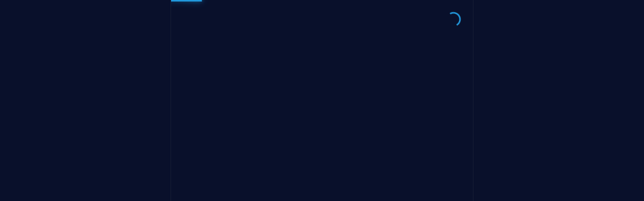

--- FILE ---
content_type: text/html
request_url: https://ph917.pw/
body_size: 2586
content:
<!DOCTYPE html>
<html lang="en-US">
<head>
  <meta charset="UTF-8" />
  <meta http-equiv="Cache-Control" content="no-cache, no-store, must-revalidate" />
  <meta http-equiv="Pragma" content="no-cache" />
  <meta http-equiv="Expires" content="0" />
  <meta name="viewport" content="width=device-width,user-scalable=no,initial-scale=1,minimum-scale=1,maximum-scale=1,minimal-ui=true,shrink-to-fit=no,viewport-fit=cover" />
  <meta name="screen-orientation" content="portrait">
  <link rel="apple-touch-icon" href="/pwa-192x192.png" />
  <link rel="mask-icon" href="/pwa-192x192.png" color="#f6d2d2">
  <link rel="icon" href="/pwa-192x192.png">
  <meta name="msapplication-TileColor" content="#f6d2d2">
  <link rel="manifest" href="/manifest.webmanifest">
  <script type="module" crossorigin src="/assets/index-ckCSbF2x.js"></script>
  <link rel="modulepreload" crossorigin href="/assets/vendor-CpRDNIC_.js">
  <link rel="modulepreload" crossorigin href="/assets/vue-router-chunk-Bh27Rgid.js">
  <link rel="stylesheet" crossorigin href="/assets/css/style-DErlzHKx.css">
  <script type="module">import.meta.url;import("_").catch(()=>1);(async function*(){})().next();if(location.protocol!="file:"){window.__vite_is_modern_browser=true}</script>
  <script type="module">!function(){if(window.__vite_is_modern_browser)return;console.warn("vite: loading legacy chunks, syntax error above and the same error below should be ignored");var e=document.getElementById("vite-legacy-polyfill"),n=document.createElement("script");n.src=e.src,n.onload=function(){System.import(document.getElementById('vite-legacy-entry').getAttribute('data-src'))},document.body.appendChild(n)}();</script>
</head>
<body>
  <div id="app" class="common-container"></div>
  <script src="/NoSleep.min.js" charset="utf-8"> </script>
  <script>
    window.serverTag='g2'; window.clientTag='fg03'; window.productId='22'; window.country='PH'; window.appName='ph917.com'; 
  </script>
  <noscript>
    Please enable JavaScript to continue.
  </noscript>
  <script nomodule>!function(){var e=document,t=e.createElement("script");if(!("noModule"in t)&&"onbeforeload"in t){var n=!1;e.addEventListener("beforeload",(function(e){if(e.target===t)n=!0;else if(!e.target.hasAttribute("nomodule")||!n)return;e.preventDefault()}),!0),t.type="module",t.src=".",e.head.appendChild(t),t.remove()}}();</script>
  <script nomodule crossorigin id="vite-legacy-polyfill" src="/assets/polyfills-legacy-pedfDhwe.js"></script>
  <script nomodule crossorigin id="vite-legacy-entry" data-src="/assets/index-legacy-CQ2AxXmf.js">System.import(document.getElementById('vite-legacy-entry').getAttribute('data-src'))</script>
</body>
</html>


--- FILE ---
content_type: text/css
request_url: https://ph917.pw/assets/css/style-DErlzHKx.css
body_size: 179697
content:
:root,:host{--van-black: #000;--van-white: #fff;--van-gray-1: #f7f8fa;--van-gray-2: #f2f3f5;--van-gray-3: #ebedf0;--van-gray-4: #dcdee0;--van-gray-5: #c8c9cc;--van-gray-6: #969799;--van-gray-7: #646566;--van-gray-8: #323233;--van-red: #ee0a24;--van-blue: #1989fa;--van-orange: #ff976a;--van-orange-dark: #ed6a0c;--van-orange-light: #fffbe8;--van-green: #07c160;--van-gradient-red: linear-gradient(to right, #ff6034, #ee0a24);--van-gradient-orange: linear-gradient(to right, #ffd01e, #ff8917);--van-primary-color: var(--van-blue);--van-success-color: var(--van-green);--van-danger-color: var(--van-red);--van-warning-color: var(--van-orange);--van-text-color: var(--van-gray-8);--van-text-color-2: var(--van-gray-6);--van-text-color-3: var(--van-gray-5);--van-active-color: var(--van-gray-2);--van-active-opacity: .6;--van-disabled-opacity: .5;--van-background: var(--van-gray-1);--van-background-2: var(--van-white);--van-background-3: var(--van-white);--van-padding-base: min(1.067vw, 6.4px);--van-padding-xs: min(2.133vw, 12.8px);--van-padding-sm: min(3.2vw, 19.2px);--van-padding-md: min(4.267vw, 25.6px);--van-padding-lg: min(6.4vw, 38.4px);--van-padding-xl: min(8.533vw, 51.2px);--van-font-bold: 600;--van-font-size-xs: min(2.667vw, 16px);--van-font-size-sm: min(3.2vw, 19.2px);--van-font-size-md: min(3.733vw, 22.4px);--van-font-size-lg: min(4.267vw, 25.6px);--van-line-height-xs: min(3.733vw, 22.4px);--van-line-height-sm: min(4.8vw, 28.8px);--van-line-height-md: min(5.333vw, 32px);--van-line-height-lg: min(5.867vw, 35.2px);--van-base-font: -apple-system, BlinkMacSystemFont, "Helvetica Neue", Helvetica, Segoe UI, Arial, Roboto, "PingFang SC", "miui", "Hiragino Sans GB", "Microsoft Yahei", sans-serif;--van-price-font: avenir-heavy, "PingFang SC", helvetica neue, arial, sans-serif;--van-duration-base: .3s;--van-duration-fast: .2s;--van-ease-out: ease-out;--van-ease-in: ease-in;--van-border-color: var(--van-gray-3);--van-border-width: min(.267vw, 1.6px);--van-radius-sm: min(.533vw, 3.2px);--van-radius-md: min(1.067vw, 6.4px);--van-radius-lg: min(2.133vw, 12.8px);--van-radius-max: min(266.4vw, 1598.4px)}.van-theme-dark{--van-text-color: #f5f5f5;--van-text-color-2: #707070;--van-text-color-3: #4d4d4d;--van-border-color: #3a3a3c;--van-active-color: #3a3a3c;--van-background: #000;--van-background-2: #1c1c1e;--van-background-3: #37363b}html{-webkit-tap-highlight-color:transparent}body{margin:0;font-family:var(--van-base-font)}a{text-decoration:none}input,button,textarea{color:inherit;font:inherit}a:focus,input:focus,button:focus,textarea:focus,[class*=van-]:focus{outline:none}ol,ul{margin:0;padding:0;list-style:none}@keyframes van-slide-up-enter{0%{transform:translate3d(0,100%,0)}}@keyframes van-slide-up-leave{to{transform:translate3d(0,100%,0)}}@keyframes van-slide-down-enter{0%{transform:translate3d(0,-100%,0)}}@keyframes van-slide-down-leave{to{transform:translate3d(0,-100%,0)}}@keyframes van-slide-left-enter{0%{transform:translate3d(-100%,0,0)}}@keyframes van-slide-left-leave{to{transform:translate3d(-100%,0,0)}}@keyframes van-slide-right-enter{0%{transform:translate3d(100%,0,0)}}@keyframes van-slide-right-leave{to{transform:translate3d(100%,0,0)}}@keyframes van-fade-in{0%{opacity:0}to{opacity:1}}@keyframes van-fade-out{0%{opacity:1}to{opacity:0}}@keyframes van-rotate{0%{transform:rotate(0)}to{transform:rotate(360deg)}}.van-fade-enter-active{animation:var(--van-duration-base) van-fade-in both var(--van-ease-out)}.van-fade-leave-active{animation:var(--van-duration-base) van-fade-out both var(--van-ease-in)}.van-slide-up-enter-active{animation:van-slide-up-enter var(--van-duration-base) both var(--van-ease-out)}.van-slide-up-leave-active{animation:van-slide-up-leave var(--van-duration-base) both var(--van-ease-in)}.van-slide-down-enter-active{animation:van-slide-down-enter var(--van-duration-base) both var(--van-ease-out)}.van-slide-down-leave-active{animation:van-slide-down-leave var(--van-duration-base) both var(--van-ease-in)}.van-slide-left-enter-active{animation:van-slide-left-enter var(--van-duration-base) both var(--van-ease-out)}.van-slide-left-leave-active{animation:van-slide-left-leave var(--van-duration-base) both var(--van-ease-in)}.van-slide-right-enter-active{animation:van-slide-right-enter var(--van-duration-base) both var(--van-ease-out)}.van-slide-right-leave-active{animation:van-slide-right-leave var(--van-duration-base) both var(--van-ease-in)}.van-clearfix:after{display:table;clear:both;content:""}.van-ellipsis{overflow:hidden;white-space:nowrap;text-overflow:ellipsis}.van-multi-ellipsis--l2{display:-webkit-box;overflow:hidden;text-overflow:ellipsis;-webkit-line-clamp:2;line-break:anywhere;-webkit-box-orient:vertical}.van-multi-ellipsis--l3{display:-webkit-box;overflow:hidden;text-overflow:ellipsis;-webkit-line-clamp:3;line-break:anywhere;-webkit-box-orient:vertical}.van-safe-area-top{padding-top:constant(safe-area-inset-top);padding-top:env(safe-area-inset-top)}.van-safe-area-bottom{padding-bottom:constant(safe-area-inset-bottom);padding-bottom:env(safe-area-inset-bottom)}.van-haptics-feedback{cursor:pointer}.van-haptics-feedback:active{opacity:var(--van-active-opacity)}[class*=van-hairline]:after{position:absolute;box-sizing:border-box;content:" ";pointer-events:none;top:-50%;right:-50%;bottom:-50%;left:-50%;border:0 solid var(--van-border-color);transform:scale(.5)}.van-hairline,.van-hairline--top,.van-hairline--left,.van-hairline--right,.van-hairline--bottom,.van-hairline--surround,.van-hairline--top-bottom{position:relative}.van-hairline--top:after{border-top-width:var(--van-border-width)}.van-hairline--left:after{border-left-width:var(--van-border-width)}.van-hairline--right:after{border-right-width:var(--van-border-width)}.van-hairline--bottom:after{border-bottom-width:var(--van-border-width)}.van-hairline--top-bottom:after,.van-hairline-unset--top-bottom:after{border-width:var(--van-border-width) 0}.van-hairline--surround:after{border-width:var(--van-border-width)}:root,:host{--van-badge-size: min(4.267vw, 25.6px);--van-badge-color: var(--van-white);--van-badge-padding: 0 min(.8vw, 4.8px);--van-badge-font-size: var(--van-font-size-sm);--van-badge-font-weight: var(--van-font-bold);--van-badge-border-width: var(--van-border-width);--van-badge-background: var(--van-danger-color);--van-badge-dot-color: var(--van-danger-color);--van-badge-dot-size: min(2.133vw, 12.8px);--van-badge-font: -apple-system-font, helvetica neue, arial, sans-serif}.van-badge{display:inline-block;box-sizing:border-box;min-width:var(--van-badge-size);padding:var(--van-badge-padding);color:var(--van-badge-color);font-weight:var(--van-badge-font-weight);font-size:var(--van-badge-font-size);font-family:var(--van-badge-font);line-height:1.2;text-align:center;background:var(--van-badge-background);border:var(--van-badge-border-width) solid var(--van-background-2);border-radius:var(--van-radius-max)}.van-badge--fixed{position:absolute;transform-origin:100%}.van-badge--top-left{top:0;left:0;transform:translate(-50%,-50%)}.van-badge--top-right{top:0;right:0;transform:translate(50%,-50%)}.van-badge--bottom-left{bottom:0;left:0;transform:translate(-50%,50%)}.van-badge--bottom-right{bottom:0;right:0;transform:translate(50%,50%)}.van-badge--dot{width:var(--van-badge-dot-size);min-width:0;height:var(--van-badge-dot-size);background:var(--van-badge-dot-color);border-radius:100%;border:none;padding:0}.van-badge__wrapper{position:relative;display:inline-block}.van-icon{position:relative;display:inline-block;font:min(3.733vw,22.4px)/1 vant-icon;font:normal normal normal min(3.733vw,22.4px)/1 var(--van-icon-font-family, "vant-icon");font-size:inherit;text-rendering:auto;-webkit-font-smoothing:antialiased}.van-icon:before{display:inline-block}.van-icon-arrow-double-left:before{content:""}.van-icon-arrow-double-right:before{content:""}.van-icon-contact:before{content:""}.van-icon-notes:before{content:""}.van-icon-records:before{content:""}.van-icon-cash-back-record:before{content:""}.van-icon-newspaper:before{content:""}.van-icon-discount:before{content:""}.van-icon-completed:before{content:""}.van-icon-user:before{content:""}.van-icon-description:before{content:""}.van-icon-list-switch:before{content:""}.van-icon-list-switching:before{content:""}.van-icon-link-o:before{content:""}.van-icon-miniprogram-o:before{content:""}.van-icon-qq:before{content:""}.van-icon-wechat-moments:before{content:""}.van-icon-weibo:before{content:""}.van-icon-cash-o:before{content:""}.van-icon-guide-o:before{content:""}.van-icon-invitation:before{content:""}.van-icon-shield-o:before{content:""}.van-icon-exchange:before{content:""}.van-icon-eye:before{content:""}.van-icon-enlarge:before{content:""}.van-icon-expand-o:before{content:""}.van-icon-eye-o:before{content:""}.van-icon-expand:before{content:""}.van-icon-filter-o:before{content:""}.van-icon-fire:before{content:""}.van-icon-fail:before{content:""}.van-icon-failure:before{content:""}.van-icon-fire-o:before{content:""}.van-icon-flag-o:before{content:""}.van-icon-font:before{content:""}.van-icon-font-o:before{content:""}.van-icon-gem-o:before{content:""}.van-icon-flower-o:before{content:""}.van-icon-gem:before{content:""}.van-icon-gift-card:before{content:""}.van-icon-friends:before{content:""}.van-icon-friends-o:before{content:""}.van-icon-gold-coin:before{content:""}.van-icon-gold-coin-o:before{content:""}.van-icon-good-job-o:before{content:""}.van-icon-gift:before{content:""}.van-icon-gift-o:before{content:""}.van-icon-gift-card-o:before{content:""}.van-icon-good-job:before{content:""}.van-icon-home-o:before{content:""}.van-icon-goods-collect:before{content:""}.van-icon-graphic:before{content:""}.van-icon-goods-collect-o:before{content:""}.van-icon-hot-o:before{content:""}.van-icon-info:before{content:""}.van-icon-hotel-o:before{content:""}.van-icon-info-o:before{content:""}.van-icon-hot-sale-o:before{content:""}.van-icon-hot:before{content:""}.van-icon-like:before{content:""}.van-icon-idcard:before{content:""}.van-icon-like-o:before{content:""}.van-icon-hot-sale:before{content:""}.van-icon-location-o:before{content:""}.van-icon-location:before{content:""}.van-icon-label:before{content:""}.van-icon-lock:before{content:""}.van-icon-label-o:before{content:""}.van-icon-map-marked:before{content:""}.van-icon-logistics:before{content:""}.van-icon-manager:before{content:""}.van-icon-more:before{content:""}.van-icon-live:before{content:""}.van-icon-manager-o:before{content:""}.van-icon-medal:before{content:""}.van-icon-more-o:before{content:""}.van-icon-music-o:before{content:""}.van-icon-music:before{content:""}.van-icon-new-arrival-o:before{content:""}.van-icon-medal-o:before{content:""}.van-icon-new-o:before{content:""}.van-icon-free-postage:before{content:""}.van-icon-newspaper-o:before{content:""}.van-icon-new-arrival:before{content:""}.van-icon-minus:before{content:""}.van-icon-orders-o:before{content:""}.van-icon-new:before{content:""}.van-icon-paid:before{content:""}.van-icon-notes-o:before{content:""}.van-icon-other-pay:before{content:""}.van-icon-pause-circle:before{content:""}.van-icon-pause:before{content:""}.van-icon-pause-circle-o:before{content:""}.van-icon-peer-pay:before{content:""}.van-icon-pending-payment:before{content:""}.van-icon-passed:before{content:""}.van-icon-plus:before{content:""}.van-icon-phone-circle-o:before{content:""}.van-icon-phone-o:before{content:""}.van-icon-printer:before{content:""}.van-icon-photo-fail:before{content:""}.van-icon-phone:before{content:""}.van-icon-photo-o:before{content:""}.van-icon-play-circle:before{content:""}.van-icon-play:before{content:""}.van-icon-phone-circle:before{content:""}.van-icon-point-gift-o:before{content:""}.van-icon-point-gift:before{content:""}.van-icon-play-circle-o:before{content:""}.van-icon-shrink:before{content:""}.van-icon-photo:before{content:""}.van-icon-qr:before{content:""}.van-icon-qr-invalid:before{content:""}.van-icon-question-o:before{content:""}.van-icon-revoke:before{content:""}.van-icon-replay:before{content:""}.van-icon-service:before{content:""}.van-icon-question:before{content:""}.van-icon-search:before{content:""}.van-icon-refund-o:before{content:""}.van-icon-service-o:before{content:""}.van-icon-scan:before{content:""}.van-icon-share:before{content:""}.van-icon-send-gift-o:before{content:""}.van-icon-share-o:before{content:""}.van-icon-setting:before{content:""}.van-icon-points:before{content:""}.van-icon-photograph:before{content:""}.van-icon-shop:before{content:""}.van-icon-shop-o:before{content:""}.van-icon-shop-collect-o:before{content:""}.van-icon-shop-collect:before{content:""}.van-icon-smile:before{content:""}.van-icon-shopping-cart-o:before{content:""}.van-icon-sign:before{content:""}.van-icon-sort:before{content:""}.van-icon-star-o:before{content:""}.van-icon-smile-comment-o:before{content:""}.van-icon-stop:before{content:""}.van-icon-stop-circle-o:before{content:""}.van-icon-smile-o:before{content:""}.van-icon-star:before{content:""}.van-icon-success:before{content:""}.van-icon-stop-circle:before{content:""}.van-icon-records-o:before{content:""}.van-icon-shopping-cart:before{content:""}.van-icon-tosend:before{content:""}.van-icon-todo-list:before{content:""}.van-icon-thumb-circle-o:before{content:""}.van-icon-thumb-circle:before{content:""}.van-icon-umbrella-circle:before{content:""}.van-icon-underway:before{content:""}.van-icon-upgrade:before{content:""}.van-icon-todo-list-o:before{content:""}.van-icon-tv-o:before{content:""}.van-icon-underway-o:before{content:""}.van-icon-user-o:before{content:""}.van-icon-vip-card-o:before{content:""}.van-icon-vip-card:before{content:""}.van-icon-send-gift:before{content:""}.van-icon-wap-home:before{content:""}.van-icon-wap-nav:before{content:""}.van-icon-volume-o:before{content:""}.van-icon-video:before{content:""}.van-icon-wap-home-o:before{content:""}.van-icon-volume:before{content:""}.van-icon-warning:before{content:""}.van-icon-weapp-nav:before{content:""}.van-icon-wechat-pay:before{content:""}.van-icon-warning-o:before{content:""}.van-icon-wechat:before{content:""}.van-icon-setting-o:before{content:""}.van-icon-youzan-shield:before{content:""}.van-icon-warn-o:before{content:""}.van-icon-smile-comment:before{content:""}.van-icon-user-circle-o:before{content:""}.van-icon-video-o:before{content:""}.van-icon-add-square:before{content:""}.van-icon-add:before{content:""}.van-icon-arrow-down:before{content:""}.van-icon-arrow-up:before{content:""}.van-icon-arrow:before{content:""}.van-icon-after-sale:before{content:""}.van-icon-add-o:before{content:""}.van-icon-alipay:before{content:""}.van-icon-ascending:before{content:""}.van-icon-apps-o:before{content:""}.van-icon-aim:before{content:""}.van-icon-award:before{content:""}.van-icon-arrow-left:before{content:""}.van-icon-award-o:before{content:""}.van-icon-audio:before{content:""}.van-icon-bag-o:before{content:""}.van-icon-balance-list:before{content:""}.van-icon-back-top:before{content:""}.van-icon-bag:before{content:""}.van-icon-balance-pay:before{content:""}.van-icon-balance-o:before{content:""}.van-icon-bar-chart-o:before{content:""}.van-icon-bars:before{content:""}.van-icon-balance-list-o:before{content:""}.van-icon-birthday-cake-o:before{content:""}.van-icon-bookmark:before{content:""}.van-icon-bill:before{content:""}.van-icon-bell:before{content:""}.van-icon-browsing-history-o:before{content:""}.van-icon-browsing-history:before{content:""}.van-icon-bookmark-o:before{content:""}.van-icon-bulb-o:before{content:""}.van-icon-bullhorn-o:before{content:""}.van-icon-bill-o:before{content:""}.van-icon-calendar-o:before{content:""}.van-icon-brush-o:before{content:""}.van-icon-card:before{content:""}.van-icon-cart-o:before{content:""}.van-icon-cart-circle:before{content:""}.van-icon-cart-circle-o:before{content:""}.van-icon-cart:before{content:""}.van-icon-cash-on-deliver:before{content:""}.van-icon-cash-back-record-o:before{content:""}.van-icon-cashier-o:before{content:""}.van-icon-chart-trending-o:before{content:""}.van-icon-certificate:before{content:""}.van-icon-chat:before{content:""}.van-icon-clear:before{content:""}.van-icon-chat-o:before{content:""}.van-icon-checked:before{content:""}.van-icon-clock:before{content:""}.van-icon-clock-o:before{content:""}.van-icon-close:before{content:""}.van-icon-closed-eye:before{content:""}.van-icon-circle:before{content:""}.van-icon-cluster-o:before{content:""}.van-icon-column:before{content:""}.van-icon-comment-circle-o:before{content:""}.van-icon-cluster:before{content:""}.van-icon-comment:before{content:""}.van-icon-comment-o:before{content:""}.van-icon-comment-circle:before{content:""}.van-icon-completed-o:before{content:""}.van-icon-credit-pay:before{content:""}.van-icon-coupon:before{content:""}.van-icon-debit-pay:before{content:""}.van-icon-coupon-o:before{content:""}.van-icon-contact-o:before{content:""}.van-icon-descending:before{content:""}.van-icon-desktop-o:before{content:""}.van-icon-diamond-o:before{content:""}.van-icon-description-o:before{content:""}.van-icon-delete:before{content:""}.van-icon-diamond:before{content:""}.van-icon-delete-o:before{content:""}.van-icon-cross:before{content:""}.van-icon-edit:before{content:""}.van-icon-ellipsis:before{content:""}.van-icon-down:before{content:""}.van-icon-discount-o:before{content:""}.van-icon-ecard-pay:before{content:""}.van-icon-envelop-o:before{content:""}@font-face{font-weight:400;font-family:vant-icon;font-style:normal;font-display:auto;src:url([data-uri]) format("woff2"),url(//at.alicdn.com/t/c/font_2553510_ciljc7axaw7.woff?t=1705587463221) format("woff")}.van-icon__image{display:block;width:1em;height:1em;-o-object-fit:contain;object-fit:contain}:root,:host{--van-overlay-z-index: 1;--van-overlay-background: rgba(0, 0, 0, .7)}.van-overlay{position:fixed;top:0;left:calc(50% - min(50%,300px));z-index:var(--van-overlay-z-index);width:min(100%,600px);height:100%;background:var(--van-overlay-background)}:root,:host{--van-popup-background: var(--van-background-2);--van-popup-transition: transform var(--van-duration-base);--van-popup-round-radius: min(4.267vw, 25.6px);--van-popup-close-icon-size: min(5.867vw, 35.2px);--van-popup-close-icon-color: var(--van-gray-5);--van-popup-close-icon-margin: min(4.267vw, 25.6px);--van-popup-close-icon-z-index: 1}.van-overflow-hidden{overflow:hidden!important}.van-popup{position:fixed;max-height:100%;overflow-y:auto;box-sizing:border-box;background:var(--van-popup-background);transition:var(--van-popup-transition);-webkit-overflow-scrolling:touch}.van-popup--center{top:50%;left:calc(50% - min(50%,300px));right:calc(50% - min(50%,300px));width:-moz-fit-content;width:fit-content;max-width:calc(min(100vw,600px) - var(--van-padding-md) * 2);margin:0 auto;transform:translateY(-50%)}.van-popup--center.van-popup--round{border-radius:var(--van-popup-round-radius)}.van-popup--top{top:0;left:calc(50% - min(50%,300px));width:min(100%,600px)}.van-popup--top.van-popup--round{border-radius:0 0 var(--van-popup-round-radius) var(--van-popup-round-radius)}.van-popup--right{top:50%;right:calc(50% - min(50%,300px));transform:translate3d(0,-50%,0)}.van-popup--right.van-popup--round{border-radius:var(--van-popup-round-radius) 0 0 var(--van-popup-round-radius)}.van-popup--bottom{bottom:0;left:calc(50% - min(50%,300px));width:min(100%,600px)}.van-popup--bottom.van-popup--round{border-radius:var(--van-popup-round-radius) var(--van-popup-round-radius) 0 0}.van-popup--left{top:50%;left:calc(50% - min(50%,300px));transform:translate3d(0,-50%,0)}.van-popup--left.van-popup--round{border-radius:0 var(--van-popup-round-radius) var(--van-popup-round-radius) 0}.van-popup-slide-top-enter-active,.van-popup-slide-left-enter-active,.van-popup-slide-right-enter-active,.van-popup-slide-bottom-enter-active{transition-timing-function:var(--van-ease-out)}.van-popup-slide-top-leave-active,.van-popup-slide-left-leave-active,.van-popup-slide-right-leave-active,.van-popup-slide-bottom-leave-active{transition-timing-function:var(--van-ease-in)}.van-popup-slide-top-enter-from,.van-popup-slide-top-leave-active{transform:translate3d(0,-100%,0)}.van-popup-slide-right-enter-from,.van-popup-slide-right-leave-active{transform:translate3d(100%,-50%,0)}.van-popup-slide-bottom-enter-from,.van-popup-slide-bottom-leave-active{transform:translate3d(0,100%,0)}.van-popup-slide-left-enter-from,.van-popup-slide-left-leave-active{transform:translate3d(-100%,-50%,0)}.van-popup__close-icon{position:absolute;z-index:var(--van-popup-close-icon-z-index);color:var(--van-popup-close-icon-color);font-size:var(--van-popup-close-icon-size)}.van-popup__close-icon--top-left{top:var(--van-popup-close-icon-margin);left:var(--van-popup-close-icon-margin)}.van-popup__close-icon--top-right{top:var(--van-popup-close-icon-margin);right:var(--van-popup-close-icon-margin)}.van-popup__close-icon--bottom-left{bottom:var(--van-popup-close-icon-margin);left:var(--van-popup-close-icon-margin)}.van-popup__close-icon--bottom-right{right:var(--van-popup-close-icon-margin);bottom:var(--van-popup-close-icon-margin)}:root,:host{--van-image-placeholder-text-color: var(--van-text-color-2);--van-image-placeholder-font-size: var(--van-font-size-md);--van-image-placeholder-background: var(--van-background);--van-image-loading-icon-size: min(8.533vw, 51.2px);--van-image-loading-icon-color: var(--van-gray-4);--van-image-error-icon-size: min(8.533vw, 51.2px);--van-image-error-icon-color: var(--van-gray-4)}.van-image{position:relative;display:inline-block}.van-image--round{overflow:hidden;border-radius:var(--van-radius-max)}.van-image--round .van-image__img{border-radius:inherit}.van-image--block{display:block}.van-image__img,.van-image__error,.van-image__loading{display:block;width:100%;height:100%}.van-image__error,.van-image__loading{position:absolute;top:0;left:0;display:flex;flex-direction:column;align-items:center;justify-content:center;color:var(--van-image-placeholder-text-color);font-size:var(--van-image-placeholder-font-size);background:var(--van-image-placeholder-background)}.van-image__loading-icon{color:var(--van-image-loading-icon-color);font-size:var(--van-image-loading-icon-size)}.van-image__error-icon{color:var(--van-image-error-icon-color);font-size:var(--van-image-error-icon-size)}:root,:host{--van-loading-text-color: var(--van-text-color-2);--van-loading-text-font-size: var(--van-font-size-md);--van-loading-spinner-color: var(--van-gray-5);--van-loading-spinner-size: min(8vw, 48px);--van-loading-spinner-duration: .8s}.van-loading{position:relative;color:var(--van-loading-spinner-color);font-size:0;vertical-align:middle}.van-loading__spinner{position:relative;display:inline-block;width:var(--van-loading-spinner-size);max-width:100%;height:var(--van-loading-spinner-size);max-height:100%;vertical-align:middle;animation:van-rotate var(--van-loading-spinner-duration) linear infinite}.van-loading__spinner--spinner{animation-timing-function:steps(12)}.van-loading__spinner--circular{animation-duration:2s}.van-loading__line{position:absolute;top:0;left:0;width:100%;height:100%}.van-loading__line:before{display:block;width:min(.533vw,3.2px);height:25%;margin:0 auto;background-color:currentColor;border-radius:40%;content:" "}.van-loading__circular{display:block;width:100%;height:100%}.van-loading__circular circle{animation:van-circular 1.5s ease-in-out infinite;stroke:currentColor;stroke-width:3;stroke-linecap:round}.van-loading__text{display:inline-block;margin-left:var(--van-padding-xs);color:var(--van-loading-text-color);font-size:var(--van-loading-text-font-size);vertical-align:middle}.van-loading--vertical{display:flex;flex-direction:column;align-items:center}.van-loading--vertical .van-loading__text{margin:var(--van-padding-xs) 0 0}@keyframes van-circular{0%{stroke-dasharray:1,200;stroke-dashoffset:0}50%{stroke-dasharray:90,150;stroke-dashoffset:-40}to{stroke-dasharray:90,150;stroke-dashoffset:-120}}.van-loading__line--1{transform:rotate(30deg);opacity:1}.van-loading__line--2{transform:rotate(60deg);opacity:.9375}.van-loading__line--3{transform:rotate(90deg);opacity:.875}.van-loading__line--4{transform:rotate(120deg);opacity:.8125}.van-loading__line--5{transform:rotate(150deg);opacity:.75}.van-loading__line--6{transform:rotate(180deg);opacity:.6875}.van-loading__line--7{transform:rotate(210deg);opacity:.625}.van-loading__line--8{transform:rotate(240deg);opacity:.5625}.van-loading__line--9{transform:rotate(270deg);opacity:.5}.van-loading__line--10{transform:rotate(300deg);opacity:.4375}.van-loading__line--11{transform:rotate(330deg);opacity:.375}.van-loading__line--12{transform:rotate(360deg);opacity:.3125}:root,:host{--van-toast-max-width: 70%;--van-toast-font-size: var(--van-font-size-md);--van-toast-text-color: var(--van-white);--van-toast-loading-icon-color: var(--van-white);--van-toast-line-height: var(--van-line-height-md);--van-toast-radius: var(--van-radius-lg);--van-toast-background: rgba(0, 0, 0, .7);--van-toast-icon-size: min(9.6vw, 57.6px);--van-toast-text-min-width: min(25.6vw, 153.6px);--van-toast-text-padding: var(--van-padding-xs) var(--van-padding-sm);--van-toast-default-padding: var(--van-padding-md);--van-toast-default-width: min(23.467vw, 140.8px);--van-toast-default-min-height: min(23.467vw, 140.8px);--van-toast-position-top-distance: 20%;--van-toast-position-bottom-distance: 20%}.van-toast{display:flex;flex-direction:column;align-items:center;justify-content:center;box-sizing:content-box;transition:all var(--van-duration-fast);width:var(--van-toast-default-width);max-width:var(--van-toast-max-width);min-height:var(--van-toast-default-min-height);padding:var(--van-toast-default-padding);color:var(--van-toast-text-color);font-size:var(--van-toast-font-size);line-height:var(--van-toast-line-height);white-space:pre-wrap;word-break:break-all;text-align:center;background:var(--van-toast-background);border-radius:var(--van-toast-radius)}.van-toast--break-normal{word-break:normal;word-wrap:normal}.van-toast--break-word{word-break:normal;word-wrap:break-word}.van-toast--unclickable{overflow:hidden;cursor:not-allowed}.van-toast--unclickable *{pointer-events:none}.van-toast--text,.van-toast--html{width:-moz-fit-content;width:fit-content;min-width:var(--van-toast-text-min-width);min-height:0;padding:var(--van-toast-text-padding)}.van-toast--text .van-toast__text,.van-toast--html .van-toast__text{margin-top:0}.van-toast--top{top:var(--van-toast-position-top-distance)}.van-toast--bottom{top:auto;bottom:var(--van-toast-position-bottom-distance)}.van-toast__icon{font-size:var(--van-toast-icon-size)}.van-toast__loading{padding:var(--van-padding-base);color:var(--van-toast-loading-icon-color)}.van-toast__text{margin-top:var(--van-padding-xs)}#nprogress{pointer-events:none}#nprogress .bar{background:#29d;position:fixed;z-index:1031;top:0;left:calc(50% - min(50%,300px));width:min(100%,600px);height:min(.533vw,3.2px)}#nprogress .peg{display:block;position:absolute;right:0;width:min(26.667vw,160px);height:100%;box-shadow:0 0 min(2.667vw,16px) #29d,0 0 min(1.333vw,8px) #29d;opacity:1;transform:rotate(3deg) translateY(max(-1.067vw,-6.4px))}#nprogress .spinner{display:block;position:fixed;z-index:1031;top:min(4vw,24px);right:calc(50% - min(276px,46%))}#nprogress .spinner-icon{width:min(4.8vw,28.8px);height:min(4.8vw,28.8px);box-sizing:border-box;border:solid min(.533vw,3.2px) transparent;border-top-color:#29d;border-left-color:#29d;border-radius:50%;animation:nprogress-spinner .4s linear infinite}.nprogress-custom-parent{overflow:hidden;position:relative}.nprogress-custom-parent #nprogress .spinner,.nprogress-custom-parent #nprogress .bar{position:absolute}@keyframes nprogress-spinner{0%{transform:rotate(0)}to{transform:rotate(360deg)}}:root,:host{--van-action-bar-background: var(--van-background-2);--van-action-bar-height: min(13.333vw, 80px)}.van-action-bar{position:fixed;right:calc(50% - min(50%,300px));bottom:0;left:calc(50% - min(50%,300px));display:flex;align-items:center;box-sizing:content-box;height:var(--van-action-bar-height);background:var(--van-action-bar-background)}:root,:host{--van-button-mini-height: min(6.4vw, 38.4px);--van-button-mini-padding: 0 var(--van-padding-base);--van-button-mini-font-size: var(--van-font-size-xs);--van-button-small-height: min(8.533vw, 51.2px);--van-button-small-padding: 0 var(--van-padding-xs);--van-button-small-font-size: var(--van-font-size-sm);--van-button-normal-padding: 0 min(4vw, 24px);--van-button-normal-font-size: var(--van-font-size-md);--van-button-large-height: min(13.333vw, 80px);--van-button-default-height: min(11.733vw, 70.4px);--van-button-default-line-height: 1.2;--van-button-default-font-size: var(--van-font-size-lg);--van-button-default-color: var(--van-text-color);--van-button-default-background: var(--van-background-2);--van-button-default-border-color: var(--van-gray-4);--van-button-primary-color: var(--van-white);--van-button-primary-background: var(--van-primary-color);--van-button-primary-border-color: var(--van-primary-color);--van-button-success-color: var(--van-white);--van-button-success-background: var(--van-success-color);--van-button-success-border-color: var(--van-success-color);--van-button-danger-color: var(--van-white);--van-button-danger-background: var(--van-danger-color);--van-button-danger-border-color: var(--van-danger-color);--van-button-warning-color: var(--van-white);--van-button-warning-background: var(--van-warning-color);--van-button-warning-border-color: var(--van-warning-color);--van-button-border-width: var(--van-border-width);--van-button-radius: var(--van-radius-md);--van-button-round-radius: var(--van-radius-max);--van-button-plain-background: var(--van-white);--van-button-disabled-opacity: var(--van-disabled-opacity);--van-button-icon-size: 1.2em;--van-button-loading-icon-size: min(5.333vw, 32px)}.van-theme-dark{--van-button-plain-background: transparent}.van-button{position:relative;display:inline-block;box-sizing:border-box;height:var(--van-button-default-height);margin:0;padding:0;font-size:var(--van-button-default-font-size);line-height:var(--van-button-default-line-height);text-align:center;border-radius:var(--van-button-radius);cursor:pointer;transition:opacity var(--van-duration-fast);-webkit-appearance:none;-webkit-font-smoothing:auto}.van-button:before{position:absolute;top:50%;left:50%;width:100%;height:100%;background:var(--van-black);border:inherit;border-color:var(--van-black);border-radius:inherit;transform:translate(-50%,-50%);opacity:0;content:" ";box-sizing:content-box}.van-button:active:before{opacity:.1}.van-button--loading:before,.van-button--disabled:before{display:none}.van-button--default{color:var(--van-button-default-color);background:var(--van-button-default-background);border:var(--van-button-border-width) solid var(--van-button-default-border-color)}.van-button--primary{color:var(--van-button-primary-color);background:var(--van-button-primary-background);border:var(--van-button-border-width) solid var(--van-button-primary-border-color)}.van-button--success{color:var(--van-button-success-color);background:var(--van-button-success-background);border:var(--van-button-border-width) solid var(--van-button-success-border-color)}.van-button--danger{color:var(--van-button-danger-color);background:var(--van-button-danger-background);border:var(--van-button-border-width) solid var(--van-button-danger-border-color)}.van-button--warning{color:var(--van-button-warning-color);background:var(--van-button-warning-background);border:var(--van-button-border-width) solid var(--van-button-warning-border-color)}.van-button--plain{background:var(--van-button-plain-background)}.van-button--plain.van-button--primary{color:var(--van-button-primary-background)}.van-button--plain.van-button--success{color:var(--van-button-success-background)}.van-button--plain.van-button--danger{color:var(--van-button-danger-background)}.van-button--plain.van-button--warning{color:var(--van-button-warning-background)}.van-button--large{width:100%;height:var(--van-button-large-height)}.van-button--normal{padding:var(--van-button-normal-padding);font-size:var(--van-button-normal-font-size)}.van-button--small{height:var(--van-button-small-height);padding:var(--van-button-small-padding);font-size:var(--van-button-small-font-size)}.van-button__loading{color:inherit;font-size:inherit}.van-button__loading .van-loading__spinner{color:currentColor;width:var(--van-button-loading-icon-size);height:var(--van-button-loading-icon-size)}.van-button--mini{height:var(--van-button-mini-height);padding:var(--van-button-mini-padding);font-size:var(--van-button-mini-font-size)}.van-button--mini+.van-button--mini{margin-left:var(--van-padding-base)}.van-button--block{display:block;width:100%}.van-button--disabled{cursor:not-allowed;opacity:var(--van-button-disabled-opacity)}.van-button--loading{cursor:default}.van-button--round{border-radius:var(--van-button-round-radius)}.van-button--square{border-radius:0}.van-button__content{display:flex;align-items:center;justify-content:center;height:100%}.van-button__content:before{content:" "}.van-button__icon{font-size:var(--van-button-icon-size);line-height:inherit}.van-button__icon+.van-button__text,.van-button__loading+.van-button__text,.van-button__text+.van-button__icon,.van-button__text+.van-button__loading{margin-left:var(--van-padding-base)}.van-button--hairline{border-width:0}.van-button--hairline:after{border-color:inherit;border-radius:calc(var(--van-button-radius) * 2)}.van-button--hairline.van-button--round:after{border-radius:var(--van-button-round-radius)}.van-button--hairline.van-button--square:after{border-radius:0}:root,:host{--van-action-bar-button-height: min(10.667vw, 64px);--van-action-bar-button-warning-color: var(--van-gradient-orange);--van-action-bar-button-danger-color: var(--van-gradient-red)}.van-action-bar-button{flex:1;height:var(--van-action-bar-button-height);font-weight:var(--van-font-bold);font-size:var(--van-font-size-md);border:none;border-radius:0}.van-action-bar-button--first{margin-left:min(1.333vw,8px);border-top-left-radius:var(--van-radius-max);border-bottom-left-radius:var(--van-radius-max)}.van-action-bar-button--last{margin-right:min(1.333vw,8px);border-top-right-radius:var(--van-radius-max);border-bottom-right-radius:var(--van-radius-max)}.van-action-bar-button--warning{background:var(--van-action-bar-button-warning-color)}.van-action-bar-button--danger{background:var(--van-action-bar-button-danger-color)}@media (max-width: 321px){.van-action-bar-button{font-size:min(3.467vw,20.8px)}}:root,:host{--van-dialog-width: min(85.333vw, 512px);--van-dialog-small-screen-width: 90%;--van-dialog-font-size: var(--van-font-size-lg);--van-dialog-transition: var(--van-duration-base);--van-dialog-radius: min(4.267vw, 25.6px);--van-dialog-background: var(--van-background-2);--van-dialog-header-font-weight: var(--van-font-bold);--van-dialog-header-line-height: min(6.4vw, 38.4px);--van-dialog-header-padding-top: min(6.933vw, 41.6px);--van-dialog-header-isolated-padding: var(--van-padding-lg) 0;--van-dialog-message-padding: var(--van-padding-lg);--van-dialog-message-font-size: var(--van-font-size-md);--van-dialog-message-line-height: var(--van-line-height-md);--van-dialog-message-max-height: 60vh;--van-dialog-has-title-message-text-color: var(--van-gray-7);--van-dialog-has-title-message-padding-top: var(--van-padding-xs);--van-dialog-button-height: min(12.8vw, 76.8px);--van-dialog-round-button-height: min(9.6vw, 57.6px);--van-dialog-confirm-button-text-color: var(--van-primary-color)}.van-dialog{top:45%;width:var(--van-dialog-width);overflow:hidden;font-size:var(--van-dialog-font-size);background:var(--van-dialog-background);border-radius:var(--van-dialog-radius);backface-visibility:hidden;transition:var(--van-dialog-transition);transition-property:transform,opacity}@media (max-width: 321px){.van-dialog{width:var(--van-dialog-small-screen-width)}}.van-dialog__header{color:var(--van-text-color);padding-top:var(--van-dialog-header-padding-top);font-weight:var(--van-dialog-header-font-weight);line-height:var(--van-dialog-header-line-height);text-align:center}.van-dialog__header--isolated{padding:var(--van-dialog-header-isolated-padding)}.van-dialog__content--isolated{display:flex;align-items:center;min-height:min(27.733vw,166.4px)}.van-dialog__message{color:var(--van-text-color);flex:1;max-height:var(--van-dialog-message-max-height);padding:min(6.933vw,41.6px) var(--van-dialog-message-padding);overflow-y:auto;font-size:var(--van-dialog-message-font-size);line-height:var(--van-dialog-message-line-height);white-space:pre-wrap;text-align:center;word-wrap:break-word;-webkit-overflow-scrolling:touch}.van-dialog__message--has-title{padding-top:var(--van-dialog-has-title-message-padding-top);color:var(--van-dialog-has-title-message-text-color)}.van-dialog__message--left{text-align:left}.van-dialog__message--right{text-align:right}.van-dialog__message--justify{text-align:justify}.van-dialog__footer{display:flex;overflow:hidden;-webkit-user-select:none;-moz-user-select:none;user-select:none}.van-dialog__confirm,.van-dialog__cancel{flex:1;height:var(--van-dialog-button-height);margin:0;border:0;border-radius:0}.van-dialog__confirm,.van-dialog__confirm:active{color:var(--van-dialog-confirm-button-text-color)}.van-dialog--round-button .van-dialog__footer{position:relative;height:auto;padding:var(--van-padding-xs) var(--van-padding-lg) var(--van-padding-md)}.van-dialog--round-button .van-dialog__message{padding-bottom:var(--van-padding-md);color:var(--van-text-color)}.van-dialog--round-button .van-dialog__confirm,.van-dialog--round-button .van-dialog__cancel{height:var(--van-dialog-round-button-height)}.van-dialog--round-button .van-dialog__confirm{color:var(--van-white)}.van-dialog--round-button .van-action-bar-button--first{border-top-left-radius:var(--van-radius-max);border-bottom-left-radius:var(--van-radius-max)}.van-dialog--round-button .van-action-bar-button--last{border-top-right-radius:var(--van-radius-max);border-bottom-right-radius:var(--van-radius-max)}.van-dialog-bounce-enter-from{transform:translate3d(0,-50%,0) scale(.7);opacity:0}.van-dialog-bounce-leave-active{transform:translate3d(0,-50%,0) scale(.9);opacity:0}.van-row{display:flex;flex-wrap:wrap}.van-row--nowrap{flex-wrap:nowrap}.van-row--justify-center{justify-content:center}.van-row--justify-end{justify-content:flex-end}.van-row--justify-space-between{justify-content:space-between}.van-row--justify-space-around{justify-content:space-around}.van-row--align-center{align-items:center}.van-row--align-bottom{align-items:flex-end}.van-col{display:block;box-sizing:border-box;min-height:min(.267vw,1.6px)}.van-col--1{flex:0 0 4.16666667%;max-width:4.16666667%}.van-col--offset-1{margin-left:4.16666667%}.van-col--2{flex:0 0 8.33333333%;max-width:8.33333333%}.van-col--offset-2{margin-left:8.33333333%}.van-col--3{flex:0 0 12.5%;max-width:12.5%}.van-col--offset-3{margin-left:12.5%}.van-col--4{flex:0 0 16.66666667%;max-width:16.66666667%}.van-col--offset-4{margin-left:16.66666667%}.van-col--5{flex:0 0 20.83333333%;max-width:20.83333333%}.van-col--offset-5{margin-left:20.83333333%}.van-col--6{flex:0 0 25%;max-width:25%}.van-col--offset-6{margin-left:25%}.van-col--7{flex:0 0 29.16666667%;max-width:29.16666667%}.van-col--offset-7{margin-left:29.16666667%}.van-col--8{flex:0 0 33.33333333%;max-width:33.33333333%}.van-col--offset-8{margin-left:33.33333333%}.van-col--9{flex:0 0 37.5%;max-width:37.5%}.van-col--offset-9{margin-left:37.5%}.van-col--10{flex:0 0 41.66666667%;max-width:41.66666667%}.van-col--offset-10{margin-left:41.66666667%}.van-col--11{flex:0 0 45.83333333%;max-width:45.83333333%}.van-col--offset-11{margin-left:45.83333333%}.van-col--12{flex:0 0 50%;max-width:50%}.van-col--offset-12{margin-left:50%}.van-col--13{flex:0 0 54.16666667%;max-width:54.16666667%}.van-col--offset-13{margin-left:54.16666667%}.van-col--14{flex:0 0 58.33333333%;max-width:58.33333333%}.van-col--offset-14{margin-left:58.33333333%}.van-col--15{flex:0 0 62.5%;max-width:62.5%}.van-col--offset-15{margin-left:62.5%}.van-col--16{flex:0 0 66.66666667%;max-width:66.66666667%}.van-col--offset-16{margin-left:66.66666667%}.van-col--17{flex:0 0 70.83333333%;max-width:70.83333333%}.van-col--offset-17{margin-left:70.83333333%}.van-col--18{flex:0 0 75%;max-width:75%}.van-col--offset-18{margin-left:75%}.van-col--19{flex:0 0 79.16666667%;max-width:79.16666667%}.van-col--offset-19{margin-left:79.16666667%}.van-col--20{flex:0 0 83.33333333%;max-width:83.33333333%}.van-col--offset-20{margin-left:83.33333333%}.van-col--21{flex:0 0 87.5%;max-width:87.5%}.van-col--offset-21{margin-left:87.5%}.van-col--22{flex:0 0 91.66666667%;max-width:91.66666667%}.van-col--offset-22{margin-left:91.66666667%}.van-col--23{flex:0 0 95.83333333%;max-width:95.83333333%}.van-col--offset-23{margin-left:95.83333333%}.van-col--24{flex:0 0 100%;max-width:100%}.van-col--offset-24{margin-left:100%}:root,:host{--van-swipe-indicator-size: min(1.6vw, 9.6px);--van-swipe-indicator-margin: var(--van-padding-sm);--van-swipe-indicator-active-opacity: 1;--van-swipe-indicator-inactive-opacity: .3;--van-swipe-indicator-active-background: var(--van-primary-color);--van-swipe-indicator-inactive-background: var(--van-border-color)}.van-swipe{position:relative;overflow:hidden;transform:translateZ(0);cursor:grab;-webkit-user-select:none;-moz-user-select:none;user-select:none}.van-swipe__track{display:flex;height:100%;transition-property:transform}.van-swipe__track--vertical{flex-direction:column}.van-swipe__indicators{position:absolute;bottom:var(--van-swipe-indicator-margin);left:50%;display:flex;transform:translate(-50%)}.van-swipe__indicators--vertical{top:50%;bottom:auto;left:var(--van-swipe-indicator-margin);flex-direction:column;transform:translateY(-50%)}.van-swipe__indicators--vertical .van-swipe__indicator:not(:last-child){margin-bottom:var(--van-swipe-indicator-size)}.van-swipe__indicator{width:var(--van-swipe-indicator-size);height:var(--van-swipe-indicator-size);background-color:var(--van-swipe-indicator-inactive-background);border-radius:100%;opacity:var(--van-swipe-indicator-inactive-opacity);transition:opacity var(--van-duration-fast),background-color var(--van-duration-fast)}.van-swipe__indicator:not(:last-child){margin-right:var(--van-swipe-indicator-size)}.van-swipe__indicator--active{background-color:var(--van-swipe-indicator-active-background);opacity:var(--van-swipe-indicator-active-opacity)}.van-swipe-item{position:relative;flex-shrink:0;width:100%;height:100%}:root,:host{--van-notify-text-color: var(--van-white);--van-notify-padding: var(--van-padding-xs) var(--van-padding-md);--van-notify-font-size: var(--van-font-size-md);--van-notify-line-height: var(--van-line-height-md);--van-notify-primary-background: var(--van-primary-color);--van-notify-success-background: var(--van-success-color);--van-notify-danger-background: var(--van-danger-color);--van-notify-warning-background: var(--van-warning-color)}.van-notify{display:flex;align-items:center;justify-content:center;box-sizing:border-box;padding:var(--van-notify-padding);color:var(--van-notify-text-color);font-size:var(--van-notify-font-size);line-height:var(--van-notify-line-height);white-space:pre-wrap;text-align:center;word-wrap:break-word}.van-notify--primary{background:var(--van-notify-primary-background)}.van-notify--success{background:var(--van-notify-success-background)}.van-notify--danger{background:var(--van-notify-danger-background)}.van-notify--warning{background:var(--van-notify-warning-background)}:root{--vxe-ui-font-family:-apple-system,BlinkMacSystemFont,Segoe UI,PingFang SC,Hiragino Sans GB,Microsoft YaHei,Helvetica Neue,Helvetica,Arial,sans-serif,Apple Color Emoji,Segoe UI Emoji,Segoe UI Symbol;--vxe-ui-font-size-default:min(3.733vw, 22.4px);--vxe-ui-font-size-medium:min(3.733vw, 22.4px);--vxe-ui-font-size-small:min(3.467vw, 20.8px);--vxe-ui-font-size-mini:min(3.2vw, 19.2px);--vxe-ui-border-radius:min(1.067vw, 6.4px);--vxe-ui-input-disabled-color:#dcdfe6;--vxe-ui-input-height-default:min(9.067vw, 54.4px);--vxe-ui-input-height-medium:min(8.533vw, 51.2px);--vxe-ui-input-height-small:min(8vw, 48px);--vxe-ui-input-height-mini:min(7.467vw, 44.8px);--vxe-ui-table-header-font-color:var(--vxe-ui-font-color);--vxe-ui-table-footer-font-color:var(--vxe-ui-font-color);--vxe-ui-table-border-radius:var(--vxe-ui-border-radius);--vxe-ui-table-border-width:min(.28vw, 1.68px);--vxe-ui-table-resizable-line-color:#d9dddf;--vxe-ui-table-resizable-drag-line-color:var(--vxe-ui-font-primary-color);--vxe-ui-table-footer-background-color:var(--vxe-ui-layout-background-color);--vxe-ui-table-tree-node-line-color:#909399;--vxe-ui-table-tree-node-line-style:dotted;--vxe-ui-table-header-font-weight:700;--vxe-ui-table-row-height-default:min(12.8vw, 76.8px);--vxe-ui-table-row-height-medium:min(11.733vw, 70.4px);--vxe-ui-table-row-height-small:min(10.667vw, 64px);--vxe-ui-table-row-height-mini:min(9.6vw, 57.6px);--vxe-ui-table-row-line-height:min(5.867vw, 35.2px);--vxe-ui-table-column-hover-background-color:#d7effb;--vxe-ui-table-column-current-background-color:#e6f7ff;--vxe-ui-table-column-icon-border-color:#c0c4cc;--vxe-ui-table-column-icon-border-hover-color:#515a6e;--vxe-ui-table-cell-padding-default:min(2.667vw, 16px);--vxe-ui-table-cell-padding-medium:min(2.133vw, 12.8px);--vxe-ui-table-cell-padding-small:min(1.6vw, 9.6px);--vxe-ui-table-cell-padding-mini:min(1.067vw, 6.4px);--vxe-ui-table-cell-placeholder-color:#c0c4cc;--vxe-ui-table-cell-negative-color:#f56c6c;--vxe-ui-table-cell-input-height-default:var(--vxe-ui-table-row-height-default) - 6;--vxe-ui-table-cell-input-height-medium:var(--vxe-ui-table-row-height-medium) - 6;--vxe-ui-table-cell-input-height-small:var(--vxe-ui-table-row-height-small) - 6;--vxe-ui-table-cell-input-height-mini:var(--vxe-ui-table-row-height-mini) - 6;--vxe-ui-table-cell-dirty-width:min(1.333vw, 8px);--vxe-ui-table-cell-dirty-update-color:#f56c6c;--vxe-ui-table-cell-dirty-insert-color:#19a15f;--vxe-ui-table-cell-area-border-color:var(--vxe-ui-font-primary-color);--vxe-ui-table-cell-area-border-width:min(.267vw, 1.6px);--vxe-ui-table-cell-area-status-border-width:var(--vxe-ui-table-cell-area-border-width);--vxe-ui-table-cell-main-area-extension-border-color:#fff;--vxe-ui-table-cell-main-area-extension-background-color:var(--vxe-ui-font-primary-color);--vxe-ui-table-cell-extend-area-border-width:min(.533vw, 3.2px);--vxe-ui-table-cell-copy-area-border-width:min(.8vw, 4.8px);--vxe-ui-table-cell-active-area-border-width:min(.533vw, 3.2px);--vxe-ui-table-cell-active-area-background-color:transparent;--vxe-ui-table-cell-copy-area-border-color:var(--vxe-ui-table-cell-area-border-color);--vxe-ui-table-cell-extend-area-border-color:var(--vxe-ui-table-cell-area-border-color);--vxe-ui-table-cell-active-area-border-color:var(--vxe-ui-table-cell-area-border-color);--vxe-ui-table-cell-area-background-color:rgba(64,158,255,.2);--vxe-ui-table-header-active-area-background-color:rgba(64,158,255,.05);--vxe-ui-table-expand-padding-default:min(4.267vw, 25.6px);--vxe-ui-table-checkbox-range-border-width:min(.267vw, 1.6px);--vxe-ui-table-checkbox-range-border-color:#006af1;--vxe-ui-table-checkbox-range-background-color:rgba(50,128,252,.2);--vxe-ui-table-fixed-left-scrolling-box-shadow:min(2.133vw, 12.8px) 0px min(2.667vw, 16px) max(-1.333vw, -8px) var(--vxe-ui-table-fixed-scrolling-box-shadow-color);--vxe-ui-table-fixed-right-scrolling-box-shadow:max(-2.133vw, -12.8px) 0px min(2.667vw, 16px) max(-1.333vw, -8px) var(--vxe-ui-table-fixed-scrolling-box-shadow-color);--vxe-ui-table-menu-item-width:min(52.8vw, 316.8px);--vxe-ui-table-menu-background-color:#fff;--vxe-ui-table-validate-error-color:#f56c6c;--vxe-ui-table-validate-error-background-color:var(--vxe-ui-layout-background-color);--vxe-ui-toolbar-custom-active-background-color:#d9dadb}[data-vxe-ui-theme=light]{--vxe-ui-font-color:#606266;--vxe-ui-font-primary-color:#409eff;--vxe-ui-font-lighten-color:#797b80;--vxe-ui-font-darken-color:#47494c;--vxe-ui-font-disabled-color:#bfbfbf;--vxe-ui-base-popup-border-color:#dadce0;--vxe-ui-base-popup-box-shadow:0 0 min(2.667vw, 16px) 0 rgba(0,0,0,.16);--vxe-ui-layout-background-color:#fff;--vxe-ui-input-border-color:#dcdfe6;--vxe-ui-input-placeholder-color:#c0c4cc;--vxe-ui-input-disabled-background-color:#f3f3f3;--vxe-ui-loading-background-color:hsla(0,0%,100%,.5);--vxe-ui-table-header-background-color:#f8f8f9;--vxe-ui-table-column-to-row-background-color:#f8f8f9;--vxe-ui-table-border-color:#e8eaec;--vxe-ui-table-row-hover-background-color:#f5f7fa;--vxe-ui-table-row-striped-background-color:#fafafa;--vxe-ui-table-row-hover-striped-background-color:#f5f7fa;--vxe-ui-table-row-radio-checked-background-color:#fff3e0;--vxe-ui-table-row-hover-radio-checked-background-color:#ffebbc;--vxe-ui-table-row-checkbox-checked-background-color:#fff3e0;--vxe-ui-table-row-hover-checkbox-checked-background-color:#ffebbc;--vxe-ui-table-row-current-background-color:#e6f7ff;--vxe-ui-table-row-hover-current-background-color:#d7effb;--vxe-ui-table-fixed-scrolling-box-shadow-color:rgba(0,0,0,.12);--vxe-ui-table-drag-over-background-color:rgba(255,255,200,.3)}[data-vxe-ui-theme=dark]{color-scheme:dark;--vxe-ui-font-color:#a0a3a7;--vxe-ui-font-tinge-color:#33353b;--vxe-ui-font-lighten-color:#797b80;--vxe-ui-font-darken-color:#47494c;--vxe-ui-font-disabled-color:#464646;--vxe-ui-font-primary-color:#409eff;--vxe-ui-base-popup-border-color:#424242;--vxe-ui-base-popup-box-shadow:0px min(3.2vw, 19.2px) min(8vw, 48px) min(2.133vw, 12.8px) rgba(0,0,0,.5);--vxe-ui-layout-background-color:#121212;--vxe-ui-input-border-color:#424242;--vxe-ui-input-placeholder-color:#8d9095;--vxe-ui-input-disabled-background-color:#262727;--vxe-ui-loading-background-color:hsla(0,0%,100%,.1);--vxe-ui-table-header-background-color:#28282a;--vxe-ui-table-column-to-row-background-color:#28282a;--vxe-ui-table-border-color:#37373a;--vxe-ui-table-row-hover-background-color:#262727;--vxe-ui-table-row-striped-background-color:#1d1d1d;--vxe-ui-table-row-hover-striped-background-color:#262727;--vxe-ui-table-row-radio-checked-background-color:#604820;--vxe-ui-table-row-hover-radio-checked-background-color:#6e5326;--vxe-ui-table-row-checkbox-checked-background-color:#604820;--vxe-ui-table-row-hover-checkbox-checked-background-color:#6e5326;--vxe-ui-table-row-current-background-color:#18222c;--vxe-ui-table-row-hover-current-background-color:#262727;--vxe-ui-table-fixed-scrolling-box-shadow-color:rgba(0,0,0,.8);--vxe-ui-table-drag-over-background-color:rgba(48,48,0,.3)}[class*=vxe-],[class*=vxe-] :after,[class*=vxe-] :before,[class*=vxe-]:after,[class*=vxe-]:before{box-sizing:border-box}[class*=vxe-]{font-variant:tabular-nums;font-feature-settings:"tnum"}[class*=vxe-icon--]{display:inline-block;vertical-align:middle;position:relative;direction:ltr;font-family:Verdana,Arial,Tahoma;font-weight:400;-webkit-user-select:none;-moz-user-select:none;user-select:none}[class*=vxe-icon--].rotate45{transform:rotate(45deg)}[class*=vxe-icon--].rotate90{transform:rotate(90deg)}[class*=vxe-icon--].rotate180{transform:rotate(180deg)}.vxe-icon--arrow-bottom,.vxe-icon--arrow-left,.vxe-icon--arrow-right,.vxe-icon--arrow-top,.vxe-icon--calendar,.vxe-icon--caret-bottom,.vxe-icon--caret-left,.vxe-icon--caret-right,.vxe-icon--caret-top,.vxe-icon--check,.vxe-icon--circle-plus,.vxe-icon--close,.vxe-icon--d-arrow-left,.vxe-icon--d-arrow-right,.vxe-icon--dot,.vxe-icon--download,.vxe-icon--edit-outline,.vxe-icon--error,.vxe-icon--eye,.vxe-icon--eye-slash,.vxe-icon--funnel,.vxe-icon--info,.vxe-icon--menu,.vxe-icon--minus,.vxe-icon--more,.vxe-icon--plus,.vxe-icon--print,.vxe-icon--question,.vxe-icon--refresh,.vxe-icon--remove,.vxe-icon--search,.vxe-icon--square,.vxe-icon--success,.vxe-icon--upload,.vxe-icon--warning,.vxe-icon--zoomin,.vxe-icon--zoomout{width:1em;height:1em;line-height:1em}.vxe-icon--arrow-bottom:before,.vxe-icon--arrow-left:before,.vxe-icon--arrow-right:before,.vxe-icon--arrow-top:before,.vxe-icon--calendar:after,.vxe-icon--calendar:before,.vxe-icon--caret-bottom:before,.vxe-icon--caret-left:before,.vxe-icon--caret-right:before,.vxe-icon--caret-top:before,.vxe-icon--check:before,.vxe-icon--circle-plus:after,.vxe-icon--close:before,.vxe-icon--d-arrow-left:after,.vxe-icon--d-arrow-left:before,.vxe-icon--d-arrow-right:after,.vxe-icon--d-arrow-right:before,.vxe-icon--dot:before,.vxe-icon--download:after,.vxe-icon--download:before,.vxe-icon--edit-outline:after,.vxe-icon--edit-outline:before,.vxe-icon--error:after,.vxe-icon--eye-slash:after,.vxe-icon--eye-slash:before,.vxe-icon--eye:before,.vxe-icon--funnel:after,.vxe-icon--funnel:before,.vxe-icon--info:after,.vxe-icon--minus:before,.vxe-icon--more:before,.vxe-icon--plus:before,.vxe-icon--print:after,.vxe-icon--print:before,.vxe-icon--question:after,.vxe-icon--refresh:after,.vxe-icon--refresh:before,.vxe-icon--remove:after,.vxe-icon--search:after,.vxe-icon--search:before,.vxe-icon--square:before,.vxe-icon--success:after,.vxe-icon--upload:after,.vxe-icon--upload:before,.vxe-icon--warning:after,.vxe-icon--zoomin:after,.vxe-icon--zoomin:before,.vxe-icon--zoomout:after,.vxe-icon--zoomout:before{content:"";position:absolute}.vxe-icon--square:before{left:.05em;top:.05em;width:.9em;height:.9em}.vxe-icon--square:before,.vxe-icon--zoomin{border-width:.1em;border-style:solid;border-color:inherit}.vxe-icon--zoomin{background-color:var(--vxe-ui-layout-background-color)}.vxe-icon--zoomin:after,.vxe-icon--zoomin:before{background-color:inherit}.vxe-icon--zoomin:before{left:-.1em;top:.2em;width:1.1em;height:.4em}.vxe-icon--zoomin:after{top:-.1em;left:.2em;width:.4em;height:1.1em}.vxe-icon--zoomout{position:relative}.vxe-icon--zoomout:before{right:0;top:0}.vxe-icon--zoomout:after,.vxe-icon--zoomout:before{width:.7em;height:.7em;border-width:.1em;border-style:solid;border-color:inherit}.vxe-icon--zoomout:after{left:.1em;bottom:.1em;background-color:var(--vxe-ui-layout-background-color)}.vxe-icon--menu:before{content:"";display:inline-block;width:.22em;height:.22em;box-shadow:0 -.36em,-.36em -.36em,.36em -.36em,inset 0 0 0 1em,-.36em 0,.36em 0,0 .36em,-.36em .36em,.36em .36em;margin:.26em}.vxe-icon--caret-bottom:before,.vxe-icon--caret-left:before,.vxe-icon--caret-right:before,.vxe-icon--caret-top:before{border-width:.4em;border-style:solid;border-color:transparent}.vxe-icon--caret-top:before{left:.1em;bottom:.3em;border-bottom-color:inherit}.vxe-icon--caret-bottom:before{left:.1em;top:.3em;border-top-color:inherit}.vxe-icon--caret-left:before{right:.3em;bottom:.1em;border-right-color:inherit}.vxe-icon--caret-right:before{left:.3em;bottom:.1em;border-left-color:inherit}.vxe-icon--arrow-bottom:before,.vxe-icon--arrow-left:before,.vxe-icon--arrow-right:before,.vxe-icon--arrow-top:before{top:.4em;left:.14em;width:.7em;height:.7em;border-width:.15em;border-style:solid;border-top-color:inherit;border-right-color:inherit;border-bottom-color:transparent;border-left-color:transparent;border-radius:.15em;transform:rotate(-45deg)}.vxe-icon--arrow-bottom:before{top:0;left:.14em;transform:rotate(135deg)}.vxe-icon--arrow-left:before{top:.18em;left:.35em;transform:rotate(-135deg)}.vxe-icon--arrow-right:before{top:.18em;left:0;transform:rotate(45deg)}.vxe-icon--d-arrow-left:before,.vxe-icon--d-arrow-right:before{left:.15em}.vxe-icon--d-arrow-left:after,.vxe-icon--d-arrow-right:after{left:.58em}.vxe-icon--d-arrow-left:after,.vxe-icon--d-arrow-left:before,.vxe-icon--d-arrow-right:after,.vxe-icon--d-arrow-right:before{top:.18em;width:.7em;height:.7em;border-width:.15em;border-style:solid;border-top-color:inherit;border-right-color:transparent;border-bottom-color:transparent;border-left-color:inherit;border-radius:.15em;transform:rotate(-45deg)}.vxe-icon--d-arrow-right:after,.vxe-icon--d-arrow-right:before{transform:rotate(135deg)}.vxe-icon--d-arrow-right:before{left:-.25em}.vxe-icon--d-arrow-right:after{left:.18em}.vxe-icon--funnel:before{top:.05em;left:0;border-width:.5em;border-style:solid;border-top-color:inherit;border-right-color:transparent;border-bottom-color:transparent;border-left-color:transparent}.vxe-icon--funnel:after{left:.41em;top:.4em;width:0;height:.5em;border-width:0 .2em 0 0;border-style:solid;border-right-color:inherit}.vxe-icon--edit-outline:before{height:.84em;width:.86em;top:.1em;left:.02em;border-radius:.2em;border-width:.1em;border-style:solid;border-color:inherit}.vxe-icon--edit-outline:after{left:.6em;bottom:.2em;width:0;height:.8em;border-radius:0 0 80% 80%;border-width:0 0 0 .22em;border-style:solid;border-color:inherit;transform:rotate(45deg)}.vxe-icon--more:before{content:"...";top:0;left:.1em;line-height:.5em;font-weight:700}.vxe-icon--plus:before{content:"+";left:-.12em;bottom:-.1em;line-height:1em;font-size:1.6em}.vxe-icon--check:before{left:.25em;bottom:.2em;width:.5em;height:.9em;border-width:.15em;border-style:solid;border-top-color:transparent;border-right-color:inherit;border-bottom-color:inherit;border-radius:.15em;border-left-color:transparent;transform:rotate(45deg)}.vxe-icon--close:before{content:"+";left:-.1em;bottom:-.16em;line-height:1em;font-size:1.8em;transform:rotate(45deg)}.vxe-icon--minus:before{content:"─";left:0;bottom:0;width:100%;text-align:center;line-height:.9em;font-size:1.2em}.vxe-icon--refresh{border-width:.1em;border-style:solid;border-radius:50%;border-right-color:transparent!important;border-left-color:transparent!important}.vxe-icon--refresh:before{left:50%;top:0;transform:translate(50%) rotate(-45deg)}.vxe-icon--refresh:after{right:50%;bottom:0;transform:translate(-50%) rotate(135deg)}.vxe-icon--refresh:after,.vxe-icon--refresh:before{width:0;height:0;border-width:.25em;border-style:solid;border-right-color:transparent;border-bottom-color:transparent;border-left-color:transparent}.vxe-icon--refresh.roll{animation:rollCircle 1s linear infinite}.vxe-icon--circle-plus:before,.vxe-icon--error:before,.vxe-icon--info:before,.vxe-icon--question:before,.vxe-icon--remove:before,.vxe-icon--success:before,.vxe-icon--warning:before{content:"";border-radius:50%;border-width:.5em;border-style:solid;border-color:inherit;position:absolute;top:0;left:0;transform:scale(.95)}.vxe-icon--info:after,.vxe-icon--question:after,.vxe-icon--warning:after{left:0;bottom:0;width:100%;text-align:center;color:var(--vxe-ui-layout-background-color);transform:rotate(-10deg) scale(.75)}.vxe-icon--question:after{content:"?"}.vxe-icon--info:after{content:"¡"}.vxe-icon--warning:after{content:"!"}.vxe-icon--success:after{content:"✓";left:.25em;bottom:0;color:var(--vxe-ui-layout-background-color);font-size:.65em}.vxe-icon--circle-plus:after{content:"+";line-height:1.4em;font-size:.8em}.vxe-icon--circle-plus:after,.vxe-icon--remove:after{left:0;bottom:0;width:100%;text-align:center;color:var(--vxe-ui-layout-background-color)}.vxe-icon--remove:after{content:"─";line-height:1.5em;font-size:.7em}.vxe-icon--error:after{content:"×";left:0;bottom:0;width:100%;line-height:1.4em;text-align:center;color:var(--vxe-ui-layout-background-color);font-size:.8em}.vxe-icon--download,.vxe-icon--upload{overflow:hidden}.vxe-icon--download:before,.vxe-icon--upload:before{left:0;width:1em;border-width:0;border-style:solid;border-color:inherit}.vxe-icon--download:after,.vxe-icon--upload:after{width:100%;text-align:center;font-size:2em}.vxe-icon--upload:before{top:.1em;border-top-width:.1em}.vxe-icon--upload:after{content:"↑";left:0;top:.15em}.vxe-icon--download:before{bottom:.05em;border-bottom-width:.1em}.vxe-icon--download:after{content:"↑";left:0;bottom:.15em;transform:rotate(180deg)}.vxe-icon--eye-slash:before,.vxe-icon--eye:before{content:"●";top:.16em;left:0;width:1em;height:.68em;line-height:.25em;border-radius:50%;border-width:.1em;border-style:solid;border-color:inherit;text-align:center}.vxe-icon--eye-slash:after{top:-.1em;left:.45em;width:0;height:1.2em;border-width:0;border-style:solid;border-color:inherit;border-left-width:.1em;transform:rotate(45deg)}.vxe-icon--calendar:before{top:.15em;left:0;width:1em;height:.8em;border-width:.2em .1em .1em .1em;border-radius:.1em .1em 0 0;border-style:solid;border-color:inherit}.vxe-icon--calendar:after{left:.2em;top:0;width:.6em;height:.3em;border-width:0 .1em;border-style:solid;border-color:inherit}.vxe-icon--dot:before{top:.25em;left:.25em;border-radius:50%;border-width:.25em;border-style:solid;border-color:inherit}.vxe-icon--print{box-shadow:inset 0 0 0 .1em;border-width:.2em 0;border-style:solid;border-color:transparent!important;border-radius:.3em .3em 0 0}.vxe-icon--print:before{height:.3em;top:-.2em}.vxe-icon--print:after,.vxe-icon--print:before{width:.6em;left:.2em;box-shadow:inset 0 0 0 .1em}.vxe-icon--print:after{height:.6em;bottom:-.2em;background-color:var(--vxe-ui-layout-background-color)}.vxe-icon--search:before{top:0;left:0;width:.8em;height:.8em;border-width:.15em;border-style:solid;border-color:inherit;border-radius:50%}.vxe-icon--search:after{top:.75em;left:.6em;width:.35em;height:0;border-width:.15em 0 0 0;border-style:solid;border-color:inherit;transform:rotate(45deg)}.vxe-icon-warnion-circle-fill:before{content:""}@font-face{font-family:vxetableiconfont;src:url([data-uri]) format("woff2"),url(/assets/woff/iconfont.1744768289920-Dp-KMXjm.woff) format("woff"),url(/assets/ttf/iconfont.1744768289920-CEnVhfJy.ttf) format("truetype")}@keyframes rollCircle{0%{transform:rotate(0)}to{transform:rotate(1turn)}}[class*=vxe-table-icon-]{font-family:vxetableiconfont!important;font-style:normal;font-weight:400;font-size:1.1em;line-height:1em;-webkit-font-smoothing:antialiased;-moz-osx-font-smoothing:grayscale}[class*=vxe-table-icon-].animat,[class*=vxe-table-icon-].roll{display:inline-block}[class*=vxe-table-icon-].animat{transition:transform .25s ease-in-out}[class*=vxe-table-icon-].rotate45{transform:rotate(45deg)}[class*=vxe-table-icon-].rotate90{transform:rotate(90deg)}[class*=vxe-table-icon-].rotate180{transform:rotate(180deg)}[class*=vxe-table-icon-].roll{animation:rollCircle 1s linear infinite}[class*=vxe-table-icon-].theme--primary{color:var(--vxe-ui-font-primary-color)}[class*=vxe-table-icon-].theme--success{color:var(--vxe-ui-status-success-color)}[class*=vxe-table-icon-].theme--info{color:var(--vxe-ui-status-info-color)}[class*=vxe-table-icon-].theme--warning{color:var(--vxe-ui-status-warning-color)}[class*=vxe-table-icon-].theme--danger{color:var(--vxe-ui-status-danger-color)}[class*=vxe-table-icon-].theme--error{color:var(--vxe-ui-status-error-color)}.vxe-table-icon-add-sub:before{content:""}.vxe-table-icon-swap:before{content:""}.vxe-table-icon-sort:before{content:""}.vxe-table-icon-no-drop:before{content:""}.vxe-table-icon-edit:before{content:""}.vxe-table-icon-question-circle-fill:before{content:""}.vxe-table-icon-radio-checked:before{content:""}.vxe-table-icon-radio-checked-fill:before{content:""}.vxe-table-icon-print:before{content:""}.vxe-table-icon-checkbox-checked-fill:before{content:""}.vxe-table-icon-custom-column:before{content:""}.vxe-table-icon-radio-unchecked:before{content:""}.vxe-table-icon-caret-down:before{content:""}.vxe-table-icon-caret-up:before{content:""}.vxe-table-icon-caret-right:before{content:""}.vxe-table-icon-caret-left:before{content:""}.vxe-table-icon-fullscreen:before{content:""}.vxe-table-icon-minimize:before{content:""}.vxe-table-icon-checkbox-unchecked:before{content:""}.vxe-table-icon-funnel:before{content:""}.vxe-table-icon-download:before{content:""}.vxe-table-icon-spinner:before{content:""}.vxe-table-icon-arrow-right:before{content:""}.vxe-table-icon-repeat:before{content:""}.vxe-table-icon-drag-handle:before{content:""}.vxe-table-icon-checkbox-indeterminate-fill:before{content:""}.vxe-table-icon-upload:before{content:""}.vxe-table-icon-fixed-left-fill:before{content:""}.vxe-table-icon-fixed-left:before{content:""}.vxe-table-icon-fixed-right-fill:before{content:""}.vxe-table-icon-fixed-right:before{content:""}.vxe-table-custom--option{position:relative;display:flex;flex-direction:row}.vxe-table-custom--option.active--drag-origin{opacity:.5}.vxe-table-custom--option.active--drag-target[drag-pos=top]:after{display:block;top:max(-.533vw,-3.2px)}.vxe-table-custom--option.active--drag-target[drag-pos=bottom]:after{display:block;bottom:max(-.533vw,-3.2px)}.vxe-table-custom--option:first-child[drag-pos=top]:after{top:0}.vxe-table-custom--option:last-child[drag-pos=bottom]:after{bottom:0}.vxe-table-custom--option:after{display:none;content:"";position:absolute;left:max(-.267vw,-1.6px);width:calc(100% + min(.267vw,1.6px));height:min(.533vw,3.2px);background-color:var(--vxe-ui-font-primary-color);z-index:12}.vxe-table-custom--option:last-child:after{width:100%}.vxe-table-custom-wrapper{display:none;flex-direction:column;position:absolute;text-align:left;background-color:var(--vxe-ui-layout-background-color);z-index:19;border:min(.267vw,1.6px) solid var(--vxe-ui-table-border-color);border-radius:var(--vxe-ui-border-radius);box-shadow:var(--vxe-ui-base-popup-box-shadow)}.vxe-table-custom-wrapper.placement--top-left{top:min(.533vw,3.2px);left:min(.533vw,3.2px)}.vxe-table-custom-wrapper.placement--top-right{top:min(.533vw,3.2px);right:min(.533vw,3.2px)}.vxe-table-custom-wrapper.placement--bottom-left{bottom:min(.533vw,3.2px);left:min(.533vw,3.2px)}.vxe-table-custom-wrapper.placement--bottom-right{bottom:min(.533vw,3.2px);right:min(.533vw,3.2px)}.vxe-table-custom-wrapper.placement--left{left:min(.533vw,3.2px)}.vxe-table-custom-wrapper.placement--right{right:min(.533vw,3.2px)}.vxe-table-custom-wrapper.placement--left,.vxe-table-custom-wrapper.placement--right{top:min(.533vw,3.2px);height:calc(100% - min(1.067vw,6.4px))}.vxe-table-custom-wrapper.is--active{display:flex}.vxe-table-custom--body{position:relative;display:block;flex-grow:1;overflow-x:hidden;overflow-y:auto}.vxe-table-custom--panel-list{list-style-type:none;margin:0;padding:0}.vxe-table-custom--panel-list>li{max-width:26em;min-width:18em;padding:.2em 1em}.vxe-table-custom--panel-list>li.level--2{padding-left:2.7em}.vxe-table-custom--panel-list>li.level--3{padding-left:3.7em}.vxe-table-custom--panel-list>li.level--4{padding-left:4.7em}.vxe-table-custom--panel-list>li.level--5{padding-left:5.7em}.vxe-table-custom--panel-list>li.level--6{padding-left:6.7em}.vxe-table-custom--panel-list>li.level--7{padding-left:7.7em}.vxe-table-custom--panel-list>li.level--8{padding-left:8.7em}.vxe-table-custom--header{flex-shrink:0;padding:.28em 0;font-weight:700;border-bottom:min(.267vw,1.6px) solid var(--vxe-ui-base-popup-border-color);-webkit-user-select:none;-moz-user-select:none;user-select:none}.vxe-table-custom--panel-list .vxe-table-custom--checkbox-option:hover{background-color:var(--vxe-ui-table-row-hover-background-color)}.vxe-table-custom--footer-buttons{width:100%;display:flex;flex-direction:row;flex-shrink:0;border-top:min(.267vw,1.6px) solid var(--vxe-ui-base-popup-border-color)}.vxe-table-custom--footer-buttons button{flex-grow:1;height:2.8em}.vxe-table-custom--checkbox-option .vxe-checkbox--icon{font-size:1.34em;color:var(--vxe-ui-input-border-color);vertical-align:middle;font-weight:700;-webkit-user-select:none;-moz-user-select:none;user-select:none}.vxe-table-custom--checkbox-option.is--checked,.vxe-table-custom--checkbox-option.is--checked .vxe-checkbox--icon,.vxe-table-custom--checkbox-option.is--indeterminate,.vxe-table-custom--checkbox-option.is--indeterminate .vxe-checkbox--icon{color:var(--vxe-ui-font-primary-color)}.vxe-table-custom--checkbox-option:not(.is--disabled){cursor:pointer}.vxe-table-custom--checkbox-option:not(.is--disabled):hover .vxe-checkbox--icon{color:var(--vxe-ui-font-primary-color)}.vxe-table-custom--checkbox-option.is--hidden{cursor:default}.vxe-table-custom--checkbox-option.is--disabled{color:var(--vxe-ui-font-disabled-color);cursor:not-allowed}.vxe-table-custom--checkbox-option.is--disabled .vxe-checkbox--icon{color:var(--vxe-ui-input-disabled-color)}.vxe-table-custom--checkbox-option .vxe-checkbox--label{padding-left:.5em;vertical-align:middle}.vxe-table-custom--checkbox-option,.vxe-table-custom--sort-option{padding-right:.4em;flex-shrink:0;-webkit-user-select:none;-moz-user-select:none;user-select:none}.vxe-table-custom--sort-option{display:flex;flex-direction:row;align-items:center;justify-content:center}.vxe-table-custom--sort-btn{padding-left:.2em;padding-right:.4em}.vxe-table-custom--sort-btn:not(.is--disabled){cursor:grab}.vxe-table-custom--sort-btn:not(.is--disabled):active{cursor:grabbing}.vxe-table-custom--sort-btn:not(.is--disabled):hover{color:var(--vxe-ui-font-primary-color)}.vxe-table-custom--sort-btn.is--disabled{color:var(--vxe-ui-input-disabled-color);cursor:not-allowed}.vxe-table-custom--name-option{flex-grow:1;display:flex;flex-direction:row;overflow:hidden}.vxe-table-custom--checkbox-label{flex-grow:1;overflow:hidden;text-overflow:ellipsis;white-space:nowrap}.vxe-table-custom--fixed-option{flex-shrink:0;padding-left:.5em;display:flex;flex-direction:row;align-items:center;-webkit-user-select:none;-moz-user-select:none;user-select:none}.vxe-table-custom-popup--body{position:relative;overflow:auto;height:100%;outline:0}.vxe-table-custom-popup--table-wrapper{border-bottom:min(.267vw,1.6px) solid var(--vxe-ui-table-border-color)}.vxe-table-custom-popup--table-wrapper table{width:100%;border:0;table-layout:fixed;word-break:break-all;border-spacing:0;border-collapse:separate}.vxe-table-custom-popup--table-wrapper table th{position:sticky;top:0;text-align:left;border-bottom:min(.267vw,1.6px) solid var(--vxe-ui-table-border-color);background-color:var(--vxe-ui-table-header-background-color);z-index:7}.vxe-table-custom-popup--table-wrapper table td,.vxe-table-custom-popup--table-wrapper table th{border-top:min(.267vw,1.6px) solid var(--vxe-ui-table-border-color);border-left:min(.267vw,1.6px) solid var(--vxe-ui-table-border-color)}.vxe-table-custom-popup--table-wrapper table tr:first-child td{border-top:0}.vxe-table-custom-popup--table-wrapper table tr:hover{background-color:var(--vxe-ui-table-row-hover-background-color)}.vxe-table-custom-popup--table-wrapper table td,.vxe-table-custom-popup--table-wrapper table th{height:min(11.733vw,70.4px);padding:0 .6em}.vxe-table-custom-popup--table-wrapper table td:last-child,.vxe-table-custom-popup--table-wrapper table th:last-child{border-right:min(.267vw,1.6px) solid var(--vxe-ui-table-border-color)}.vxe-table-custom-popup--drag-line{display:none;position:absolute;top:0;left:0;z-index:11;pointer-events:none;width:100%;height:min(.267vw,1.6px);border:min(.533vw,3.2px) solid transparent}.vxe-table-custom-popup--drag-line[drag-pos=top]{border-top-color:var(--vxe-ui-font-primary-color)}.vxe-table-custom-popup--drag-line[drag-pos=bottom]{border-bottom-color:var(--vxe-ui-font-primary-color)}.vxe-table-custom-popup--drag-line[drag-to-child=y]{border-top-color:transparent;border-bottom-color:transparent;border-left-color:var(--vxe-ui-status-success-color)}.vxe-table-custom-popup--drag-line.is--guides{background-color:var(--vxe-ui-table-drag-over-background-color)}.vxe-table-custom-popup--drag-tip{display:none;position:absolute;top:0;left:0;padding:.6em 1.4em;max-width:50%;min-width:min(26.667vw,160px);border-radius:var(--vxe-ui-border-radius);overflow:hidden;text-overflow:ellipsis;white-space:nowrap;-webkit-user-select:none;-moz-user-select:none;user-select:none;pointer-events:none;background-color:var(--vxe-ui-layout-background-color);box-shadow:0 0 min(2.667vw,16px) 0 rgba(0,0,0,.2);z-index:33}.vxe-table-custom-popup--drag-tip[drag-status=disabled] .vxe-table-custom-popup--drag-tip-disabled-status,.vxe-table-custom-popup--drag-tip[drag-status=normal] .vxe-table-custom-popup--drag-tip-normal-status,.vxe-table-custom-popup--drag-tip[drag-status=sub] .vxe-table-custom-popup--drag-tip-sub-status{display:block}.vxe-table-custom-popup--drag-tip-wrapper{display:flex;flex-direction:row;align-items:center}.vxe-table-custom-popup--drag-tip-status{padding-right:.4em}.vxe-table-custom-popup--drag-tip-disabled-status{display:none;flex-shrink:0;color:var(--vxe-ui-status-error-color)}.vxe-table-custom-popup--drag-tip-normal-status,.vxe-table-custom-popup--drag-tip-sub-status{display:none}.vxe-table-custom-popup--drag-tip-content{flex-grow:1;overflow:hidden;text-overflow:ellipsis;white-space:nowrap}.vxe-table-custom-popup--name{display:flex;flex-direction:row;align-items:center}.vxe-table-custom-popup--title{flex-grow:1;overflow:hidden;text-overflow:ellipsis;white-space:nowrap}.vxe-table-custom-popup--row.level--2 .vxe-table-custom-popup--name{padding-left:min(6.4vw,38.4px)}.vxe-table-custom-popup--row.level--3 .vxe-table-custom-popup--name{padding-left:min(12.8vw,76.8px)}.vxe-table-custom-popup--row.level--4 .vxe-table-custom-popup--name{padding-left:min(19.2vw,115.2px)}.vxe-table-custom-popup--row.level--5 .vxe-table-custom-popup--name{padding-left:min(25.6vw,153.6px)}.vxe-table-custom-popup--row.level--6 .vxe-table-custom-popup--name{padding-left:min(32vw,192px)}.vxe-table-custom-popup--row.level--7 .vxe-table-custom-popup--name{padding-left:min(38.4vw,230.4px)}.vxe-table-custom-popup--row.level--8 .vxe-table-custom-popup--name{padding-left:min(44.8vw,268.8px)}.vxe-table-custom-popup--row.level--9 .vxe-table-custom-popup--name{padding-left:min(51.2vw,307.2px)}.vxe-table-custom-popup--column-item{position:relative}.vxe-table-custom-popup--column-item.col--fixed,.vxe-table-custom-popup--column-item.col--resizable,.vxe-table-custom-popup--column-item.col--visible{text-align:center}.vxe-table-custom-popup--column-item.col--resizable>.vxe-input,.vxe-table-custom-popup--column-item.col--resizable>.vxe-number-input{width:100%}.vxe-table-custom-popup--row.active--drag-origin .vxe-table-custom-popup--column-item{opacity:.5}.vxe-table-custom-popup--row.active--drag-target[drag-pos=top] .vxe-table-custom-popup--column-item:after{display:block;top:max(-.533vw,-3.2px)}.vxe-table-custom-popup--row.active--drag-target[drag-pos=bottom] .vxe-table-custom-popup--column-item:after{display:block;bottom:max(-.533vw,-3.2px)}.vxe-table-custom-popup--row:first-child[drag-pos=top] .vxe-table-custom-popup--column-item:after{top:0}.vxe-table-custom-popup--row:last-child[drag-pos=bottom] .vxe-table-custom-popup--column-item:after{bottom:0}.vxe-table-custom-popup--column-item:after{display:none;content:"";position:absolute;left:max(-.267vw,-1.6px);width:calc(100% + min(.267vw,1.6px));height:min(.533vw,3.2px);background-color:var(--vxe-ui-font-primary-color);z-index:12}.vxe-table-custom-popup--column-item:last-child:after{width:100%}.vxe-table-custom--list-move{transition-property:transform;transition-duration:.35s;transition-delay:.05s}.vxe-table-custom-popup--column-sort-placeholder{padding:.2em .5em}.vxe-table-custom-popup--column-sort-btn{font-size:1.2em;padding:.2em .5em}.vxe-table-custom-popup--column-sort-btn:not(.is--disabled){cursor:grab}.vxe-table-custom-popup--column-sort-btn:not(.is--disabled):hover{color:var(--vxe-ui-font-primary-color)}.vxe-table-custom-popup--column-sort-btn:not(.is--disabled):active{cursor:grabbing}.vxe-table-custom-popup--column-sort-btn.is--disabled{color:var(--vxe-ui-input-disabled-color);cursor:not-allowed}.vxe-table-custom-popup--table-sort-help-icon,.vxe-table-custom-popup--table-sort-help-title{vertical-align:middle}.vxe-table-custom-popup--table-sort-help-icon{margin-left:min(1.333vw,8px);cursor:help}.vxe-table-custom-popup--table-col-seq,.vxe-table-custom-popup--table-col-sort{width:min(21.333vw,128px)}.vxe-table-custom-popup--table-col-title{min-width:min(32vw,192px)}.vxe-table-custom-popup--table-col-width{width:min(37.333vw,224px)}.vxe-table-custom-popup--table-col-fixed{width:min(53.333vw,320px)}.vxe-table-export--panel-column>ul{list-style-type:none;overflow:auto;margin:0;padding:0;outline:0;-webkit-user-select:none;-moz-user-select:none;user-select:none}.vxe-table-export--panel-column>ul>li{overflow:hidden;text-overflow:ellipsis;white-space:nowrap;cursor:pointer}.vxe-table-export--panel .vxe-table-export--panel-table{width:100%;border:0;table-layout:fixed}.vxe-table-export--panel .vxe-table-export--panel-table tr td{padding:0 min(2.667vw,16px)}.vxe-table-export--panel .vxe-table-export--panel-table tr td:first-child{text-align:right;width:30%;font-weight:700;padding:min(2.133vw,12.8px) min(2.667vw,16px)}.vxe-table-export--panel .vxe-table-export--panel-table tr td:nth-child(2){width:70%}.vxe-table-export--panel .vxe-table-export--panel-table tr td>.vxe-input,.vxe-table-export--panel .vxe-table-export--panel-table tr td>.vxe-select{width:80%}.vxe-table-export--panel .vxe-table-export--panel-table tr td>.vxe-table-export--panel-option-row{padding:.25em 0}.vxe-table-export--panel .vxe-table-export--panel-column{width:80%;border:min(.267vw,1.6px) solid var(--vxe-ui-input-border-color);margin:min(.8vw,4.8px) 0;border-radius:var(--vxe-ui-border-radius);-webkit-user-select:none;-moz-user-select:none;user-select:none}.vxe-table-export--panel .vxe-table-export--panel-column>ul>li{padding:.2em 1em}.vxe-table-export--panel .vxe-table-export--panel-column>ul>li.level--2{padding-left:3.5em}.vxe-table-export--panel .vxe-table-export--panel-column>ul>li.level--2 .vxe-checkbox--icon{left:1.8em}.vxe-table-export--panel .vxe-table-export--panel-column>ul>li.level--3{padding-left:4.5em}.vxe-table-export--panel .vxe-table-export--panel-column>ul>li.level--3 .vxe-checkbox--icon{left:2.8em}.vxe-table-export--panel .vxe-table-export--panel-column>ul>li.level--4{padding-left:5.5em}.vxe-table-export--panel .vxe-table-export--panel-column>ul>li.level--4 .vxe-checkbox--icon{left:3.8em}.vxe-table-export--panel .vxe-table-export--panel-column>ul>li.level--5{padding-left:6.5em}.vxe-table-export--panel .vxe-table-export--panel-column>ul>li.level--5 .vxe-checkbox--icon{left:4.8em}.vxe-table-export--panel .vxe-table-export--panel-column>ul>li.level--6{padding-left:7.5em}.vxe-table-export--panel .vxe-table-export--panel-column>ul>li.level--6 .vxe-checkbox--icon{left:5.8em}.vxe-table-export--panel .vxe-table-export--panel-column>ul>li.level--7{padding-left:8.5em}.vxe-table-export--panel .vxe-table-export--panel-column>ul>li.level--7 .vxe-checkbox--icon{left:6.8em}.vxe-table-export--panel .vxe-table-export--panel-column>ul>li.level--8{padding-left:9.5em}.vxe-table-export--panel .vxe-table-export--panel-column>ul>li.level--8 .vxe-checkbox--icon{left:7.8em}.vxe-table-export--panel .vxe-table-export--panel-column .vxe-table-export--panel-column-header{padding:.1em 0;background-color:var(--vxe-ui-table-header-background-color);font-weight:700;border-bottom:min(.267vw,1.6px) solid var(--vxe-ui-table-border-color)}.vxe-table-export--panel .vxe-table-export--panel-column .vxe-table-export--panel-column-body{padding:.2em 0;min-height:10em;max-height:17.6em}.vxe-table-export--panel .vxe-table-export--panel-btns{text-align:right;padding:.8em .25em .25em}.vxe-table-export--panel .vxe-table-export--selected--file{padding-right:min(10.667vw,64px);position:relative;overflow:hidden;text-overflow:ellipsis;white-space:nowrap;-webkit-user-select:none;-moz-user-select:none;user-select:none}.vxe-table-export--panel .vxe-table-export--selected--file>i{display:none;position:absolute;top:50%;right:min(4vw,24px);transform:translateY(-50%);font-size:min(4.267vw,25.6px);cursor:pointer}.vxe-table-export--panel .vxe-table-export--selected--file:hover{color:var(--vxe-ui-font-primary-color)}.vxe-table-export--panel .vxe-table-export--selected--file:hover>i{display:block}.vxe-table-export--panel .vxe-table-export--select--file{width:80%;border:min(.267vw,1.6px) dashed var(--vxe-ui-input-border-color);padding:min(1.6vw,9.6px) min(9.067vw,54.4px);outline:0;border-radius:var(--vxe-ui-border-radius);background-color:var(--vxe-ui-layout-background-color);color:inherit;-webkit-user-select:none;-moz-user-select:none;user-select:none;cursor:pointer}.vxe-table-export--panel .vxe-table-export--select--file:focus{border-color:var(--vxe-ui-font-primary-color);box-shadow:0 0 .25em 0 var(--vxe-ui-font-primary-color)}.vxe-table-export--panel .vxe-table-export--select--file:hover{color:var(--vxe-ui-font-primary-color);border-color:var(--vxe-ui-font-primary-color)}.vxe-table-export--panel-column-option .vxe-checkbox--icon{font-size:1.34em;color:var(--vxe-ui-input-border-color);vertical-align:middle;font-weight:700;-webkit-user-select:none;-moz-user-select:none;user-select:none}.vxe-table-export--panel-column-option.is--checked,.vxe-table-export--panel-column-option.is--checked .vxe-checkbox--icon,.vxe-table-export--panel-column-option.is--indeterminate,.vxe-table-export--panel-column-option.is--indeterminate .vxe-checkbox--icon{color:var(--vxe-ui-font-primary-color)}.vxe-table-export--panel-column-option:not(.is--disabled){cursor:pointer}.vxe-table-export--panel-column-option:not(.is--disabled):hover .vxe-checkbox--icon{color:var(--vxe-ui-font-primary-color)}.vxe-table-export--panel-column-option.is--hidden{cursor:default}.vxe-table-export--panel-column-option.is--disabled{color:var(--vxe-ui-font-disabled-color);cursor:not-allowed}.vxe-table-export--panel-column-option.is--disabled .vxe-checkbox--icon{color:var(--vxe-ui-input-disabled-color)}.vxe-table-export--panel-column-option .vxe-checkbox--label{padding-left:.5em;vertical-align:middle}.vxe-cell--filter{padding:0 .1em 0 .2em;text-align:center;vertical-align:middle;display:inline-block;line-height:0}.vxe-cell--filter.col--filter .vxe-filter--btn{color:var(--vxe-ui-font-color)}.vxe-cell--filter .vxe-filter--btn{color:var(--vxe-ui-table-column-icon-border-color);cursor:pointer}.vxe-cell--filter .vxe-filter--btn:hover{color:var(--vxe-ui-font-color)}.is--filter-active .vxe-cell--filter .vxe-filter--btn{color:var(--vxe-ui-font-primary-color)}.vxe-table--filter-wrapper{display:none;position:absolute;top:0;min-width:min(26.667vw,160px);font-size:var(--vxe-ui-font-size-default);border-radius:var(--vxe-ui-border-radius);background-color:var(--vxe-ui-layout-background-color);border:min(.267vw,1.6px) solid var(--vxe-ui-base-popup-border-color);color:var(--vxe-ui-font-color);box-shadow:var(--vxe-ui-base-popup-box-shadow);z-index:10}.vxe-table--filter-wrapper:not(.is--multiple){text-align:center}.vxe-table--filter-wrapper.is--active{display:block}.vxe-table--filter-wrapper .vxe-table--filter-body>li,.vxe-table--filter-wrapper .vxe-table--filter-header>li{overflow:hidden;text-overflow:ellipsis;white-space:nowrap;max-width:min(96vw,576px);padding:.25em .8em;cursor:pointer}.vxe-table--filter-wrapper .vxe-table--filter-body>li.is--checked,.vxe-table--filter-wrapper .vxe-table--filter-header>li.is--checked{color:var(--vxe-ui-font-primary-color)}.vxe-table--filter-wrapper .vxe-table--filter-body>li:hover,.vxe-table--filter-wrapper .vxe-table--filter-header>li:hover{background-color:var(--vxe-ui-table-row-hover-background-color)}.vxe-table--filter-wrapper .vxe-table--filter-header{padding-top:.2em}.vxe-table--filter-wrapper .vxe-table--filter-body{max-height:min(53.333vw,320px);padding-bottom:.2em}.vxe-table--filter-wrapper>ul{list-style-type:none;padding:0;margin:0;outline:0;overflow:auto;-webkit-user-select:none;-moz-user-select:none;user-select:none}.vxe-table--filter-wrapper.is--multiple>ul>li{padding:.25em .8em .25em 1em}.vxe-table--filter-wrapper .vxe-table--filter-footer{border-top:min(.267vw,1.6px) solid var(--vxe-ui-base-popup-border-color);padding:.6em;-webkit-user-select:none;-moz-user-select:none;user-select:none}.vxe-table--filter-wrapper .vxe-table--filter-footer button{background-color:transparent;padding:0 .4em;border:0;color:var(--vxe-ui-font-color);cursor:pointer}.vxe-table--filter-wrapper .vxe-table--filter-footer button:focus{outline:none}.vxe-table--filter-wrapper .vxe-table--filter-footer button:hover{color:var(--vxe-ui-font-primary-color)}.vxe-table--filter-wrapper .vxe-table--filter-footer button.is--disabled{color:var(--vxe-ui-font-disabled-color);cursor:not-allowed}.vxe-table--filter-option .vxe-checkbox--icon{font-size:1.34em;color:var(--vxe-ui-input-border-color);vertical-align:middle;font-weight:700;-webkit-user-select:none;-moz-user-select:none;user-select:none}.vxe-table--filter-option.is--checked,.vxe-table--filter-option.is--checked .vxe-checkbox--icon,.vxe-table--filter-option.is--indeterminate,.vxe-table--filter-option.is--indeterminate .vxe-checkbox--icon{color:var(--vxe-ui-font-primary-color)}.vxe-table--filter-option:not(.is--disabled){cursor:pointer}.vxe-table--filter-option:not(.is--disabled):hover .vxe-checkbox--icon{color:var(--vxe-ui-font-primary-color)}.vxe-table--filter-option.is--hidden{cursor:default}.vxe-table--filter-option.is--disabled{color:var(--vxe-ui-font-disabled-color);cursor:not-allowed}.vxe-table--filter-option.is--disabled .vxe-checkbox--icon{color:var(--vxe-ui-input-disabled-color)}.vxe-table--filter-option .vxe-checkbox--label{padding-left:.5em;vertical-align:middle}.vxe-table--filter-wrapper.size--medium{font-size:var(--vxe-ui-font-size-medium)}.vxe-table--filter-wrapper.size--small{font-size:var(--vxe-ui-font-size-small)}.vxe-table--filter-wrapper.size--mini{font-size:var(--vxe-ui-font-size-mini)}.vxe-table--context-menu-wrapper{display:none}.vxe-table--context-menu-wrapper.is--visible{display:block}.vxe-table--context-menu-clild-wrapper,.vxe-table--context-menu-wrapper{position:absolute;top:0;left:0;font-size:min(3.2vw,19.2px);border:min(.267vw,1.6px) solid var(--vxe-ui-base-popup-border-color);box-shadow:min(.8vw,4.8px) min(.8vw,4.8px) min(1.067vw,6.4px) max(-.533vw,-3.2px) rgba(0,0,0,.6);padding:0 min(.267vw,1.6px);-webkit-user-select:none;-moz-user-select:none;user-select:none;color:var(--vxe-ui-font-color);font-family:var(--vxe-ui-font-family);background-color:var(--vxe-ui-table-menu-background-color)}.vxe-context-menu--link{display:flex;flex-direction:row;width:var(--vxe-ui-table-menu-item-width);line-height:min(6.933vw,41.6px);padding:0 .8em;color:var(--vxe-ui-font-color);cursor:pointer}.vxe-context-menu--link .vxe-context-menu--link-prefix,.vxe-context-menu--link .vxe-context-menu--link-suffix{min-width:2em;flex-shrink:0;text-align:center;padding:0 .2em}.vxe-context-menu--link .vxe-context-menu--link-content{flex-grow:1;padding:0 .2em;overflow:hidden;text-overflow:ellipsis;white-space:nowrap}.vxe-context-menu--option-wrapper,.vxe-table--context-menu-clild-wrapper{margin:0;padding:0;list-style-type:none;border-bottom:min(.267vw,1.6px) solid #e8eaed}.vxe-context-menu--option-wrapper li,.vxe-table--context-menu-clild-wrapper li{position:relative;margin:min(.267vw,1.6px) 0;border:min(.267vw,1.6px) solid transparent}.vxe-context-menu--option-wrapper li:last-child,.vxe-table--context-menu-clild-wrapper li:last-child{border:0}.vxe-context-menu--option-wrapper li.link--active,.vxe-table--context-menu-clild-wrapper li.link--active{background-color:#c5c5c5;border-color:#c5c5c5}.vxe-context-menu--option-wrapper li.link--active>.vxe-context-menu--link,.vxe-table--context-menu-clild-wrapper li.link--active>.vxe-context-menu--link{color:#2b2b2b}.vxe-context-menu--option-wrapper li.link--disabled>.vxe-context-menu--link,.vxe-table--context-menu-clild-wrapper li.link--disabled>.vxe-context-menu--link{color:var(--vxe-ui-font-disabled-color);cursor:no-drop}.vxe-context-menu--option-wrapper li.link--disabled.link--active,.vxe-table--context-menu-clild-wrapper li.link--disabled.link--active{border-color:#c0c1c2;background-color:#eee}.vxe-context-menu--option-wrapper li.link--disabled.link--active:hover,.vxe-table--context-menu-clild-wrapper li.link--disabled.link--active:hover{background-color:inherit}.vxe-table--context-menu-clild-wrapper{display:none;top:0;left:100%}.vxe-table--context-menu-clild-wrapper.is--show{display:block}.vxe-table--file-form,.vxe-table-slots{display:none}.vxe-table-vars{height:0;width:0;visibility:hidden;overflow:hidden;-webkit-user-select:none;-moz-user-select:none;user-select:none;pointer-events:none}.vxe-table-vars .vxe-table-var-default{height:var(--vxe-ui-table-row-height-default)}.vxe-table-vars .vxe-table-var-medium{height:var(--vxe-ui-table-row-height-medium)}.vxe-table-vars .vxe-table-var-small{height:var(--vxe-ui-table-row-height-small)}.vxe-table-vars .vxe-table-var-mini{height:var(--vxe-ui-table-row-height-mini)}.vxe-table--print-frame{position:fixed;bottom:-100%;left:calc(50% - min(150%,900px));height:0;width:0;border:0}.vxe-table--layout-wrapper{display:flex;flex-direction:row;background-color:var(--vxe-ui-layout-background-color)}.vxe-table--viewport-wrapper{position:relative;overflow:hidden;flex-grow:1}.vxe-table--body-wrapper,.vxe-table--fixed-left-body-wrapper,.vxe-table--fixed-right-body-wrapper,.vxe-table--footer-wrapper,.vxe-table--header-wrapper{overflow:hidden;outline:0;scrollbar-width:none;-webkit-overflow-scrolling:touch}.vxe-table--body-inner-wrapper,.vxe-table--footer-inner-wrapper,.vxe-table--header-inner-wrapper{position:relative;width:100%;height:100%;scrollbar-width:none;-ms-overflow-style:none;-webkit-overflow-scrolling:touch}.vxe-table--body-inner-wrapper::-webkit-scrollbar,.vxe-table--footer-inner-wrapper::-webkit-scrollbar,.vxe-table--header-inner-wrapper::-webkit-scrollbar{display:none}.vxe-table--footer-inner-wrapper,.vxe-table--header-inner-wrapper{overflow-y:hidden;overflow-x:scroll}.vxe-table--body-inner-wrapper{overflow-y:scroll;overflow-x:scroll}.vxe-loading--custom-wrapper{display:none;position:absolute;width:100%;height:100%;top:0;left:0;z-index:99;-webkit-user-select:none;-moz-user-select:none;user-select:none}.vxe-loading--custom-wrapper.is--visible{display:block}.vxe-body--column.fixed--width>.vxe-cell>.vxe-cell--wrapper>.vxe-cell--tree-node .vxe-date-picker,.vxe-body--column.fixed--width>.vxe-cell>.vxe-cell--wrapper>.vxe-cell--tree-node .vxe-default-input,.vxe-body--column.fixed--width>.vxe-cell>.vxe-cell--wrapper>.vxe-cell--tree-node .vxe-default-select,.vxe-body--column.fixed--width>.vxe-cell>.vxe-cell--wrapper>.vxe-cell--tree-node .vxe-default-textarea,.vxe-body--column.fixed--width>.vxe-cell>.vxe-cell--wrapper>.vxe-cell--tree-node .vxe-ico-picker,.vxe-body--column.fixed--width>.vxe-cell>.vxe-cell--wrapper>.vxe-cell--tree-node .vxe-input,.vxe-body--column.fixed--width>.vxe-cell>.vxe-cell--wrapper>.vxe-cell--tree-node .vxe-number-input,.vxe-body--column.fixed--width>.vxe-cell>.vxe-cell--wrapper>.vxe-cell--tree-node .vxe-select,.vxe-body--column.fixed--width>.vxe-cell>.vxe-cell--wrapper>.vxe-cell--tree-node .vxe-textarea,.vxe-body--column.fixed--width>.vxe-cell>.vxe-cell--wrapper>.vxe-cell--tree-node .vxe-tree-select,.vxe-body--column.fixed--width>.vxe-cell>.vxe-cell--wrapper>.vxe-date-picker,.vxe-body--column.fixed--width>.vxe-cell>.vxe-cell--wrapper>.vxe-default-input,.vxe-body--column.fixed--width>.vxe-cell>.vxe-cell--wrapper>.vxe-default-select,.vxe-body--column.fixed--width>.vxe-cell>.vxe-cell--wrapper>.vxe-default-textarea,.vxe-body--column.fixed--width>.vxe-cell>.vxe-cell--wrapper>.vxe-ico-picker,.vxe-body--column.fixed--width>.vxe-cell>.vxe-cell--wrapper>.vxe-input,.vxe-body--column.fixed--width>.vxe-cell>.vxe-cell--wrapper>.vxe-number-input,.vxe-body--column.fixed--width>.vxe-cell>.vxe-cell--wrapper>.vxe-select,.vxe-body--column.fixed--width>.vxe-cell>.vxe-cell--wrapper>.vxe-textarea,.vxe-body--column.fixed--width>.vxe-cell>.vxe-cell--wrapper>.vxe-tree-select,.vxe-footer--column.fixed--width>.vxe-cell>.vxe-cell--wrapper .vxe-date-picker,.vxe-footer--column.fixed--width>.vxe-cell>.vxe-cell--wrapper .vxe-default-input,.vxe-footer--column.fixed--width>.vxe-cell>.vxe-cell--wrapper .vxe-default-select,.vxe-footer--column.fixed--width>.vxe-cell>.vxe-cell--wrapper .vxe-default-textarea,.vxe-footer--column.fixed--width>.vxe-cell>.vxe-cell--wrapper .vxe-ico-picker,.vxe-footer--column.fixed--width>.vxe-cell>.vxe-cell--wrapper .vxe-input,.vxe-footer--column.fixed--width>.vxe-cell>.vxe-cell--wrapper .vxe-number-input,.vxe-footer--column.fixed--width>.vxe-cell>.vxe-cell--wrapper .vxe-select,.vxe-footer--column.fixed--width>.vxe-cell>.vxe-cell--wrapper .vxe-textarea,.vxe-footer--column.fixed--width>.vxe-cell>.vxe-cell--wrapper .vxe-tree-select,.vxe-header--column.fixed--width>.vxe-cell>.vxe-cell--wrapper .vxe-date-picker,.vxe-header--column.fixed--width>.vxe-cell>.vxe-cell--wrapper .vxe-default-input,.vxe-header--column.fixed--width>.vxe-cell>.vxe-cell--wrapper .vxe-default-select,.vxe-header--column.fixed--width>.vxe-cell>.vxe-cell--wrapper .vxe-default-textarea,.vxe-header--column.fixed--width>.vxe-cell>.vxe-cell--wrapper .vxe-ico-picker,.vxe-header--column.fixed--width>.vxe-cell>.vxe-cell--wrapper .vxe-input,.vxe-header--column.fixed--width>.vxe-cell>.vxe-cell--wrapper .vxe-number-input,.vxe-header--column.fixed--width>.vxe-cell>.vxe-cell--wrapper .vxe-select,.vxe-header--column.fixed--width>.vxe-cell>.vxe-cell--wrapper .vxe-textarea,.vxe-header--column.fixed--width>.vxe-cell>.vxe-cell--wrapper .vxe-tree-select,.vxe-table--filter-template>.vxe-date-picker,.vxe-table--filter-template>.vxe-default-input,.vxe-table--filter-template>.vxe-default-select,.vxe-table--filter-template>.vxe-default-textarea,.vxe-table--filter-template>.vxe-ico-picker,.vxe-table--filter-template>.vxe-input,.vxe-table--filter-template>.vxe-number-input,.vxe-table--filter-template>.vxe-select,.vxe-table--filter-template>.vxe-textarea,.vxe-table--filter-template>.vxe-tree-select{width:100%}.vxe-cell .vxe-default-input,.vxe-cell .vxe-default-textarea,.vxe-table--filter-template .vxe-default-input,.vxe-table--filter-template .vxe-default-textarea{background-color:var(--vxe-ui-layout-background-color)}.vxe-cell .vxe-default-input,.vxe-cell .vxe-default-select,.vxe-cell .vxe-default-textarea,.vxe-table--filter-template .vxe-default-input,.vxe-table--filter-template .vxe-default-select,.vxe-table--filter-template .vxe-default-textarea{font-family:var(--vxe-ui-font-family);outline:0;color:var(--vxe-ui-font-color);border-radius:var(--vxe-ui-border-radius);border:min(.267vw,1.6px) solid var(--vxe-ui-input-border-color)}.vxe-cell .vxe-default-input:focus,.vxe-cell .vxe-default-select:focus,.vxe-cell .vxe-default-textarea:focus,.vxe-table--filter-template .vxe-default-input:focus,.vxe-table--filter-template .vxe-default-select:focus,.vxe-table--filter-template .vxe-default-textarea:focus{border:min(.267vw,1.6px) solid var(--vxe-ui-font-primary-color)}.vxe-cell .vxe-default-input[disabled],.vxe-cell .vxe-default-select[disabled],.vxe-cell .vxe-default-textarea[disabled],.vxe-table--filter-template .vxe-default-input[disabled],.vxe-table--filter-template .vxe-default-select[disabled],.vxe-table--filter-template .vxe-default-textarea[disabled]{cursor:not-allowed;background-color:var(--vxe-ui-input-disabled-background-color)}.vxe-cell .vxe-default-input,.vxe-cell .vxe-default-select,.vxe-cell .vxe-default-textarea,.vxe-table--filter-template .vxe-default-input,.vxe-table--filter-template .vxe-default-select,.vxe-table--filter-template .vxe-default-textarea{height:var(--vxe-ui-input-height-default)}.vxe-cell .vxe-default-input[type=date]::-webkit-inner-spin-button,.vxe-table--filter-template .vxe-default-input[type=date]::-webkit-inner-spin-button{margin-top:min(1.067vw,6.4px)}.vxe-cell .vxe-default-input[type=date]::-webkit-inner-spin-button,.vxe-cell .vxe-default-input[type=number]::-webkit-inner-spin-button,.vxe-table--filter-template .vxe-default-input[type=date]::-webkit-inner-spin-button,.vxe-table--filter-template .vxe-default-input[type=number]::-webkit-inner-spin-button{height:min(6.4vw,38.4px)}.vxe-cell .vxe-default-input::-moz-placeholder,.vxe-table--filter-template .vxe-default-input::-moz-placeholder{color:var(--vxe-ui-input-placeholder-color)}.vxe-cell .vxe-default-input::placeholder,.vxe-table--filter-template .vxe-default-input::placeholder{color:var(--vxe-ui-input-placeholder-color)}.vxe-cell .vxe-default-textarea,.vxe-table--filter-template .vxe-default-textarea{font-size:1em;resize:none;vertical-align:middle}.vxe-cell>.vxe-input>.vxe-input--inner,.vxe-cell>.vxe-textarea>.vxe-textarea--inner,.vxe-table--filter-template>.vxe-input>.vxe-input--inner,.vxe-table--filter-template>.vxe-textarea>.vxe-textarea--inner{padding:0 min(.533vw,3.2px)}.vxe-cell>.vxe-default-textarea,.vxe-cell>.vxe-textarea--inner,.vxe-table--filter-template>.vxe-default-textarea,.vxe-table--filter-template>.vxe-textarea--inner{resize:none}.vxe-cell>.vxe-cell--tree-node .vxe-input>.vxe-input--inner,.vxe-cell>.vxe-cell--tree-node .vxe-textarea>.vxe-textarea--inner,.vxe-table--filter-template>.vxe-cell--tree-node .vxe-input>.vxe-input--inner,.vxe-table--filter-template>.vxe-cell--tree-node .vxe-textarea>.vxe-textarea--inner{padding:0 min(.533vw,3.2px)}.vxe-cell>.vxe-cell--tree-node .vxe-default-textarea,.vxe-cell>.vxe-cell--tree-node .vxe-textarea--inner,.vxe-table--filter-template>.vxe-cell--tree-node .vxe-default-textarea,.vxe-table--filter-template>.vxe-cell--tree-node .vxe-textarea--inner{resize:none}.vxe-body--column.col--vertical-top.col--active>.vxe-cell>.vxe-cell--wrapper,.vxe-body--column.col--vertical-top.col--active>.vxe-cell>.vxe-cell--wrapper>.vxe-default-textarea{height:100%}.vxe-table:not([data-calc-row]) .vxe-body--column.col--vertical-top:not(.col--active)>.vxe-cell>.vxe-cell--wrapper{min-height:100%}.vxe-cell--label.is--negative{color:var(--vxe-ui-table-cell-negative-color)}.vxe-table--cell-active-area,.vxe-table--cell-col-status-area,.vxe-table--cell-copy-area,.vxe-table--cell-extend-area,.vxe-table--cell-main-area,.vxe-table--cell-row-status-area,.vxe-table--checkbox-range{display:none;position:absolute;pointer-events:none;z-index:1}.vxe-table--header-wrapper .vxe-table--cell-col-status-area{top:0;height:100%}.vxe-table--fixed-left-wrapper .vxe-table--cell-active-area,.vxe-table--fixed-left-wrapper .vxe-table--cell-col-status-area,.vxe-table--fixed-left-wrapper .vxe-table--cell-copy-area,.vxe-table--fixed-left-wrapper .vxe-table--cell-extend-area,.vxe-table--fixed-left-wrapper .vxe-table--cell-main-area,.vxe-table--fixed-left-wrapper .vxe-table--cell-row-status-area,.vxe-table--fixed-left-wrapper .vxe-table--checkbox-range,.vxe-table--fixed-right-wrapper .vxe-table--cell-active-area,.vxe-table--fixed-right-wrapper .vxe-table--cell-col-status-area,.vxe-table--fixed-right-wrapper .vxe-table--cell-copy-area,.vxe-table--fixed-right-wrapper .vxe-table--cell-extend-area,.vxe-table--fixed-right-wrapper .vxe-table--cell-main-area,.vxe-table--fixed-right-wrapper .vxe-table--cell-row-status-area,.vxe-table--fixed-right-wrapper .vxe-table--checkbox-range{z-index:2}.vxe-table--fixed-left-wrapper .vxe-table--cell-active-area[half="1"],.vxe-table--fixed-left-wrapper .vxe-table--cell-extend-area[half="1"],.vxe-table--fixed-left-wrapper .vxe-table--cell-main-area[half="1"]{border-right:0}.vxe-table--fixed-left-wrapper .vxe-table--cell-copy-area[half="1"]{background-size:var(--vxe-ui-table-cell-copy-area-border-width) min(3.2vw,19.2px),0 min(3.2vw,19.2px),min(3.2vw,19.2px) var(--vxe-ui-table-cell-copy-area-border-width),min(3.2vw,19.2px) var(--vxe-ui-table-cell-copy-area-border-width)}.vxe-table--fixed-right-wrapper .vxe-table--cell-active-area[half="1"],.vxe-table--fixed-right-wrapper .vxe-table--cell-extend-area[half="1"],.vxe-table--fixed-right-wrapper .vxe-table--cell-main-area[half="1"]{border-left:0}.vxe-table--fixed-right-wrapper .vxe-table--cell-copy-area[half="1"]{background-size:0 min(3.2vw,19.2px),var(--vxe-ui-table-cell-copy-area-border-width) min(3.2vw,19.2px),min(3.2vw,19.2px) var(--vxe-ui-table-cell-copy-area-border-width),min(3.2vw,19.2px) var(--vxe-ui-table-cell-copy-area-border-width)}.vxe-table--checkbox-range{background-color:var(--vxe-ui-table-checkbox-range-background-color);border:var(--vxe-ui-table-checkbox-range-border-width) solid var(--vxe-ui-table-checkbox-range-border-color)}.vxe-table--cell-area{height:0;font-size:0;display:none}.vxe-table--cell-area>.vxe-table--cell-main-area{background-color:var(--vxe-ui-table-cell-area-background-color);border:var(--vxe-ui-table-cell-area-border-width) solid var(--vxe-ui-table-cell-area-border-color)}.vxe-table--cell-area .vxe-table--cell-main-area-btn{display:none;position:absolute;right:max(-.267vw,-1.6px);bottom:max(-.267vw,-1.6px);width:min(1.867vw,11.2px);height:min(1.867vw,11.2px);border-style:solid;border-color:var(--vxe-ui-table-cell-main-area-extension-border-color);border-width:min(.267vw,1.6px) 0 0 min(.267vw,1.6px);background-color:var(--vxe-ui-table-cell-main-area-extension-background-color);pointer-events:auto;cursor:crosshair}.vxe-table--cell-area .vxe-table--cell-extend-area{border:var(--vxe-ui-table-cell-extend-area-border-width) solid var(--vxe-ui-table-cell-extend-area-border-color)}.vxe-table--cell-area .vxe-table--cell-col-status-area,.vxe-table--cell-area .vxe-table--cell-row-status-area{background-color:var(--vxe-ui-table-checkbox-range-background-color)}@keyframes moveCopyCellBorder{to{background-position:0 max(-3.2vw,-19.2px),100% min(3.2vw,19.2px),min(3.2vw,19.2px) 0,max(-3.2vw,-19.2px) 100%}}.vxe-table--cell-copy-area{background:linear-gradient(0deg,transparent min(1.6vw,9.6px),var(--vxe-ui-table-cell-copy-area-border-color) min(1.6vw,9.6px)) repeat-y,linear-gradient(0deg,transparent 50%,var(--vxe-ui-table-cell-copy-area-border-color) 0) repeat-y,linear-gradient(90deg,transparent 50%,var(--vxe-ui-table-cell-copy-area-border-color) 0) repeat-x,linear-gradient(90deg,transparent 50%,var(--vxe-ui-table-cell-copy-area-border-color) 0) repeat-x;background-size:var(--vxe-ui-table-cell-copy-area-border-width) min(3.2vw,19.2px),var(--vxe-ui-table-cell-copy-area-border-width) min(3.2vw,19.2px),min(3.2vw,19.2px) var(--vxe-ui-table-cell-copy-area-border-width),min(3.2vw,19.2px) var(--vxe-ui-table-cell-copy-area-border-width);background-position:0 0,100% 0,0 0,0 100%;animation:moveCopyCellBorder .5s linear infinite}.vxe-table--cell-active-area{border-color:var(--vxe-ui-table-cell-active-area-border-color);border-style:solid;border-width:var(--vxe-ui-table-cell-active-area-border-width);background-color:var(--vxe-ui-table-cell-active-area-background-color)}.vxe-table--cell-multi-area>.vxe-table--cell-main-area{background-color:var(--vxe-ui-table-cell-area-background-color)}.vxe-table--render-default.is--round .vxe-table--border-line,.vxe-table--render-default.is--round .vxe-table--render-default.is--round,.vxe-table--render-default.is--round:not(.is--header):not(.is--footer) .vxe-table--body-wrapper.body--wrapper{border-radius:var(--vxe-ui-table-border-radius)}.vxe-table--render-default.is--round.is--footer:not(.is--header) .vxe-table--body-wrapper.body--wrapper,.vxe-table--render-default.is--round.is--header .vxe-table--header-wrapper.body--wrapper{border-radius:var(--vxe-ui-table-border-radius) var(--vxe-ui-table-border-radius) 0 0}.vxe-table--render-default.is--round.is--header .vxe-table--header-wrapper.fixed-left--wrapper,.vxe-table--render-default.is--round.sx-pos--bottom.sy-pos--left .vxe-table--scroll-y-top-corner,.vxe-table--render-default.is--round.sx-pos--bottom.sy-pos--left .vxe-table--scroll-y-top-corner:before,.vxe-table--render-default.is--round.sx-pos--top .vxe-table--scroll-x-left-corner:before{border-radius:var(--vxe-ui-table-border-radius) 0 0 0}.vxe-table--render-default.is--round.is--header .vxe-table--header-wrapper.fixed-right--wrapper,.vxe-table--render-default.is--round.sx-pos--bottom.sy-pos--right .vxe-table--scroll-y-top-corner,.vxe-table--render-default.is--round.sx-pos--bottom.sy-pos--right .vxe-table--scroll-y-top-corner:before,.vxe-table--render-default.is--round.sx-pos--top .vxe-table--scroll-x-right-corner:before{border-radius:0 var(--vxe-ui-table-border-radius) 0 0}.vxe-table--render-default.is--round.is--footer .vxe-table--footer-wrapper.body--wrapper,.vxe-table--render-default.is--round.is--header:not(.is--footer) .vxe-table--body-wrapper.body--wrapper{border-radius:0 0 var(--vxe-ui-table-border-radius) var(--vxe-ui-table-border-radius)}.vxe-table--render-default.is--round.is--footer .vxe-table--footer-wrapper.fixed-left--wrapper,.vxe-table--render-default.is--round.is--footer:not(.is--header) .vxe-table--body-wrapper.fixed-left--wrapper,.vxe-table--render-default.is--round.is--header:not(.is--footer) .vxe-table--body-wrapper.fixed-left--wrapper,.vxe-table--render-default.is--round.sx-pos--bottom .vxe-table--scroll-x-left-corner:before{border-radius:0 0 0 var(--vxe-ui-table-border-radius)}.vxe-table--render-default.is--round.is--footer .vxe-table--footer-wrapper.fixed-right--wrapper,.vxe-table--render-default.is--round.is--footer:not(.is--header) .vxe-table--body-wrapper.fixed-right--wrapper,.vxe-table--render-default.is--round.is--header:not(.is--footer) .vxe-table--body-wrapper.fixed-right--wrapper,.vxe-table--render-default.is--round.sx-pos--bottom .vxe-table--scroll-x-right-corner:before{border-radius:0 0 var(--vxe-ui-table-border-radius) 0}.vxe-table[data-calc-col] .vxe-body--column .vxe-cell>.vxe-cell--wrapper,.vxe-table[data-calc-col] .vxe-footer--column .vxe-cell>.vxe-cell--wrapper,.vxe-table[data-calc-col] .vxe-header--column .vxe-cell>.vxe-cell--wrapper{word-break:break-all;white-space:nowrap}.vxe-table:not([data-calc-col]) .vxe-cell--wrapper{min-width:100%}.vxe-table.is--loading>.vxe-table--layout-wrapper>.vxe-table--scroll-y-virtual,.vxe-table.is--loading>.vxe-table--scroll-x-virtual{visibility:hidden}.vxe-table .vxe-table--scroll-x-virtual{height:0}.vxe-table .vxe-table--scroll-y-virtual{width:0}.vxe-table .vxe-table--scroll-x-virtual,.vxe-table .vxe-table--scroll-y-virtual{visibility:hidden;position:relative;flex-shrink:0;z-index:7}.vxe-table .vxe-table--scroll-x-handle,.vxe-table .vxe-table--scroll-x-left-corner,.vxe-table .vxe-table--scroll-x-right-corner,.vxe-table .vxe-table--scroll-x-wrapper,.vxe-table .vxe-table--scroll-y-bottom-corner,.vxe-table .vxe-table--scroll-y-handle,.vxe-table .vxe-table--scroll-y-top-corner,.vxe-table .vxe-table--scroll-y-wrapper{position:absolute}.vxe-table .vxe-table--scroll-x-handle,.vxe-table .vxe-table--scroll-x-wrapper{width:100%;left:0;bottom:0}.vxe-table .vxe-table--scroll-x-handle{overflow-y:hidden;overflow-x:scroll;height:min(4.8vw,28.8px)}.vxe-table .vxe-table--scroll-x-wrapper{height:100%}.vxe-table .vxe-table--scroll-y-handle,.vxe-table .vxe-table--scroll-y-wrapper{width:100%;height:100%;right:0;top:0}.vxe-table .vxe-table--scroll-y-handle{overflow-y:scroll;overflow-x:hidden;width:min(4.8vw,28.8px);height:100%}.vxe-table .vxe-table--scroll-x-space{height:min(.267vw,1.6px)}.vxe-table .vxe-table--scroll-y-space{width:min(.267vw,1.6px)}.vxe-table .vxe-table--scroll-x-left-corner,.vxe-table .vxe-table--scroll-x-right-corner,.vxe-table .vxe-table--scroll-y-bottom-corner,.vxe-table .vxe-table--scroll-y-top-corner{display:none;position:absolute}.vxe-table .vxe-table--scroll-x-left-corner,.vxe-table .vxe-table--scroll-x-right-corner{bottom:0;width:0;height:100%}.vxe-table .vxe-table--scroll-x-left-corner:before,.vxe-table .vxe-table--scroll-x-right-corner:before{content:"";position:absolute;top:0;left:0;width:100%;height:100%;z-index:1;border-width:var(--vxe-ui-table-border-width);border-style:solid;border-color:var(--vxe-ui-table-border-color)}.vxe-table .vxe-table--scroll-x-left-corner{left:0}.vxe-table .vxe-table--scroll-x-right-corner{right:0}.vxe-table.sy-pos--right .vxe-table--scroll-x-right-corner{right:min(.267vw,1.6px)}.vxe-table.sy-pos--right .vxe-table--scroll-x-right-corner:before{border-right:0}.vxe-table.sx-pos--bottom .vxe-table--scroll-x-right-corner{bottom:min(.267vw,1.6px)}.vxe-table.sx-pos--bottom .vxe-table--scroll-x-right-corner:before{border-bottom:0}.vxe-table .vxe-table--scroll-y-top-corner{background-color:var(--vxe-ui-table-header-background-color)}.vxe-table .vxe-table--scroll-y-bottom-corner,.vxe-table .vxe-table--scroll-y-top-corner{top:0;right:0;width:100%;height:0}.vxe-table .vxe-table--scroll-y-bottom-corner{margin-top:max(-.267vw,-1.6px)}.vxe-table .vxe-table--header-wrapper{color:var(--vxe-ui-table-header-font-color)}.vxe-table .vxe-cell--sort{text-align:center;position:relative;padding:0 .1em 0 .2em}.vxe-table .vxe-cell--sort-vertical-layout{display:inline-flex;flex-direction:column;height:1.8em;vertical-align:middle}.vxe-table .vxe-cell--sort-vertical-layout .vxe-sort--asc-btn,.vxe-table .vxe-cell--sort-vertical-layout .vxe-sort--desc-btn{height:.6em}.vxe-table .vxe-cell--sort-horizontal-layout{display:inline-flex;flex-direction:row}.vxe-table .vxe-cell--sort-horizontal-layout .vxe-sort--asc-btn,.vxe-table .vxe-cell--sort-horizontal-layout .vxe-sort--desc-btn{width:.5em}.vxe-table .vxe-sort--asc-btn,.vxe-table .vxe-sort--desc-btn{color:var(--vxe-ui-table-column-icon-border-color);cursor:pointer}.vxe-table .vxe-sort--asc-btn:hover,.vxe-table .vxe-sort--desc-btn:hover{color:var(--vxe-ui-font-color)}.vxe-table .vxe-sort--asc-btn.sort--active,.vxe-table .vxe-sort--desc-btn.sort--active{color:var(--vxe-ui-font-primary-color)}.vxe-filter--btn:after,.vxe-filter--btn:before,.vxe-sort--asc-btn:after,.vxe-sort--asc-btn:before,.vxe-sort--desc-btn:after,.vxe-sort--desc-btn:before{transition:border .1s ease-in-out}.vxe-header--column{position:relative;font-weight:var(--vxe-ui-table-header-font-weight)}.vxe-header--column.col--ellipsis>.vxe-cell{display:flex;align-items:center}.vxe-header--column.col--ellipsis>.vxe-cell .vxe-cell--title{overflow:hidden;text-overflow:ellipsis;white-space:nowrap}.vxe-header--column.col--ellipsis>.vxe-cell>i:not(.vxe-cell--title),.vxe-header--column.col--ellipsis>.vxe-cell>span:not(.vxe-cell--title){flex-shrink:0}.vxe-header--column .vxe-cell--required-icon{display:inline-block;color:var(--vxe-ui-table-validate-error-color);width:.8em;height:1em;line-height:1em;font-family:Verdana,Arial,Tahoma;font-weight:400;position:relative}.vxe-header--column .vxe-cell--required-icon:before{content:"*";position:absolute;left:0;top:.2em}.vxe-header--column .vxe-cell--required-icon{padding-right:.1em}.vxe-header--column .vxe-cell--edit-icon,.vxe-header--column .vxe-cell-title-prefix-icon,.vxe-header--column .vxe-cell-title-suffix-icon{padding:.2em}.vxe-header--column .vxe-cell-title-prefix-icon,.vxe-header--column .vxe-cell-title-suffix-icon{cursor:help}.vxe-cell--col-resizable{position:absolute;right:-.3em;bottom:0;width:.6em;height:100%;text-align:center;z-index:1;cursor:col-resize}.vxe-cell--col-resizable.is--line:after,.vxe-cell--col-resizable.is--line:before{content:"";display:inline-block;vertical-align:middle}.vxe-cell--col-resizable.is--line:before{width:min(.267vw,1.6px);height:50%;background-color:var(--vxe-ui-table-resizable-line-color)}.vxe-cell--col-resizable.is--line:after{width:0;height:100%}.vxe-header--column:last-child>.vxe-cell--col-resizable{right:0}.vxe-table--fixed-right-wrapper .vxe-cell--col-resizable{right:auto;left:-.3em}.vxe-table--fixed-right-wrapper .vxe-header--column:last-child>.vxe-cell--col-resizable{left:0}.vxe-body--column .vxe-cell--row-resizable{position:absolute;left:0;bottom:-.4em;height:.8em;width:100%;text-align:center;z-index:1;cursor:row-resize}.vxe-body--row:last-child .vxe-body--column .vxe-cell--row-resizable{height:.4em;bottom:0}.vxe-table--render-default{position:relative;font-size:var(--vxe-ui-font-size-default);color:var(--vxe-ui-font-color);font-family:var(--vxe-ui-font-family);direction:ltr}.vxe-table--render-default .vxe-table--body-wrapper{background-color:var(--vxe-ui-layout-background-color)}.vxe-table--render-default .vxe-table--footer-wrapper{margin-top:calc(var(--vxe-ui-table-border-width)*-1);background-color:var(--vxe-ui-table-footer-background-color)}.vxe-table--render-default .vxe-table--body,.vxe-table--render-default .vxe-table--footer,.vxe-table--render-default .vxe-table--header{border:0;border-spacing:0;border-collapse:separate;table-layout:fixed}.vxe-table--render-default:not(.is--empty).is--footer.is--scroll-x .vxe-table--body-wrapper{outline:0}.vxe-table--render-default .vxe-body--row.row--stripe{background-color:var(--vxe-ui-table-row-striped-background-color)}.vxe-table--render-default .vxe-body--row.row--radio{background-color:var(--vxe-ui-table-row-radio-checked-background-color)}.vxe-table--render-default .vxe-body--row.row--checked{background-color:var(--vxe-ui-table-row-checkbox-checked-background-color)}.vxe-table--render-default .vxe-body--row.row--current{background-color:var(--vxe-ui-table-row-current-background-color)}.vxe-table--render-default .vxe-body--row.row--hover{background-color:var(--vxe-ui-table-row-hover-background-color)}.vxe-table--render-default .vxe-body--row.row--hover.row--stripe{background-color:var(--vxe-ui-table-row-hover-striped-background-color)}.vxe-table--render-default .vxe-body--row.row--hover.row--radio{background-color:var(--vxe-ui-table-row-hover-radio-checked-background-color)}.vxe-table--render-default .vxe-body--row.row--hover.row--checked{background-color:var(--vxe-ui-table-row-hover-checkbox-checked-background-color)}.vxe-table--render-default .vxe-body--row.row--hover.row--current{background-color:var(--vxe-ui-table-row-hover-current-background-color)}.vxe-table--render-default.col-drag--resize .vxe-table--fixed-left-wrapper *,.vxe-table--render-default.col-drag--resize .vxe-table--fixed-right-wrapper *,.vxe-table--render-default.col-drag--resize .vxe-table--main-wrapper *{cursor:col-resize}.vxe-table--render-default.row-drag--resize .vxe-table--fixed-left-wrapper *,.vxe-table--render-default.row-drag--resize .vxe-table--fixed-right-wrapper *,.vxe-table--render-default.row-drag--resize .vxe-table--main-wrapper *{cursor:row-resize}.vxe-table--render-default.drag--area .vxe-table--fixed-left-wrapper *,.vxe-table--render-default.drag--area .vxe-table--fixed-right-wrapper *,.vxe-table--render-default.drag--area .vxe-table--main-wrapper *,.vxe-table--render-default.drag--range .vxe-table--fixed-left-wrapper *,.vxe-table--render-default.drag--range .vxe-table--fixed-right-wrapper *,.vxe-table--render-default.drag--range .vxe-table--main-wrapper *{cursor:default}.vxe-table--render-default.drag--extend-range .vxe-table--fixed-left-wrapper *,.vxe-table--render-default.drag--extend-range .vxe-table--fixed-right-wrapper *,.vxe-table--render-default.drag--extend-range .vxe-table--main-wrapper *{cursor:crosshair}.vxe-table--render-default.col--drag-cell .vxe-header--column{-webkit-user-select:none;-moz-user-select:none;user-select:none}.vxe-table--render-default.col--drag-cell .vxe-header--column.is--drag-active{cursor:grab}.vxe-table--render-default.col--drag-cell .vxe-header--column.is--drag-active:active{cursor:grabbing}.vxe-table--render-default.col--drag-cell .vxe-header--column.is--drag-active:hover{color:var(--vxe-ui-font-primary-color)}.vxe-table--render-default.col--drag-cell .vxe-header--column.is--drag-disabled{color:var(--vxe-ui-input-disabled-color);cursor:not-allowed}.vxe-table--render-default.column--highlight .vxe-header--column:not(.col--seq):hover{background-color:var(--vxe-ui-table-column-hover-background-color)}.vxe-table--render-default.body-cell--area .vxe-table--body-wrapper,.vxe-table--render-default.checkbox--range .vxe-body--column.col--checkbox,.vxe-table--render-default.drag--range .vxe-body--column,.vxe-table--render-default.header-cell--area .vxe-table--header-wrapper{-webkit-user-select:none;-moz-user-select:none;user-select:none}.vxe-table--render-default .vxe-body--column,.vxe-table--render-default .vxe-footer--column,.vxe-table--render-default .vxe-header--column{position:relative;line-height:var(--vxe-ui-table-row-line-height);text-align:left}.vxe-table--render-default .vxe-body--column.col--current,.vxe-table--render-default .vxe-footer--column.col--current,.vxe-table--render-default .vxe-header--column.col--current{background-color:var(--vxe-ui-table-column-current-background-color)}.vxe-table--render-default .vxe-body--column.col--center,.vxe-table--render-default .vxe-footer--column.col--center,.vxe-table--render-default .vxe-header--column.col--center{text-align:center}.vxe-table--render-default .vxe-body--column.col--center>.vxe-cell,.vxe-table--render-default .vxe-footer--column.col--center>.vxe-cell,.vxe-table--render-default .vxe-header--column.col--center>.vxe-cell{justify-content:center}.vxe-table--render-default .vxe-body--column.col--right,.vxe-table--render-default .vxe-footer--column.col--right,.vxe-table--render-default .vxe-header--column.col--right{text-align:right}.vxe-table--render-default .vxe-body--column.col--right>.vxe-cell,.vxe-table--render-default .vxe-footer--column.col--right>.vxe-cell,.vxe-table--render-default .vxe-header--column.col--right>.vxe-cell{justify-content:right}.vxe-table--render-default .vxe-footer--column.col--ellipsis.col--center .vxe-cell,.vxe-table--render-default .vxe-header--column.col--ellipsis.col--center .vxe-cell{justify-content:center}.vxe-table--render-default .vxe-footer--column.col--ellipsis.col--right .vxe-cell,.vxe-table--render-default .vxe-header--column.col--ellipsis.col--right .vxe-cell{justify-content:flex-end}.vxe-table--render-default .vxe-table--footer-wrapper{border-top:var(--vxe-ui-table-border-width) solid var(--vxe-ui-table-border-color)}.vxe-table--render-default.border--default .vxe-table--scroll-y-bottom-corner:before,.vxe-table--render-default.border--default .vxe-table--scroll-y-top-corner:before,.vxe-table--render-default.border--full .vxe-table--scroll-y-bottom-corner:before,.vxe-table--render-default.border--full .vxe-table--scroll-y-top-corner:before,.vxe-table--render-default.border--inner .vxe-table--scroll-y-bottom-corner:before,.vxe-table--render-default.border--inner .vxe-table--scroll-y-top-corner:before,.vxe-table--render-default.border--outer .vxe-table--scroll-y-bottom-corner:before,.vxe-table--render-default.border--outer .vxe-table--scroll-y-top-corner:before{content:"";position:absolute;top:0;left:0;width:100%;height:100%;z-index:1;border-width:0;border-style:solid;border-color:var(--vxe-ui-table-border-color)}.vxe-table--render-default.border--default .vxe-table--scroll-y-top-corner:before,.vxe-table--render-default.border--full .vxe-table--scroll-y-top-corner:before,.vxe-table--render-default.border--inner .vxe-table--scroll-y-top-corner:before,.vxe-table--render-default.border--outer .vxe-table--scroll-y-top-corner:before{border-bottom-width:var(--vxe-ui-table-border-width)}.vxe-table--render-default.border--default .vxe-table--scroll-y-bottom-corner,.vxe-table--render-default.border--full .vxe-table--scroll-y-bottom-corner,.vxe-table--render-default.border--inner .vxe-table--scroll-y-bottom-corner,.vxe-table--render-default.border--outer .vxe-table--scroll-y-bottom-corner{border-top:var(--vxe-ui-table-border-width) solid var(--vxe-ui-table-border-color)}.vxe-table--render-default.border--default .vxe-table--scroll-x-wrapper:after,.vxe-table--render-default.border--full .vxe-table--scroll-x-wrapper:after,.vxe-table--render-default.border--inner .vxe-table--scroll-x-wrapper:after,.vxe-table--render-default.border--outer .vxe-table--scroll-x-wrapper:after{content:"";position:absolute;left:0;width:100%;height:100%;z-index:1;pointer-events:none}.vxe-table--render-default.border--default.sx-pos--top .vxe-table--scroll-x-wrapper:after,.vxe-table--render-default.border--full.sx-pos--top .vxe-table--scroll-x-wrapper:after,.vxe-table--render-default.border--inner.sx-pos--top .vxe-table--scroll-x-wrapper:after,.vxe-table--render-default.border--outer.sx-pos--top .vxe-table--scroll-x-wrapper:after{top:0;border-bottom:var(--vxe-ui-table-border-width) solid var(--vxe-ui-table-border-color)}.vxe-table--render-default.border--default.sx-pos--bottom .vxe-table--scroll-x-wrapper:after,.vxe-table--render-default.border--full.sx-pos--bottom .vxe-table--scroll-x-wrapper:after,.vxe-table--render-default.border--inner.sx-pos--bottom .vxe-table--scroll-x-wrapper:after,.vxe-table--render-default.border--outer.sx-pos--bottom .vxe-table--scroll-x-wrapper:after{bottom:0;height:calc(100% + var(--vxe-ui-table-border-width));border-top:var(--vxe-ui-table-border-width) solid var(--vxe-ui-table-border-color)}.vxe-table--render-default.border--default .vxe-cell--col-resizable:after,.vxe-table--render-default.border--default .vxe-cell--col-resizable:before,.vxe-table--render-default.border--inner .vxe-cell--col-resizable:after,.vxe-table--render-default.border--inner .vxe-cell--col-resizable:before,.vxe-table--render-default.border--none .vxe-cell--col-resizable:after,.vxe-table--render-default.border--none .vxe-cell--col-resizable:before,.vxe-table--render-default.border--outer .vxe-cell--col-resizable:after,.vxe-table--render-default.border--outer .vxe-cell--col-resizable:before{content:"";display:inline-block;vertical-align:middle}.vxe-table--render-default.border--default .vxe-cell--col-resizable:before,.vxe-table--render-default.border--inner .vxe-cell--col-resizable:before,.vxe-table--render-default.border--none .vxe-cell--col-resizable:before,.vxe-table--render-default.border--outer .vxe-cell--col-resizable:before{width:min(.267vw,1.6px);height:50%;background-color:var(--vxe-ui-table-resizable-line-color)}.vxe-table--render-default.border--default .vxe-cell--col-resizable:after,.vxe-table--render-default.border--inner .vxe-cell--col-resizable:after,.vxe-table--render-default.border--none .vxe-cell--col-resizable:after,.vxe-table--render-default.border--outer .vxe-cell--col-resizable:after{width:0;height:100%}.vxe-table--render-default.border--default .vxe-table--header-wrapper,.vxe-table--render-default.border--full .vxe-table--header-wrapper,.vxe-table--render-default.border--outer .vxe-table--header-wrapper{background-color:var(--vxe-ui-table-header-background-color)}.vxe-table--render-default.border--default .vxe-body--column,.vxe-table--render-default.border--default .vxe-footer--column,.vxe-table--render-default.border--default .vxe-header--column,.vxe-table--render-default.border--inner .vxe-body--column,.vxe-table--render-default.border--inner .vxe-footer--column,.vxe-table--render-default.border--inner .vxe-header--column{background-image:linear-gradient(var(--vxe-ui-table-border-color),var(--vxe-ui-table-border-color));background-repeat:no-repeat;background-size:100% var(--vxe-ui-table-border-width);background-position:100% 100%}.vxe-table--render-default.border--default .vxe-table--scroll-y-bottom-corner:before,.vxe-table--render-default.border--default .vxe-table--scroll-y-top-corner:before,.vxe-table--render-default.border--full .vxe-table--scroll-y-bottom-corner:before,.vxe-table--render-default.border--full .vxe-table--scroll-y-top-corner:before{border-left-width:var(--vxe-ui-table-border-width);border-right-width:var(--vxe-ui-table-border-width)}.vxe-table--render-default.border--default.sy-pos--right .vxe-table--scroll-y-bottom-corner:before,.vxe-table--render-default.border--default.sy-pos--right .vxe-table--scroll-y-top-corner:before,.vxe-table--render-default.border--full.sy-pos--right .vxe-table--scroll-y-bottom-corner:before,.vxe-table--render-default.border--full.sy-pos--right .vxe-table--scroll-y-top-corner:before{width:calc(100% + min(.267vw,1.6px));left:max(-.267vw,-1.6px)}.vxe-table--render-default.border--default .vxe-table--scroll-y-wrapper:after,.vxe-table--render-default.border--full .vxe-table--scroll-y-wrapper:after{content:"";position:absolute;top:0;width:100%;height:100%;z-index:1;pointer-events:none}.vxe-table--render-default.border--default.sy-pos--left .vxe-table--scroll-y-wrapper:after,.vxe-table--render-default.border--full.sy-pos--left .vxe-table--scroll-y-wrapper:after{left:0;border-right:var(--vxe-ui-table-border-width) solid var(--vxe-ui-table-border-color)}.vxe-table--render-default.border--default.sy-pos--right .vxe-table--scroll-y-wrapper:after,.vxe-table--render-default.border--full.sy-pos--right .vxe-table--scroll-y-wrapper:after{right:0;width:calc(100% + var(--vxe-ui-table-border-width));border-left:var(--vxe-ui-table-border-width) solid var(--vxe-ui-table-border-color)}.vxe-table--render-default.border--full .vxe-body--column,.vxe-table--render-default.border--full .vxe-footer--column,.vxe-table--render-default.border--full .vxe-header--column{background-image:linear-gradient(var(--vxe-ui-table-border-color),var(--vxe-ui-table-border-color)),linear-gradient(var(--vxe-ui-table-border-color),var(--vxe-ui-table-border-color));background-repeat:no-repeat;background-size:var(--vxe-ui-table-border-width) 100%,100% var(--vxe-ui-table-border-width);background-position:100% 0,100% 100%}.vxe-table--render-default.border--full .vxe-table--fixed-left-wrapper .vxe-body--column{border-right-color:var(--vxe-ui-table-border-color)}.vxe-table--render-default.border--inner .vxe-table--header-wrapper,.vxe-table--render-default.border--none .vxe-table--header-wrapper{background-color:var(--vxe-ui-table-header-background-color)}.vxe-table--render-default.border--inner .vxe-table--fixed-left-wrapper,.vxe-table--render-default.border--none .vxe-table--fixed-left-wrapper{border-right:0}.vxe-table--render-default.border--inner .vxe-table--border-line{border-width:0 0 min(.267vw,1.6px) 0}.vxe-table--render-default.border--none .vxe-table--border-line{display:none}.vxe-table--render-default.size--medium{font-size:var(--vxe-ui-font-size-medium)}.vxe-table--render-default.size--medium .vxe-table--empty-block,.vxe-table--render-default.size--medium .vxe-table--empty-placeholder{min-height:var(--vxe-ui-table-row-height-medium)}.vxe-table--render-default.size--medium .vxe-body--column.is--padding .vxe-cell,.vxe-table--render-default.size--medium .vxe-body--column.is--padding .vxe-cell .vxe-default-textarea,.vxe-table--render-default.size--medium .vxe-footer--column.is--padding .vxe-cell,.vxe-table--render-default.size--medium .vxe-footer--column.is--padding .vxe-cell .vxe-default-textarea,.vxe-table--render-default.size--medium .vxe-header--column.is--padding .vxe-cell,.vxe-table--render-default.size--medium .vxe-header--column.is--padding .vxe-cell .vxe-default-textarea{padding:var(--vxe-ui-table-cell-padding-medium)}.vxe-table--render-default.size--medium .vxe-cell .vxe-default-input,.vxe-table--render-default.size--medium .vxe-cell .vxe-default-select,.vxe-table--render-default.size--medium .vxe-cell .vxe-default-textarea{height:var(--vxe-ui-input-height-medium)}.vxe-table--render-default.size--medium .vxe-cell .vxe-default-input[type=date]::-webkit-inner-spin-button{margin-top:min(.8vw,4.8px)}.vxe-table--render-default.size--medium .vxe-cell--valid-error-tip{padding:0 var(--vxe-ui-table-cell-padding-medium)}.vxe-table--render-default.size--small{font-size:var(--vxe-ui-font-size-small)}.vxe-table--render-default.size--small .vxe-table--empty-block,.vxe-table--render-default.size--small .vxe-table--empty-placeholder{min-height:var(--vxe-ui-table-row-height-small)}.vxe-table--render-default.size--small .vxe-body--column.is--padding .vxe-cell,.vxe-table--render-default.size--small .vxe-body--column.is--padding .vxe-cell .vxe-default-textarea,.vxe-table--render-default.size--small .vxe-footer--column.is--padding .vxe-cell,.vxe-table--render-default.size--small .vxe-footer--column.is--padding .vxe-cell .vxe-default-textarea,.vxe-table--render-default.size--small .vxe-header--column.is--padding .vxe-cell,.vxe-table--render-default.size--small .vxe-header--column.is--padding .vxe-cell .vxe-default-textarea{padding:var(--vxe-ui-table-cell-padding-small)}.vxe-table--render-default.size--small .vxe-cell .vxe-default-input,.vxe-table--render-default.size--small .vxe-cell .vxe-default-select,.vxe-table--render-default.size--small .vxe-cell .vxe-default-textarea{height:var(--vxe-ui-input-height-small)}.vxe-table--render-default.size--small .vxe-cell .vxe-default-input[type=date]::-webkit-inner-spin-button{margin-top:min(.533vw,3.2px)}.vxe-table--render-default.size--small .vxe-cell--valid-error-tip{padding:0 var(--vxe-ui-table-cell-padding-small)}.vxe-table--render-default.size--mini{font-size:var(--vxe-ui-font-size-mini)}.vxe-table--render-default.size--mini .vxe-table--empty-block,.vxe-table--render-default.size--mini .vxe-table--empty-placeholder{min-height:var(--vxe-ui-table-row-height-mini)}.vxe-table--render-default.size--mini .vxe-body--column.is--padding .vxe-cell,.vxe-table--render-default.size--mini .vxe-body--column.is--padding .vxe-cell .vxe-default-textarea,.vxe-table--render-default.size--mini .vxe-footer--column.is--padding .vxe-cell,.vxe-table--render-default.size--mini .vxe-footer--column.is--padding .vxe-cell .vxe-default-textarea,.vxe-table--render-default.size--mini .vxe-header--column.is--padding .vxe-cell,.vxe-table--render-default.size--mini .vxe-header--column.is--padding .vxe-cell .vxe-default-textarea{padding:var(--vxe-ui-table-cell-padding-mini)}.vxe-table--render-default.size--mini .vxe-cell .vxe-default-input,.vxe-table--render-default.size--mini .vxe-cell .vxe-default-select,.vxe-table--render-default.size--mini .vxe-cell .vxe-default-textarea{height:var(--vxe-ui-input-height-mini)}.vxe-table--render-default.size--mini .vxe-cell .vxe-default-input[type=date]::-webkit-inner-spin-button{margin-top:min(.267vw,1.6px)}.vxe-table--render-default.size--mini .vxe-cell--valid-error-tip{padding:0 var(--vxe-ui-table-cell-padding-mini)}.vxe-table--render-default .vxe-body--column.is--padding .vxe-cell,.vxe-table--render-default .vxe-body--column.is--padding .vxe-cell .vxe-default-textarea,.vxe-table--render-default .vxe-footer--column.is--padding .vxe-cell,.vxe-table--render-default .vxe-footer--column.is--padding .vxe-cell .vxe-default-textarea,.vxe-table--render-default .vxe-header--column.is--padding .vxe-cell,.vxe-table--render-default .vxe-header--column.is--padding .vxe-cell .vxe-default-textarea{padding:var(--vxe-ui-table-cell-padding-default)}.vxe-table--render-default .vxe-cell{white-space:pre-line;word-break:break-all}.vxe-table--render-default .vxe-cell--placeholder{color:var(--vxe-ui-table-cell-placeholder-color)}.vxe-table--render-default .vxe-cell--radio{cursor:pointer}.vxe-table--render-default .vxe-cell--radio .vxe-radio--icon{font-size:1.4em;color:var(--vxe-ui-input-border-color);vertical-align:middle;font-weight:700;-webkit-user-select:none;-moz-user-select:none;user-select:none}.vxe-table--render-default .vxe-cell--radio.is--checked,.vxe-table--render-default .vxe-cell--radio.is--checked .vxe-radio--icon{color:var(--vxe-ui-font-primary-color)}.vxe-table--render-default .vxe-cell--radio:not(.is--disabled){cursor:pointer}.vxe-table--render-default .vxe-cell--radio:not(.is--disabled):hover .vxe-radio--icon{color:var(--vxe-ui-font-primary-color)}.vxe-table--render-default .vxe-cell--radio.is--disabled{color:var(--vxe-ui-font-disabled-color);cursor:not-allowed}.vxe-table--render-default .vxe-cell--radio.is--disabled .vxe-radio--icon{color:var(--vxe-ui-input-disabled-color)}.vxe-table--render-default .vxe-cell--radio .vxe-radio--label{padding-left:.5em;vertical-align:middle}.vxe-table--render-default .vxe-cell--checkbox .vxe-checkbox--icon{font-size:1.34em;color:var(--vxe-ui-input-border-color);vertical-align:middle;font-weight:700;-webkit-user-select:none;-moz-user-select:none;user-select:none}.vxe-table--render-default .vxe-cell--checkbox.is--checked,.vxe-table--render-default .vxe-cell--checkbox.is--checked .vxe-checkbox--icon,.vxe-table--render-default .vxe-cell--checkbox.is--indeterminate,.vxe-table--render-default .vxe-cell--checkbox.is--indeterminate .vxe-checkbox--icon{color:var(--vxe-ui-font-primary-color)}.vxe-table--render-default .vxe-cell--checkbox:not(.is--disabled){cursor:pointer}.vxe-table--render-default .vxe-cell--checkbox:not(.is--disabled):hover .vxe-checkbox--icon{color:var(--vxe-ui-font-primary-color)}.vxe-table--render-default .vxe-cell--checkbox.is--hidden{cursor:default}.vxe-table--render-default .vxe-cell--checkbox.is--disabled{color:var(--vxe-ui-font-disabled-color);cursor:not-allowed}.vxe-table--render-default .vxe-cell--checkbox.is--disabled .vxe-checkbox--icon{color:var(--vxe-ui-input-disabled-color)}.vxe-table--render-default .vxe-cell--checkbox .vxe-checkbox--label{padding-left:.5em;vertical-align:middle}.vxe-table--render-default .fixed--hidden{visibility:hidden}.vxe-table--render-default .vxe-table--fixed-left-wrapper,.vxe-table--render-default .vxe-table--fixed-right-wrapper{width:100%;position:absolute;top:0;z-index:5;overflow:hidden;background-color:inherit;transition:box-shadow .3s;outline:0;background-color:var(--vxe-ui-layout-background-color)}.vxe-table--render-default .vxe-table--fixed-left-wrapper .vxe-table--body-wrapper,.vxe-table--render-default .vxe-table--fixed-right-wrapper .vxe-table--body-wrapper{outline:0}.vxe-table--render-default .vxe-table--fixed-left-wrapper .vxe-table--body-wrapper{width:calc(100% + min(10.667vw,64px))}.vxe-table--render-default.is--header .vxe-table--fixed-left-wrapper .vxe-table--body-wrapper:before,.vxe-table--render-default.is--header .vxe-table--fixed-right-wrapper .vxe-table--body-wrapper:before{display:none}.vxe-table--render-default .vxe-table--fixed-left-wrapper{left:0;width:min(53.333vw,320px)}.vxe-table--render-default .vxe-table--fixed-left-wrapper.scrolling--middle{box-shadow:var(--vxe-ui-table-fixed-left-scrolling-box-shadow)}.vxe-table--render-default .vxe-table--fixed-right-wrapper{right:0}.vxe-table--render-default .vxe-table--fixed-right-wrapper.scrolling--middle{box-shadow:var(--vxe-ui-table-fixed-right-scrolling-box-shadow)}.vxe-table--render-default .vxe-table--body-wrapper,.vxe-table--render-default .vxe-table--footer-wrapper,.vxe-table--render-default .vxe-table--header-wrapper{position:relative;width:100%}.vxe-table--render-default .vxe-table--body-wrapper.fixed-left--wrapper,.vxe-table--render-default .vxe-table--body-wrapper.fixed-right--wrapper,.vxe-table--render-default .vxe-table--footer-wrapper.fixed-left--wrapper,.vxe-table--render-default .vxe-table--footer-wrapper.fixed-right--wrapper,.vxe-table--render-default .vxe-table--header-wrapper.fixed-left--wrapper,.vxe-table--render-default .vxe-table--header-wrapper.fixed-right--wrapper{position:absolute;top:0;outline:0}.vxe-table--render-default .vxe-table--body-wrapper.fixed-left--wrapper,.vxe-table--render-default .vxe-table--footer-wrapper.fixed-left--wrapper,.vxe-table--render-default .vxe-table--header-wrapper.fixed-left--wrapper{left:0}.vxe-table--render-default .vxe-table--body-wrapper.fixed-right--wrapper,.vxe-table--render-default .vxe-table--footer-wrapper.fixed-right--wrapper,.vxe-table--render-default .vxe-table--header-wrapper.fixed-right--wrapper{right:0}.vxe-table--render-default .vxe-body--x-space{width:100%;height:min(.267vw,1.6px);margin-bottom:max(-.267vw,-1.6px)}.vxe-table--render-default .vxe-body--y-space{width:0;float:left}.vxe-table--render-default .vxe-table--resizable-col-bar,.vxe-table--render-default .vxe-table--resizable-row-bar{display:none;position:absolute;top:0;left:0;z-index:9;pointer-events:none;-webkit-user-select:none;-moz-user-select:none;user-select:none}.vxe-table--render-default .vxe-table--resizable-col-bar:before,.vxe-table--render-default .vxe-table--resizable-row-bar:before{content:"";display:block;background-color:var(--vxe-ui-table-resizable-drag-line-color)}.vxe-table--render-default .vxe-table--resizable-col-bar .vxe-table--resizable-number-tip,.vxe-table--render-default .vxe-table--resizable-row-bar .vxe-table--resizable-number-tip{position:absolute;padding:.25em;font-size:min(3.2vw,19.2px);border-radius:var(--vxe-ui-border-radius);white-space:nowrap;color:#fff;background-color:var(--vxe-ui-table-resizable-drag-line-color);-webkit-user-select:none;-moz-user-select:none;user-select:none;pointer-events:none}.vxe-table--render-default .vxe-table--resizable-col-bar{width:min(.267vw,1.6px);height:100%;cursor:col-resize}.vxe-table--render-default .vxe-table--resizable-col-bar:before{width:min(.267vw,1.6px);height:100%}.vxe-table--render-default .vxe-table--resizable-col-bar .vxe-table--resizable-number-tip{left:0;top:1em}.vxe-table--render-default .vxe-table--resizable-row-bar{height:min(.267vw,1.6px);width:100%;cursor:row-resize}.vxe-table--render-default .vxe-table--resizable-row-bar:before{height:min(.267vw,1.6px);width:100%}.vxe-table--render-default .vxe-table--resizable-row-bar .vxe-table--resizable-number-tip{top:0;left:0}.vxe-table--render-default .vxe-table--border-line{position:absolute;top:0;left:0;width:100%;height:100%;z-index:10;pointer-events:none;border:var(--vxe-ui-table-border-width) solid var(--vxe-ui-table-border-color)}.vxe-table--render-default .vxe-tree--line-wrapper{position:relative;display:block;height:0}.vxe-table--render-default .vxe-tree--line{content:"";position:absolute;bottom:-1.5em;width:.8em;border-width:0 0 min(.267vw,1.6px) min(.267vw,1.6px);border-style:var(--vxe-ui-table-tree-node-line-style);border-color:var(--vxe-ui-table-tree-node-line-color);pointer-events:none}.vxe-table--render-default .vxe-cell--tree-node{position:relative}.vxe-table--render-default .vxe-tree--btn-wrapper{position:absolute;top:50%;width:1em;height:1em;text-align:center;transform:translateY(-50%);z-index:1;-webkit-user-select:none;-moz-user-select:none;user-select:none;cursor:pointer}.vxe-table--render-default .vxe-tree--node-btn{display:block;color:var(--vxe-ui-font-lighten-color);transition:transform .1s ease-in-out}.vxe-table--render-default .vxe-tree--node-btn:hover{color:var(--vxe-ui-font-color)}.vxe-table--render-default .vxe-tree-cell{display:block;padding-left:1.5em}.vxe-table--render-default .vxe-body--column.col--ellipsis>.vxe-cell .vxe-tree-cell{overflow:hidden;text-overflow:ellipsis;white-space:nowrap}.vxe-table--render-default .vxe-body--column.col--auto-height,.vxe-table--render-default .vxe-body--column.col--cs-height,.vxe-table--render-default .vxe-body--column.col--rs-height{overflow:hidden}.vxe-table--render-default .vxe-body--column.col--auto-height.col--tree-node,.vxe-table--render-default .vxe-body--column.col--cs-height.col--tree-node,.vxe-table--render-default .vxe-body--column.col--rs-height.col--tree-node{overflow:unset}.vxe-table--render-default .vxe-body--column.col--auto-height>.vxe-cell,.vxe-table--render-default .vxe-body--column.col--cs-height>.vxe-cell,.vxe-table--render-default .vxe-body--column.col--rs-height>.vxe-cell{overflow:hidden}.vxe-table--render-default .vxe-body--column>.vxe-cell{display:flex;flex-direction:row;align-items:center}.vxe-table--render-default .vxe-body--column:not(.col--active).col--ellipsis>.vxe-cell,.vxe-table--render-default .vxe-footer--column:not(.col--active).col--ellipsis>.vxe-cell,.vxe-table--render-default .vxe-header--column:not(.col--active).col--ellipsis>.vxe-cell{overflow:hidden}.vxe-table--render-default .vxe-body--column:not(.col--active).col--ellipsis>.vxe-cell>.vxe-cell--wrapper,.vxe-table--render-default .vxe-footer--column:not(.col--active).col--ellipsis>.vxe-cell>.vxe-cell--wrapper,.vxe-table--render-default .vxe-header--column:not(.col--active).col--ellipsis>.vxe-cell>.vxe-cell--wrapper{overflow:hidden;text-overflow:ellipsis;white-space:nowrap}.vxe-table--render-default .vxe-body--column:not(.col--active).col--vertical-top>.vxe-cell>.vxe-cell--wrapper,.vxe-table--render-default .vxe-body--column:not(.col--active).vxe-tree-cell>.vxe-cell>.vxe-cell--wrapper,.vxe-table--render-default .vxe-footer--column:not(.col--active).col--vertical-top>.vxe-cell>.vxe-cell--wrapper,.vxe-table--render-default .vxe-footer--column:not(.col--active).vxe-tree-cell>.vxe-cell>.vxe-cell--wrapper,.vxe-table--render-default .vxe-header--column:not(.col--active).col--vertical-top>.vxe-cell>.vxe-cell--wrapper,.vxe-table--render-default .vxe-header--column:not(.col--active).vxe-tree-cell>.vxe-cell>.vxe-cell--wrapper{white-space:pre-line}.vxe-table--render-default .vxe-footer--column.col--ellipsis>.vxe-cell .vxe-cell--wrapper,.vxe-table--render-default .vxe-header--column.col--ellipsis>.vxe-cell .vxe-cell--wrapper{overflow:hidden;text-overflow:ellipsis;white-space:nowrap}.vxe-table--render-default .vxe-footer--column>.vxe-cell,.vxe-table--render-default .vxe-header--column>.vxe-cell{display:flex;flex-direction:row;align-items:center}.vxe-table--render-default .vxe-table--row-expanded-wrapper{position:absolute;top:0;left:0;width:100%;height:100%;overflow:hidden;pointer-events:none}.vxe-table--render-default .vxe-body--row-expanded-cell{position:absolute;z-index:5;top:0;left:0;width:100%;overflow:auto;background-color:var(--vxe-ui-layout-background-color);pointer-events:all}.vxe-table--render-default .vxe-body--row-expanded-cell.is--padding{padding:var(--vxe-ui-table-expand-padding-default)}.vxe-table--render-default .vxe-body--row-expanded-place-column{border-bottom:var(--vxe-ui-table-border-width) solid var(--vxe-ui-table-border-color);border-right:var(--vxe-ui-table-border-width) solid var(--vxe-ui-table-border-color)}.vxe-table--render-default .vxe-table--expanded{cursor:pointer}.vxe-table--render-default .vxe-table--expanded .vxe-table--expand-btn{display:inline-block;width:1em;height:1em;text-align:center;-webkit-user-select:none;-moz-user-select:none;user-select:none;color:var(--vxe-ui-font-lighten-color);transition:transform .1s ease-in-out}.vxe-table--render-default .vxe-table--expanded .vxe-table--expand-btn:hover{color:var(--vxe-ui-font-color)}.vxe-table--render-default .vxe-table--expanded+.vxe-table--expand-label{padding-left:.5em}.vxe-table--render-default .vxe-body--expanded-row.is--padding>.vxe-body--expanded-column>.vxe-body--expanded-cell{padding:var(--vxe-ui-table-expand-padding-default)}.vxe-table--render-default .vxe-body--expanded-column{border-bottom:var(--vxe-ui-table-border-width) solid var(--vxe-ui-table-border-color);border-right:var(--vxe-ui-table-border-width) solid var(--vxe-ui-table-border-color)}.vxe-table--render-default .vxe-body--expanded-column.col--ellipsis>.vxe-body--expanded-cell{overflow:hidden;text-overflow:ellipsis;white-space:nowrap}.vxe-table--render-default .vxe-body--expanded-cell{position:relative;z-index:1}.vxe-table--render-default .vxe-body--expanded-cell.is--ellipsis{overflow:auto;outline:0}.vxe-table--render-default .vxe-table--drag-col-line{height:100%;width:min(.267vw,1.6px);border:min(.533vw,3.2px) solid transparent}.vxe-table--render-default .vxe-table--drag-col-line[drag-pos=left]{border-left-color:var(--vxe-ui-font-primary-color)}.vxe-table--render-default .vxe-table--drag-col-line[drag-pos=right]{border-right-color:var(--vxe-ui-font-primary-color)}.vxe-table--render-default .vxe-table--drag-col-line[drag-to-child=y]{border-left-color:transparent;border-right-color:transparent;border-bottom-color:var(--vxe-ui-status-success-color)}.vxe-table--render-default .vxe-table--drag-col-line.is--guides{background-color:var(--vxe-ui-table-drag-over-background-color)}.vxe-table--render-default .vxe-body--column.col--drag-origin>.vxe-cell,.vxe-table--render-default .vxe-footer--column.col--drag-origin>.vxe-cell,.vxe-table--render-default .vxe-header--column.col--drag-origin>.vxe-cell{opacity:.5}.vxe-table--render-default .vxe-header--col-list-move{transition-property:transform;transition-duration:.35s}.vxe-table--render-default .vxe-table--drag-col-line,.vxe-table--render-default .vxe-table--drag-row-line{display:none;position:absolute;top:0;left:0;z-index:11;pointer-events:none}.vxe-table--render-default .vxe-cell--drag-handle{-webkit-user-select:none;-moz-user-select:none;user-select:none}.vxe-table--render-default .vxe-cell--drag-handle+span{padding-left:.5em}.vxe-table--render-default .vxe-cell--drag-handle:not(.is--disabled){cursor:grab}.vxe-table--render-default .vxe-cell--drag-handle:not(.is--disabled):active{cursor:grabbing}.vxe-table--render-default .vxe-cell--drag-handle:not(.is--disabled):hover{color:var(--vxe-ui-font-primary-color)}.vxe-table--render-default .vxe-cell--drag-handle.is--disabled{color:var(--vxe-ui-input-disabled-color);cursor:not-allowed}.vxe-table--render-default .vxe-table--drag-row-line{width:100%;height:min(.267vw,1.6px);border:min(.533vw,3.2px) solid transparent}.vxe-table--render-default .vxe-table--drag-row-line[drag-pos=top]{border-top-color:var(--vxe-ui-font-primary-color)}.vxe-table--render-default .vxe-table--drag-row-line[drag-pos=bottom]{border-bottom-color:var(--vxe-ui-font-primary-color)}.vxe-table--render-default .vxe-table--drag-row-line[drag-to-child=y]{border-top-color:transparent;border-bottom-color:transparent;border-left-color:var(--vxe-ui-status-success-color)}.vxe-table--render-default .vxe-table--drag-row-line.is--guides{background-color:var(--vxe-ui-table-drag-over-background-color)}.vxe-table--render-default .vxe-body--row.row--drag-origin>.vxe-body--column>.vxe-cell{opacity:.5}.vxe-table--render-default .vxe-body--column.is--drag-cell{-webkit-user-select:none;-moz-user-select:none;user-select:none}.vxe-table--render-default .vxe-body--column.is--drag-cell:not(.is--drag-disabled){cursor:grab}.vxe-table--render-default .vxe-body--column.is--drag-cell:not(.is--drag-disabled):active{cursor:grabbing}.vxe-table--render-default .vxe-body--column.is--drag-cell:not(.is--drag-disabled):hover{color:var(--vxe-ui-font-primary-color)}.vxe-table--render-default .vxe-body--column.is--drag-cell.is--drag-disabled{color:var(--vxe-ui-input-disabled-color);cursor:not-allowed}.vxe-table--render-default .vxe-body--row-list-move{transition-property:transform;transition-duration:.35s}.vxe-table--render-default .vxe-table--drag-sort-tip{display:none;position:absolute;top:0;left:0;padding:.6em 1.4em;max-width:50%;min-width:min(26.667vw,160px);border-radius:var(--vxe-ui-border-radius);overflow:hidden;text-overflow:ellipsis;white-space:nowrap;-webkit-user-select:none;-moz-user-select:none;user-select:none;pointer-events:none;background-color:var(--vxe-ui-layout-background-color);box-shadow:0 0 min(2.667vw,16px) 0 rgba(0,0,0,.2);z-index:33}.vxe-table--render-default .vxe-table--drag-sort-tip[drag-status=disabled] .vxe-table--drag-sort-tip-disabled-status,.vxe-table--render-default .vxe-table--drag-sort-tip[drag-status=normal] .vxe-table--drag-sort-tip-normal-status,.vxe-table--render-default .vxe-table--drag-sort-tip[drag-status=sub] .vxe-table--drag-sort-tip-sub-status{display:block}.vxe-table--render-default .vxe-table--drag-sort-tip-wrapper{display:flex;flex-direction:row;align-items:center}.vxe-table--render-default .vxe-table--drag-sort-tip-status{padding-right:.4em}.vxe-table--render-default .vxe-table--drag-sort-tip-disabled-status{display:none;flex-shrink:0;color:var(--vxe-ui-status-error-color)}.vxe-table--render-default .vxe-table--drag-sort-tip-normal-status,.vxe-table--render-default .vxe-table--drag-sort-tip-sub-status{display:none}.vxe-table--render-default .vxe-table--drag-sort-tip-content{flex-grow:1;overflow:hidden;text-overflow:ellipsis;white-space:nowrap}.vxe-table--render-default.size--medium .vxe-cell--checkbox{font-size:var(--vxe-checkbox-font-size-medium)}.vxe-table--render-default.size--medium .vxe-cell--radio{font-size:var(--vxe-radio-font-size-medium)}.vxe-table--render-default.size--small .vxe-cell--checkbox{font-size:var(--vxe-checkbox-font-size-small)}.vxe-table--render-default.size--small .vxe-cell--radio{font-size:var(--vxe-radio-font-size-small)}.vxe-table--render-default.size--mini .vxe-cell--checkbox{font-size:var(--vxe-checkbox-font-size-mini)}.vxe-table--render-default.size--mini .vxe-cell--radio{font-size:var(--vxe-radio-font-size-mini)}.vxe-table--render-default .vxe-table--empty-block,.vxe-table--render-default .vxe-table--empty-placeholder{color:var(--vxe-ui-input-placeholder-color);min-height:var(--vxe-ui-table-row-height-default);justify-content:center;align-items:center;text-align:center;overflow:hidden;width:100%;pointer-events:none;outline:0}.vxe-table--render-default .vxe-table--empty-block{display:none;visibility:hidden}.vxe-table--render-default .vxe-table--empty-placeholder{display:none;position:absolute;top:0;z-index:5}.vxe-table--render-default .vxe-table--empty-content{display:block;width:50%;pointer-events:auto}.vxe-table--render-default.is--empty .vxe-table--empty-block,.vxe-table--render-default.is--empty .vxe-table--empty-placeholder{display:flex}.vxe-table--render-default .vxe-body--column.col--selected{box-shadow:inset 0 0 0 min(.533vw,3.2px) var(--vxe-ui-font-primary-color)}.vxe-table--render-default .vxe-body--column .vxe-cell--valid-error-tip{width:100%;position:absolute;left:50%;font-size:min(3.2vw,19.2px);line-height:1.2em;transform:translate(-50%);text-align:left;z-index:4;padding:0 var(--vxe-ui-table-cell-padding-default)}.vxe-table--render-default .vxe-body--column .vxe-cell--valid-error-wrapper{display:inline-block;border-radius:var(--vxe-ui-border-radius);pointer-events:auto}.vxe-table--render-default .vxe-body--column .vxe-cell--valid-error-theme-beautify{padding:.2em .6em .3em;color:#fff;background-color:var(--vxe-ui-table-validate-error-color)}.vxe-table--render-default .vxe-body--column .vxe-cell--valid-error-theme-beautify .vxe-cell--valid-error-msg{background:transparent}.vxe-table--render-default .vxe-body--column .vxe-cell--valid-error-theme-normal{color:var(--vxe-ui-table-validate-error-color);background-color:var(--vxe-ui-table-validate-error-background-color)}.vxe-table--render-default .vxe-body--column.col--active,.vxe-table--render-default .vxe-body--column.col--selected{position:relative}.vxe-table--render-default .vxe-body--column.col--valid-error .vxe-default-input,.vxe-table--render-default .vxe-body--column.col--valid-error .vxe-default-select,.vxe-table--render-default .vxe-body--column.col--valid-error .vxe-default-textarea,.vxe-table--render-default .vxe-body--column.col--valid-error .vxe-ico-picker,.vxe-table--render-default .vxe-body--column.col--valid-error .vxe-input{border-color:var(--vxe-ui-table-validate-error-color)}.vxe-table--render-default.valid-msg--single .vxe-body--row:last-child .vxe-cell--valid-error-tip{bottom:100%}.vxe-table--render-default.valid-msg--single .vxe-body--row:last-child:first-child .vxe-cell--valid-error-tip{bottom:auto}.vxe-table--render-default.valid-msg--full .vxe-body--row:last-child .vxe-cell--valid-error-tip{top:calc(100% - 1.3em)}.vxe-table--render-default.old-cell-valid .vxe-body--column.col--valid-error .vxe-cell--valid-error-tip{width:min(85.333vw,512px);position:absolute;bottom:calc(100% + min(1.067vw,6.4px));left:50%;transform:translate(-50%);text-align:center;pointer-events:none;z-index:4}.vxe-table--render-default.old-cell-valid .vxe-body--column.col--valid-error .vxe-cell--valid-error-tip .vxe-cell--valid-error-msg{display:inline-block;border-radius:-var(-vxe-border-radius);padding:min(2.133vw,12.8px) min(3.2vw,19.2px);color:#fff;background-color:#f56c6c;pointer-events:auto}.vxe-table--render-default.old-cell-valid .vxe-body--row:first-child .vxe-cell--valid-error-tip{bottom:auto;top:calc(100% + min(1.067vw,6.4px))}.vxe-table--render-default.old-cell-valid .vxe-body--column:first-child .vxe-cell--valid-error-tip{left:min(2.667vw,16px);transform:translate(0);text-align:left}.vxe-table--render-default .vxe-body--row.row--pending{color:var(--vxe-ui-table-validate-error-color);text-decoration:line-through;cursor:no-drop}.vxe-table--render-default .vxe-body--row.row--pending .vxe-body--column{position:relative}.vxe-table--render-default .vxe-body--row.row--pending .vxe-body--column:after{content:"";position:absolute;top:50%;left:0;width:100%;height:0;border-bottom:min(.267vw,1.6px) solid var(--vxe-ui-table-validate-error-color);z-index:1}.vxe-table--render-default .vxe-body--row.row--new>.vxe-body--column{position:relative}.vxe-table--render-default .vxe-body--row.row--new>.vxe-body--column:before{content:"";top:calc(var(--vxe-ui-table-cell-dirty-width)*-1);left:calc(var(--vxe-ui-table-cell-dirty-width)*-1);position:absolute;border-width:var(--vxe-ui-table-cell-dirty-width);border-style:solid;border-color:transparent var(--vxe-ui-table-cell-dirty-insert-color) transparent transparent;transform:rotate(45deg)}.vxe-table--render-default .vxe-body--column.col--dirty{position:relative}.vxe-table--render-default .vxe-body--column.col--dirty:before{content:"";top:calc(var(--vxe-ui-table-cell-dirty-width)*-1);left:calc(var(--vxe-ui-table-cell-dirty-width)*-1);position:absolute;border-width:var(--vxe-ui-table-cell-dirty-width);border-style:solid;border-color:transparent var(--vxe-ui-table-cell-dirty-update-color) transparent transparent;transform:rotate(45deg)}.vxe-table--render-default.vxe-editable.cell--highlight .vxe-body--column.col--active{box-shadow:inset 0 0 0 min(.533vw,3.2px) var(--vxe-ui-font-primary-color)}.vxe-table--render-default.vxe-editable.cell--highlight .vxe-body--column.col--active.col--valid-error{box-shadow:inset 0 0 0 min(.533vw,3.2px) var(--vxe-ui-table-validate-error-color)}.vxe-table--render-default.vxe-editable.cell--highlight .vxe-body--column.col--active .vxe-cell .vxe-default-input,.vxe-table--render-default.vxe-editable.cell--highlight .vxe-body--column.col--active .vxe-cell .vxe-default-textarea{border:0;padding:0}.vxe-table--render-default.vxe-editable.cell--highlight .vxe-body--column.col--active .vxe-cell .vxe-input .vxe-input--inner{border:0;padding-left:0}.vxe-table--render-default.vxe-editable .vxe-body--column{padding:0}div.vxe-table--tooltip-wrapper.vxe-table--valid-error{padding:0;color:var(--vxe-ui-table-validate-error-color);background-color:var(--vxe-ui-table-validate-error-background-color)}div.vxe-table--tooltip-wrapper.vxe-table--valid-error.old-cell-valid{padding:min(2.133vw,12.8px) min(3.2vw,19.2px);background-color:#f56c6c;color:#fff}.vxe-table--footer-wrapper{color:var(--vxe-ui-table-footer-font-color)}.vxe-table--footer-wrapper.body--wrapper{outline:0}.vxe-grid{position:relative;overflow:auto;display:flex;flex-direction:column}.vxe-grid.is--loading:before{content:"";position:absolute;top:0;left:0;width:100%;height:100%;z-index:99;-webkit-user-select:none;-moz-user-select:none;user-select:none;background-color:var(--vxe-ui-loading-background-color)}.vxe-grid.is--loading>.vxe-table .vxe-loading{background-color:transparent}.vxe-grid.is--maximize{position:fixed;top:0;left:calc(50% - min(50%,300px));width:min(100%,600px);height:100%;padding:.5em 1em;background-color:var(--vxe-ui-layout-background-color)}.vxe-grid .vxe-grid--bottom-wrapper,.vxe-grid .vxe-grid--form-wrapper,.vxe-grid .vxe-grid--top-wrapper{position:relative}.vxe-grid .vxe-grid--table-container{display:flex;flex-direction:row}.vxe-grid .vxe-grid--left-wrapper,.vxe-grid .vxe-grid--right-wrapper{flex-shrink:0;overflow:auto;outline:0}.vxe-grid .vxe-grid--table-wrapper{flex-grow:1;overflow:hidden}.vxe-grid--layout-body-wrapper{display:flex;flex-direction:row;overflow:auto;flex-grow:1}.vxe-grid--layout-body-content-wrapper{flex-grow:1;overflow:auto}.vxe-grid--layout-aside-left-wrapper,.vxe-grid--layout-footer-wrapper,.vxe-grid--layout-header-wrapper{flex-shrink:0;overflow:auto}.vxe-grid{font-size:var(--vxe-ui-font-size-default)}.vxe-grid.size--medium{font-size:var(--vxe-ui-font-size-medium)}.vxe-grid.size--small{font-size:var(--vxe-ui-font-size-small)}.vxe-grid.size--mini{font-size:var(--vxe-ui-font-size-mini)}.vxe-toolbar{position:relative;display:flex;flex-direction:row;align-items:center;padding:.6em 0;color:var(--vxe-ui-font-color);font-family:var(--vxe-ui-font-family);background-color:var(--vxe-ui-layout-background-color)}.vxe-toolbar:after{content:"";display:block;clear:both;height:0;overflow:hidden;visibility:hidden}.vxe-toolbar.is--perfect{border:min(.267vw,1.6px) solid var(--vxe-ui-table-border-color);border-bottom-width:0;background-color:var(--vxe-ui-table-header-background-color)}.vxe-toolbar.is--loading:before{content:"";position:absolute;top:0;left:0;width:100%;height:100%;z-index:999;-webkit-user-select:none;-moz-user-select:none;user-select:none;background-color:var(--vxe-ui-loading-background-color)}.vxe-toolbar .vxe-buttons--wrapper{flex-grow:1}.vxe-toolbar .vxe-buttons--wrapper>.vxe-button+.vxe-button--item,.vxe-toolbar .vxe-buttons--wrapper>.vxe-button--item+.vxe-button,.vxe-toolbar .vxe-buttons--wrapper>.vxe-button--item+.vxe-button--item{margin-left:.8em}.vxe-toolbar .vxe-buttons--wrapper>.vxe-button--item{display:inline-block}.vxe-toolbar .vxe-tools--wrapper>.vxe-button+.vxe-tool--item,.vxe-toolbar .vxe-tools--wrapper>.vxe-tool--item+.vxe-button,.vxe-toolbar .vxe-tools--wrapper>.vxe-tool--item+.vxe-tool--item{margin-left:.8em}.vxe-toolbar .vxe-tools--wrapper>.vxe-tool--item{display:inline-block}.vxe-toolbar .vxe-tools--wrapper>.vxe-button{display:flex;align-items:center;justify-content:center}.vxe-toolbar .vxe-buttons--wrapper,.vxe-toolbar .vxe-tools--operate,.vxe-toolbar .vxe-tools--wrapper{display:flex;align-items:center}.vxe-toolbar .vxe-buttons--wrapper,.vxe-toolbar .vxe-tools--wrapper{flex-wrap:wrap}.vxe-toolbar .vxe-tools--operate{flex-shrink:0}.vxe-toolbar .vxe-custom--wrapper{position:relative}.vxe-toolbar .vxe-custom--wrapper.is--active>.vxe-button{background-color:var(--vxe-ui-toolbar-custom-active-background-color);border-radius:50%}.vxe-toolbar{font-size:var(--vxe-ui-font-size-default)}.vxe-toolbar.size--medium{font-size:var(--vxe-ui-font-size-medium)}.vxe-toolbar.size--small{font-size:var(--vxe-ui-font-size-small)}.vxe-toolbar.size--mini{font-size:var(--vxe-ui-font-size-mini)}:root,:host{--van-image-preview-index-text-color: var(--van-white);--van-image-preview-index-font-size: var(--van-font-size-md);--van-image-preview-index-line-height: var(--van-line-height-md);--van-image-preview-index-text-shadow: 0 min(.267vw, 1.6px) min(.267vw, 1.6px) var(--van-gray-8);--van-image-preview-overlay-background: rgba(0, 0, 0, .9);--van-image-preview-close-icon-size: min(5.867vw, 35.2px);--van-image-preview-close-icon-color: var(--van-gray-5);--van-image-preview-close-icon-margin: var(--van-padding-md);--van-image-preview-close-icon-z-index: 1}.van-image-preview{position:fixed;top:0;left:calc(50% - min(50%,300px));width:min(100%,600px);height:100%;max-width:none;background-color:transparent;transform:none}.van-image-preview__swipe{height:100%}.van-image-preview__swipe-item{display:flex;align-items:center;justify-content:center;overflow:hidden}.van-image-preview__cover{position:absolute;top:0;left:0}.van-image-preview__image,.van-image-preview__image-wrap{width:100%;transition-property:transform}.van-image-preview__image--vertical,.van-image-preview__image-wrap--vertical{width:auto;height:100%}.van-image-preview__image img,.van-image-preview__image-wrap img,.van-image-preview__image video,.van-image-preview__image-wrap video{-webkit-user-drag:none}.van-image-preview__image .van-image__error,.van-image-preview__image-wrap .van-image__error{top:30%;height:40%}.van-image-preview__image .van-image__error-icon,.van-image-preview__image-wrap .van-image__error-icon{font-size:min(9.6vw,57.6px)}.van-image-preview__image .van-image__loading,.van-image-preview__image-wrap .van-image__loading{background-color:transparent}.van-image-preview__index{position:absolute;top:var(--van-padding-md);left:50%;color:var(--van-image-preview-index-text-color);font-size:var(--van-image-preview-index-font-size);line-height:var(--van-image-preview-index-line-height);text-shadow:var(--van-image-preview-index-text-shadow);transform:translate(-50%)}.van-image-preview__overlay{background:var(--van-image-preview-overlay-background)}.van-image-preview__close-icon{position:absolute;z-index:var(--van-image-preview-close-icon-z-index);color:var(--van-image-preview-close-icon-color);font-size:var(--van-image-preview-close-icon-size)}.van-image-preview__close-icon--top-left{top:var(--van-image-preview-close-icon-margin);left:var(--van-image-preview-close-icon-margin)}.van-image-preview__close-icon--top-right{top:var(--van-image-preview-close-icon-margin);right:var(--van-image-preview-close-icon-margin)}.van-image-preview__close-icon--bottom-left{bottom:var(--van-image-preview-close-icon-margin);left:var(--van-image-preview-close-icon-margin)}.van-image-preview__close-icon--bottom-right{right:var(--van-image-preview-close-icon-margin);bottom:var(--van-image-preview-close-icon-margin)}:root,:host{--van-tabbar-height: min(13.333vw, 80px);--van-tabbar-z-index: 1;--van-tabbar-background: var(--van-background-2)}.van-tabbar{z-index:var(--van-tabbar-z-index);display:flex;box-sizing:content-box;width:min(100%,600px);height:var(--van-tabbar-height);background:var(--van-tabbar-background)}.van-tabbar--fixed{position:fixed;bottom:0;left:calc(50% - min(50%,300px))}:root,:host{--van-tabbar-item-font-size: var(--van-font-size-sm);--van-tabbar-item-text-color: var(--van-text-color);--van-tabbar-item-active-color: var(--van-primary-color);--van-tabbar-item-active-background: var(--van-background-2);--van-tabbar-item-line-height: 1;--van-tabbar-item-icon-size: min(5.867vw, 35.2px);--van-tabbar-item-icon-margin-bottom: var(--van-padding-base)}.van-tabbar-item{display:flex;flex:1;flex-direction:column;align-items:center;justify-content:center;color:var(--van-tabbar-item-text-color);font-size:var(--van-tabbar-item-font-size);line-height:var(--van-tabbar-item-line-height);cursor:pointer}.van-tabbar-item__icon{margin-bottom:var(--van-tabbar-item-icon-margin-bottom);font-size:var(--van-tabbar-item-icon-size)}.van-tabbar-item__icon .van-icon{display:block}.van-tabbar-item__icon .van-badge{margin-top:var(--van-padding-base)}.van-tabbar-item__icon img{display:block;height:min(5.333vw,32px)}.van-tabbar-item--active{color:var(--van-tabbar-item-active-color);background-color:var(--van-tabbar-item-active-background)}:root,:host{--van-popover-arrow-size: min(1.6vw, 9.6px);--van-popover-radius: var(--van-radius-lg);--van-popover-action-width: min(34.133vw, 204.8px);--van-popover-action-height: min(11.733vw, 70.4px);--van-popover-action-font-size: var(--van-font-size-md);--van-popover-action-line-height: var(--van-line-height-md);--van-popover-action-icon-size: min(5.333vw, 32px);--van-popover-horizontal-action-height: min(9.067vw, 54.4px);--van-popover-horizontal-action-icon-size: min(4.267vw, 25.6px);--van-popover-light-text-color: var(--van-text-color);--van-popover-light-background: var(--van-background-2);--van-popover-light-action-disabled-text-color: var(--van-text-color-3);--van-popover-dark-text-color: var(--van-white);--van-popover-dark-background: #4a4a4a;--van-popover-dark-action-disabled-text-color: var(--van-text-color-2)}.van-popover{position:absolute;overflow:visible;background-color:transparent;transition:opacity .15s,transform .15s}.van-popover__wrapper{display:inline-block}.van-popover__arrow{position:absolute;width:0;height:0;border-color:transparent;border-style:solid;border-width:var(--van-popover-arrow-size)}.van-popover__content{overflow:hidden;border-radius:var(--van-popover-radius)}.van-popover__content--horizontal{display:flex;width:-moz-max-content;width:max-content}.van-popover__content--horizontal .van-popover__action{flex:none;width:auto;height:var(--van-popover-horizontal-action-height);padding:0 var(--van-padding-sm)}.van-popover__content--horizontal .van-popover__action:last-child:after{display:none}.van-popover__content--horizontal .van-popover__action-icon{margin-right:var(--van-padding-base);font-size:var(--van-popover-horizontal-action-icon-size)}.van-popover__action{position:relative;display:flex;align-items:center;box-sizing:border-box;width:var(--van-popover-action-width);height:var(--van-popover-action-height);padding:0 var(--van-padding-md);font-size:var(--van-popover-action-font-size);line-height:var(--van-line-height-md);cursor:pointer}.van-popover__action:last-child .van-popover__action-text:after{display:none}.van-popover__action-text{display:flex;flex:1;align-items:center;justify-content:center;height:100%}.van-popover__action-icon{margin-right:var(--van-padding-xs);font-size:var(--van-popover-action-icon-size)}.van-popover__action--with-icon .van-popover__action-text{justify-content:flex-start}.van-popover[data-popper-placement^=top] .van-popover__arrow{bottom:0;border-top-color:currentColor;border-bottom-width:0;margin-bottom:calc(var(--van-popover-arrow-size) * -1)}.van-popover[data-popper-placement=top]{transform-origin:50% 100%}.van-popover[data-popper-placement=top] .van-popover__arrow{left:50%;transform:translate(-50%)}.van-popover[data-popper-placement=top-start]{transform-origin:0 100%}.van-popover[data-popper-placement=top-start] .van-popover__arrow{left:var(--van-padding-md)}.van-popover[data-popper-placement=top-end]{transform-origin:100% 100%}.van-popover[data-popper-placement=top-end] .van-popover__arrow{right:var(--van-padding-md)}.van-popover[data-popper-placement^=left] .van-popover__arrow{right:0;border-right-width:0;border-left-color:currentColor;margin-right:calc(var(--van-popover-arrow-size) * -1)}.van-popover[data-popper-placement=left]{transform-origin:100% 50%}.van-popover[data-popper-placement=left] .van-popover__arrow{top:50%;transform:translateY(-50%)}.van-popover[data-popper-placement=left-start]{transform-origin:100% 0}.van-popover[data-popper-placement=left-start] .van-popover__arrow{top:var(--van-padding-md)}.van-popover[data-popper-placement=left-end]{transform-origin:100% 100%}.van-popover[data-popper-placement=left-end] .van-popover__arrow{bottom:var(--van-padding-md)}.van-popover[data-popper-placement^=right] .van-popover__arrow{left:0;border-right-color:currentColor;border-left-width:0;margin-left:calc(var(--van-popover-arrow-size) * -1)}.van-popover[data-popper-placement=right]{transform-origin:0 50%}.van-popover[data-popper-placement=right] .van-popover__arrow{top:50%;transform:translateY(-50%)}.van-popover[data-popper-placement=right-start]{transform-origin:0 0}.van-popover[data-popper-placement=right-start] .van-popover__arrow{top:var(--van-padding-md)}.van-popover[data-popper-placement=right-end]{transform-origin:0 100%}.van-popover[data-popper-placement=right-end] .van-popover__arrow{bottom:var(--van-padding-md)}.van-popover[data-popper-placement^=bottom] .van-popover__arrow{top:0;border-top-width:0;border-bottom-color:currentColor;margin-top:calc(var(--van-popover-arrow-size) * -1)}.van-popover[data-popper-placement=bottom]{transform-origin:50% 0}.van-popover[data-popper-placement=bottom] .van-popover__arrow{left:50%;transform:translate(-50%)}.van-popover[data-popper-placement=bottom-start]{transform-origin:0 0}.van-popover[data-popper-placement=bottom-start] .van-popover__arrow{left:var(--van-padding-md)}.van-popover[data-popper-placement=bottom-end]{transform-origin:100% 0}.van-popover[data-popper-placement=bottom-end] .van-popover__arrow{right:var(--van-padding-md)}.van-popover--light{color:var(--van-popover-light-text-color)}.van-popover--light .van-popover__content{background:var(--van-popover-light-background);box-shadow:0 min(.533vw,3.2px) min(3.2vw,19.2px) rgba(50,50,51,.12)}.van-popover--light .van-popover__arrow{color:var(--van-popover-light-background)}.van-popover--light .van-popover__action:active{background-color:var(--van-active-color)}.van-popover--light .van-popover__action--disabled{color:var(--van-popover-light-action-disabled-text-color);cursor:not-allowed}.van-popover--light .van-popover__action--disabled:active{background-color:transparent}.van-popover--dark{color:var(--van-popover-dark-text-color)}.van-popover--dark .van-popover__content{background:var(--van-popover-dark-background)}.van-popover--dark .van-popover__arrow{color:var(--van-popover-dark-background)}.van-popover--dark .van-popover__action:active{background-color:rgba(0,0,0,.2)}.van-popover--dark .van-popover__action--disabled{color:var(--van-popover-dark-action-disabled-text-color)}.van-popover--dark .van-popover__action--disabled:active{background-color:transparent}.van-popover--dark .van-popover__action-text:after{border-color:var(--van-gray-7)}.van-popover-zoom-enter-from,.van-popover-zoom-leave-active{transform:scale(.8);opacity:0}.van-popover-zoom-enter-active{transition-timing-function:var(--van-ease-out)}.van-popover-zoom-leave-active{transition-timing-function:var(--van-ease-in)}:root,:host{--van-cell-font-size: var(--van-font-size-md);--van-cell-line-height: min(6.4vw, 38.4px);--van-cell-vertical-padding: min(2.667vw, 16px);--van-cell-horizontal-padding: var(--van-padding-md);--van-cell-text-color: var(--van-text-color);--van-cell-background: var(--van-background-2);--van-cell-border-color: var(--van-border-color);--van-cell-active-color: var(--van-active-color);--van-cell-required-color: var(--van-danger-color);--van-cell-label-color: var(--van-text-color-2);--van-cell-label-font-size: var(--van-font-size-sm);--van-cell-label-line-height: var(--van-line-height-sm);--van-cell-label-margin-top: var(--van-padding-base);--van-cell-value-color: var(--van-text-color-2);--van-cell-value-font-size: inherit;--van-cell-icon-size: min(4.267vw, 25.6px);--van-cell-right-icon-color: var(--van-gray-6);--van-cell-large-vertical-padding: var(--van-padding-sm);--van-cell-large-title-font-size: var(--van-font-size-lg);--van-cell-large-label-font-size: var(--van-font-size-md);--van-cell-large-value-font-size: inherit}.van-cell{position:relative;display:flex;box-sizing:border-box;width:100%;padding:var(--van-cell-vertical-padding) var(--van-cell-horizontal-padding);overflow:hidden;color:var(--van-cell-text-color);font-size:var(--van-cell-font-size);line-height:var(--van-cell-line-height);background:var(--van-cell-background)}.van-cell:after{position:absolute;box-sizing:border-box;content:" ";pointer-events:none;right:var(--van-padding-md);bottom:0;left:var(--van-padding-md);border-bottom:min(.267vw,1.6px) solid var(--van-cell-border-color);transform:scaleY(.5)}.van-cell:last-child:after,.van-cell--borderless:after{display:none}.van-cell__label{margin-top:var(--van-cell-label-margin-top);color:var(--van-cell-label-color);font-size:var(--van-cell-label-font-size);line-height:var(--van-cell-label-line-height)}.van-cell__title,.van-cell__value{flex:1}.van-cell__value{position:relative;overflow:hidden;color:var(--van-cell-value-color);font-size:var(--van-cell-value-font-size);text-align:right;vertical-align:middle;word-wrap:break-word}.van-cell__left-icon,.van-cell__right-icon{height:var(--van-cell-line-height);font-size:var(--van-cell-icon-size);line-height:var(--van-cell-line-height)}.van-cell__left-icon{margin-right:var(--van-padding-base)}.van-cell__right-icon{margin-left:var(--van-padding-base);color:var(--van-cell-right-icon-color)}.van-cell--clickable{cursor:pointer}.van-cell--clickable:active{background-color:var(--van-cell-active-color)}.van-cell--required{overflow:visible}.van-cell--required:before{position:absolute;left:var(--van-padding-xs);color:var(--van-cell-required-color);font-size:var(--van-cell-font-size);content:"*"}.van-cell--center{align-items:center}.van-cell--large{padding-top:var(--van-cell-large-vertical-padding);padding-bottom:var(--van-cell-large-vertical-padding)}.van-cell--large .van-cell__title{font-size:var(--van-cell-large-title-font-size)}.van-cell--large .van-cell__label{font-size:var(--van-cell-large-label-font-size)}.van-cell--large .van-cell__value{font-size:var(--van-cell-large-value-font-size)}:root,:host{--van-collapse-item-duration: var(--van-duration-base);--van-collapse-item-content-padding: var(--van-padding-sm) var(--van-padding-md);--van-collapse-item-content-font-size: var(--van-font-size-md);--van-collapse-item-content-line-height: 1.5;--van-collapse-item-content-text-color: var(--van-text-color-2);--van-collapse-item-content-background: var(--van-background-2);--van-collapse-item-title-disabled-color: var(--van-text-color-3)}.van-collapse-item{position:relative}.van-collapse-item--border:after{position:absolute;box-sizing:border-box;content:" ";pointer-events:none;top:0;right:var(--van-padding-md);left:var(--van-padding-md);border-top:min(.267vw,1.6px) solid var(--van-border-color);transform:scaleY(.5)}.van-collapse-item__title .van-cell__right-icon:before{transform:rotate(90deg) translateZ(0);transition:transform var(--van-collapse-item-duration)}.van-collapse-item__title:after{right:var(--van-padding-md);display:none}.van-collapse-item__title--expanded .van-cell__right-icon:before{transform:rotate(-90deg)}.van-collapse-item__title--expanded:after{display:block}.van-collapse-item__title--borderless:after{display:none}.van-collapse-item__title--disabled{cursor:not-allowed}.van-collapse-item__title--disabled,.van-collapse-item__title--disabled .van-cell__right-icon{color:var(--van-collapse-item-title-disabled-color)}.van-collapse-item__wrapper{overflow:hidden;transition:height var(--van-collapse-item-duration) ease-in-out;will-change:height}.van-collapse-item__content{padding:var(--van-collapse-item-content-padding);color:var(--van-collapse-item-content-text-color);font-size:var(--van-collapse-item-content-font-size);line-height:var(--van-collapse-item-content-line-height);background:var(--van-collapse-item-content-background)}.van-space{display:inline-flex}.van-space--horizontal .van-space-item{display:flex;align-items:center}.van-space--vertical{flex-direction:column}.van-space--align-baseline{align-items:baseline}.van-space--align-start{align-items:flex-start}.van-space--align-end{align-items:flex-end}.van-space--align-center{align-items:center}.van-space--wrap{flex-wrap:wrap}.van-space--fill{display:flex}:root,:host{--van-nav-bar-height: min(12.267vw, 73.6px);--van-nav-bar-background: var(--van-background-2);--van-nav-bar-arrow-size: min(4.267vw, 25.6px);--van-nav-bar-icon-color: var(--van-primary-color);--van-nav-bar-text-color: var(--van-primary-color);--van-nav-bar-title-font-size: var(--van-font-size-lg);--van-nav-bar-title-text-color: var(--van-text-color);--van-nav-bar-z-index: 1;--van-nav-bar-disabled-opacity: var(--van-disabled-opacity)}.van-nav-bar{position:relative;z-index:var(--van-nav-bar-z-index);line-height:var(--van-line-height-lg);text-align:center;background:var(--van-nav-bar-background);-webkit-user-select:none;-moz-user-select:none;user-select:none}.van-nav-bar--fixed{position:fixed;top:0;left:calc(50% - min(50%,300px));width:min(100%,600px)}.van-nav-bar--safe-area-inset-top{padding-top:constant(safe-area-inset-top);padding-top:env(safe-area-inset-top)}.van-nav-bar .van-icon{color:var(--van-nav-bar-icon-color)}.van-nav-bar__content{position:relative;display:flex;align-items:center;height:var(--van-nav-bar-height)}.van-nav-bar__arrow{margin-right:var(--van-padding-base);font-size:var(--van-nav-bar-arrow-size)}.van-nav-bar__title{max-width:60%;margin:0 auto;color:var(--van-nav-bar-title-text-color);font-weight:var(--van-font-bold);font-size:var(--van-nav-bar-title-font-size)}.van-nav-bar__left,.van-nav-bar__right{position:absolute;top:0;bottom:0;display:flex;align-items:center;padding:0 var(--van-padding-md);font-size:var(--van-font-size-md)}.van-nav-bar__left--disabled,.van-nav-bar__right--disabled{cursor:not-allowed;opacity:var(--van-nav-bar-disabled-opacity)}.van-nav-bar__left{left:0}.van-nav-bar__right{right:0}.van-nav-bar__text{color:var(--van-nav-bar-text-color)}:root,:host{--van-field-label-width: 6.2em;--van-field-label-color: var(--van-text-color);--van-field-label-margin-right: var(--van-padding-sm);--van-field-input-text-color: var(--van-text-color);--van-field-input-error-text-color: var(--van-danger-color);--van-field-input-disabled-text-color: var(--van-text-color-3);--van-field-placeholder-text-color: var(--van-text-color-3);--van-field-icon-size: min(4.8vw, 28.8px);--van-field-clear-icon-size: min(4.8vw, 28.8px);--van-field-clear-icon-color: var(--van-gray-5);--van-field-right-icon-color: var(--van-gray-6);--van-field-error-message-color: var(--van-danger-color);--van-field-error-message-font-size: min(3.2vw, 19.2px);--van-field-text-area-min-height: min(16vw, 96px);--van-field-word-limit-color: var(--van-gray-7);--van-field-word-limit-font-size: var(--van-font-size-sm);--van-field-word-limit-line-height: min(4.267vw, 25.6px);--van-field-disabled-text-color: var(--van-text-color-3);--van-field-required-mark-color: var(--van-red)}.van-field{flex-wrap:wrap}.van-field__label{flex:none;box-sizing:border-box;width:var(--van-field-label-width);margin-right:var(--van-field-label-margin-right);color:var(--van-field-label-color);text-align:left;word-wrap:break-word}.van-field__label--center{text-align:center}.van-field__label--right{text-align:right}.van-field__label--top{display:flex;width:100%;text-align:left;margin-bottom:var(--van-padding-base);overflow-wrap:break-word}.van-field__label--required:before{margin-right:min(.533vw,3.2px);color:var(--van-field-required-mark-color);content:"*"}.van-field--disabled .van-field__label{color:var(--van-field-disabled-text-color)}.van-field__value{overflow:visible}.van-field__body{display:flex;align-items:center}.van-field__control{display:block;box-sizing:border-box;width:100%;min-width:0;margin:0;padding:0;color:var(--van-field-input-text-color);line-height:inherit;text-align:left;background-color:transparent;border:0;resize:none;-webkit-user-select:auto;-moz-user-select:auto;user-select:auto}.van-field__control::-moz-placeholder{color:var(--van-field-placeholder-text-color)}.van-field__control::placeholder{color:var(--van-field-placeholder-text-color)}.van-field__control:-moz-read-only{cursor:default}.van-field__control:read-only{cursor:default}.van-field__control:disabled{color:var(--van-field-input-disabled-text-color);cursor:not-allowed;opacity:1;-webkit-text-fill-color:var(--van-field-input-disabled-text-color)}.van-field__control--center{justify-content:center;text-align:center}.van-field__control--right{justify-content:flex-end;text-align:right}.van-field__control--custom{display:flex;align-items:center;min-height:var(--van-cell-line-height)}.van-field__control--error::-moz-placeholder{color:var(--van-field-input-error-text-color);-webkit-text-fill-color:currentColor}.van-field__control--error,.van-field__control--error::placeholder{color:var(--van-field-input-error-text-color);-webkit-text-fill-color:currentColor}.van-field__control--min-height{min-height:var(--van-field-text-area-min-height)}.van-field__control[type=date],.van-field__control[type=time],.van-field__control[type=datetime-local]{min-height:var(--van-cell-line-height)}.van-field__control[type=search]{-webkit-appearance:none}.van-field__clear,.van-field__icon,.van-field__button,.van-field__right-icon{flex-shrink:0}.van-field__clear,.van-field__right-icon{margin-right:calc(var(--van-padding-xs) * -1);padding:0 var(--van-padding-xs);line-height:inherit}.van-field__clear{color:var(--van-field-clear-icon-color);font-size:var(--van-field-clear-icon-size);cursor:pointer}.van-field__left-icon .van-icon,.van-field__right-icon .van-icon{display:block;font-size:var(--van-field-icon-size);line-height:inherit}.van-field__left-icon{margin-right:var(--van-padding-base)}.van-field__right-icon{color:var(--van-field-right-icon-color)}.van-field__button{padding-left:var(--van-padding-xs)}.van-field__error-message{color:var(--van-field-error-message-color);font-size:var(--van-field-error-message-font-size);text-align:left}.van-field__error-message--center{text-align:center}.van-field__error-message--right{text-align:right}.van-field__word-limit{margin-top:var(--van-padding-base);color:var(--van-field-word-limit-color);font-size:var(--van-field-word-limit-font-size);line-height:var(--van-field-word-limit-line-height);text-align:right}:root,:host{--van-circle-size: min(26.667vw, 160px);--van-circle-color: var(--van-primary-color);--van-circle-layer-color: var(--van-white);--van-circle-text-color: var(--van-text-color);--van-circle-text-font-weight: var(--van-font-bold);--van-circle-text-font-size: var(--van-font-size-md);--van-circle-text-line-height: var(--van-line-height-md)}.van-circle{position:relative;display:inline-block;width:var(--van-circle-size);height:var(--van-circle-size);text-align:center}.van-circle svg{position:absolute;top:0;left:0;width:100%;height:100%}.van-circle__layer{stroke:var(--van-circle-layer-color)}.van-circle__hover{fill:none;stroke:var(--van-circle-color);stroke-linecap:round}.van-circle__text{position:absolute;top:50%;left:0;box-sizing:border-box;width:100%;padding:0 var(--van-padding-base);color:var(--van-circle-text-color);font-weight:var(--van-circle-text-font-weight);font-size:var(--van-circle-text-font-size);line-height:var(--van-circle-text-line-height);transform:translateY(-50%)}:root,:host{--van-sticky-z-index: 99}.van-sticky--fixed{position:fixed;z-index:var(--van-sticky-z-index)}:root,:host{--van-tab-text-color: var(--van-gray-7);--van-tab-active-text-color: var(--van-text-color);--van-tab-disabled-text-color: var(--van-text-color-3);--van-tab-font-size: var(--van-font-size-md);--van-tab-line-height: var(--van-line-height-md);--van-tabs-default-color: var(--van-primary-color);--van-tabs-line-height: min(11.733vw, 70.4px);--van-tabs-card-height: min(8vw, 48px);--van-tabs-nav-background: var(--van-background-2);--van-tabs-bottom-bar-width: min(10.667vw, 64px);--van-tabs-bottom-bar-height: min(.8vw, 4.8px);--van-tabs-bottom-bar-color: var(--van-primary-color)}.van-tab{position:relative;display:flex;flex:1;align-items:center;justify-content:center;box-sizing:border-box;padding:0 var(--van-padding-base);color:var(--van-tab-text-color);font-size:var(--van-tab-font-size);line-height:var(--van-tab-line-height);cursor:pointer}.van-tab--active{color:var(--van-tab-active-text-color);font-weight:var(--van-font-bold)}.van-tab--disabled{color:var(--van-tab-disabled-text-color);cursor:not-allowed}.van-tab--grow{flex:1 0 auto;padding:0 var(--van-padding-sm)}.van-tab--shrink{flex:none;padding:0 var(--van-padding-xs)}.van-tab--card{color:var(--van-tabs-default-color);border-right:var(--van-border-width) solid var(--van-tabs-default-color)}.van-tab--card:last-child{border-right:none}.van-tab--card.van-tab--active{color:var(--van-white);background-color:var(--van-tabs-default-color)}.van-tab--card.van-tab--disabled{color:var(--van-tab-disabled-text-color)}.van-tab__text--ellipsis{display:-webkit-box;overflow:hidden;-webkit-line-clamp:1;-webkit-box-orient:vertical}.van-tabs{position:relative}.van-tabs__wrap{overflow:hidden}.van-tabs__wrap--page-top{position:fixed}.van-tabs__wrap--content-bottom{top:auto;bottom:0}.van-tabs__nav{position:relative;display:flex;background:var(--van-tabs-nav-background);-webkit-user-select:none;-moz-user-select:none;user-select:none}.van-tabs__nav--complete{overflow-x:auto;overflow-y:hidden;-webkit-overflow-scrolling:touch}.van-tabs__nav--complete::-webkit-scrollbar{display:none}.van-tabs__nav--line{box-sizing:content-box;height:100%;padding-bottom:min(4vw,24px)}.van-tabs__nav--line.van-tabs__nav--shrink,.van-tabs__nav--line.van-tabs__nav--complete{padding-right:var(--van-padding-xs);padding-left:var(--van-padding-xs)}.van-tabs__nav--card{box-sizing:border-box;height:var(--van-tabs-card-height);margin:0 var(--van-padding-md);border:var(--van-border-width) solid var(--van-tabs-default-color);border-radius:var(--van-radius-sm)}.van-tabs__nav--card.van-tabs__nav--shrink{display:inline-flex}.van-tabs__line{position:absolute;bottom:min(4vw,24px);left:0;z-index:1;width:var(--van-tabs-bottom-bar-width);height:var(--van-tabs-bottom-bar-height);background:var(--van-tabs-bottom-bar-color);border-radius:var(--van-tabs-bottom-bar-height)}.van-tabs__track{position:relative;display:flex;width:100%;height:100%;will-change:left}.van-tabs__content--animated{overflow:hidden}.van-tabs--line .van-tabs__wrap{height:var(--van-tabs-line-height)}.van-tabs--card>.van-tabs__wrap{height:var(--van-tabs-card-height)}.van-tab__panel,.van-tab__panel-wrapper{flex-shrink:0;box-sizing:border-box;width:100%}.van-tab__panel-wrapper--inactive{height:0;overflow:visible}:root,:host{--van-picker-background: var(--van-background-2);--van-picker-toolbar-height: min(11.733vw, 70.4px);--van-picker-title-font-size: var(--van-font-size-lg);--van-picker-title-line-height: var(--van-line-height-md);--van-picker-action-padding: 0 var(--van-padding-md);--van-picker-action-font-size: var(--van-font-size-md);--van-picker-confirm-action-color: var(--van-primary-color);--van-picker-cancel-action-color: var(--van-text-color-2);--van-picker-option-font-size: var(--van-font-size-lg);--van-picker-option-padding: 0 var(--van-padding-base);--van-picker-option-text-color: var(--van-text-color);--van-picker-option-disabled-opacity: .3;--van-picker-loading-icon-color: var(--van-primary-color);--van-picker-loading-mask-color: rgba(255, 255, 255, .9);--van-picker-mask-color: linear-gradient(180deg, rgba(255, 255, 255, .9), rgba(255, 255, 255, .4)), linear-gradient(0deg, rgba(255, 255, 255, .9), rgba(255, 255, 255, .4))}.van-theme-dark{--van-picker-loading-mask-color: rgba(0, 0, 0, .6);--van-picker-mask-color: linear-gradient(180deg, rgba(0, 0, 0, .6), rgba(0, 0, 0, .1)), linear-gradient(0deg, rgba(0, 0, 0, .6), rgba(0, 0, 0, .1))}.van-picker{position:relative;background:var(--van-picker-background);-webkit-user-select:none;-moz-user-select:none;user-select:none}.van-picker__toolbar{position:relative;display:flex;align-items:center;justify-content:space-between;height:var(--van-picker-toolbar-height)}.van-picker__cancel,.van-picker__confirm{height:100%;padding:var(--van-picker-action-padding);font-size:var(--van-picker-action-font-size);background-color:transparent;border:none}.van-picker__confirm{color:var(--van-picker-confirm-action-color)}.van-picker__cancel{color:var(--van-picker-cancel-action-color)}.van-picker__title{position:absolute;left:50%;color:var(--van-text-color);max-width:50%;font-weight:var(--van-font-bold);font-size:var(--van-picker-title-font-size);line-height:var(--van-picker-title-line-height);text-align:center;transform:translate(-50%)}.van-picker__columns{position:relative;display:flex;cursor:grab}.van-picker__loading{position:absolute;top:0;right:0;bottom:0;left:0;z-index:3;display:flex;align-items:center;justify-content:center;color:var(--van-picker-loading-icon-color);background:var(--van-picker-loading-mask-color)}.van-picker__frame{position:absolute;top:50%;right:var(--van-padding-md);left:var(--van-padding-md);z-index:2;transform:translateY(-50%);pointer-events:none}.van-picker__mask{position:absolute;top:0;left:0;z-index:1;width:100%;height:100%;background-image:var(--van-picker-mask-color);background-repeat:no-repeat;background-position:top,bottom;transform:translateZ(0);pointer-events:none}.van-picker-column{flex:1;overflow:hidden;font-size:var(--van-picker-option-font-size)}.van-picker-column__wrapper{transition-timing-function:cubic-bezier(.23,1,.68,1)}.van-picker-column__item{display:flex;align-items:center;justify-content:center;padding:var(--van-picker-option-padding);color:var(--van-picker-option-text-color)}.van-picker-column__item--disabled{cursor:not-allowed;opacity:var(--van-picker-option-disabled-opacity)}:root,:host{--van-picker-group-background: var(--van-background-2)}.van-picker-group{background:var(--van-picker-group-background)}.van-picker-group__tabs{margin-top:var(--van-padding-base)}.van-picker-group__tab-title{margin-right:min(4.267vw,25.6px)}.van-radio-group--horizontal{display:flex;flex-wrap:wrap}:root,:host{--van-checkbox-size: min(5.333vw, 32px);--van-checkbox-border-color: var(--van-gray-5);--van-checkbox-duration: var(--van-duration-fast);--van-checkbox-label-margin: var(--van-padding-xs);--van-checkbox-label-color: var(--van-text-color);--van-checkbox-checked-icon-color: var(--van-primary-color);--van-checkbox-disabled-icon-color: var(--van-gray-5);--van-checkbox-disabled-label-color: var(--van-text-color-3);--van-checkbox-disabled-background: var(--van-border-color)}.van-checkbox{display:flex;align-items:center;overflow:hidden;cursor:pointer;-webkit-user-select:none;-moz-user-select:none;user-select:none}.van-checkbox--disabled{cursor:not-allowed}.van-checkbox--label-disabled{cursor:default}.van-checkbox--horizontal{margin-right:var(--van-padding-sm)}.van-checkbox__icon{flex:none;height:1em;font-size:var(--van-checkbox-size);line-height:1em;cursor:pointer}.van-checkbox__icon .van-icon{display:block;box-sizing:border-box;width:1.25em;height:1.25em;color:transparent;font-size:.8em;line-height:1.25;text-align:center;border:min(.267vw,1.6px) solid var(--van-checkbox-border-color);transition-duration:var(--van-checkbox-duration);transition-property:color,border-color,background-color}.van-checkbox__icon--round .van-icon{border-radius:100%}.van-checkbox__icon--indeterminate .van-icon{display:flex;align-items:center;justify-content:center;color:var(--van-white);border-color:var(--van-checkbox-checked-icon-color);background-color:var(--van-checkbox-checked-icon-color)}.van-checkbox__icon--checked .van-icon{color:var(--van-white);background-color:var(--van-checkbox-checked-icon-color);border-color:var(--van-checkbox-checked-icon-color)}.van-checkbox__icon--disabled{cursor:not-allowed}.van-checkbox__icon--disabled .van-icon{background-color:var(--van-checkbox-disabled-background);border-color:var(--van-checkbox-disabled-icon-color)}.van-checkbox__icon--disabled.van-checkbox__icon--checked .van-icon{color:var(--van-checkbox-disabled-icon-color)}.van-checkbox__label{margin-left:var(--van-checkbox-label-margin);color:var(--van-checkbox-label-color);line-height:var(--van-checkbox-size)}.van-checkbox__label--left{margin:0 var(--van-checkbox-label-margin) 0 0}.van-checkbox__label--disabled{color:var(--van-checkbox-disabled-label-color)}:root,:host{--van-radio-size: min(5.333vw, 32px);--van-radio-dot-size: min(2.133vw, 12.8px);--van-radio-border-color: var(--van-gray-5);--van-radio-duration: var(--van-duration-fast);--van-radio-label-margin: var(--van-padding-xs);--van-radio-label-color: var(--van-text-color);--van-radio-checked-icon-color: var(--van-primary-color);--van-radio-disabled-icon-color: var(--van-gray-5);--van-radio-disabled-label-color: var(--van-text-color-3);--van-radio-disabled-background: var(--van-border-color)}.van-radio{display:flex;align-items:center;overflow:hidden;cursor:pointer;-webkit-user-select:none;-moz-user-select:none;user-select:none}.van-radio--disabled{cursor:not-allowed}.van-radio--label-disabled{cursor:default}.van-radio--horizontal{margin-right:var(--van-padding-sm)}.van-radio__icon{flex:none;height:1em;font-size:var(--van-radio-size);line-height:1em;cursor:pointer}.van-radio__icon .van-icon{display:block;box-sizing:border-box;width:1.25em;height:1.25em;color:transparent;font-size:.8em;line-height:1.25;text-align:center;border:min(.267vw,1.6px) solid var(--van-radio-border-color);transition-duration:var(--van-radio-duration);transition-property:color,border-color,background-color}.van-radio__icon--round .van-icon{border-radius:100%}.van-radio__icon--dot{position:relative;border-radius:100%;box-sizing:border-box;width:var(--van-radio-size);height:var(--van-radio-size);border:min(.267vw,1.6px) solid var(--van-radio-border-color);transition-duration:var(--van-radio-duration);transition-property:border-color}.van-radio__icon--dot__icon{position:absolute;top:50%;left:50%;transform:translate(-50%,-50%);border-radius:100%;height:calc(100% - var(--van-radio-dot-size));width:calc(100% - var(--van-radio-dot-size));transition-duration:var(--van-radio-duration);transition-property:background-color}.van-radio__icon--checked .van-icon{color:var(--van-white);background-color:var(--van-radio-checked-icon-color);border-color:var(--van-radio-checked-icon-color)}.van-radio__icon--checked.van-radio__icon--dot{border-color:var(--van-radio-checked-icon-color)}.van-radio__icon--checked.van-radio__icon--dot .van-radio__icon--dot__icon{background:var(--van-radio-checked-icon-color)}.van-radio__icon--disabled{cursor:not-allowed}.van-radio__icon--disabled .van-icon{background-color:var(--van-radio-disabled-background);border-color:var(--van-radio-disabled-icon-color)}.van-radio__icon--disabled.van-radio__icon--checked .van-icon{color:var(--van-radio-disabled-icon-color)}.van-radio__label{margin-left:var(--van-radio-label-margin);color:var(--van-radio-label-color);line-height:var(--van-radio-size)}.van-radio__label--left{margin:0 var(--van-radio-label-margin) 0 0}.van-radio__label--disabled{color:var(--van-radio-disabled-label-color)}:root,:host{--van-list-text-color: var(--van-text-color-2);--van-list-text-font-size: var(--van-font-size-md);--van-list-text-line-height: min(13.333vw, 80px);--van-list-loading-icon-size: min(4.267vw, 25.6px)}.van-list__loading,.van-list__finished-text,.van-list__error-text{color:var(--van-list-text-color);font-size:var(--van-list-text-font-size);line-height:var(--van-list-text-line-height);text-align:center}.van-list__placeholder{height:0;pointer-events:none}.van-list__loading-icon .van-loading__spinner{width:var(--van-list-loading-icon-size);height:var(--van-list-loading-icon-size)}:root,:host{--van-cascader-header-height: min(12.8vw, 76.8px);--van-cascader-header-padding: 0 var(--van-padding-md);--van-cascader-title-font-size: var(--van-font-size-lg);--van-cascader-title-line-height: min(5.333vw, 32px);--van-cascader-close-icon-size: min(5.867vw, 35.2px);--van-cascader-close-icon-color: var(--van-gray-5);--van-cascader-selected-icon-size: min(4.8vw, 28.8px);--van-cascader-tabs-height: min(12.8vw, 76.8px);--van-cascader-active-color: var(--van-primary-color);--van-cascader-options-height: min(102.4vw, 614.4px);--van-cascader-option-disabled-color: var(--van-text-color-3);--van-cascader-tab-color: var(--van-text-color);--van-cascader-unselected-tab-color: var(--van-text-color-2)}.van-cascader__header{display:flex;align-items:center;justify-content:space-between;height:var(--van-cascader-header-height);padding:var(--van-cascader-header-padding)}.van-cascader__title{font-weight:var(--van-font-bold);font-size:var(--van-cascader-title-font-size);line-height:var(--van-cascader-title-line-height)}.van-cascader__close-icon{color:var(--van-cascader-close-icon-color);font-size:var(--van-cascader-close-icon-size)}.van-cascader__tabs.van-tabs--line .van-tabs__wrap{height:var(--van-cascader-tabs-height)}.van-cascader__tab{color:var(--van-cascader-tab-color);font-weight:var(--van-font-bold)}.van-cascader__tab--unselected{color:var(--van-cascader-unselected-tab-color);font-weight:400}.van-cascader__option{display:flex;align-items:center;justify-content:space-between;padding:min(2.667vw,16px) var(--van-padding-md);font-size:var(--van-font-size-md);line-height:var(--van-line-height-md);cursor:pointer}.van-cascader__option:active{background-color:var(--van-active-color)}.van-cascader__option--selected{color:var(--van-cascader-active-color);font-weight:var(--van-font-bold)}.van-cascader__option--disabled{color:var(--van-cascader-option-disabled-color);cursor:not-allowed}.van-cascader__option--disabled:active{background-color:transparent}.van-cascader__selected-icon{font-size:var(--van-cascader-selected-icon-size)}.van-cascader__options{box-sizing:border-box;height:var(--van-cascader-options-height);padding-top:min(1.6vw,9.6px);overflow-y:auto;-webkit-overflow-scrolling:touch}:root,:host{--van-calendar-background: var(--van-background-2);--van-calendar-popup-height: 80%;--van-calendar-header-shadow: 0 min(.533vw, 3.2px) min(2.667vw, 16px) rgba(125, 126, 128, .16);--van-calendar-header-title-height: min(11.733vw, 70.4px);--van-calendar-header-title-font-size: var(--van-font-size-lg);--van-calendar-header-subtitle-font-size: var(--van-font-size-md);--van-calendar-header-action-width: min(7.467vw, 44.8px);--van-calendar-header-action-color: var(--van-text-color);--van-calendar-header-action-disabled-color: var(--van-text-color-3);--van-calendar-weekdays-height: min(8vw, 48px);--van-calendar-weekdays-font-size: var(--van-font-size-sm);--van-calendar-month-title-font-size: var(--van-font-size-md);--van-calendar-month-mark-color: rgba(242, 243, 245, .8);--van-calendar-month-mark-font-size: min(42.667vw, 256px);--van-calendar-day-height: min(17.067vw, 102.4px);--van-calendar-day-font-size: var(--van-font-size-lg);--van-calendar-day-margin-bottom: min(1.067vw, 6.4px);--van-calendar-day-disabled-color: var(--van-text-color-3);--van-calendar-range-edge-color: var(--van-white);--van-calendar-range-edge-background: var(--van-primary-color);--van-calendar-range-middle-color: var(--van-primary-color);--van-calendar-range-middle-background-opacity: .1;--van-calendar-selected-day-size: min(14.4vw, 86.4px);--van-calendar-selected-day-color: var(--van-white);--van-calendar-selected-day-background: var(--van-primary-color);--van-calendar-info-font-size: var(--van-font-size-xs);--van-calendar-info-line-height: var(--van-line-height-xs);--van-calendar-confirm-button-height: min(9.6vw, 57.6px);--van-calendar-confirm-button-margin: min(1.867vw, 11.2px) 0}.van-theme-dark{--van-calendar-month-mark-color: rgba(100, 101, 102, .2);--van-calendar-day-disabled-color: var(--van-gray-7)}.van-calendar{display:flex;flex-direction:column;height:100%;background:var(--van-calendar-background)}.van-calendar__popup.van-popup--top,.van-calendar__popup.van-popup--bottom{height:var(--van-calendar-popup-height)}.van-calendar__popup.van-popup--left,.van-calendar__popup.van-popup--right{height:100%}.van-calendar__popup .van-popup__close-icon{top:min(2.933vw,17.6px)}.van-calendar__header{flex-shrink:0;box-shadow:var(--van-calendar-header-shadow)}.van-calendar__month-title,.van-calendar__header-title,.van-calendar__header-subtitle{color:var(--van-text-color);height:var(--van-calendar-header-title-height);font-weight:var(--van-font-bold);line-height:var(--van-calendar-header-title-height);text-align:center}.van-calendar__header-title{font-size:var(--van-calendar-header-title-font-size)}.van-calendar__header-subtitle{font-size:var(--van-calendar-header-subtitle-font-size)}.van-calendar__header-subtitle--with-switch{display:flex;align-items:center;padding:0 var(--van-padding-base)}.van-calendar__header-subtitle-text{flex:1}.van-calendar__header-action{display:flex;align-items:center;justify-content:center;min-width:var(--van-calendar-header-action-width);height:100%;color:var(--van-calendar-header-action-color);cursor:pointer}.van-calendar__header-action--disabled{color:var(--van-calendar-header-action-disabled-color);cursor:not-allowed}.van-calendar__month-title{font-size:var(--van-calendar-month-title-font-size)}.van-calendar__weekdays{display:flex}.van-calendar__weekday{flex:1;font-size:var(--van-calendar-weekdays-font-size);line-height:var(--van-calendar-weekdays-height);text-align:center}.van-calendar__body{flex:1;overflow:auto;-webkit-overflow-scrolling:touch}.van-calendar__days{position:relative;display:flex;flex-wrap:wrap;-webkit-user-select:none;-moz-user-select:none;user-select:none}.van-calendar__month-mark{position:absolute;top:50%;left:50%;z-index:0;color:var(--van-calendar-month-mark-color);font-size:var(--van-calendar-month-mark-font-size);transform:translate(-50%,-50%);pointer-events:none}.van-calendar__day,.van-calendar__selected-day{display:flex;align-items:center;justify-content:center;text-align:center}.van-calendar__day{position:relative;width:14.285%;height:var(--van-calendar-day-height);font-size:var(--van-calendar-day-font-size);margin-bottom:var(--van-calendar-day-margin-bottom);cursor:pointer}.van-calendar__day--end,.van-calendar__day--start,.van-calendar__day--start-end,.van-calendar__day--multiple-middle,.van-calendar__day--multiple-selected{color:var(--van-calendar-range-edge-color);background:var(--van-calendar-range-edge-background)}.van-calendar__day--start{border-radius:var(--van-radius-md) 0 0 var(--van-radius-md)}.van-calendar__day--end{border-radius:0 var(--van-radius-md) var(--van-radius-md) 0}.van-calendar__day--start-end,.van-calendar__day--multiple-selected{border-radius:var(--van-radius-md)}.van-calendar__day--middle{color:var(--van-calendar-range-middle-color)}.van-calendar__day--middle:after{position:absolute;top:0;right:0;bottom:0;left:0;background-color:currentColor;opacity:var(--van-calendar-range-middle-background-opacity);content:""}.van-calendar__day--disabled{color:var(--van-calendar-day-disabled-color);cursor:default}.van-calendar__top-info,.van-calendar__bottom-info{position:absolute;right:0;left:0;font-size:var(--van-calendar-info-font-size);line-height:var(--van-calendar-info-line-height)}@media (max-width: 350px){.van-calendar__top-info,.van-calendar__bottom-info{font-size:min(2.4vw,14.4px)}}.van-calendar__top-info{top:min(1.6vw,9.6px)}.van-calendar__bottom-info{bottom:min(1.6vw,9.6px)}.van-calendar__selected-day{width:var(--van-calendar-selected-day-size);height:var(--van-calendar-selected-day-size);color:var(--van-calendar-selected-day-color);background:var(--van-calendar-selected-day-background);border-radius:var(--van-radius-md)}.van-calendar__footer{flex-shrink:0;padding-left:var(--van-padding-md);padding-right:var(--van-padding-md)}.van-calendar__confirm{height:var(--van-calendar-confirm-button-height);margin:var(--van-calendar-confirm-button-margin)}:root{--swiper-theme-color: #007aff}:host{position:relative;display:block;margin-left:auto;margin-right:auto;z-index:1}.swiper{margin-left:auto;margin-right:auto;position:relative;overflow:hidden;list-style:none;padding:0;z-index:1;display:block}.swiper-vertical>.swiper-wrapper{flex-direction:column}.swiper-wrapper{position:relative;width:100%;height:100%;z-index:1;display:flex;transition-property:transform;transition-timing-function:var(--swiper-wrapper-transition-timing-function, initial);box-sizing:content-box}.swiper-android .swiper-slide,.swiper-ios .swiper-slide,.swiper-wrapper{transform:translateZ(0)}.swiper-horizontal{touch-action:pan-y}.swiper-vertical{touch-action:pan-x}.swiper-slide{flex-shrink:0;width:100%;height:100%;position:relative;transition-property:transform;display:block}.swiper-slide-invisible-blank{visibility:hidden}.swiper-autoheight,.swiper-autoheight .swiper-slide{height:auto}.swiper-autoheight .swiper-wrapper{align-items:flex-start;transition-property:transform,height}.swiper-backface-hidden .swiper-slide{transform:translateZ(0);backface-visibility:hidden}.swiper-3d.swiper-css-mode .swiper-wrapper{perspective:min(320vw,1920px)}.swiper-3d .swiper-wrapper{transform-style:preserve-3d}.swiper-3d{perspective:min(320vw,1920px)}.swiper-3d .swiper-slide,.swiper-3d .swiper-cube-shadow{transform-style:preserve-3d}.swiper-css-mode>.swiper-wrapper{overflow:auto;scrollbar-width:none;-ms-overflow-style:none}.swiper-css-mode>.swiper-wrapper::-webkit-scrollbar{display:none}.swiper-css-mode>.swiper-wrapper>.swiper-slide{scroll-snap-align:start start}.swiper-css-mode.swiper-horizontal>.swiper-wrapper{scroll-snap-type:x mandatory}.swiper-css-mode.swiper-vertical>.swiper-wrapper{scroll-snap-type:y mandatory}.swiper-css-mode.swiper-free-mode>.swiper-wrapper{scroll-snap-type:none}.swiper-css-mode.swiper-free-mode>.swiper-wrapper>.swiper-slide{scroll-snap-align:none}.swiper-css-mode.swiper-centered>.swiper-wrapper:before{content:"";flex-shrink:0;order:9999}.swiper-css-mode.swiper-centered>.swiper-wrapper>.swiper-slide{scroll-snap-align:center center;scroll-snap-stop:always}.swiper-css-mode.swiper-centered.swiper-horizontal>.swiper-wrapper>.swiper-slide:first-child{margin-inline-start:var(--swiper-centered-offset-before)}.swiper-css-mode.swiper-centered.swiper-horizontal>.swiper-wrapper:before{height:100%;min-height:min(.267vw,1.6px);width:var(--swiper-centered-offset-after)}.swiper-css-mode.swiper-centered.swiper-vertical>.swiper-wrapper>.swiper-slide:first-child{margin-block-start:var(--swiper-centered-offset-before)}.swiper-css-mode.swiper-centered.swiper-vertical>.swiper-wrapper:before{width:100%;min-width:min(.267vw,1.6px);height:var(--swiper-centered-offset-after)}.swiper-3d .swiper-slide-shadow,.swiper-3d .swiper-slide-shadow-left,.swiper-3d .swiper-slide-shadow-right,.swiper-3d .swiper-slide-shadow-top,.swiper-3d .swiper-slide-shadow-bottom{position:absolute;left:0;top:0;width:100%;height:100%;pointer-events:none;z-index:10}.swiper-3d .swiper-slide-shadow{background:rgba(0,0,0,.15)}.swiper-3d .swiper-slide-shadow-left{background-image:linear-gradient(to left,rgba(0,0,0,.5),rgba(0,0,0,0))}.swiper-3d .swiper-slide-shadow-right{background-image:linear-gradient(to right,rgba(0,0,0,.5),rgba(0,0,0,0))}.swiper-3d .swiper-slide-shadow-top{background-image:linear-gradient(to top,rgba(0,0,0,.5),rgba(0,0,0,0))}.swiper-3d .swiper-slide-shadow-bottom{background-image:linear-gradient(to bottom,rgba(0,0,0,.5),rgba(0,0,0,0))}.swiper-lazy-preloader{width:min(11.2vw,67.2px);height:min(11.2vw,67.2px);position:absolute;left:50%;top:50%;margin-left:max(-5.6vw,-33.6px);margin-top:max(-5.6vw,-33.6px);z-index:10;transform-origin:50%;box-sizing:border-box;border:min(1.067vw,6.4px) solid var(--swiper-preloader-color, var(--swiper-theme-color));border-radius:50%;border-top-color:transparent}.swiper:not(.swiper-watch-progress) .swiper-lazy-preloader,.swiper-watch-progress .swiper-slide-visible .swiper-lazy-preloader{animation:swiper-preloader-spin 1s infinite linear}.swiper-lazy-preloader-white{--swiper-preloader-color: #fff}.swiper-lazy-preloader-black{--swiper-preloader-color: #000}@keyframes swiper-preloader-spin{0%{transform:rotate(0)}to{transform:rotate(360deg)}}.swiper-pagination{position:absolute;text-align:center;transition:.3s opacity;transform:translateZ(0);z-index:10}.swiper-pagination.swiper-pagination-hidden{opacity:0}.swiper-pagination-disabled>.swiper-pagination,.swiper-pagination.swiper-pagination-disabled{display:none!important}.swiper-pagination-fraction,.swiper-pagination-custom,.swiper-horizontal>.swiper-pagination-bullets,.swiper-pagination-bullets.swiper-pagination-horizontal{bottom:var(--swiper-pagination-bottom, min(2.133vw, 12.8px));top:var(--swiper-pagination-top, auto);left:0;width:100%}.swiper-pagination-bullets-dynamic{overflow:hidden;font-size:0}.swiper-pagination-bullets-dynamic .swiper-pagination-bullet{transform:scale(.33);position:relative}.swiper-pagination-bullets-dynamic .swiper-pagination-bullet-active,.swiper-pagination-bullets-dynamic .swiper-pagination-bullet-active-main{transform:scale(1)}.swiper-pagination-bullets-dynamic .swiper-pagination-bullet-active-prev{transform:scale(.66)}.swiper-pagination-bullets-dynamic .swiper-pagination-bullet-active-prev-prev{transform:scale(.33)}.swiper-pagination-bullets-dynamic .swiper-pagination-bullet-active-next{transform:scale(.66)}.swiper-pagination-bullets-dynamic .swiper-pagination-bullet-active-next-next{transform:scale(.33)}.swiper-pagination-bullet{width:var(--swiper-pagination-bullet-width, var(--swiper-pagination-bullet-size, 8px));height:var(--swiper-pagination-bullet-height, var(--swiper-pagination-bullet-size, min(2.133vw, 12.8px)));display:inline-block;border-radius:var(--swiper-pagination-bullet-border-radius, 50%);background:var(--swiper-pagination-bullet-inactive-color, #000);opacity:var(--swiper-pagination-bullet-inactive-opacity, .2)}button.swiper-pagination-bullet{border:none;margin:0;padding:0;box-shadow:none;-webkit-appearance:none;-moz-appearance:none;appearance:none}.swiper-pagination-clickable .swiper-pagination-bullet{cursor:pointer}.swiper-pagination-bullet:only-child{display:none!important}.swiper-pagination-bullet-active{opacity:var(--swiper-pagination-bullet-opacity, 1);background:var(--swiper-pagination-color, var(--swiper-theme-color))}.swiper-vertical>.swiper-pagination-bullets,.swiper-pagination-vertical.swiper-pagination-bullets{right:var(--swiper-pagination-right, 8px);left:var(--swiper-pagination-left, auto);top:50%;transform:translate3d(0,-50%,0)}.swiper-vertical>.swiper-pagination-bullets .swiper-pagination-bullet,.swiper-pagination-vertical.swiper-pagination-bullets .swiper-pagination-bullet{margin:var(--swiper-pagination-bullet-vertical-gap, min(1.6vw, 9.6px)) 0;display:block}.swiper-vertical>.swiper-pagination-bullets.swiper-pagination-bullets-dynamic,.swiper-pagination-vertical.swiper-pagination-bullets.swiper-pagination-bullets-dynamic{top:50%;transform:translateY(-50%);width:8px}.swiper-vertical>.swiper-pagination-bullets.swiper-pagination-bullets-dynamic .swiper-pagination-bullet,.swiper-pagination-vertical.swiper-pagination-bullets.swiper-pagination-bullets-dynamic .swiper-pagination-bullet{display:inline-block;transition:.2s transform,.2s top}.swiper-horizontal>.swiper-pagination-bullets .swiper-pagination-bullet,.swiper-pagination-horizontal.swiper-pagination-bullets .swiper-pagination-bullet{margin:0 var(--swiper-pagination-bullet-horizontal-gap, min(1.067vw, 6.4px))}.swiper-horizontal>.swiper-pagination-bullets.swiper-pagination-bullets-dynamic,.swiper-pagination-horizontal.swiper-pagination-bullets.swiper-pagination-bullets-dynamic{left:50%;transform:translate(-50%);white-space:nowrap}.swiper-horizontal>.swiper-pagination-bullets.swiper-pagination-bullets-dynamic .swiper-pagination-bullet,.swiper-pagination-horizontal.swiper-pagination-bullets.swiper-pagination-bullets-dynamic .swiper-pagination-bullet{transition:.2s transform,.2s left}.swiper-horizontal.swiper-rtl>.swiper-pagination-bullets-dynamic .swiper-pagination-bullet{transition:.2s transform,.2s right}.swiper-pagination-fraction{color:var(--swiper-pagination-fraction-color, inherit)}.swiper-pagination-progressbar{background:var(--swiper-pagination-progressbar-bg-color, rgba(0, 0, 0, .25));position:absolute}.swiper-pagination-progressbar .swiper-pagination-progressbar-fill{background:var(--swiper-pagination-color, var(--swiper-theme-color));position:absolute;left:0;top:0;width:100%;height:100%;transform:scale(0);transform-origin:left top}.swiper-rtl .swiper-pagination-progressbar .swiper-pagination-progressbar-fill{transform-origin:right top}.swiper-horizontal>.swiper-pagination-progressbar,.swiper-pagination-progressbar.swiper-pagination-horizontal,.swiper-vertical>.swiper-pagination-progressbar.swiper-pagination-progressbar-opposite,.swiper-pagination-progressbar.swiper-pagination-vertical.swiper-pagination-progressbar-opposite{width:100%;height:var(--swiper-pagination-progressbar-size, min(1.067vw, 6.4px));left:0;top:0}.swiper-vertical>.swiper-pagination-progressbar,.swiper-pagination-progressbar.swiper-pagination-vertical,.swiper-horizontal>.swiper-pagination-progressbar.swiper-pagination-progressbar-opposite,.swiper-pagination-progressbar.swiper-pagination-horizontal.swiper-pagination-progressbar-opposite{width:var(--swiper-pagination-progressbar-size, min(1.067vw, 6.4px));height:100%;left:0;top:0}.swiper-pagination-lock{display:none}:root{--swiper-navigation-size: min(11.733vw, 70.4px)}.swiper-button-prev,.swiper-button-next{position:absolute;width:var(--swiper-navigation-size);height:var(--swiper-navigation-size);z-index:10;cursor:pointer;display:flex;align-items:center;justify-content:center;color:var(--swiper-navigation-color, var(--swiper-theme-color))}.swiper-button-prev.swiper-button-disabled,.swiper-button-next.swiper-button-disabled{opacity:.35;cursor:auto;pointer-events:none}.swiper-button-prev.swiper-button-hidden,.swiper-button-next.swiper-button-hidden{opacity:0;cursor:auto;pointer-events:none}.swiper-navigation-disabled .swiper-button-prev,.swiper-navigation-disabled .swiper-button-next{display:none!important}.swiper-button-prev svg,.swiper-button-next svg{width:100%;height:100%;-o-object-fit:contain;object-fit:contain;transform-origin:center;fill:currentColor;pointer-events:none}.swiper-button-lock{display:none}.swiper-button-prev,.swiper-button-next{top:var(--swiper-navigation-top-offset, 50%);margin-top:calc(0px - (var(--swiper-navigation-size) / 2))}.swiper-button-prev{left:var(--swiper-navigation-sides-offset, 4px);right:auto}.swiper-button-prev .swiper-navigation-icon{transform:rotate(180deg)}.swiper-button-next{right:var(--swiper-navigation-sides-offset, min(1.067vw, 6.4px));left:auto}.swiper-horizontal .swiper-button-prev,.swiper-horizontal .swiper-button-next,.swiper-horizontal~.swiper-button-prev,.swiper-horizontal~.swiper-button-next{top:var(--swiper-navigation-top-offset, 50%);margin-top:calc(0px - (var(--swiper-navigation-size) / 2));margin-left:0}.swiper-horizontal .swiper-button-prev,.swiper-horizontal~.swiper-button-prev,.swiper-horizontal.swiper-rtl .swiper-button-next,.swiper-horizontal.swiper-rtl~.swiper-button-next{left:var(--swiper-navigation-sides-offset, min(1.067vw, 6.4px));right:auto}.swiper-horizontal .swiper-button-next,.swiper-horizontal~.swiper-button-next,.swiper-horizontal.swiper-rtl .swiper-button-prev,.swiper-horizontal.swiper-rtl~.swiper-button-prev{right:var(--swiper-navigation-sides-offset, min(1.067vw, 6.4px));left:auto}.swiper-horizontal .swiper-button-prev .swiper-navigation-icon,.swiper-horizontal~.swiper-button-prev .swiper-navigation-icon,.swiper-horizontal.swiper-rtl .swiper-button-next .swiper-navigation-icon,.swiper-horizontal.swiper-rtl~.swiper-button-next .swiper-navigation-icon{transform:rotate(180deg)}.swiper-horizontal.swiper-rtl .swiper-button-prev .swiper-navigation-icon,.swiper-horizontal.swiper-rtl~.swiper-button-prev .swiper-navigation-icon{transform:rotate(0)}.swiper-vertical .swiper-button-prev,.swiper-vertical .swiper-button-next,.swiper-vertical~.swiper-button-prev,.swiper-vertical~.swiper-button-next{left:var(--swiper-navigation-top-offset, 50%);right:auto;margin-left:calc(0px - (var(--swiper-navigation-size) / 2));margin-top:0}.swiper-vertical .swiper-button-prev,.swiper-vertical~.swiper-button-prev{top:var(--swiper-navigation-sides-offset, min(1.067vw, 6.4px));bottom:auto}.swiper-vertical .swiper-button-prev .swiper-navigation-icon,.swiper-vertical~.swiper-button-prev .swiper-navigation-icon{transform:rotate(-90deg)}.swiper-vertical .swiper-button-next,.swiper-vertical~.swiper-button-next{bottom:var(--swiper-navigation-sides-offset, min(1.067vw, 6.4px));top:auto}.swiper-vertical .swiper-button-next .swiper-navigation-icon,.swiper-vertical~.swiper-button-next .swiper-navigation-icon{transform:rotate(90deg)}:root,:host{--van-slider-active-background: var(--van-primary-color);--van-slider-inactive-background: var(--van-gray-3);--van-slider-disabled-opacity: var(--van-disabled-opacity);--van-slider-bar-height: min(.533vw, 3.2px);--van-slider-button-width: min(6.4vw, 38.4px);--van-slider-button-height: min(6.4vw, 38.4px);--van-slider-button-radius: 50%;--van-slider-button-background: var(--van-white);--van-slider-button-shadow: 0 min(.267vw, 1.6px) min(.533vw, 3.2px) rgba(0, 0, 0, .5)}.van-theme-dark{--van-slider-inactive-background: var(--van-background-3)}.van-slider{position:relative;width:100%;height:var(--van-slider-bar-height);background:var(--van-slider-inactive-background);border-radius:var(--van-radius-max);cursor:pointer}.van-slider:before{position:absolute;top:calc(var(--van-padding-xs) * -1);right:0;bottom:calc(var(--van-padding-xs) * -1);left:0;content:""}.van-slider__bar{position:absolute;width:100%;height:100%;background:var(--van-slider-active-background);border-radius:inherit;transition:all var(--van-duration-fast)}.van-slider__button{width:var(--van-slider-button-width);height:var(--van-slider-button-height);background:var(--van-slider-button-background);border-radius:var(--van-slider-button-radius);box-shadow:var(--van-slider-button-shadow)}.van-slider__button-wrapper{position:absolute;cursor:grab;top:50%}.van-slider__button-wrapper--right{right:0;transform:translate3d(50%,-50%,0)}.van-slider__button-wrapper--left{left:0;transform:translate3d(-50%,-50%,0)}.van-slider--disabled{cursor:not-allowed;opacity:var(--van-slider-disabled-opacity)}.van-slider--disabled .van-slider__button-wrapper{cursor:not-allowed}.van-slider--vertical{display:inline-block;width:var(--van-slider-bar-height);height:100%}.van-slider--vertical .van-slider__button-wrapper--right{top:auto;right:50%;bottom:0;transform:translate3d(50%,50%,0)}.van-slider--vertical .van-slider__button-wrapper--left{top:0;right:50%;left:auto;transform:translate3d(50%,-50%,0)}.van-slider--vertical:before{top:0;right:calc(var(--van-padding-xs) * -1);bottom:0;left:calc(var(--van-padding-xs) * -1)}:root,:host{--van-switch-size: min(6.933vw, 41.6px);--van-switch-width: calc(1.8em + min(1.067vw, 6.4px)) ;--van-switch-height: calc(1em + min(1.067vw, 6.4px)) ;--van-switch-node-size: 1em;--van-switch-node-background: var(--van-white);--van-switch-node-shadow: 0 min(.8vw, 4.8px) min(.267vw, 1.6px) 0 rgba(0, 0, 0, .05);--van-switch-background: rgba(120, 120, 128, .16);--van-switch-on-background: var(--van-primary-color);--van-switch-duration: var(--van-duration-base);--van-switch-disabled-opacity: var(--van-disabled-opacity)}.van-theme-dark{--van-switch-background: rgba(120, 120, 128, .32)}.van-switch{position:relative;display:inline-block;box-sizing:content-box;width:var(--van-switch-width);height:var(--van-switch-height);font-size:var(--van-switch-size);background:var(--van-switch-background);border-radius:var(--van-switch-node-size);cursor:pointer;transition:background-color var(--van-switch-duration)}.van-switch__node{position:absolute;top:min(.533vw,3.2px);left:min(.533vw,3.2px);width:var(--van-switch-node-size);height:var(--van-switch-node-size);font-size:inherit;background:var(--van-switch-node-background);border-radius:100%;box-shadow:var(--van-switch-node-shadow);transition:transform var(--van-switch-duration) cubic-bezier(.3,1.05,.4,1.05)}.van-switch__loading{top:25%;left:25%;width:50%;height:50%;line-height:1}.van-switch--on{background:var(--van-switch-on-background)}.van-switch--on .van-switch__node{transform:translate(calc(var(--van-switch-width) - var(--van-switch-node-size) - min(1.067vw,6.4px)))}.van-switch--on .van-switch__loading{color:var(--van-switch-on-background)}.van-switch--disabled{cursor:not-allowed;opacity:var(--van-switch-disabled-opacity)}.van-switch--loading{cursor:default}.cf-info-wrap[data-v-2c44cfac]{box-sizing:border-box;padding:min(3.2vw,19.2px) min(3.2vw,19.2px);margin:min(.533vw,3.2px) auto 0}.anim-free-dialog[data-v-2c44cfac]{position:relative;top:calc(50% - min(66.667vw,400px))}.anim-free-dialog .cf-close-button[data-v-2c44cfac]{position:absolute;right:max(-5.867vw,-35.2px);top:max(-32.8vw,-196.8px);font-size:0;text-indent:100;color:#fff;width:min(8.267vw,49.6px);height:min(8.267vw,49.6px);background-image:url([data-uri]);background-repeat:round;background-size:fill}.anim-free-dialog .title[data-v-2c44cfac]{width:min(83.733vw,502.4px);margin:min(31.733vw,190.4px) auto 0;position:relative}.anim-free-dialog .title-txt[data-v-2c44cfac]{width:min(83.467vw,500.8px);height:min(31.733vw,190.4px);background:url(/assets/png/qd_bg-KOweFA2N.png) no-repeat;background-size:100% 100%;font-weight:700;font-size:min(8.533vw,51.2px);text-align:left;color:#fff;line-height:min(8.533vw,51.2px);padding:min(6.4vw,38.4px) min(52.533vw,315.2px) 0 min(8vw,48px);position:absolute;top:max(-26.4vw,-158.4px)}.anim-free-dialog .banner[data-v-2c44cfac]{background:linear-gradient(0deg,#fcf7db,#fff);border-radius:min(4vw,24px);width:min(83.733vw,502.4px);height:min(107.733vw,646.4px);margin:min(31.733vw,190.4px) auto 0;position:relative}.anim-free-dialog .banner-txt.recompensa[data-v-2c44cfac]{width:min(76vw,456px)}.anim-free-dialog .main-button[data-v-2c44cfac]{width:min(65.867vw,395.2px);height:min(12.267vw,73.6px);border-radius:min(5.867vw,35.2px);border:none;text-align:center;line-height:min(12.267vw,73.6px);color:#fff;font-weight:600;font-size:min(4.533vw,27.2px);background:linear-gradient(-90deg,#679f02,#98cf14);margin:min(3.733vw,22.4px) auto 0;position:relative}.anim-free-dialog .main-button.buy[data-v-2c44cfac]{width:min(65.867vw,395.2px);height:min(12.267vw,73.6px);border-radius:min(5.867vw,35.2px);border:none;text-align:center;line-height:min(12.267vw,73.6px);color:#7b3002;font-weight:600;font-size:min(4.533vw,27.2px);background:linear-gradient(0deg,#fda305,#fff97e)}.anim-free-dialog .main-list[data-v-2c44cfac]{text-align:center;width:min(82.4vw,494.4px);border-radius:min(2.133vw,12.8px);box-sizing:border-box;padding:min(3.2vw,19.2px) 0 0 0;display:flex;flex-wrap:wrap;justify-content:center;margin:0 auto}.anim-free-dialog .main-list-li[data-v-2c44cfac]{position:relative;color:#fff;width:min(18.667vw,112px);height:min(24.533vw,147.2px);background:#fff4da;border-radius:min(2.133vw,12.8px);margin:0 min(.8vw,4.8px);box-sizing:border-box}.anim-free-dialog .main-list-li[data-v-2c44cfac]:nth-of-type(7){width:min(38.933vw,233.6px)}.anim-free-dialog .main-list-li[data-v-2c44cfac]:nth-of-type(n+5){margin-top:min(2.133vw,12.8px)}.anim-free-dialog .main-list-li.active[data-v-2c44cfac]{background:linear-gradient(180deg,#fdfbbf,#fef9ae,#fded61);border:min(.533vw,3.2px) solid #ff920f}.anim-free-dialog .main-list-li .check-img[data-v-2c44cfac]{display:none;background:rgba(0,0,0,.5);position:absolute;left:0;top:0;width:100%;height:100%;border-radius:min(2.133vw,12.8px)}.anim-free-dialog .main-list-li .check-img[data-v-2c44cfac]:after{content:" ";display:block;width:min(9.067vw,54.4px);height:min(9.067vw,54.4px);position:absolute;left:50%;top:50%;margin-left:max(-4.533vw,-27.2px);margin-top:max(-5.067vw,-30.4px);background-image:url([data-uri]);background-repeat:round;background-size:fill}.anim-free-dialog .main-list-li.check .check-img[data-v-2c44cfac]{display:block}.anim-free-dialog .main-list-li-img[data-v-2c44cfac]{width:min(9.333vw,56px);height:min(9.333vw,56px);display:block;margin:min(.533vw,3.2px) auto}.anim-free-dialog .main-list .img[data-v-2c44cfac]{width:min(12.267vw,73.6px);margin:min(2.133vw,12.8px) auto}.anim-free-dialog .main-list .tag[data-v-2c44cfac]{position:absolute;right:max(-2.133vw,-12.8px);bottom:min(.8vw,4.8px);width:min(10.133vw,60.8px);height:min(4.533vw,27.2px);font-family:Segoe UI;color:#f7322f;font-weight:700;font-size:min(2.933vw,17.6px);padding-top:min(4vw,24px);line-height:min(3.733vw,22.4px)}.anim-free-dialog .main-list .tit[data-v-2c44cfac]{font-family:Segoe UI;font-weight:700;font-size:min(2.933vw,17.6px);color:#4f2b00;background:#fbd990;border-radius:min(2.133vw,12.8px) min(2.133vw,12.8px) 0 0;height:min(5.867vw,35.2px);align-content:center;line-height:min(2.667vw,16px)}.anim-free-dialog .main-list .active_tit[data-v-2c44cfac]{font-family:Segoe UI;font-weight:700;font-size:min(2.933vw,17.6px);color:#fff;background:linear-gradient(-90deg,#fb3701,#ff9710);border-radius:min(1.6vw,9.6px) min(1.6vw,9.6px) 0 0;height:min(5.867vw,35.2px);align-content:center;line-height:min(2.667vw,16px)}.anim-free-dialog .main-list .price[data-v-2c44cfac],.anim-free-dialog .main-list .active_price[data-v-2c44cfac]{width:100%;line-height:min(5.867vw,35.2px);height:min(5.867vw,35.2px);font-family:Segoe UI;color:#362613;font-weight:700;font-size:min(3.2vw,19.2px);border-radius:0 0 min(2.133vw,12.8px) min(2.133vw,12.8px);position:absolute;bottom:0}.anim-free-dialog .cf-info-tit[data-v-2c44cfac]{text-align:center;display:flex;align-items:center;justify-content:center}.anim-free-dialog .cf-info-tit .Tname[data-v-2c44cfac]{font-weight:700;font-size:min(3.733vw,22.4px);color:#080808;line-height:min(3.733vw,22.4px)}.anim-free-dialog .cf-info-gut[data-v-2c44cfac]{color:#080808;font-size:min(3.2vw,19.2px);line-height:min(4vw,24px);padding:0 min(2.133vw,12.8px) min(1.333vw,8px);margin-top:min(1.6vw,9.6px);min-height:min(17.333vw,104px);overflow-y:scroll;white-space:pre-line;height:min(22.133vw,132.8px)}.anim-free-dialog .cf-info-gut_change[data-v-2c44cfac]{height:min(40vw,240px)!important}.anim-free-dialog .cf-info-gut-login[data-v-2c44cfac]{min-height:min(40vw,240px)}.cf-info-wrap[data-v-fb4e4140]{box-sizing:border-box;padding:min(2.667vw,16px) min(3.2vw,19.2px);margin:0 auto}.anim-free-dialog[data-v-fb4e4140]{position:relative;top:calc(50% - min(66.667vw,400px))}.anim-free-dialog .cf-close-button[data-v-fb4e4140]{position:absolute;right:max(-4vw,-24px);top:max(-35.467vw,-212.8px);font-size:0;text-indent:100;color:#fff;width:min(8.267vw,49.6px);height:min(8.267vw,49.6px);background-image:url("data:image/svg+xml,%3c?xml%20version='1.0'%20standalone='no'?%3e%3c!DOCTYPE%20svg%20PUBLIC%20'-//W3C//DTD%20SVG%201.1//EN'%20'http://www.w3.org/Graphics/SVG/1.1/DTD/svg11.dtd'%3e%3csvg%20t='1749191540756'%20class='icon'%20viewBox='0%200%201024%201024'%20version='1.1'%20xmlns='http://www.w3.org/2000/svg'%20p-id='5769'%20xmlns:xlink='http://www.w3.org/1999/xlink'%20width='200'%20height='200'%3e%3cpath%20d='M512%20174.08c-186.88%200-337.92%20151.04-337.92%20337.92%200%20186.368%20151.04%20337.92%20337.92%20337.92s337.92-151.04%20337.92-337.92-151.04-337.92-337.92-337.92z%20m119.808%20427.52c8.192%208.192%208.192%2021.504%200%2029.696-8.192%208.192-21.504%208.192-29.696%200L512%20542.208l-90.112%2090.112c-8.192%208.192-22.016%208.192-30.208%200s-8.192-22.016%200-30.208l90.112-90.112-89.088-89.6c-8.192-8.192-8.192-21.504%200-29.696%208.192-8.192%2021.504-8.192%2029.696%200l89.6%2089.088%2090.624-90.624c8.192-8.192%2022.016-8.192%2030.208%200%208.192%208.192%208.192%2022.016%200%2030.208L542.208%20512l89.6%2089.6z'%20fill='%23ffffff'%20p-id='5770'%3e%3c/path%3e%3c/svg%3e");background-repeat:round;background-size:fill}.anim-free-dialog .title[data-v-fb4e4140]{width:min(83.733vw,502.4px);margin:0 auto;position:relative}.anim-free-dialog .title-txt[data-v-fb4e4140]{width:min(86.667vw,520px);height:min(33.6vw,201.6px);background:url(/assets/png/qd_bg-DKoCF5Im.png) no-repeat;background-size:100% 100%;font-weight:700;font-size:min(8.533vw,51.2px);text-align:left;color:#fff;text-shadow:max(-.533vw,-3.2px) max(-.533vw,-3.2px) 0 #fff,0px max(-.533vw,-3.2px) 0 #fff,min(.533vw,3.2px) max(-.533vw,-3.2px) 0 #fff,max(-.533vw,-3.2px) 0px 0 #fff,min(.533vw,3.2px) 0px 0 #fff,max(-.533vw,-3.2px) min(.533vw,3.2px) 0 #fff,0px min(.533vw,3.2px) 0 #fff,min(.533vw,3.2px) min(.533vw,3.2px) 0 #fff;line-height:min(8.533vw,51.2px);padding:min(10.133vw,60.8px) min(5.333vw,32px) 0 min(42.667vw,256px);position:absolute;text-align:end;top:max(-33.6vw,-201.6px);right:0}.anim-free-dialog .banner[data-v-fb4e4140]{background:linear-gradient(45deg,#595cc3,#6488d8);border-radius:0px 0px min(4vw,24px) min(4vw,24px);width:min(83.733vw,502.4px);height:min(110.133vw,660.8px);margin:min(31.733vw,190.4px) auto 0;position:relative}.anim-free-dialog .main[data-v-fb4e4140]{display:flex;flex-direction:column;height:min(110.133vw,660.8px)}.anim-free-dialog .main-button[data-v-fb4e4140]{width:min(65.867vw,395.2px);height:min(12.267vw,73.6px);border-radius:min(5.867vw,35.2px);border:none;text-align:center;line-height:min(12.267vw,73.6px);color:#0c3738;font-weight:600;font-size:min(4.533vw,27.2px);background:linear-gradient(0deg,#0391fe,#06f6f9,#ddfafa);box-shadow:0 min(1.067vw,6.4px) min(.267vw,1.6px) 0 rgba(0,0,0,.15);margin:0 auto;position:relative}.anim-free-dialog .main-button.buy[data-v-fb4e4140]{width:min(65.867vw,395.2px);height:min(12.267vw,73.6px);border-radius:min(5.867vw,35.2px);border:none;text-align:center;line-height:min(12.267vw,73.6px);color:#0d0b07;font-weight:600;font-size:min(4.533vw,27.2px);background:linear-gradient(0deg,#febd00,#ff0,#fcfcf4);box-shadow:0 min(1.067vw,6.4px) min(.267vw,1.6px) 0 rgba(0,0,0,.15)}.anim-free-dialog .main-list[data-v-fb4e4140]{text-align:center;width:min(79.2vw,475.2px);height:min(70.667vw,424px);background:#3b3eab;border-radius:min(2.667vw,16px);box-sizing:border-box;padding:0 min(2.133vw,12.8px) min(2.133vw,12.8px);display:flex;flex-direction:column;flex-wrap:wrap;justify-content:start;align-content:flex-start;margin:min(2.133vw,12.8px) auto}.anim-free-dialog .main-list-item[data-v-fb4e4140]{position:relative;width:min(36.8vw,220.8px);height:min(14.933vw,89.6px);margin-top:min(2.133vw,12.8px);margin-right:min(1.6vw,9.6px);box-sizing:border-box}.anim-free-dialog .main-list-item[data-v-fb4e4140]:nth-of-type(7){height:min(31.467vw,188.8px)}.anim-free-dialog .main-list-item[data-v-fb4e4140]:nth-of-type(7) .main-list-li{height:min(31.467vw,188.8px);background:url(/assets/png/qd_day_03-BROKAGdP.png);background-size:100% 100%}.anim-free-dialog .main-list-item[data-v-fb4e4140]:nth-of-type(7) .active{height:min(34.133vw,204.8px)!important;background:url(/assets/png/qd_day_04-BLFr0ub0.png);background-size:100% 100%}.anim-free-dialog .main-list-item[data-v-fb4e4140]:nth-of-type(7) .price-group{padding:min(8.8vw,52.8px) min(2.667vw,16px);flex-direction:column!important}.anim-free-dialog .main-list-li[data-v-fb4e4140]{display:flex;flex-direction:row;color:#fff;width:min(36.8vw,220.8px);height:min(14.933vw,89.6px);background:url(/assets/png/qd_day_01-BaKNSHN6.png);background-size:100% 100%}.anim-free-dialog .main-list-li.active[data-v-fb4e4140]{width:min(39.733vw,238.4px)!important;height:min(17.867vw,107.2px)!important;background:url(/assets/png/qd_day_02-COoh-7lO.png);background-size:100% 100%;margin-top:max(-1.6vw,-9.6px);margin-left:max(-1.333vw,-8px)!important}.anim-free-dialog .main-list-li.active[data-v-fb4e4140] .tit{color:#f89705;padding:min(4.533vw,27.2px) min(4vw,24px) min(2.4vw,14.4px) min(2.933vw,17.6px)}.anim-free-dialog .main-list-li .check-img[data-v-fb4e4140]{display:none;background:rgba(0,0,0,.5);position:absolute;left:0;top:0;width:100%;height:100%;border-radius:min(1.333vw,8px)}.anim-free-dialog .main-list-li .check-img[data-v-fb4e4140]:after{content:" ";display:block;width:min(12.533vw,75.2px);height:min(11.733vw,70.4px);position:absolute;left:50%;top:50%;margin-left:max(-4.533vw,-27.2px);margin-top:max(-5.6vw,-33.6px);background-image:url([data-uri]);background-repeat:round;background-size:fill}.anim-free-dialog .main-list-li.check .check-img[data-v-fb4e4140]{display:block}.anim-free-dialog .main-list-li-img[data-v-fb4e4140]{width:min(9.333vw,56px);height:min(9.333vw,56px);display:block;margin:min(.533vw,3.2px) auto;align-content:center}.anim-free-dialog .main-list .img[data-v-fb4e4140]{width:min(11.2vw,67.2px);margin:auto}.anim-free-dialog .main-list .tag[data-v-fb4e4140]{position:absolute;right:min(6.667vw,40px);bottom:min(4vw,24px);width:min(10.133vw,60.8px);height:min(4.533vw,27.2px);font-family:Segoe UI;color:#f7322f;font-weight:700;font-size:min(2.933vw,17.6px);padding-top:min(4vw,24px);line-height:min(3.733vw,22.4px)}.anim-free-dialog .main-list .tit[data-v-fb4e4140]{display:flex;flex-direction:column;font-family:Segoe UI;font-weight:600;font-size:min(2.667vw,16px);color:#507be7;line-height:min(5.067vw,30.4px);padding:min(2.933vw,17.6px) min(4vw,24px) min(2.4vw,14.4px) min(1.333vw,8px)}.anim-free-dialog .main-list .tit .tit-day[data-v-fb4e4140]{font-family:Impact;font-weight:400;font-size:min(7.467vw,44.8px);line-height:min(5.067vw,30.4px);font-style:italic;align-content:center}.anim-free-dialog .main-list .active_tit[data-v-fb4e4140]{font-family:Segoe UI;font-weight:700;font-size:min(2.933vw,17.6px);color:#fff;background:linear-gradient(-90deg,#fb3701,#ff9710);border-radius:min(1.6vw,9.6px) min(1.6vw,9.6px) 0 0;height:min(5.867vw,35.2px);align-content:center;line-height:min(2.667vw,16px)}.anim-free-dialog .main-list .price[data-v-fb4e4140]{font-family:Segoe UI;font-weight:600;font-size:min(4.8vw,28.8px);color:#fff;line-height:min(5.067vw,30.4px);margin:auto}.anim-free-dialog .main-list .active_price[data-v-fb4e4140]{font-family:Segoe UI;font-weight:600;font-size:min(4.8vw,28.8px);color:#6b4011;line-height:min(5.067vw,30.4px);margin:auto}.anim-free-dialog .main-list .price-group[data-v-fb4e4140]{display:flex;flex-direction:row}.anim-free-dialog .cf-info-tit[data-v-fb4e4140]{text-align:center;display:flex;align-items:center;justify-content:center}.anim-free-dialog .cf-info-tit .Tname[data-v-fb4e4140]{font-weight:700;font-size:min(3.733vw,22.4px);color:#e8edfc;line-height:min(3.733vw,22.4px)}.anim-free-dialog .cf-info-gut[data-v-fb4e4140]{color:#e8edfc;font-size:min(3.2vw,19.2px);line-height:min(4vw,24px);padding:0 min(2.133vw,12.8px) min(1.333vw,8px);margin-top:min(1.6vw,9.6px);min-height:min(13.333vw,80px);overflow-y:scroll;white-space:pre-line;height:min(13.333vw,80px)}.anim-free-dialog .cf-info-gut_change[data-v-fb4e4140]{height:min(25.333vw,152px)!important}.anim-free-dialog .cf-info-gut-login[data-v-fb4e4140]{min-height:min(40vw,240px)}.customer-pop[data-v-d1504ce0]{--van-popup-background: transparent}.customer-pop[data-v-d1504ce0] .van-popup{overflow-y:unset}.app-download[data-v-d1504ce0]{padding-top:min(7.467vw,44.8px);position:relative}.app-download .app-download-box[data-v-d1504ce0]{width:min(84.533vw,507.2px);padding:min(3.467vw,20.8px);background:#fff;border-radius:min(4vw,24px);position:relative}.app-download .app-download-icon[data-v-d1504ce0]{width:min(22.933vw,137.6px);position:absolute;top:max(-7.467vw,-44.8px);left:min(9.6vw,57.6px)}.app-download .popup-close[data-v-d1504ce0]{width:min(8vw,48px);height:min(8vw,48px);position:absolute;right:max(-1.333vw,-8px);top:max(-1.333vw,-8px)}.app-download .app-download-title[data-v-d1504ce0]{width:min(44.267vw,265.6px);height:min(8vw,48px);line-height:min(8vw,48px);position:absolute;right:min(2.667vw,16px);top:min(3.467vw,20.8px);font-weight:600;font-size:min(3.2vw,19.2px);color:#4c4c4c;padding-left:min(12vw,72px);background-size:contain;background-image:url([data-uri])}.app-download .app-download-list[data-v-d1504ce0]{background:#e7f0ff;border-radius:min(4.533vw,27.2px) 0px min(4.533vw,27.2px) min(4.533vw,27.2px);margin:0 auto;margin-top:min(8vw,48px);padding:min(4vw,24px) 0}.app-download .app-download-item[data-v-d1504ce0]{width:min(73.6vw,441.6px);height:min(10.667vw,64px);background:#fff;border-radius:min(2.133vw,12.8px);display:flex;align-items:center;margin:0 auto;font-weight:600;font-size:min(2.933vw,17.6px);color:#4c4c4c;padding:0 min(2.667vw,16px) 0 min(2.4vw,14.4px);position:relative;margin-top:min(3.2vw,19.2px)}.app-download .app-download-item[data-v-d1504ce0]:first-child{margin-top:0}.app-download .app-download-item img[data-v-d1504ce0]{width:min(6.4vw,38.4px);margin-right:min(2.667vw,16px)}.app-download .app-download-btn[data-v-d1504ce0]{width:min(20.8vw,124.8px);height:min(6.933vw,41.6px);background:linear-gradient(180deg,#a3e823,#59bd02);border-radius:min(3.467vw,20.8px);font-weight:600;font-size:min(3.2vw,19.2px);color:#fff;text-align:center;line-height:min(6.933vw,41.6px);position:absolute;right:min(2.667vw,16px);top:min(1.867vw,11.2px)}.app-download .app-download-footer[data-v-d1504ce0]{margin-top:min(3.733vw,22.4px);font-weight:600;padding:0 min(3.2vw,19.2px);font-size:min(2.933vw,17.6px);color:rgba(76,76,76,.5)}.popup-btn[data-v-398e7b44]{border-top:min(.267vw,1.6px) solid #e2e2e2;text-align:center;line-height:min(13.867vw,83.2px)}.btn-cancel[data-v-398e7b44]{width:50%;height:100%;border-right:min(.267vw,1.6px) solid #e2e2e2}.btn-sure[data-v-398e7b44]{flex:1}.anim-free-dialog[data-v-398e7b44]{position:relative;width:100%;height:100%;animation:.3s ease-in-out 0s 1 alternate none running dialog-scale;z-index:102999}.anim-free-dialog .ADmainWin-tit[data-v-398e7b44]{font-size:min(4.267vw,25.6px);color:rgba(255,255,255,.9)}.pop[data-v-398e7b44] .van-overlay{background-color:rgba(0,0,0,.7)}.popup-container[data-v-398e7b44]{width:min(72.533vw,435.2px);background:#fff;border-radius:min(2.133vw,12.8px);padding:min(5.6vw,33.6px) 0 0 0;margin:0 auto}.popup-container .popup-title[data-v-398e7b44]{font-size:min(5.333vw,32px);line-height:min(5.333vw,32px);color:#010101;text-align:center}.popup-container .popup-content[data-v-398e7b44]{font-size:min(4.267vw,25.6px);color:#888;line-height:min(4.8vw,28.8px);min-height:min(10.133vw,60.8px);margin:min(6.133vw,36.8px) min(4.8vw,28.8px) min(4.533vw,27.2px);text-align:center}.van-overlay[data-v-a562763f]{background-color:rgba(0,0,0,.7)}.text_1[data-v-a562763f]{font-size:min(4.8vw,28.8px);color:#fff;font-weight:700;line-height:min(4.8vw,28.8px);text-align:center;padding-top:min(26.667vw,160px);width:min(56vw,336px);line-height:min(6.4vw,38.4px);margin:0 auto}.success-tip[data-v-a562763f]{width:min(98.933vw,593.6px);height:min(64.533vw,387.2px);background:url(/assets/png/jlzx_img_14-CQj-th2k.png) 100% no-repeat;background-size:100% 100%;position:relative}.success-tip .close-icon[data-v-a562763f]{position:absolute;top:min(5.333vw,32px);right:min(6.133vw,36.8px)}.gift-btn[data-v-a562763f]{width:min(42.667vw,256px);height:min(12.533vw,75.2px);background:linear-gradient(270deg,#eccda6,#fefefc,#f9ead3);box-shadow:0 min(1.067vw,6.4px) min(2.4vw,14.4px) 0 rgba(227,183,121,.3);border-radius:min(6.133vw,36.8px);font-size:min(5.067vw,30.4px);color:#c0872a;text-align:center;line-height:min(12.533vw,75.2px);position:absolute;bottom:max(-13.333vw,-80px);left:calc(50% - min(21.333vw,128px))}.money-item[data-v-a562763f]{background-color:rgba(0,0,0,.25);border-radius:min(2.667vw,16px);width:min(19.733vw,118.4px);padding:min(2.133vw,12.8px)}.pop-content[data-v-2febc9fd]{background:#fff;width:min(72.267vw,433.6px);border-radius:min(3.467vw,20.8px)}.money-item[data-v-2febc9fd]{background:rgba(0,0,0,.05);border-radius:min(2.667vw,16px);height:min(17.333vw,104px);width:min(17.333vw,104px);padding:min(2.667vw,16px)}.money-desc[data-v-2febc9fd]{color:#000;font-size:min(3.2vw,19.2px);font-family:Segoe UI;font-weight:400;text-align:center;white-space:nowrap}.topup-method-item[data-v-2febc9fd]{width:min(28.8vw,172.8px);height:min(9.333vw,56px);border-radius:min(1.333vw,8px);border:min(.533vw,3.2px) solid #eaeaea;padding:0 min(1.6vw,9.6px)}.topup-method-item .image_4[data-v-2febc9fd]{width:min(7.467vw,44.8px);height:min(7.467vw,44.8px);margin-right:min(1.067vw,6.4px)}.topup-method-item .text_47[data-v-2febc9fd]{overflow-wrap:break-word;font-family:Segoe UI;font-weight:600;font-size:min(3.467vw,20.8px);color:#000;white-space:nowrap;line-height:min(3.467vw,20.8px)}.topup-method-item .extraReward[data-v-2febc9fd]{width:min(9.333vw,56px);height:min(3.467vw,20.8px);background:#ec2428;border-radius:0px min(1.067vw,6.4px) 0px min(1.067vw,6.4px);font-family:Arial;font-weight:700;font-size:min(2.933vw,17.6px);color:#fff;line-height:min(2.933vw,17.6px);text-align:center;padding:0 min(.8vw,4.8px);position:absolute;margin-top:max(-5.333vw,-32px);right:max(-.267vw,-1.6px)}.topup-method-item .extraReward-noSelect[data-v-2febc9fd]{width:min(9.333vw,56px);height:min(3.467vw,20.8px);background:#ec2428;border-radius:0px min(1.067vw,6.4px) 0px min(1.067vw,6.4px);font-family:Arial;font-weight:700;font-size:min(2.933vw,17.6px);color:#fff;line-height:min(2.933vw,17.6px);text-align:center;padding:0 min(.8vw,4.8px);position:absolute;margin-top:max(-5.333vw,-32px);margin-left:min(17.6vw,105.6px)}.section_28[data-v-2febc9fd]{border:min(.533vw,3.2px) solid #ec2428;position:relative}.section_28[data-v-2febc9fd] .text_47{color:#ec2428!important}.section_28 .section_image[data-v-2febc9fd]{width:min(5.333vw,32px);height:min(5.333vw,32px);position:absolute;right:0;bottom:0}.rechange-config-btn[data-v-2febc9fd]{width:min(62.133vw,372.8px);height:min(12.267vw,73.6px);border-radius:min(6.133vw,36.8px);border:none;text-align:center;line-height:min(12.267vw,73.6px);color:#fff;font-weight:600;font-size:min(4.533vw,27.2px);background:#ff3038;margin:min(6.667vw,40px) auto 0;display:block}@keyframes flicker-animate-0567f34c{0%{opacity:1}25%{opacity:.7}50%{opacity:1}75%{opacity:.7}to{opacity:1}}.flash-deal-pop[data-v-0567f34c]{width:100%;height:min(33.333vw,200px);position:absolute;left:0;bottom:min(4.533vw,27.2px)}.flash-deal-pop .flash-deal-pop-wrap[data-v-0567f34c]{width:min(77.867vw,467.2px);height:min(33.333vw,200px);background:rgba(0,0,0,.7);border-radius:min(2.667vw,16px);position:absolute;left:calc(min(41.867vw,251.2px) - min(38.933vw,233.6px));font-weight:700;font-size:min(3.733vw,22.4px);color:#fff;padding:0 min(5.333vw,32px)}.flash-deal-pop .flash-deal-pop-flicker[data-v-0567f34c]{animation:flicker-animate-0567f34c 5s linear}.flash-deal-pop .flash-deal-pop-title[data-v-0567f34c]{padding:min(7.2vw,43.2px) 0 min(5.067vw,30.4px);text-align:center}.flash-deal-pop .flash-deal-pop-btns[data-v-0567f34c]{font-size:min(3.467vw,20.8px);display:flex;justify-content:center}.flash-deal-pop .flash-deal-pop-btns .flash-deal-btns-yes[data-v-0567f34c],.flash-deal-pop .flash-deal-pop-btns .flash-deal-btns-no[data-v-0567f34c]{width:min(22.133vw,132.8px);height:min(6.933vw,41.6px);text-align:center;line-height:min(6.933vw,41.6px);border-radius:min(3.467vw,20.8px)}.flash-deal-pop .flash-deal-pop-btns .flash-deal-btns-yes[data-v-0567f34c]{background:#fe5d05}.flash-deal-pop .flash-deal-pop-btns .flash-deal-btns-no[data-v-0567f34c]{border:min(.267vw,1.6px) solid #ffffff;margin-right:min(5.333vw,32px)}.flash-deal-pop .flash-deal-pop-btns .flash-deal-btns-disabled[data-v-0567f34c]{background:#c6c6c6;border:min(.267vw,1.6px) solid #c6c6c6}.flash-deal-time[data-v-0567f34c]{display:flex;font-weight:700;font-size:min(2.933vw,17.6px);color:#441f18;align-items:center;justify-content:center}.flash-deal-time div[data-v-0567f34c]{width:min(5.067vw,30.4px);height:min(4.8vw,28.8px);background:#fcd58b;border-radius:min(1.333vw,8px);font-weight:700;font-size:min(3.467vw,20.8px);color:#441f18;text-align:center;line-height:min(5.067vw,30.4px);margin:0 min(.8vw,4.8px)}.flash-deal-btn[data-v-0567f34c]{width:min(70.133vw,420.8px);height:min(12.8vw,76.8px);background:linear-gradient(0deg,#fda305,#fff97e);box-shadow:0 0 #face43;border-radius:min(6.4vw,38.4px);margin:min(6.4vw,38.4px) auto min(3.2vw,19.2px);text-align:center;font-weight:700;font-size:min(4.8vw,28.8px);color:#5a1211;line-height:min(4.8vw,28.8px);position:relative;padding-top:min(1.333vw,8px)}.flash-deal-btn span[data-v-0567f34c]{font-size:min(3.2vw,19.2px);color:#c32107;line-height:min(3.2vw,19.2px);text-decoration-line:line-through}.flash-deal-btn .flash-deal-rate[data-v-0567f34c]{width:min(21.6vw,129.6px);height:min(11.467vw,68.8px);font-size:min(5.333vw,32px);color:#fff;line-height:min(9.6vw,57.6px);position:absolute;right:min(4.533vw,27.2px);bottom:min(6.4vw,38.4px);background-image:url(/assets/png/xslb_bg_per-B8G0Skdp.png);background-size:100%;text-align:center}.flash-deal-content[data-v-0567f34c]{display:flex;align-items:center;justify-content:space-between;position:relative}.flash-deal-content .flash-deal-item[data-v-0567f34c]{width:min(40.8vw,244.8px);height:min(41.333vw,248px);position:relative;background-image:url(/assets/png/xslb_bg_gold-CTbjpeU8.png);background-size:100%;background-repeat:no-repeat}.flash-deal-content .flash-deal-item-title[data-v-0567f34c]{text-align:center;font-weight:700;font-size:min(4.267vw,25.6px);line-height:min(4.267vw,25.6px);color:#fff;padding:min(3.2vw,19.2px) 0 min(.8vw,4.8px)}.flash-deal-content .flash-deal-item-cash[data-v-0567f34c]{width:min(17.6vw,105.6px);height:min(17.6vw,105.6px);position:absolute;left:calc(min(20.4vw,122.4px) - min(8.8vw,52.8px));top:calc(min(20.667vw,124px) - min(8.8vw,52.8px))}.flash-deal-content .flash-deal-item-footer[data-v-0567f34c]{position:absolute;width:100%;left:0;bottom:min(2.667vw,16px);font-weight:700;font-size:min(7.467vw,44.8px);color:#fb3f05;line-height:min(7.467vw,44.8px);text-align:center}.flash-deal-content .flash-deal-item-add[data-v-0567f34c]{font-weight:900;font-size:min(12.8vw,76.8px);line-height:min(12.8vw,76.8px);color:#441f18;position:absolute;left:calc(50% - min(4.267vw,25.6px));top:calc(50% - min(6.4vw,38.4px))}.flash-deal[data-v-0567f34c]{width:min(86.667vw,520px);padding-right:min(2.933vw,17.6px);position:relative}.flash-deal-bgtop[data-v-0567f34c]{width:min(83.733vw,502.4px);display:block}.flash-deal-close[data-v-0567f34c]{width:min(8.533vw,51.2px);height:min(8.533vw,51.2px);position:absolute;right:0;top:0}.flash-deal-wrap[data-v-0567f34c]{width:min(83.733vw,502.4px);height:min(86.933vw,521.6px);border-radius:min(4vw,24px);background:linear-gradient(0deg,#fcf0bd,#fffef4);margin-top:max(-10.667vw,-64px);position:relative}.flash-deal-wrap .flash-deal-title[data-v-0567f34c]{font-weight:700;font-size:min(6.933vw,41.6px);color:#441f18;text-align:center;line-height:min(6.933vw,41.6px);padding:min(3.733vw,22.4px) 0 min(2.667vw,16px)}.home-sign-dot[data-v-79495bd1]{position:absolute;right:max(-1.067vw,-6.4px);top:min(3.733vw,22.4px);width:min(2.133vw,12.8px);height:min(2.133vw,12.8px);border-radius:50%;background-color:var(--van-badge-dot-color)}.account-item-icon-num[data-v-79495bd1]{width:min(2.133vw,12.8px);height:min(2.133vw,12.8px);font-size:min(2.933vw,17.6px);color:#fff;text-align:center;line-height:min(4.267vw,25.6px);position:absolute;top:min(3.2vw,19.2px);right:0;border-radius:50%;background:linear-gradient(0deg,#ff5643,#fe1029)}.activity-float[data-v-79495bd1]{position:fixed;bottom:min(21.333vw,128px);right:calc(50% - min(50%,300px));z-index:100;padding-right:min(1.333vw,8px);display:grid;gap:0}.home-sign-close[data-v-79495bd1]{width:min(5.333vw,32px);height:min(5.333vw,32px);position:absolute;left:max(-4.267vw,-25.6px);top:min(6.933vw,41.6px);font-size:min(5.333vw,32px)}@keyframes changeHeight-79495bd1{0%{transform:scaleY(0);transform-origin:bottom}to{transform:scaleY(1);transform-origin:bottom}}.tele-float-container[data-v-79495bd1]{display:flex;flex-direction:column;align-items:center;width:min(14.4vw,86.4px);height:min(21.333vw,128px);background:rgba(0,0,0,.5);border-radius:min(7.2vw,43.2px);text-align:center;overflow:hidden}.tele-float-container-mx[data-v-79495bd1]{height:min(17.333vw,104px)}.tele-float-annimation[data-v-79495bd1]{height:var(--home-right-height);animation:changeHeight-79495bd1 .6s linear forwards}.swip-item[data-v-79495bd1]{width:min(14.4vw,86.4px);display:flex;justify-content:center;align-items:center;overflow:hidden}.activity-item[data-v-79495bd1]{height:min(17.333vw,104px);width:min(10.667vw,64px);display:flex;justify-content:center;align-items:center;position:relative}.activity-item-mx[data-v-79495bd1]{height:min(17.333vw,104px)!important}.activity-item .home-sign-img[data-v-79495bd1]{width:min(17.067vw,102.4px)}.activity-item .home-sign-img-mx[data-v-79495bd1]{width:min(14.4vw,86.4px)!important}.activity-item .home-flashdeal-img[data-v-79495bd1]{width:min(14.667vw,88px);height:min(16.267vw,97.6px);position:absolute;left:min(3.333vw,20px);top:min(2.133vw,12.8px)}.activity-item .home-flashdeal-time[data-v-79495bd1]{width:min(11.733vw,70.4px);height:min(2.933vw,17.6px);background:rgba(0,0,0,.7);border-radius:min(1.6vw,9.6px);font-weight:700;font-size:min(2.667vw,16px);color:#fff;line-height:min(2.933vw,17.6px);position:absolute;left:calc(50% - min(5.6vw,33.6px));bottom:min(3.733vw,22.4px);text-align:center}.activity-item .activity-name[data-v-79495bd1]{color:#fff;font-size:min(2.4vw,14.4px);background-color:#5c0e01;line-height:min(2.4vw,14.4px);border-radius:min(2.667vw,16px);position:absolute;left:0;bottom:0;text-align:center;width:100%}.activity-item .activity-time[data-v-79495bd1]{position:absolute;left:0;bottom:max(-2.667vw,-16px);text-align:center;width:100%;color:#fff;font-size:min(2.4vw,14.4px);background-color:rgba(0,0,0,.6);border-radius:min(1.333vw,8px)}.emil-dialog[data-v-f6af8892]{--van-notify-danger-background: transparent}.emil-dialog .emil-dialog-wrap[data-v-f6af8892]{width:min(93.6vw,561.6px);height:min(20vw,120px);background:rgba(255,255,255,.9);border-radius:min(.533vw,3.2px);margin:0 auto;display:flex;align-items:center;padding:0 min(1.867vw,11.2px);position:relative}.emil-dialog .emil-dialog-title[data-v-f6af8892]{font-weight:600;font-size:min(3.733vw,22.4px);color:#525252;line-height:min(4.533vw,27.2px);margin-bottom:min(1.333vw,8px)}.emil-dialog .emil-dialog-text[data-v-f6af8892]{font-size:min(3.467vw,20.8px);color:#525252;line-height:min(4.533vw,27.2px)}.emil-dialog .emil-dialog-close[data-v-f6af8892]{position:absolute;height:min(10.667vw,64px);width:min(17.333vw,104px);right:min(1.333vw,8px);top:0}.emil-dialog .emil-dialog-close img[data-v-f6af8892]{position:relative;display:flex;height:min(4vw,24px);width:min(4vw,24px);left:min(6.667vw,40px);top:min(3.2vw,19.2px);align-items:center;align-content:center}.emil-dialog-line[data-v-f6af8892]{width:min(1.067vw,6.4px);height:min(15.733vw,94.4px);background:#008af4;border-radius:min(.533vw,3.2px);opacity:.8;margin-right:min(1.6vw,9.6px)}.loadmore-gotop[data-v-489e206f]{width:min(8vw,48px);height:min(8vw,48px);position:fixed;bottom:min(6.667vw,40px);left:calc(50% - min(40px,6.667%));font-size:min(2.933vw,17.6px);color:#fff;text-align:center;padding-top:min(1.6vw,9.6px);cursor:pointer;font-weight:700;animation:opacity-animate 2.5s ease infinite;animation-delay:1s;z-index:10}.loadmore-gotop .loadmore-gotop-img[data-v-489e206f]{width:min(6.667vw,40px);height:min(6.667vw,40px)}.app-wrapper[data-v-031bf445]{width:100%;background:var(--common-bg-color);position:relative}@keyframes fadeIn{0%{transform:rotate(0)}to{transform:rotate(360deg)}}.f_toast-custom{background:rgba(0,0,0,.5)!important;border-radius:min(8.267vw,49.6px)!important}.register-top{top:calc(50% - min(13.333vw,80px))}.mian-fade{background:rgba(59,58,59,.9);min-height:min(12vw,72px)}.mian-fade .van-toast__icon{animation:fadeIn 1s linear infinite;transform-origin:center}.f_toast-success .van-toast__icon{font-size:min(11.733vw,70.4px)}*,:before,:after{--un-rotate:0;--un-rotate-x:0;--un-rotate-y:0;--un-rotate-z:0;--un-scale-x:1;--un-scale-y:1;--un-scale-z:1;--un-skew-x:0;--un-skew-y:0;--un-translate-x:0;--un-translate-y:0;--un-translate-z:0;--un-pan-x: ;--un-pan-y: ;--un-pinch-zoom: ;--un-scroll-snap-strictness:proximity;--un-ordinal: ;--un-slashed-zero: ;--un-numeric-figure: ;--un-numeric-spacing: ;--un-numeric-fraction: ;--un-border-spacing-x:0;--un-border-spacing-y:0;--un-ring-offset-shadow:0 0 rgb(0 0 0 / 0);--un-ring-shadow:0 0 rgb(0 0 0 / 0);--un-shadow-inset: ;--un-shadow:0 0 rgb(0 0 0 / 0);--un-ring-inset: ;--un-ring-offset-width:0px;--un-ring-offset-color:#fff;--un-ring-width:0px;--un-ring-color:rgb(147 197 253 / .5);--un-blur: ;--un-brightness: ;--un-contrast: ;--un-drop-shadow: ;--un-grayscale: ;--un-hue-rotate: ;--un-invert: ;--un-saturate: ;--un-sepia: ;--un-backdrop-blur: ;--un-backdrop-brightness: ;--un-backdrop-contrast: ;--un-backdrop-grayscale: ;--un-backdrop-hue-rotate: ;--un-backdrop-invert: ;--un-backdrop-opacity: ;--un-backdrop-saturate: ;--un-backdrop-sepia: }::backdrop{--un-rotate:0;--un-rotate-x:0;--un-rotate-y:0;--un-rotate-z:0;--un-scale-x:1;--un-scale-y:1;--un-scale-z:1;--un-skew-x:0;--un-skew-y:0;--un-translate-x:0;--un-translate-y:0;--un-translate-z:0;--un-pan-x: ;--un-pan-y: ;--un-pinch-zoom: ;--un-scroll-snap-strictness:proximity;--un-ordinal: ;--un-slashed-zero: ;--un-numeric-figure: ;--un-numeric-spacing: ;--un-numeric-fraction: ;--un-border-spacing-x:0;--un-border-spacing-y:0;--un-ring-offset-shadow:0 0 rgb(0 0 0 / 0);--un-ring-shadow:0 0 rgb(0 0 0 / 0);--un-shadow-inset: ;--un-shadow:0 0 rgb(0 0 0 / 0);--un-ring-inset: ;--un-ring-offset-width:0px;--un-ring-offset-color:#fff;--un-ring-width:0px;--un-ring-color:rgb(147 197 253 / .5);--un-blur: ;--un-brightness: ;--un-contrast: ;--un-drop-shadow: ;--un-grayscale: ;--un-hue-rotate: ;--un-invert: ;--un-saturate: ;--un-sepia: ;--un-backdrop-blur: ;--un-backdrop-brightness: ;--un-backdrop-contrast: ;--un-backdrop-grayscale: ;--un-backdrop-hue-rotate: ;--un-backdrop-invert: ;--un-backdrop-opacity: ;--un-backdrop-saturate: ;--un-backdrop-sepia: }.container{width:100%}.btn,[btn=""]{display:inline-block;cursor:pointer;border-radius:min(.8vw,4.8px);border-style:none;--un-bg-opacity:1;background-color:rgb(74 222 128 / var(--un-bg-opacity));padding-left:min(1.6vw,9.6px);padding-right:min(1.6vw,9.6px);padding-top:min(.8vw,4.8px);padding-bottom:min(.8vw,4.8px);--un-text-opacity:1;color:rgb(255 255 255 / var(--un-text-opacity));outline:min(.533vw,3.2px) solid transparent!important;outline-offset:min(.533vw,3.2px)!important}.btn:disabled{cursor:default;--un-bg-opacity:1;background-color:rgb(75 85 99 / var(--un-bg-opacity));opacity:.5}[btn=""]:disabled{cursor:default;--un-bg-opacity:1;background-color:rgb(75 85 99 / var(--un-bg-opacity));opacity:.5}.btn:hover,[btn=""]:hover{--un-bg-opacity:1;background-color:rgb(22 163 74 / var(--un-bg-opacity))}@media (min-width: 640px){.container{max-width:min(170.667vw,1024px)}}@media (min-width: 768px){.container{max-width:min(204.8vw,1228.8px)}}@media (min-width: 1024px){.container{max-width:min(273.067vw,1638.4px)}}@media (min-width: 1280px){.container{max-width:min(341.333vw,2048px)}}@media (min-width: 1536px){.container{max-width:min(409.6vw,2457.6px)}}.visible{visibility:visible}.absolute,[absolute=""]{position:absolute}.absolute\!{position:absolute!important}.fixed{position:fixed}.relative{position:relative}.sticky{position:sticky}.static{position:static}.bottom-0{bottom:0}.bottom-19{bottom:min(5.067vw,30.4px)}.bottom-220{bottom:min(58.667vw,352px)}.bottom-224{bottom:min(59.733vw,358.4px)}.bottom-267{bottom:min(71.2vw,427.2px)}.bottom-65{bottom:min(17.333vw,104px)}.bottom-65\!,[bottom-65\!=""]{bottom:min(17.333vw,104px)!important}.left--0{left:0}.left-10{left:min(2.667vw,16px)}.left-15{left:min(4vw,24px)}.left-15\!{left:min(4vw,24px)!important}.left-23{left:min(6.133vw,36.8px)}.right--10{right:max(-2.667vw,-16px)}.right--18{right:max(-4.8vw,-28.8px)}.right--4\!{right:max(-1.067vw,-6.4px)!important}.right-10\!{right:min(2.667vw,16px)!important}.right-14\!{right:min(3.733vw,22.4px)!important}.right-15\!{right:min(4vw,24px)!important}.right-18\!,[right-18\!=""]{right:min(4.8vw,28.8px)!important}.right-190\!{right:min(50.667vw,304px)!important}.right-8\!{right:min(2.133vw,12.8px)!important}.right-9{right:min(2.4vw,14.4px)}.top--2\!{top:max(-.533vw,-3.2px)!important}.top--20,.top--20px{top:max(-5.333vw,-32px)}.top-1\!{top:min(.267vw,1.6px)!important}.top-12\!{top:min(3.2vw,19.2px)!important}.top-18\!{top:min(4.8vw,28.8px)!important}.top-2{top:min(.533vw,3.2px)}.top-2\!{top:min(.533vw,3.2px)!important}.top-3{top:min(.8vw,4.8px)}.top-32\!{top:min(8.533vw,51.2px)!important}.top-6\!{top:min(1.6vw,9.6px)!important}.top-9{top:min(2.4vw,14.4px)}.z-1,[z-1=""]{z-index:1}.grid{display:grid}[m~="3"]{margin:min(.8vw,4.8px)}.mb-0\!{margin-bottom:0!important}.mb-10,[mb-10=""]{margin-bottom:min(2.667vw,16px)}.mb-10\!{margin-bottom:min(2.667vw,16px)!important}.mb-12{margin-bottom:min(3.2vw,19.2px)}.mb-12\!{margin-bottom:min(3.2vw,19.2px)!important}.mb-13{margin-bottom:min(3.467vw,20.8px)}.mb-15,[mb-15=""]{margin-bottom:min(4vw,24px)}.mb-16{margin-bottom:min(4.267vw,25.6px)}.mb-20,[mb-20=""]{margin-bottom:min(5.333vw,32px)}.mb-22{margin-bottom:min(5.867vw,35.2px)}.mb-23{margin-bottom:min(6.133vw,36.8px)}.mb-24{margin-bottom:min(6.4vw,38.4px)}.mb-25{margin-bottom:min(6.667vw,40px)}.mb-3{margin-bottom:min(.8vw,4.8px)}.mb-30{margin-bottom:min(8vw,48px)}.mb-4{margin-bottom:min(1.067vw,6.4px)}.mb-40{margin-bottom:min(10.667vw,64px)}.mb-44{margin-bottom:min(11.733vw,70.4px)}.mb-5{margin-bottom:min(1.333vw,8px)}.mb-53{margin-bottom:min(14.133vw,84.8px)}.mb-6\!{margin-bottom:min(1.6vw,9.6px)!important}.mb-7{margin-bottom:min(1.867vw,11.2px)}.mb-70{margin-bottom:min(18.667vw,112px)}.mb-8,[mb-8=""]{margin-bottom:min(2.133vw,12.8px)}.mb-8\!{margin-bottom:min(2.133vw,12.8px)!important}.mb-9{margin-bottom:min(2.4vw,14.4px)}.ml--25{margin-left:max(-6.667vw,-40px)}.ml--30{margin-left:max(-8vw,-48px)}.ml-0\!,[ml-0\!=""]{margin-left:0!important}.ml-10,[ml-10=""]{margin-left:min(2.667vw,16px)}.ml-10\!{margin-left:min(2.667vw,16px)!important}.ml-11{margin-left:min(2.933vw,17.6px)}.ml-11\!{margin-left:min(2.933vw,17.6px)!important}.ml-12{margin-left:min(3.2vw,19.2px)}.ml-13{margin-left:min(3.467vw,20.8px)}.ml-14{margin-left:min(3.733vw,22.4px)}.ml-15{margin-left:min(4vw,24px)}.ml-15\!{margin-left:min(4vw,24px)!important}.ml-16{margin-left:min(4.267vw,25.6px)}.ml-16\!{margin-left:min(4.267vw,25.6px)!important}.ml-21{margin-left:min(5.6vw,33.6px)}.ml-22\!,[ml-22\!=""]{margin-left:min(5.867vw,35.2px)!important}.ml-23{margin-left:min(6.133vw,36.8px)}.ml-26{margin-left:min(6.933vw,41.6px)}.ml-3,[ml-3=""]{margin-left:min(.8vw,4.8px)}.ml-30\!{margin-left:min(8vw,48px)!important}.ml-4,[ml-4=""]{margin-left:min(1.067vw,6.4px)}.ml-40\!{margin-left:min(10.667vw,64px)!important}.ml-44{margin-left:min(11.733vw,70.4px)}.ml-45{margin-left:min(12vw,72px)}.ml-5{margin-left:min(1.333vw,8px)}.ml-6{margin-left:min(1.6vw,9.6px)}.ml-7{margin-left:min(1.867vw,11.2px)}.ml-8{margin-left:min(2.133vw,12.8px)}.ml-9{margin-left:min(2.4vw,14.4px)}.mr-0\!,[mr-0\!=""]{margin-right:0!important}.mr-10{margin-right:min(2.667vw,16px)}.mr-11{margin-right:min(2.933vw,17.6px)}.mr-12{margin-right:min(3.2vw,19.2px)}.mr-13{margin-right:min(3.467vw,20.8px)}.mr-14{margin-right:min(3.733vw,22.4px)}.mr-15{margin-right:min(4vw,24px)}.mr-15\!{margin-right:min(4vw,24px)!important}.mr-16{margin-right:min(4.267vw,25.6px)}.mr-17,[mr-17=""]{margin-right:min(4.533vw,27.2px)}.mr-19{margin-right:min(5.067vw,30.4px)}.mr-21{margin-right:min(5.6vw,33.6px)}.mr-3{margin-right:min(.8vw,4.8px)}.mr-30{margin-right:min(8vw,48px)}.mr-31{margin-right:min(8.267vw,49.6px)}.mr-4,[mr-4=""]{margin-right:min(1.067vw,6.4px)}.mr-5{margin-right:min(1.333vw,8px)}.mr-6{margin-right:min(1.6vw,9.6px)}.mr-7{margin-right:min(1.867vw,11.2px)}.mr-8,[mr-8=""]{margin-right:min(2.133vw,12.8px)}.mr-9{margin-right:min(2.4vw,14.4px)}.mt--10{margin-top:max(-2.667vw,-16px)}.mt--12,[mt--12=""]{margin-top:max(-3.2vw,-19.2px)}.mt--24{margin-top:max(-6.4vw,-38.4px)}.mt--3,[mt--3=""]{margin-top:max(-.8vw,-4.8px)}.mt-0\!{margin-top:0!important}.mt-1{margin-top:min(.267vw,1.6px)}.mt-10{margin-top:min(2.667vw,16px)}.mt-10\!{margin-top:min(2.667vw,16px)!important}.mt-11{margin-top:min(2.933vw,17.6px)}.mt-12{margin-top:min(3.2vw,19.2px)}.mt-13{margin-top:min(3.467vw,20.8px)}.mt-14{margin-top:min(3.733vw,22.4px)}.mt-15,[mt-15=""]{margin-top:min(4vw,24px)}.mt-16{margin-top:min(4.267vw,25.6px)}.mt-17\!{margin-top:min(4.533vw,27.2px)!important}.mt-18{margin-top:min(4.8vw,28.8px)}.mt-185{margin-top:min(49.333vw,296px)}.mt-2{margin-top:min(.533vw,3.2px)}.mt-20,[mt-20=""]{margin-top:min(5.333vw,32px)}.mt-21{margin-top:min(5.6vw,33.6px)}.mt-24\!{margin-top:min(6.4vw,38.4px)!important}.mt-25{margin-top:min(6.667vw,40px)}.mt-25\!{margin-top:min(6.667vw,40px)!important}.mt-26{margin-top:min(6.933vw,41.6px)}.mt-28{margin-top:min(7.467vw,44.8px)}.mt-3{margin-top:min(.8vw,4.8px)}.mt-3\!{margin-top:min(.8vw,4.8px)!important}.mt-30{margin-top:min(8vw,48px)}.mt-34{margin-top:min(9.067vw,54.4px)}.mt-35{margin-top:min(9.333vw,56px)}.mt-35\!{margin-top:min(9.333vw,56px)!important}.mt-4{margin-top:min(1.067vw,6.4px)}.mt-40{margin-top:min(10.667vw,64px)}.mt-45{margin-top:min(12vw,72px)}.mt-5,[mt-5=""]{margin-top:min(1.333vw,8px)}.mt-50\!{margin-top:min(13.333vw,80px)!important}.mt-6{margin-top:min(1.6vw,9.6px)}.mt-6\!{margin-top:min(1.6vw,9.6px)!important}.mt-7{margin-top:min(1.867vw,11.2px)}.mt-73{margin-top:min(19.467vw,116.8px)}.mt-8,[m~=t8],[mt-8=""]{margin-top:min(2.133vw,12.8px)}.mt-9,[mt-9=""]{margin-top:min(2.4vw,14.4px)}.mt-9\!{margin-top:min(2.4vw,14.4px)!important}.mt-99{margin-top:min(26.4vw,158.4px)}[mt-8~="default:"]:default{margin-top:min(2.133vw,12.8px)}.block,[block=""]{display:block}.inline-block{display:inline-block}.list-item,[list~=item]{display:list-item}.hidden{display:none}[size~="12"]{width:min(3.2vw,19.2px);height:min(3.2vw,19.2px)}[size~="128"]{width:min(34.133vw,204.8px);height:min(34.133vw,204.8px)}[size~="16"]{width:min(4.267vw,25.6px);height:min(4.267vw,25.6px)}[size~="20"]{width:min(5.333vw,32px);height:min(5.333vw,32px)}[size~="22"]{width:min(5.867vw,35.2px);height:min(5.867vw,35.2px)}[size~="24"],[size~="24px"]{width:min(6.4vw,38.4px);height:min(6.4vw,38.4px)}[size~="25"]{width:min(6.667vw,40px);height:min(6.667vw,40px)}[size~="3em"]{width:3em;height:3em}.h-0{height:0}.h-1,.h1{height:min(.267vw,1.6px)}.h-100\%,.h-full,[h-full=""]{height:100%}.h-100\%\!{height:100%!important}.h-110\!{height:min(29.333vw,176px)!important}.h-12{height:min(3.2vw,19.2px)}.h-13{height:min(3.467vw,20.8px)}.h-14{height:min(3.733vw,22.4px)}.h-150{height:min(40vw,240px)}.h-16,[h-16=""]{height:min(4.267vw,25.6px)}.h-17{height:min(4.533vw,27.2px)}.h-18{height:min(4.8vw,28.8px)}.h-19{height:min(5.067vw,30.4px)}.h-20\!{height:min(5.333vw,32px)!important}.h-21{height:min(5.6vw,33.6px)}.h-22{height:min(5.867vw,35.2px)}.h-23{height:min(6.133vw,36.8px)}.h-24,[h-24=""]{height:min(6.4vw,38.4px)}.h-24\!{height:min(6.4vw,38.4px)!important}.h-25{height:min(6.667vw,40px)}.h-26{height:min(6.933vw,41.6px)}.h-26\!{height:min(6.933vw,41.6px)!important}.h-27{height:min(7.2vw,43.2px)}.h-28{height:min(7.467vw,44.8px)}.h-29{height:min(7.733vw,46.4px)}.h-30{height:min(8vw,48px)}.h-31\!{height:min(8.267vw,49.6px)!important}.h-346\!,[h-346\!=""]{height:min(92.267vw,553.6px)!important}.h-35{height:min(9.333vw,56px)}.h-35\!{height:min(9.333vw,56px)!important}.h-37,[h-37=""]{height:min(9.867vw,59.2px)}.h-37\!{height:min(9.867vw,59.2px)!important}.h-38{height:min(10.133vw,60.8px)}.h-39{height:min(10.4vw,62.4px)}.h-40{height:min(10.667vw,64px)}.h-42{height:min(11.2vw,67.2px)}.h-441{height:min(117.6vw,705.6px)}.h-45,[h-45=""]{height:min(12vw,72px)}.h-450\!{height:min(120vw,720px)!important}.h-462{height:min(123.2vw,739.2px)}.h-48{height:min(12.8vw,76.8px)}.h-5{height:min(1.333vw,8px)}.h-52{height:min(13.867vw,83.2px)}.h-55{height:min(14.667vw,88px)}.h-57{height:min(15.2vw,91.2px)}.h-58{height:min(15.467vw,92.8px)}.h-60\!{height:min(16vw,96px)!important}.h-61{height:min(16.267vw,97.6px)}.h-62{height:min(16.533vw,99.2px)}.h-68{height:min(18.133vw,108.8px)}.h-72{height:min(19.2vw,115.2px)}.h-74{height:min(19.733vw,118.4px)}.h-80\%{height:80%}.h-83{height:min(22.133vw,132.8px)}.h-85{height:min(22.667vw,136px)}.h-99vh{height:99vh}.h-auto{height:auto}.h2{height:min(.533vw,3.2px)}.h20{height:min(5.333vw,32px)}.min-w-120,[min-w-120=""]{min-width:min(32vw,192px)}.min-w-83\!{min-width:min(22.133vw,132.8px)!important}.w-10{width:min(2.667vw,16px)}.w-100{width:min(26.667vw,160px)}.w-100\%,.w-full{width:100%}.w-100\%\!{width:100%!important}.w-110{width:min(29.333vw,176px)}.w-115\!{width:min(30.667vw,184px)!important}.w-116{width:min(30.933vw,185.6px)}.w-12{width:min(3.2vw,19.2px)}.w-122{width:min(32.533vw,195.2px)}.w-13{width:min(3.467vw,20.8px)}.w-14{width:min(3.733vw,22.4px)}.w-145{width:min(38.667vw,232px)}.w-150{width:min(40vw,240px)}.w-16{width:min(4.267vw,25.6px)}.w-17{width:min(4.533vw,27.2px)}.w-18{width:min(4.8vw,28.8px)}.w-19{width:min(5.067vw,30.4px)}.w-20{width:min(5.333vw,32px)}.w-205\!{width:min(54.667vw,328px)!important}.w-21{width:min(5.6vw,33.6px)}.w-213{width:min(56.8vw,340.8px)}.w-22{width:min(5.867vw,35.2px)}.w-220\!{width:min(58.667vw,352px)!important}.w-229\!{width:min(61.067vw,366.4px)!important}.w-23{width:min(6.133vw,36.8px)}.w-24{width:min(6.4vw,38.4px)}.w-24\!{width:min(6.4vw,38.4px)!important}.w-243{width:min(64.8vw,388.8px)}.w-245{width:min(65.333vw,392px)}.w-25{width:min(6.667vw,40px)}.w-250\!{width:min(66.667vw,400px)!important}.w-251{width:min(66.933vw,401.6px)}.w-26{width:min(6.933vw,41.6px)}.w-26\!{width:min(6.933vw,41.6px)!important}.w-27{width:min(7.2vw,43.2px)}.w-270{width:min(72vw,432px)}.w-270\!{width:min(72vw,432px)!important}.w-28{width:min(7.467vw,44.8px)}.w-280\!{width:min(74.667vw,448px)!important}.w-286\!{width:min(76.267vw,457.6px)!important}.w-296\!{width:min(78.933vw,473.6px)!important}.w-30{width:min(8vw,48px)}.w-30\!{width:min(8vw,48px)!important}.w-300{width:min(80vw,480px)}.w-300\!{width:min(80vw,480px)!important}.w-315{width:min(84vw,504px)}.w-32,[w-32=""]{width:min(8.533vw,51.2px)}.w-324{width:min(86.4vw,518.4px)}.w-326\!{width:min(86.933vw,521.6px)!important}.w-33{width:min(8.8vw,52.8px)}.w-336{width:min(89.6vw,537.6px)}.w-340{width:min(90.667vw,544px)}.w-350{width:min(93.333vw,560px)}.w-37{width:min(9.867vw,59.2px)}.w-372{width:min(99.2vw,595.2px)}.w-375{width:min(100vw,600px)}.w-39{width:min(10.4vw,62.4px)}.w-40{width:min(10.667vw,64px)}.w-44{width:min(11.733vw,70.4px)}.w-48{width:min(12.8vw,76.8px)}.w-50\%{width:50%}.w-54{width:min(14.4vw,86.4px)}.w-55{width:min(14.667vw,88px)}.w-57{width:min(15.2vw,91.2px)}.w-58{width:min(15.467vw,92.8px)}.w-60{width:min(16vw,96px)}.w-61{width:min(16.267vw,97.6px)}.w-62{width:min(16.533vw,99.2px)}.w-67\!{width:min(17.867vw,107.2px)!important}.w-70{width:min(18.667vw,112px)}.w-74{width:min(19.733vw,118.4px)}.w-80{width:min(21.333vw,128px)}.w-82{width:min(21.867vw,131.2px)}.w-85{width:min(22.667vw,136px)}.w-90{width:min(24vw,144px)}.w-96{width:min(25.6vw,153.6px)}.w-auto\!{width:auto!important}[max-h~="216"]{max-height:min(57.6vw,345.6px)}[w-full~="placeholder:"]::-moz-placeholder{width:100%}[w-full~="placeholder:"]::placeholder{width:100%}.flex,[flex=""]{display:flex}.inline-flex{display:inline-flex}.flex-1{flex:1 1 0%}.flex-shrink{flex-shrink:1}.flex-row,[flex-row=""]{flex-direction:row}.flex-col{flex-direction:column}.flex-wrap{flex-wrap:wrap}.table{display:table}.table-cell{display:table-cell}.table-row{display:table-row}.rotate--90{--un-rotate-x:0;--un-rotate-y:0;--un-rotate-z:0;--un-rotate:-90deg;transform:translate(var(--un-translate-x)) translateY(var(--un-translate-y)) translateZ(var(--un-translate-z)) rotate(var(--un-rotate)) rotateX(var(--un-rotate-x)) rotateY(var(--un-rotate-y)) rotate(var(--un-rotate-z)) skew(var(--un-skew-x)) skewY(var(--un-skew-y)) scaleX(var(--un-scale-x)) scaleY(var(--un-scale-y)) scaleZ(var(--un-scale-z))}.rotate-180,[rotate-180=""]{--un-rotate-x:0;--un-rotate-y:0;--un-rotate-z:0;--un-rotate:180deg;transform:translate(var(--un-translate-x)) translateY(var(--un-translate-y)) translateZ(var(--un-translate-z)) rotate(var(--un-rotate)) rotateX(var(--un-rotate-x)) rotateY(var(--un-rotate-y)) rotate(var(--un-rotate-z)) skew(var(--un-skew-x)) skewY(var(--un-skew-y)) scaleX(var(--un-scale-x)) scaleY(var(--un-scale-y)) scaleZ(var(--un-scale-z))}.rotate-90{--un-rotate-x:0;--un-rotate-y:0;--un-rotate-z:0;--un-rotate:90deg;transform:translate(var(--un-translate-x)) translateY(var(--un-translate-y)) translateZ(var(--un-translate-z)) rotate(var(--un-rotate)) rotateX(var(--un-rotate-x)) rotateY(var(--un-rotate-y)) rotate(var(--un-rotate-z)) skew(var(--un-skew-x)) skewY(var(--un-skew-y)) scaleX(var(--un-scale-x)) scaleY(var(--un-scale-y)) scaleZ(var(--un-scale-z))}.scale-74{--un-scale-x:.74;--un-scale-y:.74;transform:translate(var(--un-translate-x)) translateY(var(--un-translate-y)) translateZ(var(--un-translate-z)) rotate(var(--un-rotate)) rotateX(var(--un-rotate-x)) rotateY(var(--un-rotate-y)) rotate(var(--un-rotate-z)) skew(var(--un-skew-x)) skewY(var(--un-skew-y)) scaleX(var(--un-scale-x)) scaleY(var(--un-scale-y)) scaleZ(var(--un-scale-z))}.transform{transform:translate(var(--un-translate-x)) translateY(var(--un-translate-y)) translateZ(var(--un-translate-z)) rotate(var(--un-rotate)) rotateX(var(--un-rotate-x)) rotateY(var(--un-rotate-y)) rotate(var(--un-rotate-z)) skew(var(--un-skew-x)) skewY(var(--un-skew-y)) scaleX(var(--un-scale-x)) scaleY(var(--un-scale-y)) scaleZ(var(--un-scale-z))}.select-text{-webkit-user-select:text;-moz-user-select:text;user-select:text}.resize{resize:both}[scroll~=mr-17]{scroll-margin-right:min(4.533vw,27.2px)}.items-center,[items-center=""]{align-items:center}.justify-start{justify-content:flex-start}.justify-end{justify-content:flex-end}.justify-center{justify-content:center}.justify-between,[justify-between=""]{justify-content:space-between}.justify-around{justify-content:space-around}.justify-left{justify-content:left}.gap-10{gap:min(2.667vw,16px)}.gap-20{gap:min(5.333vw,32px)}.gap-5{gap:min(1.333vw,8px)}.overflow-hidden{overflow:hidden}.overflow-x-auto{overflow-x:auto}.whitespace-nowrap{white-space:nowrap}.break-all{word-break:break-all}.b,.border,[b=""]{border-width:min(.267vw,1.6px)}.border-0\!{border-width:0px!important}.border-8{border-width:min(2.133vw,12.8px)}.rounded-0\!{border-radius:0!important}.rounded-19\!{border-radius:min(5.067vw,30.4px)!important}.rounded-4{border-radius:min(1.067vw,6.4px)}.rounded-5{border-radius:min(1.333vw,8px)}.rounded-8\!{border-radius:min(2.133vw,12.8px)!important}.bg-\#009B3A\!{--un-bg-opacity:1 !important;background-color:rgb(0 155 58 / var(--un-bg-opacity))!important}.bg-\#F5F6F7{--un-bg-opacity:1;background-color:rgb(245 246 247 / var(--un-bg-opacity))}.bg-\#F6F6F6{--un-bg-opacity:1;background-color:rgb(246 246 246 / var(--un-bg-opacity))}.bg-\#fff{--un-bg-opacity:1;background-color:rgb(255 255 255 / var(--un-bg-opacity))}.bg-\#ffffff14{--un-bg-opacity:.08;background-color:rgb(255 255 255 / var(--un-bg-opacity))}.bg-\#ffffff14\!{--un-bg-opacity:.08 !important;background-color:rgb(255 255 255 / var(--un-bg-opacity))!important}.bg-transparent\!{background-color:transparent!important}[stroke-width~="70"]{stroke-width:min(18.667vw,112px)}.p-0\!{padding:0!important}.p-13{padding:min(3.467vw,20.8px)}.p-15{padding:min(4vw,24px)}.p-17{padding:min(4.533vw,27.2px)}.px,[px=""]{padding-left:min(1.067vw,6.4px);padding-right:min(1.067vw,6.4px)}.pb-0\!{padding-bottom:0!important}.pb-10{padding-bottom:min(2.667vw,16px)}.pb-12{padding-bottom:min(3.2vw,19.2px)}.pb-160{padding-bottom:min(42.667vw,256px)}.pb-20{padding-bottom:min(5.333vw,32px)}.pb-40{padding-bottom:min(10.667vw,64px)}.pb-45{padding-bottom:min(12vw,72px)}.pb-55{padding-bottom:min(14.667vw,88px)}.pb-57{padding-bottom:min(15.2vw,91.2px)}.pb-9{padding-bottom:min(2.4vw,14.4px)}.pl-10{padding-left:min(2.667vw,16px)}.pl-11{padding-left:min(2.933vw,17.6px)}.pl-12{padding-left:min(3.2vw,19.2px)}.pl-13{padding-left:min(3.467vw,20.8px)}.pl-14{padding-left:min(3.733vw,22.4px)}.pl-16{padding-left:min(4.267vw,25.6px)}.pl-21{padding-left:min(5.6vw,33.6px)}.pl-23{padding-left:min(6.133vw,36.8px)}.pl-25{padding-left:min(6.667vw,40px)}.pl-5{padding-left:min(1.333vw,8px)}.pl-50,[pl-50=""]{padding-left:min(13.333vw,80px)}.pl-53{padding-left:min(14.133vw,84.8px)}.pl-8{padding-left:min(2.133vw,12.8px)}.pl-9{padding-left:min(2.4vw,14.4px)}.pr-10{padding-right:min(2.667vw,16px)}.pr-11{padding-right:min(2.933vw,17.6px)}.pr-12{padding-right:min(3.2vw,19.2px)}.pr-13{padding-right:min(3.467vw,20.8px)}.pr-21{padding-right:min(5.6vw,33.6px)}.pr-24{padding-right:min(6.4vw,38.4px)}.pr-34{padding-right:min(9.067vw,54.4px)}.pr-5,[pr-5=""]{padding-right:min(1.333vw,8px)}.pr-50,[pr-50=""]{padding-right:min(13.333vw,80px)}.pr-53{padding-right:min(14.133vw,84.8px)}.pr-6\!{padding-right:min(1.6vw,9.6px)!important}.pr-9{padding-right:min(2.4vw,14.4px)}.pt-10{padding-top:min(2.667vw,16px)}.pt-12{padding-top:min(3.2vw,19.2px)}.pt-14{padding-top:min(3.733vw,22.4px)}.pt-15{padding-top:min(4vw,24px)}.pt-16{padding-top:min(4.267vw,25.6px)}.pt-17{padding-top:min(4.533vw,27.2px)}.pt-25{padding-top:min(6.667vw,40px)}.pt-30{padding-top:min(8vw,48px)}.pt-34{padding-top:min(9.067vw,54.4px)}.pt-35{padding-top:min(9.333vw,56px)}.pt-4{padding-top:min(1.067vw,6.4px)}.pt-5{padding-top:min(1.333vw,8px)}.pt-7\!{padding-top:min(1.867vw,11.2px)!important}.pt-8{padding-top:min(2.133vw,12.8px)}.text-center,[text-center=""],[text~=center]{text-align:center}.text-left{text-align:left}.text-right{text-align:right}.text-10{font-size:min(2.667vw,16px)}.text-11{font-size:min(2.933vw,17.6px)}.text-11\!{font-size:min(2.933vw,17.6px)!important}.text-12,[text-12=""]{font-size:min(3.2vw,19.2px)}.text-12\!{font-size:min(3.2vw,19.2px)!important}.text-13{font-size:min(3.467vw,20.8px)}.text-14,[text-14=""]{font-size:min(3.733vw,22.4px)}.text-14\!{font-size:min(3.733vw,22.4px)!important}.text-15{font-size:min(4vw,24px)}.text-16,[text-16=""]{font-size:min(4.267vw,25.6px)}.text-16\!{font-size:min(4.267vw,25.6px)!important}.text-17{font-size:min(4.533vw,27.2px)}.text-17\!{font-size:min(4.533vw,27.2px)!important}.text-18,[text~="18"]{font-size:min(4.8vw,28.8px)}.text-18\!{font-size:min(4.8vw,28.8px)!important}.text-19,[text-19=""]{font-size:min(5.067vw,30.4px)}.text-19\!{font-size:min(5.067vw,30.4px)!important}.text-20{font-size:min(5.333vw,32px)}.text-21{font-size:min(5.6vw,33.6px)}.text-21\!{font-size:min(5.6vw,33.6px)!important}.text-22{font-size:min(5.867vw,35.2px)}.text-22\!{font-size:min(5.867vw,35.2px)!important}.text-23\!{font-size:min(6.133vw,36.8px)!important}.text-24\!{font-size:min(6.4vw,38.4px)!important}.text-25\!{font-size:min(6.667vw,40px)!important}.text-27\!{font-size:min(7.2vw,43.2px)!important}.text-28\!{font-size:min(7.467vw,44.8px)!important}.text-36{font-size:min(9.6vw,57.6px)}.text-38{font-size:min(10.133vw,60.8px)}.text-50\!{font-size:min(13.333vw,80px)!important}.text-68\!{font-size:min(18.133vw,108.8px)!important}.text-7{font-size:min(1.867vw,11.2px)}.text-8{font-size:min(2.133vw,12.8px)}.text-9{font-size:min(2.4vw,14.4px)}.dark [text~="dark:gray-200"]{--un-text-opacity:1;color:rgb(229 231 235 / var(--un-text-opacity))}.color-\#000000,.text-\#000000,[color~="#000000"]{--un-text-opacity:1;color:rgb(0 0 0 / var(--un-text-opacity))}.text-\#020000\!{--un-text-opacity:1 !important;color:rgb(2 0 0 / var(--un-text-opacity))!important}.text-\#108EE9{--un-text-opacity:1;color:rgb(16 142 233 / var(--un-text-opacity))}.text-\#434343{--un-text-opacity:1;color:rgb(67 67 67 / var(--un-text-opacity))}.color-\#6A6D70,.text-\#6A6D70{--un-text-opacity:1;color:rgb(106 109 112 / var(--un-text-opacity))}.text-\#777{--un-text-opacity:1;color:rgb(119 119 119 / var(--un-text-opacity))}.text-\#7f7f7f{--un-text-opacity:1;color:rgb(127 127 127 / var(--un-text-opacity))}.text-\#888{--un-text-opacity:1;color:rgb(136 136 136 / var(--un-text-opacity))}.text-\#888\!{--un-text-opacity:1 !important;color:rgb(136 136 136 / var(--un-text-opacity))!important}.text-\#C6BBCD{--un-text-opacity:1;color:rgb(198 187 205 / var(--un-text-opacity))}.text-\#EC2428{--un-text-opacity:1;color:rgb(236 36 40 / var(--un-text-opacity))}.color-\#fff,.color-white,.text-\#fff,.text-white,[color~="#fff"]{--un-text-opacity:1;color:rgb(255 255 255 / var(--un-text-opacity))}.text-\#ffffff\!{--un-text-opacity:1 !important;color:rgb(255 255 255 / var(--un-text-opacity))!important}.color-\#ffffffa6,.text-\#ffffffa6{--un-text-opacity:.65;color:rgb(255 255 255 / var(--un-text-opacity))}.color-\#ffffffd9,.text-\#ffffffd9{--un-text-opacity:.85;color:rgb(255 255 255 / var(--un-text-opacity))}.color-\#000,.color-black,.text-black,[color-black=""],[color~="#000"]{--un-text-opacity:1;color:rgb(0 0 0 / var(--un-text-opacity))}[text~=gray-300]{--un-text-opacity:1;color:rgb(209 213 219 / var(--un-text-opacity))}.color-\#00000073{--un-text-opacity:.45;color:rgb(0 0 0 / var(--un-text-opacity))}.color-\#0B0B20{--un-text-opacity:1;color:rgb(11 11 32 / var(--un-text-opacity))}.color-\#26D14A{--un-text-opacity:1;color:rgb(38 209 74 / var(--un-text-opacity))}.color-\#323233{--un-text-opacity:1;color:rgb(50 50 51 / var(--un-text-opacity))}.color-\#434851{--un-text-opacity:1;color:rgb(67 72 81 / var(--un-text-opacity))}.color-\#575757{--un-text-opacity:1;color:rgb(87 87 87 / var(--un-text-opacity))}.color-\#58534A{--un-text-opacity:1;color:rgb(88 83 74 / var(--un-text-opacity))}.color-\#594998{--un-text-opacity:1;color:rgb(89 73 152 / var(--un-text-opacity))}.color-\#595959{--un-text-opacity:1;color:rgb(89 89 89 / var(--un-text-opacity))}.color-\#5D86FD\!{--un-text-opacity:1 !important;color:rgb(93 134 253 / var(--un-text-opacity))!important}.color-\#606060{--un-text-opacity:1;color:rgb(96 96 96 / var(--un-text-opacity))}.color-\#647788{--un-text-opacity:1;color:rgb(100 119 136 / var(--un-text-opacity))}.color-\#70B603{--un-text-opacity:1;color:rgb(112 182 3 / var(--un-text-opacity))}.color-\#78BA12{--un-text-opacity:1;color:rgb(120 186 18 / var(--un-text-opacity))}.color-\#7B7B7B{--un-text-opacity:1;color:rgb(123 123 123 / var(--un-text-opacity))}.color-\#80B111{--un-text-opacity:1;color:rgb(128 177 17 / var(--un-text-opacity))}.color-\#848484{--un-text-opacity:1;color:rgb(132 132 132 / var(--un-text-opacity))}.color-\#93819E{--un-text-opacity:1;color:rgb(147 129 158 / var(--un-text-opacity))}.color-\#9D9C9C{--un-text-opacity:1;color:rgb(157 156 156 / var(--un-text-opacity))}.color-\#AAB4AE{--un-text-opacity:1;color:rgb(170 180 174 / var(--un-text-opacity))}.color-\#B3B2B2{--un-text-opacity:1;color:rgb(179 178 178 / var(--un-text-opacity))}.color-\#C20202{--un-text-opacity:1;color:rgb(194 2 2 / var(--un-text-opacity))}.color-\#D8DCD9{--un-text-opacity:1;color:rgb(216 220 217 / var(--un-text-opacity))}.color-\#EC2428\!{--un-text-opacity:1 !important;color:rgb(236 36 40 / var(--un-text-opacity))!important}.color-\#EC2909{--un-text-opacity:1;color:rgb(236 41 9 / var(--un-text-opacity))}.color-\#ED3434{--un-text-opacity:1;color:rgb(237 52 52 / var(--un-text-opacity))}.color-\#ED3434\!{--un-text-opacity:1 !important;color:rgb(237 52 52 / var(--un-text-opacity))!important}.color-\#F2232A\!{--un-text-opacity:1 !important;color:rgb(242 35 42 / var(--un-text-opacity))!important}.color-\#F9C486{--un-text-opacity:1;color:rgb(249 196 134 / var(--un-text-opacity))}.color-\#FA2850{--un-text-opacity:1;color:rgb(250 40 80 / var(--un-text-opacity))}.color-\#FB4102{--un-text-opacity:1;color:rgb(251 65 2 / var(--un-text-opacity))}.color-\#FDB52A{--un-text-opacity:1;color:rgb(253 181 42 / var(--un-text-opacity))}.color-\#FE0000{--un-text-opacity:1;color:rgb(254 0 0 / var(--un-text-opacity))}.color-\#FE051D{--un-text-opacity:1;color:rgb(254 5 29 / var(--un-text-opacity))}.color-\#FF0000\!{--un-text-opacity:1 !important;color:rgb(255 0 0 / var(--un-text-opacity))!important}.color-\#FF3115{--un-text-opacity:1;color:rgb(255 49 21 / var(--un-text-opacity))}.color-\#FF5132{--un-text-opacity:1;color:rgb(255 81 50 / var(--un-text-opacity))}.color-\#ffb57fa6\!{--un-text-opacity:.65 !important;color:rgb(255 181 127 / var(--un-text-opacity))!important}.color-\#ffffff,[color~="#ffffff"],.color-\#FFFFFF{--un-text-opacity:1;color:rgb(255 255 255 / var(--un-text-opacity))}.color-\#ffffff40{--un-text-opacity:.25;color:rgb(255 255 255 / var(--un-text-opacity))}.color-\#ffffff73{--un-text-opacity:.45;color:rgb(255 255 255 / var(--un-text-opacity))}.color-\#ffffff73\!{--un-text-opacity:.45 !important;color:rgb(255 255 255 / var(--un-text-opacity))!important}[color~="#333"]{--un-text-opacity:1;color:rgb(51 51 51 / var(--un-text-opacity))}[color~="#4D4D4D"]{--un-text-opacity:1;color:rgb(77 77 77 / var(--un-text-opacity))}[color~="#868686"]{--un-text-opacity:1;color:rgb(134 134 134 / var(--un-text-opacity))}[color~="#aab4ae"]{--un-text-opacity:1;color:rgb(170 180 174 / var(--un-text-opacity))}[color~="#BCA58A"]{--un-text-opacity:1;color:rgb(188 165 138 / var(--un-text-opacity))}[color~="#BFC6D1"]{--un-text-opacity:1;color:rgb(191 198 209 / var(--un-text-opacity))}[color~="#C7C7CC"]{--un-text-opacity:1;color:rgb(199 199 204 / var(--un-text-opacity))}[color~="#d4d4d4"]{--un-text-opacity:1;color:rgb(212 212 212 / var(--un-text-opacity))}[color~="#f6d2d2"]{--un-text-opacity:1;color:rgb(246 210 210 / var(--un-text-opacity))}[color~="#FFDF00"]{--un-text-opacity:1;color:rgb(255 223 0 / var(--un-text-opacity))}[color~=transparent]{color:transparent}[active-color~="#00000033"]:active{--un-text-opacity:.2;color:rgb(0 0 0 / var(--un-text-opacity))}.font-400,.font-normal{font-weight:400}.font-600{font-weight:600}.font-900{font-weight:900}.font-bold,[font-bold=""]{font-weight:700}.font-bold\!{font-weight:700!important}.leading-10{line-height:min(2.667vw,16px)}.leading-12{line-height:min(3.2vw,19.2px)}.leading-17{line-height:min(4.533vw,27.2px)}.leading-22,.lh-22{line-height:min(5.867vw,35.2px)}.leading-26,[leading-26=""]{line-height:min(6.933vw,41.6px)}.leading-30{line-height:min(8vw,48px)}.leading-32{line-height:min(8.533vw,51.2px)}.lh-12\!{line-height:min(3.2vw,19.2px)!important}.lh-13{line-height:min(3.467vw,20.8px)}.lh-14{line-height:min(3.733vw,22.4px)}.lh-16\!{line-height:min(4.267vw,25.6px)!important}.lh-20{line-height:min(5.333vw,32px)}.lh-25{line-height:min(6.667vw,40px)}.lh-9{line-height:min(2.4vw,14.4px)}.uppercase{text-transform:uppercase}.italic{font-style:italic}.tabular-nums{--un-numeric-spacing:tabular-nums;font-variant-numeric:var(--un-ordinal) var(--un-slashed-zero) var(--un-numeric-figure) var(--un-numeric-spacing) var(--un-numeric-fraction)}.line-through{text-decoration-line:line-through}.underline{text-decoration-line:underline}.tab{-moz-tab-size:4;-o-tab-size:4;tab-size:4}.text-stroke{-webkit-text-stroke-width:min(1.6vw,9.6px)}.text-shadow{--un-text-shadow:0 0 min(.267vw, 1.6px) var(--un-text-shadow-color, rgb(0 0 0 / .2)),0 0 min(.267vw, 1.6px) var(--un-text-shadow-color, rgb(1 0 5 / .1));text-shadow:var(--un-text-shadow)}.opacity-70{opacity:.7}.opacity-85{opacity:.85}.shadow{--un-shadow:var(--un-shadow-inset) 0 min(.267vw, 1.6px) min(.8vw, 4.8px) 0 var(--un-shadow-color, rgb(0 0 0 / .1)),var(--un-shadow-inset) 0 min(.267vw, 1.6px) min(.533vw, 3.2px) max(-.267vw, -1.6px) var(--un-shadow-color, rgb(0 0 0 / .1));box-shadow:var(--un-ring-offset-shadow),var(--un-ring-shadow),var(--un-shadow)}.outline{outline-style:solid}.blur,[blur=""]{--un-blur:blur(min(2.133vw, 12.8px));filter:var(--un-blur) var(--un-brightness) var(--un-contrast) var(--un-drop-shadow) var(--un-grayscale) var(--un-hue-rotate) var(--un-invert) var(--un-saturate) var(--un-sepia)}.backdrop-filter{-webkit-backdrop-filter:var(--un-backdrop-blur) var(--un-backdrop-brightness) var(--un-backdrop-contrast) var(--un-backdrop-grayscale) var(--un-backdrop-hue-rotate) var(--un-backdrop-invert) var(--un-backdrop-opacity) var(--un-backdrop-saturate) var(--un-backdrop-sepia);backdrop-filter:var(--un-backdrop-blur) var(--un-backdrop-brightness) var(--un-backdrop-contrast) var(--un-backdrop-grayscale) var(--un-backdrop-hue-rotate) var(--un-backdrop-invert) var(--un-backdrop-opacity) var(--un-backdrop-saturate) var(--un-backdrop-sepia)}.transition{transition-property:color,background-color,border-color,text-decoration-color,fill,stroke,opacity,box-shadow,transform,filter,-webkit-backdrop-filter;transition-property:color,background-color,border-color,text-decoration-color,fill,stroke,opacity,box-shadow,transform,filter,backdrop-filter;transition-property:color,background-color,border-color,text-decoration-color,fill,stroke,opacity,box-shadow,transform,filter,backdrop-filter,-webkit-backdrop-filter;transition-timing-function:cubic-bezier(.4,0,.2,1);transition-duration:.15s}[duration~="1500"]{transition-duration:1.5s}.ease,.ease-in-out{transition-timing-function:cubic-bezier(.4,0,.2,1)}.ease-in{transition-timing-function:cubic-bezier(.4,0,1,1)}@media (min-width: 1024px){[w-19~="lg:"]{width:min(5.067vw,30.4px)}}*,*:before,*:after{box-sizing:border-box}html{background:var(--common-bg);font-size:var(--van-font-size-lg)}#app{max-width:600px!important;margin-left:auto!important;margin-right:auto!important;box-shadow:0 0 0 1px rgba(136,136,136,.12);min-height:100vh;height:auto!important;width:100%;position:relative;overflow-x:hidden}::-webkit-scrollbar{width:0;background:transparent}.ADmain-button{cursor:pointer}@supports (min-height: 100dvh){#app{min-height:100dvh}}:root:root{--common-bg: #0a1b22;--main-bg: #0a1b22;--common-bg-color: #09102b;--home-bg-color: #0b1228;--home-bg-color2: #0b2146}.common-container{width:100%;position:relative}.page-container{width:100%;background:#fff;background-size:100% 100%;position:relative}.page-container-mask{position:fixed;z-index:0;width:min(100%,600px);height:100vh;-webkit-backdrop-filter:blur(min(.8vw,4.8px));backdrop-filter:blur(min(.8vw,4.8px));background-color:rgba(0,0,0,.3)}:root{--left-to-right-btn-bg: linear-gradient(103deg, #fbe26f, #f7b23c, #ffd44d, #ffe773, #fdcf5a, #fbc771, #ffbf58);--btn-pure-bg: #f95c58;--top-to-bottom-btn-bg: linear-gradient(0deg, #0889d6, #52bdfc);--btn-unchecked-bg: rgba(255, 255, 255, .1);--btn-activity-bg: linear-gradient(90deg, #7532ff, #9433ff, #ba34ff);--btn-focus-border-color: #af32ef;--btn-resend-bg: #6735ce;--top-to-bottom-btn-bg2: linear-gradient(-90deg, #f88945, #f96056);--btn-border-gradient-color: linear-gradient(-90deg, #72fb84, #57e4bb, #3dcff8);--btn-red-bg: linear-gradient(0deg, #b7312c, #f25550)}.unchecked-btn{background:var(--btn-unchecked-bg);border-radius:min(2.667vw,16px)}.activity-btn{background:linear-gradient(0deg,#f3c484,#874828,#f9d3c4,#fcf2e2);box-shadow:0 min(.8vw,4.8px) 0 0 rgba(0,0,0,.3);position:relative;border-radius:min(2.133vw,12.8px);z-index:1;color:#fff;text-align:center}.activity-btn:before{content:" ";width:calc(100% - min(.533vw,3.2px));height:calc(100% - min(.533vw,3.2px));position:absolute;top:min(.267vw,1.6px);left:min(.267vw,1.6px);background:linear-gradient(180deg,#f88945,#f96056);border-radius:min(2.133vw,12.8px);z-index:-1}.button-disable{background:#c9a0ca;border-radius:min(2.133vw,12.8px);color:rgba(0,0,0,.4);border:min(.267vw,1.6px) solid rgba(28,0,42,.4)}.btn-border-radius{background:var(--btn-border-gradient-color);position:relative;border-radius:min(2.133vw,12.8px);z-index:1;color:#fff;text-align:center}.btn-border-radius:before{content:" ";width:calc(100% - min(.533vw,3.2px));height:calc(100% - min(.533vw,3.2px));position:absolute;top:min(.267vw,1.6px);left:min(.267vw,1.6px);border-radius:min(2.133vw,12.8px);z-index:-1}:root:root{--pop-bg: #341243;--pop-title-bg: #551d6d;--pop-width: min(89.867vw, 539.2px);--pop-title-font-size: min(4.8vw, 28.8px);--pop-top-shadow: 0 max(-1.067vw, -6.4px) min(2.133vw, 12.8px) 0 rgba(0, 0, 0, .7), inset 0 min(.267vw, 1.6px) 0 0 rgba(255, 255, 255, .3);--pop-border-radius: min(4vw, 24px);--pop-activity-first-width: min(86.933vw, 521.6px);--pop-activity-second-width: min(76.533vw, 459.2px)}.pop-container{background:linear-gradient(0deg,#bb6219,#e8cb8b);border-radius:var(--pop-border-radius);box-shadow:var(--pop-top-shadow);padding:min(.533vw,3.2px)}.pop-container:before{content:" ";width:calc(100% - min(.533vw,3.2px));height:calc(100% - min(.533vw,3.2px));position:absolute;top:min(.267vw,1.6px);left:min(.267vw,1.6px);background:linear-gradient(0deg,#13505c,#13505c,#011f26);border-radius:var(--pop-border-radius);z-index:-1}.pop-title{background:#03232a;width:calc(100% - min(.533vw,3.2px));height:min(11.733vw,70.4px);border-radius:var(--pop-border-radius) var(--pop-border-radius) 0px 0px;font-weight:400;font-size:min(4.267vw,25.6px);color:rgba(255,255,255,.9);line-height:min(11.733vw,70.4px);text-align:center;position:relative}.pop-close{background-image:url("data:image/svg+xml,%3csvg%20xmlns='http://www.w3.org/2000/svg'%20xmlns:xlink='http://www.w3.org/1999/xlink'%20width='40px'%20height='40px'%3e%3cdefs%3e%3clinearGradient%20id='PSgrad_0'%20x1='0%25'%20x2='100%25'%20y1='0%25'%20y2='0%25'%3e%3cstop%20offset='0%25'%20stop-color='rgb(99,227,129)'%20stop-opacity='1'%20/%3e%3cstop%20offset='100%25'%20stop-color='rgb(57,191,233)'%20stop-opacity='1'%20/%3e%3c/linearGradient%3e%3c/defs%3e%3cpath%20fill-rule='evenodd'%20fill='rgb(222,%20176,%20112)'%20d='M19.999,40.0%20C8.969,40.0%200.1,31.28%200.1,19.999%20C0.1,8.970%208.969,0.0%2019.999,0.0%20C31.26,0.0%2039.999,8.970%2039.999,19.999%20C39.999,31.28%2031.26,40.0%2019.999,40.0%20ZM19.999,2.512%20C10.357,2.512%202.511,10.357%202.511,19.999%20C2.511,29.640%2010.357,37.487%2019.999,37.487%20C29.639,37.487%2037.485,29.640%2037.485,19.999%20C37.485,10.357%2029.639,2.512%2019.999,2.512%20ZM22.9,20.60%20L28.193,26.263%20C28.750,26.824%2028.748,27.727%2028.190,28.284%20C27.911,28.560%2027.547,28.701%2027.182,28.701%20C26.815,28.701%2026.448,28.560%2026.169,28.281%20L19.979,22.69%20L13.837,28.144%20C13.560,28.417%2013.194,28.556%2012.832,28.556%20C12.463,28.556%2012.98,28.415%2011.817,28.131%20C11.262,27.570%2011.268,26.668%2011.829,26.113%20L17.962,20.46%20L11.877,13.943%20C11.322,13.385%2011.322,12.481%2011.880,11.922%20C12.439,11.364%2013.343,11.367%2013.901,11.925%20L19.993,18.37%20L26.177,11.920%20C26.738,11.364%2027.645,11.369%2028.199,11.930%20C28.753,12.491%2028.748,13.396%2028.187,13.950%20L22.9,20.60%20ZM37.355,31.735%20L37.352,31.735%20L37.355,31.717%20L37.355,31.735%20Z'/%3e%3cpath%20fill='url(%23PSgrad_0)'%20d='M19.999,40.0%20C8.969,40.0%200.1,31.28%200.1,19.999%20C0.1,8.970%208.969,0.0%2019.999,0.0%20C31.26,0.0%2039.999,8.970%2039.999,19.999%20C39.999,31.28%2031.26,40.0%2019.999,40.0%20ZM19.999,2.512%20C10.357,2.512%202.511,10.357%202.511,19.999%20C2.511,29.640%2010.357,37.487%2019.999,37.487%20C29.639,37.487%2037.485,29.640%2037.485,19.999%20C37.485,10.357%2029.639,2.512%2019.999,2.512%20ZM22.9,20.60%20L28.193,26.263%20C28.750,26.824%2028.748,27.727%2028.190,28.284%20C27.911,28.560%2027.547,28.701%2027.182,28.701%20C26.815,28.701%2026.448,28.560%2026.169,28.281%20L19.979,22.69%20L13.837,28.144%20C13.560,28.417%2013.194,28.556%2012.832,28.556%20C12.463,28.556%2012.98,28.415%2011.817,28.131%20C11.262,27.570%2011.268,26.668%2011.829,26.113%20L17.962,20.46%20L11.877,13.943%20C11.322,13.385%2011.322,12.481%2011.880,11.922%20C12.439,11.364%2013.343,11.367%2013.901,11.925%20L19.993,18.37%20L26.177,11.920%20C26.738,11.364%2027.645,11.369%2028.199,11.930%20C28.753,12.491%2028.748,13.396%2028.187,13.950%20L22.9,20.60%20ZM37.355,31.735%20L37.352,31.735%20L37.355,31.717%20L37.355,31.735%20Z'/%3e%3c/svg%3e");background-size:100% 100%;width:min(6.4vw,38.4px);height:min(6.4vw,38.4px);position:absolute;right:min(2.133vw,12.8px);top:min(2.133vw,12.8px);z-index:1}.pop-rule-content{font-size:min(3.467vw,20.8px);color:#fff;line-height:min(4.267vw,25.6px);min-height:min(18.667vw,112px);white-space:pre-line;text-align:left;overflow-y:scroll;height:min(20vw,120px)}:root:root{--activity-title-color: #fdd32a;--activity-title-font-size: min(6.133vw, 36.8px);--purple-color: #8a1dda;--line-through-font-color: #fff71d;--unclick-font-color: #6f5b78;--gui-color: #e4d1ea;--main-color: linear-gradient(90deg, #72fb84 0%, #57e4bb 50%, #3dcff8 100%);--red-color: #ec2428}.activity-title{color:var(--activity-title-color);font-size:var(--activity-title-font-size);text-align:center;line-height:var(--activity-title-font-size);font-weight:900}.gui-color{color:var(--gui-color)}.main-color{background:var(--main-color);-webkit-background-clip:text;-webkit-text-fill-color:transparent}.game-category-color{background:linear-gradient(103deg,#fbe26f,#f7b23c 23.19335938%,#ffd44d 40.47851563%,#ffe773 50%,#fdcf5a 64.79492188%,#fbc771 85.08300781%,#ffbf58);-webkit-background-clip:text;-webkit-text-fill-color:transparent}:root:root{--van-cell-group-inset-padding: 0;--van-border-color: #e2e2e2}#fg04{--common-bg-color: linear-gradient(0deg, #280526, #620024);--home-bg-color: #620024}#fg04 .container{background:#270526}#fg04 .pwa-download{width:min(34.667vw,208px);height:min(9.067vw,54.4px);margin-right:min(5.067vw,30.4px);top:0}#fg04 .nav-bar-register{width:auto;min-width:min(17.6vw,105.6px);height:min(8.533vw,51.2px);background:rgba(195,210,240,0);border-radius:min(4.267vw,25.6px);border:min(.533vw,3.2px) solid #b29ba8;font-weight:900;font-size:min(3.2vw,19.2px);color:#b29ba8!important;margin-right:min(.8vw,4.8px)}#fg04 .nav-bar-login{width:auto;min-width:min(17.6vw,105.6px);padding:0 min(2.667vw,16px);height:min(8.533vw,51.2px);background:linear-gradient(103deg,#e7a833,#f7d67d);border-radius:min(4.267vw,25.6px);font-weight:900;font-size:min(3.2vw,19.2px);color:#270526;border:none}#fg04 .nav-bar-right{background:#3b0325}#fg04 .nav-bar-right .nav-bar-right-cash{border-right-color:#792041}#fg04 .nav-bar-right .nav-bar-right-title{color:#a08192}#fg04 .logo-img-width{width:min(40vw,240px);height:auto}#fg04 .activity-swipe .van-swipe__indicators{left:initial;right:calc(min(29.333vw,176px) - 50%)}#fg04 .popover-wrap{background:url(/fg04/images/home/sy_img_header.png),url(/fg04/images/home/sy_img_center.png),url(/fg04/images/home/sy_img_footer.png);background-size:100% auto,100% calc(100% - min(10.667vw,64px)),100% auto;background-repeat:no-repeat;background-position:left min(.267vw,1.6px),left min(3.2vw,19.2px),left bottom}#fg04 .popover-wrap .popover-item{border-color:#a62757}#fg04 .notice-icon img{width:min(6.667vw,40px)}#fg04 .menu-header-tab,#fg04 .brand-tab-item{background:linear-gradient(0deg,#530428,#ca2361);border:min(.267vw,1.6px) solid #8e1542}#fg04 .brand-game-wrap,#fg04 .game-provider{background:#880c3a}#fg04 .brand-new-more .brand-new-more-arrow{background:transparent;border-color:#fff}#fg04 .brand-new-more .brand-new-more-text{border-color:#fff;color:#fff}#fg04 .game-provider-item{background:#5e0024}#fg04 .game-provider-title .game-provider-line{background:linear-gradient(103deg,#f7b23c,#ffe773,#fdcf5a,#fbc771,#ffbf58)}#fg04 .game-provider-title span,#fg04 .brand-game-list-title .brand-span{font-weight:900;background:linear-gradient(103deg,#fbe26f,#f7b23c 23.19335938%,#ffd44d 40.47851563%,#ffe773 50%,#fdcf5a 64.79492188%,#fbc771 85.08300781%,#ffbf58);-webkit-background-clip:text;-webkit-text-fill-color:transparent}#fg04 .latest-winner-title span{background:linear-gradient(0deg,#b8c0d0,#828ea3 27.95410156%,#fff 39.96582031%,#fff);-webkit-background-clip:text;-webkit-text-fill-color:transparent}#fg04 .latest-winner-slide .latest-winner-content-item{background:linear-gradient(180deg,#8d0639,#400119)}#fg04 .latest-winner-slide .latest-winner-content-item .latest-winner-time{background:rgba(26,34,50,0);border:min(.267vw,1.6px) solid #ffd644}#fg04 .tab-bar{background:url(/fg04/images/home/sy_img_05.png),linear-gradient(#620024,#620024);background-repeat:no-repeat;background-size:100% auto;background-position:0 0,0 min(10.667vw,64px)}#fg04 .tab-bar .text-11,#fg04 .tab-bar-centertext{font-weight:900;background:linear-gradient(103deg,#fbe26f,#f7b23c 23.19335938%,#ffd44d 40.47851563%,#ffe773 50%,#fdcf5a 64.79492188%,#fbc771 85.08300781%,#ffbf58);-webkit-background-clip:text;-webkit-text-fill-color:transparent}#fg04 .tab-bar .tab-bar-color{background:#fefefe;-webkit-background-clip:text;-webkit-text-fill-color:transparent;color:#fefefe}#fg04 .game-content-input-box{background:#921443}#fg04 #group-betting .game-content-input-box{background:#fff}#fg04 .game-content-search-btn{font-weight:700;font-size:min(2.933vw,17.6px);color:#270526;background:linear-gradient(103deg,#e7a833,#f7d67d)}#fg04 .group_2 p{color:#b03c67}#fg04 .announcement-item{background:transparent}#fg04 .announcement-item-header{border-bottom-color:#880c3a}#fg04 .van-nav-bar__title{background:linear-gradient(103deg,#e7a833,#f7d67d);-webkit-background-clip:text;-webkit-text-fill-color:transparent}#fg04 .account-top .van-nav-bar__title{background:#fff;-webkit-background-clip:text;-webkit-text-fill-color:transparent}#fg04 .overview-popup{background:linear-gradient(0deg,#280526,#620024)}#fg04 .feature-right .feature-right-list-item,#fg04 .feature-loginout{background:#880c3a}#fg04 .feature-right .feature-right-list-item.game-center-item{background:rgba(136,12,58,.5)}#fg04 .overview-popup .feature-right-icon-arrow{color:#ffe66f}#fg04 .login-page-container{background:linear-gradient(0deg,#280526,#620024)}#fg04 .login-field-item .van-field{background:#5a1c3b;border:min(.267vw,1.6px) solid #6e4258}#fg04 .forget-text{background:linear-gradient(103deg,#fbe26f,#f7b23c 23.19335938%,#ffd44d 40.47851563%,#ffe773 50%,#fdcf5a 64.79492188%,#fbc771 85.08300781%,#ffbf58);-webkit-background-clip:text;-webkit-text-fill-color:transparent;position:relative}#fg04 .forget-text:after{content:" ";width:100%;height:min(.267vw,1.6px);background:linear-gradient(103deg,#fbe26f,#f7b23c 23.19335938%,#ffd44d 40.47851563%,#ffe773 50%,#fdcf5a 64.79492188%,#fbc771 85.08300781%,#ffbf58);position:absolute;left:0;bottom:0}#fg04 .login-wrap span.check{background:rgba(53,53,53,0);border:min(.267vw,1.6px) solid #ffd753}#fg04 .login-btn,#fg04 .register-btn{color:#270526;background:linear-gradient(103deg,#e7a631,#f7d87f);border:none}#fg04 .register-agreementCheck-text{flex:1}#fg04 .register-agreementCheck-agreement{max-width:min(40vw,240px)}#fg04 .register-text div,#fg04 .register-agreementCheck-agreement{background:linear-gradient(103deg,#fbe26f,#f7b23c 23.19335938%,#ffd44d 40.47851563%,#ffe773 50%,#fdcf5a 64.79492188%,#fbc771 85.08300781%,#ffbf58);-webkit-background-clip:text;-webkit-text-fill-color:transparent;position:relative}#fg04 .register-text div:after,#fg04 .register-agreementCheck-agreement:after{content:" ";width:100%;height:min(.267vw,1.6px);background:linear-gradient(103deg,#fbe26f,#f7b23c 23.19335938%,#ffd44d 40.47851563%,#ffe773 50%,#fdcf5a 64.79492188%,#fbc771 85.08300781%,#ffbf58);position:absolute;left:0;bottom:0}#fg04 .reset-btn{color:#b29ba8;border-color:#b29ba8}#fg04 .login-page-btn{background:rgba(195,210,240,0);border:min(.533vw,3.2px) solid #b29ba8;color:#b29ba8;width:auto;padding:0 min(1.333vw,8px)}#fg04 .login-btn-btn{width:-moz-fit-content;width:fit-content;font-weight:700;background:linear-gradient(103deg,#fbe26f,#f7b23c 23.19335938%,#ffd44d 40.47851563%,#ffe773 50%,#fdcf5a 64.79492188%,#fbc771 85.08300781%,#ffbf58);-webkit-background-clip:text;-webkit-text-fill-color:transparent;position:relative}#fg04 .login-btn-btn:after{content:" ";width:100%;height:min(.267vw,1.6px);background:linear-gradient(103deg,#fbe26f,#f7b23c 23.19335938%,#ffd44d 40.47851563%,#ffe773 50%,#fdcf5a 64.79492188%,#fbc771 85.08300781%,#ffbf58);position:absolute;left:0;bottom:0}#fg04 .login-wrap .van-field__control::-moz-placeholder{color:#f5f5f5}#fg04 .login-wrap .van-field__control::placeholder{color:#f5f5f5}#fg04 .login-code .login-code-btn{background:#265bd7;border:none}#fg04 .login-code .login-code-btn-disabled{background:#7e7e7e;border:none}#fg04 .login-code .login-code-blue-btn{background:#eb1f36;border:none}#fg04 .login-code .login-code-blue-btn-disabled{background:#7e7e7e;border:none}#fg04 .promotion-scroll{background:#620024}#fg04 .login-pop-title{background:linear-gradient(103deg,#fbe26f,#f7b23c 23.19335938%,#ffd44d 40.47851563%,#ffe773 50%,#fdcf5a 64.79492188%,#fbc771 85.08300781%,#ffbf58);-webkit-background-clip:text;-webkit-text-fill-color:transparent;line-height:min(5.867vw,35.2px)}#fg04 .login-pop-arrow-active{background:linear-gradient(103deg,#fbe26f,#f7b23c,#ffd44d,#ffe773,#fdcf5a,#fbc771,#ffbf58);color:#202122}#fg04 .login-pop-content{background:#5a1c3b}#fg04 .login-pop-table-title{border:none;background:linear-gradient(180deg,#ffee9f,#d99d47);box-shadow:0 max(-.533vw,-3.2px) max(-1.067vw,-6.4px) 0 #000}#fg04 .login-pop-table .login-pop-table-tr,#fg04 .login-pop-table .login-pop-table-tr .login-pop-table-td:not(:last-child){border-color:#e4e4e4}#fg04 .login-pop-table-border{border-color:#dbcc6a;border-width:min(.533vw,3.2px);border-top:none;background:#951c1e}#fg04 .login-pop-table .login-pop-table-th{color:#fcfb02}#fg04 .login-pop-memberbenefits-content{background-image:url(/fg04/images/loginpop/dltc_notice.png);background-size:100% auto;background-repeat:no-repeat}#fg04 .login-pop-MemberDaysEvery-content{background-image:url(/fg04/images/loginpop/dltc_vip.png);background-size:100% auto;background-repeat:no-repeat}#fg04 .promotion-table{box-shadow:0 max(-.533vw,-3.2px) min(1.067vw,6.4px) 0 #090d3e;background:linear-gradient(180deg,#ffee9f,#d99d47),linear-gradient(#951c1e,#951c1e);background-size:100% min(6.933vw,41.6px),100% 100%;background-position:top left,0 0;background-repeat:no-repeat}#fg04 .promotion-table .promotion-col{border-color:#e4e4e4;border-bottom-width:min(.533vw,3.2px);border-bottom-color:#dbcc6a}#fg04 .promotion-table .promotion-tr:first-of-type .promotion-col{border-left-color:#dbcc6a;border-left-width:min(.533vw,3.2px)}#fg04 .promotion-table .promotion-tr:not(:first-of-type) .promotion-col{border-left:none}#fg04 .promotion-table .promotion-tr .promotion-td:last-child{border-bottom-color:#dbcc6a;border-bottom-width:min(.533vw,3.2px)}#fg04 .promotion-table .promotion-tr-bottom-show .promotion-col{border-bottom-width:min(.267vw,1.6px)!important;border-bottom-color:#e4e4e4}#fg04 .promotion-table .promotion-tr:last-of-type .promotion-td{border-right-width:min(.533vw,3.2px);border-right-color:#dbcc6a}#fg04 .promotion-table .promotion-tr-bottom-show .promotion-td:last-child{border-bottom-color:#e4e4e4;border-bottom-width:min(.267vw,1.6px)}#fg04 .promotion-table .promotion-tr-bottom-show:nth-last-of-type(2) .promotion-td{border-right-width:min(.533vw,3.2px);border-right-color:#dbcc6a}#fg04 .promotion-table-bottom{border-width:min(.533vw,3.2px);border-color:#dbcc6a}#fg04 .gift-item-bottom-bg,#fg04 .gift-item-content{background:#5a1c3b}#fg04 .gift-item-more{background:#54021d}#fg04 .top-section{background-image:url(/fg04/images/activity/hd_img_01.png)}#fg04 .vertical-stretch-container{background:#951c1e;border:min(.533vw,3.2px) solid #fff;-o-border-image:linear-gradient(0deg,#daad3d,#dbd577,#daad3d) 2 2;border-image:linear-gradient(0deg,#daad3d,#dbd577,#daad3d) 2 2}#fg04 .gift-item-content .promotion-table .promotion-td{background:transparent}#fg04 .gift-item-content .promotion-table{background:linear-gradient(180deg,#ffee9f,#d99d47),linear-gradient(#951c1e,#951c1e);background-size:100% min(9.333vw,56px),100% 100%;background-position:top left,0 0;background-repeat:no-repeat;border:min(.533vw,3.2px) solid #fff;-o-border-image:linear-gradient(0deg,#daad3d,#dbd577,#daad3d) 2 2;border-image:linear-gradient(0deg,#daad3d,#dbd577,#daad3d) 2 2;border-top:none}#fg04 .promotion-table .promotion-tr{border-color:#e4e4e4}#fg04 .gift-item-content .promotion-table .promotion-td-nth{background:#951c1e!important}#fg04 .promotion-table .promotion-tr-nth1{border-top:min(.533vw,3.2px) solid #fff;-o-border-image:linear-gradient(0deg,#daad3d,#dbd577,#daad3d) 2 2;border-image:linear-gradient(0deg,#daad3d,#dbd577,#daad3d) 2 2}#fg04 .promotion-table .promotion-td:nth-of-type(1){color:#312d1f}#fg04 .promotion-table .promotion-tr-nth1 .promotion-td{color:#fff}#fg05{--common-bg-color: #36221a;--home-bg-color: #ab3c0a}#fg05 .container{background:#532a19}#fg05 .pwa-download{width:min(38.667vw,232px);height:min(10.667vw,64px);margin-right:min(4.267vw,25.6px)}#fg05 .nav-bar-register{width:auto;min-width:min(17.6vw,105.6px);padding:0 min(1.333vw,8px);height:min(8.533vw,51.2px);background:#fff;border-radius:min(4.267vw,25.6px);font-weight:900;font-size:min(3.2vw,19.2px);color:#000!important;margin-right:min(.8vw,4.8px);border:none}#fg05 .nav-bar-login{width:auto;min-width:min(17.6vw,105.6px);padding:0 min(1.333vw,8px);height:min(8.533vw,51.2px);background:linear-gradient(0deg,#fd6811,#ff912b);border-radius:min(4.267vw,25.6px);font-weight:900;font-size:min(3.2vw,19.2px);color:#fff;border:none}#fg05 .nav-bar-right{background:#532a19}#fg05 .nav-bar-right .nav-bar-right-cash{border-right-color:#595959}#fg05 .nav-bar-right .nav-bar-right-title{color:#bcbab6}#fg05 .logo-img-width{width:min(33.333vw,200px);height:auto;margin:min(5.333vw,32px) 0 0 min(21.333vw,128px)}#fg05 .activity-swipe .van-swipe__indicators{left:initial;right:calc(min(29.333vw,176px) - 50%)}#fg05 .popover-wrap{background:url(/fg05/images/home/sy_img_header.png),url(/fg05/images/home/sy_img_center.png),url(/fg05/images/home/sy_img_footer.png);background-size:100% auto,100% calc(100% - min(10.667vw,64px)),100% auto;background-repeat:no-repeat;background-position:left min(.267vw,1.6px),left min(3.2vw,19.2px),left bottom}#fg05 .popover-wrap .popover-item{border-color:#a85319}#fg05 .notice-icon img{width:min(6.667vw,40px)}#fg05 .menu-header-tab,#fg05 .brand-tab-item{background:#ab3c0a}#fg05 .brand-game-wrap,#fg05 .game-provider{background:#662000}#fg05 .brand-new-more .brand-new-more-arrow,#fg05 .brand-new-more .brand-new-more-text{background:linear-gradient(0deg,#fd6811,#ff912b);border:unset;color:#fff}#fg05 .game-provider-item{background:#ab3c0a}#fg05 .game-provider-title .game-provider-line{background:#fe7d1e}#fg05 .game-provider-title span,#fg05 .brand-game-list-title .brand-span{font-weight:900;color:#fff}#fg05 .latest-winner-title span{color:#fff}#fg05 .latest-winner-slide .latest-winner-content-item{background:#ab3c0a}#fg05 .latest-winner-slide .latest-winner-content-item .latest-winner-time{background:#fff;color:#1a2232;border:unset}#fg05 .tab-bar{background:url(/fg05/images/home/sy_img_05.png),linear-gradient(#fd560a,#fd560a);background-repeat:no-repeat;background-size:100% auto;background-position:0 0,0 min(10.667vw,64px)}#fg05 .tab-bar .text-11,#fg05 .tab-bar-centertext{font-weight:900;color:#fefefe}#fg05 .tab-bar-center{height:min(13.333vw,80px)!important}#fg05 .tab-bar .tab-bar-color{color:#fefefe}#fg05 .tab-bar__icon_normal{height:min(6.667vw,40px)}#fg05 .game-content-input-box{background:#a36042}#fg05 #group-betting .game-content-input-box{background:#fff}#fg05 .game-content-search-btn{font-weight:700;font-size:min(2.933vw,17.6px);color:#fff;background:linear-gradient(0deg,#fd6811,#ff912b)}#fg05 .group_2 p{color:#ac6646}#fg05 .announcement-item{background:transparent}#fg05 .announcement-item-header{border-bottom-color:#6f4f43}#fg05 .overview-popup{background:#36221a}#fg05 .feature-right .feature-right-list-item,#fg05 .feature-loginout{background:#885226}#fg05 .feature-right .feature-right-list-item.game-center-item{background:#583c25}#fg05 .overview-popup .feature-right-icon-arrow{color:#fff}#fg05 .login-page-container{background:#36221a}#fg05 .login-field-item .van-field{background:#662000}#fg05 .forget-text{color:#ffd753}#fg05 .login-wrap span.check{background:rgba(53,53,53,0);border:min(.267vw,1.6px) solid #ffd753}#fg05 .login-btn,#fg05 .register-btn{background:linear-gradient(0deg,#fd6811,#ff912b);border:none}#fg05 .register-agreementCheck-text{flex:1}#fg05 .register-agreementCheck-agreement{max-width:min(40vw,240px)}#fg05 .register-text div,#fg05 .register-agreementCheck-agreement{color:#ffd753}#fg05 .reset-btn{background:#fff;color:#000}#fg05 .login-page-btn{background:#fff;color:#000;width:auto}#fg05 .login-btn-btn{color:#ffd753;background:transparent!important}#fg05 .register-title{color:#7d7d7d}#fg05 .login-wrap .van-field__control::-moz-placeholder{color:#f5f5f5}#fg05 .login-wrap .van-field__control::placeholder{color:#f5f5f5}#fg05 .login-code .login-code-btn{background:#265bd7;border:none}#fg05 .login-code .login-code-btn-disabled{background:#7e7e7e;border:none}#fg05 .login-code .login-code-blue-btn{background:#eb1f36;border:none}#fg05 .login-code .login-code-blue-btn-disabled{background:#7e7e7e;border:none}#fg05 .promotion-scroll{background:#36221a}#fg05 .login-pop-title{background:linear-gradient(103deg,#fbe26f,#f7b23c 23.19335938%,#ffd44d 40.47851563%,#ffe773 50%,#fdcf5a 64.79492188%,#fbc771 85.08300781%,#ffbf58);-webkit-background-clip:text;-webkit-text-fill-color:transparent;line-height:min(5.867vw,35.2px)}#fg05 .login-pop-arrow-active{background:linear-gradient(0deg,#fd6811,#ff912b);color:#fff}#fg05 .login-pop-content{background:#7a3426}#fg05 .login-pop-table-title{border:none;background:linear-gradient(180deg,#ffee9f,#d99d47)}#fg05 .login-pop-table .login-pop-table-tr,#fg05 .login-pop-table .login-pop-table-tr .login-pop-table-td:not(:last-child){border-color:#e4e4e4}#fg05 .login-pop-table-border{border-color:#dbcc6a;border-width:min(.533vw,3.2px);border-top:none;background:#582718}#fg05 .login-pop-table .login-pop-table-th{color:#fcfb02}#fg05 .login-pop-memberbenefits-content{background-image:url(/fg05/images/loginpop/dltc_notice.png);background-size:100% auto;background-repeat:no-repeat}#fg05 .login-pop-MemberDaysEvery-content{background-image:url(/fg05/images/loginpop/dltc_vip.png);background-size:100% auto;background-repeat:no-repeat}#fg05 .promotion-table{background:linear-gradient(180deg,#ffee9f,#d99d47),linear-gradient(#582718,#582718);background-size:100% min(6.933vw,41.6px),100% 100%;background-position:top left,0 0;background-repeat:no-repeat}#fg05 .promotion-table .promotion-col{border-color:#e4e4e4;border-bottom-width:min(.533vw,3.2px);border-bottom-color:#dbcc6a}#fg05 .promotion-table .promotion-tr:first-of-type .promotion-col{border-left-color:#dbcc6a;border-left-width:min(.533vw,3.2px)}#fg05 .promotion-table .promotion-tr:not(:first-of-type) .promotion-col{border-left:none}#fg05 .promotion-table .promotion-tr .promotion-td:last-child{border-bottom-color:#dbcc6a;border-bottom-width:min(.533vw,3.2px)}#fg05 .promotion-table .promotion-tr-bottom-show .promotion-col{border-bottom-width:min(.267vw,1.6px)!important;border-bottom-color:#e4e4e4}#fg05 .promotion-table .promotion-tr:last-of-type .promotion-td{border-right-width:min(.533vw,3.2px);border-right-color:#dbcc6a}#fg05 .promotion-table .promotion-tr-bottom-show .promotion-td:last-child{border-bottom-color:#e4e4e4;border-bottom-width:min(.267vw,1.6px)}#fg05 .promotion-table .promotion-tr-bottom-show:nth-last-of-type(2) .promotion-td{border-right-width:min(.533vw,3.2px);border-right-color:#dbcc6a}#fg05 .promotion-table-bottom{border-width:min(.533vw,3.2px);border-color:#dbcc6a}#fg05 .gift-item-bottom-bg,#fg05 .gift-item-content{background:#ab3c0a;border-radius:0px 0px min(2.133vw,12.8px) min(2.133vw,12.8px)}#fg05 .gift-item-more{background:#7a3426}#fg05 .top-section{background-image:url(/fg05/images/activity/hd_img_01.png)}#fg05 .vertical-stretch-container{background:#582718;border:min(.533vw,3.2px) solid #fff;-o-border-image:linear-gradient(0deg,#daad3d,#dbd577,#daad3d) 2 2;border-image:linear-gradient(0deg,#daad3d,#dbd577,#daad3d) 2 2}#fg05 .gift-item-content .promotion-table .promotion-td{background:transparent}#fg05 .gift-item-content .promotion-table{background:linear-gradient(180deg,#ffee9f,#d99d47),linear-gradient(#582718,#582718);background-size:100% min(9.333vw,56px),100% 100%;background-position:top left,0 0;background-repeat:no-repeat;border:min(.533vw,3.2px) solid #fff;-o-border-image:linear-gradient(0deg,#daad3d,#dbd577,#daad3d) 2 2;border-image:linear-gradient(0deg,#daad3d,#dbd577,#daad3d) 2 2;border-top:none}#fg05 .promotion-table .promotion-tr{border-color:#e4e4e4}#fg05 .gift-item-content .promotion-table .promotion-td-nth{background:#582718!important}#fg05 .promotion-table .promotion-tr-nth1{border-top:min(.533vw,3.2px) solid #fff;-o-border-image:linear-gradient(0deg,#daad3d,#dbd577,#daad3d) 2 2;border-image:linear-gradient(0deg,#daad3d,#dbd577,#daad3d) 2 2}#fg05 .promotion-table .promotion-td:nth-of-type(1){color:#312d1f}#fg05 .promotion-table .promotion-tr-nth1 .promotion-td{color:#fff}#fg05 .game-item-type{background:#ff8b27;color:#fff}.topup-popover .van-popover__content{width:min(64vw,384px);border-radius:min(1.067vw,6.4px);transform:translate(max(-3.467vw,-20.8px));padding:min(1.6vw,9.6px) min(1.333vw,8px) min(1.6vw,9.6px) min(2.933vw,17.6px);word-break:break-word}.flex-col-center{display:flex;flex-direction:column;justify-content:center;align-items:center}.ellipsis{overflow:hidden;text-overflow:ellipsis;white-space:nowrap}@keyframes fallAndSpin1{0%{transform:translateY(max(-5.333vw,-32px)) rotate(0) translate(0)}25%{transform:translateY(min(4vw,24px)) rotate(180deg) translate(min(4vw,24px))}50%{transform:translateY(min(93.333vw,560px)) rotate(1turn) translate(0)}75%{transform:translateY(min(153.6vw,921.6px)) rotate(540deg) translate(max(-4vw,-24px))}to{transform:translateY(min(240vw,1440px)) rotate(2turn) translate(0)}}@keyframes fallAndSpin2{0%{transform:translateY(max(-5.333vw,-32px)) rotate(0) translate(0)}25%{transform:translateY(min(4vw,24px)) rotate(-180deg) translate(min(4vw,24px))}50%{transform:translateY(min(93.333vw,560px)) rotate(-1turn) translate(0)}75%{transform:translateY(min(153.6vw,921.6px)) rotate(-540deg) translate(max(-4vw,-24px))}to{transform:translateY(min(240vw,1440px)) rotate(-2turn) translate(0)}}@keyframes fallAndSpin3{0%{transform:translateY(max(-5.333vw,-32px)) rotate(0) translate(0)}25%{transform:translateY(min(4vw,24px)) rotate(90deg) translate(min(4vw,24px))}50%{transform:translateY(min(93.333vw,560px)) rotate(180deg) translate(0)}75%{transform:translateY(min(153.6vw,921.6px)) rotate(270deg) translate(max(-4vw,-24px))}to{transform:translateY(min(240vw,1440px)) rotate(1turn) translate(0)}}@keyframes iconshake{0%,65%{transform:rotate(0);-webkit-transform:rotate(0deg)}70%{transform:rotate(15deg);-webkit-transform:rotate(15deg)}75%{transform:rotate(-15deg);-webkit-transform:rotate(-15deg)}80%{transform:rotate(15deg);-webkit-transform:rotate(15deg)}85%{transform:rotate(-15deg);-webkit-transform:rotate(-15deg)}90%{transform:rotate(15deg);-webkit-transform:rotate(15deg)}95%{transform:rotate(-15deg);-webkit-transform:rotate(-15deg)}to{transform:rotate(0);-webkit-transform:rotate(0deg)}}.game-popover .van-popover__content{background:#071f10!important;border-radius:min(2.667vw,16px);padding:min(2.133vw,12.8px)}.game-popover .van-popover__content .brand-card{height:min(11.2vw,67.2px)!important;padding:min(2.133vw,12.8px) 0}.game-popover .van-popover__arrow{border-bottom-color:#00260e!important}.cf-agreementCheck{padding:min(1.333vw,8px) 0;font-size:min(3.467vw,20.8px);color:#fff;text-align:center}.cf-agreementCheck span.check{display:inline-block;width:min(5.867vw,35.2px);height:min(5.867vw,35.2px);vertical-align:middle;cursor:pointer;background-repeat:no-repeat;background-size:100% 100%;background-image:url([data-uri])}.cf-agreementCheck span.cur{background-image:url([data-uri])}.primary-btn{--van-button-default-background: #ffdf00;--van-button-default-border-color: transparent;line-height:min(8vw,48px);border-radius:min(2.133vw,12.8px);font-size:min(3.2vw,19.2px);color:#000}.f_icon{color:#000;background:no-repeat 0 0;background-size:cover;margin-top:-.02rem;display:inline-block;font-size:0;line-height:0;width:.12rem;height:.12rem;vertical-align:middle}.f_icon .f_icon{margin-top:0}.f_clearfix:before,.f_clearfix:after,.f_ulLR:before,.f_ulLR:after{content:" ";display:table}.f_clearfix:after,.f_ulLR:after{clear:both}.f_clear{clear:both!important;height:0!important;line-height:0!important;font-size:0!important;padding:0!important}.ADmainWin{width:min(87.2vw,523.2px);margin:0 auto;position:relative;z-index:-1}.ADmainWin .cf-close-button{position:absolute;right:min(2.133vw,12.8px);top:min(2.133vw,12.8px);font-size:0;text-indent:100;color:#fff;width:min(6.4vw,38.4px);height:min(6.4vw,38.4px);background-image:url("data:image/svg+xml,%3csvg%20xmlns='http://www.w3.org/2000/svg'%20xmlns:xlink='http://www.w3.org/1999/xlink'%20width='40px'%20height='40px'%3e%3cdefs%3e%3clinearGradient%20id='PSgrad_0'%20x1='0%25'%20x2='100%25'%20y1='0%25'%20y2='0%25'%3e%3cstop%20offset='0%25'%20stop-color='rgb(99,227,129)'%20stop-opacity='1'%20/%3e%3cstop%20offset='100%25'%20stop-color='rgb(57,191,233)'%20stop-opacity='1'%20/%3e%3c/linearGradient%3e%3c/defs%3e%3cpath%20fill-rule='evenodd'%20fill='rgb(222,%20176,%20112)'%20d='M19.999,40.0%20C8.969,40.0%200.1,31.28%200.1,19.999%20C0.1,8.970%208.969,0.0%2019.999,0.0%20C31.26,0.0%2039.999,8.970%2039.999,19.999%20C39.999,31.28%2031.26,40.0%2019.999,40.0%20ZM19.999,2.512%20C10.357,2.512%202.511,10.357%202.511,19.999%20C2.511,29.640%2010.357,37.487%2019.999,37.487%20C29.639,37.487%2037.485,29.640%2037.485,19.999%20C37.485,10.357%2029.639,2.512%2019.999,2.512%20ZM22.9,20.60%20L28.193,26.263%20C28.750,26.824%2028.748,27.727%2028.190,28.284%20C27.911,28.560%2027.547,28.701%2027.182,28.701%20C26.815,28.701%2026.448,28.560%2026.169,28.281%20L19.979,22.69%20L13.837,28.144%20C13.560,28.417%2013.194,28.556%2012.832,28.556%20C12.463,28.556%2012.98,28.415%2011.817,28.131%20C11.262,27.570%2011.268,26.668%2011.829,26.113%20L17.962,20.46%20L11.877,13.943%20C11.322,13.385%2011.322,12.481%2011.880,11.922%20C12.439,11.364%2013.343,11.367%2013.901,11.925%20L19.993,18.37%20L26.177,11.920%20C26.738,11.364%2027.645,11.369%2028.199,11.930%20C28.753,12.491%2028.748,13.396%2028.187,13.950%20L22.9,20.60%20ZM37.355,31.735%20L37.352,31.735%20L37.355,31.717%20L37.355,31.735%20Z'/%3e%3cpath%20fill='url(%23PSgrad_0)'%20d='M19.999,40.0%20C8.969,40.0%200.1,31.28%200.1,19.999%20C0.1,8.970%208.969,0.0%2019.999,0.0%20C31.26,0.0%2039.999,8.970%2039.999,19.999%20C39.999,31.28%2031.26,40.0%2019.999,40.0%20ZM19.999,2.512%20C10.357,2.512%202.511,10.357%202.511,19.999%20C2.511,29.640%2010.357,37.487%2019.999,37.487%20C29.639,37.487%2037.485,29.640%2037.485,19.999%20C37.485,10.357%2029.639,2.512%2019.999,2.512%20ZM22.9,20.60%20L28.193,26.263%20C28.750,26.824%2028.748,27.727%2028.190,28.284%20C27.911,28.560%2027.547,28.701%2027.182,28.701%20C26.815,28.701%2026.448,28.560%2026.169,28.281%20L19.979,22.69%20L13.837,28.144%20C13.560,28.417%2013.194,28.556%2012.832,28.556%20C12.463,28.556%2012.98,28.415%2011.817,28.131%20C11.262,27.570%2011.268,26.668%2011.829,26.113%20L17.962,20.46%20L11.877,13.943%20C11.322,13.385%2011.322,12.481%2011.880,11.922%20C12.439,11.364%2013.343,11.367%2013.901,11.925%20L19.993,18.37%20L26.177,11.920%20C26.738,11.364%2027.645,11.369%2028.199,11.930%20C28.753,12.491%2028.748,13.396%2028.187,13.950%20L22.9,20.60%20ZM37.355,31.735%20L37.352,31.735%20L37.355,31.717%20L37.355,31.735%20Z'/%3e%3c/svg%3e");background-repeat:round;background-size:fill}.ADmainWin-tit{font-weight:400;font-size:min(4vw,24px);color:rgba(255,255,255,.9);text-align:center;border-radius:min(3.2vw,19.2px) min(3.2vw,19.2px) 0 0;height:min(11.733vw,70.4px);line-height:min(11.733vw,70.4px)}.ADmainWin-gut{border-radius:0 0 min(3.2vw,19.2px) min(3.2vw,19.2px);background:var(--pop-bg);height:min(112.533vw,675.2px);position:relative}.ADmainWin .f_listPage{position:absolute;left:min(2.667vw,16px);right:min(2.667vw,16px);bottom:min(3.2vw,19.2px);width:auto}.f_tableList{width:94%;font-size:min(2.933vw,17.6px);margin:0 auto}.f_tableList .th,.f_tableList .td{margin:0;display:flex;justify-content:space-between;align-items:center;text-align:center;line-height:120%}.f_tableList .th dd,.f_tableList .td li{margin:0}.f_tableList .th{color:#000;border-radius:min(2.133vw,12.8px) min(2.133vw,12.8px) 0 0;padding:min(4vw,24px) 0;line-height:min(5.333vw,32px);margin:0 min(2.667vw,16px)}.f_tableList .th dd{font-size:min(3.467vw,20.8px)}.f_tableList .td{color:#000;margin:0 min(2.667vw,16px);height:min(11.2vw,67.2px);border-bottom:min(.267vw,1.6px) solid #e2e2e2}.f_tableList .td li{font-size:min(3.2vw,19.2px);height:100%;display:flex;align-items:center;align-content:center;justify-content:center}.f_tableList .td:last-child{border-bottom:none}.f_tableList .th>dd,.f_tableList .td>li{width:calc(100% / 3)}.f_tableList-none{text-align:center;padding-top:calc(50vh - min(60vw,360px))}.f_tableList-none-txt{font-size:min(6.933vw,41.6px);color:#1296db;padding-top:min(6.667vw,40px)}.f_listPage{width:min(100%,600px);position:fixed;bottom:min(2.667vw,16px);padding:0 min(3.2vw,19.2px)}.f_listPage-left{float:left;font-size:min(3.2vw,19.2px);color:#000}.f_listPage-right{float:right}.f_listPage-right-number{display:inline-block;background:rgba(255,255,255,.05);font-size:min(3.2vw,19.2px);color:#a7ada8;padding:min(.8vw,4.8px) min(3.2vw,19.2px);border-radius:min(1.067vw,6.4px)}.f_listPage-right .f_arrLeft,.f_listPage-right .f_arrRight{margin:0 min(1.333vw,8px);background-color:rgba(255,255,255,.1)}.f_arrLeft,.f_arrRight{width:min(5.333vw,32px);height:min(5.333vw,32px);background-image:url([data-uri]);background-size:min(3.2vw,19.2px) min(3.2vw,19.2px)}.f_arrLeft{transform:rotate(180deg)}.f_noneInfo{width:min(52.533vw,315.2px);height:min(42.4vw,254.4px);background-image:url(/assets/png/ty_img_01-CiMAyNIu.png)}.f_but-orange,.f_but-green{color:#272200!important;font-size:min(3.733vw,22.4px);width:min(34.133vw,204.8px);height:min(10.667vw,64px);line-height:min(10.667vw,64px);text-align:center;border:none!important;background:#ffdf00!important;font-weight:400}.f_but-green{background:#0f8c24!important;color:#fff!important}.f_level-0,.f_level-1,.f_level-2,.f_level-3,.f_level-4,.f_level-5,.f_level-6,.f_level-7,.f_level-8,.f_level-9,.f_level-10{background-image:url(/assets/png/vip1-lXmEoh1V.png);width:min(14.667vw,88px);height:min(19.067vw,114.4px);color:#5b7f8d}.f_level-11,.f_level-12,.f_level-13,.f_level-14,.f_level-15,.f_level-16,.f_level-17,.f_level-18,.f_level-19,.f_level-20{background-image:url(/assets/png/vip2-Cd_TYhKG.png);width:min(14.667vw,88px);height:min(19.067vw,114.4px);color:#9a3700}.f_level-21,.f_level-22,.f_level-23,.f_level-24,.f_level-25,.f_level-26,.f_level-27,.f_level-28,.f_level-29,.f_level-30{background-image:url(/assets/png/vip3-BTZHUBC5.png);width:min(14.667vw,88px);height:min(19.067vw,114.4px);color:#504b9e}.f_level-31,.f_level-32,.f_level-33,.f_level-34,.f_level-35,.f_level-36,.f_level-37,.f_level-38,.f_level-39,.f_level-40{background-image:url(/assets/png/vip4-CJOmGOgJ.png);width:min(14.667vw,88px);height:min(19.067vw,114.4px);color:#b05929}.f_level-41,.f_level-42,.f_level-43,.f_level-44,.f_level-45,.f_level-46,.f_level-47,.f_level-48,.f_level-49,.f_level-50{background-image:url(/assets/png/vip5-BXvUm20W.png);width:min(14.667vw,88px);height:min(14.667vw,88px);color:#7f3bd8}@keyframes commonAnimate{0%{transform:scale(1)}16%{transform:scale(1.35)}32%{transform:scale(1)}48%{transform:scale(1.35)}64%{transform:scale(1)}to{transform:scale(1)}}@keyframes opacity-animate{0%{opacity:0}50%{opacity:1}to{opacity:0}}@keyframes pop-animate{0%{transform:scale(0)}to{transform:scale(1)}}@keyframes pop-animate-close{0%{transform:scale(1)}to{transform:scale(0)}}.common-animate{animation:commonAnimate 1.5s linear infinite;-webkit-animation:commonAnimate 1.5s linear infinite}.common-padding-top{padding-top:min(14.4vw,86.4px)}.commonpwa-padding-top{padding-top:min(26.133vw,156.8px)}.red-dot{width:min(2.133vw,12.8px);height:min(2.133vw,12.8px);background:#fe1029;border-radius:50%;position:absolute;top:0;right:0}.van-hairline--top:after{border-top-width:min(.533vw,3.2px)!important}.van-hairline--left:after{border-left-width:min(.533vw,3.2px)!important}.van-popup{max-width:600px}.tab-bar-float[data-v-62889e18]{background-image:url([data-uri]);background-size:100% 100%;width:min(11.467vw,68.8px);height:min(8vw,48px);text-align:center;position:absolute;right:max(-4.267vw,-25.6px);top:max(-9.6vw,-57.6px);font-size:min(3.2vw,19.2px);font-weight:700;color:#000;line-height:min(6.4vw,38.4px)}.common-animate1[data-v-62889e18]{animation:commonAnimate1-62889e18 1.5s linear infinite;-webkit-animation:commonAnimate1-62889e18 1.5s linear infinite}@keyframes commonAnimate1-62889e18{0%{transform:scale(1)}16%{transform:scale(1.2)}32%{transform:scale(1)}48%{transform:scale(1.2)}64%{transform:scale(1)}to{transform:scale(1)}}.tab-bar-share[data-v-62889e18]{width:min(7.733vw,46.4px);height:auto;position:absolute;left:calc(50% - min(4vw,24px));top:min(1.867vw,11.2px)}.tab-red-dot[data-v-62889e18]{width:min(3.2vw,19.2px);height:min(3.2vw,19.2px);background:linear-gradient(0deg,#ff5643,#fe1029);border-radius:50%;position:absolute;right:min(4.267vw,25.6px);top:min(1.6vw,9.6px);font-size:min(2.667vw,16px);color:#fff;text-align:center;line-height:min(3.2vw,19.2px)}@keyframes gifScale-62889e18{0%{transform:scale(1)}to{transform:scale(.8)}}#bottomBar[data-v-62889e18]{position:relative;top:min(1.333vw,8px);justify-content:flex-start}#bottomBar[data-v-62889e18] .van-badge{top:min(1.333vw,8px);right:min(1.333vw,8px)}#bottomBar[data-v-62889e18] .van-badge__wrapper{display:block;margin-bottom:min(.267vw,1.6px)}.text-wrapper_6[data-v-62889e18]{width:min(15.2vw,91.2px);height:min(8.8vw,52.8px);background:url(/assets/png/hall_icon_07-NgmcWBvE.png) no-repeat;background-size:100% auto;position:absolute;right:max(-11.467vw,-68.8px);top:max(-3.733vw,-22.4px);font-size:min(2.667vw,16px);text-align:center;color:#000}.text-wrapper_6 .text-wrapper_span[data-v-62889e18]{position:relative;top:min(.267vw,1.6px)}.text_10[data-v-62889e18]{color:#000;font-size:min(3.467vw,20.8px);font-weight:600;line-height:min(6.667vw,40px)}.tab-bar[data-v-62889e18]{height:min(17.067vw,102.4px);background:url(/assets/png/bottombar-Ci4beBRQ.png),linear-gradient(#0f1731,#0f1731);background-repeat:no-repeat;background-size:100% auto;background-position:0 0,0 min(10.667vw,64px);bottom:max(-.267vw,-1.6px);z-index:12;padding-bottom:min(2.133vw,12.8px);--van-tabbar-item-icon-margin-bottom: min(1.6vw, 9.6px)}.tab-bar[data-v-62889e18] .van-badge--top-right{top:0;right:0}.van-hairline--top-bottom:after{border:unset!important}.van-tabbar-item--active{background-color:transparent}.tab-bar__icon[data-v-62889e18]{font-size:min(17.867vw,107.2px);width:min(10.133vw,60.8px);height:min(10.133vw,60.8px);margin-bottom:var(--van-tabbar-item-icon-margin-bottom)}.tab-bar .gif-content[data-v-62889e18]{width:min(10.133vw,60.8px);height:min(10.133vw,60.8px);margin-bottom:var(--van-tabbar-item-icon-margin-bottom);background-size:100% 100%;text-align:center}.tab-bar .gif-content .gif-icon[data-v-62889e18]{width:auto;height:100%;margin:0 auto}.tab-bar .gif-content .gif-icon-text[data-v-62889e18]{border-radius:50%;width:min(10.133vw,60.8px);height:min(10.133vw,60.8px);text-align:center;font-size:min(4.267vw,25.6px);line-height:min(3.733vw,22.4px);padding-top:min(1.6vw,9.6px)}.tab-bar .gif-content .gif-icon-text div[data-v-62889e18]{color:#fc2906}.tab-bar .gif-content .gif-animate[data-v-62889e18]{animation:gifScale-62889e18 1s linear infinite}.tab-bar__icon_normal[data-v-62889e18]{font-size:min(13.333vw,80px);width:auto;height:min(8.533vw,51.2px);display:block}.tab-bar-center[data-v-62889e18]{width:min(13.333vw,80px);height:min(13.333vw,80px);position:relative;bottom:min(6.4vw,38.4px)}.tab-bar__gifticon[data-v-62889e18]{font-size:min(12.4vw,74.4px)}.tab-bar__texticon[data-v-62889e18]{font-size:min(12.267vw,73.6px)!important;margin-top:min(1.867vw,11.2px)}.tab-bar .text-11[data-v-62889e18]{font-weight:700;font-size:min(2.667vw,16px);color:#fefefe}.tab-bar .tab-bar-color[data-v-62889e18]{color:#4caae5;background:transparent;-webkit-background-clip:initial;-webkit-text-fill-color:initial}.tab-bar .tab-bar-centertext[data-v-62889e18]{display:block;width:100%;text-align:center;position:absolute;left:0;font-weight:700;font-size:min(2.933vw,17.6px);padding-bottom:min(1.333vw,8px);color:#fefefe;bottom:max(-2.133vw,-12.8px)}.avatar-popup[data-v-fae15f5d]{width:min(84vw,504px);padding:min(4vw,24px);background-image:url(/assets/png/avatar-bg-0WLp37Xo.png);background-position:max(-4vw,-24px) max(-4vw,-24px);background-repeat:no-repeat;background-color:#fff}.avatar-popup .header-img[data-v-fae15f5d]{border:min(.8vw,4.8px) solid #fff;border-radius:50%;transform-origin:left top}.avatar-popup .avatar-item[data-v-fae15f5d]{display:flex;flex-wrap:wrap}.avatar-popup .avatar-item .avatar-img[data-v-fae15f5d]{border-radius:50%;transform-origin:left top;border:min(1.067vw,6.4px) solid #fff}.avatar-popup .avatar-item .avatar-item-img[data-v-fae15f5d]{margin:min(.667vw,4px) min(1.6vw,9.6px)}.avatar-popup .avatar-item .selected_avatar .avatar-img[data-v-fae15f5d]{border:min(1.067vw,6.4px) solid #ec2529}.avatar-popup .avatar-btn[data-v-fae15f5d]{width:min(73.333vw,440px);height:min(10.667vw,64px);color:#fff!important;background-color:#ec2529;font-size:min(4.267vw,25.6px);border-radius:min(6.667vw,40px);margin:min(4vw,24px) auto 0;text-align:center;line-height:min(10.667vw,64px)}.divider-title[data-v-c6355690]{display:flex;justify-content:space-between;align-items:center;height:min(10.133vw,60.8px);position:relative}.divider-title .divider[data-v-c6355690]{width:min(1.067vw,6.4px);height:100%;margin-right:min(2.667vw,16px);border-radius:min(.533vw,3.2px)}.game-item-name[data-v-b236d449]{font-size:min(2.667vw,16px);text-align:center;height:min(7.2vw,43.2px);-webkit-user-select:none;-moz-user-select:none;user-select:none;line-height:min(2.933vw,17.6px);display:flex;align-items:center;justify-content:center;font-weight:900;font-size:min(2.4vw,14.4px);color:#fff}.game-item-type[data-v-b236d449]{position:absolute;width:min(14.667vw,88px);height:min(6.133vw,36.8px);background:var(--left-to-right-btn-bg);border-radius:min(4vw,24px) 0px min(4vw,24px) 0px;right:0;bottom:min(8.533vw,51.2px);font-size:min(3.733vw,22.4px);font-weight:900;color:#141619;text-align:center;line-height:min(3.733vw,22.4px);-webkit-user-select:none;-moz-user-select:none;user-select:none;line-height:min(6.133vw,36.8px)}.game-item-type__icon[data-v-b236d449]{width:auto;height:min(3.2vw,19.2px);display:block;margin:min(.267vw,1.6px) auto}.game-item[data-v-b236d449]{width:100%;height:min(38.133vw,228.8px);box-shadow:0 min(.533vw,3.2px) min(1.067vw,6.4px) 0 rgba(0,0,0,0);border-radius:min(4vw,24px);overflow:hidden;position:relative}.game-item img[data-v-b236d449]{width:100%;height:min(29.6vw,177.6px);border-radius:min(4vw,24px);display:block;-webkit-user-select:none;-moz-user-select:none;user-select:none}.game-item__likeicon[data-v-b236d449]{position:absolute;display:flex;align-items:center;justify-content:center;width:min(6.6vw,39.6px);height:min(6.6vw,39.6px);top:min(1.333vw,8px);right:min(1.333vw,8px);z-index:1;border-radius:50%;padding:min(1.333vw,8px)}.lazy-image[data-v-b236d449]{background-color:#f0f0f0;min-height:min(6.6vw,39.6px);min-width:min(6.6vw,39.6px);display:block}.brand-new-more[data-v-2643613c]{position:absolute;right:min(1.067vw,6.4px);top:max(-10.667vw,-64px);display:flex;align-items:center}.brand-new-more .brand-new-more-arrow[data-v-2643613c]{width:min(5.6vw,33.6px);height:min(5.6vw,33.6px);background:var(--top-to-bottom-btn-bg);border-radius:min(1.333vw,8px);border:min(.267vw,1.6px) solid #61c3fc;display:flex;align-items:center;justify-content:center}.brand-new-more .brand-new-more-arrow img[data-v-2643613c]{width:min(2.133vw,12.8px)}.brand-new-more .brand-new-more-text[data-v-2643613c]{width:min(18.4vw,110.4px);height:min(5.6vw,33.6px);background:rgba(27,27,27,0);border-radius:min(1.333vw,8px);border:min(.267vw,1.6px) solid #ebf3ff;display:flex;align-items:center;justify-content:center;font-weight:900;font-size:min(2.933vw,17.6px);color:#d1dbe9;margin:0 min(2.133vw,12.8px);line-height:min(5.6vw,33.6px)}.brand-title-line[data-v-2643613c]{width:min(1.067vw,6.4px);height:min(6.667vw,40px);background:linear-gradient(103deg,#f7b23c,#ffe773,#fdcf5a,#fbc771,#ffbf58);margin-right:min(3.2vw,19.2px)}.brand-game-list-swipe[data-v-2643613c]{position:relative}.brand-game-list-swipe-item[data-v-2643613c]{height:auto}.brand-game-list-swipe-item[data-v-2643613c] .game-item{height:min(38.133vw,228.8px)}.tab-tag-show[data-v-2643613c] .game-item-type{display:none}.group_2[data-v-2643613c]{width:100%;display:flex;flex-direction:column;align-items:center;justify-content:center;z-index:1}.image_1[data-v-2643613c]{width:min(52.533vw,315.2px)}.group_2 p[data-v-2643613c]{color:#0b4ec1;font-size:min(4vw,24px);text-align:center;line-height:min(10.667vw,64px)}.hot-one-list[data-v-2643613c]{margin-bottom:min(2.133vw,12.8px)}.hot-one-list .hot-one-item[data-v-2643613c]{width:min(22.667vw,136px);height:min(25.867vw,155.2px);background:var(--left-to-right-btn-bg);border-radius:min(.533vw,3.2px);text-align:center;padding-top:min(1.067vw,6.4px)}.hot-one-list[data-v-2643613c] .game-item{width:min(20.8vw,124.8px);margin:0 auto;border-radius:min(.533vw,3.2px)}.hot-one-list[data-v-2643613c] .game-item img{width:min(20.8vw,124.8px);height:min(18.933vw,113.6px);border-radius:min(.533vw,3.2px)}.hot-one-list[data-v-2643613c] .game-item-name{height:auto;color:#fff;background:none;-webkit-background-clip:initial;-webkit-text-fill-color:initial;margin-top:min(1.067vw,6.4px);white-space:nowrap;overflow:hidden;text-overflow:ellipsis}.hot-one-list[data-v-2643613c] .game-item-type{background:var(--left-to-right-btn-bg)}.game-wrap-bs[data-v-2643613c]{width:min(91.733vw,550.4px);margin-left:min(2.133vw,12.8px);position:relative;overflow:hidden}.game-wrap[data-v-2643613c]{width:-moz-max-content;width:max-content}.brand-title[data-v-2643613c]{width:min(12vw,72px);margin-left:min(2.133vw,12.8px);margin-right:min(2.133vw,12.8px)}.scaled-image[data-v-2643613c]{transform-origin:top left}.brand-game-list-title[data-v-2643613c]{font-weight:700;font-size:min(3.733vw,22.4px);color:#fff;margin-top:min(2.667vw,16px);margin-bottom:min(2.667vw,16px)}.brand-game-list-title .brand-span[data-v-2643613c]{font-weight:700;font-size:min(4.533vw,27.2px)}.brand-game-list-title .brand-span[data-v-2643613c]:first-letter{text-transform:uppercase}.brand-game-hot[data-v-2643613c]{width:min(7.467vw,44.8px)}.brand-game-ck[data-v-2643613c]{margin-left:0;margin-right:0}.brand-game-pp[data-v-2643613c]{margin-left:max(-1.333vw,-8px);margin-right:max(-1.333vw,-8px)}.brand-game-jl[data-v-2643613c]{margin-left:min(1.333vw,8px);margin-right:min(1.333vw,8px)}.brand-game-jdb[data-v-2643613c],.brand-game-fc[data-v-2643613c]{margin-left:0;margin-right:0}.brand-game-fv[data-v-2643613c]{margin-left:0;margin-right:max(-1.6vw,-9.6px)}.brand-game-fvname[data-v-2643613c]{width:min(41.333vw,248px)}.brand-game-pg[data-v-2643613c]{margin-left:min(1.333vw,8px);margin-right:min(.8vw,4.8px)}.brand-game-ka[data-v-2643613c]{margin-right:0;margin-left:0}.brand-game-bng[data-v-2643613c]{margin-right:0;margin-left:max(-.8vw,-4.8px)}.brand-game-sg[data-v-2643613c]{margin-left:max(-1.333vw,-8px);margin-right:max(-1.333vw,-8px)}.brand-game-bgaming[data-v-2643613c],.brand-game-evoplay[data-v-2643613c],.brand-game-tada[data-v-2643613c],.brand-game-hacksaw[data-v-2643613c],.brand-game-redtiger[data-v-2643613c],.brand-game-cq9[data-v-2643613c]{margin-right:min(1.333vw,8px);height:min(13.333vw,80px);width:auto}.loadmore-btn[data-v-2643613c]{width:min(29.867vw,179.2px);height:min(6.933vw,41.6px);border-radius:min(2.133vw,12.8px);font-size:min(2.933vw,17.6px);background-color:rgba(83,23,113,.7);border:none;color:#c3adcd}.loadmore-btn .loadmore-content[data-v-2643613c]{display:flex;justify-content:center;align-content:center;align-items:center}.loadmore-btn .loadmore-img[data-v-2643613c]{width:min(2.667vw,16px);height:min(2.667vw,16px);margin-left:min(1.333vw,8px)}.brand-more[data-v-2643613c]{width:min(5.6vw,33.6px);height:min(5.6vw,33.6px);position:absolute;right:min(5.333vw,32px);top:min(2.133vw,12.8px)}.feature-right .game-center-icon[data-v-865f8d48]{width:min(8.533vw,51.2px);margin-left:0;margin-right:min(3.733vw,22.4px)}.feature-right .game-center-icon-width[data-v-865f8d48]{width:min(6.667vw,40px)!important;margin:0 min(5.333vw,32px) 0 min(1.6vw,9.6px)}.feature-right .game-center-item[data-v-865f8d48]{display:flex;align-items:center;margin-bottom:min(4.267vw,25.6px);font-weight:700;font-size:min(3.467vw,20.8px);color:#fff}.overview-popup .feature-right-icon-arrow[data-v-865f8d48]{font-size:min(4.267vw,25.6px)!important;color:#fff;position:absolute;right:min(2.667vw,16px);top:min(3.2vw,19.2px)}.feature-right-list[data-v-865f8d48] .van-collapse-item__title{display:none}.feature-right-list[data-v-865f8d48]{--van-collapse-item-content-background: transparent}.feature-loginout[data-v-865f8d48]{width:min(39.2vw,235.2px);height:min(8.267vw,49.6px);background:linear-gradient(90deg,#042770,#052b74,#0a3b88,#07327d);border-radius:min(2.667vw,16px);margin-bottom:min(2.133vw,12.8px);display:flex;align-items:center;justify-content:center;font-size:min(3.467vw,20.8px);color:#fff;margin:min(2.933vw,17.6px) auto;font-weight:700}.feature-loginout .feature-loginout-img[data-v-865f8d48]{width:min(5.067vw,30.4px);margin-right:min(2.133vw,12.8px);margin-left:0;position:relative;top:min(.533vw,3.2px)}.nav-bar[data-v-865f8d48]{position:absolute;z-index:100;top:0;width:100%;height:min(13.867vw,83.2px);display:flex;align-items:center;justify-content:flex-start;background:#001a5c}.nav-bar__collapse[data-v-865f8d48]{width:min(10.133vw,60.8px);height:100%;font-size:min(5.333vw,32px);display:flex;align-items:center;justify-content:center}.nav-bar__logo[data-v-865f8d48]{height:min(4.8vw,28.8px);margin-left:min(2.4vw,14.4px)}.tab-red-dot[data-v-865f8d48]{width:min(3.2vw,19.2px);height:min(3.2vw,19.2px);background:linear-gradient(0deg,#ff5643,#fe1029);border-radius:50%;position:absolute;left:min(7.467vw,44.8px);top:min(1.6vw,9.6px);font-size:min(2.667vw,16px);color:#fff;text-align:center;line-height:min(3.2vw,19.2px)}.feature-right[data-v-865f8d48]{height:calc(100% - min(19.2vw,115.2px));overflow-y:scroll}.feature-right .feature-right-list[data-v-865f8d48]{padding:min(4vw,24px) 0 0;display:flex;flex-wrap:wrap;width:100%;justify-content:space-between}.feature-right .feature-right-list-item-none[data-v-865f8d48]{width:100%;height:min(11.2vw,67.2px);background:transparent;background-size:100% 100%;margin:0 auto min(.8vw,4.8px);display:flex;align-items:center;font-size:min(3.467vw,20.8px);color:#fff;font-weight:700}.feature-right .feature-right-list-item[data-v-865f8d48]{width:100%;height:min(11.2vw,67.2px);background:linear-gradient(90deg,#042770,#052b74,#0a3b88,#07327d);background-size:100% 100%;margin:0 auto min(.8vw,4.8px);display:flex;align-items:center;font-size:min(3.467vw,20.8px);color:#fff;font-weight:700}.feature-right img[data-v-865f8d48]{width:min(6.4vw,38.4px);margin:0 min(4.8vw,28.8px)}.feature-right .feature-right-icon[data-v-865f8d48]{height:auto}.feature-right .feature-right-game-icon[data-v-865f8d48]{margin-left:max(-5.333vw,-32px);margin-right:min(1.333vw,8px)}.feature-right .feature-right-collapse[data-v-865f8d48] .van-collapse-item__title{padding:0;background:transparent;position:relative}.feature-right .feature-right-collapse[data-v-865f8d48] .van-collapse-item__title .van-cell__right-icon{font-size:min(4.267vw,25.6px);color:#f1d7b5;position:absolute;top:calc(50% - min(3.2vw,19.2px));right:min(2.667vw,16px);display:none}.feature-right .feature-right-collapse[data-v-865f8d48] .van-collapse-item__title:after{display:none}.feature-right .feature-right-collapse[data-v-865f8d48] .van-collapse-item__content{background:transparent;padding-top:0;padding-bottom:0;padding-right:min(2.133vw,12.8px)}.feature-left[data-v-865f8d48]{width:min(11.2vw,67.2px);height:100%;background:var(--common-bg-color)}.feature-left .feature-left-item[data-v-865f8d48]{width:100%;height:min(13.6vw,81.6px);border-bottom:min(.267vw,1.6px) solid #081b21;text-align:center;line-height:min(13.6vw,81.6px);position:relative}.feature-left .feature-left-item img[data-v-865f8d48]{height:min(4.8vw,28.8px)}.feature-left .feature-left-item-active[data-v-865f8d48]{background:#081b21}.overview-popup[data-v-865f8d48]{width:min(64vw,384px);height:100%;background:#0b1333}.overview-popup[data-v-865f8d48] .van-icon{font-size:min(6.4vw,38.4px)}.pop[data-v-865f8d48] .van-overlay{background-color:rgba(0,0,0,.4)}.feature-language-collapse[data-v-865f8d48] .van-collapse-item__content{padding-left:min(.533vw,3.2px);padding-right:min(.533vw,3.2px)!important}.redemp-header-img[data-v-c1fc4183]{width:min(7.467vw,44.8px);height:min(7.467vw,44.8px);border-radius:50%;box-sizing:border-box;overflow:hidden;transform-origin:left top}.redemp-header-img img[data-v-c1fc4183]{width:100%;height:100%}.pwa-title[data-v-c1fc4183]{text-align:center;font-size:min(3.733vw,22.4px);line-height:110%;flex:1}.orange-color[data-v-c1fc4183]{background:linear-gradient(103deg,#fbe26f,#f7b23c 23.19335938%,#ffd44d 40.47851563%,#ffe773 50%,#fdcf5a 64.79492188%,#fbc771 85.08300781%,#ffbf58);-webkit-background-clip:text;-webkit-text-fill-color:transparent}.range-color[data-v-c1fc4183]{color:#fff}@keyframes rotate-c1fc4183{0%{transform:rotate(0)}to{transform:rotate(720deg)}}.reload-animate[data-v-c1fc4183]{animation:rotate-c1fc4183 .5s linear 1}.nav-bar-login[data-v-c1fc4183]{position:relative;background:var(--btn-red-bg);border:min(.267vw,1.6px) solid #ff6059}.nav-bar-login .nav-btn-gift[data-v-c1fc4183]{width:min(4.533vw,27.2px);position:absolute;right:max(-2.133vw,-12.8px);top:max(-1.867vw,-11.2px);display:flex;justify-content:center;align-items:center}.nav-bar-login .nav-btn-gift .nav-btn-gift-icon[data-v-c1fc4183]{width:min(4.533vw,27.2px);height:min(4.8vw,28.8px);display:block}.nav-bar-register[data-v-c1fc4183]{position:relative;background:linear-gradient(0deg,#0889d6,#52bdfc);color:#fff!important;border:min(.267vw,1.6px) solid #61c3fc}.container[data-v-c1fc4183]{height:min(13.333vw,80px);width:min(100%,600px);position:fixed;background:url(/top_image.png);background-repeat:no-repeat;background-size:100% 100%;z-index:1000;display:flex;justify-content:space-between;box-sizing:border-box;align-items:center;align-content:center}.container .container-pwa-close[data-v-c1fc4183]{width:min(2.133vw,12.8px);height:min(2.133vw,12.8px);margin:0 min(3.467vw,20.8px) 0 min(2.667vw,16px)}.container .container-btn[data-v-c1fc4183]{width:min(20.8vw,124.8px);height:min(8.533vw,51.2px);font-weight:700;font-size:min(3.467vw,20.8px);color:#000009;text-align:center;line-height:min(8.533vw,51.2px);background:var(--top-to-bottom-btn-bg);border-radius:min(1.333vw,8px)}.nav-bar[data-v-c1fc4183]{background:var(--home-bg-color);width:min(100%,600px);position:fixed;z-index:1000;height:min(14.4vw,86.4px);top:max(-.267vw,-1.6px)}.nav-bar-left[data-v-c1fc4183]{display:flex;align-items:center;justify-content:center;margin-left:min(3.2vw,19.2px)}.nav-bar-left .nav-bar-collapse[data-v-c1fc4183]{width:min(9.067vw,54.4px);font-size:min(7.467vw,44.8px)}.nav-bar-left .nav-bar-collapse[data-v-c1fc4183] .van-badge--top-right{transform:none}.nav-bar-btn[data-v-c1fc4183]{width:min(17.6vw,105.6px);height:min(8.533vw,51.2px);line-height:min(8.533vw,51.2px);font-weight:900;font-size:min(3.2vw,19.2px);color:#fff;padding:0;border-radius:min(4.267vw,25.6px);margin-right:min(2.133vw,12.8px)}.nav-bar-logo[data-v-c1fc4183]{max-width:min(30.667vw,184px);margin-left:min(2.667vw,16px)}.nav-bar-right[data-v-c1fc4183]{display:flex;justify-content:center;align-items:center;margin-right:min(1.6vw,9.6px);font-weight:700;font-size:min(4vw,24px);line-height:min(4vw,24px);color:#fff;background:#242c4a;border-radius:min(1.333vw,8px);padding:min(2.133vw,12.8px) min(1.867vw,11.2px) min(2.133vw,12.8px) min(2.667vw,16px)}.nav-bar-right .nav-bar-right-cash[data-v-c1fc4183]{border-right:min(.533vw,3.2px) solid #3e4b79}.nav-bar-right .nav-bar-right-title[data-v-c1fc4183]{color:#4ebafa}.nav-bar-right .nav-bar-right-coin[data-v-c1fc4183]{height:min(5.867vw,35.2px);padding:0 min(9.867vw,59.2px) 0 min(4vw,24px);background:rgba(255,255,255,.1);border-radius:min(1.333vw,8px);font-size:min(3.2vw,19.2px);color:#fff;line-height:min(5.867vw,35.2px);position:relative;width:-moz-max-content;width:max-content}.nav-bar-right .img_money[data-v-c1fc4183]{background-image:url(/assets/png/common_ph_gold_07-pV43Mz_x.png);width:min(8vw,48px);height:min(6.933vw,41.6px);position:absolute;left:max(-4.267vw,-25.6px);bottom:0}.nav-bar-right .nav-bar-right-add[data-v-c1fc4183]{width:min(5.867vw,35.2px);height:min(5.867vw,35.2px);border-radius:min(1.067vw,6.4px);border:none;text-align:center;line-height:min(5.867vw,35.2px);color:#fff;font-weight:600;font-size:min(4.8vw,28.8px);background:var(--btn-pure-bg);position:absolute;right:0;top:0;display:flex;justify-content:center;align-items:center;align-content:center}.nav-bar-active[data-v-c1fc4183]{top:min(13.067vw,78.4px)}.nav-popover[data-v-c1fc4183] .van-popover__arrow{display:none}.nav-popover[data-v-c1fc4183] .van-popover__content{background:transparent!important;box-shadow:none!important}.user-info[data-v-c1fc4183]{width:min(54.933vw,329.6px);padding:min(4.8vw,28.8px) min(4.267vw,25.6px) min(1.333vw,8px);background-color:#eeeff1;overflow:hidden}.user-info__avatar[data-v-c1fc4183]{display:flex;width:100%}.user-info .van-image{width:min(7.467vw,44.8px);height:min(7.467vw,44.8px);border:min(.533vw,3.2px) solid #f9c486}.user-info__block[data-v-c1fc4183]{display:inline-block;padding:0 min(1.6vw,9.6px);height:min(7.467vw,44.8px);line-height:min(7.467vw,44.8px);border-radius:min(3.733vw,22.4px);font-size:min(3.733vw,22.4px);color:rgba(0,0,0,.85);background:rgba(0,0,0,.04)}.user-info__copyicon[data-v-c1fc4183]{width:min(7.467vw,44.8px);display:flex;align-items:center;justify-content:center;margin-left:min(.8vw,4.8px)}.user-info__copyicon img[data-v-c1fc4183]{width:min(4.267vw,25.6px);height:min(4.267vw,25.6px)}.user-info__count[data-v-c1fc4183]{width:100%}.user-info__id[data-v-c1fc4183]{width:100%;margin-top:min(.8vw,4.8px);font-size:min(3.2vw,19.2px);color:rgba(0,0,0,.65)}.user-info .panel-coin[data-v-c1fc4183]{width:100%;height:min(10vw,60px);padding:min(2.4vw,14.4px) min(3.2vw,19.2px);display:flex;align-items:center;justify-content:space-between;background:#fff;border-radius:min(1.067vw,6.4px);line-height:min(10vw,60px)}.user-info .panel-coin img[data-v-c1fc4183]{width:min(5.067vw,30.4px);height:min(5.067vw,30.4px)}.user-info .panel-coin__label[data-v-c1fc4183]{color:rgba(0,0,0,.45);font-size:min(3.467vw,20.8px)}.user-info .panel-coin__value[data-v-c1fc4183]{font-size:min(3.733vw,22.4px);font-weight:700}.user-info .user-level[data-v-c1fc4183]{margin-top:min(3.733vw,22.4px)}.user-info .user-level img[data-v-c1fc4183]{width:min(8.8vw,52.8px);height:min(8.8vw,52.8px)}.scaled-image[data-v-c1fc4183]{transform:scale(.4);transform-origin:top left}.popper-content[data-v-c1fc4183]{border-radius:min(1.333vw,8px);background:rgba(5,69,35,.95);color:#ecf8e2;font-size:min(3.2vw,19.2px)}.popper-content .popper-content-item[data-v-c1fc4183]{display:flex;width:min(28.267vw,169.6px);height:min(8.8vw,52.8px);padding-left:min(3.2vw,19.2px);box-sizing:border-box;align-content:center;align-items:center}.popper-content .popper-content-item[data-v-c1fc4183]:nth-of-type(1){border-bottom:min(.267vw,1.6px) solid rgba(255,255,255,.1)}.popper-content .popper-content-item[data-v-c1fc4183]:active{background:rgba(1,143,78,.3)}.popper-content .popper-content-icon[data-v-c1fc4183]{width:min(4.8vw,28.8px);margin-right:min(2.667vw,16px)}.footer-title-img[data-v-843405a1]{width:min(48.8vw,292.8px);display:block;margin:min(6.933vw,41.6px) auto 0}.footer-img[data-v-843405a1]{width:min(94.667vw,568px);display:block;margin:0px auto min(4.267vw,25.6px);padding-top:min(5.333vw,32px)}.footer-wrap-content[data-v-843405a1]{padding-top:min(5.333vw,32px);margin:0 auto;margin-top:min(3.467vw,20.8px)}.footer-item[data-v-843405a1]{width:calc(100% / 3);margin-bottom:min(4vw,24px)}.footer-wrap[data-v-843405a1]{width:100%;padding-bottom:min(28vw,168px)}.version-content[data-v-843405a1]{color:#fff;text-align:center;font-size:min(3.2vw,19.2px)}.version-content div[data-v-843405a1]{color:#fff;margin-top:min(1.333vw,8px)}.loadmore-gotop[data-v-e5cbc1d6]{width:min(10.667vw,64px);height:min(10.667vw,64px);border-radius:50%;position:fixed;left:calc(50% - min(280.8px,46.8%));bottom:min(21.867vw,131.2px);font-size:min(2.933vw,17.6px);color:#fff;text-align:center;padding-top:min(1.6vw,9.6px);cursor:pointer;font-weight:700;z-index:1}.loadmore-gotop .loadmore-gotop-img[data-v-e5cbc1d6]{width:min(10.667vw,64px);height:min(10.667vw,64px)}.activity-swipe[data-v-a294af29]{width:100%;height:min(37.867vw,227.2px);--van-swipe-indicator-active-background: white;position:relative;--van-swipe-indicator-size: min(2.667vw, 16px)}.activity-swipe .swip-item[data-v-a294af29]{width:100%}.activity-swipe .swip-item img[data-v-a294af29]{width:99.8%;height:min(37.867vw,227.2px);display:block;margin:0 auto}.activity-swipe[data-v-a294af29] .van-swipe__indicators{left:50%;align-items:center}.activity-swipe[data-v-a294af29] .van-swipe__indicator--active{width:min(3.2vw,19.2px);height:min(3.2vw,19.2px)}.activity-swipe[data-v-a294af29] .van-swipe__indicator:not(:last-child){margin-right:min(1.067vw,6.4px)}.promotion-animate-content[data-v-a294af29]{width:min(21.333vw,128px);height:min(21.333vw,128px);position:absolute;right:min(29.333vw,176px);bottom:min(8vw,48px);pointer-events:none;will-change:transform;z-index:1}.promotion-animate-content .promotion-animate-cricle[data-v-a294af29],.promotion-animate-content .promotion-animate-cricle img[data-v-a294af29]{width:min(21.333vw,128px)}.promotion-animate-content .promotion-animate-dj[data-v-a294af29]{width:min(34.667vw,208px);position:absolute;left:0;top:max(-4vw,-24px)}.promotion-animate-content .promotion-animate-dj img[data-v-a294af29]{width:min(34.667vw,208px)}.menu-header-tab[data-v-2cc207e2]{width:min(46.667vw,280px);height:min(21.6vw,129.6px);background:linear-gradient(0deg,#04265e,#1959c8,#083071);border-radius:min(1.867vw,11.2px);display:flex;align-items:center;padding-left:min(3.467vw,20.8px)}.menu-header-tab img[data-v-2cc207e2]{height:min(10.4vw,62.4px)}.menu-header-tab span[data-v-2cc207e2]{font-weight:700;font-size:min(5.067vw,30.4px)}.menu-header-tab span[data-v-2cc207e2]:first-letter{text-transform:uppercase}.group-bg[data-v-2cc207e2]{width:100%;height:min(6.933vw,41.6px);position:absolute;left:0;bottom:0}.brand-tab-wrap[data-v-2cc207e2]{width:min(97.6vw,585.6px);position:relative}.brand-tab-container[data-v-2cc207e2]{width:-moz-max-content;width:max-content;display:flex;position:relative;color:#fff;font-weight:600;font-size:min(2.933vw,17.6px)}.brand-wrap[data-v-2cc207e2]{position:relative;height:min(14.667vw,88px);margin:0;margin-left:min(2.4vw,14.4px)}.brand-tab[data-v-2cc207e2]{width:min(97.6vw,585.6px);overflow-x:hidden;align-items:center;margin-top:0;z-index:9;position:absolute;left:0;top:min(2.133vw,12.8px);display:block}.brand-tab-item[data-v-2cc207e2]{width:min(23.2vw,139.2px);height:min(12vw,72px);margin-right:min(2.4vw,14.4px);display:flex;font-weight:600;font-size:min(2.933vw,17.6px);border-radius:min(1.867vw,11.2px);align-items:center;background:linear-gradient(0deg,#04265e,#1959c8,#083071);background-size:100% 100%;background-repeat:no-repeat;text-align:center}.brand-tab-item__active[data-v-2cc207e2]{color:#feba04!important}.brand-tab .brand-card-img[data-v-2cc207e2]{width:min(12vw,72px)}.brand-tab .brand-card-img-sdk[data-v-2cc207e2]{width:min(17.6vw,105.6px);margin-right:0}.stickyElement[data-v-2cc207e2]{width:calc(min(100%,600px) - min(4.8vw,28.8px));position:fixed;top:min(13.6vw,81.6px);left:calc(50% - min(285.6px,47.6%));z-index:10;background:var(--common-bg);background-repeat:repeat;background-size:100% auto;margin-top:0}.stickyElement .brand-tab[data-v-2cc207e2]{position:static}.stickyElement-pwa[data-v-2cc207e2]{top:min(25.867vw,155.2px)}.game-provider-bscroll[data-v-3068c480]{position:relative;overflow:hidden}.game-provider-list[data-v-3068c480]{width:-moz-max-content;width:max-content;overflow:scroll}.game-provider-item[data-v-3068c480]{width:min(34.667vw,208px);height:min(31.467vw,188.8px);background:linear-gradient(0deg,#042770,#052b74,#0a3b88,#07327d);border-radius:min(4vw,24px);text-align:center;padding-top:min(1.6vw,9.6px)}.game-provider-img[data-v-3068c480]{width:min(9.6vw,57.6px);margin:min(2.133vw,12.8px) auto min(1.6vw,9.6px)}.game-provider-img-sdk[data-v-3068c480]{width:min(16vw,96px);margin-top:min(1.333vw,8px);margin-bottom:max(-.8vw,-4.8px)}.game-provider-game[data-v-3068c480]{position:relative}.game-provider-game-item[data-v-3068c480]:nth-of-type(3){position:absolute;left:calc(50% - min(6.933vw,41.6px));top:min(2.4vw,14.4px)}.game-provider-game-item:nth-of-type(3) img[data-v-3068c480]{width:min(11.467vw,68.8px);height:min(11.467vw,68.8px)}.game-provider-game-item img[data-v-3068c480]{width:min(9.333vw,56px);height:min(9.333vw,56px);display:block;margin:0 min(1.333vw,8px)}.game-provider[data-v-3068c480]{width:min(96vw,576px);background:var(--home-bg-color2);border-radius:min(4.267vw,25.6px);color:#fff;margin:min(5.333vw,32px) auto;padding:min(5.333vw,32px) min(2.667vw,16px) min(2.4vw,14.4px)}.game-provider-title[data-v-3068c480]{font-size:min(4.8vw,28.8px);font-family:Segoe UI}.game-provider-title .game-provider-line[data-v-3068c480]{width:min(1.067vw,6.4px);height:min(6.667vw,40px);background:#fff}.vertical-scoll[data-v-a276521b]{overflow:hidden}.horizonta-scoll[data-v-a276521b]{overflow:hidden;max-height:min(114.667vw,688px);padding:0 min(2.4vw,14.4px)}.vertical-text[data-v-a276521b]{writing-mode:vertical-lr;text-orientation:upright;line-height:min(8vw,48px);display:inline-block}.swiper-wrapper[data-v-a276521b]{transition-timing-function:linear}.latest-winner-content[data-v-a276521b]{margin:min(3.2vw,19.2px) auto 0}.latest-winner-slide[data-v-a276521b]{width:100%;height:min(24vw,144px);transform:translateZ(0);will-change:transform;backface-visibility:hidden;text-align:center}.latest-winner-slide .latest-winner-content-item[data-v-a276521b]{width:min(94.4vw,566.4px);background:linear-gradient(90deg,#042770,#0a3b88);border-radius:min(2.133vw,12.8px);display:flex;text-align:left;align-items:center;color:#fff;font-weight:900;font-size:min(3.2vw,19.2px);padding:min(3.467vw,20.8px) min(3.467vw,20.8px) min(2.933vw,17.6px) min(3.467vw,20.8px);position:relative}.latest-winner-slide .latest-winner-content-item .latest-winner-time[data-v-a276521b]{width:min(26.667vw,160px);height:min(8.533vw,51.2px);background:var(--top-to-bottom-btn-bg);border:min(.267vw,1.6px) solid #61C3FC;border-radius:min(4.267vw,25.6px);font-family:Segoe UI;font-weight:900;font-size:min(3.733vw,22.4px);color:#fff;line-height:min(8vw,48px);text-align:center;position:absolute;right:min(3.467vw,20.8px);top:calc(50% - min(4.267vw,25.6px))}.latest-winner-slide .latest-winner-content-item img[data-v-a276521b]{width:min(4vw,24px);height:min(4vw,24px);margin-right:min(1.867vw,11.2px)}.latest-winner-slide .latest-winner-content-item .latest-winner-img[data-v-a276521b]{width:min(13.867vw,83.2px);height:min(13.867vw,83.2px);border-radius:50%;margin-right:min(4.267vw,25.6px)}.latest-winner-slide .latest-winner-content-item>div[data-v-a276521b]{width:100%}.latest-winner-slide .latest-winner-content-item .latest-winner-cash[data-v-a276521b]{font-weight:900;font-size:min(3.2vw,19.2px);color:#1a2232;display:flex;align-items:center;width:min(23.2vw,139.2px);height:min(6.4vw,38.4px);padding-left:min(5.333vw,32px);margin-top:min(.267vw,1.6px);background-image:url(/assets/png/sy_img_03-Bdr6DJOv.png);background-size:100% 100%}.latest-winner-title[data-v-a276521b]{display:flex;justify-content:center;font-size:min(4vw,24px);align-items:center;background-size:100% 100%;background-repeat:no-repeat;margin:0 auto min(4vw,24px)}.latest-winner-title img[data-v-a276521b]{width:min(6.667vw,40px);height:auto}.latest-winner-title span[data-v-a276521b]{margin-left:min(1.867vw,11.2px);font-family:Segoe UI;font-weight:900;font-size:min(5.6vw,33.6px);color:#fff}.anim-free-dialog[data-v-549b024e]{position:relative;width:100%;height:min(111.733vw,670.4px);animation:.3s ease-in-out 0s 1 alternate none running dialog-scale}.anim-free-dialog .cf-close-button[data-v-549b024e]{position:absolute;right:min(7.467vw,44.8px);top:min(17.067vw,102.4px);font-size:0;text-indent:100;color:#fff;width:min(5.867vw,35.2px);height:min(5.867vw,35.2px);background-image:url("data:image/svg+xml,%3csvg%20xmlns='http://www.w3.org/2000/svg'%20xmlns:xlink='http://www.w3.org/1999/xlink'%20width='42px'%20height='42px'%3e%3cpath%20fill-rule='evenodd'%20opacity='0.6'%20fill='rgb(255,%20255,%20255)'%20d='M20.999,0.916%20C9.908,0.916%200.916,9.908%200.916,20.999%20C0.916,32.91%209.908,41.83%2020.999,41.83%20C32.91,41.83%2041.83,32.91%2041.83,20.999%20C41.83,9.908%2032.91,0.916%2020.999,0.916%20ZM30.927,29.64%20L29.66,30.927%20L20.999,22.860%20L12.933,30.927%20L11.72,29.64%20L19.138,20.999%20L11.72,12.933%20L12.933,11.72%20L20.999,19.138%20L29.66,11.72%20L30.927,12.933%20L22.861,20.999%20L30.927,29.64%20L30.927,29.64%20Z'/%3e%3c/svg%3e");background-repeat:round;background-size:fill}.anim-free-dialog .cf-AD-banner[data-v-549b024e]{background-repeat:round;background-size:fill;width:min(97.333vw,584px);height:min(114.667vw,688px);margin:0 auto;padding-top:min(26.133vw,156.8px)}.anim-free-dialog .cf-AD-banner-txt[data-v-549b024e]{width:min(60.8vw,364.8px);height:min(6.933vw,41.6px);margin:0 auto}.anim-free-dialog .cf-AD-banner-font[data-v-549b024e]{font-size:min(2.933vw,17.6px);color:#fff;text-align:center;line-height:130%;padding:min(2.667vw,16px) 0;font-weight:700}.anim-free-dialog .cf-AD-banner-font span[data-v-549b024e]{display:inline-block;padding:min(1.333vw,8px) min(2.133vw,12.8px);background:rgba(43,18,58,.5);border-radius:min(3.2vw,19.2px);font-size:min(3.467vw,20.8px);vertical-align:middle;color:#f7cc67}.anim-free-dialog .cf-AD-banner-font .pd[data-v-549b024e]{padding:min(1.333vw,8px) 0}.anim-free-dialog .ADmain-list[data-v-549b024e]{position:absolute;left:min(16vw,96px);top:min(53.333vw,320px);clear:both;width:min(42.667vw,256px);z-index:2}.anim-free-dialog .ADmain-list .max[data-v-549b024e]{overflow-y:auto;height:min(34.933vw,209.6px)}.anim-free-dialog .ADmain-list-dl[data-v-549b024e]{display:flex;background:#c80442;box-shadow:0 min(.267vw,1.6px) 0 0 rgba(252,128,85,.5);border-radius:min(2.133vw,12.8px) min(2.133vw,12.8px) 0 0}.anim-free-dialog .ADmain-list-dl div[data-v-549b024e]{font-weight:700;color:#f8ef1d}.anim-free-dialog .ADmain-list-li[data-v-549b024e]{display:flex;background:#f9eb9b;border:min(.267vw,1.6px) solid #ffc455;color:#7a4924}.anim-free-dialog .ADmain-list-li.active[data-v-549b024e],.anim-free-dialog .ADmain-list-li[data-v-549b024e]:active,.anim-free-dialog .ADmain-list-li[data-v-549b024e]:hover{background:#fddd29;color:#ff2528;font-weight:700}.anim-free-dialog .ADmain-list .L[data-v-549b024e],.anim-free-dialog .ADmain-list .R[data-v-549b024e]{width:60%;padding:min(1.067vw,6.4px) 0;text-align:center;font-size:min(2.667vw,16px)}.anim-free-dialog .ADmain-list .R[data-v-549b024e]{width:40%}.anim-free-dialog .ADmain-rightImg[data-v-549b024e]{position:absolute;left:min(55.467vw,332.8px);top:min(50.667vw,304px);width:min(40.533vw,243.2px);height:min(52vw,312px);z-index:1;background-repeat:round;background-size:fill}.anim-free-dialog .ADmain[data-v-549b024e]{position:absolute;left:50%;top:min(97.067vw,582.4px);z-index:1;margin-left:max(-37.067vw,-222.4px);width:min(77.867vw,467.2px)}.anim-free-dialog .ADmain-button[data-v-549b024e]{width:min(62.933vw,377.6px);height:min(12.8vw,76.8px);font-size:min(4.267vw,25.6px);color:#280d02;text-align:center;line-height:min(12.8vw,76.8px);cursor:pointer;font-weight:800;margin:0 auto;background-image:url(/assets/png/bg_button-D4MGv4El.png);background-repeat:round;background-size:fill}.anim-free-dialog .ADmain-addPrice[data-v-549b024e]{display:flex;align-items:center;justify-content:center;background:rgba(34,15,47,.3);border-radius:min(4.8vw,28.8px);padding:min(1.6vw,9.6px);width:100%;margin-bottom:min(2.133vw,12.8px)}.anim-free-dialog .ADmain-addPrice .mprice[data-v-549b024e]{color:#fff;font-weight:700;background:rgba(0,0,0,.15);margin-left:min(1.6vw,9.6px);text-align:right;border-radius:min(3.2vw,19.2px);border:min(.267vw,1.6px) solid rgba(255,255,255,.05);font-size:min(5.067vw,30.4px);padding:min(.267vw,1.6px) min(1.6vw,9.6px) min(.267vw,1.6px) min(1.067vw,6.4px)}.anim-free-dialog .ADmain-addPrice .mprice .icon[data-v-549b024e]{width:min(8vw,48px);height:min(6.133vw,36.8px);float:left;margin-left:max(-2.133vw,-12.8px);background-image:url(/assets/png/icon_money-DtoZmbm4.png);background-repeat:round;background-size:fill}.anim-free-dialog .ADmain-addPrice .mprice.yellow[data-v-549b024e]{color:#fcec0e}.anim-free-dialog .ADmain-addPrice .icon-add[data-v-549b024e]{width:min(6.4vw,38.4px);height:min(6.4vw,38.4px);margin:0 min(1.333vw,8px);background-image:url([data-uri]);background-repeat:round;background-size:fill}.anim-free-dialog .ADmain-time[data-v-549b024e]{color:#f7cc67;font-size:min(3.2vw,19.2px);font-weight:700;text-align:center;padding:min(1.6vw,9.6px) 0 min(2.667vw,16px) 0}.anim-free-dialog .ADmain-time .icon-info[data-v-549b024e]{width:min(5.6vw,33.6px);height:min(5.6vw,33.6px);margin-left:min(2.667vw,16px);display:inline-block;text-align:center;background:rgba(255,255,255,.2);border-radius:min(26.667vw,160px)}.anim-free-dialog .ADmain-time .icon-info span[data-v-549b024e]{width:min(3.2vw,19.2px);height:min(3.2vw,19.2px);display:inline-block;margin-top:min(1.067vw,6.4px);background-image:url([data-uri]);background-repeat:round;background-size:fill}.anim-free-dialog .ADmain-gut-li[data-v-549b024e]{margin-bottom:min(2.133vw,12.8px)}.anim-free-dialog .ADmain-gut .icon-arr[data-v-549b024e]{float:left;width:min(2.133vw,12.8px);height:min(2.667vw,16px);margin:min(.533vw,3.2px) 0 0 0;background-image:url("data:image/svg+xml,%3csvg%20xmlns='http://www.w3.org/2000/svg'%20xmlns:xlink='http://www.w3.org/1999/xlink'%20width='16px'%20height='20px'%3e%3cdefs%3e%3clinearGradient%20id='PSgrad_0'%20x1='0%25'%20x2='0%25'%20y1='100%25'%20y2='0%25'%3e%3cstop%20offset='0%25'%20stop-color='rgb(184,20,40)'%20stop-opacity='1'%20/%3e%3cstop%20offset='100%25'%20stop-color='rgb(245,58,56)'%20stop-opacity='1'%20/%3e%3c/linearGradient%3e%3c/defs%3e%3cpath%20fill-rule='evenodd'%20fill='rgb(238,%203,%200)'%20d='M7.999,0.16%20L15.986,9.709%20L7.999,19.402%20L0.13,9.709%20L7.999,0.16%20Z'/%3e%3cpath%20fill='url(%23PSgrad_0)'%20d='M7.999,0.16%20L15.986,9.709%20L7.999,19.402%20L0.13,9.709%20L7.999,0.16%20Z'/%3e%3c/svg%3e");background-repeat:round;background-size:fill}.anim-free-dialog .ADmain-gut .info[data-v-549b024e]{color:rgba(255,255,255,.8);font-size:min(2.667vw,16px);font-weight:700;line-height:120%;margin-left:min(4.267vw,25.6px)}.anim-free-dialog[data-v-fd748ce7]{position:relative;width:100%;height:min(111.733vw,670.4px);animation:.3s ease-in-out 0s 1 alternate none running dialog-scale}.anim-free-dialog .cf-close-button[data-v-fd748ce7]{position:absolute;right:min(7.467vw,44.8px);top:min(2.933vw,17.6px);font-size:0;text-indent:100;color:#fff;width:min(5.867vw,35.2px);height:min(5.867vw,35.2px);background-image:url("data:image/svg+xml,%3csvg%20xmlns='http://www.w3.org/2000/svg'%20xmlns:xlink='http://www.w3.org/1999/xlink'%20width='42px'%20height='42px'%3e%3cpath%20fill-rule='evenodd'%20opacity='0.6'%20fill='rgb(255,%20255,%20255)'%20d='M20.999,0.916%20C9.908,0.916%200.916,9.908%200.916,20.999%20C0.916,32.91%209.908,41.83%2020.999,41.83%20C32.91,41.83%2041.83,32.91%2041.83,20.999%20C41.83,9.908%2032.91,0.916%2020.999,0.916%20ZM30.927,29.64%20L29.66,30.927%20L20.999,22.860%20L12.933,30.927%20L11.72,29.64%20L19.138,20.999%20L11.72,12.933%20L12.933,11.72%20L20.999,19.138%20L29.66,11.72%20L30.927,12.933%20L22.861,20.999%20L30.927,29.64%20L30.927,29.64%20Z'/%3e%3c/svg%3e");background-repeat:round;background-size:fill}.anim-free-dialog .cf-AD-banner[data-v-fd748ce7]{width:min(92.533vw,555.2px);height:min(138.933vw,833.6px);margin:0 auto}.anim-free-dialog .cf-AD-banner-txt[data-v-fd748ce7]{width:100%;line-height:min(11.733vw,70.4px);color:rgba(255,255,255,.5);font-size:min(4vw,24px);text-align:center}.anim-free-dialog .ADmain-list[data-v-fd748ce7]{position:absolute;left:min(6.933vw,41.6px);top:min(14.933vw,89.6px);clear:both;width:min(86.4vw,518.4px);z-index:2}.anim-free-dialog .ADmain-list .max[data-v-fd748ce7]{overflow-y:auto;height:min(114.933vw,689.6px)}.anim-free-dialog .ADmain-list-dl[data-v-fd748ce7]{display:flex;background:rgba(255,255,255,.2);border-radius:min(2.133vw,12.8px) min(2.133vw,12.8px) 0 0}.anim-free-dialog .ADmain-list-dl div[data-v-fd748ce7]{font-weight:700;color:rgba(255,255,255,.7)}.anim-free-dialog .ADmain-list-li[data-v-fd748ce7]{display:flex;background:rgba(255,255,255,.1);border:min(.267vw,1.6px) solid rgba(0,0,0,.5)}.anim-free-dialog .ADmain-list-li .L[data-v-fd748ce7],.anim-free-dialog .ADmain-list-li .C[data-v-fd748ce7],.anim-free-dialog .ADmain-list-li .R[data-v-fd748ce7]{line-height:min(5.6vw,33.6px)}.anim-free-dialog .ADmain-list-li .L[data-v-fd748ce7]{color:#aab4ae}.anim-free-dialog .ADmain-list-li .C[data-v-fd748ce7]{color:#f9c486}.anim-free-dialog .ADmain-list-li.active[data-v-fd748ce7],.anim-free-dialog .ADmain-list-li[data-v-fd748ce7]:active,.anim-free-dialog .ADmain-list-li[data-v-fd748ce7]:hover{background:rgba(255,255,255,.2)}.anim-free-dialog .ADmain-list .L[data-v-fd748ce7],.anim-free-dialog .ADmain-list .C[data-v-fd748ce7],.anim-free-dialog .ADmain-list .R[data-v-fd748ce7]{width:35%;padding:min(1.067vw,6.4px) 0;text-align:center;font-size:min(3.2vw,19.2px)}.anim-free-dialog .ADmain-list .C[data-v-fd748ce7]{width:40%}.anim-free-dialog .ADmain-list .R[data-v-fd748ce7]{width:25%}.anim-free-dialog .ADmain-list .icon-list-check[data-v-fd748ce7],.anim-free-dialog .ADmain-list .icon-list-close[data-v-fd748ce7]{background-image:url("data:image/svg+xml,%3csvg%20xmlns='http://www.w3.org/2000/svg'%20xmlns:xlink='http://www.w3.org/1999/xlink'%20width='41px'%20height='41px'%3e%3cpath%20fill-rule='evenodd'%20fill='rgb(95,%20207,%2061)'%20d='M35.177,40.124%20L5.489,40.124%20C2.756,40.124%200.541,37.909%200.541,35.177%20L0.541,5.489%20C0.541,2.756%202.756,0.541%205.489,0.541%20L35.177,0.541%20C37.909,0.541%2040.124,2.756%2040.124,5.489%20L40.124,35.177%20C40.124,37.909%2037.909,40.124%2035.177,40.124%20ZM37.651,5.489%20C37.650,4.235%2036.712,3.179%2035.466,3.32%20L35.177,3.15%20L5.489,3.15%20C4.235,3.15%203.179,3.954%203.32,5.200%20L3.15,5.489%20L3.15,35.177%20C3.15,36.431%203.954,37.486%205.200,37.633%20L5.489,37.651%20L35.177,37.651%20C36.431,37.650%2037.486,36.712%2037.633,35.466%20L37.651,35.177%20L37.651,5.489%20ZM33.994,14.160%20L18.232,31.478%20C17.543,32.236%2016.369,32.292%2015.611,31.603%20C15.592,31.585%2015.573,31.568%2015.555,31.550%20L15.382,31.352%20L6.892,21.868%20C6.274,21.50%206.437,19.887%207.254,19.269%20C7.984,18.719%209.6,18.781%209.663,19.417%20L9.846,19.622%20L16.988,27.332%20L31.247,11.662%20C31.937,10.903%2033.110,10.848%2033.868,11.537%20C34.549,12.155%2034.673,13.179%2034.162,13.943%20L33.994,14.160%20Z'/%3e%3c/svg%3e");background-repeat:round;background-size:fill;width:min(5.6vw,33.6px);height:min(5.6vw,33.6px);display:inline-block;vertical-align:middle}.anim-free-dialog .ADmain-list .icon-list-close[data-v-fd748ce7]{background-image:url("data:image/svg+xml,%3csvg%20xmlns='http://www.w3.org/2000/svg'%20xmlns:xlink='http://www.w3.org/1999/xlink'%20width='40px'%20height='40px'%3e%3cpath%20fill-rule='evenodd'%20fill='rgb(255,%2037,%2040)'%20d='M35.31,39.750%20L5.218,39.750%20C2.474,39.750%200.249,37.525%200.249,34.781%20L0.249,4.968%20C0.249,2.224%202.474,0.0%205.218,0.0%20L35.31,0.0%20C37.775,0.0%2040.0,2.224%2040.0,4.968%20L40.0,34.781%20C40.0,37.525%2037.775,39.750%2035.31,39.750%20ZM37.515,4.968%20C37.515,3.709%2036.572,2.649%2035.321,2.501%20L35.31,2.484%20L5.218,2.484%20C3.959,2.484%202.899,3.427%202.751,4.678%20L2.734,4.968%20L2.734,34.781%20C2.734,36.40%203.677,37.100%204.928,37.248%20L5.218,37.265%20L35.31,37.265%20C36.290,37.265%2037.350,36.322%2037.498,35.71%20L37.515,34.781%20L37.515,4.968%20ZM22.885,19.875%20L31.781,28.769%20C32.542,29.533%2032.542,30.768%2031.781,31.531%20C31.18,32.290%2029.785,32.290%2029.21,31.531%20L20.124,22.635%20L11.233,31.531%20C10.469,32.294%209.232,32.294%208.468,31.531%20C7.709,30.768%207.709,29.535%208.468,28.771%20L17.359,19.879%20L8.468,10.983%20C7.705,10.219%207.705,8.982%208.468,8.218%20C9.232,7.455%2010.469,7.455%2011.233,8.218%20L20.124,17.114%20L29.16,8.222%20C29.779,7.459%2031.16,7.457%2031.781,8.218%20C32.544,8.982%2032.544,10.219%2031.781,10.983%20L22.885,19.875%20Z'/%3e%3c/svg%3e")}.content-height[data-v-206aa7e2]{height:100%}.login-pop-title[data-v-206aa7e2]{margin:min(4.8vw,28.8px) 0;text-align:center;font-weight:600;font-size:min(5.333vw,32px);line-height:min(5.333vw,32px);width:100%;color:#fff}.login-pop-content[data-v-206aa7e2]{width:min(66.933vw,401.6px);height:min(121.333vw,728px);background-image:url(/assets/png/dltc_notice-4XNKf9g_.png);background-size:100% auto;background-repeat:no-repeat;padding:min(11.733vw,70.4px) min(5.333vw,32px) 0;margin:0 auto;font-size:min(3.467vw,20.8px);color:#fff;border-radius:min(2.133vw,12.8px);white-space:pre-line}.content-height[data-v-e1237cd0]{height:100%}.login-pop-list[data-v-e1237cd0]{position:absolute;left:min(6.933vw,41.6px);top:min(26.133vw,156.8px)}.login-pop-list .login-pop-item[data-v-e1237cd0]{width:min(53.067vw,318.4px);height:min(9.333vw,56px);display:flex;justify-content:space-between;align-items:center;padding:0 min(3.2vw,19.2px);margin-bottom:min(3.2vw,19.2px)}.login-pop-list .login-pop-item-title[data-v-e1237cd0]{font-weight:700;font-size:min(4vw,24px);color:#fff}.login-pop-list .login-pop-item-price[data-v-e1237cd0]{font-weight:700;font-size:min(5.333vw,32px);color:#fdd507;width:min(12.267vw,73.6px)}.login-pop-list .login-pop-table-text[data-v-e1237cd0]{white-space:pre-line}.login-pop-content-text[data-v-e1237cd0]{font-size:min(3.467vw,20.8px);color:#fff;padding:0 min(9.333vw,56px);width:100%;position:absolute;left:0;top:min(77.333vw,464px)}.login-pop-title[data-v-e1237cd0]{padding:min(2.133vw,12.8px) 0 min(2.4vw,14.4px) 0;text-align:center;font-weight:600;font-size:min(5.333vw,32px);line-height:min(5.333vw,32px);color:#fff;margin:0 auto;white-space:pre-line}.login-pop-content[data-v-e1237cd0]{width:min(66.933vw,401.6px);height:min(121.333vw,728px);background-image:url(/assets/png/dltc_vip-BtyjrPXR.png);background-size:100% auto;background-repeat:no-repeat;margin:0 auto;font-size:min(3.467vw,20.8px);color:#fff;position:relative;border-radius:min(2.133vw,12.8px);white-space:pre-line}.login-pop-content-title[data-v-e1237cd0]{font-weight:700;font-size:min(4.533vw,27.2px);color:#fce702;line-height:min(6.4vw,38.4px);text-align:center;padding-top:min(4.267vw,25.6px)}.promotion-table[data-v-3d0ad63e]{background:linear-gradient(180deg,#f9f973,#f9f973),linear-gradient(#283667,#283667);background-size:100% min(6.933vw,41.6px),100% 100%;background-position:top left,0 0;background-repeat:no-repeat;font-size:min(2.933vw,17.6px);width:min(67.467vw,404.8px);margin:0 auto;overflow:hidden}.promotion-table .promotion-td[data-v-3d0ad63e]{color:#fff;white-space:pre-line;border-bottom:min(.267vw,1.6px) solid #b2b6c3;border-right:min(.267vw,1.6px) solid #b2b6c3;padding:min(1.333vw,8px);display:table;text-align:center;width:100%}.promotion-table .promotion-td[data-v-3d0ad63e]:nth-of-type(1){min-height:min(6.933vw,41.6px);line-height:min(3.2vw,19.2px);font-size:min(2.933vw,17.6px);font-weight:600;text-align:center;color:#000;padding:0;border-bottom:none;border-right:none;overflow:hidden;width:100%}.promotion-table .promotion-td[data-v-3d0ad63e]:first-child{background:transparent}.promotion-table .promotion-td[data-v-3d0ad63e]:last-child{border-bottom:min(.267vw,1.6px) solid #b2b6c3}.promotion-table .promotion-td .promotion-text[data-v-3d0ad63e]{display:table-cell;vertical-align:middle;text-align:center}.promotion-table .promotion-td-nth[data-v-3d0ad63e]{background:linear-gradient(90deg,transparent 0%,transparent min(.267vw,1.6px),#023020 min(.267vw,1.6px),#023020 100%)!important}.promotion-table .promotion-td-nth[data-v-3d0ad63e]:nth-of-type(1){color:#fff;height:100%}.promotion-table .promotion-tr-nth1[data-v-3d0ad63e]{border:min(.267vw,1.6px) solid #b2b6c3;border-bottom:none;border-right:none;border-left:none}.promotion-table .promotion-td-nth2[data-v-3d0ad63e]:not(:first-child){border-left:min(.267vw,1.6px) solid #b2b6c3}.promotion-table .promotion-col[data-v-3d0ad63e]{height:calc(100% - min(6.933vw,41.6px));display:flex;align-items:center;justify-content:center;border-left:min(.267vw,1.6px) solid #b2b6c3}.promotion-table .promotion-tr[data-v-3d0ad63e]{height:100%}.promotion-table-line[data-v-3d0ad63e]{padding-bottom:min(8vw,48px);position:relative}.promotion-table-line .promotion-table-bottom[data-v-3d0ad63e]{position:absolute;left:0;bottom:0;width:100%;height:min(8vw,48px);text-align:center;border-bottom:min(.267vw,1.6px) solid #b2b6c3;border-right:min(.267vw,1.6px) solid #b2b6c3;border-left:min(.267vw,1.6px) solid #b2b6c3;line-height:min(4vw,24px);display:flex;align-items:center;justify-content:center}.content-height[data-v-6c8b3a6b]{height:calc(100% - min(12.533vw,75.2px))}.login-pop-title[data-v-6c8b3a6b]{margin:min(4.8vw,28.8px) 0 0 0;text-align:center;font-weight:600;font-size:min(5.333vw,32px);line-height:min(5.333vw,32px);width:100%;color:#fff}.login-pop-newmember[data-v-6c8b3a6b]{width:min(66.667vw,400px);height:min(35.467vw,212.8px);background-image:url(/assets/png/dltc_img02-DgUpVQC-.png);background-size:100%;margin:0 auto;position:relative}.login-pop-newmember .login-pop-newmember-title[data-v-6c8b3a6b]{font-weight:700;font-size:min(5.067vw,30.4px);color:#fff;width:100%;text-align:center;position:absolute;left:0;top:min(4.8vw,28.8px)}.login-pop-newmember .login-pop-newmember-tip[data-v-6c8b3a6b]{font-weight:700;font-size:min(3.733vw,22.4px);color:#fff;width:100%;text-align:center;position:absolute;left:0;top:min(30.933vw,185.6px)}.login-pop-newmember .login-pop-newmember-content[data-v-6c8b3a6b]{text-align:center;position:absolute;top:min(5.333vw,32px);width:100%;white-space:pre-line;line-height:min(4.8vw,28.8px);font-size:min(3.2vw,19.2px);font-weight:700;font-size:min(4.267vw,25.6px);color:#f4cb15}.login-pop-newmember .login-pop-newmember-content1[data-v-6c8b3a6b]{text-align:center;position:absolute;top:min(18.933vw,113.6px);width:100%;white-space:pre-line;line-height:min(4.8vw,28.8px);font-size:min(3.2vw,19.2px)}.login-pop-newmember .login-pop-newmember-content1[data-v-6c8b3a6b] span{font-size:min(3.733vw,22.4px)}.login-pop-content[data-v-6c8b3a6b]{width:min(71.467vw,428.8px);margin:0 auto;background:#121945;padding:min(2.4vw,14.4px) 0 min(2.133vw,12.8px);border-radius:min(2.133vw,12.8px)}.login-pop-table[data-v-6c8b3a6b]{width:min(66.667vw,400px);margin:0 auto}.login-pop-table .login-pop-table-title[data-v-6c8b3a6b]{height:min(9.333vw,56px);text-align:center;font-weight:700;font-size:min(4vw,24px);color:#000;line-height:min(9.333vw,56px);background:#f9f973;border:min(.267vw,1.6px) solid #b2b6c3}.login-pop-table .login-pop-table-tr[data-v-6c8b3a6b]{height:min(10.667vw,64px);border:min(.267vw,1.6px) solid #d9b552;display:flex;border-top:none;font-size:min(2.933vw,17.6px)}.login-pop-table .login-pop-table-tr .login-pop-table-td[data-v-6c8b3a6b]{text-align:center;flex:1;line-height:min(4.267vw,25.6px);white-space:pre-line;display:table;color:#fff;vertical-align:middle}.login-pop-table .login-pop-table-tr .login-pop-table-td[data-v-6c8b3a6b]:not(:last-child){border-right:min(.267vw,1.6px) solid #d9b552}.login-pop-table .login-pop-table-tr .login-pop-table-td .login-pop-table-text[data-v-6c8b3a6b]{display:table-cell;vertical-align:middle}.login-pop-table .login-pop-table-th[data-v-6c8b3a6b]{font-weight:700;color:#fcfb02;font-size:min(4vw,24px);height:min(9.333vw,56px)}.login-pop-table2 .login-pop-table-tr[data-v-6c8b3a6b]{height:min(10.933vw,65.6px)}.pop-template-logo[data-v-8390adfb]{width:min(66.933vw,401.6px);display:flex;justify-content:center;position:absolute;left:0;top:0}.pop-template-img[data-v-8390adfb]{width:min(66.933vw,401.6px);height:min(123.2vw,739.2px)}.pop-template-text[data-v-8390adfb]{position:absolute}.pop01m_fstChargeInfo[data-v-8390adfb]{top:min(.267vw,1.6px)}.pop01m_fstChargeInfo img[data-v-8390adfb]{height:min(5.333vw,32px)}.pop01m_dePositRebate[data-v-8390adfb]{top:min(114.133vw,684.8px)}.pop01m_dePositRebate img[data-v-8390adfb]{height:min(5.867vw,35.2px)}.pop01m_vipBonusInfo[data-v-8390adfb]{top:min(114.133vw,684.8px)}.pop01m_vipBonusInfo img[data-v-8390adfb]{height:min(5.867vw,35.2px)}.pop02m_fstChargeInfo[data-v-8390adfb]{top:min(115.467vw,692.8px)}.pop02m_fstChargeInfo img[data-v-8390adfb]{height:min(5.867vw,35.2px)}.pop02m_dePositRebate[data-v-8390adfb]{top:min(114.133vw,684.8px)}.pop02m_dePositRebate img[data-v-8390adfb]{height:min(5.867vw,35.2px)}.pop02m_vipBonusInfo[data-v-8390adfb]{top:min(114.133vw,684.8px)}.pop02m_vipBonusInfo img[data-v-8390adfb]{height:min(5.867vw,35.2px)}.pop03m_fstChargeInfo[data-v-8390adfb]{top:min(117.6vw,705.6px)}.pop03m_fstChargeInfo img[data-v-8390adfb]{height:min(5.333vw,32px)}.pop03m_dePositRebate[data-v-8390adfb]{top:min(113.6vw,681.6px)}.pop03m_dePositRebate img[data-v-8390adfb]{height:min(5.867vw,35.2px)}.pop03m_vipBonusInfo[data-v-8390adfb]{top:min(1.067vw,6.4px)}.pop03m_vipBonusInfo img[data-v-8390adfb]{height:min(5.867vw,35.2px)}.pop05m_fstChargeInfo[data-v-8390adfb]{top:min(113.067vw,678.4px)}.pop05m_fstChargeInfo img[data-v-8390adfb]{height:min(5.867vw,35.2px)}.pop05m_dePositRebate[data-v-8390adfb]{top:min(113.6vw,681.6px)}.pop05m_dePositRebate img[data-v-8390adfb]{height:min(5.867vw,35.2px)}.pop05m_vipBonusInfo[data-v-8390adfb]{top:min(2.133vw,12.8px)}.pop05m_vipBonusInfo img[data-v-8390adfb]{height:min(5.867vw,35.2px)}.pop07m_fstChargeInfo[data-v-8390adfb]{top:0}.pop07m_fstChargeInfo img[data-v-8390adfb]{height:min(5.333vw,32px)}.pop07m_dePositRebate[data-v-8390adfb]{top:min(1.067vw,6.4px)}.pop07m_dePositRebate img[data-v-8390adfb]{height:min(5.867vw,35.2px)}.pop07m_vipBonusInfo[data-v-8390adfb]{top:min(.267vw,1.6px)}.pop07m_vipBonusInfo img[data-v-8390adfb]{height:min(5.333vw,32px)}.pop08m_fstChargeInfo[data-v-8390adfb]{top:min(1.6vw,9.6px)}.pop08m_fstChargeInfo img[data-v-8390adfb]{height:min(5.867vw,35.2px)}.pop08m_dePositRebate[data-v-8390adfb]{top:min(2.133vw,12.8px)}.pop08m_dePositRebate img[data-v-8390adfb]{height:min(5.867vw,35.2px)}.pop08m_vipBonusInfo[data-v-8390adfb]{top:min(2.133vw,12.8px)}.pop08m_vipBonusInfo img[data-v-8390adfb]{height:min(5.867vw,35.2px)}.pop09m_fstChargeInfo[data-v-8390adfb]{top:min(1.6vw,9.6px)}.pop09m_fstChargeInfo img[data-v-8390adfb]{height:min(5.867vw,35.2px)}.pop09m_dePositRebate[data-v-8390adfb]{top:min(2.133vw,12.8px)}.pop09m_dePositRebate img[data-v-8390adfb]{height:min(5.867vw,35.2px)}.pop09m_vipBonusInfo[data-v-8390adfb]{top:min(2.133vw,12.8px)}.pop09m_vipBonusInfo img[data-v-8390adfb]{height:min(5.867vw,35.2px)}.pop10m_fstChargeInfo[data-v-8390adfb]{top:min(.267vw,1.6px)}.pop10m_fstChargeInfo img[data-v-8390adfb]{height:min(5.867vw,35.2px)}.pop10m_dePositRebate[data-v-8390adfb]{top:min(1.6vw,9.6px)}.pop10m_dePositRebate img[data-v-8390adfb]{height:min(5.867vw,35.2px)}.pop10m_vipBonusInfo[data-v-8390adfb]{top:min(1.6vw,9.6px)}.pop10m_vipBonusInfo img[data-v-8390adfb]{height:min(5.867vw,35.2px)}.eTD02_01[data-v-8390adfb]{color:#ff3000;font-family:Segoe UI;font-weight:600;font-size:min(2.933vw,17.6px);line-height:min(2.933vw,17.6px)}.eTD02_01 div[data-v-8390adfb]{position:absolute}.eTD02_02 div[data-v-8390adfb]{position:absolute;width:inherit}.eTD02_02 div[data-v-8390adfb]:nth-of-type(2){line-height:min(3.733vw,22.4px);font-weight:600;font-size:min(3.733vw,22.4px);color:#ff0401;display:none;z-index:1}.eTD02_02 div[data-v-8390adfb]:nth-of-type(1){line-height:min(3.733vw,22.4px);font-weight:900;font-size:min(3.733vw,22.4px);color:#ff0401;text-shadow:max(-.08vw,-.48px) max(-.08vw,-.48px) 0 #ffebcf,0px max(-.08vw,-.48px) 0 #ffebcf,min(.08vw,.48px) max(-.08vw,-.48px) 0 #ffebcf,max(-.08vw,-.48px) 0px 0 #ffebcf,min(.08vw,.48px) 0px 0 #ffebcf,max(-.08vw,-.48px) min(.08vw,.48px) 0 #ffebcf,0px min(.08vw,.48px) 0 #ffebcf,min(.08vw,.48px) min(.08vw,.48px) 0 #ffebcf}.eTD02_03[data-v-8390adfb]{color:#ff0200;font-family:Segoe UI;font-weight:900;font-size:min(3.467vw,20.8px);line-height:min(3.467vw,20.8px)}.eTD02_03 div[data-v-8390adfb]{position:absolute;text-shadow:0px min(.267vw,1.6px) 0px #f9ff82}.eTD02_04 div[data-v-8390adfb]{position:absolute;width:inherit}.eTD02_04 div[data-v-8390adfb]:nth-of-type(2){line-height:min(5.067vw,30.4px);font-weight:900;font-size:min(5.067vw,30.4px);color:#e40100;display:none;z-index:1}.eTD02_04 div[data-v-8390adfb]:nth-of-type(1){font-family:Segoe UI;line-height:min(5.067vw,30.4px);font-weight:900;font-size:min(5.067vw,30.4px);color:#e40100;text-shadow:max(-.267vw,-1.6px) max(-.267vw,-1.6px) 0 #fff,0px max(-.267vw,-1.6px) 0 #fff,min(.267vw,1.6px) max(-.267vw,-1.6px) 0 #fff,max(-.267vw,-1.6px) 0px 0 #fff,min(.267vw,1.6px) 0px 0 #fff,max(-.267vw,-1.6px) min(.267vw,1.6px) 0 #fff,0px min(.267vw,1.6px) 0 #fff,min(.267vw,1.6px) min(.267vw,1.6px) 0 #fff,0px min(.533vw,3.2px) min(.267vw,1.6px) rgba(0,0,0,.8);z-index:0}.eTD02_05[data-v-8390adfb]{color:#fff000;font-weight:600;font-size:min(3.2vw,19.2px)}.eTD02_05 div[data-v-8390adfb]{position:absolute;width:inherit}.eTD01v01_01[data-v-8390adfb]{color:#ff6c00;font-weight:600;font-size:min(2.933vw,17.6px)}.eTD01v01_01 div[data-v-8390adfb]{position:absolute}.eTD01v01_02 div[data-v-8390adfb]{position:absolute;width:inherit}.eTD01v01_02 div[data-v-8390adfb]:nth-of-type(2){line-height:min(5.867vw,35.2px);font-weight:600;font-size:min(5.867vw,35.2px);color:#fff600;display:none;z-index:1}.eTD01v01_02 div[data-v-8390adfb]:nth-of-type(1){line-height:min(5.867vw,35.2px);font-weight:600;font-size:min(5.867vw,35.2px);color:#fff600;text-shadow:max(-.267vw,-1.6px) max(-.267vw,-1.6px) 0 #000,0px max(-.267vw,-1.6px) 0 #000,min(.267vw,1.6px) max(-.267vw,-1.6px) 0 #000,max(-.267vw,-1.6px) 0px 0 #000,min(.267vw,1.6px) 0px 0 #000,max(-.267vw,-1.6px) min(.267vw,1.6px) 0 #000,0px min(.267vw,1.6px) 0 #000,min(.267vw,1.6px) min(.267vw,1.6px) 0 #000;z-index:0}.eTD01v01_03 div[data-v-8390adfb]{position:absolute;width:inherit}.eTD01v01_03 div[data-v-8390adfb]:nth-of-type(2){line-height:min(3.467vw,20.8px);font-weight:600;font-size:min(3.467vw,20.8px);color:#fff100;display:none;z-index:1}.eTD01v01_03 div[data-v-8390adfb]:nth-of-type(1){line-height:min(3.467vw,20.8px);font-weight:600;font-size:min(3.467vw,20.8px);color:#fff100;text-shadow:max(-.133vw,-.8px) max(-.133vw,-.8px) 0 #000,0px max(-.133vw,-.8px) 0 #000,min(.133vw,.8px) max(-.133vw,-.8px) 0 #000,max(-.133vw,-.8px) 0px 0 #000,min(.133vw,.8px) 0px 0 #000,max(-.133vw,-.8px) min(.133vw,.8px) 0 #000,0px min(.133vw,.8px) 0 #000,min(.133vw,.8px) min(.133vw,.8px) 0 #000;z-index:0}.eTD01_01[data-v-8390adfb]{color:red;font-weight:600;font-size:min(2.933vw,17.6px)}.eTD01_01 div[data-v-8390adfb]{position:absolute}.eTD01_02 div[data-v-8390adfb]{position:absolute;width:inherit}.eTD01_02 div[data-v-8390adfb]:nth-of-type(2){line-height:min(4.267vw,25.6px);font-weight:900;font-size:min(4.267vw,25.6px);background:linear-gradient(90deg,#ae0001 30%,#fd0000 60%);-webkit-background-clip:text;-webkit-text-fill-color:transparent;z-index:1}.eTD01_02 div[data-v-8390adfb]:nth-of-type(1){line-height:min(4.267vw,25.6px);font-weight:900;font-size:min(4.267vw,25.6px);color:#fff;text-shadow:max(-.267vw,-1.6px) max(-.267vw,-1.6px) 0 #fff,0px max(-.267vw,-1.6px) 0 #fff,min(.267vw,1.6px) max(-.267vw,-1.6px) 0 #fff,max(-.267vw,-1.6px) 0px 0 #fff,min(.267vw,1.6px) 0px 0 #fff,max(-.267vw,-1.6px) min(.267vw,1.6px) 0 #fff,0px min(.267vw,1.6px) 0 #fff,min(.267vw,1.6px) min(.267vw,1.6px) 0 #fff,0px min(.533vw,3.2px) min(.267vw,1.6px) rgba(0,0,0,.8);z-index:0}.eTD01_03 div[data-v-8390adfb]{position:absolute;width:inherit}.eTD01_03 div[data-v-8390adfb]:nth-of-type(2){line-height:min(3.333vw,20px);font-weight:900;font-size:min(3.333vw,20px);background:linear-gradient(0deg,#c6181a,#ff2d2a);-webkit-background-clip:text;-webkit-text-fill-color:transparent;z-index:1}.eTD01_03 div[data-v-8390adfb]:nth-of-type(1){line-height:min(3.333vw,20px);font-weight:900;font-size:min(3.333vw,20px);color:#fff;text-shadow:max(-.267vw,-1.6px) max(-.267vw,-1.6px) 0 #ffeb8c,0px max(-.267vw,-1.6px) 0 #ffeb8c,min(.267vw,1.6px) max(-.267vw,-1.6px) 0 #ffeb8c,max(-.267vw,-1.6px) 0px 0 #ffeb8c,min(.267vw,1.6px) 0px 0 #ffeb8c,max(-.267vw,-1.6px) min(.267vw,1.6px) 0 #ffeb8c,0px min(.267vw,1.6px) 0 #ffeb8c,min(.267vw,1.6px) min(.267vw,1.6px) 0 #ffeb8c;z-index:0}.ePHP02_01 div[data-v-8390adfb]{position:absolute;width:inherit}.ePHP02_01 div[data-v-8390adfb]:nth-of-type(2){display:none}.ePHP02_01 div[data-v-8390adfb]:nth-of-type(1){line-height:min(3.467vw,20.8px);font-weight:700;font-size:min(3.467vw,20.8px);color:#f11403;text-shadow:max(-.267vw,-1.6px) max(-.267vw,-1.6px) 0 #fff,0px max(-.267vw,-1.6px) 0 #fff,min(.267vw,1.6px) max(-.267vw,-1.6px) 0 #fff,max(-.267vw,-1.6px) 0px 0 #fff,min(.267vw,1.6px) 0px 0 #fff,max(-.267vw,-1.6px) min(.267vw,1.6px) 0 #fff,0px min(.267vw,1.6px) 0 #fff,min(.267vw,1.6px) min(.267vw,1.6px) 0 #fff,0px min(.8vw,4.8px) min(.533vw,3.2px) rgba(0,0,0,.7);z-index:0}.ePHP02_02[data-v-8390adfb]{color:#fff201;font-weight:700;font-size:min(5.6vw,33.6px);line-height:min(5.6vw,33.6px)}.ePHP02_02 div[data-v-8390adfb]{position:absolute;right:0;top:0}.ePHP02_03[data-v-8390adfb]{color:#fff201;font-weight:400;font-size:min(3.2vw,19.2px);line-height:min(3.2vw,19.2px)}.ePHP02_03 div[data-v-8390adfb]{position:absolute}.ePHP02_04[data-v-8390adfb]{color:#d40216;font-weight:700;font-size:min(3.2vw,19.2px);line-height:min(3.2vw,19.2px)}.ePHP02_04 div[data-v-8390adfb]{position:absolute}.ePHP02_05[data-v-8390adfb]{color:#fbec03;font-weight:700;font-size:min(4vw,24px);line-height:min(4vw,24px)}.ePHP02_05 div[data-v-8390adfb]{position:absolute}.eDE01_01[data-v-8390adfb]{color:#ffdf06;font-weight:700;font-size:min(3.2vw,19.2px);line-height:min(3.2vw,19.2px)}.eDE01_01 div[data-v-8390adfb],.eDE01_02 div[data-v-8390adfb]{position:absolute}.eDE01_02 div[data-v-8390adfb]:nth-of-type(2){line-height:min(3.733vw,22.4px);font-weight:600;font-size:min(3.733vw,22.4px);color:#ff0401;display:none;z-index:1}.eDE01_02 div[data-v-8390adfb]:nth-of-type(1){line-height:min(2.933vw,17.6px);font-weight:600;font-size:min(2.933vw,17.6px);color:#ff0100;text-shadow:max(-.267vw,-1.6px) max(-.267vw,-1.6px) 0 #faf5e1,0px max(-.267vw,-1.6px) 0 #faf5e1,min(.267vw,1.6px) max(-.267vw,-1.6px) 0 #faf5e1,max(-.267vw,-1.6px) 0px 0 #faf5e1,min(.267vw,1.6px) 0px 0 #faf5e1,max(-.267vw,-1.6px) min(.267vw,1.6px) 0 #faf5e1,0px min(.267vw,1.6px) 0 #faf5e1,min(.267vw,1.6px) min(.267vw,1.6px) 0 #faf5e1}.eDE01_03 div[data-v-8390adfb]{position:absolute;width:inherit}.eDE01_03 div[data-v-8390adfb]:nth-of-type(2){line-height:min(6.4vw,38.4px);font-weight:900;font-size:min(6.4vw,38.4px);background:linear-gradient(0deg,#c6181a,#ff2d2a);-webkit-background-clip:text;-webkit-text-fill-color:transparent;z-index:1}.eDE01_03 div[data-v-8390adfb]:nth-of-type(1){line-height:min(6.4vw,38.4px);font-weight:900;font-size:min(6.4vw,38.4px);color:#ffeb8c;text-shadow:max(-.267vw,-1.6px) max(-.267vw,-1.6px) 0 #ffeb8c,0px max(-.267vw,-1.6px) 0 #ffeb8c,min(.267vw,1.6px) max(-.267vw,-1.6px) 0 #ffeb8c,max(-.267vw,-1.6px) 0px 0 #ffeb8c,min(.267vw,1.6px) 0px 0 #ffeb8c,max(-.267vw,-1.6px) min(.267vw,1.6px) 0 #ffeb8c,0px min(.267vw,1.6px) 0 #ffeb8c,min(.267vw,1.6px) min(.267vw,1.6px) 0 #ffeb8c}.eDE01_04[data-v-8390adfb]{color:#000;font-weight:900;font-size:min(3.467vw,20.8px);line-height:min(3.467vw,20.8px)}.eDE01_04 div[data-v-8390adfb],.eDE01_05 div[data-v-8390adfb]{position:absolute;width:inherit}.eDE01_05 div[data-v-8390adfb]:nth-of-type(2){line-height:min(4vw,24px);font-weight:900;font-size:min(4vw,24px);background:linear-gradient(0deg,#c6181a,#ff2d2a);-webkit-background-clip:text;-webkit-text-fill-color:transparent;z-index:1}.eDE01_05 div[data-v-8390adfb]:nth-of-type(1){line-height:min(4vw,24px);font-weight:900;font-size:min(4vw,24px);color:#ffeb8c;text-shadow:max(-.267vw,-1.6px) max(-.267vw,-1.6px) 0 #ffeb8c,0px max(-.267vw,-1.6px) 0 #ffeb8c,min(.267vw,1.6px) max(-.267vw,-1.6px) 0 #ffeb8c,max(-.267vw,-1.6px) 0px 0 #ffeb8c,min(.267vw,1.6px) 0px 0 #ffeb8c,max(-.267vw,-1.6px) min(.267vw,1.6px) 0 #ffeb8c,0px min(.267vw,1.6px) 0 #ffeb8c,min(.267vw,1.6px) min(.267vw,1.6px) 0 #ffeb8c}.eDE01_06[data-v-8390adfb]{color:#fff201;font-weight:900;font-size:min(4.8vw,28.8px);line-height:min(4.8vw,28.8px)}.eDE01_06 div[data-v-8390adfb],.eYH01_01 div[data-v-8390adfb]{position:absolute;width:inherit}.eYH01_01 div[data-v-8390adfb]:nth-of-type(2){display:none}.eYH01_01 div[data-v-8390adfb]:nth-of-type(1){line-height:min(4vw,24px);font-weight:600;font-size:min(4vw,24px);color:#d30103;text-shadow:max(-.267vw,-1.6px) max(-.267vw,-1.6px) 0 #f2f3f9,0px max(-.267vw,-1.6px) 0 #f2f3f9,min(.267vw,1.6px) max(-.267vw,-1.6px) 0 #f2f3f9,max(-.267vw,-1.6px) 0px 0 #f2f3f9,min(.267vw,1.6px) 0px 0 #f2f3f9,max(-.267vw,-1.6px) min(.267vw,1.6px) 0 #f2f3f9,0px min(.267vw,1.6px) 0 #f2f3f9,min(.267vw,1.6px) min(.267vw,1.6px) 0 #f2f3f9;z-index:0}.eYH01_02 div[data-v-8390adfb]{position:absolute;width:inherit}.eYH01_02 div[data-v-8390adfb]:nth-of-type(2){display:none}.eYH01_02 div[data-v-8390adfb]:nth-of-type(1){line-height:min(3.2vw,19.2px);font-weight:600;font-size:min(3.2vw,19.2px);color:#ffef01;text-shadow:max(-.267vw,-1.6px) max(-.267vw,-1.6px) 0 #000,0px max(-.267vw,-1.6px) 0 #000,min(.267vw,1.6px) max(-.267vw,-1.6px) 0 #000,max(-.267vw,-1.6px) 0px 0 #000,min(.267vw,1.6px) 0px 0 #000,max(-.267vw,-1.6px) min(.267vw,1.6px) 0 #000,0px min(.267vw,1.6px) 0 #000,min(.267vw,1.6px) min(.267vw,1.6px) 0 #000;z-index:0}.eMZ01_01 div[data-v-8390adfb]{position:absolute;width:inherit}.eMZ01_01 div[data-v-8390adfb]:nth-of-type(2){display:none}.eMZ01_01 div[data-v-8390adfb]:nth-of-type(1){line-height:min(3.733vw,22.4px);font-weight:600;font-size:min(3.733vw,22.4px);color:#fff200;text-shadow:max(-.133vw,-.8px) max(-.133vw,-.8px) 0 #2c1b1a,0px max(-.133vw,-.8px) 0 #2c1b1a,min(.133vw,.8px) max(-.133vw,-.8px) 0 #2c1b1a,max(-.133vw,-.8px) 0px 0 #2c1b1a,min(.133vw,.8px) 0px 0 #2c1b1a,max(-.133vw,-.8px) min(.133vw,.8px) 0 #2c1b1a,0px min(.133vw,.8px) 0 #2c1b1a,min(.133vw,.8px) min(.133vw,.8px) 0 #2c1b1a;z-index:0}.eMZ01_02 div[data-v-8390adfb]{position:absolute;width:inherit}.eMZ01_02 div[data-v-8390adfb]:nth-of-type(2){display:none}.eMZ01_02 div[data-v-8390adfb]:nth-of-type(1){line-height:min(3.2vw,19.2px);font-weight:600;font-size:min(3.2vw,19.2px);color:#fff200;text-shadow:max(-.133vw,-.8px) max(-.133vw,-.8px) 0 #2c1b1a,0px max(-.133vw,-.8px) 0 #2c1b1a,min(.133vw,.8px) max(-.133vw,-.8px) 0 #2c1b1a,max(-.133vw,-.8px) 0px 0 #2c1b1a,min(.133vw,.8px) 0px 0 #2c1b1a,max(-.133vw,-.8px) min(.133vw,.8px) 0 #2c1b1a,0px min(.133vw,.8px) 0 #2c1b1a,min(.133vw,.8px) min(.133vw,.8px) 0 #2c1b1a;z-index:0}.eMZ01_03[data-v-8390adfb]{color:#b80405;font-weight:600;font-size:min(3.733vw,22.4px)}.eMZ01_03 div[data-v-8390adfb]{position:absolute}.eFG03_01 div[data-v-8390adfb]{position:absolute;width:inherit}.eFG03_01 div[data-v-8390adfb]:nth-of-type(2){line-height:min(3.467vw,20.8px);font-weight:900;font-size:min(3.467vw,20.8px);background:linear-gradient(0deg,#290000,#c70303,#290000);-webkit-background-clip:text;-webkit-text-fill-color:transparent;z-index:1}.eFG03_01 div[data-v-8390adfb]:nth-of-type(1){line-height:min(3.467vw,20.8px);font-weight:900;font-size:min(3.467vw,20.8px);color:#fff;text-shadow:max(-.267vw,-1.6px) max(-.267vw,-1.6px) 0 #fff,0px max(-.267vw,-1.6px) 0 #fff,min(.267vw,1.6px) max(-.267vw,-1.6px) 0 #fff,max(-.267vw,-1.6px) 0px 0 #fff,min(.267vw,1.6px) 0px 0 #fff,max(-.267vw,-1.6px) min(.267vw,1.6px) 0 #fff,0px min(.267vw,1.6px) 0 #fff,min(.267vw,1.6px) min(.267vw,1.6px) 0 #fff,max(-.8vw,-4.8px) min(.533vw,3.2px) min(.533vw,3.2px) #000000}.eFG03_02[data-v-8390adfb]{color:#000;font-weight:900;font-size:min(4.267vw,25.6px);line-height:min(4.267vw,25.6px)}.eFG03_02 div[data-v-8390adfb]{position:absolute;text-shadow:max(-.267vw,-1.6px) max(-.267vw,-1.6px) 0 #fff,0px max(-.267vw,-1.6px) 0 #fff,min(.267vw,1.6px) max(-.267vw,-1.6px) 0 #fff,max(-.267vw,-1.6px) 0px 0 #fff,min(.267vw,1.6px) 0px 0 #fff,max(-.267vw,-1.6px) min(.267vw,1.6px) 0 #fff,0px min(.267vw,1.6px) 0 #fff,min(.267vw,1.6px) min(.267vw,1.6px) 0 #fff,max(-.267vw,-1.6px) min(.267vw,1.6px) min(.8vw,4.8px) #000000}.eFG03_03 div[data-v-8390adfb]{position:absolute;width:inherit}.eFG03_03 div[data-v-8390adfb]:nth-of-type(2){line-height:min(8.533vw,51.2px);font-weight:900;font-size:min(8.533vw,51.2px);background:linear-gradient(0deg,#ac0202 20%,#fc0101,#900 80%);-webkit-background-clip:text;-webkit-text-fill-color:transparent;z-index:1}.eFG03_03 div[data-v-8390adfb]:nth-of-type(1){line-height:min(8.533vw,51.2px);font-weight:900;font-size:min(8.533vw,51.2px);color:#fff;text-shadow:max(-.267vw,-1.6px) max(-.267vw,-1.6px) 0 #fff,0px max(-.267vw,-1.6px) 0 #fff,min(.267vw,1.6px) max(-.267vw,-1.6px) 0 #fff,max(-.267vw,-1.6px) 0px 0 #fff,min(.267vw,1.6px) 0px 0 #fff,max(-.267vw,-1.6px) min(.267vw,1.6px) 0 #fff,0px min(.267vw,1.6px) 0 #fff,min(.267vw,1.6px) min(.267vw,1.6px) 0 #fff,max(-.8vw,-4.8px) min(.533vw,3.2px) min(.533vw,3.2px) #000000}.eFG03_04[data-v-8390adfb]{color:#fc1515;font-weight:900;font-size:min(5.867vw,35.2px);line-height:min(5.867vw,35.2px);transform:scale(.5)}.eFG03_04 div[data-v-8390adfb]{position:absolute;width:inherit}.eFG03_05[data-v-8390adfb]{color:red;font-weight:900;font-size:min(3.2vw,19.2px);line-height:min(3.2vw,19.2px)}.eFG03_05 div[data-v-8390adfb]{position:absolute;text-shadow:max(-.267vw,-1.6px) max(-.267vw,-1.6px) 0 #fff,0px max(-.267vw,-1.6px) 0 #fff,min(.267vw,1.6px) max(-.267vw,-1.6px) 0 #fff,max(-.267vw,-1.6px) 0px 0 #fff,min(.267vw,1.6px) 0px 0 #fff,max(-.267vw,-1.6px) min(.267vw,1.6px) 0 #fff,0px min(.267vw,1.6px) 0 #fff,min(.267vw,1.6px) min(.267vw,1.6px) 0 #fff,max(-.267vw,-1.6px) min(.267vw,1.6px) min(.267vw,1.6px) #000000}.eFG03_06[data-v-8390adfb]{color:red;font-weight:900;font-size:min(6.933vw,41.6px);line-height:min(6.933vw,41.6px);transform:scale(.5);transform-origin:center}.eFG03_06 div[data-v-8390adfb]{position:absolute;text-shadow:0px max(-.267vw,-1.6px) 0 #fff,max(-.267vw,-1.6px) 0px 0 #fff,max(-.267vw,-1.6px) min(.267vw,1.6px) 0 #fff,0px min(.267vw,1.6px) 0 #fff,max(-.267vw,-1.6px) min(.267vw,1.6px) min(.267vw,1.6px) #000000}.eAS01v01_01[data-v-8390adfb]{color:#fff000;font-weight:600;font-size:min(4.267vw,25.6px)}.eAS01v01_01 div[data-v-8390adfb]{position:absolute;width:inherit}.eAS01v01_02[data-v-8390adfb]{color:#813816;font-weight:600;font-size:min(2.933vw,17.6px)}.eAS01v01_02 div[data-v-8390adfb]{position:absolute;width:inherit}.eRT01v01_01[data-v-8390adfb]{color:#fce403;font-weight:600;font-size:min(4.533vw,27.2px);line-height:min(4.533vw,27.2px)}.eRT01v01_01 div[data-v-8390adfb]{position:absolute}.eRT01v01_02[data-v-8390adfb]{color:#fde502;font-weight:600;font-size:min(5.333vw,32px);line-height:min(5.333vw,32px)}.eRT01v01_02 div[data-v-8390adfb]{position:absolute;width:inherit}.eRT01v01_03[data-v-8390adfb]{color:#fde502;font-weight:600;font-size:min(2.933vw,17.6px);line-height:min(2.933vw,17.6px)}.eRT01v01_03 div[data-v-8390adfb]{position:absolute}.content-height[data-v-7bbd60d1]{height:100%}.login-pop-table-border[data-v-7bbd60d1]{background:#283667;border:min(.267vw,1.6px) solid #b2b6c3}.login-pop-title[data-v-7bbd60d1]{margin:min(4.8vw,28.8px) 0;text-align:center;font-weight:600;font-size:min(5.333vw,32px);line-height:min(5.333vw,32px);width:100%;color:#fff}.login-pop-content[data-v-7bbd60d1]{width:min(71.467vw,428.8px);margin:0 auto;background:#121945;padding:min(2.4vw,14.4px) 0 min(2.133vw,12.8px);border-radius:min(2.133vw,12.8px)}.login-pop-table[data-v-7bbd60d1]{width:min(66.667vw,400px);margin:0 auto}.login-pop-table .login-pop-table-title[data-v-7bbd60d1]{height:min(9.333vw,56px);text-align:center;font-weight:700;font-size:min(3.2vw,19.2px);color:#2d0f01;line-height:min(9.333vw,56px);background:#f9f973;border:min(.267vw,1.6px) solid #b2b6c3}.login-pop-table .login-pop-table-tr[data-v-7bbd60d1]{height:min(10.667vw,64px);border:min(.267vw,1.6px) solid #e4e4e4;display:flex;border-top:none;font-size:min(2.933vw,17.6px);border-left:none;border-right:none}.login-pop-table .login-pop-table-tr[data-v-7bbd60d1]:last-child{border-bottom:none}.login-pop-table .login-pop-table-tr .login-pop-table-td[data-v-7bbd60d1]{text-align:center;flex:1;line-height:min(4.267vw,25.6px);white-space:pre-line;display:table;color:#fff;vertical-align:middle}.login-pop-table .login-pop-table-tr .login-pop-table-td[data-v-7bbd60d1]:not(:last-child){border-right:min(.267vw,1.6px) solid #e4e4e4}.login-pop-table .login-pop-table-tr .login-pop-table-td .login-pop-table-text[data-v-7bbd60d1]{display:table-cell;vertical-align:middle}.login-pop-table .login-pop-table-th[data-v-7bbd60d1]{font-weight:700;color:#fcfb02;font-size:min(4vw,24px);height:min(9.333vw,56px)}.login-pop-table2 .login-pop-table-tr[data-v-7bbd60d1]{height:min(10.933vw,65.6px)}.content-height[data-v-efef13e8]{height:100%}.login-pop-table-border[data-v-efef13e8]{background:#283667;border:min(.267vw,1.6px) solid #b2b6c3}.login-pop-title[data-v-efef13e8]{margin:min(4.8vw,28.8px) 0;text-align:center;font-weight:600;font-size:min(5.333vw,32px);line-height:min(5.333vw,32px);width:100%;color:#fff}.login-pop-content[data-v-efef13e8]{width:min(71.467vw,428.8px);height:min(121.333vw,728px);margin:0 auto;background:#121945;padding:min(4vw,24px) 0 min(4.267vw,25.6px);border-radius:min(2.133vw,12.8px)}.login-pop-table[data-v-efef13e8]{width:min(66.667vw,400px);margin:0 auto}.login-pop-table .login-pop-table-title[data-v-efef13e8]{height:min(10.667vw,64px);text-align:center;font-weight:700;font-size:min(3.2vw,19.2px);color:#2d0f01;line-height:min(10.667vw,64px);background:#f9f973;border:min(.267vw,1.6px) solid #b2b6c3}.login-pop-table .login-pop-table-tr[data-v-efef13e8]{height:min(13.867vw,83.2px);border:min(.267vw,1.6px) solid #e4e4e4;display:flex;border-top:none;font-size:min(2.933vw,17.6px);border-left:none;border-right:none}.login-pop-table .login-pop-table-tr[data-v-efef13e8]:last-child{border-bottom:none}.login-pop-table .login-pop-table-tr .login-pop-table-td[data-v-efef13e8]{text-align:center;flex:1;line-height:min(4.267vw,25.6px);white-space:pre-line;display:table;vertical-align:middle}.login-pop-table .login-pop-table-tr .login-pop-table-td[data-v-efef13e8]:not(:last-child){border-right:min(.267vw,1.6px) solid #e4e4e4}.login-pop-table .login-pop-table-tr .login-pop-table-td .login-pop-table-text[data-v-efef13e8]{display:table-cell;vertical-align:middle}.login-pop-table .login-pop-table-tr .login-pop-table-width[data-v-efef13e8]{width:50%;flex:none}.login-pop-table .login-pop-table-th[data-v-efef13e8]{font-weight:700;color:#fcfb02;font-size:min(4vw,24px)}.login-pop-icon[data-v-1ef4e5a6]{font-size:min(6.667vw,40px);position:absolute;right:min(1.067vw,6.4px);top:min(1.333vw,8px);z-index:1}.login-pop[data-v-1ef4e5a6]{width:min(75.2vw,451.2px);background:var(--home-bg-color);border-radius:min(2.667vw,16px);margin:0 auto;color:#fff;position:relative;overflow-y:scroll;--van-swipe-indicator-inactive-opacity: 1;--van-swipe-indicator-active-background: #ffffff;--van-swipe-indicator-inactive-background: rgba(255, 255, 255, .3)}.login-pop .swipe-item-my[data-v-1ef4e5a6]{height:auto}.login-pop[data-v-1ef4e5a6] .van-swipe__indicators{bottom:min(3.733vw,22.4px)}.login-pop img[data-v-1ef4e5a6]{width:min(64vw,384px);margin-bottom:min(4vw,24px)}.login-pop .login-pop-tip[data-v-1ef4e5a6]{font-size:min(3.467vw,20.8px);color:#e1e8ff;line-height:min(3.467vw,20.8px);margin-bottom:min(1.867vw,11.2px)}.login-pop .login-pop-swipe[data-v-1ef4e5a6]{width:100%;padding-bottom:min(7.467vw,44.8px)}.login-pop-arrow-box[data-v-1ef4e5a6]{width:min(83.2vw,499.2px);margin:0 auto;display:flex;margin-top:min(2.133vw,12.8px);justify-content:space-between}.login-pop-arrow-box .login-pop-arrow[data-v-1ef4e5a6]{width:min(39.467vw,236.8px);height:min(9.6vw,57.6px);background:#f1f3f7;border-radius:min(4.8vw,28.8px);font-weight:700;font-size:min(4vw,24px);color:#b0b0b7;display:flex;align-items:center;justify-content:center}.login-pop-arrow-box img[data-v-1ef4e5a6]{width:min(4vw,24px)}.login-pop-arrow-box .login-pop-arrow-active[data-v-1ef4e5a6]{color:#fff;background:var(--top-to-bottom-btn-bg)}.downloadpopver-continue[data-v-3883f764]{font-size:min(4.533vw,27.2px);color:#27bdfc;padding-top:min(2.933vw,17.6px);text-decoration:underline;margin:0 auto;text-align:center}.downloadpopver-close[data-v-3883f764]{position:absolute;top:min(4.267vw,25.6px);right:min(2.667vw,16px)}.overview-popup[data-v-3883f764]{background:rgba(255,255,255,.75);border-radius:min(2.133vw,12.8px) min(2.133vw,12.8px) 0px 0px}.downloadpopver-icon[data-v-3883f764]{width:min(16vw,96px);height:min(16vw,96px);margin-right:min(2.4vw,14.4px)}.downloadpopver-wrap[data-v-3883f764]{padding:min(3.467vw,20.8px) min(4.267vw,25.6px) min(3.467vw,20.8px) min(4.267vw,25.6px)}.downloadpopver-content[data-v-3883f764]{display:flex;align-items:center;padding-right:min(8vw,48px);padding-bottom:min(1.333vw,8px);border-bottom:min(.267vw,1.6px) solid #b8b8b8}.downloadpopver-title[data-v-3883f764]{font-size:min(4vw,24px);color:#000;line-height:min(5.6vw,33.6px)}.downloadpopver-btns[data-v-3883f764]{display:flex;margin-top:min(3.733vw,22.4px);justify-content:center}.downloadpopver-cancel[data-v-3883f764]{width:min(40vw,240px);height:min(10.133vw,60.8px);background:#1678ff;text-align:center;line-height:min(10.133vw,60.8px);border-radius:min(1.867vw,11.2px);font-size:min(3.2vw,19.2px);color:#fff;display:flex;justify-content:center;align-items:center;position:relative;margin-right:min(2.933vw,17.6px)}.downloadpopver-cancel img[data-v-3883f764]{width:min(4vw,24px);margin-right:min(3.2vw,19.2px)}.downloadpopver-confirm[data-v-3883f764]{width:min(40vw,240px);height:min(10.133vw,60.8px);border:min(.267vw,1.6px) solid #3085fa;text-align:center;line-height:min(10.133vw,60.8px);border-radius:min(1.867vw,11.2px);font-size:min(3.2vw,19.2px);color:#1678ff;display:flex;justify-content:center;align-items:center;position:relative}.downloadpopver-confirm img[data-v-3883f764]{width:min(4.8vw,28.8px);margin-right:min(1.867vw,11.2px)}.downloadpopver-confirm-tips[data-v-3883f764]{background:#ea4e3d;border-radius:min(1.6vw,9.6px) min(1.6vw,9.6px) min(1.6vw,9.6px) 0px;font-weight:600;font-size:min(2.4vw,14.4px);color:#fff;position:absolute;right:0;top:max(-4vw,-24px);height:min(4vw,24px);line-height:min(4vw,24px);padding:0 min(2.133vw,12.8px) 0 min(2.667vw,16px)}.home-right-float[data-v-672345dc]{display:flex;position:fixed;right:calc(50% - min(304.8px,50.8%));bottom:min(14.933vw,89.6px);flex-direction:column;justify-content:center;height:min(45.333vw,272px)}.home-flashdeal-img[data-v-672345dc]{width:min(14.667vw,88px);height:min(16.267vw,97.6px);position:absolute;left:min(3.333vw,20px);top:min(2.133vw,12.8px)}.home-flashdeal-time[data-v-672345dc]{width:min(11.733vw,70.4px);height:min(2.933vw,17.6px);background:rgba(0,0,0,.7);border-radius:min(1.6vw,9.6px);font-weight:700;font-size:min(2.667vw,16px);color:#fff;line-height:min(2.933vw,17.6px);position:absolute;left:calc(50% - min(5.6vw,33.6px));bottom:min(3.733vw,22.4px);text-align:center}.home-bg[data-v-672345dc]{position:relative}.game-wrap[data-v-672345dc]{width:min(95.467vw,572.8px);background:#0a1b22;border-radius:min(2.667vw,16px);border:min(.533vw,3.2px) solid #373e51;overflow:hidden;margin:0 auto;display:flex}.game-wrap .game-wrap-list[data-v-672345dc]{background-color:#101217;width:min(19.2vw,115.2px);position:relative}.game-wrap .game-wrap-list-wrap[data-v-672345dc]{height:-moz-max-content;height:max-content}.game-wrap .game-wrap-item[data-v-672345dc]{width:min(19.2vw,115.2px);height:min(18.4vw,110.4px);font-size:min(2.933vw,17.6px);color:rgba(255,255,255,.6);text-align:center;display:flex;align-items:center;justify-content:center;flex-wrap:wrap;flex-direction:column;background-repeat:no-repeat;background-size:100% auto;background-position:center bottom}.game-wrap .game-wrap-item .game-wrap-icon[data-v-672345dc]{width:min(13.333vw,80px);display:block}.game-wrap .game-wrap-item .game-wrap-icon-hot[data-v-672345dc]{width:min(12vw,72px);margin-bottom:min(1.333vw,8px)}.game-wrap .game-wrap-item .brand-span[data-v-672345dc]{display:block;width:100%;max-height:min(7.467vw,44.8px);line-height:min(3.733vw,22.4px)}.horizonta-scoll[data-v-672345dc]{width:100%;overflow:hidden}.account-item-icon-num[data-v-672345dc]{width:min(2.133vw,12.8px);height:min(2.133vw,12.8px);font-size:min(2.933vw,17.6px);color:#fff;text-align:center;line-height:min(4.267vw,25.6px);position:absolute;top:min(3.2vw,19.2px);right:min(6.4vw,38.4px);border-radius:50%;background:linear-gradient(0deg,#ff5643,#fe1029)}.notice-item[data-v-672345dc]{width:-moz-max-content;width:max-content;padding-right:min(13.333vw,80px);height:min(5.867vw,35.2px);line-height:min(5.867vw,35.2px);color:#fff;font-size:min(3.2vw,19.2px);font-family:ArialMT;font-weight:600}.home-sign-wrap[data-v-672345dc]{position:relative;z-index:1}.home-sign-wrap .home-sign-close[data-v-672345dc]{width:min(5.333vw,32px);height:min(5.333vw,32px);position:absolute;left:0;top:0;font-size:min(5.333vw,32px)}.home-sign-wrap .home-sign-img[data-v-672345dc]{width:min(22.667vw,136px)}.popover-icon[data-v-672345dc]{position:fixed;right:calc(50% - min(287.2px,47.867%));width:min(9.867vw,59.2px);z-index:1}.customer-name-text[data-v-672345dc] .van-image__img{z-index:1}.customer-name-text span[data-v-672345dc]{position:absolute;display:flex;left:0;right:0;top:min(7.467vw,44.8px);font-family:Arial;font-weight:700;font-size:min(2.667vw,16px);color:#fff;line-height:min(2.4vw,14.4px);justify-content:center;z-index:3;text-shadow:min(.267vw,1.6px) min(.267vw,1.6px) 0 #000,max(-.267vw,-1.6px) min(.267vw,1.6px) 0 #000,min(.267vw,1.6px) max(-.267vw,-1.6px) 0 #000,max(-.267vw,-1.6px) max(-.267vw,-1.6px) 0 #000}.hall-side-pop[data-v-672345dc]{position:fixed;right:calc(50% - min(287.2px,47.867%));width:min(9.867vw,59.2px);z-index:10}.hall-side-pop .hall-side-item[data-v-672345dc]{width:min(9.867vw,59.2px);margin-top:min(1.6vw,9.6px);position:relative}.hall-side-pop .hall-side-item img[data-v-672345dc]{display:block;width:min(9.867vw,59.2px)}.hall-side-pop .hall-side-item-coner[data-v-672345dc]{width:min(7.733vw,46.4px);height:min(4.267vw,25.6px);background:url([data-uri]);background-size:100% 100%;position:absolute;right:max(-2.4vw,-14.4px);bottom:min(6.667vw,40px);font-family:Segoe UI;font-weight:700;font-size:min(2.667vw,16px);color:#fc0903;line-height:min(3.2vw,19.2px);text-align:center}.hall-side-pop .tele-float-num[data-v-672345dc]{position:absolute;top:max(-2.133vw,-12.8px);right:max(-1.6vw,-9.6px);background:url("data:image/svg+xml,%3csvg%20xmlns='http://www.w3.org/2000/svg'%20xmlns:xlink='http://www.w3.org/1999/xlink'%20width='59px'%20height='31px'%3e%3cdefs%3e%3clinearGradient%20id='PSgrad_0'%20x1='0%25'%20x2='0%25'%20y1='100%25'%20y2='0%25'%3e%3cstop%20offset='0%25'%20stop-color='rgb(254,143,15)'%20stop-opacity='1'%20/%3e%3cstop%20offset='100%25'%20stop-color='rgb(251,107,1)'%20stop-opacity='1'%20/%3e%3c/linearGradient%3e%3c/defs%3e%3cpath%20fill-rule='evenodd'%20fill='rgb(57,%20190,%20233)'%20d='M0.364,25.929%20L0.364,9.569%20C0.364,6.523%200.364,5.0%200.957,3.836%20C1.478,2.812%202.311,1.980%203.334,1.459%20C4.499,0.866%206.22,0.866%209.69,0.866%20L50.41,0.866%20C53.88,0.866%2054.611,0.866%2055.776,1.459%20C56.799,1.980%2057.632,2.812%2058.153,3.836%20C58.746,5.0%2058.746,6.523%2058.746,9.569%20L58.746,11.201%20C58.746,14.247%2058.746,21.420%2058.153,22.584%20C57.632,23.608%2056.799,24.440%2055.776,24.962%20C54.611,25.555%2053.88,25.555%2050.41,25.555%20L10.375,25.555%20C9.692,25.555%209.350,25.555%209.31,25.633%20C8.747,25.703%208.477,25.818%208.230,25.973%20C7.951,26.150%207.714,26.395%207.241,26.885%20L5.977,28.194%20C4.223,30.12%203.345,30.922%202.590,30.990%20C1.935,31.50%201.291,30.791%200.860,30.293%20C0.364,29.719%200.364,28.455%200.364,25.927%20L0.364,25.929%20Z'/%3e%3cpath%20fill='url(%23PSgrad_0)'%20d='M0.364,25.929%20L0.364,9.569%20C0.364,6.523%200.364,5.0%200.957,3.836%20C1.478,2.812%202.311,1.980%203.334,1.459%20C4.499,0.866%206.22,0.866%209.69,0.866%20L50.41,0.866%20C53.88,0.866%2054.611,0.866%2055.776,1.459%20C56.799,1.980%2057.632,2.812%2058.153,3.836%20C58.746,5.0%2058.746,6.523%2058.746,9.569%20L58.746,11.201%20C58.746,14.247%2058.746,21.420%2058.153,22.584%20C57.632,23.608%2056.799,24.440%2055.776,24.962%20C54.611,25.555%2053.88,25.555%2050.41,25.555%20L10.375,25.555%20C9.692,25.555%209.350,25.555%209.31,25.633%20C8.747,25.703%208.477,25.818%208.230,25.973%20C7.951,26.150%207.714,26.395%207.241,26.885%20L5.977,28.194%20C4.223,30.12%203.345,30.922%202.590,30.990%20C1.935,31.50%201.291,30.791%200.860,30.293%20C0.364,29.719%200.364,28.455%200.364,25.927%20L0.364,25.929%20Z'/%3e%3c/svg%3e");width:min(7.733vw,46.4px);height:min(4.533vw,27.2px);background-size:100% 100%;color:#fff;font-size:min(2.667vw,16px);text-align:center;line-height:min(3.733vw,22.4px);font-weight:600}.popover-wrap[data-v-672345dc]{position:fixed;right:calc(50% - min(220px,36.667%));font-size:min(3.2vw,19.2px);color:#fff;width:min(31.2vw,187.2px);padding:min(1.6vw,9.6px) min(1.067vw,6.4px);background:url([data-uri]),url([data-uri]),url([data-uri]);background-size:100% auto,100% calc(100% - min(10.667vw,64px)),100% auto;background-repeat:no-repeat;background-position:left min(.267vw,1.6px),left min(3.2vw,19.2px),left bottom}.popover-wrap .popover-item[data-v-672345dc]{border-bottom:min(.533vw,3.2px) solid #235ab8;display:flex;align-items:center;padding:min(1.6vw,9.6px) 0 min(1.6vw,9.6px) 0;margin:0 min(3.467vw,20.8px) 0 min(1.6vw,9.6px)}.popover-wrap .popover-item[data-v-672345dc]:last-child{border-bottom:none}.popover-wrap img[data-v-672345dc]{width:min(7.2vw,43.2px);height:min(7.2vw,43.2px);margin-right:min(2.133vw,12.8px)}.home-footer[data-v-672345dc]{width:min(90.667vw,544px);margin:min(3.733vw,22.4px) auto 0;background:rgba(53,15,73,.5);padding:min(4.533vw,27.2px) 0 min(2.933vw,17.6px);border-radius:min(2.667vw,16px)}.home-footer .home-footer-link[data-v-672345dc]{display:flex;justify-content:center;align-items:center}.home-footer .home-footer-logo[data-v-672345dc]{width:min(34.133vw,204.8px);margin-right:min(4.267vw,25.6px)}.home-footer .home-footer-download-item[data-v-672345dc]{display:flex;justify-content:space-between;align-items:center;background:rgba(153,84,192,.15);border-radius:min(.8vw,4.8px);border:min(.267vw,1.6px) solid rgba(246,235,252,.2);width:min(34.133vw,204.8px);height:min(8vw,48px);font-size:min(2.4vw,14.4px);color:#f1eef2;padding:0 min(2.133vw,12.8px);margin:min(1.067vw,6.4px) 0}.home-footer .home-footer-download-img[data-v-672345dc]{width:min(3.467vw,20.8px);height:min(4.267vw,25.6px)}.home-footer .home-footer-download-dl[data-v-672345dc]{width:min(4vw,24px);height:min(2.933vw,17.6px)}.brand-game-wrap[data-v-672345dc]{width:min(96vw,576px);background:#0b2146;border-radius:min(4.267vw,25.6px);margin:0 auto;margin-top:min(4vw,24px);box-sizing:border-box;padding:min(.533vw,3.2px) min(2.667vw,16px) min(2.667vw,16px)}.activity-icon-swipe[data-v-672345dc]{position:fixed;right:calc(50% - min(271.2px,45.2%));bottom:min(24vw,144px);width:min(15.733vw,94.4px);height:min(11.733vw,70.4px);z-index:99;--van-swipe-indicator-active-background: white}.activity-icon-swipe .swip-item[data-v-672345dc]{width:90%;background-image:url(/assets/png/side_bg-BbUtWgCl.png);background-size:min(12.933vw,77.6px),min(12.933vw,77.6px);background-position:center;background-repeat:no-repeat}.activity-icon-swipe .swip-item img[data-v-672345dc]{width:100%;height:100%;border-radius:0;-o-object-fit:contain;object-fit:contain}.f_adRightUser[data-v-672345dc]{position:fixed;right:calc(50% - min(300px,50%));top:15%;font-size:min(3.2vw,19.2px);color:#fff;z-index:5;border-radius:min(5.6vw,33.6px) 0 0 min(5.6vw,33.6px);background:rgba(253,78,1,.9);min-width:min(43.733vw,262.4px)}.f_adRightUser-pic[data-v-672345dc]{margin-right:min(1.333vw,8px);float:left;width:min(11.2vw,67.2px);height:min(11.2vw,67.2px);border-radius:min(26.667vw,160px);background:#555}.f_adRightUser .tit[data-v-672345dc]{padding-top:min(1.333vw,8px)}.f_adRightUser span[data-v-672345dc]{font-size:min(4.533vw,27.2px);color:#f4fd05;font-weight:700}.f_adTool[data-v-672345dc]{position:fixed;right:calc(50% - min(50%,300px));top:40%;z-index:6;width:min(33.6vw,201.6px);height:min(71.733vw,430.4px);background-image:url(/assets/png/hall_bg-D7oA2uTV.png);background-repeat:round;background-size:fill;animation:.3s ease-in 1s infinite alternate}.f_adTool-m[data-v-672345dc],.f_adTool-list[data-v-672345dc]{height:min(71.733vw,430.4px)}.f_adTool-m[data-v-672345dc]{position:relative}.f_adTool-but[data-v-672345dc]{position:absolute;left:max(-5.333vw,-32px);top:50%;cursor:pointer}.f_adTool-but .f_icon[data-v-672345dc]{background-image:url(/assets/png/hall_btn_arrow_left-MqppCOwi.png);width:min(8.8vw,52.8px);height:min(8.8vw,52.8px);transform:rotate(0)}.f_adTool-list[data-v-672345dc]{padding-top:min(3.733vw,22.4px);overflow-y:auto}.f_adTool-list .tit[data-v-672345dc]{padding-top:min(9.6vw,57.6px);text-align:center;font-size:min(2.933vw,17.6px);color:#fff;text-shadow:min(.267vw,1.6px) min(.267vw,1.6px) min(.8vw,4.8px) #000}.f_adTool-list li[data-v-672345dc]{float:left;background-repeat:no-repeat;background-size:90%;background-position:50%;width:min(13.333vw,80px);height:min(13.333vw,80px);background-color:rgba(255,255,255,.3);box-shadow:0 min(.267vw,1.6px) min(.267vw,1.6px) 0 rgba(255,255,255,.5);border-radius:min(2.667vw,16px);margin:0 0 min(3.467vw,20.8px) min(2.133vw,12.8px)}.f_adTool-list .Singn[data-v-672345dc]{background-image:url(/assets/png/hall_icon_check-TlXMqHo4.png)}.f_adTool-list .Exchange[data-v-672345dc]{background-image:url(/assets/png/hall_icon_star-BfvpPeGh.png)}.f_adTool-list .Download[data-v-672345dc]{background-image:url(/assets/png/hall_icon_liwu-CpGJ3w5F.png)}.f_adTool-list .Rank[data-v-672345dc]{background-image:url(/assets/png/hall_icon_jangb-f0eZvax5.png)}.f_adTool-list .RedPacket[data-v-672345dc]{background-image:url(/assets/png/hall_icon_red-B_ybNYsl.png)}.f_adTool-list .Welcome[data-v-672345dc]{background-image:url(/assets/png/hall_icon_money-wzGqdKiG.png)}.f_adTool-list .CatPot[data-v-672345dc]{background-image:url(/assets/png/hall_icon_cat-DWN12rFO.png)}.f_adTool-list .Treasure[data-v-672345dc]{background-image:url(/assets/png/hall_icon_cat-DWN12rFO.png)}.f_adTool.hide[data-v-672345dc]{right:max(-33.6vw,-201.6px)}.f_adTool.hide .f_adTool-but[data-v-672345dc]{left:max(-8vw,-48px)}.f_adTool.hide .f_adTool-but .f_icon[data-v-672345dc]{transform:rotate(180deg)}.content[data-v-672345dc]{width:100%;padding:min(14.4vw,86.4px) 0 0;overflow-y:auto}.content .extra[data-v-672345dc]{width:min(15.733vw,94.4px);height:min(6.133vw,36.8px);background:#265bd7;border-radius:min(3.2vw,19.2px);font-size:min(3.2vw,19.2px);color:#fff;line-height:min(6.133vw,36.8px);text-align:center;font-weight:400}.content .libanner-frame[data-v-672345dc]{width:100%;height:min(11.733vw,70.4px);border:unset;border-radius:min(2.133vw,12.8px);overflow:hidden}.content .libanner-frame-tips[data-v-672345dc]{width:min(14.133vw,84.8px);height:min(6.667vw,40px);background-image:url([data-uri]);background-size:100% 100%;position:absolute;right:max(-2.933vw,-17.6px);top:max(-6.133vw,-36.8px)}.content .libanner-frame-tips div[data-v-672345dc]{background-color:#029747;width:min(13.333vw,80px);height:min(4.4vw,26.4px);text-align:center;font-weight:700;font-size:min(4vw,24px);color:#fff83a;line-height:min(4.267vw,25.6px);position:relative;left:min(.4vw,2.4px);top:min(.4vw,2.4px);border-radius:min(.533vw,3.2px)}.content .gpanel-more .gpanel-more-img[data-v-672345dc]{margin:0 min(2.133vw,12.8px);width:calc(100% - min(4.267vw,25.6px))}.content .gpanel-more-title[data-v-672345dc]{display:flex;justify-content:flex-start;align-items:center;padding:min(6.4vw,38.4px) 0 min(2.667vw,16px)}.content .gpanel-more-title__icon[data-v-672345dc]{font-size:min(6.4vw,38.4px);margin:0 min(2.133vw,12.8px) 0 min(4vw,24px)}.content .gpanel-more-title__text[data-v-672345dc]{font-size:min(3.467vw,20.8px);color:#fff;font-weight:700}.content .gpanel-more-item[data-v-672345dc]{width:100%;height:min(18.933vw,113.6px);display:flex;align-items:center;justify-content:center;box-shadow:0 min(.533vw,3.2px) min(1.067vw,6.4px) 0 rgba(0,0,0,0);background:rgba(255,255,255,.04);border-radius:min(2.133vw,12.8px)}.content .sdpromotion-content[data-v-672345dc]{display:flex;align-items:center;justify-content:center;width:100%;height:min(24vw,144px);margin-bottom:min(5.867vw,35.2px);margin-top:min(6.933vw,41.6px);text-align:center;background:rgba(255,255,255,.08)}.content .sdpromotion-content .div-link[data-v-672345dc]{padding:min(2vw,12px);margin:min(2vw,12px);border-radius:min(6.4vw,38.4px);width:min(11.2vw,67.2px);height:min(11.2vw,67.2px);background:rgba(255,255,255,.04)}.content .sdpromotion-desc-content[data-v-672345dc]{position:relative;font-size:min(4vw,24px);text-align:center;width:100%;border-top:min(.267vw,1.6px) solid rgba(255,255,255,0);background:transparent}.content .sdpromotion-desc-content-name[data-v-672345dc]{font-size:min(4.267vw,25.6px);text-align:center;height:min(5.333vw,32px);line-height:min(5.333vw,32px);color:rgba(255,255,255,.65)}.content .sdpromotion-desc-content-text[data-v-672345dc]{margin-top:min(2.933vw,17.6px);font-weight:400;font-size:min(3.2vw,19.2px);text-align:center;line-height:min(5.333vw,32px);color:#9a889c;text-align:left;white-space:pre-wrap}.content .sdpromotion-desc-content-tips[data-v-672345dc]{font-size:min(3.2vw,19.2px);text-align:center;height:min(5.333vw,32px);line-height:min(5.333vw,32px);margin-top:min(10.133vw,60.8px);color:rgba(255,255,255,.65)}.content .sdpromotion-desc-content-version[data-v-672345dc]{text-align:center;font-size:min(2.933vw,17.6px);color:rgba(255,255,255,.25)}.content .slide-in-enter-active[data-v-672345dc]{right:0}.content .slide-in-leave-active[data-v-672345dc]{right:max(-53.333vw,-320px)}.content-pwa[data-v-672345dc]{padding:min(27.733vw,166.4px) 0 0}.pop[data-v-672345dc] .van-overlay{background-color:rgba(0,0,0,.4)}.notice-bar-frame[data-v-672345dc]{position:relative;width:min(94.667vw,568px);height:min(5.867vw,35.2px);box-sizing:border-box;margin:min(3.467vw,20.8px) auto;padding-left:min(6.4vw,38.4px);padding-right:min(6.933vw,41.6px)}.notice-icon[data-v-672345dc]{width:min(5.333vw,32px);position:absolute;right:min(.533vw,3.2px);top:0;font-size:min(2.4vw,14.4px)}.notice-icon img[data-v-672345dc]{width:min(5.333vw,32px)}.Seamless-notice-icon[data-v-672345dc]{width:min(5.867vw,35.2px);position:absolute;left:0;top:min(.8vw,4.8px);font-size:min(2.4vw,14.4px)}.Seamless-notice-icon img[data-v-672345dc]{width:min(5.867vw,35.2px)}.notice[data-v-672345dc]{height:min(13.333vw,80px);padding:0 min(7.467vw,44.8px) 0 0;color:#fff;font-size:min(3.2vw,19.2px);font-family:ArialMT;font-weight:400;padding-left:min(.533vw,3.2px);background:transparent}.notice[data-v-672345dc] .van-notice-bar__left-icon{font-size:min(5.867vw,35.2px);padding-right:min(1.6vw,9.6px)}.loadmore-gotop[data-v-4cc522ef]{width:min(8vw,48px);height:min(8vw,48px);position:fixed;bottom:min(6.667vw,40px);left:calc(50% - min(24px,4%));font-size:min(2.933vw,17.6px);color:#fff;text-align:center;padding-top:min(1.6vw,9.6px);cursor:pointer;font-weight:700;animation:opacity-animate 2.5s ease infinite;z-index:10}.loadmore-gotop .loadmore-gotop-img[data-v-4cc522ef]{width:min(6.667vw,40px);height:min(6.667vw,40px)}.scroll-monitor[data-v-4cc522ef]{height:100%;width:100%;overflow-y:auto;position:relative}.debug-panel[data-v-4cc522ef]{position:flex;bottom:min(4vw,24px);right:min(4vw,24px);background:rgba(0,0,0,.7);color:#fff;padding:min(2.667vw,16px);border-radius:min(2.133vw,12.8px);font-size:.85rem;z-index:1111}.debug-item[data-v-4cc522ef]{display:flex;justify-content:space-between;padding:min(1.333vw,8px) min(2.667vw,16px);border-radius:min(1.067vw,6.4px);margin:min(.8vw,4.8px) 0;transition:background .3s}.debug-item.active[data-v-4cc522ef]{background:#42b883;font-weight:700}.nav-bar[data-v-c119d6ee]{--van-nav-bar-background: var(--home-bg-color);--van-nav-bar-height: min(13.333vw, 80px);--van-nav-bar-title-text-color: #fff;--van-nav-bar-title-font-size: min(4.267vw, 25.6px);--van-font-bold: bold;border:unset;position:relative;z-index:10}.nav-bar-wrap[data-v-c119d6ee] .van-nav-bar__title{min-width:80%}.nav-bar-wrap[data-v-c119d6ee] .van-nav-bar__left,.nav-bar-wrap[data-v-c119d6ee] .van-nav-bar__right{padding:0;margin:min(4.267vw,25.6px)}.nav-bar-wrap[data-v-c119d6ee] .van-nav-bar__right:active{opacity:1!important}.font-color[data-v-c119d6ee]{color:rgba(172,190,186,.5);font-size:min(3.2vw,19.2px);display:flex;align-content:center;align-items:center}.home-img[data-v-c119d6ee]{width:min(9.6vw,57.6px)}.mail-content[data-v-5d08953f] .loadmore-gotop{bottom:min(36vw,216px)}.ad-codeInput-btm-btngreen[data-v-5d08953f],.ad-codeInput-btm-but[data-v-5d08953f]{width:min(88vw,528px);height:min(13.6vw,81.6px);border-radius:min(1.333vw,8px);border:none;text-align:center;line-height:min(13.6vw,81.6px);color:#fff;font-weight:400;font-size:min(5.067vw,30.4px);background:#30d005;position:fixed}.ad-codeInput-btm-btngreen[data-v-5d08953f],.ad-codeInput-btm-but[data-v-5d08953f]{left:calc(50% - min(44vw,264px))}.group_3[data-v-5d08953f]{font-size:min(4.8vw,28.8px);color:#999;margin-top:min(22.133vw,132.8px);text-align:center}.mail-list[data-v-5d08953f]{height:calc(100vh - min(48vw,288px));overflow-y:auto}.mail-list-item[data-v-5d08953f]{display:flex;align-items:center;justify-content:space-between;font-size:min(3.467vw,20.8px);color:#5e5e5e;padding:0 min(5.333vw,32px) 0 min(8vw,48px);background-color:#efefef;border-bottom:min(.267vw,1.6px) solid #cccaca;height:min(14.4vw,86.4px);position:relative}.mail-list-item .mail-item-title[data-v-5d08953f]{line-height:min(5.333vw,32px);position:relative}.mail-list-item .mail-item-title[data-v-5d08953f]:before{content:"";width:min(2.133vw,12.8px);height:min(2.133vw,12.8px);background:green;position:absolute;left:max(-4.267vw,-25.6px);top:min(1.6vw,9.6px);border-radius:50%}.mail-list-item .mail-item-content[data-v-5d08953f]{font-size:min(3.2vw,19.2px);color:rgba(94,94,94,.7);position:absolute;right:min(12.533vw,75.2px);bottom:min(2.667vw,16px)}.mail-item-active[data-v-5d08953f]{background:#efefef}.readed[data-v-5d08953f]{background-color:rgba(239,239,239,.3)}.readed .mail-item-title[data-v-5d08953f]:before{background:#ccc}.select-all[data-v-5d08953f]{width:min(5.6vw,33.6px);height:min(5.6vw,33.6px);border-radius:min(2.133vw,12.8px);border:min(.267vw,1.6px) solid #6d7581;position:relative}.select-all[data-v-5d08953f]:before{content:"";width:calc(min(4.027vw,24.16px)*.8);height:calc(min(3.12vw,18.72px)*.8);position:absolute;left:min(1.067vw,6.4px);top:min(1.467vw,8.8px)}.select-all.select-all-active[data-v-5d08953f]:before{background-image:url("data:image/svg+xml,%3csvg%20xmlns='http://www.w3.org/2000/svg'%20xmlns:xlink='http://www.w3.org/1999/xlink'%20width='151px'%20height='117px'%3e%3cpath%20fill-rule='evenodd'%20fill='rgb(79,%2079,%2079)'%20d='M149.527,19.559%20L52.694,116.392%20C51.913,117.173%2050.647,117.173%2049.866,116.392%20L45.099,111.625%20C43.488,111.000%2041.976,110.046%2040.676,108.746%20L3.980,72.050%20C-1.024,67.046%20-1.024,58.934%203.980,53.930%20C8.984,48.926%2017.098,48.926%2022.101,53.930%20L50.508,82.337%20L131.406,1.439%20C132.187,0.658%20133.454,0.658%20134.235,1.439%20L149.527,16.731%20C150.308,17.512%20150.308,18.778%20149.527,19.559%20Z'/%3e%3c/svg%3e");background-size:100%;background-repeat:no-repeat}.select-all-box[data-v-5d08953f]{display:flex;align-items:center;font-size:min(4.533vw,27.2px);color:#000}.mail-header-icon[data-v-5d08953f]{width:min(4vw,24px)}.mail-header[data-v-5d08953f]{padding:min(3.467vw,20.8px) 0}.mail-title[data-v-5d08953f]{height:min(11.2vw,67.2px);text-align:center;font-size:min(4vw,24px);color:#108ee9;line-height:min(11.2vw,67.2px);border-bottom:min(.267vw,1.6px) solid #108ee9}.page-container[data-v-5d08953f]{position:fixed;z-index:0;width:min(100%,600px);height:100vh}.mail-content[data-v-5d08953f]{position:relative;z-index:1}.maildetail-content[data-v-36cd4c01]{height:calc(100vh - min(66.667vw,400px));overflow-y:auto;margin-bottom:min(2.667vw,16px)}.maildetail-content-attachment[data-v-36cd4c01]{height:calc(100vh - min(93.333vw,560px))}.maildetail-wrap[data-v-36cd4c01]{position:relative;z-index:1}.maildetail-title[data-v-36cd4c01]{font-size:min(4.533vw,27.2px);color:#000;padding:min(4vw,24px) 0 min(2.933vw,17.6px);border-bottom:min(.267vw,1.6px) solid #f0f0f0}.maildetail-title-content[data-v-36cd4c01]{font-size:min(4.8vw,28.8px);padding-right:min(2.667vw,16px)}.page-container[data-v-36cd4c01]{position:fixed;z-index:0;width:min(100%,600px);height:100vh}.f_goldList-tit[data-v-36cd4c01]{border-left:min(.533vw,3.2px) solid #108ee9;padding-left:min(1.867vw,11.2px);margin-bottom:min(3.467vw,20.8px);font-size:min(3.733vw,22.4px);color:#000;line-height:min(4.8vw,28.8px)}.f_goldList-gut li[data-v-36cd4c01]{float:left;width:min(18.4vw,110.4px);height:min(18.4vw,110.4px);background-color:#f2e4df;border-radius:min(2.133vw,12.8px);background-repeat:no-repeat;background-size:60%;background-position:center;color:#fff;margin:0 min(.8vw,4.8px) min(2.133vw,12.8px) min(.8vw,4.8px);position:relative;overflow:hidden}.f_goldList-gut li span[data-v-36cd4c01]{font-size:min(3.2vw,19.2px);text-align:right;display:block;background:#c79c9c;width:100%;height:min(3.467vw,20.8px);position:absolute;left:0;bottom:0;padding-right:min(1.333vw,8px)}.f_goldList-gut .gold1[data-v-36cd4c01]{background-image:url(/assets/png/img-gold1-TiYjahuy.png)}.f_goldList-gut .gold2[data-v-36cd4c01]{background-image:url(/assets/png/yx_icon_01-89cT18oi.png);background-size:100%}.f_goldList-gut .click[data-v-36cd4c01]{opacity:.5}.ad-codeInput-btm-btngreen[data-v-36cd4c01],.ad-codeInput-btm-but[data-v-36cd4c01]{width:min(88vw,528px);height:min(13.6vw,81.6px);border-radius:min(1.333vw,8px);border:none;text-align:center;line-height:min(13.6vw,81.6px);color:#fff;font-weight:400;font-size:min(5.067vw,30.4px);background:#ff0944}.ad-codeInput-btm-but[data-v-36cd4c01]{background-color:#30d005}.field-item[data-v-a530a1ec]{--van-cell-background: transparent;--van-field-input-text-color: #d8dcd9}.field-item[data-v-a530a1ec] .van-field{width:100%;background-color:rgba(255,255,255,.04);padding:min(3.467vw,20.8px) min(2.667vw,16px);border-radius:min(2.133vw,12.8px);border:min(.267vw,1.6px) solid transparent}.field-item[data-v-a530a1ec] .van-field:focus-within:not(.van-field--error){box-sizing:border-box}.field-item[data-v-a530a1ec] .van-field__control::-moz-placeholder{font-size:min(3.867vw,23.2px);color:rgba(255,255,255,.3)}.field-item[data-v-a530a1ec] .van-field__control::placeholder{font-size:min(3.867vw,23.2px);color:rgba(255,255,255,.3)}.field-item[data-v-a530a1ec] .van-field--error{border:min(.267vw,1.6px) solid #cc040c;position:relative;overflow:visible}.field-item[data-v-a530a1ec] .van-field__left-icon{height:min(6.6vw,39.6px);display:flex;align-items:center;justify-content:center;flex-direction:column}.field-item__error-message[data-v-a530a1ec]{width:100%;background:rgba(255,0,0,.25);padding:min(2vw,12px) 0;line-height:min(5.333vw,32px);font-size:min(3.733vw,22.4px);color:#f66767;background:transparent;text-align:left;border-radius:min(1vw,6px)}.field-item[data-v-a530a1ec] .van-field__error-message{display:none}.field-item[data-v-a530a1ec] .van-field__control--error{color:#fff}.field-item[data-v-a530a1ec] .van-field__right-icon{display:flex;flex-direction:column;align-items:center;justify-content:center}.field-item[data-v-a530a1ec] .van-field__right-icon .van-image{width:min(5.067vw,30.4px);height:min(5.067vw,30.4px);opacity:.45}.national-flag[data-v-0554df0b]{display:inline-flex;line-height:min(4.267vw,25.6px);text-align:center}.password-lock[data-v-0554df0b]{width:min(5.333vw,32px);height:min(5.333vw,32px)}.login-remember[data-v-0c0332c4]{font-size:min(3.467vw,20.8px);font-family:Segoe UI;color:#fff;font-weight:700}.login-group[data-v-0c0332c4]{width:min(96vw,576px);margin:0 auto;flex:1 1 0%;gap:min(7.733vw,46.4px);display:flex;justify-content:center;font-size:min(3.2vw,19.2px);color:#fff;text-align:center;margin-top:min(7.733vw,46.4px)}span.check[data-v-0c0332c4]{display:inline-block;width:min(4.533vw,27.2px);height:min(4.533vw,27.2px);vertical-align:middle;cursor:pointer;background:#1e5ddc;margin-right:min(2.4vw,14.4px);border-radius:min(1.333vw,8px)}span.check img[data-v-0c0332c4]{display:none}span.cur[data-v-0c0332c4]{text-align:center}span.cur img[data-v-0c0332c4]{display:inline-block;width:min(2.667vw,16px);height:min(2.133vw,12.8px);margin:min(.533vw,3.2px) auto}.support-c[data-v-0c0332c4]{position:relative;margin:max(-6.667vw,-40px) max(-80vw,-480px) max(-5.333vw,-32px) 0;text-align:center}.support-c .support-text[data-v-0c0332c4]{font-size:min(3.733vw,22.4px);text-align:center;word-break:break-all;color:#fff;margin-bottom:min(14.667vw,88px)}.register-title[data-v-0c0332c4]{display:flex;justify-content:center;text-align:center;font-size:min(4vw,24px);line-height:min(4vw,24px);margin-top:min(8.267vw,49.6px);color:#fff;font-weight:700}.register-text[data-v-0c0332c4]{position:relative;display:flex;text-align:center;margin-left:min(1.067vw,6.4px)}.register-text div[data-v-0c0332c4]{font-family:Segoe UI;font-weight:700;font-size:min(4vw,24px);color:#50bcfb;text-decoration:underline;text-underline-offset:min(1.067vw,6.4px);word-break:break-all}.forget-text[data-v-0c0332c4]{position:relative;font-family:Segoe UI;font-weight:700;font-size:min(3.467vw,20.8px);color:#50bcfb;text-align:center;word-break:break-all;text-decoration:underline;text-underline-offset:min(1.067vw,6.4px)}.login-wrap[data-v-0c0332c4]{width:100%;background:transparent;border-radius:min(2.667vw,16px);padding:0;margin:min(8vw,48px) 0;align-content:start}.logo-img[data-v-0c0332c4]{height:min(8.533vw,51.2px);background-size:fill;margin:0 auto min(5.067vw,30.4px);display:flex;text-align:center}.national-flag[data-v-0c0332c4]{display:inline-flex;color:#fff;height:min(4.533vw,27.2px);width:min(17.333vw,104px);padding-right:min(2.133vw,12.8px);border-right:min(.533vw,3.2px) solid #fff;line-height:min(4.533vw,27.2px);margin-right:min(1.067vw,6.4px);text-align:center}.national-img[data-v-0c0332c4]{width:min(5.333vw,32px);height:min(53.867vw,323.2px)}.login-btn[data-v-0c0332c4]{width:min(54.133vw,324.8px);height:min(8.8vw,52.8px);border-radius:min(4.533vw,27.2px);border:min(.267vw,1.6px) solid #61c3fc;text-align:center;line-height:min(8.8vw,52.8px);color:#fff;font-weight:600;font-size:min(4vw,24px);background:null;background:var(--top-to-bottom-btn-bg)}.login-field-item[data-v-0c0332c4]{--van-cell-background: #283667;--van-field-input-text-color: #fff;--van-cell-value-font-size: min(4vw, 24px);width:min(89.333vw,536px);height:min(12vw,72px);--van-cell-line-height: 0;margin:0 auto}.login-field-item[data-v-0c0332c4] .van-field{width:100%;height:min(12vw,72px);line-height:min(6.133vw,36.8px);background-color:#283667;padding:min(2.933vw,17.6px) min(3.467vw,20.8px);border-radius:min(1.6vw,9.6px)}.login-field-item[data-v-0c0332c4] .van-field:focus-within{line-height:min(6.133vw,36.8px)}.login-field-item[data-v-0c0332c4] .van-field:focus-within:not(.van-field--error){line-height:min(6.133vw,36.8px)}.login-field-item[data-v-0c0332c4] .van-field__control::-moz-placeholder{font-size:min(4vw,24px);line-height:min(6.133vw,36.8px);color:#697395}.login-field-item[data-v-0c0332c4] .van-field__control::placeholder{font-size:min(4vw,24px);line-height:min(6.133vw,36.8px);color:#697395}.login-field-item[data-v-0c0332c4] .van-field--error{border:transparent;position:relative;overflow:visible}.login-field-item[data-v-0c0332c4] .van-field__left-icon{height:min(5.333vw,32px);margin-right:min(2.667vw,16px);display:flex;align-items:center;justify-content:center;flex-direction:column}.login-field-item[data-v-0c0332c4] .field-item__error-message{width:100%;padding:min(.267vw,1.6px) min(2.667vw,16px);line-height:min(3.733vw,22.4px);font-size:min(3.733vw,22.4px);color:#ee4141;background:transparent;text-align:left}.login-field-item[data-v-0c0332c4] .van-field__error-message{display:none}.login-field-item[data-v-0c0332c4] .van-field__control--error{color:#fff}.page-container[data-v-0b8d719a]{background:url(/assets/png/dl_bg-D9dEkx74.png);background-size:100% 100%}.register-btn[data-v-0b8d719a]{margin:min(5.333vw,32px) auto 0;font-family:Segoe UI;width:min(19.733vw,118.4px);height:min(9.067vw,54.4px);border-radius:min(4.533vw,27.2px);border:min(.267vw,1.6px) solid #FF6059;text-align:center;line-height:min(9.067vw,54.4px);color:#fff;font-weight:900;font-size:min(3.467vw,20.8px);background:null;background:var(--btn-red-bg)}.logo-img[data-v-0b8d719a]{height:min(8.533vw,51.2px);background-size:fill;margin:min(5.333vw,32px) 0 0 min(16vw,96px);display:flex;text-align:center}.login-content[data-v-0b8d719a]{display:flex;flex-direction:column;align-items:center;width:100%;padding:0;min-height:100vh;box-sizing:border-box}.nav[data-v-0b8d719a]{--van-nav-bar-background: transparent}.request-icon[data-v-8be37a8e]{font-size:min(4vw,24px);color:#dd5757;position:absolute;left:max(-1.333vw,-8px);top:calc(50% - min(1.6vw,9.6px));line-height:min(4.8vw,28.8px)}.login-btn[data-v-8be37a8e]{width:min(16vw,96px);font-family:Adobe Heiti Std;font-weight:550;font-size:min(4vw,24px);color:#50bcfb;line-height:min(4.267vw,25.6px);text-decoration:underline;text-underline-offset:min(1.067vw,6.4px);text-align:center;height:min(6.667vw,40px);margin:min(8.267vw,49.6px) auto}.login-btn_line[data-v-8be37a8e]{width:min(10.667vw,64px);height:min(.267vw,1.6px);background:#ffd753;margin:min(.533vw,3.2px) auto}.register-agreement--btn[data-v-8be37a8e]{width:min(74.667vw,448px);height:min(10.4vw,62.4px);line-height:min(10.4vw,62.4px);display:block;margin:min(8vw,48px) auto 0;background:var(--left-to-right-btn-bg);border:none;color:#fff;border-radius:min(2.133vw,12.8px);font-weight:600;font-size:min(4vw,24px)}.register-agreementCheck[data-v-8be37a8e]{padding:min(7.2vw,43.2px) min(.267vw,1.6px) min(1.333vw,8px);color:#fff;display:flex;font-family:Segoe UI;align-content:center;align-items:center;font-size:min(3.467vw,20.8px);font-weight:700;line-height:min(4.8vw,28.8px)}.register-agreementCheck-text[data-v-8be37a8e]{color:#fff}.register-agreementCheck-agreement[data-v-8be37a8e]{font-family:Adobe Heiti Std;color:#50bcfb;text-decoration:underline;text-underline-offset:min(1.067vw,6.4px)}.register-agreementCheck span.check[data-v-8be37a8e]{display:inline-block;width:min(4.533vw,27.2px);height:min(4.533vw,27.2px);vertical-align:middle;cursor:pointer;background:#1e5ddc;margin-right:min(2.4vw,14.4px);border-radius:min(1.333vw,8px)}.register-agreementCheck span.check img[data-v-8be37a8e]{display:none}.register-agreementCheck span.cur[data-v-8be37a8e]{text-align:center;align-content:center}.register-agreementCheck span.cur img[data-v-8be37a8e]{display:inline-block;width:min(2.667vw,16px);height:min(2.133vw,12.8px);margin:min(.533vw,3.2px) auto}.national-img[data-v-8be37a8e]{width:min(5.333vw,32px);height:min(5.333vw,32px)}.login-wrap[data-v-8be37a8e]{width:min(92.267vw,553.6px);background:transparent;border-radius:min(2.667vw,16px);padding:0;margin:min(8vw,48px) 0;align-content:start}.logo-img[data-v-8be37a8e]{height:min(8.533vw,51.2px);margin:0 auto min(5.067vw,30.4px);display:flex;text-align:center}.register-agreement-content[data-v-8be37a8e]{font-size:min(3.733vw,22.4px);color:#edf7fc;line-height:min(4vw,24px);white-space:pre-line;padding:min(3.2vw,19.2px);height:min(57.867vw,347.2px);overflow-y:scroll}.login-code[data-v-8be37a8e]{display:flex;justify-content:space-between}.login-code .login-code-input[data-v-8be37a8e]{width:min(68.267vw,409.6px)}.login-code .login-code-btn[data-v-8be37a8e]{width:min(22.667vw,136px);height:min(11.733vw,70.4px);border-radius:min(2.133vw,12.8px);border:none;text-align:center;line-height:min(11.733vw,70.4px);color:#fff;font-weight:600;font-size:min(4.533vw,27.2px);background:null;background:var(--btn-red-bg);box-sizing:border-box}.login-code .login-code-btn-disabled[data-v-8be37a8e]{pointer-events:none;width:min(22.667vw,136px);height:min(11.733vw,70.4px);border-radius:min(1.333vw,8px);border:none;text-align:center;line-height:min(11.733vw,70.4px);color:#818181;font-weight:600;font-size:min(4.533vw,27.2px);background:#cacaca}.login-code .login-code-blue-btn[data-v-8be37a8e]{width:min(22.667vw,136px);height:min(11.733vw,70.4px);border-radius:min(2.133vw,12.8px);border:none;text-align:center;line-height:min(11.733vw,70.4px);color:#fff;font-weight:600;font-size:min(3.733vw,22.4px);background:linear-gradient(0deg,#3879d9,#3293ff);box-sizing:border-box}.login-code .login-code-blue-btn-disabled[data-v-8be37a8e]{pointer-events:none;width:min(22.667vw,136px);height:min(11.733vw,70.4px);border-radius:min(1.333vw,8px);border:none;text-align:center;line-height:min(11.733vw,70.4px);color:#818181;font-weight:600;font-size:min(4.533vw,27.2px);background:#cacaca}.login-text[data-v-8be37a8e]{margin-top:min(13.333vw,80px);font-size:min(4vw,24px);text-align:center;text-decoration:underline;color:#fb0;text-underline-offset:min(1.067vw,6.4px)}.login-content[data-v-8be37a8e]{display:flex;flex-direction:column;align-items:center;width:100%;padding:min(9.6vw,57.6px) min(5.067vw,30.4px);background-size:100% 100%;min-height:100dvh;box-sizing:border-box}.login-content .support-c[data-v-8be37a8e]{position:relative;text-align:center;margin:max(-6.667vw,-40px) max(-80vw,-480px) max(-5.333vw,-32px) 0}.login-content .support-c .support-text[data-v-8be37a8e]{font-size:min(3.733vw,22.4px);text-align:center;word-break:break-all;color:#fff}.login-content .account-tip[data-v-8be37a8e]{display:flex;padding:min(1.867vw,11.2px) min(6.4vw,38.4px) min(1.867vw,11.2px) min(4.267vw,25.6px);margin-bottom:min(3.2vw,19.2px);margin-top:max(-2.133vw,-12.8px);line-height:min(5.493vw,32.96px);font-size:min(3.733vw,22.4px);color:rgba(255,255,255,.65);background:rgba(255,255,255,.15);text-align:left;border-radius:min(1.067vw,6.4px);border:min(.267vw,1.6px) solid rgba(255,255,255,.15)}.login-content .national-flag[data-v-8be37a8e]{display:inline-flex;color:#fff;height:min(4.533vw,27.2px);width:min(17.333vw,104px);padding-right:min(2.133vw,12.8px);border-right:min(.533vw,3.2px) solid #fff;line-height:min(4.533vw,27.2px);margin-right:min(1.6vw,9.6px);text-align:center}.login-content .national-flag__img[data-v-8be37a8e]{width:min(8.8vw,52.8px);height:min(6.6vw,39.6px);margin-right:min(.8vw,4.8px)}.login-content .register-btn[data-v-8be37a8e]{width:min(51.467vw,308.8px);height:min(8.8vw,52.8px);border-radius:min(4.533vw,27.2px);border:min(.267vw,1.6px) solid #61c3fc;text-align:center;line-height:min(8.8vw,52.8px);color:#fff;font-weight:600;font-size:min(4vw,24px);background:null;background:var(--top-to-bottom-btn-bg)}.login-content .register-btn__disabled[data-v-8be37a8e]{opacity:1;color:var(--unclick-font-color)!important;border:none!important;background:var(--btn-unchecked-bg)}.login-content .reset-btn[data-v-8be37a8e]{width:min(30.133vw,180.8px);height:min(8.8vw,52.8px);border-radius:min(4.533vw,27.2px);border:min(.267vw,1.6px) solid #EBF3FF;text-align:center;line-height:min(8.8vw,52.8px);color:#fff;font-weight:600;font-size:min(4vw,24px);background:transparent}.login-field-item[data-v-8be37a8e]{--van-cell-background: #283667;--van-field-input-text-color: #fff;--van-cell-value-font-size: min(4vw, 24px);width:min(89.333vw,536px);height:min(12vw,72px);--van-cell-line-height: 0;margin:0 auto}.login-field-item[data-v-8be37a8e] .van-field{width:100%;height:min(12vw,72px);line-height:min(6.133vw,36.8px);background-color:#283667;padding:min(2.933vw,17.6px) min(3.467vw,20.8px);border-radius:min(1.6vw,9.6px)}.login-field-item[data-v-8be37a8e] .van-field:focus-within{line-height:min(6.133vw,36.8px)}.login-field-item[data-v-8be37a8e] .van-field:focus-within:not(.van-field--error){line-height:min(6.133vw,36.8px)}.login-field-item[data-v-8be37a8e] .van-field__control::-moz-placeholder{font-size:min(4vw,24px);line-height:min(6.133vw,36.8px);color:#697395}.login-field-item[data-v-8be37a8e] .van-field__control::placeholder{font-size:min(4vw,24px);line-height:min(6.133vw,36.8px);color:#697395}.login-field-item[data-v-8be37a8e] .van-field--error{border:transparent;position:relative;overflow:visible}.login-field-item[data-v-8be37a8e] .van-field__left-icon{height:min(5.333vw,32px);margin-right:min(2.667vw,16px);display:flex;align-items:center;justify-content:center;flex-direction:column}.login-field-item[data-v-8be37a8e] .field-item__error-message{width:100%;padding:min(.533vw,3.2px) min(2.667vw,16px);line-height:min(3.733vw,22.4px);font-size:min(3.733vw,22.4px);color:#ee4141;background:transparent;text-align:left}.login-field-item[data-v-8be37a8e] .van-field__error-message{display:none}.login-field-item[data-v-8be37a8e] .van-field__control--error{color:#fff}.page-container[data-v-6698eeef]{background:url(/assets/png/dl_bg-D9dEkx74.png);background-size:100% 100%}.login-btn[data-v-6698eeef]{margin:min(5.333vw,32px) auto 0;font-family:Segoe UI;width:min(19.733vw,118.4px);height:min(9.067vw,54.4px);border-radius:min(4.533vw,27.2px);border:min(.267vw,1.6px) solid #FF6059;text-align:center;line-height:min(9.067vw,54.4px);color:#fff;font-weight:900;font-size:min(3.467vw,20.8px);background:null;background:var(--btn-red-bg)}.logo-img[data-v-6698eeef]{height:min(8.533vw,51.2px);background-size:fill;margin:min(5.333vw,32px) 0 0 min(16vw,96px);display:flex}.login-content[data-v-6698eeef]{display:flex;flex-direction:column;align-items:center;width:100%;padding:0;min-height:100vh;box-sizing:border-box}.nav[data-v-6698eeef]{--van-nav-bar-background: transparent}.right-tips[data-v-9dc12f53]{width:min(57.067vw,342.4px);height:min(14.4vw,86.4px);background-image:url(/assets/png/game_bar_box-DEqqrd_X.png);background-size:100% 100%;position:absolute;left:calc(100% + min(1.333vw,8px));top:calc(50% - min(7.2vw,43.2px));display:flex;align-items:center;transition:transform .2s linear;transform:scale(0);transform-origin:left center}.right-tips-show[data-v-9dc12f53]{transform:scale(1);transform-origin:left center}.right-tips-img[data-v-9dc12f53]{width:min(10.667vw,64px);display:block;margin:0 auto}.right-tips-title[data-v-9dc12f53]{color:#fdfbe4;font-size:min(2.667vw,16px);line-height:min(2.667vw,16px);text-align:center}.right-tips-content[data-v-9dc12f53]{font-weight:600;font-size:min(3.467vw,20.8px);color:#dfebf3;flex:1}.game-right-bar-text2[data-v-92427b13]{font-weight:900;background:linear-gradient(0deg,#d26d31 .63476563%,#f2ef01 71.04492188%,#fdf5b4);-webkit-background-clip:text;-webkit-text-fill-color:transparent;text-align:center;margin:0 auto min(5.333vw,32px)}.game-right-bar-text[data-v-92427b13]{width:min(17.6vw,105.6px);display:block;margin:0 auto min(5.333vw,32px)}.game-right-mask[data-v-92427b13]{width:min(100%,600px);height:100%;position:fixed;left:calc(50% - min(50%,300px));top:0}.game-right-slide[data-v-92427b13]{position:absolute;left:99%;top:min(19.2vw,115.2px)}.game-right-slide .game-right-slide-icon[data-v-92427b13]{width:min(6.4vw,38.4px);height:min(14.933vw,89.6px);background:url(/assets/png/game_bar_btn_02-BdtX6TbD.png);background-size:100% auto;position:relative}.game-right-slide .game-right-slide-text[data-v-92427b13]{font-size:min(2.933vw,17.6px);width:min(14.933vw,89.6px);font-weight:900;background:linear-gradient(0deg,#d26d31 .63476563%,#f2ef01 71.04492188%,#fdf5b4);-webkit-background-clip:text;-webkit-text-fill-color:transparent;position:absolute;left:min(5.067vw,30.4px);top:0;transform:rotate(90deg);transform-origin:left top;text-align:center}.game-right-slide-dot[data-v-92427b13]{width:min(4.267vw,25.6px);height:min(4.267vw,25.6px);position:absolute;right:max(-1.6vw,-9.6px);top:min(.8vw,4.8px);z-index:10}@keyframes identifier-92427b13{0%{opacity:1}75%{opacity:1}to{opacity:0}}.icon-item-text2-display[data-v-92427b13]{width:160%;position:absolute;top:0;color:#fafd01;font-size:min(5.333vw,32px);font-weight:600;right:min(.533vw,3.2px);text-shadow:0 0 min(1.333vw,8px) #000;z-index:1;text-align:right;opacity:0}.icon-item-text2[data-v-92427b13]{animation:identifier-92427b13 4s forwards linear}.icon-item-dot1[data-v-92427b13]{width:min(2.667vw,16px);height:min(2.667vw,16px);background:linear-gradient(0deg,#ff5643,#fe1029);border-radius:50%;position:absolute;right:min(3.2vw,19.2px);top:min(1.6vw,9.6px);border:min(.533vw,3.2px) solid #fff}@keyframes swell-92427b13{0%{transform:scale(1) rotateX(0)}1%{transform:scale(1.5) rotateX(0)}99%{transform:scale(1.5) rotateX(7200deg)}to{transform:scale(1) rotateX(7200deg)}}.icon-item-animate[data-v-92427b13]{transform-origin:center center;animation:swell-92427b13 1s linear infinite}.icon-item-bg[data-v-92427b13]{width:min(23.467vw,140.8px);height:min(23.467vw,140.8px);position:absolute;left:max(-4vw,-24px);top:max(-4vw,-24px);z-index:-1;background-image:url(/assets/png/mrtz_game_icon_02-BWA7U6dw.png);background-size:100% 100%}.icon-item-mask[data-v-92427b13]{width:100%;height:100%;position:absolute;left:0;top:0}.icon-img[data-v-92427b13]{width:min(14.933vw,89.6px);display:block;margin:0 auto}.icon-item-text1[data-v-92427b13]{display:block;width:min(19.2vw,115.2px);margin:0 auto;text-align:center;font-size:min(2.667vw,16px);line-height:min(2.667vw,16px);color:#fdfbe4;font-weight:700;text-shadow:max(-.267vw,-1.6px) max(-.267vw,-1.6px) 0 #000,0px max(-.267vw,-1.6px) 0 #000,min(.267vw,1.6px) max(-.267vw,-1.6px) 0 #000,max(-.267vw,-1.6px) 0px 0 #000,min(.267vw,1.6px) 0px 0 #000,max(-.267vw,-1.6px) min(.267vw,1.6px) 0 #000,0px min(.267vw,1.6px) 0 #000,min(.267vw,1.6px) min(.267vw,1.6px) 0 #000}.icon-item-text3[data-v-92427b13]{width:min(12.8vw,76.8px);height:min(2.933vw,17.6px);background:rgba(0,0,0,.7);border-radius:min(1.6vw,9.6px);position:absolute;left:calc(50% - min(6.4vw,38.4px));text-align:center;line-height:min(2.933vw,17.6px);top:min(10.667vw,64px);font-weight:700;font-size:min(2.933vw,17.6px);color:#fff}.icon-item-boost-text[data-v-92427b13]{font-weight:700;font-size:min(4.8vw,28.8px);color:#fafd01;text-shadow:max(-.267vw,-1.6px) max(-.267vw,-1.6px) 0 #fc1a02,0px max(-.267vw,-1.6px) 0 #fc1a02,min(.267vw,1.6px) max(-.267vw,-1.6px) 0 #fc1a02,max(-.267vw,-1.6px) 0px 0 #fc1a02,min(.267vw,1.6px) 0px 0 #fc1a02,max(-.267vw,-1.6px) min(.267vw,1.6px) 0 #fc1a02,0px min(.267vw,1.6px) 0 #fc1a02,min(.267vw,1.6px) min(.267vw,1.6px) 0 #fc1a02;position:absolute;left:0;text-align:center;width:100%;bottom:min(5.867vw,35.2px)}.instructions[data-v-92427b13]{background:#f8f9fa;padding:min(5.333vw,32px);border-radius:min(3.2vw,19.2px);margin-bottom:min(8vw,48px);box-shadow:0 min(1.067vw,6.4px) min(1.6vw,9.6px) rgba(0,0,0,.05)}.instructions h2[data-v-92427b13]{color:#2c3e50;margin-bottom:min(4vw,24px);font-size:1.5rem}.instructions ul[data-v-92427b13]{padding-left:min(6.667vw,40px)}.instructions li[data-v-92427b13]{margin-bottom:min(2.667vw,16px);line-height:1.6}.icon-container[data-v-92427b13]{position:relative;width:min(26.667vw,160px);background:#2c3e50;padding:min(5.333vw,32px) 0;display:flex;flex-direction:column;align-items:center;box-shadow:max(-1.333vw,-8px) 0 min(4vw,24px) rgba(0,0,0,.1)}.icon-list[data-v-92427b13]{position:absolute;flex:1;width:min(19.2vw,115.2px);height:calc(var(--vh, 1vh) * 100);left:max(-19.2vw,-115.2px);top:0;padding-top:min(5.333vw,32px);background-image:url(/assets/png/game_bar_bg-C8udUDuP.png);background-size:100% 100%;transition:transform .3s linear;transform:translate(0);z-index:10}.icon-list-open[data-v-92427b13]{transform:translate(min(18.933vw,113.6px))}.icon-item[data-v-92427b13]{position:relative;width:100%;border-radius:min(4vw,24px);cursor:grab;color:#fff;font-size:min(7.467vw,44.8px);transition:all .3s ease;z-index:10;-webkit-user-select:none;-moz-user-select:none;user-select:none;text-align:center;margin-bottom:min(5.333vw,32px)}.icon-item.dragging[data-v-92427b13]{z-index:100;cursor:grabbing;opacity:.95}.swap-animation[data-v-92427b13]{animation:swapEffect-92427b13 .6s cubic-bezier(.175,.885,.32,1.275)}@keyframes swapEffect-92427b13{0%{transform:scale(1)}50%{transform:scale(1.2)}to{transform:scale(1)}}.stats[data-v-92427b13]{display:flex;justify-content:space-around;margin-top:min(5.333vw,32px);background:#e3f2fd;padding:min(4vw,24px);border-radius:min(2.667vw,16px)}@keyframes identifier-6f46812e{0%{opacity:1}75%{opacity:1}to{opacity:0}}.icon-item-text2-display[data-v-6f46812e]{width:160%;position:absolute;top:0;color:#fafd01;font-size:min(5.333vw,32px);font-weight:600;right:-8%;text-shadow:0 0 min(1.333vw,8px) #000;z-index:1;text-align:right;opacity:0}.icon-item-text2[data-v-6f46812e]{animation:identifier-6f46812e 4s forwards linear}.icon-item-dot1[data-v-6f46812e]{width:min(2.667vw,16px);height:min(2.667vw,16px);background:linear-gradient(0deg,#ff5643,#fe1029);border-radius:50%;position:absolute;right:min(3.2vw,19.2px);top:min(1.6vw,9.6px);border:min(.533vw,3.2px) solid #fff}@keyframes swell-6f46812e{0%{transform:scale(1) rotateX(0)}1%{transform:scale(1.5) rotateX(0)}99%{transform:scale(1.5) rotateX(7200deg)}to{transform:scale(1) rotateX(7200deg)}}.icon-item-animate[data-v-6f46812e]{transform-origin:center center;animation:swell-6f46812e 1s linear infinite}.icon-item-bg[data-v-6f46812e]{width:min(23.467vw,140.8px);height:min(23.467vw,140.8px);position:absolute;left:max(-4vw,-24px);top:max(-4vw,-24px);z-index:-1;background-image:url(/assets/png/mrtz_game_icon_02-BWA7U6dw.png);background-size:100% 100%}.icon-item-mask[data-v-6f46812e]{width:100%;height:100%;position:absolute;left:0;top:0}.icon-img[data-v-6f46812e]{width:min(10.667vw,64px)}.icon-item-text1[data-v-6f46812e]{width:100%;position:absolute;left:0;text-align:center;font-size:min(2.667vw,16px);line-height:min(2.933vw,17.6px);bottom:max(-1.6vw,-9.6px);color:#fff;font-weight:700;text-shadow:max(-.267vw,-1.6px) max(-.267vw,-1.6px) 0 #000,0px max(-.267vw,-1.6px) 0 #000,min(.267vw,1.6px) max(-.267vw,-1.6px) 0 #000,max(-.267vw,-1.6px) 0px 0 #000,min(.267vw,1.6px) 0px 0 #000,max(-.267vw,-1.6px) min(.267vw,1.6px) 0 #000,0px min(.267vw,1.6px) 0 #000,min(.267vw,1.6px) min(.267vw,1.6px) 0 #000}.icon-item-text3[data-v-6f46812e]{width:min(12.8vw,76.8px);height:min(2.933vw,17.6px);background:#000;border-radius:min(1.6vw,9.6px);position:absolute;left:calc(50% - min(6.4vw,38.4px));text-align:center;line-height:min(2.933vw,17.6px);bottom:max(-1.067vw,-6.4px);font-weight:700;font-size:min(2.933vw,17.6px);color:#2bfb02}.icon-item-boost-text[data-v-6f46812e]{font-weight:700;font-size:min(4.8vw,28.8px);color:#fafd01;text-shadow:max(-.267vw,-1.6px) max(-.267vw,-1.6px) 0 #fc1a02,0px max(-.267vw,-1.6px) 0 #fc1a02,min(.267vw,1.6px) max(-.267vw,-1.6px) 0 #fc1a02,max(-.267vw,-1.6px) 0px 0 #fc1a02,min(.267vw,1.6px) 0px 0 #fc1a02,max(-.267vw,-1.6px) min(.267vw,1.6px) 0 #fc1a02,0px min(.267vw,1.6px) 0 #fc1a02,min(.267vw,1.6px) min(.267vw,1.6px) 0 #fc1a02;position:absolute;left:0;text-align:center;width:100%;bottom:min(1.6vw,9.6px)}.instructions[data-v-6f46812e]{background:#f8f9fa;padding:min(5.333vw,32px);border-radius:min(3.2vw,19.2px);margin-bottom:min(8vw,48px);box-shadow:0 min(1.067vw,6.4px) min(1.6vw,9.6px) rgba(0,0,0,.05)}.instructions h2[data-v-6f46812e]{color:#2c3e50;margin-bottom:min(4vw,24px);font-size:1.5rem}.instructions ul[data-v-6f46812e]{padding-left:min(6.667vw,40px)}.instructions li[data-v-6f46812e]{margin-bottom:min(2.667vw,16px);line-height:1.6}.icon-container[data-v-6f46812e]{position:relative;width:min(26.667vw,160px);background:#2c3e50;padding:min(5.333vw,32px) 0;display:flex;flex-direction:column;align-items:center;box-shadow:max(-1.333vw,-8px) 0 min(4vw,24px) rgba(0,0,0,.1)}.icon-list[data-v-6f46812e]{position:absolute;flex:1;width:0;height:80vh;left:min(9.333vw,56px);top:min(2.667vw,16px);z-index:10}.icon-item[data-v-6f46812e]{position:absolute;width:min(13.333vw,80px);height:min(13.333vw,80px);display:flex;justify-content:center;align-items:center;border-radius:min(4vw,24px);cursor:grab;color:#fff;font-size:min(7.467vw,44.8px);transition:all .3s ease;right:max(-6.667vw,-40px);z-index:10;-webkit-user-select:none;-moz-user-select:none;user-select:none}.icon-item.dragging[data-v-6f46812e]{z-index:100;cursor:grabbing;opacity:.95}.swap-animation[data-v-6f46812e]{animation:swapEffect-6f46812e .6s cubic-bezier(.175,.885,.32,1.275)}@keyframes swapEffect-6f46812e{0%{transform:scale(1)}50%{transform:scale(1.2)}to{transform:scale(1)}}.stats[data-v-6f46812e]{display:flex;justify-content:space-around;margin-top:min(5.333vw,32px);background:#e3f2fd;padding:min(4vw,24px);border-radius:min(2.667vw,16px)}.anim-free-dialog[data-v-9d124598]{position:relative;width:100%;animation:pop-animate 1s ease-in-out 1 forwards;z-index:102999}.anim-free-dialog-close[data-v-9d124598]{position:relative;width:100%;animation:pop-animate-close .3s ease-in-out 1 forwards;z-index:102999}.popup-container[data-v-9d124598]{width:min(95.2vw,571.2px);background:rgba(245,253,255,.7);box-shadow:0 min(.8vw,4.8px) min(1.333vw,8px) 0 rgba(0,0,0,.3);border-radius:min(4.8vw,28.8px);padding:min(3.733vw,22.4px) min(4.8vw,28.8px);margin:min(16.533vw,99.2px) auto 0;flex-direction:row;align-content:center;display:flex}.popup-container .popup-content[data-v-9d124598]{display:flex;font-size:min(3.467vw,20.8px);color:#000;line-height:min(4vw,24px);margin:0 min(5.333vw,32px) 0 min(4.8vw,28.8px);text-align:left;align-items:center}.popup-container img[data-v-9d124598]{margin:auto 0}#game-super-boost .daily-mission-header{width:100%;height:min(28.8vw,172.8px);background:url(/assets/png/xslb_bg_top-BMC0iL84.png);background-size:100% auto;margin-left:0;margin-bottom:max(-6.133vw,-36.8px)}#game-super-boost .super-boost{width:min(84vw,504px);border-radius:min(3.467vw,20.8px)}#game-super-boost .daily-mission{min-height:auto;background-color:transparent}#game-super-boost .super-boost-btn-tips{font-size:min(2.933vw,17.6px);color:#7b3002;margin-bottom:0}#game-daily-mission .daily-mission{min-height:auto;background-color:transparent}#game-daily-mission .daily-mission-header{width:100%;background:url(/assets/png/mrtz_bg-KyV5zWiw.png);height:min(41.333vw,248px);padding-left:23px;position:relative;left:min(.8vw,4.8px);padding-left:min(8vw,48px);margin-left:0;background-size:100% 100%}#game-daily-mission .daily-mission-title{padding-top:min(18.133vw,108.8px);font-size:min(6.667vw,40px)}#game-daily-mission .daily-mission-body{padding:0;width:min(83.467vw,500.8px);margin-top:max(-7.467vw,-44.8px);position:relative}#game-daily-mission .daily-mission-level{background:#502d10}#game-daily-mission .daily-mission-level-title{border-left:min(.267vw,1.6px) solid #6c4221}#game-daily-mission .daily-mission-list-box{padding-bottom:0;border-radius:0 0 min(3.467vw,20.8px) min(3.467vw,20.8px);position:relative;top:max(-.267vw,-1.6px)}.pop[data-v-49a9ec72] .van-overlay{background-color:rgba(0,0,0,.4)}.home-button[data-v-49a9ec72]{width:min(10.667vw,64px);height:min(10.667vw,64px);display:flex;justify-content:center;align-content:center;align-items:center}.home-button-home[data-v-49a9ec72]{position:absolute;top:min(1.6vw,9.6px);left:min(3.2vw,19.2px);z-index:999}.home-button-home .home-button-img[data-v-49a9ec72]{width:min(10.667vw,64px);height:auto}.home-button-container[data-v-49a9ec72]{position:fixed;top:0;left:calc(50% - min(50%,300px));z-index:999;width:min(100%,600px);height:min(11.2vw,67.2px);text-align:center;font-size:min(4.8vw,28.8px);color:#d4e8d8;line-height:min(11.2vw,67.2px)}.home-button-container .home-button-recharge[data-v-49a9ec72]{position:absolute;top:min(1.6vw,9.6px);right:min(3.2vw,19.2px)}.home-button-container .home-button-recharge .home-button-img[data-v-49a9ec72]{width:min(5.867vw,35.2px)}.home-button-container .button-daily-mission[data-v-49a9ec72]{position:absolute;top:min(33.6vw,201.6px);right:min(3.2vw,19.2px)}.home-button-container .button-daily-mission .home-button-img[data-v-49a9ec72]{width:min(5.867vw,35.2px)}.home-button[data-v-49a9ec72]{display:flex;justify-content:center;align-items:center;width:min(12vw,72px);height:min(12vw,72px);border-radius:50%;color:#333;font-size:min(5.333vw,32px);cursor:pointer;background-size:100% 100%}.iframe-page[data-v-49a9ec72]{position:relative;width:100%;height:calc(var(--vh, 1vh) * 100);overflow:hidden}.fullscreen-iframe[data-v-49a9ec72]{position:absolute;bottom:0;left:0;width:100%;height:100%}.request-icon[data-v-dbf3fac8]{font-size:min(4vw,24px);color:#dd5757;position:absolute;left:max(-1.333vw,-8px);top:calc(50% - min(1.6vw,9.6px));line-height:min(4.8vw,28.8px)}.page-container[data-v-dbf3fac8]{background:url(/assets/png/dl_bg-D9dEkx74.png);background-size:100% 100%}.login-content[data-v-dbf3fac8]{display:flex;flex-direction:column;align-items:center;width:100%;padding:0;min-height:100vh;box-sizing:border-box}.login-wrap[data-v-dbf3fac8]{width:min(92.267vw,553.6px);background:transparent;border-radius:min(2.667vw,16px);padding:0;margin:0;align-content:start}.logo-img[data-v-dbf3fac8]{height:min(8.533vw,51.2px);background-size:fill;margin:min(5.333vw,32px) 0 0 min(16vw,96px);display:flex}.nav[data-v-dbf3fac8]{--van-nav-bar-background: transparent}.national-flag[data-v-dbf3fac8]{display:inline-flex;color:#f5f5f5;height:min(4.533vw,27.2px);padding-right:min(2.4vw,14.4px);border-right:min(.267vw,1.6px) solid #7e7e7e;line-height:min(4.533vw,27.2px);margin-right:min(.533vw,3.2px);text-align:center}.national-flag_img[data-v-dbf3fac8]{width:min(5.333vw,32px);height:min(5.333vw,32px);margin-right:min(2.667vw,16px)}.national-img[data-v-dbf3fac8]{width:min(5.333vw,32px);height:min(5.333vw,32px)}.forgot-title[data-v-dbf3fac8]{font-size:min(9.067vw,54.4px);text-align:center;margin-bottom:min(3.467vw,20.8px)}.forgot-subtitle[data-v-dbf3fac8]{font-family:Segoe UI;font-size:min(3.2vw,19.2px);font-weight:700;color:#f5f5f5;text-align:center}.back-icon[data-v-dbf3fac8]{margin:min(6.4vw,38.4px);margin-bottom:min(1.333vw,8px)}.login-input-title[data-v-dbf3fac8]{font-size:min(3.733vw,22.4px);color:#aeb2aa;line-height:min(4.267vw,25.6px);margin-bottom:min(1.6vw,9.6px)}.register-btn[data-v-dbf3fac8]{margin:min(5.333vw,32px) auto 0;font-family:Segoe UI;width:min(19.733vw,118.4px);height:min(9.067vw,54.4px);border-radius:min(4.533vw,27.2px);border:min(.267vw,1.6px) solid #FF6059;text-align:center;line-height:min(9.067vw,54.4px);color:#fff;font-weight:900;font-size:min(3.467vw,20.8px);background:null;background:var(--btn-red-bg)}.login-code[data-v-dbf3fac8]{display:flex}.login-code .login-code-input[data-v-dbf3fac8] .van-field{width:100%;padding:min(.667vw,4px) min(1.067vw,6.4px) min(.8vw,4.8px) min(3.467vw,20.8px)}.login-code .login-code-btn[data-v-dbf3fac8]{width:min(21.6vw,129.6px);height:min(10.133vw,60.8px);border-radius:min(6.133vw,36.8px);border:min(.267vw,1.6px) solid #61c3fc;text-align:center;line-height:min(10.133vw,60.8px);color:#fff;font-weight:400;font-size:min(4.8vw,28.8px);background:null;background:var(--top-to-bottom-btn-bg);box-sizing:border-box}.login-code .login-code-btn-disabled[data-v-dbf3fac8]{pointer-events:none;width:min(21.6vw,129.6px);height:min(10.133vw,60.8px);border-radius:min(6.133vw,36.8px);border:none;text-align:center;line-height:min(10.133vw,60.8px);color:#fff;font-weight:400;font-size:min(4.8vw,28.8px);background:#7e7e7e}.login-code .login-code-blue-btn[data-v-dbf3fac8]{width:min(21.6vw,129.6px);height:min(10.133vw,60.8px);border-radius:min(6.133vw,36.8px);border:min(.267vw,1.6px) solid #FF6059;text-align:center;line-height:min(10.133vw,60.8px);color:#fff;font-weight:400;font-size:min(4.8vw,28.8px);background:null;background:var(--btn-red-bg);box-sizing:border-box}.login-code .login-code-blue-btn-disabled[data-v-dbf3fac8]{pointer-events:none;width:min(21.6vw,129.6px);height:min(10.133vw,60.8px);border-radius:min(6.133vw,36.8px);border:none;text-align:center;line-height:min(10.133vw,60.8px);color:#fff;font-weight:400;font-size:min(4.8vw,28.8px);background:#7e7e7e}.login-btn[data-v-dbf3fac8]{width:min(46.133vw,276.8px);height:min(8.8vw,52.8px);border-radius:min(4.533vw,27.2px);border:min(.267vw,1.6px) solid #61c3fc;text-align:center;line-height:min(8.8vw,52.8px);color:#fff;font-weight:600;font-size:min(4vw,24px);background:null;background:var(--top-to-bottom-btn-bg)}.login-btn__disabled[data-v-dbf3fac8]{opacity:1;color:var(--unclick-font-color)!important;border:none!important;background:var(--btn-unchecked-bg)}.login-field-item[data-v-dbf3fac8]{--van-cell-background: #283667;--van-field-input-text-color: #fff;--van-cell-value-font-size: min(4vw, 24px);width:min(89.333vw,536px);height:min(12vw,72px);--van-cell-line-height: 0;margin:0 auto}.login-field-item[data-v-dbf3fac8] .van-field{width:100%;height:min(12vw,72px);line-height:min(6.133vw,36.8px);background-color:#283667;padding:min(2.933vw,17.6px) min(3.467vw,20.8px);border-radius:min(1.6vw,9.6px)}.login-field-item[data-v-dbf3fac8] .van-field:focus-within{line-height:min(6.133vw,36.8px)}.login-field-item[data-v-dbf3fac8] .van-field:focus-within:not(.van-field--error){line-height:min(6.133vw,36.8px)}.login-field-item[data-v-dbf3fac8] .van-field__control::-moz-placeholder{font-size:min(4vw,24px);line-height:min(6.133vw,36.8px);color:#697395}.login-field-item[data-v-dbf3fac8] .van-field__control::placeholder{font-size:min(4vw,24px);line-height:min(6.133vw,36.8px);color:#697395}.login-field-item[data-v-dbf3fac8] .van-field--error{border:transparent;position:relative;overflow:visible}.login-field-item[data-v-dbf3fac8] .van-field__left-icon{height:min(5.333vw,32px);margin-right:min(2.667vw,16px);display:flex;align-items:center;justify-content:center;flex-direction:column}.login-field-item[data-v-dbf3fac8] .field-item__error-message{width:100%;padding:min(.533vw,3.2px) min(2.667vw,16px);line-height:min(3.733vw,22.4px);font-size:min(3.733vw,22.4px);color:#ee4141;background:transparent;text-align:left}.login-field-item[data-v-dbf3fac8] .van-field__error-message{display:none}.login-field-item[data-v-dbf3fac8] .van-field__control--error{color:#fff}.security-center[data-v-c457dba1]{position:absolute;width:100%;height:100vh;background-image:linear-gradient(#f5f5f5,#f5f5f5),linear-gradient(#ccc,#ccc)}.card-list-item[data-v-c457dba1]{margin:min(3.333vw,20px);text-align:right;min-height:min(26.667vw,160px);position:relative;display:flex;align-items:center;justify-content:left;background:#fff;box-shadow:0 min(.533vw,3.2px) min(3.467vw,20.8px) 0 rgba(0,0,0,.16);border-radius:min(1.867vw,11.2px);padding:min(3.2vw,19.2px);gap:min(4vw,24px)}.security-circle[data-v-c457dba1]{--van-circle-size: min(21.6vw, 129.6px)}.security-circle .circle-text[data-v-c457dba1]{display:flex;flex-direction:row;height:min(21.333vw,128px);font-family:Segoe UI;font-weight:400;font-size:min(8.267vw,49.6px);color:#f5f5f5;line-height:min(21.333vw,128px);background:linear-gradient(0deg,#c263fa,#52d3fd);background-clip:text;-webkit-background-clip:text;-webkit-text-fill-color:transparent;justify-content:center}.security-circle .circle-text span[data-v-c457dba1]{font-size:min(4vw,24px);line-height:min(24vw,144px)}.flex-center[data-v-c457dba1]{margin-top:max(-2.933vw,-17.6px);height:100%;text-align:left}.circleR[data-v-c457dba1]{text-align:left;position:relative;margin-top:min(6vw,36px)}.center-header[data-v-c457dba1]{font-size:min(4.267vw,25.6px);margin-bottom:min(3.467vw,20.8px);color:#48484e;font-weight:600;display:inline-block}.center-svgBox[data-v-c457dba1]{height:min(6.933vw,41.6px);width:90;vertical-align:sub;margin-left:min(1.333vw,8px)}.flex-tips[data-v-c457dba1]{color:#878787;font-size:min(3.467vw,20.8px);line-height:min(5.067vw,30.4px);word-break:break-word;white-space:wrap;max-width:100%}.am-flexbox[data-v-c457dba1]{text-align:left;overflow-y:hidden;display:flex}.flex-text-tips[data-v-c457dba1]{font-family:Segoe UI;color:#ea3324;font-size:min(4.267vw,25.6px);margin-top:min(3.067vw,18.4px);font-weight:400;padding:0 min(2.667vw,16px);margin-bottom:min(2.933vw,17.6px);text-align:center;width:100%;letter-spacing:min(.173vw,1.04px)}.card-btm[data-v-c457dba1]{padding-bottom:min(2vw,12px);margin-bottom:min(6.667vw,40px);width:100%;height:100%;margin:0 min(3.333vw,20px);--van-padding-md: 0}.card-btm[data-v-c457dba1] .van-cell{background:#fff;box-shadow:0 min(.8vw,4.8px) min(2.133vw,12.8px) 0 rgba(0,0,0,.16);margin-bottom:min(.267vw,1.6px);padding:0}.card-btm-item[data-v-c457dba1]{position:relative;padding:min(1.867vw,11.2px) min(9.333vw,56px) min(1.867vw,11.2px) min(5.867vw,35.2px);display:flex;flex:1 1 0%;align-self:stretch;min-height:min(11.733vw,70.4px);overflow:hidden;text-overflow:unset;white-space:wrap;gap:min(5.333vw,32px);line-height:1.5;width:auto;font-size:min(4.533vw,27.2px);text-align:left;align-items:center}.card-btm .flex-grad-one[data-v-c457dba1]{width:min(10.667vw,64px);height:min(10.667vw,64px);display:flex;align-items:center;justify-content:center}.card-btm .flex-list-con[data-v-c457dba1]{flex:1 1 0%;display:inline-block;font-size:min(4vw,24px);padding:0 min(3.333vw,20px)}.card-btm .flex-list-header[data-v-c457dba1]{font-weight:700;font-size:min(3.733vw,22.4px);margin:min(.667vw,4px) min(.667vw,4px) min(.667vw,4px) 0;position:relative;color:#5e5e5e}.card-btm .flex-list-text[data-v-c457dba1]{margin-right:min(2vw,12px);color:#595959;white-space:normal}.card-btm .flex-list-icon[data-v-c457dba1]{font-size:min(2vw,12px);position:relative}.card-btm .flex-list-desc[data-v-c457dba1]{color:#a6a6a6;font-size:min(2.933vw,17.6px);padding-right:min(2vw,12px);white-space:normal;word-break:break-word;overflow:hidden}.card-btm .flex-grad-arrows[data-v-c457dba1]{position:absolute;right:min(4vw,24px);top:50%;transform:translateY(-50%);color:#a6a6a6;display:flex;align-items:center}.date-picker[data-v-37afe7a5],.date-picker[data-v-74c2eb00]{--van-picker-cancel-action-color: #01a8ed;--van-picker-confirm-action-color: #01a8ed;--van-text-color: #696969;--van-picker-action-font-size: min(4.8vw, 28.8px);--van-picker-title-font-size: min(4.8vw, 28.8px);--van-font-bold: 400}.personalCenter[data-v-74c2eb00]{background-color:#fefefe;position:relative;z-index:1}.page-container[data-v-74c2eb00]{width:min(100%,600px);height:100%;background-color:#fefefe;position:fixed;left:calc(50% - min(50%,300px));top:0;z-index:0}.text-title[data-v-74c2eb00]{text-align:left;overflow-y:hidden;display:flex;font-family:Segoe UI;font-weight:600;font-size:min(5.067vw,30.4px);color:#000;line-height:min(4.267vw,25.6px);height:min(9.333vw,56px);margin:min(5.333vw,32px) min(5.333vw,32px) min(.8vw,4.8px)}.account-form[data-v-74c2eb00]{padding:0 5% min(4.267vw,25.6px)}.account-form .account-form-group[data-v-74c2eb00]{position:relative;margin-bottom:min(4vw,24px)}.account-form[data-v-74c2eb00] .van-field{width:min(89.867vw,539.2px);height:min(14.133vw,84.8px);background:#efefef;border-radius:min(2.133vw,12.8px)}.account-form[data-v-74c2eb00] .van-field__control{font-size:min(4.533vw,27.2px);font-family:Segoe UI;color:#434343;line-height:min(4.267vw,25.6px);font-weight:600}.account-form[data-v-74c2eb00] .van-field:focus-within:not(.van-field--error){box-sizing:border-box;border:min(.533vw,3.2px) solid #3879d9;background:#efefef}.account-form[data-v-74c2eb00] .van-field--error{border:min(.533vw,3.2px) solid #ed3538}.account-form[data-v-74c2eb00] .field-item__error-message{background:rgba(255,0,0,0);color:#ed3538;font-weight:400;font-size:min(4vw,24px);line-height:min(4.267vw,25.6px);padding:min(2.133vw,12.8px) 0 0 min(1.333vw,8px);margin:0 0 max(-2.133vw,-12.8px) 0}.account-form[data-v-74c2eb00] .van-field__control::-moz-placeholder{font-size:min(4.533vw,27.2px);font-family:Segoe UI;color:#a7a7a7;line-height:min(4.267vw,25.6px);font-weight:600}.account-form[data-v-74c2eb00] .van-field__control::placeholder{font-size:min(4.533vw,27.2px);font-family:Segoe UI;color:#a7a7a7;line-height:min(4.267vw,25.6px);font-weight:600}.account-form[data-v-74c2eb00] .van-field__left-icon{height:min(5.333vw,32px);margin:min(.533vw,3.2px) min(4.533vw,27.2px) 0 min(1.333vw,8px);display:flex;align-items:center;justify-content:center;flex-direction:column}.account-form .disabled-field[data-v-74c2eb00] .van-field{background:#c1c1c1}.account-form .disabled-field[data-v-74c2eb00] .van-field__control:disabled{-webkit-text-fill-color:#757575}.account-form .account-tips[data-v-74c2eb00]{background:rgba(255,0,0,0);line-height:min(4.267vw,25.6px);padding:min(2.133vw,12.8px) 0 0 min(1.333vw,8px);margin:max(-4.533vw,-27.2px) 0 min(2.133vw,12.8px) 0;color:red;font-size:min(3.733vw,22.4px);font-weight:700}.tips[data-v-74c2eb00]{color:red;font-size:min(3.733vw,22.4px);font-weight:700}.tip-title[data-v-74c2eb00]{color:#49a3f6;font-size:min(4.267vw,25.6px);font-weight:400;margin-top:min(.267vw,1.6px)}.tip-content[data-v-74c2eb00]{margin:min(3.6vw,21.6px) 0;color:#757575;font-size:min(3.467vw,20.8px);font-weight:400}.submit-btn[data-v-74c2eb00]{box-shadow:0 min(1.867vw,11.2px) min(3.467vw,20.8px) 0 rgba(255,0,0,.35);width:min(89.867vw,539.2px);height:min(13.067vw,78.4px);border-radius:min(2.4vw,14.4px);border:none;text-align:center;line-height:min(13.067vw,78.4px);color:#fff;font-weight:600;font-size:min(5.067vw,30.4px);background:null;background:var(--btn-red-bg)}.submit-btn-disabled[data-v-74c2eb00]{pointer-events:none;box-shadow:0 min(.533vw,3.2px) min(2.4vw,14.4px) 0 rgba(115,115,115,.27);width:min(89.867vw,539.2px);height:min(13.067vw,78.4px);border-radius:min(2.4vw,14.4px);border:none;text-align:center;line-height:min(13.067vw,78.4px);color:#fff;font-weight:600;font-size:min(5.067vw,30.4px);background:linear-gradient(0deg,#c6c6c6,#cbcbcb)}.login-code[data-v-74c2eb00]{display:flex;justify-content:space-between}.login-code[data-v-74c2eb00] .van-field{width:min(64vw,384px);margin-right:min(.8vw,4.8px)}.login-code[data-v-74c2eb00] .field-item__error-message{background:rgba(255,0,0,0);color:#ed3538;font-weight:400;font-size:min(4vw,24px);line-height:min(4.267vw,25.6px);padding:min(2.133vw,12.8px) 0 0 min(1.333vw,8px);margin:0 0 min(.8vw,4.8px) 0}.login-code .login-code-btn[data-v-74c2eb00]{width:min(24.533vw,147.2px);height:min(13.867vw,83.2px);border-radius:min(2.133vw,12.8px);border:none;text-align:center;line-height:min(13.867vw,83.2px);color:#fff;font-weight:600;font-size:min(4.533vw,27.2px);background:null;background:var(--btn-red-bg);box-sizing:border-box;margin-left:min(.8vw,4.8px)}.login-code .login-code-btn-disabled[data-v-74c2eb00]{pointer-events:none;width:min(24.533vw,147.2px);height:min(13.867vw,83.2px);border-radius:min(2.133vw,12.8px);border:none;text-align:center;line-height:min(13.867vw,83.2px);color:#818181;font-weight:600;font-size:min(4.533vw,27.2px);background:#dcdcdc;margin-left:min(.8vw,4.8px)}.login-code .login-code-blue-btn[data-v-74c2eb00]{width:min(24.533vw,147.2px);height:min(13.867vw,83.2px);border-radius:min(2.133vw,12.8px);border:none;text-align:center;line-height:min(13.867vw,83.2px);color:#fff;font-weight:600;font-size:min(4.533vw,27.2px);background:linear-gradient(0deg,#3879d9,#3293ff);box-sizing:border-box;margin-left:min(.8vw,4.8px)}.login-code .login-code-blue-btn-disabled[data-v-74c2eb00]{pointer-events:none;width:min(24.533vw,147.2px);height:min(13.867vw,83.2px);border-radius:min(2.133vw,12.8px);border:none;text-align:center;line-height:min(13.867vw,83.2px);color:#818181;font-weight:600;font-size:min(4.533vw,27.2px);background:#dcdcdc;margin-left:min(.8vw,4.8px)}.national-flag[data-v-74832352]{display:inline-flex;color:rgba(255,255,255,.65);border-right:min(.533vw,3.2px) solid rgba(255,255,255,0);line-height:min(4.267vw,25.6px);margin-right:min(2.667vw,16px);text-align:center}.password-lock[data-v-74832352]{width:min(5.333vw,32px)}.changePwd[data-v-818f8228]{background-color:#fefefe;min-height:calc(var(--vh, 1vh) * 100)}.disabled-field[data-v-818f8228] .van-field{background:#c1c1c1!important}.disabled-field[data-v-818f8228] .van-field__control:disabled{-webkit-text-fill-color:#757575!important}.security-center-container[data-v-818f8228]{padding:min(5.067vw,30.4px) 5% min(4.267vw,25.6px)}.security-center-container .psw[data-v-818f8228]{position:relative;margin-bottom:min(4vw,24px)}.security-center-container[data-v-818f8228] .van-field{width:min(89.867vw,539.2px);height:min(14.133vw,84.8px);background:#efefef;border-radius:min(2.133vw,12.8px)}.security-center-container[data-v-818f8228] .van-field__control{font-size:min(4.267vw,25.6px);font-family:Segoe UI;color:#434343;line-height:min(4.267vw,25.6px);font-weight:600}.security-center-container[data-v-818f8228] .van-field:focus-within:not(.van-field--error){box-sizing:border-box;border:min(.533vw,3.2px) solid #3879d9;background:#efefef}.security-center-container[data-v-818f8228] .van-field--error{border:min(.533vw,3.2px) solid #ed3538}.security-center-container[data-v-818f8228] .field-item__error-message{background:rgba(255,0,0,0);color:#ed3538;font-weight:400;font-size:min(4vw,24px);line-height:min(4.267vw,25.6px);padding:min(2.133vw,12.8px) 0 0 0;margin:0 0 max(-2.133vw,-12.8px) 0}.security-center-container[data-v-818f8228] .van-field__control::-moz-placeholder{font-size:min(4.267vw,25.6px);font-family:Segoe UI;color:#a7a7a7;line-height:min(4.267vw,25.6px);font-weight:600}.security-center-container[data-v-818f8228] .van-field__control::placeholder{font-size:min(4.267vw,25.6px);font-family:Segoe UI;color:#a7a7a7;line-height:min(4.267vw,25.6px);font-weight:600}.security-center-container[data-v-818f8228] .van-field__left-icon{height:min(6.933vw,41.6px);margin:0 0 0 min(1.067vw,6.4px);display:flex;align-items:center;justify-content:center;flex-direction:column}.OTPCode[data-v-818f8228]{padding:min(4vw,24px) 0% min(4.267vw,25.6px)}.OTPCode[data-v-818f8228] .van-field{width:min(65.333vw,392px)}.verifyCode[data-v-818f8228] .van-field__left-icon{height:min(6.933vw,41.6px);padding-right:min(1.067vw,6.4px);margin:0 min(1.067vw,6.4px) 0 0;display:flex;align-items:center;justify-content:center;flex-direction:column}.submit-btn[data-v-818f8228]{box-shadow:0 min(1.867vw,11.2px) min(3.467vw,20.8px) 0 rgba(255,0,0,.35);width:min(89.333vw,536px);height:min(13.333vw,80px);border-radius:min(1.067vw,6.4px);border:none;text-align:center;line-height:min(13.333vw,80px);color:#fff;font-weight:600;font-size:min(4.267vw,25.6px);background:null;background:var(--btn-red-bg)}.submit-btn-disabled[data-v-818f8228]{box-shadow:0 min(1.867vw,11.2px) min(3.467vw,20.8px) 0 rgba(115,115,115,.35);width:min(89.333vw,536px);height:min(13.333vw,80px);border-radius:min(1.067vw,6.4px);border:none;text-align:center;line-height:min(13.333vw,80px);color:#fff;font-weight:600;font-size:min(4.267vw,25.6px);background:linear-gradient(0deg,#c6c6c6,#cbcbcb)}.login-code[data-v-818f8228]{display:flex;justify-content:space-between}.login-code .login-code-btn[data-v-818f8228]{width:min(24.533vw,147.2px);height:min(13.867vw,83.2px);border-radius:min(2.133vw,12.8px);border:none;text-align:center;line-height:min(13.867vw,83.2px);color:#fff;font-weight:600;font-size:min(4.533vw,27.2px);background:null;background:var(--btn-red-bg);box-sizing:border-box;margin-left:min(.8vw,4.8px)}.login-code .login-code-btn-disabled[data-v-818f8228]{pointer-events:none;width:min(24.533vw,147.2px);height:min(13.867vw,83.2px);border-radius:min(2.133vw,12.8px);border:none;text-align:center;line-height:min(13.867vw,83.2px);color:#818181;font-weight:600;font-size:min(4.533vw,27.2px);background:#dcdcdc;margin-left:min(.8vw,4.8px)}.login-code .login-code-blue-btn[data-v-818f8228]{width:min(24.533vw,147.2px);height:min(13.867vw,83.2px);border-radius:min(2.133vw,12.8px);border:none;text-align:center;line-height:min(13.867vw,83.2px);color:#fff;font-weight:600;font-size:min(4.533vw,27.2px);background:linear-gradient(0deg,#3879d9,#3293ff);box-sizing:border-box;margin-left:min(.8vw,4.8px)}.login-code .login-code-blue-btn-disabled[data-v-818f8228]{pointer-events:none;width:min(24.533vw,147.2px);height:min(13.867vw,83.2px);border-radius:min(2.133vw,12.8px);border:none;text-align:center;line-height:min(13.867vw,83.2px);color:#818181;font-weight:600;font-size:min(4.533vw,27.2px);background:#dcdcdc;margin-left:min(.8vw,4.8px)}.pop-content[data-v-19229bbf]{background:#fff;width:min(72.533vw,435.2px);border-radius:min(3.467vw,20.8px)}.popup-close[data-v-19229bbf]{font-size:min(5.333vw,32px);color:#4d4d4d;display:flex;padding:min(3.2vw,19.2px) min(3.733vw,22.4px) 0 min(65.333vw,392px)}.title[data-v-19229bbf]{font-family:Adobe Heiti Std;font-weight:400;font-size:min(5.333vw,32px);color:#000;line-height:min(6.933vw,41.6px);text-align:center;margin:max(-1.333vw,-8px) 0 min(5.333vw,32px)}.save-btn[data-v-19229bbf]{margin:min(5.333vw,32px) min(6.133vw,36.8px);width:min(60.267vw,361.6px);height:min(12.533vw,75.2px);border-radius:min(6.133vw,36.8px);border:none;text-align:center;line-height:min(12.533vw,75.2px);color:#fff;font-weight:400;font-size:min(4.533vw,27.2px);background:#ff3038}.save-btn-disabled[data-v-19229bbf]{margin:min(5.333vw,32px) min(6.133vw,36.8px);width:min(60.267vw,361.6px);height:min(12.533vw,75.2px);border-radius:min(6.133vw,36.8px);border:none;text-align:center;line-height:min(12.533vw,75.2px);color:#000;font-weight:400;font-size:min(4.533vw,27.2px);background:linear-gradient(0deg,#c6c6c6,#cbcbcb)}.account-tips[data-v-19229bbf]{line-height:min(4.267vw,25.6px);padding:0 min(2.667vw,16px);margin:0 0 min(2.133vw,12.8px) 0;color:red;font-size:min(3.733vw,22.4px);font-weight:700}.tip_input[data-v-19229bbf]{margin:0 min(3.2vw,19.2px) min(2.933vw,17.6px);display:flex;align-items:center;height:min(14.133vw,84.8px)!important}.tip_input[data-v-19229bbf] .van-field:focus-within:not(.van-field--error){border:min(.267vw,1.6px) solid #eaeaea;background:none!important}.tip_input[data-v-19229bbf] .van-field{width:min(65.333vw,392px);border-radius:min(1.333vw,8px);height:min(14.133vw,84.8px)!important;line-height:min(6.667vw,40px)!important;border:min(.267vw,1.6px) solid #d4d4d4}.tip_input[data-v-19229bbf] .van-field__control{font-size:min(3.733vw,22.4px);color:#000!important;margin-left:min(4vw,24px)}.tip_input[data-v-19229bbf] .van-field__control::-moz-placeholder{font-size:min(4vw,24px)!important;color:#a6a6a6!important}.tip_input[data-v-19229bbf] .van-field__control::placeholder{font-size:min(4vw,24px)!important;color:#a6a6a6!important}.tip_input[data-v-19229bbf] .van-field__left-icon{color:#000;font-size:min(3.733vw,22.4px);height:min(6.667vw,40px);display:flex;align-items:center;justify-content:center;flex-direction:column;margin-left:min(4vw,24px)}.cards-list[data-v-a6a95cb8] .loadmore-gotop{bottom:min(26.667vw,160px)}.walletCenter[data-v-a6a95cb8]{background-color:#fefefe;min-height:100vh;min-height:calc(var(--vh, 1vh) * 100)}.ew-banks-wrap[data-v-a6a95cb8]{margin:0 min(2.667vw,16px);height:calc(var(--vh, 1vh) * 100 - min(13.333vw,80px));display:flex;flex-direction:column;flex:1 1 0%;overflow:hidden}.ew-banks-wrap .cards-title[data-v-a6a95cb8]{font-size:min(3.733vw,22.4px);color:#333;padding:min(3.2vw,19.2px) 0 min(3.2vw,19.2px) min(2.667vw,16px);position:relative;display:flex;align-items:center}.ew-banks-wrap .cards-title[data-v-a6a95cb8]:before{position:absolute;content:"";width:min(1.333vw,8px);height:min(1.333vw,8px);border-radius:50%;background-color:#fdac40;left:0}.ew-banks-wrap .no-bank-card[data-v-a6a95cb8]{color:#fff;font-size:min(6.4vw,38.4px);margin-top:min(5.333vw,32px);margin-bottom:min(5.333vw,32px);height:min(45.333vw,272px);line-height:min(45.333vw,272px);background:url(/assets/png/none-DAukLJf2.png) no-repeat;background-size:auto 100%;border-radius:min(1.333vw,8px);background-position:50%;text-align:center;position:relative}.ew-banks-wrap .no-bank-card span[data-v-a6a95cb8]{height:min(26.667vw,160px);font-size:min(4vw,24px);color:#a9a9a9;position:relative;bottom:max(-17.6vw,-105.6px);display:inline-block}.ew-banks-wrap .cards-tips[data-v-a6a95cb8]{margin:min(5.333vw,32px) 0 min(4vw,24px);color:#666;font-size:min(3.733vw,22.4px);text-align:center}.ew-banks-wrap .add-card-btn[data-v-a6a95cb8]{height:min(18.933vw,113.6px);margin:min(4vw,24px) 0 min(2.667vw,16px);display:flex;justify-content:center;align-items:center}.ew-banks-wrap .add-card-btn .add-icon img[data-v-a6a95cb8]{width:min(11.2vw,67.2px);height:min(11.2vw,67.2px)}.ew-banks-wrap .cards-list[data-v-a6a95cb8]{display:flex;flex-direction:column}.ew-banks-wrap .cards-list .card-item[data-v-a6a95cb8]{width:min(94.667vw,568px);height:min(23.467vw,140.8px);display:flex;gap:min(2.667vw,16px);padding:min(2.667vw,16px);border-radius:min(2.667vw,16px);margin-bottom:min(2.667vw,16px);box-shadow:0 min(.667vw,4px) min(2vw,12px) 0 rgba(0,0,0,.12);background:url(/assets/png/grzx_img_04-CAkvAlq8.png);background-size:100% 100%}.ew-banks-wrap .cards-list .card-item .card-content[data-v-a6a95cb8]{flex:1 1 0%;display:flex;flex-direction:column;gap:min(1.067vw,6.4px)}.ew-banks-wrap .cards-list .card-item .item-top[data-v-a6a95cb8]{flex:1 1 0%;display:flex;align-items:center;gap:min(2.133vw,12.8px)}.ew-banks-wrap .cards-list .card-item .item-top .item-icon[data-v-a6a95cb8]{display:flex;justify-content:center;align-items:center;background-color:#fff;width:min(22.133vw,132.8px);height:min(10.667vw,64px);border-radius:min(1.6vw,9.6px);overflow:hidden}.ew-banks-wrap .cards-list .card-item .item-top .item-icon img[data-v-a6a95cb8]{height:46%;width:90%;-o-object-fit:contain;object-fit:contain}.ew-banks-wrap .cards-list .card-item .item-top .item-info[data-v-a6a95cb8]{flex:1 1 0%;display:flex;flex-direction:column;gap:min(1.067vw,6.4px);font-size:min(3.467vw,20.8px);overflow:hidden}.ew-banks-wrap .cards-list .card-item .item-top .item-info .bank-name[data-v-a6a95cb8]{display:-webkit-box!important;line-clamp:2;-webkit-line-clamp:2;-webkit-box-orient:vertical;white-space:normal}.ew-banks-wrap .cards-list .card-item .item-top .item-info .bank-num[data-v-a6a95cb8]{color:#666;display:block;text-overflow:ellipsis;white-space:nowrap;overflow:hidden;line-height:1.5}.ew-banks-wrap .cards-list .card-item .item-bottom[data-v-a6a95cb8]{color:#999;font-size:min(2.933vw,17.6px);text-align:right;flex:1 1 0%;display:flex;align-items:flex-end;justify-content:flex-end}.select-bank-wrap[data-v-a6a95cb8]{display:flex;flex-direction:column;align-items:center}.select-bank-wrap .select-list-wrap[data-v-a6a95cb8]{border-radius:min(2.133vw,12.8px);background:#fff;width:min(88.8vw,532.8px);display:flex;flex-direction:column;max-height:calc(var(--vh, 1vh) * 100 - min(26.667vw,160px));overflow:auto}.select-bank-wrap .select-title[data-v-a6a95cb8]{background:#f2f2f2;min-height:min(12.267vw,73.6px);display:flex;align-items:center;justify-content:center;font-size:min(4.267vw,25.6px);color:#333;border-radius:min(2.133vw,12.8px) min(2.133vw,12.8px) 0 0}.select-bank-wrap .select-list .select-item[data-v-a6a95cb8]{padding:min(1.333vw,8px) 0;margin:0 min(5.333vw,32px);min-height:min(12.267vw,73.6px);display:flex;align-items:center;border-bottom:min(.267vw,1.6px) solid #dedede}.select-bank-wrap .select-list .select-item .item-group[data-v-a6a95cb8]{display:flex;align-items:center;gap:min(2vw,12px);font-size:min(3.733vw,22.4px);color:#333}.select-bank-wrap .select-list .select-item .item-group img[data-v-a6a95cb8]{height:50%;width:65%;-o-object-fit:cover;object-fit:cover}.select-bank-wrap .select-close[data-v-a6a95cb8]{position:relative;display:flex;bottom:min(17.333vw,104px);z-index:3000}.select-bank-wrap .select-close div[data-v-a6a95cb8]{width:min(10.933vw,65.6px);height:min(10.933vw,65.6px);background:#f7f7f7;box-shadow:0 min(.533vw,3.2px) min(2.933vw,17.6px) 0 rgba(104,104,104,.47);border-radius:50%}.select-bank-wrap .select-close div i[data-v-a6a95cb8]{width:min(10.933vw,65.6px);height:min(10.933vw,65.6px);color:#454545;font-size:min(6.667vw,40px);text-align:center;padding:min(1.867vw,11.2px) 0;line-height:min(7.467vw,44.8px)}.tip_input[data-v-a6a95cb8]{margin:0 auto min(2.933vw,17.6px);display:flex;align-items:center;height:min(14.133vw,84.8px)!important}.tip_input[data-v-a6a95cb8] .van-field:focus-within:not(.van-field--error){border:min(.267vw,1.6px) solid #eaeaea;background:none!important}.tip_input[data-v-a6a95cb8] .van-field{width:min(94.933vw,569.6px);border-radius:min(1.333vw,8px);height:min(14.133vw,84.8px)!important;line-height:min(5.6vw,33.6px)!important;border:min(.267vw,1.6px) solid #d4d4d4}.tip_input[data-v-a6a95cb8] .van-field__control{font-size:min(3.733vw,22.4px);color:#000!important;margin-left:min(1.333vw,8px)}.tip_input[data-v-a6a95cb8] .van-field__control::-moz-placeholder{font-size:min(4vw,24px)!important;color:#a6a6a6!important}.tip_input[data-v-a6a95cb8] .van-field__control::placeholder{font-size:min(4vw,24px)!important;color:#a6a6a6!important}.tip_input[data-v-a6a95cb8] .van-field__left-icon{color:#000;font-size:min(3.733vw,22.4px);height:min(5.333vw,32px);display:flex;align-items:center;justify-content:center;flex-direction:column;margin-left:min(4vw,24px)}.icon-item-bg[data-v-b32986a8]{width:min(23.467vw,140.8px);height:min(23.467vw,140.8px);position:absolute;left:max(-4vw,-24px);top:max(-4vw,-24px);z-index:-1;background-image:url(/assets/png/mrtz_game_icon_02-BWA7U6dw.png);background-size:100% 100%}.icon-item-dot[data-v-b32986a8]{width:min(2.133vw,12.8px);height:min(2.133vw,12.8px);background:linear-gradient(0deg,#ff5643,#fe1029);border-radius:50%;position:absolute;right:min(.533vw,3.2px);top:min(1.6vw,9.6px)}.icon-item-mask[data-v-b32986a8]{width:100%;height:100%;position:absolute;left:0;top:0}.icon-img[data-v-b32986a8]{width:min(16vw,96px)}.icon-item-text[data-v-b32986a8]{position:absolute;left:0;text-align:center;font-size:min(3.467vw,20.8px);line-height:min(3.733vw,22.4px);bottom:max(-1.6vw,-9.6px);font-weight:900;text-stroke:min(.267vw,1.6px) #000000;-webkit-text-stroke:min(.267vw,1.6px) #000000}.instructions[data-v-b32986a8]{background:#f8f9fa;padding:min(5.333vw,32px);border-radius:min(3.2vw,19.2px);margin-bottom:min(8vw,48px);box-shadow:0 min(1.067vw,6.4px) min(1.6vw,9.6px) rgba(0,0,0,.05)}.instructions h2[data-v-b32986a8]{color:#2c3e50;margin-bottom:min(4vw,24px);font-size:1.5rem}.instructions ul[data-v-b32986a8]{padding-left:min(6.667vw,40px)}.instructions li[data-v-b32986a8]{margin-bottom:min(2.667vw,16px);line-height:1.6}.icon-container[data-v-b32986a8]{position:relative;width:min(26.667vw,160px);background:#2c3e50;padding:min(5.333vw,32px) 0;display:flex;flex-direction:column;align-items:center;box-shadow:max(-1.333vw,-8px) 0 min(4vw,24px) rgba(0,0,0,.1)}.icon-list[data-v-b32986a8]{position:absolute;flex:1;width:0;height:80vh;right:min(8vw,48px);top:min(23.2vw,139.2px)}.icon-item[data-v-b32986a8]{position:absolute;width:min(16vw,96px);height:min(16vw,96px);display:flex;justify-content:center;align-items:center;border-radius:min(4vw,24px);cursor:grab;color:#fff;font-size:min(7.467vw,44.8px);transition:all .3s ease;left:max(-9.333vw,-56px);z-index:10;-webkit-user-select:none;-moz-user-select:none;user-select:none}.icon-item.dragging[data-v-b32986a8]{z-index:100;cursor:grabbing;opacity:.95}.swap-animation[data-v-b32986a8]{animation:swapEffect-b32986a8 .6s cubic-bezier(.175,.885,.32,1.275)}@keyframes swapEffect-b32986a8{0%{transform:scale(1)}50%{transform:scale(1.2)}to{transform:scale(1)}}.stats[data-v-b32986a8]{display:flex;justify-content:space-around;margin-top:min(5.333vw,32px);background:#e3f2fd;padding:min(4vw,24px);border-radius:min(2.667vw,16px)}.common-container[data-v-271eb224]{background:#fff;position:fixed;width:min(100%,600px);height:100vh}.topup-page[data-v-271eb224] .loadmore-gotop{bottom:min(17.333vw,104px)}.section_28[data-v-271eb224]{border:min(.267vw,1.6px) solid #ec2529!important;position:relative}.section_28 .topup-method-item_tip[data-v-271eb224]{right:min(.267vw,1.6px)!important;top:min(.267vw,1.6px)!important}.section_28 .section_image[data-v-271eb224]{width:min(5.067vw,30.4px);height:min(4.8vw,28.8px);position:absolute;right:max(-.133vw,-.8px);bottom:max(-.133vw,-.8px)}.page[data-v-271eb224]{width:100%;background-color:#fff;font-family:ArialMT;z-index:1;position:relative;color:#282122;height:100vh}.page .title[data-v-271eb224]{background-color:#17181c;width:100%;height:min(13.067vw,78.4px)}.page .title .text[data-v-271eb224]{overflow-wrap:break-word;color:#bbb;font-size:min(4.533vw,27.2px);font-weight:400;text-align:center;white-space:nowrap;line-height:min(13.067vw,78.4px);margin-left:min(4.533vw,27.2px)}.page .tip[data-v-271eb224]{margin-top:min(1.333vw,8px)}.page .tip[data-v-271eb224]:focus-within{border-radius:min(1.333vw,8px);height:min(9.6vw,57.6px)}.page .tip[data-v-271eb224] .van-field{width:100%;height:min(9.6vw,57.6px);border-radius:min(1.333vw,8px);border:min(.267vw,1.6px) solid #eaeaea}.page .tip[data-v-271eb224] .van-field__control{font-size:min(4vw,24px);color:#282122!important;caret-color:#282122}.page .tip[data-v-271eb224] .van-field__control::-moz-placeholder{font-size:min(4.267vw,25.6px);font-weight:400;color:#aaa8a9}.page .tip[data-v-271eb224] .van-field__control::placeholder{font-size:min(4.267vw,25.6px);font-weight:400;color:#aaa8a9}.page .tip[data-v-271eb224] .van-field__value{bottom:min(1.333vw,8px);height:min(9.6vw,57.6px)}.page .tip[data-v-271eb224] .van-field{border-radius:min(1.333vw,8px);padding:min(2.4vw,14.4px) 0 min(2.667vw,16px) 0}.page .tip[data-v-271eb224] .van-field:focus-within:not(.van-field--error){background:none;border:min(.267vw,1.6px) solid #ec2529}.page .tip[data-v-271eb224] .field-item__error-message{background:rgba(255,0,0,0);color:#ec2529;font-weight:400;font-size:min(3.2vw,19.2px);line-height:min(3.2vw,19.2px);text-align:center}.page .tip[data-v-271eb224] .van-field--error{border:min(.267vw,1.6px) solid #ec2529}.page .tip .text_9[data-v-271eb224]{overflow-wrap:break-word;font-size:min(4vw,24px);font-family:Verdana;font-weight:600;text-align:center;white-space:nowrap;line-height:min(9.6vw,57.6px);width:min(6.133vw,36.8px);margin-left:min(1.6vw,9.6px);height:min(9.6vw,57.6px);bottom:min(1.333vw,8px);position:relative}.page .tip .custom-button[data-v-271eb224]{position:absolute;top:max(-1.333vw,-8px);right:max(-.133vw,-.8px);display:flex;align-items:center;width:min(95.733vw,574.4px);height:min(3.2vw,19.2px);background:linear-gradient(90deg,#fff,#ec2428 85%,#ec2428);border-radius:min(1.333vw,8px) min(1.333vw,8px) 0px 0px;z-index:-1}.page .tip .custom-button span[data-v-271eb224]{display:inline-block;width:min(95.733vw,574.4px);position:relative;top:0;right:min(1.067vw,6.4px);text-align:right;font-size:min(2.667vw,16px);color:#fff;white-space:nowrap;line-height:min(2.667vw,16px)}.page .column-box[data-v-271eb224]{height:min(5.067vw,30.4px);margin:min(3.2vw,19.2px) 0 0 min(2.4vw,14.4px)}.page .column-title[data-v-271eb224]{font-size:min(3.733vw,22.4px);font-family:ArialMT;font-weight:700;line-height:min(5.067vw,30.4px)}.page .column-title-dot[data-v-271eb224]{width:min(1.333vw,8px);height:min(1.333vw,8px);border-radius:50%;line-height:min(5.067vw,30.4px);margin:min(1.867vw,11.2px) min(1.6vw,9.6px) min(1.867vw,11.2px) 0}.method-btn[data-v-271eb224]{margin:min(1.067vw,6.4px) min(.533vw,3.2px) 0 min(2.667vw,16px);font-family:Arial;width:63px;height:min(3.733vw,22.4px);border-radius:min(1.067vw,6.4px);border:none;text-align:center;line-height:min(3.733vw,22.4px);color:#fff;font-weight:700;font-size:min(3.2vw,19.2px);background:#fb4102;width:auto;padding:0 min(1.333vw,8px)}.topup-method-item[data-v-271eb224]{width:min(22.933vw,137.6px);height:min(22.133vw,132.8px);background-color:rgba(255,255,255,0);border-radius:min(1.867vw,11.2px);border:min(.267vw,1.6px) solid #eaeaea;position:relative}.topup-method-item .image_4[data-v-271eb224]{width:min(9.333vw,56px);height:min(9.333vw,56px);margin-top:min(2.133vw,12.8px)}.topup-method-item .text_47[data-v-271eb224]{overflow-wrap:break-word;font-size:min(2.933vw,17.6px);font-family:Segoe UI;font-weight:600;line-height:min(2.933vw,17.6px);color:#282122}.topup-method-item .text_55[data-v-271eb224]{overflow-wrap:break-word;color:#ec2428;font-size:min(2.667vw,16px);font-weight:700;font-family:Segoe UI;text-align:center;white-space:nowrap;display:block;line-height:min(2.667vw,16px);margin-top:min(.8vw,4.8px)}.topup_item[data-v-271eb224]{background:rgba(255,255,255,0);border-radius:min(1.867vw,11.2px);border:min(.267vw,1.6px) solid rgba(236,37,41,.2);width:min(17.333vw,104px);height:min(9.333vw,56px);position:relative;margin-right:min(1.867vw,11.2px);margin-bottom:min(1.333vw,8px)}.topup_item_tip[data-v-271eb224]{position:absolute;top:0;right:max(-.133vw,-.8px);display:flex;align-items:center;width:min(16.8vw,100.8px);height:min(3.2vw,19.2px);background:linear-gradient(90deg,#fff,#fac9ca 10%,#f2686b 30%,#ec2428 70%,#ec2428);border-radius:min(1.333vw,8px) min(1.333vw,8px) 0px 0px}.topup_item_tip span[data-v-271eb224]{display:inline-block;width:min(16.8vw,100.8px);position:relative;top:0;right:min(1.067vw,6.4px);text-align:right;font-size:min(2.667vw,16px);color:#fff;white-space:nowrap;line-height:min(2.933vw,17.6px)}.topup_item .text-group[data-v-271eb224]{line-height:min(3.2vw,19.2px);font-size:min(3.2vw,19.2px);overflow-wrap:break-word;font-family:MicrosoftYaHei;text-align:center;white-space:nowrap}.topup_item .text-group .text_12[data-v-271eb224]{font-family:MicrosoftYaHei-Bold;font-weight:700}.topup_item .text-group .text_13[data-v-271eb224]{font-size:min(3.733vw,22.4px);line-height:min(4.267vw,25.6px)}.topup_item .text-group .text_14[data-v-271eb224]{color:var(--main-color);font-size:min(2.4vw,14.4px);font-family:ArialMT;text-align:center;line-height:min(2.4vw,14.4px);margin-top:min(1.867vw,11.2px)}.topup_item_selected[data-v-271eb224]{border:min(.267vw,1.6px) solid #ec2529!important;position:relative;color:#ec2529}.topup_item .section_image[data-v-271eb224]{width:min(5.067vw,30.4px);height:min(4.8vw,28.8px);position:absolute;right:max(-.133vw,-.8px);bottom:max(-.133vw,-.8px)}.collapse-item[data-v-271eb224]{--van-collapse-item-content-padding: 0;--van-cell-active-color: transparent}.collapse-item[data-v-271eb224] .van-cell__right-icon,.collapse-item[data-v-271eb224] .van-collapse-item__title--expanded{display:none!important}.collapse-itemH[data-v-271eb224]{height:0}.bonus-bg[data-v-271eb224]{width:min(90.933vw,545.6px);border-radius:min(1.067vw,6.4px);border:min(.267vw,1.6px) solid #eaeaea;justify-content:start;margin:min(3.467vw,20.8px) min(4vw,24px);padding:min(3.2vw,19.2px) min(2.133vw,12.8px)}.bonus-bg[data-v-271eb224] .van-radio__icon{position:relative}.bonus-bg[data-v-271eb224] .van-radio__icon--checked{height:min(3.467vw,20.8px);line-height:min(3.467vw,20.8px)}.ellipsis-text[data-v-271eb224]{width:min(61.067vw,366.4px);white-space:nowrap;overflow:hidden;text-overflow:ellipsis}.active-icon[data-v-271eb224]{width:min(3.467vw,20.8px);height:min(3.467vw,20.8px);background:#fff;border-radius:50%;border:min(.267vw,1.6px) solid #ec2428;display:flex}.active-icon .active-icon1[data-v-271eb224]{background-color:#ec2428;border-radius:50%;width:min(1.867vw,11.2px);height:min(1.867vw,11.2px);margin:auto}.inactive-icon[data-v-271eb224]{width:min(3.467vw,20.8px);height:min(3.467vw,20.8px);background:#fff;border-radius:50%;border:min(.267vw,1.6px) solid #c4c4c4}.vc-v2-submit[data-v-271eb224]{min-height:min(4.8vw,28.8px);width:min(100%,600px);position:fixed;bottom:0;background:#ec2529;color:#fff;left:calc(50% - min(50%,300px));line-height:min(14.667vw,88px);font-size:min(4.8vw,28.8px);z-index:10;text-align:center}.dis[data-v-271eb224]{background:#cdcdcd}.cascader-group[data-v-13d8703e] .van-cascader__header{height:min(10.933vw,65.6px);border-bottom:min(.267vw,1.6px) solid #bfbfbf}.cascader-group[data-v-13d8703e] .van-tabs__wrap{display:none}.cascader-group[data-v-13d8703e] .van-cascader__option{height:min(12vw,72px);border-bottom:min(.267vw,1.6px) solid #bfbfbf}.cascader-group[data-v-13d8703e] .van-tabs__content{height:calc(var(--method-count) * min(12vw,72px))!important;max-height:min(102.4vw,614.4px)}.pop-calendar[data-v-76b18b5d] .van-popup--round{border-radius:0!important}.pop-calendar[data-v-76b18b5d] .calendar-group .van-calendar__header-title,.pop-calendar[data-v-76b18b5d] .calendar-group .van-calendar__bottom-info{display:none!important}.pop-calendar[data-v-76b18b5d] .calendar-group .van-calendar__confirm{height:min(12.267vw,73.6px);width:100%}.pop-calendar[data-v-76b18b5d] .calendar-group .van-calendar__footer{padding-left:0;padding-right:0}.pop-calendar[data-v-76b18b5d] .calendar-group .van-button--round{border-radius:0}.pop-calendar[data-v-76b18b5d] .calendar-group .van-safe-area-bottom{height:min(13.333vw,80px);padding-bottom:0}.pop-calendar[data-v-76b18b5d] .calendar-group.van-calendar__popup.van-popup--bottom{height:75%!important}.group-1[data-v-8418ed73]{background-color:#f0f0f0;display:flex;width:100%;height:min(13.067vw,78.4px)}.group-2[data-v-8418ed73]{border-radius:min(1.333vw,8px);height:min(8.267vw,49.6px);border:min(.267vw,1.6px) solid #108ee9;padding:0 min(2.667vw,16px);margin:min(2.667vw,16px) min(2.133vw,12.8px);color:#108ee9;text-align:center}.group-2 span[data-v-8418ed73]{font-size:min(4vw,24px);line-height:min(8.267vw,49.6px)}.group-2 img[data-v-8418ed73]{width:min(3.733vw,22.4px);height:min(3.733vw,22.4px);position:relative;top:min(2.133vw,12.8px)}.topupRecord-tab[data-v-8418ed73]{overflow:hidden}.topupRecord-tab[data-v-8418ed73] .van-tab{width:calc(min(100vw,600px) / 3);height:min(8vw,48px);font-size:min(4.267vw,25.6px);margin-right:min(2.667vw,16px);white-space:nowrap;color:#000;margin-top:min(1.6vw,9.6px)}.topupRecord-tab[data-v-8418ed73] .van-tab--active{color:#108ee9;font-weight:400}.topupRecord-tab[data-v-8418ed73] .van-tabs__line{width:calc(min(100vw,600px) / 3 + min(2.667vw,16px))}.page[data-v-8418ed73]{width:min(100%,600px);height:calc(var(--vh, 1vh) * 100);background:#fff;font-family:ArialMT;position:fixed;z-index:0}.page .title[data-v-8418ed73]{background-color:#17181c;width:100%;height:min(13.067vw,78.4px)}.page .title .text[data-v-8418ed73]{overflow-wrap:break-word;color:#bbb;font-size:min(4.533vw,27.2px);font-weight:400;text-align:center;white-space:nowrap;line-height:min(13.067vw,78.4px);margin-left:min(4.533vw,27.2px)}.group-record[data-v-8418ed73]{width:min(100vw,600px);height:min(53.333vw,320px);margin-top:min(2.667vw,16px);padding:0 min(.267vw,1.6px) 0 min(.267vw,1.6px);color:#333}.group-record1[data-v-8418ed73]{width:min(90.933vw,545.6px);height:min(18.933vw,113.6px);background:#f6f6f6;border-radius:min(2.667vw,16px);padding:min(1.6vw,9.6px) 0 min(2.667vw,16px) min(2.667vw,16px);margin:min(2.667vw,16px) min(4vw,24px) min(2.133vw,12.8px) min(4.267vw,25.6px);justify-content:space-between;font-size:min(4vw,24px)}.group_2[data-v-8418ed73]{width:100%;height:min(133.333vw,800px);display:flex;flex-direction:column;align-items:center;justify-content:center;z-index:1}.image_1[data-v-8418ed73]{width:min(52.533vw,315.2px);height:min(42.4vw,254.4px)}.group_2 p[data-v-8418ed73]{color:#1296db;font-size:min(6.667vw,40px);text-align:center;line-height:min(10.667vw,64px)}.fixed-component[data-v-8418ed73]{position:fixed;bottom:min(2.667vw,16px);align-items:center;left:calc(50% - max(0%,0px));transform:translate(-50%,-50%)}.button[data-v-884e4863]{height:min(11.52vw,69.12px)}.button[data-v-884e4863] .van-button{width:100%;height:100%;border-radius:min(2.133vw,12.8px);font-size:min(3.733vw,22.4px);color:rgba(0,0,0,.65)!important}.button[data-v-884e4863] .van-button--disabled{opacity:1;color:rgba(255,255,255,.25)!important;border:min(.267vw,1.6px) solid rgba(255,255,255,.15)!important;background:transparent}.account-tip[data-v-e08aefa2]{display:flex;align-items:center;height:min(9.333vw,56px);padding:0 min(6.4vw,38.4px) 0 min(4.267vw,25.6px);margin-bottom:min(3.2vw,19.2px);margin-top:max(-2.133vw,-12.8px);font-size:min(3.733vw,22.4px);color:rgba(255,255,255,.65);background:rgba(255,255,255,.15);text-align:left;border-radius:min(1.067vw,6.4px);border:min(.267vw,1.6px) solid rgba(255,255,255,.15)}.deposit-content[data-v-da7b14ee]{padding:min(6vw,36px) min(5.067vw,30.4px)}.deposit-content .select-item[data-v-da7b14ee]{display:inline-block;height:min(10vw,60px);border-radius:min(2.133vw,12.8px);background:rgba(255,255,255,.15);text-align:center;color:rgba(255,255,255,.65);font-size:min(3.733vw,22.4px);line-height:min(9.467vw,56.8px)}.deposit-content .select-item_active[data-v-da7b14ee]{background:#54b8ba}.collect-footer[data-v-82645929]{width:min(88vw,528px);height:min(25.6vw,153.6px);background:#eef0f6;border-radius:min(1.867vw,11.2px);margin:min(5.333vw,32px) auto 0;display:flex;padding:0 min(2.667vw,16px);justify-content:space-between;align-items:center;text-align:center;padding-top:min(1.6vw,9.6px);font-size:min(4vw,24px)}.collect-footer img[data-v-82645929]{width:min(13.067vw,78.4px);height:min(18.933vw,113.6px);display:block}.collect-footer .collect-footer-active[data-v-82645929]{color:#f32246}.collect-popup[data-v-82645929]{margin:0 min(4.8vw,28.8px);border-radius:min(2.133vw,12.8px);padding-top:min(2.667vw,16px)}.collect-popup .collect-img[data-v-82645929]{width:100%;display:block}.collect-popup .collect-title[data-v-82645929]{font-weight:700;font-size:min(5.333vw,32px);color:#fa1f50;text-align:center;padding:min(2.133vw,12.8px) 0 min(2.4vw,14.4px);line-height:min(5.333vw,32px)}.collect-popup .collect-content[data-v-82645929]{text-align:center;font-size:min(3.733vw,22.4px);color:#000;line-height:min(4vw,24px);padding:0 min(16vw,96px);margin-bottom:min(4.533vw,27.2px)}.collect-popup .collect-list[data-v-82645929]{padding:0 min(5.867vw,35.2px)}.collect-popup .collect-list .collect-item[data-v-82645929]{margin-right:min(5.867vw,35.2px);margin-bottom:min(3.2vw,19.2px);position:relative}.collect-popup .collect-list .collect-item[data-v-82645929]:nth-of-type(3n){margin-right:0}.collect-popup .collect-list .collect-money[data-v-82645929]{font-weight:700;font-size:min(5.333vw,32px);color:#fff;width:100%;position:absolute;top:min(7.467vw,44.8px);text-align:center;line-height:min(5.333vw,32px);z-index:1}.collect-popup .collect-list img[data-v-82645929]{width:min(21.333vw,128px);height:min(27.467vw,164.8px);display:block}.collect-popup .collect-list .collect-num[data-v-82645929]{width:min(6.667vw,40px);height:min(6.667vw,40px);background:#fafafa;border-radius:50%;border:min(.533vw,3.2px) solid #ff634a;font-weight:600;font-size:min(4vw,24px);color:#ff4437;text-align:center;display:flex;justify-content:center;align-items:center;align-content:center;position:absolute;right:max(-2.4vw,-14.4px);top:max(-2.667vw,-16px);z-index:1}.collect-popup .collect-btn[data-v-82645929]{width:min(81.067vw,486.4px);height:min(12vw,72px);background:linear-gradient(0deg,#ff2031,#ff373c);box-shadow:0 min(1.867vw,11.2px) min(3.467vw,20.8px) 0 rgba(255,0,0,.35);border-radius:min(2.4vw,14.4px);margin:min(2.133vw,12.8px) auto;text-align:center;line-height:min(12vw,72px);font-weight:600;font-size:min(5.067vw,30.4px);color:#fff}.collect-popup .collect-btn-gary[data-v-82645929]{width:min(81.067vw,486.4px);height:min(12vw,72px);background:linear-gradient(0deg,#c6c6c6,#cbcbcb);box-shadow:0 min(.533vw,3.2px) min(2.4vw,14.4px) 0 rgba(115,115,115,.27);border-radius:min(2.4vw,14.4px);margin:min(2.133vw,12.8px) auto;text-align:center;line-height:min(12vw,72px);font-weight:600;font-size:min(5.067vw,30.4px);color:#fff}.collect-popup .collect-main[data-v-82645929]{border-radius:0 0 min(2.133vw,12.8px) min(2.133vw,12.8px)}.collect-popup .popup-close[data-v-82645929]{width:min(8vw,48px);height:min(8vw,48px);position:absolute;right:min(2.667vw,16px);top:max(-.8vw,-4.8px)}.phone-popup[data-v-82645929]{position:relative;padding:min(8.8vw,52.8px) 0}.phone-popup .popup-img[data-v-82645929]{width:100%;height:auto}.phone-popup .popup-close[data-v-82645929]{width:min(8vw,48px);height:min(8vw,48px);position:absolute;right:min(1.6vw,9.6px);top:0}.redenvelope-wrap[data-v-82645929]{background:#fff;padding:min(3.467vw,20.8px) 0 min(14.133vw,84.8px);border-top:min(2.133vw,12.8px) solid #f5f5f9}.redenvelope-wrap .redenvelope-list[data-v-82645929]{padding:0 min(3.733vw,22.4px) 0 min(3.733vw,22.4px);display:flex;flex-wrap:wrap}.redenvelope-wrap .redenvelope-list-item[data-v-82645929]{width:min(29.333vw,176px);height:min(42.933vw,257.6px);border-radius:min(2.667vw,16px);border:min(.267vw,1.6px) solid #dcfcf2;padding-top:min(5.333vw,32px);margin-right:min(2.133vw,12.8px);box-sizing:border-box;margin-bottom:min(5.867vw,35.2px);background:url(/assets/png/czhb_img_02-Ddy6FEhX.png),linear-gradient(180deg,#fff4d9,#fffffe);background-size:min(25.867vw,155.2px) min(28vw,168px),auto auto;background-position:center min(1.6vw,9.6px),0 0;background-repeat:no-repeat}.redenvelope-wrap .redenvelope-list-item[data-v-82645929]:nth-of-type(3n){margin-right:0}.redenvelope-wrap .redenvelope-list-item .redenvelope-item-text[data-v-82645929]{font-weight:600;font-size:min(2.933vw,17.6px);color:#666;padding:0 min(2.667vw,16px);text-align:center;line-height:min(2.933vw,17.6px)}.redenvelope-wrap .redenvelope-list-item .redenvelope-item-img[data-v-82645929]{width:min(14.133vw,84.8px);height:min(18.133vw,108.8px);margin:0 auto;background:url(/assets/png/czhb_img_03-cjGjc51-.png);background-size:min(14.133vw,84.8px) min(16.267vw,97.6px);background-position:0 bottom;background-repeat:no-repeat;margin-bottom:min(4.267vw,25.6px);font-size:min(3.733vw,22.4px);color:#f32246;text-align:center;padding-top:min(1.6vw,9.6px)}.redenvelope-wrap .redenvelope-list-item .redenvelope-item-progress[data-v-82645929]{width:min(24.8vw,148.8px);height:min(3.2vw,19.2px);background:rgba(0,0,0,.5);border-radius:min(1.6vw,9.6px);margin:0 auto;position:relative;line-height:min(2.4vw,14.4px);text-align:center;margin-bottom:min(1.333vw,8px)}.redenvelope-wrap .redenvelope-list-item .redenvelope-item-progress .redenvelope-progress[data-v-82645929]{width:min(12.8vw,76.8px);height:min(3.2vw,19.2px);background:#ffb453;border-radius:min(1.6vw,9.6px);position:absolute;left:0;top:0}.redenvelope-wrap .redenvelope-list-item .redenvelope-item-progress span[data-v-82645929]{font-weight:600;font-size:min(2.667vw,16px);color:#fff;position:relative;z-index:1}.redenvelope-wrap .redenvelope-item-active[data-v-82645929]{position:relative;background:url(/assets/png/czhb_img_02-Ddy6FEhX.png),linear-gradient(180deg,#ffe29c,#fffffe);border:min(.267vw,1.6px) solid #ffd119;background-size:min(25.867vw,155.2px) min(28vw,168px),auto auto;background-position:center min(1.6vw,9.6px),0 0;background-repeat:no-repeat}.redenvelope-wrap .redenvelope-item-active[data-v-82645929]:before{content:" ";width:min(5.333vw,32px);height:min(5.333vw,32px);background:linear-gradient(0deg,#ff5643,#fe1029);border-radius:50%;position:absolute;right:max(-1.6vw,-9.6px);top:max(-1.6vw,-9.6px)}.redenvelope-wrap .redenvelope-item-collected[data-v-82645929]{position:relative;background:url(/assets/png/czhb_img_02-Ddy6FEhX.png),linear-gradient(180deg,#e3e6f1,#fff);border:min(.267vw,1.6px) solid #e8e2d4;background-size:min(25.867vw,155.2px) min(28vw,168px),auto auto;background-position:center min(1.6vw,9.6px),0 0;background-repeat:no-repeat}.redenvelope-wrap .redenvelope-item-collected .redenvelope-item-img[data-v-82645929]{background:url(/assets/png/czhb_img_04-CuS5fghf.png);background-size:min(14.133vw,84.8px) min(18.133vw,108.8px);background-position:0 bottom;background-repeat:no-repeat}.redenvelope-wrap .redenvelope-title[data-v-82645929]{font-weight:600;font-size:min(4vw,24px);color:#f94b3f;margin-bottom:min(1.333vw,8px);padding-top:min(5.333vw,32px)}.redenvelope-wrap .redenvelope-rules[data-v-82645929]{white-space:pre-line;font-size:min(3.733vw,22.4px);color:#000;line-height:min(5.067vw,30.4px)}.redenvelope-phone[data-v-82645929]{width:100%;background:#fff;padding:min(3.733vw,22.4px) 0 min(5.067vw,30.4px)}.redenvelope-phone .redenvelope-phone-title[data-v-82645929]{font-size:min(4.533vw,27.2px);color:#fa1f50;margin-bottom:min(3.2vw,19.2px);text-align:center}.redenvelope-phone .redenvelope-phone-title span[data-v-82645929]{color:#fff;display:inline-block;width:min(3.733vw,22.4px);height:min(3.733vw,22.4px);background:#8e0019;border-radius:50%;font-size:min(3.467vw,20.8px);text-align:center;position:relative;left:min(.8vw,4.8px);bottom:min(.533vw,3.2px)}.redenvelope-phone .redenvelope-phone-line[data-v-82645929]{width:100%;height:min(.267vw,1.6px);background:#108ee9;border-radius:0;position:relative}.redenvelope-phone .redenvelope-phone-line[data-v-82645929]:before{content:" ";width:min(55.2vw,331.2px);height:min(.8vw,4.8px);background:#fa1f50;position:absolute;left:calc(50% - (min(55.2vw,331.2px)/2));bottom:0}.redenvelope-phone .redenvelope-phone-content[data-v-82645929]{display:flex;padding:0 min(13.867vw,83.2px) 0 min(9.067vw,54.4px);justify-content:center;align-items:center;font-weight:600;font-size:min(4vw,24px);color:#8e0019;margin-top:min(4.267vw,25.6px);line-height:min(5.6vw,33.6px)}.redenvelope-phone .redenvelope-phone-content img[data-v-82645929]{width:min(11.2vw,67.2px);height:min(20.533vw,123.2px);margin-right:min(6.4vw,38.4px)}.redenvelope-total[data-v-82645929]{width:min(94.133vw,564.8px);height:min(19.467vw,116.8px);background:#fafafa;border-radius:min(3.733vw,22.4px);text-align:center;padding:min(2.4vw,14.4px) 0 min(2.933vw,17.6px);margin:max(-13.333vw,-80px) auto min(1.867vw,11.2px);color:#b3b3b3;font-size:min(3.467vw,20.8px)}.redenvelope-total .redenvelope-left[data-v-82645929]{border-right:min(.267vw,1.6px) solid #b3b3b3}.redenvelope-total .redenvelope-left .redemp-total-title[data-v-82645929]{color:#2476ff}.redenvelope-total .redenvelope-right .redemp-total-title[data-v-82645929]{color:#fe3b44}.redenvelope-total .redemp-total-title[data-v-82645929]{font-weight:600;font-size:min(5.867vw,35.2px);line-height:1;padding:min(1.333vw,8px) 0 min(3.2vw,19.2px)}.page-main-game[data-v-82645929]{background:#f5f5f9;--van-popup-background: transparent}.redemp-header[data-v-82645929]{width:100%;height:min(45.333vw,272px);background-image:url(/assets/png/czhb_img_08-CDjplDu1.png);background-size:100%}.redemp-header .redemp-header-wrap[data-v-82645929]{display:flex;margin-left:min(4.8vw,28.8px);padding-top:min(5.333vw,32px)}.redemp-header .redemp-header-wrap .redemp-header-img[data-v-82645929]{width:min(19.733vw,118.4px);height:min(19.733vw,118.4px);border-radius:50%;border:min(1.6vw,9.6px) solid #9fd2f9;box-sizing:border-box;overflow:hidden;transform-origin:left top}.redemp-header .redemp-header-wrap .redemp-header-img img[data-v-82645929]{width:100%;height:100%}.redemp-header .redemp-header-wrap .redemp-header-name[data-v-82645929]{font-weight:600;font-size:min(3.733vw,22.4px);color:#fff;padding:min(1.6vw,9.6px) 0 min(2.4vw,14.4px);line-height:1}.redemp-header .redemp-header-wrap .redemp-header-cash[data-v-82645929]{font-size:min(5.867vw,35.2px);color:#fff;line-height:1}.f_tableList[data-v-91a2c74b] .loadmore-gotop{bottom:min(13.333vw,80px)}.redenvelope-total[data-v-91a2c74b]{position:fixed;bottom:0;left:calc(50% - min(50%,300px));width:min(100%,600px);height:min(12vw,72px);background:#fff;box-shadow:0 max(-1.067vw,-6.4px) min(1.333vw,8px) 0 rgba(0,0,0,.17);display:flex;text-align:center;font-weight:600;font-size:min(4vw,24px);color:#666}.redenvelope-total div[data-v-91a2c74b]{width:50%;line-height:min(12vw,72px)}.f_tableList[data-v-91a2c74b]{width:min(92.533vw,555.2px);border-top:min(.267vw,1.6px) solid #f5f6f7}.f_tableList .th[data-v-91a2c74b]{padding-top:min(2.667vw,16px);padding-bottom:min(2.667vw,16px);margin:0}.f_tableList .th>dd[data-v-91a2c74b]{font-size:min(2.933vw,17.6px);line-height:min(2.933vw,17.6px);color:#666}.f_tableList .td[data-v-91a2c74b]{margin:0;border-bottom-color:#f5f6f7}.f_tableList .td[data-v-91a2c74b]:last-child{border-bottom:min(.267vw,1.6px) solid #f5f6f7}.f_tableList .td li[data-v-91a2c74b]{font-weight:600;font-size:min(2.667vw,16px);color:#818080}.page-container[data-v-91a2c74b]{position:fixed;z-index:0;width:min(100%,600px);height:100vh}.group-1[data-v-91a2c74b]{background-color:#fff;display:flex;width:100%;height:min(13.067vw,78.4px)}.group-2[data-v-91a2c74b]{border-radius:min(1.333vw,8px);height:min(8.267vw,49.6px);border:min(.267vw,1.6px) solid #108ee9;padding:0 min(2.667vw,16px);margin:min(2.667vw,16px) min(3.467vw,20.8px);color:#108ee9;text-align:center}.group-2 span[data-v-91a2c74b]{font-size:min(4vw,24px);line-height:min(8.267vw,49.6px)}.group-2 img[data-v-91a2c74b]{width:min(3.733vw,22.4px);height:min(3.733vw,22.4px);position:relative;top:min(2.133vw,12.8px)}.mask[data-v-9ada05f5]{position:fixed;top:0;left:calc(50% - min(50%,300px));width:min(100%,600px);height:100%;background-color:rgba(0,0,0,0);display:flex;justify-content:center;align-items:center}.brand-card[data-v-9ada05f5]{width:min(22.133vw,132.8px);z-index:1;position:relative;text-align:center;display:flex;flex-direction:column;justify-content:end}.brand-card-name[data-v-9ada05f5]{font-size:min(4.267vw,25.6px);line-height:min(4.8vw,28.8px);color:#fff;padding-bottom:min(1.067vw,6.4px)}.brand-card_active[data-v-9ada05f5]{position:relative}.brand-card_active .brand-card-line[data-v-9ada05f5]{width:100%;height:min(.267vw,1.6px);background:#fff;position:absolute;left:0;bottom:0}.brand-card-img[data-v-9ada05f5]{width:min(12vw,72px);display:block;margin:0 auto}.brand-card-width[data-v-9ada05f5]{width:min(8.8vw,52.8px);margin-bottom:min(1.067vw,6.4px)}.brand-card-hot[data-v-9ada05f5]{width:min(8vw,48px)}.brand-card-img-sdk[data-v-9ada05f5]{width:min(20vw,120px);margin-bottom:max(-2.667vw,-16px)}.game-content-input-box[data-v-f9cb585e]{background:#0a3a87;position:relative}.game-content-input-box .game-search-close[data-v-f9cb585e]{position:absolute;right:min(6.4vw,38.4px);top:min(4.267vw,25.6px);width:min(3.733vw,22.4px)}.game-content-search-btn[data-v-f9cb585e]{background:var(--top-to-bottom-btn-bg);margin-left:min(.267vw,1.6px);font-weight:700;font-size:min(2.933vw,17.6px);font-family:Segoe UI;color:#fff;display:flex;align-items:center;justify-content:center}.game-content-input[data-v-f9cb585e]{padding:0 min(6.933vw,41.6px) 0 min(1.6vw,9.6px);line-height:min(7.467vw,44.8px);width:min(74.4vw,446.4px);border-radius:min(1.333vw,8px);margin-left:min(.8vw,4.8px);box-sizing:border-box}.game-content-menu[data-v-f9cb585e]{width:100%;overflow:hidden;position:relative}.hall-menu-tabs[data-v-f9cb585e]{margin-bottom:min(5.333vw,32px)}.game-content[data-v-f9cb585e]{width:100%;padding:min(15.2vw,91.2px) 0 min(4.533vw,27.2px) 0;overflow-y:scroll;position:relative}.game-content[data-v-f9cb585e] .game-item{width:min(31.2vw,187.2px);margin-right:0}.game-content[data-v-f9cb585e] .game-item>img{width:min(31.2vw,187.2px);height:auto;margin-right:0}.game-content[data-v-f9cb585e] .game-item .game-item-type{bottom:min(6.933vw,41.6px)}.game-content[data-v-f9cb585e] .loadmore-gotop{bottom:min(23.733vw,142.4px)}.game-content[data-v-f9cb585e] .divider-title{padding-top:0}.game-content .extra-more[data-v-f9cb585e]{width:min(8vw,48px);height:min(8vw,48px);background:rgba(255,255,255,.1);border-radius:min(1.333vw,8px)}.game-content .game-popover[data-v-f9cb585e] .van-popover__arrow{border-bottom-color:#00260e!important}.game-content .brands[data-v-f9cb585e] .brand-card{height:min(11.2vw,67.2px)!important}.loadmore-btn[data-v-f9cb585e]{height:min(8vw,48px);border-radius:min(4vw,24px);font-size:min(4vw,24px);background-color:transparent;border:none}.loadmore-btn .loadmore-content[data-v-f9cb585e]{color:#fff}.loadmore-btn .loadmore-img[data-v-f9cb585e]{width:min(2.667vw,16px);height:min(2.667vw,16px);margin-left:min(1.333vw,8px)}.vip-pop[data-v-e4ab7cab]{width:100%}.vip-pop .vip-pop-item[data-v-e4ab7cab]{width:min(78.667vw,472px);height:min(20.533vw,123.2px);background:#fff;box-shadow:0 min(.8vw,4.8px) min(2.933vw,17.6px) 0 rgba(185,224,241,.38);border-radius:min(2.133vw,12.8px);margin:0 auto;font-weight:600;font-size:min(3.467vw,20.8px);color:#a6a6a6;padding:min(2.4vw,14.4px) min(2.4vw,14.4px) 0}.vip-pop .vip-pop-item .vip-pop-item-cash[data-v-e4ab7cab]{line-height:min(4.533vw,27.2px);font-weight:600;color:#656565}.vip-pop .vip-pop-item .vip-pop-btn[data-v-e4ab7cab]{width:min(14.667vw,88px);height:min(7.2vw,43.2px);background:#333;border-radius:min(3.467vw,20.8px);font-weight:700;font-size:min(2.667vw,16px);color:#fff;text-align:center;line-height:min(7.2vw,43.2px)}.vip-pop .vip-pop-item .vip-pop-btn-gary[data-v-e4ab7cab]{background:#c6c6c6}.vip-pop .vip-pop-item .vip-pop-item-progress[data-v-e4ab7cab]{display:flex;font-weight:600;font-size:min(3.467vw,20.8px);color:#a6a39d}.vip-pop .vip-pop-item .vip-pop-item-bar[data-v-e4ab7cab]{width:min(46.667vw,280px);height:min(2.133vw,12.8px);background:#f9f9f9;border-radius:min(1.067vw,6.4px);overflow:hidden}.vip-pop .vip-pop-item .vip-pop-item-bar div[data-v-e4ab7cab]{width:0%;height:min(2.133vw,12.8px);background:#333;border-radius:min(1.067vw,6.4px)}.vip-pop .vip-pop-item .vip-pop-item-rate[data-v-e4ab7cab]{text-align:right;padding-right:min(.267vw,1.6px)}.vip-pop .vip-pop-title[data-v-e4ab7cab]{height:min(16.533vw,99.2px);padding:min(1.067vw,6.4px) 0 0 min(5.333vw,32px);position:relative}.vip-pop .vip-pop-title .f_icon[data-v-e4ab7cab]{position:absolute;right:min(5.333vw,32px);top:0;display:block}.vip-pop .vip-pop-title .f_icon div[data-v-e4ab7cab]{width:100%;font-size:min(4vw,24px);position:absolute;text-align:center;top:min(8.8vw,52.8px)}.vip-pop .vip-pop-title .f_level-11 .vip-level[data-v-e4ab7cab],.vip-pop .vip-pop-title .f_level-12 .vip-level[data-v-e4ab7cab],.vip-pop .vip-pop-title .f_level-13 .vip-level[data-v-e4ab7cab],.vip-pop .vip-pop-title .f_level-14 .vip-level[data-v-e4ab7cab],.vip-pop .vip-pop-title .f_level-15 .vip-level[data-v-e4ab7cab],.vip-pop .vip-pop-title .f_level-16 .vip-level[data-v-e4ab7cab],.vip-pop .vip-pop-title .f_level-17 .vip-level[data-v-e4ab7cab],.vip-pop .vip-pop-title .f_level-18 .vip-level[data-v-e4ab7cab],.vip-pop .vip-pop-title .f_level-19 .vip-level[data-v-e4ab7cab],.vip-pop .vip-pop-title .f_level-20 .vip-level[data-v-e4ab7cab]{top:calc(50% + min(.267vw,1.6px))}.vip-pop .vip-pop-title .f_level-21 .vip-level[data-v-e4ab7cab],.vip-pop .vip-pop-title .f_level-22 .vip-level[data-v-e4ab7cab],.vip-pop .vip-pop-title .f_level-23 .vip-level[data-v-e4ab7cab],.vip-pop .vip-pop-title .f_level-24 .vip-level[data-v-e4ab7cab],.vip-pop .vip-pop-title .f_level-25 .vip-level[data-v-e4ab7cab],.vip-pop .vip-pop-title .f_level-26 .vip-level[data-v-e4ab7cab],.vip-pop .vip-pop-title .f_level-27 .vip-level[data-v-e4ab7cab],.vip-pop .vip-pop-title .f_level-28 .vip-level[data-v-e4ab7cab],.vip-pop .vip-pop-title .f_level-29 .vip-level[data-v-e4ab7cab],.vip-pop .vip-pop-title .f_level-30 .vip-level[data-v-e4ab7cab]{top:calc(50% + min(1.333vw,8px))}.vip-pop .vip-pop-title .f_level-31 .vip-level[data-v-e4ab7cab],.vip-pop .vip-pop-title .f_level-32 .vip-level[data-v-e4ab7cab],.vip-pop .vip-pop-title .f_level-33 .vip-level[data-v-e4ab7cab],.vip-pop .vip-pop-title .f_level-34 .vip-level[data-v-e4ab7cab],.vip-pop .vip-pop-title .f_level-35 .vip-level[data-v-e4ab7cab],.vip-pop .vip-pop-title .f_level-36 .vip-level[data-v-e4ab7cab],.vip-pop .vip-pop-title .f_level-37 .vip-level[data-v-e4ab7cab],.vip-pop .vip-pop-title .f_level-38 .vip-level[data-v-e4ab7cab],.vip-pop .vip-pop-title .f_level-39 .vip-level[data-v-e4ab7cab],.vip-pop .vip-pop-title .f_level-40 .vip-level[data-v-e4ab7cab]{top:calc(50% + min(.8vw,4.8px))}.vip-pop .vip-pop-title .f_level-41 .vip-level[data-v-e4ab7cab],.vip-pop .vip-pop-title .f_level-42 .vip-level[data-v-e4ab7cab],.vip-pop .vip-pop-title .f_level-43 .vip-level[data-v-e4ab7cab],.vip-pop .vip-pop-title .f_level-44 .vip-level[data-v-e4ab7cab],.vip-pop .vip-pop-title .f_level-45 .vip-level[data-v-e4ab7cab],.vip-pop .vip-pop-title .f_level-46 .vip-level[data-v-e4ab7cab],.vip-pop .vip-pop-title .f_level-47 .vip-level[data-v-e4ab7cab],.vip-pop .vip-pop-title .f_level-48 .vip-level[data-v-e4ab7cab],.vip-pop .vip-pop-title .f_level-49 .vip-level[data-v-e4ab7cab],.vip-pop .vip-pop-title .f_level-50 .vip-level[data-v-e4ab7cab]{top:calc(50% + min(1.6vw,9.6px))}.vip-pop .vip-pop-title-main[data-v-e4ab7cab]{font-weight:600;font-size:min(4.533vw,27.2px);color:#333}.vip-pop .vip-pop-title-subtitle[data-v-e4ab7cab]{width:min(52vw,312px);font-size:min(3.467vw,20.8px);color:#333;margin-top:min(.533vw,3.2px)}.vip-pop-wrap[data-v-e4ab7cab]{width:min(84.533vw,507.2px);height:min(67.467vw,404.8px);background-image:url(/assets/png/vip_bg01--MT6R3Iz.png);background-size:100% 100%;margin:0 auto}.vip-card-m2-title[data-v-e4ab7cab]{margin-top:max(-5.333vw,-32px);margin-bottom:min(2.133vw,12.8px)}.newvip-title[data-v-e4ab7cab]{font-size:min(4vw,24px);color:#333;position:relative;padding-left:min(9.333vw,56px);line-height:min(4vw,24px);margin-top:min(1.333vw,8px)}.newvip-title[data-v-e4ab7cab]:before{content:" ";width:min(1.333vw,8px);height:min(4.533vw,27.2px);background:#fd2e2e;border-radius:min(.267vw,1.6px);position:absolute;left:min(4vw,24px);bottom:0}.newvip-subtitle[data-v-e4ab7cab]{font-size:min(3.2vw,19.2px);color:#666;margin:min(2.667vw,16px) 0 min(6.667vw,40px) min(4vw,24px)}.newvip-header[data-v-e4ab7cab]{width:min(98.667vw,592px);height:min(22.667vw,136px);margin:0 auto;background-image:url(/assets/png/vip_bg05-BaGWCZMS.png);background-size:100%;position:relative}.newvip-header .newvip-header-btn[data-v-e4ab7cab]{width:min(32.533vw,195.2px);height:min(9.6vw,57.6px);display:flex;justify-content:center;align-items:center;position:absolute;right:min(3.467vw,20.8px);top:min(5.333vw,32px);font-weight:600;font-size:min(2.933vw,17.6px);color:#434851}.newvip-header .newvip-header-btn img[data-v-e4ab7cab]{width:min(3.733vw,22.4px);margin-left:min(1.6vw,9.6px)}.newvip-header .newvip-header-title[data-v-e4ab7cab]{font-weight:600;font-size:min(5.867vw,35.2px);color:#333;height:100%;display:flex;align-items:center;position:absolute;left:min(26.667vw,160px);top:0}.newvip-header .f_icon[data-v-e4ab7cab]{position:absolute;left:min(8.533vw,51.2px);top:min(2.133vw,12.8px)}.newvip-header .f_icon div[data-v-e4ab7cab]{width:100%;font-size:min(4vw,24px);position:absolute;text-align:center;top:min(8.8vw,52.8px)}.newvip-header .f_level-11 .vip-level[data-v-e4ab7cab],.newvip-header .f_level-12 .vip-level[data-v-e4ab7cab],.newvip-header .f_level-13 .vip-level[data-v-e4ab7cab],.newvip-header .f_level-14 .vip-level[data-v-e4ab7cab],.newvip-header .f_level-15 .vip-level[data-v-e4ab7cab],.newvip-header .f_level-16 .vip-level[data-v-e4ab7cab],.newvip-header .f_level-17 .vip-level[data-v-e4ab7cab],.newvip-header .f_level-18 .vip-level[data-v-e4ab7cab],.newvip-header .f_level-19 .vip-level[data-v-e4ab7cab],.newvip-header .f_level-20 .vip-level[data-v-e4ab7cab]{top:calc(50% + min(.267vw,1.6px))}.newvip-header .f_level-21 .vip-level[data-v-e4ab7cab],.newvip-header .f_level-22 .vip-level[data-v-e4ab7cab],.newvip-header .f_level-23 .vip-level[data-v-e4ab7cab],.newvip-header .f_level-24 .vip-level[data-v-e4ab7cab],.newvip-header .f_level-25 .vip-level[data-v-e4ab7cab],.newvip-header .f_level-26 .vip-level[data-v-e4ab7cab],.newvip-header .f_level-27 .vip-level[data-v-e4ab7cab],.newvip-header .f_level-28 .vip-level[data-v-e4ab7cab],.newvip-header .f_level-29 .vip-level[data-v-e4ab7cab],.newvip-header .f_level-30 .vip-level[data-v-e4ab7cab]{top:calc(50% + min(1.333vw,8px))}.newvip-header .f_level-31 .vip-level[data-v-e4ab7cab],.newvip-header .f_level-32 .vip-level[data-v-e4ab7cab],.newvip-header .f_level-33 .vip-level[data-v-e4ab7cab],.newvip-header .f_level-34 .vip-level[data-v-e4ab7cab],.newvip-header .f_level-35 .vip-level[data-v-e4ab7cab],.newvip-header .f_level-36 .vip-level[data-v-e4ab7cab],.newvip-header .f_level-37 .vip-level[data-v-e4ab7cab],.newvip-header .f_level-38 .vip-level[data-v-e4ab7cab],.newvip-header .f_level-39 .vip-level[data-v-e4ab7cab],.newvip-header .f_level-40 .vip-level[data-v-e4ab7cab]{top:calc(50% + min(.8vw,4.8px))}.newvip-header .f_level-41 .vip-level[data-v-e4ab7cab],.newvip-header .f_level-42 .vip-level[data-v-e4ab7cab],.newvip-header .f_level-43 .vip-level[data-v-e4ab7cab],.newvip-header .f_level-44 .vip-level[data-v-e4ab7cab],.newvip-header .f_level-45 .vip-level[data-v-e4ab7cab],.newvip-header .f_level-46 .vip-level[data-v-e4ab7cab],.newvip-header .f_level-47 .vip-level[data-v-e4ab7cab],.newvip-header .f_level-48 .vip-level[data-v-e4ab7cab],.newvip-header .f_level-49 .vip-level[data-v-e4ab7cab],.newvip-header .f_level-50 .vip-level[data-v-e4ab7cab]{top:calc(50% + min(1.6vw,9.6px))}.vip-card-header[data-v-e4ab7cab]{margin-bottom:max(-2.133vw,-12.8px)}.tip-bottom-default[data-v-e4ab7cab]{padding:min(2.667vw,16px) min(3.2vw,19.2px);text-align:center;width:min(91.467vw,548.8px);background:#fff;box-shadow:0 min(1.333vw,8px) min(3.467vw,20.8px) 0 rgba(191,202,221,.3);border-radius:min(2.133vw,12.8px) min(2.133vw,12.8px) 0 0;margin:0 auto;position:fixed;bottom:0;left:calc(50% - min(274.4px,45.733%))}.tip-bottom-default div[data-v-e4ab7cab]{height:min(5.867vw,35.2px);font-size:min(2.933vw,17.6px);color:#666;line-height:min(4.267vw,25.6px);text-align:left;padding:0 min(3.467vw,20.8px);white-space:pre-line}.loadmore-gotop[data-v-e4ab7cab]{width:min(8vw,48px);height:min(8vw,48px);position:fixed;bottom:min(6.667vw,40px);left:calc(50% - min(40px,6.667%));bottom:min(15.2vw,91.2px);font-size:min(2.933vw,17.6px);color:#fff;text-align:center;padding-top:min(1.6vw,9.6px);cursor:pointer;font-weight:700;animation:opacity-animate 2.5s ease infinite}.loadmore-gotop .loadmore-gotop-img[data-v-e4ab7cab]{width:min(6.667vw,40px);height:min(6.667vw,40px)}.page-main-game .text-gold[data-v-e4ab7cab]{color:#f9c486!important}.page-main-game .vip-card-wrap[data-v-e4ab7cab]{height:calc(var(--vh, 1vh) * 100 - min(7.467vw,44.8px) - min(28vw,168px) - min(13.067vw,78.4px) - min(13.333vw,80px));overflow-y:scroll;width:-moz-fit-content;width:fit-content;margin:0 auto}.page-main-game .vip-card[data-v-e4ab7cab]{width:100%;position:relative;padding:min(2.4vw,14.4px) 0 min(5.067vw,30.4px) 0}.page-main-game .vip-card-m[data-v-e4ab7cab]{background-image:url(/assets/png/vip_bg-B4-OtVzB.png);background-repeat:repeat;background-size:100% auto;width:min(96.8vw,580.8px);height:min(64.267vw,385.6px);position:relative}.page-main-game .vip-card .vip-icon[data-v-e4ab7cab]{position:absolute;right:min(9.333vw,56px);top:min(1.6vw,9.6px)}.page-main-game .vip-card .vip-icon .f_icon[data-v-e4ab7cab]{width:min(16vw,96px);height:min(19.733vw,118.4px);background-size:contain;position:relative;font-style:initial}.page-main-game .vip-card .vip-icon .vip-level[data-v-e4ab7cab]{position:absolute;width:min(16vw,96px);left:0;font-weight:700;font-size:min(4vw,24px);text-align:center;line-height:min(4vw,24px);top:calc(50% - min(2.667vw,16px));left:max(-.4vw,-2.4px)}.page-main-game .vip-card .vip-icon .f_level-11 .vip-level[data-v-e4ab7cab],.page-main-game .vip-card .vip-icon .f_level-12 .vip-level[data-v-e4ab7cab],.page-main-game .vip-card .vip-icon .f_level-13 .vip-level[data-v-e4ab7cab],.page-main-game .vip-card .vip-icon .f_level-14 .vip-level[data-v-e4ab7cab],.page-main-game .vip-card .vip-icon .f_level-15 .vip-level[data-v-e4ab7cab],.page-main-game .vip-card .vip-icon .f_level-16 .vip-level[data-v-e4ab7cab],.page-main-game .vip-card .vip-icon .f_level-17 .vip-level[data-v-e4ab7cab],.page-main-game .vip-card .vip-icon .f_level-18 .vip-level[data-v-e4ab7cab],.page-main-game .vip-card .vip-icon .f_level-19 .vip-level[data-v-e4ab7cab],.page-main-game .vip-card .vip-icon .f_level-20 .vip-level[data-v-e4ab7cab]{top:calc(50% - min(1.867vw,11.2px))}.page-main-game .vip-card .vip-icon .f_level-21 .vip-level[data-v-e4ab7cab],.page-main-game .vip-card .vip-icon .f_level-22 .vip-level[data-v-e4ab7cab],.page-main-game .vip-card .vip-icon .f_level-23 .vip-level[data-v-e4ab7cab],.page-main-game .vip-card .vip-icon .f_level-24 .vip-level[data-v-e4ab7cab],.page-main-game .vip-card .vip-icon .f_level-25 .vip-level[data-v-e4ab7cab],.page-main-game .vip-card .vip-icon .f_level-26 .vip-level[data-v-e4ab7cab],.page-main-game .vip-card .vip-icon .f_level-27 .vip-level[data-v-e4ab7cab],.page-main-game .vip-card .vip-icon .f_level-28 .vip-level[data-v-e4ab7cab],.page-main-game .vip-card .vip-icon .f_level-29 .vip-level[data-v-e4ab7cab],.page-main-game .vip-card .vip-icon .f_level-30 .vip-level[data-v-e4ab7cab]{top:calc(50% - min(.533vw,3.2px))}.page-main-game .vip-card .vip-icon .f_level-31 .vip-level[data-v-e4ab7cab],.page-main-game .vip-card .vip-icon .f_level-32 .vip-level[data-v-e4ab7cab],.page-main-game .vip-card .vip-icon .f_level-33 .vip-level[data-v-e4ab7cab],.page-main-game .vip-card .vip-icon .f_level-34 .vip-level[data-v-e4ab7cab],.page-main-game .vip-card .vip-icon .f_level-35 .vip-level[data-v-e4ab7cab],.page-main-game .vip-card .vip-icon .f_level-36 .vip-level[data-v-e4ab7cab],.page-main-game .vip-card .vip-icon .f_level-37 .vip-level[data-v-e4ab7cab],.page-main-game .vip-card .vip-icon .f_level-38 .vip-level[data-v-e4ab7cab],.page-main-game .vip-card .vip-icon .f_level-39 .vip-level[data-v-e4ab7cab],.page-main-game .vip-card .vip-icon .f_level-40 .vip-level[data-v-e4ab7cab]{top:calc(50% - min(1.333vw,8px))}.page-main-game .vip-card .vip-icon .f_level-41 .vip-level[data-v-e4ab7cab],.page-main-game .vip-card .vip-icon .f_level-42 .vip-level[data-v-e4ab7cab],.page-main-game .vip-card .vip-icon .f_level-43 .vip-level[data-v-e4ab7cab],.page-main-game .vip-card .vip-icon .f_level-44 .vip-level[data-v-e4ab7cab],.page-main-game .vip-card .vip-icon .f_level-45 .vip-level[data-v-e4ab7cab],.page-main-game .vip-card .vip-icon .f_level-46 .vip-level[data-v-e4ab7cab],.page-main-game .vip-card .vip-icon .f_level-47 .vip-level[data-v-e4ab7cab],.page-main-game .vip-card .vip-icon .f_level-48 .vip-level[data-v-e4ab7cab],.page-main-game .vip-card .vip-icon .f_level-49 .vip-level[data-v-e4ab7cab],.page-main-game .vip-card .vip-icon .f_level-50 .vip-level[data-v-e4ab7cab]{top:calc(50% - min(.533vw,3.2px))}.page-main-game .vip-card .vip-gut[data-v-e4ab7cab]{position:absolute;left:min(11.733vw,70.4px);top:min(4.533vw,27.2px);color:#333}.page-main-game .vip-card .vip-gut .tit[data-v-e4ab7cab]{font-weight:600;font-size:min(4.267vw,25.6px);line-height:1}.page-main-game .vip-card .vip-gut .tit2[data-v-e4ab7cab]{font-size:min(3.2vw,19.2px);line-height:1;padding:min(2.133vw,12.8px) 0}.page-main-game .vip-card .vip-gut .tit2 span[data-v-e4ab7cab]{color:#333;font-weight:600}.page-main-game .vip-card .vip-gut .info[data-v-e4ab7cab]{font-size:min(2.933vw,17.6px);line-height:1}.page-main-game .vip-card .vip-price-card[data-v-e4ab7cab]{position:absolute;left:min(8.533vw,51.2px);right:min(2.133vw,12.8px);top:min(24.533vw,147.2px);background:#f4f4f4;width:min(80vw,480px);height:min(10.667vw,64px);border-radius:min(1.6vw,9.6px);line-height:min(10.667vw,64px);border:none;padding:0 min(2.933vw,17.6px)}.page-main-game .vip-card .vip-price-card .price[data-v-e4ab7cab]{font-weight:600;font-size:min(4.8vw,28.8px);color:#656565;float:left}.page-main-game .vip-card .vip-price-card .vip-buttonred[data-v-e4ab7cab]{float:right}.page-main-game .vip-card .vip-price-card .vip-button[data-v-e4ab7cab]{float:right;background:linear-gradient(90deg,#e7601d,#f3964e)}.page-main-game .vip-card .vip-button[data-v-e4ab7cab]{width:min(21.333vw,128px);height:min(8vw,48px);font-size:min(4vw,24px);font-weight:700;text-align:center;line-height:min(8vw,48px);background:#333;color:#fff;border-radius:min(4vw,24px);position:relative;border:none;top:min(1.333vw,8px)}.page-main-game .vip-card .vip-buttonred[data-v-e4ab7cab]{background-repeat:repeat;background-size:cover;width:min(32vw,192px);height:min(8vw,48px);font-size:min(4vw,24px);font-weight:700;text-align:center;line-height:min(8vw,48px);border-radius:min(4vw,24px)}.page-main-game .vip-card .vip-buttonred[data-v-e4ab7cab]:after{content:"";position:absolute;top:0;right:0;width:min(2.667vw,16px);height:min(2.667vw,16px);background-color:red;border-radius:50%}.page-main-game .vip-card .vip-button-disable[data-v-e4ab7cab]{float:right;width:min(21.333vw,128px);height:min(8vw,48px);font-size:min(4vw,24px);font-weight:700;text-align:center;line-height:min(8vw,48px);position:relative;background:#c6c6c6;border-radius:min(4vw,24px);color:rgba(0,0,0,.4);border:none;top:min(1.333vw,8px)}.page-main-game .vip-card .vip-middle-card[data-v-e4ab7cab]{position:absolute;left:0;bottom:min(12vw,72px);width:100%;padding:0 min(9.067vw,54.4px) 0 min(10.4vw,62.4px);color:#656565}.page-main-game .vip-card .vip-middle-card .vtitle2[data-v-e4ab7cab]{float:left;line-height:min(3.467vw,20.8px);font-size:min(3.467vw,20.8px)}.page-main-game .vip-card .vip-middle-card .vvalue2[data-v-e4ab7cab]{float:right;line-height:min(3.2vw,19.2px);font-size:min(3.2vw,19.2px)}.page-main-game .vip-card .vip-middle-card .vvalue2 span[data-v-e4ab7cab]{color:#f9c486}.page-main-game .vip-card .vip-middle-card .vbfb[data-v-e4ab7cab]{clear:both}.page-main-game .vip-card .vip-middle-card .vbfb-t[data-v-e4ab7cab]{width:min(66.667vw,400px);float:right;font-size:min(3.2vw,19.2px);color:#000;margin-top:min(1.867vw,11.2px);text-align:right}.page-main-game .vip-card .vip-middle-card .vbfb-line[data-v-e4ab7cab]{height:min(1.6vw,9.6px);border-radius:min(.8vw,4.8px);background:#f9f9f9}.page-main-game .vip-card .vip-middle-card .vbfb-line div[data-v-e4ab7cab]{height:min(1.6vw,9.6px);border-radius:min(.8vw,4.8px);background:#333}.page-main-game .vip-card .vip-card-m2[data-v-e4ab7cab]{background-image:url(/assets/png/vip_bg2-BdU-ohm-.png);border-radius:min(4.8vw,28.8px);width:min(96.8vw,580.8px);height:min(42.933vw,257.6px)}.page-main-game .vip-card .vip-card-m2 .vbfb[data-v-e4ab7cab]{display:flex;align-content:center;align-items:center}.page-main-game .vip-card .vip-card-m2 .vbfb-t[data-v-e4ab7cab]{width:auto;margin-top:0;margin-left:min(3.467vw,20.8px)}.page-main-game .vip-card .vip-card-m2 .vip-middle-card[data-v-e4ab7cab]{bottom:min(9.333vw,56px);padding:0 min(5.867vw,35.2px) 0 min(8vw,48px)}.page-main-game .vip-card .vip-card-m2 .vbfb-line[data-v-e4ab7cab]{width:100%}.page-main-game .vip-card .vip-card-m2 .vbfb-line div[data-v-e4ab7cab]{background:#333}.page-main-game .vip-card .vip-card-m2-list[data-v-e4ab7cab]{display:flex;justify-content:space-between;text-align:center;padding:0 min(3.2vw,19.2px) 0 min(3.2vw,19.2px);font-size:min(3.2vw,19.2px);color:#656565}.page-main-game .vip-card .vip-card-m2-list .vip-icon2[data-v-e4ab7cab],.page-main-game .vip-card .vip-card-m2-list .price[data-v-e4ab7cab]{height:min(9.6vw,57.6px);position:relative}.page-main-game .vip-card .vip-card-m2-list .vip-icon2[data-v-e4ab7cab]{top:max(-3.733vw,-22.4px)}.page-main-game .vip-card .vip-card-m2-list .vip-icon2 .f_icon[data-v-e4ab7cab]{width:min(10.4vw,62.4px);height:min(14.4vw,86.4px);background-size:contain;background-position:center;font-style:initial}.page-main-game .vip-card .vip-card-m2-list .vip-level2[data-v-e4ab7cab]{font-size:min(2.933vw,17.6px);line-height:min(2.933vw,17.6px);position:absolute;width:100%;text-align:center;top:calc(50% + min(.533vw,3.2px));font-weight:700;left:0}.page-main-game .vip-card .vip-card-m2-list .f_level-11 .vip-level2[data-v-e4ab7cab],.page-main-game .vip-card .vip-card-m2-list .f_level-12 .vip-level2[data-v-e4ab7cab],.page-main-game .vip-card .vip-card-m2-list .f_level-13 .vip-level2[data-v-e4ab7cab],.page-main-game .vip-card .vip-card-m2-list .f_level-14 .vip-level2[data-v-e4ab7cab],.page-main-game .vip-card .vip-card-m2-list .f_level-15 .vip-level2[data-v-e4ab7cab],.page-main-game .vip-card .vip-card-m2-list .f_level-16 .vip-level2[data-v-e4ab7cab],.page-main-game .vip-card .vip-card-m2-list .f_level-17 .vip-level2[data-v-e4ab7cab],.page-main-game .vip-card .vip-card-m2-list .f_level-18 .vip-level2[data-v-e4ab7cab],.page-main-game .vip-card .vip-card-m2-list .f_level-19 .vip-level2[data-v-e4ab7cab],.page-main-game .vip-card .vip-card-m2-list .f_level-20 .vip-level2[data-v-e4ab7cab]{top:calc(50% + min(1.333vw,8px))}.page-main-game .vip-card .vip-card-m2-list .f_level-21[data-v-e4ab7cab],.page-main-game .vip-card .vip-card-m2-list .f_level-22[data-v-e4ab7cab],.page-main-game .vip-card .vip-card-m2-list .f_level-23[data-v-e4ab7cab],.page-main-game .vip-card .vip-card-m2-list .f_level-24[data-v-e4ab7cab],.page-main-game .vip-card .vip-card-m2-list .f_level-25[data-v-e4ab7cab],.page-main-game .vip-card .vip-card-m2-list .f_level-26[data-v-e4ab7cab],.page-main-game .vip-card .vip-card-m2-list .f_level-27[data-v-e4ab7cab],.page-main-game .vip-card .vip-card-m2-list .f_level-28[data-v-e4ab7cab],.page-main-game .vip-card .vip-card-m2-list .f_level-29[data-v-e4ab7cab],.page-main-game .vip-card .vip-card-m2-list .f_level-30[data-v-e4ab7cab]{height:min(12.533vw,75.2px)!important}.page-main-game .vip-card .vip-card-m2-list .f_level-21 .vip-level2[data-v-e4ab7cab],.page-main-game .vip-card .vip-card-m2-list .f_level-22 .vip-level2[data-v-e4ab7cab],.page-main-game .vip-card .vip-card-m2-list .f_level-23 .vip-level2[data-v-e4ab7cab],.page-main-game .vip-card .vip-card-m2-list .f_level-24 .vip-level2[data-v-e4ab7cab],.page-main-game .vip-card .vip-card-m2-list .f_level-25 .vip-level2[data-v-e4ab7cab],.page-main-game .vip-card .vip-card-m2-list .f_level-26 .vip-level2[data-v-e4ab7cab],.page-main-game .vip-card .vip-card-m2-list .f_level-27 .vip-level2[data-v-e4ab7cab],.page-main-game .vip-card .vip-card-m2-list .f_level-28 .vip-level2[data-v-e4ab7cab],.page-main-game .vip-card .vip-card-m2-list .f_level-29 .vip-level2[data-v-e4ab7cab],.page-main-game .vip-card .vip-card-m2-list .f_level-30 .vip-level2[data-v-e4ab7cab]{top:calc(50% + min(.933vw,5.6px))}.page-main-game .vip-card .vip-card-m2-list .f_level-31[data-v-e4ab7cab],.page-main-game .vip-card .vip-card-m2-list .f_level-32[data-v-e4ab7cab],.page-main-game .vip-card .vip-card-m2-list .f_level-33[data-v-e4ab7cab],.page-main-game .vip-card .vip-card-m2-list .f_level-34[data-v-e4ab7cab],.page-main-game .vip-card .vip-card-m2-list .f_level-35[data-v-e4ab7cab],.page-main-game .vip-card .vip-card-m2-list .f_level-36[data-v-e4ab7cab],.page-main-game .vip-card .vip-card-m2-list .f_level-37[data-v-e4ab7cab],.page-main-game .vip-card .vip-card-m2-list .f_level-38[data-v-e4ab7cab],.page-main-game .vip-card .vip-card-m2-list .f_level-39[data-v-e4ab7cab],.page-main-game .vip-card .vip-card-m2-list .f_level-40[data-v-e4ab7cab]{height:min(12.533vw,75.2px)!important}.page-main-game .vip-card .vip-card-m2-list .f_level-31 .vip-level2[data-v-e4ab7cab],.page-main-game .vip-card .vip-card-m2-list .f_level-32 .vip-level2[data-v-e4ab7cab],.page-main-game .vip-card .vip-card-m2-list .f_level-33 .vip-level2[data-v-e4ab7cab],.page-main-game .vip-card .vip-card-m2-list .f_level-34 .vip-level2[data-v-e4ab7cab],.page-main-game .vip-card .vip-card-m2-list .f_level-35 .vip-level2[data-v-e4ab7cab],.page-main-game .vip-card .vip-card-m2-list .f_level-36 .vip-level2[data-v-e4ab7cab],.page-main-game .vip-card .vip-card-m2-list .f_level-37 .vip-level2[data-v-e4ab7cab],.page-main-game .vip-card .vip-card-m2-list .f_level-38 .vip-level2[data-v-e4ab7cab],.page-main-game .vip-card .vip-card-m2-list .f_level-39 .vip-level2[data-v-e4ab7cab],.page-main-game .vip-card .vip-card-m2-list .f_level-40 .vip-level2[data-v-e4ab7cab]{top:calc(50% + min(.8vw,4.8px))}.page-main-game .vip-card .vip-card-m2-list .f_level-41[data-v-e4ab7cab],.page-main-game .vip-card .vip-card-m2-list .f_level-42[data-v-e4ab7cab],.page-main-game .vip-card .vip-card-m2-list .f_level-43[data-v-e4ab7cab],.page-main-game .vip-card .vip-card-m2-list .f_level-44[data-v-e4ab7cab],.page-main-game .vip-card .vip-card-m2-list .f_level-45[data-v-e4ab7cab],.page-main-game .vip-card .vip-card-m2-list .f_level-46[data-v-e4ab7cab],.page-main-game .vip-card .vip-card-m2-list .f_level-47[data-v-e4ab7cab],.page-main-game .vip-card .vip-card-m2-list .f_level-48[data-v-e4ab7cab],.page-main-game .vip-card .vip-card-m2-list .f_level-49[data-v-e4ab7cab],.page-main-game .vip-card .vip-card-m2-list .f_level-50[data-v-e4ab7cab]{height:min(12.533vw,75.2px)!important}.page-main-game .vip-card .vip-card-m2-list .f_level-41 .vip-level2[data-v-e4ab7cab],.page-main-game .vip-card .vip-card-m2-list .f_level-42 .vip-level2[data-v-e4ab7cab],.page-main-game .vip-card .vip-card-m2-list .f_level-43 .vip-level2[data-v-e4ab7cab],.page-main-game .vip-card .vip-card-m2-list .f_level-44 .vip-level2[data-v-e4ab7cab],.page-main-game .vip-card .vip-card-m2-list .f_level-45 .vip-level2[data-v-e4ab7cab],.page-main-game .vip-card .vip-card-m2-list .f_level-46 .vip-level2[data-v-e4ab7cab],.page-main-game .vip-card .vip-card-m2-list .f_level-47 .vip-level2[data-v-e4ab7cab],.page-main-game .vip-card .vip-card-m2-list .f_level-48 .vip-level2[data-v-e4ab7cab],.page-main-game .vip-card .vip-card-m2-list .f_level-49 .vip-level2[data-v-e4ab7cab],.page-main-game .vip-card .vip-card-m2-list .f_level-50 .vip-level2[data-v-e4ab7cab]{top:calc(50% + min(1.067vw,6.4px))}.page-main-game .vip-card .vip-card-m2-list li[data-v-e4ab7cab]{text-align:center;box-sizing:border-box}.page-main-game .vip-card .vip-card-m2-list li .price[data-v-e4ab7cab]{font-size:min(5.6vw,33.6px);line-height:min(5.6vw,33.6px);color:#211a1b}.page-main-game .vip-card .vip-card-m2-list li .tit[data-v-e4ab7cab]{font-size:min(2.933vw,17.6px);line-height:1}.page-main-game .vip-card .vip-card-m2-list li[data-v-e4ab7cab]:nth-child(1){width:min(26.667vw,160px)}.page-main-game .vip-card .vip-card-m2-list li[data-v-e4ab7cab]:nth-child(2){width:min(37.867vw,227.2px);border-left:min(.267vw,1.6px) solid rgba(48,42,42,.15);border-right:min(.267vw,1.6px) solid rgba(48,42,42,.15)}.page-main-game .vip-card .vip-card-m2-list li[data-v-e4ab7cab]:nth-child(3){width:min(28.8vw,172.8px)}.page-main-game .vip-card .vip-card-m2-list li[data-v-e4ab7cab]:nth-child(1){border:none}.page-main-game .vip-card .vip-card-m3 .vip-card-m2-list[data-v-e4ab7cab]{background:url(/assets/png/vip_bg03--KfYrxV4.png);background-repeat:repeat;background-size:100% auto;border-radius:min(4.8vw,28.8px);color:#656565;width:min(98.133vw,588.8px);height:min(25.6vw,153.6px);padding-top:min(8.533vw,51.2px)}.page-main-game .vip-card .vip-card-m3 .vip-card-m2-list .price[data-v-e4ab7cab]{color:#211a1b;height:auto;font-size:min(3.467vw,20.8px)}.page-main-game .vip-card .vip-card-m3 .vip-card-m2-list li[data-v-e4ab7cab]:nth-child(1){color:#656565}.page-main-game .vip-card .vip-card-m3 .vip-card-m2-list li:nth-child(1) .tit[data-v-e4ab7cab]{position:relative;top:max(-1.867vw,-11.2px)}.page-main-game .vip-card .vip-card-m3 .vip-card-m2-current[data-v-e4ab7cab]{background-image:url(/assets/png/vip_bg04-CgRCPiqH.png)}.page-main-game .vip-card .vip-card-m3 .vip-card-m2-current .vip-card-m2-title[data-v-e4ab7cab]{color:rgba(176,89,41,.7)}.page-main-game .vip-card .vip-card-m3 li[data-v-e4ab7cab]:nth-child(2){width:min(37.867vw,227.2px);border-left:min(.267vw,1.6px) solid rgba(255,255,255,.15);border-right:min(.267vw,1.6px) solid rgba(255,255,255,.15)}.page-main-game .vip-card .vip-card-m3 .vip-icon2[data-v-e4ab7cab]{top:max(-6.933vw,-41.6px)}.page-main-game .vip-card .vip-title[data-v-e4ab7cab]{color:#666;font-weight:700;font-size:min(4vw,24px);margin-bottom:min(3.467vw,20.8px);position:relative;line-height:min(4vw,24px);margin-left:min(10.667vw,64px)}.page-main-game .vip-card .vip-title[data-v-e4ab7cab]:before{content:" ";width:min(1.333vw,8px);height:min(4.533vw,27.2px);background:#fd2e2e;border-radius:min(.267vw,1.6px);position:absolute;left:max(-6.933vw,-41.6px);top:0}.page-main-game .vip-card .vip-info-m[data-v-e4ab7cab]{padding:min(5.333vw,32px) min(3.467vw,20.8px);text-align:center;width:min(90.4vw,542.4px);background:#fff;box-shadow:0 min(1.333vw,8px) min(3.467vw,20.8px) 0 rgba(191,202,221,.4);border-radius:min(2.133vw,12.8px);margin:0 auto}.page-main-game .vip-card .vip-info-m .vip-info-tit[data-v-e4ab7cab]{color:#666;font-weight:700;font-size:min(4vw,24px);margin-bottom:min(2.667vw,16px)}.page-main-game .vip-card .vip-info-m .vip-info-gut[data-v-e4ab7cab]{font-size:min(2.933vw,17.6px);color:#666;line-height:min(4.267vw,25.6px);text-align:left;padding:0 min(3.467vw,20.8px);white-space:pre-line}.page-main-game .vip-card .vip-info-m .vip-info-iconlist[data-v-e4ab7cab]{padding:min(3.2vw,19.2px) 0}.page-main-game .vip-card .vip-info-m .vip-info-iconlist li[data-v-e4ab7cab]{float:left;width:33%;text-align:center;padding:min(2.667vw,16px) 0}.page-main-game .vip-card .vip-info-m .vip-info-iconlist li div[data-v-e4ab7cab]{height:min(14.133vw,84.8px)}.page-main-game .vip-card .vip-info-m .vip-info-iconlist li p[data-v-e4ab7cab]{display:block;font-size:min(3.733vw,22.4px);color:#fff}.daily-mission[data-v-64b2f16c]{min-height:100vh}.icon-item-dot3[data-v-64b2f16c]{width:min(2.133vw,12.8px);height:min(2.133vw,12.8px);background:linear-gradient(0deg,#ff5643,#fe1029);border-radius:50%;position:absolute;right:min(.8vw,4.8px);top:min(.267vw,1.6px)}.daily-mission-rule .daily-mission-rule-title[data-v-64b2f16c]{font-weight:700;font-size:min(3.733vw,22.4px);color:#080808;text-align:center}.daily-mission-rule .daily-mission-rule-content[data-v-64b2f16c]{font-size:min(3.2vw,19.2px);color:#080808;padding:min(1.867vw,11.2px) min(4.533vw,27.2px);white-space:pre-wrap}.daily-mission-btns[data-v-64b2f16c]{width:100%;height:min(21.333vw,128px);display:flex;justify-content:center;align-items:center}.daily-mission-btns .daily-mission-btn-Claim[data-v-64b2f16c]{color:#570701;background:linear-gradient(0deg,#fda305,#fff97e);box-shadow:0 min(.533vw,3.2px) min(.533vw,3.2px) 0 rgba(0,0,0,.3),0 min(.267vw,1.6px) 0 0 #fdb621,0 min(.267vw,1.6px) 0 0 #fff9b6}.daily-mission-btns .daily-mission-btn-Activate[data-v-64b2f16c]{border:min(.533vw,3.2px) solid #be7d1c;color:#be7d1c}.daily-mission-btns .daily-mission-btn-img[data-v-64b2f16c]{width:min(22.667vw,136px)}.daily-mission-btn[data-v-64b2f16c]{width:min(53.333vw,320px);height:min(11.733vw,70.4px);border-radius:min(5.867vw,35.2px);font-weight:700;font-size:min(4.8vw,28.8px);text-align:center;line-height:min(11.733vw,70.4px)}.daily-mission-item[data-v-64b2f16c]{width:min(80.8vw,484.8px);height:min(16.533vw,99.2px);background:#fde6c5;border-radius:min(2.133vw,12.8px);margin:0 auto min(1.6vw,9.6px);display:flex;align-items:center;justify-content:space-between;padding:0 min(2.667vw,16px)}.daily-mission-item .daily-mission-item-btn[data-v-64b2f16c]{width:min(19.2vw,115.2px);height:min(8vw,48px);border-radius:min(4vw,24px);text-align:center;line-height:min(8vw,48px);font-weight:600;font-size:min(3.733vw,22.4px)}.daily-mission-item .daily-mission-item-btn-Activate[data-v-64b2f16c]{color:rgba(255,255,255,.5);background:#8f8e8e}.daily-mission-item .daily-mission-item-btn-Claim[data-v-64b2f16c]{color:#fff;background:linear-gradient(-90deg,#e7601d,#f3964e)}.daily-mission-item .daily-mission-item-btn-Go[data-v-64b2f16c]{color:#fff;background:linear-gradient(-90deg,#679f02,#98cf14)}.daily-mission-item .daily-mission-item-status-img[data-v-64b2f16c]{width:min(9.6vw,57.6px);height:min(9.6vw,57.6px)}.daily-mission-item .daily-mission-item-status[data-v-64b2f16c]{width:min(19.2vw,115.2px);text-align:center}.daily-mission-item .daily-mission-item-text[data-v-64b2f16c]{font-weight:600;font-size:min(4vw,24px);color:#362613}.daily-mission-item .daily-mission-progress[data-v-64b2f16c]{width:min(33.867vw,203.2px);height:min(3.2vw,19.2px);background:rgba(54,38,19,.8);border-radius:min(1.6vw,9.6px);margin-top:min(2.4vw,14.4px);overflow:hidden;position:relative}.daily-mission-item .daily-mission-progress .daily-mission-progress-bar[data-v-64b2f16c]{height:min(3.2vw,19.2px);background:#eb702e;border-radius:min(1.6vw,9.6px)}.daily-mission-item .daily-mission-progress .daily-mission-progress-text[data-v-64b2f16c]{font-weight:600;font-size:min(2.4vw,14.4px);color:#fff;position:absolute;width:100%;text-align:center;top:0;height:min(3.2vw,19.2px);line-height:min(3.2vw,19.2px)}.daily-mission-item .daily-mission-item-icon[data-v-64b2f16c]{width:min(11.733vw,70.4px);height:min(11.733vw,70.4px);background:#8d612b;border-radius:min(2.133vw,12.8px);text-align:center;font-weight:600;font-size:min(2.933vw,17.6px);color:#fff;line-height:min(2.933vw,17.6px);display:flex;flex-wrap:wrap;align-items:center;justify-content:center;margin-right:min(2.667vw,16px)}.daily-mission-item .daily-mission-item-icon img[data-v-64b2f16c]{width:min(6.933vw,41.6px);display:block}.daily-mission-body[data-v-64b2f16c]{padding:0 min(6.4vw,38.4px)}.daily-mission-list-box[data-v-64b2f16c]{background:linear-gradient(0deg,#fef4c4,#fff)}.daily-mission-list[data-v-64b2f16c]{overflow:hidden;padding-top:min(3.2vw,19.2px);height:min(62.667vw,376px);overflow-y:scroll}.daily-mission-level[data-v-64b2f16c]{width:100%;display:flex;border-radius:min(2.667vw,16px) min(2.667vw,16px) 0px 0px;overflow:hidden;background:#1d212d}.daily-mission-level-title[data-v-64b2f16c]{height:min(7.467vw,44.8px);font-weight:600;font-size:min(3.2vw,19.2px);color:#dcbc68;text-align:center;line-height:min(7.467vw,44.8px);border-left:min(.267vw,1.6px) solid #4b505f;position:relative}.daily-mission-level-title[data-v-64b2f16c]:first-child{border-left:none}.daily-mission-level-title-active[data-v-64b2f16c]{background:linear-gradient(180deg,#ffeab4,#fff);box-shadow:0 min(.267vw,1.6px) 0 0 #fff6c4;border-radius:min(2.133vw,12.8px) min(2.133vw,12.8px) 0px 0px;color:#724d25;border-left:none}.daily-mission-level-title-active+.daily-mission-level-title[data-v-64b2f16c]{border-left:none!important}.daily-mission-header[data-v-64b2f16c]{width:min(87.467vw,524.8px);height:min(31.2vw,187.2px);background:url(/assets/jpg/mrtz_banner-B-EoRRzk.jpg);background-color:#2d3345;background-size:min(87.467vw,524.8px) min(28.533vw,171.2px);background-repeat:no-repeat;margin-left:min(6.267vw,37.6px);margin-bottom:max(-2.667vw,-16px);padding-left:min(4.8vw,28.8px)}.daily-mission-title[data-v-64b2f16c]{background:linear-gradient(90deg,#ffe679 1.12304688%,#ffe679 11.40136719%,#fdad3f 22.92480469%,#fee780 49.24316406%,#fdad3f 77.56347656%,#fee780);-webkit-background-clip:text;-webkit-text-fill-color:transparent;font-weight:700;font-size:min(7.2vw,43.2px);line-height:min(7.2vw,43.2px);padding-top:min(8vw,48px)}.daily-mission-time[data-v-64b2f16c]{font-weight:600;font-size:min(3.2vw,19.2px);color:#f7e8bb;margin-top:min(1.6vw,9.6px)}.daily-mission-time span[data-v-64b2f16c]{color:#fef9e9}.daily-mission-mx[data-v-f04c8f8b]{min-height:100vh;background:url(/assets/jpg/mrtz_banner-C3eZg65U.jpg) no-repeat center top;background-size:100% 100%}.daily-mission-mx-pop[data-v-f04c8f8b]{height:84.5vh;min-height:84.5vh;background:url(/assets/png/mrtz_bg_win-foeSx1gX.png) no-repeat center top!important;background-size:100% 100%!important;border-radius:min(3.467vw,20.8px)}.icon-item-dot3[data-v-f04c8f8b]{width:min(2.133vw,12.8px);height:min(2.133vw,12.8px);background:linear-gradient(0deg,#ff5643,#fe1029);border-radius:50%;position:absolute;right:min(.8vw,4.8px);top:min(6.133vw,36.8px)}.daily-mission-mx-rule[data-v-f04c8f8b]{width:min(89.067vw,534.4px);background:rgba(163,56,2,.5);color:#fff;border-radius:min(2.667vw,16px);margin:0 auto}.daily-mission-mx-rule .daily-mission-mx-rule-title[data-v-f04c8f8b]{font-weight:700;font-size:min(4.8vw,28.8px);text-align:center;padding-top:min(4vw,24px)}.daily-mission-mx-rule .daily-mission-mx-rule-content[data-v-f04c8f8b]{font-size:min(3.2vw,19.2px);padding:min(1.867vw,11.2px) min(4.533vw,27.2px);white-space:pre-wrap;padding-bottom:min(4vw,24px)}.daily-mission-mx-bottom[data-v-f04c8f8b]{background:url(/assets/png/mrtz_s_bg-DugTUVuz.png);background-size:100% 100%;padding-top:min(9.333vw,56px);padding-bottom:min(6.667vw,40px);margin-top:max(-10vw,-60px)}.daily-mission-mx-bottom-pop[data-v-f04c8f8b]{width:min(84vw,504px);background:url(/assets/png/mrtz_s_bg-DugTUVuz.png);background-size:100% 100%;position:fixed;display:flex;flex-direction:column;border-radius:0 0 min(3.467vw,20.8px) min(3.467vw,20.8px);padding-top:min(2.667vw,16px);padding-bottom:min(2.667vw,16px);bottom:min(10.667vw,64px)}.daily-mission-mx-btns[data-v-f04c8f8b]{width:100%;height:min(21.333vw,128px);display:flex;justify-content:center;align-items:center}.daily-mission-mx-btns .daily-mission-mx-btn-Claim[data-v-f04c8f8b]{color:#570701;background:linear-gradient(0deg,#febd00,#ff0,#fcfcf4);box-shadow:0 min(1.067vw,6.4px) min(.267vw,1.6px) 0 rgba(0,0,0,.15)}.daily-mission-mx-btns .daily-mission-mx-btn-Activate[data-v-f04c8f8b]{background:linear-gradient(0deg,#0391fe,#06f6f9,#ddfafa);box-shadow:0 min(1.067vw,6.4px) min(.267vw,1.6px) 0 rgba(0,0,0,.15);color:#0c3738}.daily-mission-mx-btns .daily-mission-mx-btn-img[data-v-f04c8f8b]{width:min(17.333vw,104px)}.daily-mission-mx-btn[data-v-f04c8f8b]{width:min(53.333vw,320px);height:min(11.733vw,70.4px);border-radius:min(5.867vw,35.2px);font-weight:700;font-size:min(4.8vw,28.8px);text-align:center;line-height:min(11.733vw,70.4px)}.daily-mission-mx-item[data-v-f04c8f8b]{width:min(89.067vw,534.4px);height:min(16.533vw,99.2px);background:url(/assets/png/mrtz_list_bg-DXlDhiyu.png);background-size:100% 100%;margin:0 auto min(1.6vw,9.6px);display:flex;align-items:center;justify-content:space-between;padding:0 min(2.667vw,16px)}.daily-mission-mx-item .daily-mission-mx-item-btn[data-v-f04c8f8b]{width:min(22.133vw,132.8px);height:min(8vw,48px);border-radius:min(4vw,24px);text-align:center;line-height:min(8vw,48px);font-weight:600;font-size:min(3.733vw,22.4px)}.daily-mission-mx-item .daily-mission-mx-item-btn-Activate[data-v-f04c8f8b]{color:#fff;background:#a4a4a4}.daily-mission-mx-item .daily-mission-mx-item-btn-Claim[data-v-f04c8f8b]{color:#fff;background:linear-gradient(-90deg,#fd2d04,#fc7203)}.daily-mission-mx-item .daily-mission-mx-item-btn-Go[data-v-f04c8f8b]{color:#fff;background:#6da803}.daily-mission-mx-item .daily-mission-mx-item-status-img[data-v-f04c8f8b]{width:min(11.467vw,68.8px)}.daily-mission-mx-item .daily-mission-mx-item-status[data-v-f04c8f8b]{width:min(22.133vw,132.8px);text-align:center}.daily-mission-mx-item .daily-mission-mx-item-text[data-v-f04c8f8b]{font-weight:400;font-size:min(4vw,24px);color:#721e01}.daily-mission-mx-item .daily-mission-mx-progress[data-v-f04c8f8b]{width:min(33.867vw,203.2px);height:min(3.2vw,19.2px);background:#9f6106;border-radius:min(1.6vw,9.6px);margin-top:min(2.4vw,14.4px);overflow:hidden;position:relative}.daily-mission-mx-item .daily-mission-mx-progress .daily-mission-mx-progress-bar[data-v-f04c8f8b]{height:min(3.2vw,19.2px);background:#01a44a;box-shadow:inset min(.267vw,1.6px) min(.267vw,1.6px) min(1.067vw,6.4px) min(.267vw,1.6px) #01fd39,inset max(-.267vw,-1.6px) max(-.267vw,-1.6px) min(1.067vw,6.4px) min(.267vw,1.6px) #01fd39}.daily-mission-mx-item .daily-mission-mx-progress .daily-mission-mx-progress-text[data-v-f04c8f8b]{font-weight:600;font-size:min(2.4vw,14.4px);color:#fff;position:absolute;width:100%;text-align:center;top:0;height:min(3.2vw,19.2px);line-height:min(3.2vw,19.2px)}.daily-mission-mx-item .daily-mission-mx-item-icon[data-v-f04c8f8b]{width:min(11.733vw,70.4px);height:min(11.733vw,70.4px);background:#9f6106;border-radius:min(2.133vw,12.8px);text-align:center;font-weight:600;font-size:min(2.933vw,17.6px);color:#fff;line-height:min(2.933vw,17.6px);display:flex;flex-wrap:wrap;align-items:center;justify-content:center;margin-right:min(3.2vw,19.2px);padding-top:min(.8vw,4.8px)}.daily-mission-mx-item .daily-mission-mx-item-icon img[data-v-f04c8f8b]{width:min(6.933vw,41.6px);display:block}.daily-mission-mx-list-box[data-v-f04c8f8b]{margin-top:min(2.133vw,12.8px)}.daily-mission-mx-list[data-v-f04c8f8b]{overflow:hidden;padding-bottom:min(3.2vw,19.2px);height:min(62.667vw,376px);overflow-y:scroll}.daily-mission-mx-level[data-v-f04c8f8b]{width:100%;display:flex;overflow:hidden;flex-wrap:wrap;justify-content:start;white-space:wrap;margin:0 auto;margin-left:min(6.4vw,38.4px);padding-bottom:min(2.667vw,16px)}.daily-mission-mx-level-title[data-v-f04c8f8b]{width:min(44vw,264px);height:min(23.467vw,140.8px);font-weight:600;font-size:min(3.2vw,19.2px);color:#dcbc68;text-align:center;position:relative;display:flex;flex-direction:column}.daily-mission-mx-level-title img[data-v-f04c8f8b]{width:min(43.467vw,260.8px)}.daily-mission-mx-level-title span[data-v-f04c8f8b]{margin-top:max(-6.933vw,-41.6px);font-family:Segoe UI;font-weight:700;font-size:min(3.733vw,22.4px);color:#fff;line-height:min(5.067vw,30.4px)}.daily-mission-mx-level-pop[data-v-f04c8f8b]{margin-left:min(4vw,24px)!important}.daily-mission-mx-level-pop[data-v-f04c8f8b] .daily-mission-mx-level-title{width:min(39.2vw,235.2px)!important;height:min(20.8vw,124.8px)!important}.daily-mission-mx-level-pop[data-v-f04c8f8b] .daily-mission-mx-level-title img{width:min(37.333vw,224px)!important}.daily-mission-mx-level-pop[data-v-f04c8f8b] .daily-mission-mx-level-title span{margin-top:max(-6.133vw,-36.8px)}.daily-mission-mx-header[data-v-f04c8f8b]{height:min(50.667vw,304px);padding-top:min(2.133vw,12.8px)}.daily-mission-mx-header-pop[data-v-f04c8f8b]{height:min(41.333vw,248px)}.daily-mission-mx-header-pop[data-v-f04c8f8b] .daily-mission-mx-title{font-size:min(6.4vw,38.4px);padding-top:min(27.2vw,163.2px);line-height:min(7.467vw,44.8px)}.daily-mission-mx-header-pop[data-v-f04c8f8b] .daily-mission-mx-subtitle{font-size:min(4.8vw,28.8px)}.daily-mission-mx-title[data-v-f04c8f8b]{font-family:Segoe UI;font-style:italic;font-weight:900;font-size:min(8.8vw,52.8px);line-height:min(10.133vw,60.8px);padding-top:min(28.8vw,172.8px);text-align:center;color:#03b562;text-shadow:max(-.533vw,-3.2px) max(-.533vw,-3.2px) 0 #fff,0px max(-.533vw,-3.2px) 0 #fff,min(.533vw,3.2px) max(-.533vw,-3.2px) 0 #fff,max(-.533vw,-3.2px) 0px 0 #fff,min(.533vw,3.2px) 0px 0 #fff,max(-.533vw,-3.2px) min(.533vw,3.2px) 0 #fff,0px min(.533vw,3.2px) 0 #fff,min(.533vw,3.2px) min(.533vw,3.2px) 0 #fff}.daily-mission-mx-subtitle[data-v-f04c8f8b]{font-family:Segoe UI;font-style:italic;font-weight:900;font-size:min(5.867vw,35.2px);color:#fd5604;text-align:center;line-height:min(5.867vw,35.2px);text-shadow:max(-.267vw,-1.6px) max(-.267vw,-1.6px) 0 #fff,0px max(-.267vw,-1.6px) 0 #fff,min(.267vw,1.6px) max(-.267vw,-1.6px) 0 #fff,max(-.267vw,-1.6px) 0px 0 #fff,min(.267vw,1.6px) 0px 0 #fff,max(-.267vw,-1.6px) min(.267vw,1.6px) 0 #fff,0px min(.267vw,1.6px) 0 #fff,min(.267vw,1.6px) min(.267vw,1.6px) 0 #fff}.daily-mission-mx-time[data-v-f04c8f8b]{padding:min(1.067vw,6.4px) min(1.6vw,9.6px) min(.8vw,4.8px);height:min(5.067vw,30.4px);background:rgba(18,108,179,.7);border-radius:min(1.333vw,8px);font-weight:600;font-size:min(3.2vw,19.2px);color:#fff;margin-left:min(2.4vw,14.4px)}.daily-mission-mx-time1[data-v-f04c8f8b]{width:100%;display:flex;justify-content:center;align-items:center}.daily-mission-mx-time1-bg[data-v-f04c8f8b]{padding:min(1.067vw,6.4px) min(3.467vw,20.8px);height:min(5.067vw,30.4px);background:rgba(102,42,1,.3);border-radius:min(2.4vw,14.4px);font-weight:600;font-size:min(3.2vw,19.2px);color:#fff}.daily-mission-mx-time1 span[data-v-f04c8f8b]{color:#fffc00}@keyframes swell1-adef8908{0%{transform:rotateX(0)}1%{transform:rotateX(0)}99%{transform:rotateX(7200deg)}to{transform:rotateX(7200deg)}}.icon-item-animate1[data-v-adef8908]{transform-origin:center center;animation:swell1-adef8908 1s ease-in-out infinite}.icon-item-dot[data-v-adef8908]{width:min(2.133vw,12.8px);height:min(2.133vw,12.8px);background:linear-gradient(0deg,#ff5643,#fe1029);border-radius:50%;position:absolute;right:min(.8vw,4.8px);top:0}.super-boost-table[data-v-adef8908]{width:100%;border-radius:min(1.333vw,8px);border:min(.267vw,1.6px) solid #e0b98c;font-weight:400;background:#fffae0;font-size:min(3.733vw,22.4px);color:#441f18;overflow:hidden;margin-bottom:min(4.267vw,25.6px)}.super-boost-table .super-boost-table-th[data-v-adef8908]{font-weight:600;font-size:min(3.733vw,22.4px);background:#feef9a}.super-boost-table .super-boost-table-th[data-v-adef8908],.super-boost-table .super-boost-table-tr[data-v-adef8908]{display:flex}.super-boost-table .super-boost-table-th .super-boost-table-tr-td[data-v-adef8908]:last-child,.super-boost-table .super-boost-table-tr .super-boost-table-tr-td[data-v-adef8908]:last-child{flex:1;border-right:none;display:flex;align-items:center;justify-content:center}.super-boost-table .super-boost-table-th .super-boost-table-tr-td:last-child img[data-v-adef8908],.super-boost-table .super-boost-table-tr .super-boost-table-tr-td:last-child img[data-v-adef8908]{margin-right:min(1.067vw,6.4px)}.super-boost-table .super-boost-table-tr[data-v-adef8908]{border-top:min(.267vw,1.6px) solid #e0b98c}td[data-v-adef8908]{padding:min(2.4vw,14.4px) 0;width:min(22.667vw,136px);text-align:center;border-right:min(.267vw,1.6px) solid #e0b98c}.super-boost-rule-text[data-v-adef8908]{font-size:min(3.2vw,19.2px);color:#080808;line-height:min(5.067vw,30.4px);white-space:pre-line;margin-top:min(2.933vw,17.6px);padding-bottom:min(16vw,96px)}.super-boost-btn-tips[data-v-adef8908]{font-weight:400;font-size:min(2.933vw,17.6px);color:#080808;text-align:center;margin:min(2.4vw,14.4px) 0 min(6.933vw,41.6px)}.super-boost-rule[data-v-adef8908]{font-weight:700;font-size:min(3.733vw,22.4px);color:#080808;text-align:center;position:relative;display:flex;align-items:center}.super-boost-rule .super-boost-rule-line[data-v-adef8908]{flex:1;height:min(.267vw,1.6px);background:#080808}.super-boost-btn[data-v-adef8908]{width:min(65.867vw,395.2px);height:min(12.533vw,75.2px);background:linear-gradient(0deg,#fda305,#fff97e);box-shadow:0 0 #face43;border-radius:min(5.867vw,35.2px);margin:0 auto;font-weight:700;font-size:min(4.533vw,27.2px);color:#7b3002;line-height:min(12.533vw,75.2px);text-align:center}.super-boost-time[data-v-adef8908]{display:flex;justify-content:center;align-items:center;font-weight:700;font-size:min(4vw,24px);color:#441f18;margin-top:min(4.533vw,27.2px)}.super-boost-time .super-boost-time-count[data-v-adef8908]{display:flex;justify-content:center;align-items:center}.super-boost-time .super-boost-time-count div[data-v-adef8908]{width:min(7.2vw,43.2px);height:min(6.933vw,41.6px);background:linear-gradient(180deg,#ffe7c9,#fef6eb);border-radius:min(1.333vw,8px);font-weight:700;font-size:min(4.8vw,28.8px);color:#441f18;text-align:center;line-height:min(6.933vw,41.6px);margin:0 min(.533vw,3.2px)}.super-boost-overview[data-v-adef8908]{text-align:center;font-weight:700;font-size:min(3.467vw,20.8px);color:#441f18;margin:min(6.133vw,36.8px) 0 min(2.4vw,14.4px)}.super-boost-earned[data-v-adef8908]{font-weight:600;font-size:min(3.733vw,22.4px);color:#441f18;display:flex;align-items:center;justify-content:center}.super-boost-earned section[data-v-adef8908]{font-size:min(5.333vw,32px)}.super-boost-earned .super-boost-earned-btn[data-v-adef8908]{width:min(22.933vw,137.6px);height:min(8.8vw,52.8px);background:linear-gradient(-90deg,#679f02,#98cf14);border-radius:min(4.267vw,25.6px);font-weight:700;font-size:min(5.333vw,32px);color:#fff;line-height:min(8.8vw,52.8px);margin-left:min(1.6vw,9.6px);text-align:center;position:relative}.super-boost-desc[data-v-adef8908]{width:min(74.667vw,448px);background:linear-gradient(180deg,#ffe7c9,#fef6eb);border-radius:min(2.667vw,16px);font-weight:700;font-size:min(3.467vw,20.8px);color:#f7322f;text-align:center;padding:min(3.2vw,19.2px) min(2.667vw,16px);margin:min(4vw,24px) 0 min(2.667vw,16px);white-space:pre-line}.super-boost-desc span[data-v-adef8908]{font-size:min(4vw,24px)}.super-boost-title[data-v-adef8908]{font-weight:700;font-size:min(4vw,24px);color:#080808;line-height:min(5.6vw,33.6px);text-align:center;white-space:pre-line}.super-boost[data-v-adef8908]{width:min(87.467vw,524.8px);background:linear-gradient(0deg,#fef4c4,#fff);border-radius:min(4vw,24px) min(4vw,24px) 0px 0px;margin:0 auto;padding:min(3.733vw,22.4px) min(5.333vw,32px)}.daily-mission[data-v-adef8908]{min-height:100vh;background-color:#1d212d}.daily-mission-header[data-v-adef8908]{width:min(87.467vw,524.8px);height:min(31.733vw,190.4px);background:url(/assets/jpg/hdzx_xyjc_bg-B5E3KTc3.jpg);background-color:#2d3345;background-size:100% 100%;background-repeat:no-repeat;margin-left:min(6.267vw,37.6px);margin-bottom:max(-5.067vw,-30.4px)}.tournament-info-avatar[data-v-bc054c48]{border-radius:min(.8vw,4.8px);overflow:hidden;margin:0 auto}.tournament-info-item-img[data-v-bc054c48]{transform-origin:left top}.tournament-rule[data-v-bc054c48]{width:min(78.4vw,470.4px);margin:min(4.8vw,28.8px) auto 0;padding-bottom:min(14.933vw,89.6px)}.tournament-rule .tournament-rule-title[data-v-bc054c48]{font-weight:700;font-size:min(3.733vw,22.4px);color:#080808;margin-bottom:min(1.867vw,11.2px);text-align:center}.tournament-rule .tournament-rule-text[data-v-bc054c48]{font-size:min(3.2vw,19.2px);color:#080808;line-height:min(5.067vw,30.4px);white-space:pre-line}.tournament-info-list[data-v-bc054c48]{width:min(78.933vw,473.6px);height:min(41.067vw,246.4px);margin:min(1.333vw,8px) auto 0;background:#f4e5cb;border-radius:min(1.333vw,8px);overflow:hidden}.tournament-info1[data-v-bc054c48]{width:min(78.933vw,473.6px);height:min(39.467vw,236.8px);padding:0 min(3.467vw,20.8px);overflow:scroll;overflow-x:hidden}.tournament-info[data-v-bc054c48]{border-radius:min(1.867vw,11.2px);margin:min(1.333vw,8px) auto 0;display:flex;flex-wrap:wrap}.tournament-info-item[data-v-bc054c48]{margin-right:min(3.2vw,19.2px);margin-bottom:min(2.133vw,12.8px);text-align:center}.tournament-info-item img[data-v-bc054c48]{width:min(10.667vw,64px);height:min(10.667vw,64px);border-radius:min(.8vw,4.8px);display:block}.tournament-info-item[data-v-bc054c48]:nth-of-type(5n){margin-right:0}.tournament-info-item .tournament-info-item-name[data-v-bc054c48]{width:min(11.733vw,70.4px);overflow:hidden;white-space:nowrap;text-overflow:ellipsis;font-size:min(2.667vw,16px);color:#1d092d;text-align:center}.tournament-total[data-v-bc054c48]{display:flex;justify-content:space-between;align-items:center;padding:min(1.6vw,9.6px) min(6.133vw,36.8px) 0 min(5.333vw,32px);font-weight:600;font-size:min(3.2vw,19.2px);height:min(6.4vw,38.4px);color:#1d092d}.tournament-total span[data-v-bc054c48]{color:#eb2700}.tournament-tabs[data-v-bc054c48]{display:flex;justify-content:space-between;padding:0 min(4vw,24px) 0 min(3.467vw,20.8px)}.tournament-tabs .tournament-tabs-item[data-v-bc054c48]{width:min(9.067vw,54.4px);height:min(5.867vw,35.2px);background:rgba(230,199,165,.7);border-radius:min(.8vw,4.8px);font-size:min(2.667vw,16px);color:#85441b;text-align:center;line-height:min(5.867vw,35.2px)}.tournament-tabs .tournament-tabs-item.active[data-v-bc054c48]{color:#fff;background:linear-gradient(0deg,#fc5003,#e00c02)}.tournament-winners[data-v-bc054c48]{text-align:center;font-weight:600;font-size:min(4vw,24px);color:#451301;padding:min(2.133vw,12.8px) 0 min(1.067vw,6.4px)}.tournament-content-list[data-v-bc054c48]{display:flex;align-items:flex-end;margin-left:min(3.467vw,20.8px);padding-top:min(9.333vw,56px)}.tournament-content-list .tournament-content-item[data-v-bc054c48]{width:min(9.067vw,54.4px);margin-right:min(1.067vw,6.4px);border-radius:min(1.333vw,8px) 0px 0 0px;display:flex;flex-direction:column;justify-content:space-between;background:linear-gradient(180deg,#943919,#dd7e1b,#fbca06)}.tournament-content-list .tournament-content-item[data-v-bc054c48]:nth-child(1){height:min(16.8vw,100.8px)}.tournament-content-list .tournament-content-item[data-v-bc054c48]:nth-child(2){height:min(20.8vw,124.8px)}.tournament-content-list .tournament-content-item[data-v-bc054c48]:nth-child(3){height:min(24.8vw,148.8px)}.tournament-content-list .tournament-content-item[data-v-bc054c48]:nth-child(4){height:min(28.8vw,172.8px)}.tournament-content-list .tournament-content-item[data-v-bc054c48]:nth-child(5){height:min(32.8vw,196.8px)}.tournament-content-list .tournament-content-item[data-v-bc054c48]:nth-child(6){height:min(36.8vw,220.8px)}.tournament-content-list .tournament-content-item[data-v-bc054c48]:nth-child(7){height:min(40.8vw,244.8px)}.tournament-content-list .tournament-content-item[data-v-bc054c48]:nth-child(8){height:min(44.8vw,268.8px)}.tournament-content-list .tournament-content-item-title[data-v-bc054c48]{width:min(9.067vw,54.4px);height:min(7.733vw,46.4px);font-size:min(2.4vw,14.4px);color:#fff;text-align:center;line-height:min(2.4vw,14.4px);padding-top:min(1.333vw,8px);background:linear-gradient(0deg,#8e3a0c,#671f00);box-shadow:0 min(.267vw,1.6px) 0 0 #ca6423;border-radius:min(1.333vw,8px) 0px min(1.333vw,8px) 0px}.tournament-content-list .tournament-content-item-title div[data-v-bc054c48]{font-size:min(2.133vw,12.8px);color:#fbdf38;margin-top:min(.8vw,4.8px)}.tournament-content-list .tournament-content-item-footer[data-v-bc054c48]{width:min(9.067vw,54.4px);height:min(3.733vw,22.4px);background:rgba(104,31,0,.8);text-align:center;line-height:min(4vw,24px);font-size:min(2.133vw,12.8px);color:rgba(255,250,224,.9)}.tournament-title[data-v-bc054c48]{width:min(87.467vw,524.8px);height:min(23.733vw,142.4px);background-image:url(/assets/png/ace_banner-BO-z5uE1.png);background-size:100% 100%;margin:0 auto}.tournament-title .tournament-title-text[data-v-bc054c48]{font-size:min(6.133vw,36.8px);font-weight:700;background:linear-gradient(90deg,#ffe679 1.12304688%,#fdad3f 22.92480469%,#fcf981);-webkit-background-clip:text;-webkit-text-fill-color:transparent;width:min(42.667vw,256px);text-align:center;padding-top:min(3.2vw,19.2px)}.tournament-content[data-v-bc054c48]{width:min(87.467vw,524.8px);padding-top:min(5.333vw,32px);margin:0 auto;background:#fffae0;position:relative;padding-bottom:min(8.533vw,51.2px)}.tournament-content-amount[data-v-bc054c48]{width:min(52.8vw,316.8px);height:min(9.867vw,59.2px);background-image:url([data-uri]);background-size:100% 100%;position:absolute;left:calc(50% - min(26.4vw,158.4px));top:max(-4.533vw,-27.2px);font-weight:700;font-size:min(3.733vw,22.4px);color:#fff;text-align:center;line-height:min(8vw,48px)}.tournament-content-time[data-v-bc054c48]{font-weight:600;font-size:min(3.2vw,19.2px);color:#1d092d;position:absolute;left:min(6.133vw,36.8px);top:min(6.667vw,40px);line-height:min(5.333vw,32px);width:min(66.667vw,400px)}.super-boost-time-count[data-v-bc054c48]{display:flex;align-items:center}.super-boost-time-count div[data-v-bc054c48]{width:min(5.6vw,33.6px);height:min(5.6vw,33.6px);background:rgba(248,206,159,.7);border-radius:min(1.333vw,8px);font-weight:700;font-size:min(4.267vw,25.6px);color:#1d092d;text-align:center;line-height:min(5.6vw,33.6px);margin:0 min(.533vw,3.2px)}.tournament-mx[data-v-2a144dba]{min-height:100vh;background:url(/assets/png/ace_banner-gfHS4a_J.png),linear-gradient(0deg,#512200,#512200);background-repeat:no-repeat;background-size:100% min(47.2vw,283.2px),100% 100%;background-position:0 0,0 top}.tournament-mx-pop[data-v-2a144dba]{height:84.5vh;min-height:84.5vh;background:url(/assets/png/ace_banner-gfHS4a_J.png),linear-gradient(0deg,#512200,#512200);background-repeat:no-repeat;background-size:100% min(39.867vw,239.2px),100% 100%;background-position:0 0,0 top;border-radius:min(2.667vw,16px)}.tournament-title-mx[data-v-2a144dba]{width:100%;height:min(38.667vw,232px);background-size:100% auto;margin:0 auto;padding-left:min(45.333vw,272px);z-index:11}.tournament-title-mx .tournament-title-mx-text[data-v-2a144dba]{font-size:min(8vw,48px);font-weight:700;color:#fde803;text-shadow:max(-.533vw,-3.2px) max(-.533vw,-3.2px) 0 #fff,0px max(-.533vw,-3.2px) 0 #fff,min(.533vw,3.2px) max(-.533vw,-3.2px) 0 #fff,max(-.533vw,-3.2px) 0px 0 #fff,min(.533vw,3.2px) 0px 0 #fff,max(-.533vw,-3.2px) min(.533vw,3.2px) 0 #fff,0px min(.533vw,3.2px) 0 #fff,min(.533vw,3.2px) min(.533vw,3.2px) 0 #fff;text-align:center;padding-top:min(1.867vw,11.2px);line-height:min(8vw,48px)}.tournament-title-mx .tournament-title-mx-time[data-v-2a144dba]{font-family:Segoe UI;font-weight:600;font-size:min(3.2vw,19.2px);color:#212121;text-align:center;text-shadow:max(-.267vw,-1.6px) max(-.267vw,-1.6px) 0 #fff,0px max(-.267vw,-1.6px) 0 #fff,min(.267vw,1.6px) max(-.267vw,-1.6px) 0 #fff,max(-.267vw,-1.6px) 0px 0 #fff,min(.267vw,1.6px) 0px 0 #fff,max(-.267vw,-1.6px) min(.267vw,1.6px) 0 #fff,0px min(.267vw,1.6px) 0 #fff,min(.267vw,1.6px) min(.267vw,1.6px) 0 #fff}.tournament-title-mx .super-boost-time-count-mx[data-v-2a144dba]{background:rgba(46,22,0,.6);height:min(4.533vw,27.2px);padding:0 min(2.133vw,12.8px);border-radius:min(1.333vw,8px);font-family:Segoe UI;font-weight:600;font-size:min(3.2vw,19.2px);color:#fff;text-align:center;margin-left:min(13.333vw,80px)}.tournament-content-mx[data-v-2a144dba]{width:100%;margin:0 auto;position:relative;padding-bottom:min(8.533vw,51.2px)}.tournament-content-mx-pop[data-v-2a144dba]{overflow:hidden;overflow-y:scroll;padding-bottom:0;background:#512200}.tournament-content-mx-pop[data-v-2a144dba] .tournament-content-mx-list{margin-top:min(1.6vw,9.6px)!important;overflow:hidden}.tournament-content-mx-pop[data-v-2a144dba] .tournament-content-mx-item{width:min(83.2vw,499.2px)!important;height:min(18.667vw,112px)!important}.tournament-content-mx-pop[data-v-2a144dba] .tournament-content-mx-item-active{height:min(65.333vw,392px)!important}.tournament-content-mx-pop[data-v-2a144dba] .tournament-content-mx-item-title{width:min(83.2vw,499.2px)!important;height:min(6.933vw,41.6px)!important;line-height:min(6.933vw,41.6px)!important}.tournament-content-mx-pop[data-v-2a144dba] .tournament-content-mx-item-arrow{width:min(5.067vw,30.4px)!important;height:min(5.067vw,30.4px)!important}.tournament-content-mx-pop[data-v-2a144dba] .tournament-content-mx-item-footer{font-size:min(3.2vw,19.2px)!important;padding-top:min(.8vw,4.8px)!important}.tournament-content-mx-pop[data-v-2a144dba] .tournament-content-mx-item-footer span{font-size:min(3.2vw,19.2px)!important}.tournament-content-mx-pop[data-v-2a144dba] .tournament-info-mx{padding-top:min(.267vw,1.6px)!important}.tournament-content-mx-pop[data-v-2a144dba] .tournament-total-mx{font-size:min(3.2vw,19.2px)!important}.tournament-content-mx-pop[data-v-2a144dba] .tournament-info-list-mx{width:min(83.2vw,499.2px)!important}.tournament-content-mx-pop[data-v-2a144dba] .tournament-info1{width:min(83.2vw,499.2px)!important;padding:0 min(1.333vw,8px)!important}.tournament-content-mx-pop[data-v-2a144dba] .tournament-info-avatar{width:min(9.6vw,57.6px)!important;height:min(9.6vw,57.6px)!important}.tournament-content-mx-pop[data-v-2a144dba] .tournament-info-item{margin-right:min(2vw,12px)!important}.tournament-content-mx-pop[data-v-2a144dba] .tournament-info-item img{width:min(9.6vw,57.6px)!important;height:min(9.6vw,57.6px)!important}.tournament-content-mx-pop[data-v-2a144dba] .tournament-info-item:nth-of-type(6n){margin-right:0!important}.tournament-content-mx-pop[data-v-2a144dba] .tournament-info-list-mx-line{margin-top:0!important}.tournament-content-mx-list[data-v-2a144dba]{display:flex;flex-direction:column}.tournament-content-mx-list .tournament-content-mx-item[data-v-2a144dba]{display:flex;width:min(95.733vw,574.4px);height:min(22.933vw,137.6px);background:linear-gradient(90deg,#fe8,#ffeb88);box-shadow:0 min(.267vw,1.6px) 0 0 #ffb700;border-radius:min(2.133vw,12.8px);margin:0 auto min(2.667vw,16px);flex-direction:column}.tournament-content-mx-list .tournament-content-mx-item-active[data-v-2a144dba]{height:min(70.133vw,420.8px)}.tournament-content-mx-list .tournament-content-mx-item-title[data-v-2a144dba]{width:min(95.733vw,574.4px);height:min(8vw,48px);font-size:min(4vw,24px);font-weight:600;color:#fff;line-height:min(8vw,48px);background:url(/assets/png/ace_list_bg-DpmcpHYq.png) no-repeat;background-size:100% auto;display:flex;flex-direction:row;justify-content:space-between;align-items:center;padding:0 min(1.867vw,11.2px) 0 min(4vw,24px)}.tournament-content-mx-list .tournament-content-mx-item-title .tournament-content-mx-item-arrow[data-v-2a144dba]{width:min(5.867vw,35.2px);height:min(5.867vw,35.2px);background:url([data-uri]);background-size:100% auto}.tournament-content-mx-list .tournament-content-mx-item-footer[data-v-2a144dba]{font-family:Segoe UI;font-weight:600;font-size:min(3.733vw,22.4px);color:#482400;line-height:min(5.067vw,30.4px);padding:min(1.6vw,9.6px) 0 0 min(4vw,24px)}.tournament-content-mx-list .tournament-content-mx-item-footer span[data-v-2a144dba]{color:#db4a03;font-size:min(5.6vw,33.6px)}.tournament-info-mx[data-v-2a144dba]{display:flex;justify-content:space-between;align-items:center;padding:min(1.333vw,8px) min(2.933vw,17.6px) min(2.667vw,16px) min(4vw,24px)}.tournament-total-mx[data-v-2a144dba]{font-family:Segoe UI;font-weight:600;font-size:min(3.733vw,22.4px);height:min(2.933vw,17.6px);line-height:min(5.067vw,30.4px);color:#482400}.tournament-total-mx span[data-v-2a144dba]{color:#eb2700}.tournament-info-list-mx-line[data-v-2a144dba]{border:min(.267vw,1.6px) dashed #a36901;margin:min(2.133vw,12.8px) min(1.333vw,8px) 0}.tournament-info-list-mx[data-v-2a144dba]{width:min(95.733vw,574.4px);height:min(44vw,264px);margin:0 auto;overflow:hidden}.tournament-info1[data-v-2a144dba]{width:min(95.733vw,574.4px);height:min(44vw,264px);padding:0 min(4.267vw,25.6px);overflow:scroll;overflow-x:hidden}.tournament-info[data-v-2a144dba]{border-radius:min(1.867vw,11.2px);margin:min(3.733vw,22.4px) auto 0;display:flex;flex-wrap:wrap}.tournament-info-item[data-v-2a144dba]{margin-right:min(3.2vw,19.2px);margin-bottom:min(2.133vw,12.8px);text-align:center}.tournament-info-item img[data-v-2a144dba]{width:min(10.133vw,60.8px);height:min(10.133vw,60.8px);border-radius:min(.8vw,4.8px);display:block}.tournament-info-item[data-v-2a144dba]:nth-of-type(6n){margin-right:0}.tournament-info-item .tournament-info-avatar[data-v-2a144dba]{width:min(10.133vw,60.8px);height:min(10.133vw,60.8px);border-radius:min(.8vw,4.8px);overflow:hidden;margin:0 auto}.tournament-info-item .tournament-info-item-img[data-v-2a144dba]{transform-origin:left top}.tournament-info-item .tournament-info-item-name[data-v-2a144dba]{width:min(11.733vw,70.4px);overflow:hidden;white-space:nowrap;text-overflow:ellipsis;font-size:min(2.667vw,16px);color:#1d092d;text-align:center;margin-top:min(.8vw,4.8px)}.tournament-rule-mx[data-v-2a144dba]{width:min(72.533vw,435.2px);border-radius:min(3.467vw,20.8px);background-color:#fff;margin:min(2.667vw,16px) auto 0;padding:0 min(4.8vw,28.8px) min(12.8vw,76.8px)}.tournament-rule-mx .tournament-rule-mx-title[data-v-2a144dba]{font-weight:700;font-size:min(5.867vw,35.2px);color:#000;margin-top:max(-1.333vw,-8px);margin-bottom:min(2.667vw,16px);text-align:center}.tournament-rule-mx .tournament-rule-mx-text[data-v-2a144dba]{font-family:Segoe UI;font-size:min(4.267vw,25.6px);color:#000;line-height:min(5.067vw,30.4px);white-space:pre-line}.vertical-stretch-container[data-v-b5fd0bcf]{padding:min(4.267vw,25.6px) 0 min(2.667vw,16px);background:#090d3e;border:min(.267vw,1.6px) solid #b2b6c3;margin-top:min(2.667vw,16px);border-radius:min(.533vw,3.2px);position:relative}.top-section[data-v-b5fd0bcf]{background:url([data-uri]) top center no-repeat;background-size:100% auto;width:min(65.333vw,392px);height:min(8.8vw,52.8px);position:absolute;left:calc(50% - min(32.667vw,196px));top:max(-4.533vw,-27.2px)}.top-section .top-section-title[data-v-b5fd0bcf]{font-weight:700;font-size:min(3.733vw,22.4px);color:#312d1f;text-align:center;line-height:min(8.8vw,52.8px)}.middle-section[data-v-b5fd0bcf]{padding:min(3.2vw,19.2px) min(7.467vw,44.8px) 0;font-size:min(3.467vw,20.8px);font-weight:700;line-height:1.2;color:#fff;text-align:center;white-space:pre-line}.text-type[data-v-b5fd0bcf]{text-align:left;font-size:min(2.933vw,17.6px);font-weight:400}.bottom-section[data-v-b5fd0bcf]{width:100%;height:min(3.733vw,22.4px)}.promotion-table[data-v-11d68516]{position:relative;background:#283667;background-size:110% min(9.333vw,56px),100% calc(100% - min(9.333vw,56px));background-position:top left,0 calc(100% - min(9.333vw,56px));background-repeat:no-repeat;font-size:min(2.933vw,17.6px);width:min(80.533vw,483.2px);overflow:hidden;border:min(.267vw,1.6px) solid #b2b6c3}.promotion-table .promotion-td[data-v-11d68516]{color:#fff;font-weight:700;white-space:pre-line;border-bottom:min(.533vw,3.2px) solid #b2b6c3;padding:min(1.333vw,8px) 0;display:table;text-align:center;width:100%;background:#283667}.promotion-table .promotion-td[data-v-11d68516]:nth-of-type(1){min-height:min(9.333vw,56px);line-height:min(3.2vw,19.2px);font-size:min(2.933vw,17.6px);font-weight:600;text-align:center;color:#fff;padding:0;overflow:hidden;width:100%}.promotion-table .promotion-td[data-v-11d68516]:first-child{background:transparent}.promotion-table .promotion-td[data-v-11d68516]:last-child{border-bottom:none}.promotion-table .promotion-td .promotion-text[data-v-11d68516]{display:table-cell;vertical-align:middle;text-align:center}.promotion-table .promotion-td-nth[data-v-11d68516]{background:#283667!important}.promotion-table .promotion-td-nth[data-v-11d68516]:nth-of-type(1){color:#fff;font-weight:700;height:100%}.promotion-table .promotion-tr-nth1[data-v-11d68516]{border-bottom:none;border-left:none;border-right:none!important}.promotion-table .promotion-tr-nth1 .promotion-td[data-v-11d68516]{border-bottom:none;border-right:min(.267vw,1.6px) solid #b2b6c3}.promotion-table .promotion-col[data-v-11d68516]{height:calc(100% - min(9.333vw,56px));display:flex;align-items:center;justify-content:center}.promotion-table .promotion-tr[data-v-11d68516]{border-right:min(.533vw,3.2px) solid #b2b6c3;height:100%}.promotion-table .promotion-tr:last-child .promotion-td[data-v-11d68516]{border-right:none}.promotion-table .promotion-tr-last[data-v-11d68516]{border-right:none}.promotion-animate-content[data-v-1bc44330]{width:min(21.333vw,128px);height:min(21.333vw,128px);position:absolute;right:min(29.333vw,176px);bottom:min(8vw,48px);pointer-events:none;will-change:transform}.promotion-animate-content .promotion-animate-cricle[data-v-1bc44330],.promotion-animate-content .promotion-animate-cricle img[data-v-1bc44330]{width:min(21.333vw,128px)}.promotion-animate-content .promotion-animate-dj[data-v-1bc44330]{width:min(34.667vw,208px);position:absolute;left:0;top:max(-4vw,-24px)}.promotion-animate-content .promotion-animate-dj img[data-v-1bc44330]{width:min(34.667vw,208px)}.promotion-bg-log[data-v-1bc44330]{width:min(26.667vw,160px);height:auto;position:absolute;right:min(2.667vw,16px);top:min(1.333vw,8px)}.promotion-bg[data-v-1bc44330]{width:100%;height:100%;position:absolute;left:0;top:0;background-repeat:no-repeat;background-image:url(/assets/png/hd_img_03-CFW-CIDE.png);background-size:100% 100%}.link-copy[data-v-1bc44330]{padding:0 min(4vw,24px);min-width:min(12vw,72px);display:flex;align-items:center;justify-content:center;width:63px;height:min(6.133vw,36.8px);border-radius:min(1.6vw,9.6px);border:none;text-align:center;line-height:min(6.133vw,36.8px);color:#fff;font-weight:700;font-size:min(3.067vw,18.4px);background:linear-gradient(135deg,#6b73ff,#000dff);width:auto}.gift-item-content[data-v-1bc44330]{background:#283667}.gift-item-active[data-v-1bc44330]{padding-bottom:min(4.267vw,25.6px)}.gift-link[data-v-1bc44330]{color:#fff;display:flex;text-align:center;white-space:pre-line;word-break:break-all;align-items:center;font-size:min(3.867vw,23.2px)}.gift-more-text[data-v-1bc44330]{font-size:min(4vw,24px);color:#fff;text-align:center;white-space:pre-line;padding:0 min(1.867vw,11.2px)}.gift-more-text[data-v-1bc44330] a{text-decoration:underline}.gift-more-text1[data-v-1bc44330]{font-size:min(4vw,24px);color:#fff;text-align:left;white-space:pre-line;padding:0 min(1.867vw,11.2px)}.promotion-wrap[data-v-1bc44330]{background-color:#090e21}.gift-item-img[data-v-1bc44330]{width:calc(100% - min(4.533vw,27.2px));margin:min(2.667vw,16px) min(1.867vw,11.2px)}.gift-item-content[data-v-1bc44330]{height:0;overflow:hidden}.gift-item-active[data-v-1bc44330]{overflow:hidden;height:100%}.gift-item-more[data-v-1bc44330]{margin:0 min(4vw,24px);padding:min(4.8vw,28.8px) min(2.133vw,12.8px);background:#121945}.gift-item-title[data-v-1bc44330]{width:min(68vw,408px);line-height:min(6.667vw,40px);font-weight:700;font-size:min(3.733vw,22.4px);color:#fff;text-align:left;flex:1;overflow:hidden;white-space:nowrap;text-overflow:ellipsis}.gift-item-bottom-bg[data-v-1bc44330]{position:relative;bottom:0;left:0;width:100%;height:min(12.267vw,73.6px);background:#283667;border-radius:0px 0px min(2.133vw,12.8px) min(2.133vw,12.8px)}.gift-item-right[data-v-1bc44330]{width:min(22.667vw,136px);height:min(6.933vw,41.6px);border-radius:min(3.467vw,20.8px);border:none;text-align:center;line-height:min(6.933vw,41.6px);color:#fff;font-weight:700;font-size:min(3.2vw,19.2px);background:var(--left-to-right-btn-bg)}.gift-item .gift-more-content[data-v-1bc44330]{background-color:#001005}.pop[data-v-1bc44330] .van-overlay{background-color:rgba(0,0,0,.2)}.pop[data-v-1bc44330] .tran-popup{width:100%}.pop[data-v-1bc44330] .tran-popup{box-shadow:0 max(-1.067vw,-6.4px) min(2.133vw,12.8px) 0 rgba(0,0,0,.7),inset 0 min(.4vw,2.4px) 0 0 rgba(255,255,255,.25)}.promotion-scroll[data-v-1bc44330]{box-sizing:border-box;padding-bottom:min(24vw,144px)}.collect-footer[data-v-1a5f3dba]{width:min(88vw,528px);height:min(25.6vw,153.6px);background:#eef0f6;border-radius:min(1.867vw,11.2px);margin:min(5.333vw,32px) auto 0;display:flex;padding:0 min(2.667vw,16px);justify-content:space-between;align-items:center;text-align:center;padding-top:min(1.6vw,9.6px);font-size:min(4vw,24px)}.collect-footer img[data-v-1a5f3dba]{width:min(13.067vw,78.4px);height:min(18.933vw,113.6px);display:block}.collect-footer .collect-footer-active[data-v-1a5f3dba]{color:#f32246}.collect-popup[data-v-1a5f3dba]{margin:0 min(4.8vw,28.8px);border-radius:min(2.133vw,12.8px);padding-top:min(2.667vw,16px)}.collect-popup .collect-img[data-v-1a5f3dba]{width:100%;display:block}.collect-popup .collect-title[data-v-1a5f3dba]{font-weight:700;font-size:min(5.333vw,32px);color:#fa1f50;text-align:center;padding:min(2.133vw,12.8px) 0 min(2.4vw,14.4px);line-height:min(5.333vw,32px)}.collect-popup .collect-content[data-v-1a5f3dba]{text-align:center;font-size:min(3.733vw,22.4px);color:#000;line-height:min(4vw,24px);padding:0 min(16vw,96px);margin-bottom:min(4.533vw,27.2px)}.collect-popup .collect-list[data-v-1a5f3dba]{padding:0 min(5.867vw,35.2px)}.collect-popup .collect-list .collect-item[data-v-1a5f3dba]{margin-right:min(5.867vw,35.2px);margin-bottom:min(3.2vw,19.2px);position:relative}.collect-popup .collect-list .collect-item[data-v-1a5f3dba]:nth-of-type(3n){margin-right:0}.collect-popup .collect-list .collect-money[data-v-1a5f3dba]{font-weight:700;font-size:min(5.333vw,32px);color:#fff;width:100%;position:absolute;top:min(7.467vw,44.8px);text-align:center;line-height:min(5.333vw,32px);z-index:1}.collect-popup .collect-list .collect-money-mx[data-v-1a5f3dba]{font-family:Segoe UI;font-weight:700;font-size:min(4.8vw,28.8px);top:min(13.2vw,79.2px);text-shadow:max(-.267vw,-1.6px) max(-.267vw,-1.6px) 0 #b80015,0px max(-.267vw,-1.6px) 0 #b80015,min(.267vw,1.6px) max(-.267vw,-1.6px) 0 #b80015,max(-.267vw,-1.6px) 0px 0 #b80015,min(.267vw,1.6px) 0px 0 #b80015,max(-.267vw,-1.6px) min(.267vw,1.6px) 0 #b80015,0px min(.267vw,1.6px) 0 #b80015,min(.267vw,1.6px) min(.267vw,1.6px) 0 #b80015}.collect-popup .collect-list img[data-v-1a5f3dba]{width:min(21.333vw,128px);display:block}.collect-popup .collect-list .img-mx[data-v-1a5f3dba]{bottom:min(10.667vw,64px);left:min(.267vw,1.6px)}.collect-popup .collect-list .img-mx img[data-v-1a5f3dba]{height:min(4vw,24px)!important}.collect-popup .collect-list .collect-num[data-v-1a5f3dba]{width:min(6.667vw,40px);height:min(6.667vw,40px);background:#fafafa;border-radius:50%;border:min(.533vw,3.2px) solid #ff634a;font-weight:600;font-size:min(4vw,24px);color:#ff4437;text-align:center;display:flex;justify-content:center;align-items:center;align-content:center;position:absolute;right:max(-2.4vw,-14.4px);top:max(-2.667vw,-16px);z-index:1}.collect-popup .collect-btn[data-v-1a5f3dba]{width:min(81.067vw,486.4px);height:min(12vw,72px);background:linear-gradient(0deg,#ff2031,#ff373c);box-shadow:0 min(1.867vw,11.2px) min(3.467vw,20.8px) 0 rgba(255,0,0,.35);border-radius:min(2.4vw,14.4px);margin:min(2.133vw,12.8px) auto;text-align:center;line-height:min(12vw,72px);font-weight:600;font-size:min(5.067vw,30.4px);color:#fff}.collect-popup .collect-btn-mx[data-v-1a5f3dba]{background:linear-gradient(0deg,#febd00,#ff0);box-shadow:0 min(1.067vw,6.4px) min(1.067vw,6.4px) 0 rgba(97,55,2,.3);color:#7a1d01}.collect-popup .collect-btn-gary[data-v-1a5f3dba]{width:min(81.067vw,486.4px);height:min(12vw,72px);background:linear-gradient(0deg,#c6c6c6,#cbcbcb);box-shadow:0 min(.533vw,3.2px) min(2.4vw,14.4px) 0 rgba(115,115,115,.27);border-radius:min(2.4vw,14.4px);margin:min(2.133vw,12.8px) auto;text-align:center;line-height:min(12vw,72px);font-weight:600;font-size:min(5.067vw,30.4px);color:#fff}.collect-popup .collect-main[data-v-1a5f3dba]{border-radius:0 0 min(2.133vw,12.8px) min(2.133vw,12.8px)}.collect-popup .popup-close[data-v-1a5f3dba]{width:min(8vw,48px);height:min(8vw,48px);position:absolute;right:min(2.667vw,16px);top:max(-.8vw,-4.8px)}.phone-popup[data-v-1a5f3dba]{position:relative;padding:min(8.8vw,52.8px) 0}.phone-popup .popup-img[data-v-1a5f3dba]{width:100%;height:auto}.phone-popup .popup-close[data-v-1a5f3dba]{width:min(8vw,48px);height:min(8vw,48px);position:absolute;right:min(1.6vw,9.6px);top:0}.redenvelope-wrap[data-v-1a5f3dba]{background:#fff;padding:min(3.467vw,20.8px) 0 min(14.133vw,84.8px);border-top:min(2.133vw,12.8px) solid #f5f5f9}.redenvelope-wrap .redenvelope-list[data-v-1a5f3dba]{padding:0 min(3.733vw,22.4px) 0 min(3.733vw,22.4px);display:flex;flex-wrap:wrap}.redenvelope-wrap .redenvelope-list-item[data-v-1a5f3dba]{width:min(29.333vw,176px);height:min(42.933vw,257.6px);border-radius:min(2.667vw,16px);border:min(.267vw,1.6px) solid #dcfcf2;padding-top:min(5.333vw,32px);margin-right:min(2.133vw,12.8px);box-sizing:border-box;margin-bottom:min(5.867vw,35.2px);background:url(/assets/png/czhb_img_02-Ddy6FEhX.png),linear-gradient(180deg,#fff4d9,#fffffe);background-size:min(25.867vw,155.2px) min(28vw,168px),auto auto;background-position:center min(1.6vw,9.6px),0 0;background-repeat:no-repeat}.redenvelope-wrap .redenvelope-list-item[data-v-1a5f3dba]:nth-of-type(3n){margin-right:0}.redenvelope-wrap .redenvelope-list-item .redenvelope-item-text[data-v-1a5f3dba]{font-weight:600;font-size:min(2.933vw,17.6px);color:#666;padding:0 min(2.667vw,16px);text-align:center;line-height:min(2.933vw,17.6px)}.redenvelope-wrap .redenvelope-list-item .redenvelope-item-img[data-v-1a5f3dba]{width:min(14.133vw,84.8px);height:min(18.133vw,108.8px);margin:0 auto;background:url(/assets/png/czhb_img_03-cjGjc51-.png);background-size:min(14.133vw,84.8px) min(16.267vw,97.6px);background-position:0 bottom;background-repeat:no-repeat;margin-bottom:min(4.267vw,25.6px);font-size:min(3.733vw,22.4px);color:#f32246;text-align:center;padding-top:min(1.6vw,9.6px)}.redenvelope-wrap .redenvelope-list-item .redenvelope-item-img-mx[data-v-1a5f3dba]{width:min(18.667vw,112px);background:url(/assets/png/czhb_img_03-aJNndALG.png);background-size:min(18.667vw,112px) min(19.2vw,115.2px);background-position:0 bottom;background-repeat:no-repeat;padding-top:min(10.4vw,62.4px);font-weight:700;font-size:min(4.8vw,28.8px);color:#fff;text-shadow:max(-.267vw,-1.6px) max(-.267vw,-1.6px) 0 #b80015,0px max(-.267vw,-1.6px) 0 #b80015,min(.267vw,1.6px) max(-.267vw,-1.6px) 0 #b80015,max(-.267vw,-1.6px) 0px 0 #b80015,min(.267vw,1.6px) 0px 0 #b80015,max(-.267vw,-1.6px) min(.267vw,1.6px) 0 #b80015,0px min(.267vw,1.6px) 0 #b80015,min(.267vw,1.6px) min(.267vw,1.6px) 0 #b80015}.redenvelope-wrap .redenvelope-list-item .redenvelope-item-progress[data-v-1a5f3dba]{width:min(24.8vw,148.8px);height:min(3.2vw,19.2px);background:rgba(0,0,0,.5);border-radius:min(1.6vw,9.6px);margin:0 auto;position:relative;line-height:min(2.4vw,14.4px);text-align:center;margin-bottom:min(1.333vw,8px)}.redenvelope-wrap .redenvelope-list-item .redenvelope-item-progress .redenvelope-progress[data-v-1a5f3dba]{width:min(12.8vw,76.8px);height:min(3.2vw,19.2px);background:#ffb453;border-radius:min(1.6vw,9.6px);position:absolute;left:0;top:0}.redenvelope-wrap .redenvelope-list-item .redenvelope-item-progress span[data-v-1a5f3dba]{font-weight:600;font-size:min(2.667vw,16px);color:#fff;position:relative;z-index:1}.redenvelope-wrap .redenvelope-item-active[data-v-1a5f3dba]{position:relative;background:url(/assets/png/czhb_img_02-Ddy6FEhX.png),linear-gradient(180deg,#ffe29c,#fffffe);border:min(.267vw,1.6px) solid #ffd119;background-size:min(25.867vw,155.2px) min(28vw,168px),auto auto;background-position:center min(1.6vw,9.6px),0 0;background-repeat:no-repeat}.redenvelope-wrap .redenvelope-item-active[data-v-1a5f3dba]:before{content:" ";width:min(5.333vw,32px);height:min(5.333vw,32px);background:linear-gradient(0deg,#ff5643,#fe1029);border-radius:50%;position:absolute;right:max(-1.6vw,-9.6px);top:max(-1.6vw,-9.6px)}.redenvelope-wrap .redenvelope-item-collected[data-v-1a5f3dba]{position:relative;background:url(/assets/png/czhb_img_02-Ddy6FEhX.png),linear-gradient(180deg,#e3e6f1,#fff);border:min(.267vw,1.6px) solid #e8e2d4;background-size:min(25.867vw,155.2px) min(28vw,168px),auto auto;background-position:center min(1.6vw,9.6px),0 0;background-repeat:no-repeat}.redenvelope-wrap .redenvelope-item-collected .redenvelope-item-img[data-v-1a5f3dba]{background:url(/assets/png/czhb_img_04-CuS5fghf.png);background-size:min(14.133vw,84.8px) min(18.133vw,108.8px);background-position:0 bottom;background-repeat:no-repeat}.redenvelope-wrap .redenvelope-item-collected .redenvelope-item-img-mx[data-v-1a5f3dba]{background:url(/assets/png/czhb_img_04-BVpXdxZa.png);background-size:min(18.667vw,112px) min(19.2vw,115.2px);background-position:0 bottom;background-repeat:no-repeat}.redenvelope-wrap .redenvelope-item-collected-mx[data-v-1a5f3dba]{background:url(/assets/png/czhb_img_02-Ddy6FEhX.png),linear-gradient(180deg,#fabd05,#fbf782);background-size:min(25.867vw,155.2px) min(28vw,168px),auto auto;background-position:center min(1.6vw,9.6px),0 0;background-repeat:no-repeat}.redenvelope-wrap .redenvelope-title[data-v-1a5f3dba]{font-weight:600;font-size:min(4vw,24px);color:#f94b3f;margin-bottom:min(1.333vw,8px);padding-top:min(5.333vw,32px)}.redenvelope-wrap .redenvelope-rules[data-v-1a5f3dba]{white-space:pre-line;font-size:min(3.733vw,22.4px);color:#000;line-height:min(5.067vw,30.4px)}.redenvelope-phone[data-v-1a5f3dba]{width:100%;background:#fff;padding:min(3.733vw,22.4px) 0 min(5.067vw,30.4px)}.redenvelope-phone .redenvelope-phone-title[data-v-1a5f3dba]{font-size:min(4.533vw,27.2px);color:#fa1f50;margin-bottom:min(3.2vw,19.2px);text-align:center}.redenvelope-phone .redenvelope-phone-title span[data-v-1a5f3dba]{color:#fff;display:inline-block;width:min(3.733vw,22.4px);height:min(3.733vw,22.4px);background:#8e0019;border-radius:50%;font-size:min(3.467vw,20.8px);text-align:center;position:relative;left:min(.8vw,4.8px);bottom:min(.533vw,3.2px)}.redenvelope-phone .redenvelope-phone-line[data-v-1a5f3dba]{width:100%;height:min(.267vw,1.6px);background:#108ee9;border-radius:0;position:relative}.redenvelope-phone .redenvelope-phone-line[data-v-1a5f3dba]:before{content:" ";width:min(55.2vw,331.2px);height:min(.8vw,4.8px);background:#fa1f50;position:absolute;left:calc(50% - (min(55.2vw,331.2px)/2));bottom:0}.redenvelope-phone .redenvelope-phone-content[data-v-1a5f3dba]{display:flex;padding:0 min(13.867vw,83.2px) 0 min(9.067vw,54.4px);justify-content:center;align-items:center;font-weight:600;font-size:min(4vw,24px);color:#8e0019;margin-top:min(4.267vw,25.6px);line-height:min(5.6vw,33.6px)}.redenvelope-phone .redenvelope-phone-content img[data-v-1a5f3dba]{height:min(20.533vw,123.2px);margin-right:min(6.4vw,38.4px)}.redenvelope-total[data-v-1a5f3dba]{width:min(94.133vw,564.8px);height:min(19.467vw,116.8px);background:#fafafa;border-radius:min(3.733vw,22.4px);text-align:center;padding:min(2.4vw,14.4px) 0 min(2.933vw,17.6px);margin:max(-13.333vw,-80px) auto min(1.867vw,11.2px);color:#b3b3b3;font-size:min(3.467vw,20.8px)}.redenvelope-total .redenvelope-left[data-v-1a5f3dba]{border-right:min(.267vw,1.6px) solid #b3b3b3}.redenvelope-total .redenvelope-left .redemp-total-title[data-v-1a5f3dba]{color:#2476ff}.redenvelope-total .redenvelope-right .redemp-total-title[data-v-1a5f3dba]{color:#fe3b44}.redenvelope-total .redemp-total-title[data-v-1a5f3dba]{font-weight:600;font-size:min(5.867vw,35.2px);line-height:1;padding:min(1.333vw,8px) 0 min(3.2vw,19.2px)}.page-main-game[data-v-1a5f3dba]{background:#f5f5f9;--van-popup-background: transparent}.redemp-header[data-v-1a5f3dba]{width:100%;height:min(45.333vw,272px);background-image:url(/assets/png/czhb_img_08-CDjplDu1.png);background-size:100%}.redemp-header-mx[data-v-1a5f3dba]{background-image:url(/assets/png/czhb_img_08-zPYeVmUt.png)}.redemp-header .redemp-header-wrap[data-v-1a5f3dba]{display:flex;margin-left:min(4.8vw,28.8px);padding-top:min(5.333vw,32px)}.redemp-header .redemp-header-wrap .redemp-header-img[data-v-1a5f3dba]{width:min(19.733vw,118.4px);height:min(19.733vw,118.4px);border-radius:50%;border:min(1.6vw,9.6px) solid #9fd2f9;box-sizing:border-box;overflow:hidden;transform-origin:left top}.redemp-header .redemp-header-wrap .redemp-header-img img[data-v-1a5f3dba]{width:100%;height:100%}.redemp-header .redemp-header-wrap .redemp-header-name[data-v-1a5f3dba]{font-weight:600;font-size:min(3.733vw,22.4px);color:#fff;padding:min(1.6vw,9.6px) 0 min(2.4vw,14.4px);line-height:1}.redemp-header .redemp-header-wrap .redemp-header-cash[data-v-1a5f3dba]{font-size:min(5.867vw,35.2px);color:#fff;line-height:1}.vip-pop[data-v-bbadb1c4]{width:100%}.vip-pop .vip-pop-item[data-v-bbadb1c4]{width:min(78.667vw,472px);height:min(20.533vw,123.2px);background:#fff;box-shadow:0 min(.8vw,4.8px) min(2.933vw,17.6px) 0 rgba(185,224,241,.38);border-radius:min(2.133vw,12.8px);margin:0 auto;font-weight:600;font-size:min(3.467vw,20.8px);color:#a6a6a6;padding:min(2.4vw,14.4px) min(2.4vw,14.4px) 0}.vip-pop .vip-pop-item .vip-pop-item-cash[data-v-bbadb1c4]{line-height:min(4.533vw,27.2px);font-weight:600;color:#656565}.vip-pop .vip-pop-item .vip-pop-btn[data-v-bbadb1c4]{width:min(14.667vw,88px);height:min(7.2vw,43.2px);background:#333;border-radius:min(3.467vw,20.8px);font-weight:700;font-size:min(2.667vw,16px);color:#fff;text-align:center;line-height:min(7.2vw,43.2px)}.vip-pop .vip-pop-item .vip-pop-btn-gary[data-v-bbadb1c4]{background:#c6c6c6}.vip-pop .vip-pop-item .vip-pop-item-progress[data-v-bbadb1c4]{display:flex;font-weight:600;font-size:min(3.467vw,20.8px);color:#a6a39d}.vip-pop .vip-pop-item .vip-pop-item-bar[data-v-bbadb1c4]{width:min(46.667vw,280px);height:min(2.133vw,12.8px);background:#f9f9f9;border-radius:min(1.067vw,6.4px);overflow:hidden}.vip-pop .vip-pop-item .vip-pop-item-bar div[data-v-bbadb1c4]{width:0%;height:min(2.133vw,12.8px);background:#333;border-radius:min(1.067vw,6.4px)}.vip-pop .vip-pop-item .vip-pop-item-rate[data-v-bbadb1c4]{text-align:right;padding-right:min(.267vw,1.6px)}.vip-pop .vip-pop-title[data-v-bbadb1c4]{height:min(16.533vw,99.2px);padding:min(1.067vw,6.4px) 0 0 min(5.333vw,32px);position:relative}.vip-pop .vip-pop-title .f_icon[data-v-bbadb1c4]{position:absolute;right:min(5.333vw,32px);top:0;display:block}.vip-pop .vip-pop-title .f_icon div[data-v-bbadb1c4]{width:100%;font-size:min(4vw,24px);position:absolute;text-align:center;top:min(8.8vw,52.8px)}.vip-pop .vip-pop-title .f_level-11 .vip-level[data-v-bbadb1c4],.vip-pop .vip-pop-title .f_level-12 .vip-level[data-v-bbadb1c4],.vip-pop .vip-pop-title .f_level-13 .vip-level[data-v-bbadb1c4],.vip-pop .vip-pop-title .f_level-14 .vip-level[data-v-bbadb1c4],.vip-pop .vip-pop-title .f_level-15 .vip-level[data-v-bbadb1c4],.vip-pop .vip-pop-title .f_level-16 .vip-level[data-v-bbadb1c4],.vip-pop .vip-pop-title .f_level-17 .vip-level[data-v-bbadb1c4],.vip-pop .vip-pop-title .f_level-18 .vip-level[data-v-bbadb1c4],.vip-pop .vip-pop-title .f_level-19 .vip-level[data-v-bbadb1c4],.vip-pop .vip-pop-title .f_level-20 .vip-level[data-v-bbadb1c4]{top:calc(50% + min(.267vw,1.6px))}.vip-pop .vip-pop-title .f_level-21 .vip-level[data-v-bbadb1c4],.vip-pop .vip-pop-title .f_level-22 .vip-level[data-v-bbadb1c4],.vip-pop .vip-pop-title .f_level-23 .vip-level[data-v-bbadb1c4],.vip-pop .vip-pop-title .f_level-24 .vip-level[data-v-bbadb1c4],.vip-pop .vip-pop-title .f_level-25 .vip-level[data-v-bbadb1c4],.vip-pop .vip-pop-title .f_level-26 .vip-level[data-v-bbadb1c4],.vip-pop .vip-pop-title .f_level-27 .vip-level[data-v-bbadb1c4],.vip-pop .vip-pop-title .f_level-28 .vip-level[data-v-bbadb1c4],.vip-pop .vip-pop-title .f_level-29 .vip-level[data-v-bbadb1c4],.vip-pop .vip-pop-title .f_level-30 .vip-level[data-v-bbadb1c4]{top:calc(50% + min(1.333vw,8px))}.vip-pop .vip-pop-title .f_level-31 .vip-level[data-v-bbadb1c4],.vip-pop .vip-pop-title .f_level-32 .vip-level[data-v-bbadb1c4],.vip-pop .vip-pop-title .f_level-33 .vip-level[data-v-bbadb1c4],.vip-pop .vip-pop-title .f_level-34 .vip-level[data-v-bbadb1c4],.vip-pop .vip-pop-title .f_level-35 .vip-level[data-v-bbadb1c4],.vip-pop .vip-pop-title .f_level-36 .vip-level[data-v-bbadb1c4],.vip-pop .vip-pop-title .f_level-37 .vip-level[data-v-bbadb1c4],.vip-pop .vip-pop-title .f_level-38 .vip-level[data-v-bbadb1c4],.vip-pop .vip-pop-title .f_level-39 .vip-level[data-v-bbadb1c4],.vip-pop .vip-pop-title .f_level-40 .vip-level[data-v-bbadb1c4]{top:calc(50% + min(.8vw,4.8px))}.vip-pop .vip-pop-title .f_level-41 .vip-level[data-v-bbadb1c4],.vip-pop .vip-pop-title .f_level-42 .vip-level[data-v-bbadb1c4],.vip-pop .vip-pop-title .f_level-43 .vip-level[data-v-bbadb1c4],.vip-pop .vip-pop-title .f_level-44 .vip-level[data-v-bbadb1c4],.vip-pop .vip-pop-title .f_level-45 .vip-level[data-v-bbadb1c4],.vip-pop .vip-pop-title .f_level-46 .vip-level[data-v-bbadb1c4],.vip-pop .vip-pop-title .f_level-47 .vip-level[data-v-bbadb1c4],.vip-pop .vip-pop-title .f_level-48 .vip-level[data-v-bbadb1c4],.vip-pop .vip-pop-title .f_level-49 .vip-level[data-v-bbadb1c4],.vip-pop .vip-pop-title .f_level-50 .vip-level[data-v-bbadb1c4]{top:calc(50% + min(1.6vw,9.6px))}.vip-pop .vip-pop-title-main[data-v-bbadb1c4]{font-weight:600;font-size:min(4.533vw,27.2px);color:#333}.vip-pop .vip-pop-title-subtitle[data-v-bbadb1c4]{width:min(52vw,312px);font-size:min(3.467vw,20.8px);color:#333;margin-top:min(.533vw,3.2px)}.vip-pop-wrap[data-v-bbadb1c4]{width:min(84.533vw,507.2px);height:min(67.467vw,404.8px);background-image:url(/assets/png/vip_bg01--MT6R3Iz.png);background-size:100% 100%;margin:0 auto}.vip-card-m2-title[data-v-bbadb1c4]{margin-top:max(-5.333vw,-32px);margin-bottom:min(2.133vw,12.8px)}.newvip-title[data-v-bbadb1c4]{font-size:min(4vw,24px);color:#333;position:relative;padding-left:min(9.333vw,56px);line-height:min(4vw,24px);margin-top:min(1.333vw,8px)}.newvip-title[data-v-bbadb1c4]:before{content:" ";width:min(1.333vw,8px);height:min(4.533vw,27.2px);background:#fd2e2e;border-radius:min(.267vw,1.6px);position:absolute;left:min(4vw,24px);bottom:0}.newvip-subtitle[data-v-bbadb1c4]{font-size:min(3.2vw,19.2px);color:#666;margin:min(2.667vw,16px) 0 min(6.667vw,40px) min(4vw,24px)}.newvip-header-mx[data-v-bbadb1c4]{background-image:url(/assets/png/vip_img_01-BIBbc0oM.png)!important}.newvip-header[data-v-bbadb1c4]{width:min(98.667vw,592px);height:min(22.667vw,136px);margin:0 auto;background-image:url(/assets/png/vip_bg05-BaGWCZMS.png);background-size:100%;position:relative}.newvip-header .newvip-header-btn[data-v-bbadb1c4]{width:min(32.533vw,195.2px);height:min(9.6vw,57.6px);display:flex;justify-content:center;align-items:center;position:absolute;right:min(3.467vw,20.8px);top:min(5.333vw,32px);font-weight:600;font-size:min(2.933vw,17.6px);color:#434851}.newvip-header .newvip-header-btn img[data-v-bbadb1c4]{width:min(3.733vw,22.4px);margin-left:min(1.6vw,9.6px)}.newvip-header .newvip-header-title[data-v-bbadb1c4]{font-weight:600;font-size:min(5.867vw,35.2px);color:#333;height:100%;display:flex;align-items:center;position:absolute;left:min(26.667vw,160px);top:0}.newvip-header .f_icon[data-v-bbadb1c4]{position:absolute;left:min(8.533vw,51.2px);top:min(2.133vw,12.8px)}.newvip-header .f_icon div[data-v-bbadb1c4]{width:100%;font-size:min(4vw,24px);position:absolute;text-align:center;top:min(8.8vw,52.8px)}.newvip-header .f_level-11 .vip-level[data-v-bbadb1c4],.newvip-header .f_level-12 .vip-level[data-v-bbadb1c4],.newvip-header .f_level-13 .vip-level[data-v-bbadb1c4],.newvip-header .f_level-14 .vip-level[data-v-bbadb1c4],.newvip-header .f_level-15 .vip-level[data-v-bbadb1c4],.newvip-header .f_level-16 .vip-level[data-v-bbadb1c4],.newvip-header .f_level-17 .vip-level[data-v-bbadb1c4],.newvip-header .f_level-18 .vip-level[data-v-bbadb1c4],.newvip-header .f_level-19 .vip-level[data-v-bbadb1c4],.newvip-header .f_level-20 .vip-level[data-v-bbadb1c4]{top:calc(50% + min(.267vw,1.6px))}.newvip-header .f_level-21 .vip-level[data-v-bbadb1c4],.newvip-header .f_level-22 .vip-level[data-v-bbadb1c4],.newvip-header .f_level-23 .vip-level[data-v-bbadb1c4],.newvip-header .f_level-24 .vip-level[data-v-bbadb1c4],.newvip-header .f_level-25 .vip-level[data-v-bbadb1c4],.newvip-header .f_level-26 .vip-level[data-v-bbadb1c4],.newvip-header .f_level-27 .vip-level[data-v-bbadb1c4],.newvip-header .f_level-28 .vip-level[data-v-bbadb1c4],.newvip-header .f_level-29 .vip-level[data-v-bbadb1c4],.newvip-header .f_level-30 .vip-level[data-v-bbadb1c4]{top:calc(50% + min(1.333vw,8px))}.newvip-header .f_level-31 .vip-level[data-v-bbadb1c4],.newvip-header .f_level-32 .vip-level[data-v-bbadb1c4],.newvip-header .f_level-33 .vip-level[data-v-bbadb1c4],.newvip-header .f_level-34 .vip-level[data-v-bbadb1c4],.newvip-header .f_level-35 .vip-level[data-v-bbadb1c4],.newvip-header .f_level-36 .vip-level[data-v-bbadb1c4],.newvip-header .f_level-37 .vip-level[data-v-bbadb1c4],.newvip-header .f_level-38 .vip-level[data-v-bbadb1c4],.newvip-header .f_level-39 .vip-level[data-v-bbadb1c4],.newvip-header .f_level-40 .vip-level[data-v-bbadb1c4]{top:calc(50% + min(.8vw,4.8px))}.newvip-header .f_level-41 .vip-level[data-v-bbadb1c4],.newvip-header .f_level-42 .vip-level[data-v-bbadb1c4],.newvip-header .f_level-43 .vip-level[data-v-bbadb1c4],.newvip-header .f_level-44 .vip-level[data-v-bbadb1c4],.newvip-header .f_level-45 .vip-level[data-v-bbadb1c4],.newvip-header .f_level-46 .vip-level[data-v-bbadb1c4],.newvip-header .f_level-47 .vip-level[data-v-bbadb1c4],.newvip-header .f_level-48 .vip-level[data-v-bbadb1c4],.newvip-header .f_level-49 .vip-level[data-v-bbadb1c4],.newvip-header .f_level-50 .vip-level[data-v-bbadb1c4]{top:calc(50% + min(1.6vw,9.6px))}.vip-card-header[data-v-bbadb1c4]{margin-bottom:max(-2.133vw,-12.8px)}.tip-bottom-default[data-v-bbadb1c4]{padding:min(2.667vw,16px) min(3.2vw,19.2px);text-align:center;width:min(91.467vw,548.8px);background:#fff;box-shadow:0 min(1.333vw,8px) min(3.467vw,20.8px) 0 rgba(191,202,221,.3);border-radius:min(2.133vw,12.8px) min(2.133vw,12.8px) 0 0;margin:0 auto;position:fixed;bottom:0;left:calc(50% - min(274.4px,45.733%))}.tip-bottom-default div[data-v-bbadb1c4]{height:min(5.867vw,35.2px);font-size:min(2.933vw,17.6px);color:#666;line-height:min(4.267vw,25.6px);text-align:left;padding:0 min(3.467vw,20.8px);white-space:pre-line}.loadmore-gotop[data-v-bbadb1c4]{width:min(8vw,48px);height:min(8vw,48px);position:fixed;bottom:min(6.667vw,40px);left:calc(50% - min(40px,6.667%));bottom:min(15.2vw,91.2px);font-size:min(2.933vw,17.6px);color:#fff;text-align:center;padding-top:min(1.6vw,9.6px);cursor:pointer;font-weight:700;animation:opacity-animate 2.5s ease infinite}.loadmore-gotop .loadmore-gotop-img[data-v-bbadb1c4]{width:min(6.667vw,40px);height:min(6.667vw,40px)}.page-main-game .text-gold[data-v-bbadb1c4]{color:#f9c486!important}.page-main-game .vip-card-wrap[data-v-bbadb1c4]{height:calc(var(--vh, 1vh) * 100 - min(7.467vw,44.8px) - min(28vw,168px) - min(13.067vw,78.4px) - min(13.333vw,80px));overflow-y:scroll;width:-moz-fit-content;width:fit-content;margin:0 auto;padding-bottom:min(15.2vw,91.2px)}.page-main-game .vip-card[data-v-bbadb1c4]{width:100%;position:relative;padding:min(2.4vw,14.4px) 0 min(5.067vw,30.4px) 0}.page-main-game .vip-card-m[data-v-bbadb1c4]{background-image:url(/assets/png/vip_bg-B4-OtVzB.png);background-repeat:repeat;background-size:100% auto;width:min(96.8vw,580.8px);height:min(64.267vw,385.6px);position:relative}.page-main-game .vip-card .vip-icon[data-v-bbadb1c4]{position:absolute;right:min(9.333vw,56px);top:min(1.6vw,9.6px)}.page-main-game .vip-card .vip-icon .f_icon[data-v-bbadb1c4]{width:min(16vw,96px);height:min(19.733vw,118.4px);background-size:contain;position:relative;font-style:initial}.page-main-game .vip-card .vip-icon .vip-level[data-v-bbadb1c4]{position:absolute;width:min(16vw,96px);left:0;font-weight:700;font-size:min(4vw,24px);text-align:center;line-height:min(4vw,24px);top:calc(50% - min(2.667vw,16px));left:max(-.4vw,-2.4px)}.page-main-game .vip-card .vip-icon .f_level-11 .vip-level[data-v-bbadb1c4],.page-main-game .vip-card .vip-icon .f_level-12 .vip-level[data-v-bbadb1c4],.page-main-game .vip-card .vip-icon .f_level-13 .vip-level[data-v-bbadb1c4],.page-main-game .vip-card .vip-icon .f_level-14 .vip-level[data-v-bbadb1c4],.page-main-game .vip-card .vip-icon .f_level-15 .vip-level[data-v-bbadb1c4],.page-main-game .vip-card .vip-icon .f_level-16 .vip-level[data-v-bbadb1c4],.page-main-game .vip-card .vip-icon .f_level-17 .vip-level[data-v-bbadb1c4],.page-main-game .vip-card .vip-icon .f_level-18 .vip-level[data-v-bbadb1c4],.page-main-game .vip-card .vip-icon .f_level-19 .vip-level[data-v-bbadb1c4],.page-main-game .vip-card .vip-icon .f_level-20 .vip-level[data-v-bbadb1c4]{top:calc(50% - min(1.867vw,11.2px))}.page-main-game .vip-card .vip-icon .f_level-21 .vip-level[data-v-bbadb1c4],.page-main-game .vip-card .vip-icon .f_level-22 .vip-level[data-v-bbadb1c4],.page-main-game .vip-card .vip-icon .f_level-23 .vip-level[data-v-bbadb1c4],.page-main-game .vip-card .vip-icon .f_level-24 .vip-level[data-v-bbadb1c4],.page-main-game .vip-card .vip-icon .f_level-25 .vip-level[data-v-bbadb1c4],.page-main-game .vip-card .vip-icon .f_level-26 .vip-level[data-v-bbadb1c4],.page-main-game .vip-card .vip-icon .f_level-27 .vip-level[data-v-bbadb1c4],.page-main-game .vip-card .vip-icon .f_level-28 .vip-level[data-v-bbadb1c4],.page-main-game .vip-card .vip-icon .f_level-29 .vip-level[data-v-bbadb1c4],.page-main-game .vip-card .vip-icon .f_level-30 .vip-level[data-v-bbadb1c4]{top:calc(50% - min(.533vw,3.2px))}.page-main-game .vip-card .vip-icon .f_level-31 .vip-level[data-v-bbadb1c4],.page-main-game .vip-card .vip-icon .f_level-32 .vip-level[data-v-bbadb1c4],.page-main-game .vip-card .vip-icon .f_level-33 .vip-level[data-v-bbadb1c4],.page-main-game .vip-card .vip-icon .f_level-34 .vip-level[data-v-bbadb1c4],.page-main-game .vip-card .vip-icon .f_level-35 .vip-level[data-v-bbadb1c4],.page-main-game .vip-card .vip-icon .f_level-36 .vip-level[data-v-bbadb1c4],.page-main-game .vip-card .vip-icon .f_level-37 .vip-level[data-v-bbadb1c4],.page-main-game .vip-card .vip-icon .f_level-38 .vip-level[data-v-bbadb1c4],.page-main-game .vip-card .vip-icon .f_level-39 .vip-level[data-v-bbadb1c4],.page-main-game .vip-card .vip-icon .f_level-40 .vip-level[data-v-bbadb1c4]{top:calc(50% - min(1.333vw,8px))}.page-main-game .vip-card .vip-icon .f_level-41 .vip-level[data-v-bbadb1c4],.page-main-game .vip-card .vip-icon .f_level-42 .vip-level[data-v-bbadb1c4],.page-main-game .vip-card .vip-icon .f_level-43 .vip-level[data-v-bbadb1c4],.page-main-game .vip-card .vip-icon .f_level-44 .vip-level[data-v-bbadb1c4],.page-main-game .vip-card .vip-icon .f_level-45 .vip-level[data-v-bbadb1c4],.page-main-game .vip-card .vip-icon .f_level-46 .vip-level[data-v-bbadb1c4],.page-main-game .vip-card .vip-icon .f_level-47 .vip-level[data-v-bbadb1c4],.page-main-game .vip-card .vip-icon .f_level-48 .vip-level[data-v-bbadb1c4],.page-main-game .vip-card .vip-icon .f_level-49 .vip-level[data-v-bbadb1c4],.page-main-game .vip-card .vip-icon .f_level-50 .vip-level[data-v-bbadb1c4]{top:calc(50% - min(.533vw,3.2px))}.page-main-game .vip-card .vip-gut[data-v-bbadb1c4]{position:absolute;left:min(11.733vw,70.4px);top:min(4.533vw,27.2px);color:#333}.page-main-game .vip-card .vip-gut .tit[data-v-bbadb1c4]{font-weight:600;font-size:min(4.267vw,25.6px);line-height:1}.page-main-game .vip-card .vip-gut .tit2[data-v-bbadb1c4]{font-size:min(3.2vw,19.2px);line-height:1;padding:min(2.133vw,12.8px) 0}.page-main-game .vip-card .vip-gut .tit2 span[data-v-bbadb1c4]{color:#333;font-weight:600}.page-main-game .vip-card .vip-gut .info[data-v-bbadb1c4]{font-size:min(2.933vw,17.6px);line-height:1}.page-main-game .vip-card .vip-price-card[data-v-bbadb1c4]{position:absolute;left:min(8.533vw,51.2px);right:min(2.133vw,12.8px);top:min(24.533vw,147.2px);background:#f4f4f4;width:min(80vw,480px);height:min(10.667vw,64px);border-radius:min(1.6vw,9.6px);line-height:min(10.667vw,64px);border:none;padding:0 min(2.933vw,17.6px)}.page-main-game .vip-card .vip-price-card .price[data-v-bbadb1c4]{font-weight:600;font-size:min(4.8vw,28.8px);color:#656565;float:left}.page-main-game .vip-card .vip-price-card .vip-buttonred[data-v-bbadb1c4]{float:right}.page-main-game .vip-card .vip-price-card .vip-button[data-v-bbadb1c4]{float:right;background:linear-gradient(90deg,#e7601d,#f3964e)}.page-main-game .vip-card .vip-button[data-v-bbadb1c4]{width:min(21.333vw,128px);height:min(8vw,48px);font-size:min(4vw,24px);font-weight:700;text-align:center;line-height:min(8vw,48px);background:#333;color:#fff;border-radius:min(4vw,24px);position:relative;border:none;top:min(1.333vw,8px)}.page-main-game .vip-card .vip-buttonred[data-v-bbadb1c4]{background-repeat:repeat;background-size:cover;width:min(32vw,192px);height:min(8vw,48px);font-size:min(4vw,24px);font-weight:700;text-align:center;line-height:min(8vw,48px);border-radius:min(4vw,24px)}.page-main-game .vip-card .vip-buttonred[data-v-bbadb1c4]:after{content:"";position:absolute;top:0;right:0;width:min(2.667vw,16px);height:min(2.667vw,16px);background-color:red;border-radius:50%}.page-main-game .vip-card .vip-button-disable[data-v-bbadb1c4]{float:right;width:min(21.333vw,128px);height:min(8vw,48px);font-size:min(4vw,24px);font-weight:700;text-align:center;line-height:min(8vw,48px);position:relative;background:#c6c6c6;border-radius:min(4vw,24px);color:rgba(0,0,0,.4);border:none;top:min(1.333vw,8px)}.page-main-game .vip-card .vip-middle-card[data-v-bbadb1c4]{position:absolute;left:0;bottom:min(12vw,72px);width:100%;padding:0 min(9.067vw,54.4px) 0 min(10.4vw,62.4px);color:#656565}.page-main-game .vip-card .vip-middle-card .vtitle2[data-v-bbadb1c4]{float:left;line-height:min(3.467vw,20.8px);font-size:min(3.467vw,20.8px)}.page-main-game .vip-card .vip-middle-card .vvalue2[data-v-bbadb1c4]{float:right;line-height:min(3.2vw,19.2px);font-size:min(3.2vw,19.2px)}.page-main-game .vip-card .vip-middle-card .vvalue2 span[data-v-bbadb1c4]{color:#f9c486}.page-main-game .vip-card .vip-middle-card .vbfb[data-v-bbadb1c4]{clear:both}.page-main-game .vip-card .vip-middle-card .vbfb-t[data-v-bbadb1c4]{width:min(66.667vw,400px);float:right;font-size:min(3.2vw,19.2px);color:#000;margin-top:min(1.867vw,11.2px);text-align:right}.page-main-game .vip-card .vip-middle-card .vbfb-line[data-v-bbadb1c4]{height:min(1.6vw,9.6px);border-radius:min(.8vw,4.8px);background:#f9f9f9}.page-main-game .vip-card .vip-middle-card .vbfb-line div[data-v-bbadb1c4]{height:min(1.6vw,9.6px);border-radius:min(.8vw,4.8px);background:#333}.page-main-game .vip-card .vip-card-m2[data-v-bbadb1c4]{background-image:url(/assets/png/vip_bg2-BdU-ohm-.png);border-radius:min(4.8vw,28.8px);width:min(96.8vw,580.8px);height:min(42.933vw,257.6px)}.page-main-game .vip-card .vip-card-m2 .vbfb[data-v-bbadb1c4]{display:flex;align-content:center;align-items:center}.page-main-game .vip-card .vip-card-m2 .vbfb-t[data-v-bbadb1c4]{width:auto;margin-top:0;margin-left:min(3.467vw,20.8px)}.page-main-game .vip-card .vip-card-m2 .vip-middle-card[data-v-bbadb1c4]{bottom:min(9.333vw,56px);padding:0 min(5.867vw,35.2px) 0 min(8vw,48px)}.page-main-game .vip-card .vip-card-m2 .vbfb-line[data-v-bbadb1c4]{width:100%}.page-main-game .vip-card .vip-card-m2 .vbfb-line div[data-v-bbadb1c4]{background:#333}.page-main-game .vip-card .vip-card-m2-list[data-v-bbadb1c4]{display:flex;justify-content:space-between;text-align:center;padding:0 min(3.2vw,19.2px) 0 min(3.2vw,19.2px);font-size:min(3.2vw,19.2px);color:#656565}.page-main-game .vip-card .vip-card-m2-list .vip-icon2[data-v-bbadb1c4],.page-main-game .vip-card .vip-card-m2-list .price[data-v-bbadb1c4]{height:min(9.6vw,57.6px);position:relative}.page-main-game .vip-card .vip-card-m2-list .vip-icon2[data-v-bbadb1c4]{top:max(-3.733vw,-22.4px)}.page-main-game .vip-card .vip-card-m2-list .vip-icon2 .f_icon[data-v-bbadb1c4]{width:min(10.4vw,62.4px);height:min(14.4vw,86.4px);background-size:contain;background-position:center;font-style:initial}.page-main-game .vip-card .vip-card-m2-list .vip-level2[data-v-bbadb1c4]{font-size:min(2.933vw,17.6px);line-height:min(2.933vw,17.6px);position:absolute;width:100%;text-align:center;top:calc(50% + min(.533vw,3.2px));font-weight:700;left:0}.page-main-game .vip-card .vip-card-m2-list .f_level-11 .vip-level2[data-v-bbadb1c4],.page-main-game .vip-card .vip-card-m2-list .f_level-12 .vip-level2[data-v-bbadb1c4],.page-main-game .vip-card .vip-card-m2-list .f_level-13 .vip-level2[data-v-bbadb1c4],.page-main-game .vip-card .vip-card-m2-list .f_level-14 .vip-level2[data-v-bbadb1c4],.page-main-game .vip-card .vip-card-m2-list .f_level-15 .vip-level2[data-v-bbadb1c4],.page-main-game .vip-card .vip-card-m2-list .f_level-16 .vip-level2[data-v-bbadb1c4],.page-main-game .vip-card .vip-card-m2-list .f_level-17 .vip-level2[data-v-bbadb1c4],.page-main-game .vip-card .vip-card-m2-list .f_level-18 .vip-level2[data-v-bbadb1c4],.page-main-game .vip-card .vip-card-m2-list .f_level-19 .vip-level2[data-v-bbadb1c4],.page-main-game .vip-card .vip-card-m2-list .f_level-20 .vip-level2[data-v-bbadb1c4]{top:calc(50% + min(1.333vw,8px))}.page-main-game .vip-card .vip-card-m2-list .f_level-21[data-v-bbadb1c4],.page-main-game .vip-card .vip-card-m2-list .f_level-22[data-v-bbadb1c4],.page-main-game .vip-card .vip-card-m2-list .f_level-23[data-v-bbadb1c4],.page-main-game .vip-card .vip-card-m2-list .f_level-24[data-v-bbadb1c4],.page-main-game .vip-card .vip-card-m2-list .f_level-25[data-v-bbadb1c4],.page-main-game .vip-card .vip-card-m2-list .f_level-26[data-v-bbadb1c4],.page-main-game .vip-card .vip-card-m2-list .f_level-27[data-v-bbadb1c4],.page-main-game .vip-card .vip-card-m2-list .f_level-28[data-v-bbadb1c4],.page-main-game .vip-card .vip-card-m2-list .f_level-29[data-v-bbadb1c4],.page-main-game .vip-card .vip-card-m2-list .f_level-30[data-v-bbadb1c4]{height:min(12.533vw,75.2px)!important}.page-main-game .vip-card .vip-card-m2-list .f_level-21 .vip-level2[data-v-bbadb1c4],.page-main-game .vip-card .vip-card-m2-list .f_level-22 .vip-level2[data-v-bbadb1c4],.page-main-game .vip-card .vip-card-m2-list .f_level-23 .vip-level2[data-v-bbadb1c4],.page-main-game .vip-card .vip-card-m2-list .f_level-24 .vip-level2[data-v-bbadb1c4],.page-main-game .vip-card .vip-card-m2-list .f_level-25 .vip-level2[data-v-bbadb1c4],.page-main-game .vip-card .vip-card-m2-list .f_level-26 .vip-level2[data-v-bbadb1c4],.page-main-game .vip-card .vip-card-m2-list .f_level-27 .vip-level2[data-v-bbadb1c4],.page-main-game .vip-card .vip-card-m2-list .f_level-28 .vip-level2[data-v-bbadb1c4],.page-main-game .vip-card .vip-card-m2-list .f_level-29 .vip-level2[data-v-bbadb1c4],.page-main-game .vip-card .vip-card-m2-list .f_level-30 .vip-level2[data-v-bbadb1c4]{top:calc(50% + min(.933vw,5.6px))}.page-main-game .vip-card .vip-card-m2-list .f_level-31[data-v-bbadb1c4],.page-main-game .vip-card .vip-card-m2-list .f_level-32[data-v-bbadb1c4],.page-main-game .vip-card .vip-card-m2-list .f_level-33[data-v-bbadb1c4],.page-main-game .vip-card .vip-card-m2-list .f_level-34[data-v-bbadb1c4],.page-main-game .vip-card .vip-card-m2-list .f_level-35[data-v-bbadb1c4],.page-main-game .vip-card .vip-card-m2-list .f_level-36[data-v-bbadb1c4],.page-main-game .vip-card .vip-card-m2-list .f_level-37[data-v-bbadb1c4],.page-main-game .vip-card .vip-card-m2-list .f_level-38[data-v-bbadb1c4],.page-main-game .vip-card .vip-card-m2-list .f_level-39[data-v-bbadb1c4],.page-main-game .vip-card .vip-card-m2-list .f_level-40[data-v-bbadb1c4]{height:min(12.533vw,75.2px)!important}.page-main-game .vip-card .vip-card-m2-list .f_level-31 .vip-level2[data-v-bbadb1c4],.page-main-game .vip-card .vip-card-m2-list .f_level-32 .vip-level2[data-v-bbadb1c4],.page-main-game .vip-card .vip-card-m2-list .f_level-33 .vip-level2[data-v-bbadb1c4],.page-main-game .vip-card .vip-card-m2-list .f_level-34 .vip-level2[data-v-bbadb1c4],.page-main-game .vip-card .vip-card-m2-list .f_level-35 .vip-level2[data-v-bbadb1c4],.page-main-game .vip-card .vip-card-m2-list .f_level-36 .vip-level2[data-v-bbadb1c4],.page-main-game .vip-card .vip-card-m2-list .f_level-37 .vip-level2[data-v-bbadb1c4],.page-main-game .vip-card .vip-card-m2-list .f_level-38 .vip-level2[data-v-bbadb1c4],.page-main-game .vip-card .vip-card-m2-list .f_level-39 .vip-level2[data-v-bbadb1c4],.page-main-game .vip-card .vip-card-m2-list .f_level-40 .vip-level2[data-v-bbadb1c4]{top:calc(50% + min(.8vw,4.8px))}.page-main-game .vip-card .vip-card-m2-list .f_level-41[data-v-bbadb1c4],.page-main-game .vip-card .vip-card-m2-list .f_level-42[data-v-bbadb1c4],.page-main-game .vip-card .vip-card-m2-list .f_level-43[data-v-bbadb1c4],.page-main-game .vip-card .vip-card-m2-list .f_level-44[data-v-bbadb1c4],.page-main-game .vip-card .vip-card-m2-list .f_level-45[data-v-bbadb1c4],.page-main-game .vip-card .vip-card-m2-list .f_level-46[data-v-bbadb1c4],.page-main-game .vip-card .vip-card-m2-list .f_level-47[data-v-bbadb1c4],.page-main-game .vip-card .vip-card-m2-list .f_level-48[data-v-bbadb1c4],.page-main-game .vip-card .vip-card-m2-list .f_level-49[data-v-bbadb1c4],.page-main-game .vip-card .vip-card-m2-list .f_level-50[data-v-bbadb1c4]{height:min(12.533vw,75.2px)!important}.page-main-game .vip-card .vip-card-m2-list .f_level-41 .vip-level2[data-v-bbadb1c4],.page-main-game .vip-card .vip-card-m2-list .f_level-42 .vip-level2[data-v-bbadb1c4],.page-main-game .vip-card .vip-card-m2-list .f_level-43 .vip-level2[data-v-bbadb1c4],.page-main-game .vip-card .vip-card-m2-list .f_level-44 .vip-level2[data-v-bbadb1c4],.page-main-game .vip-card .vip-card-m2-list .f_level-45 .vip-level2[data-v-bbadb1c4],.page-main-game .vip-card .vip-card-m2-list .f_level-46 .vip-level2[data-v-bbadb1c4],.page-main-game .vip-card .vip-card-m2-list .f_level-47 .vip-level2[data-v-bbadb1c4],.page-main-game .vip-card .vip-card-m2-list .f_level-48 .vip-level2[data-v-bbadb1c4],.page-main-game .vip-card .vip-card-m2-list .f_level-49 .vip-level2[data-v-bbadb1c4],.page-main-game .vip-card .vip-card-m2-list .f_level-50 .vip-level2[data-v-bbadb1c4]{top:calc(50% + min(1.067vw,6.4px))}.page-main-game .vip-card .vip-card-m2-list li[data-v-bbadb1c4]{text-align:center;box-sizing:border-box}.page-main-game .vip-card .vip-card-m2-list li .price[data-v-bbadb1c4]{font-size:min(5.6vw,33.6px);line-height:min(5.6vw,33.6px);color:#211a1b}.page-main-game .vip-card .vip-card-m2-list li .tit[data-v-bbadb1c4]{font-size:min(2.933vw,17.6px);line-height:1}.page-main-game .vip-card .vip-card-m2-list li[data-v-bbadb1c4]:nth-child(1){width:min(26.667vw,160px)}.page-main-game .vip-card .vip-card-m2-list li[data-v-bbadb1c4]:nth-child(2){width:min(37.867vw,227.2px);border-left:min(.267vw,1.6px) solid rgba(48,42,42,.15);border-right:min(.267vw,1.6px) solid rgba(48,42,42,.15)}.page-main-game .vip-card .vip-card-m2-list li[data-v-bbadb1c4]:nth-child(3){width:min(28.8vw,172.8px)}.page-main-game .vip-card .vip-card-m2-list li[data-v-bbadb1c4]:nth-child(1){border:none}.page-main-game .vip-card .vip-card-m3 .vip-card-m2-list[data-v-bbadb1c4]{background:url(/assets/png/vip_bg03--KfYrxV4.png);background-repeat:repeat;background-size:100% auto;border-radius:min(4.8vw,28.8px);color:#656565;width:min(98.133vw,588.8px);height:min(25.6vw,153.6px);padding-top:min(8.533vw,51.2px)}.page-main-game .vip-card .vip-card-m3 .vip-card-m2-list .price[data-v-bbadb1c4]{color:#211a1b;height:auto;font-size:min(3.467vw,20.8px)}.page-main-game .vip-card .vip-card-m3 .vip-card-m2-list li[data-v-bbadb1c4]:nth-child(1){color:#656565}.page-main-game .vip-card .vip-card-m3 .vip-card-m2-list li:nth-child(1) .tit[data-v-bbadb1c4]{position:relative;top:max(-1.867vw,-11.2px)}.page-main-game .vip-card .vip-card-m3 .vip-card-m2-current[data-v-bbadb1c4]{background-image:url(/assets/png/vip_bg04-CgRCPiqH.png)}.page-main-game .vip-card .vip-card-m3 .vip-card-m2-current .vip-card-m2-title[data-v-bbadb1c4]{color:rgba(176,89,41,.7)}.page-main-game .vip-card .vip-card-m3 li[data-v-bbadb1c4]:nth-child(2){width:min(37.867vw,227.2px);border-left:min(.267vw,1.6px) solid rgba(255,255,255,.15);border-right:min(.267vw,1.6px) solid rgba(255,255,255,.15)}.page-main-game .vip-card .vip-card-m3 .vip-icon2[data-v-bbadb1c4]{top:max(-6.933vw,-41.6px)}.page-main-game .vip-card .vip-title[data-v-bbadb1c4]{color:#666;font-weight:700;font-size:min(4vw,24px);margin-bottom:min(3.467vw,20.8px);position:relative;line-height:min(4vw,24px);margin-left:min(10.667vw,64px)}.page-main-game .vip-card .vip-title[data-v-bbadb1c4]:before{content:" ";width:min(1.333vw,8px);height:min(4.533vw,27.2px);background:#fd2e2e;border-radius:min(.267vw,1.6px);position:absolute;left:max(-6.933vw,-41.6px);top:0}.page-main-game .vip-card .vip-info-m[data-v-bbadb1c4]{padding:min(5.333vw,32px) min(3.467vw,20.8px);text-align:center;width:min(90.4vw,542.4px);background:#fff;box-shadow:0 min(1.333vw,8px) min(3.467vw,20.8px) 0 rgba(191,202,221,.4);border-radius:min(2.133vw,12.8px);margin:0 auto}.page-main-game .vip-card .vip-info-m .vip-info-tit[data-v-bbadb1c4]{color:#666;font-weight:700;font-size:min(4vw,24px);margin-bottom:min(2.667vw,16px)}.page-main-game .vip-card .vip-info-m .vip-info-gut[data-v-bbadb1c4]{font-size:min(2.933vw,17.6px);color:#666;line-height:min(4.267vw,25.6px);text-align:left;padding:0 min(3.467vw,20.8px);white-space:pre-line}.page-main-game .vip-card .vip-info-m .vip-info-iconlist[data-v-bbadb1c4]{padding:min(3.2vw,19.2px) 0}.page-main-game .vip-card .vip-info-m .vip-info-iconlist li[data-v-bbadb1c4]{float:left;width:33%;text-align:center;padding:min(2.667vw,16px) 0}.page-main-game .vip-card .vip-info-m .vip-info-iconlist li div[data-v-bbadb1c4]{height:min(14.133vw,84.8px)}.page-main-game .vip-card .vip-info-m .vip-info-iconlist li p[data-v-bbadb1c4]{display:block;font-size:min(3.733vw,22.4px);color:#fff}.vip-card-mx[data-v-bbadb1c4]{background-image:url(/assets/png/vip_img_02-D9k_jcUz.png);background-repeat:no-repeat;background-size:100% auto;width:min(37.333vw,224px);height:min(69.067vw,414.4px);right:min(2.933vw,17.6px);position:relative}.vip-card-mx-active[data-v-bbadb1c4]{background-image:url(/assets/png/vip_img_03-BJVfcZEN.png);background-repeat:no-repeat;background-size:100% auto}.vip-card-mx-active .price[data-v-bbadb1c4]{color:#f08109!important}.vip-card-mx .tit[data-v-bbadb1c4]{font-family:Segoe UI;font-weight:600;font-size:min(3.2vw,19.2px);color:#000;line-height:min(15.467vw,92.8px);margin-left:min(4.8vw,28.8px)}.vip-card-mx .vip-icon2[data-v-bbadb1c4]{margin-left:min(5.333vw,32px);padding-top:min(.8vw,4.8px)}.vip-card-mx .vip-icon2 .f_icon[data-v-bbadb1c4]{width:min(10.4vw,62.4px);height:min(14.4vw,86.4px);background-size:contain;background-position:center;font-style:initial}.vip-card-mx .vip-level2[data-v-bbadb1c4]{font-size:min(2.933vw,17.6px);line-height:min(2.933vw,17.6px);position:absolute;width:56%;text-align:center;top:calc(7% + min(1.067vw,6.4px));font-weight:700;left:0}.vip-card-mx .f_level-11 .vip-level2[data-v-bbadb1c4],.vip-card-mx .f_level-12 .vip-level2[data-v-bbadb1c4],.vip-card-mx .f_level-13 .vip-level2[data-v-bbadb1c4],.vip-card-mx .f_level-14 .vip-level2[data-v-bbadb1c4],.vip-card-mx .f_level-15 .vip-level2[data-v-bbadb1c4],.vip-card-mx .f_level-16 .vip-level2[data-v-bbadb1c4],.vip-card-mx .f_level-17 .vip-level2[data-v-bbadb1c4],.vip-card-mx .f_level-18 .vip-level2[data-v-bbadb1c4],.vip-card-mx .f_level-19 .vip-level2[data-v-bbadb1c4],.vip-card-mx .f_level-20 .vip-level2[data-v-bbadb1c4]{width:57%;top:calc(7% + min(1.867vw,11.2px))}.vip-card-mx .f_level-21[data-v-bbadb1c4],.vip-card-mx .f_level-22[data-v-bbadb1c4],.vip-card-mx .f_level-23[data-v-bbadb1c4],.vip-card-mx .f_level-24[data-v-bbadb1c4],.vip-card-mx .f_level-25[data-v-bbadb1c4],.vip-card-mx .f_level-26[data-v-bbadb1c4],.vip-card-mx .f_level-27[data-v-bbadb1c4],.vip-card-mx .f_level-28[data-v-bbadb1c4],.vip-card-mx .f_level-29[data-v-bbadb1c4],.vip-card-mx .f_level-30[data-v-bbadb1c4]{height:min(12.533vw,75.2px)!important}.vip-card-mx .f_level-21 .vip-level2[data-v-bbadb1c4],.vip-card-mx .f_level-22 .vip-level2[data-v-bbadb1c4],.vip-card-mx .f_level-23 .vip-level2[data-v-bbadb1c4],.vip-card-mx .f_level-24 .vip-level2[data-v-bbadb1c4],.vip-card-mx .f_level-25 .vip-level2[data-v-bbadb1c4],.vip-card-mx .f_level-26 .vip-level2[data-v-bbadb1c4],.vip-card-mx .f_level-27 .vip-level2[data-v-bbadb1c4],.vip-card-mx .f_level-28 .vip-level2[data-v-bbadb1c4],.vip-card-mx .f_level-29 .vip-level2[data-v-bbadb1c4],.vip-card-mx .f_level-30 .vip-level2[data-v-bbadb1c4]{width:57%;top:calc(7% + min(1.867vw,11.2px))}.vip-card-mx .f_level-31[data-v-bbadb1c4],.vip-card-mx .f_level-32[data-v-bbadb1c4],.vip-card-mx .f_level-33[data-v-bbadb1c4],.vip-card-mx .f_level-34[data-v-bbadb1c4],.vip-card-mx .f_level-35[data-v-bbadb1c4],.vip-card-mx .f_level-36[data-v-bbadb1c4],.vip-card-mx .f_level-37[data-v-bbadb1c4],.vip-card-mx .f_level-38[data-v-bbadb1c4],.vip-card-mx .f_level-39[data-v-bbadb1c4],.vip-card-mx .f_level-40[data-v-bbadb1c4]{height:min(12.533vw,75.2px)!important}.vip-card-mx .f_level-31 .vip-level2[data-v-bbadb1c4],.vip-card-mx .f_level-32 .vip-level2[data-v-bbadb1c4],.vip-card-mx .f_level-33 .vip-level2[data-v-bbadb1c4],.vip-card-mx .f_level-34 .vip-level2[data-v-bbadb1c4],.vip-card-mx .f_level-35 .vip-level2[data-v-bbadb1c4],.vip-card-mx .f_level-36 .vip-level2[data-v-bbadb1c4],.vip-card-mx .f_level-37 .vip-level2[data-v-bbadb1c4],.vip-card-mx .f_level-38 .vip-level2[data-v-bbadb1c4],.vip-card-mx .f_level-39 .vip-level2[data-v-bbadb1c4],.vip-card-mx .f_level-40 .vip-level2[data-v-bbadb1c4]{width:57%;top:calc(7% + min(1.6vw,9.6px))}.vip-card-mx .f_level-41[data-v-bbadb1c4],.vip-card-mx .f_level-42[data-v-bbadb1c4],.vip-card-mx .f_level-43[data-v-bbadb1c4],.vip-card-mx .f_level-44[data-v-bbadb1c4],.vip-card-mx .f_level-45[data-v-bbadb1c4],.vip-card-mx .f_level-46[data-v-bbadb1c4],.vip-card-mx .f_level-47[data-v-bbadb1c4],.vip-card-mx .f_level-48[data-v-bbadb1c4],.vip-card-mx .f_level-49[data-v-bbadb1c4],.vip-card-mx .f_level-50[data-v-bbadb1c4]{height:min(12.533vw,75.2px)!important}.vip-card-mx .f_level-41 .vip-level2[data-v-bbadb1c4],.vip-card-mx .f_level-42 .vip-level2[data-v-bbadb1c4],.vip-card-mx .f_level-43 .vip-level2[data-v-bbadb1c4],.vip-card-mx .f_level-44 .vip-level2[data-v-bbadb1c4],.vip-card-mx .f_level-45 .vip-level2[data-v-bbadb1c4],.vip-card-mx .f_level-46 .vip-level2[data-v-bbadb1c4],.vip-card-mx .f_level-47 .vip-level2[data-v-bbadb1c4],.vip-card-mx .f_level-48 .vip-level2[data-v-bbadb1c4],.vip-card-mx .f_level-49 .vip-level2[data-v-bbadb1c4],.vip-card-mx .f_level-50 .vip-level2[data-v-bbadb1c4]{top:calc(7% + min(1.867vw,11.2px))}.vip-card-mx .vip-card-mx-title[data-v-bbadb1c4]{font-family:Segoe UI;font-weight:600;font-size:min(3.2vw,19.2px);color:#878686;margin-left:min(5.333vw,32px);margin-top:min(.8vw,4.8px)}.vip-card-mx .price[data-v-bbadb1c4]{font-family:Segoe UI;font-weight:700;font-size:min(3.733vw,22.4px);color:#393939;margin-left:min(4vw,24px)}.swiper-container[data-v-bbadb1c4]{height:min(74.667vw,448px);margin:0 auto;--swiper-theme-color: #c0c0c0}.swiper-container[data-v-bbadb1c4] .swiper{width:91%}.swiper-container[data-v-bbadb1c4] .swiper-pagination{width:min(29.333vw,176px)!important}.swiper-container[data-v-bbadb1c4] .swiper{padding:min(2.667vw,16px) 0}.swiper-container[data-v-bbadb1c4] .swiper-pagination-bullet-active-prev,.swiper-container[data-v-bbadb1c4] .swiper-pagination-bullet-active-next,.swiper-container[data-v-bbadb1c4] .swiper-pagination-bullet-active-prev-prev,.swiper-container[data-v-bbadb1c4] .swiper-pagination-bullet-active-next-next{width:min(2.133vw,12.8px)!important;opacity:.2!important}.swiper-container[data-v-bbadb1c4] .swiper-pagination-bullet-active-main{width:min(2.933vw,17.6px);height:min(2.133vw,12.8px);border-radius:min(1.333vw,8px);opacity:1!important}.swiper-container[data-v-bbadb1c4] .swiper-pagination-bullet{opacity:0}.promotion-wrap[data-v-6ab1f425] .van-icon-arrow-left{background:#fff;-webkit-background-clip:text;-webkit-text-fill-color:transparent}.icon-item-dot2[data-v-6ab1f425]{width:min(2.133vw,12.8px);height:min(2.133vw,12.8px);background:linear-gradient(0deg,#ff5643,#fe1029);border-radius:50%;position:absolute;right:max(-1.6vw,-9.6px);top:0}.promotion-wrap[data-v-6ab1f425] .van-nav-bar__right{width:88%;margin-left:min(4vw,24px);margin-right:0;margin-top:0;margin-bottom:0}.promotion-wrap-center[data-v-6ab1f425] .van-nav-bar__right{width:55%;margin-left:min(4vw,24px)}.promotion-wrap[data-v-6ab1f425] .van-haptics-feedback:active{opacity:1}.promotion-nav[data-v-6ab1f425]{width:min(90.667vw,544px);height:100%;overflow:hidden}.promotion-nav-list[data-v-6ab1f425]{width:-moz-max-content;width:max-content;display:flex;padding-right:min(5.333vw,32px);height:100%}.promotion-nav-item[data-v-6ab1f425]{margin-right:min(2.667vw,16px);font-weight:400;font-size:min(4.267vw,25.6px);line-height:100%;height:100%;color:#fff;position:relative;display:flex;align-items:center}.promotion-nav-item[data-v-6ab1f425]:last-child{margin-right:0}.promotion-nav-item .icon-item-dot2[data-v-6ab1f425]{top:min(4.267vw,25.6px)!important}.promotion-nav-item-active[data-v-6ab1f425]{color:#fecc4f;position:relative}.promotion-nav-item-active .brand-card-line[data-v-6ab1f425]{width:min(17.867vw,107.2px);height:min(1.067vw,6.4px);background:#fecc4f;position:absolute;left:calc(50% - min(8.8vw,52.8px));bottom:min(.133vw,.8px)}.promotion-nav-list-center .promotion-nav-item[data-v-6ab1f425]{margin-right:min(8vw,48px)}.mk-table10{--vxe-ui-table-header-font-weight: 400;--vxe-ui-table-row-line-height: min(4vw, 24px);--vxe-ui-table-border-radius: min(2.133vw, 12.8px);--vxe-ui-table-header-background-color: transparent;--vxe-ui-table-header-font-color: #ffffffa6;--vxe-ui-layout-background-color: transparent;--vxe-ui-table-border-width: 0;border-radius:min(2.667vw,16px) min(2.667vw,16px) 0 0}.mk-table10 .vxe-table--header-inner-wrapper,.mk-table10 .vxe-table--header{height:min(13.333vw,80px)!important}.mk-table10 .vxe-header--column .vxe-cell{text-align:center;border-radius:min(1.067vw,6.4px);height:min(13.333vw,80px)!important;background:rgba(255,255,255,.15)}.mk-table10 .vxe-header--column{padding:min(.533vw,3.2px) min(.4vw,2.4px) 0}.mk-table10 .vxe-table--header-inner-wrapper{height:min(13.333vw,80px)!important;background:transparent}.mk-table10 .vxe-body--column{padding:min(.533vw,3.2px) min(.4vw,2.4px) 0}.mk-table10 .vxe-body--row .vxe-cell{border-radius:min(1.067vw,6.4px)}.mk-table10 .vxe-body--row:nth-child(odd) .vxe-cell{background:rgba(255,255,255,.08)}.mk-table10 .vxe-body--row:nth-child(2n) .vxe-cell{background:rgba(255,255,255,.04)!important}.page-main-game .weekb-top-card[data-v-c54becdd]{width:100%;height:min(74.933vw,449.6px);padding:min(35.2vw,211.2px) min(5.333vw,32px) 0;background-repeat:fill;background-size:cover}.page-main-game .weekb-top-card .top-time-frame[data-v-c54becdd]{width:100%;height:min(11.2vw,67.2px);margin-top:min(2.667vw,16px);line-height:min(11.2vw,67.2px);text-align:center;background-repeat:round;background-size:fill}.page-main-game .weekb-content-frame[data-v-c54becdd]{background-repeat:round;background-size:fill;margin-top:max(-20vw,-120px);width:100%}.page-main-game .weekb-content-frame .wframe-top[data-v-c54becdd]{width:100%;height:min(50.933vw,305.6px);line-height:min(10.133vw,60.8px);padding:min(7.467vw,44.8px) min(5.333vw,32px);background-repeat:round;background-size:fill}.page-main-game .weekb-content-frame .wframe-top-title[data-v-c54becdd]{color:rgba(0,0,0,.45);font-size:min(3.2vw,19.2px);width:min(40vw,240px);line-height:min(4vw,24px);height:min(7.467vw,44.8px)}.page-main-game .wfun-claim-disable[data-v-c54becdd]{background-repeat:round;background-size:fill;width:min(32vw,192px);height:min(32vw,192px);text-align:center;line-height:min(32vw,192px);font-weight:700;font-size:min(3.733vw,22.4px);color:rgba(0,0,0,.25)}.page-main-game .wfun-claim-disable.cur[data-v-c54becdd]{width:min(26.667vw,160px);height:min(26.667vw,160px);line-height:min(26.667vw,160px);color:#ab5b13}.page-main-game .gift-tips[data-v-c54becdd]{width:100%;padding:0 min(5.333vw,32px);font-size:min(3.467vw,20.8px);line-height:min(5.067vw,30.4px);text-align:left;margin-bottom:min(4vw,24px);background-color:rgba(0,0,0,0);color:rgba(255,255,255,.45)}.f_tuijian .icon_Cashback_price[data-v-c54becdd]{background-repeat:round;background-size:fill;width:min(9.6vw,57.6px);height:min(8vw,48px);margin-right:min(.8vw,4.8px)}.f_tuijian .icon_Cashback_hg[data-v-c54becdd]{background-repeat:round;background-size:fill;width:min(4.533vw,27.2px);height:min(4.8vw,28.8px);margin-right:min(1.6vw,9.6px)}.f_tuijian .f_tit[data-v-c54becdd]{font-weight:700;font-size:min(6.133vw,36.8px);color:#e09657}.f_tuijian .f_info[data-v-c54becdd]{font-size:min(2.667vw,16px);color:#000;padding-top:min(2.133vw,12.8px);margin-left:min(1.333vw,8px)}.f_tuijian .f_level[data-v-c54becdd]{width:min(5.333vw,32px);display:inline-block;height:min(4vw,24px);line-height:min(4vw,24px);text-align:center;background:#e09657;border-radius:min(.533vw,3.2px);font-size:min(2.667vw,16px);color:#fff}.wframe-top[data-v-c54becdd]{padding-top:min(2.667vw,16px)!important}.f_jindutiao[data-v-c54becdd]{background:#fdedd4;border-radius:min(1.067vw,6.4px);height:min(2.133vw,12.8px)}.f_jindutiao_g[data-v-c54becdd]{height:min(2.133vw,12.8px);background:#e09657;border-radius:min(1.067vw,6.4px)}.page-main-game[data-v-8e03b69c]{padding:min(5.867vw,35.2px) min(5.333vw,32px)}.page-main-game .sdback-link-container .title[data-v-8e03b69c]{position:relative;width:100%;font-size:min(3.733vw,22.4px);height:min(10.133vw,60.8px);margin-bottom:min(1.333vw,8px);display:flex;align-items:center}.page-main-game .sdback-link-container .title .link-icon[data-v-8e03b69c]{width:min(8.8vw,52.8px);height:min(8.8vw,52.8px);border-radius:min(4.533vw,27.2px);display:flex;align-items:center;justify-content:center;background-image:linear-gradient(135deg,#fcd7a1,#d17836)}.page-main-game .sdback-link-container .title .user-link[data-v-8e03b69c]{color:rgba(255,255,255,.85);line-height:min(10.133vw,60.8px);margin-left:min(1.333vw,8px)}.page-main-game .sdback-link-container .title .copy-enable[data-v-8e03b69c]{width:min(17.067vw,102.4px);height:min(8.8vw,52.8px);line-height:min(8.8vw,52.8px);border-radius:min(2.133vw,12.8px);font-size:min(3.733vw,22.4px);text-align:center;background-image:linear-gradient(135deg,#fcd7a1,#d17836);color:rgba(0,0,0,.65)}.page-main-game .sdback-link-container .title .copy-enable[data-v-8e03b69c]:active{opacity:.45}.page-main-game .sdback-link-container .text-frame[data-v-8e03b69c]{height:min(12vw,72px);line-height:min(12vw,72px);margin-bottom:min(4vw,24px);width:100%;font-size:min(3.733vw,22.4px);border-radius:min(1.067vw,6.4px);background-color:rgba(255,255,255,.08);border:min(.267vw,1.6px) solid rgba(0,0,0,0)}.page-main-game .sdback-link-container .text-frame .text-link[data-v-8e03b69c]{padding:0 min(5.333vw,32px);color:rgba(255,255,255,.45)}.page-main-game .sdback-clients-container[data-v-8e03b69c]{position:relative;margin-top:min(5.067vw,30.4px);border-radius:min(4.267vw,25.6px);width:100%;height:min(32vw,192px);background-image:url(/assets/png/Cashback_Cliente-Dw-aGtzr.png);background-repeat:round;background-size:fill;padding:0 min(5.067vw,30.4px);margin-bottom:min(2.667vw,16px)}.page-main-game .sdback-clients-container .client-title-line[data-v-8e03b69c]{width:min(.267vw,1.6px);height:min(6.133vw,36.8px);background:rgba(0,0,0,.15)}.page-main-game .sdback-clients-container .client-title[data-v-8e03b69c]{width:100%;height:min(12vw,72px);line-height:min(12vw,72px);display:flex;align-items:center;justify-content:space-between;color:rgba(0,0,0,.65);font-size:min(4.267vw,25.6px)}.page-main-game .sdback-clients-container .client-title-text[data-v-8e03b69c]{font-weight:700}.page-main-game .sdback-clients-container .sdback-div-clients[data-v-8e03b69c]{display:flex;align-items:center;line-height:min(12vw,72px);color:rgba(0,0,0,.85);font-size:min(3.733vw,22.4px)}.page-main-game .sdback-clients-container .client-value[data-v-8e03b69c]{display:flex;align-items:center;justify-content:space-between;margin-top:min(2.667vw,16px)}.page-main-game .sdback-clients-container .client-value .user-count-title[data-v-8e03b69c]{font-size:min(3.733vw,22.4px);color:rgba(0,0,0,.45);margin-right:min(2.133vw,12.8px)}.page-main-game .sdback-clients-container .client-value .user-count-num[data-v-8e03b69c]{font-size:min(8.533vw,51.2px);color:rgba(0,0,0,.85)}.page-main-game .rescue-card-item .title-frame[data-v-8e03b69c]{display:flex;align-items:center;justify-content:space-between;background-image:linear-gradient(135deg,rgba(255,255,255,.25),rgba(255,255,255,.04));border-radius:min(4.533vw,27.2px) min(4.533vw,27.2px) 0px 0px;width:100%;height:min(13.067vw,78.4px);line-height:min(13.067vw,78.4px);padding:0 min(5.333vw,32px)}.page-main-game .rescue-card-item .title-frame .line[data-v-8e03b69c]{background:rgba(255,255,255,.15);width:min(.267vw,1.6px);height:min(6.933vw,41.6px);margin-right:min(2.933vw,17.6px)}.page-main-game .rescue-card-item .title-frame .total[data-v-8e03b69c]{height:min(13.067vw,78.4px);display:flex;place-content:center flex-end;align-items:center}.page-main-game .rescue-card-item .content-frame[data-v-8e03b69c]{width:100%;margin-top:min(.533vw,3.2px);background:rgba(255,255,255,.08);border-radius:0px 0px min(4.533vw,27.2px) min(4.533vw,27.2px)}.page-main-game .rescue-tips-frame[data-v-8e03b69c]{display:flex;align-items:center;padding:min(.533vw,3.2px) min(5.067vw,30.4px);width:100%;background:rgba(255,255,255,.04);height:min(17.067vw,102.4px);border-radius:min(2.133vw,12.8px);margin-top:min(6.933vw,41.6px)}.page-main-game .rescue-tips-text[data-v-8e03b69c]{line-height:min(17.067vw,102.4px);color:rgba(255,255,255,.85);font-size:min(4.267vw,25.6px);margin-left:min(4vw,24px)}.page-main-game .gift-tips[data-v-8e03b69c]{width:100%;padding:0 min(5.333vw,32px);font-size:min(3.467vw,20.8px);line-height:min(5.067vw,30.4px);text-align:left;margin-bottom:min(4vw,24px);background-color:rgba(0,0,0,0);color:rgba(255,255,255,.45)}.panel[data-v-934ccfdb]{overflow:auto}.invite-friends-container[data-v-934ccfdb]{text-align:center;padding:0 min(3.733vw,22.4px);height:calc(var(--vh, 1vh) * 100 - min(32.8vw,196.8px));background:#fff;margin:min(4vw,24px) 0}.container-wrap[data-v-934ccfdb]{padding-bottom:min(4.667vw,28px);display:flex;flex-direction:column;gap:min(2.667vw,16px);text-align:center}.container-wrap .invite-friends-info[data-v-934ccfdb]{display:flex;flex-wrap:wrap;width:100%;padding:min(1.067vw,6.4px);gap:min(2vw,12px)}.container-wrap .invite-friends-info .info-item[data-v-934ccfdb]{flex:1 1 0%;min-height:min(14.667vw,88px);border-radius:min(1.067vw,6.4px);background-image:linear-gradient(108deg,#ce9ffc,#7367f0);min-width:calc((100% - min(2vw,12px))/2);display:flex;flex-direction:column}.container-wrap .invite-friends-info .info-item .item-title[data-v-934ccfdb]{font-size:min(2.933vw,17.6px);font-weight:600;color:#efe0ff;margin:min(2.533vw,15.2px) min(.667vw,4px) 0;min-height:min(5.333vw,32px)}.container-wrap .invite-friends-info .info-item .item-number[data-v-934ccfdb]{font-size:min(5.333vw,32px);font-weight:600;color:#fff;text-shadow:0 min(.533vw,3.2px) min(.533vw,3.2px) rgba(0,0,0,.15);display:flex;justify-content:center}.container-wrap .invite-friends-info .item-other[data-v-934ccfdb]{background-image:linear-gradient(108deg,#abdcff,#0396ff)}.container-wrap .invite-friends-info .item-text-other[data-v-934ccfdb]{color:#ebf7ff!important}.invite-friends-link[data-v-934ccfdb]{border-radius:min(1.067vw,6.4px);background:linear-gradient(180deg,#f3f7fb,#e0e9f1);width:100%;display:flex;flex-direction:column;align-items:center;justify-content:center;padding:min(3.733vw,22.4px) min(3.6vw,21.6px)}.invite-friends-link .link-top-title[data-v-934ccfdb]{font-size:min(4.533vw,27.2px);font-weight:600;color:#3b2987}.invite-friends-link .share-content-wrap[data-v-934ccfdb]{margin-top:min(5.6vw,33.6px);display:flex;align-items:center;gap:min(1.333vw,8px)}.invite-friends-link .share-title[data-v-934ccfdb]{color:#566073;font-weight:600;font-size:min(2.933vw,17.6px)}.invite-friends-link .share-group[data-v-934ccfdb]{flex:1 1 0%;display:flex;gap:min(1.333vw,8px)}.invite-friends-link .share-group .share-btn[data-v-934ccfdb]{width:min(8.8vw,52.8px);height:min(8.8vw,52.8px)}.invite-friends-link .invite-link-wrap[data-v-934ccfdb]{margin-top:min(2.667vw,16px);border-radius:min(2.4vw,14.4px);background:#fff;padding:min(1.2vw,7.2px) min(2.667vw,16px);width:100%;display:flex;align-items:center;gap:min(2.667vw,16px)}.invite-friends-link .invite-link-wrap .link-url[data-v-934ccfdb]{flex:1 1 0%;color:#2a2a2a;font-size:min(2.667vw,16px);font-weight:600;text-align:left}.invite-friends-link .invite-link-wrap .link-copy[data-v-934ccfdb]{padding:0 min(4vw,24px);min-width:min(12vw,72px);display:flex;align-items:center;justify-content:center;width:min(16.8vw,100.8px);height:min(6.133vw,36.8px);border-radius:min(1.6vw,9.6px);border:none;text-align:center;line-height:min(6.133vw,36.8px);color:#fff;font-weight:700;font-size:min(3.067vw,18.4px);background:linear-gradient(135deg,#6b73ff,#000dff)}.leader-board .leader-title[data-v-934ccfdb]{margin:0 min(8vw,48px) min(4.667vw,28px);font-size:min(6.667vw,40px);font-weight:600;color:#1b1b4b;text-align:center}.leader-board .board-content[data-v-934ccfdb]{width:100%;border-radius:min(2.133vw,12.8px);background:#e0e9f2;display:flex;flex-direction:column;padding:min(2.933vw,17.6px) min(2.667vw,16px);gap:min(2.133vw,12.8px)}.leader-board .board-content .board-group1[data-v-934ccfdb]{width:min(88vw,528px);height:min(17.067vw,102.4px);background:url([data-uri]) no-repeat center;background-size:100% 100%;font-size:min(4.267vw,25.6px);font-weight:600;color:#fff;padding:min(3.733vw,22.4px) 0 min(3.2vw,19.2px);display:flex;flex-direction:column}.leader-board .board-content .board-group2[data-v-934ccfdb]{width:min(88vw,528px);height:min(17.067vw,102.4px);background:url([data-uri]) no-repeat center;background-size:100% 100%;font-size:min(4.267vw,25.6px);font-weight:600;color:#fff;padding:min(3.733vw,22.4px) min(3.2vw,19.2px) min(3.467vw,20.8px);display:flex;flex-direction:column}.leader-board .board-content .board-group3[data-v-934ccfdb]{width:min(88vw,528px);height:min(21.867vw,131.2px);background:url(/assets/png/dl_bg_01-BMrVbXua.png) no-repeat center;background-size:100% 100%;font-size:min(4.267vw,25.6px);font-weight:600;color:#fff;padding:min(3.733vw,22.4px) min(2.667vw,16px);display:flex;flex-direction:column}.leader-board .board-content .board-group-mx[data-v-934ccfdb]{width:min(88vw,528px);height:min(61.6vw,369.6px);background:url(/assets/png/yqhy_bg_01-CKiG0CNF.png) no-repeat center;background-size:100% 100%}.leader-board .board-content .board-group-mx-title[data-v-934ccfdb]{font-size:min(4.267vw,25.6px);font-weight:700;color:#fff;line-height:min(6.4vw,38.4px);padding:min(3.467vw,20.8px) 0 min(2.667vw,16px);display:flex;flex-direction:column}.leader-board .board-content .board-group-mx-title span[data-v-934ccfdb]{font-family:Arial;font-weight:400;font-size:min(3.467vw,20.8px);color:#222}.invite-friends-bonus[data-v-934ccfdb]{display:flex;flex-direction:column;gap:min(2.667vw,16px)}.invite-friends-bonus .bonus-title[data-v-934ccfdb]{margin:0 min(8vw,48px) min(2vw,12px);font-size:min(5.333vw,32px);font-weight:600;color:#1b1b4b;text-align:center}.invite-friends-bonus .bonus-item[data-v-934ccfdb]{display:flex;min-height:min(24vw,144px);background-image:linear-gradient(180deg,#f3f7fb 0,#e0e9f1);padding:min(2.267vw,13.6px) min(4vw,24px);border-radius:min(1.067vw,6.4px)}.invite-friends-bonus .bonus-item .bonus-img[data-v-934ccfdb]{width:min(19.2vw,115.2px)}.invite-friends-bonus .bonus-item .bonus-info[data-v-934ccfdb]{margin:0 min(1.333vw,8px) 0 min(7.067vw,42.4px);display:flex;flex-direction:column;justify-content:center;text-align:left;color:#566073;font-size:min(4.533vw,27.2px)}.invite-friends-bonus .bonus-item .bonus-info .info-num[data-v-934ccfdb]{display:flex;font-size:min(5.333vw,32px);font-weight:400;color:#3b2987;margin-top:min(.933vw,5.6px)}.invite-friends-bonus .bonus-item .bonus-info .info-detail[data-v-934ccfdb]{display:flex;align-items:center;font-size:min(3.467vw,20.8px);color:#566073;margin-top:min(.933vw,5.6px)}.income-calculation[data-v-934ccfdb]{border-radius:min(1.6vw,9.6px);background-image:linear-gradient(122deg,#fd6585,#0d25b9);min-height:min(57.333vw,344px);padding:min(4.267vw,25.6px) min(4.8vw,28.8px) min(6.133vw,36.8px);margin-top:min(2.667vw,16px)}.income-calculation .income-top[data-v-934ccfdb]{display:flex;align-items:center;height:min(20vw,120px);justify-content:space-between}.income-calculation .income-top .income-img[data-v-934ccfdb]{height:100%;width:auto;-o-object-fit:contain;object-fit:contain}.income-calculation .income-top .income-title[data-v-934ccfdb]{font-size:min(6.667vw,40px);font-weight:700;text-shadow:0 min(.533vw,3.2px) .1rem rgba(0,0,0,.35);color:#fff;flex:1 1 0%;margin-left:min(6.667vw,40px);text-align:left}.income-calculation .amount-wrap[data-v-934ccfdb]{display:flex;flex-direction:row;align-items:center;justify-content:center;margin:min(5.333vw,32px) 0 0 min(1.467vw,8.8px);gap:min(4vw,24px)}.income-calculation .amount-detail[data-v-934ccfdb]{margin:min(4vw,24px) 0 0 min(3.333vw,20px);color:#fff;font-size:min(2.667vw,16px);font-weight:700}.income-calculation .progress-bar-wrap[data-v-934ccfdb]{touch-action:none;margin-top:min(1.333vw,8px);padding:0 0 0 min(4vw,24px);position:relative;margin:min(4.267vw,25.6px) 0;--van-slider-inactive-background: #00000033}.income-calculation .custom-button[data-v-934ccfdb]{width:min(4vw,24px);height:min(4vw,24px);border-radius:50%;background:linear-gradient(135deg,#65fdf0,#1d6fa3);border:none}.income-calculation .custom-button[data-v-934ccfdb]:before{position:absolute;content:"";width:min(5.067vw,30.4px);height:min(5.067vw,30.4px);border-radius:50%;background-color:rgba(255,255,255,.2);top:0;bottom:0;left:max(-.533vw,-3.2px);right:0;margin:auto}.invite-code-modal[data-v-934ccfdb]{width:min(72vw,432px);height:auto;text-align:center;background-color:transparent;padding:0!important;overflow:hidden;display:flex;justify-content:center;align-items:center}.invite-code-modal .invite-friends-con-wrapper[data-v-934ccfdb]{display:flex;flex-direction:column;max-height:80vh}.invite-code-modal .invite-friends-con[data-v-934ccfdb]{display:flex;flex-direction:column;align-items:center;position:relative;overflow:hidden;flex:1 1 0%}.invite-code-modal .invite-friends-con .invite-friends-picture[data-v-934ccfdb]{font-size:0;border-radius:min(5.333vw,32px) min(5.333vw,32px) 0 0;max-height:min(42.667vw,256px)}.invite-code-modal .invite-friends-con .invite-friends-picture img[data-v-934ccfdb]{width:100%;border-style:none}.invite-code-modal .invite-friends-con .invite-friends-content[data-v-934ccfdb]{flex:1 1 0%;width:100%;display:flex;flex-direction:column;align-items:center;margin-top:max(-2.667vw,-16px);padding:min(5.333vw,32px) min(5.067vw,30.4px);border-radius:min(3.2vw,19.2px);background-image:linear-gradient(180deg,#f3f7fb 33%,#e0e9f1);overflow:hidden}.invite-code-modal .share-btn-wrapper[data-v-934ccfdb]{width:100%;padding:0 min(5.067vw,30.4px) min(5.333vw,32px);margin-top:max(-5.333vw,-32px);border-radius:0 0 min(3.2vw,19.2px) min(3.2vw,19.2px);background:#e0e9f1}.invite-code-modal .share-btn-wrapper .share-btn[data-v-934ccfdb]{margin-top:min(5.333vw,32px);display:block;color:#fff;font-size:min(4vw,24px);font-weight:600;padding:min(1.333vw,8px) min(10.667vw,64px);border-radius:min(2.133vw,12.8px);background-image:linear-gradient(96deg,#6b73ff,#000dff)}.invite-code-modal .close-btn[data-v-934ccfdb]{position:relative;display:flex;margin-top:min(1.867vw,11.2px);text-align:center;padding:0 min(31.733vw,190.4px)}.invite-code-modal .close-btn div[data-v-934ccfdb]{width:min(8.533vw,51.2px);height:min(8.533vw,51.2px);background:#f7f7f7;box-shadow:0 min(.533vw,3.2px) min(2.933vw,17.6px) 0 rgba(104,104,104,.47);border-radius:50%}.invite-code-modal .close-btn div i[data-v-934ccfdb]{width:min(8.533vw,51.2px);height:min(8.533vw,51.2px);color:#454545;font-size:min(4.267vw,25.6px);font-weight:800;text-align:center;padding:min(1.867vw,11.2px) 0;line-height:min(4.8vw,28.8px)}.panel[data-v-3d602574]{overflow:auto}.invite-friends-income[data-v-3d602574]{padding:0 min(3.733vw,22.4px);height:calc(var(--vh, 1vh) * 100 - min(34.133vw,204.8px));margin:min(4vw,24px) 0 min(5.333vw,32px);display:flex;flex-direction:column}.container-wrap[data-v-3d602574]{padding-bottom:min(4.667vw,28px);display:flex;flex-direction:column;gap:min(2.667vw,16px)}.container-wrap .income-wrap[data-v-3d602574]:first-child{margin-top:0}.container-wrap .income-wrap[data-v-3d602574]{border-radius:min(1.6vw,9.6px);background-color:#f6f6f6;padding:0 min(2.667vw,16px) min(7.733vw,46.4px);font-size:min(2.4vw,14.4px);font-weight:500;color:#666;display:flex;flex-direction:column;margin-top:min(5.333vw,32px)}.container-wrap .income-wrap .income-top[data-v-3d602574]{width:100%;display:flex;align-items:center;padding:min(6vw,36px) 0;border-bottom:min(.267vw,1.6px) solid hsla(0,0%,40%,.1);justify-content:center}.container-wrap .income-wrap .income-top .income-title[data-v-3d602574]{font-size:min(3.2vw,19.2px);font-weight:600;margin-right:min(1.867vw,11.2px);line-height:1}.container-wrap .income-wrap .income-top .item-num[data-v-3d602574]{font-size:min(3.733vw,22.4px);color:#3b2987}.container-wrap .income-wrap .income-list[data-v-3d602574]{margin-top:min(2.533vw,15.2px);display:flex;flex-direction:column;border-radius:min(1.067vw,6.4px);background-image:linear-gradient(180deg,#f3f7fb 0,#e0e9f1);padding:min(5.333vw,32px) min(4vw,24px);width:100%}.container-wrap .income-wrap .income-list .list-item[data-v-3d602574]{flex:1 1 0%;display:flex;align-items:center;justify-content:space-between;font-size:min(3.2vw,19.2px);font-weight:700;margin-bottom:min(3.333vw,20px)}.container-wrap .income-wrap .income-list .list-item .item-title[data-v-3d602574]{color:#566073}.container-wrap .income-wrap .income-list .list-item .item-num[data-v-3d602574]{color:#3b2987}.container-wrap .income-tip[data-v-3d602574]{font-size:min(3.2vw,19.2px);font-weight:500;margin-top:min(1.333vw,8px);color:#566073}.panel[data-v-092ad161]{overflow:hidden}.invite-friends-records[data-v-092ad161]{padding:0 min(3.733vw,22.4px);height:calc(var(--vh, 1vh) * 100 - min(34.133vw,204.8px));margin:min(4vw,24px) 0 0;display:flex;flex-direction:column}.invite-search-wrap[data-v-092ad161]{display:flex;align-items:center;justify-content:space-between;padding-bottom:min(4vw,24px);border-bottom:min(.267vw,1.6px) solid hsla(0,0%,40%,.1);position:sticky}.invite-search-wrap .select-item[data-v-092ad161]{border-radius:min(1.067vw,6.4px);border:min(.267vw,1.6px) solid #108ee9;position:relative;height:min(8.267vw,49.6px);padding:0 min(3.6vw,21.6px);display:flex;align-items:center;font-size:min(3.467vw,20.8px);color:#108ee9;background-color:#fff}.invite-search-wrap .select-item .select-text[data-v-092ad161]{flex:1 1 0%;display:flex;align-items:center;line-height:1}.invite-search-wrap .show[data-v-092ad161]{background-color:#108ee9!important;color:#fff}.invite-search-wrap .select-type[data-v-092ad161]{min-width:min(50.667vw,304px)}.invite-search-wrap .select-date[data-v-092ad161]{min-width:min(21.6vw,129.6px);padding:0}.search-result[data-v-092ad161]{height:calc(100% - min(20vw,120px));margin-top:min(.667vw,4px)}.search-result[data-v-092ad161] .loadmore-gotop{bottom:min(13.333vw,80px)}.search-result .rewards-list[data-v-092ad161]{height:100%;display:flex;flex-direction:column;justify-content:flex-start;position:relative}.search-result .rewards-list .list-header[data-v-092ad161]{display:flex;background-color:#f5f6f7;min-height:min(8vw,48px);justify-content:space-between;align-items:center;text-align:center;font-size:min(2.667vw,16px);font-weight:600;color:#666}.search-result .rewards-list .list-header .item-achievement[data-v-092ad161]{flex:0 0 30%}.search-result .rewards-list .nodata-container[data-v-092ad161]{flex:1 1 0%;width:100%;height:min(135.2vw,811.2px);position:absolute;background:transparent;z-index:1;display:flex;flex-direction:column;align-items:center;justify-content:center;color:#1296db;font-size:min(6.667vw,40px);text-align:center}.search-result .rewards-list .nodata-container img[data-v-092ad161]{width:min(52.533vw,315.2px);height:min(42.4vw,254.4px)}.search-result .rewards-list .nodata-container p[data-v-092ad161]{color:#1296db;font-size:min(6.933vw,41.6px);text-align:center;line-height:min(10.667vw,64px)}.search-result .rewards-list .list-wrapper[data-v-092ad161]{display:flex;position:relative;height:100%;overflow:hidden;background:#fff;justify-content:space-between;align-items:center;text-align:center}.search-result .rewards-list .list-wrapper .item-wrapper[data-v-092ad161]{height:min(7.467vw,44.8px);font-family:Segoe UI;font-weight:600;font-size:min(2.667vw,16px);color:#818080;line-height:min(7.467vw,44.8px);flex:0 0 30%}.invite-records-footer[data-v-092ad161]{height:min(12vw,72px);display:flex;align-items:center;justify-content:space-between;box-shadow:0 max(-1.467vw,-8.8px) min(1.333vw,8px) max(-.667vw,-4px) rgba(0,0,0,.1);background-color:#fff;font-size:min(3.733vw,22.4px);font-weight:600;color:#666;padding:0 min(3.733vw,22.4px);width:min(100%,600px);position:fixed;bottom:0;margin-left:max(-3.733vw,-22.4px)}.invite-records-footer .footer-item[data-v-092ad161]{flex:1 1 0%}.invite-records-footer .footer-title[data-v-092ad161]{min-width:min(30.4vw,182.4px);text-align:center}.deposit-record[data-v-092ad161]{width:100%;height:min(30.667vw,184px);margin-top:min(2.667vw,16px);padding:0 min(.267vw,1.6px) 0 min(.267vw,1.6px);color:#333;border-bottom:min(.533vw,3.2px) solid #f4f4f4}.deposit-record-title[data-v-092ad161]{font-family:Segoe UI;font-weight:700;font-size:min(3.2vw,19.2px);color:#818080;line-height:min(8.8vw,52.8px);display:flex;flex-direction:row;justify-content:space-between}.deposit-record-item[data-v-092ad161]{width:100%;table-layout:fixed;background:#fafafa;height:min(16.267vw,97.6px);justify-content:space-between;text-align:center;display:table}.deposit-record-item .deposit-data[data-v-092ad161]{display:table-row;font-size:min(2.933vw,17.6px);color:#818080;font-weight:600;background:#f5f6f7}.deposit-record-item .deposit-data .item-header[data-v-092ad161]{display:table-cell;vertical-align:middle}.deposit-record-item .item-content[data-v-092ad161]{display:table-cell;font-size:min(2.667vw,16px);color:#353535;font-weight:600;vertical-align:middle}.betting-record[data-v-092ad161]{width:100%;height:min(39.2vw,235.2px);color:#818080;border-bottom:min(.533vw,3.2px) solid #f4f4f4}.betting-record-title[data-v-092ad161]{font-family:Segoe UI;font-weight:700;font-size:min(3.2vw,19.2px);color:#818080;line-height:min(12.533vw,75.2px);display:flex;flex-direction:row;justify-content:space-between}.betting-record .betting-list[data-v-092ad161]{display:flex;flex-direction:column;border-radius:min(1.067vw,6.4px);background:#fafafa;padding:min(2.667vw,16px) min(6.4vw,38.4px);width:100%}.betting-record .betting-list .list-item[data-v-092ad161]{flex:1 1 0%;display:flex;align-items:center;justify-content:space-between;font-size:min(2.933vw,17.6px);font-weight:700;margin-bottom:min(1.067vw,6.4px);color:#818080}.page-container[data-v-a7bcb6bb]{position:fixed;width:min(100%,600px);height:100vh;background:#fff}.page-main-game[data-v-a7bcb6bb]{position:relative;height:100vh}.page-main-game .agency-tab-frame[data-v-a7bcb6bb]{--van-tab-text-color: #000000;--van-tab-active-text-color: #108ee9;--van-tab-font-size: min(4.267vw, 25.6px);--van-tabs-bottom-bar-height: min(.533vw, 3.2px)}.page-main-game .agency-tab-frame[data-v-a7bcb6bb] .van-tab{width:calc(min(100vw,600px)/4);height:min(12.267vw,73.6px)}.page-main-game .agency-tab-frame[data-v-a7bcb6bb] .van-tabs__line{background:#108ee9;width:calc(min(100vw,600px)/4)}.page-main-game .agency-tab-frame[data-v-a7bcb6bb] .van-tab--active{font-weight:400}.cascader-group[data-v-c374021c] .van-cascader__header{height:min(10.933vw,65.6px);border-bottom:min(.267vw,1.6px) solid #bfbfbf}.cascader-group[data-v-c374021c] .van-tabs__wrap{display:none}.cascader-group[data-v-c374021c] .van-cascader__option{height:min(12vw,72px);border-bottom:min(.267vw,1.6px) solid #bfbfbf}.cascader-group[data-v-c374021c] .van-tabs__content{height:calc(var(--method-count) * min(12vw,72px))!important}.faceback-container[data-v-c374021c] .van-field__control::-moz-placeholder{font-size:min(4vw,24px);color:#a7a7a7;-webkit-text-fill-color:#a7a7a7}.faceback-container[data-v-c374021c] .van-field__control::placeholder,.faceback-container[data-v-c374021c] .van-field__control:disabled{font-size:min(4vw,24px);color:#a7a7a7;-webkit-text-fill-color:#a7a7a7}.faceback-container[data-v-c374021c] .van-field__control,.faceback-container[data-v-c374021c] .van-field__control:disabled{font-size:min(3.467vw,20.8px);color:#333;-webkit-text-fill-color:#333}.faceneck-content[data-v-c374021c]{width:min(92.267vw,553.6px);background:#efefef;border-radius:min(2.133vw,12.8px);position:relative;margin-top:min(4vw,24px)}.faceneck-content .faceback-content-title[data-v-c374021c]{position:absolute;left:min(4.267vw,25.6px);top:min(3.467vw,20.8px);font-weight:600;font-size:min(4vw,24px);color:#757575}.faceneck-content .faceneck-content-textare[data-v-c374021c]{border:min(.267vw,1.6px) solid #efefef}.faceneck-content .faceneck-content-textarea[data-v-c374021c]:focus-within{border:min(.267vw,1.6px) solid #3b79f3;border-radius:min(2.133vw,12.8px)}.faceneck-content[data-v-c374021c] .van-field{padding:min(9.867vw,59.2px) min(4vw,24px) min(6.667vw,40px)!important}.faceneck-content[data-v-c374021c] .van-field__control{height:min(29.333vw,176px);line-height:min(5.333vw,32px)}.faceneck-content .faceneck-content-count[data-v-c374021c]{font-size:min(5.067vw,30.4px);color:#757575;position:absolute;right:min(4.533vw,27.2px);bottom:min(1.333vw,8px);line-height:min(5.067vw,30.4px)}.faceback-upload[data-v-c374021c]{border:min(.267vw,1.6px) dashed hsla(0,0%,46%,.4);width:min(92.267vw,553.6px);height:min(36.533vw,219.2px);background:#efefef;border-radius:min(2.133vw,12.8px);margin-top:min(3.467vw,20.8px);position:relative}.faceback-upload .faceback-upload-title[data-v-c374021c]{font-weight:600;font-size:min(4vw,24px);color:#bebebe;text-align:center;display:flex;flex-wrap:wrap;justify-content:center;align-items:center;align-content:center;height:100%}.faceback-upload .faceback-upload-title img[data-v-c374021c]{width:min(10.933vw,65.6px);margin-bottom:min(2.933vw,17.6px)}.faceback-upload .faceback-upload-content[data-v-c374021c]{width:min(92.267vw,553.6px);height:min(36.533vw,219.2px);position:absolute;left:0;top:0;display:flex;justify-content:center;padding-top:10%}.faceback-upload .faceback-upload-close[data-v-c374021c]{width:min(5.333vw,32px);height:min(5.333vw,32px);border-radius:50%;background-color:#fff;display:flex;justify-content:center;align-items:center;position:absolute;right:max(-5.333vw,-32px);top:max(-5.333vw,-32px)}.faceback-type[data-v-c374021c]{width:min(92.267vw,553.6px);height:min(14.133vw,84.8px);background:#efefef;border-radius:min(2.133vw,12.8px);display:flex}.faceback-type .faceback-type-btn[data-v-c374021c]{width:min(13.067vw,78.4px);height:min(14.133vw,84.8px);background:#3b79f3;border-radius:0px min(2.133vw,12.8px) min(2.133vw,12.8px) 0px;display:flex;justify-content:center;align-items:center}.page-container[data-v-c374021c]{position:fixed;left:calc(50% - min(50%,300px));top:0;width:min(100%,600px);height:100vh;background:#fefefe}.button[data-v-c374021c]{text-align:center}.button .btn_send[data-v-c374021c]{width:min(92.267vw,553.6px);height:min(12.8vw,76.8px);background:#ddd;box-shadow:0 min(1.867vw,11.2px) min(3.467vw,20.8px) 0 rgba(115,115,115,.35);border-radius:min(1.333vw,8px);font-weight:600;font-size:min(5.067vw,30.4px);color:#fff;line-height:min(12.8vw,76.8px)}.button .btn_send-active[data-v-c374021c]{background:linear-gradient(0deg,#ff2031,#ff373c);box-shadow:0 min(1.867vw,11.2px) min(3.467vw,20.8px) 0 rgba(255,0,0,.35)}.common-container[data-v-76321887]{background:#fff;position:fixed;width:min(100%,600px);height:100vh}.reflect-swipe[data-v-76321887]{width:99.8%;height:min(29.333vw,176px)}.reflect-swipe[data-v-76321887] .van-swipe,.reflect-swipe .swip-item[data-v-76321887]{width:min(81.333vw,488px)}.reflect-swipe .swip-item img[data-v-76321887]{width:min(81.333vw,488px);height:min(29.333vw,176px);border-radius:min(1.6vw,9.6px);-o-object-fit:cover;object-fit:cover;position:absolute}.reflect-swipe .swip-item .account-group[data-v-76321887]{width:min(81.333vw,488px);height:min(29.333vw,176px);position:relative;z-index:1}.reflect-swipe .swip-item .account-group span[data-v-76321887]{overflow-wrap:break-word;color:#fff;font-size:min(4.8vw,28.8px);font-family:Segoe UI;font-weight:600;text-align:left;white-space:nowrap;line-height:min(3.733vw,22.4px);margin:min(4.267vw,25.6px) 0 0 min(2.667vw,16px)}.reflect-swipe .swip-item .account-group img[data-v-76321887]{width:min(25.6vw,153.6px);height:min(6.933vw,41.6px);margin:min(4.267vw,25.6px) 0 0 min(2.667vw,16px);border-radius:0}.reflect-tab[data-v-76321887] .van-tab{width:calc(min(100vw,600px) / 3);height:min(11.467vw,68.8px);border-bottom:min(.267vw,1.6px) solid #dedede}.reflect-tab[data-v-76321887] .van-tabs__line{background:#fe0000;width:calc(min(100vw,600px) / 3 + min(2.667vw,16px))}.reflect-tab_onlyOne[data-v-76321887]{justify-content:center}.reflect-tab_onlyOne[data-v-76321887] .van-tab{width:calc(min(100vw,600px) - min(2.667vw,16px));height:min(11.467vw,68.8px);border-bottom:min(.267vw,1.6px) solid #dedede}.reflect-tab_onlyOne[data-v-76321887] .van-tabs__line{background:#fe0000;width:calc(min(100vw,600px) - min(2.667vw,16px))}.tab-left[data-v-76321887]{position:absolute;z-index:2;width:min(21.867vw,131.2px);height:min(11.467vw,68.8px);background:linear-gradient(90deg,#fff,rgba(255,255,255,0))}.tab-left img[data-v-76321887]{width:min(4.267vw,25.6px);height:min(4.8vw,28.8px);transform:rotate(180deg);margin:min(3.467vw,20.8px) min(14.933vw,89.6px) min(3.2vw,19.2px) min(1.867vw,11.2px)}.tab-right[data-v-76321887]{position:absolute;z-index:2;right:0;width:min(21.867vw,131.2px);height:min(11.467vw,68.8px);background:linear-gradient(270deg,#fff,rgba(255,255,255,0))}.tab-right img[data-v-76321887]{width:min(4.267vw,25.6px);height:min(4.8vw,28.8px);margin:min(3.467vw,20.8px) min(2.667vw,16px) min(3.2vw,19.2px) min(14.933vw,89.6px)}.item-group[data-v-76321887]{display:flex;align-items:center;justify-content:center}.item-group img[data-v-76321887]{height:50%;width:72%;-o-object-fit:cover;object-fit:cover}.item-group1[data-v-76321887]{display:flex;align-items:center;justify-content:center}.item-group1 img[data-v-76321887]{height:auto;width:min(6.667vw,40px)}.login-code[data-v-76321887]{display:flex;justify-content:space-between}.login-code .login-code-input[data-v-76321887]{width:auto}.login-code .login-code-btn[data-v-76321887]{width:min(28vw,168px);height:min(9.6vw,57.6px);border-radius:min(1.333vw,8px);border:none;text-align:center;line-height:min(9.6vw,57.6px);color:#fff;font-weight:400;font-size:min(3.733vw,22.4px);background:null;background:var(--left-to-right-btn-bg);box-sizing:border-box;margin-left:min(1.6vw,9.6px)}.login-code .login-code-btn-disabled[data-v-76321887]{pointer-events:none;width:min(28vw,168px);height:min(9.6vw,57.6px);border-radius:min(1.333vw,8px);border:none;text-align:center;line-height:min(9.6vw,57.6px);color:#9e87a9;font-weight:400;font-size:min(3.733vw,22.4px);background:#492a56;margin-left:min(1.6vw,9.6px)}.login-code .login-code-blue-btn[data-v-76321887]{width:min(28vw,168px);height:min(9.6vw,57.6px);border-radius:min(1.333vw,8px);border:none;text-align:center;line-height:min(9.6vw,57.6px);color:#fff;font-weight:400;font-size:min(3.733vw,22.4px);background:null;background:var(--btn-pure-bg);box-sizing:border-box;margin-left:min(1.6vw,9.6px)}.login-code .login-code-blue-btn-disabled[data-v-76321887]{pointer-events:none;width:min(28vw,168px);height:min(9.6vw,57.6px);border-radius:min(1.333vw,8px);border:none;text-align:center;line-height:min(9.6vw,57.6px);color:#9e87a9;font-weight:400;font-size:min(3.733vw,22.4px);background:#492a56;margin-left:min(1.6vw,9.6px)}.page[data-v-76321887]{font-family:ArialMT;position:relative;z-index:1;overflow-y:auto}.content[data-v-76321887]{overflow:hidden;background-color:#fff;min-height:calc(100vh - min(24vw,144px))}.withdraw-bank[data-v-76321887]{margin:min(4.533vw,27.2px) min(5.333vw,32px)}.none-group[data-v-76321887]{width:min(69.333vw,416px);height:min(44.533vw,267.2px);background:url(/assets/png/none-DAukLJf2.png) no-repeat;background-size:auto 100%;margin:min(5.867vw,35.2px) min(12.267vw,73.6px) 0 min(8vw,48px);text-align:center}.none-group span[data-v-76321887]{font-size:min(4vw,24px);color:#a9a9a9;position:relative;top:min(38.933vw,233.6px)}.addBtn-group[data-v-76321887]{height:min(5.6vw,33.6px);line-height:0;font-size:0;position:relative;border-bottom:min(.267vw,1.6px) solid #dedede}.addBtn-group img[data-v-76321887]{width:min(11.2vw,67.2px);height:min(11.2vw,67.2px);border:min(.667vw,4px) solid #fff;position:relative;left:min(82.133vw,492.8px)}.text_5[data-v-76321887]{font-family:Segoe UI;overflow-wrap:break-word;font-size:min(3.467vw,20.8px);text-align:left;white-space:nowrap;line-height:min(3.467vw,20.8px)}.info[data-v-76321887]{padding:min(5.333vw,32px) min(6.667vw,40px) 0;color:#bababa;line-height:min(4.533vw,27.2px);font-size:min(3.2vw,19.2px)}.withdraw-btn[data-v-76321887]{margin:min(2.133vw,12.8px) min(6vw,36px) min(29.333vw,176px);width:min(88vw,528px);height:min(13.6vw,81.6px);border-radius:min(1.333vw,8px);border:none;text-align:center;line-height:min(13.6vw,81.6px);color:#fff;font-weight:400;font-size:min(5.067vw,30.4px);background:#ff0944}.withdraw-btn-disabled[data-v-76321887]{pointer-events:none;width:min(88vw,528px);height:min(13.6vw,81.6px);border-radius:min(1.333vw,8px);border:none;text-align:center;line-height:min(13.6vw,81.6px);color:#fff;font-weight:400;font-size:min(5.067vw,30.4px);background:#d8d8d8}.field-item[data-v-76321887]{border-radius:min(1.333vw,8px)!important;width:100%;height:min(9.6vw,57.6px)!important;display:flex;align-items:center}.field-item[data-v-76321887] .van-field__control{color:#fff!important}.field-item[data-v-76321887] .van-field{border-radius:min(1.333vw,8px);padding:min(1.067vw,6.4px);background:rgba(255,255,255,.1)!important}.field-item[data-v-76321887] .van-field:focus-within:not(.van-field--error){border-radius:min(1.333vw,8px);background:#1b0826!important}.field-item[data-v-76321887] .van-field__control::-moz-placeholder{font-size:min(3.2vw,19.2px)}.field-item[data-v-76321887] .van-field__control::placeholder{font-size:min(3.2vw,19.2px)}.upi-btn[data-v-76321887]{width:min(79.2vw,475.2px);height:min(10.133vw,60.8px);border-radius:min(2.133vw,12.8px);border:none;text-align:center;line-height:min(10.133vw,60.8px);color:#fff;font-weight:600;font-size:min(3.733vw,22.4px);background:null;background:var(--left-to-right-btn-bg)}.topup_item[data-v-76321887]{border-radius:min(1.867vw,11.2px);border:min(.267vw,1.6px) solid rgba(236,37,41,.2);width:min(16.8vw,100.8px);height:min(9.6vw,57.6px);position:relative;margin-right:min(.8vw,4.8px);margin-bottom:min(1.6vw,9.6px)}.topup_item_mark[data-v-76321887]{position:absolute;top:0;left:0;border-radius:min(1.333vw,8px);height:min(9.333vw,56px);background-color:rgba(73,73,73,.4);width:100%}.topup_item .text-group[data-v-76321887]{line-height:min(3.733vw,22.4px);color:#282122;font-size:min(3.733vw,22.4px);overflow-wrap:break-word;font-family:MicrosoftYaHei;text-align:center;white-space:nowrap}.topup_item .text-group span[data-v-76321887]{font-size:min(3.2vw,19.2px);line-height:min(4.267vw,25.6px)}.topup_item_selected[data-v-76321887]{border:min(.267vw,1.6px) solid #ec2529!important;position:relative;color:#ec2529}.topup_item .section_image[data-v-76321887]{width:min(5.067vw,30.4px);height:min(4.8vw,28.8px);position:absolute;right:max(-.133vw,-.8px);bottom:max(-.133vw,-.8px)}.tip_input[data-v-76321887]{margin:min(2.933vw,17.6px) min(6vw,36px) 0;display:flex;align-items:center;height:min(14.133vw,84.8px)!important}.tip_input[data-v-76321887] .van-field:focus-within:not(.van-field--error){border:min(.267vw,1.6px) solid #eaeaea;background:none!important}.tip_input[data-v-76321887] .van-field{width:min(88vw,528px);border-radius:min(1.333vw,8px);height:min(14.133vw,84.8px)!important;line-height:min(5.6vw,33.6px)!important;border:min(.267vw,1.6px) solid #d4d4d4}.tip_input[data-v-76321887] .van-field__control{font-size:min(3.733vw,22.4px);line-height:min(11.2vw,67.2px);color:#000!important;margin:0 min(1.333vw,8px) 0 min(2.667vw,16px);text-align:center}.tip_input[data-v-76321887] .van-field__control::-moz-placeholder{font-size:min(4vw,24px)!important;color:#a6a6a6!important}.tip_input[data-v-76321887] .van-field__control::placeholder{font-size:min(4vw,24px)!important;color:#a6a6a6!important}.tip_input[data-v-76321887] .van-field__left-icon{color:#000;font-size:min(3.733vw,22.4px);height:min(11.2vw,67.2px);line-height:min(11.2vw,67.2px);display:flex;align-items:center;justify-content:center;flex-direction:column;margin-left:min(1.333vw,8px)}.tip_input1[data-v-76321887]{margin:0 auto min(2.933vw,17.6px);display:flex;align-items:center;height:min(14.133vw,84.8px)!important}.tip_input1[data-v-76321887] .van-field:focus-within:not(.van-field--error){border:min(.267vw,1.6px) solid #eaeaea;background:none!important}.tip_input1[data-v-76321887] .van-field{width:min(94.933vw,569.6px);border-radius:min(1.333vw,8px);height:min(14.133vw,84.8px)!important;line-height:min(11.2vw,67.2px)!important;border:min(.267vw,1.6px) solid #d4d4d4}.tip_input1[data-v-76321887] .van-field__control{font-size:min(3.733vw,22.4px);color:#000!important;margin-left:min(4vw,24px)}.tip_input1[data-v-76321887] .van-field__control::-moz-placeholder{font-size:min(4vw,24px)!important;color:#a6a6a6!important}.tip_input1[data-v-76321887] .van-field__control::placeholder{font-size:min(4vw,24px)!important;color:#a6a6a6!important}.tip_input1[data-v-76321887] .van-field__left-icon{color:#000;font-weight:600;font-size:min(4vw,24px);height:min(11.2vw,67.2px);display:flex;align-items:center;justify-content:center;flex-direction:column;margin-left:min(4vw,24px)}.switch-group-left[data-v-76321887]{position:absolute;width:min(9.6vw,57.6px);height:min(9.6vw,57.6px);background:#fff;box-shadow:0 min(.8vw,4.8px) min(2.133vw,12.8px) 0 rgba(0,0,0,.3);border-radius:50%;left:min(2.667vw,16px);padding:min(2.4vw,14.4px)}.switch-group-right[data-v-76321887]{position:absolute;width:min(9.6vw,57.6px);height:min(9.6vw,57.6px);background:#fff;box-shadow:0 min(.8vw,4.8px) min(2.133vw,12.8px) 0 rgba(0,0,0,.3);border-radius:50%;right:min(3.467vw,20.8px);padding:min(2.4vw,14.4px)}.Insufficient-text[data-v-76321887]{display:flex;font-family:Segoe UI;font-size:min(4vw,24px);color:#2c2c2c;text-align:center;flex-direction:column;white-space:pre-line;line-height:min(4vw,24px);margin-top:min(10.133vw,60.8px);margin-bottom:min(5.333vw,32px)}.text-wrapper1[data-v-76321887]{background-color:#e6e6e6;width:min(88vw,528px);height:min(7.467vw,44.8px);margin:0 auto;flex-direction:row;font-family:Segoe UI;font-size:min(3.2vw,19.2px);color:#2c2c2c;display:flex}.text-wrapper2[data-v-76321887]{background-color:transparent;position:relative;width:min(88vw,528px);height:min(7.467vw,44.8px);margin:0 auto;border:min(.267vw,1.6px) solid #e6e6e6;flex-direction:row;font-family:Segoe UI;font-size:min(3.2vw,19.2px);color:#838383;display:flex}.text_group[data-v-76321887]{text-align:center;align-content:center;margin:0 auto}.account-form[data-v-325be790]{overflow:hidden;background:#f5f5f9;padding:0 5% min(13.333vw,80px);text-align:left;color:#898989;min-height:calc(100vh - min(13.333vw,80px))}.ewallet-group-wrapper[data-v-325be790]{margin-top:min(6.667vw,40px)}.banks-wrapper[data-v-325be790]{padding:0;margin:0}.topup-method-item[data-v-325be790]{width:min(26.4vw,158.4px);height:min(11.467vw,68.8px);background:#fff;border-radius:min(1.867vw,11.2px);border:min(.267vw,1.6px) solid #eeeeef}.section_28[data-v-325be790]{width:min(26.4vw,158.4px);height:min(11.467vw,68.8px);background:#fff3f3;border-radius:min(1.867vw,11.2px);border:min(.267vw,1.6px) solid #ff0100}.item-group[data-v-325be790]{padding:0 min(.8vw,4.8px)}.item-group img[data-v-325be790]{display:block;width:min(24.267vw,145.6px);-o-object-fit:contain;object-fit:contain}.group_bink[data-v-325be790]{width:min(89.333vw,536px);background:#fff;border-radius:min(2.133vw,12.8px);border:min(.533vw,3.2px) solid #dcdcdc;margin:min(6.667vw,40px) 0 0 0;padding:0 min(1.6vw,9.6px) min(4.8vw,28.8px) min(1.6vw,9.6px)}.method-wrapper[data-v-325be790]{width:min(26.4vw,158.4px);height:min(11.467vw,68.8px);background:#fff3f3;border-radius:min(1.867vw,11.2px);border:min(.267vw,1.6px) solid #ff0100;margin:min(2.4vw,14.4px) 0 0 0;text-align:center}.method-wrapper span[data-v-325be790]{font-size:min(3.733vw,22.4px);line-height:min(10.667vw,64px);color:#000;font-weight:600;font-family:Segoe UI}.field-item[data-v-325be790]{border-radius:min(2.133vw,12.8px)!important;width:100%;height:min(13.867vw,83.2px)!important;display:flex;align-items:center;margin-top:min(4vw,24px)}.field-item[data-v-325be790] .van-field__control{color:#000!important;line-height:min(11.2vw,67.2px);margin-left:min(1.6vw,9.6px)}.field-item[data-v-325be790] .van-field{border-radius:min(2.133vw,12.8px);padding:min(1.067vw,6.4px);height:min(13.867vw,83.2px)!important;background:#efefef!important;font-size:min(4vw,24px)}.field-item[data-v-325be790] .van-field:focus-within:not(.van-field--error){border-radius:min(2.133vw,12.8px);background:#efefef!important;border:min(.533vw,3.2px) solid #3879d9}.field-item[data-v-325be790] .van-field__control::-moz-placeholder{font-size:min(4vw,24px);color:#a7a7a7}.field-item[data-v-325be790] .van-field__control::placeholder{font-size:min(4vw,24px);color:#a7a7a7}.field-item[data-v-325be790] .van-field__left-icon{color:#000;height:min(11.2vw,67.2px);line-height:min(11.2vw,67.2px);display:flex;align-items:center;justify-content:center;flex-direction:column;margin-left:min(1.6vw,9.6px)}.error[data-v-325be790] .van-field{border:min(.533vw,3.2px) solid #ed3538}.login-code[data-v-325be790]{display:flex;justify-content:space-between}.login-code .login-code-btn[data-v-325be790]{width:min(24.533vw,147.2px);height:min(13.867vw,83.2px);border-radius:min(2.133vw,12.8px);border:none;text-align:center;line-height:min(13.867vw,83.2px);color:#fff;font-weight:600;font-size:min(4.533vw,27.2px);background:null;background:var(--btn-red-bg);box-sizing:border-box;margin-left:min(.8vw,4.8px)}.login-code .login-code-btn-disabled[data-v-325be790]{pointer-events:none;width:min(24.533vw,147.2px);height:min(13.867vw,83.2px);border-radius:min(2.133vw,12.8px);border:none;text-align:center;line-height:min(13.867vw,83.2px);color:#818181;font-weight:600;font-size:min(4.533vw,27.2px);background:#dcdcdc;margin-left:min(.8vw,4.8px)}.login-code .login-code-blue-btn[data-v-325be790]{width:min(24.533vw,147.2px);height:min(13.867vw,83.2px);border-radius:min(2.133vw,12.8px);border:none;text-align:center;line-height:min(13.867vw,83.2px);color:#fff;font-weight:600;font-size:min(4.533vw,27.2px);background:linear-gradient(0deg,#3879d9,#3293ff);box-sizing:border-box;margin-left:min(.8vw,4.8px)}.login-code .login-code-blue-btn-disabled[data-v-325be790]{pointer-events:none;width:min(24.533vw,147.2px);height:min(13.867vw,83.2px);border-radius:min(2.133vw,12.8px);border:none;text-align:center;line-height:min(13.867vw,83.2px);color:#818181;font-weight:600;font-size:min(4.533vw,27.2px);background:#dcdcdc;margin-left:min(.8vw,4.8px)}.upi-btn[data-v-325be790]{width:min(89.067vw,534.4px);height:min(12vw,72px);border-radius:min(2.4vw,14.4px);border:none;text-align:center;line-height:min(12vw,72px);color:#fff;font-weight:600;font-size:min(5.067vw,30.4px);background:null;background:var(--btn-red-bg);box-shadow:0 min(1.867vw,11.2px) min(3.467vw,20.8px) 0 rgba(255,0,0,.35)}.account-form[data-v-e4ce6970]{overflow:hidden;background:#f5f5f9;padding:0 5% min(13.333vw,80px);text-align:left;color:#898989;min-height:calc(100vh - min(13.333vw,80px))}.group_bink[data-v-e4ce6970]{width:min(89.333vw,536px);background:#fff;border-radius:min(2.133vw,12.8px);border:min(.533vw,3.2px) solid #dcdcdc;margin-top:min(6.667vw,40px);padding:0 min(1.6vw,9.6px) min(1.6vw,9.6px) min(1.6vw,9.6px)}.field-item[data-v-e4ce6970]{border-radius:min(2.133vw,12.8px)!important;width:100%;height:min(13.867vw,83.2px)!important;display:flex;align-items:center;margin-top:min(4vw,24px)}.field-item[data-v-e4ce6970] .van-field__control{color:#000!important;line-height:min(11.2vw,67.2px);margin-left:min(1.6vw,9.6px)}.field-item[data-v-e4ce6970] .van-field{border-radius:min(2.133vw,12.8px);padding:min(1.067vw,6.4px);height:min(13.867vw,83.2px)!important;background:#efefef!important;font-size:min(4vw,24px)}.field-item[data-v-e4ce6970] .van-field:focus-within:not(.van-field--error){border-radius:min(2.133vw,12.8px);background:#efefef!important;border:min(.533vw,3.2px) solid #3879d9}.field-item[data-v-e4ce6970] .van-field__control::-moz-placeholder{font-size:min(4vw,24px);color:#a7a7a7}.field-item[data-v-e4ce6970] .van-field__control::placeholder{font-size:min(4vw,24px);color:#a7a7a7}.field-item[data-v-e4ce6970] .van-field__left-icon{color:#000;height:min(11.2vw,67.2px);line-height:min(11.2vw,67.2px);display:flex;align-items:center;justify-content:center;flex-direction:column;margin-left:min(1.6vw,9.6px)}.field-item1[data-v-e4ce6970] .van-field__control{margin-left:max(-5.867vw,-35.2px)}.disabled-field[data-v-e4ce6970] .van-field{background:#c1c1c1}.disabled-field[data-v-e4ce6970] .van-field__control:disabled{-webkit-text-fill-color:#757575}.account-tips[data-v-e4ce6970]{background:rgba(255,0,0,0);line-height:min(4.267vw,25.6px);padding:min(2.133vw,12.8px) 0 0 min(1.333vw,8px);margin:0 0 min(2.133vw,12.8px) 0;color:red;font-size:min(3.733vw,22.4px);font-weight:700}.bank-btn[data-v-e4ce6970]{width:min(89.067vw,534.4px);height:min(12vw,72px);border-radius:min(1.067vw,6.4px);border:none;text-align:center;line-height:min(12vw,72px);color:#fff;font-weight:600;font-size:min(5.067vw,30.4px);background:null;background:var(--btn-red-bg);box-shadow:0 min(1.867vw,11.2px) min(3.467vw,20.8px) 0 rgba(255,0,0,.35)}.bank-btn-disabled[data-v-e4ce6970]{pointer-events:none;width:min(89.067vw,534.4px);height:min(12vw,72px);border-radius:min(1.067vw,6.4px);border:none;text-align:center;line-height:min(12vw,72px);color:#000;font-weight:600;font-size:min(5.067vw,30.4px);background:linear-gradient(0deg,#c6c6c6,#cbcbcb);box-shadow:0 min(.533vw,3.2px) min(2.4vw,14.4px) 0 rgba(115,115,115,.27)}.icon-down[data-v-e4ce6970]{height:min(13.867vw,83.2px);width:min(13.867vw,83.2px);background:#3b79f3;position:absolute;text-align:center;align-content:center;right:max(-1.067vw,-6.4px);border-radius:0px min(2.133vw,12.8px) min(2.133vw,12.8px) 0px}.icon-down img[data-v-e4ce6970]{width:min(6.933vw,41.6px);height:min(3.467vw,20.8px)}.mk-table2{--vxe-ui-table-header-font-weight: 400;--vxe-ui-table-row-line-height: min(4vw, 24px);--vxe-ui-table-border-radius: 0;--vxe-ui-table-header-background-color: transparent;--vxe-ui-table-header-font-color: #000000;--vxe-ui-layout-background-color: transparent;--vxe-ui-table-border-width: 0;width:min(95vw,570px);margin:0 auto}.mk-table2 .vxe-table--header-inner-wrapper{height:min(8vw,48px)!important;font-size:min(2.933vw,17.6px);background:transparent!important}.mk-table2 .vxe-table--header{height:min(8vw,48px)!important}.mk-table2 .vxe-header--column{text-align:center;color:#000;background:transparent}.mk-table2 .vxe-header--column .vxe-cell{padding:0!important;min-height:unset!important;height:min(11.2vw,67.2px);line-height:min(3.467vw,20.8px);text-align:center;word-break:unset}.mk-table2 .vxe-body--column{padding-bottom:min(.267vw,1.6px)}.mk-table2 .vxe-body--column .vxe-cell{background:#f6f6f6;border-bottom:min(.267vw,1.6px) solid #e2e2e2;color:#000;font-size:min(3.2vw,19.2px);text-align:center;height:min(12vw,72px)}.mk-table2 .vxe-table--header-inner-wrapper{height:min(11.2vw,67.2px)!important;background:rgba(255,255,255,.3);margin-bottom:min(.267vw,1.6px)}.mk-table2 .vxe-table--render-default.is--round.is--header:not(.is--footer) .vxe-table--body-wrapper.body--wrapper{border-radius:min(1.333vw,8px);background:#f6f6f6}.mk-table2 .vxe-cell--title{font-family:Segoe UI;font-weight:600;font-size:min(3.467vw,20.8px);color:#000;line-height:min(1.333vw,8px)}.table-wrap[data-v-7d780a94] .loadmore-gotop{bottom:min(21.867vw,131.2px)}.table-wrap[data-v-7d780a94]{border-radius:min(1.333vw,8px);overflow:hidden;width:min(95vw,570px);margin:0 auto;height:calc(100vh - min(13.333vw,80px) - min(32vw,192px))}.table-td[data-v-7d780a94]{width:100%;background:#f6f6f6;border-bottom:min(.267vw,1.6px) solid #e2e2e2;color:#000;font-size:min(3.2vw,19.2px);text-align:center;height:min(12vw,72px);display:flex;flex-direction:row;align-items:center;white-space:pre-line;word-break:break-all;font-variant:tabular-nums;font-feature-settings:"tnum";padding:0 min(1.6vw,9.6px)}.table-td div[data-v-7d780a94]{min-width:100%}tbody td>div[data-v-7d780a94]{width:100%;background:#f6f6f6;border-bottom:min(.267vw,1.6px) solid #e2e2e2;color:#000;font-size:min(3.2vw,19.2px);text-align:center;height:min(12vw,72px);display:flex;flex-direction:row;align-items:center;white-space:pre-line;word-break:break-all;font-variant:tabular-nums;font-feature-settings:"tnum";padding:0 min(1.6vw,9.6px)}tbody td>div div[data-v-7d780a94]{min-width:100%}th[data-v-7d780a94]{font-size:min(3.467vw,20.8px);color:#000;height:min(11.2vw,67.2px)}td[data-v-7d780a94]{font-size:min(3.2vw,19.2px);color:#000}.common-container[data-v-7d780a94]{background:#fff;position:fixed;width:min(100%,600px);height:100vh}.page[data-v-7d780a94]{overflow:hidden;background:#fff;position:relative}.total-bottom[data-v-7d780a94]{max-height:min(20.8vw,124.8px);width:min(100%,600px);table-layout:fixed;position:fixed;bottom:0;background:#e8e8e8;z-index:9;text-align:center}.page-container[data-v-6e0e34e3]{position:fixed;z-index:0;width:min(100%,600px);height:100vh}.balance-content[data-v-6e0e34e3]{position:relative;z-index:1}.balance-bg[data-v-6e0e34e3]{width:min(90.4vw,542.4px);height:min(23.467vw,140.8px);background:linear-gradient(90deg,#fcd1c0,#c398fb);border-radius:min(4vw,24px);margin:min(5.333vw,32px) auto min(8vw,48px);color:#77129b;box-sizing:border-box;font-weight:700;padding:min(5.333vw,32px);font-size:min(6.4vw,38.4px);line-height:min(6.4vw,38.4px)}.balance-bg .balance-bg-title[data-v-6e0e34e3]{margin-bottom:min(3.2vw,19.2px);font-size:min(4.8vw,28.8px);line-height:min(4.8vw,28.8px);color:#000;font-weight:400}.balance-tips[data-v-6e0e34e3]{padding:0 min(6.4vw,38.4px);color:#fff;font-size:min(3.2vw,19.2px);margin-bottom:min(8vw,48px)}.balance-tips .balance-tips-title[data-v-6e0e34e3]{font-size:min(4.267vw,25.6px);color:#f78c44;font-weight:400;margin-bottom:min(2.933vw,17.6px)}.balance-btns[data-v-6e0e34e3]{display:flex;justify-content:space-between;padding:min(5.333vw,32px) min(9.067vw,54.4px) 0}.balance-btns .balance-btn[data-v-6e0e34e3]{width:min(37.333vw,224px);height:min(10.667vw,64px);border-radius:min(2.133vw,12.8px);border:none;text-align:center;line-height:min(10.667vw,64px);color:#fff;font-weight:600;font-size:min(3.733vw,22.4px);background:null;background:var(--left-to-right-btn-bg)}.balance-btns .balance-btn[data-v-6e0e34e3]:nth-of-type(2){width:min(37.333vw,224px);height:min(10.667vw,64px);border-radius:min(2.133vw,12.8px);border:none;text-align:center;line-height:min(10.667vw,64px);color:#fff;font-weight:600;font-size:min(3.733vw,22.4px);background:var(--btn-pure-bg)}.redemp-info{width:min(93.067vw,558.4px);height:min(29.333vw,176px);background:linear-gradient(180deg,#e9f0f6,#ceddea);border-radius:min(2.133vw,12.8px);margin:min(2.667vw,16px) auto}.redemp-info .redemp-info-tit{display:flex;justify-content:center;align-content:center;align-items:center;font-weight:700;font-size:min(3.733vw,22.4px);color:#838383;width:100%;padding-top:min(1.067vw,6.4px);width:min(71.2vw,427.2px);margin:0 auto}.redemp-info .redemp-info-tit img{width:min(10.4vw,62.4px);margin-right:min(2.933vw,17.6px)}.redemp-info .redemp-info-com{width:min(76vw,456px);height:min(12vw,72px);background:rgba(255,255,255,.5);border-radius:min(2.133vw,12.8px);margin:min(2.933vw,17.6px) auto 0;display:flex;justify-content:center;align-items:center}.redemp-info .redemp-info-com-item{width:min(9.867vw,59.2px);height:min(9.867vw,59.2px);background:rgba(0,0,0,.05);border-radius:50%;margin:0 min(2.133vw,12.8px);display:flex;justify-content:center;align-items:center}.redemp-info .redemp-info-com-item img{width:min(5.6vw,33.6px);height:min(5.6vw,33.6px)}.redemp-rule{font-size:min(3.733vw,22.4px);color:#606061;line-height:min(4.8vw,28.8px);padding:0 min(9.6vw,57.6px)}.redemp-rule div{font-weight:700;font-size:min(4.267vw,25.6px)!important;color:#686868!important;margin-top:min(4.533vw,27.2px)}.redemp-input-box[data-v-0a834f89]{margin:min(2.4vw,14.4px) min(3.2vw,19.2px);--van-field-placeholder-text-color: #a3a3a3}.redemp-input-box .redemp-input[data-v-0a834f89]{width:min(73.333vw,440px);height:min(11.733vw,70.4px);background:#fff;box-shadow:0 min(.267vw,1.6px) min(1.067vw,6.4px) min(.267vw,1.6px) rgba(216,216,216,.71);border-radius:min(2.4vw,14.4px) 0px 0px min(2.4vw,14.4px);border:min(.267vw,1.6px) solid #e2e2e3;font-weight:700;font-size:min(4.267vw,25.6px);color:#000}.redemp-input-box .redemp-input-submit[data-v-0a834f89]{width:min(20vw,120px);height:min(11.733vw,70.4px);background:#fd2f2f;border-radius:0px min(2.4vw,14.4px) min(2.4vw,14.4px) 0px;border:min(.267vw,1.6px) solid #fd2f2f;margin-left:min(.267vw,1.6px);font-weight:600;font-size:min(3.2vw,19.2px);color:#fff;line-height:min(11.733vw,70.4px);text-align:center}.redemp-input-box .redemp-input-submit-default[data-v-0a834f89]{background:#ddd;color:#b6b6b6;border:min(.267vw,1.6px) solid #e2e2e3}.page-container[data-v-0a834f89]{position:fixed;z-index:0;width:min(100%,600px);height:100vh;background-color:#f5f5f9}.page-main-game[data-v-0a834f89]{background:#f5f5f9;padding-bottom:min(4.267vw,25.6px)}.redemp-header[data-v-0a834f89]{width:100%;height:min(45.333vw,272px);background-image:url(/assets/png/dhm_img_01-Cj-X_nrS.png);background-size:100%}.redemp-header .redemp-header-wrap[data-v-0a834f89]{display:flex;margin-left:min(4.8vw,28.8px);padding-top:min(5.333vw,32px)}.redemp-header .redemp-header-wrap .redemp-header-img[data-v-0a834f89]{width:min(19.733vw,118.4px);height:min(19.733vw,118.4px);border-radius:50%;border:min(1.067vw,6.4px) solid #9fd2f9;box-sizing:border-box;overflow:hidden;transform-origin:left top}.redemp-header .redemp-header-wrap .redemp-header-img img[data-v-0a834f89]{width:100%;height:100%}.redemp-header .redemp-header-wrap .redemp-header-name[data-v-0a834f89]{font-weight:600;font-size:min(3.733vw,22.4px);color:#fff;padding:min(1.6vw,9.6px) 0 min(2.4vw,14.4px);line-height:1}.redemp-header .redemp-header-wrap .redemp-header-cash[data-v-0a834f89]{font-size:min(5.867vw,35.2px);color:#fff;line-height:1}.f_listPage[data-v-ebc9c525]{text-align:center}.f_listPage-left[data-v-ebc9c525]{float:initial;text-align:center}.f_listPage-right-number[data-v-ebc9c525]{margin:0 min(1.333vw,8px)}.arrow_arrLeft[data-v-ebc9c525]{padding:min(.533vw,3.2px);color:#938997;border-radius:min(.8vw,4.8px);background-color:rgba(255,255,255,.1)}.title[data-v-c0d71632]{font-family:Arial;font-weight:400;font-size:min(4vw,24px);color:#fff;line-height:min(4.267vw,25.6px)}.set-block[data-v-c0d71632]{width:100%;background:rgba(255,255,255,.05);border-radius:min(1.333vw,8px);padding:min(4vw,24px) min(2.667vw,16px);font-size:min(3.467vw,20.8px);--van-switch-node-size: min(5.867vw, 35.2px);--van-switch-on-background: #00a666;--van-divider-border-color: #2d6e44;--van-radio-label-color: white;--van-radio-checked-icon-color: #00a666;--van-slider-active-background: #00a666}.set-block[data-v-c0d71632] .van-progress__pivot{width:min(5.867vw,35.2px);height:min(5.867vw,35.2px);min-width:unset;background:#fff}.radio-row[data-v-c0d71632]{margin-bottom:min(8vw,48px)}.content[data-v-7b84b821]{padding:min(2.133vw,12.8px) min(2.933vw,17.6px);font-family:Arial;font-size:min(2.667vw,16px);color:#000;line-height:min(4.267vw,25.6px);white-space:pre-line;border-bottom:min(.267vw,1.6px) solid #c3c3c3}.help-collapse-item[data-v-8570714b] .van-cell{font-weight:600}.page-container[data-v-8570714b]{position:fixed;left:calc(50% - min(50%,300px));top:0;width:min(100%,600px);height:100vh}.help-collapse[data-v-8570714b]{--van-cell-background: rgba(255, 255, 255, .05);--van-cell-active-color: rgba(255, 255, 255, .05);--van-border-width: 0;--van-collapse-item-content-background: rgba(255, 255, 255, .05);--van-cell-border-color: #c3c3c3;--van-cell-text-color: #000000;--van-collapse-item-content-padding: min(2.667vw, 16px) min(4.267vw, 25.6px);background:#f9f9f9}.collapse-item[data-v-8570714b]{margin-bottom:min(4vw,24px)}.van-collapse[data-v-8570714b]{border-radius:min(2.133vw,12.8px);overflow:hidden}.dukungan-img[data-v-8570714b]{width:min(2.933vw,17.6px);height:min(5.067vw,30.4px);position:relative;top:min(.533vw,3.2px)}[data-v-8570714b] .van-collapse-item__title .van-cell__right-icon{transform:rotate(-90deg)!important;transform-origin:center;transition:transform var(--van-collapse-item-duration);color:#8d8d8d}[data-v-8570714b] .van-collapse-item__title--expanded .van-cell__right-icon{transform-origin:center;transform:rotate(180deg)!important}.anim-free-dialog[data-v-2609fc30]{position:relative;width:min(100vw,600px);left:50%;margin-left:max(-49.867vw,-299.2px);animation:.3s ease-in-out 0s 1 alternate none running dialog-scale}.anim-free-dialog .cf-close-button[data-v-2609fc30]{position:absolute;right:0;top:0;font-size:0;text-indent:100;color:#fff;width:min(5.867vw,35.2px);height:min(5.867vw,35.2px);z-index:10;background-image:url("data:image/svg+xml,%3csvg%20xmlns='http://www.w3.org/2000/svg'%20xmlns:xlink='http://www.w3.org/1999/xlink'%20width='42px'%20height='42px'%3e%3cpath%20fill-rule='evenodd'%20opacity='0.6'%20fill='rgb(255,%20255,%20255)'%20d='M20.999,0.916%20C9.908,0.916%200.916,9.908%200.916,20.999%20C0.916,32.91%209.908,41.83%2020.999,41.83%20C32.91,41.83%2041.83,32.91%2041.83,20.999%20C41.83,9.908%2032.91,0.916%2020.999,0.916%20ZM30.927,29.64%20L29.66,30.927%20L20.999,22.860%20L12.933,30.927%20L11.72,29.64%20L19.138,20.999%20L11.72,12.933%20L12.933,11.72%20L20.999,19.138%20L29.66,11.72%20L30.927,12.933%20L22.861,20.999%20L30.927,29.64%20L30.927,29.64%20Z'/%3e%3c/svg%3e");background-repeat:round;background-size:fill}.anim-free-dialog .cf-AD-banner[data-v-2609fc30]{background-repeat:round;background-size:fill;width:min(92.267vw,553.6px);height:min(124.096vw,744.576px);margin:min(8vw,48px) auto 0 auto;padding-top:0}.anim-free-dialog .cf-AD-banner-txt[data-v-2609fc30]{width:min(60.8vw,364.8px);height:min(6.933vw,41.6px);margin:0 auto;display:none}.anim-free-dialog .cf-AD-banner-font[data-v-2609fc30]{font-size:min(7.467vw,44.8px);color:#ea5819;line-height:140%;width:52%;padding:min(8vw,48px) 0 0 min(8vw,48px);font-weight:700}.anim-free-dialog .cf-AD-banner-font .pd[data-v-2609fc30]{line-height:160%;font-size:min(4.8vw,28.8px);padding-top:min(5.333vw,32px);color:#c86e00}.anim-free-dialog .cf-AD-banner-font span[data-v-2609fc30]{color:#ac371b}.anim-free-dialog .ADmain-rightImg[data-v-2609fc30]{position:absolute;right:min(4.267vw,25.6px);top:max(-1.6vw,-9.6px);width:min(50.133vw,300.8px);height:min(65.867vw,395.2px);z-index:1;background-repeat:round;background-size:fill}.anim-free-dialog .ADmain[data-v-2609fc30]{position:absolute;left:50%;top:min(59.2vw,355.2px);z-index:1;text-align:center;margin-left:max(-40vw,-240px);width:min(80vw,480px)}.anim-free-dialog .ADmain-main[data-v-2609fc30]{height:min(26.667vw,160px)}.anim-free-dialog .ADmain-button[data-v-2609fc30],.anim-free-dialog .ADmain-buttonred[data-v-2609fc30]{height:min(12.267vw,73.6px);display:inline-block;padding:0 min(13.333vw,80px);font-size:min(5.867vw,35.2px);color:#fff;text-align:center;line-height:min(12.267vw,73.6px);cursor:pointer;font-weight:500;margin:0 auto min(16vw,96px) auto;background:linear-gradient(0deg,#cc4a03,#feaa25);border-radius:min(6.133vw,36.8px);border:min(.533vw,3.2px) solid #fddf82}.anim-free-dialog .ADmain-buttonred[data-v-2609fc30]:after{content:"";position:absolute;top:min(26.667vw,160px);right:min(18.667vw,112px);width:min(2.667vw,16px);height:min(2.667vw,16px);background-color:red;border-radius:50%}.anim-free-dialog .ADmain-addPrice[data-v-2609fc30]{display:flex;align-items:center;align-content:center;justify-content:center;background:#fed35e;border-radius:min(8vw,48px);border:min(.8vw,4.8px) solid #ff7d48;padding:min(2.667vw,16px) 0;width:100%;margin-bottom:min(2.133vw,12.8px)}.anim-free-dialog .ADmain-addPrice .mprice[data-v-2609fc30]{color:#ff5034;font-weight:700;margin-left:min(1.6vw,9.6px);text-align:right;border-radius:min(3.2vw,19.2px);font-size:min(6.933vw,41.6px);padding:min(.267vw,1.6px) min(1.6vw,9.6px) min(.267vw,1.6px) min(1.067vw,6.4px);display:flex;align-items:center;align-content:center;justify-content:center}.anim-free-dialog .ADmain-addPrice .mprice .icon[data-v-2609fc30]{width:min(9.333vw,56px);height:min(9.333vw,56px);float:left;margin-right:min(1.6vw,9.6px);background-image:url(/assets/png/icon_money1-B1OwXCy4.png);background-repeat:round;background-size:fill}.anim-free-dialog .ADmain-gut[data-v-2609fc30]{text-align:left;padding-top:min(11.2vw,67.2px);width:min(88vw,528px);margin-left:max(-1.6vw,-9.6px)}.anim-free-dialog .ADmain-gut-tit[data-v-2609fc30]{text-align:center;font-weight:700;font-size:min(4.8vw,28.8px);color:#fff;margin-bottom:min(2.667vw,16px)}.anim-free-dialog .ADmain-gut-li[data-v-2609fc30]{margin-bottom:min(2.133vw,12.8px);color:#fff;font-size:min(3.2vw,19.2px);line-height:120%;white-space:pre-line}.anim-free-dialog .f_tipsInfo[data-v-2609fc30]{font-size:min(3.2vw,19.2px);color:#fff;background:rgba(59,37,4,.9);border-radius:min(1.067vw,6.4px);padding:min(2.667vw,16px) 0;text-align:left}.anim-free-dialog .f_tipsInfo .f_icon[data-v-2609fc30]{margin:0 min(1.6vw,9.6px) 0 min(5.333vw,32px);width:min(5.333vw,32px);height:min(5.333vw,32px)}[data-v-2609fc30] .van-hairline--bottom:after{border:none}.tebate-toast-content[data-v-2609fc30]{background-image:url(/assets/png/rebate-toast-fS9ygBaB.png);background-size:100% 100%;background-color:transparent;width:min(80vw,480px);height:min(11.467vw,68.8px);line-height:min(11.467vw,68.8px);text-align:center;font-size:min(3.2vw,19.2px);display:flex;justify-content:center;align-content:center;align-items:center;color:#fff}.tebate-toast-image[data-v-2609fc30]{width:min(5.333vw,32px);height:min(5.333vw,32px);margin-right:min(1.867vw,11.2px)}.custom-select[data-v-92279ff1]{height:min(9.6vw,57.6px);background:rgba(255,255,255,.1);border-radius:min(1.333vw,8px);font-size:min(3.2vw,19.2px);position:relative}.selected-option[data-v-92279ff1]{padding:min(2.667vw,16px);color:#fff}.options-list[data-v-92279ff1]{position:absolute;color:#b0b4b2;top:calc(100% + min(1.333vw,8px));left:0;right:0;z-index:5000;width:100%;height:auto;background:rgba(18,19,19,.7);border-radius:min(1.333vw,8px);max-height:min(40vw,240px);overflow-y:auto}.option-item[data-v-92279ff1]{padding:min(2.667vw,16px)}.option-item[data-v-92279ff1]:hover,.option-item.selected[data-v-92279ff1]{color:var(--selected-color)}.agency-tab-frame[data-v-f62ed716]{width:100%;height:min(9.333vw,56px);line-height:min(9.067vw,54.4px);font-size:min(4.267vw,25.6px);background:#201843;-webkit-backdrop-filter:blur(min(2.133vw,12.8px));backdrop-filter:blur(min(2.133vw,12.8px));border-bottom:min(.4vw,2.4px) solid #7132ff}.agency-tab-frame .container[data-v-f62ed716]{width:100%;padding:0 min(5.333vw,32px);white-space:nowrap;overflow:auto;display:flex;align-items:center}.agency-tab-frame .agency-menu-item[data-v-f62ed716]{display:inline-block;padding-left:min(2.933vw,17.6px);padding-right:min(2.933vw,17.6px);min-width:min(21.333vw,128px);height:min(9.067vw,54.4px);line-height:min(9.067vw,54.4px);color:#bdbac3;font-weight:700}.agency-tab-frame .agency-menu-itemcur[data-v-f62ed716]{border-radius:min(2.133vw,12.8px) min(2.133vw,12.8px) 0px 0px;color:#fff;background:#7132ff;font-weight:700}.agency-tab-frame .agency-menu-item-title[data-v-f62ed716]{width:100%;height:min(9.067vw,54.4px);line-height:min(9.067vw,54.4px);text-align:center;font-size:min(3.2vw,19.2px);display:flex;justify-content:center;align-items:center;overflow:unset!important}.mk-table11[data-v-cea4b1b2]{--vxe-ui-table-header-font-weight: 400;--vxe-ui-table-row-line-height: min(4vw, 24px);--vxe-ui-table-border-radius: min(2.133vw, 12.8px);--vxe-ui-table-header-background-color: transparent;--vxe-ui-table-header-font-color: rgba(255, 255, 255, .45);--vxe-ui-layout-background-color: transparent;--vxe-ui-table-border-width: 0;border-radius:min(2.667vw,16px) min(2.667vw,16px) 0 0}.mk-table11 .vxe-header--column[data-v-cea4b1b2]{text-align:center;color:#fff;background:transparent}.mk-table11 .vxe-header--column .vxe-cell[data-v-cea4b1b2]{padding:0!important;min-height:unset!important;height:min(6.933vw,41.6px);text-align:center;word-break:unset;font-size:min(3.467vw,20.8px)}.mk-table11 .vxe-table--header[data-v-cea4b1b2]{height:min(6.933vw,41.6px)!important}.mk-table11 .vxe-table--header-inner-wrapper[data-v-cea4b1b2]{height:min(6.933vw,41.6px)!important;background:rgba(255,255,255,.3);margin-bottom:min(.533vw,3.2px)}.mk-table11 .vxe-body--column[data-v-cea4b1b2]{padding-bottom:min(.533vw,3.2px)}.mk-table11 .vxe-body--column .vxe-cell[data-v-cea4b1b2]{background:rgba(255,255,255,.1);color:#aab4ae;min-height:unset!important;height:min(9.333vw,56px)}.group_2[data-v-cea4b1b2]{width:100%;height:min(133.333vw,800px);display:flex;flex-direction:column;align-items:center;justify-content:center;z-index:1}.image_1[data-v-cea4b1b2]{width:min(28.8vw,172.8px);height:min(28vw,168px)}.group_2 p[data-v-cea4b1b2]{color:#1296db;font-size:min(6.933vw,41.6px);text-align:center;line-height:min(10.667vw,64px)}.page[data-v-de559392]{width:100%;height:calc(var(--vh, 1vh) * 100);font-family:ArialMT}.page .title[data-v-de559392]{background-color:#17181c;width:100%;height:min(13.067vw,78.4px)}.page .title .text[data-v-de559392]{overflow-wrap:break-word;color:#bbb;font-size:min(4.533vw,27.2px);font-weight:400;text-align:center;white-space:nowrap;line-height:min(13.067vw,78.4px);margin-left:min(4.533vw,27.2px)}.day-frame[data-v-de559392]{display:flex!important;align-items:center!important;margin-bottom:min(2.133vw,12.8px);padding:0 min(1.333vw,8px) 0 0;width:100%;height:min(8vw,48px)!important;border-radius:min(1.333vw,8px)!important;transition:transform .2s ease-in-out!important}.custom-select[data-v-de559392]{width:min(25.333vw,152px);height:min(7.467vw,44.8px);border-radius:min(1.333vw,8px);white-space:nowrap}.custom-select[data-v-de559392] .selected-option{padding:min(1.333vw,8px) min(2.4vw,14.4px)}.custom-select[data-v-de559392] .options-list{top:calc(100% + min(.267vw,1.6px))}.customer-tips[data-v-addb9b23]{color:#beb4c1;font-size:min(3.733vw,22.4px);padding:min(8vw,48px) min(4.267vw,25.6px) 0 min(6.133vw,36.8px)}.customer-list[data-v-addb9b23]{padding:0 min(2.667vw,16px);display:flex;flex-wrap:wrap;justify-content:space-between;margin-top:min(8vw,48px);color:#d3c7d7}.customer-list .customer-item[data-v-addb9b23]{width:min(45.333vw,272px);height:min(55.2vw,331.2px);background:#3e1255;border-radius:min(2.133vw,12.8px);text-align:center;padding-top:min(5.333vw,32px);margin-bottom:min(4vw,24px)}.customer-list .customer-name[data-v-addb9b23]{font-size:min(4vw,24px);padding:min(2.133vw,12.8px) 0 min(5.867vw,35.2px);line-height:100%}.customer-list .customer-type[data-v-addb9b23]{font-size:min(3.2vw,19.2px);line-height:100%;color:#69467b}.customer-list .customer-btn[data-v-addb9b23]{width:min(19.2vw,115.2px);height:min(7.2vw,43.2px);border-radius:min(1.333vw,8px);border:none;text-align:center;line-height:min(7.2vw,43.2px);color:#fff;font-weight:400;background:null;background:var(--top-to-bottom-btn-bg);font-size:min(3.733vw,22.4px);margin:min(8vw,48px) auto 0}.customer-container[data-v-addb9b23]{position:relative}.page-container[data-v-addb9b23]{position:fixed;z-index:0;width:min(100%,600px);height:100vh}.page-container[data-v-b8ee5650]{position:fixed;z-index:0;width:min(100%,600px);height:100vh;background:var(--common-bg-color)}.announcement[data-v-b8ee5650]{position:relative;z-index:1}.announcement-item[data-v-b8ee5650]{width:min(100vw,600px);background:var(--common-bg-color);border-radius:min(2.667vw,16px);margin:0 auto}.announcement-item-title[data-v-b8ee5650]{font-weight:700;white-space:nowrap;overflow:hidden;text-overflow:ellipsis;width:min(74.667vw,448px)}.announcement-list[data-v-b8ee5650]{color:#fff}.announcement-list .announcement-item-icon[data-v-b8ee5650]{width:min(4.8vw,28.8px);height:min(5.067vw,30.4px);margin-right:min(3.467vw,20.8px)}.announcement-list .announcement-item-header[data-v-b8ee5650]{flex:1;height:100%;border-bottom:min(.267vw,1.6px) solid #19328e}.announcement-list .announcement-item-content[data-v-b8ee5650]{font-family:Segoe UI;font-weight:700;font-size:min(3.467vw,20.8px);color:#cdcdc3;padding:min(4.8vw,28.8px) min(8vw,48px)}.page-container[data-v-f9980f46]{position:fixed;z-index:0;width:min(100%,600px);height:100vh;background-color:#fff}.account-tip[data-v-f9980f46]{display:flex;padding:min(5.867vw,35.2px) min(5.333vw,32px) 0 min(5.067vw,30.4px)}.account-tip .account-tip-btn[data-v-f9980f46]{width:auto;height:min(5.067vw,30.4px);border-radius:min(2.4vw,14.4px);border:none;text-align:center;color:#000;font-weight:600;font-size:min(2.933vw,17.6px);background:#dfdfdf;font-family:Segoe UI;line-height:min(5.067vw,30.4px);align-content:center;padding:0 min(2.667vw,16px)}.account-tip .account-tip-line[data-v-f9980f46]{flex:1;width:auto;height:min(.267vw,1.6px);background:#ededed;border-radius:min(.267vw,1.6px);margin:auto}.tab-red-dot[data-v-f9980f46]{width:min(3.2vw,19.2px);height:min(3.2vw,19.2px);background:linear-gradient(0deg,#ff5643,#fe1029);border-radius:50%;position:absolute;right:min(1.067vw,6.4px);top:min(1.067vw,6.4px);font-size:min(2.667vw,16px);color:#fff;text-align:center;line-height:min(3.2vw,19.2px)}.account-member-center[data-v-f9980f46]{display:flex;flex-wrap:wrap}.account-member-center .account-member-item[data-v-f9980f46]{width:min(16.933vw,101.6px);position:relative;display:flex;font-size:min(3.733vw,22.4px);align-items:center;flex-direction:column;margin-bottom:min(2.933vw,17.6px);color:#333;margin:min(3.467vw,20.8px) min(4vw,24px);text-align:center}.account-member-center .account-item-icon[data-v-f9980f46]{width:min(12.8vw,76.8px);height:min(12.8vw,76.8px);background:#fff2db;border-radius:50%;display:flex;justify-content:center;align-items:center;margin-bottom:min(3.467vw,20.8px);position:relative}.account-member-center .account-item-icon .account-item-icon-num[data-v-f9980f46]{width:min(2.667vw,16px);height:min(2.667vw,16px);font-size:min(2.933vw,17.6px);color:#fff;text-align:center;line-height:min(4.267vw,25.6px);position:absolute;top:0;right:0;border-radius:50%;background:linear-gradient(0deg,#ff5643,#fe1029)}.account-member-center .account-item-right[data-v-f9980f46]{width:min(1.867vw,11.2px)}.account-center[data-v-f9980f46]{height:min(6.667vw,40px);font-weight:600;font-size:min(3.467vw,20.8px);line-height:min(3.467vw,20.8px);margin:min(5.067vw,30.4px) min(6.4vw,38.4px) 0 min(7.2vw,43.2px);color:#454545}.account-center .account-center-item[data-v-f9980f46]{width:min(24.8vw,148.8px);height:min(6.667vw,40px);background:linear-gradient(0deg,#fdfefe,#e6edf4,#fff);box-shadow:0 min(.267vw,1.6px) min(1.333vw,8px) 0 rgba(179,183,187,.78);border-radius:min(3.467vw,20.8px);border:min(.267vw,1.6px) solid #c9ced4;position:relative;text-align:center;align-content:center;line-height:min(6.667vw,40px);margin:min(1.6vw,9.6px) auto}.progress-bar[data-v-f9980f46]{width:min(36.533vw,219.2px);height:min(2.4vw,14.4px);background:#fff;border-radius:min(1.067vw,6.4px);position:relative;margin-top:min(1.067vw,6.4px)}.progress-bar .progress-line[data-v-f9980f46]{position:absolute;left:0;top:0;border-radius:min(1.067vw,6.4px);height:min(2.4vw,14.4px);background:#fcd36c}.progress-bar-tips[data-v-f9980f46]{width:min(36.533vw,219.2px);font-size:min(2.933vw,17.6px);display:flex;justify-content:space-between;margin-top:min(1.333vw,8px);line-height:min(2.933vw,17.6px)}.progress-time[data-v-f9980f46]{margin-top:min(3.467vw,20.8px);color:#89a9fa;font-size:min(2.933vw,17.6px);line-height:min(2.933vw,17.6px);display:flex;align-items:center}.progress-time img[data-v-f9980f46]{width:min(3.2vw,19.2px);height:min(3.2vw,19.2px);margin-right:min(1.333vw,8px)}.account-wrap[data-v-f9980f46]{width:100%;background:#fff;padding-bottom:min(20.8vw,124.8px);position:relative;z-index:1}.account-top[data-v-f9980f46]{width:100%;height:min(66.4vw,398.4px);background:url(/assets/png/grzx_img_04-pw5uqhww.png) 100% no-repeat;background-size:100% 100%;margin-bottom:min(5.333vw,32px)}.account-top[data-v-f9980f46] .van-nav-bar--fixed{position:static}.account-top .nav-bar[data-v-f9980f46]{--van-nav-bar-background: transparent;--van-nav-bar-title-text-color: #fff;--van-nav-bar-title-font-size: min(4.267vw, 25.6px);--van-font-bold: normal}.account-info[data-v-f9980f46]{width:min(94.933vw,569.6px);height:min(56.8vw,340.8px);background:url(/assets/png/grzx_img_02-LVuYAsVk.png) no-repeat;background-size:cover;position:relative;margin-top:min(1.6vw,9.6px);margin-left:auto}.account-info .account-sign[data-v-f9980f46]{position:absolute;top:0;right:0;width:min(53.333vw,320px);height:min(7.2vw,43.2px);background:url([data-uri]) no-repeat;background-size:100% 100%;display:flex;justify-content:space-between;padding:min(1.867vw,11.2px) min(2.667vw,16px) min(1.6vw,9.6px) min(11.467vw,68.8px);font-size:min(3.733vw,22.4px);color:#fff;white-space:nowrap;align-items:center}.account-info .account-sign .check[data-v-f9980f46]{width:min(4vw,24px);height:min(3.733vw,22.4px);display:flex;background:#fff;border-radius:min(.533vw,3.2px)}.account-info .account-sign .check img[data-v-f9980f46]{width:min(3.2vw,19.2px);height:min(3.2vw,19.2px);display:flex;margin:min(.133vw,.8px) auto}.account-info .account-sign img[data-v-f9980f46]{width:min(2.667vw,16px);height:min(3.733vw,22.4px)}.account-info .redemp-header-img[data-v-f9980f46]{width:min(16.533vw,99.2px);height:min(16.533vw,99.2px);border-radius:50%;border:min(1.333vw,8px) solid #fff;box-sizing:border-box;overflow:hidden;transform-origin:left top}.account-info .redemp-header-img img[data-v-f9980f46]{width:100%;height:100%}.account-info .account-vip[data-v-f9980f46]{width:min(16.533vw,99.2px);height:min(5.6vw,33.6px);background:url([data-uri]) no-repeat;background-size:100% 100%;font-size:min(3.2vw,19.2px);color:#fff;margin-bottom:min(2.133vw,12.8px)}.account-info .account-vip .vip-icon[data-v-f9980f46]{padding:min(.533vw,3.2px) 0 min(.533vw,3.2px) min(1.333vw,8px)}.account-info .account-vip .vip-icon .f_icon[data-v-f9980f46]{width:min(4vw,24px);height:min(5.2vw,31.2px);background-size:contain;position:relative;font-style:initial}.account-header[data-v-f9980f46]{width:100%;height:min(73.333vw,440px);color:#fff}.account-header[data-v-f9980f46] .van-nav-bar--fixed{position:static;--van-nav-bar-background: transparent}.account-header .account-back[data-v-f9980f46]{padding:0 min(9.067vw,54.4px) min(4.267vw,25.6px) 0;display:flex;align-items:center;font-size:min(4.533vw,27.2px)}.account-header .account-header-right div[data-v-f9980f46]{width:100%;height:min(7.467vw,44.8px);line-height:min(7.467vw,44.8px);text-align:center;background:linear-gradient(270deg,#353537,#1a1e1f);border-radius:min(3.733vw,22.4px);display:flex;align-items:center;justify-content:flex-start;padding-left:min(2.667vw,16px)}.account-header .account-header-right div img[data-v-f9980f46]{width:min(4.8vw,28.8px);margin-right:min(1.333vw,8px)}.account-header .account-header-right div span[data-v-f9980f46]{font-weight:600;font-size:min(3.467vw,20.8px);color:#000;background:linear-gradient(180deg,#ffe3c1,#fac395);-webkit-background-clip:text;-webkit-text-fill-color:transparent}.account-header .account-header-right div[data-v-f9980f46]:first-child{margin-bottom:min(2.667vw,16px)}.reload-animate[data-v-f9980f46]{animation:rotate-f9980f46 .5s linear 1}@keyframes rotate-f9980f46{0%{transform:rotate(0)}to{transform:rotate(720deg)}}.reload-animate[data-v-f9980f46]{animation:rotate-f9980f46 1s linear 1}.reward-center-list[data-v-3976ba8e]{display:flex;flex-wrap:wrap;justify-content:space-between;margin-top:min(7.467vw,44.8px);padding:0 min(5.867vw,35.2px)}.reward-center-list .reward-center-item[data-v-3976ba8e]{width:min(42.133vw,252.8px);height:min(34.667vw,208px);background-repeat:no-repeat;background-size:100%;margin-bottom:min(6.133vw,36.8px)}.reward-center-list .reward-center-icon[data-v-3976ba8e]{width:min(12vw,72px);height:min(12vw,72px);background:#fff;border-radius:50%;display:flex;justify-content:center;align-items:center;margin:min(5.6vw,33.6px) auto 0;position:relative}.reward-center-list .reward-center-icon img[data-v-3976ba8e]{width:min(8vw,48px)}.reward-center-list .reward-center-icon .reward-center-count[data-v-3976ba8e]{width:min(5.333vw,32px);height:min(5.333vw,32px);background:linear-gradient(0deg,#ff5643,#fe1029);border-radius:50%;position:absolute;right:max(-1.867vw,-11.2px);top:max(-1.067vw,-6.4px);font-size:min(3.2vw,19.2px);color:#fff;text-align:center;line-height:min(5.333vw,32px)}.reward-center-list .reward-center-icon .reward-center-count1[data-v-3976ba8e]{width:min(3.2vw,19.2px);height:min(3.2vw,19.2px);background:linear-gradient(0deg,#ff5643,#fe1029);border-radius:50%;position:absolute;right:0;top:0;font-size:min(3.2vw,19.2px);color:#fff;text-align:center}.reward-center-list .reward-center-title[data-v-3976ba8e]{font-weight:600;font-size:min(4vw,24px);color:#fff;margin-top:min(3.2vw,19.2px);text-align:center}.page-container[data-v-3976ba8e]{position:fixed;left:calc(50% - min(50%,300px));top:0;width:min(100%,600px);height:100vh;background:#f5f5f9}.reward-center[data-v-3976ba8e]{position:relative;width:100%;background-image:url(/assets/png/jlzx_img_16-BPEgZk5o.png);background-size:min(100vw,600px) min(78.4vw,470.4px);background-repeat:no-repeat}.reward-center-content[data-v-3976ba8e]{display:flex;align-items:center;padding:0 min(5.6vw,33.6px)}.reward-center-content .reward-avatar-img[data-v-3976ba8e]{width:min(15.467vw,92.8px);height:min(15.467vw,92.8px);border-radius:50%;border:min(.8vw,4.8px) solid #caa86d;box-sizing:border-box;overflow:hidden;transform-origin:left top}.reward-center-bar-wrap[data-v-3976ba8e]{width:min(77.333vw,464px);height:min(1.067vw,6.4px);background:#fff;border-radius:min(.533vw,3.2px);margin-top:min(1.333vw,8px)}.reward-center-bar[data-v-3976ba8e]{width:min(77.333vw,464px);height:min(1.067vw,6.4px);background:#b9bfc4;border-radius:min(.533vw,3.2px)}.reward-center-info[data-v-3976ba8e]{width:min(89.867vw,539.2px);height:min(58.133vw,348.8px);padding-top:min(10.667vw,64px);border-radius:min(3.733vw,22.4px);overflow:hidden;position:relative;margin:min(16vw,96px) auto 0;background-image:url(/assets/png/jlzx_img_17-bqGq1PEp.png);background-size:100%;background-repeat:no-repeat}.reward-center-badge[data-v-3976ba8e]{padding:0 min(8vw,48px) 0 min(18.667vw,112px);height:min(7.467vw,44.8px);font-size:min(3.733vw,22.4px);color:#fff;line-height:min(7.467vw,44.8px);position:absolute;right:0;top:0;background-image:url([data-uri]),linear-gradient(0deg,#bb0c0c,#ec515b);background-position:min(10.133vw,60.8px),left min(8.533vw,51.2px) top max(-.267vw,-1.6px);background-size:min(4vw,24px) min(4vw,24px),100% 100%;background-repeat:no-repeat}.reward-center-badge[data-v-3976ba8e]:before{content:"";width:min(8.533vw,51.2px);height:min(7.2vw,43.2px);position:absolute;left:min(1.333vw,8px);top:0;z-index:9;background:url([data-uri]);background-repeat:no-repeat;background-size:100% 100%}@keyframes rotate-3976ba8e{0%{transform:rotate(0)}to{transform:rotate(720deg)}}.reload-animate[data-v-3976ba8e]{animation:rotate-3976ba8e .5s linear 1}.reward-empty[data-v-c53e1eed]{font-size:min(6.933vw,41.6px);color:#ccc;margin-top:min(10.667vw,64px);text-align:center}.reward-task-item[data-v-c53e1eed]{width:100%;height:min(33.067vw,198.4px);display:flex;background-size:100% 100%;padding-left:min(3.733vw,22.4px);margin-top:min(2.667vw,16px)}.reward-task-item .reward-item-left[data-v-c53e1eed]{flex:1;display:flex;height:100%;align-items:center}.reward-task-item .reward-item-right[data-v-c53e1eed]{width:min(23.733vw,142.4px);height:100%;padding-bottom:min(2.133vw,12.8px);text-align:center;background-color:#fff;display:flex;flex-flow:column;justify-content:space-between;align-items:center}.reward-task-item .reward-item-time[data-v-c53e1eed]{font-size:min(3.2vw,19.2px);color:#666}.reward-task-item .reward-item-day[data-v-c53e1eed]{font-weight:600;font-size:min(3.467vw,20.8px)}.reward-task-item .reward-item-day span[data-v-c53e1eed]{font-weight:600;font-size:min(7.467vw,44.8px)}.reward-task-item .reward-item-btn[data-v-c53e1eed]{width:min(21.6vw,129.6px);height:min(8vw,48px);font-size:min(3.467vw,20.8px);color:#fffefe;line-height:min(8vw,48px);background:#30d005;box-shadow:0 min(.533vw,3.2px) min(1.067vw,6.4px) 0 rgba(48,221,107,.49);border-radius:min(4vw,24px);position:relative}.reward-task-item .reward-item-btn-active[data-v-c53e1eed]:before{content:" ";width:min(3.2vw,19.2px);height:min(3.2vw,19.2px);background:linear-gradient(0deg,#ff5643,#fe1029);border-radius:50%;position:absolute;right:min(.267vw,1.6px);top:max(-1.867vw,-11.2px)}.reward-task-item .reward-item-dot[data-v-c53e1eed]{width:min(3.2vw,19.2px);height:min(3.2vw,19.2px);background:linear-gradient(0deg,#ff5643,#fe1029);border-radius:50%;position:absolute;right:max(-1.067vw,-6.4px);top:max(-1.067vw,-6.4px)}.reward-task-item .reward-item-time-title[data-v-c53e1eed]{font-size:min(3.467vw,20.8px);color:#bababa;padding-top:min(2.667vw,16px);width:min(29.333vw,176px);line-height:min(3.467vw,20.8px)}.reward-task-item .reward-item-title[data-v-c53e1eed]{width:min(29.333vw,176px);height:min(20vw,120px);font-size:min(3.2vw,19.2px);color:#fff;line-height:min(4.533vw,27.2px);text-align:center;display:flex;justify-content:center;align-items:center;padding:0 min(2.667vw,16px);box-sizing:border-box;border-radius:min(2.667vw,16px);margin-right:min(2.4vw,14.4px);white-space:pre-line;position:relative;flex-wrap:wrap}.reward-task-item .reward-item-content[data-v-c53e1eed]{font-size:min(3.467vw,20.8px);color:#737373;line-height:min(4.533vw,27.2px);flex:1}.reward-task-item .reward-item-content div[data-v-c53e1eed]{white-space:pre-line}.page-container[data-v-c53e1eed]{position:fixed;z-index:0;width:min(100%,600px);height:100vh;background:#f5f5f9}.page-main-game[data-v-c53e1eed]{background:#f5f5f9;padding-bottom:min(4.267vw,25.6px)}.redemp-header[data-v-c53e1eed]{width:100%;height:min(45.333vw,272px);background-image:url(/assets/png/jlzx_img_15-CzqWOtsn.png);background-size:100%;background-repeat:no-repeat}.redemp-header .redemp-header-wrap[data-v-c53e1eed]{display:flex;margin-left:min(4.8vw,28.8px);padding-top:min(5.333vw,32px)}.redemp-header .redemp-header-wrap .redemp-header-img[data-v-c53e1eed]{width:min(19.733vw,118.4px);height:min(19.733vw,118.4px);border-radius:50%;border:min(1.067vw,6.4px) solid #9fd2f9;box-sizing:border-box;overflow:hidden;transform-origin:left top}.redemp-header .redemp-header-wrap .redemp-header-img img[data-v-c53e1eed]{width:100%;height:100%}.redemp-header .redemp-header-wrap .redemp-header-name[data-v-c53e1eed]{font-weight:600;font-size:min(3.733vw,22.4px);color:#fff;padding:min(1.6vw,9.6px) 0 min(2.4vw,14.4px);line-height:1}.redemp-header .redemp-header-wrap .redemp-header-cash[data-v-c53e1eed]{font-size:min(5.867vw,35.2px);color:#fff;line-height:1}.list-wrapper[data-v-f9b0e98f]{display:flex;position:relative;width:min(93.867vw,563.2px);height:min(23.2vw,139.2px);overflow:hidden;background:#f9f9f9;border-radius:min(2.667vw,16px);justify-content:space-between;align-items:center;text-align:center;margin:min(5.333vw,32px) auto;padding:min(6.133vw,36.8px)}.list-wrapper .item-wrapper[data-v-f9b0e98f]{font-family:Arial;font-weight:400;font-size:min(4.8vw,28.8px);color:#282828;line-height:min(7.467vw,44.8px);text-align:start;justify-content:space-between}.redenvelope-total[data-v-f9b0e98f]{position:fixed;bottom:0;left:calc(50% - min(50%,300px));width:min(100%,600px);height:min(12vw,72px);background:#fff;box-shadow:0 max(-1.067vw,-6.4px) min(1.333vw,8px) 0 rgba(0,0,0,.17);display:flex;text-align:center;font-weight:600;font-size:min(4vw,24px);color:#666}.redenvelope-total div[data-v-f9b0e98f]{width:50%;line-height:min(12vw,72px)}.f_tableList[data-v-f9b0e98f]{width:100%;border-top:min(.267vw,1.6px) solid #f5f6f7}.f_tableList .th[data-v-f9b0e98f]{margin:0}.f_tableList .th>dd[data-v-f9b0e98f]{font-size:min(2.933vw,17.6px);line-height:min(2.933vw,17.6px);color:#666}.f_tableList .td[data-v-f9b0e98f]{margin:0;border-bottom-color:#f5f6f7}.f_tableList .td[data-v-f9b0e98f]:last-child{border-bottom:min(.267vw,1.6px) solid #f5f6f7}.f_tableList .td li[data-v-f9b0e98f]{font-weight:600;font-size:min(2.667vw,16px);color:#818080}.page-container[data-v-f9b0e98f]{position:fixed;z-index:0;width:min(100%,600px);height:100vh}.group-1[data-v-f9b0e98f]{background-color:#fff;display:flex;width:100%;height:min(13.067vw,78.4px);justify-content:space-between;border-bottom:min(.267vw,1.6px) solid #dddddd}.group-2[data-v-f9b0e98f]{border-radius:min(1.333vw,8px);height:min(8.267vw,49.6px);border:min(.267vw,1.6px) solid #108ee9;padding:0 min(1.333vw,8px);margin:min(2.667vw,16px) min(3.467vw,20.8px);color:#108ee9;text-align:center}.group-2 span[data-v-f9b0e98f]{font-size:min(3.467vw,20.8px);line-height:min(8.267vw,49.6px)}.group-2 img[data-v-f9b0e98f]{width:min(3.733vw,22.4px);height:min(3.733vw,22.4px);position:relative;top:min(2.133vw,12.8px)}.nickname-page[data-v-148e905a] .field-item__error-message{z-index:1;position:relative;padding-left:min(6.4vw,38.4px);font-size:min(4.267vw,25.6px);color:red}.nickname-page[data-v-148e905a] .field-item .van-field--error{border:min(.533vw,3.2px) solid #ed3538}.save-btn[data-v-148e905a]{width:min(89.333vw,536px);height:min(13.333vw,80px);background:linear-gradient(0deg,#c6c6c6,#cbcbcb);box-shadow:0 min(.533vw,3.2px) min(2.4vw,14.4px) 0 rgba(115,115,115,.27);border-radius:min(1.067vw,6.4px);position:fixed;bottom:min(23.467vw,140.8px);left:calc(50% - min(268px,44.667%));text-align:center;line-height:min(13.333vw,80px);color:#fff}.save-btn-active[data-v-148e905a]{background:linear-gradient(0deg,#ff2031,#ff373c);box-shadow:0 min(1.867vw,11.2px) min(3.467vw,20.8px) 0 rgba(255,0,0,.35)}.w-full[data-v-148e905a]{padding:min(4vw,24px) 0}.w-full .name-input[data-v-148e905a] .van-field{width:min(89.867vw,539.2px);margin:0 auto;height:min(14.133vw,84.8px);background:#efefef;border-radius:min(2.133vw,12.8px);font-size:min(4.533vw,27.2px);line-height:min(7.2vw,43.2px)}.w-full[data-v-148e905a] .van-field__control{color:#000}.w-full[data-v-148e905a] .van-field__control::-moz-placeholder{font-weight:600;font-size:min(4.533vw,27.2px);color:#a7a7a7}.w-full[data-v-148e905a] .van-field__control::placeholder{font-weight:600;font-size:min(4.533vw,27.2px);color:#a7a7a7}.page-container[data-v-148e905a]{position:fixed;z-index:0;width:min(100%,600px);height:100vh;background-color:#f5f5f9}.balance-content[data-v-148e905a]{position:relative;z-index:1}.custom-row-class{background:linear-gradient(90deg,#fdec8d,#fdfcde)!important;background-attachment:fixed!important}.mk-table12{--vxe-ui-table-header-font-weight: 400;--vxe-ui-table-row-line-height: min(4vw, 24px);--vxe-ui-table-border-radius: min(2.667vw, 16px);--vxe-ui-table-header-background-color: transparent;--vxe-ui-table-header-font-color: #000000;--vxe-ui-layout-background-color: transparent;--vxe-ui-table-border-width: 0;width:min(93vw,558px);margin:0 auto;overflow:auto}.mk-table12 .vxe-table--header-inner-wrapper{height:min(8vw,48px)!important;font-size:min(2.933vw,17.6px);background:transparent!important}.mk-table12 .vxe-table--header{height:min(8vw,48px)!important}.mk-table12 .vxe-header--column{text-align:center;color:#000;background:transparent}.mk-table12 .vxe-header--column .vxe-cell{padding:0!important;min-height:unset!important;height:min(11.2vw,67.2px);line-height:min(3.467vw,20.8px);text-align:center;word-break:unset}.mk-table12 .vxe-body--column{padding-bottom:min(.267vw,1.6px)}.mk-table12 .vxe-body--row{background:#f8f9fa}.mk-table12 .vxe-body--column .vxe-cell{background:transparent;border-bottom:min(.267vw,1.6px) solid #eaebec;color:#000;font-size:min(3.467vw,20.8px);text-align:center;height:min(16.8vw,100.8px)}.mk-table12 .vxe-table--header-inner-wrapper{height:min(11.2vw,67.2px)!important;background:rgba(255,255,255,.3);margin-bottom:min(.267vw,1.6px)}.mk-table12 .vxe-table--render-default.is--round.is--header:not(.is--footer) .vxe-table--body-wrapper.body--wrapper{border-radius:min(1.333vw,8px);background:#f6f6f6}.mk-table12 .vxe-cell--title{font-family:Segoe UI;font-weight:600;font-size:min(3.467vw,20.8px);color:#000;line-height:min(1.333vw,8px)}.mk-table12 .vxe-table--empty-content{width:100%}.player-item[data-v-c24b6c68]{display:flex;justify-content:center;align-items:center;flex-direction:column}.player-item .avatar-img[data-v-c24b6c68]{position:relative;border-radius:50%;border:min(.533vw,3.2px) solid #fff;transform-origin:left top}.player-item .playerNo-title[data-v-c24b6c68]{position:relative;font-size:min(2.667vw,16px);color:#484848}.loadmore-gotop[data-v-c24b6c68]{width:min(8vw,48px);height:min(8vw,48px);position:fixed;left:calc(50% - min(40px,6.667%));bottom:min(15.2vw,91.2px);font-size:min(2.933vw,17.6px);color:#fff;text-align:center;padding-top:min(1.6vw,9.6px);cursor:pointer;font-weight:700;animation:opacity-animate 2.5s ease infinite}.loadmore-gotop .loadmore-gotop-img[data-v-c24b6c68]{width:min(6.667vw,40px);height:min(6.667vw,40px)}.page-container[data-v-c24b6c68]{position:fixed;width:min(100%,600px);height:100vh;background:#fff}.page[data-v-c24b6c68]{overflow:hidden;background:#fff;position:relative}.page-main-game[data-v-c24b6c68]{position:relative}.header-item[data-v-c24b6c68]{width:min(93vw,558px);height:min(11.2vw,67.2px);flex:1 1 0%;border-radius:min(5.333vw,32px);background:#fff;display:flex;justify-content:space-evenly;align-items:center;font-size:min(3.467vw,20.8px);font-weight:500;font-family:Segoe UI;color:#000;text-align:center;margin:0 auto}.header-item .item-info1[data-v-c24b6c68]{flex:0 0 20%}.header-item .item-info2[data-v-c24b6c68]{flex:0 0 30%}.mall-home-top[data-v-c24b6c68]{width:100%;height:min(45.333vw,272px);background:url(/assets/png/rank_banner-BgyTdhhE.png);background-size:cover}.mall-home-top .mall-header[data-v-c24b6c68]{width:min(17.6vw,105.6px);height:min(17.6vw,105.6px);border-radius:50%;border:min(.8vw,4.8px) solid #b9b1eb;overflow:hidden;position:relative;box-sizing:border-box;transform-origin:left top;z-index:1}.mall-home-top .mall-head[data-v-c24b6c68]{width:min(17.6vw,105.6px);height:min(17.6vw,105.6px);margin:min(3.467vw,20.8px) min(4.8vw,28.8px) min(2.133vw,12.8px) min(8vw,48px)}.mall-home-top .mall-number-info[data-v-c24b6c68]{display:flex;flex-direction:column;margin:min(4vw,24px) 0 0 0;color:#fff}.mall-home-top .mall-number-info .mall-user-name[data-v-c24b6c68]{text-overflow:ellipsis;white-space:nowrap;display:inline-block;max-width:min(33.333vw,200px);overflow:hidden;font-weight:700;margin:0 0 min(1.6vw,9.6px) 0;font-size:min(3.733vw,22.4px)}.mall-home-top .mall-number-info .mall-user-amount[data-v-c24b6c68]{margin:0;font-size:min(5.6vw,33.6px);font-weight:700}.rank-header[data-v-c24b6c68]{width:min(90.4vw,542.4px);height:min(18.667vw,112px);padding:min(2.667vw,16px);margin:0 auto;border-radius:min(3.2vw,19.2px);background:#fff}.rank-header .image_crown[data-v-c24b6c68]{position:absolute;left:min(72.8vw,436.8px);top:min(22.133vw,132.8px);width:min(20vw,120px);height:min(17.6vw,105.6px)}.rank-header .item-align[data-v-c24b6c68]{width:100%;align-items:center;text-align:left;overflow-y:hidden;display:flex;position:relative}.rank-header .item-align .flexbox-item[data-v-c24b6c68]{margin-left:0;text-align:center;box-sizing:border-box;flex:1 1 0%;min-width:min(40vw,240px)}.rank-header .item-align .flexbox-item .num-info[data-v-c24b6c68]{font-weight:600;font-size:min(4vw,24px);color:#282828}.rank-header .item-align .flexbox-item .desc-info[data-v-c24b6c68]{color:#b3b3b3;margin-top:min(.8vw,4.8px);font-size:min(3.733vw,22.4px);padding:0 min(.8vw,4.8px);display:flex;justify-content:center;align-items:center;min-height:min(6.667vw,40px)}.rank-header .item-align .flexbox-item[data-v-c24b6c68]:first-child{border-right:min(.267vw,1.6px) solid #b3b3b3}.rank-header .item-align .flexbox-item[data-v-c24b6c68]:last-child{border-right:0}.rank-tab-frame[data-v-c24b6c68]{--van-tab-text-color: #4c4c4c;--van-tab-active-text-color: #4c4c4c;--van-tab-font-size: min(3.2vw, 19.2px);--van-tabs-bottom-bar-height: min(.8vw, 4.8px)}.rank-tab-frame[data-v-c24b6c68] .van-tab{width:calc(min(100vw,600px)/2);height:min(8.8vw,52.8px);border-bottom:min(.933vw,5.6px) solid #c2c2c2}.rank-tab-frame[data-v-c24b6c68] .van-tabs__wrap{height:min(8.8vw,52.8px)}.rank-tab-frame[data-v-c24b6c68] .van-tabs__line{background:#ff4646;width:calc(min(100vw,600px)/2)}.group_2[data-v-c24b6c68]{width:100%;height:min(63.467vw,380.8px);display:flex;flex-direction:column;align-items:center;justify-content:center;z-index:1}.image_1[data-v-c24b6c68]{width:min(52.533vw,315.2px);height:min(42.4vw,254.4px)}.group_2 p[data-v-c24b6c68]{color:#1296db;font-size:min(6.933vw,41.6px);text-align:center;line-height:min(2.667vw,16px)}.tip-bottom[data-v-c24b6c68]{width:min(93vw,558px);font-size:min(3.2vw,19.2px);color:#000;font-weight:400;line-height:min(5.067vw,30.4px);opacity:.9;margin:min(2.667vw,16px) auto;white-space:pre-wrap}.tip-bottom-default[data-v-c24b6c68]{width:min(100%,600px);background-color:#fff;position:fixed;bottom:0;box-shadow:0 max(-.8vw,-4.8px) min(.8vw,4.8px) 0 rgba(0,0,0,.1);white-space:pre-wrap}.tip-bottom-default div[data-v-c24b6c68]{width:min(93vw,558px);height:min(9.333vw,56px);font-size:min(3.2vw,19.2px);color:#000;font-weight:400;line-height:min(5.067vw,30.4px);opacity:.9;margin:min(2.667vw,16px) auto;overflow:hidden;text-overflow:ellipsis}.tip-bottom-special[data-v-c24b6c68]{width:min(100%,600px);position:fixed;bottom:0;white-space:pre-wrap}.tip-bottom-special div[data-v-c24b6c68]{width:min(93vw,558px);font-size:min(3.2vw,19.2px);color:#000;font-weight:400;line-height:min(5.067vw,30.4px);opacity:.9;margin:min(2.667vw,16px) auto;overflow:hidden}.common-container[data-v-f1d36227]{background:#fff;position:fixed;width:min(100%,600px);height:100vh}.panel[data-v-f1d36227]{margin:0 min(3.733vw,22.4px)}.invite-search-wrap[data-v-f1d36227]{display:flex;padding-bottom:min(4vw,24px);border-bottom:min(.267vw,1.6px) solid hsla(0,0%,40%,.1);position:sticky}.search-result[data-v-f1d36227]{height:calc(100% - min(20vw,120px));margin-top:min(.667vw,4px)}.search-result .rewards-list[data-v-f1d36227]{height:100%;display:flex;flex-direction:column;justify-content:flex-start;position:relative}.search-result .rewards-list .list-header[data-v-f1d36227]{display:flex;background-color:#f5f6f7;min-height:min(8vw,48px);justify-content:space-between;align-items:center;text-align:center;font-size:min(2.933vw,17.6px);font-weight:600;color:#666}.search-result .rewards-list .list-header .item-achievement[data-v-f1d36227]{flex:0 0 30%}.search-result .rewards-list .nodata-container[data-v-f1d36227]{flex:1 1 0%;width:100%;height:min(135.2vw,811.2px);position:absolute;background:transparent;z-index:1;display:flex;flex-direction:column;align-items:center;justify-content:center;color:#1296db;font-size:min(6.667vw,40px);text-align:center}.search-result .rewards-list .nodata-container img[data-v-f1d36227]{width:min(52.533vw,315.2px);height:min(42.4vw,254.4px)}.search-result .rewards-list .nodata-container p[data-v-f1d36227]{color:#1296db;font-size:min(6.933vw,41.6px);text-align:center;line-height:min(10.667vw,64px)}.search-result .rewards-list .list-wrapper[data-v-f1d36227]{display:flex;position:relative;height:100%;overflow:hidden;background:#fff;justify-content:space-between;align-items:center;text-align:center}.search-result .rewards-list .list-wrapper .item-wrapper[data-v-f1d36227]{height:min(9.333vw,56px);font-family:Segoe UI;font-weight:600;font-size:min(2.933vw,17.6px);color:#818080;line-height:min(7.467vw,44.8px);flex:0 0 30%}.betting-list-wrap[data-v-4ca7ab05] .loadmore-gotop{bottom:min(21.333vw,128px)}.page[data-v-4ca7ab05]{width:min(100%,600px);height:calc(var(--vh, 1vh) * 100);background:#fff;font-family:ArialMT;position:fixed;z-index:0}.exclude-btn[data-v-4ca7ab05]{width:min(26.667vw,160px);height:min(9.333vw,56px);border-radius:min(5.333vw,32px);border:none;text-align:center;line-height:min(9.333vw,56px);color:#fff;font-weight:400;font-size:min(3.2vw,19.2px);background:#108ee9;line-height:min(3.2vw,19.2px)!important;padding-top:min(1.067vw,6.4px);position:relative;left:min(4vw,24px)}.exclude-btn span[data-v-4ca7ab05]{white-space:pre-wrap}.group-1[data-v-4ca7ab05]{background-color:#fff;flex-direction:row;display:flex;width:100%;height:min(13.067vw,78.4px);border-bottom:min(.267vw,1.6px) solid #dddddd}.group-2[data-v-4ca7ab05]{border-radius:min(1.333vw,8px);height:min(8.267vw,49.6px);border:min(.267vw,1.6px) solid #108ee9;padding:0 min(2.667vw,16px);margin:min(2.667vw,16px) min(3.467vw,20.8px);color:#108ee9;text-align:center;display:flex;flex-direction:row}.group-2 span[data-v-4ca7ab05]{font-size:min(3.467vw,20.8px);line-height:min(8vw,48px)}.group-2 img[data-v-4ca7ab05]{width:min(3.733vw,22.4px);height:min(3.733vw,22.4px);position:relative;top:min(2.133vw,12.8px)}.record-footer[data-v-4ca7ab05]{position:fixed;bottom:0;width:min(100%,600px);background:#e8e8e8;padding:min(1.6vw,9.6px) min(8vw,48px);max-height:min(26.667vw,160px);font-size:min(3.2vw,19.2px)}.total-money[data-v-4ca7ab05]{display:flex;flex-wrap:wrap;overflow-y:inherit;align-items:center;justify-content:space-between;flex-direction:row;text-align:left}.total-money-item[data-v-4ca7ab05]{width:50%;overflow-y:inherit;align-items:flex-start;justify-content:center;flex-direction:column;display:flex;text-align:left}.loss-amount[data-v-4ca7ab05]{font-weight:700;font-size:min(3.2vw,19.2px);color:#70b603}.betting-record[data-v-4ca7ab05]{width:100%;color:#000;padding-bottom:min(5.333vw,32px)}.betting-record-title[data-v-4ca7ab05]{font-family:Segoe UI;font-weight:400;font-size:min(3.467vw,20.8px);display:flex;flex-direction:row;justify-content:space-between;padding:min(3.2vw,19.2px) min(8vw,48px)}.betting-record .betting-list[data-v-4ca7ab05]{display:flex;flex-direction:column;background:#fafafa;padding:min(5.867vw,35.2px) min(8vw,48px);width:100%}.betting-record .betting-list .list-item[data-v-4ca7ab05]{flex:1 1 0%;display:flex;align-items:center;justify-content:space-between;font-family:Segoe UI;font-size:min(3.467vw,20.8px);font-weight:400;margin-bottom:min(1.067vw,6.4px)}.nodata-container[data-v-4ca7ab05]{flex:1 1 0%;width:100%;height:min(135.2vw,811.2px);position:absolute;background:transparent;z-index:1;display:flex;flex-direction:column;align-items:center;justify-content:center;color:#1296db;font-size:min(6.667vw,40px);text-align:center}.nodata-container img[data-v-4ca7ab05]{width:min(52.533vw,315.2px);height:min(42.4vw,254.4px)}.nodata-container p[data-v-4ca7ab05]{color:#1296db;font-size:min(6.933vw,41.6px);text-align:center;line-height:min(10.667vw,64px)}.column-box[data-v-4ca7ab05]{height:min(5.067vw,30.4px);display:flex;flex-direction:row;justify-content:start}.column-title[data-v-4ca7ab05]{font-size:min(3.733vw,22.4px);font-family:ArialMT;font-weight:600;line-height:min(5.067vw,30.4px);flex-direction:column}.column-title-dot[data-v-4ca7ab05]{width:min(2.933vw,17.6px);height:min(2.933vw,17.6px);border-radius:50%;line-height:min(5.067vw,30.4px);margin:min(.8vw,4.8px) min(2.667vw,16px) min(.267vw,1.6px) 0;flex-direction:column;background:#108ee9}.page[data-v-0afc577f]{width:min(100%,600px);height:calc(var(--vh, 1vh) * 100);background:#fff;font-family:ArialMT;position:fixed;z-index:0}.group-1[data-v-0afc577f]{background-color:#fff;flex-direction:row;justify-content:flex-start;display:flex;width:100%;height:min(10.133vw,60.8px);border-bottom:min(.267vw,1.6px) solid #ebebeb;box-shadow:0 min(.267vw,1.6px) min(.8vw,4.8px) max(-.267vw,-1.6px) rgba(0,0,0,.1)}.group-2[data-v-0afc577f]{border-radius:min(1.333vw,8px);height:min(8vw,48px);border:min(.267vw,1.6px) solid #108ee9;padding:0 min(2.667vw,16px);margin:min(1.067vw,6.4px) min(1.333vw,8px) 0 min(4vw,24px);color:#108ee9;text-align:center;display:flex;flex-direction:row}.group-2 span[data-v-0afc577f]{font-size:min(3.467vw,20.8px);line-height:min(8vw,48px)}.game-content-input-box[data-v-0afc577f]{display:flex;align-items:center;width:min(53.6vw,321.6px);height:min(8.267vw,49.6px);position:relative;margin-top:min(1.067vw,6.4px)}.game-content-input-box .game-search-close[data-v-0afc577f]{position:absolute;right:min(2.667vw,16px);width:min(3.733vw,22.4px)}.game-content-input-box .van-field[data-v-0afc577f]{width:100%;height:min(8.267vw,49.6px);border-radius:min(4vw,24px);border:min(.267vw,1.6px) solid #f4f3f3;padding:min(.533vw,3.2px) min(1.867vw,11.2px)}.game-content-input-box[data-v-0afc577f] .van-field__control{font-family:Segoe UI;font-size:min(4.267vw,25.6px);color:#000!important}.game-content-input-box[data-v-0afc577f] .van-field__control::-moz-placeholder{font-family:Segoe UI;font-size:min(4.267vw,25.6px);font-weight:400;color:#b8b8b8}.game-content-input-box[data-v-0afc577f] .van-field__control::placeholder{font-family:Segoe UI;font-size:min(4.267vw,25.6px);font-weight:400;color:#b8b8b8}.exclude-records-root[data-v-0afc577f]{margin-bottom:min(5.867vw,35.2px);color:#000}.exclude-records-root .records-item-header-sy[data-v-0afc577f]{background:#fff;display:flex;align-items:center;padding:min(1.867vw,11.2px) min(4vw,24px);height:min(9.333vw,56px);line-height:min(9.333vw,56px);font-size:min(3.733vw,22.4px);font-weight:600;font-family:Segoe UI}.exclude-records-root .records-item-content-sy[data-v-0afc577f]{background:#f9f9f9;font-size:min(3.467vw,20.8px);padding:min(4vw,24px) min(4vw,24px) min(2.667vw,16px)}.modal-content[data-v-0afc577f]{border-radius:min(1.867vw,11.2px);height:auto;padding-top:min(4vw,24px);position:relative;background-color:#fff;border:0;background-clip:padding-box;text-align:center;overflow:hidden}.modal-content .modal-header[data-v-0afc577f]{padding:min(1.6vw,9.6px) min(6.667vw,40px) min(4vw,24px)}.modal-content .modal-header .modal-title[data-v-0afc577f]{margin:0;font-size:min(4.8vw,28.8px);line-height:1;color:#000;text-align:left;font-weight:700}.modal-content .modal-body[data-v-0afc577f]{padding:0 min(6.667vw,40px) min(4vw,24px);font-size:min(4vw,24px);color:#888;height:100%;line-height:1.5;overflow:auto}.modal-content .red-title[data-v-0afc577f]{color:red;text-align:left;font-weight:700;margin-bottom:min(4vw,24px)}.modal-content .content-text[data-v-0afc577f]{color:#333;font-size:min(3.467vw,20.8px);text-align:left;white-space:pre-wrap}.modal-content .modal-button[data-v-0afc577f]{box-sizing:border-box;text-align:right;text-decoration:none;outline:none;color:#108ee9;font-size:min(4.8vw,28.8px);height:min(13.333vw,80px);line-height:min(13.333vw,80px);display:block;width:auto;overflow:hidden;text-overflow:ellipsis;white-space:nowrap;padding:0 min(8vw,48px)}.list-wrapper[data-v-148485f5]{display:flex;position:relative;height:min(32.267vw,193.6px);overflow:hidden;background:#fff;border-top:min(.533vw,3.2px) solid #dddddd;border-bottom:min(.533vw,3.2px) solid #dddddd;justify-content:space-between;flex-direction:column;align-items:center;text-align:center;margin:min(2.667vw,16px) auto;padding:min(1.867vw,11.2px) min(6.933vw,41.6px) min(2.933vw,17.6px)}.list-wrapper .item-wrapper[data-v-148485f5]{width:100%;font-family:Arial;font-weight:400;font-size:min(4.8vw,28.8px);color:#282828;text-align:center;align-items:center;display:flex;justify-content:space-between}.redenvelope-total[data-v-148485f5]{position:fixed;bottom:0;left:calc(50% - min(50%,300px));width:min(100%,600px);height:min(12vw,72px);background:#fff;box-shadow:0 max(-1.067vw,-6.4px) min(1.333vw,8px) 0 rgba(0,0,0,.17);display:flex;text-align:center;font-weight:600;font-size:min(4vw,24px);color:#666}.redenvelope-total div[data-v-148485f5]{width:50%;line-height:min(12vw,72px)}.page-container[data-v-148485f5]{position:fixed;z-index:0;width:min(100%,600px);height:100vh;background:#f5f5f9}.group-1[data-v-148485f5]{background-color:#fff;display:flex;width:100%;height:min(13.067vw,78.4px);justify-content:space-between;border-bottom:min(.267vw,1.6px) solid #dddddd}.group-2[data-v-148485f5]{border-radius:min(1.333vw,8px);height:min(8.267vw,49.6px);border:min(.267vw,1.6px) solid #108ee9;padding:0 min(2.133vw,12.8px);margin:min(2.667vw,16px) min(1.333vw,8px);color:#108ee9;text-align:center}.group-2 span[data-v-148485f5]{font-size:min(4vw,24px);line-height:min(8.267vw,49.6px)}.group-2 img[data-v-148485f5]{width:min(3.733vw,22.4px);height:min(3.733vw,22.4px);position:relative;top:min(2.133vw,12.8px)}.group-3[data-v-148485f5]{display:flex;justify-content:flex-start}.button-primary[data-v-148485f5]{color:#fff!important;background-color:#108ee9!important;border:min(.267vw,1.6px) solid #108ee9!important}.list-wrapper[data-v-72ba3c54]{display:flex;position:relative;height:min(32.267vw,193.6px);overflow:hidden;background:#fff;border-top:min(.533vw,3.2px) solid #dddddd;border-bottom:min(.533vw,3.2px) solid #dddddd;justify-content:space-between;flex-direction:column;align-items:center;text-align:center;margin:min(2.667vw,16px) auto;padding:min(1.867vw,11.2px) min(8vw,48px) min(2.933vw,17.6px)}.list-wrapper .item-wrapper[data-v-72ba3c54]{width:100%;font-family:Arial;font-weight:400;font-size:min(4.8vw,28.8px);color:#282828;text-align:center;align-items:center;display:flex;justify-content:space-between}.list-wrapper .item-wrapper .item-num[data-v-72ba3c54]{flex:0 0 33%;margin-right:min(6.667vw,40px)}.redenvelope-total[data-v-72ba3c54]{position:fixed;bottom:0;left:calc(50% - min(50%,300px));width:min(100%,600px);height:min(12vw,72px);background:#fff;box-shadow:0 max(-1.067vw,-6.4px) min(1.333vw,8px) 0 rgba(0,0,0,.17);display:flex;text-align:center;font-weight:600;font-size:min(4vw,24px);color:#666}.redenvelope-total div[data-v-72ba3c54]{width:50%;line-height:min(12vw,72px)}.page-container[data-v-72ba3c54]{position:fixed;z-index:0;width:min(100%,600px);height:100vh;background:#f5f5f9}.group-1[data-v-72ba3c54]{background-color:#fff;display:flex;width:100%;height:min(13.067vw,78.4px);justify-content:flex-start;border-bottom:min(.267vw,1.6px) solid #dddddd}.group-2[data-v-72ba3c54]{border-radius:min(1.333vw,8px);height:min(8.267vw,49.6px);border:min(.267vw,1.6px) solid #108ee9;padding:0 min(1.6vw,9.6px);margin:min(2.667vw,16px) min(1.333vw,8px);color:#108ee9;text-align:center}.group-2 span[data-v-72ba3c54]{font-size:min(3.467vw,20.8px);line-height:min(8.267vw,49.6px)}.group-2 img[data-v-72ba3c54]{width:min(3.733vw,22.4px);height:min(3.733vw,22.4px);position:relative;top:min(2.133vw,12.8px)}.button-primary[data-v-72ba3c54]{color:#fff!important;background-color:#108ee9!important;border:min(.267vw,1.6px) solid #108ee9!important}.cf-agreementCheck[data-v-2a438471]{padding-top:min(1.6vw,9.6px)}.bonus-list[data-v-2a438471]{display:flex;justify-content:space-between;padding:0 min(1.867vw,11.2px);margin-top:min(4.267vw,25.6px)}.bonus-list .bonus-item[data-v-2a438471]{width:min(26.667vw,160px);background:#9178ed;border-radius:min(2.667vw,16px);position:relative;overflow:hidden;padding-top:min(1.067vw,6.4px);padding-bottom:min(2.667vw,16px)}.bonus-list .tag[data-v-2a438471]{position:absolute;left:max(-4.8vw,-28.8px);top:min(1.867vw,11.2px);width:min(18.667vw,112px);height:min(5.333vw,32px);background-color:#df411e;transform:rotate(-45deg);text-align:center;font-weight:600}.bonus-list .tag span[data-v-2a438471]{font-size:min(3.2vw,19.2px);color:#ffef39}.bonus-list .bonus-item-img[data-v-2a438471]{width:min(17.333vw,104px);height:auto;display:block;margin:0 auto}.bonus-list .bonus-item-wrap[data-v-2a438471]{width:min(24.8vw,148.8px);background:rgba(255,255,255,.8);border-radius:min(2.4vw,14.4px) min(2.4vw,14.4px) 0px 0px;margin:0 auto;text-align:center;padding-top:min(7.2vw,43.2px);color:var(--purple-color);font-weight:700;font-size:min(5.333vw,32px);padding-bottom:min(1.867vw,11.2px);line-height:100%}.bonus-list .bonus-item-footer[data-v-2a438471]{font-size:min(3.467vw,20.8px)}.bonus-list .bonus-btn[data-v-2a438471]{width:min(23.733vw,142.4px);height:min(9.067vw,54.4px);margin:min(3.2vw,19.2px) auto 0;box-sizing:border-box;padding:min(1.067vw,6.4px) 0 min(1.067vw,6.4px);font-weight:700;font-size:min(3.467vw,20.8px);color:#fff;line-height:min(3.467vw,20.8px)}.bonus-list .bonus-btn div[data-v-2a438471]{text-decoration:line-through;color:var(--line-through-font-color);font-size:min(2.933vw,17.6px);line-height:min(2.933vw,17.6px);position:relative;width:-moz-fit-content;width:fit-content;margin:0 auto min(.8vw,4.8px)}.bonus-list .bonus-btn div .bonus-btn-line[data-v-2a438471]{width:130%;height:min(.267vw,1.6px);background-color:var(--line-through-font-color);position:absolute;left:-15%;top:calc(50% - min(.267vw,1.6px))}.bonus-rule[data-v-2a438471]{font-size:min(3.2vw,19.2px);color:#ddc0f2;line-height:min(5.6vw,33.6px);margin-top:min(3.733vw,22.4px);padding:0 min(3.2vw,19.2px)}.activity-title[data-v-2a438471]{padding:min(5.333vw,32px) 0 min(2.133vw,12.8px);font-size:min(6.933vw,41.6px)}.anim-free-dialog[data-v-2a438471]{position:relative;margin-bottom:min(10.667vw,64px)}.anim-free-dialog .cf-close-button[data-v-2a438471]{position:absolute;right:min(1.6vw,9.6px);top:min(1.6vw,9.6px);font-size:0;text-indent:100;color:#fff;width:min(6.4vw,38.4px);height:min(6.4vw,38.4px);background-image:url("data:image/svg+xml,%3csvg%20xmlns='http://www.w3.org/2000/svg'%20xmlns:xlink='http://www.w3.org/1999/xlink'%20width='52px'%20height='52px'%3e%3cpath%20fill-rule='evenodd'%20opacity='0.149'%20fill='rgb(0,%200,%200)'%20d='M25.1000,-0.000%20C40.359,-0.000%2051.1000,11.640%2051.1000,25.1000%20C51.1000,40.359%2040.359,51.1000%2025.1000,51.1000%20C11.641,51.1000%20-0.000,40.359%20-0.000,25.1000%20C-0.000,11.640%2011.641,-0.000%2025.1000,-0.000%20Z'/%3e%3cpath%20fill-rule='evenodd'%20opacity='0.851'%20fill='rgb(255,%20255,%20255)'%20d='M40.167,11.831%20C32.394,4.057%2019.604,4.057%2011.831,11.831%20C4.057,19.605%204.057,32.394%2011.831,40.168%20C19.604,47.942%2032.394,47.942%2040.167,40.168%20C47.941,32.394%2047.941,19.856%2040.167,11.831%20ZM32.143,34.149%20L25.874,27.880%20L19.604,34.149%20C19.103,34.651%2018.351,34.651%2017.849,34.149%20C17.348,33.648%2017.348,32.896%2017.849,32.394%20L24.118,26.125%20L17.849,19.856%20C17.348,19.354%2017.348,18.602%2017.849,18.100%20C18.351,17.599%2019.103,17.599%2019.604,18.100%20L25.874,24.370%20L32.143,18.100%20C32.644,17.599%2033.397,17.599%2033.898,18.100%20C34.400,18.602%2034.400,19.354%2033.898,19.856%20L27.629,26.125%20L33.898,32.394%20C34.400,32.896%2034.400,33.648%2033.898,34.149%20C33.397,34.651%2032.644,34.651%2032.143,34.149%20L32.143,34.149%20Z'/%3e%3c/svg%3e");background-repeat:round;background-size:fill}.anim-free-dialog .cf-AD-banner[data-v-2a438471]{background-image:url(/assets/png/9game_sc_bg_01-C7jBKhr5.png);background-repeat:no-repeat;background-size:100% 100%;width:var(--pop-activity-first-width);height:min(105.867vw,635.2px);margin:auto;text-align:center}.anim-free-dialog .cf-AD-banner-txt[data-v-2a438471]{display:flex;padding:min(4.533vw,27.2px) 0 min(3.467vw,20.8px);justify-content:center}.anim-free-dialog .cf-AD-banner-img[data-v-2a438471]{width:min(61.6vw,369.6px)}.anim-free-dialog .cf-AD-banner-font[data-v-2a438471]{font-size:min(3.733vw,22.4px);color:#fff}.anim-free-dialog .cf-AD-banner-font span[data-v-2a438471]{color:#fbeb36}.anim-free-dialog[data-v-39d67e6d]{position:relative;width:100%;height:min(111.733vw,670.4px);animation:.3s ease-in-out 0s 1 alternate none running dialog-scale}.anim-free-dialog .cf-close-button[data-v-39d67e6d]{position:absolute;right:min(7.467vw,44.8px);top:min(17.067vw,102.4px);font-size:0;text-indent:100;color:#fff;width:min(5.867vw,35.2px);height:min(5.867vw,35.2px);background-image:url("data:image/svg+xml,%3csvg%20xmlns='http://www.w3.org/2000/svg'%20xmlns:xlink='http://www.w3.org/1999/xlink'%20width='42px'%20height='42px'%3e%3cpath%20fill-rule='evenodd'%20opacity='0.6'%20fill='rgb(255,%20255,%20255)'%20d='M20.999,0.916%20C9.908,0.916%200.916,9.908%200.916,20.999%20C0.916,32.91%209.908,41.83%2020.999,41.83%20C32.91,41.83%2041.83,32.91%2041.83,20.999%20C41.83,9.908%2032.91,0.916%2020.999,0.916%20ZM30.927,29.64%20L29.66,30.927%20L20.999,22.860%20L12.933,30.927%20L11.72,29.64%20L19.138,20.999%20L11.72,12.933%20L12.933,11.72%20L20.999,19.138%20L29.66,11.72%20L30.927,12.933%20L22.861,20.999%20L30.927,29.64%20L30.927,29.64%20Z'/%3e%3c/svg%3e");background-repeat:round;background-size:fill}.anim-free-dialog .cf-AD-banner[data-v-39d67e6d]{background-repeat:round;background-size:fill;width:min(90.133vw,540.8px);height:min(149.333vw,896px);margin:0 auto;padding-top:min(31.467vw,188.8px)}.anim-free-dialog .cf-AD-banner-txt[data-v-39d67e6d]{background-image:url(/assets/png/AD_FreeGiftPackage_tit1-BDPPG8_I.png);background-repeat:round;background-size:fill;width:min(72vw,432px);height:min(15.467vw,92.8px);margin:0 auto;margin-bottom:max(-5.333vw,-32px)}.anim-free-dialog .cf-AD-banner-txt.txt2[data-v-39d67e6d]{background-image:url(/assets/png/AD_FreeGiftPackage_tit2-CE3KoLOu.png);width:min(59.2vw,355.2px);height:min(15.467vw,92.8px)}.anim-free-dialog .cf-AD-banner-font[data-v-39d67e6d]{font-size:min(2.933vw,17.6px);color:#fff;text-align:center;line-height:120%;padding:min(.533vw,3.2px) 0}.anim-free-dialog .cf-AD-banner-font span[data-v-39d67e6d]{color:#fbeb36}.anim-free-dialog .cf-AD-banner-font2[data-v-39d67e6d]{line-height:140%;font-size:min(3.733vw,22.4px);color:#f8d78f;font-family:Arial;font-weight:700;text-shadow:min(.533vw,3.2px) 0px min(1.333vw,8px) rgba(0,0,0,.5);text-align:center}.anim-free-dialog .ADmain[data-v-39d67e6d]{position:absolute;left:50%;top:min(48vw,288px);z-index:1;margin-left:max(-42.133vw,-252.8px)}.anim-free-dialog .ADmain-button[data-v-39d67e6d]{width:min(27.467vw,164.8px);height:min(11.2vw,67.2px);font-size:min(3.2vw,19.2px);color:#fff;text-align:center;line-height:120%;cursor:pointer;background:#ffdf00;border-radius:min(2.133vw,12.8px)}.anim-free-dialog .ADmain-button .priceOld[data-v-39d67e6d]{font-size:min(2.933vw,17.6px);color:#ff3939;text-decoration:line-through}.anim-free-dialog .ADmain-button .priceNew[data-v-39d67e6d]{font-size:min(3.733vw,22.4px);color:#454009}.anim-free-dialog .ADmain-list[data-v-39d67e6d]{position:relative;clear:both;overflow-y:auto;height:min(72vw,432px);padding:min(6.4vw,38.4px) min(1.067vw,6.4px) 0 min(1.067vw,6.4px)}.anim-free-dialog .ADmain-list-btn[data-v-39d67e6d]{position:absolute;width:min(7.467vw,44.8px);height:min(7.467vw,44.8px);left:50%;top:min(3.2vw,19.2px);margin-left:max(-3.733vw,-22.4px);z-index:10;background-image:url([data-uri]);background-position:45% 60%;background-repeat:no-repeat;background-size:60% 40%;background-color:rgba(255,255,255,.2);box-shadow:0 min(.267vw,1.6px) min(.8vw,4.8px) 0 rgba(0,0,0,.21),0 min(.267vw,1.6px) 0 0 rgba(255,255,255,.21),0 max(-.267vw,-1.6px) 0 0 rgba(49,65,77,.2);border-radius:50%;transform:rotate(-180deg)}.anim-free-dialog .ADmain-list-btn.down[data-v-39d67e6d]{transform:rotate(0);top:inherit;bottom:min(.267vw,1.6px)}.anim-free-dialog .ADmain-list-li[data-v-39d67e6d]{position:relative;width:min(84.533vw,507.2px);height:min(18.667vw,112px);text-align:right;vertical-align:middle;background-image:url([data-uri]);background-repeat:round;background-size:fill;transform:scale(.9);opacity:.6}.anim-free-dialog .ADmain-list-li .L[data-v-39d67e6d],.anim-free-dialog .ADmain-list-li .C[data-v-39d67e6d],.anim-free-dialog .ADmain-list-li .R[data-v-39d67e6d]{text-align:center;float:left}.anim-free-dialog .ADmain-list-li .L[data-v-39d67e6d],.anim-free-dialog .ADmain-list-li .C[data-v-39d67e6d]{padding-top:min(2.667vw,16px);width:min(21.867vw,131.2px);margin-left:min(2.667vw,16px)}.anim-free-dialog .ADmain-list-li .C[data-v-39d67e6d]{margin-left:0}.anim-free-dialog .ADmain-list-li .R[data-v-39d67e6d]{height:100%;margin-left:min(1.333vw,8px)}.anim-free-dialog .ADmain-list-li .tag[data-v-39d67e6d]{position:absolute;left:0;top:max(-.8vw,-4.8px);width:min(14.4vw,86.4px);height:min(14.4vw,86.4px);background-image:url(/assets/png/AD_RechargeAndCollect_jiaob-BR7eXHnt.png);background-repeat:round;background-size:fill}.anim-free-dialog .ADmain-list-li .tag span[data-v-39d67e6d]{position:absolute;left:0;top:min(3.2vw,19.2px);font-weight:700;font-size:min(3.2vw,19.2px);color:#ffef39;transform:rotate(-45deg)}.anim-free-dialog .ADmain-list-li .font[data-v-39d67e6d],.anim-free-dialog .ADmain-list-li .price[data-v-39d67e6d],.anim-free-dialog .ADmain-list-li .Cen[data-v-39d67e6d]{line-height:140%;font-size:min(3.733vw,22.4px);color:#f8d78f;font-family:Arial;font-weight:700;text-shadow:min(.533vw,3.2px) 0px min(1.333vw,8px) rgba(0,0,0,.5)}.anim-free-dialog .ADmain-list-li .price[data-v-39d67e6d]{font-size:min(5.867vw,35.2px);color:#8de652}.anim-free-dialog .ADmain-list-li .price span[data-v-39d67e6d]{font-size:min(4.267vw,25.6px)}.anim-free-dialog .ADmain-list-li .Cen[data-v-39d67e6d]{padding-top:min(4.8vw,28.8px);width:auto;margin:0;font-size:min(5.867vw,35.2px)}.anim-free-dialog .ADmain-list-li.cur[data-v-39d67e6d]{transform:scale(.97);opacity:1;height:min(21.867vw,131.2px)}.anim-free-dialog .ADmain-list-li.cur .L[data-v-39d67e6d],.anim-free-dialog .ADmain-list-li.cur .C[data-v-39d67e6d]{padding-top:min(4.8vw,28.8px)}.anim-free-dialog .ADmain-list-li.cur .Cen[data-v-39d67e6d]{padding-top:min(7.467vw,44.8px)}.anim-free-dialog .cf-info-tit[data-v-39d67e6d]{text-align:center;display:flex;align-items:center;justify-content:center;padding-top:min(1.333vw,8px)}.anim-free-dialog .cf-info-tit .Tname[data-v-39d67e6d]{font-weight:700;font-size:min(4vw,24px);color:#f1b737;line-height:min(4.267vw,25.6px);margin:0 min(5.333vw,32px)}.anim-free-dialog .cf-info-tit .line[data-v-39d67e6d]{width:30%;background:#9bb2ba;height:min(.267vw,1.6px);line-height:min(.267vw,1.6px);font-size:0}.anim-free-dialog .cf-info-gut[data-v-39d67e6d]{color:#b8cbd2;font-size:min(3.2vw,19.2px);line-height:150%;margin:min(1.6vw,9.6px) min(3.733vw,22.4px) min(4vw,24px) min(3.733vw,22.4px);height:min(20.267vw,121.6px);width:min(80vw,480px);overflow-y:auto;white-space:pre-line}.package-task[data-v-5b1c9268]{text-align:center;position:relative}.package-task .package-task-deposit[data-v-5b1c9268]{width:min(77.067vw,462.4px);background:#5f5f5f;border-radius:min(2.133vw,12.8px);color:#fff;padding:min(3.467vw,20.8px) min(5.6vw,33.6px) min(4.533vw,27.2px);margin:0 auto min(4vw,24px)}.package-task .package-task-deposit-title[data-v-5b1c9268]{display:flex;align-items:center;justify-content:space-between;font-size:min(3.2vw,19.2px);text-align:left}.package-task .package-task-right[data-v-5b1c9268]{width:min(20vw,120px);height:min(6.933vw,41.6px);background:linear-gradient(0deg,#ed7c28,#f3aa1d);box-shadow:0 min(.267vw,1.6px) min(.267vw,1.6px) 0 rgba(0,0,0,.15);border-radius:min(3.467vw,20.8px);text-align:center;line-height:min(6.933vw,41.6px);font-weight:600}.package-task .package-task-total[data-v-5b1c9268]{margin-top:min(1.867vw,11.2px)}.package-task .package-task-total span[data-v-5b1c9268]{color:#e5a517}.package-task .package-task-title[data-v-5b1c9268]{position:relative}.package-task .package-task-title img[data-v-5b1c9268]{width:min(56.267vw,337.6px)}.package-task .package-task-title .package-task-title-text[data-v-5b1c9268]{font-size:min(4.8vw,28.8px);color:#fff;width:100%;line-height:min(4.8vw,28.8px);position:absolute;left:0;top:min(13.067vw,78.4px)}.package-task .package-task-progress[data-v-5b1c9268]{margin-top:min(3.733vw,22.4px)}.package-task .package-task-progress .package-task-progress-bar[data-v-5b1c9268]{height:min(4.533vw,27.2px);background:#262626;border-radius:min(2.133vw,12.8px);border:min(.267vw,1.6px) solid #6e6d6e;position:relative}.package-task .package-task-progress .package-task-progress-bar span[data-v-5b1c9268]{position:absolute;right:min(2.133vw,12.8px);top:min(.533vw,3.2px);font-size:min(2.933vw,17.6px)}.package-task .package-task-progress .package-task-progress-text[data-v-5b1c9268]{display:flex;justify-content:flex-end;padding:min(1.067vw,6.4px) min(2.933vw,17.6px) 0;font-size:min(2.933vw,17.6px)}.package-task .package-task-progress .package-task-progress-bar-inner[data-v-5b1c9268]{height:100%;border-radius:min(2.133vw,12.8px);background:#ffb453}.package-task .close-icon[data-v-5b1c9268]{position:absolute;right:min(9.333vw,56px);top:min(5.867vw,35.2px);font-size:min(7.467vw,44.8px);z-index:1}.package-task .package-task-time[data-v-5b1c9268]{font-size:min(3.2vw,19.2px);color:#fff;margin-bottom:min(5.867vw,35.2px)}.package-task .package-task-time span[data-v-5b1c9268]{color:#fbec01}.package-box-close[data-v-5b1c9268]{margin:min(2.667vw,16px) auto;font-weight:600;position:absolute;left:calc(50% - min(5.333vw,32px));bottom:max(-18.667vw,-112px);z-index:1}.package-box-close .package-box-close-icon[data-v-5b1c9268]{font-size:min(10.667vw,64px)}.package-box-content[data-v-5b1c9268]{padding-bottom:min(7.2vw,43.2px);padding-top:min(7.2vw,43.2px)}.package-box-content .package-box-icon[data-v-5b1c9268]{width:min(26.933vw,161.6px)}.package-box-content .package-box-btn[data-v-5b1c9268]{width:min(50.933vw,305.6px);height:min(10.933vw,65.6px);font-size:min(2.933vw,17.6px);font-weight:600;color:#142e55;border-radius:min(5.333vw,32px);display:flex;justify-content:center;align-items:center;background:linear-gradient(0deg,#f87305,#f2b04a,#fcf0c0)}.package-box-content .package-box-btn[data-v-5b1c9268]:first-child{margin-bottom:min(3.2vw,19.2px)}.package-box-content .package-box-btn img[data-v-5b1c9268]{width:min(5.333vw,32px);margin-right:min(3.2vw,19.2px)}.package-box-title[data-v-5b1c9268]{font-size:min(4vw,24px);color:#fff;padding-bottom:min(1.6vw,9.6px);padding-top:min(5.333vw,32px)}.package-box-subtitle[data-v-5b1c9268]{font-weight:600;font-size:min(4.267vw,25.6px);color:#fff;background:linear-gradient(0deg,#f67406,#f9d894);-webkit-background-clip:text;-webkit-text-fill-color:transparent}.package-box[data-v-5b1c9268]{width:min(88.533vw,531.2px);background:linear-gradient(0deg,#bb6219,#e8cb8b);box-shadow:0 min(.8vw,4.8px) 0 0 rgba(0,0,0,.3);position:relative;border-radius:min(2.133vw,12.8px);z-index:1;color:#fff;text-align:center;margin:0 auto min(18.667vw,112px)}.package-box[data-v-5b1c9268]:before{content:" ";width:calc(100% - min(.533vw,3.2px));height:calc(100% - min(.533vw,3.2px));position:absolute;top:min(.267vw,1.6px);left:min(.267vw,1.6px);background:linear-gradient(0deg,#13505c,#13505c,#011f26);border-radius:min(2.133vw,12.8px);z-index:-1}.anim-download-dialog[data-v-5b1c9268]{position:relative;width:100%;animation:.3s ease-in-out 0s 1 alternate none running dialog-scale;padding-top:min(8vw,48px)}.anim-free-dialog[data-v-5b1c9268]{position:relative;width:100%;animation:.3s ease-in-out 0s 1 alternate none running dialog-scale}.anim-free-dialog .download-box-list[data-v-5b1c9268]{display:flex;justify-content:space-between;width:min(73.067vw,438.4px)}.anim-free-dialog .download-box-list .download-box-item[data-v-5b1c9268]{width:min(34.133vw,204.8px);height:min(45.067vw,270.4px);background:linear-gradient(30deg,#fcd1c0,#c398fb);border-radius:min(2.667vw,16px)}.anim-free-dialog .download-box-list .download-box-img[data-v-5b1c9268]{width:min(16.8vw,100.8px);display:block;margin:0 auto}.anim-free-dialog .download-box-list .download-box-title[data-v-5b1c9268]{color:var(--purple-color);font-weight:700;font-size:min(4.8vw,28.8px);line-height:100%;text-align:center;margin:max(-1.333vw,-8px) 0 0 0}.anim-free-dialog .download-box-list .download-box-content[data-v-5b1c9268]{font-weight:700;font-size:min(2.933vw,17.6px);color:#493949;padding:min(1.6vw,9.6px) min(1.867vw,11.2px) min(1.867vw,11.2px);height:min(8.533vw,51.2px)}.anim-free-dialog .download-box-list .download-box-tips[data-v-5b1c9268]{font-weight:700;font-size:min(3.2vw,19.2px);color:var(--purple-color);padding:0 min(1.867vw,11.2px)}.anim-free-dialog .download-box-list .activity-btn[data-v-5b1c9268]{width:min(26.933vw,161.6px);height:min(7.733vw,46.4px);line-height:min(7.733vw,46.4px);font-weight:700;font-size:min(3.467vw,20.8px);margin:min(1.6vw,9.6px) auto 0}.anim-free-dialog .download-box-list .activity-btn.gray[data-v-5b1c9268]{background:#7d7d7d;color:#c5c5c5}.anim-free-dialog .download-box-list .activity-btn.gray[data-v-5b1c9268]:before{background:#7d7d7d;color:#c5c5c5}.anim-free-dialog .download-box-list .activity-btn.green[data-v-5b1c9268]{background:var(--left-to-right-btn-bg)}.anim-free-dialog .download-box-list .activity-btn.green[data-v-5b1c9268]:before{background:var(--left-to-right-btn-bg)}.anim-free-dialog .cf-close-button[data-v-5b1c9268]{position:absolute;right:min(1.6vw,9.6px);top:min(1.6vw,9.6px);width:min(7.467vw,44.8px);height:min(7.467vw,44.8px);background-image:url([data-uri]);background-repeat:round;background-size:fill}.anim-free-dialog .cf-AD-banner[data-v-5b1c9268]{background-repeat:round;background-size:fill;width:min(86.933vw,521.6px);height:min(92.533vw,555.2px);margin:0 auto;position:relative}.anim-free-dialog .cf-AD-banner-txt[data-v-5b1c9268]{font-weight:900;font-size:min(9.067vw,54.4px);text-align:center;color:var(--activity-title-color);margin:0 auto;line-height:100%;padding:min(6.133vw,36.8px) 0 min(1.067vw,6.4px)}.anim-free-dialog .cf-AD-banner-font[data-v-5b1c9268]{font-size:min(4vw,24px);color:#fff;text-align:center;line-height:100%;padding:0}.anim-free-dialog .ADmain[data-v-5b1c9268]{position:absolute;left:50%;top:min(24.8vw,148.8px);z-index:1;margin-left:max(-36.533vw,-219.2px)}.anim-free-dialog .ADmain-button[data-v-5b1c9268]{width:min(20.267vw,121.6px);height:min(8.533vw,51.2px);font-size:min(3.467vw,20.8px);color:#21491b;text-align:center;line-height:min(8.533vw,51.2px);cursor:pointer;background-color:#f8ef02;border-radius:min(1.867vw,11.2px);font-weight:700}.anim-free-dialog .ADmain-button.green[data-v-5b1c9268]{background:#009b3a;color:#fff}.anim-free-dialog .ADmain-button.gray[data-v-5b1c9268]{background-color:#7d7d7d;color:#c5c5c5}.anim-free-dialog .left-time[data-v-5b1c9268]{margin-top:min(6.667vw,40px);font-size:min(3.467vw,20.8px);color:#fff;text-align:center}.anim-free-dialog .left-time-content[data-v-5b1c9268]{color:#fff}.anim-free-dialog .left-time-content span[data-v-5b1c9268]{padding:min(.8vw,4.8px) min(.533vw,3.2px) min(.8vw,4.8px);background:rgba(1,29,25,.3);border-radius:min(.8vw,4.8px)}.anim-free-dialog .ADmain-list[data-v-5b1c9268]{clear:both}.anim-free-dialog .ADmain-list-li[data-v-5b1c9268]{position:relative;width:min(73.067vw,438.4px);height:min(16.8vw,100.8px);margin:0 0 min(2.133vw,12.8px) 0;background:linear-gradient(90deg,#f9d19a,#d58141);border-radius:min(2.667vw,16px)}.anim-free-dialog .ADmain-list .L[data-v-5b1c9268],.anim-free-dialog .ADmain-list .C[data-v-5b1c9268],.anim-free-dialog .ADmain-list .R[data-v-5b1c9268]{float:left}.anim-free-dialog .ADmain-list .L[data-v-5b1c9268]{text-align:center;padding-left:min(2.667vw,16px)}.anim-free-dialog .ADmain-list .C[data-v-5b1c9268]{width:min(33.6vw,201.6px);padding:min(1.6vw,9.6px) 0 0 min(2.667vw,16px)}.anim-free-dialog .ADmain-list .R[data-v-5b1c9268]{width:min(24vw,144px);display:flex;align-items:center;justify-content:center;height:100%}.anim-free-dialog .ADmain-list .img[data-v-5b1c9268]{width:min(10.133vw,60.8px);height:min(10.133vw,60.8px);display:inline-block;background:rgba(109,47,2,.3);overflow:hidden;margin-top:min(1.867vw,11.2px);display:flex;align-items:center;justify-content:center;border-radius:min(.533vw,3.2px)}.anim-free-dialog .ADmain-list .img img[data-v-5b1c9268]{width:100%}.anim-free-dialog .ADmain-list .font[data-v-5b1c9268]{width:min(9.067vw,54.4px);font-size:min(2.933vw,17.6px);color:#78340f;margin-top:min(.267vw,1.6px);text-align:center}.anim-free-dialog .ADmain-list .tit[data-v-5b1c9268],.anim-free-dialog .ADmain-list .num[data-v-5b1c9268]{line-height:140%;font-size:min(3.2vw,19.2px);color:#78340f;font-weight:700}.anim-free-dialog .ADmain-list .num[data-v-5b1c9268]{color:#cc170c;font-size:min(3.2vw,19.2px);padding:min(.8vw,4.8px) 0}.anim-free-dialog[data-v-0dd7e6b3]{position:relative;width:100%;height:100%;animation:.3s ease-in-out 0s 1 alternate none running dialog-scale}.anim-free-dialog .ADmainWin[data-v-0dd7e6b3]{width:min(72.533vw,435.2px);border-radius:min(3.467vw,20.8px);background-color:#fff;z-index:1}.anim-free-dialog .community-close[data-v-0dd7e6b3]{position:absolute;right:min(4.267vw,25.6px);top:min(4.267vw,25.6px)}.anim-free-dialog .ADmainWin-tit[data-v-0dd7e6b3]{font-weight:600;font-size:min(6.4vw,38.4px);line-height:min(6.4vw,38.4px);color:#000;text-align:left;height:auto;padding:min(7.733vw,46.4px) min(5.333vw,32px) 0 min(5.333vw,32px)}.anim-free-dialog .ADmainWin-gut[data-v-0dd7e6b3]{min-height:min(66.667vw,400px);height:auto;background-color:#fff;display:flex;flex-direction:column;justify-content:space-between}.anim-free-dialog .pop-container[data-v-0dd7e6b3]{box-shadow:none}.f_messageInfo[data-v-0dd7e6b3]{font-size:min(4.267vw,25.6px);color:#000;line-height:min(6.133vw,36.8px);flex:1;padding:0 min(6.933vw,41.6px)}.f_messageInfo p[data-v-0dd7e6b3]{max-height:min(107.2vw,643.2px);overflow-y:auto;white-space:pre-line}.ad-codeInput-btm[data-v-0dd7e6b3]{text-align:center;padding:0 min(4vw,24px) min(4vw,24px) min(4vw,24px);display:flex;align-items:center;justify-content:center}.ad-codeInput-btm-input[data-v-0dd7e6b3]{color:#a7a7a7;font-size:min(3.467vw,20.8px);width:100%;background:#efefef;border-radius:min(2.133vw,12.8px) 0 0 min(2.133vw,12.8px);height:min(12vw,72px);line-height:min(12vw,72px);padding:0 min(2.667vw,16px);border:none}.ad-codeInput-btn-sure[data-v-0dd7e6b3]{font-size:min(3.733vw,22.4px);border:none;width:min(16.8vw,100.8px);height:min(12vw,72px);background:#ff2c37;color:#fff;border-radius:0 min(2.133vw,12.8px) min(2.133vw,12.8px) 0;font-weight:600}.cf-agreementCheck[data-v-6a1760e8]{padding-top:min(1.067vw,6.4px)}.cf-AD-banner-header[data-v-6a1760e8]{font-weight:900;font-size:min(12vw,72px);color:var(--activity-title-color);text-align:center;line-height:min(12vw,72px);padding-top:min(8vw,48px)}.cf-AD-banner-header div[data-v-6a1760e8]{font-size:min(5.867vw,35.2px);line-height:min(5.867vw,35.2px);margin-top:min(2.667vw,16px)}.cf-AD-banner-content[data-v-6a1760e8]{text-align:center;padding:min(3.2vw,19.2px) min(12.267vw,73.6px) 0;font-size:min(4.267vw,25.6px)}.anim-download-dialog[data-v-6a1760e8]{position:relative;width:100%;animation:.3s ease-in-out 0s 1 alternate none running dialog-scale}.anim-download-dialog .cf-close-button[data-v-6a1760e8]{position:absolute;right:min(4.267vw,25.6px);top:min(3.2vw,19.2px);text-indent:100;color:#fff;width:min(6.933vw,41.6px);height:min(6.933vw,41.6px);background-image:url("data:image/svg+xml,%3csvg%20xmlns='http://www.w3.org/2000/svg'%20xmlns:xlink='http://www.w3.org/1999/xlink'%20width='52px'%20height='52px'%3e%3cpath%20fill-rule='evenodd'%20opacity='0.149'%20fill='rgb(0,%200,%200)'%20d='M25.1000,-0.000%20C40.359,-0.000%2051.1000,11.640%2051.1000,25.1000%20C51.1000,40.359%2040.359,51.1000%2025.1000,51.1000%20C11.641,51.1000%20-0.000,40.359%20-0.000,25.1000%20C-0.000,11.640%2011.641,-0.000%2025.1000,-0.000%20Z'/%3e%3cpath%20fill-rule='evenodd'%20opacity='0.851'%20fill='rgb(255,%20255,%20255)'%20d='M40.167,11.831%20C32.394,4.057%2019.604,4.057%2011.831,11.831%20C4.057,19.605%204.057,32.394%2011.831,40.168%20C19.604,47.942%2032.394,47.942%2040.167,40.168%20C47.941,32.394%2047.941,19.856%2040.167,11.831%20ZM32.143,34.149%20L25.874,27.880%20L19.604,34.149%20C19.103,34.651%2018.351,34.651%2017.849,34.149%20C17.348,33.648%2017.348,32.896%2017.849,32.394%20L24.118,26.125%20L17.849,19.856%20C17.348,19.354%2017.348,18.602%2017.849,18.100%20C18.351,17.599%2019.103,17.599%2019.604,18.100%20L25.874,24.370%20L32.143,18.100%20C32.644,17.599%2033.397,17.599%2033.898,18.100%20C34.400,18.602%2034.400,19.354%2033.898,19.856%20L27.629,26.125%20L33.898,32.394%20C34.400,32.896%2034.400,33.648%2033.898,34.149%20C33.397,34.651%2032.644,34.651%2032.143,34.149%20L32.143,34.149%20Z'/%3e%3c/svg%3e");background-repeat:round;background-size:fill}.anim-download-dialog .cf-AD-banner[data-v-6a1760e8]{background-image:url(/assets/png/Community_bg_02_en-D8sqcwQD.png);background-repeat:round;width:min(92.267vw,553.6px);height:min(97.6vw,585.6px);margin:0 auto;position:relative}.anim-download-dialog .cf-AD-banner-font[data-v-6a1760e8]{font-size:min(4.8vw,28.8px);color:#fff;text-align:center;line-height:130%;width:min(82.667vw,496px);padding:min(10.667vw,64px) min(2.667vw,16px) 0 min(2.667vw,16px);font-weight:600;z-index:2}.anim-download-dialog .cf-AD-banner-title[data-v-6a1760e8]{padding-right:min(9.6vw,57.6px);display:flex;justify-content:flex-end;width:100%}.anim-download-dialog .cf-AD-banner-title p[data-v-6a1760e8]{font-size:min(6.4vw,38.4px);font-weight:700;line-height:min(6.4vw,38.4px);color:#febd32;margin:min(5.333vw,32px) 0 min(4.8vw,28.8px)}.anim-download-dialog .cf-AD-banner-title span[data-v-6a1760e8]{font-weight:700;font-size:min(14.933vw,89.6px);line-height:min(14.933vw,89.6px);display:block}.anim-download-dialog .cf-AD-banner-footer[data-v-6a1760e8]{top:min(62.667vw,376px);left:min(15.467vw,92.8px);width:min(32vw,192px)}.anim-download-dialog .cf-AD-banner-footer p[data-v-6a1760e8]{width:100%;font-size:min(10.133vw,60.8px);font-weight:600;text-align:center;color:#ffff29}.anim-download-dialog .cf-AD-banner .cf-AD-banner-money[data-v-6a1760e8]{position:absolute;top:min(50.133vw,300.8px);left:min(21.333vw,128px);width:min(21.067vw,126.4px);height:min(20vw,120px)}.anim-download-dialog .cf-AD-banner-img[data-v-6a1760e8]{width:min(12.8vw,76.8px);height:min(12.533vw,75.2px);display:inline-block;background-repeat:round;background-size:fill}.anim-download-dialog .cf-AD-banner-money[data-v-6a1760e8]{position:absolute;top:min(32vw,192px);left:min(23.467vw,140.8px)}.anim-download-dialog .cf-AD-banner-money p[data-v-6a1760e8]{font-size:min(5.867vw,35.2px);line-height:min(12vw,72px);font-weight:400;text-align:right;color:#fff}.anim-download-dialog .cf-AD-banner-bonus[data-v-6a1760e8]{position:absolute;top:min(29.333vw,176px);right:min(10.667vw,64px);width:min(53.333vw,320px)}.anim-download-dialog .cf-AD-banner-bonus p[data-v-6a1760e8]{font-size:min(12vw,72px);line-height:90%;font-weight:900;text-align:right;background:-webkit-linear-gradient(top,#ffdc02,#fff7bd);-webkit-background-clip:text;-webkit-text-fill-color:transparent}.anim-download-dialog .cf-AD-banner-btnclaim[data-v-6a1760e8]{width:min(58.4vw,350.4px);height:min(12vw,72px);margin:0 auto}.anim-download-dialog .cf-AD-banner-btnclaim p[data-v-6a1760e8]{font-size:min(6.933vw,41.6px);font-weight:600;color:#fff;text-align:center;margin:0 auto;line-height:min(12vw,72px)}.anim-download-dialog .cf-AD-banner-btnclaim.activity-btn[data-v-6a1760e8]{border-radius:min(6.133vw,36.8px)}.anim-download-dialog .cf-AD-banner-btnclaim.activity-btn[data-v-6a1760e8]:before{border-radius:min(6.133vw,36.8px)}.anim-download-dialog .cf-AD-banner .cf-AD-banner-btns[data-v-6a1760e8]{display:flex;justify-content:center}.anim-download-dialog .cf-AD-banner .cf-AD-banner-btns .cf-AD-banner-btn[data-v-6a1760e8]{width:min(37.867vw,227.2px);height:min(12vw,72px);background-repeat:round;display:flex;align-content:center;align-items:center;justify-content:center;font-size:min(4.8vw,28.8px);color:#fff;border-radius:min(2.667vw,16px)}.anim-download-dialog .cf-AD-banner .cf-AD-banner-btns .cf-AD-banner-btn[data-v-6a1760e8]:nth-of-type(1){margin-right:min(2.4vw,14.4px)}.anim-download-dialog .cf-AD-banner .cf-AD-banner-btns .cf-AD-banner-telegram[data-v-6a1760e8]{background-image:url(/assets/png/telegram_bg-JDFSk-z8.png)}.anim-download-dialog .cf-AD-banner .cf-AD-banner-btns .cf-AD-banner-whatsapp[data-v-6a1760e8]{background-image:url(/assets/png/whatsapp_bg-hjBrdNX0.png)}.anim-download-dialog .cf-AD-banner .cf-AD-banner-btns .cf-AD-banner-facebook[data-v-6a1760e8]{background-image:url(/assets/png/facebook_bg-BmrhTUFv.png)}.anim-download-dialog .cf-AD-banner .cf-AD-banner-btns .cf-AD-banner-btn-img[data-v-6a1760e8]{width:min(5.867vw,35.2px);margin-right:min(1.333vw,8px)}.anim-download-dialog .cf-AD-banner .cf-AD-banner-btns .cf-AD-banner-btn-img-facebook[data-v-6a1760e8]{width:min(3.733vw,22.4px);height:min(5.867vw,35.2px);margin-right:min(1.333vw,8px)}.cf-AD-banner-header[data-v-f2827e72]{font-weight:900;font-size:min(5.867vw,35.2px);color:#000;text-align:center;line-height:min(12vw,72px);padding-top:min(32vw,192px);padding-left:min(2.133vw,12.8px)}.anim-download-dialog[data-v-f2827e72]{position:relative;width:100%;animation:.3s ease-in-out 0s 1 alternate none running dialog-scale}.anim-download-dialog .cf-close-button[data-v-f2827e72]{position:absolute;right:min(2.667vw,16px);top:min(9.6vw,57.6px);text-indent:100;width:min(3.733vw,22.4px);height:min(3.733vw,22.4px);background-image:url([data-uri]);background-repeat:round;background-size:fill}.anim-download-dialog .cf-AD-banner[data-v-f2827e72]{background-image:url(/assets/png/xrfl_img_01-B03dc3w_.png);background-repeat:round;width:min(64.533vw,387.2px);height:min(87.067vw,522.4px);margin:0 auto;position:relative}.anim-download-dialog .cf-AD-banner-btnclaim[data-v-f2827e72]{width:min(58.4vw,350.4px);height:min(12vw,72px);margin:0 auto}.anim-download-dialog .cf-AD-banner-btnclaim p[data-v-f2827e72]{font-size:min(5.867vw,35.2px);font-weight:600;color:#fff;text-align:center;margin:0 auto;line-height:min(12vw,72px)}.anim-download-dialog .cf-AD-banner-btnclaim.activity-btn[data-v-f2827e72]{border-radius:min(6.133vw,36.8px);background:linear-gradient(0deg,#e691ff,#7246f6);box-shadow:0 min(1.867vw,11.2px) min(4.267vw,25.6px) 0 #d8b1ff;border:min(.267vw,1.6px) solid #ffffff}.anim-download-dialog .cf-AD-banner-btnclaim.activity-btn[data-v-f2827e72]:before{border-radius:min(6.133vw,36.8px);background:linear-gradient(0deg,#e691ff,#7246f6)}.anim-download-dialog .cf-AD-banner-title[data-v-f2827e72]{padding-right:0;display:flex;justify-content:flex-end;width:100%}.anim-download-dialog .cf-AD-banner-title p[data-v-f2827e72]{font-size:min(4.267vw,25.6px);line-height:min(6.4vw,38.4px);color:#000;text-align:center;margin:min(1.333vw,8px) min(2.667vw,16px) min(6.933vw,41.6px)}.anim-ios[data-v-a563636b]{width:min(100vw,600px);background:#fff;border-radius:min(2.4vw,14.4px) min(2.4vw,14.4px) 0 0;overflow:hidden;margin:0 auto;color:#e1e8ff;position:relative;padding:0 0 min(1.333vw,8px) 0;max-height:90vh;overflow-y:scroll;text-align:center}.anim-ios .anim-ios-title[data-v-a563636b]{padding:min(6.133vw,36.8px) 0 min(3.467vw,20.8px) 0;font-weight:700;font-size:min(5.333vw,32px);color:#1a1a1a;text-align:center}.anim-ios img[data-v-a563636b]{width:min(74.667vw,448px);margin-bottom:min(4vw,24px)}.anim-ios .anim-ios-tip[data-v-a563636b]{font-size:min(3.733vw,22.4px);color:#1a1a1a;margin-bottom:min(2.667vw,16px);text-align:left;padding:0 min(10.4vw,62.4px)}.anim-ios .anim-ios-close[data-v-a563636b]{position:absolute;right:min(2.667vw,16px);top:min(1.333vw,8px)}.anim-ios .anim-ios-arrows[data-v-a563636b]{width:min(11.2vw,67.2px);position:absolute;left:calc(50% - min(5.6vw,33.6px));bottom:0;margin-bottom:0;animation:frameArrows-a563636b 1s infinite}.anim-ios .anim-ios-icon[data-v-a563636b]{font-size:min(5.867vw,35.2px)}.anim-ios .anim-ios-content[data-v-a563636b]{position:relative;width:min(74.667vw,448px);margin:0 auto}.anim-ios .anim-ios-content-text[data-v-a563636b]{position:absolute;left:min(18.133vw,108.8px);top:min(19.733vw,118.4px);color:#333}.anim-ios .anim-ios-content-img[data-v-a563636b]{width:min(13.333vw,80px)!important;position:absolute;left:min(2.667vw,16px);top:min(18.667vw,112px)}@keyframes frameArrows-a563636b{0%{transform:translateY(0)}50%{transform:translateY(max(-5.333vw,-32px))}to{transform:translateY(0)}}.anim-free-dialog .cf-close-button[data-v-9959971c]{position:absolute;right:min(2.133vw,12.8px);top:min(5.333vw,32px);font-size:0;text-indent:100;color:#fff;width:min(6.933vw,41.6px);height:min(6.933vw,41.6px);z-index:10;background-image:url("data:image/svg+xml,%3csvg%20xmlns='http://www.w3.org/2000/svg'%20xmlns:xlink='http://www.w3.org/1999/xlink'%20width='52px'%20height='52px'%3e%3cpath%20fill-rule='evenodd'%20opacity='0.149'%20fill='rgb(0,%200,%200)'%20d='M25.1000,-0.000%20C40.359,-0.000%2051.1000,11.640%2051.1000,25.1000%20C51.1000,40.359%2040.359,51.1000%2025.1000,51.1000%20C11.641,51.1000%20-0.000,40.359%20-0.000,25.1000%20C-0.000,11.640%2011.641,-0.000%2025.1000,-0.000%20Z'/%3e%3cpath%20fill-rule='evenodd'%20opacity='0.851'%20fill='rgb(255,%20255,%20255)'%20d='M40.167,11.831%20C32.394,4.057%2019.604,4.057%2011.831,11.831%20C4.057,19.605%204.057,32.394%2011.831,40.168%20C19.604,47.942%2032.394,47.942%2040.167,40.168%20C47.941,32.394%2047.941,19.856%2040.167,11.831%20ZM32.143,34.149%20L25.874,27.880%20L19.604,34.149%20C19.103,34.651%2018.351,34.651%2017.849,34.149%20C17.348,33.648%2017.348,32.896%2017.849,32.394%20L24.118,26.125%20L17.849,19.856%20C17.348,19.354%2017.348,18.602%2017.849,18.100%20C18.351,17.599%2019.103,17.599%2019.604,18.100%20L25.874,24.370%20L32.143,18.100%20C32.644,17.599%2033.397,17.599%2033.898,18.100%20C34.400,18.602%2034.400,19.354%2033.898,19.856%20L27.629,26.125%20L33.898,32.394%20C34.400,32.896%2034.400,33.648%2033.898,34.149%20C33.397,34.651%2032.644,34.651%2032.143,34.149%20L32.143,34.149%20Z'/%3e%3c/svg%3e");background-repeat:round;background-size:fill}.anim-free-dialog .cf-AD-banner[data-v-9959971c]{background-repeat:round;background-size:fill;width:min(86.933vw,521.6px);height:min(124.533vw,747.2px);margin:0 auto;padding-top:0;position:relative;box-sizing:border-box;padding-top:min(22.133vw,132.8px)}.anim-free-dialog .rebate-gut[data-v-9959971c]{color:rgba(255,255,255,.9)}.anim-free-dialog .rebate-gut .rebate-gut-tit[data-v-9959971c]{font-size:min(4.8vw,28.8px);text-align:center;font-weight:700;padding-top:min(2.133vw,12.8px);padding-bottom:min(1.067vw,6.4px)}.anim-free-dialog .rebate-gut .rebate-gut-li[data-v-9959971c]{font-size:min(3.467vw,20.8px);line-height:120%;height:min(18.667vw,112px);width:min(71.467vw,428.8px);overflow-y:auto;white-space:pre-line;margin:0 auto}.anim-free-dialog .ADmain-buttonred[data-v-9959971c]:after{content:"";position:absolute;bottom:min(10.133vw,60.8px);right:min(1.867vw,11.2px);width:min(2.667vw,16px);height:min(2.667vw,16px);background-color:red;border-radius:50%}.anim-free-dialog .activity-btn[data-v-9959971c]{width:min(52vw,312px);height:min(12.267vw,73.6px);border-radius:min(6.133vw,36.8px);line-height:min(12.267vw,73.6px);font-weight:700;font-size:min(5.6vw,33.6px);margin:min(4.267vw,25.6px) auto 0}.anim-free-dialog .activity-btn[data-v-9959971c]:before{border-radius:min(6.133vw,36.8px)}.anim-free-dialog .rebate-cash[data-v-9959971c]{text-align:center;font-size:min(7.467vw,44.8px);height:min(14.667vw,88px);line-height:min(14.667vw,88px);color:#f88845;margin-top:min(2.133vw,12.8px)}.anim-free-dialog .rebate-pd[data-v-9959971c]{display:flex;justify-content:center;font-weight:700;color:#fff;font-size:min(5.067vw,30.4px);margin-top:min(1.067vw,6.4px);line-height:min(5.067vw,30.4px)}.anim-free-dialog .rebate-pd>div[data-v-9959971c]{margin:0 min(2.133vw,12.8px)}.anim-free-dialog .rebate-pd i[data-v-9959971c]{font-size:min(5.6vw,33.6px);line-height:min(5.6vw,33.6px);color:#fdcc2c}.anim-free-dialog .rebate-pd span[data-v-9959971c]{font-style:initial}.anim-free-dialog .rebate-tips-container[data-v-9959971c]{width:100%;display:flex;justify-content:flex-end}.anim-free-dialog .rebate-tips[data-v-9959971c]{width:min(22.667vw,136px);height:min(23.2vw,139.2px);background-size:100% 100%;font-size:min(10.667vw,64px);text-align:center;line-height:min(23.2vw,139.2px);color:#fff;font-weight:700;margin-right:min(7.2vw,43.2px)}.anim-free-dialog .rebate-title[data-v-9959971c]{text-align:center;font-weight:700;font-size:min(7.467vw,44.8px);line-height:100%;color:var(--activity-title-color)}.tebate-toast-content[data-v-9959971c]{background:rgba(0,0,0,.8);width:min(76.533vw,459.2px);height:min(14.4vw,86.4px);line-height:min(14.4vw,86.4px);text-align:center;font-size:min(3.2vw,19.2px);border-radius:min(1.333vw,8px);display:flex;justify-content:center;align-content:center;align-items:center;color:#fff}.tebate-toast-image[data-v-9959971c]{width:min(6.133vw,36.8px);height:min(6.133vw,36.8px);margin-right:min(2.667vw,16px)}.CommunityPopup[data-v-f818297d]{width:min(85.067vw,510.4px);height:min(58.4vw,350.4px);background-image:url(/assets/png/jsqtc_bg_01-CcyKlZCx.png);background-size:100% auto;background-repeat:no-repeat;overflow:hidden;margin-right:min(8.8vw,52.8px);color:#fff;position:relative}.CommunityPopup .CommunityPopup-close[data-v-f818297d]{width:min(26.667vw,160px);height:min(26.667vw,160px);border-radius:50%;position:absolute;right:max(-14.133vw,-84.8px);top:max(-14.133vw,-84.8px);z-index:1}.CommunityPopup .CommunityPopup-icon[data-v-f818297d]{position:absolute;left:min(4.8vw,28.8px);bottom:min(4.8vw,28.8px)}.CommunityPopup .CommunityPopup-title[data-v-f818297d]{width:min(66.667vw,400px);text-align:center;font-weight:900;font-family:Segoe UI;font-size:min(5.067vw,30.4px);line-height:min(5.867vw,35.2px);color:#003c79;text-shadow:max(-.267vw,-1.6px) max(-.267vw,-1.6px) 0 #fff,0px max(-.267vw,-1.6px) 0 #fff,min(.267vw,1.6px) max(-.267vw,-1.6px) 0 #fff,max(-.267vw,-1.6px) 0px 0 #fff,min(.267vw,1.6px) 0px 0 #fff,max(-.267vw,-1.6px) min(.267vw,1.6px) 0 #fff,0px min(.267vw,1.6px) 0 #fff,min(.267vw,1.6px) min(.267vw,1.6px) 0 #fff,0px min(.267vw,1.6px) min(1.067vw,6.4px) #000000;margin:max(-5.333vw,-32px) auto 0;padding-left:min(8.8vw,52.8px);white-space:pre-line;position:relative}.CommunityPopup .CommunityPopup-table-text[data-v-f818297d]{width:min(85.067vw,510.4px);text-align:center;white-space:pre-line;padding-left:min(8.8vw,52.8px);font-family:Segoe UI;font-weight:900;font-size:min(2.933vw,17.6px);color:#fff;line-height:min(4vw,24px);margin:0 auto}.piaodai[data-v-f5fbedd9],.piaodai[data-v-6f61c64b]{width:min(98.667vw,592px);height:auto;position:absolute;left:max(-8vw,-48px);top:max(-10.667vw,-64px)}.ace-popup{overflow-y:initial}.game-ace{width:-moz-fit-content;width:fit-content;margin:0 auto}.game-ace .tournament-title{width:100%;background-image:url(/assets/png/ace_win_image-B5XB5e4Y.png)}.game-ace .tournament-content{width:100%;padding-bottom:min(4vw,24px);border-radius:0 0 min(3.2vw,19.2px) min(3.2vw,19.2px)}.game-ace .tournament-content-time{left:min(4.533vw,27.2px)}.game-ace .tournament-content-list{margin-left:min(1.867vw,11.2px)}.game-ace .tournament-tabs{padding:0 min(1.867vw,11.2px)}


--- FILE ---
content_type: application/javascript
request_url: https://ph917.pw/assets/vue-router-chunk-Bh27Rgid.js
body_size: 8958
content:
import{s as e,i as t,d as n,u as r,a as o,r as a,c,h as s,p as l,b as i,w as u,n as f}from"./vendor-CpRDNIC_.js";
/*!
  * vue-router v4.5.0
  * (c) 2024 Eduardo San Martin Morote
  * @license MIT
  */const p="undefined"!=typeof document;function h(e){return"object"==typeof e||"displayName"in e||"props"in e||"__vccOpts"in e}const d=Object.assign;function m(e,t){const n={};for(const r in t){const o=t[r];n[r]=v(o)?o.map(e):e(o)}return n}const g=()=>{},v=Array.isArray,y=/#/g,b=/&/g,w=/\//g,E=/=/g,R=/\?/g,k=/\+/g,O=/%5B/g,x=/%5D/g,P=/%5E/g,C=/%60/g,j=/%7B/g,S=/%7C/g,A=/%7D/g,q=/%20/g;function L(e){return encodeURI(""+e).replace(S,"|").replace(O,"[").replace(x,"]")}function M(e){return L(e).replace(k,"%2B").replace(q,"+").replace(y,"%23").replace(b,"%26").replace(C,"`").replace(j,"{").replace(A,"}").replace(P,"^")}function B(e){return null==e?"":function(e){return L(e).replace(y,"%23").replace(R,"%3F")}(e).replace(w,"%2F")}function G(e){try{return decodeURIComponent(""+e)}catch(t){}return""+e}const _=/\/$/;function I(e,t,n="/"){let r,o={},a="",c="";const s=t.indexOf("#");let l=t.indexOf("?");return s<l&&s>=0&&(l=-1),l>-1&&(r=t.slice(0,l),a=t.slice(l+1,s>-1?s:t.length),o=e(a)),s>-1&&(r=r||t.slice(0,s),c=t.slice(s,t.length)),r=function(e,t){if(e.startsWith("/"))return e;if(!e)return t;const n=t.split("/"),r=e.split("/"),o=r[r.length-1];".."!==o&&"."!==o||r.push("");let a,c,s=n.length-1;for(a=0;a<r.length;a++)if(c=r[a],"."!==c){if(".."!==c)break;s>1&&s--}return n.slice(0,s).join("/")+"/"+r.slice(a).join("/")}(null!=r?r:t,n),{fullPath:r+(a&&"?")+a+c,path:r,query:o,hash:G(c)}}function T(e,t){return t&&e.toLowerCase().startsWith(t.toLowerCase())?e.slice(t.length)||"/":e}function W(e,t){return(e.aliasOf||e)===(t.aliasOf||t)}function D(e,t){if(Object.keys(e).length!==Object.keys(t).length)return!1;for(const n in e)if(!U(e[n],t[n]))return!1;return!0}function U(e,t){return v(e)?V(e,t):v(t)?V(t,e):e===t}function V(e,t){return v(t)?e.length===t.length&&e.every(((e,n)=>e===t[n])):1===e.length&&e[0]===t}const $={path:"/",name:void 0,params:{},query:{},hash:"",fullPath:"/",matched:[],meta:{},redirectedFrom:void 0};var F,z,K,H;function Q(e){if(!e)if(p){const t=document.querySelector("base");e=(e=t&&t.getAttribute("href")||"/").replace(/^\w+:\/\/[^\/]+/,"")}else e="/";return"/"!==e[0]&&"#"!==e[0]&&(e="/"+e),e.replace(_,"")}(z=F||(F={})).pop="pop",z.push="push",(H=K||(K={})).back="back",H.forward="forward",H.unknown="";const X=/^[^#]+#/;function Y(e,t){return e.replace(X,"#")+t}const N=()=>({left:window.scrollX,top:window.scrollY});function Z(e){let t;if("el"in e){const n=e.el,r="string"==typeof n&&n.startsWith("#"),o="string"==typeof n?r?document.getElementById(n.slice(1)):document.querySelector(n):n;if(!o)return;t=function(e,t){const n=document.documentElement.getBoundingClientRect(),r=e.getBoundingClientRect();return{behavior:t.behavior,left:r.left-n.left-(t.left||0),top:r.top-n.top-(t.top||0)}}(o,e)}else t=e;"scrollBehavior"in document.documentElement.style?window.scrollTo(t):window.scrollTo(null!=t.left?t.left:window.scrollX,null!=t.top?t.top:window.scrollY)}function J(e,t){return(history.state?history.state.position-t:-1)+e}const ee=new Map;function te(e,t){const{pathname:n,search:r,hash:o}=t,a=e.indexOf("#");if(a>-1){let t=o.includes(e.slice(a))?e.slice(a).length:1,n=o.slice(t);return"/"!==n[0]&&(n="/"+n),T(n,"")}return T(n,e)+r+o}function ne(e,t,n,r=!1,o=!1){return{back:e,current:t,forward:n,replaced:r,position:window.history.length,scroll:o?N():null}}function re(e){const{history:t,location:n}=window,r={value:te(e,n)},o={value:t.state};function a(r,a,c){const s=e.indexOf("#"),l=s>-1?(n.host&&document.querySelector("base")?e:e.slice(s))+r:location.protocol+"//"+location.host+e+r;try{t[c?"replaceState":"pushState"](a,"",l),o.value=a}catch(i){n[c?"replace":"assign"](l)}}return o.value||a(r.value,{back:null,current:r.value,forward:null,position:t.length-1,replaced:!0,scroll:null},!0),{location:r,state:o,push:function(e,n){const c=d({},o.value,t.state,{forward:e,scroll:N()});a(c.current,c,!0),a(e,d({},ne(r.value,e,null),{position:c.position+1},n),!1),r.value=e},replace:function(e,n){a(e,d({},t.state,ne(o.value.back,e,o.value.forward,!0),n,{position:o.value.position}),!0),r.value=e}}}function oe(e){const t=re(e=Q(e)),n=function(e,t,n,r){let o=[],a=[],c=null;const s=({state:a})=>{const s=te(e,location),l=n.value,i=t.value;let u=0;if(a){if(n.value=s,t.value=a,c&&c===l)return void(c=null);u=i?a.position-i.position:0}else r(s);o.forEach((e=>{e(n.value,l,{delta:u,type:F.pop,direction:u?u>0?K.forward:K.back:K.unknown})}))};function l(){const{history:e}=window;e.state&&e.replaceState(d({},e.state,{scroll:N()}),"")}return window.addEventListener("popstate",s),window.addEventListener("beforeunload",l,{passive:!0}),{pauseListeners:function(){c=n.value},listen:function(e){o.push(e);const t=()=>{const t=o.indexOf(e);t>-1&&o.splice(t,1)};return a.push(t),t},destroy:function(){for(const e of a)e();a=[],window.removeEventListener("popstate",s),window.removeEventListener("beforeunload",l)}}}(e,t.state,t.location,t.replace);const r=d({location:"",base:e,go:function(e,t=!0){t||n.pauseListeners(),history.go(e)},createHref:Y.bind(null,e)},t,n);return Object.defineProperty(r,"location",{enumerable:!0,get:()=>t.location.value}),Object.defineProperty(r,"state",{enumerable:!0,get:()=>t.state.value}),r}function ae(e){return(e=location.host?e||location.pathname+location.search:"").includes("#")||(e+="#"),oe(e)}function ce(e){return"string"==typeof e||"symbol"==typeof e}const se=Symbol("");var le,ie;function ue(e,t){return d(new Error,{type:e,[se]:!0},t)}function fe(e,t){return e instanceof Error&&se in e&&(null==t||!!(e.type&t))}(ie=le||(le={}))[ie.aborted=4]="aborted",ie[ie.cancelled=8]="cancelled",ie[ie.duplicated=16]="duplicated";const pe="[^/]+?",he={sensitive:!1,strict:!1,start:!0,end:!0},de=/[.+*?^${}()[\]/\\]/g;function me(e,t){let n=0;for(;n<e.length&&n<t.length;){const r=t[n]-e[n];if(r)return r;n++}return e.length<t.length?1===e.length&&80===e[0]?-1:1:e.length>t.length?1===t.length&&80===t[0]?1:-1:0}function ge(e,t){let n=0;const r=e.score,o=t.score;for(;n<r.length&&n<o.length;){const e=me(r[n],o[n]);if(e)return e;n++}if(1===Math.abs(o.length-r.length)){if(ve(r))return 1;if(ve(o))return-1}return o.length-r.length}function ve(e){const t=e[e.length-1];return e.length>0&&t[t.length-1]<0}const ye={type:0,value:""},be=/[a-zA-Z0-9_]/;function we(e,t,n){const r=function(e,t){const n=d({},he,t),r=[];let o=n.start?"^":"";const a=[];for(const l of e){const e=l.length?[]:[90];n.strict&&!l.length&&(o+="/");for(let t=0;t<l.length;t++){const r=l[t];let c=40+(n.sensitive?.25:0);if(0===r.type)t||(o+="/"),o+=r.value.replace(de,"\\$&"),c+=40;else if(1===r.type){const{value:e,repeatable:n,optional:i,regexp:u}=r;a.push({name:e,repeatable:n,optional:i});const f=u||pe;if(f!==pe){c+=10;try{new RegExp("(".concat(f,")"))}catch(s){throw new Error('Invalid custom RegExp for param "'.concat(e,'" (').concat(f,"): ")+s.message)}}let p=n?"((?:".concat(f,")(?:/(?:").concat(f,"))*)"):"(".concat(f,")");t||(p=i&&l.length<2?"(?:/".concat(p,")"):"/"+p),i&&(p+="?"),o+=p,c+=20,i&&(c+=-8),n&&(c+=-20),".*"===f&&(c+=-50)}e.push(c)}r.push(e)}if(n.strict&&n.end){const e=r.length-1;r[e][r[e].length-1]+=.7000000000000001}n.strict||(o+="/?"),n.end?o+="$":n.strict&&!o.endsWith("/")&&(o+="(?:/|$)");const c=new RegExp(o,n.sensitive?"":"i");return{re:c,score:r,keys:a,parse:function(e){const t=e.match(c),n={};if(!t)return null;for(let r=1;r<t.length;r++){const e=t[r]||"",o=a[r-1];n[o.name]=e&&o.repeatable?e.split("/"):e}return n},stringify:function(t){let n="",r=!1;for(const o of e){r&&n.endsWith("/")||(n+="/"),r=!1;for(const e of o)if(0===e.type)n+=e.value;else if(1===e.type){const{value:a,repeatable:c,optional:s}=e,l=a in t?t[a]:"";if(v(l)&&!c)throw new Error('Provided param "'.concat(a,'" is an array but it is not repeatable (* or + modifiers)'));const i=v(l)?l.join("/"):l;if(!i){if(!s)throw new Error('Missing required param "'.concat(a,'"'));o.length<2&&(n.endsWith("/")?n=n.slice(0,-1):r=!0)}n+=i}}return n||"/"}}}(function(e){if(!e)return[[]];if("/"===e)return[[ye]];if(!e.startsWith("/"))throw new Error('Invalid path "'.concat(e,'"'));function t(e){throw new Error("ERR (".concat(n,')/"').concat(i,'": ').concat(e))}let n=0,r=n;const o=[];let a;function c(){a&&o.push(a),a=[]}let s,l=0,i="",u="";function f(){i&&(0===n?a.push({type:0,value:i}):1===n||2===n||3===n?(a.length>1&&("*"===s||"+"===s)&&t("A repeatable param (".concat(i,") must be alone in its segment. eg: '/:ids+.")),a.push({type:1,value:i,regexp:u,repeatable:"*"===s||"+"===s,optional:"*"===s||"?"===s})):t("Invalid state to consume buffer"),i="")}function p(){i+=s}for(;l<e.length;)if(s=e[l++],"\\"!==s||2===n)switch(n){case 0:"/"===s?(i&&f(),c()):":"===s?(f(),n=1):p();break;case 4:p(),n=r;break;case 1:"("===s?n=2:be.test(s)?p():(f(),n=0,"*"!==s&&"?"!==s&&"+"!==s&&l--);break;case 2:")"===s?"\\"==u[u.length-1]?u=u.slice(0,-1)+s:n=3:u+=s;break;case 3:f(),n=0,"*"!==s&&"?"!==s&&"+"!==s&&l--,u="";break;default:t("Unknown state")}else r=n,n=4;return 2===n&&t('Unfinished custom RegExp for param "'.concat(i,'"')),f(),c(),o}(e.path),n),o=d(r,{record:e,parent:t,children:[],alias:[]});return t&&!o.record.aliasOf==!t.record.aliasOf&&t.children.push(o),o}function Ee(e,t){const n=[],r=new Map;function o(e,n,r){const s=!r,l=ke(e);l.aliasOf=r&&r.record;const i=Ce(t,e),u=[l];if("alias"in e){const t="string"==typeof e.alias?[e.alias]:e.alias;for(const e of t)u.push(ke(d({},l,{components:r?r.record.components:l.components,path:e,aliasOf:r?r.record:l})))}let f,p;for(const t of u){const{path:u}=t;if(n&&"/"!==u[0]){const e=n.record.path,r="/"===e[e.length-1]?"":"/";t.path=n.record.path+(u&&r+u)}if(f=we(t,n,i),r?r.alias.push(f):(p=p||f,p!==f&&p.alias.push(f),s&&e.name&&!xe(f)&&a(e.name)),je(f)&&c(f),l.children){const e=l.children;for(let t=0;t<e.length;t++)o(e[t],f,r&&r.children[t])}r=r||f}return p?()=>{a(p)}:g}function a(e){if(ce(e)){const t=r.get(e);t&&(r.delete(e),n.splice(n.indexOf(t),1),t.children.forEach(a),t.alias.forEach(a))}else{const t=n.indexOf(e);t>-1&&(n.splice(t,1),e.record.name&&r.delete(e.record.name),e.children.forEach(a),e.alias.forEach(a))}}function c(e){const t=function(e,t){let n=0,r=t.length;for(;n!==r;){const o=n+r>>1;ge(e,t[o])<0?r=o:n=o+1}const o=function(e){let t=e;for(;t=t.parent;)if(je(t)&&0===ge(e,t))return t;return}(e);o&&(r=t.lastIndexOf(o,r-1));return r}(e,n);n.splice(t,0,e),e.record.name&&!xe(e)&&r.set(e.record.name,e)}return t=Ce({strict:!1,end:!0,sensitive:!1},t),e.forEach((e=>o(e))),{addRoute:o,resolve:function(e,t){let o,a,c,s={};if("name"in e&&e.name){if(o=r.get(e.name),!o)throw ue(1,{location:e});c=o.record.name,s=d(Re(t.params,o.keys.filter((e=>!e.optional)).concat(o.parent?o.parent.keys.filter((e=>e.optional)):[]).map((e=>e.name))),e.params&&Re(e.params,o.keys.map((e=>e.name)))),a=o.stringify(s)}else if(null!=e.path)a=e.path,o=n.find((e=>e.re.test(a))),o&&(s=o.parse(a),c=o.record.name);else{if(o=t.name?r.get(t.name):n.find((e=>e.re.test(t.path))),!o)throw ue(1,{location:e,currentLocation:t});c=o.record.name,s=d({},t.params,e.params),a=o.stringify(s)}const l=[];let i=o;for(;i;)l.unshift(i.record),i=i.parent;return{name:c,path:a,params:s,matched:l,meta:Pe(l)}},removeRoute:a,clearRoutes:function(){n.length=0,r.clear()},getRoutes:function(){return n},getRecordMatcher:function(e){return r.get(e)}}}function Re(e,t){const n={};for(const r of t)r in e&&(n[r]=e[r]);return n}function ke(e){const t={path:e.path,redirect:e.redirect,name:e.name,meta:e.meta||{},aliasOf:e.aliasOf,beforeEnter:e.beforeEnter,props:Oe(e),children:e.children||[],instances:{},leaveGuards:new Set,updateGuards:new Set,enterCallbacks:{},components:"components"in e?e.components||null:e.component&&{default:e.component}};return Object.defineProperty(t,"mods",{value:{}}),t}function Oe(e){const t={},n=e.props||!1;if("component"in e)t.default=n;else for(const r in e.components)t[r]="object"==typeof n?n[r]:n;return t}function xe(e){for(;e;){if(e.record.aliasOf)return!0;e=e.parent}return!1}function Pe(e){return e.reduce(((e,t)=>d(e,t.meta)),{})}function Ce(e,t){const n={};for(const r in e)n[r]=r in t?t[r]:e[r];return n}function je({record:e}){return!!(e.name||e.components&&Object.keys(e.components).length||e.redirect)}function Se(e){const t={};if(""===e||"?"===e)return t;const n=("?"===e[0]?e.slice(1):e).split("&");for(let r=0;r<n.length;++r){const e=n[r].replace(k," "),o=e.indexOf("="),a=G(o<0?e:e.slice(0,o)),c=o<0?null:G(e.slice(o+1));if(a in t){let e=t[a];v(e)||(e=t[a]=[e]),e.push(c)}else t[a]=c}return t}function Ae(e){let t="";for(let n in e){const r=e[n];if(n=M(n).replace(E,"%3D"),null==r){void 0!==r&&(t+=(t.length?"&":"")+n);continue}(v(r)?r.map((e=>e&&M(e))):[r&&M(r)]).forEach((e=>{void 0!==e&&(t+=(t.length?"&":"")+n,null!=e&&(t+="="+e))}))}return t}function qe(e){const t={};for(const n in e){const r=e[n];void 0!==r&&(t[n]=v(r)?r.map((e=>null==e?null:""+e)):null==r?r:""+r)}return t}const Le=Symbol(""),Me=Symbol(""),Be=Symbol(""),Ge=Symbol(""),_e=Symbol("");function Ie(){let e=[];return{add:function(t){return e.push(t),()=>{const n=e.indexOf(t);n>-1&&e.splice(n,1)}},list:()=>e.slice(),reset:function(){e=[]}}}function Te(e,t,n,r,o,a=e=>e()){const c=r&&(r.enterCallbacks[o]=r.enterCallbacks[o]||[]);return()=>new Promise(((s,l)=>{const i=e=>{var a;!1===e?l(ue(4,{from:n,to:t})):e instanceof Error?l(e):"string"==typeof(a=e)||a&&"object"==typeof a?l(ue(2,{from:t,to:e})):(c&&r.enterCallbacks[o]===c&&"function"==typeof e&&c.push(e),s())},u=a((()=>e.call(r&&r.instances[o],t,n,i)));let f=Promise.resolve(u);e.length<3&&(f=f.then(i)),f.catch((e=>l(e)))}))}function We(e,t,n,r,o=e=>e()){const a=[];for(const c of e)for(const e in c.components){let s=c.components[e];if("beforeRouteEnter"===t||c.instances[e])if(h(s)){const l=(s.__vccOpts||s)[t];l&&a.push(Te(l,n,r,c,e,o))}else{let l=s();a.push((()=>l.then((a=>{if(!a)throw new Error("Couldn't resolve component \"".concat(e,'" at "').concat(c.path,'"'));const s=(l=a).__esModule||"Module"===l[Symbol.toStringTag]||l.default&&h(l.default)?a.default:a;var l;c.mods[e]=a,c.components[e]=s;const i=(s.__vccOpts||s)[t];return i&&Te(i,n,r,c,e,o)()}))))}}return a}function De(e){const n=t(Be),o=t(Ge),a=c((()=>{const t=r(e.to);return n.resolve(t)})),s=c((()=>{const{matched:e}=a.value,{length:t}=e,n=e[t-1],r=o.matched;if(!n||!r.length)return-1;const c=r.findIndex(W.bind(null,n));if(c>-1)return c;const s=Ve(e[t-2]);return t>1&&Ve(n)===s&&r[r.length-1].path!==s?r.findIndex(W.bind(null,e[t-2])):c})),l=c((()=>s.value>-1&&function(e,t){for(const n in t){const r=t[n],o=e[n];if("string"==typeof r){if(r!==o)return!1}else if(!v(o)||o.length!==r.length||r.some(((e,t)=>e!==o[t])))return!1}return!0}(o.params,a.value.params))),i=c((()=>s.value>-1&&s.value===o.matched.length-1&&D(o.params,a.value.params)));return{route:a,href:c((()=>a.value.href)),isActive:l,isExactActive:i,navigate:function(t={}){if(function(e){if(e.metaKey||e.altKey||e.ctrlKey||e.shiftKey)return;if(e.defaultPrevented)return;if(void 0!==e.button&&0!==e.button)return;if(e.currentTarget&&e.currentTarget.getAttribute){const t=e.currentTarget.getAttribute("target");if(/\b_blank\b/i.test(t))return}e.preventDefault&&e.preventDefault();return!0}(t)){const t=n[r(e.replace)?"replace":"push"](r(e.to)).catch(g);return e.viewTransition&&"undefined"!=typeof document&&"startViewTransition"in document&&document.startViewTransition((()=>t)),t}return Promise.resolve()}}}const Ue=n({name:"RouterLink",compatConfig:{MODE:3},props:{to:{type:[String,Object],required:!0},replace:Boolean,activeClass:String,exactActiveClass:String,custom:Boolean,ariaCurrentValue:{type:String,default:"page"}},useLink:De,setup(e,{slots:n}){const r=a(De(e)),{options:o}=t(Be),l=c((()=>({[$e(e.activeClass,o.linkActiveClass,"router-link-active")]:r.isActive,[$e(e.exactActiveClass,o.linkExactActiveClass,"router-link-exact-active")]:r.isExactActive})));return()=>{const t=n.default&&(1===(o=n.default(r)).length?o[0]:o);var o;return e.custom?t:s("a",{"aria-current":r.isExactActive?e.ariaCurrentValue:null,href:r.href,onClick:r.navigate,class:l.value},t)}}});function Ve(e){return e?e.aliasOf?e.aliasOf.path:e.path:""}const $e=(e,t,n)=>null!=e?e:null!=t?t:n;function Fe(e,t){if(!e)return null;const n=e(t);return 1===n.length?n[0]:n}const ze=n({name:"RouterView",inheritAttrs:!1,props:{name:{type:String,default:"default"},route:Object},compatConfig:{MODE:3},setup(e,{attrs:n,slots:o}){const a=t(_e),f=c((()=>e.route||a.value)),p=t(Me,0),h=c((()=>{let e=r(p);const{matched:t}=f.value;let n;for(;(n=t[e])&&!n.components;)e++;return e})),m=c((()=>f.value.matched[h.value]));l(Me,c((()=>h.value+1))),l(Le,m),l(_e,f);const g=i();return u((()=>[g.value,m.value,e.name]),(([e,t,n],[r,o,a])=>{t&&(t.instances[n]=e,o&&o!==t&&e&&e===r&&(t.leaveGuards.size||(t.leaveGuards=o.leaveGuards),t.updateGuards.size||(t.updateGuards=o.updateGuards))),!e||!t||o&&W(t,o)&&r||(t.enterCallbacks[n]||[]).forEach((t=>t(e)))}),{flush:"post"}),()=>{const t=f.value,r=e.name,a=m.value,c=a&&a.components[r];if(!c)return Fe(o.default,{Component:c,route:t});const l=a.props[r],i=l?!0===l?t.params:"function"==typeof l?l(t):l:null,u=s(c,d({},i,n,{onVnodeUnmounted:e=>{e.component.isUnmounted&&(a.instances[r]=null)},ref:g}));return Fe(o.default,{Component:u,route:t})||u}}});function Ke(t){const n=Ee(t.routes,t),a=t.parseQuery||Se,c=t.stringifyQuery||Ae,s=t.history,l=Ie(),i=Ie(),u=Ie(),h=e($);let y=$;p&&t.scrollBehavior&&"scrollRestoration"in history&&(history.scrollRestoration="manual");const b=m.bind(null,(e=>""+e)),w=m.bind(null,B),E=m.bind(null,G);function R(e,t){if(t=d({},t||h.value),"string"==typeof e){const r=I(a,e,t.path),o=n.resolve({path:r.path},t),c=s.createHref(r.fullPath);return d(r,o,{params:E(o.params),hash:G(r.hash),redirectedFrom:void 0,href:c})}let r;if(null!=e.path)r=d({},e,{path:I(a,e.path,t.path).path});else{const n=d({},e.params);for(const e in n)null==n[e]&&delete n[e];r=d({},e,{params:w(n)}),t.params=w(t.params)}const o=n.resolve(r,t),l=e.hash||"";o.params=b(E(o.params));const i=function(e,t){const n=t.query?e(t.query):"";return t.path+(n&&"?")+n+(t.hash||"")}(c,d({},e,{hash:(u=l,L(u).replace(j,"{").replace(A,"}").replace(P,"^")),path:o.path}));var u;const f=s.createHref(i);return d({fullPath:i,hash:l,query:c===Ae?qe(e.query):e.query||{}},o,{redirectedFrom:void 0,href:f})}function k(e){return"string"==typeof e?I(a,e,h.value.path):d({},e)}function O(e,t){if(y!==e)return ue(8,{from:t,to:e})}function x(e){return S(e)}function C(e){const t=e.matched[e.matched.length-1];if(t&&t.redirect){const{redirect:n}=t;let r="function"==typeof n?n(e):n;return"string"==typeof r&&(r=r.includes("?")||r.includes("#")?r=k(r):{path:r},r.params={}),d({query:e.query,hash:e.hash,params:null!=r.path?{}:e.params},r)}}function S(e,t){const n=y=R(e),r=h.value,o=e.state,a=e.force,s=!0===e.replace,l=C(n);if(l)return S(d(k(l),{state:"object"==typeof l?d({},o,l.state):o,force:a,replace:s}),t||n);const i=n;let u;return i.redirectedFrom=t,!a&&function(e,t,n){const r=t.matched.length-1,o=n.matched.length-1;return r>-1&&r===o&&W(t.matched[r],n.matched[o])&&D(t.params,n.params)&&e(t.query)===e(n.query)&&t.hash===n.hash}(c,r,n)&&(u=ue(16,{to:i,from:r}),te(r,r,!0,!1)),(u?Promise.resolve(u):_(i,r)).catch((e=>fe(e)?fe(e,2)?e:Y(e):X(e,i,r))).then((e=>{if(e){if(fe(e,2))return S(d({replace:s},k(e.to),{state:"object"==typeof e.to?d({},o,e.to.state):o,force:a}),t||i)}else e=U(i,r,!0,s,o);return T(i,r,e),e}))}function q(e,t){const n=O(e,t);return n?Promise.reject(n):Promise.resolve()}function M(e){const t=oe.values().next().value;return t&&"function"==typeof t.runWithContext?t.runWithContext(e):e()}function _(e,t){let n;const[r,o,a]=function(e,t){const n=[],r=[],o=[],a=Math.max(t.matched.length,e.matched.length);for(let c=0;c<a;c++){const a=t.matched[c];a&&(e.matched.find((e=>W(e,a)))?r.push(a):n.push(a));const s=e.matched[c];s&&(t.matched.find((e=>W(e,s)))||o.push(s))}return[n,r,o]}(e,t);n=We(r.reverse(),"beforeRouteLeave",e,t);for(const s of r)s.leaveGuards.forEach((r=>{n.push(Te(r,e,t))}));const c=q.bind(null,e,t);return n.push(c),se(n).then((()=>{n=[];for(const r of l.list())n.push(Te(r,e,t));return n.push(c),se(n)})).then((()=>{n=We(o,"beforeRouteUpdate",e,t);for(const r of o)r.updateGuards.forEach((r=>{n.push(Te(r,e,t))}));return n.push(c),se(n)})).then((()=>{n=[];for(const r of a)if(r.beforeEnter)if(v(r.beforeEnter))for(const o of r.beforeEnter)n.push(Te(o,e,t));else n.push(Te(r.beforeEnter,e,t));return n.push(c),se(n)})).then((()=>(e.matched.forEach((e=>e.enterCallbacks={})),n=We(a,"beforeRouteEnter",e,t,M),n.push(c),se(n)))).then((()=>{n=[];for(const r of i.list())n.push(Te(r,e,t));return n.push(c),se(n)})).catch((e=>fe(e,8)?e:Promise.reject(e)))}function T(e,t,n){u.list().forEach((r=>M((()=>r(e,t,n)))))}function U(e,t,n,r,o){const a=O(e,t);if(a)return a;const c=t===$,l=p?history.state:{};n&&(r||c?s.replace(e.fullPath,d({scroll:c&&l&&l.scroll},o)):s.push(e.fullPath,o)),h.value=e,te(e,t,n,c),Y()}let V;function z(){V||(V=s.listen(((e,t,n)=>{if(!ae.listening)return;const r=R(e),o=C(r);if(o)return void S(d(o,{replace:!0,force:!0}),r).catch(g);y=r;const a=h.value;var c,l;p&&(c=J(a.fullPath,n.delta),l=N(),ee.set(c,l)),_(r,a).catch((e=>fe(e,12)?e:fe(e,2)?(S(d(k(e.to),{force:!0}),r).then((e=>{fe(e,20)&&!n.delta&&n.type===F.pop&&s.go(-1,!1)})).catch(g),Promise.reject()):(n.delta&&s.go(-n.delta,!1),X(e,r,a)))).then((e=>{(e=e||U(r,a,!1))&&(n.delta&&!fe(e,8)?s.go(-n.delta,!1):n.type===F.pop&&fe(e,20)&&s.go(-1,!1)),T(r,a,e)})).catch(g)})))}let K,H=Ie(),Q=Ie();function X(e,t,n){Y(e);const r=Q.list();return r.length&&r.forEach((r=>r(e,t,n))),Promise.reject(e)}function Y(e){return K||(K=!e,z(),H.list().forEach((([t,n])=>e?n(e):t())),H.reset()),e}function te(e,n,r,o){const{scrollBehavior:a}=t;if(!p||!a)return Promise.resolve();const c=!r&&function(e){const t=ee.get(e);return ee.delete(e),t}(J(e.fullPath,0))||(o||!r)&&history.state&&history.state.scroll||null;return f().then((()=>a(e,n,c))).then((e=>e&&Z(e))).catch((t=>X(t,e,n)))}const ne=e=>s.go(e);let re;const oe=new Set,ae={currentRoute:h,listening:!0,addRoute:function(e,t){let r,o;return ce(e)?(r=n.getRecordMatcher(e),o=t):o=e,n.addRoute(o,r)},removeRoute:function(e){const t=n.getRecordMatcher(e);t&&n.removeRoute(t)},clearRoutes:n.clearRoutes,hasRoute:function(e){return!!n.getRecordMatcher(e)},getRoutes:function(){return n.getRoutes().map((e=>e.record))},resolve:R,options:t,push:x,replace:function(e){return x(d(k(e),{replace:!0}))},go:ne,back:()=>ne(-1),forward:()=>ne(1),beforeEach:l.add,beforeResolve:i.add,afterEach:u.add,onError:Q.add,isReady:function(){return K&&h.value!==$?Promise.resolve():new Promise(((e,t)=>{H.add([e,t])}))},install(e){e.component("RouterLink",Ue),e.component("RouterView",ze),e.config.globalProperties.$router=this,Object.defineProperty(e.config.globalProperties,"$route",{enumerable:!0,get:()=>r(h)}),p&&!re&&h.value===$&&(re=!0,x(s.location).catch((e=>{})));const t={};for(const r in $)Object.defineProperty(t,r,{get:()=>h.value[r],enumerable:!0});e.provide(Be,this),e.provide(Ge,o(t)),e.provide(_e,h);const n=e.unmount;oe.add(e),e.unmount=function(){oe.delete(e),oe.size<1&&(y=$,V&&V(),V=null,h.value=$,re=!1,K=!1),n()}}};function se(e){return e.reduce(((e,t)=>e.then((()=>M(t)))),Promise.resolve())}return ae}function He(){return t(Be)}function Qe(e){return t(Ge)}function Xe(e){const{extendRoutes:t,routes:n}=e;return Ke(Object.assign(e,{routes:"function"==typeof t&&t(n)||n}))}const Ye={};export{Qe as a,Ye as b,Xe as c,ae as d,He as u};


--- FILE ---
content_type: application/javascript
request_url: https://ph917.pw/assets/index-ckCSbF2x.js
body_size: 225150
content:
const __vite__mapDeps=(i,m=__vite__mapDeps,d=(m.f||(m.f=["assets/index-BE9WnN7Y.js","assets/TabBar-BvezfXAV.js","assets/vendor-CpRDNIC_.js","assets/vue-router-chunk-Bh27Rgid.js","assets/index-ByOcjxLG.js","assets/czhb_icon_18-OoLG-IGu.js","assets/index-C8YpCqJc.js","assets/ck_btn_06-D03mnhMW.js","assets/dl_c_mxg-BeznJrQn.js","assets/detail-VkmJeUxI.js","assets/Login-CHpzjx8w.js","assets/dl_img_05-BN3vcmzu.js","assets/ck_btn_01-BsFKCfFG.js","assets/Register-BFWmRgmN.js","assets/index-DUW7pOiB.js","assets/index-C7wc1RLx.js","assets/index-O7mmk0EH.js","assets/personal-DzpEEshe.js","assets/changePwd-DR0GCOfG.js","assets/wallet-Dydj9uQ9.js","assets/bindPix-BgqvaBnp.js","assets/index-COIik2fO.js","assets/index-BSAd81qZ.js","assets/index-jxK0wx0E.js","assets/ck_btn_05-BrUNruxx.js","assets/index-CKAzK4J4.js","assets/index-Dv85VOT3.js","assets/index-CWZiJFOt.js","assets/record-aBU_hkeN.js","assets/index-DQd8RAfR.js","assets/index-E1g0Xy0X.js","assets/index-cqox8Jh2.js","assets/index-Mr2t7Xpg.js","assets/index-Bt3KQOhY.js","assets/index-BBIld_Gj.js","assets/index-BfsJjc3Q.js","assets/index-C4a3LItQ.js","assets/index-Dv4AXhTJ.js","assets/index-DhABI4G6.js","assets/index-VS0yQ9kb.js","assets/bindMethod-BsEIhmEn.js","assets/bindBank-CA_EWSDU.js","assets/record-DbGghkMG.js","assets/index-DgL6bdJD.js","assets/index-DnI4sIC4.js","assets/record-B9ItJotD.js","assets/index-jVBLUJ9I.js","assets/index-BNDbapuS.js","assets/index-KBrNerXu.js","assets/NotFound-BhfUa_9Q.js","assets/index-B2lzQvoO.js","assets/index-DuXDwntM.js","assets/index-rN-9029U.js","assets/index-6rhRycTR.js","assets/index-DPc4Q0gW.js","assets/rewardTask-Ce9sLi6t.js","assets/record-DSTjrnU-.js","assets/nickname-CrMrMl-D.js","assets/index-CnD0WLAP.js","assets/rankRecord-CNdcm8Cl.js","assets/index-C_EO-Y6-.js","assets/index-DOnQFLiY.js","assets/index-FLIhdkMP.js","assets/index-CoF_kgO8.js"])))=>i.map(i=>d[i]);
var t=Object.defineProperty,e=(e,s,i)=>((e,s,i)=>s in e?t(e,s,{enumerable:!0,configurable:!0,writable:!0,value:i}):e[s]=i)(e,"symbol"!=typeof s?s+"":s,i);function s(){import.meta.url,import("_").catch((()=>1)),async function*(){}().next()}import{ay as i,az as a,b as n,aA as o,c as r,U as l,aB as m,au as h,aC as A,aD as c,aE as u,aF as d,aG as g,a3 as p,r as S,d as I,z as w,j as v,o as f,P as R,u as _,k as E,g as T,e as y,l as D,F as M,D as C,m as N,x as P,f as G,H as O,y as b,G as B,q as L,I as x,R as U,M as k,B as F,w as H,$ as V,n as W,aH as Y,ag as z,a9 as j,af as Q,aI as X,V as Z,K,L as J,aJ as q,aK as $,a5 as tt,aL as et,a2 as st,aM as it,aN as at,aO as nt,aP as ot,t as rt}from"./vendor-CpRDNIC_.js";import{c as lt,d as mt,u as ht,a as At}from"./vue-router-chunk-Bh27Rgid.js";!function(){const t=document.createElement("link").relList;if(!(t&&t.supports&&t.supports("modulepreload"))){for(const t of document.querySelectorAll('link[rel="modulepreload"]'))e(t);new MutationObserver((t=>{for(const s of t)if("childList"===s.type)for(const t of s.addedNodes)"LINK"===t.tagName&&"modulepreload"===t.rel&&e(t)})).observe(document,{childList:!0,subtree:!0})}function e(t){if(t.ep)return;t.ep=!0;const e=function(t){const e={};return t.integrity&&(e.integrity=t.integrity),t.referrerPolicy&&(e.referrerPolicy=t.referrerPolicy),"use-credentials"===t.crossOrigin?e.credentials="include":"anonymous"===t.crossOrigin?e.credentials="omit":e.credentials="same-origin",e}(t);fetch(t.href,e)}}();var ct=(t=>(t.Startup="startupConstCfg",t.Hall="hallConstCfg",t))(ct||{});const ut=class t{static encode(e){let s,i,a,n,o,r,l,m=[],h=0,A=e.length,c=A,u="string"!=typeof e;for(;h<e.length;)c=A-h,u?(s=e[h++],i=h<A?e[h++]:0,a=h<A?e[h++]:0):(s=e.charCodeAt(h++),i=h<A?e.charCodeAt(h++):0,a=h<A?e.charCodeAt(h++):0),n=s>>2,o=(3&s)<<4|i>>4,r=c>1?(15&i)<<2|a>>6:64,l=c>2?63&a:64,m.push(t._keyStr.charAt(n)+t._keyStr.charAt(o)+t._keyStr.charAt(r)+t._keyStr.charAt(l));return m.join("")}static decode(e){let s,i,a,n,o,r,l,m=0,h=0,A="data:";if(e.substr(0,5)===A)throw new Error("Invalid base64 input, it looks like a data url.");let c,u=3*(e=e.replace(/[^A-Z0-9+/=]/gi,"")).length/4;if(e.charAt(e.length-1)===t._keyStr.charAt(64)&&u--,e.charAt(e.length-2)===t._keyStr.charAt(64)&&u--,u%1!=0)throw new Error("Invalid base64 input, bad content length.");for(c="undefined"!=typeof Uint8Array?new Uint8Array(0|u):Array.from({length:0|u});m<e.length;)n=t._keyStr.indexOf(e.charAt(m++)),o=t._keyStr.indexOf(e.charAt(m++)),r=t._keyStr.indexOf(e.charAt(m++)),l=t._keyStr.indexOf(e.charAt(m++)),s=n<<2|o>>4,i=(15&o)<<4|r>>2,a=(3&r)<<6|l,c[h++]=s,64!==r&&(c[h++]=i),64!==l&&(c[h++]=a);return c}};e(ut,"_keyStr","ABCDEFGHIJKLMNOPQRSTUVWXYZabcdefghijklmnopqrstuvwxyz0123456789+/=");let dt=ut;class gt{static Random(t){return Math.floor(Math.random()*t)}static RandomRange(t,e){return Math.floor(Math.random()*(e-t))+t}static shuffleArray(t){let e,s,i=t.length;for(;0!==i;)s=Math.floor(Math.random()*i),i-=1,e=t[i],t[i]=t[s],t[s]=e;return t}static getTime(){return(new Date).getTime()}static getTimeInSeconds(){let t=new Date;return Math.floor(t.getTime()/1e3)}static sec_to_time(t,e){let s="";if(t>-1){let i=Math.floor(t/3600),a=Math.floor(t/60)%60,n=Math.floor(t%60);return e||(s=i<10?"0"+i+":":i+":"),a<10&&(s+="0"),s+=a+":",n<10&&(s+="0"),s+=n,s}return""}static stringToByte(t){let e,s,i=[];e=t.length;for(let a=0;a<e;a++)s=t.charCodeAt(a),s>=65536&&s<=1114111?(i.push(s>>18&7|240),i.push(s>>12&63|128),i.push(s>>6&63|128),i.push(63&s|128)):s>=2048&&s<=65535?(i.push(s>>12&15|224),i.push(s>>6&63|128),i.push(63&s|128)):s>=128&&s<=2047?(i.push(s>>6&31|192),i.push(63&s|128)):i.push(255&s);return i}static byteToString(t){if("string"==typeof t)return t;let e="",s=t;for(let i=0;i<s.length;i++){let t=s[i].toString(2),a=t.match(/^1+(?=0)/);if(a&&8==t.length){let t=a[0].length,n=s[i].toString(2).slice(7-t);for(let e=1;e<t;e++)n+=s[e+i].toString(2).slice(2);e+=String.fromCharCode(Number.parseInt(n,2)),i+=t-1}else e+=String.fromCharCode(s[i])}return e}static ToNetSize(t){let e="";return e=t>1048576?(t/1024/1024).toFixed(2)+"M":t>1024?(t/1024).toFixed(2)+"K":t+".00B",e}}const pt=class t{static init(){let e,s,i="Jm4&AphFX2dut%";e=14;for(let a=0;a<14;a++)s=i.charCodeAt(a),t.key.push(255&s)}static Enc(e){for(let s=0;s<e.length;s++)e[s]^=t.key[s%t.key.length]}static Dec(e){for(let s=0;s<e.length;s++)e[s]^=t.key[s%t.key.length]}static EncStr(e){let s=gt.stringToByte(e);return t.Enc(s),dt.encode(s)}static DecStr(e){let s=dt.decode(e);return t.Dec(s),gt.byteToString(s)}};e(pt,"key",[]);let St=pt;St.init();class It{static ExistFile(t){let e=localStorage.getItem(t);return null!=e&&null!=e}static DelFile(t){localStorage.removeItem(t)}static ReadFileEnc(t){let e=localStorage.getItem(t);if(null!=e&&null!=e){let t=dt.decode(e);return St.Dec(t),gt.byteToString(t)}return""}static WriteFileEnc(t,e){let s=gt.stringToByte(e);St.Enc(s),localStorage.setItem(t,dt.encode(s))}static ReadFile(t){return localStorage.getItem(t)}static WriteFile(t,e){localStorage.setItem(t,e)}}e(It,"Instance");class wt{static isNotNull(t){return null!=t&&null!=t}static isNull(t){return!wt.isNotNull(t)}static isNotEmpty(t){return!!wt.isNotNull(t)&&("string"==typeof t?""!=t:null==t.length||0!=t.length)}static isEmpty(t){return!wt.isNotEmpty(t)}}class vt{static getStartup(t){return Rt.Instance.getCfgVal(ct.Startup,t)}static getHall(t){return Rt.Instance.getCfgVal(ct.Hall,t)}}const ft=class t{constructor(){e(this,"constConfigMap",new Map)}static get Instance(){return this._instance||(this._instance=new t),this._instance}loadConstCfg(t){if(this.constConfigMap.has(t))return;const e=It.ReadFileEnc("".concat(t,"_key"));if(wt.isNotEmpty(e)){const s=JSON.parse(e),i={Md5:s.Md5,Data:{},RealData:s.RealData};_a.infoGreen("loadConstCfg ".concat(t," content = ").concat(e)),this.constConfigMap.set(t,i)}else{const e={Md5:"",Data:{},RealData:{}};this.constConfigMap.set(t,e)}}saveConstCfg(t,e,s){const i=this.constConfigMap.get(t);i.Md5=e,i.Data={},i.RealData=JSON.parse(s);const a=JSON.stringify(i);It.WriteFileEnc("".concat(t,"_key"),a)}getCfgMd5(t){return this.constConfigMap.has(t)?this.constConfigMap.get(t).Md5:""}getCfgVal(t,e){const s=this.constConfigMap.get(t);if(wt.isNotNull(s)){if(e in s.Data)return s.Data[e];if(e in s.RealData){const t=s.RealData[e];if(t.startsWith("[")||t.startsWith("{")){const i=JSON.parse(t);return s.Data[e]=i,delete s.RealData[e],i}if(/^\d+(?:\.\d+)?$/.test(t)){const i=Number(t);return s.Data[e]=i,delete s.RealData[e],i}return s.Data[e]=t,delete s.RealData[e],t}}return null}};e(ft,"_instance",null);let Rt=ft;const _t={HasKey:t=>null!=localStorage.getItem(t),SetInt(t,e){localStorage.setItem(t,""+e)},GetInt(t,e=0){let s=localStorage.getItem(t);if(null!=s)try{let t=Number.parseInt(s,10);if(!Number.isNaN(t))return t}catch(i){}return e},SetString(t,e){localStorage.setItem(t,e)},SetObj(t,e){localStorage.setItem(t,JSON.stringify(e))},GetString:(t,e="")=>localStorage.getItem(t)||e,DeleteKey(t){localStorage.removeItem(t)},DeleteAll(){localStorage.clear()},checkPWAInstallation(){const t=window.matchMedia("(display-mode: standalone)").matches,e=/iphone|ipad|ipod/.test(window.navigator.userAgent.toLowerCase())&&navigator.standalone;return t||e}},Et="access_token",Tt="0.0.0";var yt=(t=>(t.eAll="all",t.eHot="hot",t.eFavorite="favorite",t.ePP="pp",t.ePG="pg",t.eJL="jili",t.eJdb="jdb",t.eFC="fc",t.eCK="ck",t.eSG="sg",t.eKA="ka",t.eBNG="bng",t.eCQ9="cq9",t.eHACKSAW="hc",t.eRedTiger="rt",t.eBGaming="bg",t.eEvoplay="evo",t.eTada="tada",t.eSpb="spb",t.eAW="aw",t.eYELLOWBAT="yb",t.eGFGGaming="gfg",t.eMannaPlay="mnp",t.eMASCOTGAMING="mas",t.eRICHGAME="rg",t.eVIRTUALTECH="vt",t.ePLAYSTAR="ps",t.eAvatarUX="aux",t.eSWGaming="swg",t.eFTG="ftg",t.eOCTOPLAY="oct",t.eRoyalSlotGaming="rsg",t.eBTGaming="bt",t.eYGGDRASIL="ygd",t.eBaisonGames="bsp",t.eMAHAGAMING="maha",t.eEAZYGAMING="ezg",t.eNEXTSPIN="ns",t.eTOPPLAYER="tp",t))(yt||{});class Dt{}e(Dt,"AvatarFrameEntity","AvatarFrameEntity"),e(Dt,"BankCodeEntity","BankCodeEntity"),e(Dt,"BetRebateEntity","BetRebateEntity"),e(Dt,"DailyMissionEntity","DailyMissionEntity"),e(Dt,"DepositAngpaoEntity","DepositAngpaoEntity"),e(Dt,"DepositRebateEntity","DepositRebateEntity"),e(Dt,"EventDefineEntity","EventDefineEntity"),e(Dt,"ExchangeCodeSchemeRewardEntity","ExchangeCodeSchemeRewardEntity"),e(Dt,"GiftPayEntity","GiftPayEntity"),e(Dt,"OpsgameDefineEntity","OpsgameDefineEntity"),e(Dt,"PopLogEntity","PopLogEntity"),e(Dt,"ReferralRankEntity","ReferralRankEntity"),e(Dt,"RewardCenterEntity","RewardCenterEntity"),e(Dt,"ShopPayEntity","ShopPayEntity"),e(Dt,"SignEntity","SignEntity"),e(Dt,"UserQuestionsGuideEntity","UserQuestionsGuideEntity"),e(Dt,"UserQuestionsTypeEntity","UserQuestionsTypeEntity"),e(Dt,"VipEntity","VipEntity"),e(Dt,"WithdrawalEntity","WithdrawalEntity");const Mt=class t{static init(){let e,s=[];for(let t=0;t<256;t++){e=t;for(let t=0;t<8;t++)e=1&e?3988292384^e>>>1:e>>>1;s[t]=e}t.crcTable=s}static crc32(e,s,i,a){null==t.crcTable&&t.init();let n=t.crcTable,o=a+i;e=~e;for(let t=a;t<o;t++)e=e>>>8^n[255&(e^s[t])];return~e>>>0}static crc32str(e,s,i,a){null==t.crcTable&&t.init();let n=t.crcTable,o=a+i;e=~e;for(let t=a;t<o;t++)e=e>>>8^n[255&(e^s.charCodeAt(t))];return~e>>>0}static Crc32(e){return"string"!=typeof e?t.crc32(0,e,e.length,0):t.crc32str(0,e,e.length,0)}};e(Mt,"crcTable",null),e(Mt,"encoder",new TextEncoder);let Ct=Mt;var Nt=(t=>(t[t.Send=0]="Send",t[t.Receive=1]="Receive",t[t.Logic=2]="Logic",t[t.Data=3]="Data",t[t.ViewData=4]="ViewData",t))(Nt||{});class Pt{constructor(){e(this,"beanType"),e(this,"clzMap",new Map),e(this,"clzKeyMap",new Map)}add(t){this.clzMap.set(t,t)}addKey(t,e){this.clzKeyMap.set(t,e)}}const Gt=class t{constructor(){e(this,"beanObjMap",new Map)}static get Instance(){return this._instance||(this._instance=new t),this._instance}addBean(t,e,s=null){if(!this.beanObjMap.has(t)){const e=new Pt;e.beanType=t,this.beanObjMap.set(t,e)}const i=this.beanObjMap.get(t);if(i.add(e),wt.isNotEmpty(s)){const t="key-".concat(s);i.addKey(t,e)}}getClz(t,e){if(this.beanObjMap.has(t)){return this.beanObjMap.get(t).clzMap.get(e)}return null}getClzKey(t,e){if(e="key-".concat(e),this.beanObjMap.has(t)){return this.beanObjMap.get(t).clzKeyMap.get(e)}return null}static Add(e,s,i=null){t.Instance.addBean(e,s,i)}};e(Gt,"_instance",null);let Ot=Gt;const bt=class t{constructor(){e(this,"logicMap",new Map),e(this,"tranLogicMap",new Map)}static get Instance(){return this._instance||(this._instance=new t),this._instance}ScanAdd(t){for(const e in t)this.Add(t[e])}Add(t){if(this.logicMap.has(t))return;const e=new t;return this.logicMap.set(t,e),e}GetLogic(t){if(this.logicMap.has(t))return this.logicMap.get(t);{const e=Ot.Instance.getClz(Nt.Logic,t);if(e)return this.Add(e)}return null}AddTran(t){if(this.tranLogicMap.has(t.Clz))return;const e=new t;return this.tranLogicMap.set(t.Clz,e),e}GetTranLogic(t){return this.tranLogicMap.has(t)?this.tranLogicMap.get(t):null}static Get(e){return t.Instance.GetLogic(e)}static GetTransfer(e){return t.Instance.GetTranLogic(e)}};e(bt,"_instance",null);let Bt=bt;const Lt=class t{constructor(){e(this,"m_mapMsgId2Callback",new Map)}static getInstance(){return t.instance||(t.instance=new t),t.instance}registerCallback(t,e){this.m_mapMsgId2Callback.set(t,e)}async msgHandle(t){const e=this.m_mapMsgId2Callback.get(t.msgId);if(e)try{await e(t)}catch(s){_a.error(s)}}};e(Lt,"m_nNetSeq",1),e(Lt,"instance");let xt=Lt;var Ut=(t=>(t.NOT_LOGIN="NOT_LOGIN",t.CAN_LOGIN="CAN_LOGIN",t.LOGGED_IN="LOGGED_IN",t))(Ut||{});class kt{}e(kt,"AppStop",!1),e(kt,"SessionSign",""),e(kt,"Token",Tt),e(kt,"ContinueSendHeartTimes",0),e(kt,"InterfaceDurationData",{});const Ft=i.create({baseURL:"/api/interface",timeout:6e3});function Ht(t){if(_a.infoRed("httpRequestErrorHandler errCode = "+t.code),t.response){const{data:e={},status:s,statusText:i}=t.response;_a.infoRed("httpRequestErrorHandler status = "+s+" statusText="+i),403===s&&a({type:"danger",message:e&&e.message||i}),401===s&&e.result&&e.result.isLogin&&a({type:"danger",message:"Authorization verification failed"})}return Promise.reject(t)}function Vt(t){if(_a.infoRed("httpRespondErrorHandler errCode = "+t.code),t.response){const{data:e={},status:s,statusText:i}=t.response;_a.infoRed("httpRespondErrorHandler status = "+s+" statusText="+i),403===s?a({type:"danger",message:e&&e.message||i}):401===s&&e.result&&e.result.isLogin?a({type:"danger",message:"Authorization verification failed"}):a({type:"danger",message:"Network is reconnecting..."})}else a({type:"danger",message:"Network is reconnecting..."});return Promise.reject(t)}function Wt(t){const e=_t.GetString(Et,Tt);return t.headers.Authorization=e,t.requestStartTime=Date.now(),t.actionId=t.data.actionId,wt.isNull(window.serverTag)?Ia().m_platform.m_bIsPH||Ia().m_platform.m_bIsBR?wt.isNotNull(void 0)&&(t.headers.ServerTag=void 0,t.headers.ProductId=void 0,t.headers.ClientTag=void 0):Ia().m_platform.m_bIsMX&&wt.isNotNull(void 0)&&(t.headers.ServerTag=void 0,t.headers.ProductId=void 0,t.headers.ClientTag=void 0):(t.headers.ServerTag=window.serverTag,t.headers.ClientTag=window.clientTag,t.headers.ProductId=window.productId),Yt(t.data.actionId)&&_a.infoGreen("request token = "+e+" headers = "+JSON.stringify(t.headers)+"\n "+JSON.stringify(t.data)),t}function Yt(t){return 2!==t}Ft.interceptors.request.use(Wt,Ht),Ft.interceptors.response.use((async function(t){if(t.config.requestStartTime){const e=Date.now()-t.config.requestStartTime;t.requestDuration=e,kt.InterfaceDurationData[t.config.actionId]||(kt.InterfaceDurationData[t.config.actionId]=[]),kt.InterfaceDurationData[t.config.actionId].push(e),Yt(t.config.actionId)&&_a.infoGreen("[".concat(t.config.actionId,"] duration time: ").concat(e,"ms"))}const e=JSON.parse(t.data.data);for(const s of e)Yt(s.msgId)&&_a.infoGreen("respData msgid = "+s.msgId+"   "+JSON.stringify(s)),await xt.getInstance().msgHandle(s);return t.data}),Vt);const zt=i.create({baseURL:"/api/interface",timeout:6e3});zt.interceptors.request.use(Wt,Ht),zt.interceptors.response.use((async function(t){if(t.config.requestStartTime){const e=Date.now()-t.config.requestStartTime;t.requestDuration=e,kt.InterfaceDurationData[t.config.actionId]||(kt.InterfaceDurationData[t.config.actionId]=[]),kt.InterfaceDurationData[t.config.actionId].push(e),Yt(t.config.actionId)&&_a.infoGreen("[".concat(t.config.actionId,"] callback duration time: ").concat(e,"ms"))}const e=JSON.parse(t.data.data);let s=null;for(const i of e)Yt(i.msgId)&&_a.infoGreen("resp Callback Data msgid = "+i.msgId+"   "+JSON.stringify(i)),t.data.actionId!=i.msgId?await xt.getInstance().msgHandle(i):s=i;return s}),Vt);class jt{constructor(){e(this,"m_nTimerInterval",100),e(this,"timerMap",new Map),e(this,"updateIntervalId"),this.updateIntervalId=null,this.startUpdateLoop()}static wait(t){return new Promise((e=>setTimeout(e,t)))}startUpdateLoop(){null===this.updateIntervalId&&(this.updateIntervalId=setInterval((()=>{this.updateTimers()}),this.m_nTimerInterval))}stopUpdateLoop(){null!==this.updateIntervalId&&(clearInterval(this.updateIntervalId),this.updateIntervalId=null)}addTimer(t,e,s,i=!1){this.timerMap.set(t,{duration:e,task:s,startTime:Date.now(),loop:i})}hasTimer(t){return this.timerMap.has(t)}addTimerLoop(t,e,s){this.timerMap.set(t,{duration:e,task:s,startTime:Date.now(),loop:!0})}stopTimer(t){const e=this.timerMap.get(t);e&&(e.startTime=null)}getRemainingTime(t){const e=this.timerMap.get(t);if(!e||null===e.startTime)return 0;const s=Date.now()-e.startTime;return Math.max(0,e.duration-s)}updateTimers(){this.timerMap.forEach(((t,e)=>{if(null!==t.startTime){0===this.getRemainingTime(e)&&(t.task(),t.loop?t.startTime=Date.now():this.stopTimer(e))}}))}destroy(){this.timerMap.clear(),this.stopUpdateLoop()}}function Qt(t,e,s={}){2==e?kt.ContinueSendHeartTimes++:kt.ContinueSendHeartTimes=0,s.msgId=e;const i={actionId:e,data:"["+JSON.stringify(s)+"]",format:"json",seq:xt.m_nNetSeq++,sign:1376668801,time:Ra.GetClientTime(!1)};let a=""+i.time+i.seq+i.data+_t.GetString(Et,Tt);const n=Ct.encoder.encode(a);return i.sign=Ct.Crc32(n),t.post("",i)}function Xt(t,e={}){return Qt(Ft,t,e)}async function Zt(t,e={}){return await Qt(zt,t,e)}async function Kt(t,e){await jt.wait(50),e.msgId=t,xt.getInstance().msgHandle(e)}var Jt=(t=>(t[t.FINAL_CASH=1]="FINAL_CASH",t[t.WITHDRAW_FLOW_TARGET=2]="WITHDRAW_FLOW_TARGET",t[t.WITHDRAW_FLOW_PROGRESS=3]="WITHDRAW_FLOW_PROGRESS",t[t.PLAYER_ID=4]="PLAYER_ID",t[t.FIRST_CREATE=5]="FIRST_CREATE",t[t.VIP=6]="VIP",t[t.VIP_EXP=7]="VIP_EXP",t[t.AVATAR_ID=8]="AVATAR_ID",t[t.TOTAL_CHARGE=9]="TOTAL_CHARGE",t[t.TOTAL_BET=10]="TOTAL_BET",t[t.KINGS=11]="KINGS",t[t.TOTAL_WITHDRAW=12]="TOTAL_WITHDRAW",t[t.ROOM_ID=13]="ROOM_ID",t[t.CHARGE_NUM=14]="CHARGE_NUM",t[t.SEVEN_SIGN_ROUND=15]="SEVEN_SIGN_ROUND",t[t.SUPER_BOOST_CHANGE_VALUE=16]="SUPER_BOOST_CHANGE_VALUE",t[t.TOURNAMENT_COUNTDOWN=17]="TOURNAMENT_COUNTDOWN",t[t.LASTLOGIN_TIME=18]="LASTLOGIN_TIME",t[t.NICKNAME=1001]="NICKNAME",t[t.ACCOUNT_NAME=1002]="ACCOUNT_NAME",t[t.COMMUNITY_REWARD_ARY=1003]="COMMUNITY_REWARD_ARY",t[t.COMMUNITY_URL=1004]="COMMUNITY_URL",t[t.SPREAD_CODE=1005]="SPREAD_CODE",t[t.TELEPHONE=1006]="TELEPHONE",t[t.SHARE_URL=1007]="SHARE_URL",t[t.SUPER_BOOST=1008]="SUPER_BOOST",t[t.FLASH_DEAL_PACK=1009]="FLASH_DEAL_PACK",t[t.REAL_NAME=1010]="REAL_NAME",t))(Jt||{}),qt=(t=>(t[t.NEW_MAIL=1]="NEW_MAIL",t[t.REBATE=108]="REBATE",t[t.COMMUNITY=154]="COMMUNITY",t[t.DAILY_BONUS=156]="DAILY_BONUS",t[t.MAIN_PACKAGE=170]="MAIN_PACKAGE",t[t.VIP_BONUS=171]="VIP_BONUS",t[t.AGENT_RANK=173]="AGENT_RANK",t[t.CHARGE_RED_ENVELOPE=174]="CHARGE_RED_ENVELOPE",t[t.FIRST_CHARGE=176]="FIRST_CHARGE",t[t.EXCHANGE_CODE=177]="EXCHANGE_CODE",t[t.NEW_MEMBER_BONUS=178]="NEW_MEMBER_BONUS",t[t.DAILY_MESSION=179]="DAILY_MESSION",t[t.SEVEN_SIGN=180]="SEVEN_SIGN",t[t.SUPER_BOOST=181]="SUPER_BOOST",t[t.ACE_TOURNAMENT=182]="ACE_TOURNAMENT",t[t.FLASH_DEAL_PACK=183]="FLASH_DEAL_PACK",t[t.HALL=200]="HALL",t[t.PERSONAL_CENTER=201]="PERSONAL_CENTER",t[t.SETTINGS=202]="SETTINGS",t[t.FEEDBACK=203]="FEEDBACK",t[t.HELP_CENTER=204]="HELP_CENTER",t[t.CUSTOMER_SERVICE=205]="CUSTOMER_SERVICE",t[t.RECHARGE=206]="RECHARGE",t[t.WITHDRAW=207]="WITHDRAW",t[t.MAIL=208]="MAIL",t[t.VIP_COMMUNITY=209]="VIP_COMMUNITY",t[t.VIP=210]="VIP",t[t.AGENT=211]="AGENT",t[t.ACTIVITY_CENTER=213]="ACTIVITY_CENTER",t[t.DOWNLOAD_POP=214]="DOWNLOAD_POP",t[t.FLOW_RECORD=215]="FLOW_RECORD",t[t.IOS_GUIDE_MAP=216]="IOS_GUIDE_MAP",t[t.SECURITY_CENTER=220]="SECURITY_CENTER",t[t.REWARD_CENTER=221]="REWARD_CENTER",t[t.DEPOSIT_REBATE=222]="DEPOSIT_REBATE",t[t.BET_REBATE=223]="BET_REBATE",t[t.FOLLOW_COMMUNITY=224]="FOLLOW_COMMUNITY",t[t.MEMBER_DAY=225]="MEMBER_DAY",t[t.PAY_CHANNEL_REWARD=226]="PAY_CHANNEL_REWARD",t[t.JUMP_TRIAL=227]="JUMP_TRIAL",t[t.COMMUNITY_POP_UP=228]="COMMUNITY_POP_UP",t))(qt||{});const $t={},te=function(t,e,s){let i=Promise.resolve();if(e&&e.length>0){document.getElementsByTagName("link");const t=document.querySelector("meta[property=csp-nonce]"),s=(null==t?void 0:t.nonce)||(null==t?void 0:t.getAttribute("nonce"));i=Promise.allSettled(e.map((t=>{if((t=function(t){return"/"+t}(t))in $t)return;$t[t]=!0;const e=t.endsWith(".css"),i=e?'[rel="stylesheet"]':"";if(document.querySelector('link[href="'.concat(t,'"]').concat(i)))return;const a=document.createElement("link");return a.rel=e?"stylesheet":"modulepreload",e||(a.as="script"),a.crossOrigin="",a.href=t,s&&a.setAttribute("nonce",s),document.head.appendChild(a),e?new Promise(((e,s)=>{a.addEventListener("load",e),a.addEventListener("error",(()=>s(new Error("Unable to preload CSS for ".concat(t)))))})):void 0})))}function a(t){const e=new Event("vite:preloadError",{cancelable:!0});if(e.payload=t,window.dispatchEvent(e),!e.defaultPrevented)throw t}return i.then((e=>{for(const t of e||[])"rejected"===t.status&&a(t.reason);return t().catch(a)}))},ee="dbData",se="lgData",ie="gameData",ae=class t{constructor(){e(this,"dbData"),e(this,"lgData"),e(this,"gameData");const t=_t.GetString(ee);this.dbData=""!==t?JSON.parse(t):{ver:0,url:"",data:null};const s=_t.GetString(se);this.lgData=""!==s?JSON.parse(s):{ver:0,url:"",data:null};const i=_t.GetString(ie);this.gameData=""!==i?JSON.parse(i):{md5Ver:"0",colNum:3,gameSortDataList:null}}static get Instance(){return this._instance||(this._instance=new t),this._instance}DbData(){return this.dbData}LgData(){return this.lgData}GameData(){return this.gameData}getLgUrl(t){if(0==this.lgData.ver)return"";let e=this.lgData.data[t];return null==e&&(e=this.lgData.ver),"".concat(this.lgData.url+e,"/").concat(t,".json")}getLatestLgUrl(t){if(0==this.lgData.ver)return"";let e=this.lgData.data[t];return null==e&&(e=this.lgData.ver),"".concat(this.lgData.url,"latest/").concat(t,".json")}init(t){this.dbData.ver!==t.dbVer&&(_a.infoRed("upgrade db data: "+this.dbData.ver+" => "+t.dbVer),this.dbData.ver=t.dbVer,this.dbData.url="".concat(t.dbData.url+t.dbData.tag,"/"),this.dbData.data=JSON.parse(t.dbData.versionRef),_t.SetObj(ee,this.dbData)),this.lgData.ver!==t.lgVer&&(_a.infoRed("upgrade lg data: "+this.lgData.ver+" => "+t.lgVer),this.lgData.ver=t.lgVer,this.lgData.url="".concat(t.lgData.url+t.lgData.tag,"/"),this.lgData.data=JSON.parse(t.lgData.versionRef),_t.SetObj(se,this.lgData))}initGameData(t){this.gameData.md5Ver!=t.md5Ver&&(this.gameData=t,_t.SetObj(ie,t))}};e(ae,"_instance",null);let ne=ae;const oe=n(""),re=function(){localStorage.getItem("languageKey");return o({})}(),le=r({get:()=>re.global.locale.value,set:async t=>{}});async function me(t,e,s){oe.value!==e?(await async function(t,e,s){if(""==e){const e=await((t,e,s)=>{const i=t[e];return i?"function"==typeof i?i():Promise.resolve(i):new Promise(((t,i)=>{("function"==typeof queueMicrotask?queueMicrotask:setTimeout)(i.bind(null,new Error("Unknown variable dynamic import: "+e+(e.split("/").length!==s?". Note that variables only represent file names one level deep.":""))))}))})(Object.assign({"../locales/en-US.json":()=>te((()=>Promise.resolve().then((()=>Ar))),[]),"../locales/zh-CN.json":()=>te((()=>Promise.resolve().then((()=>cr))),void 0)}),"../locales/".concat(t,".json"),3);return s.global.setLocaleMessage(t,e),void _a.infoRed("load language from locales")}const a=(new Date).getTime();let n="";try{const s=await i.get(e,{timeout:1500});if(s&&s.data)n=s.data;else{e=ne.Instance.getLatestLgUrl(t),_a.infoRed("load lg error, use latest url:"+e);n=(await i.get(e)).data}}catch(r){e=ne.Instance.getLatestLgUrl(t),_a.infoRed("load lg error, use latest url:"+e);try{const t=await i.get(e);t&&t.data&&(n=t.data)}catch(l){_a.infoRed("load latest url error:"+e)}}const o=(new Date).getTime()-a;""!=n?(oe.value=e,s.global.setLocaleMessage(t,n),_a.infoGreen("load language finish,url:"+e+", use time:"+o)):_a.infoRed("load language fail,url:"+e+", use time:"+o);s.global.warnHtmlMessage=!1}(t,e,s),document.querySelector("html").setAttribute("lang",t),localStorage.setItem("languageKey",t),s.global.locale.value=t):_a.infoGreen("language is loaded.")}class he{}e(he,"MSG_HEART_MESSAGE",2),e(he,"MSG_NOTICE_MESSAGE",3),e(he,"MSG_BUSY_MESSAGE",4),e(he,"MSG_APP_EXIT_MESSAGE",5),e(he,"MSG_TOKEN_MESSAGE",100),e(he,"MSG_CONSTANTS_CONFIG_PUSH",101),e(he,"MSG_APP_RELOAD_MESSAGE",102),e(he,"MSG_OTHER_LOGIN_MESSAGE",103),e(he,"MSG_SERVER_GROUP_CHANGED_MESSAGE",104),e(he,"MSG_VERSION_REQUEST",1e3),e(he,"MSG_VERSION_DATA",1002),e(he,"MSG_VERSION_RESPONSE",1003),e(he,"MSG_LOGIN_REQUEST",1005),e(he,"MSG_RANK_DATA_REQUEST",2004),e(he,"MSG_RANK_DATA_RESPONSE",2005),e(he,"MSG_REFERRAL_RANK_DATA",2006),e(he,"MSG_CUSTOMER_REQUEST",2007),e(he,"MSG_CUSTOMER_RESPONSE",2008),e(he,"MSG_CUSTOMER_DATA",2009),e(he,"MSG_MOBILE_CODE_REQUEST",2010),e(he,"MSG_MOBILE_CODE_RESPONSE",2011),e(he,"MSG_CHANGE_PWD_REQUEST",2012),e(he,"MSG_CHANGE_PWD_RESPONSE",2013),e(he,"MSG_GAME_SORT_REQUEST",2014),e(he,"MSG_GAME_SORT_RESPONSE",2015),e(he,"MSG_GAME_SORT_DATA",2016),e(he,"MSG_GAME_LIST_REQUEST",2017),e(he,"MSG_GAME_LIST_RESPONSE",2018),e(he,"MSG_ACTIVITY_NOTICE_REQUEST",2019),e(he,"MSG_ACTIVITY_NOTICE_RESPONSE",2020),e(he,"MSG_TOURNAMENT_REQUEST",2021),e(he,"MSG_TOURNAMENT_RESPONSE",2022),e(he,"MSG_TOURNAMENT_DATA",2023),e(he,"MSG_TOURNAMENT_HOME_REQUEST",2024),e(he,"MSG_TOURNAMENT_HOME_RESPONSE",2025),e(he,"MSG_TOURNAMENT_HOME_DATA",2026),e(he,"MSG_TOURNAMENT_PLAYER_RANK_DATA",2027),e(he,"MSG_PLAYER_ATTR_DATA_PUSH",3e3),e(he,"MSG_AGENT_HOME_PAGE_REQUEST",3003),e(he,"MSG_AGENT_HOME_PAGE_RESPONSE",3004),e(he,"MSG_AGENT_HOME_PLATFORM_DATA",3005),e(he,"MSG_AGENT_HOME_NEAREST_REWARD_DATA",3006),e(he,"MSG_AGENT_INCOME_REQUEST",3007),e(he,"MSG_AGENT_INCOME_RESPONSE",3008),e(he,"MSG_AGENT_INCOME_DATA",3009),e(he,"MSG_AGENT_RECORD_REQUEST",3010),e(he,"MSG_AGENT_RECORD_RESPONSE",3011),e(he,"MSG_AGENT_RECORD_DATA",3012),e(he,"MSG_AGENT_RANK_REQUEST",3015),e(he,"MSG_AGENT_RANK_RESPONSE",3016),e(he,"MSG_AGENT_RANK_DATA",3017),e(he,"MSG_GAME_RECORD_REQUEST",3019),e(he,"MSG_GAME_RECORD_RESPONSE",3020),e(he,"MSG_SHOP_PAY_GOODS_REQUEST",3023),e(he,"MSG_SHOP_PAY_GOODS_RESPONSE",3024),e(he,"MSG_SHOP_PAY_GOODS_DATA",3025),e(he,"MSG_PAY_READY_REQUEST",3026),e(he,"MSG_PAY_READY_RESPONSE",3027),e(he,"MSG_PAY_FINISH_REQUEST",3028),e(he,"MSG_PAY_FINISH_RESPONSE",3029),e(he,"MSG_BIND_WITHDRAW_ACCOUNT_REQUEST",3030),e(he,"MSG_BIND_WITHDRAW_ACCOUNT_RESPONSE",3031),e(he,"MSG_WITHDRAW_ACCOUNT_DATA",3032),e(he,"MSG_EXCHANGE_GOODS_REQUEST",3033),e(he,"MSG_EXCHANGE_GOODS_RESPONSE",3034),e(he,"MSG_EXCHANGE_GOODS_DATA",3035),e(he,"MSG_EXCHANGE_MONEY_REQUEST",3036),e(he,"MSG_EXCHANGE_MONEY_RESPONSE",3037),e(he,"MSG_REWARD_CENTER_LIST_REQUEST",3038),e(he,"MSG_REWARD_CENTER_LIST_RESPONSE",3039),e(he,"MSG_REWARD_CENTER_ITEM_DATA",3040),e(he,"MSG_REWARD_CENTER_CLAIM_REQUEST",3042),e(he,"MSG_REWARD_CENTER_CLAIM_RESPONSE",3043),e(he,"MSG_VERIFY_CODE_REQUEST",3045),e(he,"MSG_VERIFY_CODE_RESPONSE",3046),e(he,"MSG_EXCHANGE_RECORD_REQUEST",3047),e(he,"MSG_EXCHANGE_RECORD_RESPONSE",3048),e(he,"MSG_EXCHANGE_RECORD_DATA",3049),e(he,"MSG_WITHDRAW_ACCOUNT_LIST_REQUEST",3050),e(he,"MSG_WITHDRAW_ACCOUNT_LIST_RESPONSE",3051),e(he,"MSG_MAIL_REQUEST",3052),e(he,"MSG_MAIL_RESPONSE",3053),e(he,"MSG_USER_MAIL_DATA",3054),e(he,"MSG_MAIL_ATTACHMENT_REQUEST",3055),e(he,"MSG_MAIL_ATTACHMENT_RESPONSE",3056),e(he,"MSG_MAIL_DELETE_REQUEST",3057),e(he,"MSG_MAIL_DELETE_RESPONSE",3058),e(he,"MSG_MAIL_DETAIL_REQUEST",3059),e(he,"MSG_MAIL_DETAIL_RESPONSE",3060),e(he,"MSG_RECORD_QUERY_REQUEST",3061),e(he,"MSG_RECORD_QUERY_RESPONSE",3062),e(he,"MSG_RECORD_QUERY_DATA",3063),e(he,"MSG_WITHDRAW_BET_FLOW_LIST_REQUEST",3064),e(he,"MSG_WITHDRAW_BET_FLOW_LIST_RESPONSE",3065),e(he,"MSG_WITHDRAW_BET_FLOW_DATA",3066),e(he,"MSG_FEEDBACK_REQUEST",3067),e(he,"MSG_CHANGE_PLAYER_INFO_REQUEST",3068),e(he,"MSG_CHANGE_PLAYER_INFO_RESPONSE",3069),e(he,"MSG_PAY_UNVERIFIED_PUSH",3070),e(he,"MSG_REWARD_CENTER_RECORD_REQUEST",3071),e(he,"MSG_REWARD_CENTER_RECORD_RESPONSE",3072),e(he,"MSG_REWARD_CENTER_RECORD_DATA",3073),e(he,"MSG_MAIN_PACKAGE_PUSH",3077),e(he,"MSG_MAIN_PACKAGE_RECEIVE_REQUEST",3078),e(he,"MSG_MAIN_PACKAGE_RECEIVE_RESPONSE",3079),e(he,"MSG_MAIN_PACKAGE_REQUEST",3085),e(he,"MSG_MAIN_PACKAGE_RESPONSE",3086),e(he,"MSG_ACTIVITY_MSG_PUSH",3087),e(he,"MSG_ACTIVITY_ITEM_DATA",3088),e(he,"MSG_WITHDRAW_ARRIVAL_PUSH",3089),e(he,"MSG_GIFT_PAYMENT_METHOD_REQUEST",3090),e(he,"MSG_GIFT_PAYMENT_METHOD_RESPONSE",3091),e(he,"MSG_RETURN_HALL_REQUEST",3098),e(he,"MSG_VIP_BONUS_REQUEST",3099),e(he,"MSG_VIP_BONUS_RESPONSE",3100),e(he,"MSG_VIP_BONUS_RECEIVE_REQUEST",3101),e(he,"MSG_VIP_BONUS_RECEIVE_RESPONSE",3102),e(he,"MSG_COMMUNITY_REQUEST",3104),e(he,"MSG_COMMUNITY_RESPONSE",3105),e(he,"MSG_NOTIFY_PLAYER_MSG_PUSH",3106),e(he,"MSG_SDK_GAME_URL_REQUEST",3107),e(he,"MSG_SDK_GAME_URL_RESPONSE",3108),e(he,"MSG_PERSONAL_SECURITY_CENTER_REQUEST",3109),e(he,"MSG_PERSONAL_SECURITY_CENTER_RESPONSE",3110),e(he,"MSG_PERSONAL_INFORMATION_ACCOUNT_REQUEST",3111),e(he,"MSG_PERSONAL_INFORMATION_ACCOUNT_RESPONSE",3112),e(he,"MSG_RECHARGE_RED_ENVELOPE_REQUEST",3113),e(he,"MSG_RECHARGE_RED_ENVELOPE_RESPONSE",3114),e(he,"MSG_RECHARGE_RED_ENVELOPE_DATA",3115),e(he,"MSG_RECHARGE_RED_ENVELOPE_AWARD_REQUEST",3116),e(he,"MSG_RECHARGE_RED_ENVELOPE_AWARD_RESPONSE",3117),e(he,"MSG_DAILY_MISSION_LIST_REQUEST",3118),e(he,"MSG_DAILY_MISSION_LIST_RESPONSE",3119),e(he,"MSG_DAILY_MISSION_ITEM_DATA",3120),e(he,"MSG_DAILY_MISSION_ACTIVE_REQUEST",3121),e(he,"MSG_DAILY_MISSION_ACTIVE_RESPONSE",3122),e(he,"MSG_DAILY_MISSION_RECEIVE_REQUEST",3123),e(he,"MSG_DAILY_MISSION_RECEIVE_RESPONSE",3124),e(he,"MSG_SEVEN_SIGN_REQUEST",3125),e(he,"MSG_SEVEN_SIGN_RESPONSE",3126),e(he,"MSG_SEVEN_SIGN_OPEN_REQUEST",3127),e(he,"MSG_SEVEN_SIGN_OPEN_RESPONSE",3128),e(he,"MSG_SUPER_BOOST_LIST_REQUEST",3129),e(he,"MSG_SUPER_BOOST_LIST_RESPONSE",3130),e(he,"MSG_SUPER_BOOST_ITEM_DATA",3131),e(he,"MSG_SUPER_BOOST_END_REQUEST",3132),e(he,"MSG_SUPER_BOOST_END_RESPONSE",3133),e(he,"MSG_SUPER_BOOST_RECEIVE_REQUEST",3134),e(he,"MSG_SUPER_BOOST_RECEIVE_RESPONSE",3135),e(he,"MSG_FLASH_DEAL_PACK_END_REQUEST",3136),e(he,"MSG_FLASH_DEAL_PACK_END_RESPONSE",3137),e(he,"MSG_GET_BALANCE_REQUEST",3138),e(he,"MSG_GET_BALANCE_RESPONSE",3139),e(he,"MSG_GAME_TIPS_PUSH",3140);class Ae{constructor(){e(this,"m_languageParamMap",null),e(this,"m_strPromotionKeyValueMd5",""),e(this,"m_rankSeries",1),e(this,"m_tabList",[Hs(80228)]),e(this,"m_curFoucsId"),e(this,"m_strInviteBonus","0")}GetPromotionString(t){if(null==this.m_languageParamMap){if(!_t.HasKey("msg.jsonList"))return t;this.m_languageParamMap=JSON.parse(_t.GetString("msg.jsonList"))}return Object.entries(this.m_languageParamMap).forEach((([e,s])=>{const i=e.replace(/[.*+?^${}()|[\]\\]/g,"\\$&"),a=new RegExp("\\["+i+"\\]","g");t=t.replace(a,s.toString())})),t}GetPromotionValue_int(t){let e=0;if(null==this.m_languageParamMap){if(!_t.HasKey("msg.jsonList"))return 0;this.m_languageParamMap=JSON.parse(_t.GetString("msg.jsonList"))}return Object.entries(this.m_languageParamMap).forEach((([s,i])=>{t==s&&(e=Number(i))})),e}GetPromotionValue(t){let e="";if(null==this.m_languageParamMap){if(!_t.HasKey("msg.jsonList"))return e;this.m_languageParamMap=JSON.parse(_t.GetString("msg.jsonList"))}return Object.entries(this.m_languageParamMap).forEach((([s,i])=>{t==s&&(e=i+"")})),e}SetPromotionValue(t,e){null!==this.m_languageParamMap&&(this.m_languageParamMap[t]=e,_t.SetString("msg.jsonList",JSON.stringify(this.m_languageParamMap)))}}var ce=(t=>(t.UIHome="/",t.UIRoomMore="/modules/RoomMore",t.UILogin="/modules/login",t.UIRegister="/modules/register",t.UIForgot="/modules/forgot",t.UIVipBonus="/VipBonus",t.UIShare="/share",t.UIAccount="/account",t.UINickname="/nickname",t.UIMail="/mail",t.UIMailDetail="/mailDetail",t.UIHelpCenter="/help",t.UIExchangeCode="/redemptioncode",t.UIExchangeRecord="/redemptionrecord",t.UIFeedBack="/faceback",t.UIRebate="/rebate",t.UIGame="/modules/game",t.UIRecharge="/topup",t.UIRedenvelope="/redenvelope",t.UIRedenvelopeRecord="/redenvelopeRecord",t.UIWidthDraw="/reflect",t.UIWidthDrawBind="/reflectBind",t.UIWidthDrawBindBank="/reflectBank",t.UIWidthDrawRecord="/reflectRecord",t.UIRecord="/topupRecord",t.UIBalance="/balance",t.UIReport="/report",t.UIPromotion="/modules/promotion",t.UICustomer="/customer",t.UIAnnouncement="/announcement",t.UISecurityCenter="/securityCenter",t.UIPersonal="/personal",t.UIChangePwd="/changePwd",t.UIWallet="/wallet",t.UIRewardCenter="/rewardCenter",t.UIRewardTask="/rewardTask",t.UIRewardCenterRecord="/rewardCenterRecord",t.UIRank="/rank",t.UIRankRecord="/rankRecord",t.UIBettingRecord="/bettingRecord",t.UIExclusionTurnOver="/exclusionTurnOver",t.UIAccountRecord="/accountRecord",t.UIProfitAndLoss="/profitAndLoss",t))(ce||{});class ue{async sendHomePage(){return await Zt(he.MSG_AGENT_HOME_PAGE_REQUEST,{})}async sendAgentIncomeInfo(){if(ca()){return await Zt(he.MSG_AGENT_INCOME_REQUEST)}return{totalIncome:{referralRewards:0,validReferralNum:0,bettingRewards:0,invitationRewards:0,depositNum:0,depositRewards:0,registers:0,income:0},todayIncome:{referralRewards:0,validReferralNum:0,bettingRewards:0,invitationRewards:0,depositNum:0,depositRewards:0,registers:0,income:0}}}async sendRecordInfo(t,e,s,i,a){const n={pageSize:t,pageNum:e,recordType:s,startTime:i,endTime:a};return await Zt(he.MSG_AGENT_RECORD_REQUEST,n)}}class de{constructor(){e(this,"todayIncome"),e(this,"yesterdayIncome"),e(this,"registers"),e(this,"validReferralNum"),e(this,"shareUrl"),e(this,"invitationRewards"),e(this,"invitationNum"),e(this,"depositRebate"),e(this,"depositRebateNum"),e(this,"bettingRebate"),e(this,"bettingRebateNum"),e(this,"nearestRewardDataList",[]),e(this,"isOpenRank"),e(this,"inviteBonus",0),e(this,"inviteCommission",""),e(this,"depositCommission",""),e(this,"bettingCommission1",""),e(this,"bettingCommission2",""),e(this,"bettingCommission3","")}init(t){if(this.todayIncome=va.ShowMoneyWithFixNum(t.todayIncome,2,!0),this.yesterdayIncome=va.ShowMoneyWithFixNum(t.yesterdayIncome,2,!0),this.registers=t.registers,this.validReferralNum=t.validReferralNum,this.shareUrl=t.shareUrl,this.invitationRewards=t.platformData.invitationRewards,this.invitationNum=t.platformData.invitationNum,this.depositRebate=t.platformData.depositRebate,this.depositRebateNum=t.platformData.depositRebateNum,this.bettingRebate=t.platformData.bettingRebate,this.bettingRebateNum=t.platformData.bettingRebateNum,this.isOpenRank=qi().IsActivityIsOpen(qt.AGENT_RANK),this.inviteBonus=t.inviteBonus,this.nearestRewardDataList.splice(0,this.nearestRewardDataList.length),t.platformData.nearestRewardDataList.length<8&&t.platformData.nearestRewardDataList.length>0){let e=Math.ceil(8/t.platformData.nearestRewardDataList.length);for(let s=0;s<e;s++)this.nearestRewardDataList.push(...t.platformData.nearestRewardDataList)}else this.nearestRewardDataList.push(...t.platformData.nearestRewardDataList);Us().m_info.SetPromotionValue("inviteDeposit",t.inviteDeposit),this.inviteCommission=(ca(),Ws(300022)).replace(/\[inviteDeposit\]/g,t.inviteDeposit.toString()).replace(/\[inviteBonus\]/g,t.inviteBonus.toString()),this.depositCommission=(ca(),Ws(300024)).replace(/\[depositRebate\]/g,va.ShowMoneyWithFixNum(t.depositRebate,2,!1)),this.bettingCommission1=Ws(300027).replace(/\[level1Scale\]/g,va.ShowMoneyWithFixNum(t.level1Scale,2,!1)),this.bettingCommission2=Ws(300028).replace(/\[level2Scale\]/g,va.ShowMoneyWithFixNum(t.level2Scale,2,!1)),this.bettingCommission3=Ws(300029).replace(/\[level3Scale\]/g,va.ShowMoneyWithFixNum(t.level3Scale,2,!1))}}class ge{constructor(){e(this,"type",0),e(this,"pageNumInvite",16),e(this,"pageNumDeposit",4),e(this,"pageNumBetting",4),e(this,"listInviteData",[]),e(this,"listDepositData",[]),e(this,"listBettingData",[])}init(t,e,s,i,a){if(this.type=t,1===t||4===t){let t=e.recordList;for(const e of t)s.push({time:e.recordTime,name:e.playerNo,amount:e.rebateAmount})}else if(2===t){let t=e.recordList;for(const e of t)i.push({id:e.playerNo,time:e.recordTime,rechargeAmount:e.rechargeAmount,rebateRate:va.ShowMoneyWithFixNum(e.rebateRate,2,!1)+"%",rebateAmount:e.rebateAmount})}else{let t=e.recordList;for(const e of t)a.push({id:e.playerNo,time:e.recordTime,level:e.rebateLevel,betAmount:va.ShowMoneyWithFixNum(e.betAmount),rebateRate:va.ShowMoneyWithFixNum(e.rebateRate,2,!1)+"%",rebateAmount:e.rebateAmount})}}}class pe{constructor(){e(this,"todayIncome"),e(this,"yesterdayIncome")}init(t){this.todayIncome=t.todayIncome,this.yesterdayIncome=t.totalIncome}}const Se=l("share-store",(()=>{const t=new ue,e=n(new de),s=n(new pe),i=n(new ge),a=n([]),o=n([]),r=n([]),l=n(0);let m=20;const h=async()=>{Ie.loading();const s=await t.sendHomePage();e.value.init(s),Ie.closeLoading()},A=async()=>{Ie.loading();const e=await t.sendAgentIncomeInfo();s.value.init(e),Ie.closeLoading()},c=async(e,s,n,l)=>{if(ca()){1==e&&Ie.loading(),m=1==s||4==s?i.value.pageNumInvite:2==s?i.value.pageNumDeposit:i.value.pageNumBetting,1==e&&(a.value.splice(0,a.value.length),o.value.splice(0,o.value.length),r.value.splice(0,r.value.length));const h=await t.sendRecordInfo(m,e,s,n,l);return i.value.init(s,h,a.value,o.value,r.value),1==e&&Ie.closeLoading(),h.recordList.length}};return(window.innerWidth>600?600:window.innerWidth)/375>1&&(i.value.pageNumInvite=21,i.value.pageNumDeposit=5,i.value.pageNumBetting=5),{homeInfo:e,incomeInfo:s,recordInfo:i,listInviteData:a,listDepositData:o,listBettingData:r,netApi:t,onMounted:async()=>{_a.infoGreen("share page onMounted"),Ie.loading(),l.value=0,h()},onUnmounted:()=>{_a.infoGreen("share page onUnmounted")},scrollToPage:t=>{if(l.value!==t)if(_a.infoGreen("scrollToPage:"+t),l.value=t,0==t)h();else if(e.value.isOpenRank&&1==t)_e.OpenUI(ce.UIRank);else if(e.value.isOpenRank&&2==t||!e.value.isOpenRank&&1==t)A();else if(e.value.isOpenRank&&3==t||!e.value.isOpenRank&&2==t){const t=Ra.GetTimeFormater("YYYY/MM/dd",(new Date).getTime());c(1,1,t,t)}},showRecord:c,SetInviteBonus:function(t){const s=0===(null==e?void 0:e.value.inviteBonus)?"":null==e?void 0:e.value.inviteBonus.toString();return t.replace(/\[inviteBonus\]/g,s),t}}})),Ie={Timer:new jt,getShareContent(){let t=Se().homeInfo.shareUrl,e=vt.getStartup("shareText").replace(/\{shareText\}/g,t);return e=e.replace(/\{communityLinks\}/g,vt.getStartup("communityLinks")),e=e.replace(/\{inviteBonus\}/g,Us().m_info.GetPromotionValue("inviteBonus")),_a.infoRed("getShareContent url = "+e),e},async openShareApp(t=""){if(Aa()){let s=this.getShareContent();if(navigator.share)try{await navigator.share({title:t,text:s,url:window.location.href})}catch(e){}else m(Hs(90445))}},loading(t,e=15e3){A({message:"loading...",className:"mian-fade",icon:"/assets/png/loading-cHqlOBRZ.png",forbidClick:!0,duration:e,onClose:()=>{null==t||t()}})},closeLoading(){h()},popToast(t,e=""){m({message:t,duration:2e3,zIndex:9999,className:"f_toast-custom "+e,forbidClick:!1,wordBreak:"break-word"})},popSuccessToast(t){m({message:t,duration:2e3,icon:"/assets/png/success-CC_vmIjk.png",forbidClick:!1,className:"f_toast-success",wordBreak:"break-word"})},openUrl(t){setTimeout((()=>{let e=document.createElement("a");e.href=t,e.target="_blank",document.body.appendChild(e),e.click(),document.body.removeChild(e)}),100)},redirectUrl(t){window.location.href=t},reloadHome(){const t=window.location.href,e=t.indexOf("#");e>0?window.location.href=t.substring(0,e):window.location.reload()},cleanCache(t){"serviceWorker"in navigator?caches.keys().then((t=>{t.forEach((async t=>{await caches.delete(t)}))})).finally((()=>{t()})):t()},forceFlushHome(){"serviceWorker"in navigator?caches.keys().then((t=>{t.forEach((async t=>{await caches.delete(t)}))})).finally((()=>{setTimeout((()=>{window.location.reload()}),1e3)})):window.location.reload()},goPositionHandle(t=""){if(""==t)window.scrollTo({top:0,behavior:"smooth"});else{const e=document.getElementById(t),s=e.getBoundingClientRect().top+window.pageYOffset;_a.infoRed("top = "+e.getBoundingClientRect().top),_a.infoRed("pageYOffset = "+window.pageYOffset),_a.infoRed("topOffset = "+s),window.scrollTo({top:s-160,behavior:"smooth"})}},IsDocumentIsScrollToId(t=""){const e=document.getElementById(t).offsetTop;return window.pageYOffset>=e},ChangeServerTag(t){wt.isNotNull(window.serverTag)?(_a.infoRed("ChangeServerTag isNotNull serverTag"),window.serverTag=t):_a.infoRed("ChangeServerTag isNull serverTag")},isPC(){const t=navigator.userAgent.toLowerCase();return!["android","iphone","symbianos","windows phone","ipad","ipod"].some((e=>t.includes(e)))},GetAppName:()=>wt.isNull(window.appName)?"bbb":window.appName},we=class t{static getQueryString(t){let e=new RegExp("(^|&)"+t+"=([^&]*)(&|$)","i"),s=window.location.search.substr(1).match(e),i="";return null!=s&&(i=decodeURIComponent(s[2])),e=null,s=null,null==i||""==i||"undefined"==i?"":i}static getParamString(t,e){let s=new RegExp("(^|&)"+t+"=([^&]*)(&|$)","i"),i=e.match(s),a="";return null!=i&&(a=decodeURIComponent(i[2])),s=null,i=null,null==a||""==a||"undefined"==a?"":a}static parseUriDomain(e){let s=e.match(t.urlReg);return s?s[0]:""}static getCookie(t){let e=document.cookie.split(";");for(let s=0;s<e.length;s++){let i=e[s].trim();if(i.startsWith(t+"="))return decodeURIComponent(i.substring((t+"=").length))}return""}};e(we,"isLocalhost",window.location.toString().startsWith("http://localhost")),e(we,"isHttpUrl",window.location.toString().startsWith("http")),e(we,"urlReg",/[a-z0-9][-a-z0-9]{0,62}(\.[a-z0-9][-a-z0-9]{0,62})+\.?/i);let ve=we;const fe=l("app-store",(()=>{const t=n(""),e=n(0),s=n(!1),i=n(1),a=n(1),o=n(-1),r=n(""),l=n(!0),m=n(!0),h=n(!0),A=n((new Date).getTime()),c=n(""),u=n(1);return{channelName:t,isPwa:e,pwaShow:i,pwaHeaderShow:a,pwaHeaderHander:()=>{a.value=1===a.value?0:1},isIos:s,tabbarActive:o,spreadCode:r,trackCode:c,pwaHander:()=>{i.value=1===i.value?0:1},initializeParam:()=>{let t="PH";wt.isNull(window.country)?wt.isNotNull(void 0)&&(t=void 0):t=window.country,Ia().m_platform.m_bIsPH="PH"==t,Ia().m_platform.m_bIsBR="BR"==t,Ia().m_platform.m_bIsMX="MX"==t,_a.infoRed("window.country = "+window.country+" VITE_COUNTRY = undefined m_bIsPH = "+Ia().m_platform.m_bIsPH),_a.infoRed(" m_bIsBR = "+Ia().m_platform.m_bIsBR+" m_bIsMX = "+Ia().m_platform.m_bIsMX),window.deferredPrompt=null,window.addEventListener("beforeinstallprompt",(t=>{t.preventDefault(),window.deferredPrompt=t;const e=!/iphone|ipad|ipod/.test(window.navigator.userAgent.toLowerCase())&&!window.deferredPrompt;i.value=e?0:1}));let a=ve.getQueryString("spreadCode");if(wt.isEmpty(a)||(r.value=a),a=ve.getQueryString("trackCode"),wt.isEmpty(a)||(c.value=a),_t.checkPWAInstallation())i.value=0,e.value=1;else{i.value=1,e.value=0;!/iphone|ipad|ipod/.test(window.navigator.userAgent.toLowerCase())&&!window.deferredPrompt&&(i.value=0)}a=ve.getQueryString("isPwa"),wt.isEmpty(a)||(e.value="1"===a?1:0),a=ve.getQueryString("token"),wt.isEmpty(a)||a.includes(".0.")||(_t.SetString(Et,a),setTimeout((()=>{const t=window.location.href.split("?")[0];window.location.href=t}),600)),s.value=!1,/iPhone|iPad|iPod/i.test(navigator.userAgent)&&(s.value=!0),_a.infoGreen("app store initialize isIos = "+e.value)},pwaDownload:(t=0)=>{if(fe().isIos&&1!==t)return qi().CloseActivityDlg(qt.MAIN_PACKAGE),void qi().OpenActivityDlg(qt.IOS_GUIDE_MAP,_e.IsUIOpen(ce.UIHome));if("deferredPrompt"in window){if(!window.deferredPrompt)return void Ie.popToast(Hs(88103));window.deferredPrompt.prompt(),window.deferredPrompt.userChoice.then((t=>{"accepted"===t.outcome&&(window.deferredPrompt=null,i.value=1===i.value?0:1)}))}else Ie.popToast(Hs(88103))},showRightActivity:l,showActivityIcon:h,showRightSign:m,timeKey:A,scrollBarValue:u,scrollBarValueHandler:()=>{u.value=u.value+1}}}),{persist:{omit:["showRightActivity","showRightSign","showActivityIcon"]}}),Re=c();Re.use(u);class _e{static OpenUI(t,e=!0,s=null){_a.infoGreen("OpenUI path =  "+t),this.m_curShowUI=t,this.IsUIOpen(ce.UILogin)&&(fe().timeKey=(new Date).getTime()),e?t==ce.UIHome?Ks.replace(t):wt.isNotEmpty(s)?Ks.push(t+"?data="+s):Ks.push(t):(_a.infoRed("OpenUI replace"),Ks.replace(t))}static ChangeUIFromTo(t,e){_a.infoGreen("ChangeUIFromTo strFrom = "+t+" strTo = "+e),this.m_curShowUI=e,this.IsUIOpen(ce.UIHome)||qi().CloseAllActivity()}static IsUIOpen(t){return this.m_curShowUI==t}static showToastWithPreventDuplicate(t){this.m_isToastShowing||(this.m_isToastShowing=!0,Ie.popToast(t),setTimeout((()=>{this.m_isToastShowing=!1}),2e3))}}e(_e,"m_curShowUI",ce.UIHome),e(_e,"m_isToastShowing",!1);class Ee{constructor(t){e(this,"m_strReward"),e(this,"m_strShowPlayerNum"),e(this,"m_strTarget"),e(this,"m_strMyRank"),e(this,"m_lstPlayer",[]),e(this,"m_stage"),e(this,"m_totalNum"),e(this,"m_nMyRank"),e(this,"m_nPlayerNum"),e(this,"m_tbConfig",null),this.m_stage=t}onRecvMsgTournamentHomeResponse(t){const e=ga.GetEntityDataListSync(Dt.ReferralRankEntity);for(const s of e)if(11==s.rankType&&s.series==t.currentGroupId&&s.ranking==this.m_stage){this.m_tbConfig=s;break}this.m_strTarget=va.ShowMoneyNotDiv100(this.m_tbConfig.winningGoal,!1,2),this.m_strReward=va.ShowMoneyNotDiv100(this.m_tbConfig.reward,!0,2);for(const s of t.tournamentHomeDataList)s.gear==this.m_stage&&(this.m_nPlayerNum=s.num,this.m_strShowPlayerNum=this.m_nPlayerNum+"/"+this.m_tbConfig.rewardNum);if(Ia().m_platform.m_bIsMX)for(const s of t.playerRankList)s.gear==this.m_stage&&(this.m_nMyRank=s.ranking);if(this.m_lstPlayer.length=0,8==this.m_stage){this.m_totalNum=t.totalNum,this.m_nMyRank=t.myRank;let e=[];for(const s of t.tournamentDataList)e.push(s);this.m_lstPlayer=e,this.m_strMyRank="My Rank:"+t.myRank}}onRecvMsgTournamentRequest(t,e){t<=this.m_lstPlayer.length&&_a.infoRed("onRecvMsgTournamentRequest error npage = "+t+" len = "+this.m_lstPlayer.length),this.m_strMyRank="My Rank:"+e.myRank,this.m_nMyRank=e.myRank,this.m_totalNum=e.totalNum;let s=[];for(const i of e.tournamentDataList)s.push(i);this.m_lstPlayer=1===t?s:this.m_lstPlayer.concat(s)}}class Te{constructor(){e(this,"m_lstStages",[]),e(this,"m_strMyBet"),e(this,"m_strRewardTime"),e(this,"m_nEndTime"),e(this,"m_strLeftTime")}onRecvMsgTournamentHomeResponse(t){this.m_lstStages.length=0;for(let s=1;s<=8;s++){let e=new Ee(s);this.m_lstStages.push(e),e.onRecvMsgTournamentHomeResponse(t)}this.m_lstStages.sort(((t,e)=>e.m_stage-t.m_stage)),this.m_strMyBet=va.ShowMoneyWithFixNum(t.bet,2,!1),this.m_nEndTime=t.timeStamp;let e=Ra.GetNowHour(this.m_nEndTime);_a.infoRed("nHour = "+e),this.m_strRewardTime=t.endTimeStr,this.updateTime()}updateTime(){if(!qi().IsActivityIsOpen(qt.ACE_TOURNAMENT))return;if(Ra.GetServerTime(!1)-1e3>=this.m_nEndTime&&Ra.GetServerTime(!1)-1e3<this.m_nEndTime+1e3)return ye().SendMsgTournamentHomeRequest(),void qi().m_gameInfo.StartNewAce();let t=(this.m_nEndTime-Ra.GetServerTime(!1))%864e5-288e5;this.m_strLeftTime=Ra.GetTimeFormater("HH:mm:ss",t)}onRecvMsgTournamentRequest(t,e,s){for(const i of this.m_lstStages)i.m_stage==t&&i.onRecvMsgTournamentRequest(e,s)}}const ye=l("ace-tournament-store",(()=>{const t=n(new Te),e=n(!1),s=n(!1),i=n(!1),a=n(2);return Ie.Timer.hasTimer("update_AceTournamentInfo")||Ie.Timer.addTimerLoop("update_AceTournamentInfo",1e3,t.value.updateTime.bind(t.value)),{loading:s,finished:i,page:a,m_info:t,m_isInit:e,SendMsgTournamentHomeRequest:async()=>{const e=await Zt(he.MSG_TOURNAMENT_HOME_REQUEST);null!=e&&t.value.onRecvMsgTournamentHomeResponse(e)},SendMsgTournamentRequest:async(e,s)=>{const a={gear:e,pageSize:20,pageNum:s},n=await Zt(he.MSG_TOURNAMENT_REQUEST,a);null!=n&&(n.totalNum<a.pageSize*s&&(i.value=!0),t.value.onRecvMsgTournamentRequest(e,s,n),ye().loading=!1,ye().page++)}}}));class De{constructor(t,s){e(this,"m_strReward"),e(this,"m_strTitle"),e(this,"m_nProcess"),e(this,"m_strShowProcess"),e(this,"m_btnState"),e(this,"m_tbData",null),this.m_tbData=t,this.m_strReward=va.ShowMoneyNotDiv100(t.reward),this.m_strTitle=Hs(t.title,va.ShowMoneyNotDiv100(t.targetNum,!1)),s.progressNum>100*t.targetNum?(this.m_nProcess=1,this.m_strShowProcess=va.ShowMoneyNotDiv100(t.targetNum,!1)+"/"+va.ShowMoneyNotDiv100(t.targetNum,!1)):(this.m_nProcess=s.progressNum/(100*t.targetNum),this.m_strShowProcess=va.ShowMoneyWithFixNum(s.progressNum,1,!1)+"/"+va.ShowMoneyNotDiv100(t.targetNum,!1)),3==s.status?this.m_btnState=4:2==s.status?s.progressNum>=100*t.targetNum?s.awardTaskId.includes(t.taskId)?this.m_btnState=4:this.m_btnState=3:this.m_btnState=2:this.m_btnState=1}setTabIsActive(){this.m_btnState=2}onRecvReceiveResponse(t){1==t.isAllReceive?this.m_btnState=4:(t.progressNum>100*this.m_tbData.targetNum?(this.m_nProcess=1,this.m_strShowProcess=va.ShowMoneyNotDiv100(this.m_tbData.targetNum,!1)+"/"+va.ShowMoneyNotDiv100(this.m_tbData.targetNum,!1)):(this.m_nProcess=t.progressNum/(100*this.m_tbData.targetNum),this.m_strShowProcess=va.ShowMoneyWithFixNum(t.progressNum,1,!1)+"/"+va.ShowMoneyNotDiv100(this.m_tbData.targetNum,!1)),t.progressNum>=100*this.m_tbData.targetNum?t.awardTaskId.includes(this.m_tbData.taskId)?this.m_btnState=4:this.m_btnState=3:this.m_btnState=2)}onBtnClick(){_a.infoRed("onBtnClick taskid = "+this.m_tbData.taskId),2==this.m_btnState?_e.IsUIOpen(ce.UIGame)?qi().CloseActivityDlg(qt.DAILY_MESSION):(Ia().m_hallInfo.setCurMoreType(yt.eHot),_e.OpenUI(ce.UIRoomMore,!1)):3==this.m_btnState&&xs().SendMsgDailyMissionReceiveRequest(this.m_tbData.challengeId,this.m_tbData.taskId)}}class Me{constructor(t){e(this,"m_lstItems",[]),e(this,"m_nType"),e(this,"m_nActivePrice",0),e(this,"m_nStatus"),e(this,"m_strTitle"),e(this,"m_strActivePrice"),e(this,"m_bHasRed",!1),this.initData(t),this.m_nActivePrice=0;const s=25e3+t.type,i=ga.GetEntityRecordFieldSync(Dt.GiftPayEntity,"payId",s),a=JSON.parse(i.propsMap);a&&a.length>0&&a[0].length>1&&(this.m_nActivePrice=a[0][1]),this.m_strActivePrice=Hs(90810,va.ShowMoneyNotDiv100(this.m_nActivePrice,!1))}setTabIsActive(){this.m_nStatus=2;for(let t of this.m_lstItems)t.setTabIsActive(),this.m_bHasRed=!1}onClickBtnActive(){if(1==this.m_nStatus)xs().SendMsgDailyMissionActiveRequest(this.m_nType);else if(0==this.m_nStatus){if(xs().m_info.m_bHasActive)return void Ie.popToast(xs().m_info.m_strTipContent);if(0==this.m_nActivePrice)return void xs().SendMsgDailyMissionActiveRequest(this.m_nType);xs().GotoRecharge(this.m_nActivePrice,this.m_nType)}}onRecvReceiveResponse(t){1==t.isAllReceive&&(this.m_nStatus=3),this.m_bHasRed=!1;for(let e of this.m_lstItems)e.onRecvReceiveResponse(t),3==e.m_btnState&&(this.m_bHasRed=!0)}async initData(t){this.m_lstItems.length=0,this.m_nType=t.type,this.m_nStatus=t.status,1==t.type?this.m_strTitle=Hs(90801):2==t.type?this.m_strTitle=Hs(90802):3==t.type?this.m_strTitle=Hs(90803):4==t.type&&(this.m_strTitle=Hs(90804));const e=await ga.GetEntityDataList(Dt.DailyMissionEntity);for(let s=0;s<e.length;s++){const i=e[s];if(1==i.isUse&&i.challengeId==t.type){let e=new De(i,t);this.m_lstItems.push(e),3==e.m_btnState&&(this.m_bHasRed=!0)}}}}class Ce{constructor(){e(this,"m_lstTabs",[]),e(this,"m_nEndTime"),e(this,"m_title"),e(this,"m_strLeftTime"),e(this,"m_bHasActive"),e(this,"m_strTipContent"),e(this,"m_bIsNeedPopInGame",!1)}onRecvListMsg(t){this.m_lstTabs.length=0,this.m_bHasActive=!1,this.m_bIsNeedPopInGame=!1;for(const e of qi().m_lstGameInfo)e.m_Id==qt.DAILY_MESSION&&e.m_bIsOpen&&(this.m_bIsNeedPopInGame=!0);for(const e of t.list){let t=new Me(e);this.m_lstTabs.push(t),1!=t.m_nStatus&&2!=t.m_nStatus||(this.m_bHasActive=!0,1==t.m_nStatus?this.m_strTipContent=Hs(90819,t.m_strTitle):this.m_strTipContent=Hs(90815,t.m_strTitle)),t.m_nStatus>1&&(this.m_bIsNeedPopInGame=!1)}this.m_nEndTime=t.expireTime,this.m_title=Hs(90800),_a.infoRed("DailyMissionListResponse")}onRecvReceiveResponse(t,e){1==e.isAllReceive&&(this.m_bHasActive=!1);for(let s of this.m_lstTabs)if(s.m_nType==t)return void s.onRecvReceiveResponse(e)}setTabIsActive(t,e){this.m_bHasActive=!0,this.m_bIsNeedPopInGame=!1,this.m_nEndTime=e.expireTime;for(let s of this.m_lstTabs)if(s.m_nType==t)return this.m_strTipContent=Hs(90815,s.m_strTitle),void s.setTabIsActive()}updateTime(){if(0==this.m_nEndTime){const t=(864e5-Ra.GetServerTime(!1))%864e5+288e5;return this.m_strLeftTime=Ra.GetTimeFormater("HH:mm:ss",t),"-"}if(Ra.GetServerTime(!1)>=this.m_nEndTime+2e3)return void xs().SendMsgDailyMissionListRequest();let t=(this.m_nEndTime-Ra.GetServerTime(!1))%864e5-288e5;this.m_strLeftTime=Ra.GetTimeFormater("HH:mm:ss",t)}}const Ne=class t{constructor(){e(this,"dataMap",new Map)}static get Instance(){return this._instance||(this._instance=new t),this._instance}ScanAdd(t){for(const e in t)this.Add(t[e])}Add(t){if(this.dataMap.has(t))return;const e=new t;return this.dataMap.set(t,e),e}GetData(t){if(this.dataMap.has(t))return this.dataMap.get(t);{const e=Ot.Instance.getClz(Nt.Data,t);if(e)return this.Add(e)}return null}static Get(e){return t.Instance.GetData(e)}};e(Ne,"_instance",null);let Pe=Ne;class Ge{}class Oe extends Ge{constructor(){super(),e(this,"shopPayEntityMap",new Map),e(this,"dic",new Map),e(this,"shopPayTypesPayidsMap",new Map),e(this,"dicGiftPayTypes",new Map),e(this,"shopPayGoodsDatas",[]),e(this,"totalUsedTimes",0),e(this,"isShowVipTen"),e(this,"activityChallengeNum",0),e(this,"methodNames"),e(this,"withdrawMethodNames"),e(this,"methodExtra"),e(this,"currenMethodId",-1)}async InitTypeConfig(){if(this.shopPayTypesPayidsMap.size>0)return;this.shopPayTypesPayidsMap.clear();(await ga.GetEntityDataList(Dt.ShopPayEntity)).forEach((t=>{this.shopPayTypesPayidsMap.has(t.type)||this.shopPayTypesPayidsMap.set(t.type,[]),this.shopPayTypesPayidsMap.get(t.type).push(t.payId)})),this.dicGiftPayTypes.clear(),this.SetShopPayEntityDict()}Init(t){this.shopPayGoodsDatas=[];for(let s=0;s<t.shopPayGoods.length;s++){const e=t.shopPayGoods[s];0!==JSON.parse(e.paymentMethod).length&&this.shopPayGoodsDatas.push(e)}this.totalUsedTimes=t.totalUsedTimes;const e=this.shopPayGoodsDatas.length;if(this.shopPayTypesPayidsMap.has(t.type))for(let s=0;s<e;s++){const t=this.shopPayGoodsDatas[s],e=this.GetShopPayEntityByPayId(t.shopId);this.dic.has(e.type)||this.dic.set(e.type,new Map),this.dic.get(e.type).set(t.shopId,t)}else this.dicGiftPayTypes.has(t.type)}async SetShopPayEntityDict(){this.shopPayEntityMap.clear();const t=await ga.GetEntityDataList(Dt.ShopPayEntity),e=t.length;for(let s=0;s<e;s++){const e=t[s],i=e.payId;this.shopPayEntityMap.set(i,e)}}GetShopPayEntityByPayId(t,e=!1){const s=this.shopPayEntityMap.get(t);return s}GetData(t,e){let s=null;return s=this.dic.get(t).get(e),s}GetShopPayGoodsDataByShopId(t){for(let e=0;e<this.shopPayGoodsDatas.length;e++)if(this.shopPayGoodsDatas[e].shopId===t)return this.shopPayGoodsDatas[e];return null}SetShopPayGoodsBuyTime(t){for(let e=0;e<this.shopPayGoodsDatas.length;e++)this.shopPayGoodsDatas[e].shopId===t&&(this.shopPayGoodsDatas[e].usedTimes=this.shopPayGoodsDatas[e].usedTimes+1);this.totalUsedTimes=this.totalUsedTimes+1}GetPayidsByType(t){return this.shopPayTypesPayidsMap.has(t)?this.shopPayTypesPayidsMap.get(t):null}async InitData(){}GetGiftPayEntityByPayid(t){return null}GetPayIdIsCotinueToPay(t,e){const s=this.GetGiftPayEntityByPayid(t);if(null==s)return!1;const i=JSON.parse(s.payTimesAry);return 2===i.length&&e<i[1]}InitMethodNames(){this.methodNames=vt.getStartup("methodName"),this.withdrawMethodNames=vt.getStartup("withdrawMethodNames"),this.methodExtra=vt.getStartup("rechargeMethodRatio")}GetcurrentMethodId(){if(-1===this.currenMethodId){const t=vt.getStartup("rechargeMethodOrder");this.currenMethodId=t[0]}return this.currenMethodId}GetMethodName(t){null==this.methodNames&&this.InitMethodNames();let e=null;const s=this.methodNames.length;for(let i=0;i<s;i++)if(this.methodNames[i][0]===t){e=this.methodNames[i][1];break}return e}GetMethodExtraReward(t){null==this.methodExtra&&this.InitMethodNames();let e=0;const s=this.methodExtra.length;for(let i=0;i<s;i++)if(this.methodExtra[i][0]===t){e=this.methodExtra[i][1];break}return e}GetMethodIsOpenTip(t){null==this.methodNames&&this.InitMethodNames();for(let e=0;e<this.methodNames.length;e++)if(3==this.methodNames[e].length&&this.methodNames[e][0]==t)return this.methodNames[e][2];return 0}GetWithdrawMethodName(t){null==this.withdrawMethodNames&&this.InitMethodNames();let e=this.withdrawMethodNames.length;for(let s=0;s<e;s++)if(this.withdrawMethodNames[s][0]==t)return this.withdrawMethodNames[s][1];return null}}Ot.Add(Nt.Data,Oe);const be=l("gift-get-store",(()=>{const t=n(!1),e=n(""),s=n(""),i=n(5);let a=null,o=null;const r=()=>{t.value=!1,a&&(clearInterval(a),a=null),null==o||o()};return{isDlgShow:t,openDlg:(n,l,m)=>{o=m,e.value=va.ShowMoneyWithFixNum(n),s.value=l>0?va.ShowMoneyWithFixNum(l):"",t.value=!0,i.value=5,a&&(clearInterval(a),a=null),a=setInterval((()=>{i.value>0?i.value--:r()}),1e3)},closeDlg:r,chargeCash:e,additionCash:s,leftTime:i}}));function Be(t,e,s){be().openDlg(t,e,s)}class Le{constructor(t){e(this,"eventName"),e(this,"actions",[]),this.eventName=t}get Count(){return this.actions.length}Add(t){this.actions.push(t)}Remove(t){const e=this.actions.indexOf(t);if(-1!==e)this.actions.splice(e,1);else{let e=this.GetIndexByCallBackName(t.name);-1!=e&&this.actions.splice(e,1)}}GetIndexByCallBackName(t){for(let e=0;e<this.actions.length;e++){if(this.actions[e].name==t)return e}return-1}Dispatch(t=null){for(const e of this.actions)e(t)}}const xe=class t{constructor(){e(this,"eventDic",{})}static get Instance(){return null===t.s_instance&&(t.s_instance=new t),t.s_instance}static Dispose(){t.s_instance=null}AddListener(t,e){let s=this.eventDic[t]||new Le(t);s.Add(e),this.eventDic[t]=s}RemoveListener(t,e){let s=this.eventDic[t];s&&(s.Remove(e),0==s.Count&&delete this.eventDic[t])}Dispatch(t,e=null){const s=this.eventDic[t];if(s&&s.Count>0){try{s.Dispatch(e)}catch(i){}return!0}return!1}};e(xe,"s_instance",null);let Ue=xe;class ke{constructor(){e(this,"_eventListeners")}AddEventListener(t,e){if(e){this._eventListeners||(this._eventListeners=[]);const s=e.bind(this);this._eventListeners.push({name:t,action:s}),Ue.Instance.AddListener(t,s)}}RemoveAllEventListener(){this._eventListeners&&this._eventListeners.forEach((t=>{Ue.Instance.RemoveListener(t.name,t.action)}))}}class Fe extends ke{async SendMsgReturnHallRequest(){Xt(he.MSG_RETURN_HALL_REQUEST)}}Ot.Add(Nt.Logic,Fe);const He=class t{constructor(t){e(this,"m_id"),e(this,"m_ePopType",1),e(this,"m_nPopDay",1),e(this,"m_nOrder",0),e(this,"IsNeedOpenDlg",!0),e(this,"m_bHasPoped",!1),e(this,"m_nVersion"),e(this,"m_strLinkTo"),this.m_id=t.sceneId,this.m_nOrder=t.popWinOrder,this.m_ePopType=t.popTpye,this.m_nVersion=t.version,this.m_strLinkTo=t.linkTo,this.Init()}Init(){this.IsNeedOpenDlg=!0,this.m_ePopType<=0&&(this.IsNeedOpenDlg=!1),1==this.m_ePopType?this.IsNeedOpenDlg=Ra.IsTimekeyCrossDay(""+this.m_id+$i.m_nPlayerId):4!=this.m_ePopType&&5!=this.m_ePopType||(this.IsNeedOpenDlg=!1)}Return2Hall(){3==this.m_ePopType&&(this.IsNeedOpenDlg=!0),4==this.m_ePopType&&(_t.HasKey(t.m_hasPopKey+this.m_id)||(this.IsNeedOpenDlg=!0)),5!=this.m_ePopType||this.m_bHasPoped||(this.IsNeedOpenDlg=!0)}};e(He,"m_hasPopKey","hasPop");let Ve=He;var We=(t=>(t[t.ShopMoney=11]="ShopMoney",t[t.ShopCard=12]="ShopCard",t[t.TpPay=13]="TpPay",t[t.TraderTransfer=14]="TraderTransfer",t[t.ShopMoneyOptional=15]="ShopMoneyOptional",t[t.FirstRecharge=21]="FirstRecharge",t[t.CashPot=22]="CashPot",t[t.SevenSign=23]="SevenSign",t[t.ExclusiveDeal=24111]="ExclusiveDeal",t[t.FlashDeal=24]="FlashDeal",t[t.DailyMission=25]="DailyMission",t[t.FirstPurchase=26]="FirstPurchase",t[t.RechargeAdvert=29]="RechargeAdvert",t[t.SuperPromoPackage=30]="SuperPromoPackage",t[t.Vip=32]="Vip",t[t.WelcomeTask=33]="WelcomeTask",t[t.ExtraPromo=34]="ExtraPromo",t[t.SuperDeals=35]="SuperDeals",t[t.EveryDayFreeGift=36]="EveryDayFreeGift",t))(We||{}),Ye=(t=>(t[t.Recharge=1]="Recharge",t[t.Withdraw=2]="Withdraw",t[t.AgentWithdraw=3]="AgentWithdraw",t))(Ye||{}),ze=(t=>(t[t.Success=1]="Success",t[t.ReTry=2]="ReTry",t[t.Failure=3]="Failure",t))(ze||{});const je=Object.freeze(Object.defineProperty({__proto__:null,default:"/assets/png/recharge_icon_1-SPXZiDYz.png"},Symbol.toStringTag,{value:"Module"})),Qe=Object.freeze(Object.defineProperty({__proto__:null,default:"/assets/png/recharge_icon_2-BzL4lphF.png"},Symbol.toStringTag,{value:"Module"})),Xe=Object.freeze(Object.defineProperty({__proto__:null,default:"[data-uri]"},Symbol.toStringTag,{value:"Module"})),Ze=Object.freeze(Object.defineProperty({__proto__:null,default:"/assets/png/recharge_icon_4-Caum4ZEk.png"},Symbol.toStringTag,{value:"Module"})),Ke=Object.freeze(Object.defineProperty({__proto__:null,default:"[data-uri]"},Symbol.toStringTag,{value:"Module"})),Je=Object.freeze(Object.defineProperty({__proto__:null,default:"[data-uri]"},Symbol.toStringTag,{value:"Module"})),qe=Object.freeze(Object.defineProperty({__proto__:null,default:"/assets/png/recharge_icon_7-DzCy4cIr.png"},Symbol.toStringTag,{value:"Module"})),$e=Object.freeze(Object.defineProperty({__proto__:null,default:"/assets/png/recharge_icon_8-EHdH3Bt0.png"},Symbol.toStringTag,{value:"Module"}));class ts{constructor(t,s){e(this,"nowPrice"),e(this,"count"),e(this,"hasExtra"),e(this,"hasExtraReward"),e(this,"strExtra"),e(this,"bonusNums"),e(this,"chooseNum"),e(this,"choose"),e(this,"methods"),e(this,"extraReward"),e(this,"extraRewardMethod"),e(this,"rechargeExtraReward"),e(this,"firstRechargeExtraReward"),e(this,"vipBonusNum"),e(this,"everyBonusNum"),e(this,"shopPayGoodsData"),e(this,"shopPayEntity"),this.shopPayGoodsData=s,this.shopPayEntity=t,this.rechargeExtraReward=s.bonusNum,this.firstRechargeExtraReward=s.firstBonusNum,this.vipBonusNum=s.vipBonusNum,this.everyBonusNum=s.everyBonusNum,this.nowPrice=t.nowPrice,this.count=t.propsNum,this.bonusNums=0,this.chooseNum=t.chooseNum,this.choose=1==t.chooseNum,this.methods=JSON.parse(s.paymentMethod),this.extraReward=JSON.parse(s.methodExtraReward),this.extraRewardMethod=[];for(let e=0;e<this.methods.length;++e){let t=0;null!=this.extraReward[e]&&(t=this.extraReward[e]);let s=[this.methods[e],t];this.extraRewardMethod.push(s)}let i=0,a=ss().currenMethodId;this.hasExtraReward=this.extraRewardMethod.length>0&&this.GetExtraRewardByMethodId(a)>0&&"pay"!=s.ext,this.hasExtraReward?(this.bonusNums=this.GetExtraRewardByMethodId(a)/100,i=this.GetExtraRewardByMethodId(a)/this.count):this.bonusNums=0,this.strExtra="".concat(i,"%")}UpdateExtraReward(){let t=0,e=ss().currenMethodId;this.hasExtraReward=this.extraRewardMethod.length>0&&this.GetExtraRewardByMethodId(e)>0&&"pay"!=this.shopPayGoodsData.ext,this.hasExtraReward?(this.bonusNums=this.GetExtraRewardByMethodId(e)/100,t=this.GetExtraRewardByMethodId(e)/this.count):this.bonusNums=0,this.strExtra="".concat(t,"%")}GetExtraRewardByMethodId(t){for(let e=0;e<this.extraRewardMethod.length;e++)if(this.extraRewardMethod[e][0]==t)return this.extraRewardMethod[e][1];return 0}}class es{constructor(t){e(this,"methodId"),e(this,"name"),e(this,"extraReward"),e(this,"choose"),vt.getStartup("rechargeMethodOrder"),this.methodId=t,this.name=Hs(Pe.Get(Oe).GetMethodName(t)),this.extraReward=Pe.Get(Oe).GetMethodExtraReward(t),this.choose=t==ss().currenMethodId}}const ss=l("ShopViewData",(()=>{const t=n([]),e=n([]),s=n([]),i=n(null),a=n(0),o=n(-1),l=n(0),m=n(""),h=n(""),A=n({}),c=n(!1),u=n(!1),d=qi().GetActivityIsOpen(qt.FIRST_CHARGE),g=vt.getStartup("displayTab"),p=n(d&&1===g[0][2]?"1":1===g[1][2]?"2":1===g[2][2]?"3":"4");const S=()=>{const t=vt.getStartup("rechargeMethodOrder"),e=I();s.value.splice(0,s.value.length);for(let i=0;i<t.length;i++)for(let a=0;a<e.length;a++){if(t[i]!==e[a])continue;const o=n(new es(e[a]));s.value.push(o.value)}},I=()=>{const e=new Set;for(let s=0;s<t.value.length;s++){const i=t.value[s].methods;for(let t=0;t<i.length;t++)e.add(i[t])}return Array.from(e)},w=(t,s=4)=>{const a=e.value;let n=0,r=0;if(t>0){let e=-1;for(let s=0;s<a.length;s++)if(t<a[s].count){e=s-1;break}t==a[a.length-1].count&&(e=a.length-1);let i=a[e];if(i&&!i.methods.includes(o.value)){o.value=i.methods[0];for(let t=0;t<a.length;t++)a[t].UpdateExtraReward()}e>=0&&i.bonusNums>0&&(n=i.bonusNums),e>=0&&i.rechargeExtraReward/100>0&&2===s&&(r=i.rechargeExtraReward/100),e>=0&&i.firstRechargeExtraReward/100>0&&1===s&&(r=i.firstRechargeExtraReward/100),e>=0&&i.vipBonusNum/100>0&&3===s&&(r=i.vipBonusNum/100),e>=0&&i.everyBonusNum/100>0&&5===s&&(r=i.everyBonusNum/100)}else t<=0&&i.value&&(t=i.value.bonusNums,r=2===s?i.value.rechargeExtraReward/100:1===s?i.value.firstRechargeExtraReward/100:3===s?i.value.vipBonusNum/100:5===s?i.value.everyBonusNum/100:0);return h.value=n+r>0?"+".concat(va.ShowMoneyNotDiv100(n+r)):"",n+r},v=r((()=>t=>{var e;const s=Number.parseInt(null==(e=null==t?void 0:t.match(/\d+/g))?void 0:e.join(""));if(0===s||""===t)return!1;const i=vt.getStartup("rechargeMinMoney");return!(s<i[0]||s>i[1])}));return{shopRechargeItems:t,shopRechargeMethodItems:s,currentSelectRechargeItem:i,inputAmount:l,txtInputAmount:m,txtInputBonus:h,currentCashNum:a,displayTab:g,checkBonus:p,init:function(){l.value=0,m.value="",h.value="",p.value=d&&1===g[0][2]?"1":1===g[1][2]?"2":1===g[2][2]?"3":"4",i.value=null,Pe.Get(Oe).activityChallengeNum>0&&function(e){for(let s=0;s<t.value.length;s++)e===t.value[s].nowPrice&&(i.value=t.value[s]);null!==i.value&&(l.value=i.value.nowPrice,m.value=va.ShowMoneyNotDiv100(i.value.nowPrice,!1),w(l.value,Number.parseInt(p.value)),u.value=!1)}(Pe.Get(Oe).activityChallengeNum)},UpdateViewData:()=>{if(function(){const t=Object.assign({"/src/assets/modules/topup/recharge_icon_1.png":je,"/src/assets/modules/topup/recharge_icon_2.png":Qe,"/src/assets/modules/topup/recharge_icon_3.png":Xe,"/src/assets/modules/topup/recharge_icon_4.png":Ze,"/src/assets/modules/topup/recharge_icon_5.png":Ke,"/src/assets/modules/topup/recharge_icon_6.png":Je,"/src/assets/modules/topup/recharge_icon_7.png":qe,"/src/assets/modules/topup/recharge_icon_8.png":$e});for(const e in t){const s=Number.parseInt(e.match(/recharge_icon_(\d+)\.png/)[1]),i=t[e];A.value[s]=i.default}}(),-1===o.value){const t=vt.getStartup("rechargeMethodOrder");o.value=t[0]}t.value.splice(0,t.value.length),e.value.splice(0,e.value.length);const s=Pe.Get(Oe).shopPayGoodsDatas,i=s.length;for(let a=0;a<i;a++){const i=s[a],o=Pe.Get(Oe).GetShopPayEntityByPayId(i.shopId);if(!o||0===o.isUse)continue;const r=vt.getStartup("rechargePriceHidden");let l=!1;if(o.type===We.ShopMoney){const s=n(new ts(o,i));for(let t=0;t<r.length;t++){const e=r[t];s.value.nowPrice===e&&(l=!0)}l||(l=!1,t.value.push(s.value)),e.value.push(s.value)}}t.value.sort(((t,e)=>t.nowPrice-e.nowPrice)),"1"!==p.value||qi().GetActivityIsOpen(qt.FIRST_CHARGE)||(p.value="2"),S(),w(l.value,Number.parseInt(p.value))},GetAllMethod:I,GetShopRechargeItemExtra:t=>{let e=Math.floor(t.rechargeExtraReward/(100*t.nowPrice)*100);return e>0?"Bonus "+e+"%":""},SetInputBonus:w,allowBuy:v,BtnBuyClick:(t=0,e)=>{if(c.value)return void(c.value=!1);let s=0,a=0,n=0;if(u.value){n=15e3;s=Pe.Get(Oe).GetShopPayEntityByPayId(n).type,a=We.ShopMoneyOptional}else n=i.value.shopPayEntity.payId,s=i.value.shopPayEntity.type,a=We.ShopMoney;const r="1"===e?3:"2"===e?1:"3"===e?4:"4"===e?5:2,l=i.value&&Pe.Get(Oe).activityChallengeNum===i.value.nowPrice?1:0;Ss().SendMsgPayReadyRequest(n,s,o.value,a,r,t,l)},GetMethodItems:()=>{var e,a;if(Ia().m_platform.m_bIsBR){const t=[];for(let e=0;e<s.value.length;e++){let i=s.value[e];8===i.methodId&&t.push(i)}return t}{const n=vt.getStartup("rechargeMinMoney");if(l.value>=n[0]&&l.value<=n[1]){const r=[];if(i.value)for(let t=0;t<s.value.length;t++){let e=s.value[t];i.value.methods.includes(e.methodId)&&r.push(e)}else{let i=-1;for(let e=0;e<t.value.length;e++)if(l.value>0&&l.value<t.value[e].count){i=e-1;break}if(l.value>=n[0]&&l.value<=t.value[0].count&&(i=0),i>=0)for(let e=0;e<s.value.length;e++){let a=s.value[e];t.value[i].methods.includes(a.methodId)&&r.push(a)}else if(l.value===(null==(e=t.value[t.value.length-1])?void 0:e.count))for(let e=0;e<s.value.length;e++){let i=s.value[e];t.value[t.value.length-1].methods.includes(i.methodId)&&r.push(i)}}let m=!1;for(let t=0;t<r.length;t++)r[t].methodId===o.value?(r[t].choose=!0,m=!0):r[t].choose=!1;return m||(o.value=null==(a=r[0])?void 0:a.methodId),r}return s.value}},currenMethodId:o,getImagePath:function(t){return A.value[t]},disabledBtn:c,isManually:u,GetMaxProportion:function(){let e=0;for(let s=0;s<t.value.length;s++){const i=t.value[s];i.everyBonusNum/i.nowPrice>e&&(e=i.everyBonusNum/i.nowPrice)}return Math.floor(e)}}})),is=l("first-recharge-data",(()=>{const t=n(0),e=n(new Array),s=(e=!1)=>{if(0==$i.m_nPlayerId)return;const s="FirstRechargeCountTime_"+$i.m_nPlayerId;if(e)return void _t.DeleteKey(s);if(_t.HasKey(s))return void(t.value=_t.GetInt(s));const i=vt.getStartup("firstRechargeCountdown");t.value=60*i};return{leftTime:t,firstChargeInfoList:e,decrementTime:()=>{if(t.value--,0==$i.m_nPlayerId)return!1;const e="FirstRechargeCountTime_"+$i.m_nPlayerId;return _t.SetInt(e,t.value),t.value<=0},loadBaseData:async()=>{s(),h()},sendMsgFirstChargeEndRequest:()=>{We.FirstRecharge,s(!0),qi().CloseActivity(qt.FIRST_CHARGE),qi().GetActivityById(qt.FIRST_CHARGE).CloseActivityDlg()},paySuccess:()=>(s(!0),qi().CloseActivity(qt.FIRST_CHARGE),qi().GetActivityById(qt.FIRST_CHARGE).CloseActivityDlg(),!0)}}));class as{constructor(){e(this,"cashVal"),e(this,"bonusVal"),e(this,"payPrice"),e(this,"totalRewardNum"),e(this,"payId")}init(t){}}const ns=l("exclusive-deal-store",(()=>{const t=n(new as),e=n(0),s=(t=!1)=>{if(0==$i.m_nPlayerId)return;const s="ExclusiveCountTime_"+$i.m_nPlayerId;if(t)return void _t.DeleteKey(s);if(_t.HasKey(s))return void(e.value=_t.GetInt(s));const i=vt.getStartup("exclusiveDeal_countdown");e.value=60*i};return{leftTime:e,info:t,loadBaseData:async()=>{s()},decrementTime:()=>{if(e.value--,0==$i.m_nPlayerId)return!1;const t="ExclusiveCountTime_"+$i.m_nPlayerId;return _t.SetInt(t,e.value),e.value<=0},SendInfoRequest:async()=>{ca()||We.ExclusiveDeal},paySuccess:()=>(s(!0),!0),sendMsgExclusiveDealEndRequest:()=>{We.ExclusiveDeal,s(!0)}}}));class os{constructor(){e(this,"m_isOpenUIPush",!0),e(this,"m_bIsCanSendRecharge",!0),this.m_isOpenUIPush=!0}}class rs extends Ge{GetNowAllVipExp(t=-1,e=-1){-1===t&&(t=$i.m_nVip),-1===e&&(e=$i.m_nVipExp/100);let s=0;if(t<=0)s=e;else{let i=0;for(let e=0;e<t;++e){i+=ga.GetEntityRecordSync(Dt.VipEntity,e+1).vipExp}s=i+e}return s}GetNowAllVipExpDeposit(t=-1){-1===t&&(t=$i.m_nVip);let e=0;for(let s=0;s<t;++s){e+=ga.GetEntityRecordSync(Dt.VipEntity,s+1).vipExpDeposit}return e}GetNeedExpByVip(t){let e=0;if(0===t)e=ga.GetEntityRecordSync(Dt.VipEntity,1).vipExp;else for(let s=0;s<=t;++s){const t=ga.GetEntityRecordSync(Dt.VipEntity,s+1);-1!==t.vipExp&&(e+=t.vipExp)}return e}GetExpPercentByVip(t=-1,e=-1){-1===t&&(t=$i.m_nVip),-1===e&&(e=$i.m_nVipExp);const s=e/this.GetNeedExpByVip(t);return s>=1?1:s}GetMaxVipLevel(){const t=ga.GetEntityDataListSync(Dt.VipEntity);return t[t.length-1].vip}GetVipEntityByVip(t=-1){-1===t&&(t=$i.m_nVip);const e=ga.GetEntityDataListSync(Dt.VipEntity),s=e.length;for(let i=0;i<s;i++)if(e[i].vip===t)return e[i]}GetUpgradeNextLevelNeedExp(){if($i.m_nVip===this.GetMaxVipLevel())return 0;const t=this.GetNowAllVipExp();return this.GetNeedExpByVip($i.m_nVip)-t}}Ot.Add(Nt.Data,rs);class ls{constructor(){e(this,"vipLev"),e(this,"vipLevStr"),e(this,"nextVipDailyBonus"),e(this,"nextVipMaxExp"),e(this,"cashVal"),e(this,"canCollect"),e(this,"betProgress"),e(this,"betTotal"),e(this,"m_strBetTotal"),e(this,"m_strShowBetProcess"),e(this,"betRatio"),e(this,"rechargeAmount"),e(this,"dailyBonus"),e(this,"currentVipRechargeAmount"),e(this,"m_strRechargeProcess"),e(this,"vipAmountRatio"),e(this,"m_strBtnShow"),e(this,"m_strPreBtnShow"),e(this,"m_IsGrid"),e(this,"m_isReachTip",!1),e(this,"m_respData"),e(this,"m_strTipDay","");const t=vt.getStartup("bonusVIP_time");2==t.length&&(this.m_strTipDay=Hs(99e3+t[0]))}init(t){}UpdateTime(){this.m_IsGrid||this.m_isReachTip?this.m_strBtnShow=this.m_strPreBtnShow:this.m_strBtnShow=Hs(90752)+" "+Ra.GetTimeFormater("HH:mm:ss",Ra.GetNextDayTime(!1)-288e5)}received(t){this.m_respData.receiveCash+=this.m_respData.awardCash,this.m_respData.betGold<100*this.betTotal?this.m_respData.isReceive=0:this.m_respData.isReceive=2,this.init(this.m_respData)}}class ms{constructor(t,s=null,i=null){e(this,"vipLev"),e(this,"rechargeAmount"),e(this,"dailyBonus"),e(this,"vipLevStr"),e(this,"m_strDeposit"),e(this,"m_strDepositPercent"),e(this,"m_strBet"),e(this,"m_strBetPercent"),e(this,"m_strNextVipDeposit"),e(this,"m_strNextVipDepositPercent"),e(this,"m_nNextVipDepositPercent"),e(this,"m_strNextVipBet"),e(this,"m_strNextVipBetPercent"),e(this,"m_nNextVipBetPercent"),this.updateData(t,s,i)}updateData(t,e=null,s=null){if(this.vipLev=t.vip,this.vipLevStr="LV "+t.vip,null!=e){let s=1===vt.getStartup("vipExpModel")?Pe.Get(rs).GetNowAllVipExpDeposit(t.vip):e.vipExpDeposit,i=1===vt.getStartup("vipExpModel")?100*Pe.Get(rs).GetNowAllVipExpDeposit($i.m_nVip)+$i.m_nVipExp:$i.m_nTotalCharge;s<=0||i/100>s?(this.m_strDeposit=va.ShowMoneyNotDiv100(s,!1)+"/"+va.ShowMoneyNotDiv100(s,!1),this.m_strDepositPercent="100%"):(this.m_strDeposit=va.ClientShowMoneyStr(i)+"/"+va.ShowMoneyNotDiv100(s,!1),this.m_strDepositPercent=va.removeTrailingZerosStr((i/s).toFixed(2))+"%");let a=100*Pe.Get(rs).GetNowAllVipExp(t.vip,0),n=100*Pe.Get(rs).GetNowAllVipExp($i.m_nVip,0)+$i.m_nVipExp;a<=0||n>a?(this.m_strBet=va.FormatMoney(a,!0)+"/"+va.FormatMoney(a,!0),this.m_strBetPercent="100%"):(this.m_strBet=va.FormatMoney(n,!0)+"/"+va.FormatMoney(a,!0),this.m_strBetPercent=va.removeTrailingZerosStr((100*n/a).toFixed(2))+"%")}this.rechargeAmount=va.ShowMoneyNotDiv100(Pe.Get(rs).GetNowAllVipExp(t.vip,0),!0);let i=Pe.Get(rs).GetMaxVipLevel(),a=1===vt.getStartup("vipExpModel")?Pe.Get(rs).GetNowAllVipExpDeposit(null==s?void 0:s.vip):t.vipExpDeposit,n=1===vt.getStartup("vipExpModel")?Pe.Get(rs).GetNowAllVipExpDeposit($i.m_nVip)+$i.m_nVipExp/100:$i.m_nTotalCharge/100;if(t.vip<i){a<=0||n>a?(this.m_strNextVipDeposit=va.ShowMoneyNotDiv100(a,!1)+"/"+va.ShowMoneyNotDiv100(a,!1),this.m_strNextVipDepositPercent="100%",this.m_nNextVipDepositPercent=1):(this.m_strNextVipDeposit=va.ShowMoneyNotDiv100(n,!1)+"/"+va.ShowMoneyNotDiv100(a,!1),this.m_nNextVipDepositPercent=n/a,this.m_strNextVipDepositPercent=va.removeTrailingZerosStr((100*this.m_nNextVipDepositPercent).toFixed(2))+"%");let t=100*Pe.Get(rs).GetNowAllVipExp(s.vip,0),e=100*Pe.Get(rs).GetNowAllVipExp($i.m_nVip,0)+$i.m_nVipExp;t<=0||e>t?(this.m_strNextVipBet=va.FormatMoney(t,!0)+"/"+va.FormatMoney(t,!0),this.m_strNextVipBetPercent="100%",this.m_nNextVipBetPercent=1):(this.m_strNextVipBet=va.FormatMoney(e,!0)+"/"+va.FormatMoney(t,!0),this.m_nNextVipBetPercent=e/t,this.m_strNextVipBetPercent=va.removeTrailingZerosStr((100*this.m_nNextVipBetPercent).toFixed(2))+"%"),_a.infoRed("VipDailyBonusInfo vip = "+e+" m_strNextVipBet = "+t+" m_strNextVipBetPercent = "+this.m_strNextVipBetPercent)}}}const hs=l("vip-store",(()=>{const t=n(new ls),e=n(new Array),s=(t=null)=>{h();const s=ga.GetEntityDataListSync(Dt.VipEntity),i=s.length;e.value=new Array;const a=$i.m_nVip;for(let n=0;n<i;n++){const t=s[n];let o=null,r=null;n>0&&(o=s[n-1]),n<i-1&&(r=s[n+1]),0==a?t.vip>a&&e.value.push(new ms(t,o,r)):t.vip>=a&&e.value.push(new ms(t,o,r))}};return s(),{info:t,vipList:e,getCurrentVipInfo:t=>{if(0==t){const t=ga.GetEntityDataListSync(Dt.VipEntity),e=t[0],s=t[1];return new ms(e,null,s)}for(let s=0;s<e.value.length;s++)if(t===e.value[s].vipLev)return e.value[s]},onRecvInfoNum:t=>{const s=ga.GetEntityDataListSync(Dt.VipEntity),i=s.length;e.value=new Array;const a=null!=t?t:0;for(let n=0;n<i;n++){const t=s[n];t.vip>a&&e.value.push(new ms(t))}},onMounted:async()=>{},onRecvInfo:s,sendInfoRequest:async()=>{Xt(he.MSG_VIP_BONUS_REQUEST)},sendReceiveRequest:async()=>{if(t.value.m_isReachTip)return void Ie.popToast(Hs(90769));const e=await Zt(he.MSG_VIP_BONUS_RECEIVE_REQUEST);t.value.received(e),e&&Be(e.changedCash,0)}}}));class As{constructor(){e(this,"payId"),e(this,"payType"),e(this,"goodsList"),e(this,"payPrice"),e(this,"currentSelectMethod"),e(this,"methodList",null)}init(t){const e=ga.GetEntityRecordFieldSync(Dt.GiftPayEntity,"payId",t);this.payId=t,this.payType=e.type,this.payPrice=va.ShowMoneyNotDiv100(e.nowPrice,!0);const s=JSON.parse(e.propsMap),i=JSON.parse(e.extraRewardMap);this.goodsList=[],this.goodsList.push(va.ShowMoneyNotDiv100(s[0][1],!0)),i&&i[0]&&i[0][1]>0&&this.goodsList.push(va.ShowMoneyNotDiv100(i[0][1],!0)),null==this.methodList&&this.initMethod([1])}initMethod(t){this.methodList=[];const e=vt.getStartup("methodName");for(let s=0;s<t.length;s++){const i=t[s];for(let t=0;t<e.length;t++){const s=e[t];if(s[0]==i){const t=Hs(s[1]),e=Pe.Get(Oe).GetMethodExtraReward(i);this.methodList.push({id:i,name:t,extraReward:e});break}}}this.methodList.length>0&&(this.currentSelectMethod=this.methodList[0].id)}}const cs=l("gift-recharge-config-store",(()=>{const t=n(!1),e=n(new As);let s;const i=()=>{t.value=!1};return _a.infoGreen("initialize GiftRechargeConfigStore"),{isDlgShow:t,openDlg:async(i,a)=>{s=a,e.value=new As,e.value.init(i),t.value=!0,Ie.loading();const n={giftId:i},o=await Zt(he.MSG_GIFT_PAYMENT_METHOD_REQUEST,n);Ie.closeLoading(),e.value.initMethod(o.paymentMethodList)},closeDlg:i,giftInfo:e,selectMethodGroup:t=>{e.value.currentSelectMethod=t},sendPayReady:async()=>{Ie.loading(i());Ss().SendMsgPayReadyRequest(e.value.payId,e.value.payType,e.value.currentSelectMethod,s,2,0,0)}}}));class us{constructor(t,s){e(this,"m_nRedId",0),e(this,"m_nNum",0),e(this,"m_strShowContent"),e(this,"m_nStatus"),e(this,"m_tbConfig",null),e(this,"m_tbGiftPay",null),e(this,"m_info",null),this.m_tbConfig=null;let i=ga.GetEntityDataListSync(Dt.DepositAngpaoEntity);const a=t>3?3:t;for(let e=0;e<i.length;e++)i[e].redId==s.redId&&i[e].angpaoRound==a&&(this.m_tbConfig=i[e],this.m_tbGiftPay=ga.GetEntityRecordFieldSync(Dt.GiftPayEntity,"payId",this.m_tbConfig.relatedGiftId));null!=this.m_tbConfig?(this.m_info=s,this.m_nRedId=s.redId,this.setStatus(s.status,s.money)):_a.infoRed("ChargeRedItemInfo error id = "+s.redId+" round = "+t)}setStatus(t,e){this.m_nStatus=t,this.m_nNum=e,0==t||1==t?this.m_strShowContent=Hs(300372,va.ClientShowMoneyStr(100*this.m_tbGiftPay.nowPrice,!0)):2==t?this.m_strShowContent=Hs(300374):3==t&&(this.m_strShowContent=Hs(300375))}onClickBtnGift(){return _a.infoRed("onClickBtnGift m_nStatus = "+this.m_nStatus),2!=this.m_nStatus&&(1!=this.m_nStatus&&(0==this.m_nStatus&&Ie.popToast(Hs(300378)),!0))}onClickGetReward(t){if(1==t){cs().openDlg(this.m_tbConfig.relatedGiftId,We.FirstPurchase)}}}class ds{constructor(t,s){e(this,"m_nNum",0),e(this,"m_nRewardTime",0),this.m_nRewardTime=0,this.m_nNum=s;for(const e of t.redList)3==e.status&&e.money==100*s&&(this.m_nRewardTime+=1)}}class gs{constructor(){e(this,"m_nRound"),e(this,"m_nTotalAward"),e(this,"m_strTotalAward"),e(this,"m_lstItems",[]),e(this,"m_lstRewardItems",[]),e(this,"m_lstNumInfo",[]),e(this,"m_nCurRewardId",0)}GetCurItem(){_a.infoRed("onClickItem GetCurItem id = "+this.m_nCurRewardId);for(const t of this.m_lstItems)if(t.m_nRedId==this.m_nCurRewardId)return t;return null}async initData(t){this.m_nRound=t.round,this.m_nTotalAward=t.totalAward,this.m_strTotalAward=va.ClientShowMoneyStr(this.m_nTotalAward,!0),await ga.GetEntityDataList(Dt.DepositAngpaoEntity),this.m_lstItems.length=0;for(const s of t.redList)this.m_lstItems.push(new us(this.m_nRound,s));this.m_lstRewardItems.length=0;const e=ga.GetEntityDataListSync(Dt.DepositAngpaoEntity);for(let s=0;s<e.length;s++){const i=e[s],a=t.round>3?3:t.round;if(i.angpaoRound===a){const e=JSON.parse(i.rebateAmountRate);for(let s=0;s<e.length;s++)this.m_lstRewardItems.push(new ds(t,e[s][0])),this.m_lstNumInfo.push(e[s][0]);break}}}}const ps=l("charge-red-envelope-store",(()=>{const t=n(new gs),e=n(!1),s=()=>{Xt(he.MSG_RECHARGE_RED_ENVELOPE_REQUEST)},i=async e=>{t.value.initData(e)};return xt.getInstance().registerCallback(he.MSG_RECHARGE_RED_ENVELOPE_RESPONSE,i),{m_info:t,collectShow:e,paySuccess:()=>(_e.IsUIOpen(ce.UIRedenvelope)&&ps().SendMsgRechargeRedEnvelopeRequest(),_e.IsUIOpen(ce.UIPromotion)&&ps().SendMsgRechargeRedEnvelopeRequest(),!0),SendMsgRechargeRedEnvelopeRequest:s,SendMsgRechargeRedEnvelopeAwardRequest:async(t,i)=>{const a={redId:t,round:i},n=await Zt(he.MSG_RECHARGE_RED_ENVELOPE_AWARD_REQUEST,a);null!=n&&(e.value=!1,Be(n.awardCash,0),s())},GotoRedEnvelope:()=>{_e.IsUIOpen(ce.UIGame)?js({Content:Hs(90816),TxtSure:Hs(90818),TxtCancel:Hs(90817),HasBtnCancel:!0,ActionSure:async()=>{_a.infoRed("GotoRedEnvelope"),await Bt.Get(Fe).SendMsgReturnHallRequest(),Bt.Get(Bs).Return2Hall(),qi().OpenActivityDlg(qt.CHARGE_RED_ENVELOPE,!1)}}):qi().OpenActivityDlg(qt.CHARGE_RED_ENVELOPE,!0)}}})),Ss=l("recharge-store",(()=>{const t=n(new os),e=t=>{Xt(he.MSG_SHOP_PAY_GOODS_REQUEST,{type:t})},s=t=>{Pe.Get(Oe).Init(t),t.type!==We.ShopMoney&&t.type!==We.ShopMoneyOptional||ss().UpdateViewData(),_e.OpenUI(ce.UIRecharge,Ss().m_info.m_isOpenUIPush)},i=t=>{Ie.closeLoading(),_a.infoGreen("RecvMsgPayReadyResponse msg = "+t),js({TxtTitle:Hs(83341),Content:Hs(83342),TxtSure:Hs(83343),openUrl:t.payConfig,DownTimeNums:10,ActionSure:()=>{setTimeout((()=>{js({Content:Hs(83359),ActionSure:()=>{a(t.orderId,ze.Success,t.sourceType)}})}),300)},ActionCountdownOver:e=>{Ie.openUrl(t.payConfig),setTimeout((()=>{js({Content:Hs(83359),ActionSure:()=>{a(t.orderId,ze.Success,t.sourceType)}})}),300)}})},a=(t,e,s,i=0)=>{Xt(he.MSG_PAY_FINISH_REQUEST,{orderId:t,status:e,sourceType:s,unverified:i})},o=t=>{if(_a.infoRed("RecvMsgPayFinishRespond sourceType = "+t.sourceType),1===t.result){let s=!1,i=null,a=_e.IsUIOpen(ce.UIRecharge);if(t.sourceType!=We.SuperPromoPackage){let n=t.sourceType==We.ShopMoney||t.sourceType==We.ShopMoneyOptional;s=!0,i=a?()=>{n&&(e(We.ShopMoney),Pe.Get(Oe).SetShopPayGoodsBuyTime(t.payId))}:null}if(t.sourceType==We.SevenSign){s=ya().paySuccess()}else if(t.sourceType==We.FirstRecharge){s=is().paySuccess()}else if(t.sourceType==We.ExclusiveDeal){s=ns().paySuccess()}else if(t.sourceType==We.DailyMission){s=xs().paySuccess()}else t.sourceType==We.FirstPurchase&&(s=ps().paySuccess());if(s){be().openDlg(t.changeChargeCash,t.changeAdditionCash,i)}hs().onRecvInfo()}};return xt.getInstance().registerCallback(he.MSG_SHOP_PAY_GOODS_RESPONSE,s),xt.getInstance().registerCallback(he.MSG_PAY_READY_RESPONSE,i),xt.getInstance().registerCallback(he.MSG_PAY_FINISH_RESPONSE,o),{SendMsgShopPayGoodsRequest:e,SendMsgPayReadyRequest:(e,s,i,a,n,o,r)=>{if(!t.value.m_bIsCanSendRecharge)return void Ie.closeLoading();t.value.m_bIsCanSendRecharge=!1,Ie.Timer.addTimer("update_SendMsgPayReadyRequest",1e3,(()=>{t.value.m_bIsCanSendRecharge=!0})),Pe.Get(Oe).activityChallengeNum,Pe.Get(Oe).activityChallengeNum=0;const l={payId:e,shopType:s,payType:i,sourceType:a,isCheckBonus:n,amount:o,isActiveChallenge:_e.IsUIOpen(ce.UIGame)?1:0};Ie.loading(),Xt(he.MSG_PAY_READY_REQUEST,l)},SendMsgPayFinishRequest:a,InitNetMsg:()=>{},m_info:t}})),Is="/assets/png/hot1-CBw6dp2i.png",ws="/assets/png/tada1-CiJIxcp3.png",vs="/assets/png/Favorites1-syL4XtAw.png",fs=class t{constructor(s){e(this,"m_eType",yt.eHot),e(this,"m_strTabImage",""),e(this,"m_strTabImage1",""),e(this,"m_lstAllRooms",[]),e(this,"m_lstHallRooms",[]),e(this,"m_lstHallRecentRooms",[]),e(this,"m_lstMoreRecentRooms",[]),e(this,"m_strKeyHallPre","recentHall"),e(this,"m_strKeyMorePre","recentMore"),e(this,"m_strKeyFavorite","room_favorite_"),e(this,"m_nMoreRoomShowNum",15),e(this,"m_bHasShowAll",!1),e(this,"m_nSort",-1),e(this,"m_strTabName",""),e(this,"m_strTabFullNameLg",-1),e(this,"m_strFeatureNameLg",-1),e(this,"m_nRowNum",3),this.m_eType=s,this.InitTypeImage(s),this.InitRoomData(),this.m_eType==yt.eFavorite&&(_t.HasKey(t.m_strFavoriteKey)?this.m_nSort=2:this.m_nSort=999)}GetAllRoom(){0==this.m_lstAllRooms.length&&_s().SendMsgGameListRequest(this.m_eType)}SetAllRoom(t){for(const e of t.gameIdList){let t=_s().GetRoomInfoByRoomId(e,!0);if(null!=t){this.m_lstAllRooms.push(t);continue}let s=ga.GetEntityRecordSync(Dt.OpsgameDefineEntity,e);null!=s&&1==s.roomStatus&&(t=new Es(s),this.m_lstAllRooms.push(t))}this.m_nMoreRoomShowNum=15,this.UpdateShowNum(0)}InitRoomFavorite(){if(ca()&&this.m_eType==yt.eFavorite){this.m_lstHallRooms.length=0;let t=[];_t.HasKey(this.m_strKeyFavorite+$i.m_nPlayerId)&&(t=JSON.parse(_t.GetString(this.m_strKeyFavorite+$i.m_nPlayerId)));for(let e=0;e<t.length;e++){let s=t[e],i=_s().GetRoomInfoByRoomId(s,!0);if(null==i&&(i=_s().GetRoomInfoByRoomId(s)),null==i){let t=ga.GetEntityRecordSync(Dt.OpsgameDefineEntity,s);if(null==t||1!=t.roomStatus)continue;i=new Es(t)}i&&(i.m_isLike=!0,this.m_lstHallRooms.push(i))}}}IsShowInHall(){return this.m_lstHallRooms.length>0}InitRoomData(){this.InitRoomFavorite();for(let e=0;e<t.m_gameSortDataList.length;e++){let s=t.m_gameSortDataList[e];if(s.tag!=this.m_eType)continue;this.m_nRowNum=s.rowNum,this.m_nSort=e+1>=2?e+2:e+1;let i=JSON.parse(s.itemAry);for(const t of i){let e=null;if(this.m_eType==yt.eHot&&(e=_s().GetRoomInfoByRoomId(t,!0),null!=e)){this.m_lstHallRooms.push(e);continue}let s=ga.GetEntityRecordSync(Dt.OpsgameDefineEntity,t);null!=s&&1==s.roomStatus&&(e=new Es(s),this.m_lstHallRooms.push(e))}break}}UpdateShowNum(t=15){this.m_nMoreRoomShowNum+=t,this.m_bHasShowAll=this.m_nMoreRoomShowNum>=this.m_lstAllRooms.length}ResetShowNum(){this.m_bHasShowAll=this.m_nMoreRoomShowNum>=this.m_lstAllRooms.length}UpdateFavorite(t){if(this.m_eType!=yt.eFavorite)return;let e=[];_t.HasKey(this.m_strKeyFavorite+$i.m_nPlayerId)&&(e=JSON.parse(_t.GetString(this.m_strKeyFavorite+$i.m_nPlayerId)));let s=_s().GetRoomInfoByRoomId(t,!0);if(null==s&&(s=_s().GetRoomInfoByRoomId(t)),s.m_isLike=!s.m_isLike,s.m_isLike){Ie.popToast(Hs(84206)),e.includes(t)||e.push(t);let i=!1;for(const e of this.m_lstHallRooms)if(t==e.m_nId){i=!0;break}i||this.m_lstHallRooms.push(s)}else{e.includes(t)&&e.splice(e.indexOf(t),1);for(let e=this.m_lstHallRooms.length-1;e>=0;e--)if(this.m_lstHallRooms[e].m_nId===t){this.m_lstHallRooms.splice(e,1);break}}_t.SetString(this.m_strKeyFavorite+$i.m_nPlayerId,JSON.stringify(e))}GetRoomInfo(t){for(const e of this.m_lstAllRooms)if(e.m_nId==t)return e;return null}GetHallRoomInfo(t){for(const e of this.m_lstHallRooms)if(e.m_nId==t)return e;return null}UpdateRecentGames(t,e=!0){let s="",i=null;if(e?(this.m_lstHallRecentRooms.length=0,s=this.m_strKeyHallPre+this.m_eType+$i.m_nPlayerId,i=this.m_lstHallRecentRooms):(this.m_lstMoreRecentRooms.length=0,s=this.m_strKeyMorePre+this.m_eType+$i.m_nPlayerId,i=this.m_lstMoreRecentRooms),_t.HasKey(s)){const e=_t.GetString(s).split(";");for(let t=0;t<e.length;t++)i.push(Number(e[t]));let a=i.indexOf(t);-1==a||i.splice(a,1),i.unshift(t)}else i.push(t);if(i.length>0){let t="";for(let e=0;e<i.length;e++)t+=""+i[e],e!=i.length-1&&(t+=";");_t.SetString(s,t)}}InitRecentRomms(){let t=this.m_strKeyHallPre+this.m_eType+$i.m_nPlayerId;if(_t.HasKey(t)){const e=_t.GetString(t).split(";");let s=e.length>6?6:e.length;for(let t=0;t<s;t++)this.m_lstHallRecentRooms.push(Number(e[t]))}if(t=this.m_strKeyMorePre+this.m_eType+$i.m_nPlayerId,_t.HasKey(t)){const e=_t.GetString(t).split(";");let s=e.length>6?6:e.length;for(let t=0;t<s;t++)this.m_lstMoreRecentRooms.push(Number(e[t]))}}SortData(t){let e=t?this.m_lstHallRooms:this.m_lstAllRooms,s=t?this.m_lstHallRecentRooms:this.m_lstMoreRecentRooms;if(e.sort(((t,e)=>t.m_nTotalSort-e.m_nTotalSort)),s.length>0){for(const t of e){let e=s.indexOf(t.m_nId);t.m_nCurSort=t.m_nTotalSort,-1!=e&&(t.m_nCurSort=e-7)}e.sort(((t,e)=>t.m_nCurSort-e.m_nCurSort))}}InitTypeImage(t){t==yt.eHot?(this.m_strTabImage=Is,this.m_strTabImage1=Is,this.m_strTabFullNameLg=9000020,this.m_strFeatureNameLg=9000020):t==yt.eCK?(this.m_strTabImage=ws,this.m_strTabImage1=ws,this.m_strTabFullNameLg=9000029,this.m_strFeatureNameLg=9000029):t==yt.ePG?(this.m_strTabImage="[data-uri]",this.m_strTabImage1="[data-uri]",this.m_strTabFullNameLg=9000021,this.m_strFeatureNameLg=80251):t==yt.ePP?(this.m_strTabImage="[data-uri]",this.m_strTabImage1="[data-uri]",this.m_strTabFullNameLg=9000022,this.m_strFeatureNameLg=80250):t==yt.eJL?(this.m_strTabImage="/assets/png/jili1-GOeSe4qc.png",this.m_strTabImage1="[data-uri]",this.m_strTabFullNameLg=9000023,this.m_strFeatureNameLg=80252):t==yt.eFavorite?(this.m_strTabImage=vs,this.m_strTabImage1=vs,this.m_strTabFullNameLg=-1,this.m_strFeatureNameLg=80260):t==yt.eJdb?(this.m_strTabImage="/assets/png/jdb1-BenwWfZG.png",this.m_strTabImage1="[data-uri]",this.m_strTabFullNameLg=9000028,this.m_strFeatureNameLg=80256):t==yt.eFC?(this.m_strTabImage="/assets/png/fc1-1kvYK0UG.png",this.m_strTabImage1="[data-uri]",this.m_strTabFullNameLg=9000024,this.m_strFeatureNameLg=80253):t==yt.eSG?(this.m_strTabImage="/assets/png/sp1-DNUhe1Nx.png",this.m_strTabImage1="[data-uri]",this.m_strTabFullNameLg=9000027,this.m_strFeatureNameLg=80254):t==yt.eKA?(this.m_strTabImage="/assets/png/KaGaming1-CZ8L8JAO.png",this.m_strTabImage1="[data-uri]",this.m_strTabFullNameLg=9000026,this.m_strFeatureNameLg=80257):t==yt.eBNG?(this.m_strTabImage="/assets/png/bng-ClAyMz1c.png",this.m_strTabImage1="[data-uri]",this.m_strTabFullNameLg=9000025,this.m_strFeatureNameLg=80255):t==yt.eCQ9?(this.m_strTabImage="/assets/png/cq9-CbzzprOH.png",this.m_strTabImage1="[data-uri]",this.m_strTabFullNameLg=9000030,this.m_strFeatureNameLg=9000030):t==yt.eHACKSAW?(this.m_strTabImage="/assets/png/hacksaw-CZkz_7eD.png",this.m_strTabImage1="[data-uri]",this.m_strTabFullNameLg=9000031,this.m_strFeatureNameLg=9000031):t==yt.eRedTiger?(this.m_strTabImage="[data-uri]",this.m_strTabImage1="[data-uri]",this.m_strTabFullNameLg=9000032,this.m_strFeatureNameLg=9000032):t==yt.eBGaming?(this.m_strTabImage="/assets/png/bgaming-BwKPVbIR.png",this.m_strTabImage1="[data-uri]",this.m_strTabFullNameLg=9000033,this.m_strFeatureNameLg=9000033):t==yt.eEvoplay?(this.m_strTabImage="[data-uri]",this.m_strTabImage1="[data-uri]",this.m_strTabFullNameLg=9000034,this.m_strFeatureNameLg=9000034):t==yt.eTada?(this.m_strTabImage="/assets/png/tada-aAYlDNx3.png",this.m_strTabImage1="[data-uri]",this.m_strTabFullNameLg=9000035,this.m_strFeatureNameLg=9000035):t==yt.eSpb?(this.m_strTabImage="[data-uri]",this.m_strTabImage1="[data-uri]",this.m_strTabFullNameLg=9000036,this.m_strFeatureNameLg=9000036):t==yt.eAW?(this.m_strTabImage="/assets/png/aw-CWrxdae2.png",this.m_strTabImage1="[data-uri]",this.m_strTabFullNameLg=9000074,this.m_strFeatureNameLg=9000074):t==yt.eYELLOWBAT?(this.m_strTabImage="/assets/png/yb-zjV8cvMk.png",this.m_strTabImage1="[data-uri]",this.m_strTabFullNameLg=9000075,this.m_strFeatureNameLg=9000075):t==yt.eGFGGaming?(this.m_strTabImage="/assets/png/gfg-CJwI7RTu.png",this.m_strTabImage1="[data-uri]",this.m_strTabFullNameLg=9000076,this.m_strFeatureNameLg=9000076):t==yt.eMannaPlay?(this.m_strTabImage="/assets/png/mnp-B-4geXHQ.png",this.m_strTabImage1="[data-uri]",this.m_strTabFullNameLg=9000077,this.m_strFeatureNameLg=9000077):t==yt.eMASCOTGAMING?(this.m_strTabImage="/assets/png/mas-IKCdxYyd.png",this.m_strTabImage1="[data-uri]",this.m_strTabFullNameLg=9000078,this.m_strFeatureNameLg=9000078):t==yt.eRICHGAME?(this.m_strTabImage="/assets/png/rg-Cub1tRtm.png",this.m_strTabImage1="[data-uri]",this.m_strTabFullNameLg=9000079,this.m_strFeatureNameLg=9000079):t==yt.eVIRTUALTECH?(this.m_strTabImage="/assets/png/vt-DEotLc9e.png",this.m_strTabImage1="[data-uri]",this.m_strTabFullNameLg=9000080,this.m_strFeatureNameLg=9000080):t==yt.ePLAYSTAR?(this.m_strTabImage="[data-uri]",this.m_strTabImage1="[data-uri]",this.m_strTabFullNameLg=9000081,this.m_strFeatureNameLg=9000081):t==yt.eAvatarUX?(this.m_strTabImage="/assets/png/au-CA6stc7z.png",this.m_strTabImage1="[data-uri]",this.m_strTabFullNameLg=9000082,this.m_strFeatureNameLg=9000082):t==yt.eSWGaming?(this.m_strTabImage="/assets/png/swg-DySPBqgA.png",this.m_strTabImage1="[data-uri]",this.m_strTabFullNameLg=9000083,this.m_strFeatureNameLg=9000083):t==yt.eFTG?(this.m_strTabImage="/assets/png/ftg-DpvU-gxi.png",this.m_strTabImage1="[data-uri]",this.m_strTabFullNameLg=9000084,this.m_strFeatureNameLg=9000084):t==yt.eOCTOPLAY?(this.m_strTabImage="/assets/png/oct-DNqcKd7P.png",this.m_strTabImage1="[data-uri]",this.m_strTabFullNameLg=9000085,this.m_strFeatureNameLg=9000085):t==yt.eRoyalSlotGaming?(this.m_strTabImage="/assets/png/rsg-Dx0DWIcY.png",this.m_strTabImage1="[data-uri]",this.m_strTabFullNameLg=9000086,this.m_strFeatureNameLg=9000086):t==yt.eBTGaming?(this.m_strTabImage="/assets/png/bt-BJ8pLAMS.png",this.m_strTabImage1="[data-uri]",this.m_strTabFullNameLg=9000087,this.m_strFeatureNameLg=9000087):t==yt.eYGGDRASIL?(this.m_strTabImage="/assets/png/ygd-BgRDtLNg.png",this.m_strTabImage1="[data-uri]",this.m_strTabFullNameLg=9000088,this.m_strFeatureNameLg=9000088):t==yt.eBaisonGames?(this.m_strTabImage="/assets/png/bsp-DvhD-qZV.png",this.m_strTabImage1="[data-uri]",this.m_strTabFullNameLg=9000089,this.m_strFeatureNameLg=9000089):t==yt.eMAHAGAMING?(this.m_strTabImage="/assets/png/maha-BH9jI2mq.png",this.m_strTabImage1="[data-uri]",this.m_strTabFullNameLg=9000090,this.m_strFeatureNameLg=9000090):t==yt.eEAZYGAMING?(this.m_strTabImage="/assets/png/ezg-DwAbht4i.png",this.m_strTabImage1="[data-uri]",this.m_strTabFullNameLg=9000091,this.m_strFeatureNameLg=9000091):t==yt.eNEXTSPIN?(this.m_strTabImage="/assets/png/ns-D3E_5tPT.png",this.m_strTabImage1="[data-uri]",this.m_strTabFullNameLg=9000092,this.m_strFeatureNameLg=9000092):t==yt.eTOPPLAYER&&(this.m_strTabImage="/assets/png/tp-DCzfZQDb.png",this.m_strTabImage1="[data-uri]",this.m_strTabFullNameLg=9000093,this.m_strFeatureNameLg=9000093)}};e(fs,"m_strFavoriteKey","Favorite_key"),e(fs,"m_nColNum",0),e(fs,"m_gameSortDataList",null);let Rs=fs;const _s=l("room_mgr_store",(()=>{const t=n(new Map),e=n([]),s=n([]),i=n([]),a=n(null),o=n(""),r=async t=>{ne.Instance.initGameData(t),await l(t)},l=async t=>{Rs.m_nColNum=t.colNum,Rs.m_gameSortDataList=t.gameSortDataList,await ga.GetEntityDataList(Dt.OpsgameDefineEntity),m()},m=()=>{if(t.value.size>0||0==Rs.m_nColNum)return;i.value.length=0;let a=ga.GetEntityDataListSync(Dt.OpsgameDefineEntity);for(let t=0;t<a.length;t++){if(1!=a[t].roomStatus)continue;let e=new Es(a[t]);i.value.push(e)}h(),t.value.set(yt.eFavorite,new Rs(yt.eFavorite)),e.value.length=0,s.value.length=0;for(const i of t.value.values())e.value.push(i),s.value.push(i);e.value.sort(((t,e)=>t.m_nSort-e.m_nSort)),s.value.sort(((t,e)=>t.m_nSort-e.m_nSort))},h=()=>{for(let e=0;e<Rs.m_gameSortDataList.length;e++){let s=Rs.m_gameSortDataList[e].tag;s!=yt.eHot&&(t.value.has(s)||t.value.set(s,new Rs(s)))}for(let e=0;e<Rs.m_gameSortDataList.length;e++){let s=Rs.m_gameSortDataList[e].tag;s==yt.eHot&&(t.value.has(s)||t.value.set(s,new Rs(s)))}};return{InitNetMsg:()=>{xt.getInstance().registerCallback(he.MSG_GAME_SORT_RESPONSE,r)},SendMsgGameListRequest:async e=>{const s={gameType:e},i=await Zt(he.MSG_GAME_LIST_REQUEST,s);t.value.get(e).SetAllRoom(i)},SortRoom:()=>{if(m(),ca()){t.value.get(yt.eFavorite).InitRoomFavorite();for(const e of t.value.values());}},UpdateRecent:(e,s=!0)=>{a.value=e,t.value.get(e.m_eRoomType).UpdateRecentGames(e.m_nId,s),e.m_isHot&&t.value.get(yt.eHot).UpdateRecentGames(e.m_nId,s)},UpdateFavorite:e=>{ha().CheckLogin()&&t.value.get(yt.eFavorite).UpdateFavorite(e)},GetRoomInfoByRoomId:(e,s=!1)=>{let i=null;for(const a of t.value.values())if(i=s?a.GetHallRoomInfo(e):a.GetRoomInfo(e),null!=i)return i;return null},DoClickFavorite:()=>{_t.SetString(Rs.m_strFavoriteKey,"1");for(let t=0;t<e.value.length;t++)if(e.value[t].m_eType==yt.eFavorite){e.value[t].m_nSort=2;break}e.value.sort(((t,e)=>t.m_nSort-e.m_nSort)),s.value.sort(((t,e)=>t.m_nSort-e.m_nSort))},DoGoHome:()=>{for(const e of t.value.values())e.ResetShowNum()},initRoomData:l,GetGameListByName:e=>{var s,i;const a=o.value.toLowerCase();return e==yt.eFavorite?null==(s=t.value.get(e))?void 0:s.m_lstHallRooms.filter((t=>t.m_strName.toLowerCase().includes(a))):null==(i=t.value.get(e))?void 0:i.m_lstAllRooms.filter((t=>t.m_strName.toLowerCase().includes(a)))},m_curPlayRoom:a,m_mapAllRoomTypes:t,m_lstAllRoomTypes:e,m_lstMoreRoomTypes:s,m_fuzzySearch:o}}));class Es{constructor(t){e(this,"m_nId",0),e(this,"m_strName",""),e(this,"m_strGameType",""),e(this,"m_isPP",!1),e(this,"m_isPG",!1),e(this,"m_isJL",!1),e(this,"m_isCK",!1),e(this,"m_isJdb",!1),e(this,"m_isfc",!1),e(this,"m_isSg",!1),e(this,"m_isOpen",!1),e(this,"m_isWillOpen",!1),e(this,"m_isNoPen",!1),e(this,"m_isWeihu",!1),e(this,"m_isHot",!1),e(this,"m_nSortId",0),e(this,"m_nTotalSort",0),e(this,"m_nCurSort",0),e(this,"m_strIconPath",""),e(this,"m_strIconName",""),e(this,"m_minPayVal",0),e(this,"m_minCashVal",0),e(this,"m_bIsShowName",!1),e(this,"m_isLocalIcon",!1),e(this,"m_isLike",!1),e(this,"m_eRoomType"),e(this,"m_bIsShowInHall",!1),e(this,"m_isImgHasLoad",!1),e(this,"m_strPlayUrl",""),this.m_nId=t.sysId,this.m_isPP="pp"==t.gameType,this.m_isPG="pg"==t.gameType,this.m_isJL="jili"==t.gameType,this.m_isCK="ck"==t.gameType,this.m_isJdb="jdb"==t.gameType,this.m_isfc="fc"==t.gameType,this.m_isSg="sg"==t.gameType,this.m_strName=Fs.m_curLan==ks.MX?null==t?void 0:t.mxgameName:null==t?void 0:t.gameName,this.m_eRoomType=t.gameType,this.m_strGameType=t.gameType,this.m_isOpen=1==t.roomStatus,this.m_isWillOpen=2==t.roomStatus,this.m_isNoPen=3==t.roomStatus,this.m_isWeihu=4==t.roomStatus,this.m_nSortId=t.roomTypeOrder,this.m_nTotalSort=t.AllGameOrder,this.m_nCurSort=t.AllGameOrder,this.m_isHot=t.iconTag>0;let s=vt.getStartup("iconOpsAddress");this.m_strIconPath=s+t.gameType+"slot_icon"+this.m_nId+"_"+t.picVersion+".png",this.m_strIconName=t.gameType+"slot_icon"+this.m_nId,this.m_minPayVal=t.minPayVal,this.m_minCashVal=t.minCashVal,this.m_bIsShowName=1==t.nameDisplay,this.m_bIsShowInHall=t.displayInHall>0,this.m_isLike=!1,this.m_isImgHasLoad=!1}SetImgLoaded(){this.m_isImgHasLoad=!0}CheckRechargeAndMoney(){let t=vt.getStartup("gamePlay_limit");if(t.length>=2){if($i.m_nTotalCharge/100<t[0])return js({Content:Hs(85624,t[0]),HasBtnCancel:!0,ActionSure:()=>{this.GoPlayGame()}}),!1;if($i.m_nFinalCash/100<t[1])return js({Content:Hs(85623,t[1]),HasBtnCancel:!0,ActionSure:()=>{this.GoPlayGame()}}),!1}return!0}GetPlayUrl(){return this.m_strPlayUrl}async GoPlayGame(){var t;_a.infoGreen("onClickGame m_strIconPath = "+this.m_strIconPath);const e={roomId:this.m_nId,language:_t.GetString("languageKey",ks.EN)};Ie.loading();const s=await Zt(he.MSG_SDK_GAME_URL_REQUEST,e);Ie.closeLoading(),null!=s&&(0!=s.unfinishedRoomId?js({Content:Hs(84180,null==(t=Ts().GetGameRoonInfo(s.unfinishedRoomId))?void 0:t.m_strName),TxtSure:Hs(84181),DownTimeNums:5,ActionSure:()=>{var t;null==(t=Ts().GetGameRoonInfo(s.unfinishedRoomId))||t.GoPlayGame()},ActionCountdownOver:t=>{var e;null==(e=Ts().GetGameRoonInfo(s.unfinishedRoomId))||e.GoPlayGame()}}):s.lgId>0?js({Content:Hs(s.lgId,s.lgParam),HasBtnCancel:!0,ActionSure:()=>{this.m_strPlayUrl=s.url,_s().UpdateRecent(this,!0),_e.OpenUI(ce.UIGame)}}):(this.m_strPlayUrl=s.url,_s().UpdateRecent(this,!0),_e.OpenUI(ce.UIGame)))}}e(Es,"m_nTopNum",12),e(Es,"m_nHallShowNum",9),e(Es,"m_nFstShowNum",12),e(Es,"m_nMoreNum",15),e(Es,"m_mapRoomId2IsDownload",new Map);const Ts=l("game-notify-store",(()=>{const t=new Array,e=n(new Array),s=n(new Map);return{StoreData:s=>{const i=vt.getStartup("sceneBroadcast_activation");3===s.type&&s.cash>=i&&(t.push(s),e.value.push(s),t.length>6&&t.shift(),e.value.length>6&&e.value.shift())},ClearData:()=>{t.shift(),e.value.shift()},GetData:()=>e.value,notifyList:e,notifyListCount:()=>e.value.length,GetGameRoonInfo:t=>{if(s.value.has(t))return s.value.get(t);{let e=ga.GetEntityRecordSync(Dt.OpsgameDefineEntity,t);if(null==e||1!=e.roomStatus)return null;let i=new Es(e);return s.value.set(t,i),i}}}}));class ys{async SendMsgMailRequest(){if(ca()){Xt(he.MSG_MAIL_REQUEST,{})}else{const t={mails:[]};await Kt(he.MSG_MAIL_RESPONSE,t)}}SendMailAttachmentRequest(t){Ie.loading();Xt(he.MSG_MAIL_ATTACHMENT_REQUEST,{mailId:t})}sendMailDeleteRequest(t){Xt(he.MSG_MAIL_DELETE_REQUEST,{mailId:t})}SendMailDetailRequest(t){Xt(he.MSG_MAIL_DETAIL_REQUEST,{mailId:t})}}class Ds{constructor(t){if(e(this,"mailId"),e(this,"isRead"),e(this,"hasAttachment"),e(this,"title"),e(this,"createTime"),e(this,"content",""),e(this,"attachmentPropList",[]),e(this,"expireTime",""),null!=t){if(this.mailId=t.mailId,this.isRead=1!=t.flag,this.hasAttachment=wt.isNotEmpty(t.attachment),7e4===t.titleLgId){const e=JSON.parse(t.title);this.title=Hs(t.titleLgId,...e)}else this.title=Hs(t.titleLgId);this.createTime=t.createTime}}initDetail(t){if(wt.isNotEmpty(t.content))if(90006===t.contentLgId)this.content=vt.getStartup("mailWelcome_text"),this.content=this.content.replace(/\{nickName\}/g,$i.m_strNickName),this.content=this.content.replace(/\{appname\}/g,vt.getStartup("productName"));else{const e=JSON.parse(t.content);e.length>3&&"70311"==e[3]&&(e[3]=Hs(70311)),this.content=Hs(t.contentLgId,...e)}if(this.expireTime=t.expireTime,wt.isNotEmpty(t.attachment)){this.attachmentPropList=JSON.parse(t.attachment);const e=this.attachmentPropList.length;for(let t=0;t<e;t++){const e=this.attachmentPropList[t];e[1]=va.ShowMoneyWithFixNum(e[1])}}else this.isRead=!0}collect(){this.isRead=!0}}const Ms=l("mail-store",(()=>{const t=n(!1),e=new ys,s=n(new Array),i=n(new Ds(null)),a=n(!1),o=n(!1),r=n(!1),l=e=>{t.value=e.mails.length>0,s.value=new Array;const i=e.mails.length;for(let t=0;t<i;t++){const i=e.mails[t];s.value.push(new Ds(i))}h()},m=t=>{i.value.initDetail(t.mail),h(),_e.OpenUI(ce.UIMailDetail)},A=e=>{if(null!=i.value&&(a.value=!1,_e.IsUIOpen(ce.UIMailDetail)&&(window.history.state.back?history.back():_e.OpenUI(ce.UIHome),Ie.popToast(Hs(84154)))),e.list.length>0){for(let t=0;t<e.list.length;t++){const i=e.list[t];for(let t=s.value.length-1;t>=0;t--)if(s.value[t].mailId===i){s.value.splice(t,1);break}}Ie.popToast(Hs(84154))}else Ie.popToast(Hs(84155));t.value=s.value.length>0},c=t=>{if(t.ids.length>0){for(let e=0;e<t.ids.length;e++){const i=t.ids[e];for(let t=s.value.length-1;t>=0;t--)if(s.value[t].mailId===i){s.value[t].collect();break}}u(t.attachmentList)}h()},u=t=>{if(t.length>0){const e=t.splice(0,1);Be(JSON.parse(e[0])[0][1],0,(async()=>{await jt.wait(100),u(t)}))}};return xt.getInstance().registerCallback(he.MSG_MAIL_RESPONSE,l),xt.getInstance().registerCallback(he.MSG_MAIL_DETAIL_RESPONSE,m),xt.getInstance().registerCallback(he.MSG_MAIL_DELETE_RESPONSE,A),xt.getInstance().registerCallback(he.MSG_MAIL_ATTACHMENT_RESPONSE,c),{isHasMail:t,mailList:s,netApi:e,isMailItemDlgOpen:a,currentOpenMail:i,showDialog:o,hasPop:r,openMailDetail:t=>{const a=s.value.length;for(let e=0;e<a;e++){const a=s.value[e];if(a.mailId==t){i.value=a;break}}wt.isEmpty(i.value.content)?(Ie.loading(),e.SendMailDetailRequest(t)):_e.OpenUI(ce.UIMailDetail)},closeItemDlg:()=>{a.value=!1},sendCollectAll:()=>{let t=!1;const i=s.value.length;for(let e=0;e<i;e++){const i=s.value[e];if(!i.isRead&&i.hasAttachment){t=!0;break}}t?(Ie.loading(),e.SendMailAttachmentRequest(0)):d({message:Hs(70036),wordBreak:"break-word"})}}}));class Cs{constructor(t){e(this,"m_id"),e(this,"m_nTime"),e(this,"m_strAddPercent"),e(this,"m_nRewardRatio"),e(this,"m_strActivitTime"),e(this,"m_nActivitTime"),5==t.length&&(this.m_id=t[0],this.m_nTime=t[1],this.m_strAddPercent=t[2]/10+"%",-1==t[4]?this.m_strActivitTime=Hs(300722):(this.m_strActivitTime=t[4]+"h",this.m_nActivitTime=t[4]),this.m_nRewardRatio=t[3])}}class Ns{static GetMaskValueNew(t){if(9002006==t){const t=ga.GetEntityDataListSync(Dt.ShopPayEntity),e=vt.getStartup("displayTab");for(let s=0;s<t.length;s++)if(11==t[s].type&&1==t[s].isUse)return $i.m_IsPormotionPlayer?1===e[1][1]?t[s].giveMultiplePromot:1===e[4][1]?t[s].everyRechargeGiveMultiplePromot:t[s].giveMultiplePromot:1===e[1][1]?t[s].giveMultiple:1===e[4][1]?t[s].everyRechargeGiveMultiple:t[s].giveMultiple;return}if(81417==t||9002398==t){const t=ga.GetEntityDataListSync(Dt.SignEntity);let e=2;for(let s=0;s<t.length;s++){const i=t[s];i.roundNumber>e&&(e=i.roundNumber)}e=$i.m_nSevenSignRound>e?e:$i.m_nSevenSignRound;for(let s of t)if(s.roundNumber==e&&0!=s.giftId)return s.giveMultiple}$i.m_IsPormotionPlayer?this.m_lstMaskValues=vt.getStartup("withdrawWagerMultipleMapPromot"):this.m_lstMaskValues=vt.getStartup("withdrawWagerMultipleMap");let e=0;9001308==t?e=15:9001408==t?e=16:90768==t||9001609==t||9001631==t?e=11:9001706==t||300376==t||300366==t?e=17:9001909==t||9001911==t?e=9:9001208==t||9001212==t||9001216==t?e=14:9001124==t?e=$i.m_nIsBlogger?19:5:9001118==t?e=$i.m_nIsBlogger?20:6:300012==t||9001508==t?e=13:9002228==t||90813==t?e=22:9002313==t||300731==t?e=23:9002416==t||300808==t||9002425==t?e=24:9001814!=t&&9001815!=t||(e=26);let s=this.m_lstMaskValues.length;for(let i=0;i<s;i++)if(this.m_lstMaskValues[i][0]==e)return 9999==this.m_lstMaskValues[i][1]?0:(9002416==t&&_a.infoRed("9002416 "+this.m_lstMaskValues[i][1]),this.m_lstMaskValues[i][1]);return 2}static GetMaskValue(t){if(83336==t){const t=ga.GetEntityDataListSync(Dt.ShopPayEntity);for(let e=0;e<t.length;e++)if(11==t[e].type&&1==t[e].isUse)return $i.m_IsPormotionPlayer?t[e].giveMultiplePromot:t[e].giveMultiple;return}0==this.m_lstMaskValues.length&&($i.m_IsPormotionPlayer?this.m_lstMaskValues=vt.getStartup("withdrawWagerMultipleMapPromot"):this.m_lstMaskValues=vt.getStartup("withdrawWagerMultipleMap"));let e=this.m_lstMaskValues.length,s=0;100907==t?s=10:90768==t&&(s=11),_a.infoRed("GetMaskValue lgid = "+t+" nId= "+s);for(let i=0;i<e;i++)if(this.m_lstMaskValues[i][0]==s)return _a.infoRed("GetMaskValue lgid = "+t+" nId= "+this.m_lstMaskValues[i][1]),this.m_lstMaskValues[i][1];return 1}static InitData(){_a.infoRed("GlobalData InitData")}}e(Ns,"m_bNeedRequestVersion",!0),e(Ns,"m_strAddUrl",""),e(Ns,"m_lstMaskValues",[]),e(Ns,"lstData",null);class Ps{constructor(){e(this,"m_strBtnAddRadio"),e(this,"m_bIsShowBtnAddRadio",!1),e(this,"m_strBtnReward"),e(this,"m_bIsShowBtnReward",!1),e(this,"m_strBtnShowTime"),e(this,"m_strTitle"),e(this,"m_strCurVip"),e(this,"m_strShowReward"),e(this,"m_nRewardNum"),e(this,"m_strRewardNum"),e(this,"m_strClaimBtnShow"),e(this,"m_strClaimBtnCanRewardShow"),e(this,"m_bIsShowRewardTime",!1),e(this,"m_strActivitTime"),e(this,"m_strTableTitle"),e(this,"m_lstTableData",[]),e(this,"m_bShowActivitBtn"),e(this,"m_strActivitBtnShow"),e(this,"m_strNeedMoneyToUpVip"),e(this,"m_strRule",""),e(this,"m_isNeedOpen"),e(this,"m_bClaimRed"),e(this,"m_msgData",null),e(this,"mFstStage",null),e(this,"mSndStage",null),e(this,"mThirdStage",null),e(this,"mPageState");let t=vt.getStartup("superBoost_tiers");3==t.length&&(this.mFstStage=new Cs(t[0]),this.mSndStage=new Cs(t[1]),this.mThirdStage=new Cs(t[2])),this.m_strClaimBtnShow=Hs(300732)}IsNeedAutoOpen(){return!(1!=this.mPageState&&3!=this.mPageState||this.m_isNeedOpen)&&(this.m_isNeedOpen=!0,!0)}IsNeedOpenHandle(){this.m_isNeedOpen=!1}updatePageTime(t=!0){qi().IsActivityIsOpen(qt.SUPER_BOOST)&&null!==this.m_msgData&&(1==this.mPageState||3==this.mPageState?(this.m_strActivitTime=Ra.GetHHMMSSTime_msecond(this.m_msgData.expireTime),Ra.GetServerTime(!1)-1e3>=this.m_msgData.expireTime&&t&&0!=this.m_msgData.expireTime&&Gs().SendMsgSuperBoostListRequest(),this.m_strBtnShowTime=this.m_strActivitTime):2==this.mPageState||5==this.mPageState?(this.m_strActivitTime=Ra.GetHHMMSSTime_msecond(this.m_msgData.nextExpireTime),2==this.mPageState?(Ra.GetServerTime(!1)-1e3>=this.m_msgData.nextExpireTime&&t&&0!=this.m_msgData.nextExpireTime&&Gs().SendMsgSuperBoostListRequest(),this.m_strBtnShowTime=this.m_strActivitTime):5==this.mPageState&&(Ra.GetServerTime(!1)-1e3>=this.m_msgData.rewardExpireTime&&t&&0!=this.m_msgData.rewardExpireTime&&Gs().SendMsgSuperBoostListRequest(),this.m_strBtnShowTime="")):4==this.mPageState&&(this.m_strActivitTime=Hs(300706,Hs(300722)),this.m_strBtnShowTime=Hs(300722)),this.m_msgData.rewardExpireTime>0&&(this.m_strClaimBtnCanRewardShow=Ws(300710,Ra.GetHHMMSSTime_msecond(this.m_msgData.rewardExpireTime)),_a.infoRed("this.m_strClaimBtnCanRewardShow = "+this.m_strClaimBtnCanRewardShow)))}onRecvMsgSuperBoostListResponse(t){if(Ie.Timer.hasTimer("update_LuckyAddInfo")||Ie.Timer.addTimerLoop("update_LuckyAddInfo",1e3,this.updatePageTime.bind(this)),this.m_msgData=t,0==t.activeGear&&0==t.status&&0==t.expireTime&&0==t.nextExpireTime)return void qi().CloseActivityDlg(qt.SUPER_BOOST);this.m_strTableTitle=Hs(300711),this.m_lstTableData=[[Ws(300712),Ws(300713),Ws(300714)],[Ws(300715),"+"+this.mFstStage.m_strAddPercent],[Ws(300716),"+"+this.mSndStage.m_strAddPercent],[Ws(300717),"+"+this.mThirdStage.m_strAddPercent]],this.m_strClaimBtnShow=Hs(300732),this.m_bClaimRed=1==t.status,this.m_bIsShowBtnAddRadio=!1,this.m_bIsShowBtnReward=!1,0==t.activeGear?(this.m_strTitle=Ws(300700,this.mFstStage.m_nTime),this.m_strCurVip=Hs(300701,$i.m_nVip,this.mFstStage.m_strAddPercent),this.m_lstTableData[1].push(this.mFstStage.m_strActivitTime),this.m_lstTableData[2].push(this.mSndStage.m_strActivitTime),this.m_lstTableData[3].push(this.mThirdStage.m_strActivitTime),this.mPageState=1,this.m_bIsShowBtnAddRadio=!1):t.activeGear<3?(Ra.GetServerTime(!1)<t.nextExpireTime?(1==t.activeGear?(this.m_strCurVip=Hs(300705,$i.m_nVip,this.mFstStage.m_strAddPercent,this.mSndStage.m_strAddPercent),this.m_strTitle=Ws(300704,this.mFstStage.m_strAddPercent),this.m_lstTableData[1].push("2_"+Hs(300720,this.mFstStage.m_nActivitTime)),this.m_lstTableData[2].push(this.mSndStage.m_strActivitTime),this.m_strBtnAddRadio=this.mFstStage.m_strAddPercent):2==t.activeGear&&(this.m_strTitle=Ws(300704,this.mSndStage.m_strAddPercent),this.m_strCurVip=Hs(300705,$i.m_nVip,this.mSndStage.m_strAddPercent,this.mThirdStage.m_strAddPercent),this.m_lstTableData[1].push("1_"+Hs(300719)),this.m_lstTableData[2].push("2_"+Hs(300720,this.mSndStage.m_nActivitTime)),this.m_strBtnAddRadio=this.mSndStage.m_strAddPercent),this.mPageState=2,this.m_bIsShowBtnAddRadio=!0):Ra.GetServerTime(!1)<t.expireTime?(1==t.activeGear?(this.m_strTitle=Hs(300700,this.mSndStage.m_nTime),this.m_strCurVip=Hs(300701,$i.m_nVip,this.mSndStage.m_strAddPercent),this.m_lstTableData[1].push("1_"+Hs(300719)),this.m_lstTableData[2].push(this.mSndStage.m_strActivitTime)):2==t.activeGear&&(this.m_strTitle=Hs(300700,this.mThirdStage.m_nTime),this.m_strCurVip=Hs(300701,$i.m_nVip,this.mThirdStage.m_strAddPercent),this.m_lstTableData[1].push("1_"+Hs(300719)),this.m_lstTableData[2].push("1_"+Hs(300719))),this.mPageState=3):(Ra.GetServerTime(!1),t.rewardExpireTime,1==t.activeGear?(this.m_lstTableData[1].push("1_"+Hs(300719)),this.m_lstTableData[2].push(this.mSndStage.m_strActivitTime)):2==t.activeGear&&(this.m_lstTableData[1].push("1_"+Hs(300719)),this.m_lstTableData[2].push("1_"+Hs(300719))),this.m_strTitle=Hs(300708,this.mThirdStage.m_strAddPercent),this.m_strCurVip=Hs(300709,$i.m_nVip),this.mPageState=5),this.m_bIsShowRewardTime=t.rewardExpireTime>0,this.m_lstTableData[3].push(this.mThirdStage.m_strActivitTime)):3==t.activeGear&&(this.m_lstTableData[1].push("1_"+Hs(300719)),this.m_lstTableData[2].push("1_"+Hs(300719)),this.m_lstTableData[3].push("2_"+Hs(300722)),this.m_strTitle=Ws(300704,this.mThirdStage.m_strAddPercent),this.m_strCurVip=Hs(300707,$i.m_nVip,this.mThirdStage.m_strAddPercent,this.mThirdStage.m_strAddPercent),this.mPageState=4,this.m_bIsShowBtnAddRadio=!0,this.m_strBtnAddRadio=this.mThirdStage.m_strAddPercent),this.updatePageTime(!1),this.m_strShowReward=Hs(300703),this.m_nRewardNum=t.reward/100,this.m_strRewardNum=va.ShowMoneyWithFixNum(t.reward,2),this.m_strActivitBtnShow=Hs(300724),this.m_strNeedMoneyToUpVip=Hs(300725,va.ShowMoneyNotDiv100(Pe.Get(rs).GetUpgradeNextLevelNeedExp(),!1));let e=this.mFstStage.m_nRewardRatio;1==t.activeGear?(e=this.mFstStage.m_nRewardRatio,3==this.mPageState&&(e=this.mSndStage.m_nRewardRatio)):2==t.activeGear?(e=this.mSndStage.m_nRewardRatio,3==this.mPageState&&(e=this.mThirdStage.m_nRewardRatio)):3==t.activeGear&&(e=this.mThirdStage.m_nRewardRatio),this.m_strRule=Hs(300731,this.mThirdStage.m_strAddPercent,Ns.GetMaskValueNew(300731),e),1==t.status&&(this.m_bIsShowBtnReward=!0,this.m_strBtnReward=va.ShowMoneyWithFixNum(t.reward,1))}onRecvMsgSuperBoostReceiveResponse(t){this.m_bIsShowBtnReward=!1}onClickBtnClaim(){_a.infoRed("onClickBtnClaim"),0==this.m_msgData.activeGear?Ie.popToast(Hs(300733)):this.m_msgData.reward>0&&0==this.m_msgData.status?Ie.popToast(Hs(300727)):0==this.m_msgData.reward?Ie.popToast(Hs(300726)):Gs().SendSuperBoostReceiveRequest()}}const Gs=l("lucky-add-store",(()=>{const t=n(new Ps),e=n(!1),s=async()=>{if(!qi().IsActivityIsOpen(qt.SUPER_BOOST))return;const e=await Zt(he.MSG_SUPER_BOOST_LIST_REQUEST);null!=e&&t.value.onRecvMsgSuperBoostListResponse(e)};return{m_info:t,m_isInit:e,GotoRecharge:()=>{_e.IsUIOpen(ce.UIGame)?js({Content:Hs(90816),TxtSure:Hs(90818),TxtCancel:Hs(90817),HasBtnCancel:!0,ActionSure:()=>{qi().CloseActivityDlg(qt.SUPER_BOOST),Bt.Get(Fe).SendMsgReturnHallRequest(),Bt.Get(Bs).Return2Hall(),qi().OpenActivityDlg(qt.RECHARGE,!1)}}):qi().OpenActivityDlg(qt.RECHARGE,!0)},SendMsgSuperBoostListRequest:s,SendSuperBoostReceiveRequest:async()=>{const e={isGame:_e.IsUIOpen(ce.UIGame)?1:0},i=await Zt(he.MSG_SUPER_BOOST_RECEIVE_REQUEST,e);if(null==i)return;t.value.onRecvMsgSuperBoostReceiveResponse(i);be().openDlg(i.reward,null,(()=>{})),s()},SendMsgSuperBoostEndRequest:async()=>{const t=await Zt(he.MSG_SUPER_BOOST_END_REQUEST);null!=t&&_a.infoRed("SuperBoostEndResponse status = "+t.status)}}}));class Os{constructor(){e(this,"m_nEndTime"),e(this,"m_nGiftId"),e(this,"m_bIsTimeOver"),e(this,"m_strLeftTime","00:00:00"),e(this,"m_strCash"),e(this,"m_strExtra"),e(this,"m_strLineTip"),e(this,"m_strPrice"),e(this,"m_strGetPercent"),e(this,"m_isNeedOpen"),e(this,"m_isEnterEnd",0)}updateTime(){if(qi().IsActivityIsOpen(qt.FLASH_DEAL_PACK))if(this.m_bIsTimeOver=Ra.GetServerTime(!1)>=this.m_nEndTime,this.m_bIsTimeOver)this.m_isEnterEnd||(this.m_isEnterEnd=1,_e.IsUIOpen(ce.UIGame)&&qi().OpenActivityDlg(qt.FLASH_DEAL_PACK)),this.m_strLeftTime="00:00:00";else{let t=(this.m_nEndTime-Ra.GetServerTime(!1))%864e5-288e5;this.m_strLeftTime=Ra.GetTimeFormater("HH:mm:ss",t)}}IsNeedAutoOpen(){return!(this.m_isNeedOpen||!qi().IsActivityIsOpen(qt.FLASH_DEAL_PACK))&&(this.m_isNeedOpen=!0,!0)}IsNeedOpenHandle(){this.m_isNeedOpen=!1}OnRecvData(t){let e=t.split("-");if(2==e.length){try{if(this.m_nEndTime=Number(e[0]),this.m_nGiftId=Number(e[1]),this.m_bIsTimeOver=0==this.m_nEndTime,0!=this.m_nGiftId){const t=ga.GetEntityRecordFieldSync(Dt.GiftPayEntity,"payId",this.m_nGiftId),e=JSON.parse(t.propsMap);this.m_strCash=va.ShowMoneyNotDiv100(e[0][1]);const s=JSON.parse(t.extraRewardMap);s.length>0&&s[0].length>0?(this.m_strExtra=va.ShowMoneyNotDiv100(s[0][1]),this.m_strGetPercent=Math.floor(100*s[0][1]/e[0][1])+"%"):this.m_strGetPercent="100%",this.m_strPrice=va.ShowMoneyNotDiv100(t.nowPrice),this.m_strLineTip=this.m_nGiftId%100==1?Hs(300857):Hs(300858)}}catch(s){}this.updateTime()}}}const bs=l("flash-deal-pack-store",(()=>{const t=n(new Os);return Ie.Timer.hasTimer("update_FlashDealPackStore")||Ie.Timer.addTimerLoop("update_AFlashDealPackStore",1e3,t.value.updateTime.bind(t.value)),{m_info:t,SendMsgFlashDealPackEndRequest:async()=>{await Zt(he.MSG_FLASH_DEAL_PACK_END_REQUEST),qi().CloseActivity(qt.FLASH_DEAL_PACK),qi().CloseActivityDlg(qt.FLASH_DEAL_PACK)}}}));class Bs extends ke{constructor(){super(...arguments),e(this,"m_lstDlgPop",[]),e(this,"m_lstNowDlgPop",[]),e(this,"m_lstPopItems",[])}Init(){var t;this.m_lstDlgPop.length=0;const e=ga.GetEntityDataListSync(Dt.PopLogEntity);e.sort(((t,e)=>t.popWinOrder-e.popWinOrder));for(let s=0;s<e.length;s++){let i=new Ve(e[s]);this.m_lstDlgPop.push(i),null==(t=qi().GetActivityById(i.m_id))||t.InitPopData(i)}Ie.Timer.hasTimer("update_pop")||Ie.Timer.addTimerLoop("update_pop",300,this.DoHallPop.bind(this))}LoggedIn(){this.Init()}Return2Hall(){for(let t=0;t<this.m_lstDlgPop.length;t++){this.m_lstDlgPop[t].Return2Hall()}}ActivityId(t){for(let e=0;e<this.m_lstDlgPop.length;e++){const s=this.m_lstDlgPop[e];if(s.m_id==t){_a.infoRed("ActivityId id = "+t),s.IsNeedOpenDlg=!0;break}}}async DoGamePop(){if(bs().m_info.IsNeedAutoOpen())setTimeout((()=>{qi().OpenActivityDlg(qt.FLASH_DEAL_PACK)}),200);else{if(!Gs().m_info.IsNeedAutoOpen())return!1;setTimeout((()=>{qi().OpenActivityDlg(qt.SUPER_BOOST)}),200)}}async DoHallPop(){var t,e;if(_e.IsUIOpen(ce.UIGame))return void this.DoGamePop();if(!_e.IsUIOpen(ce.UIHome))return;if(be().isDlgShow||zs().isDlgShow)return;if(!ha().IsLogin)return!1;if(0!=$i.m_nRoomId){await ga.GetEntityDataList(Dt.OpsgameDefineEntity);let t=ga.GetEntityRecordSync(Dt.OpsgameDefineEntity,$i.m_nRoomId);return _a.infoRed("m_nRoomId = "+$i.m_nRoomId),_a.infoRed("m_nRoomId m_strName = "+Fs.m_curLan==ks.MX?null==t?void 0:t.mxgameName:null==t?void 0:t.gameName),void js({Content:Hs(84177,Fs.m_curLan==ks.MX?null==t?void 0:t.mxgameName:null==t?void 0:t.gameName),TxtSure:Hs(84178),TxtCancel:Hs(84179),HasBtnCancel:!0,ActionSure:()=>{var t;_a.infoRed("ActionSure"),null==(t=Ts().GetGameRoonInfo($i.m_nRoomId))||t.GoPlayGame(),$i.m_nRoomId=0},ActionCancel:()=>{_a.infoRed("ActionCancel"),$i.m_nRoomId=0,Bt.Get(Fe).SendMsgReturnHallRequest()}})}if(null!=Ia().m_hallInfo.m_payMsg)return void js({Content:Hs(84148)+"\n"+Ia().m_hallInfo.m_payMsg.orderId,TxtTile:Hs(80194),TxtSure:Hs(83360),ActionSure:()=>{Ss().SendMsgPayFinishRequest(Ia().m_hallInfo.m_payMsg.orderId,ze.Success,Ia().m_hallInfo.m_payMsg.sourceType,1),Ia().m_hallInfo.m_payMsg=null}});if(Ms().hasPop&&2===(null==(t=qi().GetActivityById(qt.MAIL))?void 0:t.m_strStatus)&&(Ms().hasPop=!1,Ms().showDialog=!0),null==(e=qi().GetActivityById(qt.MAIL))?void 0:e.CheckPopDlg())return void js({Content:Hs(80908),TxtSure:Hs(80909),ActionSure:()=>{qi().OpenActivityDlg(qt.MAIL)}});if(this.m_lstDlgPop.length<=0)return false;if(qi().IsAnyActivityIsOpen())return!1;this.m_lstPopItems.length=0;for(let s=0;s<this.m_lstDlgPop.length;s++){const t=this.m_lstDlgPop[s];t.IsNeedOpenDlg&&(t.m_id!=qt.VIP_COMMUNITY&&t.m_id!=qt.NEW_MEMBER_BONUS&&t.m_id!=qt.FLASH_DEAL_PACK&&t.m_id!=qt.COMMUNITY_POP_UP&&qi().IsNeedPopupInHall(t)&&(t.m_id==qt.DOWNLOAD_POP&&qi().OpenActivityDlg(t.m_id),t.m_bHasPoped=!0,t.IsNeedOpenDlg=!1,0==this.m_lstPopItems.length&&(this.m_lstNowDlgPop.length=0),this.m_lstNowDlgPop.push(t),this.m_lstPopItems.push(t)))}if(this.m_lstPopItems.length>0)return this.m_lstNowDlgPop.sort(((t,e)=>t.m_nOrder-e.m_nOrder)),Ia().openLoginPop(),!0;if(!Ia().isLoginPopShow){for(let t=0;t<this.m_lstDlgPop.length;t++){const e=this.m_lstDlgPop[t];if(e.IsNeedOpenDlg&&(e.m_id==qt.VIP_COMMUNITY||e.m_id==qt.NEW_MEMBER_BONUS||e.m_id==qt.FLASH_DEAL_PACK||e.m_id==qt.COMMUNITY_POP_UP)&&qi().IsNeedPopupInHall(e))return qi().OpenActivityDlg(e.m_id),e.m_bHasPoped=!0,e.IsNeedOpenDlg=!1,4==e.m_ePopType&&_t.SetString(Ve.m_hasPopKey+e.m_id,"1"),!0}return!0}}}Ot.Add(Nt.Logic,Bs);const Ls=l("gametip-store",(()=>{const t=n(!1),e=n(""),s=n(0);let i=null,a=null,o=null,r=null,l=n(0);const m=n([]),h=n(!1),A=t=>{1===vt.getStartup("playerGameTips")[t.type-1][2]&&(u(t.type,!0),g(t.type,!1),m.value.push(t.type),c())};function c(){if(h.value)return;const t=vt.getStartup("playerGameTips");m.value.includes(1)&&1===t[0][2]&&d(1)&&!p(1)?(e.value=Ws(90900),h.value=!0,a&&(clearInterval(a),a=null),a=setTimeout((()=>{S(1)}),6e4)):m.value.includes(2)&&1===t[1][2]&&d(2)&&!p(2)?(e.value=Ws(90901),h.value=!0,o&&(clearInterval(o),o=null),o=setTimeout((()=>{S(2)}),6e4)):m.value.includes(3)&&1===t[2][2]&&d(3)&&!p(3)?(e.value=Ws(90902),S(3)):m.value.includes(4)&&1===t[3][2]&&d(4)&&!p(4)?(e.value=Ws(90903),S(4)):m.value.includes(5)&&1===t[4][2]&&d(5)&&!p(5)?(e.value=Ws(90904),S(5)):m.value.includes(6)&&1===t[5][2]&&d(6)&&!p(6)?(e.value=Ws(90905),S(6)):m.value.includes(7)&&1===t[6][2]&&d(7)&&!p(7)?(e.value=Ws(90906),S(7)):m.value.includes(8)&&1===t[7][2]&&d(8)&&!p(8)&&(e.value=Ws(90907),S(8))}function u(t,e){_t.SetString("GameTip"+$i.m_nPlayerId+t,e?"1":"0")}function d(t){return"1"===_t.GetString("GameTip"+$i.m_nPlayerId+t,"0")}function g(t,e){_t.SetString("GameTip_hasShow"+$i.m_nPlayerId+t,e?"1":"0")}function p(t){return"1"===_t.GetString("GameTip_hasShow"+$i.m_nPlayerId+t,"0")}const S=e=>{t.value=!0,h.value=!0,l.value=e,g(e,!0),s.value=10,s.value>0&&(i&&(clearInterval(i),i=null),i=setInterval((()=>{s.value>0?s.value--:(I(e),clearInterval(i),i=null)}),1e3))},I=e=>{t.value=!1,h.value=!1,u(e,!1),m.value.filter((t=>t!=e)),i&&(clearInterval(i),i=null,_e.IsUIOpen(ce.UIGame)&&(r&&(clearInterval(r),r=null),r=setTimeout((()=>{c()}),1e4)))};return{isDlgShow:t,gameTip:e,openDlg:S,closeDlg:I,onMounted:()=>{xt.getInstance().registerCallback(he.MSG_GAME_TIPS_PUSH,A);for(let t=0;t<8;t++)d(t+1)&&m.value.push(t+1),0==t&&!d(1)||1==t&&!d(2)||g(t+1,!1);!async function(){if(0===ga.GetEntityRecordSync(Dt.EventDefineEntity,179).startupSwitch)return;if(1===vt.getStartup("playerGameTips")[1][2]&&!d(2)&&!p(2)){_a.infoRed("SendHttpAwaitSendHttpAwaitSendHttpAwait");const t=await Zt(he.MSG_DAILY_MISSION_LIST_REQUEST);null!=t&&qi().m_gameInfo.OnRecvDailyMissionListResponseWhenBeginGame(t),t&&3==t.list[0].status&&(u(2,!0),g(2,!1),m.value.push(2))}}(),c(),h.value=!1},onUnmounted:()=>{t.value&&I(l.value),a&&(clearInterval(a),a=null),o&&(clearInterval(o),o=null),r&&(clearInterval(r),r=null),h.value=!1},GetTipType:d,SaveTipType:u,GetTipHasShow:p,updateNewPlayerData:function(){const t=vt.getStartup("playerGameTips"),e=Ls().GetTipType(1),s=Ls().GetTipHasShow(1);!$i.m_bIsFirstCreate||1!==t[0][2]||e||s||Ls().SaveTipType(1,!0)},RecvMsgGameTipDailyMission:function(t){if(!$i.m_isInvitePlayer&&1001===t.awardTaskId[0]||$i.m_isInvitePlayer&&2001===t.awardTaskId[0]&&2002===t.awardTaskId[1]){1===vt.getStartup("playerGameTips")[1][2]&&(u(2,!0),g(2,!1),m.value.push(2),c())}},curType:l}})),xs=l("daily-mission-store",(()=>{const t=n(new Ce),e=n(!1),s=async()=>{const e=await Zt(he.MSG_DAILY_MISSION_LIST_REQUEST);null!=e&&t.value.onRecvListMsg(e)};function i(t){if(Aa()){const e=25e3+t;cs().openDlg(e,We.DailyMission)}}return{m_info:t,m_isInit:e,SendMsgDailyMissionActiveRequest:async e=>{const s={type:e},i=await Zt(he.MSG_DAILY_MISSION_ACTIVE_REQUEST,s);null!=i&&1==i.status&&t.value.setTabIsActive(e,i)},SendMsgDailyMissionListRequest:s,SendMsgDailyMissionReceiveRequest:async(e,s)=>{const i={type:e,taskId:s,isGame:_e.IsUIOpen(ce.UIGame)?1:0},a=await Zt(he.MSG_DAILY_MISSION_RECEIVE_REQUEST,i);if(null==a)return;Ls().RecvMsgGameTipDailyMission(a),t.value.onRecvReceiveResponse(e,a);be().openDlg(a.reward,null,(()=>{}))},GotoRecharge:(t,e)=>{_e.IsUIOpen(ce.UIGame),Pe.Get(Oe).activityChallengeNum=t,i(e)},paySuccess:()=>(s(),!0)}})),Us=l("promotion-store",(()=>{const t=n(new Ae),e=async()=>{const e={md5:Fs.m_curLan},s=await Zt(he.MSG_ACTIVITY_NOTICE_REQUEST,e);null==s||wt.isEmpty(s.jsonList)?null!=s&&wt.isEmpty(s.jsonList)&&_t.HasKey("msg.jsonList")&&(Us().m_info.m_languageParamMap=JSON.parse(_t.GetString("msg.jsonList"))):(Us().m_info.m_strPromotionKeyValueMd5=s.md5,Us().m_info.m_languageParamMap=JSON.parse(s.jsonList),_t.SetString("msg.jsonList",s.jsonList)),null!=s&&(t.value.m_rankSeries=s.series),Us().m_info.m_strInviteBonus="+"+va.ShowMoneyString(Us().m_info.GetPromotionValue("inviteBonus")),_a.infoRed("m_strInviteBonus = "+Us().m_info.m_strInviteBonus)};return{OpenPromotionTab:async(s,i=!0)=>{for(let t of qi().GetPromotionTabInfos)t.m_oPromotionTabInfo.m_bFocus=s==t.m_Id,_a.infoRed("OpenPromotionTab id = "+t.m_Id+" bFocus = "+t.m_oPromotionTabInfo.m_bFocus);s==qt.ACE_TOURNAMENT?await ye().SendMsgTournamentHomeRequest():s==qt.DAILY_MESSION&&await xs().SendMsgDailyMissionListRequest(),s==qt.CHARGE_RED_ENVELOPE&&ps().SendMsgRechargeRedEnvelopeRequest(),t.value.m_curFoucsId=s,s==qt.ACTIVITY_CENTER&&e(),_e.IsUIOpen(ce.UIPromotion)||_e.OpenUI(ce.UIPromotion,i)},SendMsgActivityNoticeRequest:e,m_info:t}}));var ks=(t=>(t.default="none",t.EN="en-US",t.IN="hi-IN",t.ID="id-ID",t.CN="zh-CN",t.BR="pt-BR",t.MX="es-MX",t))(ks||{});class Fs{static SetLanguageVersion(t,e){_a.infoGreen("SetLanguageVersion strTbName = ".concat(t," nVer = ").concat(e)),this.m_mapLanguageName2Ver.set(t,e)}static GetLanguageNum(){return this.m_mapLanguageName2Ver.size}static HasLanguage(t){return this.m_mapLanguageName2Ver.has(t)}static async SetLanguage(t="none",e=!1){let s="en-US";if(_a.infoRed("SetLanguage defaultLg begin = "+s),"none"==t&&(Ia().m_platform.m_bIsBR?(s="pt-BR",_a.infoRed("SetLanguage m_bIsBR defaultLg = "+s)):Ia().m_platform.m_bIsMX&&(s="es-MX",_a.infoRed("SetLanguage m_bIsMX defaultLg = "+s)),t=_t.GetString("languageKey",s),_a.infoRed("SetLanguage elan = "+t)),_t.SetString("languageKey",t),_a.infoRed("SetLanguage elan = ".concat(t)),this.m_mapLanguageName2Ver.has(t)){const e=this.m_mapLanguageName2Ver.get(t);this.m_strTotalLanguaPreUrl="".concat(this.m_strLanguaPreUrl+e,"/").concat(t,".json"),_a.infoRed("SetLanguage m_strTotalLanguaPreUrl = ".concat(this.m_strTotalLanguaPreUrl)),this.m_curLan=t,await me(t,this.m_strTotalLanguaPreUrl,re)}else if(this.m_mapLanguageName2Ver.has("en-US")){const t=this.m_mapLanguageName2Ver.get("en-US");this.m_strTotalLanguaPreUrl="".concat(this.m_strLanguaPreUrl+t,"/").concat("en-US",".json"),_a.infoRed("SetLanguage m_strTotalLanguaPreUrl = ".concat(this.m_strTotalLanguaPreUrl)),this.m_curLan="en-US",await me("en-US",this.m_strTotalLanguaPreUrl,re)}e&&Ie.reloadHome()}static GetLgFormat(t,...e){const{t:s}=re.global,i="lg-".concat(t),a={};if(null!=e){Array.isArray(e[0])&&(e=e[0]);for(let t=0;t<e.length;t++){const s=e[t];a["key".concat(t+1)]=s}}let n=s(i,a);return n=n.replace(/\[appname\]/g,vt.getStartup("productName")),n=n.replace(/\[communityReward\]/g,vt.getStartup("communityReward")),n}}function Hs(t,...e){return Fs.GetLgFormat(t,e)}function Vs(t,...e){let s=Fs.GetLgFormat(t,e);return s=s.replace(/<color=(#[0-9a-fA-F]{6})>(.*?)<\/color>/g,((t,e,s)=>'<span style="color: '.concat(e,';">').concat(s,"</span>"))),s}function Ws(t,...e){let s=Fs.GetLgFormat(t,e),i=0;i=window.innerWidth>600?600:window.innerWidth;const a=new RegExp("<color=(#?)([A-F0-9]{6,8})>(.*?)<\\/color>","gis");s=s.replace(a,'<span style="color:$1$2">$3</span>');let n=s.replace(/<size=([\d.]+)(\w*)>([\s\S]*?)<\/size>/g,((t,e,s,a)=>(s=s||"px",'<span style="font-size: '.concat(e=i/375*e/2).concat(s,';">').concat(a,"</span>"))));n=Us().m_info.GetPromotionString(n);const o=vt.getStartup("communityLinks");return n=n.replace(/\[communityLinks\]/g,wt.isNotEmpty(o)?o:""),n=Se().SetInviteBonus(n),n}e(Fs,"m_strLanguaPreUrl",""),e(Fs,"m_strTotalLanguaPreUrl",""),e(Fs,"m_curLan","en-US"),e(Fs,"m_mapLanguageName2Ver",new Map);class Ys{constructor(t){e(this,"Content"),e(this,"HasBtnCancel"),e(this,"HasBtnClose"),e(this,"HasBtnSureDisable"),e(this,"TxtTitle"),e(this,"TxtCancel"),e(this,"TxtSure"),e(this,"ActionCancel"),e(this,"ActionSure"),e(this,"TxtDwonTime"),e(this,"ActionCountdownOver"),e(this,"openUrl"),t&&(t.Content&&(this.Content=t.Content),t.Content?this.openUrl=t.openUrl:this.openUrl=null,t.HasBtnCancel?this.HasBtnCancel=t.HasBtnCancel:this.HasBtnCancel=!1,t.TxtTitle?this.TxtTitle=t.TxtTitle:this.TxtTitle=Hs(80194),t.HasBtnCancel&&(t.TxtCancel?this.TxtCancel=t.TxtCancel:this.TxtCancel=Hs(82697)),t.TxtSure?this.TxtSure=t.TxtSure:this.TxtSure=Hs(82547),t.ActionCancel&&(this.ActionCancel=t.ActionCancel),t.ActionSure&&(this.ActionSure=t.ActionSure),1!=t.HasBtnClose?this.HasBtnClose=t.HasBtnClose:this.HasBtnClose=!0,this.ActionCountdownOver=t.ActionCountdownOver,this.HasBtnSureDisable=!1,t.HasBtnSureDisable&&(this.HasBtnSureDisable=!0))}}const zs=l("dialog-store",(()=>{const t=n(!1),e=n(new Ys),s=n(0);let i=null;const a=()=>{t.value=!1,i&&(clearInterval(i),i=null)};return{isDlgShow:t,openDlg:n=>{e.value=new Ys(n),t.value=!0,s.value=n.DownTimeNums,s.value>0&&(e.value.TxtDwonTime="("+s.value+")",i&&(clearInterval(i),i=null),i=setInterval((()=>{var t,n;if(s.value>0)e.value.TxtDwonTime="("+s.value+")",s.value--;else{const s=null==(n=(t=e.value).ActionCountdownOver)?void 0:n.call(t,e.value);s||null==s?a():e.value.TxtDwonTime="",clearInterval(i),i=null}}),1e3))},closeDlg:a,tipInfo:e,cancelClick:()=>{var t,s;a(),null==(s=(t=e.value).ActionCancel)||s.call(t)},sureClick:()=>{var t,s;if(e.value.HasBtnSureDisable)return void _a.infoGreen("BtnSureDisable");const i=null==(s=(t=e.value).ActionSure)?void 0:s.call(t,e.value);(i||null==i)&&a()}}}));function js(t){zs().openDlg(t)}function Qs(t,e=null,s=!1){let i={};i.Content=t,i.TxtSure=Hs(83360),null!=e&&(i.ActionSure=e),i.HasBtnCancel=s;zs().openDlg(i)}const Xs=l("route-cache",(()=>{const t=n([]);return{routeCaches:t,addRoute:e=>{var s;t.value.includes(e.name)||(null==(s=null==e?void 0:e.meta)?void 0:s.keepAlive)&&t.value.push(e.name)}}}));wt.isNull(window.appName)||window.appName,g.configure({showSpinner:!0,parent:"#app"});const Zs=[{path:"/",name:"Home",component:()=>te((()=>import("./index-BE9WnN7Y.js")),__vite__mapDeps([0,1,2,3,4,5])),meta:{title:"Home"}},{path:"/mail",name:"Mail",component:()=>te((()=>import("./index-C8YpCqJc.js")),__vite__mapDeps([6,1,2,3,7,8])),meta:{i18n:"lg-80906"}},{path:"/mailDetail",name:"MailDetail",component:()=>te((()=>import("./detail-VkmJeUxI.js")),__vite__mapDeps([9,2,8,3]))},{path:"/modules/login",name:"Login",component:()=>te((()=>import("./Login-CHpzjx8w.js")),__vite__mapDeps([10,8,2,3,11,12])),meta:{title:"Login"}},{path:"/modules/register",name:"Register",component:()=>te((()=>import("./Register-BFWmRgmN.js")),__vite__mapDeps([13,8,2,3,11,12])),meta:{i18n:"lg-80318"}},{path:"/modules/game",name:"UIGame",component:()=>te((()=>import("./index-DUW7pOiB.js")),__vite__mapDeps([14,2,3])),meta:{title:"Game"}},{path:"/modules/forgot",name:"Forgot",component:()=>te((()=>import("./index-C7wc1RLx.js")),__vite__mapDeps([15,2,11,12,8,3])),meta:{i18n:"lg-80326"}},{path:"/securityCenter",name:"SecurityCenter",component:()=>te((()=>import("./index-O7mmk0EH.js")),__vite__mapDeps([16,2,8,3])),meta:{i18n:"lg-300300"}},{path:"/personal",name:"Personal",component:()=>te((()=>import("./personal-DzpEEshe.js")),__vite__mapDeps([17,2,12,8,3])),meta:{i18n:"lg-300316"}},{path:"/changePwd",name:"ChangePwd",component:()=>te((()=>import("./changePwd-DR0GCOfG.js")),__vite__mapDeps([18,2,12,8,3])),meta:{i18n:"lg-300312"}},{path:"/wallet",name:"Wallet",component:()=>te((()=>import("./wallet-Dydj9uQ9.js")),__vite__mapDeps([19,2,7,12,8,3,20])),meta:{i18n:"lg-300310"}},{path:"/topup",name:"TopUp",component:()=>te((()=>import("./index-COIik2fO.js")),__vite__mapDeps([21,1,2,3,7,12,8])),meta:{i18n:"lg-83317"}},{path:"/topupRecord",name:"TopUpRecord",component:()=>te((()=>import("./index-BSAd81qZ.js")),__vite__mapDeps([22,7,2,23,24,8,3])),meta:{i18n:"lg-83316"}},{path:"/deposit",name:"Deposit",component:()=>te((()=>import("./index-CKAzK4J4.js")),__vite__mapDeps([25,26,2,12,8,3])),meta:{title:"Depósito"}},{path:"/redenvelope",name:"Redenvelope",component:()=>te((()=>import("./index-CWZiJFOt.js")),__vite__mapDeps([27,2,8,3,5])),meta:{i18n:"lg-300360"}},{path:"/redenvelopeRecord",name:"RedenvelopeRecord",component:()=>te((()=>import("./record-aBU_hkeN.js")),__vite__mapDeps([28,7,2,8,3])),meta:{i18n:"lg-300369"}},{path:ce.UIRoomMore,name:"UIRoomMore",component:()=>te((()=>import("./index-DQd8RAfR.js")),__vite__mapDeps([29,1,2,3,4,5]))},{path:"/VipBonus",name:"VipBonus",meta:{title:"VIP"},component:()=>te((()=>import("./index-E1g0Xy0X.js")),__vite__mapDeps([30,2,8,3]))},{path:"/modules/promotion",name:"Promotion",meta:{i18n:"lg-80228"},component:()=>te((()=>import("./index-cqox8Jh2.js")),__vite__mapDeps([31,8,2,3,1,32,33,34,5]))},{path:"/weekly",name:"WeeklyCashback",meta:{i18n:"lg-90300"},component:()=>te((()=>import("./index-BfsJjc3Q.js")),__vite__mapDeps([35,8,2,3]))},{path:"/cashback",name:"Cashback",meta:{title:"Cashback"},component:()=>te((()=>import("./index-C4a3LItQ.js")),__vite__mapDeps([36,26,2,8,3]))},{path:"/share",name:"Share",meta:{i18n:"lg-200071"},component:()=>te((()=>import("./index-Dv4AXhTJ.js")),__vite__mapDeps([37,1,2,3,8,24,23,7]))},{path:"/faceback",name:"Opinião ",meta:{i18n:"lg-81900"},component:()=>te((()=>import("./index-DhABI4G6.js")),__vite__mapDeps([38,2,12,8,3]))},{path:"/reflect",name:"reflect ",meta:{i18n:"lg-200014"},component:()=>te((()=>import("./index-VS0yQ9kb.js")),__vite__mapDeps([39,7,2,12,8,3,20]))},{path:"/reflectBind",name:"reflectBind",meta:{i18n:"lg-82606"},component:()=>te((()=>import("./bindMethod-BsEIhmEn.js")),__vite__mapDeps([40,2,12,8,3]))},{path:"/reflectBank",name:"reflectBank",meta:{i18n:"lg-82606"},component:()=>te((()=>import("./bindBank-CA_EWSDU.js")),__vite__mapDeps([41,23,2,12,8,3]))},{path:"/reflectRecord",name:"reflectRecord",meta:{i18n:"lg-100300"},component:()=>te((()=>import("./record-DbGghkMG.js")),__vite__mapDeps([42,7,2,8,3]))},{path:"/balance",name:"balance ",meta:{i18n:"lg-200020"},component:()=>te((()=>import("./index-DgL6bdJD.js")),__vite__mapDeps([43,8,2,3]))},{path:"/redemptioncode",name:"RedemptionCode",meta:{i18n:"lg-100200"},component:()=>te((()=>import("./index-DnI4sIC4.js")),__vite__mapDeps([44,2,8,3]))},{path:"/redemptionrecord",name:"redemptionRecord ",meta:{i18n:"lg-100215"},component:()=>te((()=>import("./record-B9ItJotD.js")),__vite__mapDeps([45,2,8,3]))},{path:"/setting",name:"setting ",meta:{title:"Settings"},component:()=>te((()=>import("./index-jVBLUJ9I.js")),__vite__mapDeps([46,2,8,3]))},{path:"/help",name:"helpCenter ",meta:{i18n:"lg-200064"},component:()=>te((()=>import("./index-BNDbapuS.js")),__vite__mapDeps([47,2,8,3]))},{path:"/rebate",name:"rebate ",meta:{i18n:"lg-200076"},component:()=>te((()=>import("./index-KBrNerXu.js")),__vite__mapDeps([48,8,2,3]))},{path:"/:pathMatch(.*)*",name:"NotFound",component:()=>te((()=>import("./NotFound-BhfUa_9Q.js")),__vite__mapDeps([49,2,3])),meta:{title:"Redirect"}},{path:"/:catchAll(.*)",redirect:"/"},{path:"/report",name:"report ",meta:{i18n:"lg-300160"},component:()=>te((()=>import("./index-B2lzQvoO.js")),__vite__mapDeps([50,2,8,3]))},{path:"/customer",name:"customer ",meta:{i18n:"lg-82272"},component:()=>te((()=>import("./index-DuXDwntM.js")),__vite__mapDeps([51,2,8,3]))},{path:"/announcement",name:"announcement",meta:{i18n:"lg-80185"},component:()=>te((()=>import("./index-rN-9029U.js")),__vite__mapDeps([52,2,8,3]))},{path:"/account",name:"Account",meta:{i18n:"lg-200100"},component:()=>te((()=>import("./index-6rhRycTR.js")),__vite__mapDeps([53,1,2,3,8,5]))},{path:"/rewardCenter",name:"RewardCenter",meta:{i18n:"lg-200105"},component:()=>te((()=>import("./index-DPc4Q0gW.js")),__vite__mapDeps([54,8,2,3,5]))},{path:"/rewardTask",name:"RewardTask",meta:{i18n:"lg-200105"},component:()=>te((()=>import("./rewardTask-Ce9sLi6t.js")),__vite__mapDeps([55,8,2,3,5]))},{path:"/rewardCenterRecord",name:"RewardCenterRecord",meta:{i18n:"lg-300506"},component:()=>te((()=>import("./record-DSTjrnU-.js")),__vite__mapDeps([56,23,2,24,7,8,3]))},{path:"/nickname",name:"Nickname",meta:{i18n:"lg-82040"},component:()=>te((()=>import("./nickname-CrMrMl-D.js")),__vite__mapDeps([57,2,12,8,3]))},{path:"/rank",name:"Rank",meta:{i18n:"lg-300401"},component:()=>te((()=>import("./index-CnD0WLAP.js")),__vite__mapDeps([58,2,8,3]))},{path:"/rankRecord",name:"RankRecord",meta:{i18n:"lg-300103"},component:()=>te((()=>import("./rankRecord-CNdcm8Cl.js")),__vite__mapDeps([59,8,2,3]))},{path:"/bettingRecord",name:"BettingRecord",meta:{i18n:"lg-200113"},component:()=>te((()=>import("./index-C_EO-Y6-.js")),__vite__mapDeps([60,23,2,24,7,8,3]))},{path:"/exclusionTurnOver",name:"ExclusionTurnOver",meta:{i18n:"lg-300181"},component:()=>te((()=>import("./index-DOnQFLiY.js")),__vite__mapDeps([61,23,2,7,8,3]))},{path:"/accountRecord",name:"AccountRecord",meta:{i18n:"lg-300183"},component:()=>te((()=>import("./index-FLIhdkMP.js")),__vite__mapDeps([62,23,2,24,7,8,3]))},{path:"/profitAndLoss",name:"ProfitAndLoss",meta:{i18n:"lg-300616"},component:()=>te((()=>import("./index-CoF_kgO8.js")),__vite__mapDeps([63,24,2,7,8,3]))}],Ks=lt({history:mt("/"),routes:Zs,scrollBehavior:(t,e,s)=>({top:0})}),Js=window.location.toString().startsWith("http://localhost");Ks.beforeEach((async(t,e,s)=>{g.start(),_e.ChangeUIFromTo(e.path,t.path);const i=fe(),a=zs();if(a.isDlgShow&&a.closeDlg(),"Home"===t.name?i.tabbarActive=-1:"Promotion"===t.name?i.tabbarActive=1:"Account"===t.name?i.tabbarActive=4:i.tabbarActive=0,"Home"!==t.name&&(_a.infoGreen("is dev:false"),!Js)){if(e.name===t.name)return s("/"),void _a.infoGreen(e.name+" redirect to home");if(void 0===e.name)return s("/"),void _a.infoGreen("refresh redirect to home")}var n;Xs().addRoute(t),n=t.meta.title,window.document.title=n?"".concat(n," - ").concat(Ie.GetAppName()):Ie.GetAppName(),Ns.m_bNeedRequestVersion&&(Ns.m_bNeedRequestVersion=!1,await async function(){const t=localStorage.getItem("languageKey")||"en-US",e=ne.Instance.getLgUrl(t);await me(t,e,re)}(),await ha().SendMsgVerionRequest()),s()})),Ks.afterEach((()=>{g.done()}));class qs{constructor(){var t;e(this,"m_nReward"),e(this,"m_strReward"),e(this,"m_bIsShowWhatsApp",!1),e(this,"m_bIsShowTelegram",!1),e(this,"m_bIsShowFaceBook",!1),e(this,"m_strWhatsAppUrl",""),e(this,"m_strTelegramUrl",""),e(this,"m_strFaceBookUrl",""),e(this,"m_bIsShowRewardBtn",!1),this.m_nReward=vt.getStartup("community_reward"),this.m_strReward=va.ShowMoneyNotDiv100(this.m_nReward),this.m_strWhatsAppUrl=vt.getStartup("communityWhatsApp_url"),this.m_strTelegramUrl=vt.getStartup("telegramChannel"),this.m_strFaceBookUrl=vt.getStartup("communityFacebook_url"),this.m_bIsShowWhatsApp=wt.isNotEmpty(this.m_strWhatsAppUrl),this.m_bIsShowTelegram=wt.isNotEmpty(this.m_strTelegramUrl),this.m_bIsShowFaceBook=wt.isNotEmpty(this.m_strFaceBookUrl),this.m_bIsShowRewardBtn=null==(t=qi().GetActivityById(qt.COMMUNITY))?void 0:t.IsShowRedNode()}}const $s=l("community-reward-store",(()=>{const t=n(new qs);return{m_info:t,onClickBtnWhatsApp:()=>{_a.infoRed("onClickBtnWhatsApp"),Ie.openUrl(t.value.m_strWhatsAppUrl)},onClickBtnTelegram:()=>{_a.infoRed("onClickBtnTelegram"),Ie.openUrl(t.value.m_strTelegramUrl)},onClickBtnFaceBook:()=>{_a.infoRed("onClickBtnFaceBook"),Ie.openUrl(t.value.m_strFaceBookUrl)},SendMsgCommunityRewardReceiveRequest:()=>{}}})),ti=Object.freeze(Object.defineProperty({__proto__:null,default:"/assets/png/withdrawal_tab_11-iWIrIezB.png"},Symbol.toStringTag,{value:"Module"})),ei=Object.freeze(Object.defineProperty({__proto__:null,default:"/assets/png/withdrawal_tab_12-BzGN27BX.png"},Symbol.toStringTag,{value:"Module"})),si=Object.freeze(Object.defineProperty({__proto__:null,default:"/assets/png/withdrawal_tab_13-BVw5_AGA.png"},Symbol.toStringTag,{value:"Module"})),ii=Object.freeze(Object.defineProperty({__proto__:null,default:"[data-uri]"},Symbol.toStringTag,{value:"Module"})),ai=Object.freeze(Object.defineProperty({__proto__:null,default:"/assets/png/recharge_icon_8-EHdH3Bt0.png"},Symbol.toStringTag,{value:"Module"})),ni=Object.freeze(Object.defineProperty({__proto__:null,default:"[data-uri]"},Symbol.toStringTag,{value:"Module"})),oi=Object.freeze(Object.defineProperty({__proto__:null,default:"[data-uri]"},Symbol.toStringTag,{value:"Module"})),ri=Object.freeze(Object.defineProperty({__proto__:null,default:"[data-uri]"},Symbol.toStringTag,{value:"Module"})),li=Object.freeze(Object.defineProperty({__proto__:null,default:"[data-uri]"},Symbol.toStringTag,{value:"Module"})),mi=Object.freeze(Object.defineProperty({__proto__:null,default:"/assets/png/withdrawal_bank_BANCO_DEL_BAJIO-BUd21akR.png"},Symbol.toStringTag,{value:"Module"})),hi=Object.freeze(Object.defineProperty({__proto__:null,default:"[data-uri]"},Symbol.toStringTag,{value:"Module"})),Ai=Object.freeze(Object.defineProperty({__proto__:null,default:"[data-uri]"},Symbol.toStringTag,{value:"Module"})),ci=Object.freeze(Object.defineProperty({__proto__:null,default:"[data-uri]"},Symbol.toStringTag,{value:"Module"})),ui=Object.freeze(Object.defineProperty({__proto__:null,default:"[data-uri]"},Symbol.toStringTag,{value:"Module"})),di=Object.freeze(Object.defineProperty({__proto__:null,default:"[data-uri]"},Symbol.toStringTag,{value:"Module"})),gi=Object.freeze(Object.defineProperty({__proto__:null,default:"[data-uri]"},Symbol.toStringTag,{value:"Module"})),pi=Object.freeze(Object.defineProperty({__proto__:null,default:"[data-uri]"},Symbol.toStringTag,{value:"Module"})),Si=Object.freeze(Object.defineProperty({__proto__:null,default:"[data-uri]"},Symbol.toStringTag,{value:"Module"})),Ii=Object.freeze(Object.defineProperty({__proto__:null,default:"[data-uri]"},Symbol.toStringTag,{value:"Module"}));class wi{constructor(t){e(this,"m_goodsData",null),e(this,"m_isNeedFee",!1),e(this,"m_nTotalFreeTimes",-1),e(this,"m_nHasUseFreeTimes",-1),e(this,"m_nCurFee",-1),this.updateData(t)}setExchangeFinish(){this.m_goodsData.todayCountDb=this.m_goodsData.todayCount}updateData(t){this.m_goodsData=t,this.m_isNeedFee=!1,this.m_goodsData.todayFreeCount>=0&&this.m_goodsData.todayCountFreeDb>=this.m_goodsData.todayFreeCount&&(this.m_isNeedFee=this.m_goodsData.premiumAmount>0),this.m_nTotalFreeTimes=this.m_goodsData.todayFreeCount,this.m_nHasUseFreeTimes=this.m_goodsData.todayCountFreeDb,this.m_nCurFee=this.m_goodsData.premiumAmount/100}}class vi{constructor(){e(this,"m_name",""),e(this,"m_withdrawMethod",-1),e(this,"m_bindState",-1),e(this,"m_bindAccountNo",""),e(this,"m_username",""),e(this,"m_bankCode",""),e(this,"m_bankName",""),e(this,"m_email",""),e(this,"m_rang",""),e(this,"m_curInfo",null),e(this,"m_accountList",[]),this.m_name="",this.m_withdrawMethod=-1,this.m_bindState=-1,this.m_bindAccountNo="",this.m_username="",this.m_bankCode="",this.m_email="",this.m_rang="",this.m_curInfo=null,this.m_accountList=[]}updateInfo(t){this.m_curInfo=t,this.m_name=t.name,this.m_withdrawMethod=t.withdrawMethod,this.m_bindState=t.bindState,this.m_bindAccountNo=t.bindAccountNo,this.m_username=t.username,this.m_bankCode=t.bankCode,this.m_bankName=t.bankName,this.m_email=t.email,this.m_rang=t.rang;let e=!1;for(let s=0;s<this.m_accountList.length;s++)if(this.m_accountList[s].bindAccountNo===t.bindAccountNo){e=!0;break}e||""===t.bindAccountNo||this.m_accountList.push(t),this.m_accountList.sort(((t,e)=>t.timeStamp-e.timeStamp))}SetAccountInfo(t){this.m_bindAccountNo=t,this.m_curInfo.bindAccountNo=t}}const fi=l("customer-store",(()=>{const t=n(2),e=n(new Array),s=n(new Array),i=n(new Array),a=n(new Array),o=t=>{for(let r=0;r<t.customerDataList.length;r++)1==t.customerDataList[r].ctype?e.value.length=0:2==t.customerDataList[r].ctype?(s.value.length=0,i.value.length=0):4==t.customerDataList[r].ctype&&(a.value.length=0);for(let r=0;r<t.customerDataList.length;r++)1==t.customerDataList[r].ctype?e.value.push(t.customerDataList[r]):2==t.customerDataList[r].ctype&&i.value.push(t.customerDataList[r]),0===t.customerDataList[r].isPop&&2==t.customerDataList[r].ctype&&s.value.push(t.customerDataList[r]),1!==t.customerDataList[r].isPop||2!=t.customerDataList[r].ctype&&4!=t.customerDataList[r].ctype||a.value.push(t.customerDataList[r]);e.value.sort(((t,e)=>t.sequence-e.sequence)),s.value.sort(((t,e)=>t.sequence-e.sequence)),i.value.sort(((t,e)=>t.sequence-e.sequence));const n=a.value.filter((t=>4===t.ctype)).slice(),o=a.value.filter((t=>2===t.ctype)).slice();n.sort(((t,e)=>t.sequence-e.sequence)),o.sort(((t,e)=>t.sequence-e.sequence)),a.value=[...n,...o]};return{eType:t,initialize:()=>{_a.infoRed("CustomerStore initialize"),xt.getInstance().registerCallback(he.MSG_CUSTOMER_RESPONSE,o)},SendMsgCustomerRequest:(t=1)=>{fi().eType=t;Xt(he.MSG_CUSTOMER_REQUEST,{ctype:t})},m_lstLoginCustomer:e,m_lstHallCustomer:s,m_lstHallSideCustomer:a,m_lstHallLeftCustomer:i,GetCSSupportName:function(){const t=s.value.filter((t=>"telegram"===t.serviceName)).slice();return s.value.length>=1&&t.length>=1?t[0].supportName:""}}}));class Ri{constructor(){e(this,"m_isUIOpenPush",!0),e(this,"m_lstBindMethods",[]),this.m_isUIOpenPush=!0}IsShowVerifyCode(){return!$i.m_nIsBlogger&&(!wt.isNotNull($i.m_strPhone)&&1!==ha().m_info.m_bIsLoginUsePhone)}onRecvMsgWithdrawAccountListResponse(t){this.m_lstBindMethods.length=0;for(const e of t.accountList){let t=!1;for(let i of this.m_lstBindMethods)if(i.m_withdrawMethod==e.withdrawMethod){i.updateInfo(e),t=!0;break}if(t)continue;let s=new vi;s.updateInfo(e),Ia().m_platform.m_bIsMX?s.m_withdrawMethod==Pi().bankMethod&&this.m_lstBindMethods.push(s):Ia().m_platform.m_bIsBR?s.m_withdrawMethod==Pi().pixMethod&&this.m_lstBindMethods.push(s):s.m_withdrawMethod!==Pi().bankMethod&&s.m_withdrawMethod!==Pi().pixMethod&&this.m_lstBindMethods.push(s)}}}class _i{constructor(){e(this,"nickname"),e(this,"email"),e(this,"securityNum"),e(this,"securityLevel"),e(this,"lightningNum"),e(this,"birthday"),e(this,"lastLoginIp"),e(this,"realName"),e(this,"isWithdrawAccount"),e(this,"telephone"),e(this,"lastLoginTime"),e(this,"isPersonal"),e(this,"hasBirthday"),e(this,"hasEmail"),e(this,"hasRealName"),e(this,"hasTelephone"),e(this,"allowSubmit"),e(this,"curNickName"),e(this,"curBirthday"),e(this,"curEmail"),e(this,"curRealName"),e(this,"curTelephone"),e(this,"isComplete")}initData(t){this.nickname=t.nickname,this.email=t.email,this.telephone=wt.isEmpty($i.m_strPhone)?t.telephone:va.ShowAccountString($i.m_strPhone),this.securityNum=t.securityLevel,this.securityLevel=t.securityLevel<=30?Hs(300302):t.securityLevel<=70?Hs(300303):Hs(300304),this.lightningNum=Math.floor(t.securityLevel/20),this.birthday=t.birthday,this.lastLoginIp=t.lastLoginIp,this.realName=wt.isEmpty(t.realName)?t.realName:va.ShowOmitString(t.realName),this.isWithdrawAccount=1==t.isWithdrawAccount,this.lastLoginTime=Ra.GetTimeFormater("YYYY-MM-dd HH:mm:ss",t.lastLoginTime),this.isPersonal=wt.isNotEmpty(t.email)&&wt.isNotEmpty(t.birthday)&&wt.isNotEmpty(t.realName),this.hasBirthday=wt.isNotEmpty(t.birthday),this.hasEmail=wt.isNotEmpty(t.email),this.hasRealName=wt.isNotEmpty(t.realName),this.hasTelephone=wt.isNotEmpty(t.telephone),this.curNickName=t.nickname,this.curBirthday=t.birthday,this.curEmail=t.email,this.curRealName=t.realName,this.curTelephone=t.telephone,this.isComplete=wt.isNotEmpty(t.nickname)&&wt.isNotEmpty(t.birthday)&&wt.isNotEmpty(t.email)&&wt.isNotEmpty(t.realName)&&wt.isNotEmpty(t.telephone)}}const Ei="[data-uri]",Ti="[data-uri]",yi="[data-uri]",Di="[data-uri]",Mi="[data-uri]",Ci=l("security-center-store",(()=>{const t=n(new _i),e=n([]),s=t=>{if(1===t.ret){if(Bt.Get(Ni).sendPersonalSecurityCenterRequest(),window.history.state.back)history.back();else{ht().replace("/")}Ie.popSuccessToast(Hs(300325))}};const i=r((()=>{const e=wt.isNotEmpty(t.value.nickname)&&t.value.nickname.length<=12&&!va.hasSpace(t.value.nickname)&&!va.IsChinese(t.value.nickname)&&!va.isHaveSpecial(t.value.nickname),s=wt.isNotEmpty(t.value.birthday),i=wt.isNotEmpty(t.value.email)&&va.isValidEmail(t.value.email),a=wt.isNotEmpty(t.value.realName);let n=!1,o=t.value.telephone;n=2!==ha().m_info.m_bIsLoginUsePhone||Ia().m_platform.m_bIsMX?Ia().m_platform.m_bIsBR?Ia().BXRegex.test(o):Ia().m_platform.m_bIsMX?10===(null==o?void 0:o.length):11===(null==o?void 0:o.length)&&"09"===o.slice(0,2):(null==o?void 0:o.length)>=4&&(null==o?void 0:o.length)<=12,n=wt.isNotEmpty($i.m_strPhone)||wt.isEmpty($i.m_strPhone)&&va.IsMatchAccount(o)&&n;const r=wt.isEmpty($i.m_strPhone)&&ha().m_info.IsShowVerifyCode()&&wt.isNotEmpty(ha().m_info.m_strVerifyCode)||!(wt.isEmpty($i.m_strPhone)&&ha().m_info.IsShowVerifyCode())||Ia().m_platform.m_bIsMX;return e&&s&&i&&a&&n&&r})),a=n(""),o=r((()=>$i.m_strPhone)),l=n(""),m=n(""),h=n(""),A=r((()=>wt.isEmpty(c.value))),c=r((()=>{let t="";return ha().m_info.IsChgPwdVerifyCode()||!(l.value.length<6||l.value.length>16)&&va.IsNumAndEnCh(l.value)?m.value.length<6||m.value.length>16||!va.IsNumAndEnCh(m.value)?t=Hs(80339):ha().m_info.IsChgPwdVerifyCode()||l.value!==m.value||(t=Hs(80340)):t=Hs(80337),t})),u=r((()=>wt.isEmpty(d.value))),d=r((()=>{let t="";return ha().m_info.IsChgPwdVerifyCode()||!(l.value.length<6||l.value.length>16)&&va.IsNumAndEnCh(l.value)?m.value.length<6||m.value.length>16||h.value.length<6||h.value.length>16||!va.IsNumAndEnCh(m.value)||!va.IsNumAndEnCh(h.value)?t=Hs(80339):m.value!==h.value&&(t=Hs(80336)):t=Hs(80337),t}));return xt.getInstance().registerCallback(he.MSG_PERSONAL_INFORMATION_ACCOUNT_RESPONSE,s),{m_info:t,showPersonalInfo:async()=>{if(Aa()){Ie.loading();const s=await Zt(he.MSG_PERSONAL_SECURITY_CENTER_REQUEST);t.value.initData(s),e.value=[{index:0,icon:Ei,title:Hs(300308),subTitle:Hs(300309),hasBind:t.value.isPersonal,onClick:()=>{_e.OpenUI(ce.UIPersonal)}},{index:1,icon:t.value.isWithdrawAccount?Ti:yi,title:Hs(300310),subTitle:Hs(300311),hasBind:t.value.isWithdrawAccount,onClick:()=>{Bt.Get(Gi).SendMsgWithdrawAccountListAwaitRequest()}},{index:2,icon:Di,title:Hs(300312),subTitle:Hs(300313),hasBind:!0,onClick:()=>{_e.OpenUI(ce.UIChangePwd)}},{index:3,icon:Mi,title:Hs(300314),subTitle:Hs(300315),hasBind:!0,onClick:()=>{p({title:Hs(80911),message:Hs(82049),confirmButtonText:Hs(300330),cancelButtonText:Hs(300329)}).then((()=>{setTimeout((()=>{Ks.replace("/"),ha().LogoutAndReload()}),10)})).catch((()=>{}))}}],_e.IsUIOpen(ce.UISecurityCenter)||_e.IsUIOpen(ce.UIWallet)||_e.OpenUI(ce.UISecurityCenter),Ie.closeLoading()}},allowSubmit:i,accountInput:o,oldPassWord:l,curPassWord:m,confirmPassword:h,allowChangePassword:A,errorChangePasswordText:c,allowSavePassword:u,errorPasswordText:d,onSavePassword:function(){!ha().m_info.IsChgPwdVerifyCode()||Ia().m_platform.m_bIsMX?Bt.Get(Ni).SendMsgChangePlayerInfoRequest(3,h.value,l.value):ha().SendMsgChangePwdRequest(o.value,m.value,ha().m_info.m_strVerifyCode)},itemList:e,SendChangePassword:a}}));class Ni extends ke{constructor(){super(...arguments),e(this,"store",Ci()),e(this,"sendPersonalSecurityCenterRequest",(()=>{Aa()&&this.store.showPersonalInfo()})),e(this,"sendPersonalInformationAccountRequest",(()=>{const t={nickname:this.store.m_info.nickname,email:this.store.m_info.email,telephone:this.store.m_info.telephone,verifyCode:ha().m_info.m_strVerifyCode,birthday:this.store.m_info.birthday,realName:this.store.m_info.realName};Xt(he.MSG_PERSONAL_INFORMATION_ACCOUNT_REQUEST,t)})),e(this,"SendMsgChangePlayerInfoRequest",((t,e,s="")=>{this.store.SendChangePassword=e;Xt(he.MSG_CHANGE_PLAYER_INFO_REQUEST,{type:t,newNickname:"",newAvatarId:0,newPwd:e,oldPwd:s,telephone:"",verifyCode:""})}))}}Ot.Add(Nt.Logic,Ni);const Pi=l("WithDrawViewData",(()=>{const t=n(new Ri),e=n(new Map),s=n(null),i=n(""),a=n(-1),o=n(!1),l=n(new vi),m=n(-1),h=n(-1),A=n(null),c=n(null),u=n(null),d=n(new Map),g=n(""),p=n(!1),S=n({}),I=n({}),w=n(new Array),v=n(0),f=n(0),R=n(0),_=n(""),E=n(0),T=n(!1),y=n(!1),D=n(0);const M=t=>{s.value=t;const n=t.exchangeGoodsList;e.value.clear();for(let s=0;s<n.length;s++)e.value.set(n[s].exchangeId,new wi(n[s]));if(i.value="",a.value=-1,o.value=!1,l.value.updateInfo(s.value.withdrawAccountData),null!=s.value.withdrawAccountData&&(i.value=s.value.withdrawAccountData.bindAccountNo,a.value=s.value.withdrawAccountData.withdrawMethod,o.value=""!==i.value,l.value.updateInfo(s.value.withdrawAccountData)),t.exchangeGoodsList&&t.exchangeGoodsList.length>0){let e=!0;for(let s=0;s<t.exchangeGoodsList.length;s++)if(U(t.exchangeGoodsList[s])){null===c.value?(m.value=t.exchangeGoodsList[s].exchangeId,A.value=t.exchangeGoodsList[s],c.value=t.exchangeGoodsList[s],E.value=t.exchangeGoodsList[s].exchangeId,R.value=t.exchangeGoodsList[s].currencyGold/100):(m.value=c.value.exchangeId,A.value=c.value,E.value=c.value.exchangeId,R.value=c.value.currencyGold/100),e&&(e=!1,D.value=t.exchangeGoodsList[s].exchangeId);break}}if(!_e.IsUIOpen(ce.UIWidthDraw)){if(t.exchangeGoodsList&&t.exchangeGoodsList.length>0)for(let e=0;e<t.exchangeGoodsList.length;e++)if(U(t.exchangeGoodsList[e])){m.value=t.exchangeGoodsList[e].exchangeId,A.value=t.exchangeGoodsList[e],c.value=t.exchangeGoodsList[e],R.value=t.exchangeGoodsList[e].currencyGold/100;break}_e.OpenUI(ce.UIWidthDraw,Pi().m_info.m_isUIOpenPush)}_.value=""};const C=t=>{if(0!==t.withdrawalId){if(null!=t.exchangeGoods){if(e.value.has(t.exchangeGoods.exchangeId)){e.value.get(t.exchangeGoods.exchangeId).updateData(t.exchangeGoods);for(const e of s.value.exchangeGoodsList)if(e.exchangeId===t.exchangeGoods.exchangeId){e.todayCount=t.exchangeGoods.todayCount;break}}}else e.value.has(t.withdrawalId)&&e.value.get(t.withdrawalId).setExchangeFinish();Ie.popToast(Hs(82599)),Bt.Get(Gi).SendMsgExchangeGoodsRequest(1)}},N=e=>{t.value.onRecvMsgWithdrawAccountListResponse(e),u.value=e,d.value.clear();for(let t=0;t<u.value.accountList.length;t++){const e=u.value.accountList[t];""!==e.bindAccountNo&&(d.value.has(e.withdrawMethod)||d.value.set(e.withdrawMethod,new vi),d.value.get(e.withdrawMethod).updateInfo(e),""===Bt.Get(Gi).getLastUseAccount()&&(Bt.Get(Gi).saveLastUseAccount(e.bindAccountNo),Bt.Get(Gi).saveLastUseMethod(e.withdrawMethod)))}for(const[t,s]of d.value)s.m_withdrawMethod===l.value.m_withdrawMethod&&""!==l.value.m_bindAccountNo&&s.updateInfo(l.value.m_curInfo);_e.IsUIOpen(ce.UIWallet)&&Bt.Get(Ni).sendPersonalSecurityCenterRequest()},P=t=>{if(0===t.language){const e=t.withdrawAccountData.withdrawMethod;if(d.value.has(e))d.value.get(e).updateInfo(t.withdrawAccountData);else{const s=new vi;s.updateInfo(t.withdrawAccountData),d.value.set(e,s),a.value=t.withdrawAccountData.withdrawMethod}const s=d.value.get(e);if(z(s),Ia().m_platform.m_bIsBR)Pi().showPixBind=!1;else if(window.history.state.back)history.back();else{ht().replace("/")}Ie.popSuccessToast(Hs(82133)),Bt.Get(Gi).SendMsgWithdrawAccountListRequest()}},G=t=>{w.value.splice(0,w.value.length);const e=t.betFlowList.length;for(let s=0;s<e;s++){const e=t.betFlowList[s];w.value.push({date:Ra.GetTimeFormater("YY-MM-dd\nHH:mm:ss",e.createdTime),type:Hs(e.typeLanguage).split(" ").join("\n"),amount:va.ShowMoneyWithFixNum(e.cash),change:va.ShowMoneyWithFixNum(e.betCash),total:va.ShowMoneyWithFixNum(e.totalBetCash)})}v.value=t.withdrawFlowTarget,f.value=t.withdrawFlowProgress},O=t=>{Qs(Hs(82589,t.orderId,va.ShowNumWithCommas(t.payName)))},b=t=>{for(const e of s.value.exchangeGoodsList)if(e.exchangeId===t)return e.todayCount;return-1},B=t=>e.value.has(t)?e.value.get(t):null,L=t=>!!e.value.has(t)&&e.value.get(t).m_isNeedFee,x=t=>{let e=1,s=-1;const i=$i.m_nVip,a=ga.GetEntityRecordSync(Dt.VipEntity,i+1);s=JSON.parse(a.withdrawalLimit)[1];const n=b(t),o=s>0&&0===n;return e=!(0===s)&&!o?1:o?2:3,e},U=t=>{if($i.m_nFinalCash<t.withdrawDisplayNum)return!1;const e=JSON.parse(t.exchangeMethod);let s=!1;if(o.value){const t=a.value;e.includes(t)&&(s=!0)}else s=!0;return s},k=()=>{const t=s.value.withdrawMoney;if(D.value>0){const e=B(D.value),s=100*vt.getStartup("withdrawalMinMoney")[0]<e.m_goodsData.currencyGold;return!(s&&L(e.m_goodsData.exchangeId)&&100*vt.getStartup("withdrawalMinMoney")[0]+e.m_goodsData.premiumAmount>t||s&&!L(e.m_goodsData.exchangeId)&&100*vt.getStartup("withdrawalMinMoney")[0]>t||!s&&L(e.m_goodsData.exchangeId)&&e.m_goodsData.currencyGold+e.m_goodsData.premiumAmount>t||!s&&!L(e.m_goodsData.exchangeId)&&e.m_goodsData.currencyGold>t)}return!0},F=(t,e)=>{0===m.value?Bt.Get(Gi).SendMsgExchangeMoneyRequest(E.value,t,R.value,e):Bt.Get(Gi).SendMsgExchangeMoneyRequest(m.value,t,R.value,e)},H=()=>{js({Content:Hs(83380),HasBtnCancel:!0,HasBtnClose:!0,ActionSure:()=>{Bt.Get(Gi).openBindUI(a.value<=10?11:a.value)}})},V=()=>{const t=s.value.withdrawMoney;if(E.value>0){const e=B(E.value),s=e.m_isNeedFee?e.m_goodsData.premiumAmount:0;return!(100*R.value+s>t)||(Ie.popToast(Hs(82546)),!1)}{const e=B(A.value.exchangeId),s=e.m_isNeedFee?e.m_goodsData.premiumAmount:0;return!(e.m_goodsData.currencyGold+s>t)||(Ie.popToast(Hs(82546)),!1)}},W=()=>{if(2==s.value.isWithdraw){const t=vt.getStartup("withdrawalMinRecharge");return js({Content:Hs(85628,va.ShowMoneyString(t[0],!1)),TxtSure:Hs(85009),HasBtnCancel:!0,ActionSure:()=>{qi().OpenActivityDlg(qt.RECHARGE)},ActionCancel:()=>{zs().closeDlg()}}),!1}return!0},Y=()=>{const t=x(m.value);$i&&$i.m_nPlayerId,Hs(82573);let e=Hs(82575);return 3===t&&(Hs(82576),e=Hs(82576)),1===t||(Ie.popToast(e),!1)},z=(t,e="")=>{var n;if(""!==e){if(d.value&&d.value.size>0){let s=null==(n=d.value.get(t.m_withdrawMethod))?void 0:n.m_accountList;for(let t=0;t<s.length;t++)if(s[t].bindAccountNo===e){l.value.m_curInfo=s[t];break}i.value=e}}else i.value=t.m_bindAccountNo,l.value=t;if(i.value&&Bt.Get(Gi).saveLastUseAccount(i.value),o.value=""!==i.value,a.value=l.value.m_withdrawMethod,Bt.Get(Gi).saveLastUseMethod(a.value),_e.IsUIOpen(ce.UIWidthDraw))for(let i=0;i<s.value.exchangeGoodsList.length;i++)if(U(s.value.exchangeGoodsList[i])){0===E.value&&(m.value=s.value.exchangeGoodsList[i].exchangeId),A.value=s.value.exchangeGoodsList[i],c.value=s.value.exchangeGoodsList[i];break}},j=t=>{const e=vt.getStartup("withdrawMethodNames");let s=e.length;for(let i=0;i<s;i++)if(e[i][0]==t)return e[i][1];return 0},Q=r((()=>{if(s.value){let t=new Array;for(let e=0;e<s.value.exchangeGoodsList.length;e++)U(s.value.exchangeGoodsList[e])&&t.push(s.value.exchangeGoodsList[e]);return t.sort(((t,e)=>t.currencyGold-e.currencyGold)),t}return null})),X=r((()=>va.ShowMoneyWithFixNum($i.m_nFinalCash))),Z=r((()=>$i.m_nWithDrawFlowTarget-$i.m_nWithDrawFlowProgress>0?va.ClientShowMoneyStr(0,!0):s.value?va.ShowMoneyWithFixNum(s.value.withdrawMoney):va.ClientShowMoneyStr(0,!0))),K=r((()=>$i.m_nWithDrawFlowTarget-$i.m_nWithDrawFlowProgress>0)),J=r((()=>$i.m_nWithDrawFlowTarget-$i.m_nWithDrawFlowProgress>0?Hs(82518,va.ShowMoneyWithFixNum($i.m_nWithDrawFlowTarget-$i.m_nWithDrawFlowProgress)):"")),q=r((()=>(L(m.value)||L(E.value))&&o)),$=r((()=>{if(0===m.value){const t=B(E.value);if(null!==t)return Vs(9000040,t.m_nHasUseFreeTimes,t.m_nTotalFreeTimes,va.ShowMoneyString(t.m_nCurFee.toString()))}else{const t=B(m.value);if(null!==t)return Vs(9000040,t.m_nHasUseFreeTimes,t.m_nTotalFreeTimes,va.ShowMoneyString(t.m_nCurFee.toString()))}return""})),tt=r((()=>{if(k()){if(R.value>0)return Hs(82511)+va.ShowMoneyNotDiv100(R.value,!0);{const t=(t=>{if(s.value){const e=s.value.exchangeGoodsList;for(let s=0;s<e.length;s++)if(e[s].exchangeId===t)return e[s]}return null})(m.value);return null!==t?Hs(82511)+va.ClientShowMoneyStr(t.currencyGold,!0):Hs(82511)+va.ClientShowMoneyStr(0,!0)}}return Hs(82511)})),et=r((()=>{var t;let e=[],s=0,i=!1;for(let a=0;a<(null==(t=Q.value)?void 0:t.length);a++)U(Q.value[a])&&(i||(i=!0,e.push(Q.value[a].currencyGold/100)),s=Q.value[a].currencyGold/100);return e.push(s),e})),st=r((()=>!o||s.value&&s.value.withdrawMethodNum>0));const it=n(""),at=n(""),nt=n(""),ot=n(!1),rt=n(!1),lt=n(!1);function mt(){it.value=it.value.replace(/\s+/g,"").trim();const t=it.value;ot.value=!1,t&&va.IsMatchAccount(t)&&"09"===t.slice(0,2)&&11===t.length||(ot.value=!0)}function At(){at.value=at.value.replace(/^\s+|\s+$/g,"").trim();const t=at.value;rt.value=!1,t&&va.IsNumAndEnChSpace(t)||(rt.value=!0)}function ct(){nt.value=nt.value.replace(/^\s+|\s+$/g,"").trim();const t=nt.value;lt.value=!1,t&&va.isValidEmail(t)||(lt.value=!0)}const ut=n(""),dt=n(""),gt=n($i.m_strRealName),pt=n(""),St=n(""),It=n(!1),ft=n(!1);function Rt(){pt.value=pt.value.replace(/\s+/g,"").trim();const t=pt.value;It.value=!1,t&&va.IsMatchAccount(t)||(It.value=!0)}function _t(){St.value=St.value.replace(/^\s+|\s+$/g,"").trim();const t=St.value;ft.value=!1,t&&!wt.isEmpty(t)||(ft.value=!0)}const Et=n($i.m_strRealName),Tt=n(""),yt=n(!1),Mt=n(!1);function Ct(){var t;Et.value=null==(t=Et.value)?void 0:t.replace(/\s+/g,"").trim();const e=Et.value;yt.value=!1,e&&!wt.isEmpty(e)||(yt.value=!0)}function Nt(){var t;Tt.value=null==(t=Tt.value)?void 0:t.replace(/^\s+|\s+$/g,"").trim();const e=Tt.value;Mt.value=!1;e&&/^\d{3}\.\d{3}\.\d{3}-\d{2}$/.test(Tt.value)||(Mt.value=!0)}const Pt=r((()=>t=>{var e;const s=null==(e=d.value.get(t.m_withdrawMethod))?void 0:e.m_accountList;return(null==s?void 0:s.length)>0?Ot.value(t)<Gt.value?1:2:3}));const Gt=r((()=>{let t=vt.getStartup("withdrawalAccountAdd");return $i.m_nIsBlogger||!$i.m_nIsBlogger&&$i.m_nTotalWithdraw>=100*t[0]?t[1]:1})),Ot=r((()=>t=>t&&d.value.has(t.m_withdrawMethod)?d.value.get(t.m_withdrawMethod).m_accountList.length:0)),bt=r((()=>{let e=0;for(let s=0;s<t.value.m_lstBindMethods.length;s++){e+=Ot.value(t.value.m_lstBindMethods[s])}return e})),Lt=r((()=>{let e=[];for(let s=0;s<t.value.m_lstBindMethods.length;s++)e.push(...t.value.m_lstBindMethods[s].m_accountList);return e})),Ut=r((()=>t=>S.value[t])),kt=r((()=>t=>{ga.GetEntityDataListSync(Dt.BankCodeEntity);const e=t.trim().replace(/\s+/g,"_");return I.value[e]}));return xt.getInstance().registerCallback(he.MSG_EXCHANGE_GOODS_RESPONSE,M),xt.getInstance().registerCallback(he.MSG_EXCHANGE_MONEY_RESPONSE,C),xt.getInstance().registerCallback(he.MSG_WITHDRAW_ACCOUNT_LIST_RESPONSE,N),xt.getInstance().registerCallback(he.MSG_BIND_WITHDRAW_ACCOUNT_RESPONSE,P),xt.getInstance().registerCallback(he.MSG_WITHDRAW_BET_FLOW_LIST_RESPONSE,G),xt.getInstance().registerCallback(he.MSG_WITHDRAW_ARRIVAL_PUSH,O),function(){const t=Object.assign({"/src/assets/modules/withdraw/withdrawal_tab_11.png":ti,"/src/assets/modules/withdraw/withdrawal_tab_12.png":ei,"/src/assets/modules/withdraw/withdrawal_tab_13.png":si,"/src/assets/modules/withdraw/withdrawal_tab_14.png":ii,"/src/assets/modules/withdraw/withdrawal_tab_15.png":ai});for(const s in t){const e=Number.parseInt(s.match(/withdrawal_tab_(\d+)\.png/)[1]),i=t[s];S.value[e]=i.default}const e=Object.assign({"/src/assets/modules/withdraw/withdrawal_bank_BANAMEX.png":ni,"/src/assets/modules/withdraw/withdrawal_bank_BANCOMEXT.png":oi,"/src/assets/modules/withdraw/withdrawal_bank_BANCOPPEL.png":ri,"/src/assets/modules/withdraw/withdrawal_bank_BANCO_AZTECA.png":li,"/src/assets/modules/withdraw/withdrawal_bank_BANCO_DEL_BAJIO.png":mi,"/src/assets/modules/withdraw/withdrawal_bank_BANORTE.png":hi,"/src/assets/modules/withdraw/withdrawal_bank_BANREGIO.png":Ai,"/src/assets/modules/withdraw/withdrawal_bank_BBVA_BANCOMER.png":ci,"/src/assets/modules/withdraw/withdrawal_bank_DEUTSCHE_BANK.png":ui,"/src/assets/modules/withdraw/withdrawal_bank_HSBC.png":di,"/src/assets/modules/withdraw/withdrawal_bank_INBURSA.png":gi,"/src/assets/modules/withdraw/withdrawal_bank_SANTANDER.png":pi,"/src/assets/modules/withdraw/withdrawal_bank_SCOTIABANK.png":Si,"/src/assets/modules/withdraw/withdrawal_bank_STP.png":Ii});for(const s in e){s.match(/withdrawal_bank_([a-zA-Z_]+)\.png/);const t=s.match(/withdrawal_bank_([a-zA-Z_]+)\.png/)[1],i=e[s];I.value[t]=i.default}}(),{m_bindInfo:d,m_curSelectAccount:g,m_curBindInfo:l,m_selectExchangeId:m,m_oSelectWithdrawId:h,m_bIsShowBindAccount:o,m_nCurUseMethodName:a,m_selectWithdrawItem:A,showReachiLimit:p,chooseNewMethod:z,onBtnBindMenuClick:H,handleItemClick:t=>{m.value=t.exchangeId,A.value=t,c.value=t,E.value=0,R.value=t.currencyGold/100,_.value=va.ClientShowMoneyStr(t.currencyGold,!1)},GetBtnWithdraw:()=>{var t,e;if(T.value)T.value=!1;else{if(R.value&&R.value>0){Number.parseInt(null==(e=null==(t=_.value)?void 0:t.match(/\d+/g))?void 0:e.join(""));const s=vt.getStartup("withdrawalMinMoney");if(R.value<s[0])return}2===l.value.m_bindState?js({Content:Hs(85833),TxtSure:Hs(85835),TxtCancel:Hs(85834),HasBtnCancel:!0,ActionSure:()=>{_e.OpenUI(ce.UIHome),qi().OpenActivityDlg(qt.CUSTOMER_SERVICE)},ActionCancel:()=>{Bt.Get(Gi).openBindUI(l.value.m_withdrawMethod)}}):o.value?V()&&W()&&Y()&&F(a.value,i.value):H()}},isWithdrawGoodCanShow:U,GetGoodWithdrawState:x,WithdrawNumTip:()=>{if(0==m.value&&0==E.value)return"";{let t=m.value>0?m.value:E.value,e=-1;const s=$i.m_nVip,i=ga.GetEntityRecordSync(Dt.VipEntity,s+1);e=JSON.parse(i.withdrawalLimit)[1];const a=1==x(t)?b(t):0;return Hs(82602,-1==e?"-":e.toString(),-1==a?"-":a.toString())}},withdrawSelectItems:Q,txtTotalCash:X,txtWithdraw:Z,showWithdrawTip:K,txtWithdrawTip:J,showLblLimit:q,txtLblLimit:$,txtWithdrawNum:tt,showBindButton:st,GetLastUseMethodIndex:function(){let e=Bt.Get(Gi).getLastUseMethod();if(t.value.m_lstBindMethods.length>0)for(const[s,i]of t.value.m_lstBindMethods.entries())if(i.m_withdrawMethod==e)return s;return 0},GetLastUseAccountIndex:function(){let t=0,e=!1,s=Bt.Get(Gi).getLastUseAccount();for(const[i,a]of d.value){let i=a.m_accountList;for(let a=0;a<i.length;a++){if(i[a].bindAccountNo===s){t=a,e=!0;break}}if(e)break}return t},selectWithdrawAccount:function(e,s,i){let n=!1,r=i,m=[];const h=t.value.m_lstBindMethods[e].m_withdrawMethod;for(const[t,a]of d.value){let t=a.m_accountList;for(let e=0;e<t.length;e++){let s=t[e];if(s.bindAccountNo===r&&s.withdrawMethod===h){m=t,n=!0;break}}if(n)break}a.value=h,m.length>0?(g.value=m[s].bindAccountNo,d.value.get(m[s].withdrawMethod).m_bindAccountNo=m[s].bindAccountNo,l.value=d.value.get(h),z(l.value,g.value)):o.value=!1},handleBindCard:function(t){Bt.Get(Gi).openBindUI(t.m_withdrawMethod)},txtUPIAccountInput:it,txtUPINameInput:at,txtUPIMailInput:nt,showUPIAccountInput:ot,showUPINameInput:rt,showUPIMailInput:lt,txtAccountDefault:function(t){let e=j(t);return Hs(200411,e>0?Hs(e):"")},verificationUPIAccount:mt,verificationUPIName:At,verificationUPIMail:ct,handleBtnSure:function(t){14===t?(Rt(),_t(),It.value||ft.value||Bt.Get(Gi).SendMsgBindWithdrawAccountRequest(t,pt.value,gt.value,St.value,ut.value,"",dt.value===Hs(82537)?0:1)):15===t?(Ct(),Nt(),yt.value||Mt.value?Ie.popToast(Hs(82552)):Bt.Get(Gi).SendMsgBindWithdrawAccountRequest(t,Tt.value,Et.value)):(mt(),At(),ct(),ot.value||rt.value||lt.value||ha().m_info.IsShowVerifyCode()&&6!==ha().m_info.m_strVerifyCode.length?Ie.popToast(Hs(82552)):Bt.Get(Gi).SendMsgBindWithdrawAccountRequest(t,it.value,at.value,"","",nt.value))},state:Pt,methodIcon:Ut,betFlowlistData:w,withdrawFlowTarget:v,withdrawFlowProgress:f,m_info:t,inputAmount:R,txtInputAmount:_,limitInput:et,m_selectTempExchangeId:E,disabledBtn:T,handleAccountList:function(t){if(d.value.has(t.m_withdrawMethod)){const e=[],s=d.value.get(t.m_withdrawMethod).m_accountList;for(let t=0;t<s.length;t++)e.push({label:va.ShowAccountString(s[t].bindAccountNo),value:t});return e}return[]},withdrawAddAccountTotal:Gt,withdrawAddAccountNum:Ot,GetWithdrawMethodName:j,withdrawHasAccountNum:bt,withdrawTotalAccount:Lt,onRecvMsgWithdrawAccountListResponse:N,GetBankName:function(){const t=ga.GetEntityDataListSync(Dt.BankCodeEntity);let e=[];for(let s=0;s<t.length;s++)e.push(t[s].bankName);return e},GetBankBranch:function(t){const e=ga.GetEntityDataListSync(Dt.BankCodeEntity);for(let s=0;s<e.length;s++)if(e[s].bankName===t)return e[s].bankCode;return""},bankMethod:14,selectBankName:ut,selectBankType:dt,txtRealName:gt,txtBankAccountInput:pt,txtBankBranchInput:St,showBankAccountInput:It,showBankBranchInput:ft,verificationBankAccount:Rt,verificationBankBranch:_t,bankNameIcon:kt,pixMethod:15,showPixBind:y,txtPixRealNameInput:Et,txtPixCpfInput:Tt,showPixRealNameInput:yt,showPixCpfInput:Mt,verificationPixRealName:Ct,verificationPixCpf:Nt,canWithdraw:k,withdrawGoldNoEnough:()=>{const t=s.value.withdrawMoney,e=100*vt.getStartup("withdrawalMinMoney")[0]<A.value.currencyGold;return!!(e&&100*vt.getStartup("withdrawalMinMoney")[0]+A.value.premiumAmount>t||!e&&A.value.currencyGold+A.value.premiumAmount>t)},updateFirstExchangeId:function(){let t=!0;for(let e=0;e<s.value.exchangeGoodsList.length;e++)if(U(s.value.exchangeGoodsList[e])&&t)return t=!1,void(D.value=s.value.exchangeGoodsList[e].exchangeId)},onRecvMsgWithdrawArrivalPush:O}}));class Gi extends ke{async SendMsgExchangeGoodsRequest(t=1){const e=await Zt(he.MSG_WITHDRAW_ACCOUNT_LIST_REQUEST);Pi().onRecvMsgWithdrawAccountListResponse(e);const s={withdrawMethod:this.getLastUseMethod(),accountNo:this.getLastUseAccount(),type:t};Xt(he.MSG_EXCHANGE_GOODS_REQUEST,s)}SendMsgExchangeMoneyRequest(t,e,s,i){const a={withdrawMethod:e,withdrawalId:t,amount:s,accountNo:i};Ie.loading(null,0),Xt(he.MSG_EXCHANGE_MONEY_REQUEST,a)}SendMsgWithdrawAccountListRequest(){Xt(he.MSG_WITHDRAW_ACCOUNT_LIST_REQUEST,{})}async SendMsgWithdrawAccountListAwaitRequest(){const t=await Zt(he.MSG_WITHDRAW_ACCOUNT_LIST_REQUEST);Pi().onRecvMsgWithdrawAccountListResponse(t),_e.OpenUI(ce.UIWallet)}SendMsgBindWithdrawAccountRequest(t,e,s,i="",a="",n="",o=0){const r={withdrawMethod:t,bindAccountNo:e,username:s,bankCode:i,bankName:a,email:n,verifyCode:ha().m_info.m_strVerifyCode,bankNoType:o};Xt(he.MSG_BIND_WITHDRAW_ACCOUNT_REQUEST,r)}SendMsgWithdrawBetFlowListRequest(){Xt(he.MSG_WITHDRAW_BET_FLOW_LIST_REQUEST,{})}saveLastUseMethod(t){const e="withdraw_method_".concat($i.m_nPlayerId);_t.SetInt(e,t)}getLastUseMethod(){const t="withdraw_method_".concat($i.m_nPlayerId);return _t.GetInt(t,0)}saveLastUseAccount(t){const e="withdraw_account_".concat($i.m_nPlayerId);_t.SetString(e,t)}getLastUseAccount(){const t="withdraw_account_".concat($i.m_nPlayerId);return _t.GetString(t,"")}openBindUI(t){14==t?_e.OpenUI(ce.UIWidthDrawBindBank,!0):15==t?Pi().showPixBind=!0:_e.OpenUI(ce.UIWidthDrawBind,!0,t)}}Ot.Add(Nt.Logic,Gi);class Oi{constructor(t,s=null,i=!1){if(e(this,"m_eType"),e(this,"m_strTitle"),e(this,"m_strContent"),e(this,"m_strIconPath"),e(this,"m_strComponentName"),e(this,"m_clickId"),e(this,"m_strCopyUrl"),e(this,"m_strCopyBtn"),e(this,"m_lstTableInfo",[]),this.m_eType=t,null!=s&&(this.m_eType=s.m_eType,1==this.m_eType||2==this.m_eType?(this.m_strTitle=s.m_strTitle,this.m_strContent=s.m_strContent):3==this.m_eType?this.m_strIconPath=s.m_strIconPath:4==this.m_eType?this.m_strComponentName=s.m_strComponentName:5==this.m_eType?this.m_lstTableInfo=s.m_lstTableInfo.map((t=>[...t])):6==this.m_eType?(this.m_strContent=s.m_strContent,this.m_clickId=s.m_clickId):7==this.m_eType?this.m_strContent=s.m_strContent:8==this.m_eType&&(this.m_strContent=s.m_strContent,this.m_strCopyUrl=s.m_strCopyUrl,this.m_strCopyBtn=s.m_strCopyBtn),i&&(1!=this.m_eType&&2!=this.m_eType||(this.m_strTitle=Us().m_info.GetPromotionString(this.m_strTitle)),1!=this.m_eType&&2!=this.m_eType&&6!=this.m_eType||(this.m_strContent=Us().m_info.GetPromotionString(this.m_strContent)),5==this.m_eType)))for(let e=0;e<this.m_lstTableInfo.length;e++)for(let t=0;t<this.m_lstTableInfo[e].length;t++)this.m_lstTableInfo[e][t]=Us().m_info.GetPromotionString(this.m_lstTableInfo[e][t])}}class bi{constructor(){e(this,"packageCash"),e(this,"rechargeCash"),e(this,"curRechargeCash"),e(this,"pourCash"),e(this,"curPourCash"),e(this,"canGainPackageReward"),e(this,"rechargeTotal"),e(this,"rechargeProgress"),e(this,"rechargeState"),e(this,"m_strTotalReward");let t=vt.getStartup("appDownload_Bonus");this.rechargeCash=t[0],this.pourCash=t[1],this.packageCash=t[2]}update(t){this.canGainPackageReward=2==t.downloadAppState,this.curPourCash=t.inputGold,this.curRechargeCash=t.chargeAmount}receive(t){vt.getStartup("newVersionGetBonus")}}const Bi=l("main-package-store",(()=>{const t=n(0),e=n(new bi),s=n(!0),i=s=>{t.value=s.countdown,e.value.update(s),qi().SetActivityIsOpened(qt.MAIN_PACKAGE),_a.infoGreen("open active main pagckage"),h()},a=t=>{e.value.receive(t)},o=r((()=>Math.floor(e.value.curRechargeCash/e.value.rechargeCash)>100?100:Math.floor(e.value.curRechargeCash/e.value.rechargeCash))),l=r((()=>Math.floor(e.value.curPourCash/e.value.pourCash)>100?100:Math.floor(e.value.curPourCash/e.value.pourCash)));return xt.getInstance().registerCallback(he.MSG_MAIN_PACKAGE_RESPONSE,i),xt.getInstance().registerCallback(he.MSG_MAIN_PACKAGE_RECEIVE_RESPONSE,a),{leftTime:t,info:e,isOpenDownloadPage:s,decrementTime:()=>(t.value--,t.value<=0),loadBaseData:async()=>{_a.infoGreen("load base data");fe().isPwa&&(s.value=!1)},pourProgress:l,rechargeProgress:o,SendMsgMainPackageRequest:()=>{fe().isPwa?Xt(he.MSG_MAIN_PACKAGE_REQUEST):(_a.infoGreen("open active main pagckage on send"),qi().SetActivityIsOpened(qt.MAIN_PACKAGE),h())},SendMsgMainPackageReceiveRequest:t=>{Xt(he.MSG_MAIN_PACKAGE_RECEIVE_REQUEST,{type:t})}}}));class Li{constructor(t,s=null){e(this,"m_lstDatas",[]),null!=s?this.InitFinalData(s,t==qt.AGENT||t==qt.MEMBER_DAY):this.InitStaticDataById(t)}InitFinalData(t=null,e=!1){this.m_lstDatas.length=0;for(const s of t.m_lstDatas)this.m_lstDatas.push(new Oi(s.m_eType,s,e))}InitStaticDataById(t){this.m_lstDatas.length=0,t==qt.MAIN_PACKAGE?this.InitMainPackage():t==qt.AGENT_RANK?this.InitAgentRank():t==qt.FIRST_CHARGE?this.InitFirstCharge():t==qt.CHARGE_RED_ENVELOPE?this.InitChargeRedEnvelope():t==qt.VIP_BONUS?this.InitVipBonus():t==qt.RECHARGE?this.InitRecharge():t==qt.AGENT?this.InitAgentAward():t==qt.DEPOSIT_REBATE?this.InitDepositRebase():t==qt.BET_REBATE?this.InitBetRebate():t==qt.FOLLOW_COMMUNITY?this.InitFollowCommunity():t==qt.MEMBER_DAY?this.InitMemberDay():t==qt.DAILY_MESSION?this.InitDailyMission():t==qt.SEVEN_SIGN?this.InitSevenSign():t==qt.SUPER_BOOST?this.InitSuperBoost():t==qt.ACE_TOURNAMENT?this.InitAceTournament():t==qt.PAY_CHANNEL_REWARD&&this.InitPayChannelReward()}InitPayChannelReward(){let t=(Pe.Get(Oe).GetMethodExtraReward(3)/100).toFixed(2);t=va.removeTrailingZerosStr(t);let e=new Oi(1);e.m_strTitle=Ws(9002450),e.m_strContent=Ws(9002451,t),this.m_lstDatas.push(e);let s=new Oi(5);s.m_lstTableInfo=[[Ws(9002452),Ws(9002454)],[Ws(9002453),Ws(9002455,t)]],this.m_lstDatas.push(s);let i=new Oi(1);i.m_strTitle=Ws(9002456),i.m_strContent=Ws(9002457),this.m_lstDatas.push(i);let a=new Oi(2);a.m_strTitle=Ws(9002458),a.m_strContent=Ws(9002459,t),this.m_lstDatas.push(a)}InitAceTournament(){let t=new Oi(6);t.m_strContent=Ws(9002410),this.m_lstDatas.push(t);let e=new Oi(6);e.m_strContent=Ws(9002411),this.m_lstDatas.push(e);let s=new Oi(7);s.m_strContent=Ws(9002412),this.m_lstDatas.push(s);let i=Us().m_info.GetPromotionValue_int("aceCurrentGroupId");_a.infoRed("InitAceTournament nGroup = "+i);let a=new Oi(5);a.m_lstTableInfo=[[Ws(9002421)],[Ws(9002422)],[Ws(9002423)],[Ws(9002424),Ws(9002425,Ns.GetMaskValueNew(9002425))]];const n=ga.GetEntityDataListSync(Dt.ReferralRankEntity);for(let r=n.length-1;r>=0;r--)11==n[r].rankType&&n[r].series==i&&(a.m_lstTableInfo[0].push(va.ShowMoneyNotDiv100(n[r].winningGoal,!1,2)),a.m_lstTableInfo[1].push(n[r].rewardNum+""),a.m_lstTableInfo[2].push(va.ShowMoneyNotDiv100(n[r].reward,!0,2)));this.m_lstDatas.push(a);let o=new Oi(2);o.m_strTitle=Ws(9002415),o.m_strContent=Ws(9002416,Ns.GetMaskValueNew(9002416)),this.m_lstDatas.push(o)}InitSuperBoost(){let t=vt.getStartup("superBoost_tiers"),e="";3==t.length&&(e=t[2][2]/10+"%");let s=null,i=null,a=null;3==t.length&&(s=new Cs(t[0]),i=new Cs(t[1]),a=new Cs(t[2]));let n=new Oi(6);n.m_strContent=Ws(9002300,e),this.m_lstDatas.push(n);let o=new Oi(6);o.m_strContent=Ws(9002301),this.m_lstDatas.push(o);let r=new Oi(5);r.m_lstTableInfo=[[Ws(9002302),Ws(9002305),Ws(9002306),Ws(9002307)],[Ws(9002303)],[Ws(9002304),Ws(9002308,s.m_nActivitTime),Ws(9002308,i.m_nActivitTime),Ws(9002309)]],r.m_lstTableInfo[1].push("+"+s.m_strAddPercent),r.m_lstTableInfo[1].push("+"+i.m_strAddPercent),r.m_lstTableInfo[1].push("+"+a.m_strAddPercent),this.m_lstDatas.push(r);let l=new Oi(1);l.m_strTitle=Ws(9002310),l.m_strContent=Ws(9002311),this.m_lstDatas.push(l);let m=new Oi(2);m.m_strTitle=Ws(9002312),m.m_strContent=Ws(9002313,a.m_strAddPercent,Ns.GetMaskValueNew(9002313)),this.m_lstDatas.push(m)}InitSevenSign(){if(Ia().m_platform.m_bIsMX){let t=new Oi(1);t.m_strTitle=Ws(200096),t.m_strContent=Ws(9002380),this.m_lstDatas.push(t)}else{let t=new Oi(6);t.m_strContent=Ws(9002380),this.m_lstDatas.push(t);let e=new Oi(6);e.m_strContent=Ws(9002381),this.m_lstDatas.push(e)}const t=ga.GetEntityDataListSync(Dt.SignEntity);let e=0,s=0,i=2;for(let r=0;r<t.length;r++){const e=t[r];e.roundNumber>i&&(i=e.roundNumber)}i=$i.m_nSevenSignRound>i?i:$i.m_nSevenSignRound;for(let r of t)if(r.roundNumber==i&&0!=r.giftId){const t=ga.GetEntityRecordFieldSync(Dt.GiftPayEntity,"payId",r.giftId);e=t.nowPrice;s=JSON.parse(t.propsMap)[0][1];const i=JSON.parse(t.extraRewardMap);i.length>0&&i[0].length>0&&(s+=i[0][1]);break}let a=new Oi(2);a.m_strTitle=Ws(9002382),a.m_strContent=Ws(9002383,va.ShowMoneyNotDiv100(e)),this.m_lstDatas.push(a);let n=new Oi(5);n.m_lstTableInfo=[[Ws(9002384),Ws(9002387),Ws(9002388),Ws(9002389),Ws(9002390),Ws(9002391),Ws(9002392),Ws(9002393)],[Ws(9002385)],[Ws(9002386),Ws(9002395),Ws(9002396),Ws(9002396),Ws(9002396),Ws(9002396),Ws(9002396),Ws(9002396)]];for(let r of t)r.roundNumber==i&&(0!=r.giftId?n.m_lstTableInfo[1].push(va.ShowMoneyNotDiv100(s)):n.m_lstTableInfo[1].push(va.ShowMoneyNotDiv100(r.propNum)));this.m_lstDatas.push(n);let o=new Oi(2);o.m_strTitle=Ws(9002397),o.m_strContent=Ws(9002398,Ns.GetMaskValueNew(9002398)),this.m_lstDatas.push(o)}InitDailyMission(){if(Ia().m_platform.m_bIsMX){let t=new Oi(1);t.m_strTitle=Ws(200092),t.m_strContent=Ws(9002211),this.m_lstDatas.push(t)}else{let t=new Oi(6);t.m_strContent=Ws(9002211),this.m_lstDatas.push(t);let e=new Oi(6);e.m_strContent=Ws(9002212),this.m_lstDatas.push(e)}const t=ga.GetEntityDataListSync(Dt.DailyMissionEntity);let e=!1;if(!$i.m_isInvitePlayer)for(let r of t)if(1==r.challengeId&&r.isUse){e=!0;break}let s=0;if(e){let e=new Oi(5);if(e.m_lstTableInfo=Ia().m_platform.m_bIsMX?[[Ws(9002213),Ws(9002218)],[Ws(9002215)],[Ws(9002216)],[Ws(9002217),Ws(9002225)]]:[[Ws(9002213),Ws(9002218)],[Ws(9002214)],[Ws(9002215)],[Ws(9002216)],[Ws(9002217),Ws(9002225)]],Ia().m_platform.m_bIsMX)for(let s of t)1==s.challengeId&&s.isUse&&(e.m_lstTableInfo[1].push(va.ShowMoneyNotDiv100(s.targetNum,!1)),e.m_lstTableInfo[2].push(va.ShowMoneyNotDiv100(s.reward)));else{let s=0;for(let i of t)1==i.challengeId&&i.isUse&&(s+=1,1==s?e.m_lstTableInfo[1].push(Ws(9002222)):2==s?e.m_lstTableInfo[1].push(Ws(9002223)):3==s&&e.m_lstTableInfo[1].push(Ws(9002224)),e.m_lstTableInfo[2].push(va.ShowMoneyNotDiv100(i.targetNum,!1)),e.m_lstTableInfo[3].push(va.ShowMoneyNotDiv100(i.reward)))}this.m_lstDatas.push(e)}let i=!1;for(let r of t)if(2==r.challengeId&&r.isUse){i=!0;break}if(i){s=0;const e=25002,i=ga.GetEntityRecordFieldSync(Dt.GiftPayEntity,"payId",e),a=JSON.parse(i.propsMap);a&&a.length>0&&a[0].length>1&&(s=a[0][1]);let n=new Oi(5);if(n.m_lstTableInfo=Ia().m_platform.m_bIsMX?[[Ws(9002213),Ws(9002219)],[Ws(9002215)],[Ws(9002216)],[Ws(9002217),Ws(9002209,va.ShowMoneyNotDiv100(s,!1))]]:[[Ws(9002213),Ws(9002219)],[Ws(9002214)],[Ws(9002215)],[Ws(9002216)],[Ws(9002217),Ws(9002209,va.ShowMoneyNotDiv100(s,!1))]],Ia().m_platform.m_bIsMX)for(let s of t)2==s.challengeId&&s.isUse&&(n.m_lstTableInfo[1].push(va.ShowMoneyNotDiv100(s.targetNum,!1)),n.m_lstTableInfo[2].push(va.ShowMoneyNotDiv100(s.reward)));else{let e=0;for(let s of t)2==s.challengeId&&s.isUse&&(e+=1,1==e?n.m_lstTableInfo[1].push(Ws(9002222)):2==e?n.m_lstTableInfo[1].push(Ws(9002223)):3==e&&n.m_lstTableInfo[1].push(Ws(9002224)),n.m_lstTableInfo[2].push(va.ShowMoneyNotDiv100(s.targetNum,!1)),n.m_lstTableInfo[3].push(va.ShowMoneyNotDiv100(s.reward)))}this.m_lstDatas.push(n)}let a=!1;for(let r of t)if(3==r.challengeId&&r.isUse){a=!0;break}if(a){s=0;const e=25003,i=ga.GetEntityRecordFieldSync(Dt.GiftPayEntity,"payId",e),a=JSON.parse(i.propsMap);a&&a.length>0&&a[0].length>1&&(s=a[0][1]);let n=new Oi(5);if(n.m_lstTableInfo=Ia().m_platform.m_bIsMX?[[Ws(9002213),Ws(9002220)],[Ws(9002215)],[Ws(9002216)],[Ws(9002217),Ws(9002210,va.ShowMoneyNotDiv100(s,!1))]]:[[Ws(9002213),Ws(9002220)],[Ws(9002214)],[Ws(9002215)],[Ws(9002216)],[Ws(9002217),Ws(9002210,va.ShowMoneyNotDiv100(s,!1))]],Ia().m_platform.m_bIsMX)for(let s of t)3==s.challengeId&&s.isUse&&(n.m_lstTableInfo[1].push(va.ShowMoneyNotDiv100(s.targetNum,!1)),n.m_lstTableInfo[2].push(va.ShowMoneyNotDiv100(s.reward)));else{let e=0;for(let s of t)3==s.challengeId&&s.isUse&&(e+=1,1==e?n.m_lstTableInfo[1].push(Ws(9002222)):2==e?n.m_lstTableInfo[1].push(Ws(9002223)):3==e&&n.m_lstTableInfo[1].push(Ws(9002224)),n.m_lstTableInfo[2].push(va.ShowMoneyNotDiv100(s.targetNum,!1)),n.m_lstTableInfo[3].push(va.ShowMoneyNotDiv100(s.reward)))}this.m_lstDatas.push(n)}let n=!1;for(let r of t)if(4==r.challengeId&&r.isUse){n=!0;break}if(n){s=0;const e=25004,i=ga.GetEntityRecordFieldSync(Dt.GiftPayEntity,"payId",e),a=JSON.parse(i.propsMap);a&&a.length>0&&a[0].length>1&&(s=a[0][1]);let n=new Oi(5);if(n.m_lstTableInfo=Ia().m_platform.m_bIsMX?[[Ws(9002213),Ws(9002221)],[Ws(9002215)],[Ws(9002216)],[Ws(9002217),Ws(9002226,va.ShowMoneyNotDiv100(s,!1))]]:[[Ws(9002213),Ws(9002221)],[Ws(9002214)],[Ws(9002215)],[Ws(9002216)],[Ws(9002217),Ws(9002226,va.ShowMoneyNotDiv100(s,!1))]],Ia().m_platform.m_bIsMX)for(let s of t)4==s.challengeId&&s.isUse&&(n.m_lstTableInfo[1].push(va.ShowMoneyNotDiv100(s.targetNum,!1)),n.m_lstTableInfo[2].push(va.ShowMoneyNotDiv100(s.reward)));else{let e=0;for(let s of t)4==s.challengeId&&s.isUse&&(e+=1,1==e?n.m_lstTableInfo[1].push(Ws(9002222)):2==e?n.m_lstTableInfo[1].push(Ws(9002223)):(3==e||4==e)&&n.m_lstTableInfo[1].push(Ws(9002224)),n.m_lstTableInfo[2].push(va.ShowMoneyNotDiv100(s.targetNum,!1)),n.m_lstTableInfo[3].push(va.ShowMoneyNotDiv100(s.reward)))}this.m_lstDatas.push(n)}let o=new Oi(2);o.m_strTitle=Ws(9002227),o.m_strContent=Ws(9002228,Ns.GetMaskValueNew(9002228)),this.m_lstDatas.push(o)}InitMainPackage(){if(Ia().m_platform.m_bIsMX){let t=new Oi(1);t.m_strTitle=Ws(200080),t.m_strContent=Ws(9001900),this.m_lstDatas.push(t);let e=new Oi(6);e.m_strContent=Ws(9001912),e.m_clickId=9001912,this.m_lstDatas.push(e)}else{let t=new Oi(6);t.m_strContent=Ws(9001900),this.m_lstDatas.push(t);let e=new Oi(6);e.m_strContent=Ws(9001912),e.m_clickId=9001912,this.m_lstDatas.push(e)}let t=new Oi(5);t.m_lstTableInfo=[[Ws(9001901)],[Ws(9001902)],[Ws(9001903)],[Ws(9001904)],[Ws(9001905)]],t.m_lstTableInfo[1].push(va.ShowMoneyNotDiv100(Bi().info.rechargeCash)),t.m_lstTableInfo[2].push(va.ShowMoneyNotDiv100(Bi().info.pourCash)),t.m_lstTableInfo[3].push(va.ShowMoneyNotDiv100(Bi().info.packageCash)),t.m_lstTableInfo[4].push(Ws(9001909,Ns.GetMaskValueNew(9001909))),this.m_lstDatas.push(t);let e=new Oi(2);e.m_strTitle=Ws(9001910),e.m_strContent=Ws(9001911,va.ShowMoneyNotDiv100(Bi().info.rechargeCash,!1),va.ShowMoneyNotDiv100(Bi().info.pourCash,!1),va.ShowMoneyNotDiv100(Bi().info.packageCash,!1),Ns.GetMaskValueNew(9001911)),this.m_lstDatas.push(e)}InitAgentRank(){let t=new Oi(2);t.m_strTitle=Ws(9001500),t.m_strContent=Ws(9001501),this.m_lstDatas.push(t);let e=new Oi(5);e.m_lstTableInfo=[[Ws(9001502)],[Ws(9001503)]];const s=ga.GetEntityDataListSync(Dt.ReferralRankEntity);for(let a=0;a<s.length;a++)s[a].series==Us().m_info.m_rankSeries&&(e.m_lstTableInfo[0].push(s[a].ranking+""),e.m_lstTableInfo[1].push(va.ShowMoneyNotDiv100(s[a].reward)));if(this.m_lstDatas.push(e),ca()){let t=new Oi(8),e=vt.getStartup("shareText").replace(/\{shareText\}/g,$i.m_strShareUrl);e=e.replace(/\{communityLinks\}/g,vt.getStartup("communityLinks")),e=e.replace(/\{inviteBonus\}/g,Us().m_info.GetPromotionValue("inviteBonus")),t.m_strContent=Ws(9001506,$i.m_strShareUrl),t.m_strCopyUrl=e,t.m_strCopyBtn=Ws(9000008),this.m_lstDatas.push(t)}let i=new Oi(2);i.m_strTitle=Ws(9001507),i.m_strContent=Ws(9001508,Ns.GetMaskValueNew(9001508)),this.m_lstDatas.push(i)}InitFristOne(){const t=ga.GetEntityDataListSync(Dt.ShopPayEntity);let e=new Oi(1);e.m_strTitle=Ws(9001200);let s=0;for(let r=0;r<t.length;r++){let e=t[r];if(11==e.type&&1==e.isUse){const t=$i.m_IsPormotionPlayer?JSON.parse(e.welcomeDepositRewardPromotAry):JSON.parse(e.welcomeDepositRewardAry);t.length>0&&100*t[0]/e.nowPrice>s&&(s=100*t[0]/e.nowPrice)}}e.m_strContent=Ws(9001201,Math.floor(s)),this.m_lstDatas.push(e);let i=new Oi(7);i.m_strContent=Ws(9001202),this.m_lstDatas.push(i);let a=new Oi(5);a.m_lstTableInfo=[[Ws(9001203)],[Ws(9001205)],[Ws(9001207),Ws(9001208,Ns.GetMaskValueNew(9001208))]];for(let r=0;r<t.length;r++){let e=t[r];if(11==e.type&&1==e.isUse){const t=$i.m_IsPormotionPlayer?JSON.parse(e.welcomeDepositRewardPromotAry):JSON.parse(e.welcomeDepositRewardAry);t.length>0&&t[0]>0&&(a.m_lstTableInfo[0].push(va.ShowMoneyNotDiv100(e.nowPrice)),a.m_lstTableInfo[1].push(va.ShowMoneyNotDiv100(t[0])))}}this.m_lstDatas.push(a);let n=new Oi(2);n.m_strTitle=Ws(9001217),n.m_strContent=Ws(9001218),this.m_lstDatas.push(n);let o=new Oi(2);o.m_strTitle=Ws(9001219),o.m_strContent=Ws(9001220),this.m_lstDatas.push(o)}InitFirstTwo(){const t=ga.GetEntityDataListSync(Dt.ShopPayEntity);let e=0;for(let r=0;r<t.length;r++){let s=t[r];if(11==s.type&&1==s.isUse){const t=$i.m_IsPormotionPlayer?JSON.parse(s.welcomeDepositRewardPromotAry):JSON.parse(s.welcomeDepositRewardAry);t.length>0&&t[1]>e&&(e=t[1])}}let s=new Oi(1);s.m_strTitle=Ws(9001221),s.m_strContent=Ws(9001222,va.ShowMoneyNotDiv100(e,!1)),this.m_lstDatas.push(s);let i=new Oi(7);i.m_strContent=Ws(9001209),this.m_lstDatas.push(i);let a=new Oi(5);a.m_lstTableInfo=[[Ws(9001203)],[Ws(9001205)],[Ws(9001207),Ws(9001212,Ns.GetMaskValueNew(9001212))]];for(let r=0;r<t.length;r++){let e=t[r];if(11==e.type&&1==e.isUse){const t=$i.m_IsPormotionPlayer?JSON.parse(e.welcomeDepositRewardPromotAry):JSON.parse(e.welcomeDepositRewardAry);t.length>0&&t[1]>0&&(a.m_lstTableInfo[0].push(va.ShowMoneyNotDiv100(e.nowPrice)),a.m_lstTableInfo[1].push(va.ShowMoneyNotDiv100(t[1])))}}this.m_lstDatas.push(a);let n=new Oi(2);n.m_strTitle=Ws(9001217),n.m_strContent=Ws(9001218),this.m_lstDatas.push(n);let o=new Oi(2);o.m_strTitle=Ws(9001219),o.m_strContent=Ws(9001220),this.m_lstDatas.push(o)}InitFirstThree(){const t=ga.GetEntityDataListSync(Dt.ShopPayEntity);let e=0;for(let r=0;r<t.length;r++){let s=t[r];if(11==s.type&&1==s.isUse){const t=$i.m_IsPormotionPlayer?JSON.parse(s.welcomeDepositRewardPromotAry):JSON.parse(s.welcomeDepositRewardAry);t.length>0&&t[2]>e&&(e=t[2])}}let s=new Oi(1);s.m_strTitle=Ws(9001223),s.m_strContent=Ws(9001224,va.ShowMoneyNotDiv100(e,!1)),this.m_lstDatas.push(s);let i=new Oi(7);i.m_strContent=Ws(9001213),this.m_lstDatas.push(i);let a=new Oi(5);a.m_lstTableInfo=[[Ws(9001203)],[Ws(9001205)],[Ws(9001207),Ws(9001216,Ns.GetMaskValueNew(9001216))]];for(let r=0;r<t.length;r++){let e=t[r];if(11==e.type&&1==e.isUse){const t=$i.m_IsPormotionPlayer?JSON.parse(e.welcomeDepositRewardPromotAry):JSON.parse(e.welcomeDepositRewardAry);t.length>0&&t[2]>0&&(a.m_lstTableInfo[0].push(va.ShowMoneyNotDiv100(e.nowPrice)),a.m_lstTableInfo[1].push(va.ShowMoneyNotDiv100(t[2])))}}this.m_lstDatas.push(a);let n=new Oi(2);n.m_strTitle=Ws(9001217),n.m_strContent=Ws(9001218),this.m_lstDatas.push(n);let o=new Oi(2);o.m_strTitle=Ws(9001219),o.m_strContent=Ws(9001220),this.m_lstDatas.push(o)}InitFirstCharge(){Ia().m_platform.m_bIsSeparateFstRecharge?1==$i.m_nChargeNum?this.InitFirstTwo():2==$i.m_nChargeNum?this.InitFirstThree():this.InitFristOne():this.InitFirstCharge_old()}InitFirstCharge_old(){let t=new Oi(2);t.m_strTitle=Ws(9001200);let e=0;const s=ga.GetEntityDataListSync(Dt.ShopPayEntity);for(let A=0;A<s.length;A++){let t=s[A];if(11==t.type&&1==t.isUse){const s=$i.m_IsPormotionPlayer?JSON.parse(t.welcomeDepositRewardPromotAry):JSON.parse(t.welcomeDepositRewardAry);3==s.length&&100*s[0]/t.nowPrice>e&&(e=Math.round(100*s[0]/t.nowPrice))}}t.m_strContent=Ws(9001201,va.ShowMoneyNotDiv100(e,!1)),this.m_lstDatas.push(t);let i=new Oi(7);i.m_strContent=Ws(9001202),this.m_lstDatas.push(i);let a=new Oi(5);a.m_lstTableInfo=[[Ws(9001203)],[Ws(9001205)],[Ws(9001207),Ws(9001208,Ns.GetMaskValueNew(9001208))]];for(let A=0;A<s.length;A++){let t=s[A];if(11==t.type&&1==t.isUse){const e=$i.m_IsPormotionPlayer?JSON.parse(t.welcomeDepositRewardPromotAry):JSON.parse(t.welcomeDepositRewardAry);e.length>0&&e[0]>0&&(a.m_lstTableInfo[0].push(va.ShowMoneyNotDiv100(t.nowPrice)),a.m_lstTableInfo[1].push(va.ShowMoneyNotDiv100(e[0])))}}this.m_lstDatas.push(a);let n=new Oi(7);n.m_strContent=Ws(9001209),this.m_lstDatas.push(n);let o=new Oi(5);o.m_lstTableInfo=[[Ws(9001203)],[Ws(9001205)],[Ws(9001207),Ws(9001208,Ns.GetMaskValueNew(9001208))]];for(let A=0;A<s.length;A++){let t=s[A];if(11==t.type&&1==t.isUse){const e=$i.m_IsPormotionPlayer?JSON.parse(t.welcomeDepositRewardPromotAry):JSON.parse(t.welcomeDepositRewardAry);e.length>0&&e[1]>0&&(o.m_lstTableInfo[0].push(va.ShowMoneyNotDiv100(t.nowPrice)),o.m_lstTableInfo[1].push(va.ShowMoneyNotDiv100(e[1])))}}this.m_lstDatas.push(o);let r=new Oi(7);r.m_strContent=Ws(9001213),this.m_lstDatas.push(r);let l=new Oi(5);l.m_lstTableInfo=[[Ws(9001203)],[Ws(9001205)],[Ws(9001207),Ws(9001208,Ns.GetMaskValueNew(9001208))]];for(let A=0;A<s.length;A++){let t=s[A];if(11==t.type&&1==t.isUse){const e=$i.m_IsPormotionPlayer?JSON.parse(t.welcomeDepositRewardPromotAry):JSON.parse(t.welcomeDepositRewardAry);e.length>0&&e[2]>0&&(l.m_lstTableInfo[0].push(va.ShowMoneyNotDiv100(t.nowPrice)),l.m_lstTableInfo[1].push(va.ShowMoneyNotDiv100(e[2])))}}this.m_lstDatas.push(l);let m=new Oi(2);m.m_strTitle=Ws(9001217),m.m_strContent=Ws(9001218),this.m_lstDatas.push(m);let h=new Oi(2);h.m_strTitle=Ws(9001219),h.m_strContent=Ws(9001220),this.m_lstDatas.push(h)}InitChargeRedEnvelope(){const t=ga.GetEntityDataListSync(Dt.DepositAngpaoEntity),e=t[0],s=JSON.parse(e.rebateAmountRate);if(Ia().m_platform.m_bIsMX){let e=new Oi(1);e.m_strTitle=Ws(200089);let i=ga.GetEntityRecordFieldSync(Dt.GiftPayEntity,"payId",t[0].relatedGiftId).nowPrice,a=ga.GetEntityRecordFieldSync(Dt.GiftPayEntity,"payId",26001).nowPrice;e.m_strContent=Ws(9001700,s[0][0],s[1][0],s[2][0],s[3][0],s[4][0],s[5][0],i,a),this.m_lstDatas.push(e)}else{let e=new Oi(6),i=ga.GetEntityRecordFieldSync(Dt.GiftPayEntity,"payId",t[0].relatedGiftId).nowPrice,a=ga.GetEntityRecordFieldSync(Dt.GiftPayEntity,"payId",26001).nowPrice;e.m_strContent=Ws(9001700,s[0][0],s[1][0],s[2][0],s[3][0],s[4][0],s[5][0],i,a),this.m_lstDatas.push(e)}let i=new Oi(3);i.m_strIconPath=Ia().m_platform.m_bIsMX?"/assets/png/common_textbox_03-Dy7CZNb7.png":"/assets/png/huodong_image_05-B7cTQi0B.png",this.m_lstDatas.push(i);let a=new Oi(5);a.m_lstTableInfo=[[Ws(9001701)],[Ws(9001702),Ws(9001704,s[0][0],s[1][0],s[2][0],s[3][0],s[4][0],s[5][0])]];for(let o=0;o<t.length;o++){let e=ga.GetEntityRecordFieldSync(Dt.GiftPayEntity,"payId",t[o].relatedGiftId);a.m_lstTableInfo[0].push(va.ShowMoneyNotDiv100(e.nowPrice))}this.m_lstDatas.push(a);let n=new Oi(2);n.m_strTitle=Ws(9001705),n.m_strContent=Ws(9001706,Ns.GetMaskValueNew(9001706)),this.m_lstDatas.push(n)}InitVipBonus(){let t=new Oi(1);t.m_strTitle=Ws(9001620),t.m_strContent=Ws(9001621),this.m_lstDatas.push(t);let e=new Oi(5);const s=vt.getStartup("vipExpModel");e.m_lstTableInfo=[[Ws(9001623)],[Ws(1===s?9001633:9001624)],[Ws(9001625)],[Ws(9001626)],[Ws(9001627)],[Ws(9001632)]];const i=ga.GetEntityDataListSync(Dt.VipEntity);let a=!1,n=!1,o=!1,r=1===vt.getStartup("displayTab")[2][1];for(let h=1;h<i.length;h++){e.m_lstTableInfo[0].push(Hs(9001628,i[h].vip));let t=0,r="";0!=h&&(t=1===s?Pe.Get(rs).GetNowAllVipExpDeposit(i[h].vip):Pe.Get(rs).GetNowAllVipExp(i[h].vip,0),r=1===s?Hs(82052)+va.FormatMoney(t,!0,!1):va.FormatMoney(t,!0,!1)),e.m_lstTableInfo[1].push(r+"+"),e.m_lstTableInfo[2].push(va.ShowMoneyNotDiv100(i[h-1].vipUpgradeBonus,!0)),e.m_lstTableInfo[3].push(0==i[h].vipWeeklyBonus?"-":va.ShowMoneyNotDiv100(i[h].vipWeeklyBonus,!0)),e.m_lstTableInfo[4].push(0==i[h].vipBirthdayBonus?"-":va.ShowMoneyNotDiv100(i[h].vipBirthdayBonus,!0)),e.m_lstTableInfo[5].push(0==JSON.parse(i[h].depositBonus)[0]?"-":va.ShowMoneyNotDiv100(JSON.parse(i[h].depositBonus)[0],!1)+"%"),0!==i[h-1].vipUpgradeBonus&&(a=!0),0!==i[h].vipWeeklyBonus&&(n=!0),0!==i[h].vipBirthdayBonus&&(o=!0)}a||(e.m_lstTableInfo=e.m_lstTableInfo.filter((t=>t[0]!==Ws(9001625)))),n||(e.m_lstTableInfo=e.m_lstTableInfo.filter((t=>t[0]!==Ws(9001626)))),o||(e.m_lstTableInfo=e.m_lstTableInfo.filter((t=>t[0]!==Ws(9001627)))),r||(e.m_lstTableInfo=e.m_lstTableInfo.filter((t=>t[0]!==Ws(9001632)))),this.m_lstDatas.push(e);let l=new Oi(2);l.m_strTitle=Ws(9001629),l.m_strContent=Ws(9001630,hs().info.m_strTipDay),this.m_lstDatas.push(l);let m=new Oi(2);m.m_strTitle=Ws(9001608),m.m_strContent=Ws(9001631,Ns.GetMaskValueNew(9001631)),this.m_lstDatas.push(m)}InitRecharge(){let t=new Oi(6);t.m_strContent=Ws(9002e3),this.m_lstDatas.push(t);const e=vt.getStartup("displayTab");let s=new Oi(5);s.m_lstTableInfo=[[Ws(9002001)],[Ws(9002002)],[Ws(9002003),Ws(9002006,Ns.GetMaskValueNew(9002006))]];const i=ga.GetEntityDataListSync(Dt.ShopPayEntity);for(let n=0;n<i.length;n++){let t=i[n];if(11==t.type&&1==t.isUse){let i;i=1===e[1][1]?$i.m_IsPormotionPlayer?JSON.parse(t.rechargeExtraRewardPromoMap):JSON.parse(t.rechargeExtraRewardMap):1===e[4][1]?$i.m_IsPormotionPlayer?JSON.parse(t.everyRechargeExtraPromoMap):JSON.parse(t.everyRechargeExtraMap):$i.m_IsPormotionPlayer?JSON.parse(t.rechargeExtraRewardPromoMap):JSON.parse(t.rechargeExtraRewardMap),i.length>0&&(s.m_lstTableInfo[0].push(va.ShowMoneyNotDiv100(t.nowPrice)),s.m_lstTableInfo[1].push(va.ShowMoneyNotDiv100(i[0][1])))}}this.m_lstDatas.push(s);let a=new Oi(2);a.m_strTitle=Ws(9002007),a.m_strContent=Ws(9002008),this.m_lstDatas.push(a)}InitAgentAward(){if(Ia().m_platform.m_bIsMX){let t=new Oi(1);t.m_strTitle=Ws(200071),t.m_strContent=Ws(9001100),this.m_lstDatas.push(t)}else{let t=new Oi(6);t.m_strContent=Ws(9001100),this.m_lstDatas.push(t)}let t=new Oi(2);t.m_strTitle=Ws(9001101),t.m_strContent=Ws(9001102),this.m_lstDatas.push(t);let e=new Oi(5);e.m_lstTableInfo=[[Ws(9001103)],[Ws(9001104),Ws(9001105)],[Ws(9001128),Ws(9001129)],[Ws(9001106),Ws(9001107)]],this.m_lstDatas.push(e);let s=new Oi(2);s.m_strTitle=Ws(9001108),s.m_strContent=Ws(9001109),this.m_lstDatas.push(s);let i=new Oi(5);i.m_lstTableInfo=[[Ws(9001110)],[Ws(9001111),Ws(9001112)],[Ws(9001113),Ws(9001114)],[Ws(9001115),Ws(9001116)],[Ws(9001117),Ws(9001118,Ns.GetMaskValueNew(9001118))]],this.m_lstDatas.push(i);let a=new Oi(2);a.m_strTitle=Ws(9001119),a.m_strContent=Ws(9001120),this.m_lstDatas.push(a);let n=new Oi(5);if(n.m_lstTableInfo=[[Ws(9001121)],[Ws(9001122),Ws(9001123)],[Ws(9001117),Ws(9001124,Ns.GetMaskValueNew(9001124))]],this.m_lstDatas.push(n),ca()){let t=new Oi(8),e=vt.getStartup("shareText").replace(/\{shareText\}/g,$i.m_strShareUrl);e=e.replace(/\{communityLinks\}/g,vt.getStartup("communityLinks")),e=e.replace(/\{inviteBonus\}/g,Us().m_info.GetPromotionValue("inviteBonus")),t.m_strContent=Ws(9001125,$i.m_strShareUrl),t.m_strCopyUrl=e,t.m_strCopyBtn=Ws(9000008),this.m_lstDatas.push(t)}if(Ia().m_platform.m_bIsMX){let t=new Oi(2);t.m_strTitle=Ws(9002382),t.m_strContent=Ws(9001126),this.m_lstDatas.push(t)}else{let t=new Oi(7);t.m_strContent=Ws(9001126),this.m_lstDatas.push(t)}if(Ia().m_platform.m_bIsMX){let t=new Oi(2);t.m_strTitle=Ws(9001130),t.m_strContent=Ws(9001127),this.m_lstDatas.push(t)}else{let t=new Oi(7);t.m_strContent=Ws(9001127),this.m_lstDatas.push(t)}}InitDepositRebase(){const t=ga.GetEntityDataListSync(Dt.DepositRebateEntity),e=vt.getStartup("depositRebate_time");if(1===e[0][4]){let e=new Oi(2);e.m_strTitle=Ws(9001300),e.m_strContent=Ws(9001301,va.ShowMoneyNotDiv100(t[0].depositAmount,!1)),this.m_lstDatas.push(e);let s=new Oi(5);s.m_lstTableInfo=[[Ws(9001302)],[Ws(9001303)],[Ws(9001304)],[Ws(9001305),Ws(9001308,Ns.GetMaskValueNew(9001308))]];for(let i=0;i<t.length;i++){const e=t[i];if(1==e.rebateTpye){s.m_lstTableInfo[1].push(va.ShowMoneyNotDiv100(e.depositAmount));const t=JSON.parse(e.displayReward);2==t.length&&s.m_lstTableInfo[2].push(va.ShowMoneyNotDiv100(t[0])+"-"+va.ShowMoneyNotDiv100(t[1]))}}this.m_lstDatas.push(s)}if(1===e[1][4]){let s=new Oi(2);s.m_strTitle=Hs(9001309);let i=-1;for(let e=0;e<t.length;e++){const s=t[e];if(2==s.rebateTpye){i=s.depositAmount;break}}s.m_strContent=Ws(9001310,va.ShowMoneyNotDiv100(i,!1)),this.m_lstDatas.push(s);let a=new Oi(5),n="";if(3==e.length)for(let t of e)2==t[0]&&(n=Hs(99e3+t[1]));a.m_lstTableInfo=[[Ws(9001311,n)],[Ws(9001303)],[Ws(9001304)],[Ws(9001305),Ws(9001308,Ns.GetMaskValueNew(9001308))]];for(let e=0;e<t.length;e++){const s=t[e];if(2==s.rebateTpye){a.m_lstTableInfo[1].push(va.ShowMoneyNotDiv100(s.depositAmount));const t=JSON.parse(s.displayReward);2==t.length&&a.m_lstTableInfo[2].push(va.ShowMoneyNotDiv100(t[0])+"-"+va.ShowMoneyNotDiv100(t[1]))}}this.m_lstDatas.push(a)}if(!Ia().m_platform.m_bIsSw&&1===e[2][4]){let s=new Oi(2);s.m_strTitle=Ws(9001315);let i=-1;for(let e=0;e<t.length;e++){const s=t[e];if(3==s.rebateTpye){i=s.depositAmount;break}}s.m_strContent=Ws(9001316,va.ShowMoneyNotDiv100(i,!1)),this.m_lstDatas.push(s);let a="",n=new Oi(5);if(3==e.length)for(let t of e)3==t[0]&&(a=1==t[1]?Hs(99008):2==t[1]?Hs(99009):3==t[1]?Hs(99010):Hs(99011,t[1]));n.m_lstTableInfo=[[Ws(9001317,a)],[Ws(9001303)],[Ws(9001304)],[Ws(9001305),Ws(9001308,Ns.GetMaskValueNew(9001308))]];for(let e=0;e<t.length;e++){const s=t[e];if(3==s.rebateTpye){n.m_lstTableInfo[1].push(va.ShowMoneyNotDiv100(s.depositAmount));const t=JSON.parse(s.displayReward);2==t.length&&n.m_lstTableInfo[2].push(va.ShowMoneyNotDiv100(t[0])+"-"+va.ShowMoneyNotDiv100(t[1]))}}this.m_lstDatas.push(n)}let s=new Oi(2);s.m_strTitle=Ws(9001321),s.m_strContent=Ws(9001322),this.m_lstDatas.push(s)}InitBetRebate(){const t=ga.GetEntityDataListSync(Dt.BetRebateEntity),e=vt.getStartup("betRebate_time");if(1===e[0][4]){let e=new Oi(2);e.m_strTitle=Ws(9001400),e.m_strContent=Ws(9001401),this.m_lstDatas.push(e);let s=new Oi(5);s.m_lstTableInfo=[[Ws(9001402)],[Ws(9001403)],[Ws(9001404)],[Ws(9001405),Ws(9001408,Ns.GetMaskValueNew(9001408))]];for(let i=0;i<t.length;i++){const e=t[i];1==e.rebateTpye&&(s.m_lstTableInfo[1].push(va.ShowMoneyNotDiv100(e.betRange,!1)),s.m_lstTableInfo[2].push(va.ShowPercentNums((e.rebateRate/10).toFixed(1))+"%"))}this.m_lstDatas.push(s)}if(1===e[1][4]){let s=new Oi(2);s.m_strTitle=Ws(9001409),s.m_strContent=Ws(9001410),this.m_lstDatas.push(s);let i="";if(3==e.length)for(let t of e)2==t[0]&&(i=Hs(99e3+t[1]));let a=new Oi(5);a.m_lstTableInfo=[[Ws(9001411,i)],[Ws(9001403)],[Ws(9001404)],[Ws(9001405),Ws(9001408,Ns.GetMaskValueNew(9001408))]];for(let e=0;e<t.length;e++){const s=t[e];2==s.rebateTpye&&(a.m_lstTableInfo[1].push(va.ShowMoneyNotDiv100(s.betRange,!1)),a.m_lstTableInfo[2].push(va.ShowPercentNums((s.rebateRate/10).toFixed(1))+"%"))}this.m_lstDatas.push(a)}if(!Ia().m_platform.m_bIsSw&&1===e[2][4]){let s=new Oi(2);s.m_strTitle=Ws(9001415),s.m_strContent=Ws(9001416),this.m_lstDatas.push(s);let i="";if(3==e.length)for(let t of e)3==t[0]&&(i=1==t[1]?Hs(99008):2==t[1]?Hs(99009):3==t[1]?Hs(99010):Hs(99011,t[1]));let a=new Oi(5);a.m_lstTableInfo=[[Ws(9001417,i)],[Ws(9001403)],[Ws(9001404)],[Ws(9001405),Ws(9001408,Ns.GetMaskValueNew(9001408))]];for(let e=0;e<t.length;e++){const s=t[e];3==s.rebateTpye&&(a.m_lstTableInfo[1].push(va.ShowMoneyNotDiv100(s.betRange,!1)),a.m_lstTableInfo[2].push(va.ShowPercentNums((s.rebateRate/10).toFixed(1))+"%"))}this.m_lstDatas.push(a)}let s=new Oi(2);s.m_strTitle=Ws(9001421),s.m_strContent=Ws(9001422),this.m_lstDatas.push(s)}InitFollowCommunity(){if(Ia().m_platform.m_bIsMX){let t=new Oi(1);t.m_strTitle=Ws(200073),t.m_strContent=Ws(9001001),this.m_lstDatas.push(t)}else{let t=new Oi(6);t.m_strContent=Ws(9001001),this.m_lstDatas.push(t);let e=new Oi(6);e.m_strContent=Ws(9001002),this.m_lstDatas.push(e);let s=new Oi(6);s.m_strContent=Ws(9001003),this.m_lstDatas.push(s)}let t=new Oi(5);t.m_lstTableInfo=[[Ws(9001004)],[Ws(9001005),Ws(9001006)],[Ws(9001007),Ws(9001008)],[Ws(9001009),Ws(9001010)]],this.m_lstDatas.push(t);let e=new Oi(6);e.m_strContent=Ws(9001011),this.m_lstDatas.push(e)}InitMemberDay(){let t=vt.getStartup("membersTotalReward");if(Ia().m_platform.m_bIsMX){let e=new Oi(1);e.m_strTitle=Ws(200085),e.m_strContent=Ws(9001800,va.ShowMoneyNotDiv100(t,!1)),this.m_lstDatas.push(e)}else{let e=new Oi(6);e.m_strContent=Ws(9001800,va.ShowMoneyNotDiv100(t,!1)),this.m_lstDatas.push(e);let s=new Oi(6);s.m_strContent=Ws(9001801),this.m_lstDatas.push(s)}let e=new Oi(5),s=Hs(99e3+vt.getStartup("memberDay_value"));if(e.m_lstTableInfo=[[Ws(9001816)],[Ws(9001817),va.ShowMoneyNotDiv100(t)],[Ws(9001818),Ws(9001802,s)]],this.m_lstDatas.push(e),Ia().m_platform.m_bIsMX){let t=new Oi(1);t.m_strTitle=Ws(9001629),t.m_strContent=Ws(9001815,Ns.GetMaskValueNew(9001815)),this.m_lstDatas.push(t)}else{let t=new Oi(6);t.m_strContent=Ws(9001815,Ns.GetMaskValueNew(9001815)),this.m_lstDatas.push(t)}}}class xi{constructor(t){e(this,"m_id"),e(this,"m_order"),e(this,"m_strTabTitle"),e(this,"m_bFocus"),e(this,"InitTab",((t=!0)=>{})),this.m_id=t,this.m_id==qt.ACTIVITY_CENTER?(this.m_order=1,this.m_strTabTitle=Hs(80228)):this.m_id==qt.DAILY_MESSION?(this.m_order=2,this.m_strTabTitle=Hs(90800)):this.m_id==qt.SUPER_BOOST?(this.m_order=3,this.m_strTabTitle=Hs(300730)):this.m_id==qt.ACE_TOURNAMENT?(this.m_order=4,this.m_strTabTitle=Hs(300800)):this.m_id==qt.CHARGE_RED_ENVELOPE?(this.m_order=5,this.m_strTabTitle=Hs(300360)):this.m_id==qt.VIP_BONUS&&(this.m_order=6,this.m_strTabTitle=Hs(200079))}}class Ui{constructor(t){e(this,"m_tbConfig",null),e(this,"m_Id"),e(this,"m_linkTo"),e(this,"m_linkToUrl"),e(this,"m_bIsActiviy",!1),e(this,"m_nNameId"),e(this,"m_nPromotionTipId"),e(this,"m_nOrderId"),e(this,"m_nSubOrderId"),e(this,"m_nodeItem",null),e(this,"m_strStatus",-1),e(this,"m_bShowRedNode",!1),e(this,"m_bIsOpen",!0),e(this,"m_redNumber",0),e(this,"m_bBarnerActivity",!1),e(this,"m_bHallSideActivity",!1),e(this,"m_bHallSideFuntion",!1),e(this,"m_bActivityCenter",!1),e(this,"m_bNormalFunction",!1),e(this,"m_bHallRightSideActivity",!1),e(this,"m_bGameActivity",!1),e(this,"m_bSubBanner",!1),e(this,"m_oPromotionTabInfo",null),e(this,"m_DlgComponent",null),e(this,"m_isDlgOpen",!1),e(this,"m_isDlgOpening",!1),e(this,"m_strBarnerImgPath",""),e(this,"m_strPromotionImgPath",""),e(this,"m_strPromotionFstImgPath",""),e(this,"m_strPromotionSndImgPath",""),e(this,"m_strPromotionThirdImgPath",""),e(this,"m_strPopKey"),e(this,"m_popInfo",null),e(this,"m_nNotAllowPopVersion",-1),e(this,"m_strSmallImgPath",""),e(this,"m_IsCountdown",!1),e(this,"m_leftShowName",!1),e(this,"m_countdownTime",-1),e(this,"m_isFullScreen",!1),e(this,"m_nPromotionOrder"),e(this,"m_strGamePopText","aaaa"),e(this,"m_promotionStaticData",null),e(this,"m_promotionFinalData",null),this.m_tbConfig=t,this.m_Id=t.sysId,this.m_bIsActiviy=this.m_Id<200,this.m_nNameId=t.eventButtonName,this.m_nPromotionTipId=t.subTitle,this.m_nOrderId=t.eventTypeOrder,this.m_nSubOrderId=this.m_nOrderId%10,this.m_bIsOpen=!0,this.m_linkTo=t.linkTo,this.m_linkToUrl=t.linkToUrl,this.m_DlgComponent=null,this.m_isDlgOpen=!1,this.m_strPopKey="pop"+this.m_Id,this.m_bBarnerActivity=1==t.bannerType||3==t.bannerType,this.m_bActivityCenter=2==t.bannerType||3==t.bannerType,this.m_bNormalFunction=4==t.bannerType,this.m_bGameActivity=1==t.showInGame,this.m_bHallSideActivity=t.sideIcon>0,this.m_bHallRightSideActivity=t.rightSide>0,this.m_bSubBanner=t.subBanner>0,this.m_popInfo=null,this.m_bHallSideFuntion=!1,this.m_Id!=qt.PERSONAL_CENTER&&this.m_Id!=qt.MAIL&&this.m_Id!=qt.HELP_CENTER&&this.m_Id!=qt.FEEDBACK||(this.m_bHallSideFuntion=!0,this.m_Id==qt.PERSONAL_CENTER&&(this.m_nPromotionOrder=1),this.m_Id==qt.PERSONAL_CENTER&&(this.m_nPromotionOrder=1),this.m_Id==qt.PERSONAL_CENTER&&(this.m_nPromotionOrder=1),this.m_Id==qt.PERSONAL_CENTER&&(this.m_nPromotionOrder=1)),this.m_Id!=qt.RECHARGE&&this.m_Id!=qt.AGENT&&this.m_Id!=qt.VIP_BONUS&&this.m_Id!=qt.EXCHANGE_CODE||(this.m_isFullScreen=!0),this.m_isFullScreen=!1,this.m_oPromotionTabInfo=null,this.m_Id!=qt.ACTIVITY_CENTER&&this.m_Id!=qt.DAILY_MESSION&&this.m_Id!=qt.SUPER_BOOST&&this.m_Id!=qt.ACE_TOURNAMENT&&this.m_Id!=qt.VIP_BONUS&&this.m_Id!=qt.CHARGE_RED_ENVELOPE||(this.m_oPromotionTabInfo=new xi(this.m_Id)),this.m_leftShowName=1==t.displayType||2==t.displayType,this.m_IsCountdown=1==this.m_tbConfig.displayType||3==this.m_tbConfig.displayType,(this.m_bBarnerActivity||this.m_bActivityCenter)&&(this.m_strBarnerImgPath=vt.getStartup("banner_svn_url")+"hall_banner"+this.m_Id+"_"+t.picVersion+".png",this.m_strPromotionImgPath=this.m_strBarnerImgPath,this.m_strPromotionFstImgPath=vt.getStartup("banner_svn_url")+"hall_banner"+this.m_Id+"_"+t.picVersion+".png",this.m_strPromotionSndImgPath=vt.getStartup("banner_svn_url")+"hall_banner"+this.m_Id+"_"+t.picVersion+"_02.png",this.m_strPromotionThirdImgPath=vt.getStartup("banner_svn_url")+"hall_banner"+this.m_Id+"_"+t.picVersion+"_03.png",_a.infoRed("m_bBarnerActivity url = "+this.m_strBarnerImgPath)),this.m_bSubBanner&&(this.m_strSmallImgPath=vt.getStartup("banner_svn_url")+"activity_entry"+this.m_Id+"_"+t.subBanner+".png",_a.infoGreen("m_strSmallImgPath url = "+this.m_strSmallImgPath)),this.m_bActivityCenter&&this.InitPromotionStaticData(),this.m_Id==qt.ACE_TOURNAMENT?this.m_strGamePopText=Hs(90909):this.m_Id==qt.DAILY_MESSION&&(this.m_strGamePopText=Hs(90908))}ResetFstRechargeBarnerImg(){Ia().m_platform.m_bIsSeparateFstRecharge&&(1==$i.m_nChargeNum?this.m_strBarnerImgPath=this.m_strPromotionSndImgPath:2==$i.m_nChargeNum?this.m_strBarnerImgPath=this.m_strPromotionThirdImgPath:this.m_strBarnerImgPath=this.m_strPromotionFstImgPath)}InitPromotionStaticData(){null==this.m_promotionStaticData&&(this.m_promotionStaticData=new Li(this.m_Id))}ReInitPromotionStaticData(){this.m_Id!=qt.AGENT&&this.m_Id!=qt.AGENT_RANK&&this.m_Id!=qt.MEMBER_DAY&&this.m_Id!=qt.SEVEN_SIGN&&this.m_Id!=qt.ACE_TOURNAMENT&&(this.m_promotionStaticData=new Li(this.m_Id))}GetPromotionData(){return this.m_Id==qt.AGENT||this.m_Id==qt.AGENT_RANK||this.m_Id==qt.MEMBER_DAY||this.m_Id==qt.FIRST_CHARGE||this.m_Id==qt.VIP_BONUS||this.m_Id==qt.RECHARGE||this.m_Id==qt.SEVEN_SIGN||this.m_Id==qt.ACE_TOURNAMENT?(this.m_promotionStaticData=new Li(this.m_Id),this.m_promotionFinalData=new Li(this.m_Id,this.m_promotionStaticData),this.m_Id==qt.FIRST_CHARGE&&Ia().m_platform.m_bIsSeparateFstRecharge&&(1==$i.m_nChargeNum?(this.m_strPromotionImgPath=this.m_strPromotionSndImgPath,this.m_nPromotionTipId=9002111):2==$i.m_nChargeNum?(this.m_strPromotionImgPath=this.m_strPromotionThirdImgPath,this.m_nPromotionTipId=9002112):(this.m_strPromotionImgPath=this.m_strPromotionFstImgPath,this.m_nPromotionTipId=this.m_tbConfig.subTitle))):null==this.m_promotionFinalData&&(this.m_promotionFinalData=new Li(this.m_Id,this.m_promotionStaticData)),this.m_promotionFinalData}ResetPromotionData(){null==this.m_promotionFinalData&&(this.m_promotionFinalData=new Li(this.m_Id,this.m_promotionStaticData))}UpdateStatus(t,e=0){let s=this.m_strStatus>0;if(this.m_strStatus=t,this.m_bIsOpen=this.m_strStatus>0,ca()&&!s&&this.m_bIsOpen&&Bt.Get(Bs).ActivityId(this.m_Id),this.m_Id==qt.COMMUNITY_POP_UP&&this.m_bIsOpen&&_t.SetString("CommunityPopup_"+$i.m_nPlayerId,"0"),this.m_Id==qt.SUPER_BOOST&&this.m_bIsOpen&&_e.IsUIOpen(ce.UIGame)&&(Gs().SendMsgSuperBoostListRequest(),this.m_isDlgOpen||qi().OpenActivityDlg(qt.SUPER_BOOST)),this.m_Id==qt.NEW_MEMBER_BONUS&&this.m_bIsOpen&&_e.IsUIOpen(ce.UIGame)&&!this.m_isDlgOpen){qi().OpenActivityDlg(qt.NEW_MEMBER_BONUS);const t="pop"+qt.NEW_MEMBER_BONUS,e=ga.GetEntityDataListSync(Dt.PopLogEntity);let s=0;for(const i of e)i.sceneId==qt.NEW_MEMBER_BONUS&&(s=i.version);_t.SetInt(t+$i.m_nPlayerId,s)}if(this.m_Id==qt.SEVEN_SIGN?this.m_bShowRedNode=2==this.m_strStatus:(this.m_Id==qt.REWARD_CENTER&&(this.m_redNumber=e),this.m_bShowRedNode=2==this.m_strStatus||3==this.m_strStatus),this.m_IsCountdown=(1==this.m_tbConfig.displayType||3==this.m_tbConfig.displayType)&&this.m_strStatus>0,this.m_IsCountdown){let t=Hs(this.m_nNameId);this.SetActivityCountDown(t+"_"+$i.m_nPlayerId)}0==t&&this.CloseActivityDlg()}CheckPopDlg(){return 3==this.m_strStatus&&(this.m_strStatus=2,!0)}SetActivityCountDown(t){if(!ca())return;const e=Number(vt.getStartup("activity_countdown"));if(_t.HasKey(t)){let s=_t.GetInt(t);this.m_countdownTime=e-(Ra.GetClientTime()-s)%e}else _t.SetInt(t,Ra.GetClientTime()),this.m_countdownTime=e}close(){this.m_bIsOpen=!1,this.CloseActivityDlg()}getShowTime(){return"111111"}IsShowRedNode(){return this.m_bShowRedNode}SetNodeItem(t){this.m_nodeItem=t}InitPopData(t){this.m_popInfo=t}SetPopCountDown(t){}IsNeedPopInHall(t){return this.m_popInfo=t,this.m_nNotAllowPopVersion=_t.GetInt(this.m_strPopKey+$i.m_nPlayerId,-1),-1==this.m_nNotAllowPopVersion?t.IsNeedOpenDlg=!0:this.m_nNotAllowPopVersion!=t.m_nVersion?(t.IsNeedOpenDlg=!0,_t.DeleteKey(this.m_strPopKey+$i.m_nPlayerId)):t.IsNeedOpenDlg=!1,t.IsNeedOpenDlg}SetNotPop(){null!=this.m_popInfo&&(_t.HasKey(this.m_strPopKey+$i.m_nPlayerId)?_t.DeleteKey(this.m_strPopKey+$i.m_nPlayerId):_t.SetInt(this.m_strPopKey+$i.m_nPlayerId,this.m_popInfo.m_nVersion))}IsSignNotNotPop(){return _t.HasKey(this.m_strPopKey+$i.m_nPlayerId)}OpenActivityDlg(t=!1,e=!0){if(_a.infoRed("OpenActivityDlg id = "+this.m_Id),this.m_isDlgOpen=!0,this.m_isDlgOpening=!1,this.m_Id!=qt.HALL&&this.m_Id!=qt.DEPOSIT_REBATE||_e.OpenUI(ce.UIHome),this.m_Id==qt.MAIL)_e.OpenUI(ce.UIMail,e);else if(this.m_Id==qt.HELP_CENTER)_e.OpenUI(ce.UIHelpCenter,e);else if(this.m_Id==qt.EXCHANGE_CODE)_e.OpenUI(ce.UIExchangeCode,e);else if(this.m_Id==qt.FEEDBACK)_e.OpenUI(ce.UIFeedBack,e);else if(this.m_Id==qt.RECHARGE||this.m_Id==qt.BET_REBATE){if(!ha().CheckLogin())return;Ss().m_info.m_isOpenUIPush=e,Ss().SendMsgShopPayGoodsRequest(We.ShopMoney)}else this.m_Id==qt.REBATE||(this.m_Id==qt.AGENT_RANK?_e.OpenUI(ce.UIRank):this.m_Id==qt.AGENT?_e.OpenUI(ce.UIShare,e):this.m_Id==qt.VIP_BONUS?_e.OpenUI(ce.UIVipBonus,e):this.m_Id==qt.COMMUNITY?ca()&&4!=this.m_strStatus||(this.m_isDlgOpen=!1,$s().onClickBtnTelegram()):this.m_Id==qt.REWARD_CENTER?Aa()&&_e.OpenUI(ce.UIRewardCenter):this.m_Id==qt.WITHDRAW?Aa()&&(Pi().m_info.m_isUIOpenPush=e,Bt.Get(Gi).SendMsgExchangeGoodsRequest()):this.m_Id==qt.FLOW_RECORD?_e.OpenUI(ce.UIReport,e):this.m_Id==qt.PERSONAL_CENTER&&Aa()&&_e.OpenUI(ce.UIAccount,e));if(this.m_Id==qt.VIP_BONUS&&hs().onRecvInfo(),null!=this.m_oPromotionTabInfo)if(this.m_bGameActivity)_e.IsUIOpen(ce.UIGame)&&this.m_Id!=qt.CHARGE_RED_ENVELOPE||!Aa()||Us().OpenPromotionTab(this.m_Id,e);else{if(this.m_Id==qt.CHARGE_RED_ENVELOPE&&!Aa())return;Us().OpenPromotionTab(this.m_Id,e)}}SetActivityIsOpened(){this.m_isDlgOpen=!0,this.m_isDlgOpening=!1}CloseActivityDlg(){this.m_isDlgOpen=!1,this.m_Id==qt.FEEDBACK?_e.OpenUI(ce.UIHome):null!=this.m_oPromotionTabInfo&&(_e.IsUIOpen(ce.UIGame)||_e.OpenUI(ce.UIHome))}}class ki extends Ui{constructor(t){super(t),this.m_DlgComponent=null}IsNeedPopInHall(t){return!!super.IsNeedPopInHall(t)&&(t.IsNeedOpenDlg=this.m_bShowRedNode||3==this.m_strStatus,t.IsNeedOpenDlg)}OpenActivityDlg(t){this.m_isDlgOpening=!0;ya().sendOpenSign()}}class Fi extends Ui{constructor(t){super(t)}IsNeedPopInHall(t){return!!super.IsNeedPopInHall(t)&&(t.IsNeedOpenDlg=this.m_bIsOpen,t.IsNeedOpenDlg)}OpenActivityDlg(){this.m_isDlgOpening=!0;Bi().SendMsgMainPackageRequest()}}class Hi extends Ui{constructor(t){super(t)}IsNeedPopInHall(t){return!!super.IsNeedPopInHall(t)&&this.m_bIsOpen}}class Vi extends Ui{constructor(t){super(t)}IsNeedPopInHall(t){return super.IsNeedPopInHall(t),!1}}class Wi extends Ui{constructor(t){super(t)}IsNeedPopInHall(t){return!!super.IsNeedPopInHall(t)&&!fe().isPwa}}const Yi=l("community-store",(()=>{const t=n(!1),e=n(""),s=n(""),i=async i=>{e.value=i.content,s.value=i.communityUrl,t.value=!0,qi().SetActivityIsOpened(qt.VIP_COMMUNITY)};return xt.getInstance().registerCallback(he.MSG_COMMUNITY_RESPONSE,i),{isNoticeDlgShow:t,closeNoticeDlg:()=>{t.value=!1,qi().GetActivityById(qt.VIP_COMMUNITY).CloseActivityDlg()},notice:e,communityUrl:s,SendMsgNoticeRequest:()=>{const t=le.value;Xt(he.MSG_COMMUNITY_REQUEST,{lgType:t})}}}));class zi extends Ui{constructor(t){super(t),this.m_DlgComponent=null}IsNeedPopInHall(t){if(!super.IsNeedPopInHall(t))return!1;if(t.IsNeedOpenDlg=this.m_bShowRedNode,!t.IsNeedOpenDlg){let s=vt.getStartup("communityPopTime").split("-");if(2==s.length)try{let e=Number(s[0]),i=Number(s[1]);e<=Ra.GetServerTime(!1)&&Ra.GetServerTime(!1)<=i&&(t.IsNeedOpenDlg=!0)}catch(e){}}return t.IsNeedOpenDlg}OpenActivityDlg(t){this.m_isDlgOpening=!0;Yi().SendMsgNoticeRequest()}}class ji{constructor(){e(this,"m_minDayRecharge",-1),e(this,"m_maxDayReward",-1),e(this,"m_minWeekRecharge",-1),e(this,"m_maxWeekReward",-1),e(this,"m_minMonthRecharge",-1),e(this,"m_maxMonthReward",-1),e(this,"m_maxDayBetReward",""),e(this,"m_maxWeekBetReward",""),e(this,"m_maxMonthBetReward",""),this.InitData()}async InitData(){const t=await ga.GetEntityDataList(Dt.DepositRebateEntity);for(let n=0;n<t.length;n++){const e=t[n];if(-1==this.m_minDayRecharge&&1==e.rebateTpye){this.m_minDayRecharge=e.depositAmount;const t=JSON.parse(e.displayReward);2==t.length&&(this.m_maxDayReward=t[1])}if(-1==this.m_minWeekRecharge&&2==e.rebateTpye){this.m_minWeekRecharge=e.depositAmount;const t=JSON.parse(e.displayReward);2==t.length&&(this.m_maxWeekReward=t[1])}if(-1==this.m_minMonthRecharge&&3==e.rebateTpye){this.m_minMonthRecharge=e.depositAmount;const t=JSON.parse(e.displayReward);2==t.length&&(this.m_maxMonthReward=t[1])}}const e=await ga.GetEntityDataList(Dt.BetRebateEntity);let s=-1,i=-1,a=-1;for(let n=0;n<e.length;n++){const t=e[n];1==t.rebateTpye?s=t.rebateRate:2==t.rebateTpye?i=t.rebateRate:3==t.rebateTpye&&(a=t.rebateRate)}this.m_maxDayBetReward=va.AddCommasToString((s/10).toFixed(1)),this.m_maxWeekBetReward=va.AddCommasToString((i/10).toFixed(1)),this.m_maxMonthBetReward=va.AddCommasToString((a/10).toFixed(1))}GetIsActivityIsSignNotPop(t){const e=qi().GetActivityById(t);return null!=e&&e.IsSignNotNotPop()}}class Qi extends Ui{constructor(t){super(t),this.m_DlgComponent=null}IsNeedPopInHall(t){return super.IsNeedPopInHall(t)?4!=this.m_strStatus:!!this.m_bShowRedNode}}class Xi extends Ui{constructor(t){super(t),this.m_DlgComponent=null}IsNeedPopInHall(t){return!super.IsNeedPopInHall(t)&&!!this.m_bShowRedNode}}class Zi extends Ui{constructor(t){super(t)}IsNeedPopInHall(t){return!1}}class Ki{constructor(){e(this,"m_eState",1),e(this,"m_showInfo",null),e(this,"IsGameActivityHasRed",r((()=>{for(const t of qi().m_lstGameInfo)if(t.m_bShowRedNode)return!0;return!1})))}OnBtnClose(){this.m_eState=1}OnBtnOpen(){this.m_eState=2}async OnRecvDailyMissionListResponseWhenBeginGame(t){xs().m_info.onRecvListMsg(t),_a.infoRed("OnRecvDailyMissionListResponseWhenBeginGame 1"),xs().m_info.m_bIsNeedPopInGame&&_e.IsUIOpen(ce.UIGame)&&(await jt.wait(1e4),_a.infoRed("OnRecvDailyMissionListResponseWhenBeginGame 2"),_e.IsUIOpen(ce.UIGame)&&xs().m_info.m_bIsNeedPopInGame?this.m_showInfo=qi().GetActivityById(qt.DAILY_MESSION):(this.m_showInfo=null,xs().m_info.m_bIsNeedPopInGame=!1))}async StartNewAce(){let t=!1;for(const e of qi().m_lstGameInfo)e.m_Id==qt.ACE_TOURNAMENT&&e.m_bIsOpen&&(t=!0);t&&_e.IsUIOpen(ce.UIGame)?(await jt.wait(1e4),this.m_showInfo=qi().GetActivityById(qt.ACE_TOURNAMENT)):this.m_showInfo=null}ClosePop(){this.m_showInfo=null}}class Ji extends Ui{constructor(t){super(t),this.m_DlgComponent=null,this.m_bIsOpen=!1}IsNeedPopInHall(t){if(!super.IsNeedPopInHall(t))return!1;let e=_t.GetString("CommunityPopup_"+$i.m_nPlayerId,"1");return t.IsNeedOpenDlg=this.m_bIsOpen||"0"===e,t.IsNeedOpenDlg}}const qi=l("ActivityMgr",(()=>{const t=n(new Map),e=n([]),s=n([]),i=n([]),a=n([]),o=n([]),l=n([]),m=n(),h=n(),A=n([]),c=n([]);let u=[qt.CHARGE_RED_ENVELOPE,qt.FLASH_DEAL_PACK,qt.JUMP_TRIAL,qt.ACE_TOURNAMENT,qt.DAILY_MESSION,qt.SEVEN_SIGN];const d=t=>{t.subBanner<=0||l.value.push(new Ui(t))},g=(e,s)=>{e===qt.SEVEN_SIGN?t.value.set(e,new ki(s)):e===qt.FIRST_CHARGE?t.value.set(e,new Hi(s)):e===qt.MAIN_PACKAGE?t.value.set(e,new Fi(s)):e===qt.DAILY_BONUS?t.value.set(e,new Vi(s)):e===qt.VIP_COMMUNITY?t.value.set(e,new zi(s)):e===qt.COMMUNITY?t.value.set(e,new Qi(s)):e===qt.DOWNLOAD_POP?t.value.set(e,new Wi(s)):e===qt.CHARGE_RED_ENVELOPE?t.value.set(e,new Xi(s)):e===qt.FLASH_DEAL_PACK?t.value.set(e,new Zi(s)):e===qt.COMMUNITY_POP_UP?t.value.set(e,new Ji(s)):t.value.set(e,new Ui(s))},p=r((()=>{for(const t of a.value)if(t.IsShowRedNode())return!0;return!(!t.value.has(qt.DAILY_MESSION)||!t.value.get(qt.DAILY_MESSION).IsShowRedNode())})),S=r((()=>{for(const t of o.value)if(t.m_bShowRedNode)return!0;return!1})),I=r((()=>!!(t.value.has(qt.DAILY_MESSION)&&t.value.get(qt.DAILY_MESSION).IsShowRedNode()||t.value.has(qt.SUPER_BOOST)&&t.value.get(qt.SUPER_BOOST).IsShowRedNode()||t.value.has(qt.VIP_BONUS)&&t.value.get(qt.VIP_BONUS).IsShowRedNode()||t.value.has(qt.CHARGE_RED_ENVELOPE)&&t.value.get(qt.CHARGE_RED_ENVELOPE).IsShowRedNode()))),w=r((()=>!(!t.value.has(qt.REWARD_CENTER)||!t.value.get(qt.REWARD_CENTER).IsShowRedNode()))),v=r((()=>!(!t.value.has(qt.CHARGE_RED_ENVELOPE)||!t.value.get(qt.CHARGE_RED_ENVELOPE).IsShowRedNode()))),f=r((()=>!(!t.value.has(qt.REWARD_CENTER)||!t.value.get(qt.REWARD_CENTER).IsShowRedNode()))),R=r((()=>e=>!!t.value.has(e)&&t.value.get(e).m_isDlgOpen)),_=r((()=>e=>!!t.value.has(e)&&t.value.get(e).m_bIsOpen)),E=r((()=>{_a.infoGreen("GetGameInfo len");let t=A.value.filter((t=>t.m_bIsOpen));for(const e of t)_a.infoGreen("GetGameInfo len = "+t.length+" id= "+e.m_Id);return t})),T=r((()=>i.value.filter((t=>t.m_bIsOpen)))),y=r((()=>[])),D=r((()=>e.value.filter((t=>t.m_bIsOpen)))),M=r((()=>{let t=s.value.filter((t=>t.m_bIsOpen));for(const e of t)_a.infoRed("GetPromotionInfosInfos id = "+e.m_Id);return s.value.filter((t=>t.m_bIsOpen))})),C=r((()=>o.value.filter((t=>!!t.m_bIsOpen&&!(qt.FLASH_DEAL_PACK===t.m_Id&&!bs().m_info.m_nGiftId))))),N=r((()=>c.value.filter((t=>t.m_bIsOpen)))),P=r((()=>0==l.value.length?null:(_a.infoRed("GetSubBannerInfos 0 = "+l.value[0].m_strSmallImgPath),_a.infoRed("GetSubBannerInfos 1 = "+l.value[1].m_strSmallImgPath),l.value))),G=r((()=>C.value.length>0&&Ia().m_hallInfo.m_IsShowRightSideActivity));return{m_info:m,m_gameInfo:h,m_lstGameInfo:A,InitDataLogined:a=>{var n;if(_a.infoGreen("InitDataLogined begin"),!ha().IsLogin){const e=new Set(a.map((t=>t.k)));if(t.value.size>0)for(const s of t.value.keys())t.value.get(s).m_bIsActiviy&&(e.has(s)||(_a.infoRed("delete activity id = "+s),t.value.delete(s)));for(const s of t.value.keys())t.value.get(s).m_bIsActiviy&&(t.value.get(s).m_bIsOpen=!1,_a.infoRed("m_bIsOpen = false = "+s))}for(let e=0;e<a.length;e++){const s=a[e].k;if(!t.value.has(s)){const t=ga.GetEntityRecordSync(Dt.EventDefineEntity,s);g(s,t)}null==(n=t.value.get(s))||n.UpdateStatus(a[e].v,a[e].timeStamp)}e.value.length=0,s.value.length=0,i.value.length=0,o.value.length=0,A.value.length=0,c.value.length=0;for(const r of t.value.values())r.m_bBarnerActivity&&e.value.push(r),r.m_bActivityCenter&&(r.ReInitPromotionStaticData(),s.value.push(r)),r.m_bHallSideActivity&&i.value.push(r),r.m_bGameActivity&&A.value.push(r),null!=r.m_oPromotionTabInfo&&c.value.push(r),u.includes(r.m_Id)&&o.value.push(r);e.value.sort(((t,e)=>t.m_nOrderId-e.m_nOrderId)),s.value.sort(((t,e)=>t.m_nOrderId-e.m_nOrderId)),A.value.sort(((t,e)=>t.m_nOrderId-e.m_nOrderId)),i.value.sort(((t,e)=>t.m_tbConfig.sideIcon-e.m_tbConfig.sideIcon)),_a.infoGreen("InitDataLogined end"),c.value.sort(((t,e)=>t.m_oPromotionTabInfo.m_order-e.m_oPromotionTabInfo.m_order))},GetActivityIsOpen:e=>!!t.value.has(e)&&t.value.get(e).m_bIsOpen,IsActivityDlgIsOpen:R,IsActivityIsOpen:_,IsRewardsCenterHasRed:f,CloseActivity:e=>{_a.infoGreen("CloseActivityCloseActivity nId = "+e),t.value.has(e)&&t.value.get(e).close()},GetBarnerActivitys:()=>e,GetRightFloatInfo:y,GetHallSideInfos:T,GetBarnerInfos:D,GetHallRightSideInfos:C,GetSubBannerInfos:P,IsShowRightSide:G,GetGameInfo:E,GetPromotionInfosInfos:M,IsHallRightSideHasRed:S,InitDataNotLogin:()=>{_a.infoGreen("InitDataNotLogin begin"),t.value.clear(),e.value.length=0,s.value.length=0,i.value.length=0,a.value.length=0,o.value.length=0,l.value.length=0,c.value.length=0,m.value=new ji,h.value=new Ki;const n=ga.GetEntityDataListSync(Dt.EventDefineEntity);for(let e=0;e<n.length;e++){const s=n[e].sysId;d(n[e]),0!=n[e].startupSwitch&&(g(s,n[e]),n[e].notLoginDisplay<=0&&(t.value.get(s).m_bIsOpen=!1))}l.value.sort(((t,e)=>t.m_nSubOrderId-e.m_nSubOrderId));for(const r of t.value.values())r.m_tbConfig.notLoginDisplay<=0||(r.m_bBarnerActivity&&e.value.push(r),r.m_bActivityCenter&&s.value.push(r),r.m_bHallSideActivity&&i.value.push(r),r.m_bHallSideFuntion&&a.value.push(r),u.includes(r.m_Id)&&o.value.push(r),null!=r.m_oPromotionTabInfo&&c.value.push(r));e.value.sort(((t,e)=>t.m_nOrderId-e.m_nOrderId)),s.value.sort(((t,e)=>t.m_nOrderId-e.m_nOrderId)),i.value.sort(((t,e)=>t.m_tbConfig.sideIcon-e.m_tbConfig.sideIcon)),c.value.sort(((t,e)=>t.m_oPromotionTabInfo.m_order-e.m_oPromotionTabInfo.m_order));for(const t of s.value)_a.infoGreen("item id = "+t.m_Id)},IsHasRedNode:e=>r((()=>!!t.value.has(e)&&t.value.get(e).IsShowRedNode())),IsHallSideHasRed:p,IsPromotionHasRed:I,IsRewardsHasRed:w,IsRedenvelopeHasRed:v,IsNeedPopupInHall:e=>!!t.value.has(e.m_id)&&t.value.get(e.m_id).IsNeedPopInHall(e),OpenActivityDlg:(e,s=!0)=>{if(_a.infoGreen("OpenActivityDlg begin id = "+e),t.value.has(e)){const i=Ia().DoOpenActivity(e);t.value.get(e).OpenActivityDlg(i,s)}else e==qt.REBATE?Ie.popToast(Hs(70212)):e==qt.MAIN_PACKAGE&&fe().pwaDownload()},SetActivityIsOpened:e=>{t.value.has(e)&&t.value.get(e).SetActivityIsOpened()},CloseActivityDlg:e=>{t.value.has(e)&&t.value.get(e).CloseActivityDlg()},GetActivityById:e=>t.value.has(e)?t.value.get(e):null,IsAnyActivityIsOpen:()=>{for(const e of t.value.values())if(e.m_isDlgOpen||e.m_isDlgOpening)return _e.IsUIOpen(ce.UIHome)?(_a.infoGreen("activity id = "+e.m_Id+" is open",!1),!0):(e.m_isDlgOpen=!1,e.m_isDlgOpening=!1,!1);return!1},SetActivityIsNotPop:e=>{_a.infoRed("SetActivityIsNotPop id = "+e),t.value.has(e)&&(_a.infoRed("SetActivityIsNotPop1 id = "+e),t.value.get(e).SetNotPop())},CloseAllActivity:()=>{for(const e of t.value.values())(e.m_isDlgOpen||e.m_isDlgOpening)&&(_e.IsUIOpen(ce.UIHome)||(e.m_isDlgOpen=!1,e.m_isDlgOpening=!1))},m_lstPromotionInfo:s,ResetFstRechargeBarnerImg:()=>{if(t.value.has(qt.FIRST_CHARGE))return t.value.get(qt.FIRST_CHARGE).ResetFstRechargeBarnerImg()},GetPromotionTabInfos:N}})),$i=S({m_nFinalCash:0,m_nWithDrawFlowTarget:0,m_nWithDrawFlowProgress:0,m_nPlayerId:88888888,m_strPlayerId:"",m_bIsFirstCreate:!1,m_nVip:0,m_nVipExp:0,m_nAvatarId:0,m_nTotalCharge:0,m_nCurBet:0,m_lastLoginTime:0,m_nIsBlogger:!1,m_nIsGeneralAgent:!1,m_strNickName:"PHPGAMES",m_strAccountName:"",m_strPhone:"",m_strCommunityRewardApy:"",m_strCommunityUrl:"",m_strSpreadCode:"",m_strShowCash:"",m_strRealName:"",m_nWithdrawMoney:0,m_nTotalWithdraw:0,m_nRoomId:0,m_IsPormotionPlayer:!1,m_isInvitePlayer:!1,m_strShareUrl:"",m_nChargeNum:0,m_nSevenSignRound:1,m_strLuckyAddParam:"",m_nSuperBoostChangeValue:0,init(){this.m_strNickName=vt.getStartup("productName"),this.m_strShowCash=va.ShowMoneyWithFixNum(this.m_nFinalCash)},UpdateIntValue(t){for(let e=0;e<t.length;e++)t[e].k===Jt.FINAL_CASH?(this.m_nFinalCash=t[e].v,this.m_strShowCash=va.ShowMoneyWithFixNum(this.m_nFinalCash)):t[e].k===Jt.WITHDRAW_FLOW_TARGET?this.m_nWithDrawFlowTarget=t[e].v:t[e].k===Jt.WITHDRAW_FLOW_PROGRESS?this.m_nWithDrawFlowProgress=t[e].v:t[e].k===Jt.PLAYER_ID?(this.m_nPlayerId=t[e].v,this.m_strPlayerId=""+this.m_nPlayerId):t[e].k===Jt.FIRST_CREATE?this.m_bIsFirstCreate=1===t[e].v:t[e].k===Jt.VIP?this.m_nVip=t[e].v:t[e].k===Jt.VIP_EXP?this.m_nVipExp=t[e].v:t[e].k===Jt.AVATAR_ID?this.m_nAvatarId=t[e].v:t[e].k===Jt.TOTAL_CHARGE?this.m_nTotalCharge=t[e].v:t[e].k===Jt.TOTAL_BET?this.m_nCurBet=t[e].v:t[e].k===Jt.KINGS?(this.m_nIsBlogger=4===t[e].v||5===t[e].v,this.m_nIsGeneralAgent=5===t[e].v,this.m_IsPormotionPlayer=2===t[e].v||6===t[e].v,this.m_isInvitePlayer=3===t[e].v):t[e].k===Jt.TOTAL_WITHDRAW?this.m_nTotalWithdraw=t[e].v:t[e].k===Jt.ROOM_ID?this.m_nRoomId=t[e].v:t[e].k==Jt.CHARGE_NUM?(this.m_nChargeNum=t[e].v,qi().ResetFstRechargeBarnerImg()):t[e].k==Jt.SEVEN_SIGN_ROUND?this.m_nSevenSignRound=t[e].v:t[e].k==Jt.SUPER_BOOST_CHANGE_VALUE?this.m_nSuperBoostChangeValue=t[e].v:t[e].k==Jt.TOURNAMENT_COUNTDOWN?ye().m_info.m_nEndTime=t[e].v:t[e].k==Jt.LASTLOGIN_TIME&&(this.m_lastLoginTime=t[e].v);Ia().m_hallInfo.initVipInfo()},UpdateStringValue(t){for(let e=0;e<t.length;e++)t[e].k===Jt.NICKNAME?this.m_strNickName=t[e].v:t[e].k===Jt.ACCOUNT_NAME?this.m_strAccountName=t[e].v:t[e].k===Jt.TELEPHONE?(this.m_strPhone=t[e].v,ha().m_info.m_bHasBindPhone=wt.isNotNull(this.m_strPhone)):t[e].k===Jt.COMMUNITY_REWARD_ARY?this.m_strCommunityRewardApy=t[e].v:t[e].k===Jt.COMMUNITY_URL?this.m_strCommunityUrl=t[e].v:t[e].k===Jt.SPREAD_CODE?this.m_strSpreadCode=t[e].v:t[e].k===Jt.SHARE_URL?this.m_strShareUrl=t[e].v:t[e].k===Jt.FLASH_DEAL_PACK?bs().m_info.OnRecvData(t[e].v):t[e].k===Jt.REAL_NAME&&(this.m_strRealName=t[e].v)}}),ta=i.create({baseURL:"/api/interface",timeout:6e3});function ea(t){if(t.response){const{data:e={},status:s,statusText:i}=t.response;403===s&&a({type:"danger",message:e&&e.message||i}),401===s&&e.result&&e.result.isLogin&&a({type:"danger",message:"Authorization verification failed"})}return Promise.reject(t)}ta.interceptors.request.use((function(t){const e=localStorage.getItem("access_token");return e&&(t.headers["Access-Token"]=e),t}),ea),ta.interceptors.response.use((function(t){return t.data}),ea);const sa=l("sys-logic",(()=>{let t=0,e=Ra.GetClientTime();const s=t=>{_e.IsUIOpen(ce.UIGame)?_t.HasKey("change_server")?js({Content:Hs(84174),HasBtnCancel:!1,TxtSure:Hs(84176),DownTimeNums:5,ActionSure:()=>{Ie.ChangeServerTag(t.serverTag),_e.OpenUI(ce.UIHome)},ActionCountdownOver:e=>{Ie.ChangeServerTag(t.serverTag),_e.OpenUI(ce.UIHome)}}):(_t.SetString("change_server","1"),js({Content:Hs(84174),HasBtnCancel:!0,TxtSure:Hs(84176),TxtCancel:Hs(84175),DownTimeNums:5,ActionSure:()=>{Ie.ChangeServerTag(t.serverTag),_e.OpenUI(ce.UIHome)},ActionCountdownOver:e=>{Ie.ChangeServerTag(t.serverTag),_e.OpenUI(ce.UIHome)}})):Ie.ChangeServerTag(t.serverTag)},i=()=>{if(ha().m_LoginStatus===Ut.LOGGED_IN&&(t+=1,t>=5))if(t=0,0==kt.ContinueSendHeartTimes&&(e=Ra.GetClientTime()),_a.infoRed("time = "+(Ra.GetClientTime()-e)),kt.ContinueSendHeartTimes>=120||Ra.GetClientTime()-e>=300)_a.infoGreen("ContinueSendHeartTimes:"+kt.ContinueSendHeartTimes),ha().m_LoginStatus=Ut.NOT_LOGIN,js({Content:Hs(83003),TxtTitle:"Tips",TxtSure:"Restart",ActionSure:t=>(kt.ContinueSendHeartTimes=0,Ie.reloadHome(),!1)});else{_a.infoRed("time11 = "+(Ra.GetClientTime()-e)),_a.infoGreen("ContinueSendHeartTimes1:"+kt.ContinueSendHeartTimes);const t=Object.keys(kt.InterfaceDurationData).map((t=>{const e=kt.InterfaceDurationData[t];return"".concat(t,":").concat(e.join(","))}));Xt(he.MSG_HEART_MESSAGE,{data:t.join(";")}),kt.InterfaceDurationData={},_e.IsUIOpen(ce.UIGame)&&(kt.ContinueSendHeartTimes-=1)}},a=()=>{ha().m_LoginStatus=Ut.NOT_LOGIN,js({Content:Hs(70118,"0x000"),TxtTitle:"Tips",TxtSure:"Restart",HasBtnSureDisable:!0,DownTimeNums:3,ActionSure:t=>(t.HasBtnSureDisable=!0,Ie.reloadHome(),!1),ActionCountdownOver:t=>(t.HasBtnSureDisable=!1,!1)})},n=t=>{ha().m_LoginStatus=Ut.NOT_LOGIN;const e=localStorage.getItem("appUpgrade");if(1==t.status&&(null===e||""===e))return Ie.popToast("Version Upgrade"),localStorage.setItem("appUpgrade","true"),void Ie.cleanCache((()=>{Ie.popToast("Version Upgrade."),setTimeout((()=>{window.location.reload()}),1500)}));js({Content:Hs(t.noticeLgId)+t.notice,TxtTitle:"Tips",TxtSure:"Restart",HasBtnSureDisable:!0,DownTimeNums:3,ActionSure:s=>(s.HasBtnSureDisable=!0,2==t.status?(Ie.redirectUrl(t.url),!1):(null===e||""===e?(localStorage.setItem("appUpgrade","true"),Ie.forceFlushHome()):(localStorage.removeItem("appUpgrade"),Ie.redirectUrl(t.url)),!1)),ActionCountdownOver:e=>(e.HasBtnSureDisable=!1,2==t.status&&t.url.indexOf("token=")>0&&(Ie.redirectUrl(t.url),!1))})},o=t=>{if(385<t.ver)ha().m_LoginStatus=Ut.NOT_LOGIN,Ie.cleanCache((()=>{setTimeout((()=>{js({Content:Hs(70106),TxtSure:Hs(80310),DownTimeNums:10,ActionSure:()=>(Ie.reloadHome(),!1),ActionCountdownOver:t=>(Ie.reloadHome(),!1)})}),1e3)}));else if(wt.isNotEmpty(t.sign)&&wt.isNotEmpty(kt.SessionSign)&&t.sign!==kt.SessionSign){const t=ha();t.m_LoginStatus=Ut.NOT_LOGIN,t.Logout(),js({Content:Hs(84011,"0x005"),TxtSure:Hs(80310),ActionSure:()=>{Ie.reloadHome()}})}},r=t=>{if(h(),100===t.code)Qs(Hs(t.lgId,t.description));else if(101===t.code){const e=Hs(t.lgId,t.description);Ie.popToast(e),_a.infoGreen("onRecvMsgNoticeMessage code = 101 msg = "+Hs(t.lgId))}else 102===t.code?(js({Content:Hs(t.lgId,t.description),TxtSure:Hs(80310),ActionSure:()=>{Ie.reloadHome()}}),_a.infoGreen("onRecvMsgNoticeMessage code = 102 msg = "+Hs(t.lgId))):103===t.code?(_t.DeleteAll(),js({Content:Hs(t.lgId,t.description),TxtSure:Hs(80310),ActionSure:()=>{ha().m_LoginStatus=Ut.NOT_LOGIN,Ie.reloadHome()}}),_a.infoGreen("onRecvMsgNoticeMessage code = 103 msg = "+Hs(t.lgId))):(js({Content:Hs(t.lgId,t.description),TxtSure:Hs(80310),ActionSure:()=>{Ie.reloadHome()}}),_a.infoGreen("onRecvMsgNoticeMessage code = "+t.code+" msg = "+Hs(t.lgId)))},l=t=>{_a.infoRed("onRecvMsgOtherLoginMessage OtherLoginMessage");const e=ha();e.m_LoginStatus=Ut.NOT_LOGIN,t.cleanToken&&e.Logout(),js({Content:Hs(t.lgId,t.description),TxtSure:Hs(80310),ActionSure:()=>{Ie.reloadHome()}})},m=t=>{_e.IsUIOpen(ce.UIHome)?Ia().m_hallInfo.m_payMsg=t:js({Content:Hs(84148)+"\n"+t.orderId,TxtTile:Hs(80194),TxtSure:Hs(83360),ActionSure:()=>{Ss().SendMsgPayFinishRequest(t.orderId,ze.Success,t.sourceType,1),Ia().m_hallInfo.m_payMsg=null}})};return{InitNetMsg:()=>{xt.getInstance().registerCallback(he.MSG_BUSY_MESSAGE,a),xt.getInstance().registerCallback(he.MSG_HEART_MESSAGE,o),xt.getInstance().registerCallback(he.MSG_NOTICE_MESSAGE,r),xt.getInstance().registerCallback(he.MSG_OTHER_LOGIN_MESSAGE,l),xt.getInstance().registerCallback(he.MSG_APP_RELOAD_MESSAGE,n),xt.getInstance().registerCallback(he.MSG_PAY_UNVERIFIED_PUSH,m),xt.getInstance().registerCallback(he.MSG_SERVER_GROUP_CHANGED_MESSAGE,s),xt.getInstance().registerCallback(he.MSG_WITHDRAW_ARRIVAL_PUSH,Pi().onRecvMsgWithdrawArrivalPush),Ie.Timer.addTimerLoop("systime",1e3,i)},SendMsgGetBalanceRequest:async()=>{const t=await Zt(he.MSG_GET_BALANCE_REQUEST);null!=t&&($i.m_nFinalCash=t.balance,$i.m_strShowCash=va.ShowMoneyWithFixNum(t.balance))}}}));class ia{constructor(){e(this,"m_nVerifyCodeLeftTime"),e(this,"m_nVerifyCodeRequestNum"),e(this,"m_bIsShowChgPWd"),e(this,"m_nProductId"),e(this,"m_bIsLoginUsePhone"),e(this,"m_bHasBindPhone",!1),e(this,"m_strVerifyCode"),e(this,"m_nReward",0),this.init()}init(){this.ResetData(),this.m_bIsShowChgPWd=!1,this.m_strVerifyCode=""}initComData(){_a.infoRed("ResetDataResetDataResetDataResetData 1");const t=vt.getStartup("referralRechargeReward");this.m_nReward=t[0][1]}ResetData(){this.m_nVerifyCodeLeftTime=-1,this.m_nVerifyCodeRequestNum=0,this.m_strVerifyCode=""}IsShowVerifyCode(){return _a.infoGreen("IsShowVerifyCode 1"),!$i.m_nIsBlogger&&(wt.isNotEmpty($i.m_strPhone)?(_a.infoGreen("IsShowVerifyCode 2"),!1):1!==ha().m_info.m_bIsLoginUsePhone||(_a.infoGreen("IsShowVerifyCode 3"),!1))}IsChgPwdVerifyCode(){return _a.infoGreen("IsChgPwdVerifyCode 1"),!$i.m_nIsBlogger&&(1===ha().m_info.m_bIsLoginUsePhone?(_a.infoGreen("IsChgPwdVerifyCode 3"),!1):!wt.isEmpty($i.m_strPhone)||(_a.infoGreen("IsChgPwdVerifyCode 2"),!1))}initData(t){this.m_nProductId=t.productId,this.m_bIsLoginUsePhone=vt.getStartup("registerModeSwitch"),_a.infoRed("initData m_bIsLoginUsePhone = "+this.m_bIsLoginUsePhone)}AddLeftTime(){this.m_nVerifyCodeLeftTime=60}ReduseLeftTime(){1==this.m_nVerifyCodeLeftTime&&this.AddSendCodeNum(),this.m_nVerifyCodeLeftTime-=1}AddSendCodeNum(){this.m_nVerifyCodeRequestNum+=1}onKeyDownVerifyCode(t){_a.infoGreen("onKeyDownVerifyCode");!(ha().m_info.m_strVerifyCode.length>=6)&&/^\d$/.test(t.key)||["Backspace","ArrowLeft","ArrowRight"].includes(t.key)||t.preventDefault()}OnClickBtnSendCode(t,e){if(_a.infoGreen("strPhone = "+t),11!==t.length&&10!==t.length)return void Ie.popToast(Hs(82232));if(11==t.length){if("0"!==t[0]||"9"!==t[1])return void Ie.popToast(Hs(82232))}else if(10==t.length&&!Ia().m_platform.m_bIsMX&&"9"!==t[0])return void Ie.popToast(Hs(82232));let s=ha().m_info.m_nVerifyCodeLeftTime,i=ha().m_info.m_nVerifyCodeRequestNum;s>0||(i>=2?js({Content:Hs(82269),TxtSure:Hs(82271),TxtCancel:Hs(82270),HasBtnCancel:!0,ActionSure:()=>{},ActionCancel:()=>{ha().SendMsgMobileCodeRequest(t,e)}}):(ha().SendMsgMobileCodeRequest(t,e),_a.infoRed("OnClickBtnSendCode")))}}var aa=(t=>(t.eTD01_01="eTD01_01",t.eTD01_02="eTD01_02",t.eTD01_03="eTD01_03",t.eTD01v01_01="eTD01v01_01",t.eTD01v01_02="eTD01v01_02",t.eTD01v01_03="eTD01v01_03",t.eTD02_01="eTD02_01",t.eTD02_02="eTD02_02",t.eTD02_03="eTD02_03",t.eTD02_04="eTD02_04",t.eTD02_05="eTD02_05",t.ePHP02_01="ePHP02_01",t.ePHP02_02="ePHP02_02",t.ePHP02_03="ePHP02_03",t.ePHP02_04="ePHP02_04",t.ePHP02_05="ePHP02_05",t.eDE01_01="eDE01_01",t.eDE01_02="eDE01_02",t.eDE01_03="eDE01_03",t.eDE01_04="eDE01_04",t.eDE01_05="eDE01_05",t.eDE01_06="eDE01_06",t.eYH01_01="eYH01_01",t.eYH01_02="eYH01_02",t.eYH01_03="eYH01_03",t.eMZ01_01="eMZ01_01",t.eMZ01_02="eMZ01_02",t.eMZ01_03="eMZ01_03",t.eFG03_01="eFG03_01",t.eFG03_02="eFG03_02",t.eFG03_03="eFG03_03",t.eFG03_04="eFG03_04",t.eFG03_05="eFG03_05",t.eFG03_06="eFG03_06",t.eAS01v01_01="eAS01v01_01",t.eAS01v01_02="eAS01v01_02",t.eRT01v01_01="eRT01v01_01",t.eRT01v01_02="eRT01v01_02",t.eRT01v01_03="eRT01v01_03",t.eDefalt="none",t))(aa||{});class na{constructor(t,s,i,a,n=10){e(this,"m_nActivityId"),e(this,"m_eType","none"),e(this,"m_strContent",""),e(this,"m_nPosX"),e(this,"m_nPosY"),e(this,"m_nWidth"),this.m_eType=t,this.m_strContent=s,this.m_nPosX=i,this.m_nPosY=a,this.m_nWidth=n}}class oa{constructor(t,s){e(this,"m_nActivityId"),e(this,"m_strBgImgPath",""),e(this,"m_lstTexts",[]),e(this,"m_info"),this.m_nActivityId=t,this.m_lstTexts.length=0,this.m_info=s;let i=Fs.m_curLan==ks.BR?"/PT/":Fs.m_curLan==ks.MX?"/ES/":"/EN/";this.m_strBgImgPath=vt.getStartup("popLog_svn_url")+"poplog/"+s.m_ePop+i+"poplog_"+this.m_nActivityId+".png",_a.infoRed("PopItemInfo m_nActivityId = "+this.m_nActivityId+" m_strBgImgPath = "+this.m_strBgImgPath),s.m_ePop==ra.ePop01?this.InitPop01():s.m_ePop==ra.ePop02?this.InitPop02():s.m_ePop==ra.ePop03?this.InitPop03():s.m_ePop==ra.ePop04?this.InitPop04():s.m_ePop==ra.ePop05?this.InitPop05():s.m_ePop==ra.ePop06?this.InitPop06():s.m_ePop==ra.ePop07?this.InitPop07():s.m_ePop==ra.ePop08?this.InitPop08():s.m_ePop==ra.ePop09?this.InitPop09():s.m_ePop==ra.ePop10&&this.InitPop10()}InitPop01(){this.m_nActivityId==qt.VIP_BONUS?(this.m_lstTexts.push(new na(aa.eTD01_03,this.m_info.m_strVipUpgradeBonusMax,282,108,10)),this.m_lstTexts.push(new na(aa.eTD01_03,this.m_info.m_strVipWeeklyBonusMax,282,183,10)),this.m_lstTexts.push(new na(aa.eTD01_03,this.m_info.m_strVipBirthdayBonusMax,276,258,10))):this.m_nActivityId==qt.FIRST_CHARGE?(this.m_lstTexts.push(new na(aa.eTD01_02,this.m_info.m_strFstRechargeReward,72,270,360)),this.m_lstTexts.push(new na(aa.eTD01_02,this.m_info.m_strInvite,46,724,190)),this.m_lstTexts.push(new na(aa.eTD01_02,this.m_info.m_strRechargerRewardRate,50,810,216)),this.m_lstTexts.push(new na(aa.eTD01_02,this.m_info.m_strBetRewardRate,244,810,216))):this.m_nActivityId==qt.DEPOSIT_REBATE&&(this.m_lstTexts.push(new na(aa.eTD01_01,this.m_info.m_strMaxDayReward,140,272,10)),this.m_lstTexts.push(new na(aa.eTD01_01,this.m_info.m_strMaxWeekReward,140,332,10)),this.m_lstTexts.push(new na(aa.eTD01_01,this.m_info.m_strRebateRateDayMax,376,678,10)),this.m_lstTexts.push(new na(aa.eTD01_01,this.m_info.m_strRebateRateWeekMax,398,752,10)))}InitPop02(){this.m_nActivityId==qt.FIRST_CHARGE?(this.m_lstTexts.push(new na(aa.eTD01v01_02,this.m_info.m_strFstRechargeFstAddPercentNum,44,132,416)),this.m_lstTexts.push(new na(aa.eTD01v01_02,this.m_info.m_strFstRechargeSndAddPercentNum,50,250,10)),this.m_lstTexts.push(new na(aa.eTD01v01_02,this.m_info.m_strFstRechargeThirdAddPercentNum,264,250,10)),this.m_lstTexts.push(new na(aa.eTD01v01_03,this.m_info.m_strInvite,278,710,10)),this.m_lstTexts.push(new na(aa.eTD01v01_03,this.m_info.m_strRechargerRewardRate,300,742,10)),this.m_lstTexts.push(new na(aa.eTD01v01_03,this.m_info.m_strBetRewardRate,253,774,10))):this.m_nActivityId==qt.DEPOSIT_REBATE&&(this.m_lstTexts.push(new na(aa.eTD01v01_01,this.m_info.m_strMaxDayReward,140,284,10)),this.m_lstTexts.push(new na(aa.eTD01v01_01,this.m_info.m_strMaxWeekReward,140,346,10)),this.m_lstTexts.push(new na(aa.eTD01v01_01,this.m_info.m_strRebateRateDayMax,390,676,10)),this.m_lstTexts.push(new na(aa.eTD01v01_01,this.m_info.m_strRebateRateWeekMax,412,748,10)))}InitPop03(){this.m_nActivityId==qt.VIP_BONUS?(this.m_lstTexts.push(new na(aa.eTD02_03,this.m_info.m_strVipUpgradeBonusMax,350,148,10)),this.m_lstTexts.push(new na(aa.eTD02_03,this.m_info.m_strVipWeeklyBonusMax,338,196,10)),this.m_lstTexts.push(new na(aa.eTD02_03,this.m_info.m_strVipBirthdayBonusMax,326,240,10))):this.m_nActivityId==qt.FIRST_CHARGE?(this.m_lstTexts.push(new na(aa.eTD02_04,this.m_info.m_strFstRechargeReward,230,185,10)),this.m_lstTexts.push(new na(aa.eTD02_05,this.m_info.m_strInvite,160,722,10)),this.m_lstTexts.push(new na(aa.eTD02_05,this.m_info.m_strRechargerRewardRate,365,722,10)),this.m_lstTexts.push(new na(aa.eTD02_05,this.m_info.m_strBetRewardRate,168,810,10))):this.m_nActivityId==qt.DEPOSIT_REBATE&&(this.m_lstTexts.push(new na(aa.eTD02_01,this.m_info.m_strMaxDayReward,140,216,10)),this.m_lstTexts.push(new na(aa.eTD02_01,this.m_info.m_strMaxWeekReward,140,268,10)),this.m_lstTexts.push(new na(aa.eTD02_02,this.m_info.m_strRebateRateDayMax,392,582,10)),this.m_lstTexts.push(new na(aa.eTD02_02,this.m_info.m_strRebateRateWeekMax,410,681,10)))}InitPop04(){this.m_nActivityId==qt.VIP_BONUS?(this.m_lstTexts.push(new na(aa.ePHP02_01,this.m_info.m_strVipUpgradeBonusMax,190,171,10)),this.m_lstTexts.push(new na(aa.ePHP02_01,this.m_info.m_strVipWeeklyBonusMax,190,259,10)),this.m_lstTexts.push(new na(aa.ePHP02_01,this.m_info.m_strVipBirthdayBonusMax,190,340,10))):this.m_nActivityId==qt.FIRST_CHARGE?(this.m_lstTexts.push(new na(aa.ePHP02_02,this.m_info.m_strFstRechargeReward,20,262,242)),this.m_lstTexts.push(new na(aa.ePHP02_03,this.m_info.m_strInvite,180,796,10)),this.m_lstTexts.push(new na(aa.ePHP02_03,this.m_info.m_strRechargerRewardRate,430,796,10)),this.m_lstTexts.push(new na(aa.ePHP02_03,this.m_info.m_strBetRewardRate,180,848,10))):this.m_nActivityId==qt.DEPOSIT_REBATE&&(this.m_lstTexts.push(new na(aa.ePHP02_04,this.m_info.m_strMaxDayReward,182,272,10)),this.m_lstTexts.push(new na(aa.ePHP02_04,this.m_info.m_strMaxWeekReward,182,332,10)),this.m_lstTexts.push(new na(aa.ePHP02_05,this.m_info.m_strRebateRateDayMax,404,692,10)),this.m_lstTexts.push(new na(aa.ePHP02_05,this.m_info.m_strRebateRateWeekMax,424,762,10)))}InitPop05(){this.m_nActivityId==qt.VIP_BONUS?(this.m_lstTexts.push(new na(aa.eDE01_06,this.m_info.m_strVipUpgradeBonusMax,216,176,10)),this.m_lstTexts.push(new na(aa.eDE01_06,this.m_info.m_strVipWeeklyBonusMax,216,252,10)),this.m_lstTexts.push(new na(aa.eDE01_06,this.m_info.m_strVipBirthdayBonusMax,304,330,10))):this.m_nActivityId==qt.FIRST_CHARGE?(this.m_lstTexts.push(new na(aa.eDE01_03,this.m_info.m_strFstRechargeFstAddPercentNum,262,130,180)),this.m_lstTexts.push(new na(aa.eDE01_04,this.m_info.m_strFstRechargeFstAddPercentNum,74,236,166)),this.m_lstTexts.push(new na(aa.eDE01_04,this.m_info.m_strFstRechargeThirdAddPercentNum,262,236,166)),this.m_lstTexts.push(new na(aa.eDE01_05,this.m_info.m_strInvite,44,612,204)),this.m_lstTexts.push(new na(aa.eDE01_05,this.m_info.m_strRechargerRewardRate,260,612,204)),this.m_lstTexts.push(new na(aa.eDE01_05,this.m_info.m_strBetRewardRate,44,710,204))):this.m_nActivityId==qt.DEPOSIT_REBATE&&(this.m_lstTexts.push(new na(aa.eDE01_01,this.m_info.m_strMaxDayReward,144,252,10)),this.m_lstTexts.push(new na(aa.eDE01_01,this.m_info.m_strMaxWeekReward,144,330,10)),this.m_lstTexts.push(new na(aa.eDE01_02,this.m_info.m_strRebateRateDayMax,386,658,10)),this.m_lstTexts.push(new na(aa.eDE01_02,this.m_info.m_strRebateRateWeekMax,406,746,10)))}InitPop06(){this.m_nActivityId==qt.VIP_BONUS?(this.m_lstTexts.push(new na(aa.eYH01_01,this.m_info.m_strVipUpgradeBonusMax,200,180,10)),this.m_lstTexts.push(new na(aa.eYH01_01,this.m_info.m_strVipWeeklyBonusMax,200,286,10)),this.m_lstTexts.push(new na(aa.eYH01_01,this.m_info.m_strVipBirthdayBonusMax,180,390,10))):this.m_nActivityId==qt.FIRST_CHARGE?(this.m_lstTexts.push(new na(aa.eYH01_02,this.m_info.m_strFstRechargeFstAddPercentNum,136,172,10)),this.m_lstTexts.push(new na(aa.eYH01_02,va.ShowMoneyNotDiv100(this.m_info.m_nFstRechargeSndAddNum),186,254,120)),this.m_lstTexts.push(new na(aa.eYH01_02,va.ShowMoneyNotDiv100(this.m_info.m_ntrFstRechargeThirdAddNum),182,338,120)),this.m_lstTexts.push(new na(aa.eYH01_02,va.ShowMoneyNotDiv100(this.m_info.m_nNewPlayerLoginReward),176,422,120)),this.m_lstTexts.push(new na(aa.eYH01_02,this.m_info.m_strInvite,302,790,10)),this.m_lstTexts.push(new na(aa.eYH01_02,this.m_info.m_strRechargerRewardRate,326,818,10)),this.m_lstTexts.push(new na(aa.eYH01_02,this.m_info.m_strBetRewardRate,276,846,10))):this.m_nActivityId==qt.DEPOSIT_REBATE&&(this.m_lstTexts.push(new na(aa.ePHP02_04,this.m_info.m_strMaxDayReward,150,280,10)),this.m_lstTexts.push(new na(aa.ePHP02_04,this.m_info.m_strMaxWeekReward,150,340,10)),this.m_lstTexts.push(new na(aa.ePHP02_05,this.m_info.m_strRebateRateDayMax,396,678,10)),this.m_lstTexts.push(new na(aa.ePHP02_05,this.m_info.m_strRebateRateWeekMax,422,744,10)))}InitPop07(){this.m_nActivityId==qt.VIP_BONUS?(this.m_lstTexts.push(new na(aa.eMZ01_03,this.m_info.m_strVipUpgradeBonusMax,188,158,10)),this.m_lstTexts.push(new na(aa.eMZ01_03,this.m_info.m_strVipWeeklyBonusMax,188,234,10)),this.m_lstTexts.push(new na(aa.eMZ01_03,this.m_info.m_strVipBirthdayBonusMax,188,312,10))):this.m_nActivityId==qt.FIRST_CHARGE?(this.m_lstTexts.push(new na(aa.eMZ01_01,this.m_info.m_strFstRechargeFstAddPercentNum,112,164,280)),this.m_lstTexts.push(new na(aa.eMZ01_01,this.m_info.m_strFstRechargeFstAddPercentNum,112,244,280)),this.m_lstTexts.push(new na(aa.eMZ01_01,this.m_info.m_strFstRechargeThirdAddPercentNum,112,324,280)),this.m_lstTexts.push(new na(aa.eMZ01_02,this.m_info.m_strInvite,150,560,90)),this.m_lstTexts.push(new na(aa.eMZ01_02,this.m_info.m_strRechargerRewardRate,356,560,90)),this.m_lstTexts.push(new na(aa.eMZ01_02,this.m_info.m_strBetRewardRate,150,634,90))):this.m_nActivityId==qt.DEPOSIT_REBATE&&(this.m_lstTexts.push(new na(aa.eTD01_01,this.m_info.m_strMaxDayReward,150,270,10)),this.m_lstTexts.push(new na(aa.eTD01_01,this.m_info.m_strMaxWeekReward,150,334,10)),this.m_lstTexts.push(new na(aa.eTD01_01,this.m_info.m_strRebateRateDayMax,390,658,10)),this.m_lstTexts.push(new na(aa.eTD01_01,this.m_info.m_strRebateRateWeekMax,414,740,10)))}InitPop08(){this.m_nActivityId==qt.VIP_BONUS?(this.m_lstTexts.push(new na(aa.eFG03_01,this.m_info.m_strVipUpgradeBonusMax,174,200,10)),this.m_lstTexts.push(new na(aa.eFG03_01,this.m_info.m_strVipWeeklyBonusMax,174,272,10)),this.m_lstTexts.push(new na(aa.eFG03_01,this.m_info.m_strVipBirthdayBonusMax,174,344,10))):this.m_nActivityId==qt.FIRST_CHARGE?(this.m_lstTexts.push(new na(aa.eFG03_02,va.ShowMoneyNotDiv100(this.m_info.m_nFstRechargeMax),260,236,10)),this.m_lstTexts.push(new na(aa.eFG03_03,this.m_info.m_strFstRechargeReward,20,324,456)),this.m_lstTexts.push(new na(aa.eFG03_04,this.m_info.m_strInvite,366,780,10)),this.m_lstTexts.push(new na(aa.eFG03_04,this.m_info.m_strRechargerRewardRate,366,804,10)),this.m_lstTexts.push(new na(aa.eFG03_04,this.m_info.m_strBetRewardRate,366,828,10))):this.m_nActivityId==qt.DEPOSIT_REBATE&&(this.m_lstTexts.push(new na(aa.eFG03_05,this.m_info.m_strMaxDayReward,234,266,10)),this.m_lstTexts.push(new na(aa.eFG03_05,this.m_info.m_strMaxWeekReward,234,332,10)),this.m_lstTexts.push(new na(aa.eFG03_06,this.m_info.m_strRebateRateDayMax,406,696,10)),this.m_lstTexts.push(new na(aa.eFG03_06,this.m_info.m_strRebateRateWeekMax,422,784,10)))}InitPop09(){this.m_nActivityId==qt.VIP_BONUS?(this.m_lstTexts.push(new na(aa.eTD02_05,this.m_info.m_strVipUpgradeBonusMax,52,176,400)),this.m_lstTexts.push(new na(aa.eTD02_05,this.m_info.m_strVipWeeklyBonusMax,52,256,400)),this.m_lstTexts.push(new na(aa.eTD02_05,this.m_info.m_strVipBirthdayBonusMax,52,332,400))):this.m_nActivityId==qt.FIRST_CHARGE?(this.m_lstTexts.push(new na(aa.eAS01v01_01,this.m_info.m_strFstRechargeFstAddPercentNum,160,188,10)),this.m_lstTexts.push(new na(aa.eAS01v01_01,this.m_info.m_strFstRechargeFstAddPercentNum,230,312,110)),this.m_lstTexts.push(new na(aa.eAS01v01_01,this.m_info.m_strFstRechargeThirdAddPercentNum,230,362,110)),this.m_lstTexts.push(new na(aa.eAS01v01_02,this.m_info.m_strInvite,52,672,176)),this.m_lstTexts.push(new na(aa.eAS01v01_02,this.m_info.m_strRechargerRewardRate,236,672,206)),this.m_lstTexts.push(new na(aa.eAS01v01_02,this.m_info.m_strBetRewardRate,52,750,176))):this.m_nActivityId==qt.DEPOSIT_REBATE&&(this.m_lstTexts.push(new na(aa.eTD01_01,this.m_info.m_strMaxDayReward,166,298,10)),this.m_lstTexts.push(new na(aa.eTD01_01,this.m_info.m_strMaxWeekReward,224,358,10)),this.m_lstTexts.push(new na(aa.eTD01_01,this.m_info.m_strRebateRateDayMax,324,658,10)),this.m_lstTexts.push(new na(aa.eTD01_01,this.m_info.m_strRebateRateWeekMax,326,742,10)))}InitPop10(){this.m_nActivityId==qt.VIP_BONUS?(this.m_lstTexts.push(new na(aa.eRT01v01_01,this.m_info.m_strVipUpgradeBonusMax,184,160,10)),this.m_lstTexts.push(new na(aa.eRT01v01_01,this.m_info.m_strVipWeeklyBonusMax,184,252,10)),this.m_lstTexts.push(new na(aa.eRT01v01_01,this.m_info.m_strVipBirthdayBonusMax,184,350,10))):this.m_nActivityId==qt.FIRST_CHARGE?(this.m_lstTexts.push(new na(aa.eRT01v01_02,va.ShowMoneyNotDiv100(this.m_info.m_nNewPlayerLoginReward),0,210,502)),this.m_lstTexts.push(new na(aa.eRT01v01_03,this.m_info.m_strInvite,342,658,10)),this.m_lstTexts.push(new na(aa.eRT01v01_03,this.m_info.m_strRechargerRewardRate,342,690,10)),this.m_lstTexts.push(new na(aa.eRT01v01_03,this.m_info.m_strBetRewardRate,352,716,10))):this.m_nActivityId==qt.DEPOSIT_REBATE&&(this.m_lstTexts.push(new na(aa.eRT01v01_03,this.m_info.m_strMaxDayReward,160,256,10)),this.m_lstTexts.push(new na(aa.eRT01v01_03,this.m_info.m_strMaxWeekReward,220,318,10)),this.m_lstTexts.push(new na(aa.eRT01v01_03,this.m_info.m_strRebateRateDayMax,408,610,10)),this.m_lstTexts.push(new na(aa.eRT01v01_03,this.m_info.m_strRebateRateWeekMax,426,686,10)))}}var ra=(t=>(t.ePop01="pop01",t.ePop02="pop02",t.ePop03="pop03",t.ePop04="pop04",t.ePop05="pop05",t.ePop06="pop06",t.ePop07="pop07",t.ePop08="pop08",t.ePop09="pop09",t.ePop10="pop10",t.ePopDefault="none",t))(ra||{});class la{constructor(){e(this,"m_vipBonusInfo"),e(this,"m_fstChargeInfo"),e(this,"m_dePositRebate"),e(this,"m_ePop","none"),e(this,"m_strFstRechargeMax"),e(this,"m_nFstRechargeMax"),e(this,"m_strFstRechargeReward"),e(this,"m_strFstRechargeFstAddPercent"),e(this,"m_strFstRechargeSndAddPercent"),e(this,"m_strFstRechargeThirdAddPercent"),e(this,"m_strFstRechargeFstAddPercentNum"),e(this,"m_strFstRechargeSndAddPercentNum"),e(this,"m_strFstRechargeThirdAddPercentNum"),e(this,"m_strFstRechargeSndAddNum"),e(this,"m_strFstRechargeThirdAddNum"),e(this,"m_nFstRechargeSndAddNum"),e(this,"m_ntrFstRechargeThirdAddNum"),e(this,"m_strVipUpgradeBonusMax"),e(this,"m_strVipWeeklyBonusMax"),e(this,"m_strVipBirthdayBonusMax"),e(this,"m_strRebateRateDayMax"),e(this,"m_strRebateRateWeekMax"),e(this,"m_strRebateRateMonthMax"),e(this,"m_strMaxDayReward"),e(this,"m_strMaxWeekReward"),e(this,"m_strMaxMonthReward"),e(this,"m_strRechargerRewardRate"),e(this,"m_strBetRewardRate"),e(this,"m_strInvite"),e(this,"m_strNewPlayerLoginReward"),e(this,"m_nNewPlayerLoginReward")}InitData(){this.InitPopType(),this.InitFstRecharge(),this.InitVip(),this.InitRebate(),this.InitRecharge(),this.InitOther(),this.InitPopInfo()}InitPopInfo(){"none"!=this.m_ePop&&(this.m_vipBonusInfo=new oa(qt.VIP_BONUS,this),this.m_fstChargeInfo=new oa(qt.FIRST_CHARGE,this),this.m_dePositRebate=new oa(qt.DEPOSIT_REBATE,this))}InitPopType(){let t=vt.getStartup("loginDialogType");Object.entries(ra).forEach((([e,s])=>{t==s&&(this.m_ePop=s)}))}InitOther(){this.m_strRechargerRewardRate=this.GetKeyValue("depositRebate")+"%",this.m_strBetRewardRate=this.GetKeyValue("level1Scale")+"%",this.m_strInvite=va.ShowMoneyString(this.GetKeyValue("inviteBonus"));let t=vt.getStartup("appDownload_Bonus");this.m_strNewPlayerLoginReward=va.ShowMoneyNotDiv100(t[2],!1),this.m_nNewPlayerLoginReward=t[2],_a.infoRed("InitOther m_strRechargerRewardRate = "+this.m_strRechargerRewardRate),_a.infoRed("InitOther m_strBetRewardRate = "+this.m_strBetRewardRate),_a.infoRed("InitOther m_newPlayerLoginReward = "+this.m_strNewPlayerLoginReward)}InitRecharge(){const t=ga.GetEntityDataListSync(Dt.DepositRebateEntity);let e=-1,s=-1,i=-1;for(let a=0;a<t.length;a++){const n=t[a];if(-1==e&&1==n.rebateTpye){const t=JSON.parse(n.displayReward);2==t.length&&(e=t[1])}if(-1==s&&2==n.rebateTpye){const t=JSON.parse(n.displayReward);2==t.length&&(s=t[1])}if(-1==i&&3==n.rebateTpye){const t=JSON.parse(n.displayReward);2==t.length&&(i=t[1])}}this.m_strMaxDayReward=va.ShowMoneyNotDiv100(e),this.m_strMaxWeekReward=va.ShowMoneyNotDiv100(s),this.m_strMaxMonthReward=va.ShowMoneyNotDiv100(i),_a.infoRed("InitRecharge m_strMaxDayReward = "+this.m_strMaxDayReward),_a.infoRed("InitRecharge m_strMaxWeekReward = "+this.m_strMaxWeekReward),_a.infoRed("InitRecharge m_strMaxMonthReward = "+this.m_strMaxMonthReward)}InitRebate(){let t=-1,e=-1,s=-1;const i=ga.GetEntityDataListSync(Dt.BetRebateEntity);for(let a of i)1==a.rebateTpye&&a.rebateRate>t&&(t=a.rebateRate),2==a.rebateTpye&&a.rebateRate>e&&(e=a.rebateRate),3==a.rebateTpye&&a.rebateRate>s&&(s=a.rebateRate);this.m_strRebateRateDayMax=va.removeTrailingZerosStr(va.ShowPercentNums((t/10).toFixed(2)))+"%",this.m_strRebateRateWeekMax=va.removeTrailingZerosStr(va.ShowPercentNums((e/10).toFixed(2)))+"%",this.m_strRebateRateMonthMax=va.removeTrailingZerosStr(va.ShowPercentNums((s/10).toFixed(2)))+"%",_a.infoRed("InitRebate m_strRebateRateDayMax = "+this.m_strRebateRateDayMax),_a.infoRed("InitRebate m_strRebateRateWeekMax = "+this.m_strRebateRateWeekMax),_a.infoRed("InitRebate m_strRebateRateMonthMax = "+this.m_strRebateRateMonthMax)}InitVip(){const t=ga.GetEntityDataListSync(Dt.VipEntity);let e=-1,s=-1,i=-1;for(let a of t)a.vipUpgradeBonus>e&&(e=a.vipUpgradeBonus),a.vipWeeklyBonus>s&&(s=a.vipWeeklyBonus),a.vipBirthdayBonus>i&&(i=a.vipBirthdayBonus);this.m_strVipUpgradeBonusMax=va.ShowMoneyNotDiv100(e),this.m_strVipWeeklyBonusMax=va.ShowMoneyNotDiv100(s),this.m_strVipBirthdayBonusMax=va.ShowMoneyNotDiv100(i),_a.infoRed("InitVip m_strVipUpgradeBonusMax = "+this.m_strVipUpgradeBonusMax),_a.infoRed("InitVip m_strVipWeeklyBonusMax = "+this.m_strVipWeeklyBonusMax),_a.infoRed("InitVip m_strVipBirthdayBonusMax = "+this.m_strVipBirthdayBonusMax)}InitFstRecharge(){let t=0,e=0,s=0,i=0,a=0,n=0,o=0;const r=ga.GetEntityDataListSync(Dt.ShopPayEntity);for(let l=0;l<r.length;l++){let m=r[l];if(11==m.type&&1==m.isUse){const r=$i.m_IsPormotionPlayer?JSON.parse(m.welcomeDepositRewardPromotAry):JSON.parse(m.welcomeDepositRewardAry);3==r.length&&(r[0]>t&&(t=r[0]),100*r[0]/m.nowPrice>e&&(e=100*r[0]/m.nowPrice),100*r[1]/m.nowPrice>s&&(s=100*r[1]/m.nowPrice),100*r[2]/m.nowPrice>i&&(i=100*r[2]/m.nowPrice),r[1]>n&&(n=r[1]),r[2]>o&&(o=r[2]),m.nowPrice>a&&(a=m.nowPrice))}}this.m_strFstRechargeReward=va.ShowMoneyNotDiv100(t),this.m_strFstRechargeFstAddPercent=e+"%",this.m_strFstRechargeSndAddPercent=s+"%",this.m_strFstRechargeThirdAddPercent=i+"%",this.m_strFstRechargeFstAddPercentNum=Math.floor(e)+"%",this.m_strFstRechargeSndAddPercentNum=Math.floor(s)+"%",this.m_strFstRechargeThirdAddPercentNum=Math.floor(i)+"%",this.m_strFstRechargeSndAddNum=va.ShowMoneyNotDiv100(n,!1),this.m_strFstRechargeThirdAddNum=va.ShowMoneyNotDiv100(o,!1),this.m_nFstRechargeSndAddNum=n,this.m_ntrFstRechargeThirdAddNum=o,this.m_strFstRechargeMax=va.ShowMoneyNotDiv100(a,!1),this.m_nFstRechargeMax=a,_a.infoRed("InitFstRecharge m_nFstRechargeReward = "+this.m_strFstRechargeReward),_a.infoRed("InitFstRecharge m_strFstRechargeFstAddPercent = "+this.m_strFstRechargeFstAddPercent),_a.infoRed("InitFstRecharge m_strFstRechargeSndAddPercent = "+this.m_strFstRechargeSndAddPercent),_a.infoRed("InitFstRecharge m_strFstRechargeThirdAddPercent = "+this.m_strFstRechargeThirdAddPercent),_a.infoRed("InitFstRecharge m_strFstRechargeSndAddNum = "+this.m_strFstRechargeSndAddNum),_a.infoRed("InitFstRecharge m_strFstRechargeThirdAddNum = "+this.m_strFstRechargeThirdAddNum),_a.infoRed("InitFstRecharge m_strFstRechargeMax = "+this.m_strFstRechargeMax)}GetKeyValue(t){return Us().m_info.GetPromotionValue(t)}}const ma=l("pop-store",(()=>({m_info:n(new la)}))),ha=l("login-store",(()=>{const t=n(new ia),e=n(!1),s=n(!1),i=n(!1),a=n(Ut.NOT_LOGIN);let o=!1;const l=n(!1),m=()=>{sa().InitNetMsg(),_s().InitNetMsg(),fi().initialize(),xt.getInstance().registerCallback(he.MSG_TOKEN_MESSAGE,u),xt.getInstance().registerCallback(he.MSG_CONSTANTS_CONFIG_PUSH,c),xt.getInstance().registerCallback(he.MSG_VERSION_RESPONSE,p),xt.getInstance().registerCallback(he.MSG_PLAYER_ATTR_DATA_PUSH,A),xt.getInstance().registerCallback(he.MSG_MOBILE_CODE_RESPONSE,d),xt.getInstance().registerCallback(he.MSG_NOTIFY_PLAYER_MSG_PUSH,S),xt.getInstance().registerCallback(he.MSG_CHANGE_PWD_RESPONSE,g)},h=r((()=>a.value===Ut.LOGGED_IN)),A=async t=>{for(;e.value;)await jt.wait(100);t.numVals&&$i.UpdateIntValue(t.numVals),t.strVals&&$i.UpdateStringValue(t.strVals),t.todoVals&&qi().InitDataLogined(t.todoVals),l.value=!0,_a.infoGreen("m_LoginStatus.value = "+a.value),a.value!==Ut.LOGGED_IN&&(a.value=Ut.LOGGED_IN,o&&(_e.OpenUI(ce.UIHome),o=!1),_s().SortRoom(),Bt.Get(Bs).Init(),hs().onRecvInfo(),ma().m_info.InitData()),function(t){if(t)for(let e=0;e<(null==t?void 0:t.length);e++){const s=t[e].k,i=t[e].v;s===qt.MAIL&&(Ms().hasPop||2!==i?Ms().hasPop=!1:Ms().hasPop=!0)}}(t.todoVals),Ls().updateNewPlayerData()},c=t=>{let e=null;"startup"===t.moduleType?e=ct.Startup:"hall"===t.moduleType&&(e=ct.Hall),wt.isNotEmpty(e)&&Rt.Instance.saveConstCfg(e,t.configMd5,t.configContent)},u=async t=>{if(t.token.includes(".0.")&&(a.value=Ut.NOT_LOGIN),kt.Token=t.token,_t.SetString(Et,t.token),s.value){let t=localStorage.getItem("remPassValue");t&&(localStorage.setItem("remPass",t),localStorage.removeItem("remPassValue"))}else o&&localStorage.removeItem("remPass"),localStorage.removeItem("remPassValue");Ie.closeLoading()},d=async e=>{1==e.status&&(t.value.AddLeftTime(),Ie.popToast(Hs(82235)))},g=async t=>{1==t.status&&(ha().m_info.m_bIsShowChgPWd=!1,Ie.popToast(Hs(80343)),window.history.state.back?history.back():_e.OpenUI(ce.UIHome))},p=async s=>{if(t.value.initData(s),e.value=!0,1!=s.status)return i.value=!0,void s.status;localStorage.removeItem("appUpgrade"),Ra.SynServerTime(s.serverTime),ne.Instance.init(s),t.value.initComData(),l.value=1==s.isLogin,kt.SessionSign=s.sign,Fs.m_strLanguaPreUrl=ne.Instance.LgData().url;Object.entries(ne.Instance.LgData().data).forEach((([t,e])=>{Fs.SetLanguageVersion(t,e)})),await Fs.SetLanguage(),Ia().m_platform.InitData(),ga.m_strConfigPre=ne.Instance.DbData().url;Object.entries(ne.Instance.DbData().data).forEach((([t,e])=>{ga.SetEntityDataVersion(t,e)})),null!=ne.Instance.GameData().gameSortDataList&&await _s().initRoomData(ne.Instance.GameData()),await ga.PreLoad(),Us().SendMsgActivityNoticeRequest(),qi().InitDataNotLogin(),Ia().m_hallInfo.initVipInfo(),$i.init(),e.value=!1},S=async t=>{Ts().StoreData(t)},I=()=>{t.value.ReduseLeftTime()},w=()=>{const t=_t.GetString(Et).split(".");if(3==t.length){const e=t[0]+".0."+t[2];_t.SetString(Et,e)}else _t.DeleteKey(Et);_a.infoRed("LogoutAndReload")};return m(),{m_info:t,isAppStop:i,isVersionLogin:l,InitNetMsg:m,SendMsgVerionRequest:async()=>{const t=fe();a.value=Ut.NOT_LOGIN,Rt.Instance.loadConstCfg(ct.Startup);const e={clientVer:385,dbVer:ne.Instance.DbData().ver,lgVer:ne.Instance.LgData().ver,startupVer:Rt.Instance.getCfgMd5(ct.Startup),isPwa:t.isPwa,gameVer:ne.Instance.GameData().md5Ver};await Xt(he.MSG_VERSION_REQUEST,e)},SendMsgLoginRequest:(t,e,s,i="")=>{Ie.loading(),o=!0;const a=fe();let n="";1==s&&(n=a.trackCode);const r={type:s,name:t,password:e,spreadCode:a.spreadCode,isPwa:a.isPwa,verifyCode:i,trackCode:n};Xt(he.MSG_LOGIN_REQUEST,r)},SendMsgMobileCodeRequest:(t,e=0)=>{Xt(he.MSG_MOBILE_CODE_REQUEST,{telephone:t}),Ie.Timer.hasTimer("register_time")||Ie.Timer.addTimerLoop("register_time",1e3,I)},SendMsgChangePwdRequest:(t,e,s="")=>{Xt(he.MSG_CHANGE_PWD_REQUEST,{name:t,pwd:e,verifyCode:s,oldPwd:""})},m_LoginStatus:a,IsLogin:h,Logout:w,LogoutAndReload:()=>{w(),window.location.reload()},CheckLogin:()=>!!h.value||(_e.OpenUI(ce.UILogin),!1),hasLocalToken:()=>l.value,m_bRememberPwd:s}}),{persist:{omit:["m_bRememberPwd"]}});function Aa(){return ha().CheckLogin()}function ca(){return ha().IsLogin}function ua(){return!ha().isAppStop}const da=class t{static SetEntityDataVersion(t,e){_a.infoGreen("SetEntityDataVersion strTbName = ".concat(t," nVer = ").concat(e)),this.m_mapConfigName2Ver.set(t,e)}static async PreLoad(){await t.GetEntityDataList(Dt.ShopPayEntity),await t.GetEntityDataList(Dt.VipEntity),await t.GetEntityDataList(Dt.AvatarFrameEntity),await t.GetEntityDataList(Dt.EventDefineEntity),await t.GetEntityDataList(Dt.PopLogEntity),await t.GetEntityDataList(Dt.DepositRebateEntity),await t.GetEntityDataList(Dt.BetRebateEntity),await t.GetEntityDataList(Dt.ReferralRankEntity),await t.GetEntityDataList(Dt.DepositAngpaoEntity),await t.GetEntityDataList(Dt.DailyMissionEntity),await t.GetEntityDataList(Dt.GiftPayEntity),await t.GetEntityDataList(Dt.SignEntity),await t.GetEntityDataList(Dt.BankCodeEntity)}static async GetEntityDataList(t){let e=t,s=t+"_"+ha().m_info.m_nProductId;if(this.m_mapConfigName2Data.has(e))return this.m_mapConfigName2Data.get(e);if(this.m_mapConfigName2Data.has(s))return this.m_mapConfigName2Data.get(s);if(!this.m_mapConfigName2Ver.has(e)&&!this.m_mapConfigName2Ver.has(s))return[];try{let a="";a=this.m_mapConfigName2Ver.has(e)?"".concat(this.m_strConfigPre+this.m_mapConfigName2Ver.get(e),"/").concat(e,".json"):"".concat(this.m_strConfigPre+this.m_mapConfigName2Ver.get(s),"/").concat(s,".json"),_a.infoGreen("GetEntityDataList strUrl = ".concat(a));const n=(await i.get(a)).data;return this.m_mapConfigName2Data.set(t,n),n}catch(a){return[]}}static async GetEntityRecord(t,e){const s=await this.GetEntityDataList(t);for(let i=0;i<s.length;i++)if(s[i].sysId===e)return s[i];return null}static async GetEntityRecordField(t,e,s){const i=await this.GetEntityDataList(t);for(let a=0;a<i.length;a++)if(i[a][e]===s)return i[a];"".concat(this.m_strConfigPre+this.m_mapConfigName2Ver.get(t),"/").concat(t,".json");return null}static GetEntityDataListSync(t){let e=t,s=t+"_"+ha().m_info.m_nProductId;return this.m_mapConfigName2Data.has(e)?this.m_mapConfigName2Data.get(e):this.m_mapConfigName2Data.has(s)?this.m_mapConfigName2Data.get(s):[]}static GetEntityRecordSync(t,e){const s=this.GetEntityDataListSync(t);for(let i=0;i<s.length;i++)if(s[i].sysId===e)return s[i];"".concat(this.m_strConfigPre+this.m_mapConfigName2Ver.get(t),"/").concat(t,".json");return null}static GetEntityRecordFieldSync(t,e,s){const i=this.GetEntityDataListSync(t);for(let a=0;a<i.length;a++)if(i[a][e]===s)return i[a];"".concat(this.m_strConfigPre+this.m_mapConfigName2Ver.get(t),"/").concat(t,".json");return null}};e(da,"m_strConfigPre",""),e(da,"m_mapConfigName2Ver",new Map),e(da,"m_mapConfigName2Data",new Map);let ga=da;class pa{constructor(){e(this,"m_bIsTd01",!1),e(this,"m_bIsAs01",!1),e(this,"m_bIsPhp01",!1),e(this,"m_bIsDe01",!1),e(this,"m_bIsPhp02",!1),e(this,"m_bIsSw",!1),e(this,"m_bIsSeparateFstRecharge",!1),e(this,"m_bIsMX",!1),e(this,"m_bIsBR",!1),e(this,"m_bIsPH",!0)}InitData(){this.m_bIsSw="2"==vt.getStartup("platformVersion"),_a.infoRed("m_bIsSw = "+this.m_bIsSw)}}class Sa{constructor(){e(this,"m_curMoreType",yt.ePP),e(this,"m_nVipLev"),e(this,"m_nMaxVipLev"),e(this,"m_bIsMaxVip"),e(this,"m_strVipLev"),e(this,"m_nCurBetNum"),e(this,"m_strBetProcess"),e(this,"m_strBetRatio"),e(this,"m_nDailyBonus"),e(this,"m_nVipAmountRatio"),e(this,"m_strVipProcess"),e(this,"m_isShowPushNotify",!1),e(this,"m_pushInfo",null),e(this,"m_strAgentRechargeReward"),e(this,"m_IsPromotionOpen"),e(this,"m_payMsg",null),e(this,"m_IsShowRightSideActivity",!1),e(this,"m_strUrl"),this.m_IsPromotionOpen=!1,this.m_IsShowRightSideActivity=!1,this.m_strUrl=window.location.href.substring(0,10)+window.location.href.substring(10).split("/")[0],_a.infoRed("m_strUrl = "+this.m_strUrl)}setCurMoreType(t){if(t!=this.m_curMoreType){for(const t of _s().m_mapAllRoomTypes.values())t.m_eType==this.m_curMoreType&&t.ResetShowNum();this.m_curMoreType=t}}initVipInfo(){this.m_nVipLev=$i.m_nVip,this.m_nMaxVipLev=Pe.Get(rs).GetMaxVipLevel(),this.m_bIsMaxVip=this.m_nVipLev>=this.m_nMaxVipLev,_a.infoRed("initVipInfo m_nMaxVipLev = "+this.m_nMaxVipLev),this.m_strVipLev="LV "+this.m_nVipLev,this.m_nCurBetNum=$i.m_nCurBet/100;const t=ga.GetEntityRecordFieldSync(Dt.VipEntity,"vip",this.m_nVipLev);_a.infoRed("m_strBetRatio == "+this.m_strBetRatio),this.m_strVipProcess=va.ClientShowMoneyStr($i.m_nVipExp,!1)+"/"+va.ClientShowMoneyStr(100*t.vipExp,!1),this.m_nVipAmountRatio=$i.m_nVipExp/(100*t.vipExp)*100+"%",$i.m_nVipExp>100*t.vipExp&&(this.m_nVipAmountRatio="100%");const e=$i.m_nIsBlogger?vt.getStartup("referralRechargeReward_agent"):vt.getStartup("referralRechargeReward");this.m_strAgentRechargeReward=va.ShowMoneyNotDiv100(e[0][1])}}const Ia=l("HallStore",(()=>{const t=n(null),e=n(null),s=n(null),i=n({}),a=n({}),o=n({}),l=n({}),m=n(new Sa),h=n(new pa),A=n(new Map),c=n(!1),u=n(0),d=n(0),g=n(!1),p=n(!1),S=r((()=>c.value)),I=()=>{m.value.m_IsShowRightSideActivity=!0};return{BXRegex:/^[1-9][1-9]9\d{8}$/,scrollHeight:u,scrollHeightRoomMore:d,roomMoreEnter:g,gameReturn:p,m_hallInfo:m,m_platform:h,InitOpenFunction:e=>{t.value=e,Ie.Timer.hasTimer("update_hall")||Ie.Timer.addTimerLoop("update_hall",300,I.bind(void 0))},InitGameOpenFunction:t=>{e.value=t,Ie.Timer.hasTimer("update_hall")||Ie.Timer.addTimerLoop("update_hall",300,I.bind(void 0))},InitChargeOpenFunction:t=>{s.value=t,Ie.Timer.hasTimer("update_hall")||Ie.Timer.addTimerLoop("update_hall",300,I.bind(void 0))},DoOpenActivity:i=>{if(_e.IsUIOpen(ce.UIGame)&&i!=qt.CHARGE_RED_ENVELOPE){if(null!=e.value){return e.value(i)}}else if(_e.IsUIOpen(ce.UIRecharge)){if(null!=s.value){return s.value(i)}}else if(null!=t.value){return t.value(i)}return!1},m_mapHallSideImg:i,m_mapHallSideImgActive:a,m_mapProMotionImg:o,m_mapRightSideImg:l,m_mapCountdown:A,getAreaCode:function(){switch(!0){case h.value.m_bIsBR:return 55;case h.value.m_bIsMX:return 52;default:return 63}},SetActivityCountDown:t=>{if(!ca())return;const e=Number(vt.getStartup("activity_countdown"));if(_t.HasKey(t)){let s=_t.GetInt(t);A.value.set(t,e-(Ra.GetClientTime()-s)%e)}else _t.SetInt(t,Ra.GetClientTime()),A.value.set(t,e)},onClickBottomMenu:function(t){switch(_a.infoRed("onClickBottomMenu nIndex = "+t),t){case 0:_e.OpenUI(ce.UIHome);break;case 1:qi().OpenActivityDlg(qt.ACTIVITY_CENTER,_e.IsUIOpen(ce.UIHome));break;case 2:qi().OpenActivityDlg(qt.AGENT,_e.IsUIOpen(ce.UIHome));break;case 3:qi().OpenActivityDlg(qt.REWARD_CENTER);break;case 4:qi().OpenActivityDlg(qt.PERSONAL_CENTER,_e.IsUIOpen(ce.UIHome))}},openLoginPop:async()=>{const t={md5:Us().m_info.m_strPromotionKeyValueMd5},e=await Zt(he.MSG_ACTIVITY_NOTICE_REQUEST,t);null==e||wt.isEmpty(e.jsonList)||(Us().m_info.m_strPromotionKeyValueMd5=e.md5,Us().m_info.m_languageParamMap=JSON.parse(e.jsonList),ma().m_info.InitData()),c.value=!0,Us().m_info.m_strInviteBonus="+"+va.ShowMoneyString(Us().m_info.GetPromotionValue("inviteBonus")),_a.infoRed("m_strInviteBonus 12= "+Us().m_info.m_strInviteBonus)},closeLoginPop:()=>{c.value=!1},isLoginPopShow:S}})),wa=class t{static FormatMoney(e,s=!1,i=!0){if(i&&(e/=100),e>=t.Thousand&&e<t.Million){let i=(e/t.Thousand).toFixed(2);return s&&(i=i.replace(/(\.\d*?)0+$/,"$1").replace(/\.$/,"")),Ia().m_platform.m_bIsBR&&(i=i.replace(".",";"),i=i.replace(/,/g,"."),i=i.replace(/;/g,",")),i+"K"}if(e>=t.Million&&e<t.Billion){let i=(e/t.Million).toFixed(2);return s&&(i=i.replace(/(\.\d*?)0+$/,"$1").replace(/\.$/,"")),Ia().m_platform.m_bIsBR&&(i=i.replace(".",";"),i=i.replace(/,/g,"."),i=i.replace(/;/g,",")),i+"M"}if(e>=t.Billion){let i=(e/t.Billion).toFixed(2);return s&&(i=i.replace(/(\.\d*?)0+$/,"$1").replace(/\.$/,"")),Ia().m_platform.m_bIsBR&&(i=i.replace(".",";"),i=i.replace(/,/g,"."),i=i.replace(/;/g,",")),i+"B"}return e.toString()}static ClientShowMoneyStr(t,e=!1,s=!0){let i=this.removeTrailingZeros(t/100);return s&&(i=this.ShowNumWithCommas(i)),e&&(i=this.AddMoneyIcon(i)),i}static ShowMoneyNotDiv100(t,e=!0,s=0){let i=this.removeTrailingZeros(t);return i=this.ShowNumWithCommas(i,s),e&&(i=this.AddMoneyIcon(i)),i}static ShowMoneyString(t,e=!0,s=0){let i=this.ShowNumWithCommas(t,s);return e&&(i=this.AddMoneyIcon(i)),i}static ShowMoneyWithFixNum(t,e=2,s=!0){let i="";i=0==e?Math.floor(t/100).toString():this.removeTrailingZeros(Number.parseFloat((t/100).toFixed(e)));let a=this.ShowNumWithCommas(i,e);return s&&(a=this.AddMoneyIcon(a)),a}static AddMoneyIcon(e){return""==t.currency_unit&&(t.currency_unit=Hs(82052)),t.currency_unit+e}static ShowNumWithCommas(t,e=0){if(0==e){let e=t.toString(),s=e.indexOf(".");s>0&&(t=e.slice(0,s)+e.slice(s+3,t.length))}return t=t.toString().replace(/\B(?=(\d{3})+(?!\d))/g,","),Ia().m_platform.m_bIsBR&&(t=(t=(t=t.replace(".",";")).replace(/,/g,".")).replace(/;/g,",")),t}static ShowPercentNums(t){return t=t.toString().replace(/\B(?=(\d{3})+(?!\d))/g,","),Ia().m_platform.m_bIsBR&&(t=(t=(t=t.replace(".",";")).replace(/,/g,".")).replace(/;/g,",")),t}static AddCommasToString(t){let e=this.AddCommasToString_gametp(t);return Ia().m_platform.m_bIsBR&&(e=e.replace(".",";"),e=e.replace(/,/g,"."),e=e.replace(/;/g,",")),e}static AddCommasToString_gametp(t){return(t+="").replace(/(\d+(\.\d+)?)/g,((t,e)=>{const s=Number.parseFloat(e);return Number.isNaN(s)?t:s.toString().replace(/\B(?=(\d{3})+(?!\d))/g,",")}))}static format(t,...e){return 1==e.length&&Array.isArray(e[0])&&(e=e[0]),t.replace(/\{(\d+)\}/g,((t,s)=>void 0!==e[s]?e[s]:t))}static simpleWithDots(t,e,s="..."){let i=this.simple(t,e);return t.length>e&&(i+=s),i}static simple(t,e){if(this.getChineseLength(t)<=e)return t;let s,i="",a=t.length;for(let n=0;n<a;n++){if(s="",s=i+t[n],!(this.getChineseLength(s)<=e)){i+="";break}i=s}return i}static getChineseLength(t){if(0==t.length)return 0;let e=0,s=new RegExp("^[^\0-ÿ]$"),i=new RegExp("^[＀-￿]$");for(let a=0;a<t.length;a++)s.exec(t[a].toString())||i.exec(t[a].toString())?e+=2:e+=1;return e}static IsNumber(t){if(wt.isNull(t))return!1;return new RegExp("^\\d*$").test(t)}static IsNumAndEnCh(t){return new RegExp("^[A-Za-z0-9]+$").test(t)}static IsMatchAccount(t){return/^\d+$/.test(t)}static IsIndiaAccount(t){return/^\d+$/.test(t)}static IsNumAndEnChSpace(t){return/^[A-Z0-9\s]+$/i.test(t)}static ShowAccountString(t){if(t.length<=7)return t;{const e=3;return"".concat(t.slice(0,3)," ").concat("*".repeat(e)," ").concat(t.slice(-4))}}static ShowOmitString(t,e=1,s=4){return t.length<=e?t:"".concat(t.substring(0,e)," ").concat("*".repeat(s))}static ShowNickString(t){const e=t.length;return 2==e||3==e?"".concat(t.substring(0,1)).concat("*".repeat(4)).concat(t.substring(1,e)):"".concat(t.substring(0,2)).concat("*".repeat(4)).concat(t.substring(e-2,e))}static hasSpace(t){return/\s/.test(t)}static isValidEmail(t){return/^[^\s@]+@[^\s@][^\s.@]*\.[^\s@]+$/.test(t)}static ShowWinnerAccountString(t){if(t.length<=3)return t;{const e=t.length-3;return"".concat("*".repeat(e)," ").concat(t.slice(-4))}}static ClientShowMoneyStrYuan(t,e=!1){let s=t.toString();return e&&"0"!==s&&(s=this.AddMoneyIcon(s)),s}static IsChinese(t){if(wt.isNull(t))return!1;return new RegExp("[一-龥]").test(t)}static isHaveSpecial(t){if(wt.isEmpty(t))return!1;return t.split("").forEach((t=>{if((t<"0"||t>"9")&&(t<"A"||t>"Z")&&(t<"a"||t>"z")&&(t<"一"||t>"龥"))return!0})),!1}static strLenChiniese(t){let e=0;if(wt.isEmpty(t))return e;let s=t.split("");for(let i=0;i<s.length;i++){e=new RegExp("^[\\u4e00-\\u9fa5]*$").test(s[i])?e+2:e+1}return e}static strRightSimple(t,e,s=""){if(e>t.length)return s+t[0];return s+t.substring(t.length-e,t.length)}static RemoveThousand(t){return t/1e4*1e4}static SeparateNumber(t){let e="";t<0&&(e="-",t=Math.abs(t));let s="",i=t.toString(),a=Math.ceil(i.length/3);if(t>1&&a>1)for(let n=0;n<a;++n)s+=0==n?i.substring(0,i.length-3*(a-1))+",":n==a-1?i.substring(i.length-3,i.length):i.substring(i.length-3*(a-n),i.length-3*(a-n-1))+",";else s=t.toString();return e+s}static FormatNum(t,e=2){return-1!==t.toString().indexOf(".")?t.toFixed(e):t.toString()}static removeTrailingZeros(t){return String(t).replace(/\.00$/,"")}static removeTrailingZerosStr(t){return t.replace(/\.00$/,"")}static containsDecimalPoint(t){return/\./.test(String(t))}static widthRatio(){return(window.innerWidth>600?600:window.innerWidth)/750}static CheckPhoneNum(t){let e=0;return wt.isEmpty(t)?e=80338:this.IsNumber(t)?(t.length<8||t.length>12)&&(e=80338):e=80338,e}};e(wa,"currency_unit",""),e(wa,"Thousand",1e3),e(wa,"Million",1e6),e(wa,"Billion",1e9);let va=wa;const fa=class t{static IsTimeCrossDay(t){let e=this.GetServerTime(!1);if(e-t>this.m_oneDayTimeMs)return!0;if(e<t)return!1;const s=new Date(t+this.m_timeOffset),i=new Date(e+this.m_timeOffset),a=s.getUTCFullYear(),n=s.getUTCMonth()+1,o=s.getUTCDate(),r=i.getUTCFullYear(),l=i.getUTCMonth()+1,m=i.getUTCDate();return a!==r||n!==l||o!==m}static IsTimekeyCrossDay(t,e=!0,s=!1){const i="new_"+t;if(_t.HasKey(i)){const t=_t.GetString(i),a=Number.parseInt(t);return!!(s?this.IsTimeCross24Hour(a):this.IsTimeCrossDay(a))&&(e&&_t.SetString(i,this.GetServerTime(!1).toString()),!0)}return e&&_t.SetString(i,this.GetServerTime(!1).toString()),!0}static IsTimeCross24Hour(t){return this.GetServerTime(!1)-t>this.m_oneDayTimeMs}static SynServerTime(t){this.m_lSerVerTime=t,this.m_clientDate=new Date,this.m_serClientTimeOffset=this.m_lSerVerTime-this.m_clientDate.getTime(),this.m_nowDate=new Date(this.m_lSerVerTime+this.m_timeOffset),1==vt.getStartup("serverTimeActive")&&(this.m_serClientTimeOffset=0),_a.infoRed("SynServerTime sertime = ".concat(t,", offset = ").concat(this.m_serClientTimeOffset," clientNow = ").concat(this.GetClientTime()," clientNowMs = ").concat(this.GetClientTime(!1)))}static GetClientTimeByDate(t,e=!0){return this.m_clientDate=t,e?Math.ceil((this.m_clientDate.getTime()+this.m_serClientTimeOffset)/1e3):this.m_clientDate.getTime()+this.m_serClientTimeOffset}static GetServerTime(t=!0){return this.GetClientTimeByDate(new Date,t)}static GetClientTime(t=!0){return t?Math.ceil((new Date).getTime()/1e3):(new Date).getTime()}static GetNextDayTime(t=!0){const e=this.GetServerTime(!1),s=new Date(e+this.m_timeOffset),i=3600*(24-s.getUTCHours()-1)+60*(60-s.getUTCMinutes()-1)+(60-s.getUTCSeconds());return t?i:1e3*i}static GetClientTimestamp(){return this.GetClientTime(!1)}static GetTimeFormater(t,e=-1){-1==e&&(e=1e3*this.GetServerTime()),e>0&&e<10*this.GetServerTime()&&e>1728e6&&(e*=1e3);let s=new Date(e+this.m_timeOffset);const i=[0,1,2,3,4,5],a=["Y+","M+","d+","H+","m+","s+"],n=[s.getUTCFullYear().toString(),s.getUTCMonth()+1<10?"0"+(s.getUTCMonth()+1):(s.getUTCMonth()+1).toString(),s.getUTCDate()<10?"0"+s.getUTCDate():s.getUTCDate().toString(),s.getUTCHours().toString(),s.getUTCMinutes().toString(),s.getUTCSeconds().toString()];let o;for(const r in i)o=new RegExp("("+a[r]+")").exec(t),o&&(t=t.replace(o[1],1==o[1].length?n[r]:n[r].padStart(o[1].length,"0")));return t}static dateFormater(t,e){const s=[0,1,2,3,4,5,6],i=["Y+","M+","d+","H+","m+","s+","S+"],a=[(e=new Date(e)).getFullYear().toString(),e.getMonth()+1<10?"0"+(e.getMonth()+1):(e.getMonth()+1).toString(),e.getDate()<10?"0"+e.getDate():e.getDate().toString(),e.getHours().toString(),e.getMinutes().toString(),e.getSeconds().toString(),e.getMilliseconds().toString()];let n;for(const o in s)n=new RegExp("("+i[o]+")").exec(t),n&&(t=t.replace(n[1],1==n[1].length?a[o]:a[o].padStart(n[1].length,"0")));return t}static GetNowHour(t=-1){return-1==t?t=this.GetServerTime(!1)+this.m_timeOffset:t+=this.m_timeOffset,this.m_nowDate.setTime(t),this.m_nowDate.getUTCHours()}static GetNowWeek(){return this.m_nowDate.setTime(this.GetServerTime(!1)+this.m_timeOffset),this.m_nowDate.getUTCDay()}static GetNowMin(){return this.m_nowDate.setTime(this.GetServerTime(!1)+this.m_timeOffset),this.m_nowDate.getUTCMinutes()}static GetNowSecond(){return this.m_nowDate.setTime(this.GetServerTime(!1)+this.m_timeOffset),this.m_nowDate.getUTCSeconds()}static GetNowMonth(){return this.m_nowDate.setTime(this.GetServerTime(!1)+this.m_timeOffset),this.m_nowDate.getUTCMonth()}static GetHHMMSSTime(e,s=!1){if(e<=t.GetServerTime(!1))return"00:00:00";let i=e-t.GetServerTime(!1)-288e5;return s&&(i=(e-t.GetServerTime(!1))%864e5-288e5),t.GetTimeFormater("HH:mm:ss",i)}static GetHHMMSSTime_msecond(t){if(this.GetServerTime(!1)>t)return"00:00:00";let e=t-this.GetServerTime(!1);e=Math.floor(e/1e3);let s=Math.floor(e/3600),i=s>=10?s.toString():"0"+s,a=Math.floor((e-3600*s)/60),n=e%60;return i+":"+(a>=10?a.toString():"0"+a)+":"+(n>=10?n.toString():"0"+n)}static formatTimeHMS(e,s=!1){if(e<0&&(e=0),s){let t=Math.floor(e/3600),s=Math.floor((e-3600*t)/60),i=e%60,a="";return a=va.format("{0}:{1}:{2}",this.transformTimeFormate(t),this.transformTimeFormate(s),this.transformTimeFormate(i)),a}return t.formatTimeHMS_V2(e)}static formatTimeHMS_V2(t){let e=Math.floor(t/3600),s=Math.floor((t-3600*e)/60),i=t%60,a="";return a=va.format("{0}h:{1}m:{2}s",this.transformTimeFormate(e),this.transformTimeFormate(s),this.transformTimeFormate(i)),a}static transformTimeFormate(t){let e=t.toString();return t<10&&(e="0"+t),e}};e(fa,"m_lSerVerTime",-1),e(fa,"m_serClientTimeOffset",-1),e(fa,"m_clientDate"),e(fa,"m_offsetHourTime",-1),e(fa,"m_offsetMinuteTime",-1),e(fa,"m_bIsUseIndiaTime",!1),e(fa,"m_timeOffset",fa.m_bIsUseIndiaTime?198e5:288e5),e(fa,"m_oneDayTimeMs",864e5),e(fa,"m_nowDate");let Ra=fa;const _a={error:(...t)=>{const e="undefined"!=typeof console?console.error:null;if(e&&"function"==typeof e){e("[".concat((new Date).toISOString()),...t)}},infoRed(t,e=!0){if(e){Ra.dateFormater("HH:mm:ss.SSS",new Date)}},infoGreen(t,e=!0){if(e){Ra.dateFormater("HH:mm:ss.SSS",new Date)}}};class Ea{constructor(t){if(e(this,"dayIndex"),e(this,"isCheck"),e(this,"isActive"),e(this,"giveCash"),e(this,"cash"),e(this,"price"),e(this,"isGiftPay",!1),e(this,"giftPayId"),e(this,"m_round"),this.dayIndex=t.num,this.isCheck=!1,this.isActive=!1,this.giveCash="",this.giftPayId=t.giftId,this.m_round=t.roundNumber,0==t.giftId)this.cash=va.ShowMoneyNotDiv100(t.propNum,!0),this.isGiftPay=!1;else{const e=ga.GetEntityRecordFieldSync(Dt.GiftPayEntity,"payId",t.giftId);this.isGiftPay=!0;const s=JSON.parse(e.propsMap);this.cash=va.ShowMoneyNotDiv100(s[0][1],!0);const i=JSON.parse(e.extraRewardMap);i.length>0&&i[0].length>0&&(this.giveCash=va.ShowMoneyNotDiv100(i[0][1],!0)),this.price=va.ShowMoneyNotDiv100(e.nowPrice,!0)}}}class Ta{constructor(){e(this,"m_lstSignInfo",[]),e(this,"m_lstShowSignInfo",[]),e(this,"m_todaySignInfo",null),e(this,"m_nMaxRound",2),e(this,"m_dayList",[])}async loadBaseData(){const t=await ga.GetEntityDataList(Dt.SignEntity),e=t.length;if(!(this.m_lstSignInfo.length>0)){this.m_lstSignInfo=new Array;for(let s=0;s<e;s++){const e=t[s];this.m_lstSignInfo.push(new Ea(e)),e.roundNumber>this.m_nMaxRound&&(this.m_nMaxRound=e.roundNumber)}this.m_dayList=[Hs(81402),Hs(81403),Hs(81404),Hs(81405),Hs(81406),Hs(81407),Hs(81408)]}}onRecvMsgSevenSignOpenResponse(t){this.m_lstShowSignInfo.length=0,this.m_todaySignInfo=null;let e=t.round;e>this.m_nMaxRound&&(e=this.m_nMaxRound);const s=this.m_lstSignInfo.length;for(let i=0;i<s;i++){const s=this.m_lstSignInfo[i];s.m_round==e&&(s.isCheck=!1,s.isActive=!1,s.dayIndex<=t.signCount?s.isCheck=!0:1!=t.todaySign&&s.dayIndex==t.signCount+1&&(s.isActive=!0,this.m_todaySignInfo=s),this.m_lstShowSignInfo.push(s))}qi().SetActivityIsOpened(qt.SEVEN_SIGN),h()}}const ya=l("sign-data",(()=>{const t=n(new Ta),e=n(!0),s=async s=>{e.value=1===s.todaySign,0==s.signCount&&qi().GetActivityById(qt.SEVEN_SIGN).UpdateStatus(1),0==t.value.m_lstSignInfo.length&&await jt.wait(100),t.value.onRecvMsgSevenSignOpenResponse(s)},i=s=>{1==s.type&&(e.value=!0,qi().GetActivityById(qt.SEVEN_SIGN).UpdateStatus(1),t.value.m_todaySignInfo.isActive=!1,t.value.m_todaySignInfo.isCheck=!0,Be(s.awardCash,0))};return xt.getInstance().registerCallback(he.MSG_SEVEN_SIGN_OPEN_RESPONSE,s),xt.getInstance().registerCallback(he.MSG_SEVEN_SIGN_RESPONSE,i),{m_info:t,isTodaySign:e,sendOpenSign:async()=>{if(await ya().m_info.loadBaseData(),ca()){const t={};await Xt(he.MSG_SEVEN_SIGN_OPEN_REQUEST,t),_a.infoGreen("response callback")}else{const t={round:1,signCount:0,todaySign:0};await Kt(he.MSG_SEVEN_SIGN_OPEN_RESPONSE,t)}},sendSignRequest:()=>{Xt(he.MSG_SEVEN_SIGN_REQUEST,{})},paySuccess:()=>(e.value=!0,null==t.value.m_todaySignInfo?(_a.infoRed("paySuccess null"),!0):(t.value.m_todaySignInfo.isActive=!1,t.value.m_todaySignInfo.isCheck=!0,t.value.m_todaySignInfo.dayIndex==t.value.m_lstShowSignInfo.length&&qi().CloseActivity(qt.SEVEN_SIGN),!0))}})),Da="/assets/png/common_gold1-DVYW955r.png",Ma={class:"anim-free-dialog"},Ca={class:"banner"},Na={class:"main"},Pa={class:"main-list"},Ga=["onClick"],Oa={class:"img",style:{position:"relative"}},ba={key:0,class:"tag"},Ba={class:"cf-info-wrap"},La={class:"cf-info-tit"},xa={class:"Tname"},Ua=(t,e)=>{const s=t.__vccOpts||t;for(const[i,a]of e)s[i]=a;return s},ka=Ua(I({__name:"index",setup(t){const e=ya();function s(){if(Aa())if(e.m_info.m_todaySignInfo.isGiftPay){cs().openDlg(e.m_info.m_todaySignInfo.giftPayId,We.SevenSign)}else e.sendSignRequest()}w((async()=>{ca()&&Ie.loading(),_a.infoGreen("sevenSignViewData.loadBaseData")}));const i=n(null);function a(){i.value.scrollTop=0}return(t,n)=>{const o=O,r=R;return f(),v(r,{"overlay-style":{zIndex:1999},show:_(qi)().IsActivityDlgIsOpen(_(qt).SEVEN_SIGN),round:"",style:{background:"transparent",width:"min(890vw, 600px)",maxWidth:"100%",height:"min(160vw, 1440px)"},onOpened:a},{default:E((()=>[T("div",Ma,[n[2]||(n[2]=T("div",{class:"title"},[T("div",{class:"title-txt"}," Daily Reward ")],-1)),T("div",Ca,[T("div",{class:"cf-close-button",onClick:n[0]||(n[0]=()=>_(qi)().CloseActivityDlg(_(qt).SEVEN_SIGN))}),T("div",Na,[T("ul",Pa,[(f(!0),y(M,null,C(_(e).m_info.m_lstShowSignInfo,((t,i)=>(f(),y("li",{key:t.dayIndex,class:N(["main-list-li",{check:t.isCheck,active:t.isActive}]),onClick:i=>{return a=t.isActive,void(e.m_info.m_todaySignInfo&&e.m_info.m_todaySignInfo.isGiftPay||a&&s());var a}},[T("div",{class:N({tit:!t.isActive,active_tit:t.isActive})},P(_(ya)().m_info.m_dayList[i]),3),T("div",Oa,[G(o,{class:"main-list-li-img",src:_(Da)},null,8,["src"]),""!==t.giveCash?(f(),y("div",ba," +"+P(t.giveCash),1)):D("",!0)]),T("div",{class:N({price:!t.isActive,active_price:t.isActive})},P(t.cash),3),n[1]||(n[1]=T("div",{class:"check-img"},null,-1))],10,Ga)))),128))]),_(e).isTodaySign||!_(e).m_info.m_todaySignInfo||_(e).m_info.m_todaySignInfo.isGiftPay?D("",!0):(f(),y("div",{key:0,class:"main-button",onClick:s}," Receive ")),!_(e).isTodaySign&&_(e).m_info.m_todaySignInfo&&_(e).m_info.m_todaySignInfo.isGiftPay?(f(),y("div",{key:1,class:"main-button buy",onClick:s},P(_(e).m_info.m_todaySignInfo.price),1)):D("",!0),T("div",Ba,[T("div",La,[T("div",xa,P(_(Hs)(81416)),1)]),T("div",{ref_key:"rulesContentDiv",ref:i,class:N(["cf-info-gut",{"cf-info-gut_change":_(e).isTodaySign}])},P(_(Hs)(81417,_(Ns).GetMaskValueNew(81417))),3)])])])])])),_:1},8,["show"])}}}),[["__scopeId","data-v-2c44cfac"]]),Fa={class:"anim-free-dialog"},Ha={class:"title"},Va=["innerHTML"],Wa={class:"banner"},Ya={class:"main"},za={class:"main-list"},ja=["onClick"],Qa={class:"tit"},Xa={class:"tit-day"},Za={class:"price-group"},Ka={class:"img"},Ja={key:0,class:"tag"},qa={class:"cf-info-wrap"},$a={class:"cf-info-tit"},tn={class:"Tname"},en=Ua(I({__name:"index",setup(t){const e=ya();function s(){if(Aa())if(e.m_info.m_todaySignInfo.isGiftPay){cs().openDlg(e.m_info.m_todaySignInfo.giftPayId,We.SevenSign)}else e.sendSignRequest()}w((async()=>{ca()&&Ie.loading(),_a.infoGreen("sevenSignViewData.loadBaseData")}));const i=n(null);function a(){i.value.scrollTop=0}return(t,n)=>{const o=O,r=R;return f(),v(r,{"overlay-style":{zIndex:1999},show:_(qi)().IsActivityDlgIsOpen(_(qt).SEVEN_SIGN),round:"",style:{background:"transparent",width:"min(890vw, 600px)",maxWidth:"100%",height:"min(100vh, 1440px)"},onOpened:a},{default:E((()=>[T("div",Fa,[T("div",Ha,[T("div",{class:"title-txt",innerHTML:_(Ws)(81418)},null,8,Va)]),T("div",Wa,[T("div",{class:"cf-close-button",onClick:n[0]||(n[0]=()=>_(qi)().CloseActivityDlg(_(qt).SEVEN_SIGN))}),T("div",Ya,[T("ul",za,[(f(!0),y(M,null,C(_(e).m_info.m_lstShowSignInfo,((t,i)=>(f(),y("li",{key:t.dayIndex,class:"main-list-item"},[T("div",{class:N(["main-list-li",{check:t.isCheck,active:t.isActive}]),onClick:i=>{return a=t.isActive,void(e.m_info.m_todaySignInfo&&e.m_info.m_todaySignInfo.isGiftPay||a&&s());var a}},[T("div",Qa,[T("div",Xa,P(i+1),1),b(" "+P(_(Hs)(300502)),1)]),T("div",Za,[T("div",Ka,[G(o,{class:"main-list-li-img",src:_(Da)},null,8,["src"]),""!==t.giveCash?(f(),y("div",Ja," +"+P(t.giveCash),1)):D("",!0)]),T("div",{class:N({price:!t.isActive,active_price:t.isActive})},P(t.cash),3)]),n[1]||(n[1]=T("div",{class:"check-img"},null,-1))],10,ja)])))),128))]),_(e).isTodaySign||!_(e).m_info.m_todaySignInfo||_(e).m_info.m_todaySignInfo.isGiftPay?D("",!0):(f(),y("div",{key:0,class:"main-button",onClick:s}," Receive ")),!_(e).isTodaySign&&_(e).m_info.m_todaySignInfo&&_(e).m_info.m_todaySignInfo.isGiftPay?(f(),y("div",{key:1,class:"main-button buy",onClick:s},P(_(e).m_info.m_todaySignInfo.price),1)):D("",!0),T("div",qa,[T("div",$a,[T("div",tn,P(_(Hs)(81416)),1)]),T("div",{ref_key:"rulesContentDiv",ref:i,class:N(["cf-info-gut",{"cf-info-gut_change":_(e).isTodaySign}])},P(_(Hs)(81417,_(Ns).GetMaskValueNew(81417))),3)])])])])])),_:1},8,["show"])}}}),[["__scopeId","data-v-fb4e4140"]]),sn="data:image/svg+xml,%3c?xml%20version='1.0'%20standalone='no'?%3e%3c!DOCTYPE%20svg%20PUBLIC%20'-//W3C//DTD%20SVG%201.1//EN'%20'http://www.w3.org/Graphics/SVG/1.1/DTD/svg11.dtd'%3e%3csvg%20t='1749191540756'%20class='icon'%20viewBox='0%200%201024%201024'%20version='1.1'%20xmlns='http://www.w3.org/2000/svg'%20p-id='5769'%20xmlns:xlink='http://www.w3.org/1999/xlink'%20width='200'%20height='200'%3e%3cpath%20d='M512%20174.08c-186.88%200-337.92%20151.04-337.92%20337.92%200%20186.368%20151.04%20337.92%20337.92%20337.92s337.92-151.04%20337.92-337.92-151.04-337.92-337.92-337.92z%20m119.808%20427.52c8.192%208.192%208.192%2021.504%200%2029.696-8.192%208.192-21.504%208.192-29.696%200L512%20542.208l-90.112%2090.112c-8.192%208.192-22.016%208.192-30.208%200s-8.192-22.016%200-30.208l90.112-90.112-89.088-89.6c-8.192-8.192-8.192-21.504%200-29.696%208.192-8.192%2021.504-8.192%2029.696%200l89.6%2089.088%2090.624-90.624c8.192-8.192%2022.016-8.192%2030.208%200%208.192%208.192%208.192%2022.016%200%2030.208L542.208%20512l89.6%2089.6z'%20fill='%23ffffff'%20p-id='5770'%3e%3c/path%3e%3c/svg%3e",an={class:"pop customer-pop"},nn={class:"app-download"},on=["src"],rn={class:"app-download-box"},ln={class:""},mn=["src"],hn={class:"app-download-title"},An={class:"app-download-list"},cn=["src"],un=["src"],dn=["src"],gn=["src"],pn=["onClick"],Sn={class:"app-download-footer"},In=Ua(I({__name:"index",setup(t){function e(){_a.infoRed("onClickBtnClose propType = "+fi().eType),qi().CloseActivityDlg(qt.CUSTOMER_SERVICE)}B();const s=r((()=>1==fi().eType?fi().m_lstLoginCustomer:fi().m_lstHallLeftCustomer));return(t,i)=>{const a=R;return f(),y("div",an,[G(a,L(t.$attrs,{position:"center",onOnClickBtnClose:e,onClickOverlay:e}),{default:E((()=>[T("div",nn,[T("img",{src:_(sn),class:"popup-close",onClick:e},null,8,on),T("div",rn,[T("div",ln,[T("img",{class:"app-download-icon",src:_("/assets/png/kefu_image_title-Ck20YSjI.png"),alt:""},null,8,mn),T("div",hn,P(_(Hs)(200115)),1)]),T("div",An,[(f(!0),y(M,null,C(_(s),(t=>(f(),y("div",{key:t.supportName,class:"app-download-item"},["whatsApp"===t.serviceName?(f(),y("img",{key:0,src:_("/assets/png/icon_whats-C3GIBNBZ.png"),alt:""},null,8,cn)):D("",!0),"meiqia"===t.serviceName?(f(),y("img",{key:1,src:_("[data-uri]"),alt:""},null,8,un)):D("",!0),"telegram"===t.serviceName?(f(),y("img",{key:2,src:_("[data-uri]"),alt:""},null,8,dn)):D("",!0),"facebook"===t.serviceName?(f(),y("img",{key:3,src:_("[data-uri]"),alt:""},null,8,gn)):D("",!0),b(" "+P(t.supportName)+" ",1),T("div",{class:"app-download-btn",onClick:e=>_(Ie).openUrl(t.serviceLink)},P(_(Hs)(9000064)),9,pn)])))),128)),T("div",Sn,P(_(Hs)(9000044)),1)])])])])),_:1},16)])}}}),[["__scopeId","data-v-d1504ce0"]]),wn={class:"pop"},vn={class:"anim-free-dialog"},fn={class:"popup-container"},Rn={class:"popup-title"},_n={class:"popup-content"},En={key:0,class:"popup-btn h-52 flex items-center justify-center text-20"},Tn=["href"],yn=Ua(I({__name:"index",setup(t){const e=zs();return(t,s)=>{const i=R;return f(),y("div",wn,[G(i,{"overlay-style":{zIndex:102e3},"close-on-click-overlay":!1,show:_(e).isDlgShow,round:"",style:{zIndex:102e3,background:"transparent",width:"min(890vw, 600px)",maxWidth:"100%"}},{default:E((()=>[T("div",vn,[T("div",fn,[T("div",Rn,P(_(e).tipInfo.TxtTitle),1),T("div",_n,P(_(e).tipInfo.Content),1),_(e).tipInfo.openUrl?(f(),y("a",{key:1,href:_(e).tipInfo.openUrl,target:"_blank",class:"popup-btn h-52 flex items-center text-20"},[T("div",{class:"btn-sure text-#108EE9",onClick:s[2]||(s[2]=(...t)=>_(e).sureClick&&_(e).sureClick(...t))},P(_(e).tipInfo.TxtSure)+P(_(e).tipInfo.TxtDwonTime),1)],8,Tn)):(f(),y("div",En,[_(e).tipInfo.HasBtnCancel?(f(),y("div",{key:0,class:"btn-cancel text-#000000",onClick:s[0]||(s[0]=(...t)=>_(e).cancelClick&&_(e).cancelClick(...t))},P(_(e).tipInfo.TxtCancel),1)):D("",!0),T("div",{class:N(["btn-sure text-#108EE9",{"text-#777":_(e).tipInfo.HasBtnSureDisable}]),onClick:s[1]||(s[1]=(...t)=>_(e).sureClick&&_(e).sureClick(...t))},P(_(e).tipInfo.TxtSure)+P(_(e).tipInfo.TxtDwonTime),3)]))])])])),_:1},8,["show"])])}}}),[["__scopeId","data-v-398e7b44"]]),Dn="/assets/png/common_gold2-7ZAmK4rX.png",Mn={class:"success-tip"},Cn={class:"text_1"},Nn={class:"flex items-center justify-center"},Pn={class:"flex-col-center mr-8"},Gn={class:"mt-8 text-36 color-#fff font-bold"},On={class:"mt-73 flex justify-center"},bn=Ua(I({__name:"index",setup(t){const e=be();return(t,s)=>{const i=x,a=R;return f(),v(a,{"overlay-style":{zIndex:102e3},style:{zIndex:102e3},show:_(e).isDlgShow,class:"h-450! rounded-19! bg-transparent!",position:"center"},{default:E((()=>[T("div",Mn,[G(i,{name:"close",size:"25",class:"close-icon",color:"#fff",onClick:_(e).closeDlg},null,8,["onClick"]),T("div",Cn,[b(P(_(Hs)(85672))+" ",1),T("div",null,P(_(Hs)(85673)),1)]),T("div",Nn,[T("div",Pn,[T("span",Gn,P(_(e).chargeCash)+P(_(e).additionCash?" + ".concat(_(e).additionCash):""),1)])]),T("div",On,[T("div",{class:"gift-btn",onClick:s[0]||(s[0]=(...t)=>_(e).closeDlg&&_(e).closeDlg(...t))},P(_(Hs)(80804))+"("+P(_(e).leftTime)+") ",1)])])])),_:1},8,["show"])}}}),[["__scopeId","data-v-a562763f"]]),Bn={class:"mt-28 text-center text-22 color-#000000 font-600"},Ln={class:"p-17"},xn={class:"flex items-center justify-center"},Un={class:"flex-row-center ml-10 flex"},kn={class:"flex-col-center"},Fn={class:"money-item mb-7"},Hn={class:"money-desc"},Vn={key:0,class:"ml-10 mt-25"},Wn={class:"mt-30 text-14 color-#000 font-600"},Yn={class:"text_47"},zn=Ua(I({__name:"index",setup(t){const e=cs(),s=n({});return w((async()=>{const t=Object.assign({"/src/assets/modules/topup/recharge_icon_1.png":je,"/src/assets/modules/topup/recharge_icon_2.png":Qe,"/src/assets/modules/topup/recharge_icon_3.png":Xe,"/src/assets/modules/topup/recharge_icon_4.png":Ze,"/src/assets/modules/topup/recharge_icon_5.png":Ke,"/src/assets/modules/topup/recharge_icon_6.png":Je,"/src/assets/modules/topup/recharge_icon_7.png":qe,"/src/assets/modules/topup/recharge_icon_8.png":$e});for(const e in t){const i=Number.parseInt(e.match(/recharge_icon_(\d+)\.png/)[1]),a=t[e];s.value[i]=a.default}})),(t,i)=>{const a=x,n=O,o=k,r=U,l=F,m=R;return f(),y("div",null,[G(m,{show:_(e).isDlgShow,"onUpdate:show":i[1]||(i[1]=t=>_(e).isDlgShow=t),class:"pop-content",position:"center"},{default:E((()=>[T("div",Bn,P(_(Hs)(83318)),1),T("div",{class:"absolute right-14! top-12!",onClick:i[0]||(i[0]=t=>_(cs)().isDlgShow=!1)},[G(a,{name:"cross",size:"20"})]),T("div",Ln,[T("div",xn,[(f(!0),y(M,null,C(_(e).giftInfo.goodsList,((t,s)=>(f(),y("div",{key:t},[T("div",Un,[T("div",kn,[T("div",Fn,[G(n,{width:"100%",referrerpolicy:"no-referrer",src:_(0===s?Da:Dn)},null,8,["src"])]),T("span",Hn,P(t),1)]),s!==_(e).giftInfo.goodsList.length-1?(f(),y("div",Vn,[G(a,{name:"plus"})])):D("",!0)])])))),128))]),T("div",Wn,[T("span",null,P(_(Hs)(83311)),1)]),G(r,{gutter:[14,10],class:"mb-15 mt-10"},{default:E((()=>[(f(!0),y(M,null,C(_(e).giftInfo.methodList,(t=>(f(),v(o,{key:t.id,span:12,onClick:s=>_(e).selectMethodGroup(t.id)},{default:E((()=>{return[T("div",{class:N(["topup-method-item flex items-center",{section_28:_(e).giftInfo.currentSelectMethod===t.id}]),style:{"background-color":"rgba(255,255,255,0.1)"}},[G(n,{class:"image_4",src:(i=t.id,s.value[i])},null,8,["src"]),T("span",Yn,P(t.name),1),t.extraReward>0?(f(),y("span",{key:0,class:N({extraReward:_(e).giftInfo.currentSelectMethod===t.id,"extraReward-noSelect":_(e).giftInfo.currentSelectMethod!==t.id})}," +"+P(t.extraReward/100)+"% ",3)):D("",!0)],2)];var i})),_:2},1032,["onClick"])))),128))])),_:1}),G(l,{class:"rechange-config-btn",onClick:_(e).sendPayReady},{default:E((()=>[b(P(_(Hs)(83303,_(e).giftInfo.payPrice)),1)])),_:1},8,["onClick"])])])),_:1},8,["show"])])}}}),[["__scopeId","data-v-2febc9fd"]]),jn="/assets/png/sy_icon_sw-BylMU9f0.png",Qn="/assets/png/sy_icon_xslb02-CxQzGI-H.png",Xn="/assets/png/sy_icon_xslb-DZ_6K_hF.png",Zn={class:"flash-deal"},Kn=["src"],Jn=["src"],qn={class:"flash-deal-wrap"},$n={class:"flash-deal-title"},to={class:"flash-deal-content"},eo={class:"flash-deal-item"},so={class:"flash-deal-item-title"},io=["src"],ao={class:"flash-deal-item-footer"},no={class:"flash-deal-item"},oo={class:"flash-deal-item-title"},ro=["src"],lo={class:"flash-deal-item-footer"},mo={class:"flash-deal-rate"},ho={class:"flash-deal-time"},Ao={key:0,class:"flash-deal-pop"},co={class:"flash-deal-pop-title"},uo={class:"flash-deal-pop-btns"},go={key:1,class:"flash-deal-btns-no flash-deal-btns-disabled"},po=Ua(I({__name:"index",setup(t){const e=n(!0),s=n(3);let i=null;function a(){qi().CloseActivityDlg(qt.FLASH_DEAL_PACK)}function o(){cs().openDlg(bs().m_info.m_nGiftId,We.FlashDeal)}return w((()=>{bs().m_info.m_bIsTimeOver&&(bs().m_info.m_isEnterEnd=1,clearInterval(i),s.value=3,i=setInterval((()=>{s.value--,0===s.value&&clearInterval(i)}),1e3))})),H((()=>qi().IsActivityDlgIsOpen(qt.FLASH_DEAL_PACK)),(()=>{qi().IsActivityDlgIsOpen(qt.FLASH_DEAL_PACK)?e.value=!0:e.value=!1,bs().m_info.m_bIsTimeOver&&(bs().m_info.m_isEnterEnd=1,clearInterval(i),1===bs().m_info.m_isEnterEnd&&(s.value=3,i=setInterval((()=>{s.value--,0===s.value&&clearInterval(i)}),1e3)))})),H((()=>bs().m_info.m_isEnterEnd),(()=>{clearInterval(i),1===bs().m_info.m_isEnterEnd&&(s.value=3,i=setInterval((()=>{s.value--,0===s.value&&clearInterval(i)}),1e3))})),(t,i)=>{const n=R;return f(),v(n,{"overlay-style":{zIndex:1999,background:"rgba(0, 0, 0, 0.5)"},"destroy-on-close":!0,show:_(qi)().IsActivityDlgIsOpen(_(qt).FLASH_DEAL_PACK),style:{"background-color":"transparent"}},{default:E((()=>[T("div",Zn,[T("img",{class:"flash-deal-close",src:_(sn),alt:"",onClick:a},null,8,Kn),T("div",null,[T("img",{class:"flash-deal-bgtop",src:_("/assets/png/xslb_bg_top-BMC0iL84.png"),alt:""},null,8,Jn),T("div",qn,[T("div",$n,P(_(Hs)(300850)),1),T("div",to,[T("div",eo,[T("div",so,P(_(Hs)(300851)),1),T("img",{class:"flash-deal-item-cash",src:_("/assets/png/xslb_icon_01-Cf3t4ObE.png"),alt:""},null,8,io),T("div",ao,P(_(bs)().m_info.m_strCash),1)]),i[2]||(i[2]=T("div",{class:"flash-deal-item-add"}," + ",-1)),T("div",no,[T("div",oo,P(_(Hs)(300852)),1),T("img",{class:"flash-deal-item-cash",src:_("/assets/png/xslb_icon_02-BjBUWb98.png"),alt:""},null,8,ro),T("div",lo,P(_(bs)().m_info.m_strExtra),1)])]),T("div",{class:"flash-deal-btn",onClick:o},[T("span",null,P(_(bs)().m_info.m_strLineTip),1),i[3]||(i[3]=b()),i[4]||(i[4]=T("br",null,null,-1)),b(" "+P(_(bs)().m_info.m_strPrice)+" ",1),T("div",mo," +"+P(_(bs)().m_info.m_strGetPercent),1)]),T("div",ho,[b(P(_(Hs)(300853))+" ",1),T("div",null,P(_(bs)().m_info.m_strLeftTime.split(":")[0]),1),i[5]||(i[5]=b(":")),T("div",null,P(_(bs)().m_info.m_strLeftTime.split(":")[1]),1),i[6]||(i[6]=b(":")),T("div",null,P(_(bs)().m_info.m_strLeftTime.split(":")[2]),1)])])]),1===_(bs)().m_info.m_isEnterEnd?(f(),y("div",Ao,[T("div",{class:N(["flash-deal-pop-wrap",{"flash-deal-pop-flicker":_(e)}])},[T("div",co,P(_(Hs)(300854)),1),T("div",uo,[0===_(s)?(f(),y("div",{key:0,class:"flash-deal-btns-no",onClick:i[0]||(i[0]=t=>_(bs)().SendMsgFlashDealPackEndRequest())},P(_(Hs)(300855)),1)):(f(),y("div",go,P(_(Hs)(300855)),1)),T("div",{class:"flash-deal-btns-yes",onClick:i[1]||(i[1]=t=>_(bs)().m_info.m_isEnterEnd=2)},P(_(Hs)(300856)),1)])],2)])):D("",!0)])])),_:1},8,["show"])}}}),[["__scopeId","data-v-0567f34c"]]),So=Object.freeze(Object.defineProperty({__proto__:null,default:po},Symbol.toStringTag,{value:"Module"})),Io={key:0,class:"activity-float"},wo=["src"],vo={key:0},fo=["onClick"],Ro={key:0,class:"account-item-icon-num"},_o=["src"],Eo={key:1},To=["onClick"],yo=["src"],Do={key:2},Mo=["onClick"],Co={class:"relative"},No=["src"],Po=["src"],Go={class:"home-flashdeal-time"},Oo=["onClick"],bo=["src"],Bo={key:0,class:"home-sign-dot"},Lo=["onTouchend","onDragend"],xo={key:0,class:"account-item-icon-num"},Uo=["src"],ko={key:1},Fo=["onClick"],Ho=["src"],Vo={key:2,class:"relative"},Wo=["src"],Yo=["src"],zo={class:"home-flashdeal-time"},jo=["onClick"],Qo=["src"],Xo={key:0,class:"home-sign-dot"},Zo={key:1},Ko=Ua(I({__name:"index",setup(t){n(null);const{showRightActivity:e}=V(fe());e.value=!0;const s=At(),i=n(!1);let a=n(["UIGame","Login","Register","Forgot"]);const o=n(!0);w((()=>{W((()=>{setTimeout((()=>{let t=0,e=window.innerWidth>600?600:window.innerWidth;t+=(Ia().m_platform.m_bIsMX,65*qi().GetHallRightSideInfos.length),t*=e/375,document.documentElement.style.setProperty("--home-right-height","".concat(t,"px"))}),500)}))})),H((()=>qi().GetHallRightSideInfos.length),((t,e)=>{let s=0,i=window.innerWidth>600?600:window.innerWidth;s+=(Ia().m_platform.m_bIsMX,65*qi().GetHallRightSideInfos.length),s*=i/375,document.documentElement.style.setProperty("--home-right-height","".concat(s,"px"))})),setTimeout((()=>{}),3e3),H((()=>s.path),(()=>{qi().CloseActivityDlg(qt.FLASH_DEAL_PACK),a.value.includes(s.name)?o.value=!1:o.value=!0}));let r=!1;function l(t){r=!1}function m(t){r=!0}function h(t,e=""){r||A(t)}const A=Y((t=>{_a.infoRed("activityHandle id = "+t),t!=qt.JUMP_TRIAL?qi().OpenActivityDlg(t):Ie.openUrl(qi().GetActivityById(qt.JUMP_TRIAL).m_linkToUrl)}),300);return(t,s)=>{const a=x,n=z,r=Q;return f(),y(M,null,[_(o)&&_(e)&&_(qi)().GetHallRightSideInfos.length?(f(),y("div",Io,[G(a,{class:"home-sign-close",color:"#868686",name:_("[data-uri]"),onClick:s[0]||(s[0]=t=>e.value=!1)},null,8,["name"]),T("img",{class:"relative left-15 w-25",src:_(i)?_("/assets/png/hal_icon_down-Cf63lOeU.png"):_("/assets/png/hal_icon_up-ChsadiwE.png"),alt:"",onClick:s[1]||(s[1]=t=>i.value=!_(i))},null,8,wo),T("div",{class:N(["tele-float-container",{"tele-float-container-mx":_(Ia)().m_platform.m_bIsMX,"tele-float-annimation":_(i)}])},[_(i)?(f(!0),y(M,{key:0},C(_(qi)().GetHallRightSideInfos,(t=>(f(),y(M,{key:t.m_Id},[t.m_Id===_(qt).CHARGE_RED_ENVELOPE?(f(),y("div",vo,[T("div",{class:N(["activity-item",{"activity-item-mx":_(Ia)().m_platform.m_bIsMX}]),onClick:e=>_(A)(t.m_Id)},[_(qi)().IsRedenvelopeHasRed?(f(),y("div",Ro)):D("",!0),T("img",{src:_(Ia)().m_mapRightSideImg[t.m_Id],class:N(["home-sign-img",{"home-sign-img-mx":_(Ia)().m_platform.m_bIsMX}])},null,10,_o)],10,fo)])):t.m_Id===_(qt).JUMP_TRIAL?(f(),y("div",Eo,[T("div",{class:N(["activity-item",{"activity-item-mx":_(Ia)().m_platform.m_bIsMX}]),onClick:e=>_(A)(t.m_Id)},[T("img",{src:_(jn),class:N(["home-sign-img",{"home-sign-img-mx":_(Ia)().m_platform.m_bIsMX}])},null,10,yo)],10,To)])):t.m_Id===_(qt).FLASH_DEAL_PACK?(f(),y("div",Do,[T("div",{class:N(["activity-item",{"activity-item-mx":_(Ia)().m_platform.m_bIsMX}]),onClick:e=>_(A)(t.m_Id)},[T("div",Co,[T("img",{class:"w-80",src:_(Qn),alt:""},null,8,No),T("img",{class:"home-flashdeal-img",src:_(Xn),alt:""},null,8,Po),T("div",Go,P(_(bs)().m_info.m_strLeftTime),1)])],10,Mo)])):(f(),y("div",{key:3,class:N(["activity-item",{"activity-item-mx":_(Ia)().m_platform.m_bIsMX}]),onClick:e=>_(A)(t.m_Id)},[T("img",{src:_(Ia)().m_mapRightSideImg[t.m_Id],class:N(["home-sign-img",{"home-sign-img-mx":_(Ia)().m_platform.m_bIsMX}])},null,10,bo),_(qi)().IsHasRedNode(t.m_Id).value?(f(),y("div",Bo)):D("",!0)],10,Oo))],64)))),128)):(f(),v(r,{key:1,autoplay:2500,"lazy-render":"","stop-propagation":!1,"show-indicators":!1,class:"w-54",onDragstart:s[2]||(s[2]=j((()=>{}),["prevent"]))},{default:E((()=>[(f(!0),y(M,null,C(_(qi)().GetHallRightSideInfos,(t=>(f(),v(n,{key:t.m_Id,class:"swip-item"},{default:E((()=>[T("div",{class:N(["activity-item",{"activity-item-mx":_(Ia)().m_platform.m_bIsMX}]),onTouchstart:l,onTouchmove:m,onTouchend:e=>h(t.m_Id),onDragstart:l,onDrag:m,onDragend:e=>h(t.m_Id)},[t.m_Id===_(qt).CHARGE_RED_ENVELOPE?(f(),y(M,{key:0},[_(qi)().IsRedenvelopeHasRed?(f(),y("div",xo)):D("",!0),T("img",{src:_(Ia)().m_mapRightSideImg[t.m_Id],class:N(["home-sign-img",{"home-sign-img-mx":_(Ia)().m_platform.m_bIsMX}])},null,10,Uo)],64)):t.m_Id===_(qt).JUMP_TRIAL?(f(),y("div",ko,[T("div",{class:N(["activity-item",{"activity-item-mx":_(Ia)().m_platform.m_bIsMX}]),onClick:e=>_(A)(t.m_Id)},[T("img",{src:_(jn),class:N(["home-sign-img relative left--0",{"home-sign-img-mx":_(Ia)().m_platform.m_bIsMX}])},null,10,Ho)],10,Fo)])):t.m_Id===_(qt).FLASH_DEAL_PACK?(f(),y("div",Vo,[T("img",{class:"w-80",src:_(Qn),alt:""},null,8,Wo),T("img",{class:"home-flashdeal-img",src:_(Xn),alt:""},null,8,Yo),T("div",zo,P(_(bs)().m_info.m_strLeftTime),1)])):(f(),y("div",{key:3,class:N(["activity-item",{"activity-item-mx":_(Ia)().m_platform.m_bIsMX}]),onClick:e=>_(A)(t.m_Id)},[T("img",{src:_(Ia)().m_mapRightSideImg[t.m_Id],class:N(["home-sign-img",{"home-sign-img-mx":_(Ia)().m_platform.m_bIsMX}])},null,10,Qo),_(qi)().IsHasRedNode(t.m_Id).value?(f(),y("div",Xo)):D("",!0)],10,jo))],42,Lo)])),_:2},1024)))),128))])),_:1}))],2)])):D("",!0),_(qi)().IsActivityIsOpen(_(qt).FLASH_DEAL_PACK)?(f(),y("div",Zo,[G(po,{show:_(qi)().IsActivityDlgIsOpen(_(qt).FLASH_DEAL_PACK)},null,8,["show"])])):D("",!0)],64)}}}),[["__scopeId","data-v-79495bd1"]]),Jo={class:"emil-dialog"},qo=["src"],$o={class:"emil-dialog-content"},tr={class:"emil-dialog-title"},er={class:"emil-dialog-text"},sr=["src"],ir=Ua(I({__name:"index",setup(t){const e=Ms();return w((()=>{})),H(qi().IsHasRedNode(qt.MAIL),(()=>{var t;2==(null==(t=qi().GetActivityById(qt.MAIL))?void 0:t.m_strStatus)&&!_e.IsUIOpen(ce.UIGame)&&_e.IsUIOpen(ce.UIHome)&&(e.showDialog=qi().IsHasRedNode(qt.MAIL).value)})),H((()=>!0===e.showDialog&&_e.IsUIOpen(ce.UIHome)),(()=>{setTimeout((()=>{e.showDialog=!1}),1e4)})),(t,s)=>{const i=X;return f(),y("div",Jo,[G(i,{show:_(e).showDialog,"onUpdate:show":s[2]||(s[2]=t=>_(e).showDialog=t),style:{"z-index":"2500"}},{default:E((()=>[T("div",{class:"emil-dialog-wrap",onClick:s[1]||(s[1]=t=>{_(_e).OpenUI(_(ce).UIMail),_(e).showDialog=!1})},[s[3]||(s[3]=T("div",{class:"emil-dialog-line"},null,-1)),T("img",{class:"emil-dialog-icon mr-7 h-22 w-22",src:_("data:image/svg+xml,%3csvg%20xmlns='http://www.w3.org/2000/svg'%20xmlns:xlink='http://www.w3.org/1999/xlink'%20width='44px'%20height='44px'%3e%3cpath%20fill-rule='evenodd'%20opacity='0.8'%20fill='rgb(0,%20138,%20244)'%20d='M21.1000,-0.000%20C34.150,-0.000%2043.1000,9.850%2043.1000,21.1000%20C43.1000,34.150%2034.150,43.1000%2021.1000,43.1000%20C9.850,43.1000%20-0.000,34.150%20-0.000,21.1000%20C-0.000,9.850%209.850,-0.000%2021.1000,-0.000%20Z'/%3e%3cpath%20fill-rule='evenodd'%20fill='rgb(255,%20255,%20255)'%20d='M23.1000,31.1000%20L20.1000,31.1000%20C20.448,31.1000%2019.1000,31.552%2019.1000,30.1000%20L19.1000,20.1000%20C19.1000,20.448%2020.448,19.1000%2020.1000,19.1000%20L23.1000,19.1000%20C24.552,19.1000%2024.1000,20.448%2024.1000,20.1000%20L24.1000,30.1000%20C24.1000,31.552%2024.552,31.1000%2023.1000,31.1000%20ZM23.1000,16.1000%20L20.1000,16.1000%20C20.448,16.1000%2019.1000,16.552%2019.1000,15.1000%20L19.1000,12.1000%20C19.1000,12.448%2020.448,11.1000%2020.1000,11.1000%20L23.1000,11.1000%20C24.552,11.1000%2024.1000,12.448%2024.1000,12.1000%20L24.1000,15.1000%20C24.1000,16.552%2024.552,16.1000%2023.1000,16.1000%20Z'/%3e%3c/svg%3e"),alt:""},null,8,qo),T("div",$o,[T("div",tr,P(_(Hs)(80916)),1),T("div",er,P(_(Hs)(80917)),1)]),T("div",{class:"emil-dialog-close",onClick:s[0]||(s[0]=j((t=>_(e).showDialog=!1),["stop"]))},[T("img",{src:_("data:image/svg+xml,%3csvg%20xmlns='http://www.w3.org/2000/svg'%20xmlns:xlink='http://www.w3.org/1999/xlink'%20width='31px'%20height='31px'%3e%3cpath%20fill-rule='evenodd'%20opacity='0.4'%20fill='rgb(0,%200,%200)'%20d='M30.349,28.228%20L28.228,30.349%20L15.500,17.621%20L2.772,30.349%20L0.651,28.228%20L13.379,15.500%20L0.651,2.772%20L2.772,0.651%20L15.500,13.379%20L28.228,0.651%20L30.349,2.772%20L17.621,15.500%20L30.349,28.228%20Z'/%3e%3c/svg%3e"),alt:""},null,8,sr)])])])),_:1},8,["show"])])}}}),[["__scopeId","data-v-f6af8892"]]),ar="[data-uri]",nr=Ua(I({__name:"index",setup(t){const e=fe(),{scrollBarValue:s}=V(e),i=At(),a=n(!1);let o,r=n(["Home","UIRoomMore","VipBonus","Login","reflect ","Register","announcement","TopUp","UIGame","Forgot","Account","Promotion","RewardCenter","RewardTask","Mail","Share","Rank","TopUpRecord","AccountRecord","BettingRecord","ExclusionTurnOver","Wallet","ProfitAndLoss","RewardCenterRecord","reflectRecord","RedenvelopeRecord"]),l=n(["TopUp"]);function m(){window.scrollTo({top:document.documentElement.scrollHeight,behavior:"smooth"})}function h(){let t=document.documentElement.scrollHeight,e=window.pageYOffset,s=window.innerHeight;a.value=e+s+4<t}H((()=>s.value),(t=>{t>0&&h()})),H((()=>i.path),(()=>{r.value.includes(i.name)?a.value=!1:W((()=>{setTimeout((()=>{h()}),500)}))})),w((()=>{window.addEventListener("scroll",(t=>{let e=document.documentElement.scrollHeight,s=window.pageYOffset,i=window.innerHeight;a.value=s+i+4<e})),W((()=>{o=new IntersectionObserver((([t])=>{t.isIntersecting?setTimeout((()=>{a.value=!1}),200):a.value=!0}),{root:null,threshold:.1}),A.value&&o.observe(A.value)}))})),Z((()=>{window.removeEventListener("scroll",(t=>{let e=document.documentElement.scrollHeight,s=document.documentElement.clientHeight,i=document.documentElement.scrollTop||window.pageYOffset;a.value=i+s<e}))}));const A=n();return(t,e)=>{const s=O;return f(),y(M,null,[-1===_(r).indexOf(_(i).name)?K((f(),y("div",{key:0,class:N([{"bottom-65!":_(l).indexOf(_(i).name)>-1},"loadmore-gotop"]),onClick:m},[G(s,{class:"loadmore-gotop-img",src:_(ar)},null,8,["src"])],2)),[[J,_(a)]]):D("",!0),T("div",{ref_key:"sentinel",ref:A},null,512)],64)}}}),[["__scopeId","data-v-489e206f"]]),or=["id"],rr=Ua(I({__name:"App",setup(t){const e=fe();e.initializeParam(),q({title:Ie.GetAppName(),meta:[{name:"description",content:Ie.GetAppName()}]});const s=r((()=>Xs().routeCaches)),i=be(),a=zs();function n(){cs().isDlgShow=!1,qi().CloseActivityDlg(qt.CUSTOMER_SERVICE)}return w((async()=>{window.onload=function(){setTimeout((()=>{window.scrollTo(0,1)}),500)};try{const t=await fetch("/channel.json");let s=await t.json();switch(e.channelName=s.productName?s.productName:"",e.channelName){case"fg04":document.documentElement.style.setProperty("--common-bg","#420325");break;case"fg05":document.documentElement.style.setProperty("--common-bg","#36221A");break;default:document.documentElement.style.setProperty("--common-bg","#09102b")}}catch(t){e.channelName="",document.documentElement.style.setProperty("--common-bg","#09102b")}window.addEventListener("popstate",n),document.getElementById("app").addEventListener("touchstart",(t=>{kt.ContinueSendHeartTimes=0})),document.getElementById("app").addEventListener("mousedown",(t=>{kt.ContinueSendHeartTimes=0})),document.getElementById("app").addEventListener("wheel",(t=>{kt.ContinueSendHeartTimes=0}))})),$((()=>{window.removeEventListener("popstate",n)})),(t,n)=>{const o=nr,r=ir,l=tt("router-view"),m=Ko,h=zn,A=bn,c=yn,u=In,d=en,g=ka;return f(),y(M,null,[G(l,null,{default:E((({Component:t,route:i})=>[T("section",{id:_(e).channelName,class:"app-wrapper"},[(f(),v(et,{include:_(s)},[(f(),v(st(t),{key:_(ce).UILogin===i.path?i.name+_(e).timeKey:i.name}))],1032,["include"])),G(o)],8,or),G(r)])),_:1}),G(m),G(h,{show:_(cs)().isDlgShow,"onUpdate:show":n[0]||(n[0]=t=>_(cs)().isDlgShow=t)},null,8,["show"]),G(A,{show:_(i).isDlgShow,"onUpdate:show":n[1]||(n[1]=t=>_(i).isDlgShow=t)},null,8,["show"]),G(c,{show:_(a).isDlgShow,"onUpdate:show":n[2]||(n[2]=t=>_(a).isDlgShow=t)},null,8,["show"]),G(u,{show:_(qi)().IsActivityDlgIsOpen(_(qt).CUSTOMER_SERVICE)},null,8,["show"]),_(Ia)().m_platform.m_bIsMX?(f(),v(d,{key:0,show:_(qi)().IsActivityDlgIsOpen(_(qt).SEVEN_SIGN)},null,8,["show"])):(f(),v(g,{key:1,show:_(qi)().IsActivityDlgIsOpen(_(qt).SEVEN_SIGN)},null,8,["show"]))],64)}}}),[["__scopeId","data-v-031bf445"]]),lr={mounted(t,e){let s=0;const i=Number.parseInt(Object.keys(e.modifiers)[0])||1e3,a=t=>{const a=Date.now();a-s>=i&&(e.value(t),s=a)};t._firstThrottleHandler=a,t.addEventListener("click",a)},beforeUnmount(t){t.removeEventListener("click",t._firstThrottleHandler)}},mr=(window.self,window.top,/Android|iPhone|iPad|iPod|Windows Phone|BlackBerry|IEMobile|Opera Mini/i.test(navigator.userAgent),it(rr)),hr=at();mr.directive("debounce",lr),mr.use(hr),mr.use(Ks),mr.use(Re),mr.use(re),mr.use(nt),mr.use(ot),mr.config.globalProperties.lg=Hs,mr.mount("#app");const Ar=Object.freeze(Object.defineProperty({__proto__:null,default:{home:{t:0,b:{t:2,i:[{t:3}],s:"Home"}}}},Symbol.toStringTag,{value:"Module"})),cr=Object.freeze(Object.defineProperty({__proto__:null,default:{home:{t:0,b:{t:2,i:[{t:3}],s:"主页"}}}},Symbol.toStringTag,{value:"Module"})),ur=["Home","Mail","Promotion","UIRoomMore","Account"];class dr{constructor(){e(this,"m_tbData",null),e(this,"m_strTitle",""),e(this,"m_strEndTime",""),e(this,"m_nStatus"),e(this,"m_strContent",""),e(this,"m_bHasRed"),e(this,"m_nType"),e(this,"m_nEndTime"),e(this,"m_nLeftDayNum"),e(this,"m_nLeftTime"),e(this,"m_strLeftTime"),e(this,"m_bIsShowTime",!1),e(this,"m_isShow",!0)}async initData(t){this.m_tbData=await ga.GetEntityRecordField(Dt.RewardCenterEntity,"type",t.type),this.m_nType=t.type,this.m_strTitle=Ws(this.m_tbData.title),this.m_strEndTime=Ra.GetTimeFormater("YYYY.MM.dd",t.expireTime),this.m_nEndTime=t.expireTime,this.m_nStatus=t.status,this.m_bHasRed=!1,this.m_isShow=!0,3!=t.status&&(this.m_isShow=1==this.m_tbData.showOnPage);const e=vt.getStartup("depositRebate_time"),s=vt.getStartup("betRebate_time");if((5===this.m_nType&&0===e[0][4]||6===this.m_nType&&0===e[1][4]||7===this.m_nType&&0===e[2][4]||8===this.m_nType&&0===s[0][4]||9===this.m_nType&&0===s[1][4]||10===this.m_nType&&0===s[2][4])&&(this.m_isShow=!1),this.m_bIsShowTime=t.expireTime>0,this.updateTime(),wt.isNotEmpty(t.lgParams)){let e=0!=t.lgId?t.lgId:this.m_tbData.taskTitle;const s=JSON.parse(t.lgParams);if(1==this.m_nStatus)this.m_bHasRed=1==this.m_tbData.redDot,this.m_strContent=Ws(e,...s),_a.infoRed("this.m_strContent = "+this.m_strContent+" type = "+this.m_nType+" taskTitle = "+this.m_tbData.taskTitle);else{let e=0!=t.lgId?t.lgId:this.m_tbData.rewardTitle;this.m_bHasRed=3==this.m_nStatus,this.m_strContent=Ws(e,...s),_a.infoRed("this.m_strContent = "+this.m_strContent+" type = "+this.m_nType)}}else 1==this.m_nStatus?(this.m_bHasRed=1==this.m_tbData.redDot,this.m_strContent=Ws(this.m_tbData.taskTitle),_a.infoRed("this.m_strContent = "+this.m_strContent+" type = "+this.m_nType)):(this.m_bHasRed=3==this.m_nStatus,this.m_strContent=Ws(this.m_tbData.rewardTitle),_a.infoRed("this.m_strContent = "+this.m_strContent+" type = "+this.m_nType))}updateTime(){if(this.m_bIsShowTime){if(Ra.GetServerTime(!1)>=this.m_nEndTime+2e3)return void pr().sendPersonalSecurityCenterRequest();this.m_nLeftDayNum=Math.floor((this.m_nEndTime-Ra.GetServerTime(!1))/864e5);let t=(this.m_nEndTime-Ra.GetServerTime(!1))%864e5-288e5;this.m_strLeftTime=Ra.GetTimeFormater("HH:mm:ss",t)}}OnClickBtn(){3==this.m_nStatus?pr().sendRewardCenterClaimRequest(this.m_nType):1==this.m_nStatus?qi().OpenActivityDlg(this.m_tbData.linkTo):2==this.m_nStatus&&Ie.popToast(Hs(300517))}}class gr{constructor(){e(this,"m_lstItems",[]),e(this,"m_nRedNodeNum",-1),e(this,"m_bIsInRequest",!1),e(this,"m_HasCountRed",!1),e(this,"m_bAddVipRed",!1),e(this,"m_gotoTask",!1)}async initData(t){this.m_lstItems.length=0;for(const e of t.list){let t=new dr;await t.initData(e),t.m_isShow&&this.m_lstItems.push(t)}_a.infoRed("RewardCenterInfo len = "+this.m_lstItems.length),this.m_lstItems.length>1&&this.m_lstItems.sort(((t,e)=>t.m_tbData.showOrder-e.m_tbData.showOrder)),this.ResetRedNode(),this.m_gotoTask&&(_e.OpenUI(ce.UIRewardTask),this.m_gotoTask=!1)}ResetRedNode(){if(this.m_HasCountRed){this.m_nRedNodeNum=0;for(const t of this.m_lstItems)t.m_bHasRed||1==t.m_tbData.redDot?this.m_nRedNodeNum+=1:2==t.m_tbData.redDot&&12==t.m_nType&&(this.m_bAddVipRed||(this.m_nRedNodeNum+=1,this.m_bAddVipRed=!0))}else{this.m_nRedNodeNum=0;for(const t of this.m_lstItems)(t.m_bHasRed||0!=t.m_tbData.redDot)&&(this.m_nRedNodeNum+=1)}}OnClickBtn(t){for(const e of this.m_lstItems)if(e.m_nType==t)return void e.OnClickBtn()}UpdateTime(){for(const t of this.m_lstItems)t.updateTime()}}const pr=l("reward-center-store",(()=>{const t=n(new gr),e=(e=!1)=>{t.value.m_bIsInRequest||(t.value.m_gotoTask=e,Xt(he.MSG_REWARD_CENTER_LIST_REQUEST))},s=e=>{t.value.m_bIsInRequest=!1,t.value.initData(e)},i=t=>{e();be().openDlg(t.receivedAmount,null,(()=>{}))};return xt.getInstance().registerCallback(he.MSG_REWARD_CENTER_LIST_RESPONSE,s),xt.getInstance().registerCallback(he.MSG_REWARD_CENTER_CLAIM_RESPONSE,i),{m_info:t,sendPersonalSecurityCenterRequest:e,sendRewardCenterClaimRequest:t=>{Xt(he.MSG_REWARD_CENTER_CLAIM_REQUEST,{type:t})},sendRewardCenterRecordRequest:async t=>{const e={pageSize:10,pageNum:t,startTime:"1",endTime:"1"};await Zt(he.MSG_REWARD_CENTER_RECORD_REQUEST,e)},onClickRewardCenterBtn:e=>{t.value.OnClickBtn(e)},UpdateTime:()=>{t.value.UpdateTime()}}})),Sr="/logo.png",Ir={key:0,class:"pop-title"},wr=I({__name:"index",emits:["update:show","onClickBtnClose"],setup(t,{emit:e}){const s=e;function i(){s("update:show",!1),s("onClickBtnClose")}return(t,e)=>{const s=R;return f(),v(s,L(t.$attrs,{position:t.$attrs.position||"bottom",class:"pop-container","destroy-on-close":!t.$attrs.destroyclose}),{default:E((()=>["title"in t.$slots?(f(),y("div",Ir,[rt(t.$slots,"title"),T("div",{class:"pop-close",onClick:i})])):D("",!0),rt(t.$slots,"default")])),_:3},16,["position","destroy-on-close"])}}});class vr{constructor(){e(this,"RecordPageIndex",1),e(this,"MAXItemNum",3),e(this,"pageType",1),e(this,"listData",[])}init(t){let e=t.type,s=new Array;s=t.recordQuerys,s.sort(((t,e)=>new Date(t.time)>new Date(e.time)?-1:1));for(const i of s)this.listData.push({Amount:i.amount,OrderId:i.orderId,Time:i.time,Status:i.status,Method:Ia().m_platform.m_bIsMX&&2===this.pageType?i.bankName:this.GetMethod(e,i.paymentMethod),receiveCash:i.receiveCash,receiveTime:1==i.status?i.receiveTime:" -",payGoodsType:23===i.payGoodsType?Hs(9000614):""});this.RecordPageIndex=t.index}GetMethod(t,e){return t==Ye.Recharge?Hs(Pe.Get(Oe).GetMethodName(e)):Dr().GetReflectMethod()[e-10]}ClearData(){this.listData.splice(0,this.listData.length)}}class fr{constructor(){e(this,"pageIndex",1),e(this,"MAXItemNum",3),e(this,"listData",[])}init(t){let e=t.recordList;for(const s of e)this.listData.push({gameName:Ts().GetGameRoonInfo(s.roomId).m_strName,time:s.date,orderId:s.no,betAmount:s.bet,validBet:s.validBet,win:s.win,profitAndLoss:s.pl})}ClearData(){this.listData.splice(0,this.listData.length)}}class Rr{constructor(){e(this,"pageIndex",1),e(this,"MAXItemNum",10),e(this,"listData",[])}init(t){let e=t.recordList;for(const s of e)this.listData.push({date:s.date,rank:s.rank,reward:s.reward})}ClearData(){this.listData.splice(0,this.listData.length)}}class _r{constructor(){e(this,"pageIndex",1),e(this,"MAXItemNum",6),e(this,"listData",[])}init(t){let e=t.recordList;for(const s of e)this.listData.push({type:s.type,date:s.date,reward:s.reward,rc_type:s.rc_type})}ClearData(){this.listData.splice(0,this.listData.length)}}class Er{constructor(){e(this,"pageIndex",1),e(this,"MAXItemNum",13),e(this,"listData",[])}init(t){let e=t.recordList;for(const s of e)this.listData.push({date:s.date,round:s.round,reward:s.reward})}ClearData(){this.listData.splice(0,this.listData.length)}}class Tr{constructor(){e(this,"pageIndex",1),e(this,"MAXItemNum",5),e(this,"listData",[])}init(t){let e=t.recordList;for(const s of e)this.listData.push({type:1===s.type?Hs(81914):2===s.type?Hs(81915):3===s.type?Hs(300606):4===s.type?Hs(200706):Hs(81919),date:s.date,extType:this.GetExtType(s.type,s.extType),balance:s.balance,amount:s.flow})}ClearData(){this.listData.splice(0,this.listData.length)}GetExtType(t,e){if(1===t)return 23===e?Hs(9000614):24===e?Hs(9000617):25===e?Hs(9000618):26===e?Hs(9000621):100===e?Hs(9000623):"-";if(3===t){return Dr().GetGameVendors()[e]}if(4===t){return Dr().GetAccountRewardType()[e]}if(5===t){return["",Hs(200054),Hs(200068),Hs(300608),Hs(300377)][e]}return"-"}}class yr{constructor(){e(this,"pageIndex",1),e(this,"MAXItemNum",5),e(this,"listData",[])}init(t){let e=t.recordList;for(const s of e)this.listData.push({type:"all"===s.type?1:2,title:s.type.charAt(0).toUpperCase()+s.type.slice(1),recharge:s.recharge,withdraw:s.withdraw,bonus:s.bonus,rebate:s.rebate,income:s.income,expenses:s.expenses,bet:s.bet,validBet:s.validBet,betNum:s.betNum,win:s.win,pl:s.pl})}ClearData(){this.listData.splice(0,this.listData.length)}}const Dr=l("record-store",(()=>{const t=n(new vr),e=n(new fr),s=n(new Rr),i=n(new _r),a=n(new Er),o=n(new Tr),r=n(new yr);async function l(t,n,l,m,h,A){1==m&&Ie.loading();const c={pageSize:l,pageNum:m,startTime:Ra.GetTimeFormater("YYYY/MM/dd",h.getTime()),endTime:Ra.GetTimeFormater("YYYY/MM/dd",A.getTime()),recordType:t,module:n};"betting"===n&&1===e.value.pageIndex&&e.value.ClearData(),"rank"===n&&1===s.value.pageIndex&&s.value.ClearData(),"reward_center"===n&&1===i.value.pageIndex&&i.value.ClearData(),"red_envelope"===n&&1===a.value.pageIndex&&a.value.ClearData(),"account"===n&&1===o.value.pageIndex&&o.value.ClearData(),"profit_loss"===n&&1===r.value.pageIndex&&r.value.ClearData();const u=await Zt(he.MSG_GAME_RECORD_REQUEST,c);return"betting"===n?e.value.init(u):"rank"===n?s.value.init(u):"reward_center"===n?i.value.init(u):"red_envelope"===n?a.value.init(u):"account"===n?o.value.init(u):"profit_loss"===n&&r.value.init(u),1==m&&Ie.closeLoading(),u}return(window.innerWidth>600?600:window.innerWidth)/375>1&&(o.value.MAXItemNum=6,t.value.MAXItemNum=4),{recordItemInfo:t,bettingRecordInfo:e,rankRecordInfo:s,rewardCenterRecordInfo:i,redEnvelopeRecordInfo:a,accountRecordInfo:o,profitAndLossRecordInfo:r,sendMsgRecordQueryRequest:async function(e,s,i,a){1==t.value.RecordPageIndex&&Ie.loading();const n={type:t.value.pageType,index:t.value.RecordPageIndex,size:t.value.MAXItemNum,status:e,paymentMethod:2==t.value.pageType&&s>0?s+10:s,startTime:i,endTime:a};1===t.value.RecordPageIndex&&t.value.ClearData();const o=await Zt(he.MSG_RECORD_QUERY_REQUEST,n);return t.value.init(o),1==t.value.RecordPageIndex&&Ie.closeLoading(),o},sendBettingRecordRequest:async function(t,s,i){return await l(t,"betting",e.value.MAXItemNum,e.value.pageIndex,s,i)},sendRankRecordRequest:async function(t,e){return await l(1,"rank",s.value.MAXItemNum,s.value.pageIndex,t,e)},sendRewardCenterRecordRequest:async function(t,e,s){return await l(t,"reward_center",i.value.MAXItemNum,i.value.pageIndex,e,s)},sendRedEnvelopeRecordRequest:async function(t,e){return await l(1,"red_envelope",a.value.MAXItemNum,a.value.pageIndex,t,e)},sendAccountRecordRequest:async function(t,e,s){return await l(t,"account",o.value.MAXItemNum,o.value.pageIndex,e,s)},sendProfitAndLossRecordRequest:async function(t,e){return await l(1,"profit_loss",r.value.MAXItemNum,r.value.pageIndex,t,e)},GetReflectMethod:function(){const t=vt.getStartup("withdrawalMethodInfo"),e=[];e.push(Hs(300121));for(const s of t)Ia().m_platform.m_bIsPH?s.method!==Pi().bankMethod&&s.method!==Pi().pixMethod&&e.push(s.name):Ia().m_platform.m_bIsMX?s.method===Pi().bankMethod&&e.push(s.name):Ia().m_platform.m_bIsBR&&s.method===Pi().pixMethod&&e.push(s.name);return e},GetTopupMethod:function(){const t=vt.getStartup("rechargeMethodOrder").sort(),e=[];e.push(Hs(300121));for(const s of t)e.push(Hs(Pe.Get(Oe).GetMethodName(s)));return e},GetGameVendors:function(){return["ALL","PG","JILI","JDB","FC","CK","SG","KA","BNG","PP"]},GetAccountType:function(){return[Hs(300121),Hs(81914),Hs(81915),Hs(300606),Hs(200706),Hs(81919)]},GetAccountRewardType:function(){return[Hs(300121),Hs(9000600),Hs(9000601),Hs(9000602),Hs(9000603),Hs(9000604),Hs(9000605),Hs(9000606),Hs(9000607),Hs(9000608),Hs(9000609),Hs(9000610),Hs(9000611),Hs(300360),Hs(9000612),Hs(9000613),Hs(9000614),Hs(9000615),Hs(9000616),Hs(9000619),Hs(9000620),Hs(9000622)]},GetRewardCenterType:function(){return[Hs(300121),Hs(9000600),Hs(300512),Hs(300513),Hs(9000611),Hs(9000610),Hs(300620)]},GetRewardCenterRewardType:function(){return[Hs(300121),Hs(9000600),Hs(9000601),Hs(9000602),Hs(9000603),Hs(9000604),Hs(9000605),Hs(9000606),Hs(9000607),Hs(9000608),Hs(9000609),Hs(9000610),Hs(9000611),Hs(9000612),Hs(9000613),Hs(9000619),Hs(9000619),Hs(9000620),Hs(9000622)]}}})),Mr={frames:[{filename:"nan01.png",frame:{x:0,y:0,w:99,h:98},rotated:!1,trimmed:!1,spriteSourceSize:{x:0,y:0,w:99,h:98},sourceSize:{w:99,h:98}},{filename:"nan02.png",frame:{x:99,y:0,w:99,h:98},rotated:!1,trimmed:!1,spriteSourceSize:{x:0,y:0,w:99,h:98},sourceSize:{w:99,h:98}},{filename:"nan03.png",frame:{x:198,y:0,w:99,h:98},rotated:!1,trimmed:!1,spriteSourceSize:{x:0,y:0,w:99,h:98},sourceSize:{w:99,h:98}},{filename:"nan04.png",frame:{x:297,y:0,w:99,h:98},rotated:!1,trimmed:!1,spriteSourceSize:{x:0,y:0,w:99,h:98},sourceSize:{w:99,h:98}},{filename:"nan05.png",frame:{x:396,y:0,w:99,h:98},rotated:!1,trimmed:!1,spriteSourceSize:{x:0,y:0,w:99,h:98},sourceSize:{w:99,h:98}},{filename:"nan06.png",frame:{x:495,y:0,w:99,h:98},rotated:!1,trimmed:!1,spriteSourceSize:{x:0,y:0,w:99,h:98},sourceSize:{w:99,h:98}},{filename:"nan07.png",frame:{x:594,y:0,w:99,h:98},rotated:!1,trimmed:!1,spriteSourceSize:{x:0,y:0,w:99,h:98},sourceSize:{w:99,h:98}},{filename:"nan08.png",frame:{x:693,y:0,w:99,h:98},rotated:!1,trimmed:!1,spriteSourceSize:{x:0,y:0,w:99,h:98},sourceSize:{w:99,h:98}},{filename:"nan09.png",frame:{x:792,y:0,w:99,h:98},rotated:!1,trimmed:!1,spriteSourceSize:{x:0,y:0,w:99,h:98},sourceSize:{w:99,h:98}},{filename:"nan10.png",frame:{x:891,y:0,w:99,h:98},rotated:!1,trimmed:!1,spriteSourceSize:{x:0,y:0,w:99,h:98},sourceSize:{w:99,h:98}},{filename:"nan11.png",frame:{x:0,y:98,w:99,h:98},rotated:!1,trimmed:!1,spriteSourceSize:{x:0,y:0,w:99,h:98},sourceSize:{w:99,h:98}},{filename:"nan12.png",frame:{x:99,y:98,w:99,h:98},rotated:!1,trimmed:!1,spriteSourceSize:{x:0,y:0,w:99,h:98},sourceSize:{w:99,h:98}},{filename:"nan13.png",frame:{x:198,y:98,w:99,h:98},rotated:!1,trimmed:!1,spriteSourceSize:{x:0,y:0,w:99,h:98},sourceSize:{w:99,h:98}},{filename:"nan14.png",frame:{x:297,y:98,w:99,h:98},rotated:!1,trimmed:!1,spriteSourceSize:{x:0,y:0,w:99,h:98},sourceSize:{w:99,h:98}},{filename:"nan15.png",frame:{x:396,y:98,w:99,h:98},rotated:!1,trimmed:!1,spriteSourceSize:{x:0,y:0,w:99,h:98},sourceSize:{w:99,h:98}},{filename:"nan16.png",frame:{x:495,y:98,w:99,h:98},rotated:!1,trimmed:!1,spriteSourceSize:{x:0,y:0,w:99,h:98},sourceSize:{w:99,h:98}},{filename:"nan17.png",frame:{x:594,y:98,w:99,h:98},rotated:!1,trimmed:!1,spriteSourceSize:{x:0,y:0,w:99,h:98},sourceSize:{w:99,h:98}},{filename:"nan18.png",frame:{x:693,y:98,w:99,h:98},rotated:!1,trimmed:!1,spriteSourceSize:{x:0,y:0,w:99,h:98},sourceSize:{w:99,h:98}},{filename:"nan19.png",frame:{x:792,y:98,w:99,h:98},rotated:!1,trimmed:!1,spriteSourceSize:{x:0,y:0,w:99,h:98},sourceSize:{w:99,h:98}},{filename:"nv01.png",frame:{x:891,y:98,w:99,h:98},rotated:!1,trimmed:!1,spriteSourceSize:{x:0,y:0,w:99,h:98},sourceSize:{w:99,h:98}},{filename:"nv02.png",frame:{x:0,y:196,w:99,h:98},rotated:!1,trimmed:!1,spriteSourceSize:{x:0,y:0,w:99,h:98},sourceSize:{w:99,h:98}},{filename:"nv03.png",frame:{x:99,y:196,w:99,h:98},rotated:!1,trimmed:!1,spriteSourceSize:{x:0,y:0,w:99,h:98},sourceSize:{w:99,h:98}},{filename:"nv04.png",frame:{x:198,y:196,w:99,h:98},rotated:!1,trimmed:!1,spriteSourceSize:{x:0,y:0,w:99,h:98},sourceSize:{w:99,h:98}},{filename:"nv05.png",frame:{x:297,y:196,w:99,h:98},rotated:!1,trimmed:!1,spriteSourceSize:{x:0,y:0,w:99,h:98},sourceSize:{w:99,h:98}},{filename:"nv06.png",frame:{x:396,y:196,w:99,h:98},rotated:!1,trimmed:!1,spriteSourceSize:{x:0,y:0,w:99,h:98},sourceSize:{w:99,h:98}},{filename:"nv07.png",frame:{x:495,y:196,w:99,h:98},rotated:!1,trimmed:!1,spriteSourceSize:{x:0,y:0,w:99,h:98},sourceSize:{w:99,h:98}},{filename:"nv08.png",frame:{x:594,y:196,w:99,h:98},rotated:!1,trimmed:!1,spriteSourceSize:{x:0,y:0,w:99,h:98},sourceSize:{w:99,h:98}},{filename:"nv09.png",frame:{x:693,y:196,w:99,h:98},rotated:!1,trimmed:!1,spriteSourceSize:{x:0,y:0,w:99,h:98},sourceSize:{w:99,h:98}},{filename:"nv10.png",frame:{x:792,y:196,w:99,h:98},rotated:!1,trimmed:!1,spriteSourceSize:{x:0,y:0,w:99,h:98},sourceSize:{w:99,h:98}},{filename:"nv11.png",frame:{x:891,y:196,w:99,h:98},rotated:!1,trimmed:!1,spriteSourceSize:{x:0,y:0,w:99,h:98},sourceSize:{w:99,h:98}},{filename:"nv12.png",frame:{x:0,y:294,w:99,h:98},rotated:!1,trimmed:!1,spriteSourceSize:{x:0,y:0,w:99,h:98},sourceSize:{w:99,h:98}},{filename:"nv13.png",frame:{x:99,y:294,w:99,h:98},rotated:!1,trimmed:!1,spriteSourceSize:{x:0,y:0,w:99,h:98},sourceSize:{w:99,h:98}},{filename:"nv14.png",frame:{x:198,y:294,w:99,h:98},rotated:!1,trimmed:!1,spriteSourceSize:{x:0,y:0,w:99,h:98},sourceSize:{w:99,h:98}},{filename:"nv15.png",frame:{x:297,y:294,w:99,h:98},rotated:!1,trimmed:!1,spriteSourceSize:{x:0,y:0,w:99,h:98},sourceSize:{w:99,h:98}},{filename:"nv16.png",frame:{x:396,y:294,w:99,h:98},rotated:!1,trimmed:!1,spriteSourceSize:{x:0,y:0,w:99,h:98},sourceSize:{w:99,h:98}},{filename:"nv17.png",frame:{x:495,y:294,w:99,h:98},rotated:!1,trimmed:!1,spriteSourceSize:{x:0,y:0,w:99,h:98},sourceSize:{w:99,h:98}},{filename:"nv18.png",frame:{x:594,y:294,w:99,h:98},rotated:!1,trimmed:!1,spriteSourceSize:{x:0,y:0,w:99,h:98},sourceSize:{w:99,h:98}},{filename:"nv19.png",frame:{x:693,y:294,w:99,h:98},rotated:!1,trimmed:!1,spriteSourceSize:{x:0,y:0,w:99,h:98},sourceSize:{w:99,h:98}},{filename:"tx0.png",frame:{x:792,y:490,w:99,h:98},rotated:!1,trimmed:!1,spriteSourceSize:{x:0,y:0,w:99,h:98},sourceSize:{w:99,h:98}}]},Cr=l("player-avatar-store",(()=>{const t=n(),e=n(!1),s=n(!1),i=n(!1),a=n(""),o=n(0),l=n(""),m=r((()=>h($i.m_nAvatarId>0?$i.m_nAvatarId:101)));function h(t){const e=ga.GetEntityRecordSync(Dt.AvatarFrameEntity,t);let s;for(let a=0;a<Mr.frames.length;a++){const t=Mr.frames[a];t.filename.replace(".png","")===(null==e?void 0:e.pic)&&(s=t)}const i=null==s?void 0:s.frame;return i?{backgroundImage:"url(".concat("/assets/png/headAtlas-D90ahMCM.png",")"),backgroundPosition:"-".concat(i.x,"px -").concat(i.y,"px"),width:"".concat(i.w,"px"),height:"".concat(i.h,"px")}:{backgroundImage:"",backgroundPosition:"",width:"",height:""}}const A=n($i.m_nAvatarId);const c=()=>{const t=new Array,e=ga.GetEntityDataListSync(Dt.AvatarFrameEntity);for(let s=0;s<e.length;s++){const i=e[s];1===i.type&&t.push(i)}return t};const u=n(""),d=r((()=>wt.isEmpty(g.value))),g=r((()=>{let t="";return wt.isEmpty(u.value)?t=Hs(82116):u.value===$i.m_strNickName?t=Hs(82117):va.IsChinese(u.value)?t=Hs(82118):va.isHaveSpecial(u.value)?t=Hs(82119):va.strLenChiniese(u.value)>12&&(t=Hs(82120).replace("{0}","12")),t}));const p=n(""),S=n(""),I=n(""),w=r((()=>wt.isEmpty(v.value))),v=r((()=>{let t="";return p.value.length<6||p.value.length>16||S.value.length<6||S.value.length>16||!va.IsNumAndEnCh(p.value)||!va.IsNumAndEnCh(S.value)?t=Hs(80339):p.value===S.value&&(t=Hs(80340)),t})),f=r((()=>wt.isEmpty(R.value))),R=r((()=>{let t="";return p.value.length<6||p.value.length>16||S.value.length<6||S.value.length>16||I.value.length<6||I.value.length>16?t=Hs(80339):va.IsNumAndEnCh(p.value)&&va.IsNumAndEnCh(S.value)&&va.IsNumAndEnCh(I.value)?S.value!==I.value&&(t=Hs(80336)):t=Hs(80339),t}));function _(e){if(1===e.ret)$i.m_strNickName=a.value,t.value="",u.value="",i.value=!0,window.history.state.back?history.back():_e.OpenUI(ce.UIHome);else if(2===e.ret)$i.m_nAvatarId=o.value,Ie.popToast(Hs(82132)),s.value=!1;else if(3===e.ret)if(t.value="",S.value="",I.value="",p.value="",Ie.popToast(Hs(80343)),window.history.state.back)history.back();else{ht().replace("/")}}const E=(t,e,s,i,n="")=>{a.value=e,o.value=s,l.value=i;Xt(he.MSG_CHANGE_PLAYER_INFO_REQUEST,{type:t,newNickname:e,newAvatarId:s,newPwd:i,oldPwd:n,telephone:"",verifyCode:""})};return xt.getInstance().registerCallback(he.MSG_CHANGE_PLAYER_INFO_RESPONSE,_),{logoutShow:e,avatarShow:s,GetAvatarIcon:h,curAvatarIcon:m,currentHeadId:A,editNameStatus:i,GetHeadIndex:function(){let t=c();A.value=$i.m_nAvatarId;for(let e=0;e<t.length;e++){if(t[e].sysId===A.value)return e}},GetAvatarList:c,onSaveAvatar:function(){$i.m_nAvatarId!==A.value&&E(2,"",A.value,"")},popupTitle:t,curUserName:u,allowSaveName:d,errorNameText:g,onSaveName:function(){E(1,u.value,0,"")},oldPassWord:p,curPassWord:S,confirmPassword:I,allowChangePassword:w,errorChangePasswordText:v,allowSavePassword:f,errorPasswordText:R,onSavePassword:function(){E(3,"",0,I.value,p.value)}}})),Nr="/assets/png/1-J94lHeTl.png",Pr="/assets/png/2-DUkcro1c.png",Gr="/assets/png/3-CIEnSAVv.png",Or="/assets/png/4-o98cZqhp.png",br="/assets/png/5-r_YtXkVy.png",Br="/assets/png/6-Du2xCP44.png",Lr="/assets/png/7-Btfcuhx_.png",xr="/assets/png/8-hHJUar42.png",Ur="/assets/png/9-DoR1gCqD.png",kr=l("notify-store",(()=>{const t=new Array,e=n(new Array);let s=0;return{StoreData:()=>{const s=vt.getStartup("sceneBroadcast_text");e.value=[];for(const i in s){let a="";for(let t=0;t<89;t++)a+="&nbsp;";t.push(a+s[i]),e.value.push(s[i])}},ClearData:()=>{s++,s>=t.length&&(s=0)},GetData:()=>0==t.length?null:t[s],notifyListCount:()=>e.value.length,getNotifyList:()=>e.value}})),Fr="/assets/png/ty_img_01-CiMAyNIu.png",Hr="data:image/svg+xml,%3csvg%20xmlns='http://www.w3.org/2000/svg'%20xmlns:xlink='http://www.w3.org/1999/xlink'%20width='36px'%20height='42px'%3e%3cpath%20fill-rule='evenodd'%20fill='rgb(161,%20161,%20161)'%20d='M33.329,30.308%20C32.156,32.393%2030.672,34.288%2028.927,35.927%20C27.287,37.506%2025.439,38.854%2023.435,39.935%20C21.429,40.987%2019.535,41.543%2017.961,41.543%20C16.377,41.543%2014.502,40.999%2012.522,39.960%20C10.619,38.961%208.710,37.566%206.992,35.927%20C3.002,32.125%200.722,27.661%200.722,23.681%20L0.722,6.356%20L3.736,6.312%20C6.005,6.204%208.240,5.720%2010.350,4.879%20C13.875,3.449%2016.065,1.870%2016.158,1.801%20L17.952,0.499%20L19.773,1.811%20C19.792,1.826%2022.047,3.453%2025.572,4.879%20C27.683,5.705%2029.913,6.188%2032.176,6.312%20L32.186,6.312%20L35.191,6.356%20L35.191,7.798%20L35.191,7.801%20L35.198,23.678%20C35.198,25.813%2034.569,28.042%2033.329,30.308%20ZM32.248,9.243%20L32.130,9.240%20C31.486,9.221%2028.081,9.059%2024.456,7.592%20C20.757,6.087%2018.298,4.364%2018.033,4.174%20L17.952,4.111%20L17.874,4.174%20L17.874,4.177%20C15.863,5.541%2013.712,6.685%2011.456,7.589%20C7.563,9.165%203.933,9.234%203.783,9.234%20L3.658,9.240%20L3.658,23.674%20C3.658,26.859%205.614,30.548%209.023,33.804%20C10.464,35.197%2012.090,36.386%2013.856,37.338%20C15.418,38.156%2016.877,38.608%2017.961,38.608%20C20.301,38.608%2023.891,36.679%2026.899,33.807%20C30.308,30.548%2032.264,26.859%2032.257,23.681%20L32.248,9.243%20ZM16.124,27.586%20C15.548,28.152%2014.625,28.152%2014.049,27.586%20L8.748,22.288%20C8.181,21.715%208.181,20.793%208.748,20.219%20C9.322,19.651%2010.248,19.651%2010.822,20.219%20L15.087,24.477%20L25.100,14.472%20C25.674,13.904%2026.600,13.904%2027.174,14.472%20L27.174,14.469%20C27.743,15.043%2027.743,15.967%2027.174,16.541%20L16.124,27.586%20Z'/%3e%3c/svg%3e",Vr="data:image/svg+xml,%3csvg%20xmlns='http://www.w3.org/2000/svg'%20xmlns:xlink='http://www.w3.org/1999/xlink'%20width='71px'%20height='58px'%3e%3cpath%20fill-rule='evenodd'%20fill='rgb(161,%20161,%20161)'%20d='M5.444,4.846%20C4.714,4.846%204.122,5.436%204.122,6.163%20C4.122,6.165%204.122,6.166%204.122,6.167%20L4.122,52.322%20C4.122,53.050%204.713,53.644%205.444,53.644%20L65.042,53.644%20C65.773,53.644%2066.365,53.050%2066.365,52.322%20L66.365,6.167%20C66.367,5.440%2065.776,4.848%2065.045,4.846%20C65.045,4.846%2065.043,4.846%2065.042,4.846%20L5.444,4.846%20ZM0.147,6.167%20C0.147,3.252%202.520,0.890%205.444,0.890%20L65.042,0.890%20C67.966,0.890%2070.338,3.252%2070.338,6.167%20L70.338,52.322%20C70.338,55.238%2067.966,57.600%2065.042,57.600%20L5.444,57.600%20C2.520,57.600%200.147,55.239%200.147,52.326%20C0.147,52.325%200.147,52.323%200.147,52.322%20L0.147,6.167%20ZM15.048,24.299%20C15.045,19.564%2018.896,15.723%2023.650,15.719%20C28.405,15.715%2032.263,19.550%2032.267,24.285%20C32.269,26.631%2031.306,28.875%2029.601,30.495%20C33.296,32.613%2035.574,36.536%2035.572,40.782%20C35.572,41.874%2034.684,42.760%2033.586,42.760%20C32.489,42.760%2031.600,41.874%2031.600,40.782%20C31.602,36.411%2028.045,32.867%2023.656,32.865%20C19.268,32.863%2015.709,36.405%2015.707,40.775%20C15.707,40.777%2015.707,40.779%2015.707,40.782%20C15.706,41.874%2014.816,42.759%2013.719,42.759%20C12.623,42.758%2011.734,41.873%2011.734,40.782%20C11.734,36.386%2014.138,32.548%2017.705,30.495%20C16.004,28.880%2015.041,26.640%2015.044,24.299%20L15.048,24.299%20ZM23.653,19.682%20C21.092,19.681%2019.016,21.748%2019.015,24.298%20C19.014,26.848%2021.089,28.916%2023.650,28.916%20C23.651,28.916%2023.652,28.916%2023.653,28.916%20C26.214,28.916%2028.289,26.848%2028.289,24.298%20C28.287,21.749%2026.212,19.683%2023.653,19.682%20ZM39.880,22.649%20C39.880,21.557%2040.769,20.671%2041.867,20.671%20L55.109,20.671%20C56.206,20.671%2057.096,21.557%2057.096,22.649%20C57.096,23.742%2056.206,24.628%2055.109,24.628%20L41.867,24.628%20C40.769,24.628%2039.880,23.742%2039.880,22.649%20L39.880,22.649%20ZM45.176,33.862%20C44.079,33.862%2043.189,34.747%2043.189,35.840%20C43.189,36.933%2044.079,37.818%2045.176,37.818%20L55.109,37.818%20C56.206,37.818%2057.096,36.933%2057.096,35.840%20C57.096,34.747%2056.206,33.862%2055.109,33.862%20L45.176,33.862%20Z'/%3e%3c/svg%3e",Wr="data:image/svg+xml,%3csvg%20xmlns='http://www.w3.org/2000/svg'%20xmlns:xlink='http://www.w3.org/1999/xlink'%20width='115px'%20height='125px'%3e%3cpath%20fill-rule='evenodd'%20fill='rgb(242,%20242,%20242)'%20d='M85.767,124.152%20C69.827,124.152%2056.906,111.230%2056.906,95.291%20C56.906,79.351%2069.827,66.429%2085.767,66.429%20C101.707,66.429%20114.629,79.351%20114.629,95.291%20C114.629,111.230%20101.707,124.152%2085.767,124.152%20ZM85.767,71.676%20C72.725,71.676%2062.153,82.249%2062.153,95.291%20C62.153,108.332%2072.725,118.905%2085.767,118.905%20C98.809,118.905%20109.381,108.332%20109.381,95.291%20C109.381,82.249%2098.809,71.676%2085.767,71.676%20ZM95.045,97.146%20L88.391,90.500%20L88.391,105.786%20C88.391,107.235%2087.217,108.410%2085.767,108.410%20C84.318,108.410%2083.144,107.235%2083.144,105.786%20L83.144,90.494%20L76.490,97.146%20C75.447,98.152%2073.786,98.123%2072.780,97.081%20C71.797,96.064%2071.797,94.452%2072.780,93.435%20L83.912,82.303%20C84.937,81.279%2086.598,81.279%2087.623,82.303%20L87.651,82.337%20L98.755,93.435%20C99.762,94.478%2099.733,96.139%2098.691,97.146%20C97.674,98.128%2096.062,98.128%2095.045,97.146%20ZM22.392,87.291%20L22.392,81.584%20L53.267,81.584%20L53.267,87.291%20L22.392,87.291%20ZM22.392,43.644%20L72.838,43.644%20L72.838,49.352%20L22.392,49.352%20L22.392,43.644%20ZM72.838,65.239%20C71.445,65.839%2070.100,66.530%2068.814,67.310%20L22.392,67.310%20L22.392,61.603%20L72.838,61.603%20L72.838,65.239%20ZM89.463,28.699%20C89.463,25.655%2086.993,23.087%2083.858,23.087%20L75.615,23.087%20L75.498,34.311%20L19.637,34.311%20L19.637,23.182%20L11.182,23.182%20C8.142,23.182%205.577,25.655%205.577,28.794%20L5.577,104.606%20C5.577,107.649%208.047,110.218%2011.182,110.218%20L56.662,110.218%20C57.653,112.144%2058.827,113.959%2060.165,115.639%20L11.182,115.639%20C9.662,115.639%208.237,115.354%206.812,114.784%20C5.482,114.213%204.247,113.452%203.297,112.405%20C2.252,111.359%201.492,110.218%200.922,108.886%20C0.352,107.459%200.067,106.032%200.067,104.510%20L0.067,28.699%20C0.067,27.177%200.352,25.750%200.922,24.324%20C1.492,22.992%202.252,21.755%203.297,20.804%20C4.342,19.758%205.482,18.997%206.812,18.426%20C8.237,17.855%209.662,17.570%2011.182,17.570%20L19.637,17.570%20L19.637,16.048%20C19.637,12.148%2022.772,9.009%2026.667,9.009%20L33.887,9.009%20C36.452,3.873%2041.772,0.544%2047.663,0.544%20C53.553,0.544%2058.872,3.873%2061.438,9.009%20L68.658,9.009%20C72.553,9.009%2075.688,12.148%2075.688,16.048%20L75.673,17.475%20L83.953,17.475%20C85.473,17.475%2086.898,17.760%2088.323,18.331%20C89.653,18.902%2090.888,19.663%2091.838,20.709%20C92.883,21.755%2093.643,22.897%2094.213,24.229%20C94.783,25.655%2095.068,27.082%2095.068,28.604%20L95.068,63.931%20C93.260,63.395%2091.387,63.011%2089.463,62.794%20L89.463,28.699%20ZM69.988,16.048%20C69.988,15.287%2069.323,14.621%2068.563,14.621%20L57.448,14.621%20L56.783,12.719%20C55.453,8.819%2051.748,6.156%2047.567,6.156%20C43.387,6.156%2039.683,8.819%2038.353,12.719%20L37.687,14.621%20L26.572,14.621%20C25.812,14.621%2025.147,15.287%2025.147,16.048%20L25.147,28.699%20L25.243,28.699%20L69.988,28.699%20L69.988,16.048%20Z'/%3e%3c/svg%3e",Yr="data:image/svg+xml,%3csvg%20xmlns='http://www.w3.org/2000/svg'%20xmlns:xlink='http://www.w3.org/1999/xlink'%20width='25px'%20height='29px'%3e%3cpath%20fill-rule='evenodd'%20fill='rgb(0,%200,%200)'%20d='M20.999,23.1000%20L9.999,23.1000%20C7.790,23.1000%205.1000,22.209%205.1000,19.1000%20L5.1000,3.1000%20C5.1000,1.791%207.790,-0.000%209.999,-0.000%20L20.999,-0.000%20C23.209,-0.000%2024.999,1.791%2024.999,3.1000%20L24.999,19.1000%20C24.999,22.209%2023.209,23.1000%2020.999,23.1000%20ZM19.466,27.400%20C19.466,28.099%2018.899,28.667%2018.199,28.667%20L3.199,28.667%20C1.800,28.667%200.666,27.532%200.666,26.133%20L0.666,7.133%20C0.666,6.434%201.234,5.867%201.933,5.867%20C2.633,5.867%203.199,6.434%203.199,7.133%20L3.199,26.133%20L18.199,26.133%20C18.899,26.133%2019.466,26.700%2019.466,27.400%20Z'/%3e%3c/svg%3e",zr="[data-uri]",jr="[data-uri]",Qr="[data-uri]";class Xr{constructor(t){e(this,"code"),e(this,"cash"),e(this,"time"),this.code=t.codeNumber,this.cash=va.ShowMoneyWithFixNum(t.cash),this.time=Ra.GetTimeFormater("YYYY-MM-dd HH:mm:ss",t.exchangeTime)}}const Zr=l("gift-code-store",(()=>{const t=n(!1),e=n(0),s=n(0),i=n(!1),a=n(new Array),o=t=>{1==t.isSuccess&&Be(t.awardCash,0),h()},r=async n=>{if(ca()){Ie.loading();const t={pageSize:10,pageIndex:n},o=await Zt(he.MSG_EXCHANGE_RECORD_REQUEST,t);e.value=o.totalPage,s.value=o.pageIndex,a.value=new Array;const r=o.exchangeRecordList.length;for(let e=0;e<r;e++){const t=o.exchangeRecordList[e];a.value.push(new Xr(t))}i.value=r>0}else i.value=!1;t.value=!0,h()};return xt.getInstance().registerCallback(he.MSG_VERIFY_CODE_RESPONSE,o),{isRecordDlgShow:t,totalPage:e,currentPage:s,hasRecord:i,recordList:a,openRecordDlg:()=>{r(1)},closeRecordDlg:()=>{t.value=!1},sendGiftCode:async t=>{if(!Aa())return;if(wt.isEmpty(t))return void m({message:Hs(100206),duration:2e3,className:"f_toast-custom",forbidClick:!1,wordBreak:"break-word"});Ie.loading();Xt(he.MSG_VERIFY_CODE_REQUEST,{codeNumber:t})},prevRecordPage:()=>{s.value<=1||r(s.value-1)},nextRecordPage:()=>{s.value>=e.value||r(s.value+1)}}}));class Kr{constructor(){e(this,"cashVal"),e(this,"canCollect"),e(this,"limitCash"),e(this,"rebateRatio");let t=vt.getStartup("rebate_rewardRatio");this.rebateRatio=(t[0]/1e3*100).toFixed(),this.limitCash=va.ShowMoneyNotDiv100(t[1],!0),this.cashVal=va.ShowMoneyWithFixNum(0)}init(t){this.cashVal=va.ShowMoneyWithFixNum(t.awardCash),this.canCollect=1==t.isReceive}}const Jr=l("rebate-store",(()=>{const t=n(new Kr),e=n(!1);return{info:t,sendInfoRequest:async()=>{},sendReceiveRequest:async()=>{if(Aa()){if(!t.value.canCollect){if(e.value)return;return e.value=!0,void setTimeout((()=>{e.value=!1}),2e3)}t.value.init({awardCash:0,isReceive:0})}},isPopShow:e}}));export{Ut as $,qi as A,Da as B,sn as C,xs as D,Dn as E,is as F,Fe as G,Ia as H,cs as I,We as J,ga as K,Gs as L,Ms as M,kr as N,Dt as O,$i as P,Ds as Q,pr as R,va as S,qt as T,_e as U,wt as V,Pi as W,zr as X,te as Y,ha as Z,Ua as _,s as __vite_legacy_guard,ye as a,ke as a0,Ci as a1,$s as a2,_s as a3,yt as a4,jr as a5,Fs as a6,ks as a7,ps as a8,Ns as a9,br as aA,Br as aB,Lr as aC,xr as aD,Ur as aE,Se as aF,Vs as aG,Es as aH,gt as aI,Ts as aJ,ma as aK,ua as aL,So as aM,Vr as aa,hs as ab,Qr as ac,ar as ad,Hr as ae,Sr as af,Ks as ag,Yr as ah,Zt as ai,Bi as aj,Wr as ak,xt as al,wr as am,Ni as an,bs as ao,Ls as ap,ur as aq,Us as ar,sa as as,ss as at,Pe as au,Oe as av,Nr as aw,Pr as ax,Gr as ay,Or as az,Yi as b,Ws as c,_t as d,ce as e,Ie as f,Bt as g,Bs as h,Dr as i,Fr as j,Cr as k,Hs as l,Jr as m,ca as n,js as o,fi as p,Zr as q,fe as r,Ra as s,Gi as t,Aa as u,_a as v,vt as w,Xt as x,he as y,Qs as z};


--- FILE ---
content_type: application/javascript
request_url: https://ph917.pw/assets/vendor-CpRDNIC_.js
body_size: 288934
content:
/**
* @vue/shared v3.5.13
* (c) 2018-present Yuxi (Evan) You and Vue contributors
* @license MIT
**/
/*! #__NO_SIDE_EFFECTS__ */
function e(e){const t=Object.create(null);for(const n of e.split(","))t[n]=1;return e=>e in t}const t={},n=[],o=()=>{},r=()=>!1,i=e=>111===e.charCodeAt(0)&&110===e.charCodeAt(1)&&(e.charCodeAt(2)>122||e.charCodeAt(2)<97),l=e=>e.startsWith("onUpdate:"),a=Object.assign,s=(e,t)=>{const n=e.indexOf(t);n>-1&&e.splice(n,1)},c=Object.prototype.hasOwnProperty,u=(e,t)=>c.call(e,t),d=Array.isArray,p=e=>"[object Map]"===x(e),h=e=>"[object Set]"===x(e),f=e=>"function"==typeof e,g=e=>"string"==typeof e,m=e=>"symbol"==typeof e,v=e=>null!==e&&"object"==typeof e,b=e=>(v(e)||f(e))&&f(e.then)&&f(e.catch),y=Object.prototype.toString,x=e=>y.call(e),w=e=>"[object Object]"===x(e),C=e=>g(e)&&"NaN"!==e&&"-"!==e[0]&&""+parseInt(e,10)===e,S=e(",key,ref,ref_for,ref_key,onVnodeBeforeMount,onVnodeMounted,onVnodeBeforeUpdate,onVnodeUpdated,onVnodeBeforeUnmount,onVnodeUnmounted"),T=e=>{const t=Object.create(null);return n=>t[n]||(t[n]=e(n))},E=/-(\w)/g,k=T((e=>e.replace(E,((e,t)=>t?t.toUpperCase():"")))),O=/\B([A-Z])/g,M=T((e=>e.replace(O,"-$1").toLowerCase())),R=T((e=>e.charAt(0).toUpperCase()+e.slice(1))),D=T((e=>e?"on".concat(R(e)):"")),A=(e,t)=>!Object.is(e,t),_=(e,...t)=>{for(let n=0;n<e.length;n++)e[n](...t)},P=(e,t,n,o=!1)=>{Object.defineProperty(e,t,{configurable:!0,enumerable:!1,writable:o,value:n})},I=e=>{const t=parseFloat(e);return isNaN(t)?e:t};let F;const L=()=>F||(F="undefined"!=typeof globalThis?globalThis:"undefined"!=typeof self?self:"undefined"!=typeof window?window:"undefined"!=typeof global?global:{});function B(e){if(d(e)){const t={};for(let n=0;n<e.length;n++){const o=e[n],r=g(o)?j(o):B(o);if(r)for(const e in r)t[e]=r[e]}return t}if(g(e)||v(e))return e}const H=/;(?![^(]*\))/g,N=/:([^]+)/,z=/\/\*[^]*?\*\//g;function j(e){const t={};return e.replace(z,"").split(H).forEach((e=>{if(e){const n=e.split(N);n.length>1&&(t[n[0].trim()]=n[1].trim())}})),t}function V(e){let t="";if(g(e))t=e;else if(d(e))for(let n=0;n<e.length;n++){const o=V(e[n]);o&&(t+=o+" ")}else if(v(e))for(const n in e)e[n]&&(t+=n+" ");return t.trim()}const W=e("itemscope,allowfullscreen,formnovalidate,ismap,nomodule,novalidate,readonly");function Y(e){return!!e||""===e}const X=e=>!(!e||!0!==e.__v_isRef),$=e=>g(e)?e:null==e?"":d(e)||v(e)&&(e.toString===y||!f(e.toString))?X(e)?$(e.value):JSON.stringify(e,q,2):String(e),q=(e,t)=>X(t)?q(e,t.value):p(t)?{["Map(".concat(t.size,")")]:[...t.entries()].reduce(((e,[t,n],o)=>(e[U(t,o)+" =>"]=n,e)),{})}:h(t)?{["Set(".concat(t.size,")")]:[...t.values()].map((e=>U(e)))}:m(t)?U(t):!v(t)||d(t)||w(t)?t:String(t),U=(e,t="")=>{var n;return m(e)?"Symbol(".concat(null!=(n=e.description)?n:t,")"):e};
/**
* @vue/reactivity v3.5.13
* (c) 2018-present Yuxi (Evan) You and Vue contributors
* @license MIT
**/
let G,K;class Z{constructor(e=!1){this.detached=e,this._active=!0,this.effects=[],this.cleanups=[],this._isPaused=!1,this.parent=G,!e&&G&&(this.index=(G.scopes||(G.scopes=[])).push(this)-1)}get active(){return this._active}pause(){if(this._active){let e,t;if(this._isPaused=!0,this.scopes)for(e=0,t=this.scopes.length;e<t;e++)this.scopes[e].pause();for(e=0,t=this.effects.length;e<t;e++)this.effects[e].pause()}}resume(){if(this._active&&this._isPaused){let e,t;if(this._isPaused=!1,this.scopes)for(e=0,t=this.scopes.length;e<t;e++)this.scopes[e].resume();for(e=0,t=this.effects.length;e<t;e++)this.effects[e].resume()}}run(e){if(this._active){const t=G;try{return G=this,e()}finally{G=t}}}on(){G=this}off(){G=this.parent}stop(e){if(this._active){let t,n;for(this._active=!1,t=0,n=this.effects.length;t<n;t++)this.effects[t].stop();for(this.effects.length=0,t=0,n=this.cleanups.length;t<n;t++)this.cleanups[t]();if(this.cleanups.length=0,this.scopes){for(t=0,n=this.scopes.length;t<n;t++)this.scopes[t].stop(!0);this.scopes.length=0}if(!this.detached&&this.parent&&!e){const e=this.parent.scopes.pop();e&&e!==this&&(this.parent.scopes[this.index]=e,e.index=this.index)}this.parent=void 0}}}function Q(e){return new Z(e)}function J(){return G}function ee(e,t=!1){G&&G.cleanups.push(e)}const te=new WeakSet;class ne{constructor(e){this.fn=e,this.deps=void 0,this.depsTail=void 0,this.flags=5,this.next=void 0,this.cleanup=void 0,this.scheduler=void 0,G&&G.active&&G.effects.push(this)}pause(){this.flags|=64}resume(){64&this.flags&&(this.flags&=-65,te.has(this)&&(te.delete(this),this.trigger()))}notify(){2&this.flags&&!(32&this.flags)||8&this.flags||le(this)}run(){if(!(1&this.flags))return this.fn();this.flags|=2,ye(this),ce(this);const e=K,t=ge;K=this,ge=!0;try{return this.fn()}finally{ue(this),K=e,ge=t,this.flags&=-3}}stop(){if(1&this.flags){for(let e=this.deps;e;e=e.nextDep)he(e);this.deps=this.depsTail=void 0,ye(this),this.onStop&&this.onStop(),this.flags&=-2}}trigger(){64&this.flags?te.add(this):this.scheduler?this.scheduler():this.runIfDirty()}runIfDirty(){de(this)&&this.run()}get dirty(){return de(this)}}let oe,re,ie=0;function le(e,t=!1){if(e.flags|=8,t)return e.next=re,void(re=e);e.next=oe,oe=e}function ae(){ie++}function se(){if(--ie>0)return;if(re){let e=re;for(re=void 0;e;){const t=e.next;e.next=void 0,e.flags&=-9,e=t}}let e;for(;oe;){let n=oe;for(oe=void 0;n;){const o=n.next;if(n.next=void 0,n.flags&=-9,1&n.flags)try{n.trigger()}catch(t){e||(e=t)}n=o}}if(e)throw e}function ce(e){for(let t=e.deps;t;t=t.nextDep)t.version=-1,t.prevActiveLink=t.dep.activeLink,t.dep.activeLink=t}function ue(e){let t,n=e.depsTail,o=n;for(;o;){const e=o.prevDep;-1===o.version?(o===n&&(n=e),he(o),fe(o)):t=o,o.dep.activeLink=o.prevActiveLink,o.prevActiveLink=void 0,o=e}e.deps=t,e.depsTail=n}function de(e){for(let t=e.deps;t;t=t.nextDep)if(t.dep.version!==t.version||t.dep.computed&&(pe(t.dep.computed)||t.dep.version!==t.version))return!0;return!!e._dirty}function pe(e){if(4&e.flags&&!(16&e.flags))return;if(e.flags&=-17,e.globalVersion===xe)return;e.globalVersion=xe;const t=e.dep;if(e.flags|=2,t.version>0&&!e.isSSR&&e.deps&&!de(e))return void(e.flags&=-3);const n=K,o=ge;K=e,ge=!0;try{ce(e);const n=e.fn(e._value);(0===t.version||A(n,e._value))&&(e._value=n,t.version++)}catch(r){throw t.version++,r}finally{K=n,ge=o,ue(e),e.flags&=-3}}function he(e,t=!1){const{dep:n,prevSub:o,nextSub:r}=e;if(o&&(o.nextSub=r,e.prevSub=void 0),r&&(r.prevSub=o,e.nextSub=void 0),n.subs===e&&(n.subs=o,!o&&n.computed)){n.computed.flags&=-5;for(let e=n.computed.deps;e;e=e.nextDep)he(e,!0)}t||--n.sc||!n.map||n.map.delete(n.key)}function fe(e){const{prevDep:t,nextDep:n}=e;t&&(t.nextDep=n,e.prevDep=void 0),n&&(n.prevDep=t,e.nextDep=void 0)}let ge=!0;const me=[];function ve(){me.push(ge),ge=!1}function be(){const e=me.pop();ge=void 0===e||e}function ye(e){const{cleanup:t}=e;if(e.cleanup=void 0,t){const e=K;K=void 0;try{t()}finally{K=e}}}let xe=0;class we{constructor(e,t){this.sub=e,this.dep=t,this.version=t.version,this.nextDep=this.prevDep=this.nextSub=this.prevSub=this.prevActiveLink=void 0}}class Ce{constructor(e){this.computed=e,this.version=0,this.activeLink=void 0,this.subs=void 0,this.map=void 0,this.key=void 0,this.sc=0}track(e){if(!K||!ge||K===this.computed)return;let t=this.activeLink;if(void 0===t||t.sub!==K)t=this.activeLink=new we(K,this),K.deps?(t.prevDep=K.depsTail,K.depsTail.nextDep=t,K.depsTail=t):K.deps=K.depsTail=t,Se(t);else if(-1===t.version&&(t.version=this.version,t.nextDep)){const e=t.nextDep;e.prevDep=t.prevDep,t.prevDep&&(t.prevDep.nextDep=e),t.prevDep=K.depsTail,t.nextDep=void 0,K.depsTail.nextDep=t,K.depsTail=t,K.deps===t&&(K.deps=e)}return t}trigger(e){this.version++,xe++,this.notify(e)}notify(e){ae();try{0;for(let e=this.subs;e;e=e.prevSub)e.sub.notify()&&e.sub.dep.notify()}finally{se()}}}function Se(e){if(e.dep.sc++,4&e.sub.flags){const t=e.dep.computed;if(t&&!e.dep.subs){t.flags|=20;for(let e=t.deps;e;e=e.nextDep)Se(e)}const n=e.dep.subs;n!==e&&(e.prevSub=n,n&&(n.nextSub=e)),e.dep.subs=e}}const Te=new WeakMap,Ee=Symbol(""),ke=Symbol(""),Oe=Symbol("");function Me(e,t,n){if(ge&&K){let t=Te.get(e);t||Te.set(e,t=new Map);let o=t.get(n);o||(t.set(n,o=new Ce),o.map=t,o.key=n),o.track()}}function Re(e,t,n,o,r,i){const l=Te.get(e);if(!l)return void xe++;const a=e=>{e&&e.trigger()};if(ae(),"clear"===t)l.forEach(a);else{const r=d(e),i=r&&C(n);if(r&&"length"===n){const e=Number(o);l.forEach(((t,n)=>{("length"===n||n===Oe||!m(n)&&n>=e)&&a(t)}))}else switch((void 0!==n||l.has(void 0))&&a(l.get(n)),i&&a(l.get(Oe)),t){case"add":r?i&&a(l.get("length")):(a(l.get(Ee)),p(e)&&a(l.get(ke)));break;case"delete":r||(a(l.get(Ee)),p(e)&&a(l.get(ke)));break;case"set":p(e)&&a(l.get(Ee))}}se()}function De(e){const t=gt(e);return t===e?t:(Me(t,0,Oe),ht(e)?t:t.map(vt))}function Ae(e){return Me(e=gt(e),0,Oe),e}const _e={__proto__:null,[Symbol.iterator](){return Pe(this,Symbol.iterator,vt)},concat(...e){return De(this).concat(...e.map((e=>d(e)?De(e):e)))},entries(){return Pe(this,"entries",(e=>(e[1]=vt(e[1]),e)))},every(e,t){return Fe(this,"every",e,t,void 0,arguments)},filter(e,t){return Fe(this,"filter",e,t,(e=>e.map(vt)),arguments)},find(e,t){return Fe(this,"find",e,t,vt,arguments)},findIndex(e,t){return Fe(this,"findIndex",e,t,void 0,arguments)},findLast(e,t){return Fe(this,"findLast",e,t,vt,arguments)},findLastIndex(e,t){return Fe(this,"findLastIndex",e,t,void 0,arguments)},forEach(e,t){return Fe(this,"forEach",e,t,void 0,arguments)},includes(...e){return Be(this,"includes",e)},indexOf(...e){return Be(this,"indexOf",e)},join(e){return De(this).join(e)},lastIndexOf(...e){return Be(this,"lastIndexOf",e)},map(e,t){return Fe(this,"map",e,t,void 0,arguments)},pop(){return He(this,"pop")},push(...e){return He(this,"push",e)},reduce(e,...t){return Le(this,"reduce",e,t)},reduceRight(e,...t){return Le(this,"reduceRight",e,t)},shift(){return He(this,"shift")},some(e,t){return Fe(this,"some",e,t,void 0,arguments)},splice(...e){return He(this,"splice",e)},toReversed(){return De(this).toReversed()},toSorted(e){return De(this).toSorted(e)},toSpliced(...e){return De(this).toSpliced(...e)},unshift(...e){return He(this,"unshift",e)},values(){return Pe(this,"values",vt)}};function Pe(e,t,n){const o=Ae(e),r=o[t]();return o===e||ht(e)||(r._next=r.next,r.next=()=>{const e=r._next();return e.value&&(e.value=n(e.value)),e}),r}const Ie=Array.prototype;function Fe(e,t,n,o,r,i){const l=Ae(e),a=l!==e&&!ht(e),s=l[t];if(s!==Ie[t]){const t=s.apply(e,i);return a?vt(t):t}let c=n;l!==e&&(a?c=function(t,o){return n.call(this,vt(t),o,e)}:n.length>2&&(c=function(t,o){return n.call(this,t,o,e)}));const u=s.call(l,c,o);return a&&r?r(u):u}function Le(e,t,n,o){const r=Ae(e);let i=n;return r!==e&&(ht(e)?n.length>3&&(i=function(t,o,r){return n.call(this,t,o,r,e)}):i=function(t,o,r){return n.call(this,t,vt(o),r,e)}),r[t](i,...o)}function Be(e,t,n){const o=gt(e);Me(o,0,Oe);const r=o[t](...n);return-1!==r&&!1!==r||!ft(n[0])?r:(n[0]=gt(n[0]),o[t](...n))}function He(e,t,n=[]){ve(),ae();const o=gt(e)[t].apply(e,n);return se(),be(),o}const Ne=e("__proto__,__v_isRef,__isVue"),ze=new Set(Object.getOwnPropertyNames(Symbol).filter((e=>"arguments"!==e&&"caller"!==e)).map((e=>Symbol[e])).filter(m));function je(e){m(e)||(e=String(e));const t=gt(this);return Me(t,0,e),t.hasOwnProperty(e)}class Ve{constructor(e=!1,t=!1){this._isReadonly=e,this._isShallow=t}get(e,t,n){if("__v_skip"===t)return e.__v_skip;const o=this._isReadonly,r=this._isShallow;if("__v_isReactive"===t)return!o;if("__v_isReadonly"===t)return o;if("__v_isShallow"===t)return r;if("__v_raw"===t)return n===(o?r?it:rt:r?ot:nt).get(e)||Object.getPrototypeOf(e)===Object.getPrototypeOf(n)?e:void 0;const i=d(e);if(!o){let e;if(i&&(e=_e[t]))return e;if("hasOwnProperty"===t)return je}const l=Reflect.get(e,t,yt(e)?e:n);return(m(t)?ze.has(t):Ne(t))?l:(o||Me(e,0,t),r?l:yt(l)?i&&C(t)?l:l.value:v(l)?o?ct(l):at(l):l)}}class We extends Ve{constructor(e=!1){super(!1,e)}set(e,t,n,o){let r=e[t];if(!this._isShallow){const t=pt(r);if(ht(n)||pt(n)||(r=gt(r),n=gt(n)),!d(e)&&yt(r)&&!yt(n))return!t&&(r.value=n,!0)}const i=d(e)&&C(t)?Number(t)<e.length:u(e,t),l=Reflect.set(e,t,n,yt(e)?e:o);return e===gt(o)&&(i?A(n,r)&&Re(e,"set",t,n):Re(e,"add",t,n)),l}deleteProperty(e,t){const n=u(e,t);e[t];const o=Reflect.deleteProperty(e,t);return o&&n&&Re(e,"delete",t,void 0),o}has(e,t){const n=Reflect.has(e,t);return m(t)&&ze.has(t)||Me(e,0,t),n}ownKeys(e){return Me(e,0,d(e)?"length":Ee),Reflect.ownKeys(e)}}class Ye extends Ve{constructor(e=!1){super(!0,e)}set(e,t){return!0}deleteProperty(e,t){return!0}}const Xe=new We,$e=new Ye,qe=new We(!0),Ue=e=>e,Ge=e=>Reflect.getPrototypeOf(e);function Ke(e){return function(...t){return"delete"!==e&&("clear"===e?void 0:this)}}function Ze(e,t){const n={get(n){const o=this.__v_raw,r=gt(o),i=gt(n);e||(A(n,i)&&Me(r,0,n),Me(r,0,i));const{has:l}=Ge(r),a=t?Ue:e?bt:vt;return l.call(r,n)?a(o.get(n)):l.call(r,i)?a(o.get(i)):void(o!==r&&o.get(n))},get size(){const t=this.__v_raw;return!e&&Me(gt(t),0,Ee),Reflect.get(t,"size",t)},has(t){const n=this.__v_raw,o=gt(n),r=gt(t);return e||(A(t,r)&&Me(o,0,t),Me(o,0,r)),t===r?n.has(t):n.has(t)||n.has(r)},forEach(n,o){const r=this,i=r.__v_raw,l=gt(i),a=t?Ue:e?bt:vt;return!e&&Me(l,0,Ee),i.forEach(((e,t)=>n.call(o,a(e),a(t),r)))}};a(n,e?{add:Ke("add"),set:Ke("set"),delete:Ke("delete"),clear:Ke("clear")}:{add(e){t||ht(e)||pt(e)||(e=gt(e));const n=gt(this);return Ge(n).has.call(n,e)||(n.add(e),Re(n,"add",e,e)),this},set(e,n){t||ht(n)||pt(n)||(n=gt(n));const o=gt(this),{has:r,get:i}=Ge(o);let l=r.call(o,e);l||(e=gt(e),l=r.call(o,e));const a=i.call(o,e);return o.set(e,n),l?A(n,a)&&Re(o,"set",e,n):Re(o,"add",e,n),this},delete(e){const t=gt(this),{has:n,get:o}=Ge(t);let r=n.call(t,e);r||(e=gt(e),r=n.call(t,e)),o&&o.call(t,e);const i=t.delete(e);return r&&Re(t,"delete",e,void 0),i},clear(){const e=gt(this),t=0!==e.size,n=e.clear();return t&&Re(e,"clear",void 0,void 0),n}});return["keys","values","entries",Symbol.iterator].forEach((o=>{n[o]=function(e,t,n){return function(...o){const r=this.__v_raw,i=gt(r),l=p(i),a="entries"===e||e===Symbol.iterator&&l,s="keys"===e&&l,c=r[e](...o),u=n?Ue:t?bt:vt;return!t&&Me(i,0,s?ke:Ee),{next(){const{value:e,done:t}=c.next();return t?{value:e,done:t}:{value:a?[u(e[0]),u(e[1])]:u(e),done:t}},[Symbol.iterator](){return this}}}}(o,e,t)})),n}function Qe(e,t){const n=Ze(e,t);return(t,o,r)=>"__v_isReactive"===o?!e:"__v_isReadonly"===o?e:"__v_raw"===o?t:Reflect.get(u(n,o)&&o in t?n:t,o,r)}const Je={get:Qe(!1,!1)},et={get:Qe(!1,!0)},tt={get:Qe(!0,!1)},nt=new WeakMap,ot=new WeakMap,rt=new WeakMap,it=new WeakMap;function lt(e){return e.__v_skip||!Object.isExtensible(e)?0:function(e){switch(e){case"Object":case"Array":return 1;case"Map":case"Set":case"WeakMap":case"WeakSet":return 2;default:return 0}}((e=>x(e).slice(8,-1))(e))}function at(e){return pt(e)?e:ut(e,!1,Xe,Je,nt)}function st(e){return ut(e,!1,qe,et,ot)}function ct(e){return ut(e,!0,$e,tt,rt)}function ut(e,t,n,o,r){if(!v(e))return e;if(e.__v_raw&&(!t||!e.__v_isReactive))return e;const i=r.get(e);if(i)return i;const l=lt(e);if(0===l)return e;const a=new Proxy(e,2===l?o:n);return r.set(e,a),a}function dt(e){return pt(e)?dt(e.__v_raw):!(!e||!e.__v_isReactive)}function pt(e){return!(!e||!e.__v_isReadonly)}function ht(e){return!(!e||!e.__v_isShallow)}function ft(e){return!!e&&!!e.__v_raw}function gt(e){const t=e&&e.__v_raw;return t?gt(t):e}function mt(e){return!u(e,"__v_skip")&&Object.isExtensible(e)&&P(e,"__v_skip",!0),e}const vt=e=>v(e)?at(e):e,bt=e=>v(e)?ct(e):e;function yt(e){return!!e&&!0===e.__v_isRef}function xt(e){return Ct(e,!1)}function wt(e){return Ct(e,!0)}function Ct(e,t){return yt(e)?e:new St(e,t)}class St{constructor(e,t){this.dep=new Ce,this.__v_isRef=!0,this.__v_isShallow=!1,this._rawValue=t?e:gt(e),this._value=t?e:vt(e),this.__v_isShallow=t}get value(){return this.dep.track(),this._value}set value(e){const t=this._rawValue,n=this.__v_isShallow||ht(e)||pt(e);e=n?e:gt(e),A(e,t)&&(this._rawValue=e,this._value=n?e:vt(e),this.dep.trigger())}}function Tt(e){return yt(e)?e.value:e}function Et(e){return f(e)?e():Tt(e)}const kt={get:(e,t,n)=>"__v_raw"===t?e:Tt(Reflect.get(e,t,n)),set:(e,t,n,o)=>{const r=e[t];return yt(r)&&!yt(n)?(r.value=n,!0):Reflect.set(e,t,n,o)}};function Ot(e){return dt(e)?e:new Proxy(e,kt)}class Mt{constructor(e,t,n){this._object=e,this._key=t,this._defaultValue=n,this.__v_isRef=!0,this._value=void 0}get value(){const e=this._object[this._key];return this._value=void 0===e?this._defaultValue:e}set value(e){this._object[this._key]=e}get dep(){return function(e,t){const n=Te.get(e);return n&&n.get(t)}(gt(this._object),this._key)}}class Rt{constructor(e){this._getter=e,this.__v_isRef=!0,this.__v_isReadonly=!0,this._value=void 0}get value(){return this._value=this._getter()}}function Dt(e,t,n){return yt(e)?e:f(e)?new Rt(e):v(e)&&arguments.length>1?At(e,t,n):xt(e)}function At(e,t,n){const o=e[t];return yt(o)?o:new Mt(e,t,n)}class _t{constructor(e,t,n){this.fn=e,this.setter=t,this._value=void 0,this.dep=new Ce(this),this.__v_isRef=!0,this.deps=void 0,this.depsTail=void 0,this.flags=16,this.globalVersion=xe-1,this.next=void 0,this.effect=this,this.__v_isReadonly=!t,this.isSSR=n}notify(){if(this.flags|=16,!(8&this.flags)&&K!==this)return le(this,!0),!0}get value(){const e=this.dep.track();return pe(this),e&&(e.version=this.dep.version),this._value}set value(e){this.setter&&this.setter(e)}}const Pt={},It=new WeakMap;let Ft;function Lt(e,n,r=t){const{immediate:i,deep:l,once:a,scheduler:c,augmentJob:u,call:p}=r,h=e=>l?e:ht(e)||!1===l||0===l?Bt(e,1):Bt(e);let g,m,v,b,y=!1,x=!1;if(yt(e)?(m=()=>e.value,y=ht(e)):dt(e)?(m=()=>h(e),y=!0):d(e)?(x=!0,y=e.some((e=>dt(e)||ht(e))),m=()=>e.map((e=>yt(e)?e.value:dt(e)?h(e):f(e)?p?p(e,2):e():void 0))):m=f(e)?n?p?()=>p(e,2):e:()=>{if(v){ve();try{v()}finally{be()}}const t=Ft;Ft=g;try{return p?p(e,3,[b]):e(b)}finally{Ft=t}}:o,n&&l){const e=m,t=!0===l?1/0:l;m=()=>Bt(e(),t)}const w=J(),C=()=>{g.stop(),w&&w.active&&s(w.effects,g)};if(a&&n){const e=n;n=(...t)=>{e(...t),C()}}let S=x?new Array(e.length).fill(Pt):Pt;const T=e=>{if(1&g.flags&&(g.dirty||e))if(n){const e=g.run();if(l||y||(x?e.some(((e,t)=>A(e,S[t]))):A(e,S))){v&&v();const t=Ft;Ft=g;try{const t=[e,S===Pt?void 0:x&&S[0]===Pt?[]:S,b];p?p(n,3,t):n(...t),S=e}finally{Ft=t}}}else g.run()};return u&&u(T),g=new ne(m),g.scheduler=c?()=>c(T,!1):T,b=e=>function(e,t=!1,n=Ft){if(n){let t=It.get(n);t||It.set(n,t=[]),t.push(e)}}(e,!1,g),v=g.onStop=()=>{const e=It.get(g);if(e){if(p)p(e,4);else for(const t of e)t();It.delete(g)}},n?i?T(!0):S=g.run():c?c(T.bind(null,!0),!0):g.run(),C.pause=g.pause.bind(g),C.resume=g.resume.bind(g),C.stop=C,C}function Bt(e,t=1/0,n){if(t<=0||!v(e)||e.__v_skip)return e;if((n=n||new Set).has(e))return e;if(n.add(e),t--,yt(e))Bt(e.value,t,n);else if(d(e))for(let o=0;o<e.length;o++)Bt(e[o],t,n);else if(h(e)||p(e))e.forEach((e=>{Bt(e,t,n)}));else if(w(e)){for(const o in e)Bt(e[o],t,n);for(const o of Object.getOwnPropertySymbols(e))Object.prototype.propertyIsEnumerable.call(e,o)&&Bt(e[o],t,n)}return e}
/**
* @vue/runtime-core v3.5.13
* (c) 2018-present Yuxi (Evan) You and Vue contributors
* @license MIT
**/function Ht(e,t,n,o){try{return o?e(...o):e()}catch(r){zt(r,t,n)}}function Nt(e,t,n,o){if(f(e)){const r=Ht(e,t,n,o);return r&&b(r)&&r.catch((e=>{zt(e,t,n)})),r}if(d(e)){const r=[];for(let i=0;i<e.length;i++)r.push(Nt(e[i],t,n,o));return r}}function zt(e,n,o,r=!0){n&&n.vnode;const{errorHandler:i,throwUnhandledErrorInProduction:l}=n&&n.appContext.config||t;if(n){let t=n.parent;const r=n.proxy,l="https://vuejs.org/error-reference/#runtime-".concat(o);for(;t;){const n=t.ec;if(n)for(let t=0;t<n.length;t++)if(!1===n[t](e,r,l))return;t=t.parent}if(i)return ve(),Ht(i,null,10,[e,r,l]),void be()}!function(e,t,n,o=!0,r=!1){if(r)throw e}(e,0,0,r,l)}const jt=[];let Vt=-1;const Wt=[];let Yt=null,Xt=0;const $t=Promise.resolve();let qt=null;function Ut(e){const t=qt||$t;return e?t.then(this?e.bind(this):e):t}function Gt(e){if(!(1&e.flags)){const t=Jt(e),n=jt[jt.length-1];!n||!(2&e.flags)&&t>=Jt(n)?jt.push(e):jt.splice(function(e){let t=Vt+1,n=jt.length;for(;t<n;){const o=t+n>>>1,r=jt[o],i=Jt(r);i<e||i===e&&2&r.flags?t=o+1:n=o}return t}(t),0,e),e.flags|=1,Kt()}}function Kt(){qt||(qt=$t.then(en))}function Zt(e,t,n=Vt+1){for(;n<jt.length;n++){const t=jt[n];if(t&&2&t.flags){if(e&&t.id!==e.uid)continue;jt.splice(n,1),n--,4&t.flags&&(t.flags&=-2),t(),4&t.flags||(t.flags&=-2)}}}function Qt(e){if(Wt.length){const e=[...new Set(Wt)].sort(((e,t)=>Jt(e)-Jt(t)));if(Wt.length=0,Yt)return void Yt.push(...e);for(Yt=e,Xt=0;Xt<Yt.length;Xt++){const e=Yt[Xt];4&e.flags&&(e.flags&=-2),8&e.flags||e(),e.flags&=-2}Yt=null,Xt=0}}const Jt=e=>null==e.id?2&e.flags?-1:1/0:e.id;function en(e){try{for(Vt=0;Vt<jt.length;Vt++){const e=jt[Vt];!e||8&e.flags||(4&e.flags&&(e.flags&=-2),Ht(e,e.i,e.i?15:14),4&e.flags||(e.flags&=-2))}}finally{for(;Vt<jt.length;Vt++){const e=jt[Vt];e&&(e.flags&=-2)}Vt=-1,jt.length=0,Qt(),qt=null,(jt.length||Wt.length)&&en()}}let tn=null,nn=null;function on(e){const t=tn;return tn=e,nn=e&&e.type.__scopeId||null,t}function rn(e,t=tn,n){if(!t)return e;if(e._n)return e;const o=(...n)=>{o._d&&Ir(-1);const r=on(t);let i;try{i=e(...n)}finally{on(r),o._d&&Ir(1)}return i};return o._n=!0,o._c=!0,o._d=!0,o}function ln(e,n){if(null===tn)return e;const o=pi(tn),r=e.dirs||(e.dirs=[]);for(let i=0;i<n.length;i++){let[e,l,a,s=t]=n[i];e&&(f(e)&&(e={mounted:e,updated:e}),e.deep&&Bt(l),r.push({dir:e,instance:o,value:l,oldValue:void 0,arg:a,modifiers:s}))}return e}function an(e,t,n,o){const r=e.dirs,i=t&&t.dirs;for(let l=0;l<r.length;l++){const a=r[l];i&&(a.oldValue=i[l].value);let s=a.dir[o];s&&(ve(),Nt(s,n,8,[e.el,a,e,t]),be())}}const sn=Symbol("_vte"),cn=e=>e.__isTeleport,un=e=>e&&(e.disabled||""===e.disabled),dn=e=>e&&(e.defer||""===e.defer),pn=e=>"undefined"!=typeof SVGElement&&e instanceof SVGElement,hn=e=>"function"==typeof MathMLElement&&e instanceof MathMLElement,fn=(e,t)=>{const n=e&&e.to;if(g(n)){if(t){return t(n)}return null}return n},gn={name:"Teleport",__isTeleport:!0,process(e,t,n,o,r,i,l,a,s,c){const{mc:u,pc:d,pbc:p,o:{insert:h,querySelector:f,createText:g,createComment:m}}=c,v=un(t.props);let{shapeFlag:b,children:y,dynamicChildren:x}=t;if(null==e){const e=t.el=g(""),c=t.anchor=g("");h(e,n,o),h(c,n,o);const d=(e,t)=>{16&b&&(r&&r.isCE&&(r.ce._teleportTarget=e),u(y,e,t,r,i,l,a,s))},p=()=>{const e=t.target=fn(t.props,f),n=yn(e,t,g,h);e&&("svg"!==l&&pn(e)?l="svg":"mathml"!==l&&hn(e)&&(l="mathml"),v||(d(e,n),bn(t,!1)))};v&&(d(n,c),bn(t,!0)),dn(t.props)?or((()=>{p(),t.el.__isMounted=!0}),i):p()}else{if(dn(t.props)&&!e.el.__isMounted)return void or((()=>{gn.process(e,t,n,o,r,i,l,a,s,c),delete e.el.__isMounted}),i);t.el=e.el,t.targetStart=e.targetStart;const u=t.anchor=e.anchor,h=t.target=e.target,g=t.targetAnchor=e.targetAnchor,m=un(e.props),b=m?n:h,y=m?u:g;if("svg"===l||pn(h)?l="svg":("mathml"===l||hn(h))&&(l="mathml"),x?(p(e.dynamicChildren,x,b,r,i,l,a),ar(e,t,!0)):s||d(e,t,b,y,r,i,l,a,!1),v)m?t.props&&e.props&&t.props.to!==e.props.to&&(t.props.to=e.props.to):mn(t,n,u,c,1);else if((t.props&&t.props.to)!==(e.props&&e.props.to)){const e=t.target=fn(t.props,f);e&&mn(t,e,null,c,0)}else m&&mn(t,h,g,c,1);bn(t,v)}},remove(e,t,n,{um:o,o:{remove:r}},i){const{shapeFlag:l,children:a,anchor:s,targetStart:c,targetAnchor:u,target:d,props:p}=e;if(d&&(r(c),r(u)),i&&r(s),16&l){const e=i||!un(p);for(let r=0;r<a.length;r++){const i=a[r];o(i,t,n,e,!!i.dynamicChildren)}}},move:mn,hydrate:function(e,t,n,o,r,i,{o:{nextSibling:l,parentNode:a,querySelector:s,insert:c,createText:u}},d){const p=t.target=fn(t.props,s);if(p){const s=un(t.props),h=p._lpa||p.firstChild;if(16&t.shapeFlag)if(s)t.anchor=d(l(e),t,a(e),n,o,r,i),t.targetStart=h,t.targetAnchor=h&&l(h);else{t.anchor=l(e);let a=h;for(;a;){if(a&&8===a.nodeType)if("teleport start anchor"===a.data)t.targetStart=a;else if("teleport anchor"===a.data){t.targetAnchor=a,p._lpa=t.targetAnchor&&l(t.targetAnchor);break}a=l(a)}t.targetAnchor||yn(p,t,u,c),d(h&&l(h),t,p,n,o,r,i)}bn(t,s)}return t.anchor&&l(t.anchor)}};function mn(e,t,n,{o:{insert:o},m:r},i=2){0===i&&o(e.targetAnchor,t,n);const{el:l,anchor:a,shapeFlag:s,children:c,props:u}=e,d=2===i;if(d&&o(l,t,n),(!d||un(u))&&16&s)for(let p=0;p<c.length;p++)r(c[p],t,n,2);d&&o(a,t,n)}const vn=gn;function bn(e,t){const n=e.ctx;if(n&&n.ut){let o,r;for(t?(o=e.el,r=e.anchor):(o=e.targetStart,r=e.targetAnchor);o&&o!==r;)1===o.nodeType&&o.setAttribute("data-v-owner",n.uid),o=o.nextSibling;n.ut()}}function yn(e,t,n,o){const r=t.targetStart=n(""),i=t.targetAnchor=n("");return r[sn]=i,e&&(o(r,e),o(i,e)),i}const xn=Symbol("_leaveCb"),wn=Symbol("_enterCb");function Cn(){const e={isMounted:!1,isLeaving:!1,isUnmounting:!1,leavingVNodes:new Map};return Jn((()=>{e.isMounted=!0})),no((()=>{e.isUnmounting=!0})),e}const Sn=[Function,Array],Tn={mode:String,appear:Boolean,persisted:Boolean,onBeforeEnter:Sn,onEnter:Sn,onAfterEnter:Sn,onEnterCancelled:Sn,onBeforeLeave:Sn,onLeave:Sn,onAfterLeave:Sn,onLeaveCancelled:Sn,onBeforeAppear:Sn,onAppear:Sn,onAfterAppear:Sn,onAppearCancelled:Sn},En=e=>{const t=e.subTree;return t.component?En(t.component):t};function kn(e){let t=e[0];if(e.length>1)for(const n of e)if(n.type!==Mr){t=n;break}return t}const On={name:"BaseTransition",props:Tn,setup(e,{slots:t}){const n=ni(),o=Cn();return()=>{const r=t.default&&Pn(t.default(),!0);if(!r||!r.length)return;const i=kn(r),l=gt(e),{mode:a}=l;if(o.isLeaving)return Dn(i);const s=An(i);if(!s)return Dn(i);let c=Rn(s,l,o,n,(e=>c=e));s.type!==Mr&&_n(s,c);let u=n.subTree&&An(n.subTree);if(u&&u.type!==Mr&&!Nr(s,u)&&En(n).type!==Mr){let e=Rn(u,l,o,n);if(_n(u,e),"out-in"===a&&s.type!==Mr)return o.isLeaving=!0,e.afterLeave=()=>{o.isLeaving=!1,8&n.job.flags||n.update(),delete e.afterLeave,u=void 0},Dn(i);"in-out"===a&&s.type!==Mr?e.delayLeave=(e,t,n)=>{Mn(o,u)[String(u.key)]=u,e[xn]=()=>{t(),e[xn]=void 0,delete c.delayedLeave,u=void 0},c.delayedLeave=()=>{n(),delete c.delayedLeave,u=void 0}}:u=void 0}else u&&(u=void 0);return i}}};function Mn(e,t){const{leavingVNodes:n}=e;let o=n.get(t.type);return o||(o=Object.create(null),n.set(t.type,o)),o}function Rn(e,t,n,o,r){const{appear:i,mode:l,persisted:a=!1,onBeforeEnter:s,onEnter:c,onAfterEnter:u,onEnterCancelled:p,onBeforeLeave:h,onLeave:f,onAfterLeave:g,onLeaveCancelled:m,onBeforeAppear:v,onAppear:b,onAfterAppear:y,onAppearCancelled:x}=t,w=String(e.key),C=Mn(n,e),S=(e,t)=>{e&&Nt(e,o,9,t)},T=(e,t)=>{const n=t[1];S(e,t),d(e)?e.every((e=>e.length<=1))&&n():e.length<=1&&n()},E={mode:l,persisted:a,beforeEnter(t){let o=s;if(!n.isMounted){if(!i)return;o=v||s}t[xn]&&t[xn](!0);const r=C[w];r&&Nr(e,r)&&r.el[xn]&&r.el[xn](),S(o,[t])},enter(e){let t=c,o=u,r=p;if(!n.isMounted){if(!i)return;t=b||c,o=y||u,r=x||p}let l=!1;const a=e[wn]=t=>{l||(l=!0,S(t?r:o,[e]),E.delayedLeave&&E.delayedLeave(),e[wn]=void 0)};t?T(t,[e,a]):a()},leave(t,o){const r=String(e.key);if(t[wn]&&t[wn](!0),n.isUnmounting)return o();S(h,[t]);let i=!1;const l=t[xn]=n=>{i||(i=!0,o(),S(n?m:g,[t]),t[xn]=void 0,C[r]===e&&delete C[r])};C[r]=e,f?T(f,[t,l]):l()},clone(e){const i=Rn(e,t,n,o,r);return r&&r(i),i}};return E}function Dn(e){if(jn(e))return(e=Yr(e)).children=null,e}function An(e){if(!jn(e))return cn(e.type)&&e.children?kn(e.children):e;const{shapeFlag:t,children:n}=e;if(n){if(16&t)return n[0];if(32&t&&f(n.default))return n.default()}}function _n(e,t){6&e.shapeFlag&&e.component?(e.transition=t,_n(e.component.subTree,t)):128&e.shapeFlag?(e.ssContent.transition=t.clone(e.ssContent),e.ssFallback.transition=t.clone(e.ssFallback)):e.transition=t}function Pn(e,t=!1,n){let o=[],r=0;for(let i=0;i<e.length;i++){let l=e[i];const a=null==n?l.key:String(n)+String(null!=l.key?l.key:i);l.type===kr?(128&l.patchFlag&&r++,o=o.concat(Pn(l.children,t,a))):(t||l.type!==Mr)&&o.push(null!=a?Yr(l,{key:a}):l)}if(r>1)for(let i=0;i<o.length;i++)o[i].patchFlag=-2;return o}
/*! #__NO_SIDE_EFFECTS__ */function In(e,t){return f(e)?(()=>a({name:e.name},t,{setup:e}))():e}function Fn(e){e.ids=[e.ids[0]+e.ids[2]+++"-",0,0]}function Ln(e,n,o,r,i=!1){if(d(e))return void e.forEach(((e,t)=>Ln(e,n&&(d(n)?n[t]:n),o,r,i)));if(Hn(r)&&!i)return void(512&r.shapeFlag&&r.type.__asyncResolved&&r.component.subTree.component&&Ln(e,n,o,r.component.subTree));const l=4&r.shapeFlag?pi(r.component):r.el,a=i?null:l,{i:c,r:p}=e,h=n&&n.r,m=c.refs===t?c.refs={}:c.refs,v=c.setupState,b=gt(v),y=v===t?()=>!1:e=>u(b,e);if(null!=h&&h!==p&&(g(h)?(m[h]=null,y(h)&&(v[h]=null)):yt(h)&&(h.value=null)),f(p))Ht(p,c,12,[a,m]);else{const t=g(p),n=yt(p);if(t||n){const r=()=>{if(e.f){const n=t?y(p)?v[p]:m[p]:p.value;i?d(n)&&s(n,l):d(n)?n.includes(l)||n.push(l):t?(m[p]=[l],y(p)&&(v[p]=m[p])):(p.value=[l],e.k&&(m[e.k]=p.value))}else t?(m[p]=a,y(p)&&(v[p]=a)):n&&(p.value=a,e.k&&(m[e.k]=a))};a?(r.id=-1,or(r,o)):r()}}}const Bn=e=>8===e.nodeType;L().requestIdleCallback,L().cancelIdleCallback;const Hn=e=>!!e.type.__asyncLoader
/*! #__NO_SIDE_EFFECTS__ */;function Nn(e){f(e)&&(e={loader:e});const{loader:t,loadingComponent:n,errorComponent:o,delay:r=200,hydrate:i,timeout:l,suspensible:a=!0,onError:s}=e;let c,u=null,d=0;const p=()=>{let e;return u||(e=u=t().catch((e=>{if(e=e instanceof Error?e:new Error(String(e)),s)return new Promise(((t,n)=>{s(e,(()=>t((d++,u=null,p()))),(()=>n(e)),d+1)}));throw e})).then((t=>e!==u&&u?u:(t&&(t.__esModule||"Module"===t[Symbol.toStringTag])&&(t=t.default),c=t,t))))};return In({name:"AsyncComponentWrapper",__asyncLoader:p,__asyncHydrate(e,t,n){const o=i?()=>{const o=i(n,(t=>function(e,t){if(Bn(e)&&"["===e.data){let n=1,o=e.nextSibling;for(;o;){if(1===o.nodeType){if(!1===t(o))break}else if(Bn(o))if("]"===o.data){if(0==--n)break}else"["===o.data&&n++;o=o.nextSibling}}else t(e)}(e,t)));o&&(t.bum||(t.bum=[])).push(o)}:n;c?o():p().then((()=>!t.isUnmounted&&o()))},get __asyncResolved(){return c},setup(){const e=ti;if(Fn(e),c)return()=>zn(c,e);const t=t=>{u=null,zt(t,e,13,!o)};if(a&&e.suspense||si)return p().then((t=>()=>zn(t,e))).catch((e=>(t(e),()=>o?Wr(o,{error:e}):null)));const i=xt(!1),s=xt(),d=xt(!!r);return r&&setTimeout((()=>{d.value=!1}),r),null!=l&&setTimeout((()=>{if(!i.value&&!s.value){const e=new Error("Async component timed out after ".concat(l,"ms."));t(e),s.value=e}}),l),p().then((()=>{i.value=!0,e.parent&&jn(e.parent.vnode)&&e.parent.update()})).catch((e=>{t(e),s.value=e})),()=>i.value&&c?zn(c,e):s.value&&o?Wr(o,{error:s.value}):n&&!d.value?Wr(n):void 0}})}function zn(e,t){const{ref:n,props:o,children:r,ce:i}=t.vnode,l=Wr(e,o,r);return l.ref=n,l.ce=i,delete t.vnode.ce,l}const jn=e=>e.type.__isKeepAlive,Vn={name:"KeepAlive",__isKeepAlive:!0,props:{include:[String,RegExp,Array],exclude:[String,RegExp,Array],max:[String,Number]},setup(e,{slots:t}){const n=ni(),o=n.ctx;if(!o.renderer)return()=>{const e=t.default&&t.default();return e&&1===e.length?e[0]:e};const r=new Map,i=new Set;let l=null;const a=n.suspense,{renderer:{p:s,m:c,um:u,o:{createElement:d}}}=o,p=d("div");function h(e){Un(e),u(e,n,a,!0)}function f(e){r.forEach(((t,n)=>{const o=hi(t.type);o&&!e(o)&&g(n)}))}function g(e){const t=r.get(e);!t||l&&Nr(t,l)?l&&Un(l):h(t),r.delete(e),i.delete(e)}o.activate=(e,t,n,o,r)=>{const i=e.component;c(e,t,n,0,a),s(i.vnode,e,t,n,i,a,o,e.slotScopeIds,r),or((()=>{i.isDeactivated=!1,i.a&&_(i.a);const t=e.props&&e.props.onVnodeMounted;t&&Qr(t,i.parent,e)}),a)},o.deactivate=e=>{const t=e.component;cr(t.m),cr(t.a),c(e,p,null,1,a),or((()=>{t.da&&_(t.da);const n=e.props&&e.props.onVnodeUnmounted;n&&Qr(n,t.parent,e),t.isDeactivated=!0}),a)},hr((()=>[e.include,e.exclude]),(([e,t])=>{e&&f((t=>Wn(e,t))),t&&f((e=>!Wn(t,e)))}),{flush:"post",deep:!0});let m=null;const v=()=>{null!=m&&(Er(n.subTree.type)?or((()=>{r.set(m,Gn(n.subTree))}),n.subTree.suspense):r.set(m,Gn(n.subTree)))};return Jn(v),to(v),no((()=>{r.forEach((e=>{const{subTree:t,suspense:o}=n,r=Gn(t);if(e.type!==r.type||e.key!==r.key)h(e);else{Un(r);const e=r.component.da;e&&or(e,o)}}))})),()=>{if(m=null,!t.default)return l=null;const n=t.default(),o=n[0];if(n.length>1)return l=null,n;if(!(Hr(o)&&(4&o.shapeFlag||128&o.shapeFlag)))return l=null,o;let a=Gn(o);if(a.type===Mr)return l=null,a;const s=a.type,c=hi(Hn(a)?a.type.__asyncResolved||{}:s),{include:u,exclude:d,max:p}=e;if(u&&(!c||!Wn(u,c))||d&&c&&Wn(d,c))return a.shapeFlag&=-257,l=a,o;const h=null==a.key?s:a.key,f=r.get(h);return a.el&&(a=Yr(a),128&o.shapeFlag&&(o.ssContent=a)),m=h,f?(a.el=f.el,a.component=f.component,a.transition&&_n(a,a.transition),a.shapeFlag|=512,i.delete(h),i.add(h)):(i.add(h),p&&i.size>parseInt(p,10)&&g(i.values().next().value)),a.shapeFlag|=256,l=a,Er(o.type)?o:a}}};function Wn(e,t){return d(e)?e.some((e=>Wn(e,t))):g(e)?e.split(",").includes(t):"[object RegExp]"===x(e)&&(e.lastIndex=0,e.test(t))}function Yn(e,t){$n(e,"a",t)}function Xn(e,t){$n(e,"da",t)}function $n(e,t,n=ti){const o=e.__wdc||(e.__wdc=()=>{let t=n;for(;t;){if(t.isDeactivated)return;t=t.parent}return e()});if(Kn(t,o,n),n){let e=n.parent;for(;e&&e.parent;)jn(e.parent.vnode)&&qn(o,t,n,e),e=e.parent}}function qn(e,t,n,o){const r=Kn(t,e,o,!0);oo((()=>{s(o[t],r)}),n)}function Un(e){e.shapeFlag&=-257,e.shapeFlag&=-513}function Gn(e){return 128&e.shapeFlag?e.ssContent:e}function Kn(e,t,n=ti,o=!1){if(n){const r=n[e]||(n[e]=[]),i=t.__weh||(t.__weh=(...o)=>{ve();const r=ii(n),i=Nt(t,n,e,o);return r(),be(),i});return o?r.unshift(i):r.push(i),i}}const Zn=e=>(t,n=ti)=>{si&&"sp"!==e||Kn(e,((...e)=>t(...e)),n)},Qn=Zn("bm"),Jn=Zn("m"),eo=Zn("bu"),to=Zn("u"),no=Zn("bum"),oo=Zn("um"),ro=Zn("sp"),io=Zn("rtg"),lo=Zn("rtc");function ao(e,t=ti){Kn("ec",e,t)}const so="components";function co(e,t){return fo(so,e,!0,t)||e}const uo=Symbol.for("v-ndc");function po(e){return g(e)?fo(so,e,!1)||e:e||uo}function ho(e){return fo("directives",e)}function fo(e,t,n=!0,o=!1){const r=tn||ti;if(r){const n=r.type;if(e===so){const e=hi(n,!1);if(e&&(e===t||e===k(t)||e===R(k(t))))return n}const i=go(r[e]||n[e],t)||go(r.appContext[e],t);return!i&&o?n:i}}function go(e,t){return e&&(e[t]||e[k(t)]||e[R(k(t))])}function mo(e,t,n,o){let r;const i=n,l=d(e);if(l||g(e)){let n=!1;l&&dt(e)&&(n=!ht(e),e=Ae(e)),r=new Array(e.length);for(let o=0,l=e.length;o<l;o++)r[o]=t(n?vt(e[o]):e[o],o,void 0,i)}else if("number"==typeof e){r=new Array(e);for(let n=0;n<e;n++)r[n]=t(n+1,n,void 0,i)}else if(v(e))if(e[Symbol.iterator])r=Array.from(e,((e,n)=>t(e,n,void 0,i)));else{const n=Object.keys(e);r=new Array(n.length);for(let o=0,l=n.length;o<l;o++){const l=n[o];r[o]=t(e[l],l,o,i)}}else r=[];return r}function vo(e,t){for(let n=0;n<t.length;n++){const o=t[n];if(d(o))for(let t=0;t<o.length;t++)e[o[t].name]=o[t].fn;else o&&(e[o.name]=o.key?(...e)=>{const t=o.fn(...e);return t&&(t.key=o.key),t}:o.fn)}return e}function bo(e,t,n={},o,r){if(tn.ce||tn.parent&&Hn(tn.parent)&&tn.parent.ce)return"default"!==t&&(n.name=t),_r(),Br(kr,null,[Wr("slot",n,o&&o())],64);let i=e[t];i&&i._c&&(i._d=!1),_r();const l=i&&yo(i(n)),a=n.key||l&&l.key,s=Br(kr,{key:(a&&!m(a)?a:"_".concat(t))+(!l&&o?"_fb":"")},l||(o?o():[]),l&&1===e._?64:-2);return!r&&s.scopeId&&(s.slotScopeIds=[s.scopeId+"-s"]),i&&i._c&&(i._d=!0),s}function yo(e){return e.some((e=>!Hr(e)||e.type!==Mr&&!(e.type===kr&&!yo(e.children))))?e:null}const xo=e=>e?ai(e)?pi(e):xo(e.parent):null,wo=a(Object.create(null),{$:e=>e,$el:e=>e.vnode.el,$data:e=>e.data,$props:e=>e.props,$attrs:e=>e.attrs,$slots:e=>e.slots,$refs:e=>e.refs,$parent:e=>xo(e.parent),$root:e=>xo(e.root),$host:e=>e.ce,$emit:e=>e.emit,$options:e=>Ro(e),$forceUpdate:e=>e.f||(e.f=()=>{Gt(e.update)}),$nextTick:e=>e.n||(e.n=Ut.bind(e.proxy)),$watch:e=>gr.bind(e)}),Co=(e,n)=>e!==t&&!e.__isScriptSetup&&u(e,n),So={get({_:e},n){if("__v_skip"===n)return!0;const{ctx:o,setupState:r,data:i,props:l,accessCache:a,type:s,appContext:c}=e;let d;if("$"!==n[0]){const s=a[n];if(void 0!==s)switch(s){case 1:return r[n];case 2:return i[n];case 4:return o[n];case 3:return l[n]}else{if(Co(r,n))return a[n]=1,r[n];if(i!==t&&u(i,n))return a[n]=2,i[n];if((d=e.propsOptions[0])&&u(d,n))return a[n]=3,l[n];if(o!==t&&u(o,n))return a[n]=4,o[n];Eo&&(a[n]=0)}}const p=wo[n];let h,f;return p?("$attrs"===n&&Me(e.attrs,0,""),p(e)):(h=s.__cssModules)&&(h=h[n])?h:o!==t&&u(o,n)?(a[n]=4,o[n]):(f=c.config.globalProperties,u(f,n)?f[n]:void 0)},set({_:e},n,o){const{data:r,setupState:i,ctx:l}=e;return Co(i,n)?(i[n]=o,!0):r!==t&&u(r,n)?(r[n]=o,!0):!u(e.props,n)&&(("$"!==n[0]||!(n.slice(1)in e))&&(l[n]=o,!0))},has({_:{data:e,setupState:n,accessCache:o,ctx:r,appContext:i,propsOptions:l}},a){let s;return!!o[a]||e!==t&&u(e,a)||Co(n,a)||(s=l[0])&&u(s,a)||u(r,a)||u(wo,a)||u(i.config.globalProperties,a)},defineProperty(e,t,n){return null!=n.get?e._.accessCache[t]=0:u(n,"value")&&this.set(e,t,n.value,null),Reflect.defineProperty(e,t,n)}};function To(e){return d(e)?e.reduce(((e,t)=>(e[t]=null,e)),{}):e}let Eo=!0;function ko(e){const t=Ro(e),n=e.proxy,r=e.ctx;Eo=!1,t.beforeCreate&&Oo(t.beforeCreate,e,"bc");const{data:i,computed:l,methods:a,watch:s,provide:c,inject:u,created:p,beforeMount:h,mounted:g,beforeUpdate:m,updated:b,activated:y,deactivated:x,beforeDestroy:w,beforeUnmount:C,destroyed:S,unmounted:T,render:E,renderTracked:k,renderTriggered:O,errorCaptured:M,serverPrefetch:R,expose:D,inheritAttrs:A,components:_,directives:P,filters:I}=t;if(u&&function(e,t){d(e)&&(e=Po(e));for(const n in e){const o=e[n];let r;r=v(o)?"default"in o?Vo(o.from||n,o.default,!0):Vo(o.from||n):Vo(o),yt(r)?Object.defineProperty(t,n,{enumerable:!0,configurable:!0,get:()=>r.value,set:e=>r.value=e}):t[n]=r}}(u,r,null),a)for(const o in a){const e=a[o];f(e)&&(r[o]=e.bind(n))}if(i){const t=i.call(n,n);v(t)&&(e.data=at(t))}if(Eo=!0,l)for(const d in l){const e=l[d],t=f(e)?e.bind(n,n):f(e.get)?e.get.bind(n,n):o,i=!f(e)&&f(e.set)?e.set.bind(n):o,a=fi({get:t,set:i});Object.defineProperty(r,d,{enumerable:!0,configurable:!0,get:()=>a.value,set:e=>a.value=e})}if(s)for(const o in s)Mo(s[o],r,n,o);if(c){const e=f(c)?c.call(n):c;Reflect.ownKeys(e).forEach((t=>{jo(t,e[t])}))}function F(e,t){d(t)?t.forEach((t=>e(t.bind(n)))):t&&e(t.bind(n))}if(p&&Oo(p,e,"c"),F(Qn,h),F(Jn,g),F(eo,m),F(to,b),F(Yn,y),F(Xn,x),F(ao,M),F(lo,k),F(io,O),F(no,C),F(oo,T),F(ro,R),d(D))if(D.length){const t=e.exposed||(e.exposed={});D.forEach((e=>{Object.defineProperty(t,e,{get:()=>n[e],set:t=>n[e]=t})}))}else e.exposed||(e.exposed={});E&&e.render===o&&(e.render=E),null!=A&&(e.inheritAttrs=A),_&&(e.components=_),P&&(e.directives=P),R&&Fn(e)}function Oo(e,t,n){Nt(d(e)?e.map((e=>e.bind(t.proxy))):e.bind(t.proxy),t,n)}function Mo(e,t,n,o){let r=o.includes(".")?mr(n,o):()=>n[o];if(g(e)){const n=t[e];f(n)&&hr(r,n)}else if(f(e))hr(r,e.bind(n));else if(v(e))if(d(e))e.forEach((e=>Mo(e,t,n,o)));else{const o=f(e.handler)?e.handler.bind(n):t[e.handler];f(o)&&hr(r,o,e)}}function Ro(e){const t=e.type,{mixins:n,extends:o}=t,{mixins:r,optionsCache:i,config:{optionMergeStrategies:l}}=e.appContext,a=i.get(t);let s;return a?s=a:r.length||n||o?(s={},r.length&&r.forEach((e=>Do(s,e,l,!0))),Do(s,t,l)):s=t,v(t)&&i.set(t,s),s}function Do(e,t,n,o=!1){const{mixins:r,extends:i}=t;i&&Do(e,i,n,!0),r&&r.forEach((t=>Do(e,t,n,!0)));for(const l in t)if(o&&"expose"===l);else{const o=Ao[l]||n&&n[l];e[l]=o?o(e[l],t[l]):t[l]}return e}const Ao={data:_o,props:Lo,emits:Lo,methods:Fo,computed:Fo,beforeCreate:Io,created:Io,beforeMount:Io,mounted:Io,beforeUpdate:Io,updated:Io,beforeDestroy:Io,beforeUnmount:Io,destroyed:Io,unmounted:Io,activated:Io,deactivated:Io,errorCaptured:Io,serverPrefetch:Io,components:Fo,directives:Fo,watch:function(e,t){if(!e)return t;if(!t)return e;const n=a(Object.create(null),e);for(const o in t)n[o]=Io(e[o],t[o]);return n},provide:_o,inject:function(e,t){return Fo(Po(e),Po(t))}};function _o(e,t){return t?e?function(){return a(f(e)?e.call(this,this):e,f(t)?t.call(this,this):t)}:t:e}function Po(e){if(d(e)){const t={};for(let n=0;n<e.length;n++)t[e[n]]=e[n];return t}return e}function Io(e,t){return e?[...new Set([].concat(e,t))]:t}function Fo(e,t){return e?a(Object.create(null),e,t):t}function Lo(e,t){return e?d(e)&&d(t)?[...new Set([...e,...t])]:a(Object.create(null),To(e),To(null!=t?t:{})):t}function Bo(){return{app:null,config:{isNativeTag:r,performance:!1,globalProperties:{},optionMergeStrategies:{},errorHandler:void 0,warnHandler:void 0,compilerOptions:{}},mixins:[],components:{},directives:{},provides:Object.create(null),optionsCache:new WeakMap,propsCache:new WeakMap,emitsCache:new WeakMap}}let Ho=0;function No(e,t){return function(t,n=null){f(t)||(t=a({},t)),null==n||v(n)||(n=null);const o=Bo(),r=new WeakSet,i=[];let l=!1;const s=o.app={_uid:Ho++,_component:t,_props:n,_container:null,_context:o,_instance:null,version:mi,get config(){return o.config},set config(e){},use:(e,...t)=>(r.has(e)||(e&&f(e.install)?(r.add(e),e.install(s,...t)):f(e)&&(r.add(e),e(s,...t))),s),mixin:e=>(o.mixins.includes(e)||o.mixins.push(e),s),component:(e,t)=>t?(o.components[e]=t,s):o.components[e],directive:(e,t)=>t?(o.directives[e]=t,s):o.directives[e],mount(r,i,a){if(!l){const i=s._ceVNode||Wr(t,n);return i.appContext=o,!0===a?a="svg":!1===a&&(a=void 0),e(i,r,a),l=!0,s._container=r,r.__vue_app__=s,pi(i.component)}},onUnmount(e){i.push(e)},unmount(){l&&(Nt(i,s._instance,16),e(null,s._container),delete s._container.__vue_app__)},provide:(e,t)=>(o.provides[e]=t,s),runWithContext(e){const t=zo;zo=s;try{return e()}finally{zo=t}}};return s}}let zo=null;function jo(e,t){if(ti){let n=ti.provides;const o=ti.parent&&ti.parent.provides;o===n&&(n=ti.provides=Object.create(o)),n[e]=t}else;}function Vo(e,t,n=!1){const o=ti||tn;if(o||zo){const r=zo?zo._context.provides:o?null==o.parent?o.vnode.appContext&&o.vnode.appContext.provides:o.parent.provides:void 0;if(r&&e in r)return r[e];if(arguments.length>1)return n&&f(t)?t.call(o&&o.proxy):t}}const Wo={},Yo=()=>Object.create(Wo),Xo=e=>Object.getPrototypeOf(e)===Wo;function $o(e,n,o,r){const[i,l]=e.propsOptions;let a,s=!1;if(n)for(let t in n){if(S(t))continue;const c=n[t];let d;i&&u(i,d=k(t))?l&&l.includes(d)?(a||(a={}))[d]=c:o[d]=c:xr(e.emitsOptions,t)||t in r&&c===r[t]||(r[t]=c,s=!0)}if(l){const n=gt(o),r=a||t;for(let t=0;t<l.length;t++){const a=l[t];o[a]=qo(i,n,a,r[a],e,!u(r,a))}}return s}function qo(e,t,n,o,r,i){const l=e[n];if(null!=l){const e=u(l,"default");if(e&&void 0===o){const e=l.default;if(l.type!==Function&&!l.skipFactory&&f(e)){const{propsDefaults:i}=r;if(n in i)o=i[n];else{const l=ii(r);o=i[n]=e.call(null,t),l()}}else o=e;r.ce&&r.ce._setProp(n,o)}l[0]&&(i&&!e?o=!1:!l[1]||""!==o&&o!==M(n)||(o=!0))}return o}const Uo=new WeakMap;function Go(e,o,r=!1){const i=r?Uo:o.propsCache,l=i.get(e);if(l)return l;const s=e.props,c={},p=[];let h=!1;if(!f(e)){const t=e=>{h=!0;const[t,n]=Go(e,o,!0);a(c,t),n&&p.push(...n)};!r&&o.mixins.length&&o.mixins.forEach(t),e.extends&&t(e.extends),e.mixins&&e.mixins.forEach(t)}if(!s&&!h)return v(e)&&i.set(e,n),n;if(d(s))for(let n=0;n<s.length;n++){const e=k(s[n]);Ko(e)&&(c[e]=t)}else if(s)for(const t in s){const e=k(t);if(Ko(e)){const n=s[t],o=c[e]=d(n)||f(n)?{type:n}:a({},n),r=o.type;let i=!1,l=!0;if(d(r))for(let e=0;e<r.length;++e){const t=r[e],n=f(t)&&t.name;if("Boolean"===n){i=!0;break}"String"===n&&(l=!1)}else i=f(r)&&"Boolean"===r.name;o[0]=i,o[1]=l,(i||u(o,"default"))&&p.push(e)}}const g=[c,p];return v(e)&&i.set(e,g),g}function Ko(e){return"$"!==e[0]&&!S(e)}const Zo=e=>"_"===e[0]||"$stable"===e,Qo=e=>d(e)?e.map(Ur):[Ur(e)],Jo=(e,t,n)=>{if(t._n)return t;const o=rn(((...e)=>Qo(t(...e))),n);return o._c=!1,o},er=(e,t,n)=>{const o=e._ctx;for(const r in e){if(Zo(r))continue;const n=e[r];if(f(n))t[r]=Jo(0,n,o);else if(null!=n){const e=Qo(n);t[r]=()=>e}}},tr=(e,t)=>{const n=Qo(t);e.slots.default=()=>n},nr=(e,t,n)=>{for(const o in t)(n||"_"!==o)&&(e[o]=t[o])},or=function(e,t){t&&t.pendingBranch?d(e)?t.effects.push(...e):t.effects.push(e):(d(n=e)?Wt.push(...n):Yt&&-1===n.id?Yt.splice(Xt+1,0,n):1&n.flags||(Wt.push(n),n.flags|=1),Kt());var n};function rr(e){return function(e){L().__VUE__=!0;const{insert:r,remove:i,patchProp:l,createElement:a,createText:s,createComment:c,setText:d,setElementText:p,parentNode:h,nextSibling:f,setScopeId:g=o,insertStaticContent:m}=e,v=(e,t,n,o=null,r=null,i=null,l=void 0,a=null,s=!!t.dynamicChildren)=>{if(e===t)return;e&&!Nr(e,t)&&(o=J(e),q(e,r,i,!0),e=null),-2===t.patchFlag&&(s=!1,t.dynamicChildren=null);const{type:c,ref:u,shapeFlag:d}=t;switch(c){case Or:y(e,t,n,o);break;case Mr:x(e,t,n,o);break;case Rr:null==e&&w(t,n,o,l);break;case kr:B(e,t,n,o,r,i,l,a,s);break;default:1&d?E(e,t,n,o,r,i,l,a,s):6&d?H(e,t,n,o,r,i,l,a,s):(64&d||128&d)&&c.process(e,t,n,o,r,i,l,a,s,oe)}null!=u&&r&&Ln(u,e&&e.ref,i,t||e,!t)},y=(e,t,n,o)=>{if(null==e)r(t.el=s(t.children),n,o);else{const n=t.el=e.el;t.children!==e.children&&d(n,t.children)}},x=(e,t,n,o)=>{null==e?r(t.el=c(t.children||""),n,o):t.el=e.el},w=(e,t,n,o)=>{[e.el,e.anchor]=m(e.children,t,n,o,e.el,e.anchor)},C=({el:e,anchor:t},n,o)=>{let i;for(;e&&e!==t;)i=f(e),r(e,n,o),e=i;r(t,n,o)},T=({el:e,anchor:t})=>{let n;for(;e&&e!==t;)n=f(e),i(e),e=n;i(t)},E=(e,t,n,o,r,i,l,a,s)=>{"svg"===t.type?l="svg":"math"===t.type&&(l="mathml"),null==e?O(t,n,o,r,i,l,a,s):A(e,t,r,i,l,a,s)},O=(e,t,n,o,i,s,c,u)=>{let d,h;const{props:f,shapeFlag:g,transition:m,dirs:v}=e;if(d=e.el=a(e.type,s,f&&f.is,f),8&g?p(d,e.children):16&g&&D(e.children,d,null,o,i,ir(e,s),c,u),v&&an(e,null,o,"created"),R(d,e,e.scopeId,c,o),f){for(const e in f)"value"===e||S(e)||l(d,e,null,f[e],s,o);"value"in f&&l(d,"value",null,f.value,s),(h=f.onVnodeBeforeMount)&&Qr(h,o,e)}v&&an(e,null,o,"beforeMount");const b=function(e,t){return(!e||e&&!e.pendingBranch)&&t&&!t.persisted}(i,m);b&&m.beforeEnter(d),r(d,t,n),((h=f&&f.onVnodeMounted)||b||v)&&or((()=>{h&&Qr(h,o,e),b&&m.enter(d),v&&an(e,null,o,"mounted")}),i)},R=(e,t,n,o,r)=>{if(n&&g(e,n),o)for(let i=0;i<o.length;i++)g(e,o[i]);if(r){let n=r.subTree;if(t===n||Er(n.type)&&(n.ssContent===t||n.ssFallback===t)){const t=r.vnode;R(e,t,t.scopeId,t.slotScopeIds,r.parent)}}},D=(e,t,n,o,r,i,l,a,s=0)=>{for(let c=s;c<e.length;c++){const s=e[c]=a?Gr(e[c]):Ur(e[c]);v(null,s,t,n,o,r,i,l,a)}},A=(e,n,o,r,i,a,s)=>{const c=n.el=e.el;let{patchFlag:u,dynamicChildren:d,dirs:h}=n;u|=16&e.patchFlag;const f=e.props||t,g=n.props||t;let m;if(o&&lr(o,!1),(m=g.onVnodeBeforeUpdate)&&Qr(m,o,n,e),h&&an(n,e,o,"beforeUpdate"),o&&lr(o,!0),(f.innerHTML&&null==g.innerHTML||f.textContent&&null==g.textContent)&&p(c,""),d?I(e.dynamicChildren,d,c,o,r,ir(n,i),a):s||W(e,n,c,null,o,r,ir(n,i),a,!1),u>0){if(16&u)F(c,f,g,o,i);else if(2&u&&f.class!==g.class&&l(c,"class",null,g.class,i),4&u&&l(c,"style",f.style,g.style,i),8&u){const e=n.dynamicProps;for(let t=0;t<e.length;t++){const n=e[t],r=f[n],a=g[n];a===r&&"value"!==n||l(c,n,r,a,i,o)}}1&u&&e.children!==n.children&&p(c,n.children)}else s||null!=d||F(c,f,g,o,i);((m=g.onVnodeUpdated)||h)&&or((()=>{m&&Qr(m,o,n,e),h&&an(n,e,o,"updated")}),r)},I=(e,t,n,o,r,i,l)=>{for(let a=0;a<t.length;a++){const s=e[a],c=t[a],u=s.el&&(s.type===kr||!Nr(s,c)||70&s.shapeFlag)?h(s.el):n;v(s,c,u,null,o,r,i,l,!0)}},F=(e,n,o,r,i)=>{if(n!==o){if(n!==t)for(const t in n)S(t)||t in o||l(e,t,n[t],null,i,r);for(const t in o){if(S(t))continue;const a=o[t],s=n[t];a!==s&&"value"!==t&&l(e,t,s,a,i,r)}"value"in o&&l(e,"value",n.value,o.value,i)}},B=(e,t,n,o,i,l,a,c,u)=>{const d=t.el=e?e.el:s(""),p=t.anchor=e?e.anchor:s("");let{patchFlag:h,dynamicChildren:f,slotScopeIds:g}=t;g&&(c=c?c.concat(g):g),null==e?(r(d,n,o),r(p,n,o),D(t.children||[],n,p,i,l,a,c,u)):h>0&&64&h&&f&&e.dynamicChildren?(I(e.dynamicChildren,f,n,i,l,a,c),(null!=t.key||i&&t===i.subTree)&&ar(e,t,!0)):W(e,t,n,p,i,l,a,c,u)},H=(e,t,n,o,r,i,l,a,s)=>{t.slotScopeIds=a,null==e?512&t.shapeFlag?r.ctx.activate(t,n,o,l,s):N(t,n,o,r,i,l,s):z(e,t,s)},N=(e,n,o,r,i,l,a)=>{const s=e.component=function(e,n,o){const r=e.type,i=(n?n.appContext:e.appContext)||Jr,l={uid:ei++,vnode:e,type:r,parent:n,appContext:i,root:null,next:null,subTree:null,effect:null,update:null,job:null,scope:new Z(!0),render:null,proxy:null,exposed:null,exposeProxy:null,withProxy:null,provides:n?n.provides:Object.create(i.provides),ids:n?n.ids:["",0,0],accessCache:null,renderCache:[],components:null,directives:null,propsOptions:Go(r,i),emitsOptions:yr(r,i),emit:null,emitted:null,propsDefaults:t,inheritAttrs:r.inheritAttrs,ctx:t,data:t,props:t,attrs:t,slots:t,refs:t,setupState:t,setupContext:null,suspense:o,suspenseId:o?o.pendingId:0,asyncDep:null,asyncResolved:!1,isMounted:!1,isUnmounted:!1,isDeactivated:!1,bc:null,c:null,bm:null,m:null,bu:null,u:null,um:null,bum:null,da:null,a:null,rtg:null,rtc:null,ec:null,sp:null};l.ctx={_:l},l.root=n?n.root:l,l.emit=br.bind(null,l),e.ce&&e.ce(l);return l}(e,r,i);if(jn(e)&&(s.ctx.renderer=oe),function(e,t=!1,n=!1){t&&ri(t);const{props:o,children:r}=e.vnode,i=ai(e);(function(e,t,n,o=!1){const r={},i=Yo();e.propsDefaults=Object.create(null),$o(e,t,r,i);for(const l in e.propsOptions[0])l in r||(r[l]=void 0);n?e.props=o?r:st(r):e.type.props?e.props=r:e.props=i,e.attrs=i})(e,o,i,t),((e,t,n)=>{const o=e.slots=Yo();if(32&e.vnode.shapeFlag){const e=t._;e?(nr(o,t,n),n&&P(o,"_",e,!0)):er(t,o)}else t&&tr(e,t)})(e,r,n);const l=i?function(e,t){const n=e.type;e.accessCache=Object.create(null),e.proxy=new Proxy(e.ctx,So);const{setup:o}=n;if(o){ve();const n=e.setupContext=o.length>1?function(e){const t=t=>{e.exposed=t||{}};return{attrs:new Proxy(e.attrs,di),slots:e.slots,emit:e.emit,expose:t}}(e):null,r=ii(e),i=Ht(o,e,0,[e.props,n]),l=b(i);if(be(),r(),!l&&!e.sp||Hn(e)||Fn(e),l){if(i.then(li,li),t)return i.then((t=>{ci(e,t)})).catch((t=>{zt(t,e,0)}));e.asyncDep=i}else ci(e,i)}else ui(e)}(e,t):void 0;t&&ri(!1)}(s,!1,a),s.asyncDep){if(i&&i.registerDep(s,j,a),!e.el){const e=s.subTree=Wr(Mr);x(null,e,n,o)}}else j(s,e,n,o,i,l,a)},z=(e,t,n)=>{const o=t.component=e.component;if(function(e,t,n){const{props:o,children:r,component:i}=e,{props:l,children:a,patchFlag:s}=t,c=i.emitsOptions;if(t.dirs||t.transition)return!0;if(!(n&&s>=0))return!(!r&&!a||a&&a.$stable)||o!==l&&(o?!l||Tr(o,l,c):!!l);if(1024&s)return!0;if(16&s)return o?Tr(o,l,c):!!l;if(8&s){const e=t.dynamicProps;for(let t=0;t<e.length;t++){const n=e[t];if(l[n]!==o[n]&&!xr(c,n))return!0}}return!1}(e,t,n)){if(o.asyncDep&&!o.asyncResolved)return void V(o,t,n);o.next=t,o.update()}else t.el=e.el,o.vnode=t},j=(e,t,n,o,r,i,l)=>{const a=()=>{if(e.isMounted){let{next:t,bu:n,u:o,parent:s,vnode:c}=e;{const n=sr(e);if(n)return t&&(t.el=c.el,V(e,t,l)),void n.asyncDep.then((()=>{e.isUnmounted||a()}))}let u,d=t;lr(e,!1),t?(t.el=c.el,V(e,t,l)):t=c,n&&_(n),(u=t.props&&t.props.onVnodeBeforeUpdate)&&Qr(u,s,t,c),lr(e,!0);const p=wr(e),f=e.subTree;e.subTree=p,v(f,p,h(f.el),J(f),e,r,i),t.el=p.el,null===d&&function({vnode:e,parent:t},n){for(;t;){const o=t.subTree;if(o.suspense&&o.suspense.activeBranch===e&&(o.el=e.el),o!==e)break;(e=t.vnode).el=n,t=t.parent}}(e,p.el),o&&or(o,r),(u=t.props&&t.props.onVnodeUpdated)&&or((()=>Qr(u,s,t,c)),r)}else{let l;const{el:a,props:s}=t,{bm:c,m:u,parent:d,root:p,type:h}=e,f=Hn(t);lr(e,!1),c&&_(c),!f&&(l=s&&s.onVnodeBeforeMount)&&Qr(l,d,t),lr(e,!0);{p.ce&&p.ce._injectChildStyle(h);const l=e.subTree=wr(e);v(null,l,n,o,e,r,i),t.el=l.el}if(u&&or(u,r),!f&&(l=s&&s.onVnodeMounted)){const e=t;or((()=>Qr(l,d,e)),r)}(256&t.shapeFlag||d&&Hn(d.vnode)&&256&d.vnode.shapeFlag)&&e.a&&or(e.a,r),e.isMounted=!0,t=n=o=null}};e.scope.on();const s=e.effect=new ne(a);e.scope.off();const c=e.update=s.run.bind(s),u=e.job=s.runIfDirty.bind(s);u.i=e,u.id=e.uid,s.scheduler=()=>Gt(u),lr(e,!0),c()},V=(e,n,o)=>{n.component=e;const r=e.vnode.props;e.vnode=n,e.next=null,function(e,t,n,o){const{props:r,attrs:i,vnode:{patchFlag:l}}=e,a=gt(r),[s]=e.propsOptions;let c=!1;if(!(o||l>0)||16&l){let o;$o(e,t,r,i)&&(c=!0);for(const i in a)t&&(u(t,i)||(o=M(i))!==i&&u(t,o))||(s?!n||void 0===n[i]&&void 0===n[o]||(r[i]=qo(s,a,i,void 0,e,!0)):delete r[i]);if(i!==a)for(const e in i)t&&u(t,e)||(delete i[e],c=!0)}else if(8&l){const n=e.vnode.dynamicProps;for(let o=0;o<n.length;o++){let l=n[o];if(xr(e.emitsOptions,l))continue;const d=t[l];if(s)if(u(i,l))d!==i[l]&&(i[l]=d,c=!0);else{const t=k(l);r[t]=qo(s,a,t,d,e,!1)}else d!==i[l]&&(i[l]=d,c=!0)}}c&&Re(e.attrs,"set","")}(e,n.props,r,o),((e,n,o)=>{const{vnode:r,slots:i}=e;let l=!0,a=t;if(32&r.shapeFlag){const e=n._;e?o&&1===e?l=!1:nr(i,n,o):(l=!n.$stable,er(n,i)),a=n}else n&&(tr(e,n),a={default:1});if(l)for(const t in i)Zo(t)||null!=a[t]||delete i[t]})(e,n.children,o),ve(),Zt(e),be()},W=(e,t,n,o,r,i,l,a,s=!1)=>{const c=e&&e.children,u=e?e.shapeFlag:0,d=t.children,{patchFlag:h,shapeFlag:f}=t;if(h>0){if(128&h)return void X(c,d,n,o,r,i,l,a,s);if(256&h)return void Y(c,d,n,o,r,i,l,a,s)}8&f?(16&u&&Q(c,r,i),d!==c&&p(n,d)):16&u?16&f?X(c,d,n,o,r,i,l,a,s):Q(c,r,i,!0):(8&u&&p(n,""),16&f&&D(d,n,o,r,i,l,a,s))},Y=(e,t,o,r,i,l,a,s,c)=>{t=t||n;const u=(e=e||n).length,d=t.length,p=Math.min(u,d);let h;for(h=0;h<p;h++){const n=t[h]=c?Gr(t[h]):Ur(t[h]);v(e[h],n,o,null,i,l,a,s,c)}u>d?Q(e,i,l,!0,!1,p):D(t,o,r,i,l,a,s,c,p)},X=(e,t,o,r,i,l,a,s,c)=>{let u=0;const d=t.length;let p=e.length-1,h=d-1;for(;u<=p&&u<=h;){const n=e[u],r=t[u]=c?Gr(t[u]):Ur(t[u]);if(!Nr(n,r))break;v(n,r,o,null,i,l,a,s,c),u++}for(;u<=p&&u<=h;){const n=e[p],r=t[h]=c?Gr(t[h]):Ur(t[h]);if(!Nr(n,r))break;v(n,r,o,null,i,l,a,s,c),p--,h--}if(u>p){if(u<=h){const e=h+1,n=e<d?t[e].el:r;for(;u<=h;)v(null,t[u]=c?Gr(t[u]):Ur(t[u]),o,n,i,l,a,s,c),u++}}else if(u>h)for(;u<=p;)q(e[u],i,l,!0),u++;else{const f=u,g=u,m=new Map;for(u=g;u<=h;u++){const e=t[u]=c?Gr(t[u]):Ur(t[u]);null!=e.key&&m.set(e.key,u)}let b,y=0;const x=h-g+1;let w=!1,C=0;const S=new Array(x);for(u=0;u<x;u++)S[u]=0;for(u=f;u<=p;u++){const n=e[u];if(y>=x){q(n,i,l,!0);continue}let r;if(null!=n.key)r=m.get(n.key);else for(b=g;b<=h;b++)if(0===S[b-g]&&Nr(n,t[b])){r=b;break}void 0===r?q(n,i,l,!0):(S[r-g]=u+1,r>=C?C=r:w=!0,v(n,t[r],o,null,i,l,a,s,c),y++)}const T=w?function(e){const t=e.slice(),n=[0];let o,r,i,l,a;const s=e.length;for(o=0;o<s;o++){const s=e[o];if(0!==s){if(r=n[n.length-1],e[r]<s){t[o]=r,n.push(o);continue}for(i=0,l=n.length-1;i<l;)a=i+l>>1,e[n[a]]<s?i=a+1:l=a;s<e[n[i]]&&(i>0&&(t[o]=n[i-1]),n[i]=o)}}i=n.length,l=n[i-1];for(;i-- >0;)n[i]=l,l=t[l];return n}(S):n;for(b=T.length-1,u=x-1;u>=0;u--){const e=g+u,n=t[e],p=e+1<d?t[e+1].el:r;0===S[u]?v(null,n,o,p,i,l,a,s,c):w&&(b<0||u!==T[b]?$(n,o,p,2):b--)}}},$=(e,t,n,o,i=null)=>{const{el:l,type:a,transition:s,children:c,shapeFlag:u}=e;if(6&u)return void $(e.component.subTree,t,n,o);if(128&u)return void e.suspense.move(t,n,o);if(64&u)return void a.move(e,t,n,oe);if(a===kr){r(l,t,n);for(let e=0;e<c.length;e++)$(c[e],t,n,o);return void r(e.anchor,t,n)}if(a===Rr)return void C(e,t,n);if(2!==o&&1&u&&s)if(0===o)s.beforeEnter(l),r(l,t,n),or((()=>s.enter(l)),i);else{const{leave:e,delayLeave:o,afterLeave:i}=s,a=()=>r(l,t,n),c=()=>{e(l,(()=>{a(),i&&i()}))};o?o(l,a,c):c()}else r(l,t,n)},q=(e,t,n,o=!1,r=!1)=>{const{type:i,props:l,ref:a,children:s,dynamicChildren:c,shapeFlag:u,patchFlag:d,dirs:p,cacheIndex:h}=e;if(-2===d&&(r=!1),null!=a&&Ln(a,null,n,e,!0),null!=h&&(t.renderCache[h]=void 0),256&u)return void t.ctx.deactivate(e);const f=1&u&&p,g=!Hn(e);let m;if(g&&(m=l&&l.onVnodeBeforeUnmount)&&Qr(m,t,e),6&u)K(e.component,n,o);else{if(128&u)return void e.suspense.unmount(n,o);f&&an(e,null,t,"beforeUnmount"),64&u?e.type.remove(e,t,n,oe,o):c&&!c.hasOnce&&(i!==kr||d>0&&64&d)?Q(c,t,n,!1,!0):(i===kr&&384&d||!r&&16&u)&&Q(s,t,n),o&&U(e)}(g&&(m=l&&l.onVnodeUnmounted)||f)&&or((()=>{m&&Qr(m,t,e),f&&an(e,null,t,"unmounted")}),n)},U=e=>{const{type:t,el:n,anchor:o,transition:r}=e;if(t===kr)return void G(n,o);if(t===Rr)return void T(e);const l=()=>{i(n),r&&!r.persisted&&r.afterLeave&&r.afterLeave()};if(1&e.shapeFlag&&r&&!r.persisted){const{leave:t,delayLeave:o}=r,i=()=>t(n,l);o?o(e.el,l,i):i()}else l()},G=(e,t)=>{let n;for(;e!==t;)n=f(e),i(e),e=n;i(t)},K=(e,t,n)=>{const{bum:o,scope:r,job:i,subTree:l,um:a,m:s,a:c}=e;cr(s),cr(c),o&&_(o),r.stop(),i&&(i.flags|=8,q(l,e,t,n)),a&&or(a,t),or((()=>{e.isUnmounted=!0}),t),t&&t.pendingBranch&&!t.isUnmounted&&e.asyncDep&&!e.asyncResolved&&e.suspenseId===t.pendingId&&(t.deps--,0===t.deps&&t.resolve())},Q=(e,t,n,o=!1,r=!1,i=0)=>{for(let l=i;l<e.length;l++)q(e[l],t,n,o,r)},J=e=>{if(6&e.shapeFlag)return J(e.component.subTree);if(128&e.shapeFlag)return e.suspense.next();const t=f(e.anchor||e.el),n=t&&t[sn];return n?f(n):t};let ee=!1;const te=(e,t,n)=>{null==e?t._vnode&&q(t._vnode,null,null,!0):v(t._vnode||null,e,t,null,null,null,n),t._vnode=e,ee||(ee=!0,Zt(),Qt(),ee=!1)},oe={p:v,um:q,m:$,r:U,mt:N,mc:D,pc:W,pbc:I,n:J,o:e};let re;return{render:te,hydrate:re,createApp:No(te)}}(e)}function ir({type:e,props:t},n){return"svg"===n&&"foreignObject"===e||"mathml"===n&&"annotation-xml"===e&&t&&t.encoding&&t.encoding.includes("html")?void 0:n}function lr({effect:e,job:t},n){n?(e.flags|=32,t.flags|=4):(e.flags&=-33,t.flags&=-5)}function ar(e,t,n=!1){const o=e.children,r=t.children;if(d(o)&&d(r))for(let i=0;i<o.length;i++){const e=o[i];let t=r[i];1&t.shapeFlag&&!t.dynamicChildren&&((t.patchFlag<=0||32===t.patchFlag)&&(t=r[i]=Gr(r[i]),t.el=e.el),n||-2===t.patchFlag||ar(e,t)),t.type===Or&&(t.el=e.el)}}function sr(e){const t=e.subTree.component;if(t)return t.asyncDep&&!t.asyncResolved?t:sr(t)}function cr(e){if(e)for(let t=0;t<e.length;t++)e[t].flags|=8}const ur=Symbol.for("v-scx"),dr=()=>Vo(ur);function pr(e,t){return fr(e,null,t)}function hr(e,t,n){return fr(e,t,n)}function fr(e,n,r=t){const{immediate:i,deep:l,flush:s,once:c}=r,u=a({},r),d=n&&i||!n&&"post"!==s;let p;if(si)if("sync"===s){const e=dr();p=e.__watcherHandles||(e.__watcherHandles=[])}else if(!d){const e=()=>{};return e.stop=o,e.resume=o,e.pause=o,e}const h=ti;u.call=(e,t,n)=>Nt(e,h,t,n);let f=!1;"post"===s?u.scheduler=e=>{or(e,h&&h.suspense)}:"sync"!==s&&(f=!0,u.scheduler=(e,t)=>{t?e():Gt(e)}),u.augmentJob=e=>{n&&(e.flags|=4),f&&(e.flags|=2,h&&(e.id=h.uid,e.i=h))};const g=Lt(e,n,u);return si&&(p?p.push(g):d&&g()),g}function gr(e,t,n){const o=this.proxy,r=g(e)?e.includes(".")?mr(o,e):()=>o[e]:e.bind(o,o);let i;f(t)?i=t:(i=t.handler,n=t);const l=ii(this),a=fr(r,i.bind(o),n);return l(),a}function mr(e,t){const n=t.split(".");return()=>{let t=e;for(let e=0;e<n.length&&t;e++)t=t[n[e]];return t}}const vr=(e,t)=>"modelValue"===t||"model-value"===t?e.modelModifiers:e["".concat(t,"Modifiers")]||e["".concat(k(t),"Modifiers")]||e["".concat(M(t),"Modifiers")];function br(e,n,...o){if(e.isUnmounted)return;const r=e.vnode.props||t;let i=o;const l=n.startsWith("update:"),a=l&&vr(r,n.slice(7));let s;a&&(a.trim&&(i=o.map((e=>g(e)?e.trim():e))),a.number&&(i=o.map(I)));let c=r[s=D(n)]||r[s=D(k(n))];!c&&l&&(c=r[s=D(M(n))]),c&&Nt(c,e,6,i);const u=r[s+"Once"];if(u){if(e.emitted){if(e.emitted[s])return}else e.emitted={};e.emitted[s]=!0,Nt(u,e,6,i)}}function yr(e,t,n=!1){const o=t.emitsCache,r=o.get(e);if(void 0!==r)return r;const i=e.emits;let l={},s=!1;if(!f(e)){const o=e=>{const n=yr(e,t,!0);n&&(s=!0,a(l,n))};!n&&t.mixins.length&&t.mixins.forEach(o),e.extends&&o(e.extends),e.mixins&&e.mixins.forEach(o)}return i||s?(d(i)?i.forEach((e=>l[e]=null)):a(l,i),v(e)&&o.set(e,l),l):(v(e)&&o.set(e,null),null)}function xr(e,t){return!(!e||!i(t))&&(t=t.slice(2).replace(/Once$/,""),u(e,t[0].toLowerCase()+t.slice(1))||u(e,M(t))||u(e,t))}function wr(e){const{type:t,vnode:n,proxy:o,withProxy:r,propsOptions:[i],slots:a,attrs:s,emit:c,render:u,renderCache:d,props:p,data:h,setupState:f,ctx:g,inheritAttrs:m}=e,v=on(e);let b,y;try{if(4&n.shapeFlag){const e=r||o,t=e;b=Ur(u.call(t,e,d,p,f,h,g)),y=s}else{const e=t;0,b=Ur(e.length>1?e(p,{attrs:s,slots:a,emit:c}):e(p,null)),y=t.props?s:Cr(s)}}catch(w){Dr.length=0,zt(w,e,1),b=Wr(Mr)}let x=b;if(y&&!1!==m){const e=Object.keys(y),{shapeFlag:t}=x;e.length&&7&t&&(i&&e.some(l)&&(y=Sr(y,i)),x=Yr(x,y,!1,!0))}return n.dirs&&(x=Yr(x,null,!1,!0),x.dirs=x.dirs?x.dirs.concat(n.dirs):n.dirs),n.transition&&_n(x,n.transition),b=x,on(v),b}const Cr=e=>{let t;for(const n in e)("class"===n||"style"===n||i(n))&&((t||(t={}))[n]=e[n]);return t},Sr=(e,t)=>{const n={};for(const o in e)l(o)&&o.slice(9)in t||(n[o]=e[o]);return n};function Tr(e,t,n){const o=Object.keys(t);if(o.length!==Object.keys(e).length)return!0;for(let r=0;r<o.length;r++){const i=o[r];if(t[i]!==e[i]&&!xr(n,i))return!0}return!1}const Er=e=>e.__isSuspense;const kr=Symbol.for("v-fgt"),Or=Symbol.for("v-txt"),Mr=Symbol.for("v-cmt"),Rr=Symbol.for("v-stc"),Dr=[];let Ar=null;function _r(e=!1){Dr.push(Ar=e?null:[])}let Pr=1;function Ir(e,t=!1){Pr+=e,e<0&&Ar&&t&&(Ar.hasOnce=!0)}function Fr(e){return e.dynamicChildren=Pr>0?Ar||n:null,Dr.pop(),Ar=Dr[Dr.length-1]||null,Pr>0&&Ar&&Ar.push(e),e}function Lr(e,t,n,o,r,i){return Fr(Vr(e,t,n,o,r,i,!0))}function Br(e,t,n,o,r){return Fr(Wr(e,t,n,o,r,!0))}function Hr(e){return!!e&&!0===e.__v_isVNode}function Nr(e,t){return e.type===t.type&&e.key===t.key}const zr=({key:e})=>null!=e?e:null,jr=({ref:e,ref_key:t,ref_for:n})=>("number"==typeof e&&(e=""+e),null!=e?g(e)||yt(e)||f(e)?{i:tn,r:e,k:t,f:!!n}:e:null);function Vr(e,t=null,n=null,o=0,r=null,i=(e===kr?0:1),l=!1,a=!1){const s={__v_isVNode:!0,__v_skip:!0,type:e,props:t,key:t&&zr(t),ref:t&&jr(t),scopeId:nn,slotScopeIds:null,children:n,component:null,suspense:null,ssContent:null,ssFallback:null,dirs:null,transition:null,el:null,anchor:null,target:null,targetStart:null,targetAnchor:null,staticCount:0,shapeFlag:i,patchFlag:o,dynamicProps:r,dynamicChildren:null,appContext:null,ctx:tn};return a?(Kr(s,n),128&i&&e.normalize(s)):n&&(s.shapeFlag|=g(n)?8:16),Pr>0&&!l&&Ar&&(s.patchFlag>0||6&i)&&32!==s.patchFlag&&Ar.push(s),s}const Wr=function(e,t=null,n=null,o=0,r=null,i=!1){e&&e!==uo||(e=Mr);if(Hr(e)){const o=Yr(e,t,!0);return n&&Kr(o,n),Pr>0&&!i&&Ar&&(6&o.shapeFlag?Ar[Ar.indexOf(e)]=o:Ar.push(o)),o.patchFlag=-2,o}l=e,f(l)&&"__vccOpts"in l&&(e=e.__vccOpts);var l;if(t){t=function(e){return e?ft(e)||Xo(e)?a({},e):e:null}(t);let{class:e,style:n}=t;e&&!g(e)&&(t.class=V(e)),v(n)&&(ft(n)&&!d(n)&&(n=a({},n)),t.style=B(n))}const s=g(e)?1:Er(e)?128:cn(e)?64:v(e)?4:f(e)?2:0;return Vr(e,t,n,o,r,s,i,!0)};function Yr(e,t,n=!1,o=!1){const{props:r,ref:i,patchFlag:l,children:a,transition:s}=e,c=t?Zr(r||{},t):r,u={__v_isVNode:!0,__v_skip:!0,type:e.type,props:c,key:c&&zr(c),ref:t&&t.ref?n&&i?d(i)?i.concat(jr(t)):[i,jr(t)]:jr(t):i,scopeId:e.scopeId,slotScopeIds:e.slotScopeIds,children:a,target:e.target,targetStart:e.targetStart,targetAnchor:e.targetAnchor,staticCount:e.staticCount,shapeFlag:e.shapeFlag,patchFlag:t&&e.type!==kr?-1===l?16:16|l:l,dynamicProps:e.dynamicProps,dynamicChildren:e.dynamicChildren,appContext:e.appContext,dirs:e.dirs,transition:s,component:e.component,suspense:e.suspense,ssContent:e.ssContent&&Yr(e.ssContent),ssFallback:e.ssFallback&&Yr(e.ssFallback),el:e.el,anchor:e.anchor,ctx:e.ctx,ce:e.ce};return s&&o&&_n(u,s.clone(u)),u}function Xr(e=" ",t=0){return Wr(Or,null,e,t)}function $r(e,t){const n=Wr(Rr,null,e);return n.staticCount=t,n}function qr(e="",t=!1){return t?(_r(),Br(Mr,null,e)):Wr(Mr,null,e)}function Ur(e){return null==e||"boolean"==typeof e?Wr(Mr):d(e)?Wr(kr,null,e.slice()):Hr(e)?Gr(e):Wr(Or,null,String(e))}function Gr(e){return null===e.el&&-1!==e.patchFlag||e.memo?e:Yr(e)}function Kr(e,t){let n=0;const{shapeFlag:o}=e;if(null==t)t=null;else if(d(t))n=16;else if("object"==typeof t){if(65&o){const n=t.default;return void(n&&(n._c&&(n._d=!1),Kr(e,n()),n._c&&(n._d=!0)))}{n=32;const o=t._;o||Xo(t)?3===o&&tn&&(1===tn.slots._?t._=1:(t._=2,e.patchFlag|=1024)):t._ctx=tn}}else f(t)?(t={default:t,_ctx:tn},n=32):(t=String(t),64&o?(n=16,t=[Xr(t)]):n=8);e.children=t,e.shapeFlag|=n}function Zr(...e){const t={};for(let n=0;n<e.length;n++){const o=e[n];for(const e in o)if("class"===e)t.class!==o.class&&(t.class=V([t.class,o.class]));else if("style"===e)t.style=B([t.style,o.style]);else if(i(e)){const n=t[e],r=o[e];!r||n===r||d(n)&&n.includes(r)||(t[e]=n?[].concat(n,r):r)}else""!==e&&(t[e]=o[e])}return t}function Qr(e,t,n,o=null){Nt(e,t,7,[n,o])}const Jr=Bo();let ei=0;let ti=null;const ni=()=>ti||tn;let oi,ri;{const e=L(),t=(t,n)=>{let o;return(o=e[t])||(o=e[t]=[]),o.push(n),e=>{o.length>1?o.forEach((t=>t(e))):o[0](e)}};oi=t("__VUE_INSTANCE_SETTERS__",(e=>ti=e)),ri=t("__VUE_SSR_SETTERS__",(e=>si=e))}const ii=e=>{const t=ti;return oi(e),e.scope.on(),()=>{e.scope.off(),oi(t)}},li=()=>{ti&&ti.scope.off(),oi(null)};function ai(e){return 4&e.vnode.shapeFlag}let si=!1;function ci(e,t,n){f(t)?e.type.__ssrInlineRender?e.ssrRender=t:e.render=t:v(t)&&(e.setupState=Ot(t)),ui(e)}function ui(e,t,n){const r=e.type;e.render||(e.render=r.render||o);{const t=ii(e);ve();try{ko(e)}finally{be(),t()}}}const di={get:(e,t)=>(Me(e,0,""),e[t])};function pi(e){return e.exposed?e.exposeProxy||(e.exposeProxy=new Proxy(Ot(mt(e.exposed)),{get:(t,n)=>n in t?t[n]:n in wo?wo[n](e):void 0,has:(e,t)=>t in e||t in wo})):e.proxy}function hi(e,t=!0){return f(e)?e.displayName||e.name:e.name||t&&e.__name}const fi=(e,t)=>{const n=function(e,t,n=!1){let o,r;return f(e)?o=e:(o=e.get,r=e.set),new _t(o,r,n)}(e,0,si);return n};function gi(e,t,n){const o=arguments.length;return 2===o?v(t)&&!d(t)?Hr(t)?Wr(e,null,[t]):Wr(e,t):Wr(e,null,t):(o>3?n=Array.prototype.slice.call(arguments,2):3===o&&Hr(n)&&(n=[n]),Wr(e,t,n))}const mi="3.5.13";
/**
* @vue/runtime-dom v3.5.13
* (c) 2018-present Yuxi (Evan) You and Vue contributors
* @license MIT
**/let vi;const bi="undefined"!=typeof window&&window.trustedTypes;if(bi)try{vi=bi.createPolicy("vue",{createHTML:e=>e})}catch(VW){}const yi=vi?e=>vi.createHTML(e):e=>e,xi="undefined"!=typeof document?document:null,wi=xi&&xi.createElement("template"),Ci={insert:(e,t,n)=>{t.insertBefore(e,n||null)},remove:e=>{const t=e.parentNode;t&&t.removeChild(e)},createElement:(e,t,n,o)=>{const r="svg"===t?xi.createElementNS("http://www.w3.org/2000/svg",e):"mathml"===t?xi.createElementNS("http://www.w3.org/1998/Math/MathML",e):n?xi.createElement(e,{is:n}):xi.createElement(e);return"select"===e&&o&&null!=o.multiple&&r.setAttribute("multiple",o.multiple),r},createText:e=>xi.createTextNode(e),createComment:e=>xi.createComment(e),setText:(e,t)=>{e.nodeValue=t},setElementText:(e,t)=>{e.textContent=t},parentNode:e=>e.parentNode,nextSibling:e=>e.nextSibling,querySelector:e=>xi.querySelector(e),setScopeId(e,t){e.setAttribute(t,"")},insertStaticContent(e,t,n,o,r,i){const l=n?n.previousSibling:t.lastChild;if(r&&(r===i||r.nextSibling))for(;t.insertBefore(r.cloneNode(!0),n),r!==i&&(r=r.nextSibling););else{wi.innerHTML=yi("svg"===o?"<svg>".concat(e,"</svg>"):"mathml"===o?"<math>".concat(e,"</math>"):e);const r=wi.content;if("svg"===o||"mathml"===o){const e=r.firstChild;for(;e.firstChild;)r.appendChild(e.firstChild);r.removeChild(e)}t.insertBefore(r,n)}return[l?l.nextSibling:t.firstChild,n?n.previousSibling:t.lastChild]}},Si="transition",Ti="animation",Ei=Symbol("_vtc"),ki={name:String,type:String,css:{type:Boolean,default:!0},duration:[String,Number,Object],enterFromClass:String,enterActiveClass:String,enterToClass:String,appearFromClass:String,appearActiveClass:String,appearToClass:String,leaveFromClass:String,leaveActiveClass:String,leaveToClass:String},Oi=a({},Tn,ki),Mi=(e=>(e.displayName="Transition",e.props=Oi,e))(((e,{slots:t})=>gi(On,Ai(e),t))),Ri=(e,t=[])=>{d(e)?e.forEach((e=>e(...t))):e&&e(...t)},Di=e=>!!e&&(d(e)?e.some((e=>e.length>1)):e.length>1);function Ai(e){const t={};for(const a in e)a in ki||(t[a]=e[a]);if(!1===e.css)return t;const{name:n="v",type:o,duration:r,enterFromClass:i="".concat(n,"-enter-from"),enterActiveClass:l="".concat(n,"-enter-active"),enterToClass:s="".concat(n,"-enter-to"),appearFromClass:c=i,appearActiveClass:u=l,appearToClass:d=s,leaveFromClass:p="".concat(n,"-leave-from"),leaveActiveClass:h="".concat(n,"-leave-active"),leaveToClass:f="".concat(n,"-leave-to")}=e,g=function(e){if(null==e)return null;if(v(e))return[_i(e.enter),_i(e.leave)];{const t=_i(e);return[t,t]}}(r),m=g&&g[0],b=g&&g[1],{onBeforeEnter:y,onEnter:x,onEnterCancelled:w,onLeave:C,onLeaveCancelled:S,onBeforeAppear:T=y,onAppear:E=x,onAppearCancelled:k=w}=t,O=(e,t,n,o)=>{e._enterCancelled=o,Ii(e,t?d:s),Ii(e,t?u:l),n&&n()},M=(e,t)=>{e._isLeaving=!1,Ii(e,p),Ii(e,f),Ii(e,h),t&&t()},R=e=>(t,n)=>{const r=e?E:x,l=()=>O(t,e,n);Ri(r,[t,l]),Fi((()=>{Ii(t,e?c:i),Pi(t,e?d:s),Di(r)||Bi(t,o,m,l)}))};return a(t,{onBeforeEnter(e){Ri(y,[e]),Pi(e,i),Pi(e,l)},onBeforeAppear(e){Ri(T,[e]),Pi(e,c),Pi(e,u)},onEnter:R(!1),onAppear:R(!0),onLeave(e,t){e._isLeaving=!0;const n=()=>M(e,t);Pi(e,p),e._enterCancelled?(Pi(e,h),ji()):(ji(),Pi(e,h)),Fi((()=>{e._isLeaving&&(Ii(e,p),Pi(e,f),Di(C)||Bi(e,o,b,n))})),Ri(C,[e,n])},onEnterCancelled(e){O(e,!1,void 0,!0),Ri(w,[e])},onAppearCancelled(e){O(e,!0,void 0,!0),Ri(k,[e])},onLeaveCancelled(e){M(e),Ri(S,[e])}})}function _i(e){const t=(e=>{const t=g(e)?Number(e):NaN;return isNaN(t)?e:t})(e);return t}function Pi(e,t){t.split(/\s+/).forEach((t=>t&&e.classList.add(t))),(e[Ei]||(e[Ei]=new Set)).add(t)}function Ii(e,t){t.split(/\s+/).forEach((t=>t&&e.classList.remove(t)));const n=e[Ei];n&&(n.delete(t),n.size||(e[Ei]=void 0))}function Fi(e){requestAnimationFrame((()=>{requestAnimationFrame(e)}))}let Li=0;function Bi(e,t,n,o){const r=e._endId=++Li,i=()=>{r===e._endId&&o()};if(null!=n)return setTimeout(i,n);const{type:l,timeout:a,propCount:s}=Hi(e,t);if(!l)return o();const c=l+"end";let u=0;const d=()=>{e.removeEventListener(c,p),i()},p=t=>{t.target===e&&++u>=s&&d()};setTimeout((()=>{u<s&&d()}),a+1),e.addEventListener(c,p)}function Hi(e,t){const n=window.getComputedStyle(e),o=e=>(n[e]||"").split(", "),r=o("".concat(Si,"Delay")),i=o("".concat(Si,"Duration")),l=Ni(r,i),a=o("".concat(Ti,"Delay")),s=o("".concat(Ti,"Duration")),c=Ni(a,s);let u=null,d=0,p=0;t===Si?l>0&&(u=Si,d=l,p=i.length):t===Ti?c>0&&(u=Ti,d=c,p=s.length):(d=Math.max(l,c),u=d>0?l>c?Si:Ti:null,p=u?u===Si?i.length:s.length:0);return{type:u,timeout:d,propCount:p,hasTransform:u===Si&&/\b(transform|all)(,|$)/.test(o("".concat(Si,"Property")).toString())}}function Ni(e,t){for(;e.length<t.length;)e=e.concat(e);return Math.max(...t.map(((t,n)=>zi(t)+zi(e[n]))))}function zi(e){return"auto"===e?0:1e3*Number(e.slice(0,-1).replace(",","."))}function ji(){return document.body.offsetHeight}const Vi=Symbol("_vod"),Wi=Symbol("_vsh"),Yi={beforeMount(e,{value:t},{transition:n}){e[Vi]="none"===e.style.display?"":e.style.display,n&&t?n.beforeEnter(e):Xi(e,t)},mounted(e,{value:t},{transition:n}){n&&t&&n.enter(e)},updated(e,{value:t,oldValue:n},{transition:o}){!t!=!n&&(o?t?(o.beforeEnter(e),Xi(e,!0),o.enter(e)):o.leave(e,(()=>{Xi(e,!1)})):Xi(e,t))},beforeUnmount(e,{value:t}){Xi(e,t)}};function Xi(e,t){e.style.display=t?e[Vi]:"none",e[Wi]=!t}const $i=Symbol(""),qi=/(^|;)\s*display\s*:/;const Ui=/\s*!important$/;function Gi(e,t,n){if(d(n))n.forEach((n=>Gi(e,t,n)));else if(null==n&&(n=""),t.startsWith("--"))e.setProperty(t,n);else{const o=function(e,t){const n=Zi[t];if(n)return n;let o=k(t);if("filter"!==o&&o in e)return Zi[t]=o;o=R(o);for(let r=0;r<Ki.length;r++){const n=Ki[r]+o;if(n in e)return Zi[t]=n}return t}(e,t);Ui.test(n)?e.setProperty(M(o),n.replace(Ui,""),"important"):e[o]=n}}const Ki=["Webkit","Moz","ms"],Zi={};const Qi="http://www.w3.org/1999/xlink";function Ji(e,t,n,o,r,i=W(t)){o&&t.startsWith("xlink:")?null==n?e.removeAttributeNS(Qi,t.slice(6,t.length)):e.setAttributeNS(Qi,t,n):null==n||i&&!Y(n)?e.removeAttribute(t):e.setAttribute(t,i?"":m(n)?String(n):n)}function el(e,t,n,o,r){if("innerHTML"===t||"textContent"===t)return void(null!=n&&(e[t]="innerHTML"===t?yi(n):n));const i=e.tagName;if("value"===t&&"PROGRESS"!==i&&!i.includes("-")){const o="OPTION"===i?e.getAttribute("value")||"":e.value,r=null==n?"checkbox"===e.type?"on":"":String(n);return o===r&&"_value"in e||(e.value=r),null==n&&e.removeAttribute(t),void(e._value=n)}let l=!1;if(""===n||null==n){const o=typeof e[t];"boolean"===o?n=Y(n):null==n&&"string"===o?(n="",l=!0):"number"===o&&(n=0,l=!0)}try{e[t]=n}catch(VW){}l&&e.removeAttribute(r||t)}const tl=Symbol("_vei");function nl(e,t,n,o,r=null){const i=e[tl]||(e[tl]={}),l=i[t];if(o&&l)l.value=o;else{const[n,a]=function(e){let t;if(ol.test(e)){let n;for(t={};n=e.match(ol);)e=e.slice(0,e.length-n[0].length),t[n[0].toLowerCase()]=!0}const n=":"===e[2]?e.slice(3):M(e.slice(2));return[n,t]}(t);if(o){const l=i[t]=function(e,t){const n=e=>{if(e._vts){if(e._vts<=n.attached)return}else e._vts=Date.now();Nt(function(e,t){if(d(t)){const n=e.stopImmediatePropagation;return e.stopImmediatePropagation=()=>{n.call(e),e._stopped=!0},t.map((e=>t=>!t._stopped&&e&&e(t)))}return t}(e,n.value),t,5,[e])};return n.value=e,n.attached=ll(),n}(o,r);!function(e,t,n,o){e.addEventListener(t,n,o)}(e,n,l,a)}else l&&(!function(e,t,n,o){e.removeEventListener(t,n,o)}(e,n,l,a),i[t]=void 0)}}const ol=/(?:Once|Passive|Capture)$/;let rl=0;const il=Promise.resolve(),ll=()=>rl||(il.then((()=>rl=0)),rl=Date.now());const al=e=>111===e.charCodeAt(0)&&110===e.charCodeAt(1)&&e.charCodeAt(2)>96&&e.charCodeAt(2)<123;const sl=new WeakMap,cl=new WeakMap,ul=Symbol("_moveCb"),dl=Symbol("_enterCb"),pl=(e=>(delete e.props.mode,e))({name:"TransitionGroup",props:a({},Oi,{tag:String,moveClass:String}),setup(e,{slots:t}){const n=ni(),o=Cn();let r,i;return to((()=>{if(!r.length)return;const t=e.moveClass||"".concat(e.name||"v","-move");if(!function(e,t,n){const o=e.cloneNode(),r=e[Ei];r&&r.forEach((e=>{e.split(/\s+/).forEach((e=>e&&o.classList.remove(e)))}));n.split(/\s+/).forEach((e=>e&&o.classList.add(e))),o.style.display="none";const i=1===t.nodeType?t:t.parentNode;i.appendChild(o);const{hasTransform:l}=Hi(o);return i.removeChild(o),l}(r[0].el,n.vnode.el,t))return;r.forEach(hl),r.forEach(fl);const o=r.filter(gl);ji(),o.forEach((e=>{const n=e.el,o=n.style;Pi(n,t),o.transform=o.webkitTransform=o.transitionDuration="";const r=n[ul]=e=>{e&&e.target!==n||e&&!/transform$/.test(e.propertyName)||(n.removeEventListener("transitionend",r),n[ul]=null,Ii(n,t))};n.addEventListener("transitionend",r)}))})),()=>{const l=gt(e),a=Ai(l);let s=l.tag||kr;if(r=[],i)for(let e=0;e<i.length;e++){const t=i[e];t.el&&t.el instanceof Element&&(r.push(t),_n(t,Rn(t,a,o,n)),sl.set(t,t.el.getBoundingClientRect()))}i=t.default?Pn(t.default()):[];for(let e=0;e<i.length;e++){const t=i[e];null!=t.key&&_n(t,Rn(t,a,o,n))}return Wr(s,null,i)}}});function hl(e){const t=e.el;t[ul]&&t[ul](),t[dl]&&t[dl]()}function fl(e){cl.set(e,e.el.getBoundingClientRect())}function gl(e){const t=sl.get(e),n=cl.get(e),o=t.left-n.left,r=t.top-n.top;if(o||r){const t=e.el.style;return t.transform=t.webkitTransform="translate(".concat(o,"px,").concat(r,"px)"),t.transitionDuration="0s",e}}const ml=["ctrl","shift","alt","meta"],vl={stop:e=>e.stopPropagation(),prevent:e=>e.preventDefault(),self:e=>e.target!==e.currentTarget,ctrl:e=>!e.ctrlKey,shift:e=>!e.shiftKey,alt:e=>!e.altKey,meta:e=>!e.metaKey,left:e=>"button"in e&&0!==e.button,middle:e=>"button"in e&&1!==e.button,right:e=>"button"in e&&2!==e.button,exact:(e,t)=>ml.some((n=>e["".concat(n,"Key")]&&!t.includes(n)))},bl=(e,t)=>{const n=e._withMods||(e._withMods={}),o=t.join(".");return n[o]||(n[o]=(n,...o)=>{for(let e=0;e<t.length;e++){const o=vl[t[e]];if(o&&o(n,t))return}return e(n,...o)})},yl={esc:"escape",space:" ",up:"arrow-up",left:"arrow-left",right:"arrow-right",down:"arrow-down",delete:"backspace"},xl=(e,t)=>{const n=e._withKeys||(e._withKeys={}),o=t.join(".");return n[o]||(n[o]=n=>{if(!("key"in n))return;const o=M(n.key);return t.some((e=>e===o||yl[e]===o))?e(n):void 0})},wl=a({patchProp:(e,t,n,o,r,a)=>{const s="svg"===r;"class"===t?function(e,t,n){const o=e[Ei];o&&(t=(t?[t,...o]:[...o]).join(" ")),null==t?e.removeAttribute("class"):n?e.setAttribute("class",t):e.className=t}(e,o,s):"style"===t?function(e,t,n){const o=e.style,r=g(n);let i=!1;if(n&&!r){if(t)if(g(t))for(const e of t.split(";")){const t=e.slice(0,e.indexOf(":")).trim();null==n[t]&&Gi(o,t,"")}else for(const e in t)null==n[e]&&Gi(o,e,"");for(const e in n)"display"===e&&(i=!0),Gi(o,e,n[e])}else if(r){if(t!==n){const e=o[$i];e&&(n+=";"+e),o.cssText=n,i=qi.test(n)}}else t&&e.removeAttribute("style");Vi in e&&(e[Vi]=i?o.display:"",e[Wi]&&(o.display="none"))}(e,n,o):i(t)?l(t)||nl(e,t,0,o,a):("."===t[0]?(t=t.slice(1),1):"^"===t[0]?(t=t.slice(1),0):function(e,t,n,o){if(o)return"innerHTML"===t||"textContent"===t||!!(t in e&&al(t)&&f(n));if("spellcheck"===t||"draggable"===t||"translate"===t)return!1;if("form"===t)return!1;if("list"===t&&"INPUT"===e.tagName)return!1;if("type"===t&&"TEXTAREA"===e.tagName)return!1;if("width"===t||"height"===t){const t=e.tagName;if("IMG"===t||"VIDEO"===t||"CANVAS"===t||"SOURCE"===t)return!1}if(al(t)&&g(n))return!1;return t in e}(e,t,o,s))?(el(e,t,o),e.tagName.includes("-")||"value"!==t&&"checked"!==t&&"selected"!==t||Ji(e,t,o,s,0,"value"!==t)):!e._isVueCE||!/[A-Z]/.test(t)&&g(o)?("true-value"===t?e._trueValue=o:"false-value"===t&&(e._falseValue=o),Ji(e,t,o,s)):el(e,k(t),o,0,t)}},Ci);let Cl;const Sl=(...e)=>{const t=(Cl||(Cl=rr(wl))).createApp(...e),{mount:n}=t;return t.mount=e=>{const o=function(e){if(g(e)){return document.querySelector(e)}return e}(e);if(!o)return;const r=t._component;f(r)||r.render||r.template||(r.template=o.innerHTML),1===o.nodeType&&(o.textContent="");const i=n(o,!1,function(e){if(e instanceof SVGElement)return"svg";if("function"==typeof MathMLElement&&e instanceof MathMLElement)return"mathml"}(o));return o instanceof Element&&(o.removeAttribute("v-cloak"),o.setAttribute("data-v-app","")),i},t};const Tl=new Set(["title","titleTemplate","script","style","noscript"]),El=new Set(["base","meta","link","style","script","noscript"]),kl=new Set(["title","titleTemplate","templateParams","base","htmlAttrs","bodyAttrs","meta","link","style","script","noscript"]),Ol=new Set(["base","title","titleTemplate","bodyAttrs","htmlAttrs","templateParams"]),Ml=new Set(["tagPosition","tagPriority","tagDuplicateStrategy","children","innerHTML","textContent","processTemplateParams"]),Rl="undefined"!=typeof window;function Dl(e){let t=9;for(let n=0;n<e.length;)t=Math.imul(t^e.charCodeAt(n++),9**9);return(65536+(t^t>>>9)).toString(16).substring(1,8).toLowerCase()}function Al(e){if(e._h)return e._h;if(e._d)return Dl(e._d);let t="".concat(e.tag,":").concat(e.textContent||e.innerHTML||"",":");for(const n in e.props)t+="".concat(n,":").concat(String(e.props[n]),",");return Dl(t)}function _l(e,t,n,o){const r=o||Fl("object"!=typeof t||"function"==typeof t||t instanceof Promise?{["script"===e||"noscript"===e||"style"===e?"innerHTML":"textContent"]:t}:{...t},"templateParams"===e||"titleTemplate"===e);if(r instanceof Promise)return r.then((o=>_l(e,t,n,o)));const i={tag:e,props:r};for(const l of Ml){const e=void 0!==i.props[l]?i.props[l]:n[l];void 0!==e&&(("innerHTML"!==l&&"textContent"!==l&&"children"!==l||Tl.has(i.tag))&&(i["children"===l?"innerHTML":l]=e),delete i.props[l])}return i.props.body&&(i.tagPosition="bodyClose",delete i.props.body),"script"===i.tag&&"object"==typeof i.innerHTML&&(i.innerHTML=JSON.stringify(i.innerHTML),i.props.type=i.props.type||"application/json"),Array.isArray(i.props.content)?i.props.content.map((e=>({...i,props:{...i.props,content:e}}))):i}function Pl(e,t){var n;const o="class"===e?" ":";";return t&&"object"==typeof t&&!Array.isArray(t)&&(t=Object.entries(t).filter((([,e])=>e)).map((([t,n])=>"style"===e?"".concat(t,":").concat(n):t))),null==(n=String(Array.isArray(t)?t.join(o):t))?void 0:n.split(o).filter((e=>Boolean(e.trim()))).join(o)}function Il(e,t,n,o){for(let r=o;r<n.length;r+=1){const o=n[r];if("class"!==o&&"style"!==o){if(e[o]instanceof Promise)return e[o].then((i=>(e[o]=i,Il(e,t,n,r))));if(!t&&!Ml.has(o)){const t=String(e[o]),n=o.startsWith("data-");"true"===t||""===t?e[o]=!n||"true":e[o]||(n&&"false"===t?e[o]="false":delete e[o])}}else e[o]=Pl(o,e[o])}}function Fl(e,t=!1){const n=Il(e,t,Object.keys(e),0);return n instanceof Promise?n.then((()=>e)):e}function Ll(e,t,n){for(let o=n;o<t.length;o+=1){const n=t[o];if(n instanceof Promise)return n.then((n=>(t[o]=n,Ll(e,t,o))));Array.isArray(n)?e.push(...n):e.push(n)}}function Bl(e){const t=[],n=e.resolvedInput;for(const l in n){if(!Object.prototype.hasOwnProperty.call(n,l))continue;const o=n[l];if(void 0!==o&&kl.has(l))if(Array.isArray(o))for(const n of o)t.push(_l(l,n,e));else t.push(_l(l,o,e))}if(0===t.length)return[];const o=[];return r=Ll(o,t,0),i=()=>o.map(((t,n)=>(t._e=e._i,e.mode&&(t._m=e.mode),t._p=(e._i<<10)+n,t))),r instanceof Promise?r.then(i):i(r);var r,i}const Hl=new Set(["onload","onerror","onabort","onprogress","onloadstart"]),Nl={base:-10,title:10},zl={critical:-80,high:-10,low:20};function jl(e){const t=e.tagPriority;if("number"==typeof t)return t;let n=100;return"meta"===e.tag?"content-security-policy"===e.props["http-equiv"]?n=-30:e.props.charset?n=-20:"viewport"===e.props.name&&(n=-15):"link"===e.tag&&"preconnect"===e.props.rel?n=20:e.tag in Nl&&(n=Nl[e.tag]),t&&t in zl?n+zl[t]:n}const Vl=[{prefix:"before:",offset:-1},{prefix:"after:",offset:1}],Wl=["name","property","http-equiv"];function Yl(e){const{props:t,tag:n}=e;if(Ol.has(n))return n;if("link"===n&&"canonical"===t.rel)return"canonical";if(t.charset)return"charset";if(t.id)return"".concat(n,":id:").concat(t.id);for(const o of Wl)if(void 0!==t[o])return"".concat(n,":").concat(o,":").concat(t[o]);return!1}const Xl="%separator";const $l=new RegExp("".concat(Xl,"(?:\\s*").concat(Xl,")*"),"g");function ql(e,t,n,o=!1){if("string"!=typeof e||!e.includes("%"))return e;let r=e;try{r=decodeURI(e)}catch(VW){}const i=r.match(/%\w+(?:\.\w+)?/g);if(!i)return e;const l=e.includes(Xl);return e=e.replace(/%\w+(?:\.\w+)?/g,(e=>{if(e===Xl||!i.includes(e))return e;const n=function(e,t,n=!1){var o;let r;if("s"===t||"pageTitle"===t)r=e.pageTitle;else if(t.includes(".")){const n=t.indexOf(".");r=null==(o=e[t.substring(0,n)])?void 0:o[t.substring(n+1)]}else r=e[t];if(void 0!==r)return n?(r||"").replace(/"/g,'\\"'):r||""}(t,e.slice(1),o);return void 0!==n?n:e})).trim(),l&&(e.endsWith(Xl)&&(e=e.slice(0,-10)),e.startsWith(Xl)&&(e=e.slice(10)),e=e.replace($l,n).trim()),e}function Ul(e,t){return null==e?t||null:"function"==typeof e?e(t):e}function Gl(e,t={}){const n=t.delayFn||(e=>setTimeout(e,10));return e._domDebouncedUpdatePromise=e._domDebouncedUpdatePromise||new Promise((o=>n((()=>async function(e,t={}){const n=t.document||e.resolvedOptions.document;if(!n||!e.dirty)return;const o={shouldRender:!0,tags:[]};return await e.hooks.callHook("dom:beforeRender",o),o.shouldRender?(e._domUpdatePromise||(e._domUpdatePromise=new Promise((async t=>{var o;const r=(await e.resolveTags()).map((e=>({tag:e,id:El.has(e.tag)?Al(e):e.tag,shouldRender:!0})));let i=e._dom;if(!i){i={elMap:{htmlAttrs:n.documentElement,bodyAttrs:n.body}};const e=new Set;for(const t of["body","head"]){const r=null==(o=n[t])?void 0:o.children;for(const t of r){const n=t.tagName.toLowerCase();if(!El.has(n))continue;const o={tag:n,props:await Fl(t.getAttributeNames().reduce(((e,n)=>({...e,[n]:t.getAttribute(n)})),{})),innerHTML:t.innerHTML},r=Yl(o);let l=r,a=1;for(;l&&e.has(l);)l="".concat(r,":").concat(a++);l&&(o._d=l,e.add(l)),i.elMap[t.getAttribute("data-hid")||Al(o)]=t}}}function l(e,t,n){const o="".concat(e,":").concat(t);i.sideEffects[o]=n,delete i.pendingSideEffects[o]}function a({id:e,$el:t,tag:o}){const r=o.tag.endsWith("Attrs");if(i.elMap[e]=t,r||(o.textContent&&o.textContent!==t.textContent&&(t.textContent=o.textContent),o.innerHTML&&o.innerHTML!==t.innerHTML&&(t.innerHTML=o.innerHTML),l(e,"el",(()=>{var t;null==(t=i.elMap[e])||t.remove(),delete i.elMap[e]}))),o._eventHandlers)for(const i in o._eventHandlers)Object.prototype.hasOwnProperty.call(o._eventHandlers,i)&&""!==t.getAttribute("data-".concat(i))&&(("bodyAttrs"===o.tag?n.defaultView:t).addEventListener(i.substring(2),o._eventHandlers[i].bind(t)),t.setAttribute("data-".concat(i),""));for(const n in o.props){if(!Object.prototype.hasOwnProperty.call(o.props,n))continue;const i=o.props[n],a="attr:".concat(n);if("class"===n){if(!i)continue;for(const n of i.split(" "))r&&l(e,"".concat(a,":").concat(n),(()=>t.classList.remove(n))),!t.classList.contains(n)&&t.classList.add(n)}else if("style"===n){if(!i)continue;for(const n of i.split(";")){const o=n.indexOf(":"),r=n.substring(0,o).trim(),i=n.substring(o+1).trim();l(e,"".concat(a,":").concat(r),(()=>{t.style.removeProperty(r)})),t.style.setProperty(r,i)}}else t.getAttribute(n)!==i&&t.setAttribute(n,!0===i?"":String(i)),r&&l(e,a,(()=>t.removeAttribute(n)))}}i.pendingSideEffects={...i.sideEffects},i.sideEffects={};const s=[],c={bodyClose:void 0,bodyOpen:void 0,head:void 0};for(const e of r){const{tag:t,shouldRender:o,id:r}=e;o&&("title"!==t.tag?(e.$el=e.$el||i.elMap[r],e.$el?a(e):El.has(t.tag)&&s.push(e)):n.title=t.textContent)}for(const e of s){const t=e.tag.tagPosition||"head";e.$el=n.createElement(e.tag.tag),a(e),c[t]=c[t]||n.createDocumentFragment(),c[t].appendChild(e.$el)}for(const u of r)await e.hooks.callHook("dom:renderTag",u,n,l);c.head&&n.head.appendChild(c.head),c.bodyOpen&&n.body.insertBefore(c.bodyOpen,n.body.firstChild),c.bodyClose&&n.body.appendChild(c.bodyClose);for(const e in i.pendingSideEffects)i.pendingSideEffects[e]();e._dom=i,await e.hooks.callHook("dom:rendered",{renders:r}),t()})).finally((()=>{e._domUpdatePromise=void 0,e.dirty=!1}))),e._domUpdatePromise):void 0}(e,t).then((()=>{delete e._domDebouncedUpdatePromise,o()}))))))}function Kl(e){return t=>{var n,o;const r=(null==(o=null==(n=t.resolvedOptions.document)?void 0:n.head.querySelector('script[id="unhead:payload"]'))?void 0:o.innerHTML)||!1;return r&&t.push(JSON.parse(r)),{mode:"client",hooks:{"entries:updated":t=>{Gl(t,e)}}}}}function Zl(e,t={},n){for(const o in e){const r=e[o],i=n?"".concat(n,":").concat(o):o;"object"==typeof r&&null!==r?Zl(r,t,i):"function"==typeof r&&(t[i]=r)}return t}const Ql={run:e=>e()},Jl=void 0!==console.createTask?console.createTask:()=>Ql;function ea(e,t){const n=t.shift(),o=Jl(n);return e.reduce(((e,n)=>e.then((()=>o.run((()=>n(...t)))))),Promise.resolve())}function ta(e,t){const n=t.shift(),o=Jl(n);return Promise.all(e.map((e=>o.run((()=>e(...t))))))}function na(e,t){for(const n of[...e])n(t)}class oa{constructor(){this._hooks={},this._before=void 0,this._after=void 0,this._deprecatedMessages=void 0,this._deprecatedHooks={},this.hook=this.hook.bind(this),this.callHook=this.callHook.bind(this),this.callHookWith=this.callHookWith.bind(this)}hook(e,t,n={}){if(!e||"function"!=typeof t)return()=>{};const o=e;let r;for(;this._deprecatedHooks[e];)r=this._deprecatedHooks[e],e=r.to;if(r&&!n.allowDeprecated){let e=r.message;e||(e="".concat(o," hook has been deprecated")+(r.to?", please use ".concat(r.to):"")),this._deprecatedMessages||(this._deprecatedMessages=new Set),this._deprecatedMessages.has(e)||this._deprecatedMessages.add(e)}if(!t.name)try{Object.defineProperty(t,"name",{get:()=>"_"+e.replace(/\W+/g,"_")+"_hook_cb",configurable:!0})}catch(VW){}return this._hooks[e]=this._hooks[e]||[],this._hooks[e].push(t),()=>{t&&(this.removeHook(e,t),t=void 0)}}hookOnce(e,t){let n,o=(...e)=>("function"==typeof n&&n(),n=void 0,o=void 0,t(...e));return n=this.hook(e,o),n}removeHook(e,t){if(this._hooks[e]){const n=this._hooks[e].indexOf(t);-1!==n&&this._hooks[e].splice(n,1),0===this._hooks[e].length&&delete this._hooks[e]}}deprecateHook(e,t){this._deprecatedHooks[e]="string"==typeof t?{to:t}:t;const n=this._hooks[e]||[];delete this._hooks[e];for(const o of n)this.hook(e,o)}deprecateHooks(e){Object.assign(this._deprecatedHooks,e);for(const t in e)this.deprecateHook(t,e[t])}addHooks(e){const t=Zl(e),n=Object.keys(t).map((e=>this.hook(e,t[e])));return()=>{for(const e of n.splice(0,n.length))e()}}removeHooks(e){const t=Zl(e);for(const n in t)this.removeHook(n,t[n])}removeAllHooks(){for(const e in this._hooks)delete this._hooks[e]}callHook(e,...t){return t.unshift(e),this.callHookWith(ea,e,...t)}callHookParallel(e,...t){return t.unshift(e),this.callHookWith(ta,e,...t)}callHookWith(e,t,...n){const o=this._before||this._after?{name:t,args:n,context:{}}:void 0;this._before&&na(this._before,o);const r=e(t in this._hooks?[...this._hooks[t]]:[],n);return r instanceof Promise?r.finally((()=>{this._after&&o&&na(this._after,o)})):(this._after&&o&&na(this._after,o),r)}beforeEach(e){return this._before=this._before||[],this._before.push(e),()=>{if(void 0!==this._before){const t=this._before.indexOf(e);-1!==t&&this._before.splice(t,1)}}}afterEach(e){return this._after=this._after||[],this._after.push(e),()=>{if(void 0!==this._after){const t=this._after.indexOf(e);-1!==t&&this._after.splice(t,1)}}}}const ra=new Set(["templateParams","htmlAttrs","bodyAttrs"]),ia={hooks:{"tag:normalise":({tag:e})=>{e.props.hid&&(e.key=e.props.hid,delete e.props.hid),e.props.vmid&&(e.key=e.props.vmid,delete e.props.vmid),e.props.key&&(e.key=e.props.key,delete e.props.key);const t=Yl(e);!t||t.startsWith("meta:og:")||t.startsWith("meta:twitter:")||delete e.key;const n=t||!!e.key&&"".concat(e.tag,":").concat(e.key);n&&(e._d=n)},"tags:resolve":e=>{const t=Object.create(null);for(const o of e.tags){const e=(o.key?"".concat(o.tag,":").concat(o.key):o._d)||Al(o),n=t[e];if(n){let r=null==o?void 0:o.tagDuplicateStrategy;if(!r&&ra.has(o.tag)&&(r="merge"),"merge"===r){const r=n.props;r.style&&o.props.style&&(";"!==r.style[r.style.length-1]&&(r.style+=";"),o.props.style="".concat(r.style," ").concat(o.props.style)),r.class&&o.props.class?o.props.class="".concat(r.class," ").concat(o.props.class):r.class&&(o.props.class=r.class),t[e].props={...r,...o.props};continue}if(o._e===n._e){n._duped=n._duped||[],o._d="".concat(n._d,":").concat(n._duped.length+1),n._duped.push(o);continue}if(jl(o)>jl(n))continue}o.innerHTML||o.textContent||0!==Object.keys(o.props).length||!El.has(o.tag)?t[e]=o:delete t[e]}const n=[];for(const o in t){const e=t[o],r=e._duped;n.push(e),r&&(delete e._duped,n.push(...r))}e.tags=n,e.tags=e.tags.filter((e=>!("meta"===e.tag&&(e.props.name||e.props.property)&&!e.props.content)))}}},la=new Set(["script","link","bodyAttrs"]),aa=e=>({hooks:{"tags:resolve":t=>{for(const n of t.tags){if(!la.has(n.tag))continue;const t=n.props;for(const o in t){if("o"!==o[0]||"n"!==o[1])continue;if(!Object.prototype.hasOwnProperty.call(t,o))continue;const r=t[o];"function"==typeof r&&(e.ssr&&Hl.has(o)?t[o]="this.dataset.".concat(o,"fired = true"):delete t[o],n._eventHandlers=n._eventHandlers||{},n._eventHandlers[o]=r)}e.ssr&&n._eventHandlers&&(n.props.src||n.props.href)&&(n.key=n.key||Dl(n.props.src||n.props.href))}},"dom:renderTag":({$el:e,tag:t})=>{var n,o;const r=null==e?void 0:e.dataset;if(r)for(const i in r){if(!i.endsWith("fired"))continue;const r=i.slice(0,-5);Hl.has(r)&&(null==(o=null==(n=t._eventHandlers)?void 0:n[r])||o.call(e,new Event(r.substring(2))))}}}}),sa=new Set(["link","style","script","noscript"]),ca={hooks:{"tag:normalise":({tag:e})=>{e.key&&sa.has(e.tag)&&(e.props["data-hid"]=e._h=Dl(e.key))}}},ua={mode:"server",hooks:{"tags:beforeResolve":e=>{const t={};let n=!1;for(const o of e.tags)"server"!==o._m||"titleTemplate"!==o.tag&&"templateParams"!==o.tag&&"title"!==o.tag||(t[o.tag]="title"===o.tag||"titleTemplate"===o.tag?o.textContent:o.props,n=!0);n&&e.tags.push({tag:"script",innerHTML:JSON.stringify(t),props:{id:"unhead:payload",type:"application/json"}})}}},da={hooks:{"tags:resolve":e=>{var t;for(const n of e.tags)if("string"==typeof n.tagPriority)for(const{prefix:o,offset:r}of Vl){if(!n.tagPriority.startsWith(o))continue;const i=n.tagPriority.substring(o.length),l=null==(t=e.tags.find((e=>e._d===i)))?void 0:t._p;if(void 0!==l){n._p=l+r;break}}e.tags.sort(((e,t)=>{const n=jl(e),o=jl(t);return n<o?-1:n>o?1:e._p-t._p}))}}},pa={meta:"content",link:"href",htmlAttrs:"lang"},ha=["innerHTML","textContent"],fa=e=>({hooks:{"tags:resolve":t=>{var n;const{tags:o}=t;let r;for(let e=0;e<o.length;e+=1){"templateParams"===o[e].tag&&(r=t.tags.splice(e,1)[0].props,e-=1)}const i=r||{},l=i.separator||"|";delete i.separator,i.pageTitle=ql(i.pageTitle||(null==(n=o.find((e=>"title"===e.tag)))?void 0:n.textContent)||"",i,l);for(const e of o){if(!1===e.processTemplateParams)continue;const t=pa[e.tag];if(t&&"string"==typeof e.props[t])e.props[t]=ql(e.props[t],i,l);else if(e.processTemplateParams||"titleTemplate"===e.tag||"title"===e.tag)for(const n of ha)"string"==typeof e[n]&&(e[n]=ql(e[n],i,l,"script"===e.tag&&e.props.type.endsWith("json")))}e._templateParams=i,e._separator=l},"tags:afterResolve":({tags:t})=>{let n;for(let e=0;e<t.length;e+=1){const o=t[e];"title"===o.tag&&!1!==o.processTemplateParams&&(n=o)}(null==n?void 0:n.textContent)&&(n.textContent=ql(n.textContent,e._templateParams,e._separator))}}}),ga={hooks:{"tags:resolve":e=>{const{tags:t}=e;let n,o;for(let r=0;r<t.length;r+=1){const e=t[r];"title"===e.tag?n=e:"titleTemplate"===e.tag&&(o=e)}if(o&&n){const t=Ul(o.textContent,n.textContent);null!==t?n.textContent=t||n.textContent:e.tags.splice(e.tags.indexOf(n),1)}else if(o){const e=Ul(o.textContent);null!==e&&(o.textContent=e,o.tag="title",o=void 0)}o&&e.tags.splice(e.tags.indexOf(o),1)}}},ma={hooks:{"tags:afterResolve":e=>{for(const t of e.tags)"string"==typeof t.innerHTML&&(!t.innerHTML||"application/ld+json"!==t.props.type&&"application/json"!==t.props.type?t.innerHTML=t.innerHTML.replace(new RegExp("</".concat(t.tag),"g"),"<\\/".concat(t.tag)):t.innerHTML=t.innerHTML.replace(/</g,"\\u003C"))}}};let va;function ba(e={}){const t=function(e={}){const t=new oa;t.addHooks(e.hooks||{}),e.document=e.document||(Rl?document:void 0);const n=!e.document,o=()=>{a.dirty=!0,t.callHook("entries:updated",a)};let r=0,i=[];const l=[],a={plugins:l,dirty:!1,resolvedOptions:e,hooks:t,headEntries:()=>i,use(e){const o="function"==typeof e?e(a):e;o.key&&l.some((e=>e.key===o.key))||(l.push(o),ya(o.mode,n)&&t.addHooks(o.hooks||{}))},push(e,t){null==t||delete t.head;const l={_i:r++,input:e,...t};return ya(l.mode,n)&&(i.push(l),o()),{dispose(){i=i.filter((e=>e._i!==l._i)),o()},patch(e){for(const t of i)t._i===l._i&&(t.input=l.input=e);o()}}},async resolveTags(){const e={tags:[],entries:[...i]};await t.callHook("entries:resolve",e);for(const n of e.entries){const o=n.resolvedInput||n.input;if(n.resolvedInput=await(n.transform?n.transform(o):o),n.resolvedInput)for(const r of await Bl(n)){const o={tag:r,entry:n,resolvedOptions:a.resolvedOptions};await t.callHook("tag:normalise",o),e.tags.push(o.tag)}}return await t.callHook("tags:beforeResolve",e),await t.callHook("tags:resolve",e),await t.callHook("tags:afterResolve",e),e.tags},ssr:n};return[ia,ua,aa,ca,da,fa,ga,ma,...(null==e?void 0:e.plugins)||[]].forEach((e=>a.use(e))),a.hooks.callHook("init",a),a}(e);return t.use(Kl()),va=t}function ya(e,t){return!e||"server"===e&&t||"client"===e&&!t}const xa="3"===mi[0];function wa(e){if(e instanceof Promise||e instanceof Date||e instanceof RegExp)return e;const t="function"==typeof(n=e)?n():Tt(n);var n;if(!e||!t)return t;if(Array.isArray(t))return t.map((e=>wa(e)));if("object"==typeof t){const e={};for(const n in t)Object.prototype.hasOwnProperty.call(t,n)&&("titleTemplate"===n||"o"===n[0]&&"n"===n[1]?e[n]=Tt(t[n]):e[n]=wa(t[n]));return e}return t}const Ca={hooks:{"entries:resolve":e=>{for(const t of e.entries)t.resolvedInput=wa(t.input)}}},Sa="usehead";function Ta(e={}){e.domDelayFn=e.domDelayFn||(e=>Ut((()=>setTimeout((()=>e()),0))));const t=ba(e);return t.use(Ca),t.install=function(e){return{install(t){xa&&(t.config.globalProperties.$unhead=e,t.config.globalProperties.$head=e,t.provide(Sa,e))}}.install}(t),t}const Ea="undefined"!=typeof globalThis?globalThis:"undefined"!=typeof window?window:"undefined"!=typeof global?global:"undefined"!=typeof self?self:{},ka="__unhead_injection_handler__";function Oa(){if(ka in Ea)return Ea[ka]();return Vo(Sa)||va}function Ma(e,t={}){const n=t.head||Oa();if(n)return n.ssr?n.push(e,t):function(e,t,n={}){const o=xt(!1),r=xt({});pr((()=>{r.value=o.value?{}:wa(t)}));const i=e.push(r.value,n);hr(r,(e=>{i.patch(e)}));ni()&&(no((()=>{i.dispose()})),Xn((()=>{o.value=!0})),Yn((()=>{o.value=!1})));return i}(n,e,t)}function Ra(){}const Da=Object.assign,Aa="undefined"!=typeof window,_a=e=>null!==e&&"object"==typeof e,Pa=e=>null!=e,Ia=e=>"function"==typeof e,Fa=e=>_a(e)&&Ia(e.then)&&Ia(e.catch),La=e=>"[object Date]"===Object.prototype.toString.call(e)&&!Number.isNaN(e.getTime()),Ba=e=>"number"==typeof e||/^\d+(\.\d+)?$/.test(e);function Ha(e,t){const n=t.split(".");let o=e;return n.forEach((e=>{var t;o=_a(o)&&null!=(t=o[e])?t:""})),o}function Na(e,t,n){return t.reduce(((t,n)=>(t[n]=e[n],t)),{})}const za=(e,t)=>JSON.stringify(e)===JSON.stringify(t),ja=e=>Array.isArray(e)?e:[e],Va=null,Wa=[Number,String],Ya={type:Boolean,default:!0},Xa=e=>({type:e,required:!0}),$a=()=>({type:Array,default:()=>[]}),qa=e=>({type:Number,default:e}),Ua=e=>({type:Wa,default:e}),Ga=e=>({type:String,default:e});var Ka="undefined"!=typeof window;function Za(e){return Ka?requestAnimationFrame(e):-1}function Qa(e){Ka&&cancelAnimationFrame(e)}function Ja(e){Za((()=>Za(e)))}var es=(e,t)=>({top:0,left:0,right:e,bottom:t,width:e,height:t}),ts=e=>{const t=Tt(e);if(t===window){const e=t.innerWidth,n=t.innerHeight;return es(e,n)}return(null==t?void 0:t.getBoundingClientRect)?t.getBoundingClientRect():es(0,0)};function ns(e){const t=Vo(e,null);if(t){const e=ni(),{link:n,unlink:o,internalChildren:r}=t;n(e),oo((()=>o(e)));return{parent:t,index:fi((()=>r.indexOf(e)))}}return{parent:null,index:xt(-1)}}var os,rs,is=(e,t)=>{const n=e.indexOf(t);return-1===n?e.findIndex((e=>void 0!==t.key&&null!==t.key&&e.type===t.type&&e.key===t.key)):n};function ls(e,t,n){const o=function(e){const t=[],n=e=>{Array.isArray(e)&&e.forEach((e=>{var o;Hr(e)&&(t.push(e),(null==(o=e.component)?void 0:o.subTree)&&(t.push(e.component.subTree),n(e.component.subTree.children)),e.children&&n(e.children))}))};return n(e),t}(e.subTree.children);n.sort(((e,t)=>is(o,e.vnode)-is(o,t.vnode)));const r=n.map((e=>e.proxy));t.sort(((e,t)=>r.indexOf(e)-r.indexOf(t)))}function as(e){const t=at([]),n=at([]),o=ni();return{children:t,linkChildren:r=>{jo(e,Object.assign({link:e=>{e.proxy&&(n.push(e),t.push(e.proxy),ls(o,t,n))},unlink:e=>{const o=n.indexOf(e);t.splice(o,1),n.splice(o,1)},children:t,internalChildren:n},r))}}}function ss(e){let t;Jn((()=>{e(),Ut((()=>{t=!0}))})),Yn((()=>{t&&e()}))}function cs(e,t,n={}){if(!Ka)return;const{target:o=window,passive:r=!1,capture:i=!1}=n;let l,a=!1;const s=n=>{if(a)return;const o=Tt(n);o&&!l&&(o.addEventListener(e,t,{capture:i,passive:r}),l=!0)},c=n=>{if(a)return;const o=Tt(n);o&&l&&(o.removeEventListener(e,t,i),l=!1)};let u;return oo((()=>c(o))),Xn((()=>c(o))),ss((()=>s(o))),yt(o)&&(u=hr(o,((e,t)=>{c(t),s(e)}))),()=>{null==u||u(),c(o),a=!0}}var us,ds=/scroll|auto|overlay/i,ps=Ka?window:void 0;function hs(e){return"HTML"!==e.tagName&&"BODY"!==e.tagName&&1===e.nodeType}function fs(e,t=ps){let n=e;for(;n&&n!==t&&hs(n);){const{overflowY:e}=window.getComputedStyle(n);if(ds.test(e))return n;n=n.parentNode}return t}function gs(e,t=ps){const n=xt();return Jn((()=>{e.value&&(n.value=fs(e.value,t))})),n}var ms=Symbol("van-field");function vs(e){const t=Vo(ms,null);t&&!t.customValue.value&&(t.customValue.value=e,hr(e,(()=>{t.resetValidation(),t.validateWithTrigger("onChange")})))}function bs(e){const t="scrollTop"in e?e.scrollTop:e.pageYOffset;return Math.max(t,0)}function ys(e,t){"scrollTop"in e?e.scrollTop=t:e.scrollTo(e.scrollX,t)}function xs(){return window.pageYOffset||document.documentElement.scrollTop||document.body.scrollTop||0}function ws(e){ys(window,e),ys(document.body,e)}function Cs(e,t){if(e===window)return 0;const n=t?bs(t):xs();return ts(e).top+n}const Ss=!!Aa&&/ios|iphone|ipad|ipod/.test(navigator.userAgent.toLowerCase());const Ts=e=>e.stopPropagation();function Es(e,t){("boolean"!=typeof e.cancelable||e.cancelable)&&e.preventDefault(),t&&Ts(e)}function ks(e){const t=Tt(e);if(!t)return!1;const n=window.getComputedStyle(t),o="none"===n.display,r=null===t.offsetParent&&"fixed"!==n.position;return o||r}const{width:Os,height:Ms}=function(){if(!os&&(os=xt(0),rs=xt(0),Ka)){const e=()=>{os.value=window.innerWidth,rs.value=window.innerHeight};e(),window.addEventListener("resize",e,{passive:!0}),window.addEventListener("orientationchange",e,{passive:!0})}return{width:os,height:rs}}();function Rs(e){if(Pa(e))return Ba(e)?"".concat(e,"px"):String(e)}function Ds(e){if(Pa(e)){if(Array.isArray(e))return{width:Rs(e[0]),height:Rs(e[1])};const t=Rs(e);return{width:t,height:t}}}function As(e){const t={};return void 0!==e&&(t.zIndex=+e),t}let _s;function Ps(e){return+(e=e.replace(/rem/g,""))*function(){if(!_s){const e=document.documentElement,t=e.style.fontSize||window.getComputedStyle(e).fontSize;_s=parseFloat(t)}return _s}()}function Is(e){if("number"==typeof e)return e;if(Aa){if(e.includes("rem"))return Ps(e);if(e.includes("vw"))return function(e){return+(e=e.replace(/vw/g,""))*Os.value/100}(e);if(e.includes("vh"))return function(e){return+(e=e.replace(/vh/g,""))*Ms.value/100}(e)}return parseFloat(e)}const Fs=/-(\w)/g,Ls=e=>e.replace(Fs,((e,t)=>t.toUpperCase()));function Bs(e,t=2){let n=e+"";for(;n.length<t;)n="0"+n;return n}const Hs=(e,t,n)=>Math.min(Math.max(e,t),n);function Ns(e,t,n){const o=e.indexOf(t);return-1===o?e:"-"===t&&0!==o?e.slice(0,o):e.slice(0,o+1)+e.slice(o).replace(n,"")}const{hasOwnProperty:zs}=Object.prototype;function js(e,t){return Object.keys(t).forEach((n=>{!function(e,t,n){const o=t[n];Pa(o)&&(zs.call(e,n)&&_a(o)?e[n]=js(Object(e[n]),o):e[n]=o)}(e,t,n)})),e}const Vs=xt("zh-CN"),Ws=at({"zh-CN":{name:"姓名",tel:"电话",save:"保存",clear:"清空",cancel:"取消",confirm:"确认",delete:"删除",loading:"加载中...",noCoupon:"暂无优惠券",nameEmpty:"请填写姓名",addContact:"添加联系人",telInvalid:"请填写正确的电话",vanCalendar:{end:"结束",start:"开始",title:"日期选择",weekdays:["日","一","二","三","四","五","六"],monthTitle:(e,t)=>"".concat(e,"年").concat(t,"月"),rangePrompt:e=>"最多选择 ".concat(e," 天")},vanCascader:{select:"请选择"},vanPagination:{prev:"上一页",next:"下一页"},vanPullRefresh:{pulling:"下拉即可刷新...",loosing:"释放即可刷新..."},vanSubmitBar:{label:"合计:"},vanCoupon:{unlimited:"无门槛",discount:e=>"".concat(e,"折"),condition:e=>"满".concat(e,"元可用")},vanCouponCell:{title:"优惠券",count:e=>"".concat(e,"张可用")},vanCouponList:{exchange:"兑换",close:"不使用",enable:"可用",disabled:"不可用",placeholder:"输入优惠码"},vanAddressEdit:{area:"地区",areaEmpty:"请选择地区",addressEmpty:"请填写详细地址",addressDetail:"详细地址",defaultAddress:"设为默认收货地址"},vanAddressList:{add:"新增地址"}}}),Ys={messages:()=>Ws[Vs.value],use(e,t){Vs.value=e,this.add({[e]:t})},add(e={}){js(Ws,e)}};var Xs=Ys;function $s(e){const t=Ls(e)+".";return(e,...n)=>{const o=Xs.messages(),r=Ha(o,t+e)||Ha(o,e);return Ia(r)?r(...n):r}}function qs(e,t){return t?"string"==typeof t?" ".concat(e,"--").concat(t):Array.isArray(t)?t.reduce(((t,n)=>t+qs(e,n)),""):Object.keys(t).reduce(((n,o)=>n+(t[o]?qs(e,o):"")),""):""}function Us(e){return(t,n)=>(t&&"string"!=typeof t&&(n=t,t=""),t=t?"".concat(e,"__").concat(t):e,"".concat(t).concat(qs(t,n)))}function Gs(e){const t="van-".concat(e);return[t,Us(t),$s(t)]}const Ks="van-hairline",Zs="".concat(Ks,"--top"),Qs="".concat(Ks,"--left"),Js="".concat(Ks,"--right"),ec="".concat(Ks,"--bottom"),tc="".concat(Ks,"--surround"),nc="".concat(Ks,"--top-bottom"),oc="".concat(Ks,"-unset--top-bottom"),rc="van-haptics-feedback",ic=Symbol("van-form");function lc(e,{args:t=[],done:n,canceled:o,error:r}){if(e){const i=e.apply(null,t);Fa(i)?i.then((e=>{e?n():o&&o()})).catch(r||Ra):i?n():o&&o()}else n()}function ac(e){return e.install=t=>{const{name:n}=e;n&&(t.component(n,e),t.component(Ls("-".concat(n)),e))},e}const sc=Symbol();function cc(e){const t=Vo(sc,null);t&&hr(t,(t=>{t&&e()}))}const uc=(e,t)=>{const n=xt(),o=()=>{n.value=ts(e).height};return Jn((()=>{if(Ut(o),t)for(let e=1;e<=3;e++)setTimeout(o,100*e)})),cc((()=>Ut(o))),hr([Os,Ms],o),n};function dc(e,t){const n=uc(e,!0);return e=>Wr("div",{class:t("placeholder"),style:{height:n.value?"".concat(n.value,"px"):void 0}},[e()])}const[pc,hc]=Gs("action-bar"),fc=Symbol(pc);const gc=ac(In({name:pc,props:{placeholder:Boolean,safeAreaInsetBottom:Ya},setup(e,{slots:t}){const n=xt(),o=dc(n,hc),{linkChildren:r}=as(fc);r();const i=()=>{var o;return Wr("div",{ref:n,class:[hc(),{"van-safe-area-bottom":e.safeAreaInsetBottom}]},[null==(o=t.default)?void 0:o.call(t)])};return()=>e.placeholder?o(i):i()}}));function mc(e){const t=ni();t&&Da(t.proxy,e)}const vc={to:[String,Object],url:String,replace:Boolean};function bc({to:e,url:t,replace:n,$router:o}){e&&o?o[n?"replace":"push"](e):t&&(n?location.replace(t):location.href=t)}function yc(){const e=ni().proxy;return()=>bc(e)}const[xc,wc]=Gs("badge");const Cc=ac(In({name:xc,props:{dot:Boolean,max:Wa,tag:Ga("div"),color:String,offset:Array,content:Wa,showZero:Ya,position:Ga("top-right")},setup(e,{slots:t}){const n=()=>{if(t.content)return!0;const{content:n,showZero:o}=e;return Pa(n)&&""!==n&&(o||0!==n&&"0"!==n)},o=()=>{const{dot:o,max:r,content:i}=e;if(!o&&n())return t.content?t.content():Pa(r)&&Ba(i)&&+i>+r?"".concat(r,"+"):i},r=e=>e.startsWith("-")?e.replace("-",""):"-".concat(e),i=fi((()=>{const n={background:e.color};if(e.offset){const[o,i]=e.offset,{position:l}=e,[a,s]=l.split("-");t.default?(n[a]="number"==typeof i?Rs("top"===a?i:-i):"top"===a?Rs(i):r(i),n[s]="number"==typeof o?Rs("left"===s?o:-o):"left"===s?Rs(o):r(o)):(n.marginTop=Rs(i),n.marginLeft=Rs(o))}return n})),l=()=>{if(n()||e.dot)return Wr("div",{class:wc([e.position,{dot:e.dot,fixed:!!t.default}]),style:i.value},[o()])};return()=>{if(t.default){const{tag:n}=e;return Wr(n,{class:wc("wrapper")},{default:()=>[t.default(),l()]})}return l()}}}));let Sc=2e3;const[Tc,Ec]=Gs("config-provider"),kc=Symbol(Tc),[Oc,Mc]=Gs("icon");const Rc=ac(In({name:Oc,props:{dot:Boolean,tag:Ga("i"),name:String,size:Wa,badge:Wa,color:String,badgeProps:Object,classPrefix:String},setup(e,{slots:t}){const n=Vo(kc,null),o=fi((()=>e.classPrefix||(null==n?void 0:n.iconPrefix)||Mc()));return()=>{const{tag:n,dot:r,name:i,size:l,badge:a,color:s}=e,c=(e=>null==e?void 0:e.includes("/"))(i);return Wr(Cc,Zr({dot:r,tag:n,class:[o.value,c?"":"".concat(o.value,"-").concat(i)],style:{color:s,fontSize:Rs(l)},content:a},e.badgeProps),{default:()=>{var e;return[null==(e=t.default)?void 0:e.call(t),c&&Wr("img",{class:Mc("image"),src:i},null)]}})}}})),[Dc,Ac]=Gs("loading"),_c=Array(12).fill(null).map(((e,t)=>Wr("i",{class:Ac("line",String(t+1))},null))),Pc=Wr("svg",{class:Ac("circular"),viewBox:"25 25 50 50"},[Wr("circle",{cx:"50",cy:"50",r:"20",fill:"none"},null)]);const Ic=ac(In({name:Dc,props:{size:Wa,type:Ga("circular"),color:String,vertical:Boolean,textSize:Wa,textColor:String},setup(e,{slots:t}){const n=fi((()=>Da({color:e.color},Ds(e.size)))),o=()=>{const o="spinner"===e.type?_c:Pc;return Wr("span",{class:Ac("spinner",e.type),style:n.value},[t.icon?t.icon():o])},r=()=>{var n;if(t.default)return Wr("span",{class:Ac("text"),style:{fontSize:Rs(e.textSize),color:null!=(n=e.textColor)?n:e.color}},[t.default()])};return()=>{const{type:t,vertical:n}=e;return Wr("div",{class:Ac([t,{vertical:n}]),"aria-live":"polite","aria-busy":!0},[o(),r()])}}})),[Fc,Lc]=Gs("button");const Bc=ac(In({name:Fc,props:Da({},vc,{tag:Ga("button"),text:String,icon:String,type:Ga("default"),size:Ga("normal"),color:String,block:Boolean,plain:Boolean,round:Boolean,square:Boolean,loading:Boolean,hairline:Boolean,disabled:Boolean,iconPrefix:String,nativeType:Ga("button"),loadingSize:Wa,loadingText:String,loadingType:String,iconPosition:Ga("left")}),emits:["click"],setup(e,{emit:t,slots:n}){const o=yc(),r=()=>e.loading?n.loading?n.loading():Wr(Ic,{size:e.loadingSize,type:e.loadingType,class:Lc("loading")},null):n.icon?Wr("div",{class:Lc("icon")},[n.icon()]):e.icon?Wr(Rc,{name:e.icon,class:Lc("icon"),classPrefix:e.iconPrefix},null):void 0,i=()=>{let t;if(t=e.loading?e.loadingText:n.default?n.default():e.text,t)return Wr("span",{class:Lc("text")},[t])},l=()=>{const{color:t,plain:n}=e;if(t){const e={color:n?t:"white"};return n||(e.background=t),t.includes("gradient")?e.border=0:e.borderColor=t,e}},a=n=>{e.loading?Es(n):e.disabled||(t("click",n),o())};return()=>{const{tag:t,type:n,size:o,block:s,round:c,plain:u,square:d,loading:p,disabled:h,hairline:f,nativeType:g,iconPosition:m}=e,v=[Lc([n,o,{plain:u,block:s,round:c,square:d,loading:p,disabled:h,hairline:f}]),{[tc]:f}];return Wr(t,{type:g,class:v,style:l(),disabled:h,onClick:a},{default:()=>[Wr("div",{class:Lc("content")},["left"===m&&r(),i(),"right"===m&&r()])]})}}})),[Hc,Nc]=Gs("action-bar-button");const zc=ac(In({name:Hc,props:Da({},vc,{type:String,text:String,icon:String,color:String,loading:Boolean,disabled:Boolean}),setup(e,{slots:t}){const n=yc(),{parent:o,index:r}=ns(fc),i=fi((()=>{if(o){const e=o.children[r.value-1];return!(e&&"isButton"in e)}})),l=fi((()=>{if(o){const e=o.children[r.value+1];return!(e&&"isButton"in e)}}));return mc({isButton:!0}),()=>{const{type:o,icon:r,text:a,color:s,loading:c,disabled:u}=e;return Wr(Bc,{class:Nc([o,{last:l.value,first:i.value}]),size:"large",type:o,icon:r,color:s,loading:c,disabled:u,onClick:n},{default:()=>[t.default?t.default():a]})}}})),jc={show:Boolean,zIndex:Wa,overlay:Ya,duration:Wa,teleport:[String,Object],lockScroll:Ya,lazyRender:Ya,beforeClose:Function,overlayStyle:Object,overlayClass:Va,transitionAppear:Boolean,closeOnClickOverlay:Ya},Vc=Object.keys(jc);function Wc(){const e=xt(0),t=xt(0),n=xt(0),o=xt(0),r=xt(0),i=xt(0),l=xt(""),a=xt(!0),s=()=>{n.value=0,o.value=0,r.value=0,i.value=0,l.value="",a.value=!0};return{move:s=>{const c=s.touches[0];n.value=(c.clientX<0?0:c.clientX)-e.value,o.value=c.clientY-t.value,r.value=Math.abs(n.value),i.value=Math.abs(o.value);var u,d;(!l.value||r.value<10&&i.value<10)&&(l.value=(u=r.value,d=i.value,u>d?"horizontal":d>u?"vertical":"")),a.value&&(r.value>5||i.value>5)&&(a.value=!1)},start:n=>{s(),e.value=n.touches[0].clientX,t.value=n.touches[0].clientY},reset:s,startX:e,startY:t,deltaX:n,deltaY:o,offsetX:r,offsetY:i,direction:l,isVertical:()=>"vertical"===l.value,isHorizontal:()=>"horizontal"===l.value,isTap:a}}let Yc=0;const Xc="van-overflow-hidden";function $c(e){const t=xt(!1);return hr(e,(e=>{e&&(t.value=e)}),{immediate:!0}),e=>()=>t.value?e():null}const qc=()=>{var e;const{scopeId:t}=(null==(e=ni())?void 0:e.vnode)||{};return t?{[t]:""}:null},[Uc,Gc]=Gs("overlay");const Kc=ac(In({name:Uc,inheritAttrs:!1,props:{show:Boolean,zIndex:Wa,duration:Wa,className:Va,lockScroll:Ya,lazyRender:Ya,customStyle:Object,teleport:[String,Object]},setup(e,{attrs:t,slots:n}){const o=xt(),r=$c((()=>e.show||!e.lazyRender))((()=>{var r;const i=Da(As(e.zIndex),e.customStyle);return Pa(e.duration)&&(i.animationDuration="".concat(e.duration,"s")),ln(Wr("div",Zr({ref:o,style:i,class:[Gc(),e.className]},t),[null==(r=n.default)?void 0:r.call(n)]),[[Yi,e.show]])}));return cs("touchmove",(t=>{e.lockScroll&&Es(t,!0)}),{target:o}),()=>{const t=Wr(Mi,{name:"van-fade",appear:!0},{default:r});return e.teleport?Wr(vn,{to:e.teleport},{default:()=>[t]}):t}}})),Zc=Da({},jc,{round:Boolean,position:Ga("center"),closeIcon:Ga("cross"),closeable:Boolean,transition:String,iconPrefix:String,closeOnPopstate:Boolean,closeIconPosition:Ga("top-right"),destroyOnClose:Boolean,safeAreaInsetTop:Boolean,safeAreaInsetBottom:Boolean}),[Qc,Jc]=Gs("popup");const eu=ac(In({name:Qc,inheritAttrs:!1,props:Zc,emits:["open","close","opened","closed","keydown","update:show","clickOverlay","clickCloseIcon"],setup(e,{emit:t,attrs:n,slots:o}){let r,i;const l=xt(),a=xt(),s=$c((()=>e.show||!e.lazyRender)),c=fi((()=>{const t={zIndex:l.value};if(Pa(e.duration)){t["center"===e.position?"animationDuration":"transitionDuration"]="".concat(e.duration,"s")}return t})),u=()=>{r||(r=!0,l.value=void 0!==e.zIndex?+e.zIndex:++Sc,t("open"))},d=()=>{r&&lc(e.beforeClose,{done(){r=!1,t("close"),t("update:show",!1)}})},p=n=>{t("clickOverlay",n),e.closeOnClickOverlay&&d()},h=()=>{if(e.overlay)return Wr(Kc,Zr({show:e.show,class:e.overlayClass,zIndex:l.value,duration:e.duration,customStyle:e.overlayStyle,role:e.closeOnClickOverlay?"button":void 0,tabindex:e.closeOnClickOverlay?0:void 0},qc(),{onClick:p}),{default:o["overlay-content"]})},f=e=>{t("clickCloseIcon",e),d()},g=()=>{if(e.closeable)return Wr(Rc,{role:"button",tabindex:0,name:e.closeIcon,class:[Jc("close-icon",e.closeIconPosition),rc],classPrefix:e.iconPrefix,onClick:f},null)};let m;const v=()=>{m&&clearTimeout(m),m=setTimeout((()=>{t("opened")}))},b=()=>t("closed"),y=e=>t("keydown",e),x=s((()=>{var t;const{destroyOnClose:r,round:i,position:l,safeAreaInsetTop:s,safeAreaInsetBottom:u,show:d}=e;if(d||!r)return ln(Wr("div",Zr({ref:a,style:c.value,role:"dialog",tabindex:0,class:[Jc({round:i,[l]:l}),{"van-safe-area-top":s,"van-safe-area-bottom":u}],onKeydown:y},n,qc()),[null==(t=o.default)?void 0:t.call(o),g()]),[[Yi,d]])})),w=()=>{const{position:t,transition:n,transitionAppear:o}=e,r="center"===t?"van-fade":"van-popup-slide-".concat(t);return Wr(Mi,{name:n||r,appear:o,onAfterEnter:v,onAfterLeave:b},{default:x})};return hr((()=>e.show),(e=>{e&&!r&&(u(),0===n.tabindex&&Ut((()=>{var e;null==(e=a.value)||e.focus()}))),!e&&r&&(r=!1,t("close"))})),mc({popupRef:a}),function(e,t){const n=Wc(),o=t=>{n.move(t);const o=n.deltaY.value>0?"10":"01",r=fs(t.target,e.value),{scrollHeight:i,offsetHeight:l,scrollTop:a}=r;let s="11";0===a?s=l>=i?"00":"01":a+l>=i&&(s="10"),"11"===s||!n.isVertical()||parseInt(s,2)&parseInt(o,2)||Es(t,!0)},r=()=>{document.addEventListener("touchstart",n.start),document.addEventListener("touchmove",o,{passive:!1}),Yc||document.body.classList.add(Xc),Yc++},i=()=>{Yc&&(document.removeEventListener("touchstart",n.start),document.removeEventListener("touchmove",o),Yc--,Yc||document.body.classList.remove(Xc))},l=()=>t()&&i();ss((()=>t()&&r())),Xn(l),no(l),hr(t,(e=>{e?r():i()}))}(a,(()=>e.show&&e.lockScroll)),cs("popstate",(()=>{e.closeOnPopstate&&(d(),i=!1)})),Jn((()=>{e.show&&u()})),Yn((()=>{i&&(t("update:show",!0),i=!1)})),Xn((()=>{e.show&&e.teleport&&(d(),i=!0)})),jo(sc,(()=>e.show)),()=>e.teleport?Wr(vn,{to:e.teleport},{default:()=>[h(),w()]}):Wr(kr,null,[h(),w()])}})),[tu,nu,ou]=Gs("picker"),ru=e=>e.find((e=>!e.disabled))||e[0];function iu(e,t){for(let n=t=Hs(t,0,e.length);n<e.length;n++)if(!e[n].disabled)return n;for(let n=t-1;n>=0;n--)if(!e[n].disabled)return n;return 0}const lu=(e,t,n)=>void 0!==t&&e.some((e=>e[n.value]===t));function au(e,t,n){const o=e.findIndex((e=>e[n.value]===t));return e[iu(e,o)]}const[su,cu]=Gs("picker-column"),uu=Symbol(su);var du=In({name:su,props:{value:Wa,fields:Xa(Object),options:$a(),readonly:Boolean,allowHtml:Boolean,optionHeight:Xa(Number),swipeDuration:Xa(Wa),visibleOptionNum:Xa(Wa)},emits:["change","clickOption","scrollInto"],setup(e,{emit:t,slots:n}){let o,r,i,l,a;const s=xt(),c=xt(),u=xt(0),d=xt(0),p=Wc(),h=()=>e.options.length,f=()=>e.optionHeight*(+e.visibleOptionNum-1)/2,g=n=>{let r=iu(e.options,n);const i=-r*e.optionHeight,l=()=>{r>h()-1&&(r=iu(e.options,n));const o=e.options[r][e.fields.value];o!==e.value&&t("change",o)};o&&i!==u.value?a=l:l(),u.value=i},m=()=>e.readonly||!e.options.length,v=t=>Hs(Math.round(-t/e.optionHeight),0,h()-1),b=fi((()=>v(u.value))),y=()=>{o=!1,d.value=0,a&&(a(),a=null)},x=e=>{if(!m()){if(p.start(e),o){const e=function(e){const{transform:t}=window.getComputedStyle(e),n=t.slice(7,t.length-1).split(", ")[5];return Number(n)}(c.value);u.value=Math.min(0,e-f())}d.value=0,r=u.value,i=Date.now(),l=r,a=null}},w=()=>{if(m())return;const t=u.value-l,n=Date.now()-i;if(n<300&&Math.abs(t)>15)return void((t,n)=>{const o=Math.abs(t/n);t=u.value+o/.003*(t<0?-1:1);const r=v(t);d.value=+e.swipeDuration,g(r)})(t,n);const r=v(u.value);d.value=200,g(r),setTimeout((()=>{o=!1}),0)},C=()=>{const r={height:"".concat(e.optionHeight,"px")};return e.options.map(((i,l)=>{const s=i[e.fields.text],{disabled:c}=i,u=i[e.fields.value],p={role:"button",style:r,tabindex:c?-1:0,class:[cu("item",{disabled:c,selected:u===e.value}),i.className],onClick:()=>(n=>{o||m()||(a=null,d.value=200,g(n),t("clickOption",e.options[n]))})(l)},h={class:"van-ellipsis",[e.allowHtml?"innerHTML":"textContent"]:s};return Wr("li",p,[n.option?n.option(i,l):Wr("div",h,null)])}))};return ns(uu),mc({stopMomentum:y}),pr((()=>{const t=o?Math.floor(-u.value/e.optionHeight):e.options.findIndex((t=>t[e.fields.value]===e.value)),n=iu(e.options,t),r=-n*e.optionHeight;o&&n<t&&y(),u.value=r})),cs("touchmove",(n=>{if(m())return;p.move(n),p.isVertical()&&(o=!0,Es(n,!0));const a=Hs(r+p.deltaY.value,-h()*e.optionHeight,e.optionHeight),s=v(a);s!==b.value&&t("scrollInto",e.options[s]),u.value=a;const c=Date.now();c-i>300&&(i=c,l=a)}),{target:s}),()=>Wr("div",{ref:s,class:cu(),onTouchstartPassive:x,onTouchend:w,onTouchcancel:w},[Wr("ul",{ref:c,style:{transform:"translate3d(0, ".concat(u.value+f(),"px, 0)"),transitionDuration:"".concat(d.value,"ms"),transitionProperty:d.value?"all":"none"},class:cu("wrapper"),onTransitionend:y},[C()])])}});const[pu]=Gs("picker-toolbar"),hu={title:String,cancelButtonText:String,confirmButtonText:String},fu=["cancel","confirm","title","toolbar"],gu=Object.keys(hu);var mu=In({name:pu,props:hu,emits:["confirm","cancel"],setup(e,{emit:t,slots:n}){const o=()=>t("cancel"),r=()=>t("confirm"),i=()=>{var t;const r=null!=(t=e.cancelButtonText)?t:ou("cancel");if(n.cancel||r)return Wr("button",{type:"button",class:[nu("cancel"),rc],onClick:o},[n.cancel?n.cancel():r])},l=()=>{var t;const o=null!=(t=e.confirmButtonText)?t:ou("confirm");if(n.confirm||o)return Wr("button",{type:"button",class:[nu("confirm"),rc],onClick:r},[n.confirm?n.confirm():o])};return()=>Wr("div",{class:nu("toolbar")},[n.toolbar?n.toolbar():[i(),n.title?n.title():e.title?Wr("div",{class:[nu("title"),"van-ellipsis"]},[e.title]):void 0,l()]])}});let vu=0;function bu(){const e=ni(),{name:t="unknown"}=(null==e?void 0:e.type)||{};return"".concat(t,"-").concat(++vu)}function yu(){const e=xt([]),t=[];eo((()=>{e.value=[]}));return[e,n=>(t[n]||(t[n]=t=>{e.value[n]=t}),t[n])]}function xu(e,t){if(!Aa||!window.IntersectionObserver)return;const n=new IntersectionObserver((e=>{t(e[0].intersectionRatio>0)}),{root:document.body}),o=()=>{e.value&&n.unobserve(e.value)};Xn(o),no(o),ss((()=>{e.value&&n.observe(e.value)}))}const[wu,Cu]=Gs("sticky");const Su=ac(In({name:wu,props:{zIndex:Wa,position:Ga("top"),container:Object,offsetTop:Ua(0),offsetBottom:Ua(0)},emits:["scroll","change"],setup(e,{emit:t,slots:n}){const o=xt(),r=gs(o),i=at({fixed:!1,width:0,height:0,transform:0}),l=xt(!1),a=fi((()=>Is("top"===e.position?e.offsetTop:e.offsetBottom))),s=fi((()=>{if(l.value)return;const{fixed:e,height:t,width:n}=i;return e?{width:"".concat(n,"px"),height:"".concat(t,"px")}:void 0})),c=fi((()=>{if(!i.fixed||l.value)return;const t=Da(As(e.zIndex),{width:"".concat(i.width,"px"),height:"".concat(i.height,"px"),[e.position]:"".concat(a.value,"px")});return i.transform&&(t.transform="translate3d(0, ".concat(i.transform,"px, 0)")),t})),u=()=>{if(!o.value||ks(o))return;const{container:n,position:r}=e,l=ts(o),s=bs(window);if(i.width=l.width,i.height=l.height,"top"===r)if(n){const e=ts(n),t=e.bottom-a.value-i.height;i.fixed=a.value>l.top&&e.bottom>0,i.transform=t<0?t:0}else i.fixed=a.value>l.top;else{const{clientHeight:e}=document.documentElement;if(n){const t=ts(n),o=e-t.top-a.value-i.height;i.fixed=e-a.value<l.bottom&&e>t.top,i.transform=o<0?-o:0}else i.fixed=e-a.value<l.bottom}(e=>{t("scroll",{scrollTop:e,isFixed:i.fixed})})(s)};return hr((()=>i.fixed),(e=>t("change",e))),cs("scroll",u,{target:r,passive:!0}),xu(o,u),hr([Os,Ms],(()=>{o.value&&!ks(o)&&i.fixed&&(l.value=!0,Ut((()=>{const e=ts(o);i.width=e.width,i.height=e.height,l.value=!1})))})),()=>{var e;return Wr("div",{ref:o,style:s.value},[Wr("div",{class:Cu({fixed:i.fixed&&!l.value}),style:c.value},[null==(e=n.default)?void 0:e.call(n)])])}}})),[Tu,Eu]=Gs("swipe"),ku={loop:Ya,width:Wa,height:Wa,vertical:Boolean,autoplay:Ua(0),duration:Ua(500),touchable:Ya,lazyRender:Boolean,initialSwipe:Ua(0),indicatorColor:String,showIndicators:Ya,stopPropagation:Ya},Ou=Symbol(Tu);const Mu=ac(In({name:Tu,props:ku,emits:["change","dragStart","dragEnd"],setup(e,{emit:t,slots:n}){const o=xt(),r=xt(),i=at({rect:null,width:0,height:0,offset:0,active:0,swiping:!1});let l=!1;const a=Wc(),{children:s,linkChildren:c}=as(Ou),u=fi((()=>s.length)),d=fi((()=>i[e.vertical?"height":"width"])),p=fi((()=>e.vertical?a.deltaY.value:a.deltaX.value)),h=fi((()=>{if(i.rect){return(e.vertical?i.rect.height:i.rect.width)-d.value*u.value}return 0})),f=fi((()=>d.value?Math.ceil(Math.abs(h.value)/d.value):u.value)),g=fi((()=>u.value*d.value)),m=fi((()=>(i.active+u.value)%u.value)),v=fi((()=>{const t=e.vertical?"vertical":"horizontal";return a.direction.value===t})),b=fi((()=>{const t={transitionDuration:"".concat(i.swiping?0:e.duration,"ms"),transform:"translate".concat(e.vertical?"Y":"X","(").concat(+i.offset.toFixed(2),"px)")};if(d.value){const n=e.vertical?"height":"width",o=e.vertical?"width":"height";t[n]="".concat(g.value,"px"),t[o]=e[o]?"".concat(e[o],"px"):""}return t})),y=(t,n=0)=>{let o=t*d.value;e.loop||(o=Math.min(o,-h.value));let r=n-o;return e.loop||(r=Hs(r,h.value,0)),r},x=({pace:n=0,offset:o=0,emitChange:r})=>{if(u.value<=1)return;const{active:l}=i,a=(t=>{const{active:n}=i;return t?e.loop?Hs(n+t,-1,u.value):Hs(n+t,0,f.value):n})(n),c=y(a,o);if(e.loop){if(s[0]&&c!==h.value){const e=c<h.value;s[0].setOffset(e?g.value:0)}if(s[u.value-1]&&0!==c){const e=c>0;s[u.value-1].setOffset(e?-g.value:0)}}i.active=a,i.offset=c,r&&a!==l&&t("change",m.value)},w=()=>{i.swiping=!0,i.active<=-1?x({pace:u.value}):i.active>=u.value&&x({pace:-u.value})},C=()=>{w(),a.reset(),Ja((()=>{i.swiping=!1,x({pace:1,emitChange:!0})}))};let S;const T=()=>clearTimeout(S),E=()=>{T(),+e.autoplay>0&&u.value>1&&(S=setTimeout((()=>{C(),E()}),+e.autoplay))},k=(t=+e.initialSwipe)=>{if(!o.value)return;const n=()=>{var n,r;if(!ks(o)){const t={width:o.value.offsetWidth,height:o.value.offsetHeight};i.rect=t,i.width=+(null!=(n=e.width)?n:t.width),i.height=+(null!=(r=e.height)?r:t.height)}u.value&&-1===(t=Math.min(u.value-1,t))&&(t=u.value-1),i.active=t,i.swiping=!0,i.offset=y(t),s.forEach((e=>{e.setOffset(0)})),E()};ks(o)?Ut().then(n):n()},O=()=>k(i.active);let M;const R=t=>{!e.touchable||t.touches.length>1||(a.start(t),l=!1,M=Date.now(),T(),w())},D=()=>{if(!e.touchable||!i.swiping)return;const n=Date.now()-M,o=p.value/n;if((Math.abs(o)>.25||Math.abs(p.value)>d.value/2)&&v.value){const t=e.vertical?a.offsetY.value:a.offsetX.value;let n=0;n=e.loop?t>0?p.value>0?-1:1:0:-Math[p.value>0?"ceil":"floor"](p.value/d.value),x({pace:n,emitChange:!0})}else p.value&&x({pace:0});l=!1,i.swiping=!1,t("dragEnd",{index:m.value}),E()},A=(t,n)=>{const o=n===m.value,r=o?{backgroundColor:e.indicatorColor}:void 0;return Wr("i",{style:r,class:Eu("indicator",{active:o})},null)};return mc({prev:()=>{w(),a.reset(),Ja((()=>{i.swiping=!1,x({pace:-1,emitChange:!0})}))},next:C,state:i,resize:O,swipeTo:(t,n={})=>{w(),a.reset(),Ja((()=>{let o;o=e.loop&&t===u.value?0===i.active?0:t:t%u.value,n.immediate?Ja((()=>{i.swiping=!1})):i.swiping=!1,x({pace:o-i.active,emitChange:!0})}))}}),c({size:d,props:e,count:u,activeIndicator:m}),hr((()=>e.initialSwipe),(e=>k(+e))),hr(u,(()=>k(i.active))),hr((()=>e.autoplay),E),hr([Os,Ms,()=>e.width,()=>e.height],O),hr(function(){if(!us&&(us=xt("visible"),Ka)){const e=()=>{us.value=document.hidden?"hidden":"visible"};e(),window.addEventListener("visibilitychange",e)}return us}(),(e=>{"visible"===e?E():T()})),Jn(k),Yn((()=>k(i.active))),cc((()=>k(i.active))),Xn(T),no(T),cs("touchmove",(n=>{if(e.touchable&&i.swiping&&(a.move(n),v.value)){!e.loop&&(0===i.active&&p.value>0||i.active===u.value-1&&p.value<0)||(Es(n,e.stopPropagation),x({offset:p.value}),l||(t("dragStart",{index:m.value}),l=!0))}}),{target:r}),()=>{var t;return Wr("div",{ref:o,class:Eu()},[Wr("div",{ref:r,style:b.value,class:Eu("track",{vertical:e.vertical}),onTouchstartPassive:R,onTouchend:D,onTouchcancel:D},[null==(t=n.default)?void 0:t.call(n)]),n.indicator?n.indicator({active:m.value,total:u.value}):e.showIndicators&&u.value>1?Wr("div",{class:Eu("indicators",{vertical:e.vertical})},[Array(u.value).fill("").map(A)]):void 0])}}})),[Ru,Du]=Gs("tabs");var Au=In({name:Ru,props:{count:Xa(Number),inited:Boolean,animated:Boolean,duration:Xa(Wa),swipeable:Boolean,lazyRender:Boolean,currentIndex:Xa(Number)},emits:["change"],setup(e,{emit:t,slots:n}){const o=xt(),r=e=>t("change",e),i=()=>{var t;const i=null==(t=n.default)?void 0:t.call(n);return e.animated||e.swipeable?Wr(Mu,{ref:o,loop:!1,class:Du("track"),duration:1e3*+e.duration,touchable:e.swipeable,lazyRender:e.lazyRender,showIndicators:!1,onChange:r},{default:()=>[i]}):i},l=t=>{const n=o.value;n&&n.state.active!==t&&n.swipeTo(t,{immediate:!e.inited})};return hr((()=>e.currentIndex),l),Jn((()=>{l(e.currentIndex)})),mc({swipeRef:o}),()=>Wr("div",{class:Du("content",{animated:e.animated||e.swipeable})},[i()])}});const[_u,Pu]=Gs("tabs"),Iu={type:Ga("line"),color:String,border:Boolean,sticky:Boolean,shrink:Boolean,active:Ua(0),duration:Ua(.3),animated:Boolean,ellipsis:Ya,swipeable:Boolean,scrollspy:Boolean,offsetTop:Ua(0),background:String,lazyRender:Ya,showHeader:Ya,lineWidth:Wa,lineHeight:Wa,beforeChange:Function,swipeThreshold:Ua(5),titleActiveColor:String,titleInactiveColor:String},Fu=Symbol(_u);var Lu=In({name:_u,props:Iu,emits:["change","scroll","rendered","clickTab","update:active"],setup(e,{emit:t,slots:n}){let o,r,i,l,a;const s=xt(),c=xt(),u=xt(),d=xt(),p=bu(),h=gs(s),[f,g]=yu(),{children:m,linkChildren:v}=as(Fu),b=at({inited:!1,position:"",lineStyle:{},currentIndex:-1}),y=fi((()=>m.length>+e.swipeThreshold||!e.ellipsis||e.shrink)),x=fi((()=>({borderColor:e.color,background:e.background}))),w=(e,t)=>{var n;return null!=(n=e.name)?n:t},C=fi((()=>{const e=m[b.currentIndex];if(e)return w(e,b.currentIndex)})),S=fi((()=>Is(e.offsetTop))),T=fi((()=>e.sticky?S.value+o:0)),E=t=>{const n=c.value,o=f.value;if(!(y.value&&n&&o&&o[b.currentIndex]))return;const r=o[b.currentIndex].$el,i=r.offsetLeft-(n.offsetWidth-r.offsetWidth)/2;l&&l(),l=function(e,t,n){let o,r=0;const i=e.scrollLeft,l=0===n?1:Math.round(1e3*n/16);let a=i;return function n(){a+=(t-i)/l,e.scrollLeft=a,++r<l&&(o=Za(n))}(),function(){Qa(o)}}(n,i,t?0:+e.duration)},k=()=>{const t=b.inited;Ut((()=>{const n=f.value;if(!n||!n[b.currentIndex]||"line"!==e.type||ks(s.value))return;const o=n[b.currentIndex].$el,{lineWidth:r,lineHeight:i}=e,l=o.offsetLeft+o.offsetWidth/2,a={width:Rs(r),backgroundColor:e.color,transform:"translateX(".concat(l,"px) translateX(-50%)")};if(t&&(a.transitionDuration="".concat(e.duration,"s")),Pa(i)){const e=Rs(i);a.height=e,a.borderRadius=e}b.lineStyle=a}))},O=(n,o)=>{const r=(e=>{const t=e<b.currentIndex?-1:1;for(;e>=0&&e<m.length;){if(!m[e].disabled)return e;e+=t}})(n);if(!Pa(r))return;const l=m[r],a=w(l,r),c=null!==b.currentIndex;b.currentIndex!==r&&(b.currentIndex=r,o||E(),k()),a!==e.active&&(t("update:active",a),c&&t("change",a,l.title)),i&&!e.scrollspy&&ws(Math.ceil(Cs(s.value)-S.value))},M=(e,t)=>{const n=m.findIndex(((t,n)=>w(t,n)===e));O(-1===n?0:n,t)},R=(t=!1)=>{if(e.scrollspy){const n=m[b.currentIndex].$el;if(n&&h.value){const o=Cs(n,h.value)-T.value;r=!0,a&&a(),a=function(e,t,n,o){let r,i=bs(e);const l=i<t,a=0===n?1:Math.round(1e3*n/16),s=(t-i)/a;return function n(){i+=s,(l&&i>t||!l&&i<t)&&(i=t),ys(e,i),l&&i<t||!l&&i>t?r=Za(n):o&&(r=Za(o))}(),function(){Qa(r)}}(h.value,o,t?0:+e.duration,(()=>{r=!1}))}}},D=(n,o,r)=>{const{title:i,disabled:l}=m[o],a=w(m[o],o);l||(lc(e.beforeChange,{args:[a],done:()=>{O(o),R()}}),bc(n)),t("clickTab",{name:a,title:i,event:r,disabled:l})},A=e=>{i=e.isFixed,t("scroll",e)},_=()=>{if("line"===e.type&&m.length)return Wr("div",{class:Pu("line"),style:b.lineStyle},null)},P=()=>{var t,o,r;const{type:i,border:l,sticky:a}=e,s=[Wr("div",{ref:a?void 0:u,class:[Pu("wrap"),{[nc]:"line"===i&&l}]},[Wr("div",{ref:c,role:"tablist",class:Pu("nav",[i,{shrink:e.shrink,complete:y.value}]),style:x.value,"aria-orientation":"horizontal"},[null==(t=n["nav-left"])?void 0:t.call(n),m.map((e=>e.renderTitle(D))),_(),null==(o=n["nav-right"])?void 0:o.call(n)])]),null==(r=n["nav-bottom"])?void 0:r.call(n)];return a?Wr("div",{ref:u},[s]):s},I=()=>{k(),Ut((()=>{var e,t;E(!0),null==(t=null==(e=d.value)?void 0:e.swipeRef.value)||t.resize()}))};hr((()=>[e.color,e.duration,e.lineWidth,e.lineHeight]),k),hr(Os,I),hr((()=>e.active),(e=>{e!==C.value&&M(e)})),hr((()=>m.length),(()=>{b.inited&&(M(e.active),k(),Ut((()=>{E(!0)})))}));return mc({resize:I,scrollTo:e=>{Ut((()=>{M(e),R(!0)}))}}),Yn(k),cc(k),ss((()=>{M(e.active,!0),Ut((()=>{b.inited=!0,u.value&&(o=ts(u.value).height),E(!0)}))})),xu(s,k),cs("scroll",(()=>{if(e.scrollspy&&!r){const e=(()=>{for(let e=0;e<m.length;e++){const{top:t}=ts(m[e].$el);if(t>T.value)return 0===e?0:e-1}return m.length-1})();O(e)}}),{target:h,passive:!0}),v({id:p,props:e,setLine:k,scrollable:y,onRendered:(e,n)=>t("rendered",e,n),currentName:C,setTitleRefs:g,scrollIntoView:E}),()=>Wr("div",{ref:s,class:Pu([e.type])},[e.showHeader?e.sticky?Wr(Su,{container:s.value,offsetTop:S.value,onScroll:A},{default:()=>[P()]}):P():null,Wr(Au,{ref:d,count:m.length,inited:b.inited,animated:e.animated,duration:e.duration,swipeable:e.swipeable,lazyRender:e.lazyRender,currentIndex:b.currentIndex,onChange:O},{default:()=>{var e;return[null==(e=n.default)?void 0:e.call(n)]}})])}});const Bu=Symbol(),[Hu,Nu]=Gs("tab"),zu=In({name:Hu,props:{id:String,dot:Boolean,type:String,color:String,title:String,badge:Wa,shrink:Boolean,isActive:Boolean,disabled:Boolean,controls:String,scrollable:Boolean,activeColor:String,inactiveColor:String,showZeroBadge:Ya},setup(e,{slots:t}){const n=fi((()=>{const t={},{type:n,color:o,disabled:r,isActive:i,activeColor:l,inactiveColor:a}=e;o&&"card"===n&&(t.borderColor=o,r||(i?t.backgroundColor=o:t.color=o));const s=i?l:a;return s&&(t.color=s),t})),o=()=>{const n=Wr("span",{class:Nu("text",{ellipsis:!e.scrollable})},[t.title?t.title():e.title]);return e.dot||Pa(e.badge)&&""!==e.badge?Wr(Cc,{dot:e.dot,content:e.badge,showZero:e.showZeroBadge},{default:()=>[n]}):n};return()=>Wr("div",{id:e.id,role:"tab",class:[Nu([e.type,{grow:e.scrollable&&!e.shrink,shrink:e.shrink,active:e.isActive,disabled:e.disabled}])],style:n.value,tabindex:e.disabled?void 0:e.isActive?0:-1,"aria-selected":e.isActive,"aria-disabled":e.disabled||void 0,"aria-controls":e.controls,"data-allow-mismatch":"attribute"},[o()])}}),[ju,Vu]=Gs("swipe-item");const Wu=ac(In({name:ju,setup(e,{slots:t}){let n;const o=at({offset:0,inited:!1,mounted:!1}),{parent:r,index:i}=ns(Ou);if(!r)return;const l=fi((()=>{const e={},{vertical:t}=r.props;return r.size.value&&(e[t?"height":"width"]="".concat(r.size.value,"px")),o.offset&&(e.transform="translate".concat(t?"Y":"X","(").concat(o.offset,"px)")),e})),a=fi((()=>{const{loop:e,lazyRender:t}=r.props;if(!t||n)return!0;if(!o.mounted)return!1;const l=r.activeIndicator.value,a=r.count.value-1,s=0===l&&e?a:l-1,c=l===a&&e?0:l+1;return n=i.value===l||i.value===s||i.value===c,n}));return Jn((()=>{Ut((()=>{o.mounted=!0}))})),mc({setOffset:e=>{o.offset=e}}),()=>{var e;return Wr("div",{class:Vu(),style:l.value},[a.value?null==(e=t.default)?void 0:e.call(t):null])}}})),[Yu,Xu]=Gs("tab");const $u=ac(In({name:Yu,props:Da({},vc,{dot:Boolean,name:Wa,badge:Wa,title:String,disabled:Boolean,titleClass:Va,titleStyle:[String,Object],showZeroBadge:Ya}),setup(e,{slots:t}){const n=bu(),o=xt(!1),r=ni(),{parent:i,index:l}=ns(Fu);if(!i)return;const a=()=>{var t;return null!=(t=e.name)?t:l.value},s=fi((()=>{const t=a()===i.currentName.value;return t&&!o.value&&(o.value=!0,i.props.lazyRender&&Ut((()=>{i.onRendered(a(),e.title)}))),t})),c=xt(""),u=xt("");pr((()=>{const{titleClass:t,titleStyle:n}=e;c.value=t?V(t):"",u.value=n&&"string"!=typeof n?function(e){if(!e)return"";if(g(e))return e;let t="";for(const n in e){const o=e[n];if(g(o)||"number"==typeof o){const e=n.startsWith("--")?n:M(n);t+="".concat(e,":").concat(o,";")}}return t}(B(n)):n}));const d=xt(!s.value);return hr(s,(e=>{e?d.value=!1:Ja((()=>{d.value=!0}))})),hr((()=>e.title),(()=>{i.setLine(),i.scrollIntoView()})),jo(Bu,s),mc({id:n,renderTitle:o=>Wr(zu,Zr({key:n,id:"".concat(i.id,"-").concat(l.value),ref:i.setTitleRefs(l.value),style:u.value,class:c.value,isActive:s.value,controls:n,scrollable:i.scrollable.value,activeColor:i.props.titleActiveColor,inactiveColor:i.props.titleInactiveColor,onClick:e=>o(r.proxy,l.value,e)},Na(i.props,["type","color","shrink"]),Na(e,["dot","badge","title","disabled","showZeroBadge"])),{title:t.title})}),()=>{var e;const r="".concat(i.id,"-").concat(l.value),{animated:a,swipeable:c,scrollspy:u,lazyRender:p}=i.props;if(!t.default&&!a)return;const h=u||s.value;if(a||c)return Wr(Wu,{id:n,role:"tabpanel",class:Xu("panel-wrapper",{inactive:d.value}),tabindex:s.value?0:-1,"aria-hidden":!s.value,"aria-labelledby":r,"data-allow-mismatch":"attribute"},{default:()=>{var e;return[Wr("div",{class:Xu("panel")},[null==(e=t.default)?void 0:e.call(t)])]}});const f=o.value||u||!p?null==(e=t.default)?void 0:e.call(t):null;return ln(Wr("div",{id:n,role:"tabpanel",class:Xu("panel"),tabindex:h?0:-1,"aria-labelledby":r,"data-allow-mismatch":"attribute"},[f]),[[Yi,h]])}}})),qu=ac(Lu),[Uu,Gu]=Gs("picker-group"),Ku=Symbol(Uu);Da({tabs:$a(),activeTab:Ua(0),nextStepText:String,showToolbar:Ya},hu);const Zu=Da({loading:Boolean,readonly:Boolean,allowHtml:Boolean,optionHeight:Ua(44),showToolbar:Ya,swipeDuration:Ua(1e3),visibleOptionNum:Ua(6)},hu);const Qu=ac(In({name:tu,props:Da({},Zu,{columns:$a(),modelValue:$a(),toolbarPosition:Ga("top"),columnsFieldNames:Object}),emits:["confirm","cancel","change","scrollInto","clickOption","update:modelValue"],setup(e,{emit:t,slots:n}){const o=xt(),r=xt(e.modelValue.slice(0)),{parent:i}=ns(Ku),{children:l,linkChildren:a}=as(uu);a();const s=fi((()=>function(e){return Da({text:"text",value:"value",children:"children"},e)}(e.columnsFieldNames))),c=fi((()=>Is(e.optionHeight))),u=fi((()=>function(e,t){const n=e[0];if(n){if(Array.isArray(n))return"multiple";if(t.children in n)return"cascade"}return"default"}(e.columns,s.value))),d=fi((()=>{const{columns:t}=e;switch(u.value){case"multiple":return t;case"cascade":return function(e,t,n){const o=[];let r={[t.children]:e},i=0;for(;r&&r[t.children];){const e=r[t.children],l=n.value[i];r=Pa(l)?au(e,l,t):void 0,!r&&e.length&&(r=au(e,ru(e)[t.value],t)),i++,o.push(e)}return o}(t,s.value,r);default:return[t]}})),p=fi((()=>d.value.some((e=>e.length)))),h=fi((()=>d.value.map(((e,t)=>au(e,r.value[t],s.value))))),f=fi((()=>d.value.map(((e,t)=>e.findIndex((e=>e[s.value.value]===r.value[t])))))),g=(e,t)=>{if(r.value[e]!==t){const n=r.value.slice(0);n[e]=t,r.value=n}},m=()=>({selectedValues:r.value.slice(0),selectedOptions:h.value,selectedIndexes:f.value}),v=()=>{l.forEach((e=>e.stopMomentum()));const e=m();return Ut((()=>{const e=m();t("confirm",e)})),e},b=()=>t("cancel",m()),y=()=>d.value.map(((o,i)=>Wr(du,{value:r.value[i],fields:s.value,options:o,readonly:e.readonly,allowHtml:e.allowHtml,optionHeight:c.value,swipeDuration:e.swipeDuration,visibleOptionNum:e.visibleOptionNum,onChange:e=>((e,n)=>{g(n,e),"cascade"===u.value&&r.value.forEach(((e,t)=>{const n=d.value[t];lu(n,e,s.value)||g(t,n.length?n[0][s.value.value]:void 0)})),Ut((()=>{t("change",Da({columnIndex:n},m()))}))})(e,i),onClickOption:e=>((e,n)=>{const o={columnIndex:n,currentOption:e};t("clickOption",Da(m(),o)),t("scrollInto",o)})(e,i),onScrollInto:e=>{t("scrollInto",{currentOption:e,columnIndex:i})}},{option:n.option}))),x=e=>{if(p.value){const t={height:"".concat(c.value,"px")},n={backgroundSize:"100% ".concat((e-c.value)/2,"px")};return[Wr("div",{class:nu("mask"),style:n},null),Wr("div",{class:[oc,nu("frame")],style:t},null)]}},w=()=>{const t=c.value*+e.visibleOptionNum,r={height:"".concat(t,"px")};return e.loading||p.value||!n.empty?Wr("div",{ref:o,class:nu("columns"),style:r},[y(),x(t)]):n.empty()},C=()=>{if(e.showToolbar&&!i)return Wr(mu,Zr(Na(e,gu),{onConfirm:v,onCancel:b}),Na(n,fu))};let S;hr(d,(e=>{e.forEach(((e,t)=>{e.length&&!lu(e,r.value[t],s.value)&&g(t,ru(e)[s.value.value])}))}),{immediate:!0}),hr((()=>e.modelValue),(e=>{za(e,r.value)||za(e,S)||(r.value=e.slice(0),S=e.slice(0))}),{deep:!0}),hr(r,(n=>{za(n,e.modelValue)||(S=n.slice(0),t("update:modelValue",S))}),{immediate:!0}),cs("touchmove",Es,{target:o});return mc({confirm:v,getSelectedOptions:()=>h.value}),()=>{var t,o;return Wr("div",{class:nu()},["top"===e.toolbarPosition?C():null,e.loading?Wr(Ic,{class:nu("loading")},null):null,null==(t=n["columns-top"])?void 0:t.call(n),w(),null==(o=n["columns-bottom"])?void 0:o.call(n),"bottom"===e.toolbarPosition?C():null])}}})),[Ju,ed]=Gs("cell"),td={tag:Ga("div"),icon:String,size:String,title:Wa,value:Wa,label:Wa,center:Boolean,isLink:Boolean,border:Ya,iconPrefix:String,valueClass:Va,labelClass:Va,titleClass:Va,titleStyle:null,arrowDirection:String,required:{type:[Boolean,String],default:null},clickable:{type:Boolean,default:null}};const nd=ac(In({name:Ju,props:Da({},td,vc),setup(e,{slots:t}){const n=yc(),o=()=>{if(t.label||Pa(e.label))return Wr("div",{class:[ed("label"),e.labelClass]},[t.label?t.label():e.label])},r=()=>{var n;if(t.title||Pa(e.title)){const r=null==(n=t.title)?void 0:n.call(t);if(Array.isArray(r)&&0===r.length)return;return Wr("div",{class:[ed("title"),e.titleClass],style:e.titleStyle},[r||Wr("span",null,[e.title]),o()])}},i=()=>{const n=t.value||t.default;if(n||Pa(e.value))return Wr("div",{class:[ed("value"),e.valueClass]},[n?n():Wr("span",null,[e.value])])},l=()=>{if(t["right-icon"])return t["right-icon"]();if(e.isLink){const t=e.arrowDirection&&"right"!==e.arrowDirection?"arrow-".concat(e.arrowDirection):"arrow";return Wr(Rc,{name:t,class:ed("right-icon")},null)}};return()=>{var o;const{tag:a,size:s,center:c,border:u,isLink:d,required:p}=e,h=null!=(o=e.clickable)?o:d,f={center:c,required:!!p,clickable:h,borderless:!u};return s&&(f[s]=!!s),Wr(a,{class:ed(f),role:h?"button":void 0,tabindex:h?0:void 0,onClick:n},{default:()=>{var n;return[t.icon?t.icon():e.icon?Wr(Rc,{name:e.icon,class:ed("left-icon"),classPrefix:e.iconPrefix},null):void 0,r(),i(),l(),null==(n=t.extra)?void 0:n.call(t)]}})}}})),[od,rd]=Gs("form");const id=ac(In({name:od,props:{colon:Boolean,disabled:Boolean,readonly:Boolean,required:[Boolean,String],showError:Boolean,labelWidth:Wa,labelAlign:String,inputAlign:String,scrollToError:Boolean,scrollToErrorPosition:String,validateFirst:Boolean,submitOnEnter:Ya,showErrorMessage:Ya,errorMessageAlign:String,validateTrigger:{type:[String,Array],default:"onBlur"}},emits:["submit","failed"],setup(e,{emit:t,slots:n}){const{children:o,linkChildren:r}=as(ic),i=e=>e?o.filter((t=>e.includes(t.name))):o,l=t=>{return"string"==typeof t?(e=>{const t=o.find((t=>t.name===e));return t?new Promise(((e,n)=>{t.validate().then((t=>{t?n(t):e()}))})):Promise.reject()})(t):e.validateFirst?(n=t,new Promise(((e,t)=>{const o=[];i(n).reduce(((e,t)=>e.then((()=>{if(!o.length)return t.validate().then((e=>{e&&o.push(e)}))}))),Promise.resolve()).then((()=>{o.length?t(o):e()}))}))):(e=>new Promise(((t,n)=>{const o=i(e);Promise.all(o.map((e=>e.validate()))).then((e=>{(e=e.filter(Boolean)).length?n(e):t()}))})))(t);var n},a=(e,t)=>{o.some((n=>n.name===e&&(n.$el.scrollIntoView(t),!0)))},s=()=>o.reduce(((e,t)=>(void 0!==t.name&&(e[t.name]=t.formValue.value),e)),{}),c=()=>{const n=s();l().then((()=>t("submit",n))).catch((o=>{t("failed",{values:n,errors:o});const{scrollToError:r,scrollToErrorPosition:i}=e;r&&o[0].name&&a(o[0].name,i?{block:i}:void 0)}))},u=e=>{Es(e),c()};return r({props:e}),mc({submit:c,validate:l,getValues:s,scrollToField:a,resetValidation:e=>{"string"==typeof e&&(e=[e]);i(e).forEach((e=>{e.resetValidation()}))},getValidationStatus:()=>o.reduce(((e,t)=>(e[t.name]=t.getValidationStatus(),e)),{})}),()=>{var e;return Wr("form",{class:rd(),onSubmit:u},[null==(e=n.default)?void 0:e.call(n)])}}}));function ld(e){return Array.isArray(e)?!e.length:0!==e&&!e}function ad(e,t){const{message:n}=t;return Ia(n)?n(e,t):n||""}function sd({target:e}){e.composing=!0}function cd({target:e}){e.composing&&(e.composing=!1,e.dispatchEvent(new Event("input")))}function ud(e){return[...e].length}function dd(e,t){return[...e].slice(0,t).join("")}const[pd,hd]=Gs("field"),fd={id:String,name:String,leftIcon:String,rightIcon:String,autofocus:Boolean,clearable:Boolean,maxlength:Wa,max:Number,min:Number,formatter:Function,clearIcon:Ga("clear"),modelValue:Ua(""),inputAlign:String,placeholder:String,autocomplete:String,autocapitalize:String,autocorrect:String,errorMessage:String,enterkeyhint:String,clearTrigger:Ga("focus"),formatTrigger:Ga("onChange"),spellcheck:{type:Boolean,default:null},error:{type:Boolean,default:null},disabled:{type:Boolean,default:null},readonly:{type:Boolean,default:null},inputmode:String};const gd=ac(In({name:pd,props:Da({},td,fd,{rows:Wa,type:Ga("text"),rules:Array,autosize:[Boolean,Object],labelWidth:Wa,labelClass:Va,labelAlign:String,showWordLimit:Boolean,errorMessageAlign:String,colon:{type:Boolean,default:null}}),emits:["blur","focus","clear","keypress","clickInput","endValidate","startValidate","clickLeftIcon","clickRightIcon","update:modelValue"],setup(e,{emit:t,slots:n}){const o=bu(),r=at({status:"unvalidated",focused:!1,validateMessage:""}),i=xt(),l=xt(),a=xt(),{parent:s}=ns(ic),c=()=>{var t;return String(null!=(t=e.modelValue)?t:"")},u=t=>Pa(e[t])?e[t]:s&&Pa(s.props[t])?s.props[t]:void 0,d=fi((()=>{const t=u("readonly");if(e.clearable&&!t){const t=""!==c(),n="always"===e.clearTrigger||"focus"===e.clearTrigger&&r.focused;return t&&n}return!1})),p=fi((()=>a.value&&n.input?a.value():e.modelValue)),h=fi((()=>{var t;const n=u("required");return"auto"===n?null==(t=e.rules)?void 0:t.some((e=>e.required)):n})),f=e=>e.reduce(((e,t)=>e.then((()=>{if("failed"===r.status)return;let{value:e}=p;if(t.formatter&&(e=t.formatter(e,t)),!function(e,t){if(ld(e)){if(t.required)return!1;if(!1===t.validateEmpty)return!0}return!(t.pattern&&!t.pattern.test(String(e)))}(e,t))return r.status="failed",void(r.validateMessage=ad(e,t));if(t.validator){if(ld(e)&&!1===t.validateEmpty)return;return function(e,t){return new Promise((n=>{const o=t.validator(e,t);Fa(o)?o.then(n):n(o)}))}(e,t).then((n=>{n&&"string"==typeof n?(r.status="failed",r.validateMessage=n):!1===n&&(r.status="failed",r.validateMessage=ad(e,t))}))}}))),Promise.resolve()),g=()=>{r.status="unvalidated",r.validateMessage=""},m=()=>t("endValidate",{status:r.status,message:r.validateMessage}),v=(n=e.rules)=>new Promise((o=>{g(),n?(t("startValidate"),f(n).then((()=>{"failed"===r.status?(o({name:e.name,message:r.validateMessage}),m()):(r.status="passed",o(),m())}))):o()})),b=t=>{if(s&&e.rules){const{validateTrigger:n}=s.props,o=ja(n).includes(t),r=e.rules.filter((e=>e.trigger?ja(e.trigger).includes(t):o));r.length&&v(r)}},y=(n,o="onChange")=>{var l,a;const s=n;n=(t=>{var n;const{maxlength:o}=e;if(Pa(o)&&ud(t)>+o){const e=c();if(e&&ud(e)===+o)return e;const l=null==(n=i.value)?void 0:n.selectionEnd;if(r.focused&&l){const e=[...t],n=e.length-+o;return e.splice(l-n,n),e.join("")}return dd(t,+o)}return t})(n);const u=ud(s)-ud(n);if("number"===e.type||"digit"===e.type){const t="number"===e.type;if(n=function(e,t=!0,n=!0){e=t?Ns(e,".",/\./g):e.split(".")[0];const o=t?/[^-0-9.]/g:/[^-0-9]/g;return(e=n?Ns(e,"-",/-/g):e.replace(/-/,"")).replace(o,"")}(n,t,t),"onBlur"===o&&""!==n&&(void 0!==e.min||void 0!==e.max)){const t=Hs(+n,null!=(l=e.min)?l:-1/0,null!=(a=e.max)?a:1/0);+n!==t&&(n=t.toString())}}let d=0;if(e.formatter&&o===e.formatTrigger){const{formatter:t,maxlength:o}=e;if(n=t(n),Pa(o)&&ud(n)>+o&&(n=dd(n,+o)),i.value&&r.focused){const{selectionEnd:e}=i.value,n=dd(s,e);d=ud(t(n))-ud(n)}}if(i.value&&i.value.value!==n)if(r.focused){let{selectionStart:e,selectionEnd:t}=i.value;if(i.value.value=n,Pa(e)&&Pa(t)){const o=ud(n);u?(e-=u,t-=u):d&&(e+=d,t+=d),i.value.setSelectionRange(Math.min(e,o),Math.min(t,o))}}else i.value.value=n;n!==e.modelValue&&t("update:modelValue",n)},x=e=>{e.target.composing||y(e.target.value)},w=()=>{var e;return null==(e=i.value)?void 0:e.blur()},C=()=>{var e;return null==(e=i.value)?void 0:e.focus()},S=()=>{const t=i.value;"textarea"===e.type&&e.autosize&&t&&function(e,t){const n=xs();e.style.height="auto";let o=e.scrollHeight;if(_a(t)){const{maxHeight:e,minHeight:n}=t;void 0!==e&&(o=Math.min(o,e)),void 0!==n&&(o=Math.max(o,n))}o&&(e.style.height="".concat(o,"px"),ws(n))}(t,e.autosize)},T=e=>{r.focused=!0,t("focus",e),Ut(S),u("readonly")&&w()},E=e=>{r.focused=!1,y(c(),"onBlur"),t("blur",e),u("readonly")||(b("onBlur"),Ut(S),Ss&&ws(xs()))},k=e=>t("clickInput",e),O=e=>t("clickLeftIcon",e),M=e=>t("clickRightIcon",e),R=fi((()=>"boolean"==typeof e.error?e.error:!(!s||!s.props.showError||"failed"!==r.status)||void 0)),D=fi((()=>{const e=u("labelWidth"),t=u("labelAlign");if(e&&"top"!==t)return{width:Rs(e)}})),A=n=>{if(13===n.keyCode){s&&s.props.submitOnEnter||"textarea"===e.type||Es(n),"search"===e.type&&w()}t("keypress",n)},_=()=>e.id||"".concat(o,"-input"),P=()=>{const t=hd("control",[u("inputAlign"),{error:R.value,custom:!!n.input,"min-height":"textarea"===e.type&&!e.autosize}]);if(n.input)return Wr("div",{class:t,onClick:k},[n.input()]);const r={id:_(),ref:i,name:e.name,rows:void 0!==e.rows?+e.rows:void 0,class:t,disabled:u("disabled"),readonly:u("readonly"),autofocus:e.autofocus,placeholder:e.placeholder,autocomplete:e.autocomplete,autocapitalize:e.autocapitalize,autocorrect:e.autocorrect,enterkeyhint:e.enterkeyhint,spellcheck:e.spellcheck,"aria-labelledby":e.label?"".concat(o,"-label"):void 0,"data-allow-mismatch":"attribute",onBlur:E,onFocus:T,onInput:x,onClick:k,onChange:cd,onKeypress:A,onCompositionend:cd,onCompositionstart:sd};return"textarea"===e.type?Wr("textarea",Zr(r,{inputmode:e.inputmode}),null):Wr("input",Zr((l=e.type,a=e.inputmode,"number"===l&&(l="text",null!=a||(a="decimal")),"digit"===l&&(l="tel",null!=a||(a="numeric")),{type:l,inputmode:a}),r),null);var l,a},I=()=>{const t=n["right-icon"];if(e.rightIcon||t)return Wr("div",{class:hd("right-icon"),onClick:M},[t?t():Wr(Rc,{name:e.rightIcon,classPrefix:e.iconPrefix},null)])},F=()=>{if(e.showWordLimit&&e.maxlength){const t=ud(c());return Wr("div",{class:hd("word-limit")},[Wr("span",{class:hd("word-num")},[t]),Xr("/"),e.maxlength])}},L=()=>{if(s&&!1===s.props.showErrorMessage)return;const t=e.errorMessage||r.validateMessage;if(t){const e=n["error-message"],o=u("errorMessageAlign");return Wr("div",{class:hd("error-message",o)},[e?e({message:t}):t])}},B=()=>[Wr("div",{class:hd("body")},[P(),d.value&&Wr(Rc,{ref:l,name:e.clearIcon,class:hd("clear")},null),I(),n.button&&Wr("div",{class:hd("button")},[n.button()])]),F(),L()];return mc({blur:w,focus:C,validate:v,formValue:p,resetValidation:g,getValidationStatus:()=>r.status}),jo(ms,{customValue:a,resetValidation:g,validateWithTrigger:b}),hr((()=>e.modelValue),(()=>{y(c()),g(),b("onChange"),Ut(S)})),Jn((()=>{y(c(),e.formatTrigger),Ut(S)})),cs("touchstart",(e=>{Es(e),t("update:modelValue",""),t("clear",e)}),{target:fi((()=>{var e;return null==(e=l.value)?void 0:e.$el}))}),()=>{const t=u("disabled"),r=u("labelAlign"),i=(()=>{const t=n["left-icon"];if(e.leftIcon||t)return Wr("div",{class:hd("left-icon"),onClick:O},[t?t():Wr(Rc,{name:e.leftIcon,classPrefix:e.iconPrefix},null)])})();return Wr(nd,{size:e.size,class:hd({error:R.value,disabled:t,["label-".concat(r)]:r}),center:e.center,border:e.border,isLink:e.isLink,clickable:e.clickable,titleStyle:D.value,valueClass:hd("value"),titleClass:[hd("label",[r,{required:h.value}]),e.labelClass],arrowDirection:e.arrowDirection},{icon:i&&"top"!==r?()=>i:null,title:()=>{const t=(()=>{const t=u("labelWidth"),r=u("labelAlign"),i=u("colon")?":":"";return n.label?[n.label(),i]:e.label?Wr("label",{id:"".concat(o,"-label"),for:n.input?void 0:_(),"data-allow-mismatch":"attribute",onClick:e=>{Es(e),C()},style:"top"===r&&t?{width:Rs(t)}:void 0},[e.label+i]):void 0})();return"top"===r?[i,t].filter(Boolean):t||[]},value:B,extra:n.extra})}}}));let md=0;const[vd,bd]=Gs("toast"),yd=["show","overlay","teleport","transition","overlayClass","overlayStyle","closeOnClickOverlay","zIndex"];var xd=In({name:vd,props:{icon:String,show:Boolean,type:Ga("text"),overlay:Boolean,message:Wa,iconSize:Wa,duration:qa(2e3),position:Ga("middle"),teleport:[String,Object],wordBreak:String,className:Va,iconPrefix:String,transition:Ga("van-fade"),loadingType:String,forbidClick:Boolean,overlayClass:Va,overlayStyle:Object,closeOnClick:Boolean,closeOnClickOverlay:Boolean,zIndex:Wa},emits:["update:show"],setup(e,{emit:t,slots:n}){let o,r=!1;const i=()=>{const t=e.show&&e.forbidClick;r!==t&&(r=t,r?(md||document.body.classList.add("van-toast--unclickable"),md++):md&&(md--,md||document.body.classList.remove("van-toast--unclickable")))},l=e=>t("update:show",e),a=()=>{e.closeOnClick&&l(!1)},s=()=>clearTimeout(o),c=()=>{const{icon:t,type:n,iconSize:o,iconPrefix:r,loadingType:i}=e;return t||"success"===n||"fail"===n?Wr(Rc,{name:t||n,size:o,class:bd("icon"),classPrefix:r},null):"loading"===n?Wr(Ic,{class:bd("loading"),size:o,type:i},null):void 0},u=()=>{const{type:t,message:o}=e;return n.message?Wr("div",{class:bd("text")},[n.message()]):Pa(o)&&""!==o?"html"===t?Wr("div",{key:0,class:bd("text"),innerHTML:String(o)},null):Wr("div",{class:bd("text")},[o]):void 0};return hr((()=>[e.show,e.forbidClick]),i),hr((()=>[e.show,e.type,e.message,e.duration]),(()=>{s(),e.show&&e.duration>0&&(o=setTimeout((()=>{l(!1)}),e.duration))})),Jn(i),oo(i),()=>Wr(eu,Zr({class:[bd([e.position,"normal"===e.wordBreak?"break-normal":e.wordBreak,{[e.type]:!e.icon}]),e.className],lockScroll:!1,onClick:a,onClosed:s,"onUpdate:show":l},Na(e,yd)),{default:()=>[c(),u()]})}});function wd(){const e=at({show:!1}),t=t=>{e.show=t},n=n=>{Da(e,n,{transitionAppear:!0}),t(!0)},o=()=>t(!1);return mc({open:n,close:o,toggle:t}),{open:n,close:o,state:e,toggle:t}}function Cd(e){const t=Sl(e),n=document.createElement("div");return document.body.appendChild(n),{instance:t.mount(n),unmount(){t.unmount(),document.body.removeChild(n)}}}let Sd=[],Td=Da({},{icon:"",type:"text",message:"",className:"",overlay:!1,onClose:void 0,onOpened:void 0,duration:2e3,teleport:"body",iconSize:void 0,iconPrefix:void 0,position:"middle",transition:"van-fade",forbidClick:!1,loadingType:void 0,overlayClass:"",overlayStyle:void 0,closeOnClick:!1,closeOnClickOverlay:!1});const Ed=new Map;function kd(e){return _a(e)?e:{message:e}}function Od(){if(!Sd.length){const e=function(){const{instance:e}=Cd({setup(){const e=xt(""),{open:t,state:n,close:o,toggle:r}=wd(),i=()=>{};return hr(e,(e=>{n.message=e})),ni().render=()=>Wr(xd,Zr(n,{onClosed:i,"onUpdate:show":r}),null),{open:t,close:o,message:e}}});return e}();Sd.push(e)}return Sd[Sd.length-1]}function Md(e={}){if(!Aa)return{};const t=Od(),n=kd(e);return t.open(Da({},Td,Ed.get(n.type||Td.type),n)),t}const Rd=e=>t=>Md(Da({type:e},kd(t))),Dd=Rd("loading"),Ad=Rd("success"),_d=Rd("fail"),Pd=e=>{Sd.length&&Sd[0].close()};ac(xd);const[Id,Fd]=Gs("switch");const Ld=ac(In({name:Id,props:{size:Wa,loading:Boolean,disabled:Boolean,modelValue:Va,activeColor:String,inactiveColor:String,activeValue:{type:Va,default:!0},inactiveValue:{type:Va,default:!1}},emits:["change","update:modelValue"],setup(e,{emit:t,slots:n}){const o=()=>e.modelValue===e.activeValue,r=()=>{if(!e.disabled&&!e.loading){const n=o()?e.inactiveValue:e.activeValue;t("update:modelValue",n),t("change",n)}},i=()=>{if(e.loading){const t=o()?e.activeColor:e.inactiveColor;return Wr(Ic,{class:Fd("loading"),color:t},null)}if(n.node)return n.node()};return vs((()=>e.modelValue)),()=>{var t;const{size:l,loading:a,disabled:s,activeColor:c,inactiveColor:u}=e,d=o(),p={fontSize:Rs(l),backgroundColor:d?c:u};return Wr("div",{role:"switch",class:Fd({on:d,loading:a,disabled:s}),style:p,tabindex:s?void 0:0,"aria-checked":d,onClick:r},[Wr("div",{class:Fd("node")},[i()]),null==(t=n.background)?void 0:t.call(n)])}}})),[Bd,Hd]=Gs("radio-group"),Nd={shape:String,disabled:Boolean,iconSize:Wa,direction:String,modelValue:Va,checkedColor:String},zd=Symbol(Bd);const jd=ac(In({name:Bd,props:Nd,emits:["change","update:modelValue"],setup(e,{emit:t,slots:n}){const{linkChildren:o}=as(zd);return hr((()=>e.modelValue),(e=>t("change",e))),o({props:e,updateValue:e=>t("update:modelValue",e)}),vs((()=>e.modelValue)),()=>{var t;return Wr("div",{class:Hd([e.direction]),role:"radiogroup"},[null==(t=n.default)?void 0:t.call(n)])}}})),Vd={name:Va,disabled:Boolean,iconSize:Wa,modelValue:Va,checkedColor:String,labelPosition:String,labelDisabled:Boolean};var Wd=In({props:Da({},Vd,{bem:Xa(Function),role:String,shape:String,parent:Object,checked:Boolean,bindGroup:Ya,indeterminate:{type:Boolean,default:null}}),emits:["click","toggle"],setup(e,{emit:t,slots:n}){const o=xt(),r=t=>{if(e.parent&&e.bindGroup)return e.parent.props[t]},i=fi((()=>{if(e.parent&&e.bindGroup){const t=r("disabled")||e.disabled;if("checkbox"===e.role){const n=r("modelValue").length,o=r("max");return t||o&&n>=+o&&!e.checked}return t}return e.disabled})),l=fi((()=>r("direction"))),a=fi((()=>{const t=e.checkedColor||r("checkedColor");if(t&&e.checked&&!i.value)return{borderColor:t,backgroundColor:t}})),s=fi((()=>e.shape||r("shape")||"round")),c=n=>{const{target:r}=n,l=o.value,a=l===r||(null==l?void 0:l.contains(r));i.value||!a&&e.labelDisabled||t("toggle"),t("click",n)},u=()=>{var t,l;const{bem:c,checked:u,indeterminate:d}=e,p=e.iconSize||r("iconSize");return Wr("div",{ref:o,class:c("icon",[s.value,{disabled:i.value,checked:u,indeterminate:d}]),style:"dot"!==s.value?{fontSize:Rs(p)}:{width:Rs(p),height:Rs(p),borderColor:null==(t=a.value)?void 0:t.borderColor}},[n.icon?n.icon({checked:u,disabled:i.value}):"dot"!==s.value?Wr(Rc,{name:d?"minus":"success",style:a.value},null):Wr("div",{class:c("icon--dot__icon"),style:{backgroundColor:null==(l=a.value)?void 0:l.backgroundColor}},null)])},d=()=>{const{checked:t}=e;if(n.default)return Wr("span",{class:e.bem("label",[e.labelPosition,{disabled:i.value}])},[n.default({checked:t,disabled:i.value})])};return()=>{const t="left"===e.labelPosition?[d(),u()]:[u(),d()];return Wr("div",{role:e.role,class:e.bem([{disabled:i.value,"label-disabled":e.labelDisabled},l.value]),tabindex:i.value?void 0:0,"aria-checked":e.checked,onClick:c},[t])}}});const Yd=Da({},Vd,{shape:String}),[Xd,$d]=Gs("radio");const qd=ac(In({name:Xd,props:Yd,emits:["update:modelValue"],setup(e,{emit:t,slots:n}){const{parent:o}=ns(zd),r=()=>{o?o.updateValue(e.name):t("update:modelValue",e.name)};return()=>Wr(Wd,Zr({bem:$d,role:"radio",parent:o,checked:(o?o.props.modelValue:e.modelValue)===e.name,onToggle:r},e),Na(n,["default","icon"]))}})),[Ud,Gd,Kd]=Gs("calendar");function Zd(e,t){const n=e.getFullYear(),o=t.getFullYear();if(n===o){const n=e.getMonth(),o=t.getMonth();return n===o?0:n>o?1:-1}return n>o?1:-1}function Qd(e,t){const n=Zd(e,t);if(0===n){const n=e.getDate(),o=t.getDate();return n===o?0:n>o?1:-1}return n}const Jd=e=>new Date(e),ep=e=>Array.isArray(e)?e.map(Jd):Jd(e);function tp(e,t){const n=Jd(e);return n.setDate(n.getDate()+t),n}function np(e,t){const n=Jd(e);return n.setMonth(n.getMonth()+t),n.getDate()!==e.getDate()&&n.setDate(0),n}function op(e,t){const n=Jd(e);return n.setFullYear(n.getFullYear()+t),n.getDate()!==e.getDate()&&n.setDate(0),n}const rp=e=>tp(e,-1),ip=e=>tp(e,1),lp=e=>np(e,-1),ap=e=>np(e,1),sp=e=>op(e,-1),cp=e=>op(e,1),up=()=>{const e=new Date;return e.setHours(0,0,0,0),e};const dp=Da({},Zu,{modelValue:$a(),filter:Function,formatter:{type:Function,default:(e,t)=>t}}),pp=Object.keys(Zu);const hp=(e,t)=>32-new Date(e,t-1,32).getDate(),fp=(e,t,n,o,r,i)=>{const l=function(e,t){if(e<0)return[];const n=Array(e);let o=-1;for(;++o<e;)n[o]=t(o);return n}(t-e+1,(t=>{const r=Bs(e+t);return o(n,{text:r,value:r})}));return r?r(n,l,i):l},[gp]=Gs("calendar-day");var mp=In({name:gp,props:{item:Xa(Object),color:String,index:Number,offset:qa(0),rowHeight:String},emits:["click","clickDisabledDate"],setup(e,{emit:t,slots:n}){const o=fi((()=>{const{item:t,index:n,color:o,offset:r,rowHeight:i}=e,l={height:i};if("placeholder"===t.type)return l.width="100%",l;if(0===n&&(l.marginLeft="".concat(100*r/7,"%")),o)switch(t.type){case"end":case"start":case"start-end":case"multiple-middle":case"multiple-selected":l.background=o;break;case"middle":l.color=o}return t.date&&function(e,t=0){const n=new Date(e.getFullYear(),e.getMonth()+1,0),o=t+e.getDate()-1,r=t+n.getDate()-1;return Math.floor(o/7)===Math.floor(r/7)}(t.date,r)&&(l.marginBottom=0),l})),r=()=>{"disabled"!==e.item.type?t("click",e.item):t("clickDisabledDate",e.item)},i=()=>{const{topInfo:t}=e.item;if(t||n["top-info"])return Wr("div",{class:Gd("top-info")},[n["top-info"]?n["top-info"](e.item):t])},l=()=>{const{bottomInfo:t}=e.item;if(t||n["bottom-info"])return Wr("div",{class:Gd("bottom-info")},[n["bottom-info"]?n["bottom-info"](e.item):t])},a=()=>{const{item:t,color:o,rowHeight:r}=e,{type:a}=t,s=[i(),n.text?n.text(e.item):e.item.text,l()];return"selected"===a?Wr("div",{class:Gd("selected-day"),style:{width:r,height:r,background:o}},[s]):s};return()=>{const{type:t,className:n}=e.item;return"placeholder"===t?Wr("div",{class:Gd("day"),style:o.value},null):Wr("div",{role:"gridcell",style:o.value,class:[Gd("day",t),n],tabindex:"disabled"===t?void 0:-1,onClick:r},[a()])}}});const[vp]=Gs("calendar-month");var bp=In({name:vp,props:{date:Xa(Date),type:String,color:String,minDate:Date,maxDate:Date,showMark:Boolean,rowHeight:Wa,formatter:Function,lazyRender:Boolean,currentDate:[Date,Array],allowSameDay:Boolean,showSubtitle:Boolean,showMonthTitle:Boolean,firstDayOfWeek:Number},emits:["click","clickDisabledDate"],setup(e,{emit:t,slots:n}){const[o,r]=function(e=!1){const t=xt(e);return[t,(e=!t.value)=>{t.value=e}]}(),i=xt(),l=xt(),a=uc(l),s=fi((()=>{return t=e.date,Kd("monthTitle",t.getFullYear(),t.getMonth()+1);var t})),c=fi((()=>Rs(e.rowHeight))),u=fi((()=>{const t=e.date.getDate(),n=(e.date.getDay()-t%7+8)%7;return e.firstDayOfWeek?(n+7-e.firstDayOfWeek)%7:n})),d=fi((()=>hp(e.date.getFullYear(),e.date.getMonth()+1))),p=fi((()=>o.value||!e.lazyRender)),h=t=>{const{type:n,minDate:o,maxDate:r,currentDate:i}=e;if(o&&Qd(t,o)<0||r&&Qd(t,r)>0)return"disabled";if(null===i)return"";if(Array.isArray(i)){if("multiple"===n)return(t=>{const n=t=>e.currentDate.some((e=>0===Qd(e,t)));if(n(t)){const e=rp(t),o=ip(t),r=n(e),i=n(o);return r&&i?"multiple-middle":r?"end":i?"start":"multiple-selected"}return""})(t);if("range"===n)return(t=>{const[n,o]=e.currentDate;if(!n)return"";const r=Qd(t,n);if(!o)return 0===r?"start":"";const i=Qd(t,o);return e.allowSameDay&&0===r&&0===i?"start-end":0===r?"start":0===i?"end":r>0&&i<0?"middle":""})(t)}else if("single"===n)return 0===Qd(t,i)?"selected":"";return""},f=t=>{if("range"===e.type){if("start"===t||"end"===t)return Kd(t);if("start-end"===t)return"".concat(Kd("start"),"/").concat(Kd("end"))}},g=()=>{if(e.showMonthTitle)return Wr("div",{class:Gd("month-title")},[n["month-title"]?n["month-title"]({date:e.date,text:s.value}):s.value])},m=()=>{if(e.showMark&&p.value)return Wr("div",{class:Gd("month-mark")},[e.date.getMonth()+1])},v=fi((()=>{const e=Math.ceil((d.value+u.value)/7);return Array(e).fill({type:"placeholder"})})),b=fi((()=>{const t=[],n=e.date.getFullYear(),o=e.date.getMonth();for(let r=1;r<=d.value;r++){const i=new Date(n,o,r),l=h(i);let a={date:i,type:l,text:r,bottomInfo:f(l)};e.formatter&&(a=e.formatter(a)),t.push(a)}return t})),y=fi((()=>b.value.filter((e=>"disabled"===e.type)))),x=(o,r)=>Wr(mp,{item:o,index:r,color:e.color,offset:u.value,rowHeight:c.value,onClick:e=>t("click",e),onClickDisabledDate:e=>t("clickDisabledDate",e)},Na(n,["top-info","bottom-info","text"]));return mc({getTitle:()=>s.value,getHeight:()=>a.value,setVisible:r,scrollToDate:(e,t)=>{if(i.value){const n=ts(i.value),o=v.value.length,r=(Math.ceil((t.getDate()+u.value)/7)-1)*n.height/o;ys(e,n.top+r+e.scrollTop-ts(e).top)}},disabledDays:y}),()=>Wr("div",{class:Gd("month"),ref:l},[g(),Wr("div",{ref:i,role:"grid",class:Gd("days")},[m(),(p.value?b:v).value.map(x)])])}});const[yp]=Gs("calendar-header");var xp=In({name:yp,props:{date:Date,minDate:Date,maxDate:Date,title:String,subtitle:String,showTitle:Boolean,showSubtitle:Boolean,firstDayOfWeek:Number,switchMode:Ga("none")},emits:["clickSubtitle","panelChange"],setup(e,{slots:t,emit:n}){const o=fi((()=>e.date&&e.minDate&&Zd(lp(e.date),e.minDate)<0)),r=fi((()=>e.date&&e.minDate&&Zd(sp(e.date),e.minDate)<0)),i=fi((()=>e.date&&e.maxDate&&Zd(ap(e.date),e.maxDate)>0)),l=fi((()=>e.date&&e.maxDate&&Zd(cp(e.date),e.maxDate)>0)),a=()=>{if(e.showTitle){const n=e.title||Kd("title"),o=t.title?t.title():n;return Wr("div",{class:Gd("header-title")},[o])}},s=e=>n("clickSubtitle",e),c=e=>n("panelChange",e),u=n=>{const a="year-month"===e.switchMode,s=t[n?"next-month":"prev-month"],u=t[n?"next-year":"prev-year"],d=n?i.value:o.value,p=n?l.value:r.value,h=n?"arrow":"arrow-left",f=n?"arrow-double-right":"arrow-double-left",g=Wr("view",{class:Gd("header-action",{disabled:d}),onClick:d?void 0:()=>c((n?ap:lp)(e.date))},[s?s({disabled:d}):Wr(Rc,{class:{[rc]:!d},name:h},null)]),m=a&&Wr("view",{class:Gd("header-action",{disabled:p}),onClick:p?void 0:()=>c((n?cp:sp)(e.date))},[u?u({disabled:p}):Wr(Rc,{class:{[rc]:!p},name:f},null)]);return n?[g,m]:[m,g]},d=()=>{if(e.showSubtitle){const n=t.subtitle?t.subtitle({date:e.date,text:e.subtitle}):e.subtitle,o="none"!==e.switchMode;return Wr("div",{class:Gd("header-subtitle",{"with-switch":o}),onClick:s},[o?[u(),Wr("div",{class:Gd("header-subtitle-text")},[n]),u(!0)]:n])}},p=()=>{const{firstDayOfWeek:t}=e,n=Kd("weekdays"),o=[...n.slice(t,7),...n.slice(0,t)];return Wr("div",{class:Gd("weekdays")},[o.map((e=>Wr("span",{class:Gd("weekday")},[e])))])};return()=>Wr("div",{class:Gd("header")},[a(),d(),p()])}});const wp=ac(In({name:Ud,props:{show:Boolean,type:Ga("single"),switchMode:Ga("none"),title:String,color:String,round:Ya,readonly:Boolean,poppable:Ya,maxRange:Ua(null),position:Ga("bottom"),teleport:[String,Object],showMark:Ya,showTitle:Ya,formatter:Function,rowHeight:Wa,confirmText:String,rangePrompt:String,lazyRender:Ya,showConfirm:Ya,defaultDate:[Date,Array],allowSameDay:Boolean,showSubtitle:Ya,closeOnPopstate:Ya,showRangePrompt:Ya,confirmDisabledText:String,closeOnClickOverlay:Ya,safeAreaInsetTop:Boolean,safeAreaInsetBottom:Ya,minDate:{type:Date,validator:La},maxDate:{type:Date,validator:La},firstDayOfWeek:{type:Wa,default:0,validator:e=>e>=0&&e<=6}},emits:["select","confirm","unselect","monthShow","overRange","update:show","clickSubtitle","clickDisabledDate","clickOverlay","panelChange"],setup(e,{emit:t,slots:n}){const o=fi((()=>"none"!==e.switchMode)),r=fi((()=>e.minDate||o.value?e.minDate:up())),i=fi((()=>e.maxDate||o.value?e.maxDate:np(up(),6))),l=(e,t=r.value,n=i.value)=>t&&-1===Qd(e,t)?t:n&&1===Qd(e,n)?n:e,a=(t=e.defaultDate)=>{const{type:n,allowSameDay:o}=e;if(null===t)return t;const a=up();if("range"===n){Array.isArray(t)||(t=[]),1===t.length&&1===Qd(t[0],a)&&(t=[]);const e=r.value,n=i.value;return[l(t[0]||a,e,n?o?n:rp(n):void 0),l(t[1]||(o?a:ip(a)),e?o?e:ip(e):void 0)]}return"multiple"===n?Array.isArray(t)?t.map((e=>l(e))):[l(a)]:(t&&!Array.isArray(t)||(t=a),l(t))};let s;const c=xt(),u=xt(a()),d=xt((()=>{const e=Array.isArray(u.value)?u.value[0]:u.value;return e||l(up())})()),p=xt(),[h,f]=yu(),g=fi((()=>e.firstDayOfWeek?+e.firstDayOfWeek%7:0)),m=fi((()=>{const e=[];if(!r.value||!i.value)return e;const t=new Date(r.value);t.setDate(1);do{e.push(new Date(t)),t.setMonth(t.getMonth()+1)}while(1!==Zd(t,i.value));return e})),v=fi((()=>{if(u.value){if("range"===e.type)return!u.value[0]||!u.value[1];if("multiple"===e.type)return!u.value.length}return!u.value})),b=()=>{const e=bs(c.value),n=e+s,o=m.value.map(((e,t)=>h.value[t].getHeight()));if(n>o.reduce(((e,t)=>e+t),0)&&e>0)return;let r,i=0;const l=[-1,-1];for(let a=0;a<m.value.length;a++){const s=h.value[a];i<=n&&i+o[a]>=e&&(l[1]=a,r||(r=s,l[0]=a),h.value[a].showed||(h.value[a].showed=!0,t("monthShow",{date:s.date,title:s.getTitle()}))),i+=o[a]}m.value.forEach(((e,t)=>{const n=t>=l[0]-1&&t<=l[1]+1;h.value[t].setVisible(n)})),r&&(p.value=r)},y=e=>{o.value?d.value=e:Za((()=>{m.value.some(((t,n)=>0===Zd(t,e)&&(c.value&&h.value[n].scrollToDate(c.value,e),!0))),b()}))},x=()=>{if(!e.poppable||e.show)if(u.value){const t="single"===e.type?u.value:u.value[0];La(t)&&y(t)}else o.value||Za(b)},w=()=>{e.poppable&&!e.show||(o.value||Za((()=>{s=Math.floor(ts(c).height)})),x())},C=(e=a())=>{u.value=e,x()},S=e=>{d.value=e,t("panelChange",{date:e})},T=()=>{var e;return t("confirm",null!=(e=u.value)?e:ep(u.value))},E=(n,o)=>{const r=e=>{u.value=e,t("select",ep(e))};if(o&&"range"===e.type){const o=(n=>{const{maxRange:o,rangePrompt:r,showRangePrompt:i}=e;return!(o&&function(e){const t=e[0].getTime();return(e[1].getTime()-t)/864e5+1}(n)>+o&&(i&&Md(r||Kd("rangePrompt",o)),t("overRange"),1))})(n);if(!o)return void r([n[0],tp(n[0],+e.maxRange-1)])}r(n),o&&!e.showConfirm&&T()},k=fi((()=>h.value.reduce(((e,t)=>{var n,o;return e.push(...null!=(o=null==(n=t.disabledDays)?void 0:n.value)?o:[]),e}),[]))),O=n=>{if(e.readonly||!n.date)return;const{date:o}=n,{type:r}=e;if("range"===r){if(!u.value)return void E([o]);const[t,n]=u.value;if(t&&!n){const n=Qd(o,t);if(1===n){const e=((e,t,n)=>{var o;return null==(o=e.find((e=>-1===Qd(t,e.date)&&-1===Qd(e.date,n))))?void 0:o.date})(k.value,t,o);if(e){const n=rp(e);-1===Qd(t,n)?E([t,n]):E([o])}else E([t,o],!0)}else-1===n?E([o]):e.allowSameDay&&E([o,o],!0)}else E([o])}else if("multiple"===r){if(!u.value)return void E([o]);const n=u.value,r=n.findIndex((e=>0===Qd(e,o)));if(-1!==r){const[e]=n.splice(r,1);t("unselect",Jd(e))}else e.maxRange&&n.length>=+e.maxRange?Md(e.rangePrompt||Kd("rangePrompt",e.maxRange)):E([...n,o])}else E(o,!0)},M=e=>t("clickOverlay",e),R=e=>t("update:show",e),D=(l,a)=>{const s=0!==a||!e.showSubtitle;return Wr(bp,Zr({ref:o.value?p:f(a),date:l,currentDate:u.value,showMonthTitle:s,firstDayOfWeek:g.value,lazyRender:!o.value&&e.lazyRender,maxDate:i.value,minDate:r.value},Na(e,["type","color","showMark","formatter","rowHeight","showSubtitle","allowSameDay"]),{onClick:O,onClickDisabledDate:e=>t("clickDisabledDate",e)}),Na(n,["top-info","bottom-info","month-title","text"]))},A=()=>{if(n.footer)return n.footer();if(e.showConfirm){const t=n["confirm-text"],o=v.value,r=o?e.confirmDisabledText:e.confirmText;return Wr(Bc,{round:!0,block:!0,type:"primary",color:e.color,class:Gd("confirm"),disabled:o,nativeType:"button",onClick:T},{default:()=>[t?t({disabled:o}):r||Kd("confirm")]})}},_=()=>{var l,a;return Wr("div",{class:Gd()},[Wr(xp,{date:null==(l=p.value)?void 0:l.date,maxDate:i.value,minDate:r.value,title:e.title,subtitle:null==(a=p.value)?void 0:a.getTitle(),showTitle:e.showTitle,showSubtitle:e.showSubtitle,switchMode:e.switchMode,firstDayOfWeek:g.value,onClickSubtitle:e=>t("clickSubtitle",e),onPanelChange:S},Na(n,["title","subtitle","prev-month","prev-year","next-month","next-year"])),Wr("div",{ref:c,class:Gd("body"),onScroll:o.value?void 0:b},[o.value?D(d.value,0):m.value.map(D)]),Wr("div",{class:[Gd("footer"),{"van-safe-area-bottom":e.safeAreaInsetBottom}]},[A()])])};return hr((()=>e.show),w),hr((()=>[e.type,e.minDate,e.maxDate,e.switchMode]),(()=>C(a(u.value)))),hr((()=>e.defaultDate),(e=>{C(e)})),mc({reset:C,scrollToDate:y,getSelectedDate:()=>u.value}),ss(w),()=>e.poppable?Wr(eu,{show:e.show,class:Gd("popup"),round:e.round,position:e.position,closeable:e.showTitle||e.showSubtitle,teleport:e.teleport,closeOnPopstate:e.closeOnPopstate,safeAreaInsetTop:e.safeAreaInsetTop,closeOnClickOverlay:e.closeOnClickOverlay,onClickOverlay:M,"onUpdate:show":R},{default:_}):_()}})),[Cp,Sp]=Gs("image");const Tp=ac(In({name:Cp,props:{src:String,alt:String,fit:String,position:String,round:Boolean,block:Boolean,width:Wa,height:Wa,radius:Wa,lazyLoad:Boolean,iconSize:Wa,showError:Ya,errorIcon:Ga("photo-fail"),iconPrefix:String,showLoading:Ya,loadingIcon:Ga("photo"),crossorigin:String,referrerpolicy:String},emits:["load","error"],setup(e,{emit:t,slots:n}){const o=xt(!1),r=xt(!0),i=xt(),{$Lazyload:l}=ni().proxy,a=fi((()=>{const t={width:Rs(e.width),height:Rs(e.height)};return Pa(e.radius)&&(t.overflow="hidden",t.borderRadius=Rs(e.radius)),t}));hr((()=>e.src),(()=>{o.value=!1,r.value=!0}));const s=e=>{r.value&&(r.value=!1,t("load",e))},c=()=>{const e=new Event("load");Object.defineProperty(e,"target",{value:i.value,enumerable:!0}),s(e)},u=e=>{o.value=!0,r.value=!1,t("error",e)},d=(t,n,o)=>o?o():Wr(Rc,{name:t,size:e.iconSize,class:n,classPrefix:e.iconPrefix},null),p=()=>{if(o.value||!e.src)return;const t={alt:e.alt,class:Sp("img"),style:{objectFit:e.fit,objectPosition:e.position},crossorigin:e.crossorigin,referrerpolicy:e.referrerpolicy};return e.lazyLoad?ln(Wr("img",Zr({ref:i},t),null),[[ho("lazy"),e.src]]):Wr("img",Zr({ref:i,src:e.src,onLoad:s,onError:u},t),null)},h=({el:e})=>{const t=()=>{e===i.value&&r.value&&c()};i.value?t():Ut(t)},f=({el:e})=>{e!==i.value||o.value||u()};return l&&Aa&&(l.$on("loaded",h),l.$on("error",f),no((()=>{l.$off("loaded",h),l.$off("error",f)}))),Jn((()=>{Ut((()=>{var t;(null==(t=i.value)?void 0:t.complete)&&!e.lazyLoad&&c()}))})),()=>{var t;return Wr("div",{class:Sp({round:e.round,block:e.block}),style:a.value},[p(),r.value&&e.showLoading?Wr("div",{class:Sp("loading")},[d(e.loadingIcon,Sp("loading-icon"),n.loading)]):o.value&&e.showError?Wr("div",{class:Sp("error")},[d(e.errorIcon,Sp("error-icon"),n.error)]):void 0,null==(t=n.default)?void 0:t.call(n)])}}})),[Ep,kp,Op]=Gs("cascader");const Mp=ac(In({name:Ep,props:{title:String,options:$a(),closeable:Ya,swipeable:Ya,closeIcon:Ga("cross"),showHeader:Ya,modelValue:Wa,fieldNames:Object,placeholder:String,activeColor:String},emits:["close","change","finish","clickTab","update:modelValue"],setup(e,{slots:t,emit:n}){const o=xt([]),r=xt(0),[i,l]=yu(),{text:a,value:s,children:c}=Da({text:"text",value:"value",children:"children"},e.fieldNames),u=(e,t)=>{for(const n of e){if(n[s]===t)return[n];if(n[c]){const e=u(n[c],t);if(e)return[n,...e]}}},d=()=>{const{options:t,modelValue:n}=e;if(void 0!==n){const e=u(t,n);if(e){let n=t;return o.value=e.map((e=>{const t={options:n,selected:e},o=n.find((t=>t[s]===e[s]));return o&&(n=o[c]),t})),n&&o.value.push({options:n,selected:null}),void Ut((()=>{r.value=o.value.length-1}))}}o.value=[{options:t,selected:null}]},p=()=>n("close"),h=({name:e,title:t})=>n("clickTab",e,t),f=(i,u,d)=>{const{disabled:p}=i,h=!(!u||i[s]!==u[s]),f=i.color||(h?e.activeColor:void 0),g=t.option?t.option({option:i,selected:h}):Wr("span",null,[i[a]]);return Wr("li",{ref:h?l(d):void 0,role:"menuitemradio",class:[kp("option",{selected:h,disabled:p}),i.className],style:{color:f},tabindex:p?void 0:h?0:-1,"aria-checked":h,"aria-disabled":p||void 0,onClick:()=>((e,t)=>{if(e.disabled)return;if(o.value[t].selected=e,o.value.length>t+1&&(o.value=o.value.slice(0,t+1)),e[c]){const n={options:e[c],selected:null};o.value[t+1]?o.value[t+1]=n:o.value.push(n),Ut((()=>{r.value++}))}const i=o.value.map((e=>e.selected)).filter(Boolean);n("update:modelValue",e[s]);const l={value:e[s],tabIndex:t,selectedOptions:i};n("change",l),e[c]||n("finish",l)})(i,d)},[g,h?Wr(Rc,{name:"success",class:kp("selected-icon")},null):null])},g=(e,t,n)=>Wr("ul",{role:"menu",class:kp("options")},[e.map((e=>f(e,t,n)))]),m=(n,o)=>{const{options:r,selected:i}=n,l=e.placeholder||Op("select"),s=i?i[a]:l;return Wr($u,{title:s,titleClass:kp("tab",{unselected:!i})},{default:()=>{var e,n;return[null==(e=t["options-top"])?void 0:e.call(t,{tabIndex:o}),g(r,i,o),null==(n=t["options-bottom"])?void 0:n.call(t,{tabIndex:o})]}})};return d(),hr(r,(e=>{const t=i.value[e];t&&(e=>{const t=e.parentElement;t&&(t.scrollTop=e.offsetTop-(t.offsetHeight-e.offsetHeight)/2)})(t)})),hr((()=>e.options),d,{deep:!0}),hr((()=>e.modelValue),(e=>{if(void 0!==e){if(o.value.map((e=>{var t;return null==(t=e.selected)?void 0:t[s]})).includes(e))return}d()})),()=>Wr("div",{class:kp()},[e.showHeader?Wr("div",{class:kp("header")},[Wr("h2",{class:kp("title")},[t.title?t.title():e.title]),e.closeable?Wr(Rc,{name:e.closeIcon,class:[kp("close-icon"),rc],onClick:p},null):null]):null,Wr(qu,{active:r.value,"onUpdate:active":e=>r.value=e,shrink:!0,animated:!0,class:kp("tabs"),color:e.activeColor,swipeable:e.swipeable,onClickTab:h},{default:()=>[o.value.map(m)]})])}})),[Rp,Dp]=Gs("circle");let Ap=0;const _p=e=>Math.min(Math.max(+e,0),100);const Pp=ac(In({name:Rp,props:{text:String,size:Wa,fill:Ga("none"),rate:Ua(100),speed:Ua(0),color:[String,Object],clockwise:Ya,layerColor:String,currentRate:qa(0),strokeWidth:Ua(40),strokeLinecap:String,startPosition:Ga("top")},emits:["update:currentRate"],setup(e,{emit:t,slots:n}){const o="van-circle-".concat(Ap++),r=fi((()=>+e.strokeWidth+1e3)),i=fi((()=>function(e,t){const n=e?1:0;return"M ".concat(t/2," ").concat(t/2," m 0, -500 a 500, 500 0 1, ").concat(n," 0, 1000 a 500, 500 0 1, ").concat(n," 0, -1000")}(e.clockwise,r.value))),l=fi((()=>{const t={top:0,right:90,bottom:180,left:270}[e.startPosition];if(t)return{transform:"rotate(".concat(t,"deg)")}}));hr((()=>e.rate),(n=>{let o;const r=Date.now(),i=e.currentRate,l=_p(n),a=Math.abs(1e3*(i-l)/+e.speed),s=()=>{const e=Date.now(),n=Math.min((e-r)/a,1)*(l-i)+i;t("update:currentRate",_p(parseFloat(n.toFixed(1)))),(l>i?n<l:n>l)&&(o=Za(s))};e.speed?(o&&Qa(o),o=Za(s)):t("update:currentRate",l)}),{immediate:!0});const a=()=>{const{strokeWidth:t,currentRate:n,strokeLinecap:r}=e,l=3140*n/100,a=_a(e.color)?"url(#".concat(o,")"):e.color,s={stroke:a,strokeWidth:"".concat(+t+1,"px"),strokeLinecap:r,strokeDasharray:"".concat(l,"px ").concat(3140,"px")};return Wr("path",{d:i.value,style:s,class:Dp("hover"),stroke:a},null)},s=()=>{const t={fill:e.fill,stroke:e.layerColor,strokeWidth:"".concat(e.strokeWidth,"px")};return Wr("path",{class:Dp("layer"),style:t,d:i.value},null)},c=()=>{const{color:t}=e;if(!_a(t))return;const n=Object.keys(t).sort(((e,t)=>parseFloat(e)-parseFloat(t))).map(((e,n)=>Wr("stop",{key:n,offset:e,"stop-color":t[e]},null)));return Wr("defs",null,[Wr("linearGradient",{id:o,x1:"100%",y1:"0%",x2:"0%",y2:"0%"},[n])])};return()=>Wr("div",{class:Dp(),style:Ds(e.size)},[Wr("svg",{viewBox:"0 0 ".concat(r.value," ").concat(r.value),style:l.value},[c(),s(),a()]),n.default?n.default():e.text?Wr("div",{class:Dp("text")},[e.text]):void 0])}})),[Ip,Fp]=Gs("row"),Lp=Symbol(Ip);var Bp=In({name:Ip,props:{tag:Ga("div"),wrap:Ya,align:String,gutter:{type:[String,Number,Array],default:0},justify:String},setup(e,{slots:t}){const{children:n,linkChildren:o}=as(Lp),r=fi((()=>{const e=[[]];let t=0;return n.forEach(((n,o)=>{t+=Number(n.span),t>24?(e.push([o]),t-=24):e[e.length-1].push(o)})),e}));return o({spaces:fi((()=>{let t=0;t=Array.isArray(e.gutter)?Number(e.gutter[0])||0:Number(e.gutter);const n=[];return t?(r.value.forEach((e=>{const o=t*(e.length-1)/e.length;e.forEach(((e,r)=>{if(0===r)n.push({right:o});else{const r=t-n[e-1].right,i=o-r;n.push({left:r,right:i})}}))})),n):n})),verticalSpaces:fi((()=>{const{gutter:t}=e,n=[];if(Array.isArray(t)&&t.length>1){const e=Number(t[1])||0;if(e<=0)return n;r.value.forEach(((t,o)=>{o!==r.value.length-1&&t.forEach((()=>{n.push({bottom:e})}))}))}return n}))}),()=>{const{tag:n,wrap:o,align:r,justify:i}=e;return Wr(n,{class:Fp({["align-".concat(r)]:r,["justify-".concat(i)]:i,nowrap:!o})},{default:()=>{var e;return[null==(e=t.default)?void 0:e.call(t)]}})}}});const[Hp,Np]=Gs("col");const zp=ac(In({name:Hp,props:{tag:Ga("div"),span:Ua(0),offset:Wa},setup(e,{slots:t}){const{parent:n,index:o}=ns(Lp),r=fi((()=>{if(!n)return;const{spaces:e,verticalSpaces:t}=n;let r={};if(e&&e.value&&e.value[o.value]){const{left:t,right:n}=e.value[o.value];r={paddingLeft:t?"".concat(t,"px"):null,paddingRight:n?"".concat(n,"px"):null}}const{bottom:i}=t.value[o.value]||{};return Da(r,{marginBottom:i?"".concat(i,"px"):null})}));return()=>{const{tag:n,span:o,offset:i}=e;return Wr(n,{style:r.value,class:Np({[o]:o,["offset-".concat(i)]:i})},{default:()=>{var e;return[null==(e=t.default)?void 0:e.call(t)]}})}}})),[jp,Vp]=Gs("collapse"),Wp=Symbol(jp);const Yp=ac(In({name:jp,props:{border:Ya,accordion:Boolean,modelValue:{type:[String,Number,Array],default:""}},emits:["change","update:modelValue"],setup(e,{emit:t,slots:n}){const{linkChildren:o,children:r}=as(Wp),i=e=>{t("change",e),t("update:modelValue",e)};return mc({toggleAll:(t={})=>{if(e.accordion)return;"boolean"==typeof t&&(t={expanded:t});const{expanded:n,skipDisabled:o}=t,l=r.filter((e=>e.disabled&&o?e.expanded.value:null!=n?n:!e.expanded.value)).map((e=>e.itemName.value));i(l)}}),o({toggle:(t,n)=>{const{accordion:o,modelValue:r}=e;i(o?t===r?"":t:n?r.concat(t):r.filter((e=>e!==t)))},isExpanded:t=>{const{accordion:n,modelValue:o}=e;return n?o===t:o.includes(t)}}),()=>{var t;return Wr("div",{class:[Vp(),{[nc]:e.border}]},[null==(t=n.default)?void 0:t.call(n)])}}})),[Xp,$p]=Gs("collapse-item"),qp=["icon","title","value","label","right-icon"];const Up=ac(In({name:Xp,props:Da({},td,{name:Wa,isLink:Ya,disabled:Boolean,readonly:Boolean,lazyRender:Ya}),setup(e,{slots:t}){const n=xt(),o=xt(),{parent:r,index:i}=ns(Wp);if(!r)return;const l=fi((()=>{var t;return null!=(t=e.name)?t:i.value})),a=fi((()=>r.isExpanded(l.value))),s=xt(a.value),c=$c((()=>s.value||!e.lazyRender)),u=()=>{a.value?n.value&&(n.value.style.height=""):s.value=!1};hr(a,((e,t)=>{if(null===t)return;e&&(s.value=!0);(e?Ut:Za)((()=>{if(!o.value||!n.value)return;const{offsetHeight:t}=o.value;if(t){const o="".concat(t,"px");n.value.style.height=e?"0":o,Ja((()=>{n.value&&(n.value.style.height=e?o:"0")}))}else u()}))}));const d=(e=!a.value)=>{r.toggle(l.value,e)},p=()=>{e.disabled||e.readonly||d()},h=()=>{const{border:n,disabled:o,readonly:r}=e,i=Na(e,Object.keys(td));return r&&(i.isLink=!1),(o||r)&&(i.clickable=!1),Wr(nd,Zr({role:"button",class:$p("title",{disabled:o,expanded:a.value,borderless:!n}),"aria-expanded":String(a.value),onClick:p},i),Na(t,qp))},f=c((()=>{var e;return ln(Wr("div",{ref:n,class:$p("wrapper"),onTransitionend:u},[Wr("div",{ref:o,class:$p("content")},[null==(e=t.default)?void 0:e.call(t)])]),[[Yi,s.value]])}));return mc({toggle:d,expanded:a,itemName:l}),()=>Wr("div",{class:[$p({border:i.value&&e.border})]},[h(),f()])}})),Gp=(new Date).getFullYear(),[Kp]=Gs("date-picker");const Zp=ac(In({name:Kp,props:Da({},dp,{columnsType:{type:Array,default:()=>["year","month","day"]},minDate:{type:Date,default:()=>new Date(Gp-10,0,1),validator:La},maxDate:{type:Date,default:()=>new Date(Gp+10,11,31),validator:La}}),emits:["confirm","cancel","change","update:modelValue"],setup(e,{emit:t,slots:n}){const o=xt(e.modelValue),r=xt(!1),i=xt(),l=fi((()=>r.value?e.modelValue:o.value)),a=t=>t===e.minDate.getFullYear(),s=t=>t===e.maxDate.getFullYear(),c=t=>{const{minDate:n,columnsType:o}=e,r=o.indexOf(t),i=l.value[r];if(i)return+i;switch(t){case"year":return n.getFullYear();case"month":return n.getMonth()+1;case"day":return n.getDate()}},u=()=>{const t=c("year"),n=c("month"),o=a(t)&&(t=>t===e.minDate.getMonth()+1)(n)?e.minDate.getDate():1,r=s(t)&&(t=>t===e.maxDate.getMonth()+1)(n)?e.maxDate.getDate():hp(t,n);return fp(o,r,"day",e.formatter,e.filter,l.value)},d=fi((()=>e.columnsType.map((t=>{switch(t){case"year":return(()=>{const t=e.minDate.getFullYear(),n=e.maxDate.getFullYear();return fp(t,n,"year",e.formatter,e.filter,l.value)})();case"month":return(()=>{const t=c("year"),n=a(t)?e.minDate.getMonth()+1:1,o=s(t)?e.maxDate.getMonth()+1:12;return fp(n,o,"month",e.formatter,e.filter,l.value)})();case"day":return u();default:return[]}}))));hr(o,(n=>{za(n,e.modelValue)||t("update:modelValue",n)})),hr((()=>e.modelValue),((e,t)=>{r.value=za(t,o.value),e=((e,t)=>e.map(((e,n)=>{const o=t[n];if(o.length){const t=+o[0].value,n=+o[o.length-1].value;return Bs(Hs(+e,t,n))}return e})))(e,d.value),za(e,o.value)||(o.value=e),r.value=!1}),{immediate:!0});const p=(...e)=>t("change",...e),h=(...e)=>t("cancel",...e),f=(...e)=>t("confirm",...e);return mc({confirm:()=>{var e;return null==(e=i.value)?void 0:e.confirm()},getSelectedDate:()=>o.value}),()=>Wr(Qu,Zr({ref:i,modelValue:o.value,"onUpdate:modelValue":e=>o.value=e,columns:d.value,onChange:p,onCancel:h,onConfirm:f},Na(e,pp)),n)}})),[Qp,Jp,eh]=Gs("dialog"),th=Da({},jc,{title:String,theme:String,width:Wa,message:[String,Function],callback:Function,allowHtml:Boolean,className:Va,transition:Ga("van-dialog-bounce"),messageAlign:String,closeOnPopstate:Ya,showCancelButton:Boolean,cancelButtonText:String,cancelButtonColor:String,cancelButtonDisabled:Boolean,confirmButtonText:String,confirmButtonColor:String,confirmButtonDisabled:Boolean,showConfirmButton:Ya,closeOnClickOverlay:Boolean,keyboardEnabled:Ya,destroyOnClose:Boolean}),nh=[...Vc,"transition","closeOnPopstate","destroyOnClose"];var oh=In({name:Qp,props:th,emits:["confirm","cancel","keydown","update:show"],setup(e,{emit:t,slots:n}){const o=xt(),r=at({confirm:!1,cancel:!1}),i=e=>t("update:show",e),l=t=>{var n;i(!1),null==(n=e.callback)||n.call(e,t)},a=n=>()=>{e.show&&(t(n),e.beforeClose?(r[n]=!0,lc(e.beforeClose,{args:[n],done(){l(n),r[n]=!1},canceled(){r[n]=!1}})):l(n))},s=a("cancel"),c=a("confirm"),u=xl((n=>{var r,i;if(!e.keyboardEnabled)return;if(n.target!==(null==(i=null==(r=o.value)?void 0:r.popupRef)?void 0:i.value))return;({Enter:e.showConfirmButton?c:Ra,Escape:e.showCancelButton?s:Ra})[n.key](),t("keydown",n)}),["enter","esc"]),d=()=>{const t=n.title?n.title():e.title;if(t)return Wr("div",{class:Jp("header",{isolated:!e.message&&!n.default})},[t])},p=t=>{const{message:n,allowHtml:o,messageAlign:r}=e,i=Jp("message",{"has-title":t,[r]:r}),l=Ia(n)?n():n;return o&&"string"==typeof l?Wr("div",{class:i,innerHTML:l},null):Wr("div",{class:i},[l])},h=()=>{if(n.default)return Wr("div",{class:Jp("content")},[n.default()]);const{title:t,message:o,allowHtml:r}=e;if(o){const e=!(!t&&!n.title);return Wr("div",{key:r?1:0,class:Jp("content",{isolated:!e})},[p(e)])}},f=()=>n.footer?n.footer():"round-button"===e.theme?Wr(gc,{class:Jp("footer")},{default:()=>[e.showCancelButton&&Wr(zc,{type:"warning",text:e.cancelButtonText||eh("cancel"),class:Jp("cancel"),color:e.cancelButtonColor,loading:r.cancel,disabled:e.cancelButtonDisabled,onClick:s},null),e.showConfirmButton&&Wr(zc,{type:"danger",text:e.confirmButtonText||eh("confirm"),class:Jp("confirm"),color:e.confirmButtonColor,loading:r.confirm,disabled:e.confirmButtonDisabled,onClick:c},null)]}):Wr("div",{class:[Zs,Jp("footer")]},[e.showCancelButton&&Wr(Bc,{size:"large",text:e.cancelButtonText||eh("cancel"),class:Jp("cancel"),style:{color:e.cancelButtonColor},loading:r.cancel,disabled:e.cancelButtonDisabled,onClick:s},null),e.showConfirmButton&&Wr(Bc,{size:"large",text:e.confirmButtonText||eh("confirm"),class:[Jp("confirm"),{[Qs]:e.showCancelButton}],style:{color:e.confirmButtonColor},loading:r.confirm,disabled:e.confirmButtonDisabled,onClick:c},null)]);return()=>{const{width:t,title:n,theme:r,message:l,className:a}=e;return Wr(eu,Zr({ref:o,role:"dialog",class:[Jp([r]),a],style:{width:Rs(t)},tabindex:0,"aria-labelledby":n||l,onKeydown:u,"onUpdate:show":i},Na(e,nh)),{default:()=>[d(),h(),f()]})}}});let rh;let ih=Da({},{title:"",width:"",theme:null,message:"",overlay:!0,callback:null,teleport:"body",className:"",allowHtml:!1,lockScroll:!0,transition:void 0,beforeClose:null,overlayClass:"",overlayStyle:void 0,messageAlign:"",cancelButtonText:"",cancelButtonColor:null,cancelButtonDisabled:!1,confirmButtonText:"",confirmButtonColor:null,confirmButtonDisabled:!1,showConfirmButton:!0,showCancelButton:!1,closeOnPopstate:!0,closeOnClickOverlay:!1,destroyOnClose:!1});function lh(e){return Aa?new Promise(((t,n)=>{rh||function(){const e={setup(){const{state:e,toggle:t}=wd();return()=>Wr(oh,Zr(e,{"onUpdate:show":t}),null)}};({instance:rh}=Cd(e))}(),rh.open(Da({},ih,e,{callback:e=>{("confirm"===e?t:n)(e)}}))})):Promise.resolve(void 0)}const ah=e=>lh(Da({showCancelButton:!0},e));ac(oh);const[sh,ch,uh]=Gs("list");const dh=ac(In({name:sh,props:{error:Boolean,offset:Ua(300),loading:Boolean,disabled:Boolean,finished:Boolean,scroller:Object,errorText:String,direction:Ga("down"),loadingText:String,finishedText:String,immediateCheck:Ya},emits:["load","update:error","update:loading"],setup(e,{emit:t,slots:n}){const o=xt(e.loading),r=xt(),i=xt(),l=Vo(Bu,null),a=gs(r),s=fi((()=>e.scroller||a.value)),c=()=>{Ut((()=>{if(o.value||e.finished||e.disabled||e.error||!1===(null==l?void 0:l.value))return;const{direction:n}=e,a=+e.offset,c=ts(s);if(!c.height||ks(r))return;let u=!1;const d=ts(i);u="up"===n?c.top-d.top<=a:d.bottom-c.bottom<=a,u&&(o.value=!0,t("update:loading",!0),t("load"))}))},u=()=>{if(e.finished){const t=n.finished?n.finished():e.finishedText;if(t)return Wr("div",{class:ch("finished-text")},[t])}},d=()=>{t("update:error",!1),c()},p=()=>{if(e.error){const t=n.error?n.error():e.errorText;if(t)return Wr("div",{role:"button",class:ch("error-text"),tabindex:0,onClick:d},[t])}},h=()=>{if(o.value&&!e.finished&&!e.disabled)return Wr("div",{class:ch("loading")},[n.loading?n.loading():Wr(Ic,{class:ch("loading-icon")},{default:()=>[e.loadingText||uh("loading")]})])};return hr((()=>[e.loading,e.finished,e.error]),c),l&&hr(l,(e=>{e&&c()})),to((()=>{o.value=e.loading})),Jn((()=>{e.immediateCheck&&c()})),mc({check:c}),cs("scroll",c,{target:s,passive:!0}),()=>{var t;const l=null==(t=n.default)?void 0:t.call(n),a=Wr("div",{ref:i,class:ch("placeholder")},null);return Wr("div",{ref:r,role:"feed",class:ch(),"aria-busy":o.value},["down"===e.direction?l:a,h(),u(),p(),"up"===e.direction?l:a])}}})),[ph,hh]=Gs("nav-bar");const fh=ac(In({name:ph,props:{title:String,fixed:Boolean,zIndex:Wa,border:Ya,leftText:String,rightText:String,leftDisabled:Boolean,rightDisabled:Boolean,leftArrow:Boolean,placeholder:Boolean,safeAreaInsetTop:Boolean,clickable:Ya},emits:["clickLeft","clickRight"],setup(e,{emit:t,slots:n}){const o=xt(),r=dc(o,hh),i=n=>{e.leftDisabled||t("clickLeft",n)},l=n=>{e.rightDisabled||t("clickRight",n)},a=()=>{const{title:t,fixed:r,border:a,zIndex:s}=e,c=As(s),u=e.leftArrow||e.leftText||n.left,d=e.rightText||n.right;return Wr("div",{ref:o,style:c,class:[hh({fixed:r}),{[ec]:a,"van-safe-area-top":e.safeAreaInsetTop}]},[Wr("div",{class:hh("content")},[u&&Wr("div",{class:[hh("left",{disabled:e.leftDisabled}),e.clickable&&!e.leftDisabled?rc:""],onClick:i},[n.left?n.left():[e.leftArrow&&Wr(Rc,{class:hh("arrow"),name:"arrow-left"},null),e.leftText&&Wr("span",{class:hh("text")},[e.leftText])]]),Wr("div",{class:[hh("title"),"van-ellipsis"]},[n.title?n.title():t]),d&&Wr("div",{class:[hh("right",{disabled:e.rightDisabled}),e.clickable&&!e.rightDisabled?rc:""],onClick:l},[n.right?n.right():Wr("span",{class:hh("text")},[e.rightText])])])])};return()=>e.fixed&&e.placeholder?r(a):a()}})),[gh,mh]=Gs("notify"),vh=["lockScroll","position","show","teleport","zIndex"];var bh=In({name:gh,props:Da({},jc,{type:Ga("danger"),color:String,message:Wa,position:Ga("top"),className:Va,background:String,lockScroll:Boolean}),emits:["update:show"],setup(e,{emit:t,slots:n}){const o=e=>t("update:show",e);return()=>Wr(eu,Zr({class:[mh([e.type]),e.className],style:{color:e.color,background:e.background},overlay:!1,duration:.2,"onUpdate:show":o},Na(e,vh)),{default:()=>[n.default?n.default():e.message]})}});let yh,xh;let wh={type:"danger",color:void 0,message:"",onClose:void 0,onClick:void 0,onOpened:void 0,duration:3e3,position:void 0,className:"",lockScroll:!1,background:void 0};const Ch=()=>{xh&&xh.toggle(!1)};function Sh(e){var t;if(Aa)return xh||({instance:xh}=Cd({setup(){const{state:e,toggle:t}=wd();return()=>Wr(bh,Zr(e,{"onUpdate:show":t}),null)}})),e=Da({},wh,_a(t=e)?t:{message:t}),xh.open(e),clearTimeout(yh),e.duration>0&&(yh=setTimeout(Ch,e.duration)),xh}const Th=ac(bh);function Eh(e){if(null==e)return window;if("[object Window]"!==e.toString()){var t=e.ownerDocument;return t&&t.defaultView||window}return e}function kh(e){return e instanceof Eh(e).Element||e instanceof Element}function Oh(e){return e instanceof Eh(e).HTMLElement||e instanceof HTMLElement}function Mh(e){return"undefined"!=typeof ShadowRoot&&(e instanceof Eh(e).ShadowRoot||e instanceof ShadowRoot)}var Rh=Math.round;function Dh(){var e=navigator.userAgentData;return null!=e&&e.brands?e.brands.map((function(e){return e.brand+"/"+e.version})).join(" "):navigator.userAgent}function Ah(e,t,n){void 0===t&&(t=!1),void 0===n&&(n=!1);var o=e.getBoundingClientRect(),r=1,i=1;t&&Oh(e)&&(r=e.offsetWidth>0&&Rh(o.width)/e.offsetWidth||1,i=e.offsetHeight>0&&Rh(o.height)/e.offsetHeight||1);var l=(kh(e)?Eh(e):window).visualViewport,a=!!/^((?!chrome|android).)*safari/i.test(Dh())&&n,s=(o.left+(a&&l?l.offsetLeft:0))/r,c=(o.top+(a&&l?l.offsetTop:0))/i,u=o.width/r,d=o.height/i;return{width:u,height:d,top:c,right:s+u,bottom:c+d,left:s,x:s,y:c}}function _h(e){var t=Eh(e);return{scrollLeft:t.pageXOffset,scrollTop:t.pageYOffset}}function Ph(e){return e?(e.nodeName||"").toLowerCase():null}function Ih(e){return((kh(e)?e.ownerDocument:e.document)||window.document).documentElement}function Fh(e){return Eh(e).getComputedStyle(e)}function Lh(e){var t=Fh(e),n=t.overflow,o=t.overflowX,r=t.overflowY;return/auto|scroll|overlay|hidden/.test(n+r+o)}function Bh(e,t,n){void 0===n&&(n=!1);var o,r,i=Oh(t),l=Oh(t)&&function(e){var t=e.getBoundingClientRect(),n=Rh(t.width)/e.offsetWidth||1,o=Rh(t.height)/e.offsetHeight||1;return 1!==n||1!==o}(t),a=Ih(t),s=Ah(e,l,n),c={scrollLeft:0,scrollTop:0},u={x:0,y:0};return(i||!i&&!n)&&(("body"!==Ph(t)||Lh(a))&&(c=(o=t)!==Eh(o)&&Oh(o)?{scrollLeft:(r=o).scrollLeft,scrollTop:r.scrollTop}:_h(o)),Oh(t)?((u=Ah(t,!0)).x+=t.clientLeft,u.y+=t.clientTop):a&&(u.x=function(e){return Ah(Ih(e)).left+_h(e).scrollLeft}(a))),{x:s.left+c.scrollLeft-u.x,y:s.top+c.scrollTop-u.y,width:s.width,height:s.height}}function Hh(e){return"html"===Ph(e)?e:e.assignedSlot||e.parentNode||(Mh(e)?e.host:null)||Ih(e)}function Nh(e){return["html","body","#document"].indexOf(Ph(e))>=0?e.ownerDocument.body:Oh(e)&&Lh(e)?e:Nh(Hh(e))}function zh(e,t){var n;void 0===t&&(t=[]);var o=Nh(e),r=o===(null==(n=e.ownerDocument)?void 0:n.body),i=Eh(o),l=r?[i].concat(i.visualViewport||[],Lh(o)?o:[]):o,a=t.concat(l);return r?a:a.concat(zh(Hh(l)))}function jh(e){return["table","td","th"].indexOf(Ph(e))>=0}function Vh(e){return Oh(e)&&"fixed"!==Fh(e).position?e.offsetParent:null}function Wh(e){for(var t=Eh(e),n=Vh(e);n&&jh(n)&&"static"===Fh(n).position;)n=Vh(n);return n&&("html"===Ph(n)||"body"===Ph(n)&&"static"===Fh(n).position)?t:n||function(e){var t=/firefox/i.test(Dh());if(/Trident/i.test(Dh())&&Oh(e)&&"fixed"===Fh(e).position)return null;var n=Hh(e);for(Mh(n)&&(n=n.host);Oh(n)&&["html","body"].indexOf(Ph(n))<0;){var o=Fh(n);if("none"!==o.transform||"none"!==o.perspective||"paint"===o.contain||-1!==["transform","perspective"].indexOf(o.willChange)||t&&"filter"===o.willChange||t&&o.filter&&"none"!==o.filter)return n;n=n.parentNode}return null}(e)||t}var Yh="top",Xh="bottom",$h="right",qh="left",Uh="auto",Gh="start",Kh="end",Zh=[].concat([Yh,Xh,$h,qh],[Uh]).reduce((function(e,t){return e.concat([t,t+"-"+Gh,t+"-"+Kh])}),[]),Qh=["beforeRead","read","afterRead","beforeMain","main","afterMain","beforeWrite","write","afterWrite"];function Jh(e){var t=new Map,n=new Set,o=[];function r(e){n.add(e.name),[].concat(e.requires||[],e.requiresIfExists||[]).forEach((function(e){if(!n.has(e)){var o=t.get(e);o&&r(o)}})),o.push(e)}return e.forEach((function(e){t.set(e.name,e)})),e.forEach((function(e){n.has(e.name)||r(e)})),o}var ef=["name","enabled","phase","fn","effect","requires","options"];function tf(e){return e.split("-")[0]}function nf(e){return e.split("-")[1]}var of={placement:"bottom",modifiers:[],strategy:"absolute"};function rf(){for(var e=arguments.length,t=new Array(e),n=0;n<e;n++)t[n]=arguments[n];return!t.some((function(e){return!(e&&"function"==typeof e.getBoundingClientRect)}))}function lf(e){void 0===e&&(e={});var t=e,n=t.defaultModifiers,o=void 0===n?[]:n,r=t.defaultOptions,i=void 0===r?of:r;return function(e,t,n){void 0===n&&(n=i);var r,l,a={placement:"bottom",orderedModifiers:[],options:Object.assign({},of,i),modifiersData:{},elements:{reference:e,popper:t},attributes:{},styles:{}},s=[],c=!1,u={state:a,setOptions:function(n){var r="function"==typeof n?n(a.options):n;d(),a.options=Object.assign({},i,a.options,r),a.scrollParents={reference:kh(e)?zh(e):e.contextElement?zh(e.contextElement):[],popper:zh(t)};var l=function(e){var t=Jh(e);return Qh.reduce((function(e,n){return e.concat(t.filter((function(e){return e.phase===n})))}),[])}(function(e){var t=e.reduce((function(e,t){var n=e[t.name];return e[t.name]=n?Object.assign({},n,t,{options:Object.assign({},n.options,t.options),data:Object.assign({},n.data,t.data)}):t,e}),{});return Object.keys(t).map((function(e){return t[e]}))}([].concat(o,a.options.modifiers)));if(a.orderedModifiers=l.filter((function(e){return e.enabled})),function(e){e.forEach((function(t){[].concat(Object.keys(t),ef).filter((function(e,t,n){return n.indexOf(e)===t})).forEach((function(n){switch(n){case"name":t.name;break;case"enabled":t.enabled;break;case"phase":Qh.indexOf(t.phase);break;case"fn":t.fn;break;case"effect":null!=t.effect&&t.effect;break;case"requires":null!=t.requires&&Array.isArray(t.requires);break;case"requiresIfExists":Array.isArray(t.requiresIfExists)}t.requires&&t.requires.forEach((function(t){e.find((function(e){return e.name===t}))}))}))}))}((c=[].concat(l,a.options.modifiers),p=function(e){return e.name},h=new Set,c.filter((function(e){var t=p(e);if(!h.has(t))return h.add(t),!0})))),tf(a.options.placement)===Uh)a.orderedModifiers.find((function(e){return"flip"===e.name}));var c,p,h,f=Fh(t);return[f.marginTop,f.marginRight,f.marginBottom,f.marginLeft].some((function(e){return parseFloat(e)})),a.orderedModifiers.forEach((function(e){var t=e.name,n=e.options,o=void 0===n?{}:n,r=e.effect;if("function"==typeof r){var i=r({state:a,name:t,instance:u,options:o}),l=function(){};s.push(i||l)}})),u.update()},forceUpdate:function(){if(!c){var e=a.elements,t=e.reference,n=e.popper;if(rf(t,n)){var o,r,i,l;a.rects={reference:Bh(t,Wh(n),"fixed"===a.options.strategy),popper:(o=n,r=Ah(o),i=o.offsetWidth,l=o.offsetHeight,Math.abs(r.width-i)<=1&&(i=r.width),Math.abs(r.height-l)<=1&&(l=r.height),{x:o.offsetLeft,y:o.offsetTop,width:i,height:l})},a.reset=!1,a.placement=a.options.placement,a.orderedModifiers.forEach((function(e){return a.modifiersData[e.name]=Object.assign({},e.data)}));for(var s=0,d=0;d<a.orderedModifiers.length&&!((s+=1)>100);d++)if(!0!==a.reset){var p=a.orderedModifiers[d],h=p.fn,f=p.options,g=void 0===f?{}:f,m=p.name;"function"==typeof h&&(a=h({state:a,options:g,name:m,instance:u})||a)}else a.reset=!1,d=-1}}},update:(r=function(){return new Promise((function(e){u.forceUpdate(),e(a)}))},function(){return l||(l=new Promise((function(e){Promise.resolve().then((function(){l=void 0,e(r())}))}))),l}),destroy:function(){d(),c=!0}};if(!rf(e,t))return u;function d(){s.forEach((function(e){return e()})),s=[]}return u.setOptions(n).then((function(e){!c&&n.onFirstUpdate&&n.onFirstUpdate(e)})),u}}var af={passive:!0};var sf={top:"auto",right:"auto",bottom:"auto",left:"auto"};function cf(e){var t,n=e.popper,o=e.popperRect,r=e.placement,i=e.variation,l=e.offsets,a=e.position,s=e.gpuAcceleration,c=e.adaptive,u=e.roundOffsets,d=e.isFixed,p=l.x,h=void 0===p?0:p,f=l.y,g=void 0===f?0:f,m="function"==typeof u?u({x:h,y:g}):{x:h,y:g};h=m.x,g=m.y;var v=l.hasOwnProperty("x"),b=l.hasOwnProperty("y"),y=qh,x=Yh,w=window;if(c){var C=Wh(n),S="clientHeight",T="clientWidth";if(C===Eh(n)&&"static"!==Fh(C=Ih(n)).position&&"absolute"===a&&(S="scrollHeight",T="scrollWidth"),r===Yh||(r===qh||r===$h)&&i===Kh)x=Xh,g-=(d&&C===w&&w.visualViewport?w.visualViewport.height:C[S])-o.height,g*=s?1:-1;if(r===qh||(r===Yh||r===Xh)&&i===Kh)y=$h,h-=(d&&C===w&&w.visualViewport?w.visualViewport.width:C[T])-o.width,h*=s?1:-1}var E,k=Object.assign({position:a},c&&sf),O=!0===u?function(e){var t=e.x,n=e.y,o=window.devicePixelRatio||1;return{x:Rh(t*o)/o||0,y:Rh(n*o)/o||0}}({x:h,y:g}):{x:h,y:g};return h=O.x,g=O.y,s?Object.assign({},k,((E={})[x]=b?"0":"",E[y]=v?"0":"",E.transform=(w.devicePixelRatio||1)<=1?"translate("+h+"px, "+g+"px)":"translate3d("+h+"px, "+g+"px, 0)",E)):Object.assign({},k,((t={})[x]=b?g+"px":"",t[y]=v?h+"px":"",t.transform="",t))}var uf=lf({defaultModifiers:[{name:"eventListeners",enabled:!0,phase:"write",fn:function(){},effect:function(e){var t=e.state,n=e.instance,o=e.options,r=o.scroll,i=void 0===r||r,l=o.resize,a=void 0===l||l,s=Eh(t.elements.popper),c=[].concat(t.scrollParents.reference,t.scrollParents.popper);return i&&c.forEach((function(e){e.addEventListener("scroll",n.update,af)})),a&&s.addEventListener("resize",n.update,af),function(){i&&c.forEach((function(e){e.removeEventListener("scroll",n.update,af)})),a&&s.removeEventListener("resize",n.update,af)}},data:{}},{name:"popperOffsets",enabled:!0,phase:"read",fn:function(e){var t=e.state,n=e.name;t.modifiersData[n]=function(e){var t,n=e.reference,o=e.element,r=e.placement,i=r?tf(r):null,l=r?nf(r):null,a=n.x+n.width/2-o.width/2,s=n.y+n.height/2-o.height/2;switch(i){case Yh:t={x:a,y:n.y-o.height};break;case Xh:t={x:a,y:n.y+n.height};break;case $h:t={x:n.x+n.width,y:s};break;case qh:t={x:n.x-o.width,y:s};break;default:t={x:n.x,y:n.y}}var c=i?function(e){return["top","bottom"].indexOf(e)>=0?"x":"y"}(i):null;if(null!=c){var u="y"===c?"height":"width";switch(l){case Gh:t[c]=t[c]-(n[u]/2-o[u]/2);break;case Kh:t[c]=t[c]+(n[u]/2-o[u]/2)}}return t}({reference:t.rects.reference,element:t.rects.popper,placement:t.placement})},data:{}},{name:"computeStyles",enabled:!0,phase:"beforeWrite",fn:function(e){var t=e.state,n=e.options,o=n.gpuAcceleration,r=void 0===o||o,i=n.adaptive,l=void 0===i||i,a=n.roundOffsets,s=void 0===a||a,c=Fh(t.elements.popper).transitionProperty||"";l&&["transform","top","right","bottom","left"].some((function(e){return c.indexOf(e)>=0}));var u={placement:tf(t.placement),variation:nf(t.placement),popper:t.elements.popper,popperRect:t.rects.popper,gpuAcceleration:r,isFixed:"fixed"===t.options.strategy};null!=t.modifiersData.popperOffsets&&(t.styles.popper=Object.assign({},t.styles.popper,cf(Object.assign({},u,{offsets:t.modifiersData.popperOffsets,position:t.options.strategy,adaptive:l,roundOffsets:s})))),null!=t.modifiersData.arrow&&(t.styles.arrow=Object.assign({},t.styles.arrow,cf(Object.assign({},u,{offsets:t.modifiersData.arrow,position:"absolute",adaptive:!1,roundOffsets:s})))),t.attributes.popper=Object.assign({},t.attributes.popper,{"data-popper-placement":t.placement})},data:{}},{name:"applyStyles",enabled:!0,phase:"write",fn:function(e){var t=e.state;Object.keys(t.elements).forEach((function(e){var n=t.styles[e]||{},o=t.attributes[e]||{},r=t.elements[e];Oh(r)&&Ph(r)&&(Object.assign(r.style,n),Object.keys(o).forEach((function(e){var t=o[e];!1===t?r.removeAttribute(e):r.setAttribute(e,!0===t?"":t)})))}))},effect:function(e){var t=e.state,n={popper:{position:t.options.strategy,left:"0",top:"0",margin:"0"},arrow:{position:"absolute"},reference:{}};return Object.assign(t.elements.popper.style,n.popper),t.styles=n,t.elements.arrow&&Object.assign(t.elements.arrow.style,n.arrow),function(){Object.keys(t.elements).forEach((function(e){var o=t.elements[e],r=t.attributes[e]||{},i=Object.keys(t.styles.hasOwnProperty(e)?t.styles[e]:n[e]).reduce((function(e,t){return e[t]="",e}),{});Oh(o)&&Ph(o)&&(Object.assign(o.style,i),Object.keys(r).forEach((function(e){o.removeAttribute(e)})))}))}},requires:["computeStyles"]}]});var df={name:"offset",enabled:!0,phase:"main",requires:["popperOffsets"],fn:function(e){var t=e.state,n=e.options,o=e.name,r=n.offset,i=void 0===r?[0,0]:r,l=Zh.reduce((function(e,n){return e[n]=function(e,t,n){var o=tf(e),r=[qh,Yh].indexOf(o)>=0?-1:1,i="function"==typeof n?n(Object.assign({},t,{placement:e})):n,l=i[0],a=i[1];return l=l||0,a=(a||0)*r,[qh,$h].indexOf(o)>=0?{x:a,y:l}:{x:l,y:a}}(n,t.rects,i),e}),{}),a=l[t.placement],s=a.x,c=a.y;null!=t.modifiersData.popperOffsets&&(t.modifiersData.popperOffsets.x+=s,t.modifiersData.popperOffsets.y+=c),t.modifiersData[o]=l}};const[pf,hf]=Gs("popover"),ff=["overlay","duration","teleport","overlayStyle","overlayClass","closeOnClickOverlay"];const gf=ac(In({name:pf,props:{show:Boolean,theme:Ga("light"),overlay:Boolean,actions:$a(),actionsDirection:Ga("vertical"),trigger:Ga("click"),duration:Wa,showArrow:Ya,placement:Ga("bottom"),iconPrefix:String,overlayClass:Va,overlayStyle:Object,closeOnClickAction:Ya,closeOnClickOverlay:Ya,closeOnClickOutside:Ya,offset:{type:Array,default:()=>[0,8]},teleport:{type:[String,Object],default:"body"}},emits:["select","touchstart","update:show"],setup(e,{emit:t,slots:n,attrs:o}){let r;const i=xt(),l=xt(),a=xt(),s=((e,t)=>{const n=xt(e());return hr(e,(e=>{e!==n.value&&(n.value=e)})),hr(n,(n=>{n!==e()&&t(n)})),n})((()=>e.show),(e=>t("update:show",e))),c=()=>({placement:e.placement,modifiers:[{name:"computeStyles",options:{adaptive:!1,gpuAcceleration:!1}},Da({},df,{options:{offset:e.offset}})]}),u=()=>{Ut((()=>{s.value&&(r?r.setOptions(c()):(r=l.value&&a.value?uf(l.value,a.value.popupRef.value,c()):null,Aa&&(window.addEventListener("animationend",u),window.addEventListener("transitionend",u))))}))},d=e=>{s.value=e},p=()=>{"click"===e.trigger&&(s.value=!s.value)},h=(t,o)=>n.action?n.action({action:t,index:o}):[t.icon&&Wr(Rc,{name:t.icon,classPrefix:e.iconPrefix,class:hf("action-icon")},null),Wr("div",{class:[hf("action-text"),{[ec]:"vertical"===e.actionsDirection}]},[t.text])],f=(n,o)=>{const{icon:r,color:i,disabled:l,className:a}=n;return Wr("div",{role:"menuitem",class:[hf("action",{disabled:l,"with-icon":r}),{[Js]:"horizontal"===e.actionsDirection},a],style:{color:i},tabindex:l?void 0:0,"aria-disabled":l||void 0,onClick:()=>((n,o)=>{n.disabled||(t("select",n,o),e.closeOnClickAction&&(s.value=!1))})(n,o)},[h(n,o)])};return Jn((()=>{u(),pr((()=>{var e;i.value=null==(e=a.value)?void 0:e.popupRef.value}))})),no((()=>{r&&(Aa&&(window.removeEventListener("animationend",u),window.removeEventListener("transitionend",u)),r.destroy(),r=null)})),hr((()=>[s.value,e.offset,e.placement]),u),function(e,t,n={}){if(!Ka)return;const{eventName:o="click"}=n;cs(o,(n=>{(Array.isArray(e)?e:[e]).every((e=>{const t=Tt(e);return t&&!t.contains(n.target)}))&&t(n)}),{target:document})}([l,i],(()=>{s.value&&e.closeOnClickOutside&&(!e.overlay||e.closeOnClickOverlay)&&(s.value=!1)}),{eventName:"touchstart"}),()=>{var t;return Wr(kr,null,[Wr("span",{ref:l,class:hf("wrapper"),onClick:p},[null==(t=n.reference)?void 0:t.call(n)]),Wr(eu,Zr({ref:a,show:s.value,class:hf([e.theme]),position:"",transition:"van-popover-zoom",lockScroll:!1,"onUpdate:show":d},o,qc(),Na(e,ff)),{default:()=>[e.showArrow&&Wr("div",{class:hf("arrow")},null),Wr("div",{role:"menu",class:hf("content",e.actionsDirection)},[n.default?n.default():e.actions.map(f)])]})])}}})),mf=ac(Bp),[vf,bf]=Gs("slider");const yf=ac(In({name:vf,props:{min:Ua(0),max:Ua(100),step:Ua(1),range:Boolean,reverse:Boolean,disabled:Boolean,readonly:Boolean,vertical:Boolean,barHeight:Wa,buttonSize:Wa,activeColor:String,inactiveColor:String,modelValue:{type:[Number,Array],default:0}},emits:["change","dragEnd","dragStart","update:modelValue"],setup(e,{emit:t,slots:n}){let o,r,i;const l=xt(),a=[xt(),xt()],s=xt(),c=Wc(),u=fi((()=>Number(e.max)-Number(e.min))),d=fi((()=>{const t=e.vertical?"width":"height";return{background:e.inactiveColor,[t]:Rs(e.barHeight)}})),p=t=>e.range&&Array.isArray(t),h=()=>{const{modelValue:t,min:n}=e;return p(t)?"".concat(100*(t[1]-t[0])/u.value,"%"):"".concat(100*(t-Number(n))/u.value,"%")},f=fi((()=>{const t=e.vertical?"height":"width",n={[t]:h(),background:e.activeColor};s.value&&(n.transition="none");return n[e.vertical?e.reverse?"bottom":"top":e.reverse?"right":"left"]=(()=>{const{modelValue:t,min:n}=e;return p(t)?"".concat(100*(t[0]-Number(n))/u.value,"%"):"0%"})(),n})),g=t=>{const n=+e.min,o=+e.max,r=+e.step;t=Hs(t,n,o);return function(e,t){const n=10**10;return Math.round((e+t)*n)/n}(n,Math.round((t-n)/r)*r)},m=()=>{const t=e.modelValue;i=p(t)?t.map(g):g(t)},v=(n,o)=>{n=p(n)?(t=>{var n,o;const r=null!=(n=t[0])?n:Number(e.min),i=null!=(o=t[1])?o:Number(e.max);return r>i?[i,r]:[r,i]})(n).map(g):g(n),za(n,e.modelValue)||t("update:modelValue",n),o&&!za(n,i)&&t("change",n)},b=t=>{if(t.stopPropagation(),e.disabled||e.readonly)return;m();const{min:n,reverse:o,vertical:r,modelValue:i}=e,a=ts(l),s=r?a.height:a.width,c=Number(n)+(r?o?a.bottom-t.clientY:t.clientY-a.top:o?a.right-t.clientX:t.clientX-a.left)/s*u.value;if(p(i)){const[e,t]=i;v(c<=(e+t)/2?[c,t]:[e,c],!0)}else v(c,!0)},y=n=>{if(e.disabled||e.readonly)return;"start"===s.value&&t("dragStart",n),Es(n,!0),c.move(n),s.value="dragging";const a=ts(l);let d=(e.vertical?c.deltaY.value:c.deltaX.value)/(e.vertical?a.height:a.width)*u.value;if(e.reverse&&(d=-d),p(i)){const t=e.reverse?1-o:o;r[t]=i[t]+d}else r=i+d;v(r)},x=n=>{e.disabled||e.readonly||("dragging"===s.value&&(v(r,!0),t("dragEnd",n)),s.value="")},w=t=>{if("number"==typeof t){return bf("button-wrapper",["left","right"][t])}return bf("button-wrapper",e.reverse?"left":"right")},C=(t,i)=>{const l="dragging"===s.value;if("number"==typeof i){const e=n[0===i?"left-button":"right-button"];let a;if(l&&Array.isArray(r)&&(a=r[0]>r[1]?1^o:o),e)return e({value:t,dragging:l,dragIndex:a})}return n.button?n.button({value:t,dragging:l}):Wr("div",{class:bf("button"),style:Ds(e.buttonSize)},null)},S=t=>{const n="number"==typeof t?e.modelValue[t]:e.modelValue;return Wr("div",{ref:a[null!=t?t:0],role:"slider",class:w(t),tabindex:e.disabled?void 0:0,"aria-valuemin":e.min,"aria-valuenow":n,"aria-valuemax":e.max,"aria-disabled":e.disabled||void 0,"aria-readonly":e.readonly||void 0,"aria-orientation":e.vertical?"vertical":"horizontal",onTouchstartPassive:n=>{"number"==typeof t&&(o=t),(t=>{e.disabled||e.readonly||(c.start(t),r=e.modelValue,m(),s.value="start")})(n)},onTouchend:x,onTouchcancel:x,onClick:Ts},[C(n,t)])};return v(e.modelValue),vs((()=>e.modelValue)),a.forEach((e=>{cs("touchmove",y,{target:e})})),()=>Wr("div",{ref:l,style:d.value,class:bf({vertical:e.vertical,disabled:e.disabled}),onClick:b},[Wr("div",{class:bf("bar"),style:f.value},[e.range?[S(0),S(1)]:S()])])}})),[xf,wf]=Gs("space"),Cf={align:String,direction:{type:String,default:"horizontal"},size:{type:[Number,String,Array],default:8},wrap:Boolean,fill:Boolean};function Sf(e=[]){const t=[];return e.forEach((e=>{Array.isArray(e)?t.push(...e):e.type===kr?t.push(...Sf(e.children)):t.push(e)})),t.filter((e=>{var t;return!(e&&(e.type===Mr||e.type===kr&&0===(null==(t=e.children)?void 0:t.length)||e.type===Or&&""===e.children.trim()))}))}const Tf=ac(In({name:xf,props:Cf,setup(e,{slots:t}){const n=fi((()=>{var t;return null!=(t=e.align)?t:"horizontal"===e.direction?"center":""})),o=e=>"number"==typeof e?e+"px":e,r=t=>{const n={},r="".concat(o(Array.isArray(e.size)?e.size[0]:e.size)),i="".concat(o(Array.isArray(e.size)?e.size[1]:e.size));return t?e.wrap?{marginBottom:i}:{}:("horizontal"===e.direction&&(n.marginRight=r),("vertical"===e.direction||e.wrap)&&(n.marginBottom=i),n)};return()=>{var o;const i=Sf(null==(o=t.default)?void 0:o.call(t));return Wr("div",{class:[wf({[e.direction]:e.direction,["align-".concat(n.value)]:n.value,wrap:e.wrap,fill:e.fill})]},[i.map(((e,t)=>Wr("div",{key:"item-".concat(t),class:"".concat(xf,"-item"),style:r(t===i.length-1)},[e])))])}}})),[Ef,kf]=Gs("tabbar"),Of={route:Boolean,fixed:Ya,border:Ya,zIndex:Wa,placeholder:Boolean,activeColor:String,beforeChange:Function,inactiveColor:String,modelValue:Ua(0),safeAreaInsetBottom:{type:Boolean,default:null}},Mf=Symbol(Ef);const Rf=ac(In({name:Ef,props:Of,emits:["change","update:modelValue"],setup(e,{emit:t,slots:n}){const o=xt(),{linkChildren:r}=as(Mf),i=dc(o,kf),l=()=>{var t;return null!=(t=e.safeAreaInsetBottom)?t:e.fixed},a=()=>{var t;const{fixed:r,zIndex:i,border:a}=e;return Wr("div",{ref:o,role:"tablist",style:As(i),class:[kf({fixed:r}),{[nc]:a,"van-safe-area-bottom":l()}]},[null==(t=n.default)?void 0:t.call(n)])};return r({props:e,setActive:(n,o)=>{lc(e.beforeChange,{args:[n],done(){t("update:modelValue",n),t("change",n),o()}})}}),()=>e.fixed&&e.placeholder?i(a):a()}})),[Df,Af]=Gs("tabbar-item");const _f=ac(In({name:Df,props:Da({},vc,{dot:Boolean,icon:String,name:Wa,badge:Wa,badgeProps:Object,iconPrefix:String}),emits:["click"],setup(e,{emit:t,slots:n}){const o=yc(),r=ni().proxy,{parent:i,index:l}=ns(Mf);if(!i)return;const a=fi((()=>{var t;const{route:n,modelValue:o}=i.props;if(n&&"$route"in r){const{$route:t}=r,{to:n}=e,o=_a(n)?n:{path:n};return t.matched.some((e=>{const t="path"in o&&o.path===e.path,n="name"in o&&o.name===e.name;return t||n}))}return(null!=(t=e.name)?t:l.value)===o})),s=n=>{var r;a.value||i.setActive(null!=(r=e.name)?r:l.value,o),t("click",n)},c=()=>n.icon?n.icon({active:a.value}):e.icon?Wr(Rc,{name:e.icon,classPrefix:e.iconPrefix},null):void 0;return()=>{var t;const{dot:o,badge:r}=e,{activeColor:l,inactiveColor:u}=i.props,d=a.value?l:u;return Wr("div",{role:"tab",class:Af({active:a.value}),style:{color:d},tabindex:0,"aria-selected":a.value,onClick:s},[Wr(Cc,Zr({dot:o,class:Af("icon"),content:r},e.badgeProps),{default:c}),Wr("div",{class:Af("text")},[null==(t=n.default)?void 0:t.call(n,{active:a.value})])])}}}));
/*!
 * pinia v2.3.1
 * (c) 2025 Eduardo San Martin Morote
 * @license MIT
 */let Pf;const If=e=>Pf=e,Ff=Symbol();function Lf(e){return e&&"object"==typeof e&&"[object Object]"===Object.prototype.toString.call(e)&&"function"!=typeof e.toJSON}var Bf,Hf;function Nf(){const e=Q(!0),t=e.run((()=>xt({})));let n=[],o=[];const r=mt({install(e){If(r),r._a=e,e.provide(Ff,r),e.config.globalProperties.$pinia=r,o.forEach((e=>n.push(e))),o=[]},use(e){return this._a?n.push(e):o.push(e),this},_p:n,_a:null,_e:e,_s:new Map,state:t});return r}(Hf=Bf||(Bf={})).direct="direct",Hf.patchObject="patch object",Hf.patchFunction="patch function";const zf=()=>{};function jf(e,t,n,o=zf){e.push(t);const r=()=>{const n=e.indexOf(t);n>-1&&(e.splice(n,1),o())};return!n&&J()&&ee(r),r}function Vf(e,...t){e.slice().forEach((e=>{e(...t)}))}const Wf=e=>e(),Yf=Symbol(),Xf=Symbol();function $f(e,t){e instanceof Map&&t instanceof Map?t.forEach(((t,n)=>e.set(n,t))):e instanceof Set&&t instanceof Set&&t.forEach(e.add,e);for(const n in t){if(!t.hasOwnProperty(n))continue;const o=t[n],r=e[n];Lf(r)&&Lf(o)&&e.hasOwnProperty(n)&&!yt(o)&&!dt(o)?e[n]=$f(r,o):e[n]=o}return e}const qf=Symbol();const{assign:Uf}=Object;function Gf(e,t,n,o){const{state:r,actions:i,getters:l}=t,a=n.state.value[e];let s;return s=Kf(e,(function(){a||(n.state.value[e]=r?r():{});const t=function(e){const t=d(e)?new Array(e.length):{};for(const n in e)t[n]=At(e,n);return t}(n.state.value[e]);return Uf(t,i,Object.keys(l||{}).reduce(((t,o)=>(t[o]=mt(fi((()=>{If(n);const t=n._s.get(e);return l[o].call(t,t)}))),t)),{}))}),t,n,o,!0),s}function Kf(e,t,n={},o,r,i){let l;const a=Uf({actions:{}},n),s={deep:!0};let c,u,d,p=[],h=[];const f=o.state.value[e];let g;function m(t){let n;c=u=!1,"function"==typeof t?(t(o.state.value[e]),n={type:Bf.patchFunction,storeId:e,events:d}):($f(o.state.value[e],t),n={type:Bf.patchObject,payload:t,storeId:e,events:d});const r=g=Symbol();Ut().then((()=>{g===r&&(c=!0)})),u=!0,Vf(p,n,o.state.value[e])}i||f||(o.state.value[e]={}),xt({});const v=i?function(){const{state:e}=n,t=e?e():{};this.$patch((e=>{Uf(e,t)}))}:zf;const b=(t,n="")=>{if(Yf in t)return t[Xf]=n,t;const r=function(){If(o);const n=Array.from(arguments),i=[],l=[];let a;Vf(h,{args:n,name:r[Xf],store:y,after:function(e){i.push(e)},onError:function(e){l.push(e)}});try{a=t.apply(this&&this.$id===e?this:y,n)}catch(s){throw Vf(l,s),s}return a instanceof Promise?a.then((e=>(Vf(i,e),e))).catch((e=>(Vf(l,e),Promise.reject(e)))):(Vf(i,a),a)};return r[Yf]=!0,r[Xf]=n,r},y=at({_p:o,$id:e,$onAction:jf.bind(null,h),$patch:m,$reset:v,$subscribe(t,n={}){const r=jf(p,t,n.detached,(()=>i())),i=l.run((()=>hr((()=>o.state.value[e]),(o=>{("sync"===n.flush?u:c)&&t({storeId:e,type:Bf.direct,events:d},o)}),Uf({},s,n))));return r},$dispose:function(){l.stop(),p=[],h=[],o._s.delete(e)}});o._s.set(e,y);const x=(o._a&&o._a.runWithContext||Wf)((()=>o._e.run((()=>(l=Q()).run((()=>t({action:b})))))));for(const S in x){const t=x[S];if(yt(t)&&(!yt(C=t)||!C.effect)||dt(t))i||(!f||Lf(w=t)&&w.hasOwnProperty(qf)||(yt(t)?t.value=f[S]:$f(t,f[S])),o.state.value[e][S]=t);else if("function"==typeof t){const e=b(t,S);x[S]=e,a.actions[S]=t}}var w,C;return Uf(y,x),Uf(gt(y),x),Object.defineProperty(y,"$state",{get:()=>o.state.value[e],set:e=>{m((t=>{Uf(t,e)}))}}),o._p.forEach((e=>{Uf(y,l.run((()=>e({store:y,app:o._a,pinia:o,options:a}))))})),f&&i&&n.hydrate&&n.hydrate(y.$state,f),c=!0,u=!0,y}
/*! #__NO_SIDE_EFFECTS__ */function Zf(e,t,n){let o,r;const i="function"==typeof t;function l(e,n){(e=e||(!!(ti||tn||zo)?Vo(Ff,null):null))&&If(e),(e=Pf)._s.has(o)||(i?Kf(o,t,r,e):Gf(o,r,e));return e._s.get(o)}return"string"==typeof e?(o=e,r=i?n:t):(r=e,o=e.id),l.$id=o,l}function Qf(e){{const t=gt(e),n={};for(const o in t){const r=t[o];r.effect?n[o]=fi({get:()=>e[o],set(t){e[o]=t}}):(yt(r)||dt(r))&&(n[o]=Dt(e,o))}return n}}function Jf(e,t){return function(){return e.apply(t,arguments)}}const{toString:eg}=Object.prototype,{getPrototypeOf:tg}=Object,ng=(e=>t=>{const n=eg.call(t);return e[n]||(e[n]=n.slice(8,-1).toLowerCase())})(Object.create(null)),og=e=>(e=e.toLowerCase(),t=>ng(t)===e),rg=e=>t=>typeof t===e,{isArray:ig}=Array,lg=rg("undefined");const ag=og("ArrayBuffer");const sg=rg("string"),cg=rg("function"),ug=rg("number"),dg=e=>null!==e&&"object"==typeof e,pg=e=>{if("object"!==ng(e))return!1;const t=tg(e);return!(null!==t&&t!==Object.prototype&&null!==Object.getPrototypeOf(t)||Symbol.toStringTag in e||Symbol.iterator in e)},hg=og("Date"),fg=og("File"),gg=og("Blob"),mg=og("FileList"),vg=og("URLSearchParams"),[bg,yg,xg,wg]=["ReadableStream","Request","Response","Headers"].map(og);function Cg(e,t,{allOwnKeys:n=!1}={}){if(null==e)return;let o,r;if("object"!=typeof e&&(e=[e]),ig(e))for(o=0,r=e.length;o<r;o++)t.call(null,e[o],o,e);else{const r=n?Object.getOwnPropertyNames(e):Object.keys(e),i=r.length;let l;for(o=0;o<i;o++)l=r[o],t.call(null,e[l],l,e)}}function Sg(e,t){t=t.toLowerCase();const n=Object.keys(e);let o,r=n.length;for(;r-- >0;)if(o=n[r],t===o.toLowerCase())return o;return null}const Tg="undefined"!=typeof globalThis?globalThis:"undefined"!=typeof self?self:"undefined"!=typeof window?window:global,Eg=e=>!lg(e)&&e!==Tg;const kg=(e=>t=>e&&t instanceof e)("undefined"!=typeof Uint8Array&&tg(Uint8Array)),Og=og("HTMLFormElement"),Mg=(({hasOwnProperty:e})=>(t,n)=>e.call(t,n))(Object.prototype),Rg=og("RegExp"),Dg=(e,t)=>{const n=Object.getOwnPropertyDescriptors(e),o={};Cg(n,((n,r)=>{let i;!1!==(i=t(n,r,e))&&(o[r]=i||n)})),Object.defineProperties(e,o)};const Ag=og("AsyncFunction"),_g=(Pg="function"==typeof setImmediate,Ig=cg(Tg.postMessage),Pg?setImmediate:Ig?(Fg="axios@".concat(Math.random()),Lg=[],Tg.addEventListener("message",(({source:e,data:t})=>{e===Tg&&t===Fg&&Lg.length&&Lg.shift()()}),!1),e=>{Lg.push(e),Tg.postMessage(Fg,"*")}):e=>setTimeout(e));var Pg,Ig,Fg,Lg;const Bg="undefined"!=typeof queueMicrotask?queueMicrotask.bind(Tg):"undefined"!=typeof process&&process.nextTick||_g,Hg={isArray:ig,isArrayBuffer:ag,isBuffer:function(e){return null!==e&&!lg(e)&&null!==e.constructor&&!lg(e.constructor)&&cg(e.constructor.isBuffer)&&e.constructor.isBuffer(e)},isFormData:e=>{let t;return e&&("function"==typeof FormData&&e instanceof FormData||cg(e.append)&&("formdata"===(t=ng(e))||"object"===t&&cg(e.toString)&&"[object FormData]"===e.toString()))},isArrayBufferView:function(e){let t;return t="undefined"!=typeof ArrayBuffer&&ArrayBuffer.isView?ArrayBuffer.isView(e):e&&e.buffer&&ag(e.buffer),t},isString:sg,isNumber:ug,isBoolean:e=>!0===e||!1===e,isObject:dg,isPlainObject:pg,isReadableStream:bg,isRequest:yg,isResponse:xg,isHeaders:wg,isUndefined:lg,isDate:hg,isFile:fg,isBlob:gg,isRegExp:Rg,isFunction:cg,isStream:e=>dg(e)&&cg(e.pipe),isURLSearchParams:vg,isTypedArray:kg,isFileList:mg,forEach:Cg,merge:function e(){const{caseless:t}=Eg(this)&&this||{},n={},o=(o,r)=>{const i=t&&Sg(n,r)||r;pg(n[i])&&pg(o)?n[i]=e(n[i],o):pg(o)?n[i]=e({},o):ig(o)?n[i]=o.slice():n[i]=o};for(let r=0,i=arguments.length;r<i;r++)arguments[r]&&Cg(arguments[r],o);return n},extend:(e,t,n,{allOwnKeys:o}={})=>(Cg(t,((t,o)=>{n&&cg(t)?e[o]=Jf(t,n):e[o]=t}),{allOwnKeys:o}),e),trim:e=>e.trim?e.trim():e.replace(/^[\s\uFEFF\xA0]+|[\s\uFEFF\xA0]+$/g,""),stripBOM:e=>(65279===e.charCodeAt(0)&&(e=e.slice(1)),e),inherits:(e,t,n,o)=>{e.prototype=Object.create(t.prototype,o),e.prototype.constructor=e,Object.defineProperty(e,"super",{value:t.prototype}),n&&Object.assign(e.prototype,n)},toFlatObject:(e,t,n,o)=>{let r,i,l;const a={};if(t=t||{},null==e)return t;do{for(r=Object.getOwnPropertyNames(e),i=r.length;i-- >0;)l=r[i],o&&!o(l,e,t)||a[l]||(t[l]=e[l],a[l]=!0);e=!1!==n&&tg(e)}while(e&&(!n||n(e,t))&&e!==Object.prototype);return t},kindOf:ng,kindOfTest:og,endsWith:(e,t,n)=>{e=String(e),(void 0===n||n>e.length)&&(n=e.length),n-=t.length;const o=e.indexOf(t,n);return-1!==o&&o===n},toArray:e=>{if(!e)return null;if(ig(e))return e;let t=e.length;if(!ug(t))return null;const n=new Array(t);for(;t-- >0;)n[t]=e[t];return n},forEachEntry:(e,t)=>{const n=(e&&e[Symbol.iterator]).call(e);let o;for(;(o=n.next())&&!o.done;){const n=o.value;t.call(e,n[0],n[1])}},matchAll:(e,t)=>{let n;const o=[];for(;null!==(n=e.exec(t));)o.push(n);return o},isHTMLForm:Og,hasOwnProperty:Mg,hasOwnProp:Mg,reduceDescriptors:Dg,freezeMethods:e=>{Dg(e,((t,n)=>{if(cg(e)&&-1!==["arguments","caller","callee"].indexOf(n))return!1;const o=e[n];cg(o)&&(t.enumerable=!1,"writable"in t?t.writable=!1:t.set||(t.set=()=>{throw Error("Can not rewrite read-only method '"+n+"'")}))}))},toObjectSet:(e,t)=>{const n={},o=e=>{e.forEach((e=>{n[e]=!0}))};return ig(e)?o(e):o(String(e).split(t)),n},toCamelCase:e=>e.toLowerCase().replace(/[-_\s]([a-z\d])(\w*)/g,(function(e,t,n){return t.toUpperCase()+n})),noop:()=>{},toFiniteNumber:(e,t)=>null!=e&&Number.isFinite(e=+e)?e:t,findKey:Sg,global:Tg,isContextDefined:Eg,isSpecCompliantForm:function(e){return!!(e&&cg(e.append)&&"FormData"===e[Symbol.toStringTag]&&e[Symbol.iterator])},toJSONObject:e=>{const t=new Array(10),n=(e,o)=>{if(dg(e)){if(t.indexOf(e)>=0)return;if(!("toJSON"in e)){t[o]=e;const r=ig(e)?[]:{};return Cg(e,((e,t)=>{const i=n(e,o+1);!lg(i)&&(r[t]=i)})),t[o]=void 0,r}}return e};return n(e,0)},isAsyncFn:Ag,isThenable:e=>e&&(dg(e)||cg(e))&&cg(e.then)&&cg(e.catch),setImmediate:_g,asap:Bg};function Ng(e,t,n,o,r){Error.call(this),Error.captureStackTrace?Error.captureStackTrace(this,this.constructor):this.stack=(new Error).stack,this.message=e,this.name="AxiosError",t&&(this.code=t),n&&(this.config=n),o&&(this.request=o),r&&(this.response=r,this.status=r.status?r.status:null)}Hg.inherits(Ng,Error,{toJSON:function(){return{message:this.message,name:this.name,description:this.description,number:this.number,fileName:this.fileName,lineNumber:this.lineNumber,columnNumber:this.columnNumber,stack:this.stack,config:Hg.toJSONObject(this.config),code:this.code,status:this.status}}});const zg=Ng.prototype,jg={};["ERR_BAD_OPTION_VALUE","ERR_BAD_OPTION","ECONNABORTED","ETIMEDOUT","ERR_NETWORK","ERR_FR_TOO_MANY_REDIRECTS","ERR_DEPRECATED","ERR_BAD_RESPONSE","ERR_BAD_REQUEST","ERR_CANCELED","ERR_NOT_SUPPORT","ERR_INVALID_URL"].forEach((e=>{jg[e]={value:e}})),Object.defineProperties(Ng,jg),Object.defineProperty(zg,"isAxiosError",{value:!0}),Ng.from=(e,t,n,o,r,i)=>{const l=Object.create(zg);return Hg.toFlatObject(e,l,(function(e){return e!==Error.prototype}),(e=>"isAxiosError"!==e)),Ng.call(l,e.message,t,n,o,r),l.cause=e,l.name=e.name,i&&Object.assign(l,i),l};function Vg(e){return Hg.isPlainObject(e)||Hg.isArray(e)}function Wg(e){return Hg.endsWith(e,"[]")?e.slice(0,-2):e}function Yg(e,t,n){return e?e.concat(t).map((function(e,t){return e=Wg(e),!n&&t?"["+e+"]":e})).join(n?".":""):t}const Xg=Hg.toFlatObject(Hg,{},null,(function(e){return/^is[A-Z]/.test(e)}));function $g(e,t,n){if(!Hg.isObject(e))throw new TypeError("target must be an object");t=t||new FormData;const o=(n=Hg.toFlatObject(n,{metaTokens:!0,dots:!1,indexes:!1},!1,(function(e,t){return!Hg.isUndefined(t[e])}))).metaTokens,r=n.visitor||c,i=n.dots,l=n.indexes,a=(n.Blob||"undefined"!=typeof Blob&&Blob)&&Hg.isSpecCompliantForm(t);if(!Hg.isFunction(r))throw new TypeError("visitor must be a function");function s(e){if(null===e)return"";if(Hg.isDate(e))return e.toISOString();if(!a&&Hg.isBlob(e))throw new Ng("Blob is not supported. Use a Buffer instead.");return Hg.isArrayBuffer(e)||Hg.isTypedArray(e)?a&&"function"==typeof Blob?new Blob([e]):Buffer.from(e):e}function c(e,n,r){let a=e;if(e&&!r&&"object"==typeof e)if(Hg.endsWith(n,"{}"))n=o?n:n.slice(0,-2),e=JSON.stringify(e);else if(Hg.isArray(e)&&function(e){return Hg.isArray(e)&&!e.some(Vg)}(e)||(Hg.isFileList(e)||Hg.endsWith(n,"[]"))&&(a=Hg.toArray(e)))return n=Wg(n),a.forEach((function(e,o){!Hg.isUndefined(e)&&null!==e&&t.append(!0===l?Yg([n],o,i):null===l?n:n+"[]",s(e))})),!1;return!!Vg(e)||(t.append(Yg(r,n,i),s(e)),!1)}const u=[],d=Object.assign(Xg,{defaultVisitor:c,convertValue:s,isVisitable:Vg});if(!Hg.isObject(e))throw new TypeError("data must be an object");return function e(n,o){if(!Hg.isUndefined(n)){if(-1!==u.indexOf(n))throw Error("Circular reference detected in "+o.join("."));u.push(n),Hg.forEach(n,(function(n,i){!0===(!(Hg.isUndefined(n)||null===n)&&r.call(t,n,Hg.isString(i)?i.trim():i,o,d))&&e(n,o?o.concat(i):[i])})),u.pop()}}(e),t}function qg(e){const t={"!":"%21","'":"%27","(":"%28",")":"%29","~":"%7E","%20":"+","%00":"\0"};return encodeURIComponent(e).replace(/[!'()~]|%20|%00/g,(function(e){return t[e]}))}function Ug(e,t){this._pairs=[],e&&$g(e,this,t)}const Gg=Ug.prototype;function Kg(e){return encodeURIComponent(e).replace(/%3A/gi,":").replace(/%24/g,"$").replace(/%2C/gi,",").replace(/%20/g,"+").replace(/%5B/gi,"[").replace(/%5D/gi,"]")}function Zg(e,t,n){if(!t)return e;const o=n&&n.encode||Kg;Hg.isFunction(n)&&(n={serialize:n});const r=n&&n.serialize;let i;if(i=r?r(t,n):Hg.isURLSearchParams(t)?t.toString():new Ug(t,n).toString(o),i){const t=e.indexOf("#");-1!==t&&(e=e.slice(0,t)),e+=(-1===e.indexOf("?")?"?":"&")+i}return e}Gg.append=function(e,t){this._pairs.push([e,t])},Gg.toString=function(e){const t=e?function(t){return e.call(this,t,qg)}:qg;return this._pairs.map((function(e){return t(e[0])+"="+t(e[1])}),"").join("&")};class Qg{constructor(){this.handlers=[]}use(e,t,n){return this.handlers.push({fulfilled:e,rejected:t,synchronous:!!n&&n.synchronous,runWhen:n?n.runWhen:null}),this.handlers.length-1}eject(e){this.handlers[e]&&(this.handlers[e]=null)}clear(){this.handlers&&(this.handlers=[])}forEach(e){Hg.forEach(this.handlers,(function(t){null!==t&&e(t)}))}}const Jg={silentJSONParsing:!0,forcedJSONParsing:!0,clarifyTimeoutError:!1},em={isBrowser:!0,classes:{URLSearchParams:"undefined"!=typeof URLSearchParams?URLSearchParams:Ug,FormData:"undefined"!=typeof FormData?FormData:null,Blob:"undefined"!=typeof Blob?Blob:null},protocols:["http","https","file","blob","url","data"]},tm="undefined"!=typeof window&&"undefined"!=typeof document,nm="object"==typeof navigator&&navigator||void 0,om=tm&&(!nm||["ReactNative","NativeScript","NS"].indexOf(nm.product)<0),rm="undefined"!=typeof WorkerGlobalScope&&self instanceof WorkerGlobalScope&&"function"==typeof self.importScripts,im=tm&&window.location.href||"http://localhost",lm={...Object.freeze(Object.defineProperty({__proto__:null,hasBrowserEnv:tm,hasStandardBrowserEnv:om,hasStandardBrowserWebWorkerEnv:rm,navigator:nm,origin:im},Symbol.toStringTag,{value:"Module"})),...em};function am(e){function t(e,n,o,r){let i=e[r++];if("__proto__"===i)return!0;const l=Number.isFinite(+i),a=r>=e.length;if(i=!i&&Hg.isArray(o)?o.length:i,a)return Hg.hasOwnProp(o,i)?o[i]=[o[i],n]:o[i]=n,!l;o[i]&&Hg.isObject(o[i])||(o[i]=[]);return t(e,n,o[i],r)&&Hg.isArray(o[i])&&(o[i]=function(e){const t={},n=Object.keys(e);let o;const r=n.length;let i;for(o=0;o<r;o++)i=n[o],t[i]=e[i];return t}(o[i])),!l}if(Hg.isFormData(e)&&Hg.isFunction(e.entries)){const n={};return Hg.forEachEntry(e,((e,o)=>{t(function(e){return Hg.matchAll(/\w+|\[(\w*)]/g,e).map((e=>"[]"===e[0]?"":e[1]||e[0]))}(e),o,n,0)})),n}return null}const sm={transitional:Jg,adapter:["xhr","http","fetch"],transformRequest:[function(e,t){const n=t.getContentType()||"",o=n.indexOf("application/json")>-1,r=Hg.isObject(e);r&&Hg.isHTMLForm(e)&&(e=new FormData(e));if(Hg.isFormData(e))return o?JSON.stringify(am(e)):e;if(Hg.isArrayBuffer(e)||Hg.isBuffer(e)||Hg.isStream(e)||Hg.isFile(e)||Hg.isBlob(e)||Hg.isReadableStream(e))return e;if(Hg.isArrayBufferView(e))return e.buffer;if(Hg.isURLSearchParams(e))return t.setContentType("application/x-www-form-urlencoded;charset=utf-8",!1),e.toString();let i;if(r){if(n.indexOf("application/x-www-form-urlencoded")>-1)return function(e,t){return $g(e,new lm.classes.URLSearchParams,Object.assign({visitor:function(e,t,n,o){return lm.isNode&&Hg.isBuffer(e)?(this.append(t,e.toString("base64")),!1):o.defaultVisitor.apply(this,arguments)}},t))}(e,this.formSerializer).toString();if((i=Hg.isFileList(e))||n.indexOf("multipart/form-data")>-1){const t=this.env&&this.env.FormData;return $g(i?{"files[]":e}:e,t&&new t,this.formSerializer)}}return r||o?(t.setContentType("application/json",!1),function(e,t,n){if(Hg.isString(e))try{return(t||JSON.parse)(e),Hg.trim(e)}catch(VW){if("SyntaxError"!==VW.name)throw VW}return(n||JSON.stringify)(e)}(e)):e}],transformResponse:[function(e){const t=this.transitional||sm.transitional,n=t&&t.forcedJSONParsing,o="json"===this.responseType;if(Hg.isResponse(e)||Hg.isReadableStream(e))return e;if(e&&Hg.isString(e)&&(n&&!this.responseType||o)){const n=!(t&&t.silentJSONParsing)&&o;try{return JSON.parse(e)}catch(VW){if(n){if("SyntaxError"===VW.name)throw Ng.from(VW,Ng.ERR_BAD_RESPONSE,this,null,this.response);throw VW}}}return e}],timeout:0,xsrfCookieName:"XSRF-TOKEN",xsrfHeaderName:"X-XSRF-TOKEN",maxContentLength:-1,maxBodyLength:-1,env:{FormData:lm.classes.FormData,Blob:lm.classes.Blob},validateStatus:function(e){return e>=200&&e<300},headers:{common:{Accept:"application/json, text/plain, */*","Content-Type":void 0}}};Hg.forEach(["delete","get","head","post","put","patch"],(e=>{sm.headers[e]={}}));const cm=Hg.toObjectSet(["age","authorization","content-length","content-type","etag","expires","from","host","if-modified-since","if-unmodified-since","last-modified","location","max-forwards","proxy-authorization","referer","retry-after","user-agent"]),um=Symbol("internals");function dm(e){return e&&String(e).trim().toLowerCase()}function pm(e){return!1===e||null==e?e:Hg.isArray(e)?e.map(pm):String(e)}function hm(e,t,n,o,r){return Hg.isFunction(o)?o.call(this,t,n):(r&&(t=n),Hg.isString(t)?Hg.isString(o)?-1!==t.indexOf(o):Hg.isRegExp(o)?o.test(t):void 0:void 0)}let fm=class{constructor(e){e&&this.set(e)}set(e,t,n){const o=this;function r(e,t,n){const r=dm(t);if(!r)throw new Error("header name must be a non-empty string");const i=Hg.findKey(o,r);(!i||void 0===o[i]||!0===n||void 0===n&&!1!==o[i])&&(o[i||t]=pm(e))}const i=(e,t)=>Hg.forEach(e,((e,n)=>r(e,n,t)));if(Hg.isPlainObject(e)||e instanceof this.constructor)i(e,t);else if(Hg.isString(e)&&(e=e.trim())&&!/^[-_a-zA-Z0-9^`|~,!#$%&'*+.]+$/.test(e.trim()))i((e=>{const t={};let n,o,r;return e&&e.split("\n").forEach((function(e){r=e.indexOf(":"),n=e.substring(0,r).trim().toLowerCase(),o=e.substring(r+1).trim(),!n||t[n]&&cm[n]||("set-cookie"===n?t[n]?t[n].push(o):t[n]=[o]:t[n]=t[n]?t[n]+", "+o:o)})),t})(e),t);else if(Hg.isHeaders(e))for(const[l,a]of e.entries())r(a,l,n);else null!=e&&r(t,e,n);return this}get(e,t){if(e=dm(e)){const n=Hg.findKey(this,e);if(n){const e=this[n];if(!t)return e;if(!0===t)return function(e){const t=Object.create(null),n=/([^\s,;=]+)\s*(?:=\s*([^,;]+))?/g;let o;for(;o=n.exec(e);)t[o[1]]=o[2];return t}(e);if(Hg.isFunction(t))return t.call(this,e,n);if(Hg.isRegExp(t))return t.exec(e);throw new TypeError("parser must be boolean|regexp|function")}}}has(e,t){if(e=dm(e)){const n=Hg.findKey(this,e);return!(!n||void 0===this[n]||t&&!hm(0,this[n],n,t))}return!1}delete(e,t){const n=this;let o=!1;function r(e){if(e=dm(e)){const r=Hg.findKey(n,e);!r||t&&!hm(0,n[r],r,t)||(delete n[r],o=!0)}}return Hg.isArray(e)?e.forEach(r):r(e),o}clear(e){const t=Object.keys(this);let n=t.length,o=!1;for(;n--;){const r=t[n];e&&!hm(0,this[r],r,e,!0)||(delete this[r],o=!0)}return o}normalize(e){const t=this,n={};return Hg.forEach(this,((o,r)=>{const i=Hg.findKey(n,r);if(i)return t[i]=pm(o),void delete t[r];const l=e?function(e){return e.trim().toLowerCase().replace(/([a-z\d])(\w*)/g,((e,t,n)=>t.toUpperCase()+n))}(r):String(r).trim();l!==r&&delete t[r],t[l]=pm(o),n[l]=!0})),this}concat(...e){return this.constructor.concat(this,...e)}toJSON(e){const t=Object.create(null);return Hg.forEach(this,((n,o)=>{null!=n&&!1!==n&&(t[o]=e&&Hg.isArray(n)?n.join(", "):n)})),t}[Symbol.iterator](){return Object.entries(this.toJSON())[Symbol.iterator]()}toString(){return Object.entries(this.toJSON()).map((([e,t])=>e+": "+t)).join("\n")}get[Symbol.toStringTag](){return"AxiosHeaders"}static from(e){return e instanceof this?e:new this(e)}static concat(e,...t){const n=new this(e);return t.forEach((e=>n.set(e))),n}static accessor(e){const t=(this[um]=this[um]={accessors:{}}).accessors,n=this.prototype;function o(e){const o=dm(e);t[o]||(!function(e,t){const n=Hg.toCamelCase(" "+t);["get","set","has"].forEach((o=>{Object.defineProperty(e,o+n,{value:function(e,n,r){return this[o].call(this,t,e,n,r)},configurable:!0})}))}(n,e),t[o]=!0)}return Hg.isArray(e)?e.forEach(o):o(e),this}};function gm(e,t){const n=this||sm,o=t||n,r=fm.from(o.headers);let i=o.data;return Hg.forEach(e,(function(e){i=e.call(n,i,r.normalize(),t?t.status:void 0)})),r.normalize(),i}function mm(e){return!(!e||!e.__CANCEL__)}function vm(e,t,n){Ng.call(this,null==e?"canceled":e,Ng.ERR_CANCELED,t,n),this.name="CanceledError"}function bm(e,t,n){const o=n.config.validateStatus;n.status&&o&&!o(n.status)?t(new Ng("Request failed with status code "+n.status,[Ng.ERR_BAD_REQUEST,Ng.ERR_BAD_RESPONSE][Math.floor(n.status/100)-4],n.config,n.request,n)):e(n)}fm.accessor(["Content-Type","Content-Length","Accept","Accept-Encoding","User-Agent","Authorization"]),Hg.reduceDescriptors(fm.prototype,(({value:e},t)=>{let n=t[0].toUpperCase()+t.slice(1);return{get:()=>e,set(e){this[n]=e}}})),Hg.freezeMethods(fm),Hg.inherits(vm,Ng,{__CANCEL__:!0});const ym=(e,t,n=3)=>{let o=0;const r=function(e,t){e=e||10;const n=new Array(e),o=new Array(e);let r,i=0,l=0;return t=void 0!==t?t:1e3,function(a){const s=Date.now(),c=o[l];r||(r=s),n[i]=a,o[i]=s;let u=l,d=0;for(;u!==i;)d+=n[u++],u%=e;if(i=(i+1)%e,i===l&&(l=(l+1)%e),s-r<t)return;const p=c&&s-c;return p?Math.round(1e3*d/p):void 0}}(50,250);return function(e,t){let n,o,r=0,i=1e3/t;const l=(t,i=Date.now())=>{r=i,n=null,o&&(clearTimeout(o),o=null),e.apply(null,t)};return[(...e)=>{const t=Date.now(),a=t-r;a>=i?l(e,t):(n=e,o||(o=setTimeout((()=>{o=null,l(n)}),i-a)))},()=>n&&l(n)]}((n=>{const i=n.loaded,l=n.lengthComputable?n.total:void 0,a=i-o,s=r(a);o=i;e({loaded:i,total:l,progress:l?i/l:void 0,bytes:a,rate:s||void 0,estimated:s&&l&&i<=l?(l-i)/s:void 0,event:n,lengthComputable:null!=l,[t?"download":"upload"]:!0})}),n)},xm=(e,t)=>{const n=null!=e;return[o=>t[0]({lengthComputable:n,total:e,loaded:o}),t[1]]},wm=e=>(...t)=>Hg.asap((()=>e(...t))),Cm=lm.hasStandardBrowserEnv?((e,t)=>n=>(n=new URL(n,lm.origin),e.protocol===n.protocol&&e.host===n.host&&(t||e.port===n.port)))(new URL(lm.origin),lm.navigator&&/(msie|trident)/i.test(lm.navigator.userAgent)):()=>!0,Sm=lm.hasStandardBrowserEnv?{write(e,t,n,o,r,i){const l=[e+"="+encodeURIComponent(t)];Hg.isNumber(n)&&l.push("expires="+new Date(n).toGMTString()),Hg.isString(o)&&l.push("path="+o),Hg.isString(r)&&l.push("domain="+r),!0===i&&l.push("secure"),document.cookie=l.join("; ")},read(e){const t=document.cookie.match(new RegExp("(^|;\\s*)("+e+")=([^;]*)"));return t?decodeURIComponent(t[3]):null},remove(e){this.write(e,"",Date.now()-864e5)}}:{write(){},read:()=>null,remove(){}};function Tm(e,t,n){let o=!/^([a-z][a-z\d+\-.]*:)?\/\//i.test(t);return e&&(o||0==n)?function(e,t){return t?e.replace(/\/?\/$/,"")+"/"+t.replace(/^\/+/,""):e}(e,t):t}const Em=e=>e instanceof fm?{...e}:e;function km(e,t){t=t||{};const n={};function o(e,t,n,o){return Hg.isPlainObject(e)&&Hg.isPlainObject(t)?Hg.merge.call({caseless:o},e,t):Hg.isPlainObject(t)?Hg.merge({},t):Hg.isArray(t)?t.slice():t}function r(e,t,n,r){return Hg.isUndefined(t)?Hg.isUndefined(e)?void 0:o(void 0,e,0,r):o(e,t,0,r)}function i(e,t){if(!Hg.isUndefined(t))return o(void 0,t)}function l(e,t){return Hg.isUndefined(t)?Hg.isUndefined(e)?void 0:o(void 0,e):o(void 0,t)}function a(n,r,i){return i in t?o(n,r):i in e?o(void 0,n):void 0}const s={url:i,method:i,data:i,baseURL:l,transformRequest:l,transformResponse:l,paramsSerializer:l,timeout:l,timeoutMessage:l,withCredentials:l,withXSRFToken:l,adapter:l,responseType:l,xsrfCookieName:l,xsrfHeaderName:l,onUploadProgress:l,onDownloadProgress:l,decompress:l,maxContentLength:l,maxBodyLength:l,beforeRedirect:l,transport:l,httpAgent:l,httpsAgent:l,cancelToken:l,socketPath:l,responseEncoding:l,validateStatus:a,headers:(e,t,n)=>r(Em(e),Em(t),0,!0)};return Hg.forEach(Object.keys(Object.assign({},e,t)),(function(o){const i=s[o]||r,l=i(e[o],t[o],o);Hg.isUndefined(l)&&i!==a||(n[o]=l)})),n}const Om=e=>{const t=km({},e);let n,{data:o,withXSRFToken:r,xsrfHeaderName:i,xsrfCookieName:l,headers:a,auth:s}=t;if(t.headers=a=fm.from(a),t.url=Zg(Tm(t.baseURL,t.url,t.allowAbsoluteUrls),e.params,e.paramsSerializer),s&&a.set("Authorization","Basic "+btoa((s.username||"")+":"+(s.password?unescape(encodeURIComponent(s.password)):""))),Hg.isFormData(o))if(lm.hasStandardBrowserEnv||lm.hasStandardBrowserWebWorkerEnv)a.setContentType(void 0);else if(!1!==(n=a.getContentType())){const[e,...t]=n?n.split(";").map((e=>e.trim())).filter(Boolean):[];a.setContentType([e||"multipart/form-data",...t].join("; "))}if(lm.hasStandardBrowserEnv&&(r&&Hg.isFunction(r)&&(r=r(t)),r||!1!==r&&Cm(t.url))){const e=i&&l&&Sm.read(l);e&&a.set(i,e)}return t},Mm="undefined"!=typeof XMLHttpRequest&&function(e){return new Promise((function(t,n){const o=Om(e);let r=o.data;const i=fm.from(o.headers).normalize();let l,a,s,c,u,{responseType:d,onUploadProgress:p,onDownloadProgress:h}=o;function f(){c&&c(),u&&u(),o.cancelToken&&o.cancelToken.unsubscribe(l),o.signal&&o.signal.removeEventListener("abort",l)}let g=new XMLHttpRequest;function m(){if(!g)return;const o=fm.from("getAllResponseHeaders"in g&&g.getAllResponseHeaders());bm((function(e){t(e),f()}),(function(e){n(e),f()}),{data:d&&"text"!==d&&"json"!==d?g.response:g.responseText,status:g.status,statusText:g.statusText,headers:o,config:e,request:g}),g=null}g.open(o.method.toUpperCase(),o.url,!0),g.timeout=o.timeout,"onloadend"in g?g.onloadend=m:g.onreadystatechange=function(){g&&4===g.readyState&&(0!==g.status||g.responseURL&&0===g.responseURL.indexOf("file:"))&&setTimeout(m)},g.onabort=function(){g&&(n(new Ng("Request aborted",Ng.ECONNABORTED,e,g)),g=null)},g.onerror=function(){n(new Ng("Network Error",Ng.ERR_NETWORK,e,g)),g=null},g.ontimeout=function(){let t=o.timeout?"timeout of "+o.timeout+"ms exceeded":"timeout exceeded";const r=o.transitional||Jg;o.timeoutErrorMessage&&(t=o.timeoutErrorMessage),n(new Ng(t,r.clarifyTimeoutError?Ng.ETIMEDOUT:Ng.ECONNABORTED,e,g)),g=null},void 0===r&&i.setContentType(null),"setRequestHeader"in g&&Hg.forEach(i.toJSON(),(function(e,t){g.setRequestHeader(t,e)})),Hg.isUndefined(o.withCredentials)||(g.withCredentials=!!o.withCredentials),d&&"json"!==d&&(g.responseType=o.responseType),h&&([s,u]=ym(h,!0),g.addEventListener("progress",s)),p&&g.upload&&([a,c]=ym(p),g.upload.addEventListener("progress",a),g.upload.addEventListener("loadend",c)),(o.cancelToken||o.signal)&&(l=t=>{g&&(n(!t||t.type?new vm(null,e,g):t),g.abort(),g=null)},o.cancelToken&&o.cancelToken.subscribe(l),o.signal&&(o.signal.aborted?l():o.signal.addEventListener("abort",l)));const v=function(e){const t=/^([-+\w]{1,25})(:?\/\/|:)/.exec(e);return t&&t[1]||""}(o.url);v&&-1===lm.protocols.indexOf(v)?n(new Ng("Unsupported protocol "+v+":",Ng.ERR_BAD_REQUEST,e)):g.send(r||null)}))},Rm=(e,t)=>{const{length:n}=e=e?e.filter(Boolean):[];if(t||n){let n,o=new AbortController;const r=function(e){if(!n){n=!0,l();const t=e instanceof Error?e:this.reason;o.abort(t instanceof Ng?t:new vm(t instanceof Error?t.message:t))}};let i=t&&setTimeout((()=>{i=null,r(new Ng("timeout ".concat(t," of ms exceeded"),Ng.ETIMEDOUT))}),t);const l=()=>{e&&(i&&clearTimeout(i),i=null,e.forEach((e=>{e.unsubscribe?e.unsubscribe(r):e.removeEventListener("abort",r)})),e=null)};e.forEach((e=>e.addEventListener("abort",r)));const{signal:a}=o;return a.unsubscribe=()=>Hg.asap(l),a}},Dm=function*(e,t){let n=e.byteLength;if(n<t)return void(yield e);let o,r=0;for(;r<n;)o=r+t,yield e.slice(r,o),r=o},Am=async function*(e){if(e[Symbol.asyncIterator])return void(yield*e);const t=e.getReader();try{for(;;){const{done:e,value:n}=await t.read();if(e)break;yield n}}finally{await t.cancel()}},_m=(e,t,n,o)=>{const r=async function*(e,t){for await(const n of Am(e))yield*Dm(n,t)}(e,t);let i,l=0,a=e=>{i||(i=!0,o&&o(e))};return new ReadableStream({async pull(e){try{const{done:t,value:o}=await r.next();if(t)return a(),void e.close();let i=o.byteLength;if(n){let e=l+=i;n(e)}e.enqueue(new Uint8Array(o))}catch(t){throw a(t),t}},cancel:e=>(a(e),r.return())},{highWaterMark:2})},Pm="function"==typeof fetch&&"function"==typeof Request&&"function"==typeof Response,Im=Pm&&"function"==typeof ReadableStream,Fm=Pm&&("function"==typeof TextEncoder?(e=>t=>e.encode(t))(new TextEncoder):async e=>new Uint8Array(await new Response(e).arrayBuffer())),Lm=(e,...t)=>{try{return!!e(...t)}catch(VW){return!1}},Bm=Im&&Lm((()=>{let e=!1;const t=new Request(lm.origin,{body:new ReadableStream,method:"POST",get duplex(){return e=!0,"half"}}).headers.has("Content-Type");return e&&!t})),Hm=Im&&Lm((()=>Hg.isReadableStream(new Response("").body))),Nm={stream:Hm&&(e=>e.body)};var zm;Pm&&(zm=new Response,["text","arrayBuffer","blob","formData","stream"].forEach((e=>{!Nm[e]&&(Nm[e]=Hg.isFunction(zm[e])?t=>t[e]():(t,n)=>{throw new Ng("Response type '".concat(e,"' is not supported"),Ng.ERR_NOT_SUPPORT,n)})})));const jm=async(e,t)=>{const n=Hg.toFiniteNumber(e.getContentLength());return null==n?(async e=>{if(null==e)return 0;if(Hg.isBlob(e))return e.size;if(Hg.isSpecCompliantForm(e)){const t=new Request(lm.origin,{method:"POST",body:e});return(await t.arrayBuffer()).byteLength}return Hg.isArrayBufferView(e)||Hg.isArrayBuffer(e)?e.byteLength:(Hg.isURLSearchParams(e)&&(e+=""),Hg.isString(e)?(await Fm(e)).byteLength:void 0)})(t):n},Vm={http:null,xhr:Mm,fetch:Pm&&(async e=>{let{url:t,method:n,data:o,signal:r,cancelToken:i,timeout:l,onDownloadProgress:a,onUploadProgress:s,responseType:c,headers:u,withCredentials:d="same-origin",fetchOptions:p}=Om(e);c=c?(c+"").toLowerCase():"text";let h,f=Rm([r,i&&i.toAbortSignal()],l);const g=f&&f.unsubscribe&&(()=>{f.unsubscribe()});let m;try{if(s&&Bm&&"get"!==n&&"head"!==n&&0!==(m=await jm(u,o))){let e,n=new Request(t,{method:"POST",body:o,duplex:"half"});if(Hg.isFormData(o)&&(e=n.headers.get("content-type"))&&u.setContentType(e),n.body){const[e,t]=xm(m,ym(wm(s)));o=_m(n.body,65536,e,t)}}Hg.isString(d)||(d=d?"include":"omit");const r="credentials"in Request.prototype;h=new Request(t,{...p,signal:f,method:n.toUpperCase(),headers:u.normalize().toJSON(),body:o,duplex:"half",credentials:r?d:void 0});let i=await fetch(h);const l=Hm&&("stream"===c||"response"===c);if(Hm&&(a||l&&g)){const e={};["status","statusText","headers"].forEach((t=>{e[t]=i[t]}));const t=Hg.toFiniteNumber(i.headers.get("content-length")),[n,o]=a&&xm(t,ym(wm(a),!0))||[];i=new Response(_m(i.body,65536,n,(()=>{o&&o(),g&&g()})),e)}c=c||"text";let v=await Nm[Hg.findKey(Nm,c)||"text"](i,e);return!l&&g&&g(),await new Promise(((t,n)=>{bm(t,n,{data:v,headers:fm.from(i.headers),status:i.status,statusText:i.statusText,config:e,request:h})}))}catch(v){if(g&&g(),v&&"TypeError"===v.name&&/fetch/i.test(v.message))throw Object.assign(new Ng("Network Error",Ng.ERR_NETWORK,e,h),{cause:v.cause||v});throw Ng.from(v,v&&v.code,e,h)}})};Hg.forEach(Vm,((e,t)=>{if(e){try{Object.defineProperty(e,"name",{value:t})}catch(VW){}Object.defineProperty(e,"adapterName",{value:t})}}));const Wm=e=>"- ".concat(e),Ym=e=>Hg.isFunction(e)||null===e||!1===e,Xm=e=>{e=Hg.isArray(e)?e:[e];const{length:t}=e;let n,o;const r={};for(let i=0;i<t;i++){let t;if(n=e[i],o=n,!Ym(n)&&(o=Vm[(t=String(n)).toLowerCase()],void 0===o))throw new Ng("Unknown adapter '".concat(t,"'"));if(o)break;r[t||"#"+i]=o}if(!o){const e=Object.entries(r).map((([e,t])=>"adapter ".concat(e," ")+(!1===t?"is not supported by the environment":"is not available in the build")));throw new Ng("There is no suitable adapter to dispatch the request "+(t?e.length>1?"since :\n"+e.map(Wm).join("\n"):" "+Wm(e[0]):"as no adapter specified"),"ERR_NOT_SUPPORT")}return o};function $m(e){if(e.cancelToken&&e.cancelToken.throwIfRequested(),e.signal&&e.signal.aborted)throw new vm(null,e)}function qm(e){$m(e),e.headers=fm.from(e.headers),e.data=gm.call(e,e.transformRequest),-1!==["post","put","patch"].indexOf(e.method)&&e.headers.setContentType("application/x-www-form-urlencoded",!1);return Xm(e.adapter||sm.adapter)(e).then((function(t){return $m(e),t.data=gm.call(e,e.transformResponse,t),t.headers=fm.from(t.headers),t}),(function(t){return mm(t)||($m(e),t&&t.response&&(t.response.data=gm.call(e,e.transformResponse,t.response),t.response.headers=fm.from(t.response.headers))),Promise.reject(t)}))}const Um="1.8.4",Gm={};["object","boolean","number","function","string","symbol"].forEach(((e,t)=>{Gm[e]=function(n){return typeof n===e||"a"+(t<1?"n ":" ")+e}}));const Km={};Gm.transitional=function(e,t,n){return(o,r,i)=>{if(!1===e)throw new Ng(function(e,t){return"[Axios v1.8.4] Transitional option '"+e+"'"+t+(n?". "+n:"")}(r," has been removed"+(t?" in "+t:"")),Ng.ERR_DEPRECATED);return t&&!Km[r]&&(Km[r]=!0),!e||e(o,r,i)}},Gm.spelling=function(e){return(e,t)=>!0};const Zm={assertOptions:function(e,t,n){if("object"!=typeof e)throw new Ng("options must be an object",Ng.ERR_BAD_OPTION_VALUE);const o=Object.keys(e);let r=o.length;for(;r-- >0;){const i=o[r],l=t[i];if(l){const t=e[i],n=void 0===t||l(t,i,e);if(!0!==n)throw new Ng("option "+i+" must be "+n,Ng.ERR_BAD_OPTION_VALUE)}else if(!0!==n)throw new Ng("Unknown option "+i,Ng.ERR_BAD_OPTION)}},validators:Gm},Qm=Zm.validators;let Jm=class{constructor(e){this.defaults=e,this.interceptors={request:new Qg,response:new Qg}}async request(e,t){try{return await this._request(e,t)}catch(n){if(n instanceof Error){let e={};Error.captureStackTrace?Error.captureStackTrace(e):e=new Error;const t=e.stack?e.stack.replace(/^.+\n/,""):"";try{n.stack?t&&!String(n.stack).endsWith(t.replace(/^.+\n.+\n/,""))&&(n.stack+="\n"+t):n.stack=t}catch(VW){}}throw n}}_request(e,t){"string"==typeof e?(t=t||{}).url=e:t=e||{},t=km(this.defaults,t);const{transitional:n,paramsSerializer:o,headers:r}=t;void 0!==n&&Zm.assertOptions(n,{silentJSONParsing:Qm.transitional(Qm.boolean),forcedJSONParsing:Qm.transitional(Qm.boolean),clarifyTimeoutError:Qm.transitional(Qm.boolean)},!1),null!=o&&(Hg.isFunction(o)?t.paramsSerializer={serialize:o}:Zm.assertOptions(o,{encode:Qm.function,serialize:Qm.function},!0)),void 0!==t.allowAbsoluteUrls||(void 0!==this.defaults.allowAbsoluteUrls?t.allowAbsoluteUrls=this.defaults.allowAbsoluteUrls:t.allowAbsoluteUrls=!0),Zm.assertOptions(t,{baseUrl:Qm.spelling("baseURL"),withXsrfToken:Qm.spelling("withXSRFToken")},!0),t.method=(t.method||this.defaults.method||"get").toLowerCase();let i=r&&Hg.merge(r.common,r[t.method]);r&&Hg.forEach(["delete","get","head","post","put","patch","common"],(e=>{delete r[e]})),t.headers=fm.concat(i,r);const l=[];let a=!0;this.interceptors.request.forEach((function(e){"function"==typeof e.runWhen&&!1===e.runWhen(t)||(a=a&&e.synchronous,l.unshift(e.fulfilled,e.rejected))}));const s=[];let c;this.interceptors.response.forEach((function(e){s.push(e.fulfilled,e.rejected)}));let u,d=0;if(!a){const e=[qm.bind(this),void 0];for(e.unshift.apply(e,l),e.push.apply(e,s),u=e.length,c=Promise.resolve(t);d<u;)c=c.then(e[d++],e[d++]);return c}u=l.length;let p=t;for(d=0;d<u;){const e=l[d++],t=l[d++];try{p=e(p)}catch(h){t.call(this,h);break}}try{c=qm.call(this,p)}catch(h){return Promise.reject(h)}for(d=0,u=s.length;d<u;)c=c.then(s[d++],s[d++]);return c}getUri(e){return Zg(Tm((e=km(this.defaults,e)).baseURL,e.url,e.allowAbsoluteUrls),e.params,e.paramsSerializer)}};Hg.forEach(["delete","get","head","options"],(function(e){Jm.prototype[e]=function(t,n){return this.request(km(n||{},{method:e,url:t,data:(n||{}).data}))}})),Hg.forEach(["post","put","patch"],(function(e){function t(t){return function(n,o,r){return this.request(km(r||{},{method:e,headers:t?{"Content-Type":"multipart/form-data"}:{},url:n,data:o}))}}Jm.prototype[e]=t(),Jm.prototype[e+"Form"]=t(!0)}));const ev={Continue:100,SwitchingProtocols:101,Processing:102,EarlyHints:103,Ok:200,Created:201,Accepted:202,NonAuthoritativeInformation:203,NoContent:204,ResetContent:205,PartialContent:206,MultiStatus:207,AlreadyReported:208,ImUsed:226,MultipleChoices:300,MovedPermanently:301,Found:302,SeeOther:303,NotModified:304,UseProxy:305,Unused:306,TemporaryRedirect:307,PermanentRedirect:308,BadRequest:400,Unauthorized:401,PaymentRequired:402,Forbidden:403,NotFound:404,MethodNotAllowed:405,NotAcceptable:406,ProxyAuthenticationRequired:407,RequestTimeout:408,Conflict:409,Gone:410,LengthRequired:411,PreconditionFailed:412,PayloadTooLarge:413,UriTooLong:414,UnsupportedMediaType:415,RangeNotSatisfiable:416,ExpectationFailed:417,ImATeapot:418,MisdirectedRequest:421,UnprocessableEntity:422,Locked:423,FailedDependency:424,TooEarly:425,UpgradeRequired:426,PreconditionRequired:428,TooManyRequests:429,RequestHeaderFieldsTooLarge:431,UnavailableForLegalReasons:451,InternalServerError:500,NotImplemented:501,BadGateway:502,ServiceUnavailable:503,GatewayTimeout:504,HttpVersionNotSupported:505,VariantAlsoNegotiates:506,InsufficientStorage:507,LoopDetected:508,NotExtended:510,NetworkAuthenticationRequired:511};Object.entries(ev).forEach((([e,t])=>{ev[t]=e}));const tv=function e(t){const n=new Jm(t),o=Jf(Jm.prototype.request,n);return Hg.extend(o,Jm.prototype,n,{allOwnKeys:!0}),Hg.extend(o,n,null,{allOwnKeys:!0}),o.create=function(n){return e(km(t,n))},o}(sm);tv.Axios=Jm,tv.CanceledError=vm,tv.CancelToken=class e{constructor(e){if("function"!=typeof e)throw new TypeError("executor must be a function.");let t;this.promise=new Promise((function(e){t=e}));const n=this;this.promise.then((e=>{if(!n._listeners)return;let t=n._listeners.length;for(;t-- >0;)n._listeners[t](e);n._listeners=null})),this.promise.then=e=>{let t;const o=new Promise((e=>{n.subscribe(e),t=e})).then(e);return o.cancel=function(){n.unsubscribe(t)},o},e((function(e,o,r){n.reason||(n.reason=new vm(e,o,r),t(n.reason))}))}throwIfRequested(){if(this.reason)throw this.reason}subscribe(e){this.reason?e(this.reason):this._listeners?this._listeners.push(e):this._listeners=[e]}unsubscribe(e){if(!this._listeners)return;const t=this._listeners.indexOf(e);-1!==t&&this._listeners.splice(t,1)}toAbortSignal(){const e=new AbortController,t=t=>{e.abort(t)};return this.subscribe(t),e.signal.unsubscribe=()=>this.unsubscribe(t),e.signal}static source(){let t;return{token:new e((function(e){t=e})),cancel:t}}},tv.isCancel=mm,tv.VERSION=Um,tv.toFormData=$g,tv.AxiosError=Ng,tv.Cancel=tv.CanceledError,tv.all=function(e){return Promise.all(e)},tv.spread=function(e){return function(t){return e.apply(null,t)}},tv.isAxiosError=function(e){return Hg.isObject(e)&&!0===e.isAxiosError},tv.mergeConfig=km,tv.AxiosHeaders=fm,tv.formToJSON=e=>am(Hg.isHTMLForm(e)?new FormData(e):e),tv.getAdapter=Xm,tv.HttpStatusCode=ev,tv.default=tv;const{Axios:nv,AxiosError:ov,CanceledError:rv,isCancel:iv,CancelToken:lv,VERSION:av,all:sv,Cancel:cv,isAxiosError:uv,spread:dv,toFormData:pv,AxiosHeaders:hv,HttpStatusCode:fv,formToJSON:gv,getAdapter:mv,mergeConfig:vv}=tv,bv="undefined"!=typeof window,yv=(e,t=!1)=>t?Symbol.for(e):Symbol(e),xv=e=>JSON.stringify(e).replace(/\u2028/g,"\\u2028").replace(/\u2029/g,"\\u2029").replace(/\u0027/g,"\\u0027"),wv=e=>"number"==typeof e&&isFinite(e),Cv=e=>"[object RegExp]"===Hv(e),Sv=e=>Nv(e)&&0===Object.keys(e).length,Tv=Object.assign,Ev=Object.create,kv=(e=null)=>Ev(e);
/*!
  * shared v11.1.3
  * (c) 2025 kazuya kawaguchi
  * Released under the MIT License.
  */let Ov;const Mv=()=>Ov||(Ov="undefined"!=typeof globalThis?globalThis:"undefined"!=typeof self?self:"undefined"!=typeof window?window:"undefined"!=typeof global?global:kv());function Rv(e){return e.replace(/</g,"&lt;").replace(/>/g,"&gt;").replace(/"/g,"&quot;").replace(/'/g,"&apos;")}const Dv=Object.prototype.hasOwnProperty;function Av(e,t){return Dv.call(e,t)}const _v=Array.isArray,Pv=e=>"function"==typeof e,Iv=e=>"string"==typeof e,Fv=e=>"boolean"==typeof e,Lv=e=>null!==e&&"object"==typeof e,Bv=Object.prototype.toString,Hv=e=>Bv.call(e),Nv=e=>"[object Object]"===Hv(e);function zv(e,t=""){return e.reduce(((e,n,o)=>0===o?e+n:e+t+n),"")}function jv(e,t){}const Vv=e=>!Lv(e)||_v(e);function Wv(e,t){if(Vv(e)||Vv(t))throw new Error("Invalid value");const n=[{src:e,des:t}];for(;n.length;){const{src:e,des:t}=n.pop();Object.keys(e).forEach((o=>{"__proto__"!==o&&(Lv(e[o])&&!Lv(t[o])&&(t[o]=Array.isArray(e[o])?[]:kv()),Vv(t[o])||Vv(e[o])?t[o]=e[o]:n.push({src:e[o],des:t[o]}))}))}}
/*!
  * message-compiler v11.1.3
  * (c) 2025 kazuya kawaguchi
  * Released under the MIT License.
  */function Yv(e,t,n){return{start:e,end:t}}const Xv=1,$v=2,qv=3,Uv=4,Gv=5,Kv=6,Zv=7,Qv=8,Jv=9,eb=10,tb=11,nb=12,ob=13,rb=14;function ib(e,t,n={}){const{domain:o,messages:r,args:i}=n,l=new SyntaxError(String(e));return l.code=e,t&&(l.location=t),l.domain=o,l}function lb(e){throw e}const ab=" ",sb="\n",cb=String.fromCharCode(8232),ub=String.fromCharCode(8233);function db(e){const t=e;let n=0,o=1,r=1,i=0;const l=e=>"\r"===t[e]&&t[e+1]===sb,a=e=>t[e]===ub,s=e=>t[e]===cb,c=e=>l(e)||(e=>t[e]===sb)(e)||a(e)||s(e),u=e=>l(e)||a(e)||s(e)?sb:t[e];function d(){return i=0,c(n)&&(o++,r=0),l(n)&&n++,n++,r++,t[n]}return{index:()=>n,line:()=>o,column:()=>r,peekOffset:()=>i,charAt:u,currentChar:()=>u(n),currentPeek:()=>u(n+i),next:d,peek:function(){return l(n+i)&&i++,i++,t[n+i]},reset:function(){n=0,o=1,r=1,i=0},resetPeek:function(e=0){i=e},skipToPeek:function(){const e=n+i;for(;e!==n;)d();i=0}}}const pb=void 0;function hb(e,t={}){const n=!1!==t.location,o=db(e),r=()=>o.index(),i=()=>{return e=o.line(),t=o.column(),n=o.index(),{line:e,column:t,offset:n};var e,t,n},l=i(),a=r(),s={currentType:13,offset:a,startLoc:l,endLoc:l,lastType:13,lastOffset:a,lastStartLoc:l,lastEndLoc:l,braceNest:0,inLinked:!1,text:""},c=()=>s,{onError:u}=t;function d(e,t,o,...r){const i=c();if(t.column+=o,t.offset+=o,u){const o=ib(e,n?Yv(i.startLoc,t):null,{domain:"tokenizer",args:r});u(o)}}function p(e,t,o){e.endLoc=i(),e.currentType=t;const r={type:t};return n&&(r.loc=Yv(e.startLoc,e.endLoc)),null!=o&&(r.value=o),r}const h=e=>p(e,13);function f(e,t){return e.currentChar()===t?(e.next(),t):(d(Xv,i(),0,t),"")}function g(e){let t="";for(;e.currentPeek()===ab||e.currentPeek()===sb;)t+=e.currentPeek(),e.peek();return t}function m(e){const t=g(e);return e.skipToPeek(),t}function v(e){if(e===pb)return!1;const t=e.charCodeAt(0);return t>=97&&t<=122||t>=65&&t<=90||95===t}function b(e,t){const{currentType:n}=t;if(2!==n)return!1;g(e);const o=function(e){if(e===pb)return!1;const t=e.charCodeAt(0);return t>=48&&t<=57}("-"===e.currentPeek()?e.peek():e.currentPeek());return e.resetPeek(),o}function y(e){g(e);const t="|"===e.currentPeek();return e.resetPeek(),t}function x(e,t=!0){const n=(t=!1,o="")=>{const r=e.currentPeek();return"{"===r?t:"@"!==r&&r?"|"===r?!(o===ab||o===sb):r===ab?(e.peek(),n(!0,ab)):r!==sb||(e.peek(),n(!0,sb)):t},o=n();return t&&e.resetPeek(),o}function w(e,t){const n=e.currentChar();return n===pb?pb:t(n)?(e.next(),n):null}function C(e){const t=e.charCodeAt(0);return t>=97&&t<=122||t>=65&&t<=90||t>=48&&t<=57||95===t||36===t}function S(e){return w(e,C)}function T(e){const t=e.charCodeAt(0);return t>=97&&t<=122||t>=65&&t<=90||t>=48&&t<=57||95===t||36===t||45===t}function E(e){return w(e,T)}function k(e){const t=e.charCodeAt(0);return t>=48&&t<=57}function O(e){return w(e,k)}function M(e){const t=e.charCodeAt(0);return t>=48&&t<=57||t>=65&&t<=70||t>=97&&t<=102}function R(e){return w(e,M)}function D(e){let t="",n="";for(;t=O(e);)n+=t;return n}function A(e){return"'"!==e&&e!==sb}function _(e){const t=e.currentChar();switch(t){case"\\":case"'":return e.next(),"\\".concat(t);case"u":return P(e,t,4);case"U":return P(e,t,6);default:return d(Uv,i(),0,t),""}}function P(e,t,n){f(e,t);let o="";for(let r=0;r<n;r++){const n=R(e);if(!n){d(Gv,i(),0,"\\".concat(t).concat(o).concat(e.currentChar()));break}o+=n}return"\\".concat(t).concat(o)}function I(e){return"{"!==e&&"}"!==e&&e!==ab&&e!==sb}function F(e){m(e);const t=f(e,"|");return m(e),t}function L(e,t){let n=null;switch(e.currentChar()){case"{":return t.braceNest>=1&&d(Jv,i(),0),e.next(),n=p(t,2,"{"),m(e),t.braceNest++,n;case"}":return t.braceNest>0&&2===t.currentType&&d(Qv,i(),0),e.next(),n=p(t,3,"}"),t.braceNest--,t.braceNest>0&&m(e),t.inLinked&&0===t.braceNest&&(t.inLinked=!1),n;case"@":return t.braceNest>0&&d(Zv,i(),0),n=B(e,t)||h(t),t.braceNest=0,n;default:{let o=!0,r=!0,l=!0;if(y(e))return t.braceNest>0&&d(Zv,i(),0),n=p(t,1,F(e)),t.braceNest=0,t.inLinked=!1,n;if(t.braceNest>0&&(4===t.currentType||5===t.currentType||6===t.currentType))return d(Zv,i(),0),t.braceNest=0,H(e,t);if(o=function(e,t){const{currentType:n}=t;if(2!==n)return!1;g(e);const o=v(e.currentPeek());return e.resetPeek(),o}(e,t))return n=p(t,4,function(e){m(e);let t="",n="";for(;t=E(e);)n+=t;return e.currentChar()===pb&&d(Zv,i(),0),n}(e)),m(e),n;if(r=b(e,t))return n=p(t,5,function(e){m(e);let t="";return"-"===e.currentChar()?(e.next(),t+="-".concat(D(e))):t+=D(e),e.currentChar()===pb&&d(Zv,i(),0),t}(e)),m(e),n;if(l=function(e,t){const{currentType:n}=t;if(2!==n)return!1;g(e);const o="'"===e.currentPeek();return e.resetPeek(),o}(e,t))return n=p(t,6,function(e){m(e),f(e,"'");let t="",n="";for(;t=w(e,A);)n+="\\"===t?_(e):t;const o=e.currentChar();return o===sb||o===pb?(d(qv,i(),0),o===sb&&(e.next(),f(e,"'")),n):(f(e,"'"),n)}(e)),m(e),n;if(!o&&!r&&!l)return n=p(t,12,function(e){m(e);let t="",n="";for(;t=w(e,I);)n+=t;return n}(e)),d($v,i(),0,n.value),m(e),n;break}}return n}function B(e,t){const{currentType:n}=t;let o=null;const r=e.currentChar();switch(7!==n&&8!==n&&11!==n&&9!==n||r!==sb&&r!==ab||d(eb,i(),0),r){case"@":return e.next(),o=p(t,7,"@"),t.inLinked=!0,o;case".":return m(e),e.next(),p(t,8,".");case":":return m(e),e.next(),p(t,9,":");default:return y(e)?(o=p(t,1,F(e)),t.braceNest=0,t.inLinked=!1,o):function(e,t){const{currentType:n}=t;if(7!==n)return!1;g(e);const o="."===e.currentPeek();return e.resetPeek(),o}(e,t)||function(e,t){const{currentType:n}=t;if(7!==n&&11!==n)return!1;g(e);const o=":"===e.currentPeek();return e.resetPeek(),o}(e,t)?(m(e),B(e,t)):function(e,t){const{currentType:n}=t;if(8!==n)return!1;g(e);const o=v(e.currentPeek());return e.resetPeek(),o}(e,t)?(m(e),p(t,11,function(e){let t="",n="";for(;t=S(e);)n+=t;return n}(e))):function(e,t){const{currentType:n}=t;if(9!==n)return!1;const o=()=>{const t=e.currentPeek();return"{"===t?v(e.peek()):!("@"===t||"|"===t||":"===t||"."===t||t===ab||!t)&&(t===sb?(e.peek(),o()):x(e,!1))},r=o();return e.resetPeek(),r}(e,t)?(m(e),"{"===r?L(e,t)||o:p(t,10,function(e){const t=n=>{const o=e.currentChar();return"{"!==o&&"@"!==o&&"|"!==o&&"("!==o&&")"!==o&&o?o===ab?n:(n+=o,e.next(),t(n)):n};return t("")}(e))):(7===n&&d(eb,i(),0),t.braceNest=0,t.inLinked=!1,H(e,t))}}function H(e,t){let n={type:13};if(t.braceNest>0)return L(e,t)||h(t);if(t.inLinked)return B(e,t)||h(t);switch(e.currentChar()){case"{":return L(e,t)||h(t);case"}":return d(Kv,i(),0),e.next(),p(t,3,"}");case"@":return B(e,t)||h(t);default:if(y(e))return n=p(t,1,F(e)),t.braceNest=0,t.inLinked=!1,n;if(x(e))return p(t,0,function(e){let t="";for(;;){const n=e.currentChar();if("{"===n||"}"===n||"@"===n||"|"===n||!n)break;if(n===ab||n===sb)if(x(e))t+=n,e.next();else{if(y(e))break;t+=n,e.next()}else t+=n,e.next()}return t}(e))}return n}return{nextToken:function(){const{currentType:e,offset:t,startLoc:n,endLoc:l}=s;return s.lastType=e,s.lastOffset=t,s.lastStartLoc=n,s.lastEndLoc=l,s.offset=r(),s.startLoc=i(),o.currentChar()===pb?p(s,13):H(o,s)},currentOffset:r,currentPosition:i,context:c}}const fb=/(?:\\\\|\\'|\\u([0-9a-fA-F]{4})|\\U([0-9a-fA-F]{6}))/g;function gb(e,t,n){switch(e){case"\\\\":return"\\";case"\\'":return"'";default:{const e=parseInt(t||n,16);return e<=55295||e>=57344?String.fromCodePoint(e):"�"}}}function mb(e={}){const t=!1!==e.location,{onError:n}=e;function o(e,o,r,i,...l){const a=e.currentPosition();if(a.offset+=i,a.column+=i,n){const e=ib(o,t?Yv(r,a):null,{domain:"parser",args:l});n(e)}}function r(e,n,o){const r={type:e};return t&&(r.start=n,r.end=n,r.loc={start:o,end:o}),r}function i(e,n,o,r){t&&(e.end=n,e.loc&&(e.loc.end=o))}function l(e,t){const n=e.context(),o=r(3,n.offset,n.startLoc);return o.value=t,i(o,e.currentOffset(),e.currentPosition()),o}function a(e,t){const n=e.context(),{lastOffset:o,lastStartLoc:l}=n,a=r(5,o,l);return a.index=parseInt(t,10),e.nextToken(),i(a,e.currentOffset(),e.currentPosition()),a}function s(e,t){const n=e.context(),{lastOffset:o,lastStartLoc:l}=n,a=r(4,o,l);return a.key=t,e.nextToken(),i(a,e.currentOffset(),e.currentPosition()),a}function c(e,t){const n=e.context(),{lastOffset:o,lastStartLoc:l}=n,a=r(9,o,l);return a.value=t.replace(fb,gb),e.nextToken(),i(a,e.currentOffset(),e.currentPosition()),a}function u(e){const t=e.context(),n=r(6,t.offset,t.startLoc);let l=e.nextToken();if(8===l.type){const t=function(e){const t=e.nextToken(),n=e.context(),{lastOffset:l,lastStartLoc:a}=n,s=r(8,l,a);return 11!==t.type?(o(e,nb,n.lastStartLoc,0),s.value="",i(s,l,a),{nextConsumeToken:t,node:s}):(null==t.value&&o(e,rb,n.lastStartLoc,0,vb(t)),s.value=t.value||"",i(s,e.currentOffset(),e.currentPosition()),{node:s})}(e);n.modifier=t.node,l=t.nextConsumeToken||e.nextToken()}switch(9!==l.type&&o(e,rb,t.lastStartLoc,0,vb(l)),l=e.nextToken(),2===l.type&&(l=e.nextToken()),l.type){case 10:null==l.value&&o(e,rb,t.lastStartLoc,0,vb(l)),n.key=function(e,t){const n=e.context(),o=r(7,n.offset,n.startLoc);return o.value=t,i(o,e.currentOffset(),e.currentPosition()),o}(e,l.value||"");break;case 4:null==l.value&&o(e,rb,t.lastStartLoc,0,vb(l)),n.key=s(e,l.value||"");break;case 5:null==l.value&&o(e,rb,t.lastStartLoc,0,vb(l)),n.key=a(e,l.value||"");break;case 6:null==l.value&&o(e,rb,t.lastStartLoc,0,vb(l)),n.key=c(e,l.value||"");break;default:{o(e,ob,t.lastStartLoc,0);const a=e.context(),s=r(7,a.offset,a.startLoc);return s.value="",i(s,a.offset,a.startLoc),n.key=s,i(n,a.offset,a.startLoc),{nextConsumeToken:l,node:n}}}return i(n,e.currentOffset(),e.currentPosition()),{node:n}}function d(e){const t=e.context(),n=r(2,1===t.currentType?e.currentOffset():t.offset,1===t.currentType?t.endLoc:t.startLoc);n.items=[];let d=null;do{const r=d||e.nextToken();switch(d=null,r.type){case 0:null==r.value&&o(e,rb,t.lastStartLoc,0,vb(r)),n.items.push(l(e,r.value||""));break;case 5:null==r.value&&o(e,rb,t.lastStartLoc,0,vb(r)),n.items.push(a(e,r.value||""));break;case 4:null==r.value&&o(e,rb,t.lastStartLoc,0,vb(r)),n.items.push(s(e,r.value||""));break;case 6:null==r.value&&o(e,rb,t.lastStartLoc,0,vb(r)),n.items.push(c(e,r.value||""));break;case 7:{const t=u(e);n.items.push(t.node),d=t.nextConsumeToken||null;break}}}while(13!==t.currentType&&1!==t.currentType);return i(n,1===t.currentType?t.lastOffset:e.currentOffset(),1===t.currentType?t.lastEndLoc:e.currentPosition()),n}function p(e){const t=e.context(),{offset:n,startLoc:l}=t,a=d(e);return 13===t.currentType?a:function(e,t,n,l){const a=e.context();let s=0===l.items.length;const c=r(1,t,n);c.cases=[],c.cases.push(l);do{const t=d(e);s||(s=0===t.items.length),c.cases.push(t)}while(13!==a.currentType);return s&&o(e,tb,n,0),i(c,e.currentOffset(),e.currentPosition()),c}(e,n,l,a)}return{parse:function(n){const l=hb(n,Tv({},e)),a=l.context(),s=r(0,a.offset,a.startLoc);return t&&s.loc&&(s.loc.source=n),s.body=p(l),e.onCacheKey&&(s.cacheKey=e.onCacheKey(n)),13!==a.currentType&&o(l,rb,a.lastStartLoc,0,n[a.offset]||""),i(s,l.currentOffset(),l.currentPosition()),s}}}function vb(e){if(13===e.type)return"EOF";const t=(e.value||"").replace(/\r?\n/gu,"\\n");return t.length>10?t.slice(0,9)+"…":t}function bb(e,t){for(let n=0;n<e.length;n++)yb(e[n],t)}function yb(e,t){switch(e.type){case 1:bb(e.cases,t),t.helper("plural");break;case 2:bb(e.items,t);break;case 6:yb(e.key,t),t.helper("linked"),t.helper("type");break;case 5:t.helper("interpolate"),t.helper("list");break;case 4:t.helper("interpolate"),t.helper("named")}}function xb(e,t={}){const n=function(e){const t={ast:e,helpers:new Set};return{context:()=>t,helper:e=>(t.helpers.add(e),e)}}(e);n.helper("normalize"),e.body&&yb(e.body,n);const o=n.context();e.helpers=Array.from(o.helpers)}function wb(e){if(1===e.items.length){const t=e.items[0];3!==t.type&&9!==t.type||(e.static=t.value,delete t.value)}else{const t=[];for(let n=0;n<e.items.length;n++){const o=e.items[n];if(3!==o.type&&9!==o.type)break;if(null==o.value)break;t.push(o.value)}if(t.length===e.items.length){e.static=zv(t);for(let t=0;t<e.items.length;t++){const n=e.items[t];3!==n.type&&9!==n.type||delete n.value}}}}function Cb(e){switch(e.t=e.type,e.type){case 0:{const t=e;Cb(t.body),t.b=t.body,delete t.body;break}case 1:{const t=e,n=t.cases;for(let e=0;e<n.length;e++)Cb(n[e]);t.c=n,delete t.cases;break}case 2:{const t=e,n=t.items;for(let e=0;e<n.length;e++)Cb(n[e]);t.i=n,delete t.items,t.static&&(t.s=t.static,delete t.static);break}case 3:case 9:case 8:case 7:{const t=e;t.value&&(t.v=t.value,delete t.value);break}case 6:{const t=e;Cb(t.key),t.k=t.key,delete t.key,t.modifier&&(Cb(t.modifier),t.m=t.modifier,delete t.modifier);break}case 5:{const t=e;t.i=t.index,delete t.index;break}case 4:{const t=e;t.k=t.key,delete t.key;break}}delete e.type}function Sb(e,t){const{helper:n}=e;switch(t.type){case 0:!function(e,t){t.body?Sb(e,t.body):e.push("null")}(e,t);break;case 1:!function(e,t){const{helper:n,needIndent:o}=e;if(t.cases.length>1){e.push("".concat(n("plural"),"([")),e.indent(o());const r=t.cases.length;for(let n=0;n<r&&(Sb(e,t.cases[n]),n!==r-1);n++)e.push(", ");e.deindent(o()),e.push("])")}}(e,t);break;case 2:!function(e,t){const{helper:n,needIndent:o}=e;e.push("".concat(n("normalize"),"([")),e.indent(o());const r=t.items.length;for(let i=0;i<r&&(Sb(e,t.items[i]),i!==r-1);i++)e.push(", ");e.deindent(o()),e.push("])")}(e,t);break;case 6:!function(e,t){const{helper:n}=e;e.push("".concat(n("linked"),"(")),Sb(e,t.key),t.modifier?(e.push(", "),Sb(e,t.modifier),e.push(", _type")):e.push(", undefined, _type"),e.push(")")}(e,t);break;case 8:case 7:case 9:case 3:e.push(JSON.stringify(t.value),t);break;case 5:e.push("".concat(n("interpolate"),"(").concat(n("list"),"(").concat(t.index,"))"),t);break;case 4:e.push("".concat(n("interpolate"),"(").concat(n("named"),"(").concat(JSON.stringify(t.key),"))"),t)}}function Tb(e,t={}){const n=Tv({},t),o=!!n.jit,r=!!n.minify,i=null==n.optimize||n.optimize,l=mb(n).parse(e);return o?(i&&function(e){const t=e.body;2===t.type?wb(t):t.cases.forEach((e=>wb(e)))}(l),r&&Cb(l),{ast:l,code:""}):(xb(l,n),((e,t={})=>{const n=Iv(t.mode)?t.mode:"normal",o=Iv(t.filename)?t.filename:"message.intl";t.sourceMap;const r=null!=t.breakLineCode?t.breakLineCode:"arrow"===n?";":"\n",i=t.needIndent?t.needIndent:"arrow"!==n,l=e.helpers||[],a=function(e,t){const{filename:n,breakLineCode:o,needIndent:r}=t,i=!1!==t.location,l={filename:n,code:"",column:1,line:1,offset:0,map:void 0,breakLineCode:o,needIndent:r,indentLevel:0};function a(e,t){l.code+=e}function s(e,t=!0){const n=t?o:"";a(r?n+"  ".repeat(e):n)}return i&&e.loc&&(l.source=e.loc.source),{context:()=>l,push:a,indent:function(e=!0){const t=++l.indentLevel;e&&s(t)},deindent:function(e=!0){const t=--l.indentLevel;e&&s(t)},newline:function(){s(l.indentLevel)},helper:e=>"_".concat(e),needIndent:()=>l.needIndent}}(e,{filename:o,breakLineCode:r,needIndent:i});a.push("normal"===n?"function __msg__ (ctx) {":"(ctx) => {"),a.indent(i),l.length>0&&(a.push("const { ".concat(zv(l.map((e=>"".concat(e,": _").concat(e))),", ")," } = ctx")),a.newline()),a.push("return "),Sb(a,e),a.deindent(i),a.push("}"),delete e.helpers;const{code:s,map:c}=a.context();return{ast:e,code:s,map:c?c.toJSON():void 0}})(l,n))}
/*!
  * core-base v11.1.3
  * (c) 2025 kazuya kawaguchi
  * Released under the MIT License.
  */function Eb(e){return Lv(e)&&0===Ab(e)&&(Av(e,"b")||Av(e,"body"))}const kb=["b","body"];const Ob=["c","cases"];const Mb=["s","static"];const Rb=["i","items"];const Db=["t","type"];function Ab(e){return Lb(e,Db)}const _b=["v","value"];function Pb(e,t){const n=Lb(e,_b);if(null!=n)return n;throw Hb(t)}const Ib=["m","modifier"];const Fb=["k","key"];function Lb(e,t,n){for(let o=0;o<t.length;o++){const n=t[o];if(Av(e,n)&&null!=e[n])return e[n]}return n}const Bb=[...kb,...Ob,...Mb,...Rb,...Fb,...Ib,..._b,...Db];function Hb(e){return new Error("unhandled node type: ".concat(e))}function Nb(e){return t=>function(e,t){const n=(o=t,Lb(o,kb));var o;if(null==n)throw Hb(0);if(1===Ab(n)){const t=function(e){return Lb(e,Ob,[])}(n);return e.plural(t.reduce(((t,n)=>[...t,zb(e,n)]),[]))}return zb(e,n)}(t,e)}function zb(e,t){const n=function(e){return Lb(e,Mb)}(t);if(null!=n)return"text"===e.type?n:e.normalize([n]);{const n=function(e){return Lb(e,Rb,[])}(t).reduce(((t,n)=>[...t,jb(e,n)]),[]);return e.normalize(n)}}function jb(e,t){const n=Ab(t);switch(n){case 3:case 9:case 7:case 8:return Pb(t,n);case 4:{const o=t;if(Av(o,"k")&&o.k)return e.interpolate(e.named(o.k));if(Av(o,"key")&&o.key)return e.interpolate(e.named(o.key));throw Hb(n)}case 5:{const o=t;if(Av(o,"i")&&wv(o.i))return e.interpolate(e.list(o.i));if(Av(o,"index")&&wv(o.index))return e.interpolate(e.list(o.index));throw Hb(n)}case 6:{const n=t,o=function(e){return Lb(e,Ib)}(n),r=function(e){const t=Lb(e,Fb);if(t)return t;throw Hb(6)}(n);return e.linked(jb(e,r),o?jb(e,o):void 0,e.type)}default:throw new Error("unhandled node on format message part: ".concat(n))}}const Vb=e=>e;let Wb=kv();let Yb=null;const Xb=$b("function:translate");function $b(e){return t=>Yb&&Yb.emit(e,t)}const qb=17,Ub=18,Gb=19,Kb=21,Zb=22,Qb=23;function Jb(e){return ib(e,null,void 0)}function ey(e,t){return null!=t.locale?ny(t.locale):ny(e.locale)}let ty;function ny(e){if(Iv(e))return e;if(Pv(e)){if(e.resolvedOnce&&null!=ty)return ty;if("Function"===e.constructor.name){const n=e();if(Lv(t=n)&&Pv(t.then)&&Pv(t.catch))throw Jb(Kb);return ty=n}throw Jb(Zb)}throw Jb(Qb);var t}function oy(e,t,n){return[...new Set([n,..._v(t)?t:Lv(t)?Object.keys(t):Iv(t)?[t]:[n]])]}function ry(e,t,n){const o=Iv(n)?n:fy,r=e;r.__localeChainCache||(r.__localeChainCache=new Map);let i=r.__localeChainCache.get(o);if(!i){i=[];let e=[n];for(;_v(e);)e=iy(i,e,t);const l=_v(t)||!Nv(t)?t:t.default?t.default:null;e=Iv(l)?[l]:l,_v(e)&&iy(i,e,!1),r.__localeChainCache.set(o,i)}return i}function iy(e,t,n){let o=!0;for(let r=0;r<t.length&&Fv(o);r++){const i=t[r];Iv(i)&&(o=ly(e,t[r],n))}return o}function ly(e,t,n){let o;const r=t.split("-");do{o=ay(e,r.join("-"),n),r.splice(-1,1)}while(r.length&&!0===o);return o}function ay(e,t,n){let o=!1;if(!e.includes(t)&&(o=!0,t)){o="!"!==t[t.length-1];const r=t.replace(/!/g,"");e.push(r),(_v(n)||Nv(n))&&n[r]&&(o=n[r])}return o}const sy=[];sy[0]={w:[0],i:[3,0],"[":[4],o:[7]},sy[1]={w:[1],".":[2],"[":[4],o:[7]},sy[2]={w:[2],i:[3,0],0:[3,0]},sy[3]={i:[3,0],0:[3,0],w:[1,1],".":[2,1],"[":[4,1],o:[7,1]},sy[4]={"'":[5,0],'"':[6,0],"[":[4,2],"]":[1,3],o:8,l:[4,0]},sy[5]={"'":[4,0],o:8,l:[5,0]},sy[6]={'"':[4,0],o:8,l:[6,0]};const cy=/^\s?(?:true|false|-?[\d.]+|'[^']*'|"[^"]*")\s?$/;function uy(e){if(null==e)return"o";switch(e.charCodeAt(0)){case 91:case 93:case 46:case 34:case 39:return e;case 95:case 36:case 45:return"i";case 9:case 10:case 13:case 160:case 65279:case 8232:case 8233:return"w"}return"i"}function dy(e){const t=e.trim();return("0"!==e.charAt(0)||!isNaN(parseInt(e)))&&(n=t,cy.test(n)?function(e){const t=e.charCodeAt(0);return t!==e.charCodeAt(e.length-1)||34!==t&&39!==t?e:e.slice(1,-1)}(t):"*"+t);var n}const py=new Map;function hy(e,t){return Lv(e)?e[t]:null}const fy="en-US",gy=e=>"".concat(e.charAt(0).toLocaleUpperCase()).concat(e.substr(1));let my,vy,by;let yy=null;const xy=()=>yy;let wy=null;const Cy=e=>{wy=e};let Sy=0;function Ty(e={}){const t=Pv(e.onWarn)?e.onWarn:jv,n=Iv(e.version)?e.version:"11.1.3",o=Iv(e.locale)||Pv(e.locale)?e.locale:fy,r=Pv(o)?fy:o,i=_v(e.fallbackLocale)||Nv(e.fallbackLocale)||Iv(e.fallbackLocale)||!1===e.fallbackLocale?e.fallbackLocale:r,l=Nv(e.messages)?e.messages:Ey(r),a=Nv(e.datetimeFormats)?e.datetimeFormats:Ey(r),s=Nv(e.numberFormats)?e.numberFormats:Ey(r),c=Tv(kv(),e.modifiers,{upper:(e,t)=>"text"===t&&Iv(e)?e.toUpperCase():"vnode"===t&&Lv(e)&&"__v_isVNode"in e?e.children.toUpperCase():e,lower:(e,t)=>"text"===t&&Iv(e)?e.toLowerCase():"vnode"===t&&Lv(e)&&"__v_isVNode"in e?e.children.toLowerCase():e,capitalize:(e,t)=>"text"===t&&Iv(e)?gy(e):"vnode"===t&&Lv(e)&&"__v_isVNode"in e?gy(e.children):e}),u=e.pluralRules||kv(),d=Pv(e.missing)?e.missing:null,p=!Fv(e.missingWarn)&&!Cv(e.missingWarn)||e.missingWarn,h=!Fv(e.fallbackWarn)&&!Cv(e.fallbackWarn)||e.fallbackWarn,f=!!e.fallbackFormat,g=!!e.unresolving,m=Pv(e.postTranslation)?e.postTranslation:null,v=Nv(e.processor)?e.processor:null,b=!Fv(e.warnHtmlMessage)||e.warnHtmlMessage,y=!!e.escapeParameter,x=Pv(e.messageCompiler)?e.messageCompiler:my,w=Pv(e.messageResolver)?e.messageResolver:vy||hy,C=Pv(e.localeFallbacker)?e.localeFallbacker:by||oy,S=Lv(e.fallbackContext)?e.fallbackContext:void 0,T=e,E=Lv(T.__datetimeFormatters)?T.__datetimeFormatters:new Map,k=Lv(T.__numberFormatters)?T.__numberFormatters:new Map,O=Lv(T.__meta)?T.__meta:{};Sy++;const M={version:n,cid:Sy,locale:o,fallbackLocale:i,messages:l,modifiers:c,pluralRules:u,missing:d,missingWarn:p,fallbackWarn:h,fallbackFormat:f,unresolving:g,postTranslation:m,processor:v,warnHtmlMessage:b,escapeParameter:y,messageCompiler:x,messageResolver:w,localeFallbacker:C,fallbackContext:S,onWarn:t,__meta:O};return M.datetimeFormats=a,M.numberFormats=s,M.__datetimeFormatters=E,M.__numberFormatters=k,__INTLIFY_PROD_DEVTOOLS__&&function(e,t,n){Yb&&Yb.emit("i18n:init",{timestamp:Date.now(),i18n:e,version:t,meta:n})}(M,n,O),M}const Ey=e=>({[e]:kv()});function ky(e,t,n,o,r){const{missing:i,onWarn:l}=e;if(null!==i){const o=i(e,n,t,r);return Iv(o)?o:t}return t}function Oy(e,t,n){e.__localeChainCache=new Map,e.localeFallbacker(e,n,t)}function My(e,t){const n=t.indexOf(e);if(-1===n)return!1;for(let i=n+1;i<t.length;i++)if(o=e,r=t[i],o!==r&&o.split("-")[0]===r.split("-")[0])return!0;var o,r;return!1}function Ry(e,...t){const{datetimeFormats:n,unresolving:o,fallbackLocale:r,onWarn:i,localeFallbacker:l}=e,{__datetimeFormatters:a}=e,[s,c,u,d]=Ay(...t);Fv(u.missingWarn)?u.missingWarn:e.missingWarn;Fv(u.fallbackWarn)?u.fallbackWarn:e.fallbackWarn;const p=!!u.part,h=ey(e,u),f=l(e,r,h);if(!Iv(s)||""===s)return new Intl.DateTimeFormat(h,d).format(c);let g,m={},v=null;for(let x=0;x<f.length&&(g=f[x],m=n[g]||{},v=m[s],!Nv(v));x++)ky(e,s,g,0,"datetime format");if(!Nv(v)||!Iv(g))return o?-1:s;let b="".concat(g,"__").concat(s);Sv(d)||(b="".concat(b,"__").concat(JSON.stringify(d)));let y=a.get(b);return y||(y=new Intl.DateTimeFormat(g,Tv({},v,d)),a.set(b,y)),p?y.formatToParts(c):y.format(c)}const Dy=["localeMatcher","weekday","era","year","month","day","hour","minute","second","timeZoneName","formatMatcher","hour12","timeZone","dateStyle","timeStyle","calendar","dayPeriod","numberingSystem","hourCycle","fractionalSecondDigits"];function Ay(...e){const[t,n,o,r]=e,i=kv();let l,a=kv();if(Iv(t)){const e=t.match(/(\d{4}-\d{2}-\d{2})(T|\s)?(.*)/);if(!e)throw Jb(Gb);const n=e[3]?e[3].trim().startsWith("T")?"".concat(e[1].trim()).concat(e[3].trim()):"".concat(e[1].trim(),"T").concat(e[3].trim()):e[1].trim();l=new Date(n);try{l.toISOString()}catch(VW){throw Jb(Gb)}}else if("[object Date]"===Hv(t)){if(isNaN(t.getTime()))throw Jb(Ub);l=t}else{if(!wv(t))throw Jb(qb);l=t}return Iv(n)?i.key=n:Nv(n)&&Object.keys(n).forEach((e=>{Dy.includes(e)?a[e]=n[e]:i[e]=n[e]})),Iv(o)?i.locale=o:Nv(o)&&(a=o),Nv(r)&&(a=r),[i.key||"",l,i,a]}function _y(e,t,n){const o=e;for(const r in n){const e="".concat(t,"__").concat(r);o.__datetimeFormatters.has(e)&&o.__datetimeFormatters.delete(e)}}function Py(e,...t){const{numberFormats:n,unresolving:o,fallbackLocale:r,onWarn:i,localeFallbacker:l}=e,{__numberFormatters:a}=e,[s,c,u,d]=Fy(...t);Fv(u.missingWarn)?u.missingWarn:e.missingWarn;Fv(u.fallbackWarn)?u.fallbackWarn:e.fallbackWarn;const p=!!u.part,h=ey(e,u),f=l(e,r,h);if(!Iv(s)||""===s)return new Intl.NumberFormat(h,d).format(c);let g,m={},v=null;for(let x=0;x<f.length&&(g=f[x],m=n[g]||{},v=m[s],!Nv(v));x++)ky(e,s,g,0,"number format");if(!Nv(v)||!Iv(g))return o?-1:s;let b="".concat(g,"__").concat(s);Sv(d)||(b="".concat(b,"__").concat(JSON.stringify(d)));let y=a.get(b);return y||(y=new Intl.NumberFormat(g,Tv({},v,d)),a.set(b,y)),p?y.formatToParts(c):y.format(c)}const Iy=["localeMatcher","style","currency","currencyDisplay","currencySign","useGrouping","minimumIntegerDigits","minimumFractionDigits","maximumFractionDigits","minimumSignificantDigits","maximumSignificantDigits","compactDisplay","notation","signDisplay","unit","unitDisplay","roundingMode","roundingPriority","roundingIncrement","trailingZeroDisplay"];function Fy(...e){const[t,n,o,r]=e,i=kv();let l=kv();if(!wv(t))throw Jb(qb);const a=t;return Iv(n)?i.key=n:Nv(n)&&Object.keys(n).forEach((e=>{Iy.includes(e)?l[e]=n[e]:i[e]=n[e]})),Iv(o)?i.locale=o:Nv(o)&&(l=o),Nv(r)&&(l=r),[i.key||"",a,i,l]}function Ly(e,t,n){const o=e;for(const r in n){const e="".concat(t,"__").concat(r);o.__numberFormatters.has(e)&&o.__numberFormatters.delete(e)}}const By=e=>e,Hy=e=>"",Ny=e=>0===e.length?"":zv(e),zy=e=>null==e?"":_v(e)||Nv(e)&&e.toString===Bv?JSON.stringify(e,null,2):String(e);function jy(e,t){return e=Math.abs(e),2===t?e?e>1?1:0:1:e?Math.min(e,2):0}function Vy(e={}){const t=e.locale,n=function(e){const t=wv(e.pluralIndex)?e.pluralIndex:-1;return e.named&&(wv(e.named.count)||wv(e.named.n))?wv(e.named.count)?e.named.count:wv(e.named.n)?e.named.n:t:t}(e),o=Lv(e.pluralRules)&&Iv(t)&&Pv(e.pluralRules[t])?e.pluralRules[t]:jy,r=Lv(e.pluralRules)&&Iv(t)&&Pv(e.pluralRules[t])?jy:void 0,i=e.list||[],l=e.named||kv();wv(e.pluralIndex)&&function(e,t){t.count||(t.count=e),t.n||(t.n=e)}(n,l);function a(t,n){const o=Pv(e.messages)?e.messages(t,!!n):!!Lv(e.messages)&&e.messages[t];return o||(e.parent?e.parent.message(t):Hy)}const s=Nv(e.processor)&&Pv(e.processor.normalize)?e.processor.normalize:Ny,c=Nv(e.processor)&&Pv(e.processor.interpolate)?e.processor.interpolate:zy,u={list:e=>i[e],named:e=>l[e],plural:e=>e[o(n,e.length,r)],linked:(t,...n)=>{const[o,r]=n;let i="text",l="";1===n.length?Lv(o)?(l=o.modifier||l,i=o.type||i):Iv(o)&&(l=o||l):2===n.length&&(Iv(o)&&(l=o||l),Iv(r)&&(i=r||i));const s=a(t,!0)(u),c="vnode"===i&&_v(s)&&l?s[0]:s;return l?(d=l,e.modifiers?e.modifiers[d]:By)(c,i):c;var d},message:a,type:Nv(e.processor)&&Iv(e.processor.type)?e.processor.type:"text",interpolate:c,normalize:s,values:Tv(kv(),i,l)};return u}const Wy=()=>"",Yy=e=>Pv(e);function Xy(e,...t){const{fallbackFormat:n,postTranslation:o,unresolving:r,messageCompiler:i,fallbackLocale:l,messages:a}=e,[s,c]=Uy(...t),u=Fv(c.missingWarn)?c.missingWarn:e.missingWarn,d=Fv(c.fallbackWarn)?c.fallbackWarn:e.fallbackWarn,p=Fv(c.escapeParameter)?c.escapeParameter:e.escapeParameter,h=!!c.resolvedMessage,f=Iv(c.default)||Fv(c.default)?Fv(c.default)?i?s:()=>s:c.default:n?i?s:()=>s:null,g=n||null!=f&&(Iv(f)||Pv(f)),m=ey(e,c);p&&function(e){_v(e.list)?e.list=e.list.map((e=>Iv(e)?Rv(e):e)):Lv(e.named)&&Object.keys(e.named).forEach((t=>{Iv(e.named[t])&&(e.named[t]=Rv(e.named[t]))}))}(c);let[v,b,y]=h?[s,m,a[m]||kv()]:$y(e,s,m,l,d,u),x=v,w=s;if(h||Iv(x)||Eb(x)||Yy(x)||g&&(x=f,w=x),!(h||(Iv(x)||Eb(x)||Yy(x))&&Iv(b)))return r?-1:s;let C=!1;const S=Yy(x)?x:qy(e,s,b,x,w,(()=>{C=!0}));if(C)return x;const T=function(e,t,n,o){const{modifiers:r,pluralRules:i,messageResolver:l,fallbackLocale:a,fallbackWarn:s,missingWarn:c,fallbackContext:u}=e,d=(o,r)=>{let i=l(n,o);if(null==i&&(u||r)){const[,,n]=$y(u||e,o,t,a,s,c);i=l(n,o)}if(Iv(i)||Eb(i)){let n=!1;const r=qy(e,o,t,i,o,(()=>{n=!0}));return n?Wy:r}return Yy(i)?i:Wy},p={locale:t,modifiers:r,pluralRules:i,messages:d};e.processor&&(p.processor=e.processor);o.list&&(p.list=o.list);o.named&&(p.named=o.named);wv(o.plural)&&(p.pluralIndex=o.plural);return p}(e,b,y,c),E=function(e,t,n){const o=t(n);return o}(0,S,Vy(T)),k=o?o(E,s):E;if(__INTLIFY_PROD_DEVTOOLS__){const t={timestamp:Date.now(),key:Iv(s)?s:Yy(x)?x.key:"",locale:b||(Yy(x)?x.locale:""),format:Iv(x)?x:Yy(x)?x.source:"",message:k};t.meta=Tv({},e.__meta,xy()||{}),Xb(t)}return k}function $y(e,t,n,o,r,i){const{messages:l,onWarn:a,messageResolver:s,localeFallbacker:c}=e,u=c(e,o,n);let d,p=kv(),h=null;for(let f=0;f<u.length&&(d=u[f],p=l[d]||kv(),null===(h=s(p,t))&&(h=p[t]),!(Iv(h)||Eb(h)||Yy(h)));f++)if(!My(d,u)){const n=ky(e,t,d,0,"translate");n!==t&&(h=n)}return[h,d,p]}function qy(e,t,n,o,r,i){const{messageCompiler:l,warnHtmlMessage:a}=e;if(Yy(o)){const e=o;return e.locale=e.locale||n,e.key=e.key||t,e}if(null==l){const e=()=>o;return e.locale=n,e.key=t,e}const s=l(o,function(e,t,n,o,r,i){return{locale:t,key:n,warnHtmlMessage:r,onError:e=>{throw i&&i(e),e},onCacheKey:e=>((e,t,n)=>xv({l:e,k:t,s:n}))(t,n,e)}}(0,n,r,0,a,i));return s.locale=n,s.key=t,s.source=o,s}function Uy(...e){const[t,n,o]=e,r=kv();if(!(Iv(t)||wv(t)||Yy(t)||Eb(t)))throw Jb(qb);const i=wv(t)?String(t):(Yy(t),t);return wv(n)?r.plural=n:Iv(n)?r.default=n:Nv(n)&&!Sv(n)?r.named=n:_v(n)&&(r.list=n),wv(o)?r.plural=o:Iv(o)?r.default=o:Nv(o)&&Tv(r,o),[i,r]}"boolean"!=typeof __INTLIFY_PROD_DEVTOOLS__&&(Mv().__INTLIFY_PROD_DEVTOOLS__=!1);const Gy=24,Ky=25,Zy=26,Qy=27,Jy=28,ex=29,tx=31,nx=32;function ox(e,...t){return ib(e,null,void 0)}const rx=yv("__translateVNode"),ix=yv("__datetimeParts"),lx=yv("__numberParts"),ax=yv("__setPluralRules"),sx=yv("__injectWithOption"),cx=yv("__dispose");function ux(e){if(!Lv(e))return e;if(Eb(e))return e;for(const t in e)if(Av(e,t))if(t.includes(".")){const n=t.split("."),o=n.length-1;let r=e,i=!1;for(let e=0;e<o;e++){if("__proto__"===n[e])throw new Error("unsafe key: ".concat(n[e]));if(n[e]in r||(r[n[e]]=kv()),!Lv(r[n[e]])){i=!0;break}r=r[n[e]]}if(i||(Eb(r)?Bb.includes(n[o])||delete e[t]:(r[n[o]]=e[t],delete e[t])),!Eb(r)){const e=r[n[o]];Lv(e)&&ux(e)}}else Lv(e[t])&&ux(e[t]);return e}function dx(e,t){const{messages:n,__i18n:o,messageResolver:r,flatJson:i}=t,l=Nv(n)?n:_v(o)?kv():{[e]:kv()};if(_v(o)&&o.forEach((e=>{if("locale"in e&&"resource"in e){const{locale:t,resource:n}=e;t?(l[t]=l[t]||kv(),Wv(n,l[t])):Wv(n,l)}else Iv(e)&&Wv(JSON.parse(e),l)})),null==r&&i)for(const a in l)Av(l,a)&&ux(l[a]);return l}function px(e){return e.type}function hx(e){return Wr(Or,null,e,0)}const fx=()=>[],gx=()=>!1;let mx=0;function vx(e){return(t,n,o,r)=>e(n,o,ni()||void 0,r)}function bx(e={}){const{__root:t,__injectWithOption:n}=e,o=void 0===t,r=e.flatJson,i=bv?xt:wt;let l=!Fv(e.inheritLocale)||e.inheritLocale;const a=i(t&&l?t.locale.value:Iv(e.locale)?e.locale:fy),s=i(t&&l?t.fallbackLocale.value:Iv(e.fallbackLocale)||_v(e.fallbackLocale)||Nv(e.fallbackLocale)||!1===e.fallbackLocale?e.fallbackLocale:a.value),c=i(dx(a.value,e)),u=i(Nv(e.datetimeFormats)?e.datetimeFormats:{[a.value]:{}}),d=i(Nv(e.numberFormats)?e.numberFormats:{[a.value]:{}});let p=t?t.missingWarn:!Fv(e.missingWarn)&&!Cv(e.missingWarn)||e.missingWarn,h=t?t.fallbackWarn:!Fv(e.fallbackWarn)&&!Cv(e.fallbackWarn)||e.fallbackWarn,f=t?t.fallbackRoot:!Fv(e.fallbackRoot)||e.fallbackRoot,g=!!e.fallbackFormat,m=Pv(e.missing)?e.missing:null,v=Pv(e.missing)?vx(e.missing):null,b=Pv(e.postTranslation)?e.postTranslation:null,y=t?t.warnHtmlMessage:!Fv(e.warnHtmlMessage)||e.warnHtmlMessage,x=!!e.escapeParameter;const w=t?t.modifiers:Nv(e.modifiers)?e.modifiers:{};let C,S=e.pluralRules||t&&t.pluralRules;C=(()=>{o&&Cy(null);const t={version:"11.1.3",locale:a.value,fallbackLocale:s.value,messages:c.value,modifiers:w,pluralRules:S,missing:null===v?void 0:v,missingWarn:p,fallbackWarn:h,fallbackFormat:g,unresolving:!0,postTranslation:null===b?void 0:b,warnHtmlMessage:y,escapeParameter:x,messageResolver:e.messageResolver,messageCompiler:e.messageCompiler,__meta:{framework:"vue"}};t.datetimeFormats=u.value,t.numberFormats=d.value,t.__datetimeFormatters=Nv(C)?C.__datetimeFormatters:void 0,t.__numberFormatters=Nv(C)?C.__numberFormatters:void 0;const n=Ty(t);return o&&Cy(n),n})(),Oy(C,a.value,s.value);const T=fi({get:()=>a.value,set:e=>{C.locale=e,a.value=e}}),E=fi({get:()=>s.value,set:e=>{C.fallbackLocale=e,s.value=e,Oy(C,a.value,e)}}),k=fi((()=>c.value)),O=fi((()=>u.value)),M=fi((()=>d.value));const R=(e,n,r,i,l,p)=>{let h;a.value,s.value,c.value,u.value,d.value;try{__INTLIFY_PROD_DEVTOOLS__,o||(C.fallbackContext=t?wy:void 0),h=e(C)}finally{__INTLIFY_PROD_DEVTOOLS__,o||(C.fallbackContext=void 0)}if("translate exists"!==r&&wv(h)&&-1===h||"translate exists"===r&&!h){const[e,o]=n();return t&&f?i(t):l(e)}if(p(h))return h;throw ox(Gy)};function D(...e){return R((t=>Reflect.apply(Xy,null,[t,...e])),(()=>Uy(...e)),"translate",(t=>Reflect.apply(t.t,t,[...e])),(e=>e),(e=>Iv(e)))}const A={normalize:function(e){return e.map((e=>Iv(e)||wv(e)||Fv(e)?hx(String(e)):e))},interpolate:e=>e,type:"vnode"};function _(e){return c.value[e]||{}}mx++,t&&bv&&(hr(t.locale,(e=>{l&&(a.value=e,C.locale=e,Oy(C,a.value,s.value))})),hr(t.fallbackLocale,(e=>{l&&(s.value=e,C.fallbackLocale=e,Oy(C,a.value,s.value))})));const P={id:mx,locale:T,fallbackLocale:E,get inheritLocale(){return l},set inheritLocale(e){l=e,e&&t&&(a.value=t.locale.value,s.value=t.fallbackLocale.value,Oy(C,a.value,s.value))},get availableLocales(){return Object.keys(c.value).sort()},messages:k,get modifiers(){return w},get pluralRules(){return S||{}},get isGlobal(){return o},get missingWarn(){return p},set missingWarn(e){p=e,C.missingWarn=p},get fallbackWarn(){return h},set fallbackWarn(e){h=e,C.fallbackWarn=h},get fallbackRoot(){return f},set fallbackRoot(e){f=e},get fallbackFormat(){return g},set fallbackFormat(e){g=e,C.fallbackFormat=g},get warnHtmlMessage(){return y},set warnHtmlMessage(e){y=e,C.warnHtmlMessage=e},get escapeParameter(){return x},set escapeParameter(e){x=e,C.escapeParameter=e},t:D,getLocaleMessage:_,setLocaleMessage:function(e,t){if(r){const n={[e]:t};for(const e in n)Av(n,e)&&ux(n[e]);t=n[e]}c.value[e]=t,C.messages=c.value},mergeLocaleMessage:function(e,t){c.value[e]=c.value[e]||{};const n={[e]:t};if(r)for(const o in n)Av(n,o)&&ux(n[o]);Wv(t=n[e],c.value[e]),C.messages=c.value},getPostTranslationHandler:function(){return Pv(b)?b:null},setPostTranslationHandler:function(e){b=e,C.postTranslation=e},getMissingHandler:function(){return m},setMissingHandler:function(e){null!==e&&(v=vx(e)),m=e,C.missing=v},[ax]:function(e){S=e,C.pluralRules=S}};return P.datetimeFormats=O,P.numberFormats=M,P.rt=function(...e){const[t,n,o]=e;if(o&&!Lv(o))throw ox(Ky);return D(t,n,Tv({resolvedMessage:!0},o||{}))},P.te=function(e,t){return R((()=>{if(!e)return!1;const n=_(Iv(t)?t:a.value),o=C.messageResolver(n,e);return Eb(o)||Yy(o)||Iv(o)}),(()=>[e]),"translate exists",(n=>Reflect.apply(n.te,n,[e,t])),gx,(e=>Fv(e)))},P.tm=function(e){const n=function(e){let t=null;const n=ry(C,s.value,a.value);for(let o=0;o<n.length;o++){const r=c.value[n[o]]||{},i=C.messageResolver(r,e);if(null!=i){t=i;break}}return t}(e);return null!=n?n:t&&t.tm(e)||{}},P.d=function(...e){return R((t=>Reflect.apply(Ry,null,[t,...e])),(()=>Ay(...e)),"datetime format",(t=>Reflect.apply(t.d,t,[...e])),(()=>""),(e=>Iv(e)))},P.n=function(...e){return R((t=>Reflect.apply(Py,null,[t,...e])),(()=>Fy(...e)),"number format",(t=>Reflect.apply(t.n,t,[...e])),(()=>""),(e=>Iv(e)))},P.getDateTimeFormat=function(e){return u.value[e]||{}},P.setDateTimeFormat=function(e,t){u.value[e]=t,C.datetimeFormats=u.value,_y(C,e,t)},P.mergeDateTimeFormat=function(e,t){u.value[e]=Tv(u.value[e]||{},t),C.datetimeFormats=u.value,_y(C,e,t)},P.getNumberFormat=function(e){return d.value[e]||{}},P.setNumberFormat=function(e,t){d.value[e]=t,C.numberFormats=d.value,Ly(C,e,t)},P.mergeNumberFormat=function(e,t){d.value[e]=Tv(d.value[e]||{},t),C.numberFormats=d.value,Ly(C,e,t)},P[sx]=n,P[rx]=function(...e){return R((t=>{let n;const o=t;try{o.processor=A,n=Reflect.apply(Xy,null,[o,...e])}finally{o.processor=null}return n}),(()=>Uy(...e)),"translate",(t=>t[rx](...e)),(e=>[hx(e)]),(e=>_v(e)))},P[ix]=function(...e){return R((t=>Reflect.apply(Ry,null,[t,...e])),(()=>Ay(...e)),"datetime format",(t=>t[ix](...e)),fx,(e=>Iv(e)||_v(e)))},P[lx]=function(...e){return R((t=>Reflect.apply(Py,null,[t,...e])),(()=>Fy(...e)),"number format",(t=>t[lx](...e)),fx,(e=>Iv(e)||_v(e)))},P}const yx={tag:{type:[String,Object]},locale:{type:String},scope:{type:String,validator:e=>"parent"===e||"global"===e,default:"parent"},i18n:{type:Object}};function xx(){return kr}const wx=In({name:"i18n-t",props:Tv({keypath:{type:String,required:!0},plural:{type:[Number,String],validator:e=>wv(e)||!isNaN(e)}},yx),setup(e,t){const{slots:n,attrs:o}=t,r=e.i18n||Rx({useScope:e.scope,__useComponent:!0});return()=>{const i=Object.keys(n).filter((e=>"_"!==e)),l=kv();e.locale&&(l.locale=e.locale),void 0!==e.plural&&(l.plural=Iv(e.plural)?+e.plural:e.plural);const a=function({slots:e},t){if(1===t.length&&"default"===t[0])return(e.default?e.default():[]).reduce(((e,t)=>[...e,...t.type===kr?t.children:[t]]),[]);return t.reduce(((t,n)=>{const o=e[n];return o&&(t[n]=o()),t}),kv())}(t,i),s=r[rx](e.keypath,a,l),c=Tv(kv(),o);return gi(Iv(e.tag)||Lv(e.tag)?e.tag:xx(),c,s)}}});function Cx(e,t,n,o){const{slots:r,attrs:i}=t;return()=>{const t={part:!0};let l=kv();e.locale&&(t.locale=e.locale),Iv(e.format)?t.key=e.format:Lv(e.format)&&(Iv(e.format.key)&&(t.key=e.format.key),l=Object.keys(e.format).reduce(((t,o)=>n.includes(o)?Tv(kv(),t,{[o]:e.format[o]}):t),kv()));const a=o(e.value,t,l);let s=[t.key];_v(a)?s=a.map(((e,t)=>{const n=r[e.type],o=n?n({[e.type]:e.value,index:t,parts:a}):[e.value];var i;return _v(i=o)&&!Iv(i[0])&&(o[0].key="".concat(e.type,"-").concat(t)),o})):Iv(a)&&(s=[a]);const c=Tv(kv(),i);return gi(Iv(e.tag)||Lv(e.tag)?e.tag:xx(),c,s)}}const Sx=In({name:"i18n-n",props:Tv({value:{type:Number,required:!0},format:{type:[String,Object]}},yx),setup(e,t){const n=e.i18n||Rx({useScope:e.scope,__useComponent:!0});return Cx(e,t,Iy,((...e)=>n[lx](...e)))}});function Tx(e){if(Iv(e))return{path:e};if(Nv(e)){if(!("path"in e))throw ox(Jy);return e}throw ox(ex)}function Ex(e){const{path:t,locale:n,args:o,choice:r,plural:i}=e,l={},a=o||{};return Iv(n)&&(l.locale=n),wv(r)&&(l.plural=r),wv(i)&&(l.plural=i),[t,a,l]}function kx(e,t,...n){const o=Nv(n[0])?n[0]:{};(!Fv(o.globalInstall)||o.globalInstall)&&([wx.name,"I18nT"].forEach((t=>e.component(t,wx))),[Sx.name,"I18nN"].forEach((t=>e.component(t,Sx))),[_x.name,"I18nD"].forEach((t=>e.component(t,_x)))),e.directive("t",function(e){const t=t=>{const{instance:n,value:o}=t;if(!n||!n.$)throw ox(nx);const r=function(e,t){const n=e;if("composition"===e.mode)return n.__getInstance(t)||e.global;{const o=n.__getInstance(t);return null!=o?o.__composer:e.global.__composer}}(e,n.$),i=Tx(o);return[Reflect.apply(r.t,r,[...Ex(i)]),r]};return{created:(n,o)=>{const[r,i]=t(o);bv&&e.global===i&&(n.__i18nWatcher=hr(i.locale,(()=>{o.instance&&o.instance.$forceUpdate()}))),n.__composer=i,n.textContent=r},unmounted:e=>{bv&&e.__i18nWatcher&&(e.__i18nWatcher(),e.__i18nWatcher=void 0,delete e.__i18nWatcher),e.__composer&&(e.__composer=void 0,delete e.__composer)},beforeUpdate:(e,{value:t})=>{if(e.__composer){const n=e.__composer,o=Tx(t);e.textContent=Reflect.apply(n.t,n,[...Ex(o)])}},getSSRProps:e=>{const[n]=t(e);return{textContent:n}}}}(t))}const Ox=yv("global-vue-i18n");function Mx(e={}){const t=!Fv(e.globalInjection)||e.globalInjection,n=new Map,[o,r]=function(e){const t=Q(),n=t.run((()=>bx(e)));if(null==n)throw ox(nx);return[t,n]}(e),i=yv("");const l={get mode(){return"composition"},async install(e,...n){if(e.__VUE_I18N_SYMBOL__=i,e.provide(e.__VUE_I18N_SYMBOL__,l),Nv(n[0])){const e=n[0];l.__composerExtend=e.__composerExtend,l.__vueI18nExtend=e.__vueI18nExtend}let o=null;t&&(o=function(e,t){const n=Object.create(null);Dx.forEach((e=>{const o=Object.getOwnPropertyDescriptor(t,e);if(!o)throw ox(nx);const r=yt(o.value)?{get:()=>o.value.value,set(e){o.value.value=e}}:{get:()=>o.get&&o.get()};Object.defineProperty(n,e,r)})),e.config.globalProperties.$i18n=n,Ax.forEach((n=>{const o=Object.getOwnPropertyDescriptor(t,n);if(!o||!o.value)throw ox(nx);Object.defineProperty(e.config.globalProperties,"$".concat(n),o)}));const o=()=>{delete e.config.globalProperties.$i18n,Ax.forEach((t=>{delete e.config.globalProperties["$".concat(t)]}))};return o}(e,l.global)),kx(e,l,...n);const r=e.unmount;e.unmount=()=>{o&&o(),l.dispose(),r()}},get global(){return r},dispose(){o.stop()},__instances:n,__getInstance:function(e){return n.get(e)||null},__setInstance:function(e,t){n.set(e,t)},__deleteInstance:function(e){n.delete(e)}};return l}function Rx(e={}){const t=ni();if(null==t)throw ox(Zy);if(!t.isCE&&null!=t.appContext.app&&!t.appContext.app.__VUE_I18N_SYMBOL__)throw ox(Qy);const n=function(e){const t=Vo(e.isCE?Ox:e.appContext.app.__VUE_I18N_SYMBOL__);if(!t)throw ox(e.isCE?tx:nx);return t}(t),o=function(e){return"composition"===e.mode?e.global:e.global.__composer}(n),r=px(t),i=function(e,t){return Sv(e)?"__i18n"in t?"local":"global":e.useScope?e.useScope:"local"}(e,r);if("global"===i)return function(e,t,n){let o=Lv(t.messages)?t.messages:kv();"__i18nGlobal"in n&&(o=dx(e.locale.value,{messages:o,__i18n:n.__i18nGlobal}));const r=Object.keys(o);if(r.length&&r.forEach((t=>{e.mergeLocaleMessage(t,o[t])})),Lv(t.datetimeFormats)){const n=Object.keys(t.datetimeFormats);n.length&&n.forEach((n=>{e.mergeDateTimeFormat(n,t.datetimeFormats[n])}))}if(Lv(t.numberFormats)){const n=Object.keys(t.numberFormats);n.length&&n.forEach((n=>{e.mergeNumberFormat(n,t.numberFormats[n])}))}}(o,e,r),o;if("parent"===i){let r=function(e,t,n=!1){let o=null;const r=t.root;let i=function(e,t=!1){if(null==e)return null;return t&&e.vnode.ctx||e.parent}(t,n);for(;null!=i;){const t=e;if("composition"===e.mode&&(o=t.__getInstance(i)),null!=o)break;if(r===i)break;i=i.parent}return o}(n,t,e.__useComponent);return null==r&&(r=o),r}const l=n;let a=l.__getInstance(t);if(null==a){const n=Tv({},e);"__i18n"in r&&(n.__i18n=r.__i18n),o&&(n.__root=o),a=bx(n),l.__composerExtend&&(a[cx]=l.__composerExtend(a)),function(e,t,n){Jn((()=>{}),t),oo((()=>{const o=n;e.__deleteInstance(t);const r=o[cx];r&&(r(),delete o[cx])}),t)}(l,t,a),l.__setInstance(t,a)}return a}const Dx=["locale","fallbackLocale","availableLocales"],Ax=["t","rt","d","n","tm","te"];const _x=In({name:"i18n-d",props:Tv({value:{type:[Number,Date],required:!0},format:{type:[String,Object]}},yx),setup(e,t){const n=e.i18n||Rx({useScope:e.scope,__useComponent:!0});return Cx(e,t,Dy,((...e)=>n[ix](...e)))}});var Px;if("boolean"!=typeof __INTLIFY_PROD_DEVTOOLS__&&(Mv().__INTLIFY_PROD_DEVTOOLS__=!1),my=function(e,t){if(Iv(e)){!Fv(t.warnHtmlMessage)||t.warnHtmlMessage;const n=(t.onCacheKey||Vb)(e),o=Wb[n];if(o)return o;const{ast:r,detectError:i}=function(e,t={}){let n=!1;const o=t.onError||lb;return t.onError=e=>{n=!0,o(e)},{...Tb(e,t),detectError:n}}(e,{...t,location:!1,jit:!0}),l=Nb(r);return i?l:Wb[n]=l}{const t=e.cacheKey;if(t){const n=Wb[t];return n||(Wb[t]=Nb(e))}return Nb(e)}},vy=function(e,t){if(!Lv(e))return null;let n=py.get(t);if(n||(n=function(e){const t=[];let n,o,r,i,l,a,s,c=-1,u=0,d=0;const p=[];function h(){const t=e[c+1];if(5===u&&"'"===t||6===u&&'"'===t)return c++,r="\\"+t,p[0](),!0}for(p[0]=()=>{void 0===o?o=r:o+=r},p[1]=()=>{void 0!==o&&(t.push(o),o=void 0)},p[2]=()=>{p[0](),d++},p[3]=()=>{if(d>0)d--,u=4,p[0]();else{if(d=0,void 0===o)return!1;if(o=dy(o),!1===o)return!1;p[1]()}};null!==u;)if(c++,n=e[c],"\\"!==n||!h()){if(i=uy(n),s=sy[u],l=s[i]||s.l||8,8===l)return;if(u=l[0],void 0!==l[1]&&(a=p[l[1]],a&&(r=n,!1===a())))return;if(7===u)return t}}(t),n&&py.set(t,n)),!n)return null;const o=n.length;let r=e,i=0;for(;i<o;){const e=n[i];if(Bb.includes(e)&&Eb(r))return null;const t=r[e];if(void 0===t)return null;if(Pv(r))return null;r=t,i++}return r},by=ry,__INTLIFY_PROD_DEVTOOLS__){const e=Mv();e.__INTLIFY__=!0,Px=e.__INTLIFY_DEVTOOLS_GLOBAL_HOOK__,Yb=Px}const Ix=/"(?:_|\\u0{2}5[Ff]){2}(?:p|\\u0{2}70)(?:r|\\u0{2}72)(?:o|\\u0{2}6[Ff])(?:t|\\u0{2}74)(?:o|\\u0{2}6[Ff])(?:_|\\u0{2}5[Ff]){2}"\s*:/,Fx=/"(?:c|\\u0063)(?:o|\\u006[Ff])(?:n|\\u006[Ee])(?:s|\\u0073)(?:t|\\u0074)(?:r|\\u0072)(?:u|\\u0075)(?:c|\\u0063)(?:t|\\u0074)(?:o|\\u006[Ff])(?:r|\\u0072)"\s*:/,Lx=/^\s*["[{]|^\s*-?\d{1,16}(\.\d{1,17})?([Ee][+-]?\d+)?\s*$/;function Bx(e,t){if(!("__proto__"===e||"constructor"===e&&t&&"object"==typeof t&&"prototype"in t))return t}function Hx(e,t){if(null==e)return;let n=e;for(let o=0;o<t.length;o++){if(null==n||null==n[t[o]])return;n=n[t[o]]}return n}function Nx(e,t,n){if(0===n.length)return t;const o=n[0];return n.length>1&&(t=Nx("object"==typeof e&&null!==e&&Object.prototype.hasOwnProperty.call(e,o)?e[o]:Number.isInteger(Number(n[1]))?[]:{},t,Array.prototype.slice.call(n,1))),Number.isInteger(Number(o))&&Array.isArray(e)?e.slice()[o]:Object.assign({},e,{[o]:t})}function zx(e,t){if(null==e||0===t.length)return e;if(1===t.length){if(null==e)return e;if(Number.isInteger(t[0])&&Array.isArray(e))return Array.prototype.slice.call(e,0).splice(t[0],1);const n={};for(const t in e)n[t]=e[t];return delete n[t[0]],n}if(null==e[t[0]]){if(Number.isInteger(t[0])&&Array.isArray(e))return Array.prototype.concat.call([],e);const n={};for(const t in e)n[t]=e[t];return n}return Nx(e,zx(e[t[0]],Array.prototype.slice.call(t,1)),[t[0]])}function jx(e,t){return t.map((e=>e.split("."))).map((t=>[t,Hx(e,t)])).filter((e=>void 0!==e[1])).reduce(((e,t)=>Nx(e,t[1],t[0])),{})}function Vx(e,t){return t.map((e=>e.split("."))).reduce(((e,t)=>zx(e,t)),e)}function Wx(e,{storage:t,serializer:n,key:o,debug:r,pick:i,omit:l,beforeHydrate:a,afterHydrate:s},c,u=!0){try{u&&(null==a||a(c));const r=t.getItem(o);if(r){const t=n.deserialize(r),o=i?jx(t,i):t,a=l?Vx(o,l):o;e.$patch(a)}u&&(null==s||s(c))}catch(d){}}function Yx(e,{storage:t,serializer:n,key:o,debug:r,pick:i,omit:l}){try{const r=i?jx(e,i):e,a=l?Vx(r,l):r,s=n.serialize(a);t.setItem(o,s)}catch(a){}}var Xx=function(e={}){return function(t){var n;!function(e,t,n){const{pinia:o,store:r,options:{persist:i=n}}=e;if(!i)return;if(!(r.$id in o.state.value)){const e=o._s.get(r.$id.replace("__hot:",""));return void(e&&Promise.resolve().then((()=>e.$persist())))}const l=(Array.isArray(i)?i:!0===i?[{}]:[i]).map(t);r.$hydrate=({runHooks:t=!0}={})=>{l.forEach((n=>{Wx(r,n,e,t)}))},r.$persist=()=>{l.forEach((e=>{Yx(r.$state,e)}))},l.forEach((t=>{Wx(r,t,e),r.$subscribe(((e,n)=>Yx(n,t)),{detached:!0})}))}(t,(n=>{var o,r,i,l,a,s,c;return{key:(e.key?e.key:e=>e)(null!=(o=n.key)?o:t.store.$id),debug:null!=(i=null!=(r=n.debug)?r:e.debug)&&i,serializer:null!=(a=null!=(l=n.serializer)?l:e.serializer)?a:{serialize:e=>JSON.stringify(e),deserialize:e=>function(e,t={}){if("string"!=typeof e)return e;if('"'===e[0]&&'"'===e[e.length-1]&&-1===e.indexOf("\\"))return e.slice(1,-1);const n=e.trim();if(n.length<=9)switch(n.toLowerCase()){case"true":return!0;case"false":return!1;case"undefined":return;case"null":return null;case"nan":return Number.NaN;case"infinity":return Number.POSITIVE_INFINITY;case"-infinity":return Number.NEGATIVE_INFINITY}if(!Lx.test(e)){if(t.strict)throw new SyntaxError("[destr] Invalid JSON");return e}try{if(Ix.test(e)||Fx.test(e)){if(t.strict)throw new Error("[destr] Possible prototype pollution");return JSON.parse(e,Bx)}return JSON.parse(e)}catch(o){if(t.strict)throw o;return e}}(e)},storage:null!=(c=null!=(s=n.storage)?s:e.storage)?c:window.localStorage,beforeHydrate:n.beforeHydrate,afterHydrate:n.afterHydrate,pick:n.pick,omit:n.omit}}),null!=(n=e.auto)&&n)}}(),$x="undefined"!=typeof globalThis?globalThis:"undefined"!=typeof window?window:"undefined"!=typeof global?global:"undefined"!=typeof self?self:{};function qx(e){return e&&e.__esModule&&Object.prototype.hasOwnProperty.call(e,"default")?e.default:e}var Ux,Gx={exports:{}};
/* NProgress, (c) 2013, 2014 Rico Sta. Cruz - http://ricostacruz.com/nprogress
 * @license MIT */const Kx=qx((Ux||(Ux=1,Gx.exports=function(){var e,t,n={version:"0.2.0"},o=n.settings={minimum:.08,easing:"ease",positionUsing:"",speed:200,trickle:!0,trickleRate:.02,trickleSpeed:800,showSpinner:!0,barSelector:'[role="bar"]',spinnerSelector:'[role="spinner"]',parent:"body",template:'<div class="bar" role="bar"><div class="peg"></div></div><div class="spinner" role="spinner"><div class="spinner-icon"></div></div>'};function r(e,t,n){return e<t?t:e>n?n:e}function i(e){return 100*(-1+e)}function l(e,t,n){var r;return(r="translate3d"===o.positionUsing?{transform:"translate3d("+i(e)+"%,0,0)"}:"translate"===o.positionUsing?{transform:"translate("+i(e)+"%,0)"}:{"margin-left":i(e)+"%"}).transition="all "+t+"ms "+n,r}n.configure=function(e){var t,n;for(t in e)void 0!==(n=e[t])&&e.hasOwnProperty(t)&&(o[t]=n);return this},n.status=null,n.set=function(e){var t=n.isStarted();e=r(e,o.minimum,1),n.status=1===e?null:e;var i=n.render(!t),c=i.querySelector(o.barSelector),u=o.speed,d=o.easing;return i.offsetWidth,a((function(t){""===o.positionUsing&&(o.positionUsing=n.getPositioningCSS()),s(c,l(e,u,d)),1===e?(s(i,{transition:"none",opacity:1}),i.offsetWidth,setTimeout((function(){s(i,{transition:"all "+u+"ms linear",opacity:0}),setTimeout((function(){n.remove(),t()}),u)}),u)):setTimeout(t,u)})),this},n.isStarted=function(){return"number"==typeof n.status},n.start=function(){n.status||n.set(0);var e=function(){setTimeout((function(){n.status&&(n.trickle(),e())}),o.trickleSpeed)};return o.trickle&&e(),this},n.done=function(e){return e||n.status?n.inc(.3+.5*Math.random()).set(1):this},n.inc=function(e){var t=n.status;return t?("number"!=typeof e&&(e=(1-t)*r(Math.random()*t,.1,.95)),t=r(t+e,0,.994),n.set(t)):n.start()},n.trickle=function(){return n.inc(Math.random()*o.trickleRate)},e=0,t=0,n.promise=function(o){return o&&"resolved"!==o.state()?(0===t&&n.start(),e++,t++,o.always((function(){0==--t?(e=0,n.done()):n.set((e-t)/e)})),this):this},n.render=function(e){if(n.isRendered())return document.getElementById("nprogress");u(document.documentElement,"nprogress-busy");var t=document.createElement("div");t.id="nprogress",t.innerHTML=o.template;var r,l=t.querySelector(o.barSelector),a=e?"-100":i(n.status||0),c=document.querySelector(o.parent);return s(l,{transition:"all 0 linear",transform:"translate3d("+a+"%,0,0)"}),o.showSpinner||(r=t.querySelector(o.spinnerSelector))&&h(r),c!=document.body&&u(c,"nprogress-custom-parent"),c.appendChild(t),t},n.remove=function(){d(document.documentElement,"nprogress-busy"),d(document.querySelector(o.parent),"nprogress-custom-parent");var e=document.getElementById("nprogress");e&&h(e)},n.isRendered=function(){return!!document.getElementById("nprogress")},n.getPositioningCSS=function(){var e=document.body.style,t="WebkitTransform"in e?"Webkit":"MozTransform"in e?"Moz":"msTransform"in e?"ms":"OTransform"in e?"O":"";return t+"Perspective"in e?"translate3d":t+"Transform"in e?"translate":"margin"};var a=function(){var e=[];function t(){var n=e.shift();n&&n(t)}return function(n){e.push(n),1==e.length&&t()}}(),s=function(){var e=["Webkit","O","Moz","ms"],t={};function n(e){return e.replace(/^-ms-/,"ms-").replace(/-([\da-z])/gi,(function(e,t){return t.toUpperCase()}))}function o(t){var n=document.body.style;if(t in n)return t;for(var o,r=e.length,i=t.charAt(0).toUpperCase()+t.slice(1);r--;)if((o=e[r]+i)in n)return o;return t}function r(e){return e=n(e),t[e]||(t[e]=o(e))}function i(e,t,n){t=r(t),e.style[t]=n}return function(e,t){var n,o,r=arguments;if(2==r.length)for(n in t)void 0!==(o=t[n])&&t.hasOwnProperty(n)&&i(e,n,o);else i(e,r[1],r[2])}}();function c(e,t){return("string"==typeof e?e:p(e)).indexOf(" "+t+" ")>=0}function u(e,t){var n=p(e),o=n+t;c(n,t)||(e.className=o.substring(1))}function d(e,t){var n,o=p(e);c(e,t)&&(n=o.replace(" "+t+" "," "),e.className=n.substring(1,n.length-1))}function p(e){return(" "+(e.className||"")+" ").replace(/\s+/gi," ")}function h(e){e&&e.parentNode&&e.parentNode.removeChild(e)}return n}()),Gx.exports));function Zx(e){return!!J()&&(ee(e),!0)}const Qx="undefined"!=typeof window&&"undefined"!=typeof document;"undefined"!=typeof WorkerGlobalScope&&(globalThis,WorkerGlobalScope);const Jx=Object.prototype.toString;function ew(e){return Array.isArray(e)?e:[e]}const tw=Qx?window:void 0,nw=Qx?window.navigator:void 0;function ow(...e){const t=[],n=()=>{t.forEach((e=>e())),t.length=0},o=fi((()=>{const t=ew(Et(e[0])).filter((e=>null!=e));return t.every((e=>"string"!=typeof e))?t:void 0})),r=(i=([e,o,r,i])=>{if(n(),!(null==e?void 0:e.length)||!(null==o?void 0:o.length)||!(null==r?void 0:r.length))return;const l=(a=i,"[object Object]"===Jx.call(a)?{...i}:i);var a;t.push(...e.flatMap((e=>o.flatMap((t=>r.map((n=>((e,t,n,o)=>(e.addEventListener(t,n,o),()=>e.removeEventListener(t,n,o)))(e,t,n,l))))))))},l={flush:"post"},hr((()=>{var t,n;return[null!=(n=null==(t=o.value)?void 0:t.map((e=>function(e){var t;const n=Et(e);return null!=(t=null==n?void 0:n.$el)?t:n}(e))))?n:[tw].filter((e=>null!=e)),ew(Et(o.value?e[1]:e[0])),ew(Tt(o.value?e[2]:e[1])),Et(o.value?e[3]:e[2])]}),i,{...l,immediate:!0}));var i,l;return Zx(n),()=>{r(),n()}}function rw(e){const t=function(){const e=wt(!1),t=ni();return t&&Jn((()=>{e.value=!0}),t),e}();return fi((()=>(t.value,Boolean(e()))))}function iw(e,t={}){const{controls:n=!1,navigator:o=nw}=t,r=rw((()=>o&&"permissions"in o)),i=wt(),l="string"==typeof e?{name:e}:e,a=wt(),s=()=>{var e,t;a.value=null!=(t=null==(e=i.value)?void 0:e.state)?t:"prompt"};ow(i,"change",s,{passive:!0});const c=function(e){let t;function n(){return t||(t=e()),t}return n.reset=async()=>{const e=t;t=void 0,e&&await e},n}((async()=>{if(r.value){if(!i.value)try{i.value=await o.permissions.query(l)}catch(VW){i.value=void 0}finally{s()}return n?gt(i.value):void 0}}));return c(),n?{state:a,isSupported:r,query:c}:a}function lw(e={}){const{navigator:t=nw,read:n=!1,source:o,copiedDuring:r=1500,legacy:i=!1}=e,l=rw((()=>t&&"clipboard"in t)),a=iw("clipboard-read"),s=iw("clipboard-write"),c=fi((()=>l.value||i)),u=wt(""),d=wt(!1),p=function(e,t,n={}){const{immediate:o=!0,immediateCallback:r=!1}=n,i=wt(!1);let l=null;function a(){l&&(clearTimeout(l),l=null)}function s(){i.value=!1,a()}function c(...n){r&&e(),a(),i.value=!0,l=setTimeout((()=>{i.value=!1,l=null,e(...n)}),Et(t))}return o&&(i.value=!0,Qx&&c()),Zx(s),{isPending:ct(i),start:c,stop:s}}((()=>d.value=!1),r,{immediate:!1});function h(e){return"granted"===e||"prompt"===e}return c.value&&n&&ow(["copy","cut"],(async function(){let e=!(l.value&&h(a.value));if(!e)try{u.value=await t.clipboard.readText()}catch(VW){e=!0}var n,o,r;e&&(u.value=null!=(r=null==(o=null==(n=null==document?void 0:document.getSelection)?void 0:n.call(document))?void 0:o.toString())?r:"")}),{passive:!0}),{isSupported:c,text:u,copied:d,copy:async function(e=Et(o)){if(c.value&&null!=e){let n=!(l.value&&h(s.value));if(!n)try{await t.clipboard.writeText(e)}catch(VW){n=!0}n&&function(e){const t=document.createElement("textarea");t.value=null!=e?e:"",t.style.position="absolute",t.style.opacity="0",document.body.appendChild(t),t.select(),document.execCommand("copy"),t.remove()}(e),u.value=e,d.value=!0,p.start()}}}}var aw,sw,cw,uw,dw,pw,hw,fw,gw,mw,vw,bw,yw,xw,ww,Cw,Sw,Tw,Ew,kw,Ow,Mw,Rw,Dw,Aw,_w,Pw,Iw;function Fw(){if(sw)return aw;return sw=1,aw=function(e){var t=typeof e;return null!=e&&("object"==t||"function"==t)}}function Lw(){if(pw)return dw;pw=1;var e=function(){if(uw)return cw;uw=1;var e="object"==typeof $x&&$x&&$x.Object===Object&&$x;return cw=e}(),t="object"==typeof self&&self&&self.Object===Object&&self,n=e||t||Function("return this")();return dw=n}function Bw(){if(bw)return vw;bw=1;var e=function(){if(mw)return gw;mw=1;var e=/\s/;return gw=function(t){for(var n=t.length;n--&&e.test(t.charAt(n)););return n}}(),t=/^\s+/;return vw=function(n){return n?n.slice(0,e(n)+1).replace(t,""):n}}function Hw(){if(xw)return yw;xw=1;var e=Lw().Symbol;return yw=e}function Nw(){if(kw)return Ew;kw=1;var e=Hw(),t=function(){if(Cw)return ww;Cw=1;var e=Hw(),t=Object.prototype,n=t.hasOwnProperty,o=t.toString,r=e?e.toStringTag:void 0;return ww=function(e){var t=n.call(e,r),i=e[r];try{e[r]=void 0;var l=!0}catch(VW){}var a=o.call(e);return l&&(t?e[r]=i:delete e[r]),a}}(),n=function(){if(Tw)return Sw;Tw=1;var e=Object.prototype.toString;return Sw=function(t){return e.call(t)}}(),o=e?e.toStringTag:void 0;return Ew=function(e){return null==e?void 0===e?"[object Undefined]":"[object Null]":o&&o in Object(e)?t(e):n(e)}}function zw(){if(Dw)return Rw;Dw=1;var e=Nw(),t=Mw?Ow:(Mw=1,Ow=function(e){return null!=e&&"object"==typeof e});return Rw=function(n){return"symbol"==typeof n||t(n)&&"[object Symbol]"==e(n)}}const jw=qx(function(){if(Iw)return Pw;Iw=1;var e=Fw(),t=function(){if(fw)return hw;fw=1;var e=Lw();return hw=function(){return e.Date.now()}}(),n=function(){if(_w)return Aw;_w=1;var e=Bw(),t=Fw(),n=zw(),o=/^[-+]0x[0-9a-f]+$/i,r=/^0b[01]+$/i,i=/^0o[0-7]+$/i,l=parseInt;return Aw=function(a){if("number"==typeof a)return a;if(n(a))return NaN;if(t(a)){var s="function"==typeof a.valueOf?a.valueOf():a;a=t(s)?s+"":s}if("string"!=typeof a)return 0===a?a:+a;a=e(a);var c=r.test(a);return c||i.test(a)?l(a.slice(2),c?2:8):o.test(a)?NaN:+a}}(),o=Math.max,r=Math.min;return Pw=function(i,l,a){var s,c,u,d,p,h,f=0,g=!1,m=!1,v=!0;if("function"!=typeof i)throw new TypeError("Expected a function");function b(e){var t=s,n=c;return s=c=void 0,f=e,d=i.apply(n,t)}function y(e){var t=e-h;return void 0===h||t>=l||t<0||m&&e-f>=u}function x(){var e=t();if(y(e))return w(e);p=setTimeout(x,function(e){var t=l-(e-h);return m?r(t,u-(e-f)):t}(e))}function w(e){return p=void 0,v&&s?b(e):(s=c=void 0,d)}function C(){var e=t(),n=y(e);if(s=arguments,c=this,h=e,n){if(void 0===p)return function(e){return f=e,p=setTimeout(x,l),g?b(e):d}(h);if(m)return clearTimeout(p),p=setTimeout(x,l),b(h)}return void 0===p&&(p=setTimeout(x,l)),d}return l=n(l)||0,e(a)&&(g=!!a.leading,u=(m="maxWait"in a)?o(n(a.maxWait)||0,l):u,v="trailing"in a?!!a.trailing:v),C.cancel=function(){void 0!==p&&clearTimeout(p),f=0,s=h=c=p=void 0},C.flush=function(){return void 0===p?d:w(t())},C}}()),Vw={coreVersion:"4.0.39",uiVersion:"",tableVersion:""};var Ww,Yw,Xw,$w,qw,Uw,Gw,Kw,Zw,Qw,Jw,eC,tC,nC,oC,rC,iC,lC,aC,sC,cC,uC,dC,pC,hC,fC,gC,mC,vC,bC,yC,xC,wC,CC,SC,TC,EC,kC,OC,MC,RC,DC,AC,_C,PC,IC,FC,LC,BC,HC,NC,zC,jC,VC,WC,YC,XC,$C,qC,UC,GC,KC,ZC,QC,JC,eS,tS,nS,oS,rS,iS,lS,aS,sS,cS,uS,dS,pS,hS,fS,gS,mS,vS,bS,yS,xS,wS,CS,SS,TS,ES,kS,OS,MS,RS,DS,AS,_S,PS,IS,FS,LS,BS,HS,NS,zS,jS,VS,WS,YS,XS,$S,qS,US,GS,KS,ZS,QS,JS,eT,tT,nT,oT,rT,iT,lT,aT,sT,cT,uT,dT,pT,hT,fT,gT,mT,vT,bT,yT,xT,wT,CT,ST,TT,ET,kT,OT,MT,RT,DT,AT,_T,PT,IT,FT,LT,BT,HT,NT,zT,jT,VT,WT,YT,XT,$T,qT,UT,GT,KT,ZT,QT,JT,eE,tE,nE,oE,rE,iE,lE,aE,sE,cE,uE,dE,pE,hE,fE,gE,mE,vE,bE,yE,xE,wE,CE,SE,TE,EE,kE,OE,ME,RE,DE,AE,_E,PE,IE,FE,LE,BE,HE,NE,zE,jE,VE,WE,YE,XE,$E,qE,UE,GE,KE,ZE,QE,JE,ek,tk,nk,ok,rk,ik,lk,ak,sk,ck,uk,dk,pk,hk,fk,gk,mk,vk,bk,yk,xk,wk,Ck,Sk,Tk,Ek,kk,Ok,Mk,Rk,Dk,Ak,_k,Pk,Ik,Fk,Lk,Bk,Hk,Nk,zk,jk,Vk,Wk,Yk,Xk,$k,qk,Uk,Gk,Kk,Zk,Qk,Jk,eO,tO,nO,oO,rO,iO,lO,aO,sO,cO,uO,dO,pO,hO,fO,gO,mO,vO,bO,yO,xO,wO,CO,SO,TO,EO,kO,OO,MO,RO,DO,AO,_O,PO,IO,FO,LO,BO,HO,NO,zO,jO,VO,WO,YO,XO,$O,qO,UO,GO,KO,ZO,QO,JO,eM,tM,nM,oM,rM,iM,lM,aM,sM,cM,uM,dM,pM,hM,fM,gM,mM,vM,bM,yM,xM,wM,CM,SM,TM,EM,kM,OM,MM,RM,DM,AM,_M,PM,IM,FM,LM,BM,HM,NM,zM,jM,VM,WM,YM,XM,$M,qM,UM,GM,KM,ZM,QM,JM,eR,tR,nR,oR,rR,iR,lR,aR,sR,cR,uR,dR,pR,hR,fR,gR,mR,vR,bR,yR,xR,wR,CR,SR,TR,ER,kR,OR,MR,RR,DR,AR,_R,PR,IR,FR,LR,BR,HR,NR,zR,jR,VR,WR,YR,XR,$R,qR,UR,GR,KR,ZR,QR,JR,eD,tD,nD;function oD(){if(Yw)return Ww;Yw=1;return Ww={keyId:1,cookies:{path:"/"},treeOptions:{parentKey:"parentId",key:"id",children:"children"},parseDateFormat:"yyyy-MM-dd HH:mm:ss",firstDayOfWeek:1}}function rD(){if($w)return Xw;return $w=1,Xw=function(e,t,n){if(e)if(e.forEach)e.forEach(t,n);else for(var o=0,r=e.length;o<r;o++)t.call(n,e[o],o,e)}}function iD(){if(Uw)return qw;Uw=1;var e=Object.prototype.toString;return qw=e}function lD(){if(Kw)return Gw;Kw=1;var e=iD();return Gw=function(t){return function(n){return"[object "+t+"]"===e.call(n)}}}function aD(){if(Qw)return Zw;Qw=1;var e=lD(),t=Array.isArray||e("Array");return Zw=t}function sD(){if(eC)return Jw;return eC=1,Jw=function(e,t){return!(!e||!e.hasOwnProperty)&&e.hasOwnProperty(t)}}function cD(){if(nC)return tC;nC=1;var e=sD();return tC=function(t,n,o){if(t)for(var r in t)e(t,r)&&n.call(o,t[r],r,t)}}function uD(){if(rC)return oC;rC=1;var e=aD(),t=rD(),n=cD();return oC=function(o,r,i){return o?(e(o)?t:n)(o,r,i):o}}function dD(){if(lC)return iC;return lC=1,iC=function(e){return function(t){return typeof t===e}}}function pD(){if(sC)return aC;sC=1;var e=dD()("function");return aC=e}function hD(){if(uC)return cC;uC=1;var e=uD();return cC=function(t,n){var o=Object[t];return function(t){var r=[];if(t){if(o)return o(t);e(t,n>1?function(e){r.push([""+e,t[e]])}:function(){r.push(arguments[n])})}return r}},cC}function fD(){if(pC)return dC;pC=1;var e=hD()("keys",1);return dC=e}function gD(){if(fC)return hC;fC=1;var e=iD(),t=cD(),n=rD();function o(e,t){var n=e.__proto__.constructor;return t?new n(t):new n}function r(e,t){return t?i(e,t):e}function i(i,l){if(i)switch(e.call(i)){case"[object Object]":var a=Object.create(Object.getPrototypeOf(i));return t(i,(function(e,t){a[t]=r(e,l)})),a;case"[object Date]":case"[object RegExp]":return o(i,i.valueOf());case"[object Array]":case"[object Arguments]":var s=[];return n(i,(function(e){s.push(r(e,l))})),s;case"[object Set]":var c=o(i);return c.forEach((function(e){c.add(r(e,l))})),c;case"[object Map]":var u=o(i);return u.forEach((function(e,t){u.set(t,r(e,l))})),u}return i}return hC=function(e,t){return e?i(e,t):e}}function mD(){if(mC)return gC;mC=1;var e=rD(),t=fD(),n=aD(),o=gD(),r=Object.assign;function i(n,r,i){for(var l,a=r.length,s=1;s<a;s++)l=r[s],e(t(r[s]),i?function(e){n[e]=o(l[e],i)}:function(e){n[e]=l[e]});return n}return gC=function(e){if(e){var t=arguments;if(!0!==e)return r?r.apply(Object,t):i(e,t);if(t.length>1)return i(e=n(e[1])?[]:{},t,!0)}return e},gC}function vD(){if(xC)return yC;return xC=1,yC=function(e,t,n){for(var o=e.length-1;o>=0;o--)t.call(n,e[o],o,e)}}function bD(){if(CC)return wC;CC=1;var e=vD(),t=fD();return wC=function(n,o,r){e(t(n),(function(e){o.call(r,n[e],e,n)}))}}function yD(){if(TC)return SC;return TC=1,SC=function(e){return null===e}}function xD(){if(kC)return EC;kC=1;var e=yD();return EC=function(t,n){return function(o){return e(o)?n:o[t]}}}function wD(){if(DC)return RC;return DC=1,RC=function(e){return!!e&&e.constructor===Object}}function CD(){if(_C)return AC;return _C=1,AC=function(e){return"__proto__"!==e&&"constructor"!==e}}function SD(){if(LC)return FC;LC=1;var e=uD();return FC=function(t,n,o){var r=[];if(t&&arguments.length>1){if(t.map)return t.map(n,o);e(t,(function(){r.push(n.apply(o,arguments))}))}return r},FC}function TD(){if(HC)return BC;HC=1;var e=sD(),t=aD();return BC=function(n,o,r,i,l){return function(a,s,c){if(a&&s){if(n&&a[n])return a[n](s,c);if(o&&t(a)){for(var u=0,d=a.length;u<d;u++)if(!!s.call(c,a[u],u,a)===i)return[!0,!1,u,a[u]][r]}else for(var p in a)if(e(a,p)&&!!s.call(c,a[p],p,a)===i)return[!0,!1,p,a[p]][r]}return l}}}function ED(){if(zC)return NC;zC=1;var e=TD()("some",1,0,!0,!1);return NC=e}function kD(){if(VC)return jC;VC=1;var e=TD()("every",1,1,!1,!0);return jC=e}function OD(){if(YC)return WC;YC=1;var e=sD();return WC=function(t,n){if(t){if(t.includes)return t.includes(n);for(var o in t)if(e(t,o)&&n===t[o])return!0}return!1}}function MD(){if($C)return XC;$C=1;var e=aD(),t=OD();return XC=function(n,o){var r,i=0;if(e(n)&&e(o)){for(r=o.length;i<r;i++)if(!t(n,o[i]))return!1;return!0}return t(n,o)}}function RD(){if(UC)return qC;UC=1;var e=uD(),t=OD(),n=pD(),o=xD();return qC=function(r,i,l){var a=[];if(i){n(i)||(i=o(i));var s,c={};e(r,(function(e,t){s=i.call(l,e,t,r),c[s]||(c[s]=1,a.push(e))}))}else e(r,(function(e){t(a,e)||a.push(e)}));return a}}function DD(){if(KC)return GC;KC=1;var e=SD();return GC=function(t){return e(t,(function(e){return e}))}}function AD(){if(eS)return JC;eS=1;return JC="undefined"}function _D(){if(nS)return tS;nS=1;var e=AD(),t=dD()(e);return tS=t}function PD(){if(rS)return oS;rS=1;var e=yD(),t=_D();return oS=function(n){return e(n)||t(n)}}function ID(){if(lS)return iS;lS=1;return iS=/(.+)?\[(\d+)\]$/}function FD(){if(sS)return aS;return sS=1,aS=function(e){return e?e.splice&&e.join?e:(""+e).replace(/(\[\d+\])\.?/g,"$1.").replace(/\.$/,"").split("."):[]}}function LD(){if(uS)return cS;uS=1;var e=ID(),t=FD(),n=sD(),o=_D(),r=PD();function i(t,n){var o=n?n.match(e):"";return o?o[1]?t[o[1]]?t[o[1]][o[2]]:void 0:t[o[2]]:t[n]}return cS=function(e,l,a){if(r(e))return a;var s=function(e,o){if(e){var l,a,s,c=0;if(e[o]||n(e,o))return e[o];if(s=(a=t(o)).length)for(l=e;c<s;c++)if(l=i(l,a[c]),r(l))return c===s-1?l:void 0;return l}}(e,l);return o(s)?a:s}}function BD(){if(pS)return dS;pS=1;var e=rD(),t=DD(),n=SD(),o=aD(),r=pD(),i=wD(),l=_D(),a=yD(),s=PD(),c=LD(),u=xD();function d(e,t){return l(e)?1:a(e)?l(t)?-1:1:e&&e.localeCompare?e.localeCompare(t):e>t?1:-1}function p(e,t,n){return function(o,r){var i=o[e],l=r[e];return i===l?n?n(o,r):0:"desc"===t.order?d(l,i):d(i,l)}}return dS=function(l,a,h){if(l){if(s(a))return t(l).sort(d);for(var f,g=n(l,(function(e){return{data:e}})),m=function(t,n,l,a){var s=[];return l=o(l)?l:[l],e(l,(function(l,u){if(l){var d,p=l;o(l)?(p=l[0],d=l[1]):i(l)&&(p=l.field,d=l.order),s.push({field:p,order:d||"asc"}),e(n,r(p)?function(e,n){e[u]=p.call(a,e.data,n,t)}:function(e){e[u]=p?c(e.data,p):e.data})}})),s}(l,g,a,h),v=m.length-1;v>=0;)f=p(v,m[v],f),v--;return f&&(g=g.sort(f)),n(g,u("data"))}return[]}}function HD(){if(mS)return gS;return mS=1,gS=function(e,t){return e>=t?e:(e|=0)+Math.round(Math.random()*((t||9)-e))}}function ND(){if(bS)return vS;bS=1;var e=hD()("values",0);return vS=e}function zD(){if(xS)return yS;xS=1;var e=HD(),t=ND();return yS=function(n){for(var o,r=[],i=t(n),l=i.length-1;l>=0;l--)o=l>0?e(0,l):0,r.push(i[o]),i.splice(o,1);return r}}function jD(){if(TS)return SS;return TS=1,SS=function(e){return function(t){if(t){var n=e(t&&t.replace?t.replace(/,/g,""):t);if(!isNaN(n))return n}return 0}}}function VD(){if(kS)return ES;kS=1;var e=jD()(parseFloat);return ES=e}function WD(){if(MS)return OS;MS=1;var e=VD();return OS=function(t,n,o){var r=[],i=arguments.length;if(t){if(n=i>=2?e(n):0,o=i>=3?e(o):t.length,t.slice)return t.slice(n,o);for(;n<o;n++)r.push(t[n])}return r},OS}function YD(){if(YS)return WS;YS=1;var e=SD(),t=xD();return WS=function(n,o){return e(n,t(o))}}function XD(){if($S)return XS;$S=1;var e=pD(),t=PD(),n=LD(),o=rD();return XS=function(r){return function(i,l){var a,s;return i&&i.length?(o(i,(function(o,c){l&&(o=e(l)?l(o,c,i):n(o,l)),t(o)||!t(a)&&!r(a,o)||(s=c,a=o)})),i[s]):a}}}function $D(){if(US)return qS;US=1;var e=XD()((function(e,t){return e<t}));return qS=e}function qD(){if(KS)return GS;KS=1;var e=YD(),t=$D();return GS=function(n){var o,r,i,l=[];if(n&&n.length)for(o=0,i=(r=t(n,(function(e){return e?e.length:0})))?r.length:0;o<i;o++)l.push(e(n,o));return l}}function UD(){if(nT)return tT;nT=1;var e=aD(),t=rD();function n(o,r){var i=[];return t(o,(function(t){i=i.concat(e(t)?r?n(t,r):t:[t])})),i}return tT=function(t,o){return e(t)?n(t,o):[]}}function GD(){if(lT)return iT;return lT=1,iT=function(e,t){try{delete e[t]}catch(VW){e[t]=void 0}}}function KD(){if(sT)return aT;sT=1;var e=aD(),t=vD(),n=bD();return aT=function(o,r,i){return o?(e(o)?t:n)(o,r,i):o}}function ZD(){if(uT)return cT;uT=1;var e=dD()("object");return cT=e}function QD(){if(pT)return dT;pT=1;var e=GD(),t=wD(),n=ZD(),o=aD(),r=yD(),i=mD(),l=cD();return dT=function(a,s,c){if(a){var u,d=arguments.length>1&&(r(s)||!n(s)),p=d?c:s;if(t(a))l(a,d?function(e,t){a[t]=s}:function(t,n){e(a,n)}),p&&i(a,p);else if(o(a)){if(d)for(u=a.length;u>0;)u--,a[u]=s;else a.length=0;p&&a.push.apply(a,p)}}return a},dT}function JD(){if(fT)return hT;fT=1;var e=GD(),t=pD(),n=aD(),o=uD(),r=rD(),i=KD(),l=QD(),a=PD();return hT=function(s,c,u){if(s){if(!a(c)){var d=[],p=[];return t(c)||(h=c,c=function(e,t){return t===h}),o(s,(function(e,t,n){c.call(u,e,t,n)&&d.push(t)})),n(s)?i(d,(function(e,t){p.push(s[e]),s.splice(e,1)})):(p={},r(d,(function(t){p[t]=s[t],e(s,t)}))),p}return l(s)}var h;return s}}function eA(){if(mT)return gT;mT=1;var e=oD();SD();var t=BD(),n=gD(),o=PD(),r=uD(),i=JD(),l=mD();return gT=function(a,s){var c,u,d,p=l({},e.treeOptions,s),h=p.strict,f=p.key,g=p.parentKey,m=p.children,v=p.mapChildren,b=p.sortKey,y=p.reverse,x=p.data,w=[],C={},S={};return b&&(a=t(n(a),b),y&&(a=a.reverse())),r(a,(function(e){c=e[f],S[c]=!0})),r(a,(function(e){c=e[f],x?(u={})[x]=e:u=e,d=e[g],C[c]=C[c]||[],u[f]=c,u[g]=d,c===d&&(d=null),C[d]=C[d]||[],C[d].push(u),u[m]=C[c],v&&(u[v]=C[c]),(!h||h&&o(d))&&(S[d]||w.push(u))})),h&&function(e,t){r(e,(function(e){e[t]&&!e[t].length&&i(e,t)}))}(a,m),w},gT}function tA(){if(bT)return vT;bT=1;var e=oD(),t=rD(),n=mD();function o(e,n,r,i){var l=i.key,a=i.parentKey,s=i.children,c=i.data,u=i.updated,d=i.clear;return t(r,(function(t){var r=t[s];c&&(t=t[c]),!1!==u&&(t[a]=n?n[l]:null),e.push(t),r&&r.length&&o(e,t,r,i),d&&delete t[s]})),e}return vT=function(t,r){return o([],null,t,n({},e.treeOptions,r))}}function nA(){if(xT)return yT;return xT=1,yT=function(e){return function(t,n,o,r){var i=o||{},l=i.children||"children";return e(null,t,n,r,[],[],l,i)}},yT}function oA(){if(TT)return ST;TT=1;var e=nA(),t=uD();var n=e((function e(n,o,r,i,l,a,s,c){var u,d;t(o,(function(t,c){u=l.concat([""+c]),d=a.concat([t]),r.call(i,t,c,o,u,n,d),t&&s&&(u.push(s),e(t,t[s],r,i,u,d,s))}))}));return ST=n}function rA(){if(DT)return RT;DT=1;var e=nA(),t=rD(),n=mD();function o(e,r,i,l,a,s,c,u,d){var p,h,f,g,m,v=[],b=d.original,y=d.data,x=d.mapChildren||u,w=d.isEvery;return t(i,(function(t,C){p=s.concat([""+C]),h=c.concat([t]),g=e&&!w||l.call(a,t,C,i,p,r,h),m=u&&t[u],g||m?(b?f=t:(f=n({},t),y&&(f[y]=t)),f[x]=o(g,t,t[u],l,a,p,h,u,d),(g||f[x].length)&&v.push(f)):g&&v.push(f)})),v}var r=e((function(e,t,n,r,i,l,a,s){return o(0,e,t,n,r,i,l,a,s)}));return RT=r}function iA(){if(_T)return AT;return _T=1,AT=function(e,t){if(e.indexOf)return e.indexOf(t);for(var n=0,o=e.length;n<o;n++)if(t===e[n])return n}}function lA(){if(IT)return PT;return IT=1,PT=function(e,t){if(e.lastIndexOf)return e.lastIndexOf(t);for(var n=e.length-1;n>=0;n--)if(t===e[n])return n;return-1}}function aA(){if(LT)return FT;LT=1;var e=dD()("number");return FT=e}function sA(){if(zT)return NT;zT=1;var e=dD()("string");return NT=e}function cA(){if(VT)return jT;VT=1;var e=lD()("Date");return jT=e}function uA(){if(YT)return WT;YT=1;var e=parseInt;return WT=e}function dA(){if(UT)return qT;return UT=1,qT=function(e){return e.getTime()}}function pA(){if(KT)return GT;KT=1;var e=uA(),t=$T?XT:($T=1,XT=function(e){return Date.UTC(e.y,e.M||0,e.d||1,e.H||0,e.m||0,e.s||0,e.S||0)}),n=dA(),o=sA(),r=cA();function i(e){return"(\\d{"+e+"})"}function l(t){return isNaN(t)?t:e(t)}for(var a=i(2),s=i("1,2"),c=i("1,7"),u=i("3,4"),d=".{1}",p=d+s,h="(([zZ])|([-+]\\d{2}:?\\d{2}))",f=[u,p,p,p,p,p,d+c,h],g=[],m=f.length-1;m>=0;m--){for(var v="",b=0;b<m+1;b++)v+=f[b];g.push(new RegExp("^"+v+"$"))}var y=[["yyyy",u],["yy",a],["MM",a],["M",s],["dd",a],["d",s],["HH",a],["H",s],["mm",a],["m",s],["ss",a],["s",s],["SSS",i(3)],["S",c],["Z",h]],x={},w=["\\[([^\\]]+)\\]"];for(b=0;b<y.length;b++){var C=y[b];x[C[0]]=C[1]+"?",w.push(C[0])}var S=new RegExp(w.join("|"),"g"),T={};return GT=function(i,a){if(i){var s=r(i);if(s||!a&&/^[0-9]{11,15}$/.test(i))return new Date(s?n(i):e(i));if(o(i)){var c=a?function(e,t){var n=T[t];if(!n){var o=[],r=t.replace(/([$(){}*+.?\\^|])/g,"\\$1").replace(S,(function(e,t){var n=e.charAt(0);return"["===n?t:(o.push(n),x[e])}));n=T[t]={_i:o,_r:new RegExp(r)}}var i={},l=e.match(n._r);if(l){for(var a=n._i,s=1,c=l.length;s<c;s++)i[a[s-1]]=l[s];return i}return i}(i,a):function(e){for(var t,n={},o=0,r=g.length;o<r;o++)if(t=e.match(g[o])){n.y=t[1],n.M=t[2],n.d=t[3],n.H=t[4],n.m=t[5],n.s=t[6],n.S=t[7],n.Z=t[8];break}return n}(i);if(c.y)return c.M&&(c.M=l(c.M)-1),c.S&&(c.S=(u=l(c.S.substring(0,3)))<10?100*u:u<100?10*u:u),c.Z?function(n){if(/^[zZ]/.test(n.Z))return new Date(t(n));var o=n.Z.match(/([-+])(\d{2}):?(\d{2})/);return o?new Date(t(n)-("-"===o[1]?-1:1)*e(o[2])*36e5+6e4*e(o[3])):new Date("")}(c):new Date(c.y,c.M||0,c.d||1,c.H||0,c.m||0,c.s||0,c.S||0)}}var u;return new Date("")}}function hA(){if(QT)return ZT;return QT=1,ZT=function(){return new Date}}function fA(){if(eE)return JT;eE=1;var e=cA(),t=pA(),n=hA();return JT=function(o){var r,i=o?t(o):n();return!!e(i)&&((r=i.getFullYear())%4==0&&(r%100!=0||r%400==0))}}function gA(){if(lE)return iE;lE=1;var e=aD(),t=sA(),n=sD();return iE=function(o,r){return function(i,l){if(i){if(i[o])return i[o](l);if(t(i)||e(i))return r(i,l);for(var a in i)if(n(i,a)&&l===i[a])return a}return-1}}}function mA(){if(uE)return cE;uE=1;var e=gA()("lastIndexOf",lA());return cE=e}function vA(){if(pE)return dE;pE=1;var e=aD(),t=sA(),n=uD();return dE=function(o){var r=0;return t(o)||e(o)?o.length:(n(o,(function(){r++})),r)}}function bA(){if(mE)return gE;mE=1;var e=aD(),t=yD();return gE=function(n){return!t(n)&&!isNaN(n)&&!e(n)&&n%1==0}}function yA(){if(xE)return yE;xE=1;var e=dD()("boolean");return yE=e}function xA(){if(CE)return wE;CE=1;var e=lD()("RegExp");return wE=e}function wA(){if(TE)return SE;TE=1;var e=lD()("Error");return SE=e}function CA(){if(ME)return OE;return ME=1,OE=function(e){for(var t in e)return!1;return!0}}function SA(){if(DE)return RE;DE=1;var e=AD(),t=typeof Symbol!==e;return RE=function(e){return t&&Symbol.isSymbol?Symbol.isSymbol(e):"symbol"==typeof e}}function TA(){if(LE)return FE;LE=1;var e=AD(),t=typeof document===e?0:document;return FE=t}function EA(){if(zE)return NE;zE=1;var e=AD(),t=typeof window===e?0:window;return NE=t}function kA(){if(ek)return JE;ek=1;var e=pD(),t=sA(),n=aD(),o=sD();return JE=function(r){return function(i,l,a){if(i&&e(l)){if(n(i)||t(i))return r(i,l,a);for(var s in i)if(o(i,s)&&l.call(a,i[s],s,i))return s}return-1}}}function OA(){if(nk)return tk;nk=1;var e=kA()((function(e,t,n){for(var o=0,r=e.length;o<r;o++)if(t.call(n,e[o],o,e))return o;return-1}));return tk=e}function MA(){if(rk)return ok;rk=1;var e=aA(),t=aD(),n=sA(),o=xA(),r=cA(),i=yA(),l=_D(),a=fD(),s=kD();return ok=function c(u,d,p,h,f,g,m){if(u===d)return!0;if(u&&d&&!e(u)&&!e(d)&&!n(u)&&!n(d)){if(o(u))return p(""+u,""+d,f,g,m);if(r(u)||i(u))return p(+u,+d,f,g,m);var v,b,y,x=t(u),w=t(d);if(x||w?x&&w:u.constructor===d.constructor)return b=a(u),y=a(d),h&&(v=h(u,d,f)),b.length===y.length&&(l(v)?s(b,(function(e,t){return e===y[t]&&c(u[e],d[y[t]],p,h,x||w?t:e,u,d)})):!!v)}return p(u,d,f,g,m)},ok}function RA(){if(lk)return ik;return lk=1,ik=function(e,t){return e===t}}function DA(){if(sk)return ak;sk=1;var e=MA(),t=RA();return ak=function(n,o){return e(n,o,t)}}function AA(){if(kk)return Ek;kk=1;var e=pD(),t=aD(),n=uD(),o=OA();return Ek=function(r,i){return function(l,a){var s,c,u={},d=[],p=this,h=arguments,f=h.length;if(!e(a)){for(c=1;c<f;c++)s=h[c],d.push.apply(d,t(s)?s:[s]);a=0}return n(l,(function(e,t){((a?a.call(p,e,t,l):o(d,(function(e){return e===t}))>-1)?r:i)&&(u[t]=e)})),u}},Ek}function _A(){if(zk)return Nk;zk=1;var e=CA(),t=ZD(),n=pD(),o=xD(),r=uD();return Nk=function(i,l,a){var s,c={};return i&&(l&&t(l)?l=function(t){return function(){return e(t)}}(l):n(l)||(l=o(l)),r(i,(function(e,t){s=l?l.call(a,e,t,i):e,c[s]?c[s].push(e):c[s]=[e]}))),c}}function PA(){if(Yk)return Wk;return Yk=1,Wk=function(e,t,n){var o,r,i=[],l=arguments;if(l.length<2&&(t=l[0],e=0),r=t|0,(o=e|0)<t)for(n=n|0||1;o<r;o+=n)i.push(o);return i},Wk}function IA(){if(Kk)return Gk;return Kk=1,Gk=function(e){return(e.split(".")[1]||"").length}}function FA(){if(Qk)return Zk;Qk=1;var e=uA();return Zk=function(t,n){if(t.repeat)return t.repeat(n);var o=isNaN(n)?[]:new Array(e(n));return o.join(t)+(o.length>0?t:"")}}function LA(){if(eO)return Jk;return eO=1,Jk=function(e,t){return e.substring(0,t)+"."+e.substring(t,e.length)}}function BA(){if(nO)return tO;nO=1;var e=FA(),t=LA();return tO=function(n){var o=""+n,r=o.match(/^([-+]?)((\d+)|((\d+)?[.](\d+)?))e([-+]{1})([0-9]+)$/);if(r){var i=n<0?"-":"",l=r[3]||"",a=r[5]||"",s=r[6]||"",c=r[7],u=r[8],d=u-s.length,p=u-l.length,h=u-a.length;return"+"===c?l?i+l+e("0",u):d>0?i+a+s+e("0",d):i+a+t(s,u):l?p>0?i+"0."+e("0",Math.abs(p))+l:i+t(l,p):h>0?i+"0."+e("0",Math.abs(h))+a+s:i+t(a,h)+s}return o}}function HA(){if(rO)return oO;rO=1;var e=IA(),t=BA();return oO=function(n,o){var r=t(n),i=t(o);return parseInt(r.replace(".",""))*parseInt(i.replace(".",""))/Math.pow(10,e(r)+e(i))}}function NA(){if(lO)return iO;lO=1;var e=HA(),t=VD(),n=BA();return iO=function(o){return function(r,i){var l=t(r),a=l;if(l){i|=0;var s=n(l).split("."),c=s[0],u=s[1]||"",d=u.substring(0,i+1),p=c+(d?"."+d:"");if(i>=u.length)return t(p);if(p=l,i>0){var h=Math.pow(10,i);a=Math[o](e(p,h))/h}else a=Math[o](p)}return a}}}function zA(){if(sO)return aO;sO=1;var e=NA()("round");return aO=e}function jA(){if(uO)return cO;uO=1;var e=NA()("ceil");return cO=e}function VA(){if(pO)return dO;pO=1;var e=NA()("floor");return dO=e}function WA(){if(fO)return hO;fO=1;var e=PD(),t=aA(),n=BA();return hO=function(o){return t(o)?n(o):""+(e(o)?"":o)}}function YA(){if(mO)return gO;mO=1;var e=zA(),t=WA(),n=FA(),o=LA();return gO=function(r,i){var l=t(e(r,i|=0)).split("."),a=l[0],s=l[1]||"",c=i-s.length;return i?c>0?a+"."+s+n("0",c):a+o(s,Math.abs(c)):a}}function XA(){if(CO)return wO;CO=1;var e=HA(),t=VD();return wO=function(n,o){var r=t(n),i=t(o);return e(r,i)}}function $A(){if(TO)return SO;TO=1;var e=IA(),t=BA(),n=XA();return SO=function(o,r){var i=t(o),l=t(r),a=Math.pow(10,Math.max(e(i),e(l)));return(n(o,a)+n(r,a))/a}}function qA(){if(DO)return RO;DO=1;var e=IA(),t=BA(),n=XA();return RO=function(o,r){var i=t(o),l=t(r),a=e(i),s=e(l)-a,c=s<0,u=Math.pow(10,c?Math.abs(s):s);return n(i.replace(".","")/l.replace(".",""),c?1/u:u)}}function UA(){if(IO)return PO;IO=1;var e=$A(),t=pD(),n=aD(),o=uD(),r=LD();return PO=function(i,l,a){var s=0;return o(i&&i.length>2&&n(i)?i.sort():i,l?t(l)?function(){s=e(s,l.apply(a,arguments))}:function(t){s=e(s,r(t,l))}:function(t){s=e(s,t)}),s},PO}function GA(){if(HO)return BO;HO=1;return BO="first"}function KA(){if(zO)return NO;zO=1;return NO="last"}function ZA(){if(VO)return jO;return VO=1,jO=function(e){return e.getFullYear()}}function QA(){if(YO)return WO;YO=1;return WO=864e5}function JA(){if($O)return XO;return $O=1,XO=function(e){return e.getMonth()}}function e_(){if(UO)return qO;UO=1;var e=cA(),t=dA();return qO=function(n){return e(n)&&!isNaN(t(n))}}function t_(){if(KO)return GO;KO=1;var e=GA(),t=KA(),n=QA(),o=ZA(),r=dA(),i=JA(),l=pA(),a=e_(),s=aA();return GO=function c(u,d,p){var h=d&&!isNaN(d)?d:0;if(u=l(u),a(u)){if(p===e)return new Date(o(u),i(u)+h,1);if(p===t)return new Date(r(c(u,h+1,e))-1);if(s(p)&&u.setDate(p),h){var f=u.getDate();if(u.setMonth(i(u)+h),f!==u.getDate())return u.setDate(1),new Date(r(u)-n)}}return u},GO}function n_(){if(QO)return ZO;QO=1;var e=GA(),t=KA(),n=ZA(),o=t_(),r=pA(),i=e_();return ZO=function(l,a,s){var c;if(l=r(l),i(l)&&(a&&(c=a&&!isNaN(a)?a:0,l.setFullYear(n(l)+c)),s||!isNaN(s))){if(s===e)return new Date(n(l),0,1);if(s===t)return l.setMonth(11),o(l,0,t);l.setMonth(s)}return l}}function o_(){if(nM)return tM;nM=1;var e=GA(),t=KA(),n=uA(),o=ZA(),r=JA(),i=dA(),l=pA(),a=e_();return tM=function s(c,u,d){if(c=l(c),a(c)&&!isNaN(u)){if(c.setDate(c.getDate()+n(u)),d===e)return new Date(o(c),r(c),c.getDate());if(d===t)return new Date(i(s(c,1,e))-1)}return c},tM}function r_(){if(rM)return oM;return rM=1,oM=function(e){return e.toUpperCase()}}function i_(){if(lM)return iM;lM=1;var e=QA();return iM=7*e}function l_(){if(sM)return aM;sM=1;var e=oD(),t=QA(),n=i_(),o=dA(),r=pA(),i=e_(),l=aA();return aM=function(a,s,c,u){if(a=r(a),i(a)){var d=l(c),p=l(u),h=o(a);if(d||p){var f=p?u:e.firstDayOfWeek,g=a.getDay(),m=d?c:g;if(g!==m){var v=0;f>g?v=-(7-f+g):f<g&&(v=f-g),h+=m>f?((0===m?7:m)-f+v)*t:m<f?(7-f+m+v)*t:v*t}}return s&&!isNaN(s)&&(h+=s*n),new Date(h)}return a}}function a_(){if(uM)return cM;uM=1;var e=oD(),t=QA(),n=i_(),o=aA(),r=OD(),i=pA(),l=e_(),a=l_(),s=PA(),c=SD(),u=dA(),d=c(s(0,7),(function(e){return[(e+1)%7,(e+2)%7,(e+3)%7]}));function p(e,t){var n=new Date(e).getDay();return r(d[t],n)}return cM=function(r,s){return function(c,d){var h=o(d)?d:e.firstDayOfWeek,f=i(c);if(l(f)){var g,m=a(f,0,h,h),v=r(m),b=u(v),y=u(m),x=y+6*t,w=new Date(x),C=a(v,0,h,h),S=u(C);if(y===S)return 1;if(s(m,w))for(g=u(r(w));g<x;g+=t)if(p(g,h))return 1;var T=S+6*t,E=new Date(x),k=1;if(s(C,E))for(k=0,g=b;g<T;g+=t)if(p(g,h)){k++;break}return Math.floor((y-S)/n)+k}return NaN}}}function s_(){if(pM)return dM;pM=1;var e=a_()((function(e){return new Date(e.getFullYear(),0,1)}),(function(e,t){return e.getFullYear()!==t.getFullYear()}));return dM=e}function c_(){if(mM)return gM;mM=1;var e=dA(),t=function(){if(fM)return hM;fM=1;var e=ZA(),t=JA();return hM=function(n){return new Date(e(n),t(n),n.getDate())}}();return gM=function(n){return e(t(n))}}function u_(){if(bM)return vM;bM=1;var e=QA(),t=GA(),n=c_(),o=n_(),r=pA(),i=e_();return vM=function(l){return l=r(l),i(l)?Math.floor((n(l)-n(o(l,0,t)))/e)+1:NaN}}function d_(){if(xM)return yM;xM=1;var e=WA(),t=_D(),n=FA();return yM=function(o,r,i){var l=e(o);return r|=0,i=t(i)?" ":""+i,l.padStart?l.padStart(r,i):r>l.length?((r-=l.length)>i.length&&(i+=n(i,r/i.length)),i.slice(0,r)+l):l}}function p_(){if(CM)return wM;CM=1;var e=oD(),t=r_(),n=ZA(),o=JA(),r=pA(),i=s_(),l=u_(),a=mD(),s=e_(),c=pD(),u=d_();function d(e,t,n,o){var r=t[n];return r?c(r)?r(o,n,e):r[o]:o}var p=/\[([^\]]+)]|y{2,4}|M{1,2}|d{1,2}|H{1,2}|h{1,2}|m{1,2}|s{1,2}|S{1,3}|Z{1,2}|W{1,2}|D{1,3}|[aAeEq]/g;return wM=function(c,h,f){if(c){if(c=r(c),s(c)){var g=h||e.parseDateFormat||e.formatString,m=c.getHours(),v=m<12?"am":"pm",b=a({},e.parseDateRules||e.formatStringMatchs,f?f.formats:null),y=function(e,t){return(""+n(c)).substr(4-t)},x=function(e,t){return u(o(c)+1,t,"0")},w=function(e,t){return u(c.getDate(),t,"0")},C=function(e,t){return u(m,t,"0")},S=function(e,t){return u(m<=12?m:m-12,t,"0")},T=function(e,t){return u(c.getMinutes(),t,"0")},E=function(e,t){return u(c.getSeconds(),t,"0")},k=function(e,t){return u(c.getMilliseconds(),t,"0")},O=function(e,t){var n=c.getTimezoneOffset()/60*-1;return d(c,b,e,(n>=0?"+":"-")+u(n,2,"0")+(1===t?":":"")+"00")},M=function(t,n){return u(d(c,b,t,i(c,(f?f.firstDay:null)||e.firstDayOfWeek)),n,"0")},R=function(e,t){return u(d(c,b,e,l(c)),t,"0")},D={yyyy:y,yy:y,MM:x,M:x,dd:w,d:w,HH:C,H:C,hh:S,h:S,mm:T,m:T,ss:E,s:E,SSS:k,S:k,ZZ:O,Z:O,WW:M,W:M,DDD:R,D:R,a:function(e){return d(c,b,e,v)},A:function(e){return d(c,b,e,t(v))},e:function(e){return d(c,b,e,c.getDay())},E:function(e){return d(c,b,e,c.getDay())},q:function(e){return d(c,b,e,Math.floor((o(c)+3)/3))}};return g.replace(p,(function(e,t){return t||(D[e]?D[e](e,e.length):e)}))}return"Invalid Date"}return""}}function h_(){if(TM)return SM;TM=1;var e=dA(),t=hA(),n=Date.now||function(){return e(t())};return SM=n}function f_(){if(VM)return jM;VM=1;var e=WA();return jM=function(t){return t&&t.trimRight?t.trimRight():e(t).replace(/[\s\uFEFF\xA0]+$/g,"")}}function g_(){if(YM)return WM;YM=1;var e=WA();return WM=function(t){return t&&t.trimLeft?t.trimLeft():e(t).replace(/^[\s\uFEFF\xA0]+/g,"")}}function m_(){if($M)return XM;$M=1;var e=f_(),t=g_();return XM=function(n){return n&&n.trim?n.trim():e(t(n))}}function v_(){if(UM)return qM;UM=1;return qM={"&":"&amp;","<":"&lt;",">":"&gt;",'"':"&quot;","'":"&#x27;","`":"&#x60;"}}function b_(){if(KM)return GM;KM=1;var e=WA(),t=fD();return GM=function(n){var o=new RegExp("(?:"+t(n).join("|")+")","g");return function(t){return e(t).replace(o,(function(e){return n[e]}))}}}function y_(){if(nR)return tR;return nR=1,tR=function(e,t,n){return e.substring(t,n)}}function x_(){if(rR)return oR;return rR=1,oR=function(e){return e.toLowerCase()}}function w_(){if(fR)return hR;fR=1;var e=oD(),t=WA(),n=m_(),o=LD();return hR=function(r,i,l){return t(r).replace((l||e).tmplRE||/\{{2}([.\w[\]\s]+)\}{2}/g,(function(e,t){return o(i,n(t))}))}}function C_(){if(IR)return PR;IR=1;var e=decodeURIComponent;return PR=e}function S_(){if(LR)return FR;LR=1;var e=C_(),t=rD(),n=sA();return FR=function(o){var r,i={};return o&&n(o)&&t(o.split("&"),(function(t){r=t.split("="),i[e(r[0])]=e(r[1]||"")})),i}}function T_(){if(HR)return BR;HR=1;var e=encodeURIComponent;return BR=e}function E_(){if(zR)return NR;zR=1;var e=T_(),t=uD(),n=aD(),o=yD(),r=_D(),i=wD();function l(r,a,s){var c,u=[];return t(r,(function(t,r){c=n(t),i(t)||c?u=u.concat(l(t,a+"["+r+"]",c)):u.push(e(a+"["+(s?"":r)+"]")+"="+e(o(t)?"":t))})),u}return NR=function(a){var s,c=[];return t(a,(function(t,a){r(t)||(s=n(t),i(t)||s?c=c.concat(l(t,a,s)):c.push(e(a)+"="+e(o(t)?"":t)))})),c.join("&").replace(/%20/g,"+")}}function k_(){if(VR)return jR;VR=1;var e=AD(),t=typeof location===e?0:location;return jR=t}function O_(){if(YR)return WR;YR=1;var e=k_();return WR=function(){return e?e.origin||e.protocol+"//"+e.host:""}}function M_(){if($R)return XR;$R=1;var e=k_(),t=S_(),n=O_();function o(e){return t(e.split("?")[1]||"")}return XR=function(t){var r,i,l,a,s=""+t;return 0===s.indexOf("//")?s=(e?e.protocol:"")+s:0===s.indexOf("/")&&(s=n()+s),l=s.replace(/#.*/,"").match(/(\?.*)/),(a={href:s,hash:"",host:"",hostname:"",protocol:"",port:"",search:l&&l[1]&&l[1].length>1?l[1]:""}).path=s.replace(/^([a-z0-9.+-]*:)\/\//,(function(e,t){return a.protocol=t,""})).replace(/^([a-z0-9.+-]*)(:\d+)?\/?/,(function(e,t,n){return i=n||"",a.port=i.replace(":",""),a.hostname=t,a.host=t+i,"/"})).replace(/(#.*)/,(function(e,t){return a.hash=t.length>1?t:"",""})),r=a.hash.match(/#((.*)\?|(.*))/),a.pathname=a.path.replace(/(\?|#.*).*/,""),a.origin=a.protocol+"//"+a.host,a.hashKey=r&&(r[2]||r[1])||"",a.hashQuery=o(a.hash),a.searchQuery=o(a.search),a}}var R_=function(){if(nD)return tD;nD=1;var e=function(){if(bC)return vC;bC=1;var e=oD(),t=rD(),n=uD(),o=pD(),r=mD(),i=function(){};function l(t){return r(e,t)}var a="3.7.4";return i.VERSION=a,i.version=a,i.mixin=function(){t(arguments,(function(e){n(e,(function(e,t){i[t]=o(e)?function(){var t=e.apply(i.$context,arguments);return i.$context=null,t}:e}))}))},i.setup=l,i.setConfig=l,i.getConfig=function(){return e},vC=i}(),t=mD(),n=cD(),o=bD(),r=function(){if(MC)return OC;MC=1;var e=uD(),t=pD(),n=xD();return OC=function(o,r,i){var l={};if(o){if(!r)return o;t(r)||(r=n(r)),e(o,(function(e,t){l[t]=r.call(i,e,t,o)}))}return l}}(),i=function(){if(IC)return PC;IC=1;var e=aD(),t=wD(),n=pD(),o=uD(),r=CD();function i(l,a){return t(l)&&t(a)||e(l)&&e(a)?(o(a,(function(e,t){r(t)&&(l[t]=n(a)?e:i(l[t],e))})),l):a}return PC=function(e){e||(e={});for(var t,n=arguments,o=n.length,r=1;r<o;r++)(t=n[r])&&i(e,t);return e},PC}(),l=SD(),a=ED(),s=kD(),c=MD(),u=rD(),d=vD(),p=RD(),h=function(){if(QC)return ZC;QC=1;var e=RD(),t=DD();return ZC=function(){for(var n=arguments,o=[],r=0,i=n.length;r<i;r++)o=o.concat(t(n[r]));return e(o)},ZC}(),f=DD(),g=function(){if(fS)return hS;fS=1;var e=BD();return hS=e}(),m=BD(),v=zD(),b=function(){if(CS)return wS;CS=1;var e=zD();return wS=function(t,n){var o=e(t);return arguments.length<=1?o[0]:(n<o.length&&(o.length=n||0),o)},wS}(),y=WD(),x=function(){if(DS)return RS;DS=1;var e=uD();return RS=function(t,n,o){var r=[];if(t&&n){if(t.filter)return t.filter(n,o);e(t,(function(e,i){n.call(o,e,i,t)&&r.push(e)}))}return r}}(),w=function(){if(_S)return AS;_S=1;var e=TD()("",0,2,!0);return AS=e}(),C=OD(),S=function(){if(IS)return PS;IS=1;var e=TD()("find",1,3,!0);return PS=e}(),T=function(){if(LS)return FS;LS=1;var e=aD(),t=ND();return FS=function(n,o,r){if(n){e(n)||(n=t(n));for(var i=n.length-1;i>=0;i--)if(o.call(r,n[i],i,n))return n[i]}}}(),E=function(){if(HS)return BS;HS=1;var e=fD();return BS=function(t,n,o){if(t){var r,i,l=0,a=o,s=arguments.length>2,c=e(t);if(t.length&&t.reduce)return i=function(){return n.apply(null,arguments)},s?t.reduce(i,a):t.reduce(i);for(s&&(l=1,a=t[c[0]]),r=c.length;l<r;l++)a=n.call(null,a,t[c[l]],l,t);return a}},BS}(),k=function(){if(zS)return NS;zS=1;var e=aD();return NS=function(t,n,o,r){if(e(t)&&t.copyWithin)return t.copyWithin(n,o,r);var i,l,a=0|n,s=0|o,c=t.length,u=arguments.length>3?0|r:c;if(a<c&&(a=a>=0?a:c+a)>=0&&(s=s>=0?s:c+s)<(u=u>=0?u:c+u))for(i=0,l=t.slice(s,u);a<c&&!(l.length<=i);a++)t[a]=l[i++];return t},NS}(),O=function(){if(VS)return jS;VS=1;var e=aD();return jS=function(t,n){var o,r=[],i=0|n||1;if(e(t))if(i>=0&&t.length>i)for(o=0;o<t.length;)r.push(t.slice(o,o+i)),o+=i;else r=t.length?[t]:t;return r}}(),M=function(){if(QS)return ZS;QS=1;var e=qD();return ZS=function(){return e(arguments)},ZS}(),R=qD(),D=function(){if(eT)return JS;eT=1;var e=ND(),t=uD();return JS=function(n,o){var r={};return o=o||[],t(e(n),(function(e,t){r[e]=o[t]})),r}}(),A=UD(),_=YD(),P=function(){if(rT)return oT;rT=1;var e=SD(),t=aD();return oT=function(n,o){for(var r,i=arguments,l=[],a=[],s=2,c=i.length;s<c;s++)l.push(i[s]);if(t(o)){for(c=o.length-1,s=0;s<c;s++)a.push(o[s]);o=o[c]}return e(n,(function(e){if(a.length&&(e=function(e,t){for(var n=0,o=t.length;e&&n<o;)e=e[t[n++]];return o&&e?e:0}(e,a)),(r=e[o]||o)&&r.apply)return r.apply(e,l)}))},oT}(),I=eA(),F=tA(),L=function(){if(CT)return wT;CT=1;var e=nA()((function e(t,n,o,r,i,l,a,s){var c,u,d,p,h,f;if(n)for(u=0,d=n.length;u<d;u++){if(c=n[u],p=i.concat([""+u]),h=l.concat([c]),o.call(r,c,u,n,p,t,h))return{index:u,item:c,path:p,items:n,parent:t,nodes:h};if(a&&c&&(f=e(c,c[a],o,r,p.concat([a]),h,a)))return f}}));return wT=e}(),B=oA(),H=function(){if(kT)return ET;kT=1;var e=nA(),t=SD(),n=e((function e(n,o,r,i,l,a,s,c){var u,d,p,h=c.mapChildren||s;return t(o,(function(t,f){return u=l.concat([""+f]),d=a.concat([t]),(p=r.call(i,t,f,o,u,n,d))&&t&&s&&t[s]&&(p[h]=e(t,t[s],r,i,u,d,s,c)),p}))}));return ET=n}(),N=function(){if(MT)return OT;MT=1;var e=oA();return OT=function(t,n,o,r){var i=[];return t&&n&&e(t,(function(e,t,o,l,a,s){n.call(r,e,t,o,l,a,s)&&i.push(e)}),o),i}}(),z=rA(),j=iA(),V=lA(),W=sD(),Y=aD(),X=yD(),$=function(){if(HT)return BT;HT=1;var e=aA();return BT=function(t){return e(t)&&isNaN(t)}}(),q=_D(),U=pD(),G=ZD(),K=sA(),Z=wD(),Q=fA(),J=cA(),ee=PD(),te=uD(),ne=function(){if(nE)return tE;nE=1;var e=aD(),t=sD();return tE=function(n,o,r){if(n)if(e(n))for(var i=0,l=n.length;i<l&&!1!==o.call(r,n[i],i,n);i++);else for(var a in n)if(t(n,a)&&!1===o.call(r,n[a],a,n))break}}(),oe=function(){if(rE)return oE;rE=1;var e=aD(),t=sD();return oE=function(n,o,r){var i,l;if(n)if(e(n))for(i=n.length-1;i>=0&&!1!==o.call(r,n[i],i,n);i--);else for(i=(l=t(n)).length-1;i>=0&&!1!==o.call(r,n[l[i]],l[i],n);i--);}}(),re=function(){if(sE)return aE;sE=1;var e=gA()("indexOf",iA());return aE=e}(),ie=mA(),le=fD(),ae=ND(),se=gD(),ce=vA(),ue=KD(),de=JD(),pe=QD(),he=function(){if(fE)return hE;fE=1;var e=aA();return hE=function(t){return e(t)&&isFinite(t)}}(),fe=function(){if(bE)return vE;bE=1;var e=aD(),t=bA(),n=yD();return vE=function(o){return!(n(o)||isNaN(o)||e(o)||t(o))}}(),ge=bA(),me=yA(),ve=aA(),be=xA(),ye=wA(),xe=kE?EE:(kE=1,EE=function(e){return!!e&&e.constructor===TypeError}),we=CA(),Ce=SA(),Se=function(){if(_E)return AE;_E=1;var e=lD()("Arguments");return AE=e}(),Te=function(){if(IE)return PE;IE=1;var e=sA(),t=aA();return PE=function(n){return!!(n&&e(n.nodeName)&&t(n.nodeType))}}(),Ee=function(){if(HE)return BE;HE=1;var e=TA();return BE=function(t){return!(!t||!e||9!==t.nodeType)}}(),ke=function(){if(VE)return jE;VE=1;var e=EA();return jE=function(t){return!(!e||!t||t!==t.window)}}(),Oe=function(){if(YE)return WE;YE=1;var e=AD(),t=typeof FormData!==e;return WE=function(e){return t&&e instanceof FormData}}(),Me=function(){if($E)return XE;$E=1;var e=AD(),t=typeof Map!==e;return XE=function(e){return t&&e instanceof Map}}(),Re=function(){if(UE)return qE;UE=1;var e=AD(),t=typeof WeakMap!==e;return qE=function(e){return t&&e instanceof WeakMap}}(),De=function(){if(KE)return GE;KE=1;var e=AD(),t=typeof Set!==e;return GE=function(e){return t&&e instanceof Set}}(),Ae=function(){if(QE)return ZE;QE=1;var e=AD(),t=typeof WeakSet!==e;return ZE=function(e){return t&&e instanceof WeakSet}}(),_e=function(){if(uk)return ck;uk=1;var e=fD(),t=OA(),n=DA(),o=ED(),r=MD();return ck=function(i,l){var a=e(i),s=e(l);return!s.length||(r(a,s)?o(s,(function(e){return t(a,(function(t){return t===e&&n(i[t],l[e])}))>-1})):n(i,l))}}(),Pe=DA(),Ie=function(){if(pk)return dk;pk=1;var e=MA(),t=RA(),n=pD(),o=_D();return dk=function(r,i,l){return n(l)?e(r,i,(function(e,n,r,i,a){var s=l(e,n,r,i,a);return o(s)?t(e,n):!!s}),l):e(r,i,t)}}(),Fe=function(){if(fk)return hk;fk=1;var e=SA(),t=cA(),n=aD(),o=xA(),r=wA(),i=yD();return hk=function(l){return i(l)?"null":e(l)?"symbol":t(l)?"date":n(l)?"array":o(l)?"regexp":r(l)?"error":typeof l}}(),Le=function(){if(mk)return gk;mk=1;var e=oD(),t=PD();return gk=function(n){return""+(t(n)?"":n)+e.keyId++}}(),Be=OA(),He=function(){if(bk)return vk;bk=1;var e=kA()((function(e,t,n){for(var o=e.length-1;o>=0;o--)if(t.call(n,e[o],o,e))return o;return-1}));return vk=e}(),Ne=function(){if(xk)return yk;xk=1;var e=wD(),t=sA();return yk=function(n){if(e(n))return n;if(t(n))try{return JSON.parse(n)}catch(VW){}return{}}}(),ze=function(){if(Ck)return wk;Ck=1;var e=PD();return wk=function(t){return e(t)?"":JSON.stringify(t)}}(),je=function(){if(Tk)return Sk;Tk=1;var e=hD()("entries",2);return Sk=e}(),Ve=function(){if(Mk)return Ok;Mk=1;var e=AA()(1,0);return Ok=e}(),We=function(){if(Dk)return Rk;Dk=1;var e=AA()(0,1);return Rk=e}(),Ye=function(){if(_k)return Ak;_k=1;var e=ND();return Ak=function(t){return e(t)[0]}}(),Xe=function(){if(Ik)return Pk;Ik=1;var e=ND();return Pk=function(t){var n=e(t);return n[n.length-1]}}(),$e=function(){if(Lk)return Fk;Lk=1;var e=ID(),t=FD(),n=sD();return Fk=function(o,r){if(o){if(n(o,r))return!0;var i,l,a,s,c,u,d=t(r),p=0,h=d.length;for(c=o;p<h&&(u=!1,(s=(i=d[p])?i.match(e):"")?(l=s[1],a=s[2],l?c[l]&&n(c[l],a)&&(u=!0,c=c[l][a]):n(c,a)&&(u=!0,c=c[a])):n(c,i)&&(u=!0,c=c[i]),u);p++)if(p===h-1)return!0}return!1}}(),qe=LD(),Ue=function(){if(Hk)return Bk;Hk=1;var e=uA(),t=FD(),n=CD(),o=sD(),r=/(.+)?\[(\d+)\]$/;function i(t,n,o,i,l){if(!t[n]){var a,s,c=n?n.match(r):null;if(o)s=l;else{var u=i?i.match(r):null;s=u&&!u[1]?new Array(e(u[2])+1):{}}return c?c[1]?(a=e(c[2]),t[c[1]]?o?t[c[1]][a]=s:t[c[1]][a]?s=t[c[1]][a]:t[c[1]][a]=s:(t[c[1]]=new Array(a+1),t[c[1]][a]=s)):t[c[2]]=s:t[n]=s,s}return o&&(t[n]=l),t[n]}function l(e){return"__proto__"===e||"constructor"===e||"prototype"===e}return Bk=function(e,r,a){if(e&&n(r))if(!e[r]&&!o(e,r)||l(r)){for(var s=e,c=t(r),u=c.length,d=0;d<u;d++)if(!l(c[d])){var p=d===u-1;s=i(s,c[d],p,p?null:c[d+1],a)}}else e[r]=a;return e}}(),Ge=_A(),Ke=function(){if(Vk)return jk;Vk=1;var e=_A(),t=cD();return jk=function(n,o,r){var i=e(n,o,r||this);return t(i,(function(e,t){i[t]=e.length})),i}}(),Ze=PA(),Qe=function(){if($k)return Xk;$k=1;var e=fD(),t=WD(),n=OD(),o=rD(),r=mD();return Xk=function(i,l){if(i&&l){var a=r.apply(this,[{}].concat(t(arguments,1))),s=e(a);o(e(i),(function(e){n(s,e)&&(i[e]=a[e])}))}return i},Xk}(),Je=HD(),et=$D(),tt=function(){if(Uk)return qk;Uk=1;var e=XD()((function(e,t){return e>t}));return qk=e}(),nt=function(){if(bO)return vO;bO=1;var e=oD(),t=zA(),n=jA(),o=VA(),r=aA(),i=WA(),l=YA(),a=BA(),s=mD();return vO=function(c,u){var d,p,h,f,g,m=s({},e.commafyOptions,u),v=m.digits;return r(c)?(d=(m.ceil?n:m.floor?o:t)(c,v),f=(p=a(v?l(d,v):d).split("."))[0],g=p[1],(h=f&&d<0)&&(f=f.substring(1,f.length))):f=(p=(d=i(c).replace(/,/g,""))?[d]:[])[0],p.length?(h?"-":"")+f.replace(new RegExp("(?=(?!(\\b))(.{"+(m.spaceNumber||3)+"})+$)","g"),m.separator||",")+(g?"."+g:""):d},vO}(),ot=zA(),rt=jA(),it=VA(),lt=YA(),at=function(){if(xO)return yO;xO=1;var e=uA(),t=jD()(e);return yO=t}(),st=VD(),ct=BA(),ut=function(){if(kO)return EO;kO=1;var e=$A(),t=VD();return EO=function(n,o){return e(t(n),t(o))}}(),dt=function(){if(MO)return OO;MO=1;var e=IA(),t=BA(),n=VD(),o=YA();return OO=function(r,i){var l=n(r),a=n(i),s=t(l),c=t(a),u=e(s),d=e(c),p=Math.pow(10,Math.max(u,d));return parseFloat(o((l*p-a*p)/p,u>=d?u:d))}}(),pt=XA(),ht=function(){if(_O)return AO;_O=1;var e=qA(),t=VD();return AO=function(n,o){return e(t(n),t(o))}}(),ft=UA(),gt=function(){if(LO)return FO;LO=1;var e=qA(),t=vA(),n=UA();return FO=function(o,r,i){return e(n(o,r,i),t(o))}}(),mt=n_(),vt=function(){if(eM)return JO;eM=1;var e=t_(),t=pA(),n=e_();return JO=function(o,r,i){var l,a=r&&!isNaN(r)?3*r:0;return o=t(o),n(o)?(l=3*(function(e){var t=e.getMonth();return t<3?1:t<6?2:t<9?3:4}(o)-1),o.setMonth(l),e(o,a,i)):o}}(),bt=t_(),yt=o_(),xt=pA(),wt=p_(),Ct=h_(),St=function(){if(kM)return EM;kM=1;var e=dA(),t=h_(),n=pA(),o=cA();return EM=function(r,i){if(r){var l=n(r,i);return o(l)?e(l):l}return t()}}(),Tt=e_(),Et=function(){if(MM)return OM;MM=1;var e=p_();return OM=function(t,n,o){return!(!t||!n)&&"Invalid Date"!==(t=e(t,o))&&t===e(n,o)}}(),kt=l_(),Ot=u_(),Mt=s_(),Rt=function(){if(DM)return RM;DM=1;var e=a_()((function(e){return new Date(e.getFullYear(),e.getMonth(),1)}),(function(e,t){return e.getMonth()!==t.getMonth()}));return RM=e}(),Dt=function(){if(_M)return AM;_M=1;var e=n_(),t=pA(),n=e_(),o=fA();return AM=function(r,i){return r=t(r),n(r)?o(e(r,i))?366:365:NaN}}(),At=function(){if(IM)return PM;IM=1;var e=QA(),t=GA(),n=KA(),o=dA(),r=t_(),i=pA(),l=e_();return PM=function(a,s){return a=i(a),l(a)?Math.floor((o(r(a,s,n))-o(r(a,s,t)))/e)+1:NaN}}(),_t=function(){if(LM)return FM;LM=1;var e=dA(),t=hA(),n=pA(),o=e_(),r=[["yyyy",31536e6],["MM",2592e6],["dd",864e5],["HH",36e5],["mm",6e4],["ss",1e3],["S",0]];return FM=function(i,l){var a,s,c,u,d,p,h={done:!1,time:0};if(i=n(i),l=l?n(l):t(),o(i)&&o(l)&&(a=e(i))<(s=e(l)))for(u=h.time=s-a,h.done=!0,p=0,d=r.length;p<d;p++)u>=(c=r[p])[1]?p===d-1?h[c[0]]=u||0:(h[c[0]]=Math.floor(u/c[1]),u-=h[c[0]]*c[1]):h[c[0]]=0;return h}}(),Pt=function(){if(HM)return BM;HM=1;var e=WA(),t=_D(),n=FA();return BM=function(o,r,i){var l=e(o);return r|=0,i=t(i)?" ":""+i,l.padEnd?l.padEnd(r,i):r>l.length?((r-=l.length)>i.length&&(i+=n(i,r/i.length)),l+i.slice(0,r)):l}}(),It=d_(),Ft=function(){if(zM)return NM;zM=1;var e=WA(),t=FA();return NM=function(n,o){return t(e(n),o)}}(),Lt=m_(),Bt=f_(),Ht=g_(),Nt=function(){if(QM)return ZM;QM=1;var e=v_(),t=b_()(e);return ZM=t}(),zt=function(){if(eR)return JM;eR=1;var e=v_(),t=b_(),n=uD(),o={};n(e,(function(t,n){o[e[n]]=n}));var r=t(o);return JM=r}(),jt=function(){if(lR)return iR;lR=1;var e=WA(),t=y_(),n=r_(),o=x_(),r={};return iR=function(i){if(i=e(i),r[i])return r[i];var l=i.length,a=i.replace(/([-]+)/g,(function(e,t,n){return n&&n+t.length<l?"-":""}));return l=a.length,a=a.replace(/([A-Z]+)/g,(function(e,r,i){var a=r.length;return r=o(r),i?a>2&&i+a<l?n(t(r,0,1))+t(r,1,a-1)+n(t(r,a-1,a)):n(t(r,0,1))+t(r,1,a):a>1&&i+a<l?t(r,0,a-1)+n(t(r,a-1,a)):r})).replace(/(-[a-zA-Z])/g,(function(e,o){return n(t(o,1,o.length))})),r[i]=a,a}}(),Vt=function(){if(sR)return aR;sR=1;var e=WA(),t=y_(),n=x_(),o={};return aR=function(r){if(r=e(r),o[r])return o[r];if(/^[A-Z]+$/.test(r))return n(r);var i=r.replace(/^([a-z])([A-Z]+)([a-z]+)$/,(function(e,o,r,i){var l=r.length;return l>1?o+"-"+n(t(r,0,l-1))+"-"+n(t(r,l-1,l))+i:n(o+"-"+r+i)})).replace(/^([A-Z]+)([a-z]+)?$/,(function(e,o,r){var i=o.length;return n(t(o,0,i-1)+"-"+t(o,i-1,i)+(r||""))})).replace(/([a-z]?)([A-Z]+)([a-z]?)/g,(function(e,o,r,i,l){var a=r.length;return a>1&&(o&&(o+="-"),i)?(o||"")+n(t(r,0,a-1))+"-"+n(t(r,a-1,a))+i:(o||"")+(l?"-":"")+n(r)+(i||"")}));return i=i.replace(/([-]+)/g,(function(e,t,n){return n&&n+t.length<i.length?"-":""})),o[r]=i,i}}(),Wt=function(){if(uR)return cR;uR=1;var e=WA();return cR=function(t,n,o){var r=e(t);return 0===(1===arguments.length?r:r.substring(o)).indexOf(n)},cR}(),Yt=function(){if(pR)return dR;pR=1;var e=WA();return dR=function(t,n,o){var r=e(t),i=arguments.length;return i>1&&(i>2?r.substring(0,o).indexOf(n)===o-1:r.indexOf(n)===r.length-1)},dR}(),Xt=w_(),$t=function(){if(mR)return gR;mR=1;var e=w_();return gR=function(t,n){return e(t,n,{tmplRE:/\{([.\w[\]\s]+)\}/g})}}(),qt=WA(),Ut=bR?vR:(bR=1,vR=function(){}),Gt=xD(),Kt=function(){if(xR)return yR;xR=1;var e=WD();return yR=function(t,n){var o=e(arguments,2);return function(){return t.apply(n,e(arguments).concat(o))}},yR}(),Zt=function(){if(CR)return wR;CR=1;var e=WD();return wR=function(t,n){var o=!1,r=null,i=e(arguments,2);return function(){return o||(r=t.apply(n,e(arguments).concat(i)),o=!0),r}},wR}(),Qt=function(){if(TR)return SR;TR=1;var e=WD();return SR=function(t,n,o){var r=0,i=[];return function(){var l=arguments;++r<=t&&i.push(l[0]),r>=t&&n.apply(o,[i].concat(e(l)))}},SR}(),Jt=function(){if(kR)return ER;kR=1;var e=WD();return ER=function(t,n,o){var r=0,i=[];return o=o||this,function(){var l=arguments;++r<t&&(i.push(l[0]),n.apply(o,[i].concat(e(l))))}},ER}(),en=(MR||(MR=1,OR=function(e,t,n){var o=null,r=null,i=n||{},l=!1,a=null,s=!("leading"in i)||i.leading,c="trailing"in i&&i.trailing,u=function(){o=null,r=null},d=function(){l=!0,e.apply(r,o),a=setTimeout(p,t),u()},p=function(){a=null,l||!0!==c||d()},h=function(){o=arguments,r=this,l=!1,null===a&&(!0===s?d():!0===c&&(a=setTimeout(p,t)))};return h.cancel=function(){var e=null!==a;return e&&clearTimeout(a),u(),a=null,l=!1,e},h}),OR),tn=(DR||(DR=1,RR=function(e,t,n){var o=null,r=null,i=n||{},l=!1,a=null,s="boolean"==typeof n,c="leading"in i?i.leading:s,u="trailing"in i?i.trailing:!s,d=function(){o=null,r=null},p=function(){l=!0,e.apply(r,o),d()},h=function(){!0===c&&(a=null),l||!0!==u||p()},f=function(){l=!1,o=arguments,r=this,null===a?!0===c&&p():clearTimeout(a),a=setTimeout(h,t)};return f.cancel=function(){var e=null!==a;return e&&clearTimeout(a),d(),a=null,l=!1,e},f}),RR),nn=function(){if(_R)return AR;_R=1;var e=WD();return AR=function(t,n){var o=e(arguments,2),r=this;return setTimeout((function(){t.apply(r,o)}),n)},AR}(),on=S_(),rn=E_(),ln=M_(),an=function(){if(UR)return qR;UR=1;var e=k_(),t=O_(),n=mA();return qR=function(){if(e){var o=e.pathname,r=n(o,"/")+1;return t()+(r===o.length?o:o.substring(0,r))}return""}}(),sn=function(){if(KR)return GR;KR=1;var e=k_(),t=M_();return GR=function(){return e?t(e.href):{}}}(),cn=function(){if(QR)return ZR;QR=1;var e=oD(),t=TA(),n=C_(),o=T_(),r=aD(),i=ZD(),l=cA(),a=_D(),s=OD(),c=fD(),u=mD(),d=rD(),p=hA(),h=dA(),f=n_(),g=t_(),m=o_();function v(e,t){var n=parseFloat(t),o=p(),r=h(o);switch(e){case"y":return h(f(o,n));case"M":return h(g(o,n));case"d":return h(m(o,n));case"h":case"H":return r+60*n*60*1e3;case"m":return r+60*n*1e3;case"s":return r+1e3*n}return r}function b(e){return(l(e)?e:new Date(e)).toUTCString()}function y(s,c,p){if(t){var h,f,g,m,y,x,w=[],C=arguments;return r(s)?w=s:C.length>1?w=[u({name:s,value:c},p)]:i(s)&&(w=[s]),w.length>0?(d(w,(function(n){h=u({},e.cookies,n),g=[],h.name&&(f=h.expires,g.push(o(h.name)+"="+o(i(h.value)?JSON.stringify(h.value):h.value)),f&&(f=isNaN(f)?f.replace(/^([0-9]+)(y|M|d|H|h|m|s)$/,(function(e,t,n){return b(v(n,t))})):/^[0-9]{11,13}$/.test(f)||l(f)?b(f):b(v("d",f)),h.expires=f),d(["expires","path","domain","secure"],(function(e){a(h[e])||g.push(h[e]&&"secure"===e?e:e+"="+h[e])}))),t.cookie=g.join("; ")})),!0):(m={},(y=t.cookie)&&d(y.split("; "),(function(e){x=e.indexOf("="),m[n(e.substring(0,x))]=n(e.substring(x+1)||"")})),1===C.length?m[s]:m)}return!1}function x(e){return y(e)}function w(e,t,n){return y(e,t,n),y}function C(t,n){y(t,"",u({expires:-1},e.cookies,n))}function S(){return c(y())}return u(y,{has:function(e){return s(S(),e)},set:w,setItem:w,get:x,getItem:x,remove:C,removeItem:C,keys:S,getJSON:function(){return y()}}),ZR=y}(),un=function(){if(eD)return JR;eD=1;var e=AD(),t=TA(),n=EA(),o=mD(),r=rD();function i(e){try{var t="__xe_t";return e.setItem(t,1),e.removeItem(t),!0}catch(VW){return!1}}function l(e){return navigator.userAgent.indexOf(e)>-1}return JR=function(){var a,s,c,u=!1,d=!1,p=!1,h={isNode:!1,isMobile:u,isPC:!1,isDoc:!!t};if(n||typeof process===e){c=l("Edge"),s=l("Chrome"),u=/(Android|webOS|iPhone|iPad|iPod|SymbianOS|BlackBerry|Windows Phone)/.test(navigator.userAgent),h.isDoc&&(a=t.body||t.documentElement,r(["webkit","khtml","moz","ms","o"],(function(e){h["-"+e]=!!a[e+"MatchesSelector"]})));try{d=i(n.localStorage)}catch(VW){}try{p=i(n.sessionStorage)}catch(VW){}o(h,{edge:c,firefox:l("Firefox"),msie:!c&&h["-ms"],safari:!s&&!c&&l("Safari"),isMobile:u,isPC:!u,isLocalStorage:d,isSessionStorage:p})}else h.isNode=!0;return h}}();return t(e,{assign:t,objectEach:n,lastObjectEach:o,objectMap:r,merge:i,uniq:p,union:h,sortBy:g,orderBy:m,shuffle:v,sample:b,some:a,every:s,slice:y,filter:x,find:S,findLast:T,findKey:w,includes:C,arrayIndexOf:j,arrayLastIndexOf:V,map:l,reduce:E,copyWithin:k,chunk:O,zip:M,unzip:R,zipObject:D,flatten:A,toArray:f,includeArrays:c,pluck:_,invoke:P,arrayEach:u,lastArrayEach:d,toArrayTree:I,toTreeArray:F,findTree:L,eachTree:B,mapTree:H,filterTree:N,searchTree:z,hasOwnProp:W,eqNull:ee,isNaN:$,isFinite:he,isUndefined:q,isArray:Y,isFloat:fe,isInteger:ge,isFunction:U,isBoolean:me,isString:K,isNumber:ve,isRegExp:be,isObject:G,isPlainObject:Z,isDate:J,isError:ye,isTypeError:xe,isEmpty:we,isNull:X,isSymbol:Ce,isArguments:Se,isElement:Te,isDocument:Ee,isWindow:ke,isFormData:Oe,isMap:Me,isWeakMap:Re,isSet:De,isWeakSet:Ae,isLeapYear:Q,isMatch:_e,isEqual:Pe,isEqualWith:Ie,getType:Fe,uniqueId:Le,getSize:ce,indexOf:re,lastIndexOf:ie,findIndexOf:Be,findLastIndexOf:He,toStringJSON:Ne,toJSONString:ze,keys:le,values:ae,entries:je,pick:Ve,omit:We,first:Ye,last:Xe,each:te,forOf:ne,lastForOf:oe,lastEach:ue,has:$e,get:qe,set:Ue,groupBy:Ge,countBy:Ke,clone:se,clear:pe,remove:de,range:Ze,destructuring:Qe,random:Je,min:tt,max:et,commafy:nt,round:ot,ceil:rt,floor:it,toFixed:lt,toNumber:st,toNumberString:ct,toInteger:at,add:ut,subtract:dt,multiply:pt,divide:ht,sum:ft,mean:gt,now:Ct,timestamp:St,isValidDate:Tt,isDateSame:Et,toStringDate:xt,toDateString:wt,getWhatYear:mt,getWhatQuarter:vt,getWhatMonth:bt,getWhatWeek:kt,getWhatDay:yt,getYearDay:Ot,getYearWeek:Mt,getMonthWeek:Rt,getDayOfYear:Dt,getDayOfMonth:At,getDateDiff:_t,trim:Lt,trimLeft:Ht,trimRight:Bt,escape:Nt,unescape:zt,camelCase:jt,kebabCase:Vt,repeat:Ft,padStart:It,padEnd:Pt,startsWith:Wt,endsWith:Yt,template:Xt,toFormatString:$t,toString:qt,toValueString:qt,noop:Ut,property:Gt,bind:Kt,once:Zt,after:Qt,before:Jt,throttle:en,debounce:tn,delay:nn,unserialize:on,serialize:rn,parseUrl:ln,getBaseURL:an,locat:sn,browse:un,cookie:cn}),tD=e}();const D_=qx(R_);var A_=null,__=null,P_=null,I_="z-index-manage",F_=null,L_="z-index-style",B_={m:1e3,s:1e3};function H_(){return A_||"undefined"!=typeof document&&(A_=document),A_}function N_(){return A_&&!__&&(__=A_.body||A_.getElementsByTagName("body")[0]),__}function z_(){var e=function(){if(!F_){var e=H_();e&&((F_=e.getElementById(L_))||((F_=e.createElement("style")).id=L_,e.getElementsByTagName("head")[0].appendChild(F_)))}return F_}();if(e){var t="--dom-",n="-z-index";e.innerHTML=":root{"+t+"main"+n+":"+X_()+";"+t+"sub"+n+":"+G_()+"}"}}function j_(){if(!P_){var e=H_();if(e&&!(P_=e.getElementById(I_))){var t=N_();t&&((P_=e.createElement("div")).id=I_,P_.style.display="none",t.appendChild(P_),W_(B_.m),q_(B_.s))}}return P_}function V_(e){return function(t){if(t){t=Number(t),B_[e]=t;var n=j_();n&&(n.dataset?n.dataset[e]=t+"":n.setAttribute("data-"+e,t+""))}return z_(),B_[e]}}var W_=V_("m");function Y_(e,t){return function(n){var o,r=j_();if(r){var i=r.dataset?r.dataset[e]:r.getAttribute("data-"+e);i&&(o=Number(i))}return o||(o=B_[e]),n?Number(n)<o?t():n:o}}var X_=Y_("m",$_);function $_(){return W_(X_()+1)}var q_=V_("s"),U_=Y_("s",K_);function G_(){return X_()+U_()}function K_(){return q_(U_()+1),G_()}var Z_={setCurrent:W_,getCurrent:X_,getNext:$_,setSubCurrent:q_,getSubCurrent:G_,getSubNext:K_,getMax:function(){var e=0;if(H_()){var t=N_();if(t)for(var n=t.getElementsByTagName("*"),o=0;o<n.length;o++){var r=n[o];if(r&&r.style&&1===r.nodeType){var i=r.style.zIndex;i&&/^\d+$/.test(i)&&(e=Math.max(e,Number(i)))}}}return e}};z_();const Q_={size:"",version:1,zIndex:999,resizeInterval:500},J_={theme:""};function eP(e){const t=e&&"default"!==e?e:"light";if(J_.theme=t,"undefined"!=typeof document){const e=document.documentElement;e&&e.setAttribute("data-vxe-ui-theme",t)}return Vw}const tP={};const nP={F2:"F2",ESCAPE:"Escape",ENTER:"Enter",TAB:"Tab",DELETE:"Delete",BACKSPACE:"Backspace",SPACEBAR:" ",CONTEXT_MENU:"ContextMenu",ARROW_UP:"ArrowUp",ARROW_DOWN:"ArrowDown",ARROW_LEFT:"ArrowLeft",ARROW_RIGHT:"ArrowRight",PAGE_UP:"PageUp",PAGE_DOWN:"PageDown",Control:"Control",R:"R",P:"P",Z:"Z",X:"X",C:"C",V:"V",M:"M"},oP=D_.browse(),rP={" ":"Spacebar",Apps:nP.CONTEXT_MENU,Del:nP.DELETE,Up:nP.ARROW_UP,Down:nP.ARROW_DOWN,Left:nP.ARROW_LEFT,Right:nP.ARROW_RIGHT},iP=oP.firefox?"DOMMouseScroll":"mousewheel",lP=[];function aP(e){const t=e.type===iP;lP.forEach((({type:n,cb:o})=>{e.cancelBubble||(n===e.type||t&&"mousewheel"===n)&&o(e)}))}class sP{constructor(e,t,n){Object.defineProperty(this,"$event",{enumerable:!0,configurable:!0,writable:!0,value:void 0}),Object.defineProperty(this,"type",{enumerable:!0,configurable:!0,writable:!0,value:""}),Object.defineProperty(this,"key",{enumerable:!0,configurable:!0,writable:!0,value:""}),Object.defineProperty(this,"code",{enumerable:!0,configurable:!0,writable:!0,value:""}),this.$event=e,e&&(e.type&&(this.type=e.type),e.key&&(this.key=e.key),e.code&&(this.code=e.code)),Object.assign(this,t),D_.objectEach(n,((e,t)=>{if(D_.isFunction(e)){let n=null,o=!1;Object.defineProperty(this,t,{get:()=>(o||(o=!0,n=e()),n)})}else this[t]=e}))}stopPropagation(){const e=this.$event;e&&e.stopPropagation()}preventDefault(){const e=this.$event;e&&e.preventDefault()}}const cP={on(e,t,n){lP.push({comp:e,type:t,cb:n})},off(e,t){D_.remove(lP,(n=>n.comp===e&&n.type===t))},hasKey(e,t){const{key:n}=e;return t=t.toLowerCase(),!!n&&(t===n.toLowerCase()||!(!rP[n]||rP[n].toLowerCase()!==t))}};let uP;oP.isDoc&&(oP.msie||(window.addEventListener("copy",aP,!1),window.addEventListener("cut",aP,!1),window.addEventListener("paste",aP,!1)),document.addEventListener("keydown",aP,!1),document.addEventListener("contextmenu",aP,!1),window.addEventListener("mousedown",aP,!1),window.addEventListener("blur",aP,!1),window.addEventListener("resize",aP,!1),window.addEventListener(iP,D_.throttle(aP,100,{leading:!0,trailing:!1}),{passive:!0,capture:!1}));const dP=[];function pP(){dP.length&&(dP.forEach((e=>{e.tarList.forEach((t=>{const{target:n,width:o,heighe:r}=t,i=n.clientWidth,l=n.clientHeight;(i&&o!==i||l&&r!==l)&&(t.width=i,t.heighe=l,setTimeout(e.callback))}))})),hP())}function hP(){clearTimeout(uP),uP=setTimeout(pP,Q_.resizeInterval||500)}class fP{constructor(e){Object.defineProperty(this,"tarList",{enumerable:!0,configurable:!0,writable:!0,value:[]}),Object.defineProperty(this,"callback",{enumerable:!0,configurable:!0,writable:!0,value:void 0}),this.callback=e}observe(e){if(e){const{tarList:t}=this;t.some((t=>t.target===e))||t.push({target:e,width:e.clientWidth,heighe:e.clientHeight}),dP.length||hP(),dP.some((e=>e===this))||dP.push(this)}}unobserve(e){D_.remove(dP,(t=>t.tarList.some((t=>t.target===e))))}disconnect(){D_.remove(dP,(e=>e===this))}}const gP={create:e=>window.ResizeObserver?new window.ResizeObserver(e):new fP(e)},mP=at({language:"",langMaps:{}});let vP=!1;function bP(e,t){const{langMaps:n,language:o}=mP,{i18n:r}=Q_;return r?"".concat(r(e,t)||""):(vP||(n[o],vP=!0),D_.toFormatString(D_.get(n[o],e,e),t))}function yP(e,t){return function(e,n){return"[vxe ".concat(t||"","] ").concat(bP(e,n))}}const xP="4.0.39",wP={create:yP,warn:yP(0,"v".concat(xP)),err:yP(0,"v".concat(xP))},CP={},SP={mixin:e=>(D_.each(e,((e,t)=>SP.add(t,e))),SP),get:e=>CP[e]||null,add(e,t){if(e&&t){const n=CP[e];n?Object.assign(n,t):CP[e]=t}return SP},forEach:e=>(D_.objectEach(CP,e),SP),delete:e=>(delete CP[e],SP)};class TP{constructor(){Object.defineProperty(this,"store",{enumerable:!0,configurable:!0,writable:!0,value:{}})}mixin(e){return D_.each(e,((e,t)=>{this.add(t,e)})),this}has(e){return!!this.get(e)}get(e){return this.store[e]}add(e,t){const n=this.store[e];return this.store[e]=n?D_.merge(n,t):t,this}delete(e){delete this.store[e]}forEach(e){D_.objectEach(this.store,e)}}const EP=new TP;const kP=new class{constructor(){Object.defineProperty(this,"store",{enumerable:!0,configurable:!0,writable:!0,value:{}})}mixin(e){return D_.each(e,((e,t)=>{this.add(t,e)})),this}has(e){return!!this.get(e)}get(e){return this.store[e]}add(e,t){const n=this.store[e];return D_.isFunction(t)&&(t={menuMethod:t}),this.store[e]=n?D_.merge(n,t):t,this}delete(e){delete this.store[e]}forEach(e){D_.objectEach(this.store,e)}};const OP=new class{constructor(){Object.defineProperty(this,"store",{enumerable:!0,configurable:!0,writable:!0,value:{}})}mixin(e){return D_.each(e,((e,t)=>{this.add(t,e)})),this}has(e){return!!this.get(e)}get(e){return this.store[e]}add(e,t){const n=this.store[e];return D_.isFunction(t)&&(t={cellFormatMethod:t}),this.store[e]=n?D_.merge(n,t):t,this}delete(e){delete this.store[e]}forEach(e){D_.objectEach(this.store,e)}};const MP=new class{constructor(){Object.defineProperty(this,"store",{enumerable:!0,configurable:!0,writable:!0,value:{}})}mixin(e){return D_.each(e,((e,t)=>{this.add(t,e)})),this}has(e){return!!this.get(e)}get(e){return this.store[e]}add(e,t){const n=this.store[e];return D_.isFunction(t)&&(t={commandMethod:t}),this.store[e]=n?D_.merge(n,t):t,this}delete(e){delete this.store[e]}forEach(e){D_.objectEach(this.store,e)}},RP={},DP={mixin:e=>(D_.each(e,((e,t)=>{DP.add(t,e)})),DP),get:e=>RP[e]||[],add(e,t){D_.isFunction(t)&&(t={tableInterceptorMethod:t});const n=t.tableInterceptorMethod;if(n){let t=RP[e];t||(t=RP[e]=[]),t.push(n)}return DP},delete(e,t){const n=RP[e];if(n){D_.isFunction(t)&&(t={tableInterceptorMethod:t});const o=t?t.tableInterceptorMethod:null;o?D_.remove(n,(e=>e===o)):delete RP[e]}}};let AP;const _P={text:"",html:""};const PP={getStore:()=>_P,setStore(e){Object.assign(_P,e||{})},copy(e){let t=!1;try{const n=D_.toValueString(e);!function(e){if(!AP){AP=document.createElement("textarea"),AP.id="$VxeCopy";const e=AP.style;e.width="48px",e.height="24px",e.position="fixed",e.zIndex="0",e.left="-500px",e.top="-500px",document.body.appendChild(AP)}AP.value=e}(n),AP.select(),AP.setSelectionRange(0,AP.value.length),t=document.execCommand("copy"),AP.blur(),_P.text=n,_P.html=""}catch(VW){}return t},getText:()=>_P.text||""};function IP(e,t){let n=!0,o=!1;const r=t||Q_.permissionMethod;if(e&&r){n=!1,o=!0;let t=!1,i=!1;const l=String(e).split("|");for(let e=0;e<l.length;e++){let a=!0,s=!1;const c=r({code:l[e]});if(D_.isBoolean(c)?a=c:c&&(a=!!c.visible,s=!!c.disabled),s||i||(i=!0,o=s),a&&!t&&(t=!0,n=a),t&&i)break}}return{code:e,visible:n,disabled:o}}const FP={getCheckInfo:e=>IP(e),checkVisible:e=>IP(e).visible,checkDisable:e=>IP(e).disabled},LP=new TP;const BP={useSize:function(e){const t=Vo("xeSizeInfo",null),n=fi((()=>e.size||(t?t.value:null)));return jo("xeSizeInfo",n),{computeSize:n}},usePermission:function(e){return{computePermissionInfo:fi((()=>IP(e.permissionCode,e.permissionMethod)))}}},HP=[];const NP={};const zP=Object.assign(Vw,{renderEmptyElement:function(){return qr()},setTheme:eP,getTheme:function(){return J_.theme},setConfig:function(e){return e&&(e.zIndex&&Z_.setCurrent(e.zIndex),e.theme&&eP(e.theme),D_.merge(Q_,e)),Vw},getConfig:function(e,t){return arguments.length?D_.get(Q_,e,t):Q_},setIcon:function(e){return e&&Object.assign(tP,e),Vw},getIcon:function(e){return arguments.length?D_.get(tP,e):tP},setLanguage:function(e){return mP.language=e||"zh-CN",Vw},hasLanguage:function(e){const{langMaps:t}=mP;return!!t[e]},getLanguage:function(){const{language:e}=mP;return e},setI18n:function(e,t){return mP.langMaps[e]=Object.assign({},t),Vw},getI18n:bP,globalEvents:cP,GLOBAL_EVENT_KEYS:nP,createEvent:(e,t,n)=>new sP(e,t,n),globalResize:gP,renderer:SP,validators:EP,menus:kP,formats:OP,commands:MP,interceptor:DP,clipboard:PP,log:wP,permission:FP,globalStore:{},hooks:LP,component:function(e){e&&e.name&&(NP[e.name]=e,NP[D_.kebabCase(e.name)]=e)},getComponent:function(e){return NP[e]||null},useFns:BP,use:function(e,t){return e&&e.install&&-1===HP.indexOf(e)&&(e.install(zP,t),HP.push(e)),zP}});function jP(e){return e&&!1!==e.enabled}function VP(e){return null==e||""===e}function WP(e){const t=e.name,n=D_.lastIndexOf(t,"."),o=t.substring(n+1,t.length).toLowerCase();return{filename:t.substring(0,n),type:o}}function YP(){return Z_.getNext()}function XP(){return Z_.getCurrent()}function $P(e){return e&&e.children&&e.children.length>0}function qP(e,t){if(e){const n=zP.getConfig().translate;return D_.toValueString(n?n(""+e,t):e)}return""}function UP(e,t){return""+(VP(e)?t?zP.getConfig().emptyCell:"":e)}function GP(e){return""===e||D_.eqNull(e)}eP();const KP="4.13.4";zP.version=KP,zP.tableVersion=KP,zP.setConfig({emptyCell:"　",table:{fit:!0,showHeader:!0,animat:!0,delayHover:250,autoResize:!0,minHeight:144,resizeConfig:{},resizableConfig:{dragMode:"auto",showDragTip:!0,isSyncAutoHeight:!0,isSyncAutoWidth:!0,minHeight:18},radioConfig:{strict:!0},rowDragConfig:{showIcon:!0,animation:!0,showGuidesStatus:!0,showDragTip:!0},columnDragConfig:{showIcon:!0,animation:!0,showGuidesStatus:!0,showDragTip:!0},checkboxConfig:{strict:!0},tooltipConfig:{enterable:!0},validConfig:{showMessage:!0,autoClear:!0,autoPos:!0,message:"inline",msgMode:"single",theme:"beautify"},columnConfig:{maxFixedSize:4},cellConfig:{padding:!0},headerCellConfig:{height:"unset"},footerCellConfig:{height:"unset"},customConfig:{allowVisible:!0,allowResizable:!0,allowFixed:!0,allowSort:!0,showFooter:!0,placement:"top-right",modalOptions:{showMaximize:!0,mask:!0,lockView:!0,resize:!0,escClosable:!0},drawerOptions:{mask:!0,lockView:!0,escClosable:!0,resize:!0}},sortConfig:{showIcon:!0,allowClear:!0,allowBtn:!0,iconLayout:"vertical"},filterConfig:{showIcon:!0},treeConfig:{rowField:"id",parentField:"parentId",childrenField:"children",hasChildField:"hasChild",mapChildrenField:"_X_ROW_CHILD",indent:20,showIcon:!0},expandConfig:{showIcon:!0,mode:"fixed"},editConfig:{showIcon:!0,showAsterisk:!0,autoFocus:!0},importConfig:{_typeMaps:{csv:1,html:1,xml:1,txt:1}},exportConfig:{_typeMaps:{csv:1,html:1,xml:1,txt:1}},printConfig:{},mouseConfig:{extension:!0},keyboardConfig:{isEsc:!0},areaConfig:{autoClear:!0,selectCellByHeader:!0,selectCellByBody:!0,extendDirection:{top:!0,left:!0,bottom:!0,right:!0}},clipConfig:{isCopy:!0,isCut:!0,isPaste:!0},fnrConfig:{isFind:!0,isReplace:!0},virtualXConfig:{enabled:!0,gt:28,preSize:1,oSize:0},virtualYConfig:{enabled:!0,gt:100,preSize:1,oSize:0},scrollbarConfig:{}},grid:{formConfig:{enabled:!0},pagerConfig:{enabled:!0},toolbarConfig:{enabled:!0},proxyConfig:{enabled:!0,autoLoad:!0,showResponseMsg:!0,showActiveMsg:!0,props:{list:null,result:"result",total:"page.total",message:"message"}}},toolbar:{}});const ZP="vxe-table-icon-";zP.setIcon({TABLE_SORT_ASC:ZP+"caret-up",TABLE_SORT_DESC:ZP+"caret-down",TABLE_FILTER_NONE:ZP+"funnel",TABLE_FILTER_MATCH:ZP+"funnel",TABLE_EDIT:ZP+"edit",TABLE_TITLE_PREFIX:ZP+"question-circle-fill",TABLE_TITLE_SUFFIX:ZP+"question-circle-fill",TABLE_TREE_LOADED:ZP+"spinner roll",TABLE_TREE_OPEN:ZP+"caret-right rotate90",TABLE_TREE_CLOSE:ZP+"caret-right",TABLE_EXPAND_LOADED:ZP+"spinner roll",TABLE_EXPAND_OPEN:ZP+"arrow-right rotate90",TABLE_EXPAND_CLOSE:ZP+"arrow-right",TABLE_CHECKBOX_CHECKED:ZP+"checkbox-checked-fill",TABLE_CHECKBOX_UNCHECKED:ZP+"checkbox-unchecked",TABLE_CHECKBOX_INDETERMINATE:ZP+"checkbox-indeterminate-fill",TABLE_RADIO_CHECKED:ZP+"radio-checked-fill",TABLE_RADIO_UNCHECKED:ZP+"radio-unchecked",TABLE_CUSTOM_SORT:ZP+"drag-handle",TABLE_MENU_OPTIONS:ZP+"arrow-right",TABLE_DRAG_ROW:ZP+"drag-handle",TABLE_DRAG_COLUMN:ZP+"drag-handle",TABLE_DRAG_STATUS_ROW:ZP+"sort",TABLE_DRAG_STATUS_SUB_ROW:ZP+"add-sub",TABLE_DRAG_STATUS_COLUMN:ZP+"swap",TABLE_DRAG_DISABLED:ZP+"no-drop",TOOLBAR_TOOLS_REFRESH:ZP+"repeat",TOOLBAR_TOOLS_REFRESH_LOADING:ZP+"repeat roll",TOOLBAR_TOOLS_IMPORT:ZP+"upload",TOOLBAR_TOOLS_EXPORT:ZP+"download",TOOLBAR_TOOLS_PRINT:ZP+"print",TOOLBAR_TOOLS_FULLSCREEN:ZP+"fullscreen",TOOLBAR_TOOLS_MINIMIZE:ZP+"minimize",TOOLBAR_TOOLS_CUSTOM:ZP+"custom-column",TOOLBAR_TOOLS_FIXED_LEFT:ZP+"fixed-left",TOOLBAR_TOOLS_FIXED_LEFT_ACTIVE:ZP+"fixed-left-fill",TOOLBAR_TOOLS_FIXED_RIGHT:ZP+"fixed-right",TOOLBAR_TOOLS_FIXED_RIGHT_ACTIVE:ZP+"fixed-right-fill"});const QP=zP.setTheme,JP=zP.getTheme,eI=zP.setConfig,tI=zP.getConfig,nI=zP.setIcon,oI=zP.getIcon,rI=zP.setLanguage,iI=zP.setI18n,lI=zP.getI18n,aI=zP.globalEvents,sI=zP.globalResize,cI=zP.renderer,uI=zP.validators,dI=zP.menus,pI=zP.formats,hI=zP.commands,fI=zP.interceptor,gI=zP.clipboard,mI=zP.log,vI=zP.hooks,bI=zP.use,yI=e=>zP.setConfig(e);zP.setup=yI;const xI=e=>zP.setConfig(e);zP.config=xI;const wI=(e,t)=>zP.getI18n(e,t);zP.t=wI;const CI=(e,t)=>qP(e,t);zP._t=CI;const SI=zP,TI={get:e=>zP.modal.get(e),close:e=>zP.modal.close(e),open:e=>zP.modal.open(e),alert:(e,t,n)=>zP.modal.alert(e,t,n),confirm:(e,t,n)=>zP.modal.confirm(e,t,n),message:(e,t)=>zP.modal.message(e,t),notification:(e,t,n)=>zP.modal.notification(e,t,n)},{log:EI}=zP,kI="table v".concat("4.13.4"),OI=EI.create("warn",kI),MI=EI.create("error",kI),{getI18n:RI,formats:DI}=zP;class AI{constructor(e,t,{renderHeader:n,renderCell:o,renderFooter:r,renderData:i}={}){const l=e.props,a=e.xeGrid,s=t.formatter,c=!D_.isBoolean(t.visible)||t.visible,u=["seq","checkbox","radio","expand","html"];if(t.type&&-1===u.indexOf(t.type)&&OI("vxe.error.errProp",["type=".concat(t.type),u.join(", ")]),(D_.isBoolean(t.cellRender)||t.cellRender&&!D_.isObject(t.cellRender))&&OI("vxe.error.errProp",["column.cell-render=".concat(t.cellRender),"column.cell-render={}"]),(D_.isBoolean(t.editRender)||t.editRender&&!D_.isObject(t.editRender))&&OI("vxe.error.errProp",["column.edit-render=".concat(t.editRender),"column.edit-render={}"]),"expand"===t.type){const{treeConfig:t}=l,{computeTreeOpts:n}=e.getComputeMaps(),o=n.value;t&&(o.showLine||o.line)&&MI("vxe.error.errConflicts",["tree-config.showLine","column.type=expand"])}if(s)if(D_.isString(s)){const e=DI.get(s)||D_[s];e&&D_.isFunction(e.tableCellFormatMethod||e.cellFormatMethod)||MI("vxe.error.notFormats",[s])}else if(D_.isArray(s)){const e=DI.get(s[0])||D_[s[0]];e&&D_.isFunction(e.tableCellFormatMethod||e.cellFormatMethod)||MI("vxe.error.notFormats",[s[0]])}if(Object.assign(this,{type:t.type,property:t.field,field:t.field,title:t.title,width:t.width,minWidth:t.minWidth,maxWidth:t.maxWidth,resizable:t.resizable,fixed:t.fixed,align:t.align,headerAlign:t.headerAlign,footerAlign:t.footerAlign,showOverflow:t.showOverflow,showHeaderOverflow:t.showHeaderOverflow,showFooterOverflow:t.showFooterOverflow,className:t.className,headerClassName:t.headerClassName,footerClassName:t.footerClassName,formatter:s,footerFormatter:t.footerFormatter,padding:t.padding,verticalAlign:t.verticalAlign,sortable:t.sortable,sortBy:t.sortBy,sortType:t.sortType,filters:bF(t.filters),filterMultiple:!D_.isBoolean(t.filterMultiple)||t.filterMultiple,filterMethod:t.filterMethod,filterResetMethod:t.filterResetMethod,filterRecoverMethod:t.filterRecoverMethod,filterRender:t.filterRender,treeNode:t.treeNode,dragSort:t.dragSort,rowResize:t.rowResize,cellType:t.cellType,cellRender:t.cellRender,editRender:t.editRender,contentRender:t.contentRender,headerExportMethod:t.headerExportMethod,exportMethod:t.exportMethod,footerExportMethod:t.footerExportMethod,titleHelp:t.titleHelp,titlePrefix:t.titlePrefix,titleSuffix:t.titleSuffix,params:t.params,id:t.colId||D_.uniqueId("col_"),parentId:null,visible:c,halfVisible:!1,defaultVisible:c,defaultFixed:t.fixed,checked:!1,halfChecked:!1,disabled:!1,level:1,rowSpan:1,colSpan:1,order:null,sortTime:0,sortNumber:0,renderSortNumber:0,renderFixed:"",renderVisible:!1,renderWidth:0,renderHeight:0,renderResizeWidth:0,renderAutoWidth:0,resizeWidth:0,renderLeft:0,renderArgs:[],model:{},renderHeader:n||t.renderHeader,renderCell:o||t.renderCell,renderFooter:r||t.renderFooter,renderData:i,slots:t.slots}),a){const{computeProxyOpts:e}=a.getComputeMaps(),t=e.value;t.beforeColumn&&t.beforeColumn({$grid:a,column:this})}}getTitle(){return qP(this.title||("seq"===this.type?RI("vxe.table.seqTitle"):""))}getKey(){const{type:e}=this;return this.field||(e?"type=".concat(e):null)}update(e,t){"filters"!==e&&("field"===e&&(this.property=t),this[e]=t)}}const _I={};let PI;function II(){return PI||(PI=new Image,PI.src="[data-uri]"),PI}function FI(){return PI||II()}function LI(e,t){return e?D_.isFunction(e)?e(t):e:""}function BI(e){return _I[e]||(_I[e]=new RegExp("(?:^|\\s)".concat(e,"(?!\\S)"),"g")),_I[e]}function HI(e,t,n){if(e){const o=e.parentNode;if(n.top+=e.offsetTop,n.left+=e.offsetLeft,o&&o!==document.documentElement&&o!==document.body&&(n.top-=o.scrollTop,n.left-=o.scrollLeft),(!t||e!==t&&e.offsetParent!==t)&&e.offsetParent)return HI(e.offsetParent,t,n)}return n}function NI(e){return e&&/^\d+(px)?$/.test(e)}function zI(e){return e&&/^\d+%$/.test(e)}function jI(e,t){return e&&e.className&&e.className.match&&e.className.match(BI(t))}function VI(e,t){e&&jI(e,t)&&(e.className=e.className.replace(BI(t),""))}function WI(e,t){e&&!jI(e,t)&&(VI(e,t),e.className="".concat(e.className," ").concat(t))}function YI(e,t="px"){return D_.isNumber(e)||/^\d+$/.test("".concat(e))?"".concat(e).concat(t):"".concat(e||"")}function XI(){const e=document.documentElement,t=document.body;return{scrollTop:e.scrollTop||t.scrollTop,scrollLeft:e.scrollLeft||t.scrollLeft,visibleHeight:e.clientHeight||t.clientHeight,visibleWidth:e.clientWidth||t.clientWidth}}function $I(e){return e?e.offsetHeight:0}function qI(e){if(e){const t=getComputedStyle(e);return D_.toNumber(t.paddingTop)+D_.toNumber(t.paddingBottom)}return 0}function UI(e,t){e&&(e.scrollTop=t)}function GI(e,t){e&&(e.scrollLeft=t)}function KI(e,t){const n="html"===t.type?e.innerText:e.textContent;e.getAttribute("title")!==n&&e.setAttribute("title",n)}function ZI(e,t,n,o){let r,i=e.target.shadowRoot&&e.composed&&e.composedPath()[0]||e.target;for(;i&&i.nodeType&&i!==document;){if(n&&jI(i,n)&&(!o||o(i)))r=i;else if(i===t)return{flag:!n||!!r,container:t,targetElem:r};i=i.parentNode}return{flag:!1}}function QI(e,t){return HI(e,t,{left:0,top:0})}function JI(e){const t=e.getBoundingClientRect(),n=t.top,o=t.left,{scrollTop:r,scrollLeft:i,visibleHeight:l,visibleWidth:a}=XI();return{boundingTop:n,top:r+n,boundingLeft:o,left:i+o,visibleHeight:l,visibleWidth:a}}const eF="scrollIntoViewIfNeeded",tF="scrollIntoView";const nF=(e,t)=>{const n=[];return e.forEach((e=>{e.parentId=t?t.id:null,e.visible&&(e.children&&e.children.length&&e.children.some((e=>e.visible))?(n.push(e),n.push(...nF(e.children,e))):n.push(e))})),n};function oF(e,t,n){const o=e.internalData;return e.clearScroll().then((()=>{if(t||n)return o.lastScrollLeft=0,o.lastScrollTop=0,o.intoRunScroll=!1,o.inVirtualScroll=!1,o.inWheelScroll=!1,o.inHeaderScroll=!1,o.inBodyScroll=!1,o.inFooterScroll=!1,o.scrollRenderType="",e.scrollTo(t,n)}))}function rF(){return D_.uniqueId("row_")}function iF(e){const{props:t}=e,{computeRowOpts:n}=e.getComputeMaps(),o=n.value;return"".concat(t.rowId||o.keyField||"_X_ROW_KEY")}function lF(e,t){const n=D_.get(t,iF(e));return o=n,D_.eqNull(o)?"":encodeURIComponent(o);var o}function aF(e){const t=iF(e),n=t.indexOf(".")>-1?uF:pF;return{rowKey:t,handleUpdateRowId:e=>e?n(e,t):null}}function sF(e){const t=iF(e),n=t.indexOf(".")>-1?cF:dF;return{rowKey:t,handleGetRowId:e=>e?n(e,t):null}}function cF(e,t){return D_.get(e,t)}function uF(e,t){let n=cF(e,t);return GP(n)&&(n=rF(),D_.set(e,t,n)),n}function dF(e,t){return e[t]}function pF(e,t){let n=dF(e,t);return GP(n)&&(n=rF(),e[t]=n),n}const hF=(e,t)=>t?D_.isString(t)||D_.isNumber(t)?e.getColumnByField("".concat(t)):t:null,fF=(e,t)=>{if(t){const n=D_.isString(t)||D_.isNumber(t)?t:lF(e,t);return e.getRowById(n)}return null};function gF(e){if(e){const t=getComputedStyle(e);return D_.toNumber(t.paddingLeft)+D_.toNumber(t.paddingRight)}return 0}function mF(e){if(e){const t=getComputedStyle(e),n=D_.toNumber(t.marginLeft),o=D_.toNumber(t.marginRight);return e.offsetWidth+n+o}return 0}function vF(e,t){return e.querySelector(".vxe-cell"+t)}function bF(e){return e&&D_.isArray(e)?e.map((({label:e,value:t,data:n,resetValue:o,checked:r})=>({label:e,value:t,data:n,resetValue:o,checked:!!r,_checked:!!r}))):e}function yF(e,t){return D_.get(e,t.field)}function xF(e,t,n){return D_.set(e,t.field,n)}function wF(e){if(e){const t=e.value;if(t)return t.$el||t}return null}function CF(e){return"unset"===e?0:e||0}function SF(e){const{$table:t,column:n,cell:o}=e,r=t.props,i=t.internalData,{computeResizableOpts:l}=t.getComputeMaps(),a=l.value,{minWidth:s}=a;if(s){const t=D_.isFunction(s)?s(e):s;if("auto"!==t)return Math.max(1,D_.toNumber(t))}const{elemStore:c}=i,{showHeaderOverflow:u}=r,{showHeaderOverflow:d,minWidth:p}=n,h=D_.isUndefined(d)||D_.isNull(d)?u:d,f="title"===h||(!0===h||"tooltip"===h)||"ellipsis"===h;let g=D_.floor(1.6*(D_.toNumber(getComputedStyle(o).fontSize)||14))+(gF(o)+gF(vF(o,"")));if(f){const e=gF(vF(o,">.vxe-cell--drag-handle")),t=gF(vF(o,">.vxe-cell--checkbox")),n=mF(vF(o,">.vxe-cell--required-icon")),r=mF(vF(o,">.vxe-cell--edit-icon")),i=mF(vF(o,">.vxe-cell-title-prefix-icon")),l=mF(vF(o,">.vxe-cell-title-suffix-icon")),a=mF(vF(o,">.vxe-cell--sort"));g+=e+t+n+r+i+l+mF(vF(o,">.vxe-cell--filter"))+a}if(p){const e=wF(c["main-body-scroll"]);if(e){if(zI(p)){const t=(e.clientWidth-1)/100;return Math.max(g,Math.floor(D_.toInteger(p)*t))}if(NI(p))return Math.max(g,D_.toInteger(p))}}return g}function TF(e){return e&&(e.constructor===AI||e instanceof AI)}function EF(e,t,n){Object.keys(t).forEach((o=>{hr((()=>t[o]),(t=>{n.update(o,t),e&&("filters"===o?(e.setFilter(n,t),e.handleUpdateDataQueue()):["visible","fixed","width","minWidth","maxWidth"].includes(o)&&e.handleRefreshColumnQueue())}))}))}function kF(e,t,n,o){const{reactData:r}=e,{staticColumns:i}=r,l=t.parentNode,a=o?o.columnConfig:null,s=a?a.children:i;l&&s&&(s.splice(D_.arrayIndexOf(l.children,t),0,n),r.staticColumns=i.slice(0))}function OF(e,t){const{reactData:n}=e,{staticColumns:o}=n,r=D_.findTree(o,(e=>e.id===t.id),{children:"children"});r&&r.items.splice(r.index,1),n.staticColumns=o.slice(0)}function MF(e,t){const{internalData:n}=e,{fullColumnIdData:o}=n;if(!t)return null;let r=t.parentId;for(;o[r];){const e=o[r].column;if(r=e.parentId,!r)return e}return t}const RF={mini:3,small:2,medium:1,large:0},DF=(e,t)=>{let n=1;if(!e)return n;const{$table:o}=t,{computeTreeOpts:r}=o.getComputeMaps(),i=r.value,{transform:l,mapChildrenField:a}=i,s=i.children||i.childrenField,c=e[l?a:s];if(c&&o.isTreeExpandByRow(e))for(let u=0;u<c.length;u++)n+=DF(c[u],t);return n},AF=e=>{const{computeSize:t}=e.getComputeMaps(),n=t.value;return n&&RF[n]||0};function _F(e,t){const{$table:n,row:o}=e,r=n.props,i=n.reactData,l=n.internalData,{showOverflow:a}=r,{scrollYLoad:s}=i,{fullAllDataRowIdData:c}=l,{computeRowOpts:u,computeCellOpts:d,computeDefaultRowHeight:p}=n.getComputeMaps(),h=u.value,f=d.value,g=p.value,m=c[lF(n,o)],v=m.resizeHeight||f.height||h.height||m.height||g;let b=1;t&&(b=DF(t,e));let y=v;const x=m.height;return s&&(a||(y=x||v)),y*b-(t?1:12-AF(n))}function PF(e,t){const n=e.props,o=e.reactData,r=e.internalData,{computeLeftFixedWidth:i,computeRightFixedWidth:l,computeRowOpts:a,computeCellOpts:s,computeDefaultRowHeight:c}=e.getComputeMaps(),{showOverflow:u}=n,{scrollYLoad:d}=o,{elemStore:p,afterFullData:h,fullAllDataRowIdData:f,isResizeCellHeight:g}=r,m=a.value,v=s.value,b=c.value,y=i.value,x=l.value,w=wF(p["main-body-scroll"]),C=lF(e,t);if(w){const n=w.clientHeight,o=w.scrollTop,r=w.querySelector('[rowid="'.concat(C,'"]'));if(r){const t=r.offsetParent,i=r.offsetTop+(t?t.offsetTop:0),l=r.clientHeight;if(i<o||i>o+n)return e.scrollTo(null,i);if(i+l>=n+o)return e.scrollTo(null,o+l)}else if(d){if(!(g||v.height||m.height)&&u)return e.scrollTo(null,(e.findRowIndexOf(h,t)-1)*b);let r=0;const i=f[C]||{},l=i.resizeHeight||v.height||m.height||i.height||b;for(let n=0;n<h.length;n++){const o=h[n],i=lF(e,o);if(o===t||i===C)break;const l=f[i]||{};r+=l.resizeHeight||v.height||m.height||l.height||b}return r<o?e.scrollTo(null,r-y-1):e.scrollTo(null,r+l-(n-x-1))}}return Promise.resolve()}function IF(e,t,n){const o=e.reactData,r=e.internalData,{computeLeftFixedWidth:i,computeRightFixedWidth:l}=e.getComputeMaps(),{scrollXLoad:a}=o,{elemStore:s,visibleColumn:c}=r,u=i.value,d=l.value,p=wF(s["main-body-scroll"]);if(t.fixed)return Promise.resolve();if(p){const o=p.clientWidth,r=p.scrollLeft;let i=null;if(n){const o=lF(e,n);i=p.querySelector('[rowid="'.concat(o,'"] .').concat(t.id))}if(i||(i=p.querySelector(".".concat(t.id))),i){const t=i.offsetParent,n=i.offsetLeft+(t?t.offsetLeft:0),l=i.clientWidth;if(n<r+u)return e.scrollTo(n-u-1);if(n+l-r>o-d)return e.scrollTo(n+l-(o-d-1))}else if(a){let n=0;const i=t.renderWidth;for(let e=0;e<c.length;e++){const o=c[e];if(o===t||o.id===t.id)break;n+=o.renderWidth}return n<r?e.scrollTo(n-u-1):e.scrollTo(n+i-(o-d-1))}}return Promise.resolve()}function FF(e){return"on"+e.substring(0,1).toLocaleUpperCase()+e.substring(1)}function LF(e){switch(e.name){case"input":case"textarea":return"input";case"select":return"change"}return"update:modelValue"}function BF(e){switch(e.name){case"input":case"textarea":case"VxeInput":case"VxeNumberInput":case"VxeTextarea":case"$input":case"$textarea":return"input"}return"change"}function HF(e){return null==e?[]:D_.isArray(e)?e:[e]}const{getI18n:NF,getIcon:zF,renderer:jF,formats:VF,renderEmptyElement:WF}=zP;function YF(e){const{$table:t,column:n}=e,o=n.titlePrefix||n.titleHelp;return o?gi("i",{class:["vxe-cell-title-prefix-icon",o.icon||zF().TABLE_TITLE_PREFIX],onMouseenter(n){t.triggerHeaderTitleEvent(n,o,e)},onMouseleave(e){t.handleTargetLeaveEvent(e)}}):WF(t)}function XF(e){const{$table:t,column:n}=e,o=n.titleSuffix;return o?gi("i",{class:["vxe-cell-title-suffix-icon",o.icon||zF().TABLE_TITLE_SUFFIX],onMouseenter(n){t.triggerHeaderTitleEvent(n,o,e)},onMouseleave(e){t.handleTargetLeaveEvent(e)}}):WF(t)}function $F(e){const{$table:t,column:n}=e,{context:o}=t,r=o.slots,i=t.props,{slots:l}=n,{dragConfig:a}=i,{computeRowDragOpts:s}=t.getComputeMaps(),c=s.value,{icon:u,trigger:d,disabledMethod:p}=c,h=p||(a?a.rowDisabledMethod:null),f=h&&h(e),g=(l?l.rowDragIcon||l["row-drag-icon"]:null)||r.rowDragIcon||r["row-drag-icon"],m={};return"cell"!==d&&(m.onMousedown=n=>{f||t.handleCellDragMousedownEvent(n,e)},m.onMouseup=t.handleCellDragMouseupEvent),gi("span",Object.assign({key:"dg",class:["vxe-cell--drag-handle",{"is--disabled":f}]},m),g?t.callSlot(g,e):[gi("i",{class:u||(a?a.rowIcon:"")||zF().TABLE_DRAG_ROW})])}function qF(e,t){const{$table:n,column:o,level:r}=e,{dragSort:i}=o,l=n.props,{treeConfig:a,dragConfig:s}=l,{computeRowOpts:c,computeRowDragOpts:u,computeTreeOpts:d}=n.getComputeMaps(),p=c.value,h=u.value,f=d.value,{showIcon:g,isPeerDrag:m,isCrossDrag:v,visibleMethod:b}=h,y=b||(s?s.rowVisibleMethod:null),x=D_.isArray(t)?t:[t];return i&&p.drag&&(g||s&&s.showRowIcon)&&(!y||y(e))&&(a?f.transform&&(m||v||!r)&&x.unshift($F(e)):x.unshift($F(e))),x}function UF(e){const{$table:t,column:n}=e,{context:o}=t,r=o.slots,{slots:i}=n,{computeColumnOpts:l,computeColumnDragOpts:a}=t.getComputeMaps(),s=l.value,c=a.value,{showIcon:u,icon:d,trigger:p,isPeerDrag:h,isCrossDrag:f,visibleMethod:g,disabledMethod:m}=c;if(s.drag&&u&&(!g||g(e))&&!n.fixed&&(h||f||!n.parentId)){const n=m&&m(e),o=(i?i.columnDragIcon||i["column-drag-icon"]:null)||r.columnDragIcon||r["column-drag-icon"],l={};return"cell"!==p&&(l.onMousedown=o=>{n||t.handleHeaderCellDragMousedownEvent(o,e)},l.onMouseup=t.handleHeaderCellDragMouseupEvent),gi("span",Object.assign({key:"dg",class:["vxe-cell--drag-handle",{"is--disabled":n}]},l),o?t.callSlot(o,e):[gi("i",{class:d||zF().TABLE_DRAG_COLUMN})])}return WF(t)}function GF(e,t){return[YF(e),UF(e),...D_.isArray(t)?t:[t],XF(e)]}function KF(e,t){const{$table:n,column:o}=e,r=n.props,i=n.reactData,{computeTooltipOpts:l}=n.getComputeMaps(),{showHeaderOverflow:a}=r,{type:s,showHeaderOverflow:c}=o,u=l.value.showAll,d=D_.isUndefined(c)||D_.isNull(c)?a:c,p="title"===d,h=!0===d||"tooltip"===d,f={};return(p||h||u)&&(f.onMouseenter=t=>{i.isDragResize||(p?KI(t.currentTarget,o):(h||u)&&n.triggerHeaderTooltipEvent(t,e))}),(h||u)&&(f.onMouseleave=e=>{i.isDragResize||(h||u)&&n.handleTargetLeaveEvent(e)}),["html"===s&&D_.isString(t)?gi("span",Object.assign({class:"vxe-cell--title",innerHTML:t},f)):gi("span",Object.assign({class:"vxe-cell--title"},f),HF(t))]}function ZF(e){const{$table:t,row:n,column:o}=e;return UP(t.getCellLabel(n,o),1)}function QF(e){const{column:t,$table:n}=e,o=n.props,{editConfig:r}=o,{type:i,treeNode:l,editRender:a}=t,{computeEditOpts:s,computeCheckboxOpts:c}=n.getComputeMaps(),u=c.value,d=s.value;switch(i){case"seq":return l?tL.renderTreeIndexCell(e):tL.renderSeqCell(e);case"radio":return l?tL.renderTreeRadioCell(e):tL.renderRadioCell(e);case"checkbox":return u.checkField?l?tL.renderTreeSelectionCellByProp(e):tL.renderCheckboxCellByProp(e):l?tL.renderTreeSelectionCell(e):tL.renderCheckboxCell(e);case"expand":return tL.renderExpandCell(e);case"html":return l?tL.renderTreeHTMLCell(e):tL.renderHTMLCell(e)}return jP(r)&&a?"cell"===d.mode?l?tL.renderTreeCellEdit(e):tL.renderCellEdit(e):l?tL.renderTreeRowEdit(e):tL.renderRowEdit(e):l?tL.renderTreeCell(e):tL.renderDefaultCell(e)}function JF(e){const{column:t,$table:n}=e,o=n.props,{editConfig:r}=o,{type:i,filters:l,sortable:a,editRender:s}=t;switch(i){case"seq":return tL.renderSeqHeader(e);case"radio":return tL.renderRadioHeader(e);case"checkbox":return tL.renderCheckboxHeader(e);case"html":if(l&&a)return tL.renderSortAndFilterHeader(e);if(a)return tL.renderSortHeader(e);if(l)return tL.renderFilterHeader(e)}return r&&s?tL.renderEditHeader(e):l&&a?tL.renderSortAndFilterHeader(e):a?tL.renderSortHeader(e):l?tL.renderFilterHeader(e):tL.renderDefaultHeader(e)}function eL(e){return tL.renderDefaultFooter(e)}const tL={createColumn(e,t){const{type:n}=t,o={renderHeader:JF,renderCell:QF,renderFooter:eL};return"expand"===n&&(o.renderData=tL.renderExpandData),function(e,t,n){return TF(t)?t:at(new AI(e,t,n))}(e,t,o)},renderHeaderTitle(e){const{$table:t,column:n}=e,{slots:o,editRender:r,cellRender:i}=n,l=r||i,a=o?o.header:null;if(a)return KF(e,t.callSlot(a,e));if(l){const t=jF.get(l.name);if(t){const n=t.renderTableHeader||t.renderHeader;if(n)return KF(e,HF(n(l,e)))}}return KF(e,UP(n.getTitle(),1))},renderDefaultHeader:e=>GF(e,tL.renderHeaderTitle(e)),renderDefaultCell(e){const{$table:t,row:n,column:o}=e,{slots:r,editRender:i,cellRender:l}=o,a=i||l,s=r?r.default:null;if(s)return qF(e,t.callSlot(s,e));if(a){const t=jF.get(a.name);if(t){const n=t.renderTableCell||t.renderCell,o=t.renderTableDefault||t.renderDefault,r=i?n:o;if(r)return qF(e,HF(r(a,Object.assign({$type:i?"edit":"cell"},e))))}}const c=t.getCellLabel(n,o),u=i?i.placeholder:"";return qF(e,[gi("span",{class:"vxe-cell--label"},[i&&GP(c)?gi("span",{class:"vxe-cell--placeholder"},UP(qP(u),1)):gi("span",UP(c,1))])])},renderTreeCell:e=>tL.renderTreeIcon(e,tL.renderDefaultCell(e)),renderDefaultFooter:e=>function(e){const{$table:t,column:n,_columnIndex:o,items:r,row:i}=e,{slots:l,editRender:a,cellRender:s,footerFormatter:c}=n,u=a||s,d=l?l.footer:null;if(d)return t.callSlot(d,e);let p="";p=D_.isArray(r)?r[o]:D_.get(i,n.field);const h=Object.assign(e,{itemValue:p});if(c){if(D_.isFunction(c))return[gi("span",{class:"vxe-cell--label"},"".concat(c(h)))];const e=D_.isArray(c),t=e?VF.get(c[0]):VF.get(c),n=t?t.tableFooterCellFormatMethod:null;return n?[gi("span",{class:"vxe-cell--label"},"".concat(e?n(h,...c.slice(1)):n(h)))]:[gi("span",{class:"vxe-cell--label"},"")]}if(u){const e=jF.get(u.name);if(e){const t=e.renderTableFooter||e.renderFooter;if(t)return HF(t(u,h))}}return[gi("span",{class:"vxe-cell--label"},UP(p,1))]}(e),renderTreeIcon(e,t){const{$table:n,isHidden:o}=e,r=n.reactData,i=n.internalData,{computeTreeOpts:l}=n.getComputeMaps(),{treeExpandedFlag:a}=r,{fullAllDataRowIdData:s,treeExpandedMaps:c,treeExpandLazyLoadedMaps:u}=i,d=l.value,{row:p,column:h,level:f}=e,{slots:g}=h,{indent:m,lazy:v,trigger:b,iconLoaded:y,showIcon:x,iconOpen:w,iconClose:C}=d,S=d.children||d.childrenField,T=d.hasChild||d.hasChildField,E=p[S],k=E&&E.length,O=g?g.icon:null;let M=!1,R=!1,D=!1,A=!1;const _={};if(O)return n.callSlot(O,e);if(!o){const e=lF(n,p);if(R=!!a&&!!c[e],v){const t=s[e];D=!!u[e],M=p[T],A=!!t.treeLoaded}}return b&&"default"!==b||(_.onClick=t=>{n.triggerTreeExpandEvent(t,e)}),[gi("div",{class:["vxe-cell--tree-node",{"is--active":R}],style:{paddingLeft:"".concat(f*m,"px")}},[x&&(v?A?k:k||M:k)?[gi("div",Object.assign({class:"vxe-tree--btn-wrapper"},_),[gi("i",{class:["vxe-tree--node-btn",D?y||zF().TABLE_TREE_LOADED:R?w||zF().TABLE_TREE_OPEN:C||zF().TABLE_TREE_CLOSE]})])]:null,gi("div",{class:"vxe-tree-cell"},t)])]},renderSeqHeader(e){const{$table:t,column:n}=e,{slots:o}=n,r=o?o.header:null;return GF(e,KF(e,r?t.callSlot(r,e):UP(n.getTitle(),1)))},renderSeqCell(e){const{$table:t,column:n}=e,o=t.props,{treeConfig:r}=o,{computeSeqOpts:i}=t.getComputeMaps(),l=i.value,{slots:a}=n,s=a?a.default:null;if(s)return qF(e,t.callSlot(s,e));const{seq:c}=e,u=l.seqMethod;return qF(e,[gi("span","".concat(UP(u?u(e):r?c:(l.startIndex||0)+c,1)))])},renderTreeIndexCell:e=>tL.renderTreeIcon(e,tL.renderSeqCell(e)),renderRadioHeader(e){const{$table:t,column:n}=e,{slots:o}=n,r=o?o.header:null,i=o?o.title:null;return GF(e,KF(e,r?t.callSlot(r,e):[gi("span",{class:"vxe-radio--label"},i?t.callSlot(i,e):UP(n.getTitle(),1))]))},renderRadioCell(e){const{$table:t,column:n,isHidden:o}=e,r=t.reactData,{computeRadioOpts:i}=t.getComputeMaps(),{selectRadioRow:l}=r,a=i.value,{slots:s}=n,{labelField:c,checkMethod:u,visibleMethod:d}=a,{row:p}=e,h=s?s.default:null,f=s?s.radio:null,g=t.eqRow(p,l),m=!d||d({row:p});let v,b=!!u;o||(v={onClick(n){!b&&m&&t.triggerRadioRowEvent(n,e)}},u&&(b=!u({row:p})));const y=Object.assign(Object.assign({},e),{checked:g,disabled:b,visible:m});if(f)return qF(e,t.callSlot(f,y));const x=[];return m&&x.push(gi("span",{class:["vxe-radio--icon",g?zF().TABLE_RADIO_CHECKED:zF().TABLE_RADIO_UNCHECKED]})),(h||c)&&x.push(gi("span",{class:"vxe-radio--label"},h?t.callSlot(h,y):D_.get(p,c))),qF(e,[gi("span",Object.assign({class:["vxe-cell--radio",{"is--checked":g,"is--disabled":b}]},v),x)])},renderTreeRadioCell:e=>tL.renderTreeIcon(e,tL.renderRadioCell(e)),renderCheckboxHeader(e){const{$table:t,column:n,isHidden:o}=e,r=t.reactData,{computeIsAllCheckboxDisabled:i,computeCheckboxOpts:l}=t.getComputeMaps(),{isAllSelected:a,isIndeterminate:s}=r,c=i.value,{slots:u}=n,d=u?u.header:null,p=u?u.title:null,h=l.value,{checkStrictly:f,showHeader:g,headerTitle:m}=h,v=n.getTitle(),b={};o||(b.onClick=e=>{c||t.triggerCheckAllEvent(e,!a)});const y=Object.assign(Object.assign({},e),{checked:a,disabled:c,indeterminate:s});return GF(e,KF(y,d?t.callSlot(d,y):(f?g:!1!==g)?[gi("span",Object.assign({class:["vxe-cell--checkbox",{"is--checked":a,"is--disabled":c,"is--indeterminate":s}],title:D_.eqNull(m)?NF("vxe.table.allTitle"):"".concat(m||"")},b),[gi("span",{class:["vxe-checkbox--icon",s?zF().TABLE_CHECKBOX_INDETERMINATE:a?zF().TABLE_CHECKBOX_CHECKED:zF().TABLE_CHECKBOX_UNCHECKED]})].concat(p||v?[gi("span",{class:"vxe-checkbox--label"},p?t.callSlot(p,y):v)]:[]))]:[gi("span",{class:"vxe-checkbox--label"},p?t.callSlot(p,y):v)]))},renderCheckboxCell(e){const{$table:t,row:n,column:o,isHidden:r}=e,i=t.props,l=t.reactData,a=t.internalData,{treeConfig:s}=i,{updateCheckboxFlag:c}=l,{selectCheckboxMaps:u,treeIndeterminateRowMaps:d}=a,{computeCheckboxOpts:p}=t.getComputeMaps(),h=p.value,{labelField:f,checkMethod:g,visibleMethod:m}=h,{slots:v}=o,b=v?v.default:null,y=v?v.checkbox:null;let x=!1,w=!1;const C=!m||m({row:n});let S=!!g;const T={};if(!r){const o=lF(t,n);w=!!c&&!!u[o],T.onClick=n=>{!S&&C&&t.triggerCheckRowEvent(n,e,!w)},g&&(S=!g({row:n})),s&&(x=!!d[o])}const E=Object.assign(Object.assign({},e),{checked:w,disabled:S,visible:C,indeterminate:x});if(y)return qF(e,t.callSlot(y,E));const k=[];return C&&k.push(gi("span",{class:["vxe-checkbox--icon",x?zF().TABLE_CHECKBOX_INDETERMINATE:w?zF().TABLE_CHECKBOX_CHECKED:zF().TABLE_CHECKBOX_UNCHECKED]})),(b||f)&&k.push(gi("span",{class:"vxe-checkbox--label"},b?t.callSlot(b,E):D_.get(n,f))),qF(e,[gi("span",Object.assign({class:["vxe-cell--checkbox",{"is--checked":w,"is--disabled":S,"is--indeterminate":x,"is--hidden":!C}]},T),k)])},renderTreeSelectionCell:e=>tL.renderTreeIcon(e,tL.renderCheckboxCell(e)),renderCheckboxCellByProp(e){const{$table:t,row:n,column:o,isHidden:r}=e,i=t.props,l=t.reactData,a=t.internalData,{treeConfig:s}=i,{updateCheckboxFlag:c}=l,{treeIndeterminateRowMaps:u}=a,{computeCheckboxOpts:d}=t.getComputeMaps(),p=d.value,{labelField:h,checkField:f,checkMethod:g,visibleMethod:m}=p,v=p.indeterminateField||p.halfField,{slots:b}=o,y=b?b.default:null,x=b?b.checkbox:null;let w=!1,C=!1;const S=!m||m({row:n});let T=!!g;const E={};if(!r){const o=lF(t,n);C=!!c&&D_.get(n,f),E.onClick=n=>{!T&&S&&t.triggerCheckRowEvent(n,e,!C)},g&&(T=!g({row:n})),s&&(w=!!u[o])}const k=Object.assign(Object.assign({},e),{checked:C,disabled:T,visible:S,indeterminate:w});if(x)return qF(e,t.callSlot(x,k));const O=[];return S&&(O.push(gi("span",{class:["vxe-checkbox--icon",w?zF().TABLE_CHECKBOX_INDETERMINATE:C?zF().TABLE_CHECKBOX_CHECKED:zF().TABLE_CHECKBOX_UNCHECKED]})),(y||h)&&O.push(gi("span",{class:"vxe-checkbox--label"},y?t.callSlot(y,k):D_.get(n,h)))),qF(e,[gi("span",Object.assign({class:["vxe-cell--checkbox",{"is--checked":C,"is--disabled":T,"is--indeterminate":v&&!C?n[v]:w,"is--hidden":!S}]},E),O)])},renderTreeSelectionCellByProp:e=>tL.renderTreeIcon(e,tL.renderCheckboxCellByProp(e)),renderExpandCell(e){const{$table:t,isHidden:n,row:o,column:r}=e,i=t.internalData,{rowExpandedMaps:l,rowExpandLazyLoadedMaps:a}=i,{computeExpandOpts:s}=t.getComputeMaps(),c=s.value,{lazy:u,labelField:d,iconLoaded:p,showIcon:h,iconOpen:f,iconClose:g,visibleMethod:m}=c,{slots:v}=r,b=v?v.default:null,y=v?v.icon:null;let x=!1,w=!1;if(y)return qF(e,t.callSlot(y,e));if(!n){const e=lF(t,o);x=!!l[e],u&&(w=!!a[e])}return qF(e,[!h||m&&!m(e)?WF(t):gi("span",{class:["vxe-table--expanded",{"is--active":x}],onMousedown(e){e.stopPropagation()},onClick(n){t.triggerRowExpandEvent(n,e)}},[gi("i",{class:["vxe-table--expand-btn",w?p||zF().TABLE_EXPAND_LOADED:x?f||zF().TABLE_EXPAND_OPEN:g||zF().TABLE_EXPAND_CLOSE]})]),b||d?gi("span",{class:"vxe-table--expand-label"},b?t.callSlot(b,e):D_.get(o,d)):WF(t)])},renderExpandData(e){const{$table:t,column:n}=e,{slots:o,contentRender:r}=n,i=o?o.content:null;if(i)return t.callSlot(i,e);if(r){const t=jF.get(r.name);if(t){const n=t.renderTableExpand||t.renderExpand;if(n)return HF(n(r,e))}}return[]},renderHTMLCell(e){const{$table:t,column:n}=e,{slots:o}=n,r=o?o.default:null;return qF(e,r?t.callSlot(r,e):[gi("span",{class:"vxe-cell--html",innerHTML:ZF(e)})])},renderTreeHTMLCell:e=>tL.renderTreeIcon(e,tL.renderHTMLCell(e)),renderSortAndFilterHeader:e=>GF(e,tL.renderHeaderTitle(e).concat(tL.renderSortIcon(e).concat(tL.renderFilterIcon(e)))),renderSortHeader:e=>GF(e,tL.renderHeaderTitle(e).concat(tL.renderSortIcon(e))),renderSortIcon(e){const{$table:t,column:n}=e,{computeSortOpts:o}=t.getComputeMaps(),r=o.value,{showIcon:i,allowBtn:l,ascTitle:a,descTitle:s,iconLayout:c,iconAsc:u,iconDesc:d,iconVisibleMethod:p}=r,{order:h}=n;return!i||p&&!p(e)?[]:[gi("span",{class:["vxe-cell--sort","vxe-cell--sort-".concat(c,"-layout")]},[gi("i",{class:["vxe-sort--asc-btn",u||zF().TABLE_SORT_ASC,{"sort--active":"asc"===h}],title:D_.eqNull(a)?NF("vxe.table.sortAsc"):"".concat(a||""),onClick:l?e=>{e.stopPropagation(),t.triggerSortEvent(e,n,"asc")}:void 0}),gi("i",{class:["vxe-sort--desc-btn",d||zF().TABLE_SORT_DESC,{"sort--active":"desc"===h}],title:D_.eqNull(s)?NF("vxe.table.sortDesc"):"".concat(s||""),onClick:l?e=>{e.stopPropagation(),t.triggerSortEvent(e,n,"desc")}:void 0})])]},renderFilterHeader:e=>GF(e,tL.renderHeaderTitle(e).concat(tL.renderFilterIcon(e))),renderFilterIcon(e){const{$table:t,column:n,hasFilter:o}=e,r=t.reactData,{filterStore:i}=r,{computeFilterOpts:l}=t.getComputeMaps(),a=l.value,{showIcon:s,iconNone:c,iconMatch:u,iconVisibleMethod:d}=a;return!s||d&&!d(e)?[]:[gi("span",{class:["vxe-cell--filter",{"is--active":i.visible&&i.column===n}],onClick(n){t.triggerFilterEvent&&t.triggerFilterEvent(n,e.column,e)}},[gi("i",{class:["vxe-filter--btn",o?u||zF().TABLE_FILTER_MATCH:c||zF().TABLE_FILTER_NONE],title:NF("vxe.table.filter")})])]},renderEditHeader(e){const{$table:t,column:n}=e,o=t.props,{computeEditOpts:r}=t.getComputeMaps(),{editConfig:i,editRules:l}=o,a=r.value,{sortable:s,filters:c,editRender:u}=n;let d=!1;if(l){const e=D_.get(l,n.field);e&&(d=e.some((e=>e.required)))}let p=[];return jP(i)&&(p=[d&&a.showAsterisk?gi("i",{class:"vxe-cell--required-icon"}):WF(t),jP(u)&&a.showIcon?gi("i",{class:["vxe-cell--edit-icon",a.icon||zF().TABLE_EDIT]}):WF(t)]),GF(e,p.concat(tL.renderHeaderTitle(e)).concat(s?tL.renderSortIcon(e):[]).concat(c?tL.renderFilterIcon(e):[]))},renderRowEdit(e){const{$table:t,column:n}=e,o=t.reactData,{editStore:r}=o,{actived:i}=r,{editRender:l}=n;return tL.runRenderer(e,jP(l)&&i&&i.row===e.row)},renderTreeRowEdit:e=>tL.renderTreeIcon(e,tL.renderRowEdit(e)),renderCellEdit(e){const{$table:t,column:n}=e,o=t.reactData,{editStore:r}=o,{actived:i}=r,{editRender:l}=n;return tL.runRenderer(e,jP(l)&&i&&i.row===e.row&&i.column===e.column)},renderTreeCellEdit:e=>tL.renderTreeIcon(e,tL.renderCellEdit(e)),runRenderer(e,t){const{$table:n,column:o}=e,{slots:r,editRender:i,formatter:l}=o,a=r?r.default:null,s=r?r.edit:null,c=jF.get(i.name),u=c?c.renderTableEdit||c.renderEdit:null,d=Object.assign({$type:"",isEdit:t},e);return t?(d.$type="edit",s?n.callSlot(s,d):u?HF(u(i,d)):[]):a?qF(e,n.callSlot(a,d)):l?qF(e,[gi("span",{class:"vxe-cell--label"},ZF(d))]):tL.renderDefaultCell(d)}},nL={colId:[String,Number],type:String,field:String,title:String,width:[Number,String],minWidth:[Number,String],maxWidth:[Number,String],resizable:{type:Boolean,default:null},fixed:String,align:String,headerAlign:String,footerAlign:String,showOverflow:{type:[Boolean,String],default:null},showHeaderOverflow:{type:[Boolean,String],default:null},showFooterOverflow:{type:[Boolean,String],default:null},className:[String,Function],headerClassName:[String,Function],footerClassName:[String,Function],formatter:[Function,Array,String],footerFormatter:[Function,Array,String],padding:{type:Boolean,default:null},verticalAlign:{type:String,default:null},sortable:Boolean,sortBy:[String,Function],sortType:String,filters:{type:Array,default:null},filterMultiple:{type:Boolean,default:!0},filterMethod:Function,filterResetMethod:Function,filterRecoverMethod:Function,filterRender:Object,treeNode:Boolean,dragSort:Boolean,rowResize:Boolean,visible:{type:Boolean,default:null},headerExportMethod:Function,exportMethod:Function,footerExportMethod:Function,titleHelp:Object,titlePrefix:Object,titleSuffix:Object,cellType:String,cellRender:Object,editRender:Object,contentRender:Object,params:Object},oL=In({name:"VxeColumn",props:nL,setup(e,{slots:t}){const n=xt(),o=Vo("$xeTable",null),r=Vo("$xeColgroup",null);if(!o)return()=>qr();const i=tL.createColumn(o,e);i.slots=t;const l=()=>gi("div",{ref:n}),a={columnConfig:i,renderVN:l};return EF(o,e,i),Jn((()=>{const e=n.value;e&&kF(o,e,i,r)})),oo((()=>{OF(o,i)})),jo("$xeColumn",a),jo("$xeGrid",null),l}}),rL=Object.assign({},oL,{install(e){e.component(oL.name,oL),e.component("VxeTableColumn",oL)}});zP.dynamicApp&&(zP.dynamicApp.component(oL.name,oL),zP.dynamicApp.component("VxeTableColumn",oL)),zP.component(oL);const iL=rL,lL=In({name:"VxeColgroup",props:nL,setup(e,{slots:t}){const n=xt(),o=Vo("$xeTable",null),r=Vo("$xeColgroup",null);if(!o)return()=>qr();const i=tL.createColumn(o,e),l={};t.header&&(l.header=t.header),i.slots=l,i.children=[],EF(o,e,i),Jn((()=>{const e=n.value;e&&kF(o,e,i,r)})),oo((()=>{OF(o,i)}));return jo("$xeColgroup",{columnConfig:i}),jo("$xeGrid",null),()=>gi("div",{ref:n},t.default?t.default():[])}}),aL=Object.assign({},lL,{install(e){e.component(lL.name,lL),e.component("VxeTableColgroup",lL)}});zP.dynamicApp&&(zP.dynamicApp.component(lL.name,lL),zP.dynamicApp.component("VxeTableColgroup",lL)),zP.component(lL);const sL=aL,{getI18n:cL,renderer:uL,renderEmptyElement:dL}=zP,pL="body",hL=In({name:"VxeTableBody",props:{tableData:Array,tableColumn:Array,fixedColumn:Array,fixedType:{type:String,default:""}},setup(e){const t=Vo("$xeTable",{}),{xID:n,props:o,context:r,reactData:i,internalData:l}=t,{computeEditOpts:a,computeMouseOpts:s,computeCellOffsetWidth:c,computeAreaOpts:u,computeDefaultRowHeight:d,computeEmptyOpts:p,computeTooltipOpts:h,computeRadioOpts:f,computeExpandOpts:g,computeTreeOpts:m,computeCheckboxOpts:v,computeCellOpts:b,computeValidOpts:y,computeRowOpts:x,computeColumnOpts:w,computeRowDragOpts:C,computeColumnDragOpts:S,computeResizableOpts:T,computeVirtualXOpts:E,computeVirtualYOpts:k}=t.getComputeMaps(),O=xt(),M=xt(),R=xt(),D=xt(),A=xt(),_=xt(),P=xt(),I=xt(),F=()=>{const{delayHover:e}=o,{lastScrollTime:t,isDragResize:n}=i;return!!(n||t&&Date.now()<t+e)},L=(e,n,r,p,f,g,S,O,M,R,D,A,_)=>{const P=t.xeGrid,{columnKey:I,resizable:L,showOverflow:B,border:H,height:N,treeConfig:z,cellClassName:j,cellStyle:V,align:W,spanMethod:Y,mouseConfig:X,editConfig:$,editRules:q,tooltipConfig:U,padding:G}=o,{tableData:K,dragRow:Z,overflowX:Q,currentColumn:J,scrollXLoad:ee,scrollYLoad:te,mergeBodyFlag:ne,calcCellHeightFlag:oe,resizeHeightFlag:re,resizeWidthFlag:ie,editStore:le,isAllOverflow:ae,validErrorMaps:se}=i,{fullAllDataRowIdData:ce,fullColumnIdData:ue,mergeBodyCellMaps:de,visibleColumn:pe,afterFullData:he,mergeBodyList:fe,scrollXStore:ge,scrollYStore:me}=l,ve=b.value,be=y.value,ye=v.value,xe=a.value,we=h.value,Ce=T.value,Se=E.value,Te=k.value,{isAllColumnDrag:Ee,isAllRowDrag:ke}=Ce,Oe=x.value,Me=C.value,Re=d.value,De=oe?ve.height||Oe.height:0,{disabledMethod:Ae,isCrossDrag:_e,isPeerDrag:Pe}=Me,Ie=w.value,Fe=s.value,Le=u.value,Be=c.value,{selectCellToRow:He}=Le,{type:Ne,cellRender:ze,editRender:je,align:Ve,showOverflow:We,className:Ye,treeNode:Xe,rowResize:$e,padding:qe,verticalAlign:Ue,slots:Ge}=R,{verticalAlign:Ke}=ve,{actived:Ze}=le,Qe=ce[n]||{},Je=R.id,et=ue[Je]||{},tt=je||ze,nt=tt?uL.get(tt.name):null,ot=nt?nt.tableCellClassName||nt.cellClassName:null,rt=nt?nt.tableCellStyle||nt.cellStyle:"",it=we.showAll,lt=et.index,at=et._index,st=jP(je),ct=re?Qe.resizeHeight:0;let ut=r?R.fixed!==r:R.fixed&&Q;const dt=D_.eqNull(qe)?null===G?ve.padding:G:qe,pt=D_.eqNull(We)?B:We,ht="ellipsis"===pt,ft="title"===pt,gt=!0===pt||"tooltip"===pt,mt=ae||ft||gt||ht,vt=D_.isBoolean(R.resizable)?R.resizable:Ie.resizable||L,bt=!!De,yt=ct>0;let xt;const wt={},Ct=Ve||(nt?nt.tableCellAlign:"")||W,St=D_.eqNull(Ue)?Ke:Ue,Tt=se["".concat(n,":").concat(Je)],Et=q&&be.showMessage&&("default"===be.message?N||K.length>1:"inline"===be.message),kt={colid:Je},Ot={$table:t,$grid:P,isEdit:!1,seq:e,rowid:n,row:g,rowIndex:S,$rowIndex:O,_rowIndex:M,column:R,columnIndex:lt,$columnIndex:D,_columnIndex:at,fixed:r,type:pL,isHidden:!!ut,level:f,visibleData:he,data:K,items:_};let Mt=!1,Rt=!1;Oe.drag&&(Mt="row"===Me.trigger||R.dragSort&&"cell"===Me.trigger),Mt&&(Rt=!(!Ae||!Ae(Ot))),(ft||gt||it||U)&&(wt.onMouseenter=e=>{F()||(ft?KI(e.currentTarget,R):(gt||it)&&t.triggerBodyTooltipEvent(e,Ot),t.dispatchEvent("cell-mouseenter",Object.assign({cell:e.currentTarget},Ot),e))}),(gt||it||U)&&(wt.onMouseleave=e=>{F()||((gt||it)&&t.handleTargetLeaveEvent(e),t.dispatchEvent("cell-mouseleave",Object.assign({cell:e.currentTarget},Ot),e))}),(Mt||ye.range||X)&&(wt.onMousedown=e=>{t.triggerCellMousedownEvent(e,Ot)}),Mt&&(wt.onMouseup=t.triggerCellMouseupEvent),wt.onClick=e=>{t.triggerCellClickEvent(e,Ot)},wt.onDblclick=e=>{t.triggerCellDblclickEvent(e,Ot)};let Dt=!1;if(ne&&fe.length){const e=de["".concat(M,":").concat(at)];if(e){const{rowspan:t,colspan:n}=e;if(!t||!n)return null;t>1&&(Dt=!0,kt.rowspan=t),n>1&&(Dt=!0,kt.colspan=n)}}else if(Y){const{rowspan:e=1,colspan:t=1}=Y(Ot)||{};if(!e||!t)return null;e>1&&(kt.rowspan=e),t>1&&(kt.colspan=t)}ut&&Dt&&(kt.colspan>1||kt.rowspan>1)&&(ut=!1),!ut&&$&&(je||ze)&&(xe.showStatus||xe.showUpdateStatus)&&(xt=t.isUpdateByRow(g,R.field));const At=te&&!mt,_t=Qe.resizeHeight||ve.height||Oe.height||Qe.height||Re,Pt=D===A.length-1,It=!R.resizeWidth&&("auto"===R.minWidth||"auto"===R.width);let Ft=!1;Dt||Z&&lF(t,Z)===n||(te&&!z&&!Te.immediate&&(M<me.visibleStartIndex-me.preloadSize||M>me.visibleEndIndex+me.preloadSize)||ee&&!Se.immediate&&!R.fixed&&(at<ge.visibleStartIndex-ge.preloadSize||at>ge.visibleEndIndex+ge.preloadSize))&&(Ft=!0);const Lt={};if(mt&&ie){let e=kt.colspan||0;if(e>1)for(let t=1;t<e;t++){const n=pe[lt+t];n&&(e+=n.renderWidth)}Lt.width="".concat(R.renderWidth-Be*e,"px")}te||mt||bt||yt?Lt.height="".concat(_t,"px"):Lt.minHeight="".concat(_t,"px");const Bt=[];if(ut&&ae)Bt.push(gi("div",{key:"tc",class:["vxe-cell",{"c--title":ft,"c--tooltip":gt,"c--ellipsis":ht}],style:Lt}));else if(Bt.push(...((e,n,r)=>{const{row:i,column:a}=n,{afterFullData:s}=l,{treeConfig:c}=o,u=m.value,{slots:d,treeNode:p}=a,{fullAllDataRowIdData:h}=l;if(d&&d.line)return t.callSlot(d.line,n);const f=h[e];let g=0,v=null;return f&&(g=f.level,v=f.items[f.treeIndex-1]),c&&p&&(u.showLine||u.line)?[gi("div",{key:"tl",class:"vxe-tree--line-wrapper"},[gi("div",{class:"vxe-tree--line",style:{height:"".concat(t.eqRow(s[0],i)?1:_F(n,v),"px"),bottom:"-".concat(Math.floor(r/2),"px"),left:"".concat(g*u.indent+(g?2-AF(t):0)+16,"px")}})])]:[]})(n,Ot,_t),gi("div",{key:"tc",class:["vxe-cell",{"c--title":ft,"c--tooltip":gt,"c--ellipsis":ht}],style:Lt,title:ft?t.getCellLabel(g,R):null},Ft?[]:[gi("div",{colid:Je,rowid:n,class:"vxe-cell--wrapper"},R.renderCell(Ot))])),Et&&Tt){const e=Tt.rule,n=Ge?Ge.valid:null,o=Object.assign(Object.assign(Object.assign({},Ot),Tt),{rule:Tt});Bt.push(gi("div",{key:"tcv",class:["vxe-cell--valid-error-tip",LI(be.className,o)],style:e&&e.maxWidth?{width:"".concat(e.maxWidth,"px")}:null},[gi("div",{class:"vxe-cell--valid-error-wrapper vxe-cell--valid-error-theme-".concat(be.theme||"normal")},[n?t.callSlot(n,o):[gi("span",{class:"vxe-cell--valid-error-msg"},Tt.content)]])]))}let Ht=!1;return X&&Fe.area&&He&&(!at&&!0===He||He===R.field)&&(Ht=!0),!ut&&vt&&Ee&&Bt.push(gi("div",{key:"tcc",class:["vxe-cell--col-resizable",{"is--line":!H||"none"===H}],onMousedown:e=>t.handleColResizeMousedownEvent(e,r,Ot),onDblclick:e=>t.handleColResizeDblclickEvent(e,Ot)})),($e||ke)&&Oe.resizable&&Bt.push(gi("div",{key:"tcr",class:"vxe-cell--row-resizable",onMousedown:e=>t.handleRowResizeMousedownEvent(e,Ot),onDblclick:e=>t.handleRowResizeDblclickEvent(e,Ot)})),gi("td",Object.assign(Object.assign(Object.assign({class:["vxe-body--column",Je,St?"col--vertical-".concat(St):"",Ct?"col--".concat(Ct):"",Ne?"col--".concat(Ne):"",{"col--last":Pt,"col--tree-node":Xe,"col--edit":st,"col--ellipsis":mt,"col--cs-height":bt,"col--rs-height":yt,"col--to-row":Ht,"col--auto-height":At,"fixed--width":!It,"fixed--hidden":ut,"is--padding":dt,"is--progress":ut&&ae||Ft,"is--drag-cell":Mt&&(_e||Pe||!f),"is--drag-disabled":Rt,"col--dirty":xt,"col--active":$&&st&&Ze.row===g&&(Ze.column===R||"row"===xe.mode),"col--valid-error":!!Tt,"col--current":J===R},LI(ot,Ot),LI(Ye,Ot),LI(j,Ot)],key:I||ee||te||Ie.useKey||Oe.useKey||Ie.drag?Je:D},kt),{style:Object.assign({},D_.isFunction(rt)?rt(Ot):rt,D_.isFunction(V)?V(Ot):V)}),wt),p&&ut?[]:Bt)},B=(e,n,r,s)=>{const{stripe:c,rowKey:u,highlightHoverRow:d,rowClassName:p,rowStyle:h,editConfig:b,treeConfig:y}=o,{hasFixedColumn:C,treeExpandedFlag:T,isColLoading:E,scrollXLoad:k,scrollYLoad:O,isAllOverflow:M,rowExpandedFlag:R,expandColumn:D,selectRadioRow:A,pendingRowFlag:_,isDragColMove:P,rowExpandHeightFlag:I}=i,{fullAllDataRowIdData:H,treeExpandedMaps:N,pendingRowMaps:z,rowExpandedMaps:j}=l,V=v.value,W=f.value,Y=m.value,X=a.value,$=x.value,q=w.value,U=S.value,{transform:G,seqMode:K}=Y,Z=Y.children||Y.childrenField,Q=[],{handleGetRowId:J}=sF(t);return r.forEach(((o,i)=>{const l=J(o),a=H[l]||{};let f=i,m=0,v=-1,x=-1;const w={};($.isHover||d)&&(w.onMouseenter=e=>{F()||t.triggerHoverEvent(e,{row:o,rowIndex:f})},w.onMouseleave=()=>{F()||t.clearHoverRow()}),a&&(m=a.level,v=y&&G&&"increasing"===K?a._index+1:a.seq,f=a.index,x=a._index);const S={$table:t,seq:v,rowid:l,fixed:e,type:pL,level:m,row:o,rowIndex:f,$rowIndex:i,_rowIndex:x},ee=D&&!!R&&!!j[l];let te=!1,ne=[],oe=!1;b&&(oe=t.isInsertByRow(o)),!y||O||G||(ne=o[Z],te=!!T&&ne&&ne.length>0&&!!N[l]),!$.drag||y&&!G||(w.onDragstart=t.handleRowDragDragstartEvent,w.onDragend=t.handleRowDragDragendEvent,w.onDragover=t.handleRowDragDragoverEvent);const re=["vxe-body--row",y?"row--level-".concat(m):"",{"row--stripe":c&&(x+1)%2==0,"is--new":oe,"is--expand-row":ee,"is--expand-tree":te,"row--new":oe&&(X.showStatus||X.showInsertStatus),"row--radio":W.highlight&&t.eqRow(A,o),"row--checked":V.highlight&&t.isCheckedByCheckboxRow(o),"row--pending":!!_&&!!z[l]},LI(p,S)],ie=s.map(((t,a)=>L(v,l,e,n,m,o,f,i,x,t,a,s,r)));if(Q.push(!E&&q.drag&&U.animation?gi(pl,Object.assign({name:"vxe-header--col-list".concat(P?"":"-disabled"),tag:"tr",class:re,rowid:l,style:h?D_.isFunction(h)?h(S):h:null,key:u||k||O||$.useKey||$.drag||q.drag||y?l:i},w),{default:()=>ie}):gi("tr",Object.assign({class:re,rowid:l,style:h?D_.isFunction(h)?h(S):h:null,key:u||k||O||$.useKey||$.drag||q.drag||y?l:i},w),ie)),ee){const n=g.value,{height:r,padding:c,mode:u}=n;if("fixed"===u)Q.push(gi("tr",{class:"vxe-body--row-expanded-place",key:"expand_".concat(l),rowid:l},[gi("td",{class:"vxe-body--row-expanded-place-column",colspan:s.length,style:{height:"".concat(I?a.expandHeight||r:0,"px")}})]));else{const n={};r&&(n.height="".concat(r,"px")),y&&(n.paddingLeft="".concat(m*Y.indent+30,"px"));const{showOverflow:a}=D,u=D_.isUndefined(a)||D_.isNull(a)?M:a,d={$table:t,seq:v,column:D,fixed:e,type:pL,level:m,row:o,rowIndex:f,$rowIndex:i,_rowIndex:x};Q.push(gi("tr",{class:["vxe-body--expanded-row",{"is--padding":c}],key:"expand_".concat(l)},[gi("td",{class:["vxe-body--expanded-column",{"fixed--hidden":e&&!C,"col--ellipsis":u}],colspan:s.length},[gi("div",{class:["vxe-body--expanded-cell",{"is--ellipsis":r}],style:n},[D.renderData(d)])])]))}}te&&Q.push(...B(e,n,ne,s))})),Q};Jn((()=>{Ut((()=>{const{fixedType:t}=e,{elemStore:n}=l,o="".concat(t||"main","-body-");n["".concat(o,"wrapper")]=O,n["".concat(o,"scroll")]=M,n["".concat(o,"table")]=R,n["".concat(o,"colgroup")]=D,n["".concat(o,"list")]=A,n["".concat(o,"xSpace")]=_,n["".concat(o,"ySpace")]=P,n["".concat(o,"emptyBlock")]=I}))})),oo((()=>{const{fixedType:t}=e,{elemStore:n}=l,o="".concat(t||"main","-body-");n["".concat(o,"wrapper")]=null,n["".concat(o,"scroll")]=null,n["".concat(o,"table")]=null,n["".concat(o,"colgroup")]=null,n["".concat(o,"list")]=null,n["".concat(o,"xSpace")]=null,n["".concat(o,"ySpace")]=null,n["".concat(o,"emptyBlock")]=null}));return()=>{const{slots:a}=r,c=t.xeGrid,{fixedColumn:u,fixedType:d,tableColumn:h}=e,{spanMethod:f,footerSpanMethod:m,mouseConfig:v}=o,{isGroup:b,tableData:y,isRowLoading:w,isColLoading:S,overflowX:T,scrollXLoad:E,scrollYLoad:k,isAllOverflow:F,isDragRowMove:L,expandColumn:H,dragRow:N,dragCol:z}=i,{visibleColumn:j,fullAllDataRowIdData:V,fullColumnIdData:W}=l,Y=x.value,X=p.value,$=s.value,q=C.value,U=g.value;let G,K=y,Z=h,Q=!1;if((E||k||F)&&(H&&"fixed"!==U.mode||f||m||(Q=!0)),S||!d&&T||(Z=j),d&&Q&&(Z=u||[]),k&&N&&K.length>2){const e=V[lF(t,N)];if(e){const n=e._index,o=K[0],r=K[K.length-1],i=V[lF(t,o)],l=V[lF(t,r)];if(i&&l){const e=i._index,t=l._index;n<e?K=[N].concat(K):n>t&&(K=K.concat([N]))}}}if(!d&&!b&&E&&z&&Z.length>2){const e=W[z.id];if(e){const t=e._index,n=Z[0],o=Z[Z.length-1],r=W[n.id],i=W[o.id];if(r&&i){const e=r._index,n=i._index;t<e?Z=[z].concat(Z):t>n&&(Z=Z.concat([z]))}}}const J=a?a.empty:null;if(J)G=t.callSlot(J,{$table:t,$grid:c});else{const e=X.name?uL.get(X.name):null,n=e?e.renderTableEmpty||e.renderTableEmptyView||e.renderEmpty:null;G=n?HF(n(X,{$table:t})):o.emptyText||cL("vxe.table.emptyText")}const ee={onScroll(e){t.triggerBodyScrollEvent(e,d)}};return gi("div",{ref:O,class:["vxe-table--body-wrapper",d?"fixed-".concat(d,"--wrapper"):"body--wrapper"],xid:n},[gi("div",Object.assign({ref:M,class:"vxe-table--body-inner-wrapper"},ee),[d?dL(t):gi("div",{ref:_,class:"vxe-body--x-space"}),gi("div",{ref:P,class:"vxe-body--y-space"}),gi("table",{ref:R,class:"vxe-table--body",xid:n,cellspacing:0,cellpadding:0,border:0},[gi("colgroup",{ref:D},Z.map(((e,t)=>gi("col",{name:e.id,key:t,style:{width:"".concat(e.renderWidth,"px")}})))),!w&&!S&&Y.drag&&q.animation?gi(pl,{ref:A,name:"vxe-body--row-list".concat(L?"":"-disabled"),tag:"tbody"},{default:()=>B(d,Q,K,Z)}):gi("tbody",{ref:A},B(d,Q,K,Z))]),gi("div",{class:"vxe-table--checkbox-range"}),v&&$.area?gi("div",{class:"vxe-table--cell-area"},[gi("span",{class:"vxe-table--cell-main-area"},$.extension?[gi("span",{class:"vxe-table--cell-main-area-btn",onMousedown(e){t.triggerCellAreaExtendMousedownEvent&&t.triggerCellAreaExtendMousedownEvent(e,{$table:t,fixed:d,type:pL})}})]:[]),gi("span",{class:"vxe-table--cell-copy-area"}),gi("span",{class:"vxe-table--cell-extend-area"}),gi("span",{class:"vxe-table--cell-multi-area"}),gi("span",{class:"vxe-table--cell-active-area"}),gi("span",{class:"vxe-table--cell-row-status-area"})]):dL(t),d?dL(t):gi("div",{class:"vxe-table--empty-block",ref:I},[gi("div",{class:"vxe-table--empty-content"},G)])])])}}}),{renderer:fL,renderEmptyElement:gL}=zP,mL="header",vL=In({name:"VxeTableHeader",props:{tableData:Array,tableColumn:Array,tableGroupColumn:Array,fixedColumn:Array,fixedType:{type:String,default:null}},setup(e){const t=Vo("$xeTable",{}),{xID:n,props:o,reactData:r,internalData:i}=t,{computeColumnOpts:l,computeColumnDragOpts:a,computeCellOpts:s,computeMouseOpts:c,computeHeaderCellOpts:u,computeDefaultRowHeight:d,computeVirtualXOpts:p}=t.getComputeMaps(),h=xt([]),f=xt(),g=xt(),m=xt(),v=xt(),b=xt(),y=xt(),x=xt(),w=()=>{const{isGroup:t}=r;h.value=t?(e=>{let t=1;const n=(e,o)=>{if(o&&(e.level=o.level+1,t<e.level&&(t=e.level)),e.children&&e.children.length&&e.children.some((e=>e.visible))){let t=0;e.children.forEach((o=>{o.visible&&(n(o,e),t+=o.colSpan)})),e.colSpan=t}else e.colSpan=1};e.forEach((e=>{e.level=1,n(e)}));const o=[];for(let r=0;r<t;r++)o.push([]);return nF(e).forEach((e=>{e.children&&e.children.length&&e.children.some((e=>e.visible))?e.rowSpan=1:e.rowSpan=t-e.level+1,o[e.level-1].push(e)})),o})(e.tableGroupColumn):[]},C=(n,c,h,f)=>{const g=t.xeGrid,{fixedType:m}=e,{resizable:v,columnKey:b,headerCellClassName:y,headerCellStyle:x,showHeaderOverflow:w,headerAlign:C,align:S,mouseConfig:T}=o,{currentColumn:E,dragCol:k,scrollXLoad:O,scrollYLoad:M,overflowX:R}=r,{fullColumnIdData:D,scrollXStore:A}=i,_=p.value,P=l.value,I=a.value,F=s.value,L=d.value,B=u.value,H=CF(B.height||F.height)||L,{disabledMethod:N,isCrossDrag:z,isPeerDrag:j}=I;return h.map(((e,o)=>{const{type:r,showHeaderOverflow:i,headerAlign:l,align:a,filters:s,headerClassName:u,editRender:d,cellRender:p}=e,L=e.id,V=D[L]||{},W=d||p,Y=W?fL.get(W.name):null,X=e.children&&e.children.length,$=m?e.fixed!==m&&!X:!!e.fixed&&R,q=D_.isBoolean(B.padding)?B.padding:F.padding,U=D_.eqNull(i)?w:i,G=l||(Y?Y.tableHeaderCellAlign:"")||C||a||(Y?Y.tableCellAlign:"")||S;let K="ellipsis"===U;const Z="title"===U,Q=!0===U||"tooltip"===U;let J=Z||Q||K,ee=!1,te=null;s&&(te=s[0],ee=s.some((e=>e.checked)));const ne=V.index,oe=V._index,re={$table:t,$grid:g,$rowIndex:f,column:e,columnIndex:ne,$columnIndex:o,_columnIndex:oe,firstFilterOption:te,fixed:m,type:mL,isHidden:$,hasFilter:ee},ie={colid:L,colspan:e.colSpan>1?e.colSpan:null,rowspan:e.rowSpan>1?e.rowSpan:null},le={onClick:e=>t.triggerHeaderCellClickEvent(e,re),onDblclick:e=>t.triggerHeaderCellDblclickEvent(e,re)};O&&!J&&(K=J=!0);const ae=P.drag&&"cell"===I.trigger;let se=!1;ae&&(se=!(!N||!N(re))),(T||ae)&&(le.onMousedown=e=>t.triggerHeaderCellMousedownEvent(e,re)),P.drag&&(le.onDragstart=t.handleHeaderCellDragDragstartEvent,le.onDragend=t.handleHeaderCellDragDragendEvent,le.onDragover=t.handleHeaderCellDragDragoverEvent,ae&&(le.onMouseup=t.handleHeaderCellDragMouseupEvent));const ce=o===h.length-1,ue=D_.isBoolean(e.resizable)?e.resizable:P.resizable||v,de=!e.resizeWidth&&("auto"===e.minWidth||"auto"===e.width);let pe=!1;n||k&&k.id===L||O&&!e.fixed&&!_.immediate&&(oe<A.visibleStartIndex-A.preloadSize||oe>A.visibleEndIndex+A.preloadSize)&&(pe=!0);const he={};return J?he.height="".concat(H,"px"):he.minHeight="".concat(H,"px"),gi("th",Object.assign(Object.assign(Object.assign({class:["vxe-header--column",L,{["col--".concat(G)]:G,["col--".concat(r)]:r,"col--last":ce,"col--fixed":e.fixed,"col--group":X,"col--ellipsis":J,"fixed--width":!de,"fixed--hidden":$,"is--padding":q,"is--sortable":e.sortable,"col--filter":!!s,"is--filter-active":ee,"is--drag-active":P.drag&&!e.fixed&&!se&&(z||j||!e.parentId),"is--drag-disabled":P.drag&&se,"col--current":E===e},u?D_.isFunction(u)?u(re):u:"",y?D_.isFunction(y)?y(re):y:""],style:x?D_.isFunction(x)?x(re):x:null},ie),le),{key:b||O||M||P.useKey||P.drag||X?L:o}),[gi("div",{class:["vxe-cell",{"c--title":Z,"c--tooltip":Q,"c--ellipsis":K}],style:he},pe||c&&$?[]:[gi("div",{colid:L,class:"vxe-cell--wrapper"},e.renderHeader(re))]),!$&&ue?gi("div",{class:"vxe-cell--col-resizable",onMousedown:e=>t.handleColResizeMousedownEvent(e,m,re),onDblclick:e=>t.handleColResizeDblclickEvent(e,re)}):gL(t)])}))},S=(n,i,s)=>{const{fixedType:c}=e,{headerRowClassName:u,headerRowStyle:d}=o,{isColLoading:p,isDragColMove:h}=r,f=l.value,g=a.value;return s.map(((e,o)=>{const r={$table:t,$rowIndex:o,fixed:c,type:mL};return!p&&f.drag&&g.animation?gi(pl,{key:o,name:"vxe-header--col-list".concat(h?"":"-disabled"),tag:"tr",class:["vxe-header--row",u?D_.isFunction(u)?u(r):u:""],style:d?D_.isFunction(d)?d(r):d:null},{default:()=>C(n,i,e,o)}):gi("tr",{key:o,class:["vxe-header--row",u?D_.isFunction(u)?u(r):u:""],style:d?D_.isFunction(d)?d(r):d:null},C(n,i,e,o))}))};return hr((()=>e.tableColumn),w),Jn((()=>{Ut((()=>{const{fixedType:n}=e,{internalData:o}=t,{elemStore:r}=o,i="".concat(n||"main","-header-");r["".concat(i,"wrapper")]=f,r["".concat(i,"scroll")]=g,r["".concat(i,"table")]=m,r["".concat(i,"colgroup")]=v,r["".concat(i,"list")]=b,r["".concat(i,"xSpace")]=y,r["".concat(i,"repair")]=x,w()}))})),oo((()=>{const{fixedType:n}=e,{internalData:o}=t,{elemStore:r}=o,i="".concat(n||"main","-header-");r["".concat(i,"wrapper")]=null,r["".concat(i,"scroll")]=null,r["".concat(i,"table")]=null,r["".concat(i,"colgroup")]=null,r["".concat(i,"list")]=null,r["".concat(i,"xSpace")]=null,r["".concat(i,"repair")]=null})),()=>{const{fixedType:l,fixedColumn:a,tableColumn:s}=e,{mouseConfig:u,showHeaderOverflow:d,spanMethod:p,footerSpanMethod:x}=o,{isGroup:w,isColLoading:C,overflowX:T,scrollXLoad:E,scrollYLoad:k,dragCol:O}=r,{visibleColumn:M,fullColumnIdData:R}=i,D=c.value;let A=h.value,_=s,P=!1;if(w?_=M:((E||k||d)&&(p||x||(P=!0)),C||!l&&T||(_=M),l&&P&&(_=a||[]),A=[_]),!l&&!w&&E&&O&&_.length>2){const e=R[O.id];if(e){const t=e._index,n=_[0],o=_[_.length-1],r=R[n.id],i=R[o.id];if(r&&i){const e=r._index,n=i._index;t<e?(_=[O].concat(_),A=[[O].concat(A[0])].concat(A.slice(1))):t>n&&(_=_.concat([O]),A=[A[0].concat([O])].concat(A.slice(1)))}}}return gi("div",{ref:f,class:["vxe-table--header-wrapper",l?"fixed-".concat(l,"--wrapper"):"body--wrapper"],xid:n},[gi("div",{ref:g,class:"vxe-table--header-inner-wrapper",onScroll(e){t.triggerHeaderScrollEvent(e,l)}},[l?gL(t):gi("div",{ref:y,class:"vxe-body--x-space"}),gi("table",{ref:m,class:"vxe-table--header",xid:n,cellspacing:0,cellpadding:0,border:0},[gi("colgroup",{ref:v},_.map(((e,t)=>gi("col",{name:e.id,key:t,style:{width:"".concat(e.renderWidth,"px")}})))),gi("thead",{ref:b},S(w,P,A))]),u&&D.area?gi("div",{class:"vxe-table--cell-area"},[gi("span",{class:"vxe-table--cell-main-area"}),gi("span",{class:"vxe-table--cell-copy-area"}),gi("span",{class:"vxe-table--cell-extend-area"}),gi("span",{class:"vxe-table--cell-multi-area"}),gi("span",{class:"vxe-table--cell-active-area"}),gi("span",{class:"vxe-table--cell-col-status-area"})]):gL(t)])])}}}),{renderer:bL,renderEmptyElement:yL}=zP,xL="footer",wL=In({name:"VxeTableFooter",props:{footerTableData:{type:Array,default:()=>[]},tableColumn:{type:Array,default:()=>[]},fixedColumn:{type:Array,default:()=>[]},fixedType:{type:String,default:null}},setup(e){const t=Vo("$xeTable",{}),{xID:n,props:o,reactData:r,internalData:i}=t,{computeTooltipOpts:l,computeColumnOpts:a,computeColumnDragOpts:s,computeCellOpts:c,computeFooterCellOpts:u,computeDefaultRowHeight:d,computeResizableOpts:p,computeVirtualXOpts:h}=t.getComputeMaps(),f=xt(),g=xt(),m=xt(),v=xt(),b=xt(),y=xt(),x=(n,s,f,g,m)=>{const v=t.xeGrid,{fixedType:b}=e,{resizable:y,border:x,footerCellClassName:w,footerCellStyle:C,footerAlign:S,footerSpanMethod:T,align:E,columnKey:k,showFooterOverflow:O}=o,{scrollXLoad:M,scrollYLoad:R,overflowX:D,currentColumn:A}=r,{fullColumnIdData:_,mergeFooterList:P,mergeFooterCellMaps:I,scrollXStore:F}=i,L=h.value,B=l.value,H=p.value,{isAllColumnDrag:N}=H,z=a.value,j=d.value,V=c.value,W=u.value,Y=CF(W.height||V.height)||j;return n.map(((e,o)=>{const{type:r,showFooterOverflow:i,footerAlign:l,align:a,footerClassName:c,editRender:u,cellRender:d}=e,p=e.id,h=_[p]||{},H=u||d,j=H?bL.get(H.name):null,X=B.showAll,$=e.children&&e.children.length,q=b?e.fixed!==b&&!$:e.fixed&&D,U=D_.isBoolean(W.padding)?W.padding:V.padding,G=D_.eqNull(i)?O:i,K=l||(j?j.tableFooterCellAlign:"")||S||a||(j?j.tableCellAlign:"")||E;let Z="ellipsis"===G;const Q="title"===G,J=!0===G||"tooltip"===G;let ee=Q||J||Z;const te=D_.isBoolean(e.resizable)?e.resizable:z.resizable||y,ne={colid:p},oe={},re=h.index,ie=h._index,le={$table:t,$grid:v,row:f,rowIndex:m,_rowIndex:m,$rowIndex:g,column:e,columnIndex:re,$columnIndex:o,_columnIndex:ie,itemIndex:ie,items:f,fixed:b,type:xL,data:s};M&&!ee&&(Z=ee=!0),(Q||J||X)&&(oe.onMouseenter=n=>{Q?KI(n.currentTarget,e):(J||X)&&t.triggerFooterTooltipEvent(n,le)}),(J||X)&&(oe.onMouseleave=e=>{(J||X)&&t.handleTargetLeaveEvent(e)}),oe.onClick=e=>{t.dispatchEvent("footer-cell-click",Object.assign({cell:e.currentTarget},le),e)},oe.onDblclick=e=>{t.dispatchEvent("footer-cell-dblclick",Object.assign({cell:e.currentTarget},le),e)};let ae=!1;if(P.length){const e=I["".concat(m,":").concat(ie)];if(e){const{rowspan:t,colspan:n}=e;if(!t||!n)return null;t>1&&(ae=!0,ne.rowspan=t),n>1&&(ae=!0,ne.colspan=n)}}else if(T){const{rowspan:e=1,colspan:t=1}=T(le)||{};if(!e||!t)return null;e>1&&(ne.rowspan=e),t>1&&(ne.colspan=t)}const se=o===n.length-1,ce=!e.resizeWidth&&("auto"===e.minWidth||"auto"===e.width);let ue=!1;ae||M&&!e.fixed&&!L.immediate&&(ie<F.visibleStartIndex-F.preloadSize||ie>F.visibleEndIndex+F.preloadSize)&&(ue=!0);const de={};return ee?de.height="".concat(Y,"px"):de.minHeight="".concat(Y,"px"),gi("td",Object.assign(Object.assign(Object.assign(Object.assign({class:["vxe-footer--column",e.id,{["col--".concat(K)]:K,["col--".concat(r)]:r,"col--last":se,"fixed--width":!ce,"fixed--hidden":q,"is--padding":U,"col--ellipsis":ee,"col--current":A===e},LI(c,le),LI(w,le)]},ne),{style:C?D_.isFunction(C)?C(le):C:null}),oe),{key:k||M||R||z.useKey||z.drag?e.id:o}),[gi("div",{class:["vxe-cell",{"c--title":Q,"c--tooltip":J,"c--ellipsis":Z}],style:de},ue?[]:[gi("div",{colid:p,class:"vxe-cell--wrapper"},e.renderFooter(le))]),!q&&te&&N?gi("div",{class:["vxe-cell--col-resizable",{"is--line":!x||"none"===x}],onMousedown:e=>t.handleColResizeMousedownEvent(e,b,le),onDblclick:e=>t.handleColResizeDblclickEvent(e,le)}):yL(t)])}))},w=n=>{const{fixedType:i,footerTableData:l}=e,{footerRowClassName:c,footerRowStyle:u}=o,{isColLoading:d,isDragColMove:p}=r,h=a.value,f=s.value;return l.map(((e,o)=>{const r=o,a={$table:t,row:e,_rowIndex:r,$rowIndex:o,fixed:i,type:xL};return!d&&h.drag&&f.animation?gi(pl,{key:o,name:"vxe-header--col-list".concat(p?"":"-disabled"),tag:"tr",class:["vxe-footer--row",c?D_.isFunction(c)?c(a):c:""],style:u?D_.isFunction(u)?u(a):u:null},{default:()=>x(n,l,e,o,r)}):gi("tr",{key:o,class:["vxe-footer--row",c?D_.isFunction(c)?c(a):c:""],style:u?D_.isFunction(u)?u(a):u:null},x(n,l,e,o,r))}))};return Jn((()=>{Ut((()=>{const{fixedType:t}=e,{elemStore:n}=i,o="".concat(t||"main","-footer-");n["".concat(o,"wrapper")]=f,n["".concat(o,"scroll")]=g,n["".concat(o,"table")]=m,n["".concat(o,"colgroup")]=v,n["".concat(o,"list")]=b,n["".concat(o,"xSpace")]=y}))})),oo((()=>{const{fixedType:t}=e,{elemStore:n}=i,o="".concat(t||"main","-footer-");n["".concat(o,"wrapper")]=null,n["".concat(o,"scroll")]=null,n["".concat(o,"table")]=null,n["".concat(o,"colgroup")]=null,n["".concat(o,"list")]=null,n["".concat(o,"xSpace")]=null})),()=>{const{fixedType:l,fixedColumn:a,tableColumn:s}=e,{spanMethod:c,footerSpanMethod:u,showFooterOverflow:d}=o,{visibleColumn:p,fullColumnIdData:h}=i,{isGroup:x,isColLoading:C,overflowX:S,scrollXLoad:T,scrollYLoad:E,dragCol:k}=r;let O=s,M=!1;if((T||E||d)&&(c||u||(M=!0)),C||!l&&S||(O=p),l&&M&&(O=a||[]),!l&&!x&&T&&k&&O.length>2){const e=h[k.id];if(e){const t=e._index,n=O[0],o=O[O.length-1],r=h[n.id],i=h[o.id];if(r&&i){const e=r._index,n=i._index;t<e?O=[k].concat(O):t>n&&(O=O.concat([k]))}}}return gi("div",{ref:f,class:["vxe-table--footer-wrapper",l?"fixed-".concat(l,"--wrapper"):"body--wrapper"],xid:n},[gi("div",{ref:g,class:"vxe-table--footer-inner-wrapper",onScroll(e){t.triggerFooterScrollEvent(e,l)}},[l?yL(t):gi("div",{ref:y,class:"vxe-body--x-space"}),gi("table",{ref:m,class:"vxe-table--footer",xid:n,cellspacing:0,cellpadding:0,border:0},[gi("colgroup",{ref:v},O.map(((e,t)=>gi("col",{name:e.id,key:t,style:{width:"".concat(e.renderWidth,"px")}})))),gi("tfoot",{ref:b},w(O))])])])}}}),{getConfig:CL}=zP,SL={id:[String,Function],data:Array,height:[Number,String],minHeight:{type:[Number,String],default:()=>CL().table.minHeight},maxHeight:[Number,String],resizable:{type:Boolean,default:()=>CL().table.resizable},stripe:{type:Boolean,default:()=>CL().table.stripe},border:{type:[Boolean,String],default:()=>CL().table.border},padding:{type:Boolean,default:null},round:{type:Boolean,default:()=>CL().table.round},size:{type:String,default:()=>CL().table.size||CL().size},fit:{type:Boolean,default:()=>CL().table.fit},loading:Boolean,align:{type:String,default:()=>CL().table.align},headerAlign:{type:String,default:()=>CL().table.headerAlign},footerAlign:{type:String,default:()=>CL().table.footerAlign},showHeader:{type:Boolean,default:()=>CL().table.showHeader},highlightCurrentRow:{type:Boolean,default:()=>CL().table.highlightCurrentRow},highlightHoverRow:{type:Boolean,default:()=>CL().table.highlightHoverRow},highlightCurrentColumn:{type:Boolean,default:()=>CL().table.highlightCurrentColumn},highlightHoverColumn:{type:Boolean,default:()=>CL().table.highlightHoverColumn},highlightCell:Boolean,showFooter:Boolean,footerData:Array,footerMethod:Function,rowClassName:[String,Function],cellClassName:[String,Function],headerRowClassName:[String,Function],headerCellClassName:[String,Function],footerRowClassName:[String,Function],footerCellClassName:[String,Function],cellStyle:[Object,Function],headerCellStyle:[Object,Function],footerCellStyle:[Object,Function],rowStyle:[Object,Function],headerRowStyle:[Object,Function],footerRowStyle:[Object,Function],mergeCells:Array,mergeFooterItems:Array,spanMethod:Function,footerSpanMethod:Function,showOverflow:{type:[Boolean,String],default:()=>CL().table.showOverflow},showHeaderOverflow:{type:[Boolean,String],default:()=>CL().table.showHeaderOverflow},showFooterOverflow:{type:[Boolean,String],default:()=>CL().table.showFooterOverflow},columnKey:Boolean,rowKey:Boolean,rowId:{type:String,default:()=>CL().table.rowId},zIndex:Number,emptyText:{type:String,default:()=>CL().table.emptyText},keepSource:{type:Boolean,default:()=>CL().table.keepSource},autoResize:{type:Boolean,default:()=>CL().table.autoResize},syncResize:[Boolean,String,Number],resizeConfig:Object,columnConfig:Object,currentColumnConfig:Object,cellConfig:Object,headerCellConfig:Object,footerCellConfig:Object,rowConfig:Object,currentRowConfig:Object,dragConfig:Object,rowDragConfig:Object,columnDragConfig:Object,resizableConfig:Object,seqConfig:Object,sortConfig:Object,filterConfig:Object,radioConfig:Object,checkboxConfig:Object,tooltipConfig:Object,exportConfig:Object,importConfig:Object,printConfig:Object,expandConfig:Object,treeConfig:Object,menuConfig:Object,mouseConfig:Object,areaConfig:Object,keyboardConfig:Object,clipConfig:Object,fnrConfig:Object,editConfig:Object,validConfig:Object,editRules:Object,loadingConfig:Object,emptyRender:Object,customConfig:Object,scrollX:Object,scrollY:Object,virtualXConfig:Object,virtualYConfig:Object,scrollbarConfig:Object,animat:{type:Boolean,default:()=>CL().table.animat},delayHover:{type:Number,default:()=>CL().table.delayHover},params:Object},TL=["update:data","keydown-start","keydown","keydown-end","paste","copy","cut","current-change","current-row-change","current-row-disabled","current-column-change","current-column-disabled","radio-change","checkbox-change","checkbox-all","checkbox-range-start","checkbox-range-change","checkbox-range-end","checkbox-range-select","cell-click","cell-dblclick","cell-menu","cell-mouseenter","cell-mouseleave","cell-selected","cell-delete-value","cell-backspace-value","header-cell-click","header-cell-dblclick","header-cell-menu","footer-cell-click","footer-cell-dblclick","footer-cell-menu","clear-merge","sort-change","clear-sort","filter-change","filter-visible","clear-filter","resizable-change","column-resizable-change","row-resizable-change","toggle-row-expand","toggle-tree-expand","menu-click","edit-closed","row-dragstart","row-dragover","row-dragend","column-dragstart","column-dragover","column-dragend","enter-append-row","edit-actived","edit-activated","edit-disabled","valid-error","scroll","scroll-boundary","custom","change-fnr","open-fnr","show-fnr","hide-fnr","fnr-change","fnr-find","fnr-find-all","fnr-replace","fnr-replace-all","cell-area-copy","cell-area-cut","cell-area-paste","cell-area-merge","clear-cell-area-selection","clear-cell-area-merge","header-cell-area-selection","cell-area-selection-invalid","cell-area-selection-start","cell-area-selection-drag","cell-area-selection-end","cell-area-extension-start","cell-area-extension-drag","cell-area-extension-end","cell-area-selection-all-start","cell-area-selection-all-end","cell-area-arrows-start","cell-area-arrows-end","active-cell-change-start","active-cell-change-end"],{getI18n:EL,getIcon:kL,renderEmptyElement:OL}=zP,ML=In({name:"TableCustomPanel",props:{customStore:{type:Object,default:()=>({})}},setup(e){const t=zP.getComponent("VxeModal"),n=zP.getComponent("VxeDrawer"),o=zP.getComponent("VxeButton"),r=zP.getComponent("VxeNumberInput"),i=zP.getComponent("VxeRadioGroup"),l=Vo("$xeTable",{}),{props:a,reactData:s,internalData:c}=l,{computeCustomOpts:u,computeColumnDragOpts:d,computeColumnOpts:p,computeIsMaxFixedColumn:h,computeResizableOpts:f}=l.getComputeMaps(),g=xt(),m=xt(),v=xt(),b=xt(),y=xt();let x,w,C=!1;const S=t=>{const{customStore:n}=e;n.activeWrapper=!0,l.customOpenEvent(t)},T=t=>{const{customStore:n}=e;n.activeWrapper=!1,setTimeout((()=>{n.activeBtn||n.activeWrapper||l.customCloseEvent(t)}),300)},E=({$event:e})=>{s.isCustomStatus=!0,l.saveCustom(),l.closeCustom(),l.emitCustomEvent("confirm",e)},k=({$event:e})=>{l.closeCustom(),l.emitCustomEvent("close",e)},O=({$event:e})=>{l.cancelCustom(),l.closeCustom(),l.emitCustomEvent("cancel",e)},M=e=>{l.resetCustom(!0),l.closeCustom(),l.emitCustomEvent("reset",e)},R=({$event:e})=>{zP.modal?zP.modal.confirm({content:EL("vxe.custom.cstmConfirmRestore"),className:"vxe-table--ignore-clear",escClosable:!0}).then((t=>{"confirm"===t&&M(e)})):M(e)},D=e=>{const{customColumnList:t}=s,n=D_.findTree(t,(t=>t===e));if(n&&n.parent){const{parent:e}=n;e.children&&e.children.length&&(e.renderVisible=e.children.every((e=>e.renderVisible)),e.halfVisible=!e.renderVisible&&e.children.some((e=>e.renderVisible||e.halfVisible)),D(e))}},A=e=>{const t=!e.renderVisible;u.value.immediate?(D_.eachTree([e],(e=>{e.visible=t,e.renderVisible=t,e.halfVisible=!1})),s.isCustomStatus=!0,l.handleCustom(),l.saveCustomStore("update:visible")):D_.eachTree([e],(e=>{e.renderVisible=t,e.halfVisible=!1})),D(e),l.checkCustomStatus()},_=(e,t)=>{const n=h.value;u.value.immediate?(e.renderFixed===t?D_.eachTree([e],(e=>{e.fixed="",e.renderFixed=""})):n&&!e.renderFixed||D_.eachTree([e],(e=>{e.fixed=t,e.renderFixed=t})),s.isCustomStatus=!0,l.handleCustom(),l.saveCustomStore("update:fixed")):e.renderFixed===t?D_.eachTree([e],(e=>{e.renderFixed=""})):n&&!e.renderFixed||D_.eachTree([e],(e=>{e.renderFixed=t}))},P=()=>{l.toggleCustomAllCheckbox()},I=(e,t,n,o)=>{const r=m.value;if(!r)return;const i=r.getBoundingClientRect();if(t){const e=v.value;if(e)if(n){const n=t.getBoundingClientRect();e.style.display="block",e.style.top="".concat(Math.max(1,n.y+r.scrollTop-i.y),"px"),e.style.height="".concat(n.height,"px"),e.style.width="".concat(n.width,"px"),e.setAttribute("drag-pos",o),e.setAttribute("drag-to-child",C?"y":"n")}else e.style.display=""}const l=b.value;l&&(l.style.display="block",l.style.top="".concat(Math.min(r.clientHeight+r.scrollTop-l.clientHeight,e.clientY+r.scrollTop-i.y),"px"),l.style.left="".concat(Math.min(r.clientWidth+r.scrollLeft-l.clientWidth,e.clientX+r.scrollLeft-i.x),"px"),l.setAttribute("drag-status",n?C?"sub":"normal":"disabled"))},F=()=>{const e=b.value,t=v.value;e&&(e.style.display=""),t&&(t.style.display="")},L=e=>{const t=e.currentTarget.parentElement.parentElement.parentElement,n=t.getAttribute("colid"),o=l.getColumnById(n);t.draggable=!0,y.value=o,WI(t,"active--drag-origin")},B=e=>{const t=e.currentTarget.parentElement.parentElement.parentElement;F(),t.draggable=!1,y.value=null,VI(t,"active--drag-origin")},H=e=>{e.dataTransfer&&e.dataTransfer.setDragImage(FI(),0,0)},N=e=>{const{mouseConfig:t}=a,{customColumnList:n}=s,{collectColumn:o}=c,r=u.value,{immediate:i}=r,p=e.currentTarget,h=y.value,f=d.value,{isCrossDrag:g,isSelfToChildDrag:m,isToChildDrag:v,dragEndMethod:b}=f,S="bottom"===w?1:0;if(x&&h&&x!==h){const r=h,a=x;Promise.resolve(!b||b({oldColumn:r,newColumn:a,dragColumn:r,dragPos:w,dragToChild:!!C,offsetIndex:S})).then((c=>{if(!c)return;let u=-1,d=-1;const p={};D_.eachTree([r],(e=>{p[e.id]=e}));let h=!1;if(i){if(r.parentId&&a.parentId){if(!g)return;if(p[a.id]&&(h=!0,!g||!m))return void(zP.modal&&zP.modal.message({status:"error",content:EL("vxe.error.treeDragChild")}))}else if(r.parentId){if(!g)return}else if(a.parentId){if(!g)return;if(p[a.id]&&(h=!0,!g||!m))return void(zP.modal&&zP.modal.message({status:"error",content:EL("vxe.error.treeDragChild")}))}const e=D_.findTree(o,(e=>e.id===r.id));if(h&&g&&m){if(e){const{items:t,index:n}=e,o=r.children||[];o.forEach((e=>{e.parentId=r.parentId})),t.splice(n,1,...o),r.children=[]}}else if(e){const{items:t,index:n,parent:o}=e;t.splice(n,1),o||(u=n)}const t=D_.findTree(o,(e=>e.id===a.id));if(t){const{items:e,index:n,parent:o}=t;g&&v&&C?(r.parentId=a.id,a.children=(a.children||[]).concat([r])):(r.parentId=a.parentId,e.splice(n+S,0,r)),o||(d=n)}D_.eachTree(o,((e,t,n,o,r)=>{if(!r){const n=t+1;e.renderSortNumber=n}}))}else u=D_.findIndexOf(n,(e=>e.id===r.id)),n.splice(u,1),d=D_.findIndexOf(n,(e=>e.id===a.id)),n.splice(d+S,0,r);s.isDragColMove=!0,t&&(l.clearSelected&&l.clearSelected(),l.clearCellAreas&&(l.clearCellAreas(),l.clearCopyCellArea())),l.dispatchEvent("column-dragend",{oldColumn:r,newColumn:a,dragColumn:r,dragPos:w,offsetIndex:S,_index:{newIndex:d,oldIndex:u}},e),i&&(s.customColumnList=o.slice(0),l.handleColDragSwapColumn())})).catch((()=>{}))}F(),y.value=null,p.draggable=!1,p.removeAttribute("drag-pos"),VI(p,"active--drag-target"),VI(p,"active--drag-origin")},z=e=>{const t=u.value,{immediate:n}=t,o=d.value,{isCrossDrag:r,isToChildDrag:i}=o,a=e.currentTarget,s=e.ctrlKey,c=a.getAttribute("colid"),p=l.getColumnById(c),h=y.value;if(p&&(r||1===p.level)){e.preventDefault();const t=e.clientY-a.getBoundingClientRect().y<a.clientHeight/2?"top":"bottom";if(h&&h.id===p.id||!r&&p.level>1||!n&&p.level>1||p.renderFixed)return void I(e,a,!1,t);C=!!(r&&i&&s&&n),x=p,w=t,I(e,a,!0,t)}},j=()=>{const e=y.value,t=d.value;return gi("div",{},[gi("div",{ref:v,class:["vxe-table-custom-popup--drag-line",{"is--guides":t.showGuidesStatus}]}),gi("div",{ref:b,class:"vxe-table-custom-popup--drag-tip"},[gi("div",{class:"vxe-table-custom-popup--drag-tip-wrapper"},[gi("div",{class:"vxe-table-custom-popup--drag-tip-status"},[gi("span",{class:["vxe-table-custom-popup--drag-tip-normal-status",kL().TABLE_DRAG_STATUS_ROW]}),gi("span",{class:["vxe-table-custom-popup--drag-tip-sub-status",kL().TABLE_DRAG_STATUS_SUB_ROW]}),gi("span",{class:["vxe-table-custom-popup--drag-tip-disabled-status",kL().TABLE_DRAG_DISABLED]})]),gi("div",{class:"vxe-table-custom-popup--drag-tip-content"},EL("vxe.custom.cstmDragTarget",[e&&"html"!==e.type?e.getTitle():""]))])])])},V=()=>{const c=l.xeGrid,{customStore:g}=e,{resizable:v}=a,{isCustomStatus:b,customColumnList:y}=s,x=u.value,{immediate:w}=x,C=d.value,{mode:S,modalOptions:T,drawerOptions:M,allowVisible:D,allowSort:I,allowFixed:F,allowResizable:V,checkMethod:W,visibleMethod:Y}=x,X=p.value,{maxFixedSize:$}=X,q=f.value,{minWidth:U,maxWidth:G}=q,K=Object.assign({},T),Z=Object.assign({},M),Q=h.value,{isCrossDrag:J}=C,ee=x.slots||{},te=ee.header,ne=ee.top,oe=ee.bottom,re=ee.default,ie=ee.footer,le=[],ae=g.isAll,se=g.isIndeterminate,ce={$table:l,$grid:c,columns:y,isAllChecked:ae,isAllIndeterminate:se,isCustomStatus:b};D_.eachTree(y,((e,t,n,o,a)=>{if(!Y||Y({column:e})){let n=0,o=0;if(V){const r={$table:l,column:e,columnIndex:t,$columnIndex:t,$rowIndex:-1};U&&(n=D_.toNumber(D_.isFunction(U)?U(r):U)),G&&(o=D_.toNumber(D_.isFunction(G)?G(r):G))}const c=e.renderVisible,d=e.halfVisible,p=UP(e.getTitle(),1),h=e.children&&e.children.length,f=!!W&&!W({column:e}),g=!c;le.push(gi("tr",{key:e.id,colid:e.id,class:["vxe-table-custom-popup--row level--".concat(e.level),{"is--group":h}],onDragstart:H,onDragend:N,onDragover:z},[D?gi("td",{class:"vxe-table-custom-popup--column-item col--visible"},[gi("div",{class:["vxe-table-custom--checkbox-option",{"is--checked":c,"is--indeterminate":d,"is--disabled":f}],title:EL("vxe.custom.setting.colVisible"),onClick:()=>{f||A(e)}},[gi("span",{class:["vxe-checkbox--icon",d?kL().TABLE_CHECKBOX_INDETERMINATE:c?kL().TABLE_CHECKBOX_CHECKED:kL().TABLE_CHECKBOX_UNCHECKED]})])]):qr(),gi("td",{class:"vxe-table-custom-popup--column-item col--name"},[gi("div",{class:"vxe-table-custom-popup--name"},[I?J&&w||1===e.level?gi("div",Object.assign({class:["vxe-table-custom-popup--column-sort-btn",{"is--disabled":f||g||e.renderFixed}],title:EL("vxe.custom.setting.sortHelpTip")},f||g||e.renderFixed?{}:{onMousedown:L,onMouseup:B}),[gi("i",{class:kL().TABLE_CUSTOM_SORT})]):gi("div",{class:"vxe-table-custom-popup--column-sort-placeholder"}):qr(),"html"===e.type?gi("div",{key:"1",class:"vxe-table-custom-popup--title",innerHTML:p}):gi("div",{key:"0",class:"vxe-table-custom-popup--title",title:p},p)])]),V?gi("td",{class:"vxe-table-custom-popup--column-item col--resizable"},[e.children&&e.children.length||!(D_.isBoolean(e.resizable)?e.resizable:X.resizable||v)?gi("span","-"):r?gi(r,{type:"integer",immediate:!1,disabled:f||g,modelValue:e.renderResizeWidth,min:n||void 0,max:o||void 0,"onUpdate:modelValue"(t){const n=Math.max(0,Number(t));e.renderResizeWidth=n},onChange(){(e=>{u.value.immediate&&e.renderResizeWidth!==e.renderWidth&&(e.resizeWidth=e.renderResizeWidth,e.renderWidth=e.renderResizeWidth,s.isCustomStatus=!0,l.handleCustom(),l.saveCustomStore("update:width"))})(e)}}):qr()]):qr(),F?gi("td",{class:"vxe-table-custom-popup--column-item col--fixed"},[a?gi("span","-"):i?gi(i,{modelValue:e.renderFixed||"",type:"button",size:"mini",disabled:f||g,options:[{label:EL("vxe.custom.setting.fixedLeft"),value:"left",disabled:f||g||Q},{label:EL("vxe.custom.setting.fixedUnset"),value:"",disabled:f||g},{label:EL("vxe.custom.setting.fixedRight"),value:"right",disabled:f||g||Q}],"onUpdate:modelValue"(t){_(e,t)}}):qr()]):qr()]))}}));const ue={default:()=>re?l.callSlot(re,ce):gi("div",{ref:m,class:"vxe-table-custom-popup--body"},[ne?gi("div",{class:"vxe-table-custom-popup--table-top"},l.callSlot(ne,ce)):OL(l),gi("div",{class:"vxe-table-custom-popup--table-wrapper"},[gi("table",{},[gi("colgroup",{},[D?gi("col",{class:"vxe-table-custom-popup--table-col-seq"}):qr(),gi("col",{class:"vxe-table-custom-popup--table-col-title"}),V?gi("col",{class:"vxe-table-custom-popup--table-col-width"}):qr(),F?gi("col",{class:"vxe-table-custom-popup--table-col-fixed"}):qr()]),gi("thead",{},[gi("tr",{},[D?gi("th",{},[gi("div",{class:["vxe-table-custom--checkbox-option",{"is--checked":ae,"is--indeterminate":se}],title:EL("vxe.table.allTitle"),onClick:P},[gi("span",{class:["vxe-checkbox--icon",se?kL().TABLE_CHECKBOX_INDETERMINATE:ae?kL().TABLE_CHECKBOX_CHECKED:kL().TABLE_CHECKBOX_UNCHECKED]}),gi("span",{class:"vxe-checkbox--label"},EL("vxe.toolbar.customAll"))])]):qr(),gi("th",{},EL("vxe.custom.setting.colTitle")),V?gi("th",{},EL("vxe.custom.setting.colResizable")):qr(),F?gi("th",{},EL("vxe.custom.setting.".concat($?"colFixedMax":"colFixed"),[$])):qr()])]),gi(pl,{class:"vxe-table-custom--panel-list",tag:"tbody",name:"vxe-table-custom--list"},{default:()=>le})])]),oe?gi("div",{class:"vxe-table-custom-popup--table-bottom"},l.callSlot(oe,ce)):OL(l),j()]),footer:()=>ie?l.callSlot(ie,ce):gi("div",{class:"vxe-table-custom-popup--footer"},[o?gi(o,{content:x.resetButtonText||EL("vxe.custom.cstmRestore"),disabled:!b,onClick:R}):qr(),w?o?gi(o,{content:x.closeButtonText||EL("vxe.table.customClose"),onClick:k}):qr():o?gi(o,{content:x.cancelButtonText||EL("vxe.table.customCancel"),onClick:O}):qr(),w?qr():o?gi(o,{status:"primary",content:x.confirmButtonText||EL("vxe.custom.cstmConfirm"),onClick:E}):qr()])};return te&&(ue.header=()=>l.callSlot(te,ce)),"drawer"===S?n?gi(n,{key:"drawer",className:["vxe-table-custom-drawer-wrapper","vxe-table--ignore-clear",Z.className||""].join(" "),modelValue:g.visible,title:Z.title||EL("vxe.custom.cstmTitle"),width:Z.width||Math.min(880,Math.floor(.6*document.documentElement.clientWidth)),position:Z.position,resize:!!Z.resize,escClosable:!!Z.escClosable,maskClosable:!!Z.maskClosable,destroyOnClose:!0,showFooter:!0,"onUpdate:modelValue"(e){g.visible=e}},ue):qr():t?gi(t,{key:"modal",className:["vxe-table-custom-modal-wrapper","vxe-table--ignore-clear",K.className||""].join(" "),modelValue:g.visible,title:K.title||EL("vxe.custom.cstmTitle"),width:K.width||Math.min(880,document.documentElement.clientWidth),minWidth:K.minWidth||700,height:K.height||Math.min(680,document.documentElement.clientHeight),minHeight:K.minHeight||400,showZoom:K.showZoom,showMaximize:K.showMaximize,showMinimize:K.showMinimize,mask:K.mask,lockView:K.lockView,resize:K.resize,escClosable:!!K.escClosable,maskClosable:!!K.maskClosable,destroyOnClose:!0,showFooter:!0,"onUpdate:modelValue"(e){g.visible=e}},ue):qr()};return Ut((()=>{const e=u.value,{mode:l}=e;t||MI("vxe.error.reqComp",["vxe-modal"]),n||"drawer"!==l||MI("vxe.error.reqComp",["vxe-drawer"]),o||MI("vxe.error.reqComp",["vxe-button"]),r||MI("vxe.error.reqComp",["vxe-number-input"]),i||MI("vxe.error.reqComp",["vxe-radio-group"])})),()=>{const t=u.value;return["modal","drawer","popup"].includes("".concat(t.mode))?V():(()=>{const t=l.xeGrid,{customStore:n}=e,{isCustomStatus:r,customColumnList:i}=s,a=u.value,{immediate:c}=a,p=d.value,{maxHeight:f}=n,{checkMethod:v,visibleMethod:b,allowVisible:y,allowSort:x,allowFixed:w,trigger:C,placement:M}=a,D=h.value,{isCrossDrag:I}=p,F=a.slots||{},V=F.header,W=F.top,Y=F.bottom,X=F.default,$=F.footer,q=[],U={},G=n.isAll,K=n.isIndeterminate;"hover"===C&&(U.onMouseenter=S,U.onMouseleave=T);const Z={$table:l,$grid:t,columns:i,isAllChecked:G,isAllIndeterminate:K,isCustomStatus:r};return D_.eachTree(i,((e,t,n,r,i)=>{if(!b||b({column:e})){const t=e.renderVisible,n=e.halfVisible,r=e.children&&e.children.length,l=UP(e.getTitle(),1),a=!!v&&!v({column:e}),s=!t;q.push(gi("li",{key:e.id,colid:e.id,class:["vxe-table-custom--option","level--".concat(e.level),{"is--hidden":a||s,"is--group":r}],onDragstart:H,onDragend:N,onDragover:z},[y?gi("div",{class:["vxe-table-custom--checkbox-option",{"is--checked":t,"is--indeterminate":n,"is--disabled":a}],title:EL("vxe.custom.setting.colVisible"),onClick:()=>{a||A(e)}},[gi("span",{class:["vxe-checkbox--icon",n?kL().TABLE_CHECKBOX_INDETERMINATE:t?kL().TABLE_CHECKBOX_CHECKED:kL().TABLE_CHECKBOX_UNCHECKED]})]):qr(),gi("div",{class:"vxe-table-custom--name-option"},[x&&(I&&c||1===e.level)?gi("div",{class:"vxe-table-custom--sort-option"},[gi("span",Object.assign({class:["vxe-table-custom--sort-btn",{"is--disabled":a||s||e.renderFixed}],title:EL("vxe.custom.setting.sortHelpTip")},a||s||e.renderFixed?{}:{onMousedown:L,onMouseup:B}),[gi("i",{class:kL().TABLE_CUSTOM_SORT})])]):qr(),"html"===e.type?gi("div",{key:"1",class:"vxe-table-custom--checkbox-label",innerHTML:l}):gi("div",{key:"0",class:"vxe-table-custom--checkbox-label"},l)]),!i&&w?gi("div",{class:"vxe-table-custom--fixed-option"},[o?gi(o,{mode:"text",icon:"left"===e.renderFixed?kL().TOOLBAR_TOOLS_FIXED_LEFT_ACTIVE:kL().TOOLBAR_TOOLS_FIXED_LEFT,status:"left"===e.renderFixed?"primary":"",disabled:a||s||D&&!e.renderFixed,title:EL("left"===e.renderFixed?"vxe.toolbar.cancelFixed":"vxe.toolbar.fixedLeft"),onClick:()=>{_(e,"left")}}):qr(),o?gi(o,{mode:"text",icon:"right"===e.renderFixed?kL().TOOLBAR_TOOLS_FIXED_RIGHT_ACTIVE:kL().TOOLBAR_TOOLS_FIXED_RIGHT,status:"right"===e.renderFixed?"primary":"",disabled:a||s||D&&!e.renderFixed,title:EL("right"===e.renderFixed?"vxe.toolbar.cancelFixed":"vxe.toolbar.fixedRight"),onClick:()=>{_(e,"right")}}):qr()]):qr()]))}})),gi("div",{ref:g,key:"simple",class:["vxe-table-custom-wrapper","placement--".concat(M),{"is--active":n.visible}],style:f&&!["left","right"].includes(M)?{maxHeight:"".concat(f,"px")}:{}},n.visible?[gi("div",{class:"vxe-table-custom--header"},V?l.callSlot(V,Z):[gi("ul",{class:"vxe-table-custom--panel-list"},[gi("li",{class:"vxe-table-custom--option"},[y?gi("div",{class:["vxe-table-custom--checkbox-option",{"is--checked":G,"is--indeterminate":K}],title:EL("vxe.table.allTitle"),onClick:P},[gi("span",{class:["vxe-checkbox--icon",K?kL().TABLE_CHECKBOX_INDETERMINATE:G?kL().TABLE_CHECKBOX_CHECKED:kL().TABLE_CHECKBOX_UNCHECKED]}),gi("span",{class:"vxe-checkbox--label"},EL("vxe.toolbar.customAll"))]):gi("span",{class:"vxe-checkbox--label"},EL("vxe.table.customTitle"))])])]),gi("div",{ref:m,class:"vxe-table-custom--body"},[W?gi("div",{class:"vxe-table-custom--panel-top"},l.callSlot(W,Z)):OL(l),X?gi("div",{class:"vxe-table-custom--panel-body"},l.callSlot(X,Z)):gi(pl,Object.assign({class:"vxe-table-custom--panel-list",name:"vxe-table-custom--list",tag:"ul"},U),{default:()=>q}),Y?gi("div",{class:"vxe-table-custom--panel-bottom"},l.callSlot(Y,Z)):OL(l),j()]),a.showFooter?gi("div",{class:"vxe-table-custom--footer"},$?l.callSlot($,Z):[gi("div",{class:"vxe-table-custom--footer-buttons"},[o?gi(o,{mode:"text",content:a.resetButtonText||EL("vxe.table.customRestore"),disabled:!r,onClick:R}):qr(),c?o?gi(o,{mode:"text",content:a.closeButtonText||EL("vxe.table.customClose"),onClick:k}):qr():o?gi(o,{mode:"text",content:a.cancelButtonText||EL("vxe.table.customCancel"),onClick:O}):qr(),c?qr():o?gi(o,{mode:"text",status:"primary",content:a.confirmButtonText||EL("vxe.table.customConfirm"),onClick:E}):qr()])]):null]:[])})()}}}),{getI18n:RL,getIcon:DL,renderer:AL}=zP,_L=In({name:"VxeTableFilterPanel",props:{filterStore:Object},setup(e,t){const n=D_.uniqueId(),o=Vo("$xeTable",{}),{reactData:r,internalData:i,getComputeMaps:l}=o,{computeFilterOpts:a}=l(),s=xt(),c={refElem:s},u={xID:n,props:e,context:t,getRefMaps:()=>c},d=fi((()=>{const{filterStore:t}=e;return t&&t.options.some((e=>e.checked))})),p=e=>{o.handleFilterConfirmFilter(e)},h=e=>{o.handleFilterResetFilter(e)},f=(e,t,n)=>{o.handleFilterChangeOption(e,t,n)},g=(t,n)=>{const{filterStore:o}=e;o.multiple?((t,n)=>{const{filterStore:o}=e;o.options.forEach((e=>{e._checked=n,e.checked=n})),o.isAllSelected=n,o.isIndeterminate=!1})(0,n):h(t)},m={changeRadioOption:(e,t,n)=>{o.handleFilterChangeRadioOption(e,t,n)},changeMultipleOption:(e,t,n)=>{o.handleFilterChangeMultipleOption(e,t,n)},changeAllOption:g,changeOption:f,confirmFilter:p,resetFilter:h};Object.assign(u,m);const v=(t,n)=>{const{filterStore:r}=e,{column:l,multiple:a,maxHeight:s}=r,c=l?l.slots:null,d=c?c.filter:null,p=Object.assign({},i._currFilterParams,{$panel:u,$table:o}),h=n?n.renderTableFilter||n.renderFilter:null;if(d)return[gi("div",{class:"vxe-table--filter-template",style:s?{maxHeight:"".concat(s,"px")}:{}},o.callSlot(d,p))];if(h)return[gi("div",{class:"vxe-table--filter-template",style:s?{maxHeight:"".concat(s,"px")}:{}},HF(h(t,p)))];const m=a?r.isAllSelected:!r.options.some((e=>e._checked)),v=a&&r.isIndeterminate;return[gi("ul",{class:"vxe-table--filter-header"},[gi("li",{class:["vxe-table--filter-option",{"is--checked":m,"is--indeterminate":v}],title:RL(a?"vxe.table.allTitle":"vxe.table.allFilter"),onClick:e=>{g(e,!r.isAllSelected)}},(a?[gi("span",{class:["vxe-checkbox--icon",v?DL().TABLE_CHECKBOX_INDETERMINATE:m?DL().TABLE_CHECKBOX_CHECKED:DL().TABLE_CHECKBOX_UNCHECKED]})]:[]).concat([gi("span",{class:"vxe-checkbox--label"},RL("vxe.table.allFilter"))]))]),gi("ul",{class:"vxe-table--filter-body",style:s?{maxHeight:"".concat(s,"px")}:{}},r.options.map((e=>{const t=e._checked;return gi("li",{class:["vxe-table--filter-option",{"is--checked":e._checked}],title:e.label,onClick:t=>{f(t,!e._checked,e)}},(a?[gi("span",{class:["vxe-checkbox--icon",t?DL().TABLE_CHECKBOX_CHECKED:DL().TABLE_CHECKBOX_UNCHECKED]})]:[]).concat([gi("span",{class:"vxe-checkbox--label"},UP(e.label,1))]))})))]},b=()=>{const{filterStore:t}=e,{column:n,multiple:o}=t,r=a.value,i=d.value,{filterRender:l}=n,s=jP(l)?AL.get(l.name):null,c=!i&&!t.isAllSelected&&!t.isIndeterminate;return o&&(!s||!1!==s.showTableFilterFooter&&!1!==s.showFilterFooter&&!1!==s.isFooter)?[gi("div",{class:"vxe-table--filter-footer"},[gi("button",{class:{"is--disabled":c},disabled:c,onClick:p},r.confirmButtonText||RL("vxe.table.confirmFilter")),gi("button",{onClick:h},r.resetButtonText||RL("vxe.table.resetFilter"))])]:[]};return u.renderVN=()=>{const{filterStore:t}=e,{initStore:n}=r,{visible:l,multiple:c,column:d}=t,p=d?d.filterRender:null,h=jP(p)?AL.get(p.name):null,f=h?h.tableFilterClassName||h.filterClassName:"",g=Object.assign({},i._currFilterParams,{$panel:u,$table:o}),m=o.props,{computeSize:y}=o.getComputeMaps(),x=y.value,w=a.value,{transfer:C,destroyOnClose:S}=w;return gi(vn,{to:"body",disabled:!C},[gi("div",{ref:s,class:["vxe-table--filter-wrapper","filter--prevent-default",LI(f,g),{["size--".concat(x)]:x,"is--animat":m.animat,"is--multiple":c,"is--active":l}],style:t.style},n.filter&&(!S||l)&&d?v(p,h).concat(b()):[])])},u},render(){return this.renderVN()}}),{getI18n:PL,getIcon:IL}=zP,FL=In({name:"VxeTableImportPanel",props:{defaultOptions:Object,storeData:Object},setup(e){const t=zP.getComponent("VxeModal"),n=zP.getComponent("VxeButton"),o=zP.getComponent("VxeSelect"),r=Vo("$xeTable",{}),{computeImportOpts:i}=r.getComputeMaps(),l=at({loading:!1}),a=xt(),s=fi((()=>{const{storeData:t}=e;return"".concat(t.filename,".").concat(t.type)})),c=fi((()=>{const{storeData:t}=e;return t.file&&t.type})),u=fi((()=>{const{storeData:t}=e,{type:n,typeList:o}=t;if(n){const e=D_.find(o,(e=>n===e.value));return e?e.label:"*.*"}return"*.".concat(o.map((e=>e.value)).join(", *."))})),d=()=>{const{storeData:t}=e;Object.assign(t,{filename:"",sheetName:"",type:""})},p=()=>{const{storeData:t,defaultOptions:n}=e;r.readFile(n).then((e=>{const{file:n}=e;Object.assign(t,WP(n),{file:n})})).catch((e=>e))},h=()=>{Ut((()=>{const e=a.value;e&&e.focus()}))},f=()=>{const{storeData:t}=e;t.visible=!1},g=()=>{const{storeData:t,defaultOptions:n}=e,o=i.value;l.loading=!0,r.importByFile(t.file,Object.assign({},o,n)).then((()=>{l.loading=!1,t.visible=!1})).catch((()=>{l.loading=!1}))};return Ut((()=>{t||MI("vxe.error.reqComp",["vxe-modal"]),n||MI("vxe.error.reqComp",["vxe-button"]),o||MI("vxe.error.reqComp",["vxe-select"])})),()=>{const i=r.xeGrid,{defaultOptions:m,storeData:v}=e,b=s.value,y=c.value,x=u.value,w=m.slots||{},C=w.top,S=w.bottom,T=w.default,E=w.footer;return t?gi(t,{id:"VXE_IMPORT_MODAL",modelValue:v.visible,title:PL("vxe.import.impTitle"),className:"vxe-table-export-popup-wrapper",width:540,minWidth:360,minHeight:240,mask:!0,lockView:!0,showFooter:!0,escClosable:!0,maskClosable:!0,showMaximize:!0,resize:!0,loading:l.loading,"onUpdate:modelValue"(e){v.visible=e},onShow:h},{default:()=>{const e={$table:r,$grid:i,options:m,params:m.params};return gi("div",{class:"vxe-table-export--panel"},[C?gi("div",{class:"vxe-table-export--panel-top"},r.callSlot(C,e)):qr(),gi("div",{class:"vxe-table-export--panel-body"},T?r.callSlot(T,e):[gi("table",{class:"vxe-table-export--panel-table",cellspacing:0,cellpadding:0,border:0},[gi("tbody",[gi("tr",[gi("td",PL("vxe.import.impFile")),gi("td",[y?gi("div",{class:"vxe-table-export--selected--file",title:b},[gi("span",b),gi("i",{class:IL().INPUT_CLEAR,onClick:d})]):gi("button",{ref:a,class:"vxe-table-export--select--file",onClick:p},PL("vxe.import.impSelect"))])]),gi("tr",[gi("td",PL("vxe.import.impType")),gi("td",x)]),gi("tr",[gi("td",PL("vxe.import.impMode")),gi("td",[o?gi(o,{modelValue:m.mode,options:v.modeList,"onUpdate:modelValue"(e){m.mode=e}}):qr()])])])])]),S?gi("div",{class:"vxe-table-export--panel-bottom"},r.callSlot(S,e)):qr()])},footer(){const e={$table:r,$grid:i,options:m,params:m.params};return gi("div",{class:"vxe-table-export--panel-footer"},E?r.callSlot(E,e):[gi("div",{class:"vxe-table-export--panel-btns"},[n?gi(n,{content:PL("vxe.import.impCancel"),onClick:f}):qr(),n?gi(n,{status:"primary",disabled:!y||l.loading,content:PL("vxe.import.impConfirm"),onClick:g}):qr()])])}}):qr()}}}),{getI18n:LL,getIcon:BL}=zP,HL=In({name:"VxeTableExportPanel",props:{defaultOptions:Object,storeData:Object},setup(e){const t=zP.getComponent("VxeModal"),n=zP.getComponent("VxeButton"),o=zP.getComponent("VxeSelect"),r=zP.getComponent("VxeInput"),i=zP.getComponent("VxeCheckbox"),l=Vo("$xeTable",{}),{computeExportOpts:a,computePrintOpts:s}=l.getComputeMaps(),c=at({isAll:!1,isIndeterminate:!1,loading:!1}),u=xt(),d=xt(),p=xt(),h=fi((()=>{const{storeData:t}=e;return t.columns.every((e=>e.checked))})),f=fi((()=>{const{defaultOptions:t}=e;return["html","xml","xlsx","pdf"].indexOf(t.type)>-1})),g=fi((()=>{const{storeData:t,defaultOptions:n}=e;return!n.original&&"current"===n.mode&&(t.isPrint||["html","xlsx"].indexOf(n.type)>-1)})),m=fi((()=>{const{defaultOptions:t}=e;return!t.original&&["xlsx"].indexOf(t.type)>-1})),v=t=>{const{storeData:n}=e,o=D_.findTree(n.columns,(e=>e===t));if(o&&o.parent){const{parent:e}=o;e.children&&e.children.length&&(e.checked=e.children.every((e=>e.checked)),e.halfChecked=!e.checked&&e.children.some((e=>e.checked||e.halfChecked)),v(e))}},b=()=>{const{storeData:t}=e,n=t.columns;c.isAll=n.every((e=>e.disabled||e.checked)),c.isIndeterminate=!c.isAll&&n.some((e=>!e.disabled&&(e.checked||e.halfChecked)))},y=()=>{const{storeData:t}=e,n=!c.isAll;D_.eachTree(t.columns,(e=>{e.disabled||(e.checked=n,e.halfChecked=!1)})),c.isAll=n,b()},x=()=>{Ut((()=>{const e=d.value,t=p.value,n=u.value,o=e||t||n;o&&o.focus()})),b()},w=()=>{const{storeData:t,defaultOptions:n}=e,{hasMerge:o,columns:r}=t,i=h.value,l=g.value,a=D_.searchTree(r,(e=>e.checked),{children:"children",mapChildren:"childNodes",original:!0});return Object.assign({},n,{columns:a,isMerge:!!(o&&l&&i)&&n.isMerge})},C=()=>{const{storeData:t}=e;t.visible=!1},S=()=>{const{storeData:t}=e;t.isPrint?(()=>{const{storeData:t}=e,n=s.value;t.visible=!1,l.print(Object.assign({},n,w()))})():(()=>{const{storeData:t}=e,n=a.value;c.loading=!0,l.exportData(Object.assign({},n,w())).then((()=>{c.loading=!1,t.visible=!1})).catch((()=>{c.loading=!1}))})()};return Ut((()=>{t||MI("vxe.error.reqComp",["vxe-modal"]),n||MI("vxe.error.reqComp",["vxe-button"]),o||MI("vxe.error.reqComp",["vxe-select"]),r||MI("vxe.error.reqComp",["vxe-input"]),i||MI("vxe.error.reqComp",["vxe-checkbox"])})),()=>{const a=l.xeGrid,{defaultOptions:s,storeData:w}=e,{isAll:T,isIndeterminate:E}=c,{hasTree:k,hasMerge:O,isPrint:M,hasColgroup:R,columns:D}=w,{isHeader:A}=s,_=[],P=h.value,I=f.value,F=g.value,L=m.value,B=s.slots||{},H=B.top,N=B.bottom,z=B.default,j=B.footer,V=B.parameter;return D_.eachTree(D,(e=>{const t=UP(e.getTitle(),1),n=e.children&&e.children.length,o=e.checked,r=e.halfChecked,i="html"===e.type;_.push(gi("li",{key:e.id,class:["vxe-table-export--panel-column-option","level--".concat(e.level),{"is--group":n,"is--checked":o,"is--indeterminate":r,"is--disabled":e.disabled}],title:i?"":t,onClick:()=>{e.disabled||(e=>{const t=!e.checked;D_.eachTree([e],(e=>{e.checked=t,e.halfChecked=!1})),v(e),b()})(e)}},[gi("span",{class:["vxe-checkbox--icon",r?BL().TABLE_CHECKBOX_INDETERMINATE:o?BL().TABLE_CHECKBOX_CHECKED:BL().TABLE_CHECKBOX_UNCHECKED]}),i?gi("span",{key:"1",class:"vxe-checkbox--label",innerHTML:t}):gi("span",{key:"0",class:"vxe-checkbox--label"},t)]))})),t?gi(t,{id:"VXE_EXPORT_MODAL",modelValue:w.visible,title:LL(M?"vxe.export.printTitle":"vxe.export.expTitle"),className:"vxe-table-export-popup-wrapper",width:660,minWidth:500,minHeight:400,mask:!0,lockView:!0,showFooter:!0,escClosable:!0,maskClosable:!0,showMaximize:!0,resize:!0,loading:c.loading,"onUpdate:modelValue"(e){w.visible=e},onShow:x},{default:()=>{const e={$table:l,$grid:a,options:s,columns:D,params:s.params},t="empty"===s.mode;return gi("div",{class:"vxe-table-export--panel"},[H?gi("div",{class:"vxe-table-export--panel-top"},l.callSlot(H,e)):qr(),gi("div",{class:"vxe-table-export--panel-body"},z?l.callSlot(z,e):[gi("table",{class:"vxe-table-export--panel-table",cellspacing:0,cellpadding:0,border:0},[gi("tbody",[[M?qr():gi("tr",[gi("td",LL("vxe.export.expName")),gi("td",[r?gi(r,{ref:d,modelValue:s.filename,type:"text",clearable:!0,placeholder:LL("vxe.export.expNamePlaceholder"),"onUpdate:modelValue"(e){s.filename=e}}):qr()])]),M?qr():gi("tr",[gi("td",LL("vxe.export.expType")),gi("td",[o?gi(o,{modelValue:s.type,options:w.typeList,"onUpdate:modelValue"(e){s.type=e}}):qr()])]),M||I?gi("tr",[gi("td",LL("vxe.export.expSheetName")),gi("td",[r?gi(r,{ref:p,modelValue:s.sheetName,type:"text",clearable:!0,placeholder:LL("vxe.export.expSheetNamePlaceholder"),"onUpdate:modelValue"(e){s.sheetName=e}}):qr()])]):qr(),gi("tr",[gi("td",LL("vxe.export.expMode")),gi("td",[o?gi(o,{modelValue:s.mode,options:w.modeList.map((e=>({value:e.value,label:LL(e.label)}))),"onUpdate:modelValue"(e){s.mode=e}}):qr()])]),gi("tr",[gi("td",[LL("vxe.export.expColumn")]),gi("td",[gi("div",{class:"vxe-table-export--panel-column"},[gi("ul",{class:"vxe-table-export--panel-column-header"},[gi("li",{class:["vxe-table-export--panel-column-option",{"is--checked":T,"is--indeterminate":E}],title:LL("vxe.table.allTitle"),onClick:y},[gi("span",{class:["vxe-checkbox--icon",E?BL().TABLE_CHECKBOX_INDETERMINATE:T?BL().TABLE_CHECKBOX_CHECKED:BL().TABLE_CHECKBOX_UNCHECKED]}),gi("span",{class:"vxe-checkbox--label"},LL("vxe.export.expCurrentColumn"))])]),gi("ul",{class:"vxe-table-export--panel-column-body"},_)])])]),gi("tr",[gi("td",LL("vxe.export.expOpts")),gi("td",V?[gi("div",{class:"vxe-table-export--panel-option-row"},l.callSlot(V,e))]:[gi("div",{class:"vxe-table-export--panel-option-row"},[i?gi(i,{modelValue:t||A,disabled:t,title:LL("vxe.export.expHeaderTitle"),content:LL("vxe.export.expOptHeader"),"onUpdate:modelValue"(e){s.isHeader=e}}):qr(),i?gi(i,{modelValue:!!A&&s.isTitle,disabled:!A,title:LL("vxe.export.expTitleTitle"),content:LL("vxe.export.expOptTitle"),"onUpdate:modelValue"(e){s.isTitle=e}}):qr(),i?gi(i,{modelValue:!!(A&&R&&F)&&s.isColgroup,title:LL("vxe.export.expColgroupTitle"),disabled:!A||!R||!F,content:LL("vxe.export.expOptColgroup"),"onUpdate:modelValue"(e){s.isColgroup=e}}):qr()]),gi("div",{class:"vxe-table-export--panel-option-row"},[i?gi(i,{modelValue:!t&&s.original,disabled:t,title:LL("vxe.export.expOriginalTitle"),content:LL("vxe.export.expOptOriginal"),"onUpdate:modelValue"(e){s.original=e}}):qr(),i?gi(i,{modelValue:!!(O&&F&&P)&&s.isMerge,title:LL("vxe.export.expMergeTitle"),disabled:t||!O||!F||!P,content:LL("vxe.export.expOptMerge"),"onUpdate:modelValue"(e){s.isMerge=e}}):qr(),M||!i?qr():gi(i,{modelValue:!!L&&s.useStyle,disabled:!L,title:LL("vxe.export.expUseStyleTitle"),content:LL("vxe.export.expOptUseStyle"),"onUpdate:modelValue"(e){s.useStyle=e}}),i?gi(i,{modelValue:!!k&&s.isAllExpand,disabled:t||!k,title:LL("vxe.export.expAllExpandTitle"),content:LL("vxe.export.expOptAllExpand"),"onUpdate:modelValue"(e){s.isAllExpand=e}}):qr()]),gi("div",{class:"vxe-table-export--panel-option-row"},[i?gi(i,{modelValue:s.isFooter,disabled:!w.hasFooter,title:LL("vxe.export.expFooterTitle"),content:LL("vxe.export.expOptFooter"),"onUpdate:modelValue"(e){s.isFooter=e}}):qr()])])])]])])]),N?gi("div",{class:"vxe-table-export--panel-bottom"},l.callSlot(N,e)):qr()])},footer(){const e={$table:l,$grid:a,options:s,columns:D,params:s.params};return gi("div",{class:"vxe-table-export--panel-footer"},j?l.callSlot(j,e):[gi("div",{class:"vxe-table-export--panel-btns"},[n?gi(n,{content:LL("vxe.export.expCancel"),onClick:C}):qr(),n?gi(n,{ref:u,status:"primary",content:LL(M?"vxe.export.expPrint":"vxe.export.expConfirm"),onClick:S}):qr()])])}}):qr()}}}),{getIcon:NL}=zP,zL=In({name:"VxeTableMenuPanel",setup(e,t){const n=D_.uniqueId(),o=Vo("$xeTable",{}),{reactData:r}=o,i=xt(),l={refElem:i},a={xID:n,props:e,context:t,getRefMaps:()=>l};return a.renderVN=()=>{const{ctxMenuStore:e}=r,{computeMenuOpts:t}=o.getComputeMaps(),n=t.value;return gi(vn,{to:"body",disabled:!1},[gi("div",{ref:i,class:["vxe-table--context-menu-wrapper",n.className,{"is--visible":e.visible}],style:e.style},e.list.map(((t,n)=>t.every((e=>!1===e.visible))?qr():gi("ul",{class:"vxe-context-menu--option-wrapper",key:n},t.map(((t,r)=>{const i=t.children&&t.children.some((e=>!1!==e.visible)),l=Object.assign({},t.prefixConfig),a=Object.assign({},t.suffixConfig);return!1===t.visible?null:gi("li",{class:[t.className,{"link--disabled":t.disabled,"link--active":t===e.selected}],key:"".concat(n,"_").concat(r)},[gi("a",{class:"vxe-context-menu--link",onClick(e){o.ctxMenuLinkEvent(e,t)},onMouseover(e){o.ctxMenuMouseoverEvent(e,t)},onMouseout(e){o.ctxMenuMouseoutEvent(e,t)}},[gi("div",{class:["vxe-context-menu--link-prefix",l.className||""]},[gi("i",{class:l.icon||t.prefixIcon}),l.content?gi("span",{},"".concat(l.content)):qr()]),gi("div",{class:"vxe-context-menu--link-content"},qP(t.name)),gi("div",{class:["vxe-context-menu--link-suffix",a.className||""]},[gi("i",{class:a.icon||t.suffixIcon||(i?NL().TABLE_MENU_OPTIONS:"")}),a.content?gi("span","".concat(a.content)):qr()])]),i?gi("ul",{class:["vxe-table--context-menu-clild-wrapper",{"is--show":t===e.selected&&e.showChild}]},t.children.map(((i,l)=>{const a=Object.assign({},i.prefixConfig),s=Object.assign({},i.suffixConfig);return!1===i.visible?null:gi("li",{class:[i.className,{"link--disabled":i.disabled,"link--active":i===e.selectChild}],key:"".concat(n,"_").concat(r,"_").concat(l)},[gi("a",{class:"vxe-context-menu--link",onClick(e){o.ctxMenuLinkEvent(e,i)},onMouseover(e){o.ctxMenuMouseoverEvent(e,t,i)},onMouseout(e){o.ctxMenuMouseoutEvent(e,t)}},[gi("div",{class:["vxe-context-menu--link-prefix",a.className||""]},[gi("i",{class:a.icon||i.prefixIcon}),a.content?gi("span","".concat(a.content)):qr()]),gi("div",{class:"vxe-context-menu--link-content"},qP(i.name)),gi("div",{class:["vxe-context-menu--link-suffix",s.className||""]},[gi("i",{class:s.icon}),s.content?gi("span","".concat(s.content)):qr()])])])}))):null])}))))))])},a},render(){return this.renderVN()}}),{getConfig:jL,getIcon:VL,getI18n:WL,renderer:YL,formats:XL,createEvent:$L,globalResize:qL,interceptor:UL,hooks:GL,globalEvents:KL,GLOBAL_EVENT_KEYS:ZL,useFns:QL,renderEmptyElement:JL}=zP,eB=5e6,tB="VXE_CUSTOM_STORE",nB=5e6,oB=5e6,rB=In({name:"VxeTable",props:SL,emits:TL,setup(e,t){const{slots:n,emit:o}=t,r=D_.uniqueId(),i=D_.browse(),l=zP.getComponent("VxeLoading"),a=zP.getComponent("VxeTooltip"),s=Vo("$xeTabs",null),{computeSize:c}=QL.useSize(e),u=at({staticColumns:[],tableGroupColumn:[],tableColumn:[],tableData:[],scrollXLoad:!1,scrollYLoad:!1,overflowY:!0,overflowX:!1,scrollbarWidth:0,scrollbarHeight:0,lastScrollTime:0,rowHeight:0,parentHeight:0,isGroup:!1,isAllOverflow:!1,isAllSelected:!1,isIndeterminate:!1,currentRow:null,currentColumn:null,selectRadioRow:null,footerTableData:[],expandColumn:null,treeNodeColumn:null,hasFixedColumn:!1,upDataFlag:0,reColumnFlag:0,initStore:{filter:!1,import:!1,export:!1,custom:!1},customStore:{btnEl:null,isAll:!1,isIndeterminate:!1,activeBtn:!1,activeWrapper:!1,visible:!1,maxHeight:0,oldSortMaps:{},oldFixedMaps:{},oldVisibleMaps:{}},customColumnList:[],filterStore:{isAllSelected:!1,isIndeterminate:!1,style:null,options:[],column:null,multiple:!1,visible:!1,maxHeight:null},columnStore:{leftList:[],centerList:[],rightList:[],resizeList:[],pxList:[],pxMinList:[],autoMinList:[],scaleList:[],scaleMinList:[],autoList:[],remainList:[]},ctxMenuStore:{selected:null,visible:!1,showChild:!1,selectChild:null,list:[],style:null},editStore:{indexs:{columns:[]},titles:{columns:[]},selected:{row:null,column:null},copyed:{cut:!1,rows:[],columns:[]},actived:{row:null,column:null},focused:{row:null,column:null}},tooltipStore:{row:null,column:null,content:null,visible:!1,currOpts:{}},validStore:{visible:!1},validErrorMaps:{},importStore:{inited:!1,file:null,type:"",modeList:[],typeList:[],filename:"",visible:!1},importParams:{mode:"",types:null,message:!0},exportStore:{inited:!1,name:"",modeList:[],typeList:[],columns:[],isPrint:!1,hasFooter:!1,hasMerge:!1,hasTree:!1,hasColgroup:!1,visible:!1},exportParams:{filename:"",sheetName:"",mode:"",type:"",isColgroup:!1,isMerge:!1,isAllExpand:!1,useStyle:!1,original:!1,message:!0,isHeader:!1,isTitle:!1,isFooter:!1},rowExpandedFlag:1,treeExpandedFlag:1,updateCheckboxFlag:1,pendingRowFlag:1,insertRowFlag:1,removeRowFlag:1,mergeBodyFlag:1,mergeFootFlag:1,rowHeightStore:{large:52,default:48,medium:44,small:40,mini:36},scrollVMLoading:!1,scrollYHeight:0,scrollYTop:0,isScrollYBig:!1,scrollXLeft:0,scrollXWidth:0,isScrollXBig:!1,rowExpandHeightFlag:1,calcCellHeightFlag:1,resizeHeightFlag:1,resizeWidthFlag:1,isCustomStatus:!1,isDragRowMove:!1,dragRow:null,isDragColMove:!1,dragCol:null,dragTipText:"",isDragResize:!1,isRowLoading:!1,isColLoading:!1}),d={tZindex:0,elemStore:{},scrollXStore:{preloadSize:0,offsetSize:0,visibleSize:0,visibleStartIndex:0,visibleEndIndex:0,startIndex:0,endIndex:0},scrollYStore:{preloadSize:0,offsetSize:0,visibleSize:0,visibleStartIndex:0,visibleEndIndex:0,startIndex:0,endIndex:0},tableWidth:0,tableHeight:0,headerHeight:0,footerHeight:0,customHeight:0,customMinHeight:0,customMaxHeight:0,hoverRow:null,lastScrollLeft:0,lastScrollTop:0,radioReserveRow:null,checkboxReserveRowMap:{},rowExpandedReserveRowMap:{},treeExpandedReserveRowMap:{},treeIndeterminateRowMaps:{},tableFullData:[],afterFullData:[],afterTreeFullData:[],afterFullRowMaps:{},tableFullTreeData:[],tableSynchData:[],tableSourceData:[],collectColumn:[],tableFullColumn:[],visibleColumn:[],fullAllDataRowIdData:{},fullDataRowIdData:{},visibleDataRowIdData:{},sourceDataRowIdData:{},fullColumnIdData:{},fullColumnFieldData:{},mergeBodyList:[],mergeBodyMaps:{},mergeFooterList:[],mergeFooterMaps:{},mergeBodyCellMaps:{},mergeFooterCellMaps:{},rowExpandedMaps:{},rowExpandLazyLoadedMaps:{},treeExpandedMaps:{},treeExpandLazyLoadedMaps:{},selectCheckboxMaps:{},pendingRowMaps:{},insertRowMaps:{},removeRowMaps:{},inited:!1,tooltipTimeout:null,initStatus:!1,isActivated:!1};let p={},h={};const f=xt(),g=xt(),m=xt(),v=xt(),b=xt(),y=xt(),x=xt(),w=xt(),C=xt(),S=xt(),T=xt(),E=xt(),k=xt(),O=xt(),M=xt(),R=xt(),D=xt(),A=xt(),_=xt(),P=xt(),I=xt(),F=xt(),L=xt(),B=xt(),H=xt(),N=xt(),z=xt(),j=xt(),V=xt(),W=xt(),Y=xt(),X=xt(),$=xt(),q=xt(),U=xt(),G=xt(),K=xt(),Z=xt(),Q=xt(),J=xt(),ee=Vo("$xeGrid",null);let te;const ne=fi((()=>{const{id:t}=e;return t?D_.isFunction(t)?"".concat(t({$table:ht,$grid:ee})||""):"".concat(t):""})),oe=fi((()=>Object.assign({},jL().table.validConfig,e.validConfig))),re=fi((()=>ae.value)),ie=fi((()=>{const e=ae.value,{threshold:t}=e;return t?D_.toNumber(t):0})),le=fi((()=>se.value)),ae=fi((()=>Object.assign({},jL().table.scrollX,jL().table.virtualXConfig,e.scrollX,e.virtualXConfig))),se=fi((()=>Object.assign({},jL().table.scrollY,jL().table.virtualYConfig,e.scrollY,e.virtualYConfig))),ce=fi((()=>Object.assign({},jL().table.scrollbarConfig,e.scrollbarConfig))),ue=fi((()=>{const e=ce.value;return!(!e.x||"top"!==e.x.position)})),de=fi((()=>{const e=ce.value;return!(!e.y||"left"!==e.y.position)})),pe=fi((()=>{const e=se.value,{threshold:t}=e;return t?D_.toNumber(t):0})),he=fi((()=>u.rowHeightStore)),fe=fi((()=>{const e=c.value;return he.value[e||"default"]||18})),ge=fi((()=>Object.assign({},jL().table.columnConfig,e.columnConfig))),me=fi((()=>Object.assign({},jL().table.currentColumnConfig,e.currentColumnConfig))),ve=fi((()=>{const t=Object.assign({},jL().table.cellConfig,e.cellConfig);return t.height&&(t.height=D_.toNumber(t.height)),t})),be=fi((()=>{const t=Object.assign({},jL().table.headerCellConfig,e.headerCellConfig);return t.height&&(t.height=D_.toNumber(t.height)),t})),ye=fi((()=>{const t=Object.assign({},jL().table.footerCellConfig,e.footerCellConfig);return t.height&&(t.height=D_.toNumber(t.height)),t})),xe=fi((()=>Object.assign({},jL().table.rowConfig,e.rowConfig))),we=fi((()=>Object.assign({},jL().table.currentRowConfig,e.currentRowConfig))),Ce=fi((()=>Object.assign({},jL().table.rowDragConfig,e.rowDragConfig))),Se=fi((()=>Object.assign({},jL().table.columnDragConfig,e.columnDragConfig))),Te=fi((()=>Object.assign({},jL().table.resizeConfig,e.resizeConfig))),Ee=fi((()=>Object.assign({},jL().table.resizableConfig,e.resizableConfig))),ke=fi((()=>Object.assign({startIndex:0},jL().table.seqConfig,e.seqConfig))),Oe=fi((()=>Object.assign({},jL().table.radioConfig,e.radioConfig))),Me=fi((()=>Object.assign({},jL().table.checkboxConfig,e.checkboxConfig))),Re=fi((()=>Object.assign({},jL().tooltip,jL().table.tooltipConfig,e.tooltipConfig))),De=fi((()=>{const{tooltipStore:e}=u,t=Re.value;return Object.assign({},t,e.currOpts)})),Ae=fi((()=>{const e=Re.value;return Object.assign({},e)})),_e=fi((()=>Object.assign({},jL().table.editConfig,e.editConfig))),Pe=fi((()=>Object.assign({orders:["asc","desc",null]},jL().table.sortConfig,e.sortConfig))),Ie=fi((()=>Object.assign({},jL().table.filterConfig,e.filterConfig))),Fe=fi((()=>Object.assign({},jL().table.mouseConfig,e.mouseConfig))),Le=fi((()=>Object.assign({},jL().table.areaConfig,e.areaConfig))),Be=fi((()=>Object.assign({},jL().table.keyboardConfig,e.keyboardConfig))),He=fi((()=>Object.assign({},jL().table.clipConfig,e.clipConfig))),Ne=fi((()=>Object.assign({},jL().table.fnrConfig,e.fnrConfig))),ze=fi((()=>Object.assign({},jL().table.menuConfig,e.menuConfig))),je=fi((()=>{const{columnStore:e}=u,{leftList:t}=e;let n=0;for(let o=0;o<t.length;o++){n+=t[o].renderWidth}return n})),Ve=fi((()=>{const{columnStore:e}=u,{rightList:t}=e;let n=0;for(let o=0;o<t.length;o++){n+=t[o].renderWidth}return n})),We=fi((()=>{const e=ze.value.header;return e&&e.options?e.options:[]})),Ye=fi((()=>{const e=ze.value.body;return e&&e.options?e.options:[]})),Xe=fi((()=>{const e=ze.value.footer;return e&&e.options?e.options:[]})),$e=fi((()=>{const t=ze.value,n=We.value,o=Ye.value,r=Xe.value;return!!(e.menuConfig&&jP(t)&&(n.length||o.length||r.length))})),qe=fi((()=>{const{ctxMenuStore:e}=u,t=[];return e.list.forEach((e=>{e.forEach((e=>{t.push(e)}))})),t})),Ue=fi((()=>Object.assign({},jL().table.exportConfig,e.exportConfig))),Ge=fi((()=>Object.assign({},jL().table.importConfig,e.importConfig))),Ke=fi((()=>Object.assign({},jL().table.printConfig,e.printConfig))),Ze=fi((()=>Object.assign({},jL().table.expandConfig,e.expandConfig))),Qe=fi((()=>Object.assign({},jL().table.treeConfig,e.treeConfig))),Je=fi((()=>Object.assign({},jL().table.emptyRender,e.emptyRender))),et=fi((()=>Object.assign({},jL().table.loadingConfig,e.loadingConfig))),tt=fi((()=>e.border?Math.max(2,Math.ceil(u.scrollbarWidth/u.tableColumn.length)):1)),nt=fi((()=>Object.assign({},jL().table.customConfig,e.customConfig))),ot=fi((()=>{const{treeConfig:t}=e,{rowExpandedFlag:n,expandColumn:o}=u,{visibleDataRowIdData:r,rowExpandedMaps:i}=d,l=Qe.value,{transform:a}=l,s=[];if(o&&n){if(t&&!a)return D_.values(i);D_.each(i,((e,t)=>{r[t]&&s.push(e)}))}return s})),rt=fi((()=>{const{visibleColumn:e}=d,{tableColumn:t}=u;return t.length||e.length?e.filter((e=>"auto"===e.width||"auto"===e.minWidth)):[]})),it=fi((()=>{const{tableColumn:e}=u,{collectColumn:t}=d;let n=0;return e.length&&t.length&&t.forEach((e=>{e.renderFixed&&n++})),n})),lt=fi((()=>{const e=it.value,t=ge.value,{maxFixedSize:n}=t;return!!n&&e>=n})),st=fi((()=>{const{border:t}=e;return!0===t?"full":t||"default"})),ct=fi((()=>{const{treeConfig:t}=e,{tableData:n}=u,{tableFullData:o}=d,r=Me.value,{strict:i,checkMethod:l}=r;return!!i&&(!n.length&&!o.length||!!l&&o.every((e=>!l({row:e}))))})),ut=fi((()=>{const{overflowX:e,scrollXLoad:t,overflowY:n,scrollYLoad:o}=u;return{x:e&&t,y:n&&o}})),dt={refElem:f,refTooltip:m,refValidTooltip:b,refTableFilter:x,refTableCustom:w,refTableMenu:y,refTableHeader:S,refTableBody:T,refTableFooter:E,refTableLeftHeader:k,refTableLeftBody:O,refTableLeftFooter:M,refTableRightHeader:R,refTableRightBody:D,refTableRightFooter:A,refLeftContainer:_,refRightContainer:P,refColResizeBar:I,refRowResizeBar:F,refScrollXVirtualElem:V,refScrollYVirtualElem:W,refScrollXHandleElem:Y,refScrollYHandleElem:q,refScrollXSpaceElem:Q,refScrollYSpaceElem:J},pt={computeSize:c,computeTableId:ne,computeValidOpts:oe,computeVirtualXOpts:ae,computeVirtualYOpts:se,computeScrollbarOpts:ce,computeScrollbarXToTop:ue,computeScrollbarYToLeft:de,computeColumnOpts:ge,computeCurrentColumnOpts:me,computeScrollXThreshold:ie,computeScrollYThreshold:pe,computeRowHeightMaps:he,computeDefaultRowHeight:fe,computeCellOpts:ve,computeHeaderCellOpts:be,computeFooterCellOpts:ye,computeRowOpts:xe,computeCurrentRowOpts:we,computeRowDragOpts:Ce,computeColumnDragOpts:Se,computeResizeOpts:Te,computeResizableOpts:Ee,computeSeqOpts:ke,computeRadioOpts:Oe,computeCheckboxOpts:Me,computeTooltipOpts:Re,computeEditOpts:_e,computeSortOpts:Pe,computeFilterOpts:Ie,computeMouseOpts:Fe,computeAreaOpts:Le,computeKeyboardOpts:Be,computeClipOpts:He,computeFNROpts:Ne,computeHeaderMenu:We,computeBodyMenu:Ye,computeFooterMenu:Xe,computeIsMenu:$e,computeMenuList:qe,computeMenuOpts:ze,computeExportOpts:Ue,computeImportOpts:Ge,computePrintOpts:Ke,computeExpandOpts:Ze,computeTreeOpts:Qe,computeEmptyOpts:Je,computeLoadingOpts:et,computeCellOffsetWidth:tt,computeCustomOpts:nt,computeLeftFixedWidth:je,computeRightFixedWidth:Ve,computeFixedColumnSize:it,computeIsMaxFixedColumn:lt,computeIsAllCheckboxDisabled:ct,computeVirtualScrollBars:ut,computeSXOpts:re,computeSYOpts:le},ht={xID:r,props:e,context:t,reactData:u,internalData:d,getRefMaps:()=>dt,getComputeMaps:()=>pt,xeGrid:ee,xegrid:ee},ft=(e,t,n)=>{const o=D_.get(e,n),r=D_.get(t,n);return!(!GP(o)||!GP(r))||(D_.isString(o)||D_.isNumber(o)?""+o==""+r:D_.isEqual(o,r))},gt=e=>{const t=Pe.value,{orders:n}=t,o=e.order||null,r=n.indexOf(o)+1;return n[r<n.length?r:0]},mt=e=>{const t=jL().version,n=D_.toStringJSON(localStorage.getItem(tB)||""),o=n&&n._v===t?n:{_v:t};return(e?o[e]:o)||{}},vt=e=>{const{fullAllDataRowIdData:t}=d,n={};return D_.each(e,((e,o)=>{t[o]&&(n[o]=e)})),n},bt=e=>{const{fullDataRowIdData:t}=d,n=[];return D_.each(e,((e,o)=>{t[o]&&-1===ht.findRowIndexOf(n,t[o].row)&&n.push(t[o].row)})),n},yt=()=>{const{isScrollXBig:e,scrollXWidth:t}=u,{elemStore:n,visibleColumn:o,fullColumnIdData:r}=d,i=je.value,l=Ve.value,a=wF(n["main-body-scroll"]);if(a){const n=a.clientWidth;let s=a.scrollLeft;e&&(s=Math.ceil((t-n)*Math.min(1,s/(oB-n))));const c=s+i,u=s+n-l;let d=0,p=o.length;for(;d<p;){const e=Math.floor((d+p)/2);(r[o[e].id]||{}).oLeft<=c?d=e+1:p=e}let h=0;const f=Math.max(0,d<o.length?d-2:0);for(let e=f,t=o.length;e<t;e++){if(h++,(r[o[e].id]||{}).oLeft>u||h>=60)break}return{toVisibleIndex:Math.max(0,f),visibleSize:Math.max(1,h)}}return{toVisibleIndex:0,visibleSize:6}},wt=(e,t)=>{const{rowHeightStore:n}=u;t&&t.clientHeight&&(n[e]=t.clientHeight)},Ct=()=>{const{isAllOverflow:e,expandColumn:t,isScrollYBig:n,scrollYHeight:o}=u,{elemStore:r,isResizeCellHeight:i,afterFullData:l,fullAllDataRowIdData:a}=d,s=xe.value,c=ve.value,p=fe.value,h=wF(r["main-body-scroll"]);if(h){const r=h.clientHeight;let u=h.scrollTop;n&&(u=Math.ceil((o-r)*Math.min(1,u/(nB-r))));const d=u,f=u+r;let g=-1,m=0;if(i||c.height||s.height||t||!e){const{handleGetRowId:e}=sF(ht);let t=0,n=l.length;for(;t<n;){const o=Math.floor((t+n)/2);(a[e(l[o])]||{}).oTop<=d?t=o+1:n=o}g=Math.max(0,t<l.length?t-2:0);for(let o=g,r=l.length;o<r;o++){if(m++,(a[e(l[o])]||{}).oTop>f||m>=100)break}}else g=Math.floor(d/p)-1,m=Math.ceil(r/p)+1;return{toVisibleIndex:Math.max(0,g),visibleSize:Math.max(6,m)}}return{toVisibleIndex:0,visibleSize:6}},St=(e,t,n)=>{for(let o=0,r=e.length;o<r;o++){const r=e[o],{startIndex:i,endIndex:l}=t,a=r[n],s=a+r[n+"span"];a<i&&i<s&&(t.startIndex=a),a<l&&l<s&&(t.endIndex=s),t.startIndex===i&&t.endIndex===l||(o=-1)}};function Tt(e){const t={};if(e&&e.length)for(let n=0;n<e.length;n++){const{row:o,col:r,rowspan:i,colspan:l}=e[n];for(let e=0;e<i;e++)for(let n=0;n<l;n++)t["".concat(o+e,":").concat(r+n)]=e||n?{rowspan:0,colspan:0}:{rowspan:i,colspan:l}}return t}const Et=(e,t,n)=>{const o=[];if(e){const{visibleColumn:r}=d;D_.isArray(e)||(e=[e]),e.forEach((e=>{let{row:i,col:l}=e;n&&D_.isNumber(i)&&(i=n[i]),D_.isNumber(l)&&(l=r[l]);const a=D_.findIndexOf(t,(e=>!(e._row!==i&&lF(ht,e._row)!==lF(ht,i)||e._col.id!==l&&e._col.id!==l.id)));if(a>-1){const e=t.splice(a,1);o.push(e[0])}}))}return o},kt=()=>{const{tableFullColumn:e}=d;e.forEach((e=>{e.order=null}))},Ot=t=>{const{parentHeight:n}=u,o=e[t];let r=0;if(o)if("100%"===o||"auto"===o)r=n;else{const e=ht.getExcludeHeight();r=zI(o)?Math.floor((D_.toInteger(o)||1)/100*n):D_.toNumber(o),r=Math.max(40,r-e)}return r},Mt=e=>{let{collectColumn:t}=d;const{resizableData:n,sortData:o,visibleData:r,fixedData:i}=e;let l=!1;n||o||r||i?(D_.eachTree(t,((e,t,a,s,c)=>{const u=e.getKey();c||(i&&void 0!==i[u]&&(e.fixed=i[u]),o&&D_.isNumber(o[u])&&(l=!0,e.renderSortNumber=o[u])),n&&D_.isNumber(n[u])&&(e.resizeWidth=n[u]),r&&D_.isBoolean(r[u])&&(e.visible=r[u])})),l&&(t=D_.orderBy(t,"renderSortNumber"),d.collectColumn=t,d.tableFullColumn=sn(t)),u.isCustomStatus=!0):u.isCustomStatus=!1},Rt=()=>{const{tableFullColumn:t,collectColumn:n}=d,o=d.fullColumnIdData={},r=d.fullColumnFieldData={},i=Fe.value,l=Ze.value,a=ge.value,s=Se.value,c=se.value,{isCrossDrag:p,isSelfToChildDrag:h}=s,f=nt.value,{storage:g}=f,m=xe.value,v=n.some($P);let b,y,x,w,C,S=!!e.showOverflow;const T=(e,t,n,i,l)=>{const{id:s,field:c,fixed:u,type:d,treeNode:f}=e,m={$index:-1,_index:-1,column:e,colid:s,index:t,items:n,parent:l||null,width:0,oLeft:0};c?(r[c]&&MI("vxe.error.colRepet",["field",c]),r[c]=m):(g&&!d||a.drag&&(p||h))&&MI("vxe.error.reqProp",["".concat(e.getTitle()||d||""," -> column.field=?")]),C||"html"!==d||(C=e),f?(y&&OI("vxe.error.colRepet",["tree-node",f]),y||(y=e)):"expand"===d&&(b&&OI("vxe.error.colRepet",["type",d]),b||(b=e)),"checkbox"===d?(x&&OI("vxe.error.colRepet",["type",d]),x||(x=e)):"radio"===d&&(w&&OI("vxe.error.colRepet",["type",d]),w||(w=e)),S&&!1===e.showOverflow&&(S=!1),o[s]&&MI("vxe.error.colRepet",["colId",s]),o[s]=m};v?D_.eachTree(n,((e,t,n,o,r,i)=>{e.level=i.length,T(e,t,n,0,r)})):t.forEach(T),b&&"fixed"!==l.mode&&c.enabled&&OI("vxe.error.notConflictProp",['column.type="expand',"virtual-y-config.enabled=false"]),b&&"fixed"!==l.mode&&i.area&&MI("vxe.error.errConflicts",["mouse-config.area","column.type=expand"]),C&&(a.useKey||MI("vxe.error.reqProp",["column-config.useKey & column.type=html"]),m.useKey||MI("vxe.error.reqProp",["row-config.useKey & column.type=html"])),u.isGroup=v,u.treeNodeColumn=y,u.expandColumn=b,u.isAllOverflow=S},Dt=()=>{d.customHeight=Ot("height"),d.customMinHeight=Ot("minHeight"),d.customMaxHeight=Ot("maxHeight")},At=(e,t)=>{const n=t.querySelectorAll('.vxe-cell--wrapper[colid="'.concat(e.id,'"]'));let o=0;const r=n[0];if(r&&r.parentElement){const e=getComputedStyle(r.parentElement);o=Math.ceil(D_.toNumber(e.paddingLeft)+D_.toNumber(e.paddingRight))}let i=e.renderAutoWidth-o;for(let l=0;l<n.length;l++){const e=n[l];i=Math.max(i,e?Math.ceil(e.scrollWidth)+4:0)}return i+o},_t=()=>{const e=rt.value,{fullColumnIdData:t}=d,n=f.value;n&&(n.setAttribute("data-calc-col","Y"),e.forEach((e=>{const o=e.id,r=t[o],i=At(e,n);r&&(r.width=Math.max(i,r.width)),e.renderAutoWidth=i})),ht.analyColumnWidth(),n.removeAttribute("data-calc-col"))},Pt=()=>{const{elemStore:t}=d,n=wF(t["main-body-wrapper"]);if(!n)return;if(!q.value)return;if(!Y.value)return;let o=0;const r=n.clientWidth;let i=r,l=i/100;const{fit:a}=e,{columnStore:s}=u,{resizeList:c,pxMinList:p,autoMinList:h,pxList:f,scaleList:g,scaleMinList:m,autoList:v,remainList:b}=s;if(p.forEach((e=>{const t=D_.toInteger(e.minWidth);o+=t,e.renderWidth=t})),h.forEach((e=>{const t=Math.max(60,D_.toInteger(e.renderAutoWidth));o+=t,e.renderWidth=t})),m.forEach((e=>{const t=Math.floor(D_.toInteger(e.minWidth)*l);o+=t,e.renderWidth=t})),g.forEach((e=>{const t=Math.floor(D_.toInteger(e.width)*l);o+=t,e.renderWidth=t})),f.forEach((e=>{const t=D_.toInteger(e.width);o+=t,e.renderWidth=t})),v.forEach((e=>{const t=Math.max(60,D_.toInteger(e.renderAutoWidth));o+=t,e.renderWidth=t})),c.forEach((e=>{const t=D_.toInteger(e.resizeWidth);o+=t,e.renderWidth=t})),i-=o,l=i>0?Math.floor(i/(m.length+p.length+h.length+b.length)):0,a?i>0&&m.concat(p).concat(h).forEach((e=>{o+=l,e.renderWidth+=l})):l=40,b.forEach((e=>{const t=Math.max(l,40);e.renderWidth=t,o+=t})),a){const e=g.concat(m).concat(p).concat(h).concat(b);let t=e.length-1;if(t>0){let n=r-o;if(n>0){for(;n>0&&t>=0;)n--,e[t--].renderWidth++;o=r}}}u.scrollXWidth=o,u.resizeWidthFlag++,wn(),Dt()},It=(e,t)=>{const n=t.querySelectorAll('.vxe-cell--wrapper[rowid="'.concat(e.rowid,'"]'));let o=e.height;for(let r=0;r<n.length;r++){const e=n[r],t=e.parentElement,i=Math.ceil(D_.toNumber(t.style.paddingTop)+D_.toNumber(t.style.paddingBottom)),l=e?e.clientHeight:0;o=Math.max(o-i,Math.ceil(l))}return o},Ft=()=>{const{tableData:e,isAllOverflow:t,scrollYLoad:n,scrollXLoad:o}=u,{fullAllDataRowIdData:r}=d,i=fe.value,l=f.value;if(!t&&n&&l){const{handleGetRowId:t}=sF(ht);l.setAttribute("data-calc-row","Y"),e.forEach((e=>{const n=t(e),a=r[n];if(a){const e=It(a,l);a.height=Math.max(i,o?Math.max(a.height,e):e)}l.removeAttribute("data-calc-row")})),u.calcCellHeightFlag++}},Lt=e=>{const{sortBy:t,sortType:n}=e;return o=>{let r;return r=t?D_.isFunction(t)?t({row:o,column:e}):D_.get(o,t):p.getCellLabel(o,e),n&&"auto"!==n?"number"===n?D_.toNumber(r):"string"===n?D_.toValueString(r):r:isNaN(r)?r:D_.toNumber(r)}},Bt=()=>{const{treeConfig:t}=e,{afterFullData:n,fullDataRowIdData:o,fullAllDataRowIdData:r}=d,{handleGetRowId:i}=sF(ht),l={};n.forEach(((e,n)=>{const a=i(e),s=r[a],c=n+1;if(s)t||(s.seq=c),s._index=n;else{const t={row:e,rowid:a,seq:c,index:-1,$index:-1,_index:n,treeIndex:-1,items:[],parent:null,level:0,height:0,resizeHeight:0,oTop:0,expandHeight:0};r[a]=t,o[a]=t}l[a]=e})),d.afterFullRowMaps=l},Ht=()=>{const{treeConfig:t}=e,{fullDataRowIdData:n,fullAllDataRowIdData:o,afterTreeFullData:r}=d,i=Qe.value,{transform:l}=i,a=i.children||i.childrenField,s={};if(t){const{handleGetRowId:e}=sF(ht);D_.eachTree(r,((t,r,i,l)=>{const a=e(t),c=o[a],u=l.map(((e,t)=>t%2==0?Number(e)+1:".")).join("");if(c)c.seq=u,c.treeIndex=r;else{const e={row:t,rowid:a,seq:u,index:-1,$index:-1,_index:-1,treeIndex:-1,items:[],parent:null,level:0,height:0,resizeHeight:0,oTop:0,expandHeight:0};o[a]=e,n[a]=e}s[a]=t}),{children:l?i.mapChildrenField:a}),d.afterFullRowMaps=s,Bt()}else Bt()},Nt=()=>{const{treeConfig:t}=e,{fullAllDataRowIdData:n,treeExpandedMaps:o}=d,r=Qe.value,i=r.children||r.childrenField;if(t&&r.transform){const{handleGetRowId:e}=sF(ht),t=[],r={};return D_.eachTree(d.afterTreeFullData,((i,l,a,s,c)=>{const u=e(i),d=e(c);if(!c||r[d]&&o[d]){const e=n[u];e&&(e._index=t.length),r[u]=1,t.push(i)}}),{children:i}),d.afterFullData=t,dn(t),t}return d.afterFullData},zt=()=>{const{showHeaderOverflow:t,showFooterOverflow:n,mouseConfig:o,spanMethod:r,footerSpanMethod:l}=e,{isGroup:a,currentRow:s,tableColumn:c,scrollXLoad:p,scrollYLoad:h,overflowX:g,scrollbarWidth:m,overflowY:v,scrollbarHeight:b,scrollXWidth:y,columnStore:x,editStore:w,isAllOverflow:C,expandColumn:S}=u,{visibleColumn:T,tableHeight:E,headerHeight:k,footerHeight:O,elemStore:M,customHeight:R,customMinHeight:D,customMaxHeight:A}=d,I=f.value;if(!I)return;const F=v?m:0,B=g?b:0,H=L.value,N=Fe.value,j=Ze.value,Y=wF(M["main-body-wrapper"]),q=wF(M["main-body-table"]);H&&(H.style.top="".concat(k,"px"),H.style.height=Y?"".concat(Y.offsetHeight-B,"px"):"");let Q=0,J=0;const ee=D-k-O-B;A&&(J=Math.max(ee,A-k-O-B)),R&&(Q=R-k-O-B),Q||q&&(Q=q.clientHeight),Q&&(J&&(Q=Math.min(J,Q)),Q=Math.max(ee,Q));const te=ue.value,ne=X.value,oe=$.value,re=V.value;re&&(re.style.height="".concat(B,"px"),re.style.visibility=g?"visible":"hidden");const ie=G.value;ie&&(ie.style.left=te?"".concat(F,"px"):"",ie.style.width="".concat(I.clientWidth-F,"px")),ne&&(ne.style.width=te?"".concat(F,"px"):"",ne.style.display=te&&g&&B?"block":""),oe&&(oe.style.width=te?"":"".concat(F,"px"),oe.style.display=te?"":g&&B?"block":"");const le=W.value;le&&(le.style.width="".concat(F,"px"),le.style.height="".concat(Q+k+O,"px"),le.style.visibility=v?"visible":"hidden");const ae=U.value;ae&&(ae.style.height="".concat(k,"px"),ae.style.display=v&&k?"block":"");const se=K.value;se&&(se.style.height="".concat(Q,"px"),se.style.top="".concat(k,"px"));const ce=Z.value;ce&&(ce.style.height="".concat(O,"px"),ce.style.top="".concat(k+Q,"px"),ce.style.display=v&&O?"block":"");const de=z.value;return de&&(de.style.height="".concat(Q,"px"),de.style.top="".concat(k,"px")),["main","left","right"].forEach(((e,o)=>{const s=o>0?e:"",u="left"===s;let d,f=[];s&&(f=u?x.leftList:x.rightList,d=u?_.value:P.value),["header","body","footer"].forEach((o=>{const u=wF(M["".concat(e,"-").concat(o,"-wrapper")]),g=wF(M["".concat(e,"-").concat(o,"-scroll")]),m=wF(M["".concat(e,"-").concat(o,"-table")]);if("header"===o){let e=c,n=!1;a?e=T:((p||h||t)&&(r||l||(n=!0)),s&&(e=T,n&&(e=f||[])));const o=e.reduce(((e,t)=>e+t.renderWidth),0);s&&(a?u&&(u.style.width=y?"".concat(y,"px"):""):n?u&&(u.style.width=o?"".concat(o,"px"):""):u&&(u.style.width=y?"".concat(y,"px"):"")),g&&(g.style.height="".concat(k,"px")),m&&(m.style.width=o?"".concat(o,"px"):"")}else if("body"===o){g&&(g.style.maxHeight=A?"".concat(J,"px"):"",g.style.height=R?"".concat(Q,"px"):"",g.style.minHeight="".concat(ee,"px")),d&&(u&&(u.style.top="".concat(k,"px")),d.style.height="".concat(R>0?R:E+k+O+B,"px"),d.style.width="".concat(f.reduce(((e,t)=>e+t.renderWidth),0),"px"));let t=c,n=!1;(p||h||C)&&(S&&"fixed"!==j.mode||r||l||(n=!0)),s&&(t=T,n&&(t=f||[]));const a=t.reduce(((e,t)=>e+t.renderWidth),0);s&&(n?u&&(u.style.width=a?"".concat(a,"px"):""):u&&(u.style.width=y?"".concat(y,"px"):"")),m&&(m.style.width=a?"".concat(a,"px"):"",m.style.paddingRight=F&&s&&(i["-moz"]||i.safari)?"".concat(F,"px"):"");const v=wF(M["".concat(e,"-").concat(o,"-emptyBlock")]);v&&(v.style.width=a?"".concat(a,"px"):"")}else if("footer"===o){let e=c,t=!1;(p||h||n)&&(r||l||(t=!0)),s&&(e=T,t&&(e=f||[]));const o=e.reduce(((e,t)=>e+t.renderWidth),0);s&&(t?u&&(u.style.width=o?"".concat(o,"px"):""):u&&(u.style.width=y?"".concat(y,"px"):"")),g&&(g.style.height="".concat(O,"px"),d&&u&&(u.style.top="".concat(R>0?R-O-B:E+k,"px"))),m&&(m.style.width=o?"".concat(o,"px"):"")}}))})),s&&ht.setCurrentRow(s),o&&N.selected&&w.selected.row&&w.selected.column&&ht.addCellSelectedClass(),Ut()},jt=e=>ht.triggerValidate?ht.triggerValidate(e):Ut(),Vt=(e,t)=>{jt("blur").catch((e=>e)).then((()=>{ht.handleEdit(t,e).then((()=>jt("change"))).catch((e=>e))}))},Wt=(e,t)=>{const{checkboxReserveRowMap:n}=d;if(Me.value.reserve){const o=lF(ht,e);t?n[o]=e:n[o]&&delete n[o]}},Yt=(e,t)=>{const n=Oe.value,{checkMethod:o}=n;return e&&(t||!o||o({row:e}))&&(u.selectRadioRow=e,(e=>{Oe.value.reserve&&(d.radioReserveRow=e)})(e)),Ut()},Xt=(e,t,n)=>(e&&!D_.isArray(e)&&(e=[e]),ht.handleBatchSelectRows(e,!!t,n),ht.checkSelectionStatus(),Ut()),$t=(t,n)=>{const{treeConfig:o}=e,{afterFullData:r,checkboxReserveRowMap:i,selectCheckboxMaps:l}=d,a=Qe.value,s=a.children||a.childrenField,c=Me.value,{checkField:p,reserve:h,checkMethod:f}=c,{handleGetRowId:g}=sF(ht),m=c.indeterminateField||c.halfField,v={};if(p){const e=e=>{(n||!f||f({row:e}))&&(t&&(v[g(e)]=e),D_.set(e,p,t)),o&&m&&D_.set(e,m,!1)};o?D_.eachTree(r,e,{children:s}):r.forEach(e)}else o?t?D_.eachTree(r,(e=>{if(n||!f||f({row:e})){const t=g(e);v[t]=e}}),{children:s}):!n&&f&&D_.eachTree(r,(e=>{const t=g(e);!f({row:e})&&l[t]&&(v[t]=e)}),{children:s}):t?!n&&f?r.forEach((e=>{const t=g(e);(l[t]||f({row:e}))&&(v[t]=e)})):r.forEach((e=>{const t=g(e);v[t]=e})):!n&&f&&r.forEach((e=>{const t=g(e);!f({row:e})&&l[t]&&(v[t]=e)}));return h&&(t?D_.each(v,((e,t)=>{i[t]=e})):r.forEach((e=>Wt(e,!1)))),u.updateCheckboxFlag++,d.selectCheckboxMaps=p?{}:v,u.isAllSelected=t,u.isIndeterminate=!1,d.treeIndeterminateRowMaps={},ht.checkSelectionStatus(),Ut()},qt=e=>{const t=Qe.value,n=Me.value,{transform:o,loadMethod:r}=t,{checkStrictly:i}=n;return new Promise((t=>{if(r){const{fullAllDataRowIdData:n,treeExpandLazyLoadedMaps:l}=d,a=lF(ht,e),s=n[a];l[a]=e,Promise.resolve(r({$table:ht,row:e})).then((t=>{if(s&&(s.treeLoaded=!0),l[a]&&delete l[a],D_.isArray(t)||(t=[]),t)return ht.loadTreeChildren(e,t).then((t=>{const{treeExpandedMaps:n}=d;return t.length&&!n[a]&&(n[a]=e),u.treeExpandedFlag++,!i&&ht.isCheckedByCheckboxRow(e)&&Xt(t,!0),Ut().then((()=>{if(o)return ht.handleTableData(),Ht(),Ut()}))}))})).catch((()=>{const{treeExpandLazyLoadedMaps:e}=d;s&&(s.treeLoaded=!1),e[a]&&delete e[a]})).finally((()=>{u.treeExpandedFlag++,Ut().then((()=>ht.recalculate())).then((()=>t()))}))}else t()}))},Gt=(e,t)=>{const{treeExpandedReserveRowMap:n}=d;if(Qe.value.reserve){const o=lF(ht,e);t?n[o]=e:n[o]&&delete n[o]}},Kt=e=>new Promise((t=>{const n=Ze.value,{loadMethod:o}=n;if(o){const{fullAllDataRowIdData:n,rowExpandLazyLoadedMaps:r}=d,i=lF(ht,e),l=n[i];r[i]=e,o({$table:ht,row:e,rowIndex:ht.getRowIndex(e),$rowIndex:ht.getVMRowIndex(e)}).then((()=>{const{rowExpandedMaps:t}=d;l&&(l.expandLoaded=!0),t[i]=e,u.rowExpandedFlag++})).catch((()=>{l&&(l.expandLoaded=!1)})).finally((()=>{const{rowExpandLazyLoadedMaps:e}=d;e[i]&&delete e[i],u.rowExpandedFlag++,Ut().then((()=>ht.recalculate())).then((()=>ht.updateCellAreas())).then((()=>t()))}))}else t()})),Zt=(e,t)=>{const{rowExpandedReserveRowMap:n}=d;if(Ze.value.reserve){const o=lF(ht,e);t?n[o]=e:n[o]&&delete n[o]}},Qt=()=>Ut().then((()=>{const{scrollXLoad:e,scrollYLoad:t}=u,{scrollXStore:n,scrollYStore:o}=d,r=se.value,i=ae.value;if(e){const{toVisibleIndex:e,visibleSize:t}=yt(),o=Math.max(0,i.oSize?D_.toNumber(i.oSize):0);n.preloadSize=D_.toNumber(i.preSize),n.offsetSize=o,n.visibleSize=t,n.endIndex=Math.max(n.startIndex+n.visibleSize+o,n.endIndex),n.visibleStartIndex=Math.max(n.startIndex,e),n.visibleEndIndex=Math.min(n.endIndex,e+t),ht.updateScrollXData().then((()=>{an()}))}else ht.updateScrollXSpace();const l=(()=>{const{isAllOverflow:e}=u,t=S.value,n=T.value,o=n?n.$el:null,r=fe.value;let i=0;if(e){if(o){const e=t?t.$el:null;let n;n=o.querySelector("tr"),!n&&e&&(n=e.querySelector("tr")),n&&(i=n.clientHeight)}i||(i=r)}else i=r;return Math.max(18,i)})();o.rowHeight=l,u.rowHeight=l;const{toVisibleIndex:a,visibleSize:s}=Ct();if(t){const e=Math.max(0,r.oSize?D_.toNumber(r.oSize):0);o.preloadSize=D_.toNumber(r.preSize),o.offsetSize=e,o.visibleSize=s,o.endIndex=Math.max(o.startIndex+s+e,o.endIndex),o.visibleStartIndex=Math.max(o.startIndex,a),o.visibleEndIndex=Math.min(o.endIndex,a+s),ht.updateScrollYData().then((()=>{fn()}))}else ht.updateScrollYSpace()})),Jt=()=>{const{scrollXWidth:e,scrollYHeight:t}=u,{elemStore:n}=d,o=ce.value,r=wF(n["main-body-wrapper"]),i=wF(n["main-header-table"]),l=wF(n["main-footer-table"]),a=Y.value,s=q.value;let c=!1,p=!1;if(r){c=t>r.clientHeight,s&&(u.scrollbarWidth=Math.max(o.width||0,s.offsetWidth-s.clientWidth)),u.overflowY=c,p=e>r.clientWidth,a&&(u.scrollbarHeight=Math.max(o.height||0,a.offsetHeight-a.clientHeight));const n=i?i.clientHeight:0,h=l?l.clientHeight:0;d.tableHeight=r.offsetHeight,d.headerHeight=n,d.footerHeight=h,u.overflowX=p,u.parentHeight=Math.max(d.headerHeight+h+20,ht.getParentHeight())}p&&ht.checkScrolling()},en=e=>{const t=f.value;if(d.rceRunTime=Date.now(),!t||!t.clientWidth)return Ut();const n=g.value;if(n){const[e,t,o,r]=n.children;wt("default",e),wt("medium",t),wt("small",o),wt("mini",r)}return _t(),Pt(),Jt(),zt(),Sn(),Qt().then((()=>{if(_t(),e&&Pt(),Jt(),zt(),e&&Cn(),Sn(),e)return Qt()}))},tn=(t,n)=>{const{keepSource:o,treeConfig:r}=e,{scrollYLoad:i}=u,{scrollYStore:l,scrollXStore:a,lastScrollLeft:s,lastScrollTop:c}=d,p=Qe.value,h=Ze.value,{transform:f}=p,g=p.children||p.childrenField;let m=[],v=at(t?t.slice(0):[]);v.length>eB&&MI("vxe.error.errMaxRow",[eB]),r&&(f?(p.rowField||MI("vxe.error.reqProp",["tree-config.rowField"]),p.parentField||MI("vxe.error.reqProp",["tree-config.parentField"]),g||MI("vxe.error.reqProp",["tree-config.childrenField"]),p.mapChildrenField||MI("vxe.error.reqProp",["tree-config.mapChildrenField"]),g===p.mapChildrenField&&MI("vxe.error.errConflicts",["tree-config.childrenField","tree-config.mapChildrenField"]),m=D_.toArrayTree(v,{key:p.rowField,parentKey:p.parentField,children:g,mapChildren:p.mapChildrenField}),v=m.slice(0)):m=v.slice(0)),l.startIndex=0,l.endIndex=1,a.startIndex=0,a.endIndex=1,u.isRowLoading=!0,u.scrollVMLoading=!1,d.insertRowMaps={},d.removeRowMaps={};const b=dn(v);return u.isDragColMove=!1,u.isDragRowMove=!1,d.tableFullData=v,d.tableFullTreeData=m,ht.cacheRowMap(n),d.tableSynchData=t,n&&(d.isResizeCellHeight=!1),o&&ht.cacheSourceMap(v),ht.clearCellAreas&&e.mouseConfig&&(ht.clearCellAreas(),ht.clearCopyCellArea()),ht.clearMergeCells(),ht.clearMergeFooterItems(),ht.handleTableData(!0),ht.updateFooter(),ht.handleUpdateBodyMerge(),Ut().then((()=>{Dt(),zt()})).then((()=>{Qt()})).then((()=>(b&&(l.endIndex=l.visibleSize),b&&(u.expandColumn&&"fixed"!==h.mode&&MI("vxe.error.notConflictProp",['column.type="expand','expand-config.mode="fixed"']),e.height||e.maxHeight||MI("vxe.error.reqProp",["table.height | table.max-height | table.scroll-y={enabled: false}"]),e.spanMethod&&MI("vxe.error.scrollErrProp",["table.span-method"])),(()=>{const{treeConfig:t}=e,{expandColumn:n,currentRow:o,selectRadioRow:r}=u,{fullDataRowIdData:i,fullAllDataRowIdData:l,radioReserveRow:a,selectCheckboxMaps:s,treeExpandedMaps:c,rowExpandedMaps:p}=d,h=Ze.value,f=Qe.value,g=Oe.value,m=Me.value;if(r&&!l[lF(ht,r)]&&(u.selectRadioRow=null),g.reserve&&a){const e=lF(ht,a);i[e]&&Yt(i[e].row,!0)}d.selectCheckboxMaps=vt(s),u.updateCheckboxFlag++,m.reserve&&Xt(bt(d.checkboxReserveRowMap),!0,!0),o&&!l[lF(ht,o)]&&(u.currentRow=null),d.rowExpandedMaps=n?vt(p):{},u.rowExpandedFlag++,n&&h.reserve&&ht.setRowExpand(bt(d.rowExpandedReserveRowMap),!0),d.treeExpandedMaps=t?vt(c):{},u.treeExpandedFlag++,t&&f.reserve&&ht.setTreeExpand(bt(d.treeExpandedReserveRowMap),!0)})(),ht.checkSelectionStatus(),new Promise((e=>{Ut().then((()=>en(!1))).then((()=>(Ft(),Cn(),en(!1)))).then((()=>{let t=s,n=c;const o=ae.value,r=se.value;o.scrollToLeftOnChange&&(t=0),r.scrollToTopOnChange&&(n=0),u.isRowLoading=!1,en(!1),i===b?oF(ht,t,n).then((()=>{e()})):setTimeout((()=>{oF(ht,t,n).then((()=>{e()}))}))}))})))))},nn=()=>{(()=>{const{checkboxConfig:t}=e;if(t){const{fullDataRowIdData:e}=d,t=Me.value,{checkAll:n,checkRowKeys:o}=t;if(n)$t(!0,!0);else if(o){const t=[];o.forEach((n=>{e[n]&&t.push(e[n].row)})),Xt(t,!0,!0)}}})(),(()=>{const{radioConfig:t}=e;if(t){const{fullDataRowIdData:e}=d,t=Oe.value,{checkRowKey:n,reserve:o}=t;if(n&&(e[n]&&Yt(e[n].row,!0),o)){const e=iF(ht);d.radioReserveRow={[e]:n}}}})(),(()=>{const{expandConfig:t}=e;if(t){const{fullDataRowIdData:e}=d,t=Ze.value,{expandAll:n,expandRowKeys:o}=t;if(n)ht.setAllRowExpand(!0);else if(o){const t=[];o.forEach((n=>{e[n]&&t.push(e[n].row)})),ht.setRowExpand(t,!0)}}})(),(()=>{const{treeConfig:t}=e;if(t){const{tableFullData:e}=d,t=Qe.value,{expandAll:n,expandRowKeys:o}=t,r=t.children||t.childrenField;if(n)ht.setAllTreeExpand(!0);else if(o){const t=[],n=iF(ht);o.forEach((o=>{const i=D_.findTree(e,(e=>o===D_.get(e,n)),{children:r});i&&t.push(i.item)})),ht.setTreeExpand(t,!0)}}})(),(()=>{const{mergeCells:t}=e;t&&ht.setMergeCells(t)})(),(()=>{const{mergeFooterItems:t}=e;t&&ht.setMergeFooterItems(t)})(),Ut((()=>setTimeout((()=>ht.recalculate()))))},on=()=>{(()=>{const{sortConfig:t}=e;if(t){const e=Pe.value;let{defaultSort:n}=e;n&&(D_.isArray(n)||(n=[n]),n.length&&((t.multiple?n:n.slice(0,1)).forEach(((e,t)=>{const{field:n,order:o}=e;if(n&&o){const e=ht.getColumnByField(n);e&&e.sortable&&(e.order=o,e.sortTime=Date.now()+t)}})),e.remote||ht.handleTableData(!0).then(zt)))}})()},rn=()=>{const{scrollXLoad:e}=u,{visibleColumn:t,scrollXStore:n,fullColumnIdData:o}=d,r=e?t.slice(n.startIndex,n.endIndex):t.slice(0);r.forEach(((e,t)=>{const n=e.id,r=o[n];r&&(r.$index=t)})),u.tableColumn=r},ln=()=>{const e=D_.orderBy(d.collectColumn,"renderSortNumber");d.collectColumn=e;const t=sn(e);d.tableFullColumn=t,Rt()},an=()=>{const{isScrollXBig:e}=u,{mergeBodyList:t,mergeFooterList:n,scrollXStore:o}=d,{preloadSize:r,startIndex:i,endIndex:l,offsetSize:a}=o,{toVisibleIndex:s,visibleSize:c}=yt(),p={startIndex:Math.max(0,e?s-1:s-1-a-r),endIndex:e?s+c:s+c+a+r};o.visibleStartIndex=s-1,o.visibleEndIndex=s+c+1,St(t.concat(n),p,"col");const{startIndex:h,endIndex:f}=p;(s<=i||s>=l-c-1)&&(i===h&&l===f||(o.startIndex=h,o.endIndex=f,ht.updateScrollXData())),ht.closeTooltip()},sn=e=>{const t=[];return e.forEach((e=>{t.push(...e.children&&e.children.length?sn(e.children):[e])})),t},cn=t=>{const n=[],o=[],r=[],{isGroup:i,columnStore:l}=u,a=ae.value,{collectColumn:s,tableFullColumn:c,scrollXStore:p,fullColumnIdData:h}=d;if(i){const e=[],t=[],i=[];D_.eachTree(s,((e,t,i,l,a)=>{const s=$P(e);a&&a.fixed&&(e.fixed=a.fixed),a&&e.fixed!==a.fixed&&MI("vxe.error.groupFixed"),s?e.visible=!!D_.findTree(e.children,(e=>!$P(e)&&e.visible)):e.visible&&("left"===e.fixed?n.push(e):"right"===e.fixed?r.push(e):o.push(e))})),s.forEach((n=>{n.visible&&("left"===n.fixed?e.push(n):"right"===n.fixed?i.push(n):t.push(n))})),u.tableGroupColumn=e.concat(t).concat(i)}else c.forEach((e=>{e.visible&&("left"===e.fixed?n.push(e):"right"===e.fixed?r.push(e):o.push(e))}));const f=n.concat(o).concat(r),g=!!a.enabled&&a.gt>-1&&(0===a.gt||a.gt<c.length);if(u.hasFixedColumn=n.length>0||r.length>0,Object.assign(l,{leftList:n,centerList:o,rightList:r}),g&&(e.spanMethod&&OI("vxe.error.scrollErrProp",["span-method"]),e.footerSpanMethod&&OI("vxe.error.scrollErrProp",["footer-span-method"]),t)){const{visibleSize:e}=yt();p.startIndex=0,p.endIndex=e,p.visibleSize=e,p.visibleStartIndex=0,p.visibleEndIndex=e}return f.length===d.visibleColumn.length&&d.visibleColumn.every(((e,t)=>e===f[t]))||(ht.clearMergeCells(),ht.clearMergeFooterItems()),u.scrollXLoad=g,f.forEach(((e,t)=>{const n=e.id,o=h[n];o&&(o._index=t)})),d.visibleColumn=f,rn(),t?(wn(),ht.updateFooter().then((()=>ht.recalculate())).then((()=>(ht.updateCellAreas(),ht.recalculate())))):ht.updateFooter()},un=t=>{const n=Ze.value;d.collectColumn=t;const o=sn(t);return d.tableFullColumn=o,u.isColLoading=!0,u.isDragColMove=!1,(()=>{const{collectColumn:e}=d;e.forEach(((e,t)=>{const n=t+1;e.sortNumber=n,e.renderSortNumber=n}))})(),Promise.resolve((()=>{const{customConfig:t}=e,n=ne.value,o=nt.value,{storage:r,restoreStore:i}=o,l=!0===r,a=l?{}:Object.assign({},r||{}),s=l||a.resizable,c=l||a.visible,u=l||a.fixed,d=l||a.sort;if((t?jP(o):o.enabled)&&(s||c||u||d)){if(!n)return void MI("vxe.error.reqProp",["id"]);const e=mt(n);return i?Promise.resolve(i({id:n,type:"restore",storeData:e})).then((e=>{if(e)return Mt(e)})).catch((e=>e)):Mt(e)}})()).then((()=>{const{scrollXLoad:e,scrollYLoad:t,expandColumn:o}=u;return Rt(),cn(!0).then((()=>{u.scrollXLoad&&an()})),ht.clearMergeCells(),ht.clearMergeFooterItems(),ht.handleTableData(!0),(e||t)&&o&&"fixed"!==n.mode&&OI("vxe.error.scrollErrProp",["column.type=expand"]),Ut().then((()=>(te&&te.syncUpdate({collectColumn:d.collectColumn,$table:ht}),ht.handleUpdateCustomColumn&&ht.handleUpdateCustomColumn(),u.isColLoading=!1,ht.recalculate())))}))},dn=t=>{const{treeConfig:n}=e,o=se.value,r=Qe.value,{transform:i}=r,l=t||d.tableFullData,a=(i||!n)&&!!o.enabled&&o.gt>-1&&(0===o.gt||o.gt<l.length);return u.scrollYLoad=a,a},pn=(e,t)=>{const{treeNodeColumn:n}=u,{fullAllDataRowIdData:o,tableFullData:r,treeExpandedMaps:i,treeExpandLazyLoadedMaps:l}=d,a=Qe.value,{reserve:s,lazy:c,accordion:p,toggleMethod:h}=a,f=a.children||a.childrenField,g=a.hasChild||a.hasChildField,m=[],v=ht.getColumnIndex(n),b=ht.getVMColumnIndex(n),{handleGetRowId:y}=sF(ht);let x=h?e.filter((e=>h({$table:ht,expanded:t,column:n,columnIndex:v,$columnIndex:b,row:e}))):e;if(p){x=x.length?[x[x.length-1]]:[];const e=D_.findTree(r,(e=>e===x[0]),{children:f});e&&e.items.forEach((e=>{const t=y(e);i[t]&&delete i[t]}))}return t?x.forEach((e=>{const t=y(e);if(!i[t]){const n=o[t];if(n){c&&e[g]&&!n.treeLoaded&&!l[t]?m.push(qt(e)):e[f]&&e[f].length&&(i[t]=e)}}})):x.forEach((e=>{const t=y(e);i[t]&&delete i[t]})),s&&x.forEach((e=>Gt(e,t))),u.treeExpandedFlag++,Promise.all(m).then((()=>ht.recalculate()))},hn=(e,t)=>{$t(t),e&&vn("checkbox-all",{records:()=>ht.getCheckboxRecords(),reserves:()=>ht.getCheckboxReserveRecords(),indeterminates:()=>ht.getCheckboxIndeterminateRecords(),checked:t},e)},fn=()=>{const{isAllOverflow:e,isScrollYBig:t}=u,{mergeBodyList:n,scrollYStore:o}=d,{preloadSize:r,startIndex:i,endIndex:l,offsetSize:a}=o,s=e?a:a+1,{toVisibleIndex:c,visibleSize:p}=Ct(),h={startIndex:Math.max(0,t?c-1:c-1-a-r),endIndex:t?c+p:c+p+s+r};o.visibleStartIndex=c-1,o.visibleEndIndex=c+p+1,St(n,h,"row");const{startIndex:f,endIndex:g}=h;(c<=i||c>=l-p-1)&&(i===f&&l===g||(o.startIndex=f,o.endIndex=g,ht.updateScrollYData()))},gn=e=>{const{handleGetRowId:t}=sF(ht);return function(n){const{fullAllDataRowIdData:o}=d;if(n){const r=o[t(n)];if(r)return r[e]}return-1}},mn=e=>function(t){const{fullColumnIdData:n}=d;if(t){const o=n[t.id];if(o)return o[e]}return-1},vn=(e,t,n)=>{o(e,$L(n,{$table:ht,$grid:ee},t))},bn=()=>{const e=f.value;e&&e.clientWidth&&e.clientHeight&&p.recalculate()},yn=(e,t)=>{ht.analyColumnWidth(),ht.recalculate().then((()=>{ht.saveCustomStore("update:width"),ht.updateCellAreas(),ht.dispatchEvent("column-resizable-change",t,e),ht.dispatchEvent("resizable-change",t,e),setTimeout((()=>ht.recalculate(!0)),300)}))},xn=(e,t)=>{u.resizeHeightFlag++,ht.recalculate().then((()=>{ht.updateCellAreas(),ht.dispatchEvent("row-resizable-change",t,e),setTimeout((()=>ht.recalculate(!0)),300)}))},wn=()=>{const{visibleColumn:e,fullColumnIdData:t}=d;let n=0;for(let o=0,r=e.length;o<r;o++){const r=e[o];t[r.id].oLeft=n,n+=r.renderWidth}},Cn=()=>{const{expandColumn:e}=u,{afterFullData:t,fullAllDataRowIdData:n,rowExpandedMaps:o}=d,r=Ze.value,i=xe.value,l=ve.value,a=fe.value,{handleGetRowId:s}=sF(ht);let c=0;for(let u=0,d=t.length;u<d;u++){const d=s(t[u]),p=n[d]||{};p.oTop=c,c+=p.resizeHeight||l.height||i.height||p.height||a,e&&o[d]&&(c+=p.expandHeight||r.height||0)}},Sn=()=>{const{expandColumn:e,scrollYLoad:t,scrollYTop:n,isScrollYBig:o}=u,r=Ze.value,i=xe.value,l=ve.value,a=fe.value,{mode:s}=r;if(e&&"fixed"===s){const{elemStore:e,fullAllDataRowIdData:r}=d,s=z.value,c=wF(e["main-body-scroll"]);if(s&&c){let e=!1;D_.arrayEach(s.children,(s=>{const u=s,d=u.getAttribute("rowid")||"",p=r[d];if(p){const r=u.offsetHeight+1,s=c.querySelector('.vxe-body--row[rowid="'.concat(d,'"]'));let h=0;t?h=o&&s?s.offsetTop+s.offsetHeight:p.oTop+(p.resizeHeight||l.height||i.height||p.height||a):s&&(h=s.offsetTop+s.offsetHeight),o&&(h+=n),u.style.top=YI(h),e||p.expandHeight!==r&&(e=!0),p.expandHeight=r}})),e&&(u.rowExpandHeightFlag++,Ut((()=>{Cn()})))}}},Tn=()=>{const{elemStore:e}=d,t=z.value,n=wF(e["main-body-scroll"]);t&&n&&(t.scrollTop=n.scrollTop)};p={dispatchEvent:vn,getEl:()=>f.value,clearAll:()=>function(e){return e.clearFilter&&e.clearFilter(),function(e){const{props:t,internalData:n}=e;return n.initStatus=!1,e.clearSort(),e.clearCurrentRow(),e.clearCurrentColumn(),e.clearRadioRow(),e.clearRadioReserve(),e.clearCheckboxRow(),e.clearCheckboxReserve(),e.clearRowExpand(),e.clearTreeExpand(),e.clearTreeExpandReserve(),e.clearPendingRow(),e.clearFilter&&e.clearFilter(),e.clearSelected&&(t.keyboardConfig||t.mouseConfig)&&e.clearSelected(),e.clearCellAreas&&t.mouseConfig&&(e.clearCellAreas(),e.clearCopyCellArea()),e.clearScroll()}(e)}(ht),syncData:()=>(MI("vxe.error.delFunc",["syncData","getData"]),Ut().then((()=>(u.tableData=[],o("update:data",d.tableFullData),Ut())))),updateData(){const{scrollXLoad:e,scrollYLoad:t}=u;return h.handleTableData(!0).then((()=>{if(p.updateFooter(),e||t)return e&&h.updateScrollXSpace(),t&&h.updateScrollYSpace(),p.refreshScroll()})).then((()=>(p.updateCellAreas(),p.recalculate(!0)))).then((()=>{setTimeout((()=>ht.recalculate()),50)}))},loadData(e){const{initStatus:t}=d;return tn(e,!1).then((()=>(d.inited=!0,d.initStatus=!0,t||nn(),p.recalculate())))},reloadData:e=>p.clearAll().then((()=>(d.inited=!0,d.initStatus=!0,tn(e,!0)))).then((()=>(nn(),p.recalculate()))),setRow(e,t){if(e&&t){let n=e;D_.isArray(e)||(n=[e]);const o=iF(ht);n.forEach((e=>{const n=lF(ht,e),r=D_.clone(Object.assign({},t),!0);D_.set(r,o,n),Object.assign(e,r)}))}return Ut()},reloadRow(t,n,o){const{keepSource:r}=e,{tableData:i}=u,{tableSourceData:l}=d;if(r){const e=l[p.getRowIndex(t)];if(e&&t)if(o){const r=D_.clone(D_.get(n||t,o),!0);D_.set(t,o,r),D_.set(e,o,r)}else{const o=iF(ht),r=lF(ht,t),i=D_.clone(Object.assign({},n),!0);D_.set(i,o,r),D_.destructuring(e,Object.assign(t,i))}u.tableData=i.slice(0)}return Ut()},getParams:()=>e.params,loadTreeChildren(t,n){const{keepSource:o}=e,{tableSourceData:r,fullDataRowIdData:i,fullAllDataRowIdData:l,sourceDataRowIdData:a}=d,s=Qe.value,{transform:c,mapChildrenField:u}=s,h=s.children||s.childrenField,f=l[lF(ht,t)],g=f?f.level:0;return p.createData(n).then((e=>{if(o){const n=lF(ht,t),o=D_.findTree(r,(e=>n===lF(ht,e)),{children:h});o&&(o.item[h]=D_.clone(e,!0)),e.forEach((e=>{const t=lF(ht,e);a[t]=D_.clone(e,!0)}))}return D_.eachTree(e,((e,t,n,o,r,a)=>{const s=lF(ht,e),c={row:e,rowid:s,seq:-1,index:t,_index:-1,$index:-1,treeIndex:-1,items:n,parent:r||f.row,level:g+a.length,height:0,resizeHeight:0,oTop:0,expandHeight:0};i[s]=c,l[s]=c}),{children:h}),t[h]=e,c&&(t[u]=D_.clone(e,!1)),Ht(),e}))},loadColumn(e){const t=D_.mapTree(e,(e=>at(tL.createColumn(ht,e))));return un(t)},reloadColumn:e=>p.clearAll().then((()=>p.loadColumn(e))),getRowNode(e){if(e){const{fullAllDataRowIdData:t}=d,n=e.getAttribute("rowid");if(n){const e=t[n];if(e)return{rowid:e.rowid,item:e.row,index:e.index,items:e.items,parent:e.parent}}}return null},getColumnNode(e){if(e){const{fullColumnIdData:t}=d,n=e.getAttribute("colid");if(n){const e=t[n];if(e)return{colid:e.colid,item:e.column,index:e.index,items:e.items,parent:e.parent}}}return null},getRowSeq:gn("seq"),getRowIndex:gn("index"),getVTRowIndex:gn("_index"),getVMRowIndex:gn("$index"),getColumnIndex:mn("index"),getVTColumnIndex:mn("_index"),getVMColumnIndex:mn("$index"),createData:e=>Ut().then((()=>at(h.defineField(e)))),createRow(e){const t=D_.isArray(e);return t||(e=[e||{}]),p.createData(e).then((e=>t?e:e[0]))},revertData(t,n){const{keepSource:o,treeConfig:r}=e,{fullAllDataRowIdData:i,fullDataRowIdData:l,tableSourceData:a,sourceDataRowIdData:s,tableFullData:c,afterFullData:p,removeRowMaps:h}=d,f=Qe.value,{transform:g}=f,{handleGetRowId:m}=sF(ht);if(!o)return Ut();let v=t;t?D_.isArray(t)||(v=[t]):v=D_.toArray(ht.getUpdateRecords());let b=!1;return v.length&&v.forEach((e=>{const t=m(e),o=i[t];if(o){const e=o.row;if(!ht.isInsertByRow(e)){const o=s[t];o&&e&&(n?D_.set(e,n,D_.clone(D_.get(o,n),!0)):D_.destructuring(e,D_.clone(o,!0)),!l[t]&&ht.isRemoveByRow(e)&&(h[t]&&delete h[t],c.unshift(e),p.unshift(e),b=!0))}}})),t?(b&&(u.removeRowFlag++,ht.updateFooter(),ht.cacheRowMap(!1),ht.handleTableData(r&&g),r&&g||ht.updateAfterDataIndex(),ht.checkSelectionStatus(),u.scrollYLoad&&ht.updateScrollYSpace()),Ut().then((()=>(ht.updateCellAreas(),ht.recalculate())))):ht.reloadData(a)},clearData(e,t){const{tableFullData:n,visibleColumn:o}=d;return arguments.length?e&&!D_.isArray(e)&&(e=[e]):e=n,t?e.forEach((e=>D_.set(e,t,null))):e.forEach((e=>{o.forEach((t=>{t.field&&xF(e,t,null)}))})),Ut()},getCellElement(e,t){const{elemStore:n}=d,o=hF(ht,t);if(!o)return null;const r=lF(ht,e),i=wF(n["main-body-scroll"]),l=wF(n["left-body-scroll"]),a=wF(n["right-body-scroll"]);let s;return o&&(o.fixed&&("left"===o.fixed?l&&(s=l):a&&(s=a)),s||(s=i),s)?s.querySelector('.vxe-body--row[rowid="'.concat(r,'"] .').concat(o.id)):null},getCellLabel(e,t){const n=hF(ht,t);if(!n)return null;const o=n.formatter,r=yF(e,n);let i=r;if(o){let t;const{fullAllDataRowIdData:l}=d,a=lF(ht,e),s=n.id,c=l[a];if(c&&(t=c.formatData,t||(t=l[a].formatData={}),c&&t[s]&&t[s].value===r))return t[s].label;const u={cellValue:r,row:e,rowIndex:p.getRowIndex(e),column:n,columnIndex:p.getColumnIndex(n)};if(D_.isString(o)){const e=XL.get(o),t=e?e.tableCellFormatMethod||e.cellFormatMethod:null;i=t?t(u):""}else if(D_.isArray(o)){const e=XL.get(o[0]),t=e?e.tableCellFormatMethod||e.cellFormatMethod:null;i=t?t(u,...o.slice(1)):""}else i=o(u);t&&(t[s]={value:r,label:i})}return i},isInsertByRow(e){const t=lF(ht,e);return!!u.insertRowFlag&&!!d.insertRowMaps[t]},isRemoveByRow(e){const t=lF(ht,e);return!!u.removeRowFlag&&!!d.removeRowMaps[t]},removeInsertRow:()=>(d.insertRowMaps={},ht.remove(ht.getInsertRecords())),isUpdateByRow(t,n){const{keepSource:o}=e,{tableFullColumn:r,fullDataRowIdData:i,sourceDataRowIdData:l}=d;if(o){const e=D_.isString(t)||D_.isNumber(t)?t:lF(ht,t),o=i[e];if(!o)return!1;const a=o.row,s=l[e];if(s){if(arguments.length>1)return!ft(s,a,n);for(let e=0,t=r.length;e<t;e++){const t=r[e].field;if(t&&!ft(s,a,t))return!0}}}return!1},getColumns(e){const{visibleColumn:t}=d;return D_.isUndefined(e)?t.slice(0):t[e]},getColid(e){const t=hF(ht,e);return t?t.id:null},getColumnById(e){const{fullColumnIdData:t}=d;return e&&t[e]?t[e].column:null},getColumnByField(e){const t=d.fullColumnFieldData;return e&&t[e]?t[e].column:null},getParentColumn(e){const{fullColumnIdData:t}=d,n=hF(ht,e);return n&&n.parentId&&t[n.parentId]?t[n.parentId].column:null},getTableColumn:()=>({collectColumn:d.collectColumn.slice(0),fullColumn:d.tableFullColumn.slice(0),visibleColumn:d.visibleColumn.slice(0),tableColumn:u.tableColumn.slice(0)}),moveColumnTo(e,t,n){const{fullColumnIdData:o,visibleColumn:r}=d,{dragToChild:i,dragPos:l,isCrossDrag:a}=Object.assign({},n),s=hF(ht,e);let c=null;const u=s?o[s.id]:null;let p="left";if(D_.isNumber(t)){if(u&&t){let e=u.items,n=u._index+t;a&&(e=r,n=u._index+t),n>0&&n<e.length-1&&(c=e[n]),t>0&&(p="right")}}else{c=hF(ht,t);const e=c?o[c.id]:null;u&&e&&e._index>u._index&&(p="right")}return ht.handleColDragSwapEvent(null,!0,s,c,l||p,!0===i)},moveRowTo(t,n,o){const{treeConfig:r}=e,{fullAllDataRowIdData:i,afterFullData:l}=d,{dragToChild:a,dragPos:s,isCrossDrag:c}=Object.assign({},o),u=Qe.value,p=fF(ht,t);let h=null,f="top";const g=p?i[lF(ht,p)]:null;if(D_.isNumber(n)){if(g&&n){let e=l,t=g._index+n;r&&(e=g.items,u.transform&&(t=g.treeIndex+n,c&&(e=l,t=g._index+n))),t>=0&&t<=e.length-1&&(h=e[t]),n>0&&(f="bottom")}}else{h=fF(ht,n);const e=h?i[lF(ht,h)]:null;g&&e&&e._index>g._index&&(f="bottom")}return ht.handleRowDragSwapEvent(null,!0,p,h,s||f,!0===a)},getFullColumns(){const{collectColumn:e}=d;return e.slice(0)},getData(t){const n=e.data||d.tableSynchData;return D_.isUndefined(t)?n.slice(0):n[t]},getCheckboxRecords(t){const{treeConfig:n}=e,{updateCheckboxFlag:o}=u,{tableFullData:r,afterFullData:i,afterTreeFullData:l,tableFullTreeData:a,fullDataRowIdData:s,afterFullRowMaps:c,selectCheckboxMaps:p}=d,h=Qe.value,f=Me.value,{transform:g,mapChildrenField:m}=h,{checkField:v}=f,b=h.children||h.childrenField;let y=[];if(o)if(v)if(n){const e=t?g?a:r:g?l:i;y=D_.filterTree(e,(e=>D_.get(e,v)),{children:g?m:b})}else{y=(t?r:i).filter((e=>D_.get(e,v)))}else D_.each(p,((e,n)=>{t?s[n]&&y.push(s[n].row):c[n]&&y.push(c[n])}));return y},getTreeRowChildren(t){const{treeConfig:n}=e,{fullAllDataRowIdData:o}=d,r=Qe.value,{transform:i,mapChildrenField:l}=r,a=r.children||r.childrenField;if(t&&n){let e;if(e=D_.isString(t)?t:lF(ht,t),e){const t=o[e],n=t?t.row:null;if(n)return n[i?l:a]||[]}}return[]},getTreeParentRow(t){const{treeConfig:n}=e,{fullAllDataRowIdData:o}=d;if(t&&n){let e;if(e=D_.isString(t)?t:lF(ht,t),e){const t=o[e];return t?t.parent:null}}return null},getParentRow:e=>(OI("vxe.error.delFunc",["getParentRow","getTreeParentRow"]),ht.getTreeParentRow(e)),getRowById(e){const{fullAllDataRowIdData:t}=d,n=D_.eqNull(e)?"":encodeURIComponent(e||"");return t[n]?t[n].row:null},getRowid:e=>lF(ht,e),getTableData(){const{tableData:t,footerTableData:n}=u,{tableFullData:o,afterFullData:r,tableFullTreeData:i}=d;return{fullData:e.treeConfig?i.slice(0):o.slice(0),visibleData:r.slice(0),tableData:t.slice(0),footerData:n.slice(0)}},getFullData(){const{treeConfig:t}=e,{tableFullData:n,tableFullTreeData:o}=d;if(t){const e=Qe.value,{transform:t,mapChildrenField:n,rowField:r,parentField:i}=e,l=e.children||e.childrenField;return t?D_.toArrayTree(D_.toTreeArray(o,{children:n}),{key:r,parentKey:i,children:l,mapChildren:n}):o.slice(0)}return n.slice(0)},setColumnFixed(e,t){let n=!1;const o=D_.isArray(e)?e:[e],r=ge.value,i=lt.value;for(let l=0;l<o.length;l++){const e=o[l],a=hF(ht,e),s=MF(ht,a);if(s&&s.fixed!==t){if(!s.fixed&&i)return zP.modal&&zP.modal.message({status:"error",content:WL("vxe.table.maxFixedCol",[r.maxFixedSize])}),Ut();D_.eachTree([s],(e=>{e.fixed=t})),h.saveCustomStore("update:fixed"),n||(n=!0)}}return n?p.refreshColumn():Ut()},clearColumnFixed(e){let t=!1;return(D_.isArray(e)?e:[e]).forEach((e=>{const n=hF(ht,e),o=MF(ht,n);o&&o.fixed&&(D_.eachTree([o],(e=>{e.fixed=null})),h.saveCustomStore("update:fixed"),t||(t=!0))})),t?p.refreshColumn():Ut()},hideColumn(e){let t=!1;return(D_.isArray(e)?e:[e]).forEach((e=>{const n=hF(ht,e);n&&n.visible&&(n.visible=!1,t||(t=!0))})),t?h.handleCustom():Ut()},showColumn(e){let t=!1;return(D_.isArray(e)?e:[e]).forEach((e=>{const n=hF(ht,e);n&&!n.visible&&(n.visible=!0,t||(t=!0))})),t?h.handleCustom():Ut()},setColumnWidth(e,t){const{elemStore:n}=d;let o=!1;const r=D_.isArray(e)?e:[e];let i=D_.toInteger(t);if(zI(t)){const e=wF(n["main-body-scroll"]),t=e?e.clientWidth-1:0;i=Math.floor(i*t)}return i&&(r.forEach((e=>{const t=hF(ht,e);t&&(t.resizeWidth=i,o||(o=!0))})),o)?ht.refreshColumn().then((()=>({status:o}))):Ut().then((()=>({status:o})))},getColumnWidth(e){const t=hF(ht,e);return t?t.renderWidth:0},resetColumn:e=>(OI("vxe.error.delFunc",["resetColumn","resetCustom"]),ht.resetCustom(e)),refreshColumn:e=>(e&&ln(),cn(!0).then((()=>p.refreshScroll())).then((()=>p.recalculate()))),setRowHeightConf(e){const{fullAllDataRowIdData:t}=d;let n=!1;return e&&(D_.each(e,((e,o)=>{const r=t[o];if(r){const t=D_.toInteger(e);t&&(r.resizeHeight=t,n||(n=!0))}})),n&&(d.isResizeCellHeight=!0,u.resizeHeightFlag++)),Ut().then((()=>(Cn(),{status:n})))},getRowHeightConf(e){const{fullAllDataRowIdData:t,afterFullData:n}=d,{handleGetRowId:o}=sF(ht),r=xe.value,i=ve.value,l=fe.value,a={};return n.forEach((n=>{const s=o(n),c=t[s];if(c){const t=c.resizeHeight;if(t||e){const e=t||i.height||r.height||c.height||l;a[s]=e}}})),a},setRowHeight(e,t){const{fullAllDataRowIdData:n}=d;let o=!1;const r=D_.isArray(e)?e:[e];let i=D_.toInteger(t);if(zI(t)){const e=T.value,t=e?e.$el:null,n=t?t.clientHeight-1:0;i=Math.floor(i*n)}if(i){const{handleGetRowId:e}=sF(ht);r.forEach((t=>{const r=D_.isString(t)||D_.isNumber(t)?t:e(t),l=n[r];l&&(l.resizeHeight=i,o||(o=!0))})),o&&(d.isResizeCellHeight=!0,u.resizeHeightFlag++)}return Ut().then((()=>({status:o})))},getRowHeight(e){const{fullAllDataRowIdData:t}=d,n=xe.value,o=ve.value,r=fe.value,i=t[D_.isString(e)||D_.isNumber(e)?e:lF(ht,e)];return i?i.resizeHeight||o.height||n.height||i.height||r:0},refreshScroll(){const{elemStore:e,lastScrollLeft:t,lastScrollTop:n}=d,o=wF(e["main-header-scroll"]),r=wF(e["main-body-scroll"]),i=wF(e["main-footer-scroll"]),l=wF(e["left-body-scroll"]),a=wF(e["right-body-scroll"]),s=Y.value,c=q.value;return new Promise((e=>{if(t||n)return oF(ht,t,n).then().then((()=>{setTimeout(e,10)}));d.intoRunScroll=!0,UI(c,n),UI(r,n),UI(l,n),UI(a,n),GI(s,t),GI(r,t),GI(o,t),GI(i,t),setTimeout((()=>{d.intoRunScroll=!1,e()}),10)}))},recalculate:e=>new Promise((t=>{const{rceTimeout:n,rceRunTime:o}=d,r=Te.value.refreshDelay||20,i=f.value;i&&i.clientWidth&&(Pt(),Sn()),n?(clearTimeout(n),o&&o+(r-5)<Date.now()?t(en(!!e)):Ut((()=>{t()}))):t(en(!!e)),d.rceTimeout=setTimeout((()=>{d.rceTimeout=void 0,en(!!e)}),r)})),openTooltip(e,t){const n=v.value;return n&&n.open?n.open(e,t):Ut()},closeTooltip(){const{tooltipStore:e}=u,t=m.value,n=v.value;return e.visible&&(Object.assign(e,{row:null,column:null,content:null,visible:!1,currOpts:{}}),t&&t.close&&t.close()),n&&n.close&&n.close(),Ut()},isAllCheckboxChecked:()=>u.isAllSelected,isAllCheckboxIndeterminate:()=>!u.isAllSelected&&u.isIndeterminate,getCheckboxIndeterminateRecords(t){const{treeConfig:n}=e,{fullDataRowIdData:o,treeIndeterminateRowMaps:r}=d;if(n){const e=[],n=[];return D_.each(r,((t,r)=>{t&&(e.push(t),o[r]&&n.push(t))})),t?e:n}return[]},setCheckboxRow:(e,t)=>(e&&!D_.isArray(e)&&(e=[e]),Xt(e,t,!0)),setCheckboxRowKey(e,t){const{fullAllDataRowIdData:n}=d;D_.isArray(e)||(e=[e]);const o=[];return e.forEach((e=>{const t=n[e];t&&o.push(t.row)})),Xt(o,t,!0)},isCheckedByCheckboxRow(e){const{updateCheckboxFlag:t}=u,{selectCheckboxMaps:n}=d,o=Me.value,{checkField:r}=o;return r?D_.get(e,r):!!t&&!!n[lF(ht,e)]},isCheckedByCheckboxRowKey(e){const{updateCheckboxFlag:t}=u,{fullAllDataRowIdData:n,selectCheckboxMaps:o}=d,r=Me.value,{checkField:i}=r;if(i){const t=n[e];return!!t&&D_.get(t.row,i)}return!!t&&!!o[e]},isIndeterminateByCheckboxRow(e){const{treeIndeterminateRowMaps:t}=d;return!!t[lF(ht,e)]&&!ht.isCheckedByCheckboxRow(e)},isIndeterminateByCheckboxRowKey(e){const{treeIndeterminateRowMaps:t}=d;return!!t[e]&&!ht.isCheckedByCheckboxRowKey(e)},toggleCheckboxRow(e){const{selectCheckboxMaps:t}=d,n=Me.value,{checkField:o}=n,r=o?!D_.get(e,o):!t[lF(ht,e)];return h.handleBatchSelectRows([e],r,!0),h.checkSelectionStatus(),Ut()},setAllCheckboxRow:e=>$t(e,!0),getRadioReserveRecord(t){const{treeConfig:n}=e,{fullDataRowIdData:o,radioReserveRow:r,afterFullData:i}=d,l=Oe.value,a=Qe.value,s=a.children||a.childrenField;if(l.reserve&&r){const e=lF(ht,r);if(t){if(!o[e])return r}else{const t=iF(ht);if(n){if(D_.findTree(i,(n=>e===D_.get(n,t)),{children:s}))return r}else if(!i.some((n=>e===D_.get(n,t))))return r}}return null},clearRadioReserve:()=>(d.radioReserveRow=null,Ut()),getCheckboxReserveRecords(t){const{treeConfig:n}=e,{afterFullData:o,fullDataRowIdData:r,checkboxReserveRowMap:i}=d,l=Me.value,a=Qe.value,s=a.children||a.childrenField,c=[];if(l.reserve){const{handleGetRowId:e}=sF(ht),l={};n?D_.eachTree(o,(t=>{l[e(t)]=1}),{children:s}):o.forEach((t=>{l[e(t)]=1})),D_.each(i,((e,n)=>{e&&(t?r[n]||c.push(e):l[n]||c.push(e))}))}return c},clearCheckboxReserve:()=>(d.checkboxReserveRowMap={},Ut()),toggleAllCheckboxRow:()=>(hn(null,!u.isAllSelected),Ut()),clearCheckboxRow(){const{treeConfig:t}=e,{tableFullData:n}=d,o=Qe.value,r=o.children||o.childrenField,i=Me.value,{checkField:l,reserve:a}=i,s=i.indeterminateField||i.halfField;if(l){const e=e=>{t&&s&&D_.set(e,s,!1),D_.set(e,l,!1)};t?D_.eachTree(n,e,{children:r}):n.forEach(e)}return a&&n.forEach((e=>Wt(e,!1))),u.isAllSelected=!1,u.isIndeterminate=!1,d.selectCheckboxMaps={},d.treeIndeterminateRowMaps={},u.updateCheckboxFlag++,Ut()},setCurrentRow(t){const n=xe.value,o=f.value;return p.clearCurrentRow(),u.currentRow=t,(n.isCurrent||e.highlightCurrentRow)&&o&&D_.arrayEach(o.querySelectorAll('[rowid="'.concat(lF(ht,t),'"]')),(e=>WI(e,"row--current"))),Ut()},isCheckedByRadioRow(e){const{selectRadioRow:t}=u;return!(!e||!t)&&ht.eqRow(t,e)},isCheckedByRadioRowKey(e){const{selectRadioRow:t}=u;return!!t&&e===lF(ht,t)},setRadioRow:e=>Yt(e,!0),setRadioRowKey(e){const{fullAllDataRowIdData:t}=d,n=t[e];return n?Yt(n.row,!0):Ut()},clearCurrentRow(){const e=f.value;return u.currentRow=null,d.hoverRow=null,e&&D_.arrayEach(e.querySelectorAll(".row--current"),(e=>VI(e,"row--current"))),Ut()},clearRadioRow:()=>(u.selectRadioRow=null,Ut()),getCurrentRecord:()=>xe.value.isCurrent||e.highlightCurrentRow?u.currentRow:null,getRadioRecord(e){const{fullDataRowIdData:t,afterFullRowMaps:n}=d,{selectRadioRow:o}=u;if(o){const r=lF(ht,o);if(e){if(t[r])return o}else if(n[r])return o}return null},getCurrentColumn:()=>ge.value.isCurrent||e.highlightCurrentColumn?u.currentColumn:null,setCurrentColumn(t){const{mouseConfig:n}=e,o=Fe.value,r=n&&o.selected,i=hF(ht,t);return i&&(ht.clearCurrentColumn(),u.currentColumn=i),Ut().then((()=>{r&&ht.addCellSelectedClass()}))},clearCurrentColumn:()=>(u.currentColumn=null,Ut()),setPendingRow(e,t){const{handleGetRowId:n}=sF(ht),{pendingRowMaps:o}=d;return e&&!D_.isArray(e)&&(e=[e]),t?e.forEach((e=>{const t=n(e);t&&!o[t]&&(o[t]=e)})):e.forEach((e=>{const t=n(e);t&&o[t]&&delete o[t]})),u.pendingRowFlag++,Ut()},togglePendingRow(e){const{handleGetRowId:t}=sF(ht),{pendingRowMaps:n}=d;return e&&!D_.isArray(e)&&(e=[e]),e.forEach((e=>{const o=t(e);o&&(n[o]?delete n[o]:n[o]=e)})),u.pendingRowFlag++,Ut()},hasPendingByRow:e=>p.isPendingByRow(e),isPendingByRow(e){const{pendingRowMaps:t}=d;return!!t[lF(ht,e)]},getPendingRecords(){const{fullAllDataRowIdData:e,pendingRowMaps:t}=d,n=[];return D_.each(t,((t,o)=>{e[o]&&n.push(t)})),n},clearPendingRow:()=>(d.pendingRowMaps={},u.pendingRowFlag++,Ut()),sort(e,t){const n=Pe.value,{multiple:o,remote:r,orders:i}=n;return e&&D_.isString(e)&&(e=[{field:e,order:t}]),D_.isArray(e)||(e=[e]),e.length?(o||kt(),(o?e:[e[0]]).forEach(((e,t)=>{let{field:n,order:o}=e,r=n;D_.isString(n)&&(r=p.getColumnByField(n)),r&&r.sortable&&(-1===i.indexOf(o)&&(o=gt(r)),r.order!==o&&(r.order=o),r.sortTime=Date.now()+t)})),r||h.handleTableData(!0),Ut().then((()=>(p.updateCellAreas(),zt())))):Ut()},setSort(e,t){const n=Pe.value,{multiple:o,remote:r,orders:i}=n;if(D_.isArray(e)||(e=[e]),e&&e.length){o||(e=[e[0]],kt());let n=null;return e.forEach(((e,t)=>{let{field:o,order:r}=e,l=o;D_.isString(o)&&(l=p.getColumnByField(o)),n||(n=l),l&&l.sortable&&(-1===i.indexOf(r)&&(r=gt(l)),l.order!==r&&(l.order=r),l.sortTime=Date.now()+t)})),t&&(r||h.handleTableData(!0),ht.handleColumnSortEvent(new Event("click"),n)),Ut().then((()=>(p.updateCellAreas(),zt())))}return Ut()},clearSort(e){const t=Pe.value;if(e){const t=hF(ht,e);t&&(t.order=null)}else kt();return t.remote||h.handleTableData(!0),Ut().then(zt)},isSort(e){if(e){const t=hF(ht,e);return!!t&&(t.sortable&&!!t.order)}return p.getSortColumns().length>0},getSortColumns(){const e=Pe.value,{multiple:t,chronological:n}=e,o=[],{tableFullColumn:r}=d;return r.forEach((e=>{const{field:t,order:n}=e;e.sortable&&n&&o.push({column:e,field:t,property:t,order:n,sortTime:e.sortTime})})),t&&n&&o.length>1?D_.orderBy(o,"sortTime"):o},closeFilter(){const{filterStore:e}=u,{column:t,visible:n}=e;return e.isAllSelected=!1,e.isIndeterminate=!1,e.options=[],e.visible=!1,n&&vn("filter-visible",{column:t,property:t.field,field:t.field,filterList:()=>ht.getCheckedFilters(),visible:!1},null),Ut()},isActiveFilterByColumn(e){const t=hF(ht,e);return t?t.filters&&t.filters.some((e=>e.checked)):ht.getCheckedFilters().length>0},isFilter:e=>p.isActiveFilterByColumn(e),isRowExpandLoaded(e){const{fullAllDataRowIdData:t}=d,n=t[lF(ht,e)];return n&&!!n.expandLoaded},clearRowExpandLoaded(e){const{fullAllDataRowIdData:t,rowExpandLazyLoadedMaps:n}=d,o=Ze.value,{lazy:r}=o,i=lF(ht,e),l=t[i];return r&&l&&(l.expandLoaded=!1,delete n[i]),u.rowExpandedFlag++,Ut()},reloadRowExpand(e){const{rowExpandLazyLoadedMaps:t}=d,n=Ze.value,{lazy:o}=n,r=lF(ht,e);return o&&!t[r]&&ht.clearRowExpandLoaded(e).then((()=>Kt(e))),Ut()},reloadExpandContent:e=>ht.reloadRowExpand(e),toggleRowExpand:e=>ht.setRowExpand(e,!ht.isRowExpandByRow(e)),setAllRowExpand(t){const n=Qe.value,{tableFullData:o,tableFullTreeData:r}=d,i=n.children||n.childrenField;let l=[];return e.treeConfig?D_.eachTree(r,(e=>{l.push(e)}),{children:i}):l=o,p.setRowExpand(l,t)},setRowExpand(e,t){const{expandColumn:n}=u;let{fullAllDataRowIdData:o,rowExpandedMaps:r,rowExpandLazyLoadedMaps:i}=d;const{handleGetRowId:l}=sF(ht),a=Ze.value,{reserve:s,lazy:c,accordion:p,toggleMethod:h}=a,f=[],g=ht.getColumnIndex(n),m=ht.getVMColumnIndex(n);if(e){D_.isArray(e)||(e=[e]),p&&(r={},d.rowExpandedMaps=r,e=e.slice(e.length-1,e.length));const a=h?e.filter((e=>h({$table:ht,expanded:t,column:n,columnIndex:g,$columnIndex:m,row:e,rowIndex:ht.getRowIndex(e),$rowIndex:ht.getVMRowIndex(e)}))):e;t?a.forEach((e=>{const t=l(e);if(!r[t]){const n=o[t];c&&!n.expandLoaded&&!i[t]?f.push(Kt(e)):r[t]=e}})):a.forEach((e=>{const t=l(e);r[t]&&delete r[t]})),s&&a.forEach((e=>Zt(e,t)))}return u.rowExpandedFlag++,Promise.all(f).then((()=>Ut())).then((()=>ht.recalculate(!0))).then((()=>(Cn(),Sn(),Tn(),ht.updateCellAreas())))},isRowExpandByRow(e){const{rowExpandedFlag:t}=u,{rowExpandedMaps:n}=d,o=lF(ht,e);return!!t&&!!n[o]},isExpandByRow:e=>p.isRowExpandByRow(e),clearRowExpand(){const{tableFullData:e}=d,t=Ze.value,{reserve:n}=t,o=ht.getRowExpandRecords();return d.rowExpandedMaps={},u.rowExpandedFlag++,n&&e.forEach((e=>Zt(e,!1))),Ut().then((()=>{if(o.length)return ht.recalculate(!0)})).then((()=>(Cn(),Sn(),Tn(),ht.updateCellAreas())))},clearRowExpandReserve:()=>(d.rowExpandedReserveRowMap={},Ut()),getRowExpandRecords(){const e=[];return D_.each(d.rowExpandedMaps,(t=>{t&&e.push(t)})),e},getTreeExpandRecords(){const e=[];return D_.each(d.treeExpandedMaps,(t=>{t&&e.push(t)})),e},isTreeExpandLoaded(e){const{fullAllDataRowIdData:t}=d,n=t[lF(ht,e)];return n&&!!n.treeLoaded},clearTreeExpandLoaded(e){const{fullAllDataRowIdData:t,treeExpandedMaps:n}=d,o=Qe.value,{transform:r}=o;return e?(D_.isArray(e)||(e=[e]),e.forEach((e=>{const o=lF(ht,e),r=t[o];r&&(r.treeLoaded=!1,n[o]&&delete n[o])}))):D_.each(t,(e=>{e.treeLoaded=!1})),d.treeExpandedMaps={},u.treeExpandedFlag++,r?(Nt(),ht.handleTableData()):Ut()},reloadTreeExpand(e){const{treeExpandLazyLoadedMaps:t}=d,n=Qe.value,o=n.hasChild||n.hasChildField,{transform:r,lazy:i}=n,l=lF(ht,e);return i&&e[o]&&!t[l]?p.clearTreeExpandLoaded(e).then((()=>qt(e))).then((()=>{if(r)return Nt(),h.handleTableData()})).then((()=>p.recalculate())):Ut()},reloadTreeChilds:e=>p.reloadTreeExpand(e),toggleTreeExpand:e=>p.setTreeExpand(e,!p.isTreeExpandByRow(e)),setAllTreeExpand(e){const{tableFullData:t}=d,n=Qe.value,{transform:o,lazy:r}=n,i=n.children||n.childrenField,l=[];return D_.eachTree(t,(e=>{const t=e[i];(r||t&&t.length)&&l.push(e)}),{children:i}),p.setTreeExpand(l,e).then((()=>{if(o)return Nt(),p.recalculate()}))},setTreeExpand(e,t){const n=Qe.value,{transform:o}=n;return e&&(D_.isArray(e)||(e=[e]),e.length)?o?((e,t)=>pn(e,t).then((()=>(Nt(),ht.handleTableData(),Ht(),Ut()))).then((()=>ht.recalculate(!0))).then((()=>{setTimeout((()=>{ht.updateCellAreas()}),30)})))(e,t):pn(e,t):Ut()},isTreeExpandByRow(e){const{treeExpandedFlag:t}=u,{treeExpandedMaps:n}=d;return!!t&&!!n[lF(ht,e)]},clearTreeExpand(){const{tableFullTreeData:e}=d,t=Qe.value,n=t.children||t.childrenField,{transform:o,reserve:r}=t,i=ht.getTreeExpandRecords();return d.treeExpandedMaps={},u.treeExpandedFlag++,r&&D_.eachTree(e,(e=>Gt(e,!1)),{children:n}),ht.handleTableData().then((()=>{if(o)return Nt(),ht.handleTableData()})).then((()=>{if(i.length)return ht.recalculate()}))},clearTreeExpandReserve:()=>(d.treeExpandedReserveRowMap={},Ut()),getScroll(){const{scrollXLoad:e,scrollYLoad:t}=u,{elemStore:n}=d,o=wF(n["main-body-scroll"]);return{virtualX:e,virtualY:t,scrollTop:o?o.scrollTop:0,scrollLeft:o?o.scrollLeft:0}},scrollTo(e,t){const{elemStore:n}=d,o=wF(n["main-header-scroll"]),r=wF(n["main-body-scroll"]),i=wF(n["main-footer-scroll"]),l=wF(n["left-body-scroll"]),a=wF(n["right-body-scroll"]),s=Y.value,c=q.value;return d.intoRunScroll=!0,D_.isNumber(e)&&(GI(s,e),GI(r,e),GI(o,e),GI(i,e)),D_.isNumber(t)&&(UI(c,t),UI(r,t),UI(l,t),UI(a,t)),u.scrollXLoad||u.scrollYLoad?new Promise((e=>{setTimeout((()=>{Ut((()=>{d.intoRunScroll=!1,e()}))}),30)})):Ut()},scrollToRow(t,n){const{isAllOverflow:o,scrollYLoad:r,scrollXLoad:i}=u,l=[];return t&&(e.treeConfig?l.push(h.scrollToTreeRow(t)):l.push(PF(ht,t))),n&&l.push(((e,t)=>{const{fullColumnIdData:n}=d,o=hF(ht,e);return o&&n[o.id]?IF(ht,o,t):Ut()})(n,t)),Promise.all(l).then((()=>{if(t)return o||!r&&!i||(Ft(),_t()),Ut()}))},scrollToColumn(e){const{fullColumnIdData:t}=d,n=hF(ht,e);return n&&t[n.id]?IF(ht,n):Ut()},clearScroll(){const{elemStore:e,scrollXStore:t,scrollYStore:n}=d,o=wF(e["main-header-scroll"]),r=wF(e["main-body-scroll"]),i=wF(e["main-footer-scroll"]),l=wF(e["left-body-scroll"]),a=wF(e["right-body-scroll"]),s=Y.value,c=q.value;return d.intoRunScroll=!0,GI(s,0),GI(r,0),GI(o,0),GI(i,0),UI(c,0),UI(r,0),UI(l,0),UI(a,0),t.startIndex=0,t.visibleStartIndex=0,t.endIndex=t.visibleSize,t.visibleEndIndex=t.visibleSize,n.startIndex=0,n.visibleStartIndex=0,n.endIndex=n.visibleSize,n.visibleEndIndex=n.visibleSize,Ut().then((()=>{d.intoRunScroll=!1}))},updateFooter(){const{showFooter:t,footerData:n,footerMethod:o}=e,{visibleColumn:r,afterFullData:i}=d;let l=[];return t&&n&&n.length?l=n.slice(0):t&&o&&(l=r.length?o({columns:r,data:i,$table:ht,$grid:ee}):[]),u.footerTableData=l,ht.handleUpdateFooterMerge(),Ut()},updateStatus:(t,n)=>Ut().then((()=>{const{editRules:o}=e;if(t&&o)return ht.handleCellRuleUpdateStatus("change",t,n)})),setMergeCells:t=>(e.spanMethod&&MI("vxe.error.errConflicts",["merge-cells","span-method"]),(e=>{const{fullAllDataRowIdData:t,fullColumnIdData:n,visibleColumn:o,afterFullData:r,mergeBodyList:i,mergeBodyMaps:l}=d;if(e){const{handleGetRowId:a}=sF(ht);D_.isArray(e)||(e=[e]),e.forEach((e=>{let{row:s,col:c,rowspan:u,colspan:d}=e,p=-1,h=-1;if(D_.isNumber(s))p=s;else{const e=s?a(s):null,n=e?t[e]:null;n&&(p=n._index)}if(D_.isNumber(c))h=c;else{const e=c?c.id:null,t=e?n[e]:null;t&&(h=t._index)}if(p>-1&&h>-1&&(u||d)&&(u=D_.toNumber(u)||1,d=D_.toNumber(d)||1,u>1||d>1)){const e=r[p],t=o[h];let n=l["".concat(p,":").concat(h)];n?(n.rowspan=u,n.colspan=d,n._rowspan=u,n._colspan=d):(n={row:p,col:h,rowspan:u,colspan:d,_row:e,_col:t,_rowspan:u,_colspan:d},l["".concat(p,":").concat(h)]=n,i.push(n))}}))}})(t),ht.handleUpdateBodyMerge(),Ut().then((()=>(ht.updateCellAreas(),zt())))),removeMergeCells(t){e.spanMethod&&MI("vxe.error.errConflicts",["merge-cells","span-method"]);const n=Et(t,d.mergeBodyList,d.afterFullData);return Ut().then((()=>(ht.updateCellAreas(),zt(),n)))},getMergeCells:()=>d.mergeBodyList.slice(0),clearMergeCells:()=>(d.mergeBodyList=[],d.mergeBodyMaps={},d.mergeBodyCellMaps={},Ut().then((()=>zt()))),setMergeFooterItems:t=>(e.footerSpanMethod&&MI("vxe.error.errConflicts",["merge-footer-items","footer-span-method"]),(e=>{const{footerTableData:t}=u,{mergeFooterList:n,mergeFooterMaps:o}=d;if(e){const{visibleColumn:r}=d;D_.isArray(e)||(e=[e]),e.forEach((e=>{let{row:i,col:l,rowspan:a,colspan:s}=e;const c=D_.isNumber(i)?i:-1;let u=-1;if(D_.isNumber(l)&&(u=l),c>-1&&u>-1&&(a||s)&&(a=D_.toNumber(a)||1,s=D_.toNumber(s)||1,a>1||s>1)){const e=t[c],i=r[u];let l=o["".concat(c,":").concat(u)];l?(l.rowspan=a,l.colspan=s,l._rowspan=a,l._colspan=s):(l={row:c,col:u,rowspan:a,colspan:s,_row:e,_col:i,_rowspan:a,_colspan:s},o["".concat(c,":").concat(u)]=l,n.push(l))}}))}})(t),ht.handleUpdateFooterMerge(),Ut().then((()=>(p.updateCellAreas(),zt())))),removeMergeFooterItems(t){e.footerSpanMethod&&MI("vxe.error.errConflicts",["merge-footer-items","footer-span-method"]);const n=Et(t,d.mergeFooterList);return Ut().then((()=>(p.updateCellAreas(),zt(),n)))},getMergeFooterItems:()=>d.mergeFooterList.slice(0),clearMergeFooterItems:()=>(d.mergeFooterList=[],d.mergeFooterMaps={},d.mergeFooterCellMaps={},Ut().then((()=>zt()))),updateCellAreas(){const{mouseConfig:t}=e,n=Fe.value;return t&&n.area&&ht.handleRecalculateCellAreaEvent?ht.handleRecalculateCellAreaEvent():Ut()},getCustomStoreData(){const{id:t}=e,n=nt.value,{collectColumn:o}=d,{storage:r,checkMethod:i}=n,l=!0===r,a=l?{}:Object.assign({},r||{}),s=l||a.resizable,c=l||a.visible,u=l||a.fixed,p=l||a.sort,h={},f={},g={},m={},v={resizableData:void 0,sortData:void 0,visibleData:void 0,fixedData:void 0};if(!t)return MI("vxe.error.reqProp",["id"]),v;let b=0,y=0,x=0,w=0;return D_.eachTree(o,((e,t,n,o,r)=>{const l=e.getKey();l?(r||(p&&(y=1,f[l]=e.renderSortNumber),u&&e.fixed!==e.defaultFixed&&(x=1,m[l]=e.fixed)),s&&e.resizeWidth&&(b=1,h[l]=e.renderWidth),!c||i&&!i({column:e})||(!e.visible&&e.defaultVisible?(w=1,g[l]=!1):e.visible&&!e.defaultVisible&&(w=1,g[l]=!0))):MI("vxe.error.reqProp",["".concat(e.getTitle()||e.type||""," -> column.field=?")])})),b&&(v.resizableData=h),y&&(v.sortData=f),x&&(v.fixedData=m),w&&(v.visibleData=g),v},focus:()=>(d.isActivated=!0,Ut()),blur:()=>(d.isActivated=!1,Ut()),connect:e=>(e?(te=e,te.syncUpdate({collectColumn:d.collectColumn,$table:ht})):MI("vxe.error.barUnableLink"),Ut())};const En=t=>{const{editStore:n,ctxMenuStore:o,filterStore:r,customStore:i}=u,{mouseConfig:l,editRules:a}=e,s=f.value,c=_e.value,g=oe.value,m=Le.value,{actived:v}=n,C=b.value,S=x.value,T=w.value,E=y.value;if(S&&(ZI(t,s,"vxe-cell--filter").flag||ZI(t,S.getRefMaps().refElem.value).flag||ZI(t,document.body,"vxe-table--ignore-clear").flag||h.preventEvent(t,"event.clearFilter",r.args,p.closeFilter)),T&&(i.btnEl===t.target||ZI(t,document.body,"vxe-toolbar-custom-target").flag||ZI(t,T.$el).flag||ZI(t,document.body,"vxe-table--ignore-clear").flag||h.preventEvent(t,"event.clearCustom",{},(()=>{ht.closeCustom&&ht.closeCustom()}))),v.row){if(!1!==c.autoClear){const n=v.args.cell;n&&ZI(t,n).flag||C&&ZI(t,C.$el).flag||(!d._lastCallTime||d._lastCallTime+50<Date.now())&&(ZI(t,document.body,"vxe-table--ignore-clear").flag||h.preventEvent(t,"event.clearEdit",v.args,(()=>{let n;if("row"===c.mode){const e=ZI(t,s,"vxe-body--row"),o=e.flag?p.getRowNode(e.targetElem):null;n=!!o&&!ht.eqRow(o.item,v.args.row)}else n=!ZI(t,s,"col--edit").flag;if(n||(n=ZI(t,s,"vxe-header--row").flag),n||(n=ZI(t,s,"vxe-footer--row").flag),!n&&e.height&&!u.overflowY){const e=t.target;jI(e,"vxe-table--body-wrapper")&&(n=t.offsetY<e.clientHeight)}!n&&ZI(t,s).flag||setTimeout((()=>{ht.handleClearEdit(t).then((()=>{!d.isActivated&&a&&g.autoClear&&(u.validErrorMaps={})}))}))})))}}else if(l&&!(ZI(t,s).flag||ee&&ZI(t,ee.getRefMaps().refElem.value).flag||E&&ZI(t,E.getRefMaps().refElem.value).flag||te&&ZI(t,te.getRefMaps().refElem.value).flag)&&(ht.clearSelected&&ht.clearSelected(),m.autoClear&&ht.getCellAreas)){const e=ht.getCellAreas();e&&e.length&&!ZI(t,document.body,"vxe-table--ignore-areas-clear").flag&&h.preventEvent(t,"event.clearAreas",{},(()=>{ht.clearCellAreas(),ht.clearCopyCellArea(),vn("clear-cell-area-selection",{cellAreas:e},t)}))}ht.closeMenu&&o.visible&&E&&!ZI(t,E.getRefMaps().refElem.value).flag&&ht.closeMenu();const k=ZI(t,ee?ee.getRefMaps().refElem.value:s).flag;!k&&a&&g.autoClear&&(u.validErrorMaps={}),d.isActivated=k},kn=()=>{p.closeFilter(),ht.closeMenu&&ht.closeMenu()},On=()=>{p.closeTooltip(),ht.closeMenu&&ht.closeMenu()},Mn=t=>{const{mouseConfig:n,keyboardConfig:o}=e,{filterStore:r,ctxMenuStore:i,editStore:l}=u,a=Fe.value,s=Be.value,{actived:c}=l;KL.hasKey(t,ZL.ESCAPE)&&h.preventEvent(t,"event.keydown",null,(()=>{if(vn("keydown-start",{},t),o&&n&&a.area&&ht.handleKeyboardCellAreaEvent)ht.handleKeyboardCellAreaEvent(t);else if((c.row||r.visible||i.visible)&&(t.stopPropagation(),ht.closeMenu&&ht.closeMenu(),p.closeFilter(),o&&s.isEsc&&c.row)){const e=c.args;ht.handleClearEdit(t),a.selected&&Ut((()=>ht.handleSelected(e,t)))}vn("keydown",{},t),vn("keydown-end",{},t)}))},Rn=t=>{d.isActivated&&ht.preventEvent(t,"event.keydown",null,(()=>{const{mouseConfig:n,keyboardConfig:o,treeConfig:r,editConfig:i,highlightCurrentRow:l,highlightCurrentColumn:a}=e,{ctxMenuStore:s,editStore:c,currentRow:f}=u,{afterFullData:g}=d,m=$e.value,v=Ye.value,b=Be.value,y=Fe.value,x=_e.value,w=Qe.value,C=qe.value,S=xe.value,T=ge.value,{selected:E,actived:k}=c,O=w.children||w.childrenField,M=t.keyCode,R=KL.hasKey(t,ZL.ESCAPE),D=KL.hasKey(t,ZL.BACKSPACE),A=KL.hasKey(t,ZL.TAB),_=KL.hasKey(t,ZL.ENTER),P=KL.hasKey(t,ZL.SPACEBAR),I=KL.hasKey(t,ZL.ARROW_LEFT),F=KL.hasKey(t,ZL.ARROW_UP),L=KL.hasKey(t,ZL.ARROW_RIGHT),B=KL.hasKey(t,ZL.ARROW_DOWN),H=KL.hasKey(t,ZL.DELETE),N=KL.hasKey(t,ZL.F2),z=KL.hasKey(t,ZL.CONTEXT_MENU),j=t.metaKey,V=t.ctrlKey,W=t.shiftKey,Y=t.altKey,X=I||F||L||B,$=m&&s.visible&&(_||P||X),q=jP(i)&&k.column&&k.row,U=x.beforeEditMethod||x.activeMethod;if($)t.preventDefault(),s.showChild&&$P(s.selected)?ht.moveCtxMenu(t,s,"selectChild",I,!1,s.selected.children):ht.moveCtxMenu(t,s,"selected",L,!0,C);else if(o&&n&&y.area&&ht.handleKeyboardCellAreaEvent)ht.handleKeyboardCellAreaEvent(t);else if(R){if(ht.closeMenu&&ht.closeMenu(),ht.closeFilter(),o&&b.isEsc&&k.row){const e=k.args;ht.handleClearEdit(t),y.selected&&Ut((()=>ht.handleSelected(e,t)))}}else if(P&&o&&b.isChecked&&E.row&&E.column&&("checkbox"===E.column.type||"radio"===E.column.type))t.preventDefault(),"checkbox"===E.column.type?h.handleToggleCheckRowEvent(t,E.args):h.triggerRadioRowEvent(t,E.args);else if(N&&jP(i))q||E.row&&E.column&&(t.preventDefault(),ht.handleEdit(E.args,t));else if(z)d._keyCtx=E.row&&E.column&&v.length,clearTimeout(d.keyCtxTimeout),d.keyCtxTimeout=setTimeout((()=>{d._keyCtx=!1}),1e3);else if(_&&!Y&&o&&b.isEnter&&(E.row||k.row||r&&(S.isCurrent||l)&&f)){const{isLastEnterAppendRow:e,beforeEnterMethod:n,enterMethod:o}=b;if(V){if(k.row){const e=k.args;ht.handleClearEdit(t),y.selected&&Ut((()=>{ht.handleSelected(e,t)}))}}else if(E.row||k.row){const r=E.row?E.args:k.args;if(W)b.enterToTab?ht.moveTabSelected(r,W,t):ht.moveEnterSelected(r,I,!0,L,!1,t);else if(b.enterToTab)ht.moveTabSelected(r,W,t);else{const i=E.row||k.row,l=E.column||k.column,a=ht.getVTRowIndex(i),s={row:i,rowIndex:ht.getRowIndex(i),$rowIndex:ht.getVMRowIndex(i),_rowIndex:a,column:l,columnIndex:ht.getColumnIndex(l),$columnIndex:ht.getVMColumnIndex(l),_columnIndex:ht.getVTColumnIndex(l),$table:ht};if(!n||!1!==n(s)){if(e&&a>=g.length-1)return ht.insertAt({},-1).then((({row:e})=>{ht.scrollToRow(e,l),ht.handleSelected(Object.assign(Object.assign({},r),{row:e}),t)})),void ht.dispatchEvent("enter-append-row",s,t);ht.moveEnterSelected(r,I,!1,L,!0,t),o&&o(s)}}}else if(r&&(S.isCurrent||l)&&f){const e=f[O];if(e&&e.length){t.preventDefault();const n=e[0],o={$table:ht,row:n,rowIndex:ht.getRowIndex(n),$rowIndex:ht.getVMRowIndex(n)};ht.setTreeExpand(f,!0).then((()=>ht.scrollToRow(n))).then((()=>ht.triggerCurrentRowEvent(t,o)))}}}else if(X&&o&&b.isArrow)q||(y.selected&&E.row&&E.column?ht.moveArrowSelected(E.args,I,F,L,B,t):((F||B)&&(S.isCurrent||l)&&ht.moveCurrentRow(F,B,t),(I||L)&&(T.isCurrent||a)&&ht.moveCurrentColumn(I,L,t)));else if(A&&o&&b.isTab)E.row||E.column?ht.moveTabSelected(E.args,W,t):(k.row||k.column)&&ht.moveTabSelected(k.args,W,t);else if(o&&b.isDel&&H&&jP(i)&&(E.row||E.column)){if(!q){const{delMethod:e}=b,n={row:E.row,rowIndex:p.getRowIndex(E.row),column:E.column,columnIndex:p.getColumnIndex(E.column),$table:ht,$grid:ee};U&&!U(n)||(e?e(n):xF(E.row,E.column,null),p.updateFooter(),vn("cell-delete-value",n,t))}}else if(D&&o&&b.isBack&&jP(i)&&(E.row||E.column)){if(!q){const{backMethod:e}=b;if(b.isDel&&jP(i)&&(E.row||E.column)){const n={row:E.row,rowIndex:ht.getRowIndex(E.row),column:E.column,columnIndex:ht.getColumnIndex(E.column),$table:ht,$grid:ee};U&&!U(n)||(e?e(n):(xF(E.row,E.column,null),ht.handleEdit(E.args,t)),vn("cell-backspace-value",n,t))}}}else if(D&&o&&r&&b.isBack&&(S.isCurrent||l)&&f){const{parent:e}=D_.findTree(d.afterTreeFullData,(e=>e===f),{children:O});if(e){t.preventDefault();const n={row:e,rowIndex:ht.getRowIndex(e),$rowIndex:ht.getVMRowIndex(e),$table:ht,$grid:ee};ht.setTreeExpand(e,!1).then((()=>ht.scrollToRow(e))).then((()=>ht.triggerCurrentRowEvent(t,n)))}}else if(o&&jP(i)&&b.isEdit&&!V&&!j&&(P||M>=48&&M<=57||M>=65&&M<=90||M>=96&&M<=111||M>=186&&M<=192||M>=219&&M<=222)){const{editMode:e,editMethod:n}=b;if(E.column&&E.row&&jP(E.column.editRender)){const o=x.beforeEditMethod||x.activeMethod,r={row:E.row,rowIndex:ht.getRowIndex(E.row),column:E.column,columnIndex:ht.getColumnIndex(E.column),$table:ht,$grid:ee};o&&!o(Object.assign(Object.assign({},E.args),{$table:ht,$grid:ee}))||(n?n(r):("insert"!==e&&xF(E.row,E.column,null),ht.handleEdit(E.args,t)))}}vn("keydown",{},t)}))},Dn=t=>{const{keyboardConfig:n,mouseConfig:o}=e,{editStore:r,filterStore:i}=u,{isActivated:l}=d,a=Fe.value,s=Be.value,{actived:c}=r;l&&!i.visible&&(c.row||c.column||n&&s.isClip&&o&&a.area&&ht.handlePasteCellAreaEvent&&ht.handlePasteCellAreaEvent(t),vn("paste",{},t))},An=t=>{const{keyboardConfig:n,mouseConfig:o}=e,{editStore:r,filterStore:i}=u,{isActivated:l}=d,a=Fe.value,s=Be.value,{actived:c}=r;l&&!i.visible&&(c.row||c.column||n&&s.isClip&&o&&a.area&&ht.handleCopyCellAreaEvent&&ht.handleCopyCellAreaEvent(t),vn("copy",{},t))},_n=t=>{const{keyboardConfig:n,mouseConfig:o}=e,{editStore:r,filterStore:i}=u,{isActivated:l}=d,a=Fe.value,s=Be.value,{actived:c}=r;l&&!i.visible&&(c.row||c.column||n&&s.isClip&&o&&a.area&&ht.handleCutCellAreaEvent&&ht.handleCutCellAreaEvent(t),vn("cut",{},t))},Pn=()=>{ht.closeMenu&&ht.closeMenu();const e=f.value;if(!e||!e.clientWidth)return Ut();p.recalculate(!0),p.updateCellAreas()},In=e=>{const t=m.value;clearTimeout(d.tooltipTimeout),e?p.closeTooltip():t&&t.setActived&&t.setActived(!0)},Fn=()=>{const{dragRow:e,dragCol:t}=u;(e||t)&&(Bn(),Ln(),Nn(),u.dragRow=null,u.dragCol=null,u.isDragColMove=!1,u.isDragRowMove=!1)},Ln=()=>{const e=f.value;if(e){const t="row--drag-origin";D_.arrayEach(e.querySelectorAll(".".concat(t)),(e=>{e.draggable=!1,VI(e,t)}))}},Bn=()=>{const e=f.value;if(e){const t="col--drag-origin";D_.arrayEach(e.querySelectorAll(".".concat(t)),(e=>{e.draggable=!1,VI(e,t)}))}},Hn=(e,t,n,o,r)=>{const i=f.value;if(!i)return;const{overflowX:l,scrollbarWidth:a,overflowY:s,scrollbarHeight:c}=u,{prevDragToChild:p}=d,h=i.getBoundingClientRect(),g=s?a:0,m=l?c:0,v=i.clientWidth,b=i.clientHeight;if(t){const e=H.value;if(e)if(o){const n=de.value,o=t.getBoundingClientRect();let i=t.clientHeight;const l=Math.max(1,o.y-h.y);l+i>b-m&&(i=b-l-m),e.style.display="block",e.style.left="".concat(n?g:0,"px"),e.style.top="".concat(l,"px"),e.style.height="".concat(i,"px"),e.style.width="".concat(v-g,"px"),e.setAttribute("drag-pos",r),e.setAttribute("drag-to-child",p?"y":"n")}else e.style.display=""}else if(n){const e=N.value;if(e)if(o){const t=ue.value,o=_.value,i=o?o.clientWidth:0,l=P.value,a=l?l.clientWidth:0,s=n.getBoundingClientRect();let c=n.clientWidth;const u=Math.max(0,s.y-h.y),d=i;let f=s.x-h.x;f<d&&(c-=d-f,f=d);const y=v-a-(a?0:g);f+c>y&&(c=y-f),e.style.display="block",e.style.top="".concat(u,"px"),e.style.left="".concat(f,"px"),e.style.width="".concat(c,"px"),e.style.height="".concat(p?s.height:b-u-(t?0:m),"px"),e.setAttribute("drag-pos",r),e.setAttribute("drag-to-child",p?"y":"n")}else e.style.display=""}const y=B.value;y&&(y.style.display="block",y.style.top="".concat(Math.min(i.clientHeight-i.scrollTop-y.clientHeight,e.clientY-h.y),"px"),y.style.left="".concat(Math.min(i.clientWidth-i.scrollLeft-y.clientWidth-16,e.clientX-h.x),"px"),y.setAttribute("drag-status",o?p?"sub":"normal":"disabled"))},Nn=()=>{const e=B.value,t=H.value,n=N.value;e&&(e.style.display=""),t&&(t.style.display=""),n&&(n.style.display="")},zn=(e,t,n,o,r)=>{const i=n||t;if(!i)return Ut();r.cell=t;const{tooltipStore:l}=u,a=Re.value,{column:s,row:c}=r,{showAll:d,contentMethod:p}=a,h=p?p(r):null,f=p&&!D_.eqNull(h),g=f?h:D_.toString("html"===s.type?i.innerText:i.textContent).trim(),v=i.scrollWidth>i.clientWidth;return g&&(d||f||v)&&(Object.assign(l,{row:c,column:s,visible:!0,currOpts:{}}),Ut((()=>{const e=m.value;e&&e.open&&e.open(v?i:o,UP(g))}))),Ut()},jn=(e,t)=>{if(e){if(ee)return ee.callSlot(e,t);if(D_.isFunction(e))return HF(e(t))}return[]};h={getSetupOptions:()=>jL(),updateAfterDataIndex:Ht,callSlot:jn,getParentElem(){const e=f.value;if(ee){const e=ee.getRefMaps().refElem.value;return e?e.parentNode:null}return e?e.parentNode:null},getParentHeight(){const{height:t}=e,n=f.value;if(n){const e=n.parentNode,o="100%"===t||"auto"===t?qI(e):0;let r=0;return e&&(r=ee&&jI(e,"vxe-grid--table-wrapper")?ee.getParentHeight():e.clientHeight),Math.floor(r-o)}return 0},getExcludeHeight:()=>ee?ee.getExcludeHeight():0,defineField(t){const{treeConfig:n}=e,o=Ze.value,r=Qe.value,i=Oe.value,l=Me.value,a=r.children||r.childrenField,s=iF(ht);return D_.isArray(t)||(t=[t]),t.map((e=>{d.tableFullColumn.forEach((t=>{const{field:n,editRender:o}=t;if(n&&!D_.has(e,n)&&!e[n]){let r=null;if(o){const{defaultValue:e}=o;D_.isFunction(e)?r=e({column:t}):D_.isUndefined(e)||(r=e)}D_.set(e,n,r)}}));return[i.labelField,l.checkField,l.labelField,o.labelField].forEach((t=>{t&&GP(D_.get(e,t))&&D_.set(e,t,null)})),n&&r.lazy&&D_.isUndefined(e[a])&&(e[a]=null),GP(D_.get(e,s))&&D_.set(e,s,rF()),e}))},handleTableData(t){const{scrollYLoad:n}=u,{scrollYStore:o,fullDataRowIdData:r}=d;let i=d.afterFullData;t&&((()=>{const{treeConfig:t}=e,{tableFullColumn:n,tableFullData:o,tableFullTreeData:r}=d,i=Ie.value,l=Pe.value,a=Qe.value,s=a.children||a.childrenField,{transform:c,rowField:u,parentField:p,mapChildrenField:h}=a,{isEvery:f,remote:g,filterMethod:m}=i,{remote:v,sortMethod:b,multiple:y,chronological:x}=l;let w=[],C=[];if(g&&v)t&&c?(C=D_.searchTree(r,(()=>!0),{original:!0,isEvery:f,children:a.mapChildrenField,mapChildren:s}),w=C):(w=t?r.slice(0):o.slice(0),C=w);else{const e=[];let i=[];if(n.forEach((t=>{const{field:n,sortable:o,order:r,filters:l}=t;if(!g&&l&&l.length){const n=[],o=[];l.forEach((e=>{e.checked&&(o.push(e),n.push(e.value))})),o.length&&e.push({column:t,valueList:n,itemList:o})}!v&&o&&r&&i.push({column:t,field:n,property:n,order:r,sortTime:t.sortTime})})),y&&x&&i.length>1&&(i=D_.orderBy(i,"sortTime")),!g&&e.length){const n=t=>e.every((({column:e,valueList:n,itemList:o})=>{const{filterMethod:r,filterRender:i}=e,l=jP(i)?YL.get(i.name):null,a=l?l.tableFilterMethod||l.filterMethod:null,s=l?l.tableFilterDefaultMethod||l.defaultTableFilterMethod||l.defaultFilterMethod:null,c=yF(t,e);return r?o.some((n=>r({value:n.value,option:n,cellValue:c,row:t,column:e,$table:ht}))):a?o.some((n=>a({value:n.value,option:n,cellValue:c,row:t,column:e,$table:ht}))):m?m({options:o,values:n,cellValue:c,row:t,column:e}):s?o.some((n=>s({value:n.value,option:n,cellValue:c,row:t,column:e,$table:ht}))):n.indexOf(D_.get(t,e.field))>-1}));t&&c?(C=D_.searchTree(r,n,{original:!0,isEvery:f,children:h,mapChildren:s}),w=C):(w=t?r.filter(n):o.filter(n),C=w)}else t&&c?(C=D_.searchTree(r,(()=>!0),{original:!0,isEvery:f,children:h,mapChildren:s}),w=C):(w=t?r.slice(0):o.slice(0),C=w);if(!v&&i.length)if(t&&c){if(b){const e=b({data:C,sortList:i,$table:ht});C=D_.isArray(e)?e:C}else{const e=D_.toTreeArray(C,{children:h});C=D_.toArrayTree(D_.orderBy(e,i.map((({column:e,order:t})=>[Lt(e),t]))),{key:u,parentKey:p,children:s,mapChildren:h})}w=C}else{if(b){const e=b({data:w,sortList:i,$table:ht});w=D_.isArray(e)?e:w}else w=D_.orderBy(w,i.map((({column:e,order:t})=>[Lt(e),t])));C=w}}d.afterFullData=w,d.afterTreeFullData=C,Ht()})(),i=Nt());const l=n?i.slice(o.startIndex,o.endIndex):i.slice(0),a={};return l.forEach(((e,t)=>{const n=lF(ht,e),o=r[n];o&&(o.$index=t),a[n]=e})),u.tableData=l,d.visibleDataRowIdData=a,Ut()},cacheRowMap(t){const{treeConfig:n}=e,{fullAllDataRowIdData:o,tableFullData:r,tableFullTreeData:i,treeExpandedMaps:l}=d,a=Qe.value,s=a.children||a.childrenField,c=a.hasChild||a.hasChildField,{lazy:p}=a,h=t?{}:Object.assign({},o),f={},{handleUpdateRowId:g}=aF(ht),m=(e,t,n,o,r,i,l,a)=>{let s=h[i];s||(s={row:e,rowid:i,seq:a,index:-1,_index:-1,$index:-1,treeIndex:t,items:n,parent:r,level:l,height:0,resizeHeight:0,oTop:0,expandHeight:0},f[i]=s,h[i]=s),s.treeLoaded=!1,s.expandLoaded=!1,s.row=e,s.items=n,s.parent=r,s.level=l,s.index=o,s.treeIndex=t,f[i]=s,h[i]=s};n?D_.eachTree(i,((e,t,o,r,i,a)=>{const u=g(e);n&&p&&(e[c]&&void 0===e[s]&&(e[s]=null),l[u]&&(e[s]&&e[s].length||delete l[u])),m(e,t,o,i?-1:t,i,u,a.length-1,function(e){return e.map(((e,t)=>t%2==0?Number(e)+1:".")).join("")}(r))}),{children:s}):r.forEach(((e,t,n)=>{m(e,t,n,t,null,g(e),0,t+1)})),d.fullDataRowIdData=f,d.fullAllDataRowIdData=h,u.treeExpandedFlag++},cacheSourceMap(t){const{treeConfig:n}=e,o=Qe.value,r=D_.clone(t,!0),{handleUpdateRowId:i}=aF(ht),l={},a=e=>{const t=i(e);l[t]=e};if(n){const e=o.children||o.childrenField;D_.eachTree(r,a,{children:o.transform?o.mapChildrenField:e})}else r.forEach(a);d.sourceDataRowIdData=l,d.tableSourceData=r},analyColumnWidth(){const{tableFullColumn:e}=d,t=ge.value,{width:n,minWidth:o}=t,r=[],i=[],l=[],a=[],s=[],c=[],p=[],h=[];e.forEach((e=>{n&&!e.width&&(e.width=n),o&&!e.minWidth&&(e.minWidth=o),e.visible&&(e.resizeWidth?r.push(e):"auto"===e.width?p.push(e):NI(e.width)?i.push(e):zI(e.width)?s.push(e):NI(e.minWidth)?l.push(e):"auto"===e.minWidth?a.push(e):zI(e.minWidth)?c.push(e):h.push(e))})),Object.assign(u.columnStore,{resizeList:r,pxList:i,pxMinList:l,autoMinList:a,scaleList:s,scaleMinList:c,autoList:p,remainList:h})},handleColResizeMousedownEvent(e,t,n){e.stopPropagation(),e.preventDefault();const{column:o}=n,{overflowX:r,scrollbarHeight:i}=u,{elemStore:l,visibleColumn:a}=d,s=Ee.value,c=r?i:0,p=f.value,h=_.value,g=P.value,m=I.value;if(!m)return;const v=m.firstElementChild,b=ue.value,{clientX:y}=e,x=f.value,w=e.target;let C=o;o.children&&o.children.length&&D_.eachTree(o.children,(e=>{C=e}));const S=w.parentNode,T=Object.assign(n,{cell:S});let E=0;const k=wF(l["main-body-scroll"]);if(!k)return;const O=QI(w,x),M=w.clientWidth,R=Math.floor(M/2),D=SF(T)-R;let A=O.left-S.clientWidth+M+D,F=O.left+R;const L="left"===t,B="right"===t;let H=0;if(L||B){const e=L?"nextElementSibling":"previousElementSibling";let t=S[e];for(;t&&!jI(t,"fixed--hidden");)jI(t,"col--group")||(H+=t.offsetWidth),t=t[e];B&&g&&(F=g.offsetLeft+H)}const N=e=>{e.stopPropagation(),e.preventDefault();const n=p.clientHeight,o=e.clientX-y;let r=F+o;const i=t?0:k.scrollLeft;L?r=Math.min(r,(g?g.offsetLeft:k.clientWidth)-H-D):B?(A=(h?h.clientWidth:0)+H+D,r=Math.min(r,F+S.clientWidth-D)):A=Math.max(k.scrollLeft,A),E=Math.max(r,A);const l=Math.max(1,E-i);if(m.style.left="".concat(l,"px"),m.style.top="".concat(b?c:0,"px"),m.style.height="".concat(b?n-c:n,"px"),s.showDragTip&&v){v.textContent=WL("vxe.table.resizeColTip",[C.renderWidth+(B?F-E:E-F)]);const t=p.clientWidth,o=x.getBoundingClientRect(),r=m.clientWidth,i=v.clientWidth,a=v.clientHeight;let s=-i;l<i+r?s=0:l>t&&(s+=t-l),v.style.left="".concat(s,"px"),v.style.top="".concat(Math.min(n-a,Math.max(0,e.clientY-o.y-a/2)),"px")}u.isDragResize=!0};u.isDragResize=!0,WI(p,"col-drag--resize"),m.style.display="block",document.onmousemove=N,document.onmouseup=function(e){document.onmousemove=null,document.onmouseup=null,m.style.display="none",d._lastResizeTime=Date.now(),setTimeout((()=>{u.isDragResize=!1}),50);const t=C.renderWidth+(B?F-E:E-F),o=Object.assign(Object.assign({},n),{resizeWidth:t,resizeColumn:C});"fixed"===s.dragMode&&a.forEach((e=>{e.id!==C.id&&(e.resizeWidth||(e.resizeWidth=e.renderWidth))})),ht.handleColResizeCellAreaEvent?ht.handleColResizeCellAreaEvent(e,o):(C.resizeWidth=t,yn(e,o)),VI(p,"col-drag--resize")},N(e),ht.closeMenu&&ht.closeMenu()},handleColResizeDblclickEvent(e,t){const n=Ee.value,{isDblclickAutoWidth:o}=n,r=f.value;if(o&&r){e.stopPropagation(),e.preventDefault();const{fullColumnIdData:n}=d,{column:o}=t;let i=o;o.children&&o.children.length&&D_.eachTree(o.children,(e=>{i=e}));const l=n[i.id],a=e.target.parentNode,s=SF(Object.assign(t,{cell:a}));r.setAttribute("data-calc-col","Y");let c=At(i,r);r.removeAttribute("data-calc-col"),l&&(c=Math.max(c,l.width)),c=Math.max(s,c);const p=Object.assign(Object.assign({},t),{resizeWidth:c,resizeColumn:i});u.isDragResize=!1,d._lastResizeTime=Date.now(),ht.handleColResizeDblclickCellAreaEvent?ht.handleColResizeDblclickCellAreaEvent(e,p):(i.resizeWidth=c,yn(e,p))}},handleRowResizeMousedownEvent(e,t){e.stopPropagation(),e.preventDefault();const{row:n}=t,{overflowX:o,scrollbarWidth:r,overflowY:i,scrollbarHeight:l}=u,{elemStore:a,fullAllDataRowIdData:s}=d,c=i?r:0,p=o?l:0,h=de.value,g=Ee.value,m=xe.value,v=ve.value,b=f.value,y=F.value;if(!y)return;const{clientY:x}=e,w=y.firstElementChild,C=e.currentTarget.parentNode,S=C.parentNode;if(!wF(a["main-body-scroll"]))return;const T=s[lF(ht,n)];if(!T)return;const E=fe.value,k=T.resizeHeight||v.height||m.height||T.height||E,O=b.getBoundingClientRect(),M=S.getBoundingClientRect(),R=x-M.y-S.clientHeight;let D=k;const A=C.querySelector(".vxe-cell");let _=0;if(A){const e=getComputedStyle(A);_=Math.max(1,Math.ceil(D_.toNumber(e.paddingTop)+D_.toNumber(e.paddingBottom)))}const P=M.y-O.y+_,I=e=>{e.stopPropagation(),e.preventDefault();const t=b.clientWidth-c,n=b.clientHeight-p;let o=e.clientY-O.y-R;if(o<P?o=P:D=Math.max(_,k+e.clientY-x),y.style.left="".concat(h?c:0,"px"),y.style.top="".concat(o,"px"),y.style.width="".concat(t,"px"),g.showDragTip&&w){w.textContent=WL("vxe.table.resizeRowTip",[D]);const r=w.clientWidth,i=w.clientHeight;let l=Math.max(2,e.clientX-O.x),a=0;l+r>=t-2&&(l=t-r-2),o+i>=n&&(a=n-(o+i)),w.style.left="".concat(l,"px"),w.style.top="".concat(a,"px")}u.isDragResize=!0};u.isDragResize=!0,WI(b,"row-drag--resize"),y.style.display="block",document.onmousemove=I,document.onmouseup=function(e){if(document.onmousemove=null,document.onmouseup=null,y.style.display="none",d._lastResizeTime=Date.now(),setTimeout((()=>{u.isDragResize=!1}),50),D!==k){const o=Object.assign(Object.assign({},t),{resizeHeight:D,resizeRow:n});d.isResizeCellHeight=!0,ht.handleRowResizeCellAreaEvent?ht.handleRowResizeCellAreaEvent(e,o):(T.resizeHeight=D,xn(e,o),Cn())}VI(b,"row-drag--resize")},I(e)},handleRowResizeDblclickEvent(e,t){const n=Ee.value,{isDblclickAutoHeight:o}=n,r=f.value;if(o&&r){e.stopPropagation(),e.preventDefault();const{editStore:n}=u,{fullAllDataRowIdData:o}=d,{actived:i}=n,{row:l}=t,a=o[lF(ht,l)];if(!a)return;const s=()=>{r.setAttribute("data-calc-row","Y");const n=It(a,r);r.removeAttribute("data-calc-row");const o=Object.assign(Object.assign({},t),{resizeHeight:n,resizeRow:l});u.isDragResize=!1,d._lastResizeTime=Date.now(),ht.handleRowResizeDblclickCellAreaEvent?ht.handleRowResizeDblclickCellAreaEvent(e,o):(a.resizeHeight=n,xn(e,o))};i.row||i.column?ht.clearEdit().then(s):s()}},saveCustomStore(t){const{customConfig:n}=e,o=ne.value,r=nt.value,{updateStore:i,storage:l}=r,a=!0===l,s=a?{}:Object.assign({},l||{}),c=a||s.resizable,d=a||s.visible,h=a||s.fixed,f=a||s.sort;if("reset"!==t&&(u.isCustomStatus=!0),(n?jP(r):r.enabled)&&(c||d||h||f)){if(!o)return MI("vxe.error.reqProp",["id"]),Ut();const e="reset"===t?{resizableData:{},sortData:{},visibleData:{},fixedData:{}}:p.getCustomStoreData();if(i)return i({id:o,type:t,storeData:e});((e,t)=>{const n=jL().version,o=mt();o[e]=t||void 0,o._v=n,localStorage.setItem(tB,D_.toJSONString(o))})(o,"reset"===t?null:e)}return Ut()},handleCustom(){const{mouseConfig:t}=e;return t&&(ht.clearSelected&&ht.clearSelected(),ht.clearCellAreas&&(ht.clearCellAreas(),ht.clearCopyCellArea())),h.analyColumnWidth(),p.refreshColumn(!0)},handleUpdateDataQueue(){u.upDataFlag++},handleRefreshColumnQueue(){u.reColumnFlag++},preventEvent(e,t,n,o,r){let i=UL.get(t);i.length||"event.clearEdit"!==t||(i=UL.get("event.clearActived"));let l=null,a=!1;for(let s=0;s<i.length;s++){const t=(0,i[s])(Object.assign({$grid:ee,$table:ht,$event:e},n));if(!1===t){a=!0;break}if(t&&!1===t.status){l=t.result,a=!0;break}}return a||o&&(l=o()),r&&r(),l},updateCheckboxStatus(){const{treeConfig:t}=e,{selectCheckboxMaps:n,treeIndeterminateRowMaps:o}=d,r=Qe.value,{transform:i,mapChildrenField:l}=r,a=r.children||r.childrenField,s=Me.value,{checkField:c,checkStrictly:p,checkMethod:h}=s,{afterTreeFullData:f}=d;if(!p){if(t){const{handleGetRowId:e}=sF(ht),t={},r=[];D_.eachTree(f,(n=>{const o=e(n),s=n[i?l:a];s&&s.length&&!t[o]&&(t[o]=1,r.unshift([n,o,s]))}),{children:i?l:a}),r.forEach((t=>{const r=t[0],i=t[1],l=t[2];let a=0,s=0,u=0;l.forEach(h?t=>{const r=e(t),i=c?D_.get(t,c):n[r];h({row:t})?(i?a++:o[r]&&s++,u++):i?a++:o[r]&&s++}:t=>{const r=e(t);(c?D_.get(t,c):n[r])?a++:o[r]&&s++,u++});const d=a>=u,p=!d&&(a>=1||s>=1);c&&D_.set(r,c,d),d?(c||(n[i]=r),o[i]&&delete o[i]):(c||n[i]&&delete n[i],p?o[i]=r:o[i]&&delete o[i])}))}u.updateCheckboxFlag++}},updateAllCheckboxStatus(){const{treeConfig:t}=e,{afterFullData:n,afterTreeFullData:o,checkboxReserveRowMap:r,selectCheckboxMaps:i,treeIndeterminateRowMaps:l}=d,a=Me.value,{checkField:s,checkMethod:c,showReserveStatus:p}=a,{handleGetRowId:h}=sF(ht);let f=0,g=0,m=0;const v=t?o:n;v.forEach(c?e=>{const t=h(e),n=s?D_.get(e,s):i[t];c({row:e})?(n?f++:l[t]&&g++,m++):n?f++:l[t]&&g++}:e=>{const t=h(e);(s?D_.get(e,s):i[t])?f++:l[t]&&g++,m++});const b=v.length>0&&(m>0?f>=m:f>=v.length);let y=!b&&(f>=1||g>=1);b||y||!p||(y=!D_.isEmpty(r)),u.isAllSelected=b,u.isIndeterminate=y},checkSelectionStatus(){ht.updateCheckboxStatus(),ht.updateAllCheckboxStatus()},handleBatchSelectRows(t,n,o){const{treeConfig:r}=e,{selectCheckboxMaps:i}=d,l=Qe.value,{transform:a,mapChildrenField:s}=l,c=l.children||l.childrenField,p=Me.value,{checkField:h,checkStrictly:f,checkMethod:g}=p,{handleGetRowId:m}=sF(ht),v=p.indeterminateField||p.halfField;return h?r&&!f?(D_.eachTree(t,(e=>{(o||!g||g({row:e}))&&(D_.set(e,h,n),v&&D_.set(e,v,!1),Wt(e,n))}),{children:a?s:c}),void u.updateCheckboxFlag++):(t.forEach((e=>{(o||!g||g({row:e}))&&(D_.set(e,h,n),Wt(e,n))})),void u.updateCheckboxFlag++):r&&!f?(D_.eachTree(t,(e=>{const t=m(e);(o||!g||g({row:e}))&&(n?i[t]=e:i[t]&&delete i[t],Wt(e,n))}),{children:a?s:c}),void u.updateCheckboxFlag++):void t.forEach((e=>{const t=m(e);(o||!g||g({row:e}))&&(n?i[t]||(i[t]=e):i[t]&&delete i[t],Wt(e,n),u.updateCheckboxFlag++)}))},handleSelectRow({row:e},t,n){ht.handleBatchSelectRows([e],t,n)},handleUpdateBodyMerge(){const{mergeBodyList:e}=d;d.mergeBodyCellMaps=Tt(e),u.mergeBodyFlag++},handleUpdateFooterMerge(){const{mergeFooterList:e}=d;d.mergeFooterCellMaps=Tt(e),u.mergeFootFlag++},triggerHeaderTitleEvent(e,t,n){const o=t.content||t.message;if(o){const{tooltipStore:r}=u,{column:i}=n,l=qP(o);In(!0),r.row=null,r.column=i,r.visible=!0,r.currOpts=t,Ut((()=>{const t=m.value;t&&t.open&&t.open(e.currentTarget,l)}))}},triggerHeaderTooltipEvent(e,t){const{tooltipStore:n}=u,{column:o}=t;In(!0);const r=e.currentTarget;if(!r)return;const i=r.parentElement;if(!i)return;const l=i.parentElement;l&&(n.column===o&&n.visible||zn(0,l,l.querySelector(".vxe-cell--wrapper"),l.querySelector(".vxe-cell--title")||i,t))},triggerBodyTooltipEvent(t,n){const{editConfig:o}=e,{editStore:r}=u,{tooltipStore:i}=u,l=_e.value,{actived:a}=r,{row:s,column:c}=n,d=t.currentTarget;if(In(i.column!==c||i.row!==s),c.editRender&&jP(o)){if("row"===l.mode&&a.row===s)return;if(a.row===s&&a.column===c)return}i.column===c&&i.row===s&&i.visible||zn(0,d,d.querySelector(".vxe-cell--wrapper"),d.querySelector(".vxe-cell--label")||d.querySelector(".vxe-cell--wrapper"),n)},triggerFooterTooltipEvent(e,t){const{column:n}=t,{tooltipStore:o}=u,r=e.currentTarget;In(o.column!==n||!!o.row),o.column===n&&o.visible||zn(0,r,r.querySelector(".vxe-cell--wrapper"),r.querySelector(".vxe-cell--label")||r.querySelector(".vxe-cell--wrapper"),t)},handleTargetLeaveEvent(){const e=Re.value;let t=m.value;t&&t.setActived&&t.setActived(!1),e.enterable?d.tooltipTimeout=setTimeout((()=>{t=m.value,t&&t.isActived&&!t.isActived()&&ht.closeTooltip()}),e.leaveDelay):ht.closeTooltip()},triggerHeaderCellClickEvent(t,n){const{_lastResizeTime:o}=d,r=Pe.value,i=ge.value,l=me.value,{column:a}=n,s=t.currentTarget,c=o&&o>Date.now()-300,u=ZI(t,s,"vxe-cell--sort").flag,p=ZI(t,s,"vxe-cell--filter").flag;"cell"!==r.trigger||c||u||p||ht.triggerSortEvent(t,a,gt(a)),vn("header-cell-click",Object.assign({triggerResizable:c,triggerSort:u,triggerFilter:p,cell:s},n),t),!i.isCurrent&&!e.highlightCurrentColumn||l.trigger&&!["header","default"].includes(l.trigger)||ht.triggerCurrentColumnEvent(t,n)},triggerHeaderCellDblclickEvent(e,t){vn("header-cell-dblclick",Object.assign({cell:e.currentTarget},t),e)},triggerCellClickEvent(t,n){const{highlightCurrentRow:o,highlightCurrentColumn:r,editConfig:i}=e,{editStore:l,isDragResize:a}=u;if(a)return;const s=Ze.value,c=_e.value,d=Qe.value,p=Oe.value,h=Me.value,f=Be.value,g=xe.value,m=ge.value,v=me.value,{actived:b,focused:y}=l,{row:x,column:w}=n,{type:C,treeNode:S}=w,T="radio"===C,E="checkbox"===C,k="expand"===C,O=t.currentTarget,M=T&&ZI(t,O,"vxe-cell--radio").flag,R=E&&ZI(t,O,"vxe-cell--checkbox").flag,D=S&&ZI(t,O,"vxe-tree--btn-wrapper").flag,A=k&&ZI(t,O,"vxe-table--expanded").flag;n=Object.assign({cell:O,triggerRadio:M,triggerCheckbox:R,triggerTreeNode:D,triggerExpandNode:A},n),R||M||(!A&&("row"===s.trigger||k&&"cell"===s.trigger)&&ht.triggerRowExpandEvent(t,n),("row"===d.trigger||S&&"cell"===d.trigger)&&ht.triggerTreeExpandEvent(t,n)),D||(A||((g.isCurrent||o)&&(R||M||ht.triggerCurrentRowEvent(t,n)),!m.isCurrent&&!r||v.trigger&&!["cell","default"].includes(v.trigger)||R||M||ht.triggerCurrentColumnEvent(t,n),!M&&("row"===p.trigger||T&&"cell"===p.trigger)&&ht.triggerRadioRowEvent(t,n),!R&&("row"===h.trigger||E&&"cell"===h.trigger)&&ht.handleToggleCheckRowEvent(t,n)),jP(i)&&(f.arrowCursorLock&&t&&"cell"===c.mode&&t.target&&/^input|textarea$/i.test(t.target.tagName)&&(y.column=w,y.row=x),"manual"===c.trigger?b.args&&b.row===x&&w!==b.column&&Vt(t,n):b.args&&x===b.row&&w===b.column||("click"===c.trigger||"dblclick"===c.trigger&&"row"===c.mode&&b.row===x)&&Vt(t,n))),jP(i)&&"dblclick"===c.trigger&&b.row&&b.column&&("row"===c.mode?ht.eqRow(b.row,x)||ht.handleClearEdit(t):"cell"===c.mode&&(ht.eqRow(b.row,x)&&b.column.id===w.id||ht.handleClearEdit(t))),vn("cell-click",n,t)},triggerCellDblclickEvent(t,n){const{editConfig:o}=e,{editStore:r,isDragResize:i}=u;if(i)return;const l=_e.value,{actived:a}=r,s=t.currentTarget;n=Object.assign({cell:s},n),jP(o)&&"dblclick"===l.trigger&&(a.args&&t.currentTarget===a.args.cell||("row"===l.mode?jt("blur").catch((e=>e)).then((()=>{ht.handleEdit(n,t).then((()=>jt("change"))).catch((e=>e))})):"cell"===l.mode&&ht.handleEdit(n,t).then((()=>jt("change"))).catch((e=>e)))),vn("cell-dblclick",n,t)},handleToggleCheckRowEvent(e,t){const{selectCheckboxMaps:n}=d,o=Me.value,{checkField:r,trigger:i}=o,{row:l}=t;if("manual"===i)return;let a=!1;a=r?!D_.get(l,r):!n[lF(ht,l)],e?ht.triggerCheckRowEvent(e,t,a):(ht.handleBatchSelectRows([l],a),ht.checkSelectionStatus())},triggerCheckRowEvent(t,n,o){const{row:r}=n,{afterFullData:i}=d,l=Me.value,{checkMethod:a,trigger:s}=l;if("manual"!==s){if(t.stopPropagation(),l.isShiftKey&&t.shiftKey&&!e.treeConfig){const e=ht.getCheckboxRecords();if(e.length){const o=e[0],l=ht.getVTRowIndex(r),a=ht.getVTRowIndex(o);if(l!==a){ht.setAllCheckboxRow(!1);const e=l<a?i.slice(l,a+1):i.slice(a,l+1);return Ut((()=>{Xt(e,!0,!1)})),void vn("checkbox-range-select",Object.assign({rangeRecords:e},n),t)}}}a&&!a({row:r})||(ht.handleBatchSelectRows([r],o),ht.checkSelectionStatus(),vn("checkbox-change",Object.assign({records:()=>ht.getCheckboxRecords(),reserves:()=>ht.getCheckboxReserveRecords(),indeterminates:()=>ht.getCheckboxIndeterminateRecords(),checked:o},n),t))}},triggerCheckAllEvent(e,t){const n=Me.value,{trigger:o}=n;"manual"!==o&&(e&&e.stopPropagation(),hn(e,t))},triggerRadioRowEvent(e,t){const{selectRadioRow:n}=u,{row:o}=t,r=Oe.value,{trigger:i}=r;if("manual"===i)return;e.stopPropagation();let l=o,a=n!==l;a?Yt(l):r.strict||(a=n===l,a&&(l=null,ht.clearRadioRow())),a&&vn("radio-change",Object.assign({oldValue:n,newValue:l},t),e)},triggerCurrentColumnEvent(e,t){const{currentColumn:n}=u,o=ge.value,r=me.value,i=r.beforeSelectMethod||o.currentMethod,{column:l}=t,{trigger:a}=r;if("manual"===a)return;const s=n!==l;!i||i({column:l,$table:ht})?(ht.setCurrentColumn(l),s&&vn("current-column-change",Object.assign({oldValue:n,newValue:l},t),e)):vn("current-column-disabled",t,e)},triggerCurrentRowEvent(e,t){const{currentRow:n}=u,o=xe.value,r=we.value,i=r.beforeSelectMethod||o.currentMethod,{row:l}=t,{trigger:a}=r;if("manual"===a)return;const s=n!==l;!i||i({row:l,$table:ht})?(ht.setCurrentRow(l),s&&(vn("current-row-change",Object.assign({oldValue:n,newValue:l},t),e),vn("current-change",Object.assign({oldValue:n,newValue:l},t),e))):vn("current-row-disabled",t,e)},triggerRowExpandEvent(e,t){const{expandColumn:n}=u,{rowExpandLazyLoadedMaps:o}=d,r=Ze.value,{row:i}=t,{lazy:l,trigger:a}=r;if("manual"===a)return;e.stopPropagation();const s=lF(ht,i);if(!l||!o[s]){const t=!ht.isRowExpandByRow(i),o=ht.getColumnIndex(n),r=ht.getVMColumnIndex(n);ht.setRowExpand(i,t),vn("toggle-row-expand",{expanded:t,column:n,columnIndex:o,$columnIndex:r,row:i,rowIndex:ht.getRowIndex(i),$rowIndex:ht.getVMRowIndex(i)},e)}},triggerTreeExpandEvent(e,t){const{treeExpandLazyLoadedMaps:n,treeEATime:o}=d,r=Qe.value,{row:i,column:l}=t,{lazy:a,trigger:s,accordion:c}=r;if("manual"===s)return;e.stopPropagation();const u=lF(ht,i);if(!a||!n[u]){const t=!ht.isTreeExpandByRow(i),n=ht.getColumnIndex(l),r=ht.getVMColumnIndex(l);o&&clearTimeout(o),ht.setTreeExpand(i,t).then((()=>{c&&(d.treeEATime=setTimeout((()=>{d.treeEATime=void 0,ht.scrollToRow(i)}),30))})),vn("toggle-tree-expand",{expanded:t,column:l,columnIndex:n,$columnIndex:r,row:i},e)}},handleColumnSortEvent(t,n){const{mouseConfig:o}=e,r=Fe.value,{field:i,sortable:l}=n;if(l){const e={$table:ht,$event:t,column:n,field:i,property:i,order:n.order,sortList:p.getSortColumns(),sortTime:n.sortTime};o&&r.area&&ht.handleSortEvent&&ht.handleSortEvent(t,e),vn("sort-change",e,t)}},triggerSortEvent(e,t,n){const o=Pe.value,{multiple:r,allowClear:i}=o,{field:l,sortable:a}=t;a&&(n&&t.order!==n?p.sort({field:l,order:n}):i&&p.clearSort(r?t:null),ht.handleColumnSortEvent(e,t))},handleCellRuleUpdateStatus(e,t,n){const{validStore:o}=u,{row:r,column:i}=t;if(ht.hasCellRules&&ht.hasCellRules(e,r,i)){const t=ht.getCellElement(r,i);if(t){const l=!D_.isUndefined(n);return ht.validCellRules(e,r,i,n).then((()=>{l&&o.visible&&xF(r,i,n),ht.clearValidate(r,i)})).catch((({rule:e})=>{l&&xF(r,i,n),ht.showValidTooltip({rule:e,row:r,column:i,cell:t})}))}}return Ut()},triggerHeaderCellMousedownEvent(t,n){const{mouseConfig:o}=e,r=Fe.value,i=ge.value,l=Se.value,{trigger:a,isCrossDrag:s,isPeerDrag:c,disabledMethod:u}=l,d=t.currentTarget,p=d&&d.tagName&&"input"===d.tagName.toLowerCase(),h=ZI(t,d,"vxe-cell--checkbox").flag,f=ZI(t,d,"vxe-cell--sort").flag,g=ZI(t,d,"vxe-cell--filter").flag;let m=!1;const v=i.drag&&"cell"===a;if(!(p||h||f||g)){const{column:e}=n;!v||e.fixed||!s&&!c&&e.parentId||u&&u(n)||(m=!0,ht.handleHeaderCellDragMousedownEvent(t,n))}!m&&o&&r.area&&ht.handleHeaderCellAreaEvent&&ht.handleHeaderCellAreaEvent(t,Object.assign({cell:d,triggerSort:f,triggerFilter:g},n)),ht.focus(),ht.closeMenu&&ht.closeMenu()},triggerCellMousedownEvent(e,t){const{column:n}=t,{type:o,treeNode:r}=n,i="radio"===o,l="checkbox"===o,a="expand"===o,s=xe.value,c=Ce.value,{trigger:u,isCrossDrag:d,isPeerDrag:p,disabledMethod:h}=c,f=e.currentTarget;t.cell=f;const g=f&&f.tagName&&"input"===f.tagName.toLowerCase(),m=i&&ZI(e,f,"vxe-cell--radio").flag,v=l&&ZI(e,f,"vxe-cell--checkbox").flag,b=r&&ZI(e,f,"vxe-tree--btn-wrapper").flag,y=a&&ZI(e,f,"vxe-table--expanded").flag;let x=!1;s.drag&&(x="row"===u||n.dragSort&&"cell"===u);let w=!1;g||m||v||b||y||!x||!d&&!p&&t.level||h&&h(t)||(w=!0,ht.handleCellDragMousedownEvent(e,t)),!w&&ht.handleCellMousedownEvent&&ht.handleCellMousedownEvent(e,t),ht.focus(),ht.closeFilter(),ht.closeMenu&&ht.closeMenu()},triggerCellMouseupEvent(){Fn()},handleRowDragDragstartEvent(e){e.dataTransfer&&e.dataTransfer.setDragImage(FI(),0,0)},handleRowDragSwapEvent(t,n,o,r,i,l){const{treeConfig:a,dragConfig:s}=e,c=Ce.value,{afterFullData:p,tableFullData:h,fullAllDataRowIdData:f}=d,{isPeerDrag:g,isCrossDrag:m,isSelfToChildDrag:v,dragEndMethod:b,dragToChildMethod:y}=c,x=Qe.value,{transform:w,rowField:C,mapChildrenField:S,parentField:T}=x,E=x.children||x.childrenField,k=b||(s?s.dragEndMethod:null),O="bottom"===i?1:0,M={status:!1};if(r&&o&&r!==o){const e={oldRow:o,newRow:r,dragRow:o,dragPos:i,dragToChild:!!l,offsetIndex:O},n=v&&y?y(e):l;return Promise.resolve(!k||k(e)).then((e=>{if(!e)return M;let l=-1,s=-1;if(a){if(w){const e=lF(ht,o),t=f[e],i=lF(ht,r),l=f[i];if(t&&l){const{level:e}=t,{level:a}=l,s={};D_.eachTree([o],(e=>{s[lF(ht,e)]=e}),{children:S});let c=!1;if(e&&a)if(g&&!m){if(t.row[T]!==l.row[T])return M}else{if(!m)return M;if(s[i]&&(c=!0,!m||!v))return zP.modal&&zP.modal.message({status:"error",content:WL("vxe.error.treeDragChild")}),M}else if(e){if(!m)return M}else if(a){if(!m)return M;if(s[i]&&(c=!0,!m||!v))return zP.modal&&zP.modal.message({status:"error",content:WL("vxe.error.treeDragChild")}),M}const u=D_.toTreeArray(d.afterTreeFullData,{key:C,parentKey:T,children:S}),p=ht.findRowIndexOf(u,o);u.splice(p,1);const h=ht.findRowIndexOf(u,r)+O;u.splice(h,0,o),c&&m&&v&&D_.each(o[E],(e=>{e[T]=o[T]})),o[T]=n?r[C]:r[T],d.tableFullTreeData=D_.toArrayTree(u,{key:C,parentKey:T,children:E,mapChildren:S})}}}else{l=ht.findRowIndexOf(p,o);const e=ht.findRowIndexOf(h,o);p.splice(l,1),h.splice(e,1);const t=ht.findRowIndexOf(p,r),n=ht.findRowIndexOf(h,r);s=t+O;const i=n+O;p.splice(s,0,o),h.splice(i,0,o)}return u.isDragRowMove=!0,ht.handleTableData(a&&w),ht.cacheRowMap(!1),dn(),a&&w||ht.updateAfterDataIndex(),ht.checkSelectionStatus(),u.scrollYLoad&&ht.updateScrollYSpace(),t&&vn("row-dragend",{oldRow:o,newRow:r,dragRow:o,dragPos:i,dragToChild:n,offsetIndex:O,_index:{newIndex:s,oldIndex:l}},t),Ut().then((()=>{ht.updateCellAreas(),ht.recalculate()})).then((()=>({status:!0})))})).catch((()=>M))}return Promise.resolve(M)},handleRowDragDragendEvent(t){const{treeConfig:n}=e,{fullAllDataRowIdData:o,prevDragToChild:r}=d,{dragRow:i}=u,l=Qe.value,{lazy:a}=l,s=l.hasChild||l.hasChildField,{prevDragRow:c,prevDragPos:p}=d;if(n&&a&&r){const e=o[lF(ht,c)];c[s]?e&&e.treeLoaded&&ht.handleRowDragSwapEvent(t,!0,i,c,p,r):ht.handleRowDragSwapEvent(t,!0,i,c,p,r)}else ht.handleRowDragSwapEvent(t,!0,i,c,p,r);Nn(),Ln(),d.prevDragToChild=!1,u.dragRow=null,u.dragCol=null,setTimeout((()=>{u.isDragRowMove=!1}),500)},handleRowDragDragoverEvent(t){const{treeConfig:n}=e,{fullAllDataRowIdData:o}=d,{dragRow:r}=u,i=Qe.value,{lazy:l,transform:a,parentField:s}=i,c=i.hasChild||i.hasChildField,p=Ce.value,{isPeerDrag:h,isCrossDrag:f,isToChildDrag:g}=p;if(!r)return void t.preventDefault();const m=t.ctrlKey,v=t.currentTarget,b=o[v.getAttribute("rowid")||""];if(b){const e=b.row,r=o[lF(ht,e)];t.preventDefault();const{dragRow:i}=u,p=t.clientY-v.getBoundingClientRect().y<v.clientHeight/2?"top":"bottom";if(d.prevDragToChild=!!(n&&a&&f&&g&&m),d.prevDragRow=e,d.prevDragPos=p,ht.eqRow(i,e)||m&&n&&l&&e[c]&&r&&!r.treeLoaded||!f&&n&&a&&(h?i[s]!==e[s]:b.level))return void Hn(t,v,null,!1,p);Hn(t,v,null,!0,p),vn("row-dragover",{oldRow:i,targetRow:e,dragPos:p},t)}},handleCellDragMousedownEvent(t,n){var o;t.stopPropagation();const{dragConfig:r}=e,i=Ce.value,{trigger:l,dragStartMethod:a}=i,{row:s}=n,c=t.currentTarget,d="cell"===l||"row"===l?c:null===(o=c.parentElement)||void 0===o?void 0:o.parentElement,p=d.parentElement,h=a||(r?r.dragStartMethod:null);if(Ln(),h&&!h(n))return p.draggable=!1,u.dragRow=null,u.dragCol=null,void Nn();u.dragRow=s,u.dragCol=null,p.draggable=!0,(e=>{const t=f.value;if(t){const n="row--drag-origin",o=lF(ht,e);D_.arrayEach(t.querySelectorAll('[rowid="'.concat(o,'"]')),(e=>{WI(e,n)}))}})(s),(t=>{const{dragConfig:n}=e,{dragRow:o}=u,r=Ce.value,{tooltipMethod:i}=r,l=i||(n?n.rowTooltipMethod:null);let a="";a=l?"".concat(l({row:o})||""):WL("vxe.table.dragTip",[t.textContent||""]),u.dragTipText=a})(d),vn("row-dragstart",n,t)},handleCellDragMouseupEvent(){Fn()},handleHeaderCellDragDragstartEvent(e){e.dataTransfer&&e.dataTransfer.setDragImage(FI(),0,0)},handleColDragSwapColumn(){ln(),cn(!1).then((()=>{ht.updateCellAreas(),ht.saveCustomStore("update:sort")}))},handleColDragSwapEvent(t,n,o,r,i,l){const{mouseConfig:a}=e,s=Se.value,{isPeerDrag:c,isCrossDrag:p,isSelfToChildDrag:h,isToChildDrag:f,dragEndMethod:g,dragToChildMethod:m}=s,{collectColumn:v}=d,b="right"===i?1:0,y={status:!1};if(r&&o&&r!==o){const e=o,s=r,d={oldColumn:e,newColumn:s,dragColumn:e,dragPos:i,dragToChild:!!l,offsetIndex:b},x=h&&m?m(d):l;return Promise.resolve(!g||g(d)).then((o=>{if(!o)return y;let r=-1,l=-1;const d={};D_.eachTree([e],(e=>{d[e.id]=e}));let g=!1;if(e.parentId&&s.parentId)if(c&&!p){if(e.parentId!==s.parentId)return y}else{if(!p)return y;if(d[s.id]&&(g=!0,!p||!h))return zP.modal&&zP.modal.message({status:"error",content:WL("vxe.error.treeDragChild")}),y}else if(e.parentId){if(!p)return y}else if(s.parentId){if(!p)return y;if(d[s.id]&&(g=!0,!p||!h))return zP.modal&&zP.modal.message({status:"error",content:WL("vxe.error.treeDragChild")}),y}const m=D_.findTree(v,(t=>t.id===e.id));if(g&&p&&h){if(m){const{items:t,index:n}=m,o=e.children||[];o.forEach((t=>{t.parentId=e.parentId})),t.splice(n,1,...o),e.children=[]}}else if(m){const{items:e,index:t,parent:n}=m;e.splice(t,1),n||(r=t)}const w=D_.findTree(v,(e=>e.id===s.id));if(w){const{items:t,index:n,parent:o}=w;p&&f&&x?(e.parentId=s.id,s.children=(s.children||[]).concat([e])):(e.parentId=s.parentId,t.splice(n+b,0,e)),o||(l=n)}return D_.eachTree(v,((e,t,n,o,r)=>{if(!r){const n=t+1;e.renderSortNumber=n}})),u.isDragColMove=!0,a&&(ht.clearSelected&&ht.clearSelected(),ht.clearCellAreas&&(ht.clearCellAreas(),ht.clearCopyCellArea())),t&&vn("column-dragend",{oldColumn:e,newColumn:s,dragColumn:e,dragPos:i,dragToChild:x,offsetIndex:b,_index:{newIndex:l,oldIndex:r}},t),n&&ht.handleColDragSwapColumn(),{status:!0}})).catch((()=>y))}return Promise.resolve(y)},handleHeaderCellDragDragendEvent(e){const{dragCol:t}=u,{prevDragCol:n,prevDragPos:o,prevDragToChild:r}=d;ht.handleColDragSwapEvent(e,!0,t,n,o,r),Nn(),Bn(),d.prevDragToChild=!1,u.dragRow=null,u.dragCol=null,setTimeout((()=>{u.isDragColMove=!1,ht.recalculate().then((()=>{an()}))}),500)},handleHeaderCellDragDragoverEvent(e){const{dragCol:t}=u,n=Se.value,{isToChildDrag:o,isPeerDrag:r,isCrossDrag:i}=n;if(!t)return void e.preventDefault();const l=e.ctrlKey,a=e.currentTarget,s=a.getAttribute("colid"),c=ht.getColumnById(s);if(c){e.preventDefault();const{clientX:n}=e,s=n-a.getBoundingClientRect().x<a.clientWidth/2?"left":"right";if(d.prevDragToChild=!!(i&&o&&l),d.prevDragCol=c,d.prevDragPos=s,c.fixed||t&&t.id===c.id||!i&&(r?t.parentId!==c.parentId:c.parentId))return void Hn(e,null,a,!1,s);Hn(e,null,a,!0,s),vn("column-dragover",{oldColumn:t,targetColumn:c,dragPos:s},e);const u=f.value;if(!u)return;const p=Y.value,h=T.value,g=h?h.$el:null,m=p||g;if(m){const e=u.getBoundingClientRect(),t=u.clientWidth,o=_.value,r=o?o.clientWidth:0,i=P.value,l=i?i.clientWidth:0,a=28,s=n-(e.x+r),c=e.x+t-l-n;if(s>0&&s<=a){const e=Math.floor(t/(s>a/2?240:120));m.scrollLeft-=e*(a-s)}else if(c>0&&c<=a){const e=Math.floor(t/(c>a/2?240:120));m.scrollLeft+=e*(a-c)}}}},handleHeaderCellDragMousedownEvent(e,t){var n;e.stopPropagation();const o=Se.value,{trigger:r,dragStartMethod:i}=o,{column:l}=t,a=e.currentTarget,s="cell"===r?a:null===(n=a.parentElement)||void 0===n?void 0:n.parentElement;if(u.isDragColMove=!1,Bn(),i&&!i(t))return s.draggable=!1,u.dragRow=null,u.dragCol=null,void Nn();u.dragCol=l,u.dragRow=null,s.draggable=!0,(e=>{const t=f.value;if(t){const n=[];D_.eachTree([e],(e=>{n.push('[colid="'.concat(e.id,'"]'))}));const o="col--drag-origin";D_.arrayEach(t.querySelectorAll(n.join(",")),(e=>{WI(e,o)}))}})(l),(e=>{const{dragCol:t}=u,n=Se.value,{tooltipMethod:o}=n;let r="";r=o?"".concat(o({column:t})||""):WL("vxe.table.dragTip",[e.textContent||""]),u.dragTipText=r})(s),vn("column-dragstart",t,e)},handleHeaderCellDragMouseupEvent(){Bn(),Nn(),u.dragRow=null,u.dragCol=null,u.isDragColMove=!1},handleScrollEvent(t,n,o,r,i,l){const{highlightHoverRow:a}=e,{lastScrollLeft:s,lastScrollTop:c}=d,p=Y.value,h=q.value;if(!p||!h)return;const f=xe.value,g=b.value,v=m.value,y=h.clientHeight,x=p.clientWidth,w=h.scrollHeight,C=p.scrollWidth;let S=!1,T=!1,E=!1,k=!1,O="",M=!1,R=!1,D=!1,A=!1;if(o){const e=ie.value;E=i<=0,E||(k=i+x>=C),i>s?(O="right",i+x>=C-e&&(A=!0)):(O="left",i<=e&&(D=!0)),ht.checkScrolling(),d.lastScrollLeft=i}if(n){const e=pe.value;S=r<=0,S||(T=r+y>=w),r>c?(O="bottom",r+y>=w-e&&(R=!0)):(O="top",r<=e&&(M=!0)),d.lastScrollTop=r}u.isDragColMove=!1,u.isDragRowMove=!1,u.lastScrollTime=Date.now();const _=Object.assign({scrollTop:r,scrollLeft:i,bodyHeight:y,bodyWidth:x,scrollHeight:w,scrollWidth:C,isX:o,isY:n,isTop:S,isBottom:T,isLeft:E,isRight:k,direction:O},l);Sn(),((e,t)=>{const{scrollXLoad:n,scrollYLoad:o}=u,{lcsTimeout:r}=d;r&&clearTimeout(r),d.lcsTimeout=setTimeout((()=>{d.lcsRunTime=Date.now(),d.lcsTimeout=void 0,d.intoRunScroll=!1,d.inVirtualScroll=!1,d.inWheelScroll=!1,d.inHeaderScroll=!1,d.inBodyScroll=!1,d.inFooterScroll=!1,d.scrollRenderType="",Ft(),e&&n&&ht.updateScrollXData(),t&&o&&ht.updateScrollYData().then((()=>{Ft(),ht.updateScrollYSpace()})),Sn(),ht.updateCellAreas()}),200)})(o,n),o&&ht.closeFilter(),(f.isHover||a)&&ht.clearHoverRow(),g&&g.reactData.visible&&g.close(),v&&v.reactData.visible&&v.close(),(R||M||A||D)&&vn("scroll-boundary",_,t),vn("scroll",_,t)},triggerScrollXEvent(){ae.value.immediate?an():(()=>{const{lxTimeout:e,lxRunTime:t,scrollXStore:n}=d,{visibleSize:o}=n,r=Math.max(5,Math.min(10,Math.floor(o/3)));e&&clearTimeout(e),(!t||t+r<Date.now())&&(d.lxRunTime=Date.now(),an()),d.lxTimeout=setTimeout((()=>{d.lxTimeout=void 0,d.lxRunTime=void 0,an()}),r)})()},triggerScrollYEvent(){se.value.immediate?fn():(()=>{const{lyTimeout:e,lyRunTime:t,scrollYStore:n}=d,{visibleSize:o}=n,r=Math.floor(Math.max(4,Math.min(10,o/3)));e&&clearTimeout(e),(!t||t+r<Date.now())&&(d.lyRunTime=Date.now(),fn()),d.lyTimeout=setTimeout((()=>{d.lyTimeout=void 0,d.lyRunTime=void 0,fn()}),r)})()},triggerBodyScrollEvent(e,t){const{scrollYLoad:n,scrollXLoad:o}=u,{elemStore:r,intoRunScroll:i,lastScrollTop:l,lastScrollLeft:a,inWheelScroll:s,inVirtualScroll:c,inHeaderScroll:p,inBodyScroll:h,scrollRenderType:f,inFooterScroll:g}=d;if(s||c||p||g)return;const m=Y.value,v=q.value,b=wF(r["left-body-scroll"]),y=wF(r["main-body-scroll"]),x=wF(r["right-body-scroll"]),w=wF(r["main-header-scroll"]),C=wF(r["main-footer-scroll"]),S=z.value;if(i)return;if(!y)return;if(!m)return;if(!v)return;if(h&&f!==t)return;let T=v.scrollTop,E=m.scrollLeft;b&&"left"===t?T=b.scrollTop:x&&"right"===t?T=x.scrollTop:(T=y.scrollTop,E=y.scrollLeft);const k=E!==a,O=T!==l;d.inBodyScroll=!0,d.scrollRenderType=t,O&&("left"===t?(UI(y,T),UI(x,T)):"right"===t?(UI(y,T),UI(b,T)):(UI(b,T),UI(x,T)),UI(v,T),UI(S,T),n&&ht.triggerScrollYEvent(e)),k&&(GI(m,E),GI(w,E),GI(C,E),o&&ht.triggerScrollXEvent(e)),ht.handleScrollEvent(e,O,k,T,E,{type:"body",fixed:t})},triggerHeaderScrollEvent(e,t){const{scrollXLoad:n}=u,{elemStore:o,intoRunScroll:r,inWheelScroll:i,inVirtualScroll:l,inBodyScroll:a,inFooterScroll:s}=d;if(i||l||a||s)return;const c=q.value,p=Y.value,h=wF(o["main-body-scroll"]),f=wF(o["main-header-scroll"]),g=wF(o["main-footer-scroll"]);if(r)return;if(!f)return;if(!p)return;if(!c)return;const m=c.scrollTop,v=f.scrollLeft;d.inHeaderScroll=!0,GI(p,v),GI(g,v),GI(h,v),n&&ht.triggerScrollXEvent(e),ht.handleScrollEvent(e,!1,!0,m,v,{type:"header",fixed:t})},triggerFooterScrollEvent(e,t){const{scrollXLoad:n}=u,{elemStore:o,intoRunScroll:r,inWheelScroll:i,inVirtualScroll:l,inHeaderScroll:a,inBodyScroll:s}=d;if(i||l||a||s)return;const c=q.value,p=Y.value,h=wF(o["main-body-scroll"]),f=wF(o["main-header-scroll"]),g=wF(o["main-footer-scroll"]);if(r)return;if(!g)return;if(!p)return;if(!c)return;const m=c.scrollTop,v=g.scrollLeft;d.inFooterScroll=!0,GI(p,v),GI(f,v),GI(h,v),n&&ht.triggerScrollXEvent(e),ht.handleScrollEvent(e,!1,!0,m,v,{type:"footer",fixed:t})},triggerBodyWheelEvent(e){const{target:t,deltaY:n,deltaX:o,shiftKey:r}=e;if(t&&/^textarea$/i.test(t.tagName))return;const{highlightHoverRow:i}=SL,{scrollXLoad:l,scrollYLoad:a,expandColumn:s}=u,c=je.value,p=Ve.value;if(!(c||p||s))return;const{elemStore:h,lastScrollTop:f,lastScrollLeft:g}=d,m=xe.value,v=Y.value,b=q.value,y=wF(h["left-body-scroll"]),x=wF(h["main-header-scroll"]),w=wF(h["main-body-scroll"]),C=wF(h["main-footer-scroll"]),S=wF(h["right-body-scroll"]),T=z.value;if(!v)return;if(!b)return;if(!w)return;const E=(e=>{let t=1;const n=Date.now();return e+25>n?t=1.18:e+30>n?t=1.15:e+40>n?t=1.12:e+55>n?t=1.09:e+75>n?t=1.06:e+100>n&&(t=1.03),t})(u.lastScrollTime),k=r?0:Math.ceil(n*E),O=r?Math.ceil((r&&n||o)*E):0,M=k<0,R=w.scrollTop;if(M?R<=0:R>=w.scrollHeight-w.clientHeight)return;const D=R+k,A=w.scrollLeft+O,_=A!==g,P=D!==f;(m.isHover||i)&&ht.clearHoverRow(),_&&(e.preventDefault(),d.inWheelScroll=!0,((e,t)=>{requestAnimationFrame((()=>{t(e)}))})(A,(t=>{d.inWheelScroll=!0;const n=t;GI(v,n),GI(w,n),GI(x,n),GI(C,n),l&&ht.triggerScrollXEvent(e),ht.handleScrollEvent(e,P,_,w.scrollTop,n,{type:"table",fixed:""})}))),P&&(e.preventDefault(),d.inWheelScroll=!0,((e,t)=>{const n=Math.abs(e),o=performance.now();let r=0;const i=l=>{let a=(l-o)/n;a>1&&(a=1);const s=Math.pow(a,2),c=Math.floor(e*s)-r;r+=c,t(c),a<1&&requestAnimationFrame(i)};requestAnimationFrame(i)})(D-R,(t=>{d.inWheelScroll=!0;const n=w.scrollTop+t;UI(b,n),UI(w,n),UI(y,n),UI(S,n),UI(T,n),a&&ht.triggerScrollYEvent(e),ht.handleScrollEvent(e,P,_,n,w.scrollLeft,{type:"table",fixed:""})})))},triggerVirtualScrollXEvent(e){const{scrollXLoad:t}=u,{elemStore:n,inWheelScroll:o,lastScrollTop:r,inHeaderScroll:i,inBodyScroll:l,inFooterScroll:a}=d;if(i||l||a)return;if(o)return;const s=wF(n["main-header-scroll"]),c=wF(n["main-body-scroll"]),p=wF(n["main-footer-scroll"]),h=q.value,f=e.currentTarget,{scrollLeft:g}=f,m=h||c;let v=0;m&&(v=m.scrollTop);const b=v!==r;d.inVirtualScroll=!0,GI(c,g),GI(s,g),GI(p,g),t&&ht.triggerScrollXEvent(e),ht.handleScrollEvent(e,b,!0,v,g,{type:"table",fixed:""})},triggerVirtualScrollYEvent(e){const{scrollYLoad:t}=u,{elemStore:n,inWheelScroll:o,lastScrollLeft:r,inHeaderScroll:i,inBodyScroll:l,inFooterScroll:a}=d;if(i||l||a)return;if(o)return;const s=wF(n["left-body-scroll"]),c=wF(n["main-body-scroll"]),p=wF(n["right-body-scroll"]),h=z.value,f=Y.value,g=e.currentTarget,{scrollTop:m}=g,v=f||c;let b=0;v&&(b=v.scrollLeft);const y=b!==r;d.inVirtualScroll=!0,UI(c,m),UI(s,m),UI(p,m),UI(h,m),t&&ht.triggerScrollYEvent(e),ht.handleScrollEvent(e,!0,y,m,b,{type:"table",fixed:""})},scrollToTreeRow(t){const{treeConfig:n}=e,{tableFullData:o}=d,r=[];if(n){const e=Qe.value,n=e.children||e.childrenField,i=D_.findTree(o,(e=>ht.eqRow(e,t)),{children:n});if(i){const e=i.nodes;e.forEach(((t,n)=>{n<e.length-1&&!p.isTreeExpandByRow(t)&&r.push(p.setTreeExpand(t,!0))}))}}return Promise.all(r).then((()=>PF(ht,t)))},updateScrollYStatus:dn,updateScrollXSpace(){const{isGroup:e,scrollXLoad:t,overflowX:n,scrollXWidth:o}=u,{visibleColumn:r,scrollXStore:i,elemStore:l,fullColumnIdData:a}=d,s=Fe.value,c=T.value;if(c?c.$el:null){const c=wF(l["main-body-scroll"]),d=wF(l["main-body-table"]),p=wF(l["main-header-table"]),h=wF(l["main-footer-table"]);let f=0;const g=r[i.startIndex];if(g){f=(a[g.id]||{}).oLeft}let m=0;c&&(m=c.clientWidth);let v=!1,b=o;o>oB&&(f=c&&d&&c.scrollLeft+m>=oB?oB-d.clientWidth:f/(o-m)*(oB-m),b=oB,v=!0);let y="";t&&n&&(y="".concat(f,"px")),p&&(p.style.marginLeft=e?"":y),d&&(d.style.marginLeft=y),h&&(h.style.marginLeft=y),u.isScrollXBig=v;["main"].forEach((e=>{["header","body","footer"].forEach((n=>{const o=wF(l["".concat(e,"-").concat(n,"-xSpace")]);o&&(o.style.width=t?"".concat(b,"px"):"")}))}));const x=Q.value;return x&&(x.style.width="".concat(b,"px")),v&&s.area&&MI("vxe.error.notProp",["mouse-config.area"]),Jt(),Ut().then((()=>{zt()}))}},updateScrollYSpace(){const{isAllOverflow:e,scrollYLoad:t,expandColumn:n}=u,{scrollYStore:o,elemStore:r,isResizeCellHeight:i,afterFullData:l,fullAllDataRowIdData:a,rowExpandedMaps:s}=d,{startIndex:c}=o,p=Fe.value,h=Ze.value,f=xe.value,g=ve.value,m=fe.value,v=wF(r["main-body-scroll"]),b=wF(r["main-body-table"]);let y=0,x=0,w=!1;if(t){if(i||g.height||f.height||n||!e){const e=l[c];let t=lF(ht,e),o=a[t]||{};y=o.oTop||0;const r=l[l.length-1];t=lF(ht,r),o=a[t]||{},x=(o.oTop||0)+(o.resizeHeight||g.height||f.height||o.height||m),n&&s[t]&&(x+=o.expandHeight||h.height||0),x>nB&&(w=!0)}else x=l.length*m,x>nB&&(w=!0),y=Math.max(0,c*m)}else b&&(x=b.clientHeight);let C=0;v&&(C=v.clientHeight);let S=x,T=y;w&&(T=v&&b&&v.scrollTop+C>=nB?nB-b.clientHeight:y/(x-C)*(nB-C),S=nB),["main","left","right"].forEach((e=>{const t=wF(r["".concat(e,"-body-table")]);t&&(t.style.marginTop=T?"".concat(T,"px"):""),["header","body","footer"].forEach((t=>{const n=wF(r["".concat(e,"-").concat(t,"-ySpace")]);n&&(n.style.height=S?"".concat(S,"px"):"")}))}));const E=J.value;E&&(E.style.height=S?"".concat(S,"px"):"");const k=j.value;return k&&(k.style.height=S?"".concat(S,"px"):""),u.scrollYTop=T,u.scrollYHeight=x,u.isScrollYBig=w,w&&p.area&&MI("vxe.error.notProp",["mouse-config.area"]),Jt(),Ut().then((()=>{zt()}))},updateScrollXData(){const{isAllOverflow:e}=u;return rn(),ht.updateScrollXSpace(),Ut().then((()=>{rn(),ht.updateScrollXSpace(),e||ht.updateScrollYSpace()}))},updateScrollYData:()=>(ht.handleTableData(),ht.updateScrollYSpace(),Ut().then((()=>{ht.handleTableData(),ht.updateScrollYSpace()}))),checkScrolling(){const{elemStore:e}=d,t=wF(e["main-body-scroll"]),n=_.value,o=P.value,r=Y.value||t;r&&(n&&(r.scrollLeft>0?WI(n,"scrolling--middle"):VI(n,"scrolling--middle")),o&&(r.clientWidth<r.scrollWidth-Math.ceil(r.scrollLeft)?WI(o,"scrolling--middle"):VI(o,"scrolling--middle")))},updateZindex(){e.zIndex?d.tZindex=e.zIndex:d.tZindex<XP()&&(d.tZindex=YP())},handleCheckedCheckboxRow:Xt,triggerHoverEvent(e,{row:t}){h.setHoverRow(t)},setHoverRow(e){const t=lF(ht,e),n=f.value;h.clearHoverRow(),n&&D_.arrayEach(n.querySelectorAll('.vxe-body--row[rowid="'.concat(t,'"]')),(e=>WI(e,"row--hover"))),d.hoverRow=e},clearHoverRow(){const e=f.value;e&&D_.arrayEach(e.querySelectorAll(".vxe-body--row.row--hover"),(e=>VI(e,"row--hover"))),d.hoverRow=null},getCell:(e,t)=>p.getCellElement(e,t),findRowIndexOf:(e,t)=>t?D_.findIndexOf(e,(e=>ht.eqRow(e,t))):-1,eqRow:(e,t)=>!(!e||!t)&&(e===t||lF(ht,e)===lF(ht,t))},"openExport,openPrint,exportData,openImport,importData,saveFile,readFile,importByFile,print".split(",").forEach((e=>{ht[e]=function(){MI("vxe.error.reqModule",["VxeTableExportModule"])}})),"clearValidate,fullValidate,validate".split(",").forEach((e=>{ht[e]=function(){MI("vxe.error.reqModule",["VxeTableValidatorModule"])}})),Object.assign(ht,p,h);const Vn=t=>{const{showHeader:n,showFooter:o}=e,{tableData:r,tableColumn:i,tableGroupColumn:l,columnStore:a,footerTableData:s}=u,c="left"===t,d=c?a.leftList:a.rightList;return gi("div",{ref:c?_:P,class:"vxe-table--fixed-".concat(t,"-wrapper")},[n?gi(vL,{ref:c?k:R,fixedType:t,tableData:r,tableColumn:i,tableGroupColumn:l,fixedColumn:d}):JL(ht),gi(hL,{ref:c?O:D,fixedType:t,tableData:r,tableColumn:i,fixedColumn:d}),o?gi(wL,{ref:c?M:A,footerTableData:s,tableColumn:i,fixedColumn:d,fixedType:t}):JL(ht)])},Wn=()=>{const t=Je.value,o={$table:ht};if(n.empty)return n.empty(o);{const e=t.name?YL.get(t.name):null,n=e?e.renderTableEmpty||e.renderTableEmptyView||e.renderEmpty:null;if(n)return HF(n(t,o))}return qP(e.emptyText)||WL("vxe.table.emptyText")},$n=()=>{const{dragConfig:t}=e,{dragRow:n,dragCol:o,dragTipText:r}=u,i=Se.value,l=(Ce.value.slots||{}).tip||(t&&t.slots?t.slots.rowTip:null),a=(i.slots||{}).tip;return n&&l?jn(l,{row:n}):o&&a?jn(a,{column:o}):[gi("span",r)]},qn=()=>{const{dragRow:e,dragCol:t}=u,n=xe.value,o=ge.value,r=Ce.value,i=Se.value;return n.drag||o.drag?gi("div",{class:"vxe-table--drag-wrapper"},[gi("div",{ref:H,class:["vxe-table--drag-row-line",{"is--guides":r.showGuidesStatus}]}),gi("div",{ref:N,class:["vxe-table--drag-col-line",{"is--guides":i.showGuidesStatus}]}),e&&r.showDragTip||t&&i.showDragTip?gi("div",{ref:B,class:"vxe-table--drag-sort-tip"},[gi("div",{class:"vxe-table--drag-sort-tip-wrapper"},[gi("div",{class:"vxe-table--drag-sort-tip-status"},[gi("span",{class:["vxe-table--drag-sort-tip-normal-status",e?VL().TABLE_DRAG_STATUS_ROW:VL().TABLE_DRAG_STATUS_COLUMN]}),gi("span",{class:["vxe-table--drag-sort-tip-sub-status",VL().TABLE_DRAG_STATUS_SUB_ROW]}),gi("span",{class:["vxe-table--drag-sort-tip-disabled-status",VL().TABLE_DRAG_DISABLED]})]),gi("div",{class:"vxe-table--drag-sort-tip-content"},$n())])]):JL(ht)]):JL(ht)},Un=()=>{const{treeConfig:t}=e,{expandColumn:n}=u,o=ot.value,r=Ze.value,{mode:i}=r;if("fixed"!==i)return JL(ht);const l=[gi("div",{key:"repY",ref:j})];if(n){const{handleGetRowId:e}=sF(ht);o.forEach((o=>{const r=Ze.value,{height:i,padding:a}=r,{fullAllDataRowIdData:s}=d,c=Qe.value,{transform:u,seqMode:p}=c,h={},f=e(o),g=s[f];let m=0,v=-1,b=-1,y=-1,x=-1;g&&(m=g.level,v=t&&u&&"increasing"===p?g._index+1:g.seq,y=g.index,x=g.$index,b=g._index),i&&(h.height="".concat(i,"px")),t&&(h.paddingLeft="".concat(m*c.indent+30,"px"));const w={$table:ht,seq:v,column:n,fixed:"",type:"body",level:m,row:o,rowIndex:y,$rowIndex:x,_rowIndex:b};l.push(gi("div",{key:f,class:["vxe-body--row-expanded-cell",{"is--padding":a,"is--ellipsis":i}],rowid:f,style:h},n.renderData(w)))}))}return gi("div",{ref:z,class:"vxe-table--row-expanded-wrapper"},l)},Gn=()=>gi("div",{key:"vsx",ref:V,class:"vxe-table--scroll-x-virtual"},[gi("div",{ref:X,class:"vxe-table--scroll-x-left-corner"}),gi("div",{ref:G,class:"vxe-table--scroll-x-wrapper"},[gi("div",{ref:Y,class:"vxe-table--scroll-x-handle",onScroll:ht.triggerVirtualScrollXEvent},[gi("div",{ref:Q,class:"vxe-table--scroll-x-space"})])]),gi("div",{ref:$,class:"vxe-table--scroll-x-right-corner"})]),Kn=()=>gi("div",{ref:W,class:"vxe-table--scroll-y-virtual"},[gi("div",{ref:U,class:"vxe-table--scroll-y-top-corner"}),gi("div",{ref:K,class:"vxe-table--scroll-y-wrapper"},[gi("div",{ref:q,class:"vxe-table--scroll-y-handle",onScroll:ht.triggerVirtualScrollYEvent},[gi("div",{ref:J,class:"vxe-table--scroll-y-space"})])]),gi("div",{ref:Z,class:"vxe-table--scroll-y-bottom-corner"})]),Zn=()=>{const{showHeader:t,showFooter:n}=e,{overflowX:o,tableData:r,tableColumn:i,tableGroupColumn:l,footerTableData:a,columnStore:s}=u,{leftList:c,rightList:d}=s;return gi("div",{ref:C,class:"vxe-table--viewport-wrapper"},[gi("div",{class:"vxe-table--main-wrapper"},[t?gi(vL,{ref:S,tableData:r,tableColumn:i,tableGroupColumn:l}):JL(ht),gi(hL,{ref:T,tableData:r,tableColumn:i}),n?gi(wL,{ref:E,footerTableData:a,tableColumn:i}):JL(ht)]),gi("div",{class:"vxe-table--fixed-wrapper"},[c&&c.length&&o?Vn("left"):JL(ht),d&&d.length&&o?Vn("right"):JL(ht)]),Un()])},Qn=()=>gi("div",{class:"vxe-table--layout-wrapper"},de.value?[Kn(),Zn()]:[Zn(),Kn()]),eo=xt(0);hr((()=>e.data?e.data.length:-1),(()=>{eo.value++})),hr((()=>e.data),(()=>{eo.value++})),hr(eo,(()=>{const{initStatus:t}=d,n=e.data||[];n&&n.length>=5e4&&OI("vxe.error.errLargeData",["loadData(data), reloadData(data)"]),tn(n,!1).then((()=>{const{scrollXLoad:e,scrollYLoad:n,expandColumn:o}=u,r=Ze.value;return d.inited=!0,d.initStatus=!0,t||nn(),(e||n)&&o&&"fixed"!==r.mode&&OI("vxe.error.scrollErrProp",["column.type=expand"]),p.recalculate()}))}));const to=xt(0);hr((()=>u.staticColumns.length),(()=>{to.value++})),hr((()=>u.staticColumns),(()=>{to.value++})),hr(to,(()=>{un(D_.clone(u.staticColumns))}));const ro=xt(0);hr((()=>u.tableColumn.length),(()=>{ro.value++})),hr((()=>u.tableColumn),(()=>{ro.value++})),hr(ro,(()=>{h.analyColumnWidth()})),hr((()=>u.upDataFlag),(()=>{Ut((()=>{p.updateData()}))})),hr((()=>u.reColumnFlag),(()=>{Ut((()=>{p.refreshColumn()}))}));const io=xt(0);hr(c,(()=>{io.value++})),hr((()=>e.showHeader),(()=>{io.value++})),hr((()=>e.showFooter),(()=>{io.value++})),hr((()=>u.overflowX),(()=>{io.value++})),hr((()=>u.overflowY),(()=>{io.value++})),hr(io,(()=>{Ut((()=>{p.recalculate(!0).then((()=>p.refreshScroll()))}))}));const lo=xt(0);hr((()=>e.height),(()=>{lo.value++})),hr((()=>e.maxHeight),(()=>{lo.value++})),hr(ue,(()=>{lo.value++})),hr(de,(()=>{lo.value++})),hr((()=>zP.getLanguage()),(()=>{lo.value++})),hr(lo,(()=>{Ut((()=>p.recalculate(!0)))}));const ao=xt(0);hr((()=>e.footerData?e.footerData.length:-1),(()=>{ao.value++})),hr((()=>e.footerData),(()=>{ao.value++})),hr(ao,(()=>{p.updateFooter()})),hr((()=>e.syncResize),(e=>{e&&(bn(),Ut((()=>{bn(),setTimeout((()=>bn()))})))}));const so=xt(0);hr((()=>e.mergeCells?e.mergeCells.length:-1),(()=>{so.value++})),hr((()=>e.mergeCells),(()=>{so.value++})),hr(so,(()=>{p.clearMergeCells(),Ut((()=>{e.mergeCells&&p.setMergeCells(e.mergeCells)}))}));const co=xt(0);let uo;return hr((()=>e.mergeFooterItems?e.mergeFooterItems.length:-1),(()=>{co.value++})),hr((()=>e.mergeFooterItems),(()=>{co.value++})),hr(co,(()=>{p.clearMergeFooterItems(),Ut((()=>{e.mergeFooterItems&&p.setMergeFooterItems(e.mergeFooterItems)}))})),s&&hr((()=>s?s.reactData.resizeFlag:null),(()=>{Pn()})),GL.forEach((e=>{const{setupTable:t}=e;if(t){const e=t(ht);e&&D_.isObject(e)&&Object.assign(ht,e)}})),h.preventEvent(null,"created",{$table:ht}),Yn((()=>{p.recalculate().then((()=>p.refreshScroll())),h.preventEvent(null,"activated",{$table:ht})})),Xn((()=>{d.isActivated=!1,h.preventEvent(null,"deactivated",{$table:ht})})),Jn((()=>{const t=ge.value,n=xe.value,o=nt.value;(t.drag||n.drag||o.allowSort)&&II(),Ut((()=>{const{data:n,exportConfig:o,importConfig:r,treeConfig:i,showOverflow:l,highlightCurrentRow:a,highlightCurrentColumn:s}=e,{scrollXStore:c,scrollYStore:u}=d,g=_e.value,m=Qe.value,v=Oe.value,b=Me.value,y=Ze.value,x=xe.value,w=nt.value,C=Fe.value,S=Ue.value,T=Ge.value,E=we.value,k=me.value,O=ae.value,M=se.value,R=Be.value;if(e.rowId&&OI("vxe.error.delProp",["row-id","row-config.keyField"]),e.rowKey&&OI("vxe.error.delProp",["row-key","row-config.useKey"]),e.columnKey&&OI("vxe.error.delProp",["column-id","column-config.useKey"]),e.rowId||x.keyField||!(b.reserve||b.checkRowKeys||v.reserve||v.checkRowKey||y.expandRowKeys||m.expandRowKeys)||OI("vxe.error.reqProp",["row-config.keyField"]),e.editConfig&&(g.showStatus||g.showUpdateStatus||g.showInsertStatus)&&!e.keepSource&&OI("vxe.error.reqProp",["keep-source"]),!i||!m.showLine&&!m.line||(e.rowKey||x.useKey)&&l||OI("vxe.error.reqProp",["row-config.useKey | show-overflow"]),i&&!m.transform&&e.stripe&&OI("vxe.error.noTree",["stripe"]),!e.showFooter||e.footerMethod||e.footerData||OI("vxe.error.reqProp",["footer-data | footer-method"]),x.height&&OI("vxe.error.delProp",["row-config.height","cell-config.height"]),e.highlightCurrentRow&&OI("vxe.error.delProp",["highlight-current-row","row-config.isCurrent"]),e.highlightHoverRow&&OI("vxe.error.delProp",["highlight-hover-row","row-config.isHover"]),e.highlightCurrentColumn&&OI("vxe.error.delProp",["highlight-current-column","column-config.isCurrent"]),e.highlightHoverColumn&&OI("vxe.error.delProp",["highlight-hover-column","column-config.isHover"]),e.resizable&&OI("vxe.error.delProp",["resizable","column-config.resizable"]),r&&T.types&&!T.importMethod&&!D_.includeArrays(D_.keys(T._typeMaps),T.types)&&OI("vxe.error.errProp",["export-config.types=".concat(T.types.join(",")),T.types.filter((e=>D_.includes(D_.keys(T._typeMaps),e))).join(",")||D_.keys(T._typeMaps).join(",")]),o&&S.types&&!S.exportMethod&&!D_.includeArrays(D_.keys(S._typeMaps),S.types)&&OI("vxe.error.errProp",["export-config.types=".concat(S.types.join(",")),S.types.filter((e=>D_.includes(D_.keys(S._typeMaps),e))).join(",")||D_.keys(S._typeMaps).join(",")]),e.id||(e.customConfig?jP(w):w.enabled)&&w.storage&&MI("vxe.error.reqProp",["id"]),e.treeConfig&&b.range&&MI("vxe.error.noTree",["checkbox-config.range"]),x.height&&!e.showOverflow&&OI("vxe.error.notProp",["table.show-overflow"]),ht.triggerCellAreaMousedownEvent||(e.areaConfig&&OI("vxe.error.notProp",["area-config"]),e.clipConfig&&OI("vxe.error.notProp",["clip-config"]),e.fnrConfig&&OI("vxe.error.notProp",["fnr-config"]),!C.area)){if(i&&x.drag&&!m.transform&&MI("vxe.error.notSupportProp",["column-config.drag","tree-config.transform=false","tree-config.transform=true"]),e.dragConfig&&OI("vxe.error.delProp",["drag-config","row-drag-config"]),e.treeConfig&&m.children&&OI("vxe.error.delProp",["tree-config.children","tree-config.childrenField"]),e.treeConfig&&m.line&&OI("vxe.error.delProp",["tree-config.line","tree-config.showLine"]),C.area&&C.selected&&OI("vxe.error.errConflicts",["mouse-config.area","mouse-config.selected"]),C.area&&e.treeConfig&&!m.transform&&MI("vxe.error.noTree",["mouse-config.area"]),e.editConfig&&g.activeMethod&&OI("vxe.error.delProp",["edit-config.activeMethod","edit-config.beforeEditMethod"]),e.treeConfig&&b.isShiftKey&&MI("vxe.error.errConflicts",["tree-config","checkbox-config.isShiftKey"]),b.halfField&&OI("vxe.error.delProp",["checkbox-config.halfField","checkbox-config.indeterminateField"]),x.currentMethod&&OI("vxe.error.delProp",["row-config.currentMethod","current-row-config.beforeSelectMethod"]),t.currentMethod&&OI("vxe.error.delProp",["row-config.currentMethod","current-column-config.beforeSelectMethod"]),(x.isCurrent||a)&&e.keyboardConfig&&R.isArrow&&!D_.isBoolean(E.isFollowSelected)&&OI("vxe.error.notConflictProp",["row-config.isCurrent","current-row-config.isFollowSelected"]),(t.isCurrent||s)&&e.keyboardConfig&&R.isArrow&&!D_.isBoolean(k.isFollowSelected)&&OI("vxe.error.notConflictProp",["column-config.isCurrent","current-column-config.isFollowSelected"]),e.spanMethod&&(O.enabled&&OI("vxe.error.notConflictProp",["span-method","virtual-x-config.enabled=false"]),M.enabled&&OI("vxe.error.notConflictProp",["span-method","virtual-y-config.enabled=false"])),e.footerSpanMethod&&O.enabled&&OI("vxe.error.notConflictProp",["footer-span-method","virtual-x-config.enabled=false"]),e.editConfig&&!ht.insert&&MI("vxe.error.reqModule",["Edit"]),e.editRules&&!ht.validate&&MI("vxe.error.reqModule",["Validator"]),(b.range||e.keyboardConfig||e.mouseConfig)&&!ht.handleCellMousedownEvent&&MI("vxe.error.reqModule",["Keyboard"]),(e.printConfig||e.importConfig||e.exportConfig)&&!ht.exportData&&MI("vxe.error.reqModule",["Export"]),Object.assign(u,{startIndex:0,endIndex:0,visibleSize:0}),Object.assign(c,{startIndex:0,endIndex:0,visibleSize:0}),tn(n||[],!0).then((()=>{n&&n.length&&(d.inited=!0,d.initStatus=!0,nn()),on(),zt()})),e.autoResize){const t=f.value,n=h.getParentElem();uo=qL.create((()=>{e.autoResize&&p.recalculate(!0)})),t&&uo.observe(t),n&&uo.observe(n)}}else MI("vxe.error.notProp",["mouse-config.area"])}));const r=C.value;r&&r.addEventListener("wheel",ht.triggerBodyWheelEvent,{passive:!1}),KL.on(ht,"paste",Dn),KL.on(ht,"copy",An),KL.on(ht,"cut",_n),KL.on(ht,"mousedown",En),KL.on(ht,"blur",kn),KL.on(ht,"mousewheel",On),KL.on(ht,"keydown",Rn),KL.on(ht,"resize",Pn),KL.on(ht,"contextmenu",ht.handleGlobalContextmenuEvent),h.preventEvent(null,"mounted",{$table:ht})})),no((()=>{const e=C.value;e&&e.removeEventListener("wheel",ht.triggerBodyWheelEvent),uo&&uo.disconnect(),p.closeFilter(),ht.closeMenu&&ht.closeMenu(),h.preventEvent(null,"beforeUnmount",{$table:ht})})),oo((()=>{KL.off(ht,"paste"),KL.off(ht,"copy"),KL.off(ht,"cut"),KL.off(ht,"mousedown"),KL.off(ht,"blur"),KL.off(ht,"mousewheel"),KL.off(ht,"keydown"),KL.off(ht,"resize"),KL.off(ht,"contextmenu"),h.preventEvent(null,"unmounted",{$table:ht})})),Ut((()=>{e.loading&&(l||n.loading||MI("vxe.error.reqComp",["vxe-loading"])),(!0===e.showOverflow||"tooltip"===e.showOverflow||!0===e.showHeaderOverflow||"tooltip"===e.showHeaderOverflow||!0===e.showFooterOverflow||"tooltip"===e.showFooterOverflow||e.tooltipConfig||e.editRules)&&(a||MI("vxe.error.reqComp",["vxe-tooltip"]))})),jo("$xeColgroup",null),jo("$xeTable",ht),ht.renderVN=()=>{const{loading:t,stripe:o,showHeader:i,height:s,treeConfig:d,mouseConfig:p,showFooter:h,highlightCell:C,highlightHoverRow:S,highlightHoverColumn:T,editConfig:E,editRules:k}=e,{isGroup:O,overflowX:M,overflowY:R,scrollXLoad:D,scrollYLoad:A,tableData:_,initStore:P,columnStore:B,filterStore:H,customStore:N}=u,{leftList:z,rightList:j}=B,V=n.loading,W=De.value,Y=Ae.value,X=oe.value,$=Me.value,q=Qe.value,U=xe.value,G=ge.value,K=c.value,Z=st.value,Q=Fe.value,J=Le.value,te=et.value,ne=$e.value,re=u.isColLoading||u.isRowLoading||t,ie=Ee.value,le=p&&Q.area,ae=Se.value,se=ue.value,ce=de.value;return gi("div",{ref:f,class:["vxe-table","vxe-table--render-default","tid_".concat(r),"border--".concat(Z),"sx-pos--".concat(se?"top":"bottom"),"sy-pos--".concat(ce?"left":"right"),{["size--".concat(K)]:K,["valid-msg--".concat(X.msgMode)]:!!k,"vxe-editable":!!E,"old-cell-valid":k&&"obsolete"===jL().cellVaildMode,"cell--highlight":C,"cell--selected":p&&Q.selected,"cell--area":le,"header-cell--area":le&&J.selectCellByHeader,"body-cell--area":le&&J.selectCellByBody,"row--highlight":U.isHover||S,"column--highlight":G.isHover||T,"checkbox--range":$.range,"col--drag-cell":G.drag&&"cell"===ae.trigger,"is--header":i,"is--footer":h,"is--group":O,"is--tree-line":d&&(q.showLine||q.line),"is--fixed-left":z.length,"is--fixed-right":j.length,"is--animat":!!e.animat,"is--round":e.round,"is--stripe":!d&&o,"is--loading":re,"is--empty":!re&&!_.length,"is--scroll-y":R,"is--scroll-x":M,"is--virtual-x":D,"is--virtual-y":A}],spellcheck:!1,onKeydown:Mn},[gi("div",{class:"vxe-table-slots"},n.default?n.default({}):[]),gi("div",{ref:g,class:"vxe-table-vars"},[gi("div",{class:"vxe-table-var-default"}),gi("div",{class:"vxe-table-var-medium"}),gi("div",{class:"vxe-table-var-small"}),gi("div",{class:"vxe-table-var-mini"})]),gi("div",{key:"tw",class:"vxe-table--render-wrapper"},se?[Gn(),Qn()]:[Qn(),Gn()]),gi("div",{key:"tn",ref:L,class:"vxe-table--empty-placeholder"},[gi("div",{class:"vxe-table--empty-content"},Wn())]),gi("div",{key:"tl",class:"vxe-table--border-line"}),gi("div",{key:"tcl",ref:I,class:"vxe-table--resizable-col-bar"},ie.showDragTip?[gi("div",{class:"vxe-table--resizable-number-tip"})]:[]),gi("div",{key:"trl",ref:F,class:"vxe-table--resizable-row-bar"},ie.showDragTip?[gi("div",{class:"vxe-table--resizable-number-tip"})]:[]),l?gi(l,{key:"lg",class:"vxe-table--loading",modelValue:re,icon:te.icon,text:te.text},V?{default:()=>jn(V,{$table:ht,$grid:ee,loading:re})}:{}):V?gi("div",{class:["vxe-loading--custom-wrapper",{"is--visible":re}]},jn(V,{$table:ht,$grid:ee,loading:re})):JL(ht),P.custom?gi(ML,{key:"cs",ref:w,customStore:N}):JL(ht),P.filter?gi(_L,{key:"tf",ref:x,filterStore:H}):JL(ht),P.import&&e.importConfig?gi(FL,{key:"it",defaultOptions:u.importParams,storeData:u.importStore}):JL(ht),P.export&&(e.exportConfig||e.printConfig)?gi(HL,{key:"et",defaultOptions:u.exportParams,storeData:u.exportStore}):JL(ht),ne?gi(zL,{key:"tm",ref:y}):JL(ht),qn(),a?gi("div",{},[gi(a,{key:"ctp",ref:v,isArrow:!1,enterable:!1}),gi(a,{key:"btp",ref:m,theme:W.theme,enterable:W.enterable,enterDelay:W.enterDelay,leaveDelay:W.leaveDelay,useHTML:W.useHTML}),e.editRules&&X.showMessage&&("default"===X.message?!s:"tooltip"===X.message)?gi(a,{key:"vtp",ref:b,class:[{"old-cell-valid":k&&"obsolete"===jL().cellVaildMode},"vxe-table--valid-error"],theme:Y.theme,enterable:Y.enterable,enterDelay:Y.enterDelay,leaveDelay:Y.leaveDelay}):JL(ht)]):JL(ht)])},ht},render(){return this.renderVN()}}),{getConfig:iB,getIcon:lB,getI18n:aB,renderer:sB,commands:cB,createEvent:uB,useFns:dB}=zP,pB=In({name:"VxeToolbar",props:{loading:Boolean,refresh:[Boolean,Object],import:[Boolean,Object],export:[Boolean,Object],print:[Boolean,Object],zoom:[Boolean,Object],custom:[Boolean,Object],buttons:{type:Array,default:()=>iB().toolbar.buttons},tools:{type:Array,default:()=>iB().toolbar.tools},perfect:{type:Boolean,default:()=>iB().toolbar.perfect},size:{type:String,default:()=>iB().toolbar.size||iB().size},className:[String,Function]},emits:["button-click","tool-click"],setup(e,t){const{slots:n,emit:o}=t,r=D_.uniqueId(),i=zP.getComponent("VxeButton"),{computeSize:l}=dB.useSize(e),a=at({isRefresh:!1,connectFlag:0,columns:[]}),s={connectTable:null},c=xt(),u={refElem:c},d={xID:r,props:e,context:t,reactData:a,internalData:s,getRefMaps:()=>u};let p={};const h=Vo("$xeGrid",null),f=fi((()=>Object.assign({},D_.clone(iB().toolbar.refresh,!0),e.refresh))),g=fi((()=>Object.assign({},D_.clone(iB().toolbar.import,!0),e.import))),m=fi((()=>Object.assign({},D_.clone(iB().toolbar.export,!0),e.export))),v=fi((()=>Object.assign({},D_.clone(iB().toolbar.print,!0),e.print))),b=fi((()=>Object.assign({},D_.clone(iB().toolbar.zoom,!0),e.zoom))),y=fi((()=>Object.assign({},D_.clone(iB().toolbar.custom,!0),e.custom))),x=fi((()=>{const{connectTable:e}=s,t=e;if((a.connectFlag||t)&&t){const{computeCustomOpts:e}=t.getComputeMaps();return e.value}return{trigger:""}})),w=fi((()=>x.value.trigger)),C=()=>{const{connectTable:e}=s;if(e)return!0;MI("vxe.error.barUnableLink")},S=({$event:e})=>{const{connectTable:t}=s,n=t;n&&(n.triggerCustomEvent?n.triggerCustomEvent(e):MI("vxe.error.reqModule",["VxeTableCustomModule"]))},T=({$event:e})=>{const{connectTable:t}=s;t?t.customOpenEvent(e):MI("vxe.error.reqModule",["VxeTableCustomModule"])},E=({$event:e})=>{const{connectTable:t}=s,n=t;if(n){const{customStore:t}=n.reactData;t.activeBtn=!1,setTimeout((()=>{t.activeBtn||t.activeWrapper||n.customCloseEvent(e)}),350)}},k=({$event:e})=>{const{isRefresh:t}=a,n=f.value;if(!t){const t=n.queryMethod||n.query;if(t){a.isRefresh=!0;try{Promise.resolve(t({})).catch((e=>e)).then((()=>{a.isRefresh=!1}))}catch(VW){a.isRefresh=!1}}else h&&(a.isRefresh=!0,h.triggerToolbarCommitEvent({code:n.code||"reload"},e).catch((e=>e)).then((()=>{a.isRefresh=!1})))}},O=({$event:e})=>{h&&h.triggerZoomEvent(e)},M=(e,t)=>{const{connectTable:n}=s,o=n,{code:r}=t;if(r)if(h)h.triggerToolbarBtnEvent(t,e);else{const n=cB.get(r),i={code:r,button:t,$table:o,$grid:h,$event:e};if(n){const e=n.tableCommandMethod||n.commandMethod;e?e(i):MI("vxe.error.notCommands",[r])}d.dispatchEvent("button-click",i,e)}},R=(e,t)=>{const{connectTable:n}=s,o=n,{code:r}=t;if(r)if(h)h.triggerToolbarTolEvent(t,e);else{const n=cB.get(r),i={code:r,tool:t,$table:o,$grid:h,$event:e};if(n){const e=n.tableCommandMethod||n.commandMethod;e?e(i):MI("vxe.error.notCommands",[r])}d.dispatchEvent("tool-click",i,e)}},D=()=>{if(C()){const{connectTable:e}=s;e&&e.openImport()}},A=()=>{if(C()){const{connectTable:e}=s;e&&e.openExport()}},_=()=>{if(C()){const{connectTable:e}=s;e&&e.openPrint()}};p={dispatchEvent:(e,t,n)=>{o(e,uB(n,{$toolbar:d},t))},syncUpdate(e){s.connectTable=e.$table,a.columns=e.collectColumn,a.connectFlag++}},Object.assign(d,p);const P=(e,t)=>{const{dropdowns:n}=e;return n?n.map(((e,n)=>!1===e.visible?qr():i?gi(i,{key:n,disabled:e.disabled,loading:e.loading,type:e.type,mode:e.mode,icon:e.icon,circle:e.circle,round:e.round,status:e.status,content:e.name,title:e.title,routerLink:e.routerLink,permissionCode:e.permissionCode,prefixTooltip:e.prefixTooltip,suffixTooltip:e.suffixTooltip,onClick:({$event:n})=>t?M(n,e):R(n,e)}):qr())):[]},I=()=>{const{buttons:t}=e,{connectTable:o}=s,r=o,l=n.buttonPrefix||n["button-prefix"],a=n.buttonSuffix||n["button-suffix"],c=[];return l&&c.push(...HF(l({buttons:t||[],$grid:h,$table:r}))),t&&t.forEach(((e,t)=>{const{dropdowns:n,buttonRender:o}=e;if(!1!==e.visible){const l=o?sB.get(o.name):null;if(o&&l&&l.renderToolbarButton){const n=l.toolbarButtonClassName,i={$grid:h,$table:r,button:e};c.push(gi("span",{key:"br".concat(e.code||t),class:["vxe-button--item",n?D_.isFunction(n)?n(i):n:""]},HF(l.renderToolbarButton(o,i))))}else i&&c.push(gi(i,{key:"bd".concat(e.code||t),disabled:e.disabled,loading:e.loading,type:e.type,mode:e.mode,icon:e.icon,circle:e.circle,round:e.round,status:e.status,content:e.name,title:e.title,routerLink:e.routerLink,permissionCode:e.permissionCode,prefixTooltip:e.prefixTooltip,suffixTooltip:e.suffixTooltip,destroyOnClose:e.destroyOnClose,placement:e.placement,transfer:e.transfer,onClick:({$event:t})=>M(t,e)},n&&n.length?{dropdowns:()=>P(e,!0)}:{}))}})),a&&c.push(...HF(a({buttons:t||[],$grid:h,$table:r}))),c},F=()=>{const{tools:t}=e,{connectTable:o}=s,r=o,l=n.toolPrefix||n["tool-prefix"],a=n.toolSuffix||n["tool-suffix"],c=[];return l&&c.push(...HF(l({tools:t||[],$grid:h,$table:r}))),t&&t.forEach(((e,t)=>{const{dropdowns:n,toolRender:o}=e;if(!1!==e.visible){const l=o?o.name:null,a=o?sB.get(l):null;if(o&&a&&a.renderToolbarTool){const t=a.toolbarToolClassName,n={$grid:h,$table:r,tool:e};c.push(gi("span",{key:l,class:["vxe-tool--item",t?D_.isFunction(t)?t(n):t:""]},HF(a.renderToolbarTool(o,n))))}else i&&c.push(gi(i,{key:t,disabled:e.disabled,loading:e.loading,type:e.type,mode:e.mode,icon:e.icon,circle:e.circle,round:e.round,status:e.status,content:e.name,title:e.title,routerLink:e.routerLink,permissionCode:e.permissionCode,prefixTooltip:e.prefixTooltip,suffixTooltip:e.suffixTooltip,destroyOnClose:e.destroyOnClose,placement:e.placement,transfer:e.transfer,onClick:({$event:t})=>R(t,e)},n&&n.length?{dropdowns:()=>P(e,!1)}:{}))}})),a&&c.push(...HF(a({tools:t||[],$grid:h,$table:r}))),c},L=()=>{const e=g.value;return i?gi(i,{key:"import",circle:!0,icon:e.icon||lB().TOOLBAR_TOOLS_IMPORT,title:aB("vxe.toolbar.import"),onClick:D}):qr()},B=()=>{const e=m.value;return i?gi(i,{key:"export",circle:!0,icon:e.icon||lB().TOOLBAR_TOOLS_EXPORT,title:aB("vxe.toolbar.export"),onClick:A}):qr()},H=()=>{const e=v.value;return i?gi(i,{key:"print",circle:!0,icon:e.icon||lB().TOOLBAR_TOOLS_PRINT,title:aB("vxe.toolbar.print"),onClick:_}):qr()},N=()=>{const e=f.value;return i?gi(i,{key:"refresh",circle:!0,icon:a.isRefresh?e.iconLoading||lB().TOOLBAR_TOOLS_REFRESH_LOADING:e.icon||lB().TOOLBAR_TOOLS_REFRESH,title:aB("vxe.toolbar.refresh"),onClick:k}):qr()},z=()=>{const e=b.value;return h&&i?gi(i,{key:"zoom",circle:!0,icon:h.isMaximized()?e.iconOut||lB().TOOLBAR_TOOLS_MINIMIZE:e.iconIn||lB().TOOLBAR_TOOLS_FULLSCREEN,title:aB("vxe.toolbar.zoom".concat(h.isMaximized()?"Out":"In")),onClick:O}):qr()},j=()=>{const e=y.value,t=w.value,n={};return"manual"===t||("hover"===t?(n.onMouseenter=T,n.onMouseleave=E):n.onClick=S),i?gi(i,Object.assign({key:"custom",circle:!0,icon:e.icon||lB().TOOLBAR_TOOLS_CUSTOM,title:aB("vxe.toolbar.custom"),className:"vxe-toolbar-custom-target"},n)):qr()};return d.renderVN=()=>{const{perfect:t,loading:o,refresh:r,zoom:i,custom:a,className:u}=e,{connectTable:p}=s,f=l.value,g=n.tools,m=n.buttons,v=p;return gi("div",{ref:c,class:["vxe-toolbar",u?D_.isFunction(u)?u({$toolbar:d}):u:"",{["size--".concat(f)]:f,"is--perfect":t,"is--loading":o}]},[gi("div",{class:"vxe-buttons--wrapper"},m?m({$grid:h,$table:v}):I()),gi("div",{class:"vxe-tools--wrapper"},g?g({$grid:h,$table:v}):F()),gi("div",{class:"vxe-tools--operate"},[e.import?L():qr(),e.export?B():qr(),e.print?H():qr(),r?N():qr(),i&&h?z():qr(),a?j():qr()])])},Ut((()=>{const{refresh:t}=e,n=f.value,o=n.queryMethod||n.query;!t||h||o||OI("vxe.error.notFunc",["queryMethod"]);const r=y.value;r.isFooter&&OI("vxe.error.delProp",["toolbar.custom.isFooter","table.custom-config.showFooter"]),r.showFooter&&OI("vxe.error.delProp",["toolbar.custom.showFooter","table.custom-config.showFooter"]),r.immediate&&OI("vxe.error.delProp",["toolbar.custom.immediate","table.custom-config.immediate"]),r.trigger&&OI("vxe.error.delProp",["toolbar.custom.trigger","table.custom-config.trigger"]),(e.refresh||e.import||e.export||e.print||e.zoom)&&(i||MI("vxe.error.reqComp",["vxe-button"]))})),d},render(){return this.renderVN()}}),{getConfig:hB,getI18n:fB,commands:gB,hooks:mB,useFns:vB,createEvent:bB,globalEvents:yB,GLOBAL_EVENT_KEYS:xB,renderEmptyElement:wB}=zP,CB=Object.keys(SL),SB=["clearAll","syncData","updateData","loadData","reloadData","reloadRow","loadColumn","reloadColumn","getRowNode","getColumnNode","getRowIndex","getVTRowIndex","getVMRowIndex","getColumnIndex","getVTColumnIndex","getVMColumnIndex","setRow","createData","createRow","revertData","clearData","isRemoveByRow","isInsertByRow","isUpdateByRow","getColumns","getColumnById","getColumnByField","getTableColumn","getFullColumns","getData","getCheckboxRecords","getParentRow","getTreeParentRow","getRowSeq","getRowById","getRowid","getTableData","getFullData","setColumnFixed","clearColumnFixed","setColumnWidth","getColumnWidth","setRowHeightConf","getRowHeightConf","setRowHeight","getRowHeight","hideColumn","showColumn","resetColumn","refreshColumn","refreshScroll","recalculate","closeTooltip","isAllCheckboxChecked","isAllCheckboxIndeterminate","getCheckboxIndeterminateRecords","setCheckboxRow","setCheckboxRowKey","isCheckedByCheckboxRow","isCheckedByCheckboxRowKey","isIndeterminateByCheckboxRow","isIndeterminateByCheckboxRowKey","toggleCheckboxRow","setAllCheckboxRow","getRadioReserveRecord","clearRadioReserve","getCheckboxReserveRecords","clearCheckboxReserve","toggleAllCheckboxRow","clearCheckboxRow","setCurrentRow","isCheckedByRadioRow","isCheckedByRadioRowKey","setRadioRow","setRadioRowKey","clearCurrentRow","clearRadioRow","getCurrentRecord","getRadioRecord","getCurrentColumn","setCurrentColumn","clearCurrentColumn","setPendingRow","togglePendingRow","hasPendingByRow","isPendingByRow","getPendingRecords","clearPendingRow","sort","setSort","clearSort","isSort","getSortColumns","closeFilter","isFilter","isActiveFilterByColumn","isRowExpandLoaded","clearRowExpandLoaded","reloadRowExpand","reloadRowExpand","toggleRowExpand","setAllRowExpand","setRowExpand","isExpandByRow","isRowExpandByRow","clearRowExpand","clearRowExpandReserve","getRowExpandRecords","getTreeExpandRecords","isTreeExpandLoaded","clearTreeExpandLoaded","reloadTreeExpand","reloadTreeChilds","toggleTreeExpand","setAllTreeExpand","setTreeExpand","isTreeExpandByRow","clearTreeExpand","clearTreeExpandReserve","getScroll","scrollTo","scrollToRow","scrollToColumn","clearScroll","updateFooter","updateStatus","setMergeCells","removeInsertRow","removeMergeCells","getMergeCells","clearMergeCells","setMergeFooterItems","removeMergeFooterItems","getMergeFooterItems","clearMergeFooterItems","getCustomStoreData","openTooltip","moveColumnTo","moveRowTo","getCellLabel","getCellElement","focus","blur","connect"],TB=[...TL,"page-change","form-submit","form-submit-invalid","form-reset","form-collapse","form-toggle-collapse","proxy-query","proxy-delete","proxy-save","toolbar-button-click","toolbar-tool-click","zoom"],EB=In({name:"VxeGrid",props:Object.assign(Object.assign({},SL),{layouts:Array,columns:Array,pagerConfig:Object,proxyConfig:Object,toolbarConfig:Object,formConfig:Object,zoomConfig:Object,size:{type:String,default:()=>hB().grid.size||hB().size}}),emits:TB,setup(e,t){var n;const{slots:o,emit:r}=t,i=D_.uniqueId(),l=zP.getComponent("VxeForm"),a=zP.getComponent("VxePager"),s=[["Form"],["Toolbar","Top","Table","Bottom","Pager"]],{computeSize:c}=vB.useSize(e),u=at({tableLoading:!1,proxyInited:!1,isZMax:!1,tableData:[],filterData:[],formData:{},sortData:[],tZindex:0,tablePage:{total:0,pageSize:(null===(n=hB().pager)||void 0===n?void 0:n.pageSize)||10,currentPage:1}}),d=xt(),p=xt(),h=xt(),f=xt(),g=xt(),m=xt(),v=xt(),b=xt(),y=xt(),x=xt(),w=e=>{const t={};return e.forEach((e=>{t[e]=(...t)=>{const n=p.value;if(n&&n[e])return n[e](...t)}})),t},C=w(SB);SB.forEach((e=>{C[e]=(...t)=>{const n=p.value;if(n&&n[e])return n&&n[e](...t)}}));const S=fi((()=>D_.merge({},D_.clone(hB().grid.proxyConfig,!0),e.proxyConfig))),T=fi((()=>{const e=S.value;return D_.isBoolean(e.message)?e.message:e.showResponseMsg})),E=fi((()=>S.value.showActiveMsg)),k=fi((()=>Object.assign({},hB().grid.pagerConfig,e.pagerConfig))),O=fi((()=>Object.assign({},hB().grid.formConfig,e.formConfig))),M=fi((()=>Object.assign({},hB().grid.toolbarConfig,e.toolbarConfig))),R=fi((()=>Object.assign({},hB().grid.zoomConfig,e.zoomConfig))),D=fi((()=>{const{height:t,maxHeight:n}=e,{isZMax:o,tZindex:r}=u,i={};return o?i.zIndex=r:(t&&(i.height="auto"===t||"100%"===t?"100%":YI(t)),n&&(i.maxHeight="auto"===n||"100%"===n?"100%":YI(n))),i})),A=fi((()=>{const t={},n=e;return CB.forEach((e=>{t[e]=n[e]})),t})),_=fi((()=>{const{seqConfig:t,pagerConfig:n,loading:o,editConfig:r,proxyConfig:i}=e,{isZMax:l,tableLoading:a,tablePage:s}=u,c=A.value,d=S.value,p=k.value,h=Object.assign({},c);return l&&(c.maxHeight?h.maxHeight="100%":h.height="100%"),i&&jP(d)&&(h.loading=o||a,n&&d.seq&&jP(p)&&(h.seqConfig=Object.assign({},t,{startIndex:(s.currentPage-1)*s.pageSize}))),r&&(h.editConfig=Object.assign({},r)),h})),P=fi((()=>{const{layouts:t}=e;let n=[];n=t&&t.length?t:hB().grid.layouts||s;let o=[],r=[],i=[];return n.length&&(D_.isArray(n[0])?(o=n[0],r=n[1]||[],i=n[2]||[]):r=n),{headKeys:o,bodyKeys:r,footKeys:i}})),I=fi((()=>{const e=k.value;return"".concat(e.currentPage).concat(e.pageSize)})),F={refElem:d,refTable:p,refForm:h,refToolbar:f,refPager:g},L={computeProxyOpts:S,computePagerOpts:k,computeFormOpts:O,computeToolbarOpts:M,computeZoomOpts:R},B={xID:i,props:e,context:t,reactData:u,getRefMaps:()=>F,getComputeMaps:()=>L},H=()=>{const t=M.value;e.toolbarConfig&&jP(t)&&Ut((()=>{const e=p.value,t=f.value;e&&t&&e.connect(t)}))},N=()=>{const{proxyConfig:t}=e,{formData:n}=u,o=S.value,r=O.value;return t&&jP(o)&&o.form?n:r.data},z=()=>{const{tablePage:t}=u,{pagerConfig:n}=e,o=k.value,{currentPage:r,pageSize:i}=o;n&&jP(o)&&(r&&(t.currentPage=r),i&&(t.pageSize=i))},j=(e,t)=>{const n=S.value,o=(n.response||n.props||{}).message;let r;return e&&o&&(r=D_.isFunction(o)?o({data:e,$grid:B}):D_.get(e,o)),r||fB(t)},V=(e,t,n)=>{const o=E.value,r=C.getCheckboxRecords();if(o)if(r.length){if(zP.modal)return zP.modal.confirm({id:"cfm_".concat(e),content:fB(t),escClosable:!0}).then((e=>{if("confirm"===e)return n()}))}else zP.modal&&zP.modal.message({id:"msg_".concat(e),content:fB("vxe.grid.selectOneRecord"),status:"warning"});else r.length&&n();return Promise.resolve()},W=t=>{const{proxyConfig:n}=e,{tablePage:o}=u,{$event:r,currentPage:i,pageSize:l}=t,a=S.value;o.currentPage=i,o.pageSize=l,B.dispatchEvent("page-change",t,r),n&&jP(a)&&B.commitProxy("query").then((e=>{B.dispatchEvent("proxy-query",e,r)}))},Y=t=>{const n=p.value,{proxyConfig:o}=e,{computeSortOpts:r}=n.getComputeMaps(),i=S.value;r.value.remote&&(u.sortData=t.sortList,o&&jP(i)&&(u.tablePage.currentPage=1,le.commitProxy("query").then((e=>{le.dispatchEvent("proxy-query",e,t.$event)})))),le.dispatchEvent("sort-change",t,t.$event)},X=t=>{const n=p.value,{proxyConfig:o}=e,{computeFilterOpts:r}=n.getComputeMaps(),i=S.value;r.value.remote&&(u.filterData=t.filterList,o&&jP(i)&&(u.tablePage.currentPage=1,le.commitProxy("query").then((e=>{le.dispatchEvent("proxy-query",e,t.$event)})))),le.dispatchEvent("filter-change",t,t.$event)},$=t=>{const{proxyConfig:n}=e,o=S.value;u.tableLoading||(n&&jP(o)&&le.commitProxy("reload").then((e=>{le.dispatchEvent("proxy-query",Object.assign(Object.assign({},e),{isReload:!0}),t.$event)})),le.dispatchEvent("form-submit",t,t.$event))},q=t=>{const{proxyConfig:n}=e,{$event:o}=t,r=S.value,i=p.value;n&&jP(r)&&(i.clearScroll(),le.commitProxy("reload").then((e=>{le.dispatchEvent("proxy-query",Object.assign(Object.assign({},e),{isReload:!0}),o)}))),le.dispatchEvent("form-reset",t,o)},U=e=>{le.dispatchEvent("form-submit-invalid",e,e.$event)},G=e=>{const{$event:t}=e;le.dispatchEvent("form-toggle-collapse",e,t),le.dispatchEvent("form-collapse",e,t)},K=e=>{const{isZMax:t}=u;return(e?!t:t)&&(u.isZMax=!t,u.tZindex<XP()&&(u.tZindex=YP())),Ut().then((()=>C.recalculate(!0))).then((()=>(setTimeout((()=>C.recalculate(!0)),15),u.isZMax)))},Z=(e,t)=>{const n=e[t];if(n){if(!D_.isString(n))return n;if(o[n])return o[n];MI("vxe.error.notSlot",[n])}return null},Q=e=>{const t={};return D_.objectMap(e,((e,n)=>{e&&(D_.isString(e)?o[e]?t[n]=o[e]:MI("vxe.error.notSlot",[e]):t[n]=e)})),t},J=()=>{const e=o.left;return e?gi("div",{class:"vxe-grid--left-wrapper"},e({$grid:B})):wB(B)},ee=()=>{const e=o.right;return e?gi("div",{class:"vxe-grid--right-wrapper"},e({$grid:B})):wB(B)},te=()=>{const{proxyConfig:t}=e,n=_.value,r=S.value,i=Object.assign({},oe),l=o.empty,a=o.loading,s=o.rowDragIcon||o["row-drag-icon"],c=o.columnDragIcon||o["column-drag-icon"];t&&jP(r)&&(r.sort&&(i.onSortChange=Y),r.filter&&(i.onFilterChange=X));const u={};return l&&(u.empty=l),a&&(u.loading=a),s&&(u.rowDragIcon=s),c&&(u.columnDragIcon=c),gi("div",{class:"vxe-grid--table-wrapper"},[gi(rB,Object.assign(Object.assign({ref:p},n),i),u)])},ne=t=>{const n=[];return t.forEach((t=>{switch(t){case"Form":n.push((()=>{const{formConfig:t,proxyConfig:n}=e,{formData:r}=u,i=S.value,a=O.value;if(t&&jP(a)||o.form){let e=[];if(o.form)e=o.form({$grid:B});else if(a.items){const t={};if(!a.inited){a.inited=!0;const e=i.beforeItem;i&&e&&a.items.forEach((t=>{e({$grid:B,item:t})}))}a.items.forEach((e=>{D_.each(e.slots,(e=>{D_.isFunction(e)||o[e]&&(t[e]=o[e])}))})),l&&e.push(gi(l,Object.assign(Object.assign({ref:h},Object.assign({},a,{data:n&&jP(i)&&i.form?r:a.data})),{onSubmit:$,onReset:q,onSubmitInvalid:U,onCollapse:G}),t))}return gi("div",{ref:m,key:"form",class:"vxe-grid--form-wrapper"},e)}return wB(B)})());break;case"Toolbar":n.push((()=>{const{toolbarConfig:t}=e,n=M.value;if(t&&jP(n)||o.toolbar){let e=[];if(o.toolbar)e=o.toolbar({$grid:B});else{const t=n.slots;let o,r;const i={};t&&(o=Z(t,"buttons"),r=Z(t,"tools"),o&&(i.buttons=o),r&&(i.tools=r)),e.push(gi(pB,Object.assign(Object.assign({ref:f},n),{slots:void 0}),i))}return gi("div",{ref:v,key:"toolbar",class:"vxe-grid--toolbar-wrapper"},e)}return wB(B)})());break;case"Top":n.push(o.top?gi("div",{ref:b,key:"top",class:"vxe-grid--top-wrapper"},o.top({$grid:B})):wB(B));break;case"Table":n.push(gi("div",{key:"table",class:"vxe-grid--table-container"},[J(),te(),ee()]));break;case"Bottom":n.push(o.bottom?gi("div",{ref:y,key:"bottom",class:"vxe-grid--bottom-wrapper"},o.bottom({$grid:B})):wB(B));break;case"Pager":n.push((()=>{const{proxyConfig:t,pagerConfig:n}=e,r=S.value,i=k.value,l=o.pager;return n&&jP(i)||o.pager?gi("div",{ref:x,key:"pager",class:"vxe-grid--pager-wrapper"},l?l({$grid:B}):[a?gi(a,Object.assign(Object.assign(Object.assign({ref:g},i),t&&jP(r)?u.tablePage:{}),{onPageChange:W}),Q(i.slots)):wB(B)]):wB(B)})());break;default:MI("vxe.error.notProp",["layouts -> ".concat(t)])}})),n},oe={};TL.forEach((e=>{const t=D_.camelCase("on-".concat(e));oe[t]=(...t)=>r(e,...t)}));const re=()=>{const{proxyConfig:t,formConfig:n}=e,{proxyInited:o}=u,r=S.value,i=O.value;if(t&&jP(r)){if(n&&jP(i)&&r.form&&i.items){const e={};i.items.forEach((t=>{const{field:n,itemRender:o}=t;if(n){let r=null;if(o){const{defaultValue:e}=o;D_.isFunction(e)?r=e({item:t}):D_.isUndefined(e)||(r=e)}e[n]=r}})),u.formData=e}o||(u.proxyInited=!0,!1!==r.autoLoad&&Ut().then((()=>le.commitProxy("_init"))).then((e=>{le.dispatchEvent("proxy-query",Object.assign(Object.assign({},e),{isInited:!0}),new Event("init"))})))}},ie=e=>{const t=R.value;yB.hasKey(e,xB.ESCAPE)&&u.isZMax&&!1!==t.escRestore&&ae.triggerZoomEvent(e)},le={dispatchEvent:(e,t,n)=>{r(e,bB(n,{$grid:B},t))},getEl:()=>d.value,commitProxy(t,...n){const{toolbarConfig:o,pagerConfig:r,editRules:i,validConfig:l}=e,{tablePage:a}=u,s=E.value,c=T.value,d=S.value,h=k.value,f=M.value,{beforeQuery:g,afterQuery:m,beforeDelete:v,afterDelete:b,beforeSave:y,afterSave:x,ajax:w={}}=d,O=d.response||d.props||{},R=p.value,D=N();let A=null,_=null;if(D_.isString(t)){const{buttons:e}=f,n=o&&jP(f)&&e?D_.findTree(e,(e=>e.code===t),{children:"dropdowns"}):null;A=n?n.item:null,_=t}else A=t,_=A.code;const P=A?A.params:null;switch(_){case"insert":return R.insert({});case"insert_edit":case"insert_actived":return R.insert({}).then((({row:e})=>R.setEditRow(e)));case"mark_cancel":(e=>{const t=E.value,n=p.value,o=n.getCheckboxRecords();o.length?(n.togglePendingRow(o),C.clearCheckboxRow()):t&&zP.modal&&zP.modal.message({id:e,content:fB("vxe.grid.selectOneRecord"),status:"warning"})})(_);break;case"remove":return V(_,"vxe.grid.removeSelectRecord",(()=>R.removeCheckboxRow()));case"import":R.importData(P);break;case"open_import":R.openImport(P);break;case"export":R.exportData(P);break;case"open_export":R.openExport(P);break;case"reset_custom":return R.resetCustom(!0);case"_init":case"reload":case"query":{const e=w.query,t=w.querySuccess,o=w.queryError;if(e){const i="_init"===_,l="reload"===_;if(!i&&u.tableLoading)return Ut();let s=[],c=[],d={};if(r&&((i||l)&&(a.currentPage=1),jP(h)&&(d=Object.assign({},a))),i){let e=null;if(R){const{computeSortOpts:t}=R.getComputeMaps();e=t.value.defaultSort}e&&(D_.isArray(e)||(e=[e]),s=e.map((e=>({field:e.field,property:e.field,order:e.order})))),R&&(c=R.getCheckedFilters())}else R&&(l?R.clearAll():(s=R.getSortColumns(),c=R.getCheckedFilters()));const p={code:_,button:A,isInited:i,isReload:l,$grid:B,page:d,sort:s.length?s[0]:{},sorts:s,filters:c,form:D,options:e};return u.sortData=s,u.filterData=c,u.tableLoading=!0,Promise.resolve((g||e)(p,...n)).then((e=>{let o=[];if(u.tableLoading=!1,e)if(r&&jP(h)){const t=O.total,n=(D_.isFunction(t)?t({data:e,$grid:B}):D_.get(e,t||"page.total"))||0;a.total=D_.toNumber(n);const r=O.result;o=(D_.isFunction(r)?r({data:e,$grid:B}):D_.get(e,r||"result"))||[];const i=Math.max(Math.ceil(n/a.pageSize),1);a.currentPage>i&&(a.currentPage=i)}else{const t=O.list;o=(t?D_.isFunction(t)?t({data:e,$grid:B}):D_.get(e,t):e)||[]}return R?R.loadData(o):Ut((()=>{R&&R.loadData(o)})),m&&m(p,...n),t&&t(Object.assign(Object.assign({},p),{response:e})),{status:!0}})).catch((e=>(u.tableLoading=!1,o&&o(Object.assign(Object.assign({},p),{response:e})),{status:!1})))}MI("vxe.error.notFunc",["proxy-config.ajax.query"]);break}case"delete":{const e=w.delete,t=w.deleteSuccess,o=w.deleteError;if(e){const r=C.getCheckboxRecords(),i=r.filter((e=>!R.isInsertByRow(e))),l={$grid:B,code:_,button:A,body:{removeRecords:i},form:D,options:e};if(r.length)return V(_,"vxe.grid.deleteSelectRecord",(()=>i.length?(u.tableLoading=!0,Promise.resolve((v||e)(l,...n)).then((e=>(u.tableLoading=!1,R.setPendingRow(i,!1),c&&zP.modal&&zP.modal.message({content:j(e,"vxe.grid.delSuccess"),status:"success"}),b?b(l,...n):le.commitProxy("query"),t&&t(Object.assign(Object.assign({},l),{response:e})),{status:!0}))).catch((e=>(u.tableLoading=!1,c&&zP.modal&&zP.modal.message({id:_,content:j(e,"vxe.grid.operError"),status:"error"}),o&&o(Object.assign(Object.assign({},l),{response:e})),{status:!1})))):R.remove(r)));s&&zP.modal&&zP.modal.message({id:_,content:fB("vxe.grid.selectOneRecord"),status:"warning"})}else MI("vxe.error.notFunc",["proxy-config.ajax.delete"]);break}case"save":{const e=w.save,t=w.saveSuccess,o=w.saveError;if(e){const r=R.getRecordset(),{insertRecords:a,removeRecords:d,updateRecords:p,pendingRecords:h}=r,f={$grid:B,code:_,button:A,body:r,form:D,options:e};a.length&&(r.pendingRecords=h.filter((e=>-1===R.findRowIndexOf(a,e)))),h.length&&(r.insertRecords=a.filter((e=>-1===R.findRowIndexOf(h,e))));let g=Promise.resolve();return i&&(g=R[l&&"full"===l.msgMode?"fullValidate":"validate"](r.insertRecords.concat(p))),g.then((i=>{if(!i)return r.insertRecords.length||d.length||p.length||r.pendingRecords.length?(u.tableLoading=!0,Promise.resolve((y||e)(f,...n)).then((e=>(u.tableLoading=!1,R.clearPendingRow(),c&&zP.modal&&zP.modal.message({content:j(e,"vxe.grid.saveSuccess"),status:"success"}),x?x(f,...n):le.commitProxy("query"),t&&t(Object.assign(Object.assign({},f),{response:e})),{status:!0}))).catch((e=>(u.tableLoading=!1,c&&zP.modal&&zP.modal.message({id:_,content:j(e,"vxe.grid.operError"),status:"error"}),o&&o(Object.assign(Object.assign({},f),{response:e})),{status:!1})))):void(s&&zP.modal&&zP.modal.message({id:_,content:fB("vxe.grid.dataUnchanged"),status:"info"}))}))}MI("vxe.error.notFunc",["proxy-config.ajax.save"]);break}default:{const e=gB.get(_);if(e){const t=e.tableCommandMethod||e.commandMethod;t?t({code:_,button:A,$grid:B,$table:R},...n):MI("vxe.error.notCommands",[_])}}}return Ut()},zoom:()=>u.isZMax?le.revert():le.maximize(),isMaximized:()=>u.isZMax,maximize:()=>K(!0),revert:()=>K(),getFormData:N,getFormItems(t){const n=O.value,{formConfig:o}=e,{items:r}=n,i=[];return D_.eachTree(o&&jP(n)&&r?r:[],(e=>{i.push(e)}),{children:"children"}),D_.isUndefined(t)?i:i[t]},getProxyInfo(){const t=p.value;if(e.proxyConfig){const{sortData:e}=u;return{data:t?t.getFullData():[],filter:u.filterData,form:N(),sort:e.length?e[0]:{},sorts:e,pager:u.tablePage,pendingRecords:t?t.getPendingRecords():[]}}return null}},ae={extendTableMethods:w,callSlot:(e,t)=>e&&(D_.isString(e)&&(e=o[e]||null),D_.isFunction(e))?HF(e(t)):[],getExcludeHeight(){const{isZMax:e}=u,t=d.value;if(t){const n=m.value,o=v.value,r=b.value,i=y.value,l=x.value,a=t.parentElement;return(e?0:a?qI(a):0)+qI(t)+$I(n)+$I(o)+$I(r)+$I(i)+$I(l)}return 0},getParentHeight(){const e=d.value;if(e){const t=e.parentElement;return(u.isZMax?XI().visibleHeight:t?D_.toNumber(getComputedStyle(t).height):0)-ae.getExcludeHeight()}return 0},triggerToolbarCommitEvent(e,t){const{code:n}=e;return le.commitProxy(e,t).then((e=>{n&&e&&e.status&&["query","reload","delete","save"].includes(n)&&le.dispatchEvent("delete"===n||"save"===n?"proxy-".concat(n):"proxy-query",Object.assign(Object.assign({},e),{isReload:"reload"===n}),t)}))},triggerToolbarBtnEvent(e,t){ae.triggerToolbarCommitEvent(e,t),le.dispatchEvent("toolbar-button-click",{code:e.code,button:e},t)},triggerToolbarTolEvent(e,t){ae.triggerToolbarCommitEvent(e,t),le.dispatchEvent("toolbar-tool-click",{code:e.code,tool:e},t)},triggerZoomEvent(e){le.zoom(),le.dispatchEvent("zoom",{type:u.isZMax?"max":"revert"},e)}};Object.assign(B,C,le,ae);const se=xt(0);hr((()=>e.columns?e.columns.length:-1),(()=>{se.value++})),hr((()=>e.columns),(()=>{se.value++})),hr(se,(()=>{Ut((()=>B.loadColumn(e.columns||[])))})),hr((()=>e.toolbarConfig),(()=>{H()})),hr(I,(()=>{z()})),hr((()=>e.proxyConfig),(()=>{re()})),mB.forEach((e=>{const{setupGrid:t}=e;if(t){const e=t(B);e&&D_.isObject(e)&&Object.assign(B,e)}})),z(),Jn((()=>{Ut((()=>{const{columns:t}=e;e.formConfig&&(l||MI("vxe.error.reqComp",["vxe-form"])),e.pagerConfig&&(a||MI("vxe.error.reqComp",["vxe-pager"])),t&&t.length&&B.loadColumn(t),H(),re()})),yB.on(B,"keydown",ie)})),oo((()=>{yB.off(B,"keydown")}));return B.renderVN=()=>{const t=c.value,n=D.value;return gi("div",{ref:d,class:["vxe-grid",{["size--".concat(t)]:t,"is--animat":!!e.animat,"is--round":e.round,"is--maximize":u.isZMax,"is--loading":e.loading||u.tableLoading}],style:n},(()=>{const e=P.value,{headKeys:t,bodyKeys:n,footKeys:r}=e,i=o.asideLeft||o["aside-left"],l=o.asideRight||o["aside-right"];return[gi("div",{class:"vxe-grid--layout-header-wrapper"},ne(t)),gi("div",{class:"vxe-grid--layout-body-wrapper"},[i?gi("div",{class:"vxe-grid--layout-aside-left-wrapper"},i({})):wB(B),gi("div",{class:"vxe-grid--layout-body-content-wrapper"},ne(n)),l?gi("div",{class:"vxe-grid--layout-aside-right-wrapper"},l({})):wB(B)]),gi("div",{class:"vxe-grid--layout-footer-wrapper"},ne(r))]})())},jo("$xeGrid",B),B},render(){return this.renderVN()}}),kB=Object.assign({},EB,{install(e){e.component(EB.name,EB)}});zP.dynamicApp&&zP.dynamicApp.component(EB.name,EB),zP.component(EB);const OB=kB;const{renderer:MB,hooks:RB}=zP,DB=["openFilter","setFilter","clearFilter","saveFilterPanel","resetFilterPanel","getCheckedFilters","updateFilterOptionStatus"];RB.add("tableFilterModule",{setupTable(e){const{props:t,reactData:n,internalData:o}=e,{refElem:r,refTableFilter:i}=e.getRefMaps(),{computeFilterOpts:l,computeMouseOpts:a}=e.getComputeMaps(),s=t=>{const{filterStore:o}=n;o.options.forEach((e=>{e.checked=e._checked})),e.confirmFilterEvent(t)},c=(t,o,r)=>{const{filterStore:i}=n;i.options.forEach((e=>{e._checked=!1})),r._checked=o,e.checkFilterOptions(),s(t)},u=(t,n,o)=>{o._checked=n,e.checkFilterOptions()},d=t=>{const{filterStore:o}=n;e.handleClearFilter(o.column),e.confirmFilterEvent(t)},p={checkFilterOptions(){const{filterStore:e}=n;e.isAllSelected=e.options.every((e=>e._checked)),e.isIndeterminate=!e.isAllSelected&&e.options.some((e=>e._checked))},triggerFilterEvent(t,a,s){const{initStore:c,filterStore:u}=n,{elemStore:d}=o;if(u.column===a&&u.visible)u.visible=!1;else{const n=r.value,{scrollTop:p,scrollLeft:h,visibleHeight:f,visibleWidth:g}=XI(),m=l.value,{transfer:v}=m,b=n.getBoundingClientRect(),y=t.currentTarget,{filters:x,filterMultiple:w,filterRender:C}=a,S=jP(C)?MB.get(C.name):null,T=a.filterRecoverMethod||(S?S.tableFilterRecoverMethod||S.filterRecoverMethod:null);o._currFilterParams=s,Object.assign(u,{multiple:w,options:x,column:a,style:null}),u.options.forEach((t=>{const{_checked:n,checked:o}=t;t._checked=o,o||n===o||T&&T({option:t,column:a,$table:e})})),this.checkFilterOptions(),u.visible=!0,c.filter=!0,Ut((()=>{if(!wF(d["main-header-scroll"]))return;const e=i.value,t=e?e.getRefMaps().refElem.value:null;if(!t)return;const o=y.getBoundingClientRect(),r=t.querySelector(".vxe-table--filter-header"),l=t.querySelector(".vxe-table--filter-footer"),a=t.offsetWidth,s=a/2;let c=0,m=0,x=0;v?(c=o.left-s+h,m=o.top+y.clientHeight+p,x=Math.min(Math.max(b.height,Math.floor(f/2)),Math.max(80,f-m-(r?r.clientHeight:0)-(l?l.clientHeight:0)-28)),c<16?c=16:c>g-a-16&&(c=g-a-16)):(c=o.left-b.left-s,m=o.top-b.top+y.clientHeight,x=Math.max(40,n.clientHeight-m-(r?r.clientHeight:0)-(l?l.clientHeight:0)-14),c<1?c=1:c>n.clientWidth-a-1&&(c=n.clientWidth-a-1)),u.style={top:YI(m),left:YI(c)},u.maxHeight=x}))}e.dispatchEvent("filter-visible",{column:a,field:a.field,property:a.field,filterList:e.getCheckedFilters(),visible:u.visible},t)},handleClearFilter(t){if(t){const{filters:n,filterRender:o}=t;if(n){const r=jP(o)?MB.get(o.name):null,i=t.filterResetMethod||(r?r.tableFilterResetMethod||r.filterResetMethod:null);n.forEach((e=>{e._checked=!1,e.checked=!1,i||(e.data=D_.clone(e.resetValue,!0))})),i&&i({options:n,column:t,$table:e})}}},handleColumnConfirmFilter(o,r){const{mouseConfig:i}=t,{scrollXLoad:s,scrollYLoad:c}=n,u=l.value,d=a.value,{field:p}=o,h=[],f=[];o.filters.forEach((e=>{e.checked&&(h.push(e.value),f.push(e.data))}));const g=e.getCheckedFilters(),m={$table:e,$event:r,column:o,field:p,property:p,values:h,datas:f,filters:g,filterList:g};return u.remote||(e.handleTableData(!0),e.checkSelectionStatus()),i&&d.area&&e.handleFilterEvent&&e.handleFilterEvent(r,m),r&&e.dispatchEvent("filter-change",m,r),e.closeFilter(),e.updateFooter().then((()=>{const{scrollXLoad:t,scrollYLoad:o}=n;if(s||t||c||o)return(s||t)&&e.updateScrollXSpace(),(c||o)&&e.updateScrollYSpace(),e.refreshScroll()})).then((()=>(e.updateCellAreas(),e.recalculate(!0)))).then((()=>{setTimeout((()=>e.recalculate()),50)}))},confirmFilterEvent(t){const{filterStore:o}=n,{column:r}=o;e.handleColumnConfirmFilter(r,t)},handleFilterChangeRadioOption:c,handleFilterChangeMultipleOption:u,handleFilterChangeOption(e,t,o){const{filterStore:r}=n;r.multiple?u(0,t,o):c(e,t,o)},handleFilterConfirmFilter:s,handleFilterResetFilter:d},h={openFilter(t){const n=hF(e,t);if(n&&n.filters){const{elemStore:t}=o,{fixed:r}=n;return e.scrollToColumn(n).then((()=>{const e=wF(t["".concat(r||"main","-header-wrapper")]||t["main-header-wrapper"]);if(e){const t=e.querySelector(".vxe-header--column.".concat(n.id," .vxe-cell--filter"));i="click",(o=t)&&o.dispatchEvent(new Event(i))}var o,i}))}return Ut()},setFilter(t,n,o){const r=hF(e,t);return r&&r.filters&&(r.filters=bF(n||[]),o)?e.handleColumnConfirmFilter(r,new Event("click")):Ut()},clearFilter(t){const{filterStore:r}=n,{tableFullColumn:i}=o,a=l.value;let s;return t?(s=hF(e,t),s&&p.handleClearFilter(s)):i.forEach(p.handleClearFilter),t&&s===r.column||Object.assign(r,{isAllSelected:!1,isIndeterminate:!1,style:null,options:[],column:null,multiple:!1,visible:!1}),a.remote?Ut():e.updateData()},saveFilterPanel:()=>(s(null),Ut()),resetFilterPanel:()=>(d(null),Ut()),getCheckedFilters(){const{tableFullColumn:e}=o,t=[];return e.forEach((e=>{const{field:n,filters:o}=e,r=[],i=[];o&&o.length&&(o.forEach((e=>{e.checked&&(r.push(e.value),i.push(e.data))})),r.length&&t.push({column:e,field:n,property:n,values:r,datas:i}))})),t},updateFilterOptionStatus:(e,t)=>(e._checked=t,e.checked=t,Ut())};return Object.assign(Object.assign({},h),p)},setupGrid:e=>e.extendTableMethods(DB)});const{menus:AB,hooks:_B,globalEvents:PB,GLOBAL_EVENT_KEYS:IB}=zP,FB=["closeMenu"];_B.add("tableMenuModule",{setupTable(e){const{xID:t,props:n,reactData:o,internalData:r}=e,{refElem:i,refTableFilter:l,refTableMenu:a}=e.getRefMaps(),{computeMouseOpts:s,computeIsMenu:c,computeMenuOpts:u}=e.getComputeMaps();let d={},p={};const h=(t,n,i)=>{const{ctxMenuStore:l}=o,s=c.value,p=u.value,h=p[n],f=p.visibleMethod;if(h){const{options:n,disabled:o}=h;o?t.preventDefault():s&&n&&n.length&&(i.options=n,e.preventEvent(t,"event.showMenu",i,(()=>{if(!f||f(i)){t.preventDefault(),e.updateZindex();const{scrollTop:o,scrollLeft:s,visibleHeight:c,visibleWidth:u}=XI();let d=t.clientY+o,p=t.clientX+s;const h=()=>{r._currMenuParams=i,Object.assign(l,{visible:!0,list:n,selected:null,selectChild:null,showChild:!1,style:{zIndex:r.tZindex,top:"".concat(d,"px"),left:"".concat(p,"px")}}),Ut((()=>{const e=a.value.getRefMaps().refElem.value,t=e.clientHeight,n=e.clientWidth,{boundingTop:r,boundingLeft:i}=JI(e),h=i+n-u;r+t-c>-10&&(l.style.top="".concat(Math.max(o+2,d-t-2),"px")),h>-10&&(l.style.left="".concat(Math.max(s+2,p-n-2),"px"))}))},{keyboard:f,row:g,column:m}=i;f&&g&&m?e.scrollToRow(g,m).then((()=>{const t=e.getCellElement(g,m);if(t){const{boundingTop:e,boundingLeft:n}=JI(t);d=e+o+Math.floor(t.offsetHeight/2),p=n+s+Math.floor(t.offsetWidth/2)}h()})):h()}else d.closeMenu()})))}e.closeFilter()};return d={closeMenu:()=>(Object.assign(o.ctxMenuStore,{visible:!1,selected:null,selectChild:null,showChild:!1}),Ut())},p={moveCtxMenu(t,n,o,r,i,l){let a;const s=D_.findIndexOf(l,(e=>n[o]===e));if(r)i&&$P(n.selected)?n.showChild=!0:(n.showChild=!1,n.selectChild=null);else if(PB.hasKey(t,IB.ARROW_UP)){for(let e=s-1;e>=0;e--)if(!1!==l[e].visible){a=l[e];break}n[o]=a||l[l.length-1]}else if(PB.hasKey(t,IB.ARROW_DOWN)){for(let e=s+1;e<l.length;e++)if(!1!==l[e].visible){a=l[e];break}n[o]=a||l[0]}else n[o]&&(PB.hasKey(t,IB.ENTER)||PB.hasKey(t,IB.SPACEBAR))&&e.ctxMenuLinkEvent(t,n[o])},handleOpenMenuEvent:h,handleGlobalContextmenuEvent(c){const{mouseConfig:p,menuConfig:f}=n,{editStore:g,ctxMenuStore:m}=o,{visibleColumn:v}=r,b=l.value,y=a.value,x=s.value,w=u.value,C=i.value,{selected:S}=g,T=["header","body","footer"];if(jP(f)){if(m.visible&&y&&ZI(c,y.getRefMaps().refElem.value).flag)return void c.preventDefault();if(r._keyCtx){const t="body",n={type:t,$table:e,keyboard:!0,columns:v.slice(0),$event:c};if(p&&x.area){const o=e.getActiveCellArea();if(o&&o.row&&o.column)return n.row=o.row,n.column=o.column,void h(c,t,n)}else if(p&&x.selected&&S.row&&S.column)return n.row=S.row,n.column=S.column,void h(c,t,n)}for(let n=0;n<T.length;n++){const o=T[n],r=ZI(c,C,"vxe-".concat(o,"--column"),(e=>e.parentNode.parentNode.parentNode.getAttribute("xid")===t)),i={type:o,$table:e,columns:v.slice(0),$event:c};if(r.flag){const t=r.targetElem,n=e.getColumnNode(t),l=n?n.item:null;let a="".concat(o,"-");if(l&&Object.assign(i,{column:l,columnIndex:e.getColumnIndex(l),cell:t}),"body"===o){const n=e.getRowNode(t.parentNode),o=n?n.item:null;a="",o&&(i.row=o,i.rowIndex=e.getRowIndex(o))}const s="".concat(a,"cell-menu");return h(c,o,i),void e.dispatchEvent(s,i,c)}if(ZI(c,C,"vxe-table--".concat(o,"-wrapper"),(e=>e.getAttribute("xid")===t)).flag)return void("cell"===w.trigger?c.preventDefault():h(c,o,i))}}b&&!ZI(c,b.getRefMaps().refElem.value).flag&&e.closeFilter(),d.closeMenu()},ctxMenuMouseoverEvent(e,t,n){const r=e.currentTarget,{ctxMenuStore:i}=o;e.preventDefault(),e.stopPropagation(),i.selected=t,i.selectChild=n,n||(i.showChild=$P(t),i.showChild&&Ut((()=>{const e=r.nextElementSibling;if(e){const{boundingTop:t,boundingLeft:n,visibleHeight:o,visibleWidth:i}=JI(r),l=t+r.offsetHeight;let a="",s="";n+r.offsetWidth+e.offsetWidth>i-10&&(a="auto",s="".concat(r.offsetWidth,"px"));let c="",u="";l+e.offsetHeight>o-10&&(c="auto",u="0"),e.style.left=a,e.style.right=s,e.style.top=c,e.style.bottom=u}})))},ctxMenuMouseoutEvent(e,t){const{ctxMenuStore:n}=o;t.children||(n.selected=null),n.selectChild=null},ctxMenuLinkEvent(t,n){const o=e.xeGrid;if(!n.disabled&&(n.code||!n.children||!n.children.length)){const i=AB.get(n.code),l=Object.assign({},r._currMenuParams,{menu:n,$table:e,$grid:o,$event:t}),a=i?i.tableMenuMethod||i.menuMethod:null;a&&a(l,t),e.dispatchEvent("menu-click",l,t),d.closeMenu()}}},Object.assign(Object.assign({},d),p)},setupGrid:e=>e.extendTableMethods(FB)});const{getConfig:LB,renderer:BB,hooks:HB,getI18n:NB}=zP,zB=["insert","insertAt","insertNextAt","insertChild","insertChildAt","insertChildNextAt","remove","removeCheckboxRow","removeRadioRow","removeCurrentRow","getRecordset","getInsertRecords","getRemoveRecords","getUpdateRecords","getEditRecord","getActiveRecord","getSelectedCell","clearEdit","clearActived","clearSelected","isEditByRow","isActiveByRow","setEditRow","setActiveRow","setEditCell","setActiveCell","setSelectCell"];HB.add("tableEditModule",{setupTable(e){const{props:t,reactData:n,internalData:o}=e,{refElem:r}=e.getRefMaps(),{computeMouseOpts:i,computeEditOpts:l,computeCheckboxOpts:a,computeTreeOpts:s,computeValidOpts:c}=e.getComputeMaps(),u=D_.browse();let d={},p={};const h=(e,t)=>{const{model:n,editRender:o}=t;o&&(n.value=yF(e,t),n.update=!1)},f=(e,t)=>{const{model:n,editRender:o}=t;o&&n.update&&(xF(e,t,n.value),n.update=!1,n.value=null)},g=()=>{const e=r.value;if(e){const t=e.querySelector(".col--selected");t&&VI(t,"col--selected")}},m=()=>{const{editStore:e,tableColumn:t}=n,o=l.value,{actived:r}=e,{row:i,column:a}=r;(i||a)&&("row"===o.mode?t.forEach((e=>f(i,e))):f(i,a))},v=(t,n)=>{const{tableFullTreeData:r,afterFullData:i,fullDataRowIdData:l,fullAllDataRowIdData:a}=o,c=s.value,{rowField:u,parentField:d,mapChildrenField:p}=c,h=c.children||c.childrenField,f=n?"push":"unshift";t.forEach((t=>{const n=t[d],o=lF(e,t),s=n?D_.findTree(r,(e=>n===e[u]),{children:p}):null;if(s){const{item:n}=s,r=a[lF(e,n)],i=r?r.level:0;let c=n[h],u=n[p];D_.isArray(c)||(c=n[h]=[]),D_.isArray(u)||(u=n[h]=[]),c[f](t),u[f](t);const d={row:t,rowid:o,seq:-1,index:-1,_index:-1,$index:-1,treeIndex:-1,items:c,parent:n,level:i+1,height:0,resizeHeight:0,oTop:0,expandHeight:0};l[o]=d,a[o]=d}else{i[f](t),r[f](t);const e={row:t,rowid:o,seq:-1,index:-1,_index:-1,$index:-1,treeIndex:-1,items:r,parent:null,level:0,height:0,resizeHeight:0,oTop:0,expandHeight:0};l[o]=e,a[o]=e}}))},b=(r,i,l)=>{const{treeConfig:a}=t,{tableFullTreeData:c,afterFullData:u,mergeBodyList:d,tableFullData:p,fullDataRowIdData:h,fullAllDataRowIdData:f,insertRowMaps:g}=o,m=s.value,{transform:b,rowField:y,mapChildrenField:x}=m,w=m.children||m.childrenField;D_.isArray(r)||(r=[r]);const C=at(e.defineField(r.map((e=>Object.assign(a&&b?{[x]:[],[w]:[]}:{},e)))));if(D_.eqNull(i))a&&b?v(C,!1):(C.forEach((t=>{const n=lF(e,t),o={row:t,rowid:n,seq:-1,index:-1,_index:-1,$index:-1,treeIndex:-1,items:u,parent:null,level:0,height:0,resizeHeight:0,oTop:0,expandHeight:0};h[n]=o,f[n]=o,u.unshift(t),p.unshift(t)})),d.forEach((e=>{const{row:t}=e;t>0&&(e.row=t+C.length)})));else if(-1===i)a&&b?v(C,!0):(C.forEach((t=>{const n=lF(e,t),o={row:t,rowid:n,seq:-1,index:-1,_index:-1,treeIndex:-1,$index:-1,items:u,parent:null,level:0,height:0,resizeHeight:0,oTop:0,expandHeight:0};h[n]=o,f[n]=o,u.push(t),p.push(t)})),d.forEach((e=>{const{row:t,rowspan:n}=e;t+n>u.length&&(e.rowspan=n+C.length)})));else if(a&&b){const t=D_.findTree(c,(e=>i[y]===e[y]),{children:x});if(t){const{parent:n}=t,o=n?n[x]:c,r=f[lF(e,n)],a=r?r.level:0;if(C.forEach(((r,i)=>{const s=lF(e,r);n&&(r[m.parentField]=n[y]);let c=t.index+i;l&&(c+=1),o.splice(c,0,r);const u={row:r,rowid:s,seq:-1,index:-1,_index:-1,$index:-1,treeIndex:-1,items:o,parent:n,level:a+1,height:0,resizeHeight:0,oTop:0,expandHeight:0};h[s]=u,f[s]=u})),n){const e=D_.findTree(c,(e=>i[y]===e[y]),{children:w});if(e){const t=e.items;let n=e.index;l&&(n+=1),t.splice(n,0,...C)}}}else v(C,!0)}else{if(a)throw new Error(NB("vxe.error.noTree",["insert"]));let t=-1;if(D_.isNumber(i)?i<u.length&&(t=i):t=e.findRowIndexOf(u,i),l&&(t=Math.min(u.length,t+1)),-1===t)throw new Error(NB("vxe.error.unableInsert"));u.splice(t,0,...C);const n=e.findRowIndexOf(p,i);n>-1?p.splice(n+(l?1:0),0,...C):p.push(...C),d.forEach((e=>{const{row:n,rowspan:o}=e;n>t?e.row=n+C.length:n+o>t&&(e.rowspan=o+C.length)}))}return C.forEach((t=>{const n=lF(e,t);g[n]=t})),n.insertRowFlag++,e.cacheRowMap(!1),e.updateScrollYStatus(),e.handleTableData(a&&b),a&&b||e.updateAfterDataIndex(),e.updateFooter(),e.handleUpdateBodyMerge(),e.checkSelectionStatus(),n.scrollYLoad&&e.updateScrollYSpace(),Ut().then((()=>(e.updateCellAreas(),e.recalculate()))).then((()=>({row:C.length?C[C.length-1]:null,rows:C})))},y=(e,n,o,r)=>{const{treeConfig:i}=t,l=s.value,{transform:a,rowField:c,parentField:u}=l;return i&&a?(D_.isArray(e)||(e=[e]),b(e.map((e=>Object.assign({},e,{[u]:n[c]}))),o,r)):(MI("vxe.error.errProp",["tree-config.transform=false","tree-config.transform=true"]),Promise.resolve({row:null,rows:[]}))},x=(t,o)=>{const{editStore:r}=n,{actived:i,focused:l}=r,{row:a,column:s}=i,u=c.value;if(a||s){if(o&&lF(e,o)!==lF(e,a))return Ut();m(),i.args=null,i.row=null,i.column=null,e.updateFooter(),e.dispatchEvent("edit-closed",{row:a,rowIndex:e.getRowIndex(a),$rowIndex:e.getVMRowIndex(a),column:s,columnIndex:e.getColumnIndex(s),$columnIndex:e.getVMColumnIndex(s)},t||null)}return l.row=null,l.column=null,u.autoClear&&("full"!==u.msgMode||"obsolete"===LB().cellVaildMode)&&e.clearValidate?e.clearValidate():Ut().then((()=>e.updateCellAreas()))},w=(o,r,i,a)=>{const s=e.xeGrid,{editConfig:c,mouseConfig:u}=t,{editStore:d,tableColumn:p}=n,f=l.value,{mode:g}=f,{actived:m,focused:v}=d,{row:b,column:y}=o,{editRender:w}=y,C=o.cell||e.getCellElement(b,y),S=f.beforeEditMethod||f.activeMethod;if(o.cell=C,C&&jP(c)&&jP(w)&&!e.isPendingByRow(b)){if(m.row!==b||"cell"===g&&m.column!==y){let t="edit-disabled";if(!S||S(Object.assign(Object.assign({},o),{$table:e,$grid:s}))){u&&(e.clearSelected(),e.clearCellAreas&&(e.clearCellAreas(),e.clearCopyCellArea())),e.closeTooltip(),m.column&&x(r),t="edit-activated",y.renderHeight=C.offsetHeight,m.args=o,m.row=b,m.column=y,"row"===g?p.forEach((e=>h(b,e))):h(b,y);const n=f.afterEditMethod;Ut((()=>{i&&e.handleFocus(o,r),n&&n(Object.assign(Object.assign({},o),{$table:e,$grid:s}))}))}e.dispatchEvent(t,{row:b,rowIndex:e.getRowIndex(b),$rowIndex:e.getVMRowIndex(b),column:y,columnIndex:e.getColumnIndex(y),$columnIndex:e.getVMColumnIndex(y)},r),"edit-activated"===t&&e.dispatchEvent("edit-actived",{row:b,rowIndex:e.getRowIndex(b),$rowIndex:e.getVMRowIndex(b),column:y,columnIndex:e.getColumnIndex(y),$columnIndex:e.getVMColumnIndex(y)},r)}else{const{column:t}=m;if(u&&(e.clearSelected(),e.clearCellAreas&&(e.clearCellAreas(),e.clearCopyCellArea())),t!==y){const{model:n}=t;n.update&&xF(b,t,n.value),e.clearValidate&&e.clearValidate(b,y)}y.renderHeight=C.offsetHeight,m.args=o,m.column=y,a&&setTimeout((()=>{e.handleFocus(o,r)}))}v.column=null,v.row=null,e.focus()}return Ut()},C=(n,r,i)=>{const{editConfig:l}=t,a=D_.isString(r)?e.getColumnByField(r):r;return n&&a&&jP(l)&&jP(a.editRender)?Promise.resolve(i?e.scrollToRow(n,a):null).then((()=>{const t=e.getCellElement(n,a);return t&&(w({row:n,rowIndex:e.getRowIndex(n),column:a,columnIndex:e.getColumnIndex(a),cell:t,$table:e},null,i,i),o._lastCallTime=Date.now()),Ut()})):Ut()};return d={insert:e=>b(e,null),insertAt:(e,t)=>b(e,t),insertNextAt:(e,t)=>b(e,t,!0),insertChild:(e,t)=>y(e,t,null),insertChildAt:(e,t,n)=>y(e,t,n),insertChildNextAt:(e,t,n)=>y(e,t,n,!0),remove(r){const{treeConfig:i}=t,{editStore:l}=n,{tableFullTreeData:c,selectCheckboxMaps:u,afterFullData:p,mergeBodyList:h,tableFullData:f,pendingRowMaps:g,insertRowMaps:m,removeRowMaps:v}=o,b=a.value,y=s.value,{transform:x,mapChildrenField:w}=y,C=y.children||y.childrenField,{actived:S}=l,{checkField:T}=b;let E=[];return r?D_.isArray(r)||(r=[r]):r=f,r.forEach((t=>{if(!e.isInsertByRow(t)){const n=lF(e,t);v[n]=t}})),T||(r.forEach((t=>{const n=lF(e,t);u[n]&&delete u[n]})),n.updateCheckboxFlag++),f===r?(r=E=f.slice(0),o.tableFullData=[],o.afterFullData=[],e.clearMergeCells()):i&&x?r.forEach((t=>{const n=lF(e,t),o=D_.findTree(c,(t=>n===lF(e,t)),{children:w});if(o){const e=o.items.splice(o.index,1);E.push(e[0])}const r=D_.findTree(c,(t=>n===lF(e,t)),{children:C});r&&r.items.splice(r.index,1);const i=e.findRowIndexOf(p,t);i>-1&&p.splice(i,1)})):r.forEach((t=>{const n=e.findRowIndexOf(f,t);if(n>-1){const e=f.splice(n,1);E.push(e[0])}const o=e.findRowIndexOf(p,t);o>-1&&(h.forEach((e=>{const{row:t,rowspan:n}=e;t>o?e.row=t-1:t+n>o&&(e.rowspan=n-1)})),p.splice(o,1))})),S.row&&e.findRowIndexOf(r,S.row)>-1&&d.clearEdit(),r.forEach((t=>{const n=lF(e,t);m[n]&&delete m[n],g[n]&&delete g[n]})),n.removeRowFlag++,n.insertRowFlag++,n.pendingRowFlag++,e.cacheRowMap(!1),e.handleTableData(i&&x),e.updateFooter(),e.handleUpdateBodyMerge(),i&&x||e.updateAfterDataIndex(),e.checkSelectionStatus(),n.scrollYLoad&&e.updateScrollYSpace(),Ut().then((()=>(e.updateCellAreas(),e.recalculate()))).then((()=>({row:E.length?E[E.length-1]:null,rows:E})))},removeCheckboxRow:()=>d.remove(e.getCheckboxRecords()).then((t=>(e.clearCheckboxRow(),t))),removeRadioRow(){const t=e.getRadioRecord();return d.remove(t||[]).then((t=>(e.clearRadioRow(),t)))},removeCurrentRow(){const t=e.getCurrentRecord();return d.remove(t||[]).then((t=>(e.clearCurrentRow(),t)))},getRecordset(){const t=d.getRemoveRecords(),n=e.getPendingRecords(),o=t.concat(n),r=d.getUpdateRecords().filter((t=>!o.some((n=>e.eqRow(n,t)))));return{insertRecords:d.getInsertRecords(),removeRecords:t,updateRecords:r,pendingRecords:n}},getInsertRecords(){const{fullAllDataRowIdData:e,insertRowMaps:t}=o,n=[];return D_.each(t,((t,o)=>{e[o]&&n.push(t)})),n},getRemoveRecords(){const{removeRowMaps:e}=o,t=[];return D_.each(e,(e=>{t.push(e)})),t},getUpdateRecords(){const{keepSource:n,treeConfig:r}=t,{tableFullData:i}=o,l=s.value;return n?(m(),r?D_.filterTree(i,(t=>e.isUpdateByRow(t)),l):i.filter((t=>e.isUpdateByRow(t)))):[]},getActiveRecord:()=>e.getEditRecord(),getEditRecord(){const{editStore:t}=n,{afterFullData:i}=o,l=r.value,{args:a,row:s}=t.actived;return a&&e.findRowIndexOf(i,s)>-1&&l.querySelectorAll(".vxe-body--column.col--active").length?Object.assign({},a):null},getSelectedCell(){const{editStore:e}=n,{args:t,column:o}=e.selected;return t&&o?Object.assign({},t):null},clearActived:t=>e.clearEdit(t),clearEdit:e=>x(null,e),clearSelected(){const{editStore:e}=n,{selected:t}=e;return t.row=null,t.column=null,g(),Ut()},isActiveByRow:t=>e.isEditByRow(t),isEditByRow(e){const{editStore:t}=n;return t.actived.row===e},setActiveRow:e=>d.setEditRow(e),setEditRow(t,n){const{visibleColumn:r}=o;let i=D_.find(r,(e=>jP(e.editRender))),l=!1;return n&&(l=!0,!0!==n&&(i=D_.isString(n)?e.getColumnByField(n):n)),C(t,i,l)},setActiveCell:(e,t)=>d.setEditCell(e,t),setEditCell:(e,t)=>C(e,t,!0),setSelectCell(t,o){const{tableData:r}=n,i=l.value,a=D_.isString(o)?e.getColumnByField(o):o;if(t&&a&&"manual"!==i.trigger){const n=e.findRowIndexOf(r,t);if(n>-1&&a){const o=e.getCellElement(t,a),r={row:t,rowIndex:n,column:a,columnIndex:e.getColumnIndex(a),cell:o};e.handleSelected(r,{})}}return Ut()}},p={handleEdit:(e,t)=>w(e,t,!0,!0),handleActived:(e,t)=>p.handleEdit(e,t),handleClearEdit:x,handleFocus(t){const{row:n,column:o,cell:r}=t,{editRender:i}=o,a=l.value;if(jP(i)){const l=BB.get(i.name);let s,c=i.autofocus||i.autoFocus,d=i.autoSelect||i.autoselect;if(a.autoFocus&&(!c&&l&&(c=l.tableAutoFocus||l.tableAutofocus||l.autofocus),!d&&l&&(d=l.tableAutoSelect||l.autoselect),D_.isFunction(c)?s=c(t):c&&(s=!0===c?r.querySelector("input,textarea"):r.querySelector(c),s&&s.focus())),s){if(d)s.select();else if(u.msie){const e=s.createTextRange();e.collapse(!1),e.select()}}else a.autoPos&&(o.fixed||e.scrollToRow(n,o))}},handleSelected(o,r){const{mouseConfig:a}=t,{editStore:s}=n,c=i.value,u=l.value,{actived:d,selected:h}=s,{row:f,column:g}=o,m=a&&c.selected;return!m||h.row===f&&h.column===g||(d.row!==f||"cell"===u.mode&&d.column!==g)&&(x(r),e.clearSelected(),e.clearCellAreas&&(e.clearCellAreas(),e.clearCopyCellArea()),h.args=o,h.row=f,h.column=g,m&&p.addCellSelectedClass(),e.focus(),r&&e.dispatchEvent("cell-selected",o,r)),Ut()},addCellSelectedClass(){const{editStore:t}=n,{selected:o}=t,{row:r,column:i}=o;if(g(),r&&i){const t=e.getCellElement(r,i);t&&WI(t,"col--selected")}}},Object.assign(Object.assign({},d),p)},setupGrid:e=>e.extendTableMethods(zB)});const{getI18n:jB,hooks:VB,renderer:WB}=zP;let YB;const XB="\r\n";function $B(e){return e.field||["seq","checkbox","radio"].indexOf(e.type)>-1}const qB=e=>{const t=[];return e.forEach((e=>{e.childNodes&&e.childNodes.length?(t.push(e),t.push(...qB(e.childNodes))):t.push(e)})),t};function UB(e){return!0===e?"full":e||"default"}function GB(e){return"TRUE"===e||"true"===e||!0===e}function KB(e,t){const{footerFilterMethod:n}=e;return n?t.filter(((e,t)=>n({items:e,$rowIndex:t}))):t}function ZB(e){return/[",\s\n]/.test(e)?'"'.concat(e.replace(/"/g,'""'),'"'):e}function QB(e,t){return e.getElementsByTagName(t)}function JB(e){return"#".concat(e,"@").concat(D_.uniqueId())}function eH(e,t){return e.replace(/#\d+@\d+/g,(e=>D_.hasOwnProp(t,e)?t[e]:e))}function tH(e,t){return eH(e,t).replace(/^"+$/g,(e=>'"'.repeat(Math.ceil(e.length/2))))}function nH(e,t){const{fieldMaps:n,titleMaps:o}=e;if(!n[t]){const e=o[t];e&&e.field&&(t=e.field)}return t}function oH(e,t,n){const o=t.split(XB),r=[];let i=[];if(o.length){const t={},l=Date.now();o.forEach((o=>{if(o){const a={},s=(o=o.replace(/("")|(\n)/g,((e,n)=>{const o=JB(l);return t[o]=n?'"':"\n",o})).replace(/"(.*?)"/g,((e,n)=>{const o=JB(l);return t[o]=eH(n,t),o}))).split(n);i.length?(s.forEach(((e,n)=>{n<i.length&&(a[i[n]]=tH(e.trim(),t))})),r.push(a)):i=s.map((n=>nH(e,tH(n.trim(),t))))}}))}return{fields:i,rows:r}}function rH(e){D_.eachTree(e,(e=>{delete e._level,delete e._colSpan,delete e._rowSpan,delete e._children,delete e.childNodes}),{children:"children"})}const iH=["exportData","importByFile","importData","saveFile","readFile","print","getPrintHtml","openImport","closeImport","openExport","closeExport","openPrint","closePrint"];VB.add("tableExportModule",{setupTable(e){const{props:t,reactData:n,internalData:o}=e,{computeTreeOpts:r,computePrintOpts:i,computeExportOpts:l,computeImportOpts:a,computeCustomOpts:s,computeSeqOpts:c,computeRadioOpts:u,computeCheckboxOpts:d,computeColumnOpts:p}=e.getComputeMaps(),h=Vo("$xeGrid",null),f=(t,n,o,r,i)=>{const l=c.value.seqMethod||r.seqMethod;return l?l({row:n,rowIndex:e.getRowIndex(n),$rowIndex:o,column:r,columnIndex:e.getColumnIndex(r),$columnIndex:i}):t};function g(t,n){const o=p.value,r=n.headerExportMethod||o.headerExportMethod;return r?r({column:n,options:t,$table:e}):(t.isTitle?n.getTitle():n.field)||""}const m=e=>D_.isBoolean(e)?e?"TRUE":"FALSE":e,v=e=>GP(e)?"":"".concat(e),b=(n,o,i)=>{const{isAllExpand:l,mode:a}=n,{treeConfig:s}=t,c=u.value,h=d.value,g=r.value,b=p.value;if(YB||(YB=document.createElement("div")),s){const t=g.children||g.childrenField,s=[],u=new Map;return D_.eachTree(i,((t,i,d,p,g,y)=>{const x=t._row||t,w=g&&g._row?g._row:g;if(l||!w||u.has(w)&&e.isTreeExpandByRow(w)){const t=(e=>{const t=r.value,n=t.children||t.childrenField;return e[n]&&e[n].length})(x),l={_row:x,_level:y.length-1,_hasChild:t,_expand:t&&e.isTreeExpandByRow(x)};o.forEach(((t,o)=>{let r="";const s=t.editRender||t.cellRender;let u=t.exportMethod||b.exportMethod;if(!u&&s&&s.name){const e=WB.get(s.name);e&&(u=e.tableExportMethod||e.exportMethod)}if(u||(u=b.exportMethod),u)r=u({$table:e,row:x,column:t,options:n});else switch(t.type){case"seq":{const e=p.map(((e,t)=>t%2==0?Number(e)+1:".")).join("");r="all"===a?e:f(e,x,i,t,o);break}case"checkbox":r=m(e.isCheckedByCheckboxRow(x)),l._checkboxLabel=h.labelField?D_.get(x,h.labelField):"",l._checkboxDisabled=h.checkMethod&&!h.checkMethod({row:x});break;case"radio":r=m(e.isCheckedByRadioRow(x)),l._radioLabel=c.labelField?D_.get(x,c.labelField):"",l._radioDisabled=c.checkMethod&&!c.checkMethod({row:x});break;default:if(n.original)r=yF(x,t);else if(r=e.getCellLabel(x,t),"html"===t.type)YB.innerHTML=r,r=YB.innerText.trim();else{const n=e.getCellElement(x,t);n&&!jI(n,"is--progress")&&(r=n.innerText.trim())}}l[t.id]=v(r)})),u.set(x,1),s.push(Object.assign(l,x))}}),{children:t}),s}return i.map(((t,r)=>{const i={_row:t};return o.forEach(((o,l)=>{let s="";const u=o.editRender||o.cellRender;let d=o.exportMethod||b.exportMethod;if(!d&&u&&u.name){const e=WB.get(u.name);e&&(d=e.tableExportMethod||e.exportMethod)}if(d)s=d({$table:e,row:t,column:o,options:n});else switch(o.type){case"seq":{const e=r+1;s="all"===a?e:f(e,t,r,o,l);break}case"checkbox":s=m(e.isCheckedByCheckboxRow(t)),i._checkboxLabel=h.labelField?D_.get(t,h.labelField):"",i._checkboxDisabled=h.checkMethod&&!h.checkMethod({row:t});break;case"radio":s=m(e.isCheckedByRadioRow(t)),i._radioLabel=c.labelField?D_.get(t,c.labelField):"",i._radioDisabled=c.checkMethod&&!c.checkMethod({row:t});break;default:if(n.original)s=yF(t,o);else if(s=e.getCellLabel(t,o),"html"===o.type)YB.innerHTML=s,s=YB.innerText.trim();else{const n=e.getCellElement(t,o);n&&!jI(n,"is--progress")&&(s=n.innerText.trim())}}i[o.id]=v(s)})),i}))},y=(t,n,o)=>{const r=p.value,i=o.editRender||o.cellRender;let l=o.footerExportMethod;if(!l&&i&&i.name){const e=WB.get(i.name);e&&(l=e.tableFooterExportMethod||e.footerExportMethod)}l||(l=r.footerExportMethod);const a=e.getVTColumnIndex(o);return l?l({$table:e,items:n,itemIndex:a,row:n,_columnIndex:a,column:o,options:t}):D_.isArray(n)?D_.toValueString(n[a]):D_.get(n,o.field)},x=(e,t,o)=>{let r="\ufeff";if(e.isHeader&&(r+=t.map((t=>ZB(g(e,t)))).join(",")+XB),o.forEach((e=>{r+=t.map((t=>ZB(function(e,t){if(t){if("seq"===e.type)return"\t".concat(t);switch(e.cellType){case"string":if(!isNaN(t))return"\t".concat(t);break;case"number":break;default:if(t.length>=12&&!isNaN(t))return"\t".concat(t)}}return t}(t,e[t.id])))).join(",")+XB})),e.isFooter){const{footerTableData:o}=n;KB(e,o).forEach((n=>{r+=t.map((t=>ZB(y(e,n,t)))).join(",")+XB}))}return r},w=(e,t,o)=>{const r=e[t],i=D_.isUndefined(r)||D_.isNull(r)?o:r;let l="title"===i||(!0===i||"tooltip"===i)||"ellipsis"===i;const{scrollXLoad:a,scrollYLoad:s}=n;return!a&&!s||l||(l=!0),l},C=(i,l,a)=>{if(l.length)switch(i.type){case"csv":return x(i,l,a);case"txt":return((e,t,o)=>{let r="";if(e.isHeader&&(r+=t.map((t=>ZB(g(e,t)))).join("\t")+XB),o.forEach((e=>{r+=t.map((t=>ZB(e[t.id]))).join("\t")+XB})),e.isFooter){const{footerTableData:o}=n;KB(e,o).forEach((n=>{r+=t.map((t=>ZB(y(e,n,t)))).join("\t")+XB}))}return r})(i,l,a);case"html":return((i,l,a)=>{const{id:s,border:c,treeConfig:u,headerAlign:d,align:p,footerAlign:h,showOverflow:f,showHeaderOverflow:m}=t,{isAllSelected:v,isIndeterminate:b}=n,{mergeBodyCellMaps:x}=o,C=r.value,{print:S,isHeader:T,isFooter:E,isColgroup:k,isMerge:O,colgroups:M,original:R}=i,D="check-all",A=["vxe-table","border--".concat(UB(c)),S?"is--print":"",T?"is--header":""].filter((e=>e)),_=['<table class="'.concat(A.join(" "),'" border="0" cellspacing="0" cellpadding="0">'),"<colgroup>".concat(l.map((e=>'<col style="width:'.concat(e.renderWidth,'px">'))).join(""),"</colgroup>")];if(T&&(_.push("<thead>"),k&&!R?M.forEach((e=>{_.push("<tr>".concat(e.map((e=>{const t=e.headerAlign||e.align||d||p,n=w(e,"showHeaderOverflow",m)?["col--ellipsis"]:[],o=g(i,e);let r=0,l=0;D_.eachTree([e],(t=>{t.childNodes&&e.childNodes.length||l++,r+=t.renderWidth}),{children:"childNodes"});const a=r-l;return t&&n.push("col--".concat(t)),"checkbox"===e.type?'<th class="'.concat(n.join(" "),'" colspan="').concat(e._colSpan,'" rowspan="').concat(e._rowSpan,'"><div ').concat(S?"":'style="width: '.concat(a,'px"'),'><input type="checkbox" class="').concat(D,'" ').concat(v?"checked":"","><span>").concat(o,"</span></div></th>"):'<th class="'.concat(n.join(" "),'" colspan="').concat(e._colSpan,'" rowspan="').concat(e._rowSpan,'" title="').concat(o,'"><div ').concat(S?"":'style="width: '.concat(a,'px"'),"><span>").concat(UP(o,!0),"</span></div></th>")})).join(""),"</tr>"))})):_.push("<tr>".concat(l.map((e=>{const t=e.headerAlign||e.align||d||p,n=w(e,"showHeaderOverflow",m)?["col--ellipsis"]:[],o=g(i,e);return t&&n.push("col--".concat(t)),"checkbox"===e.type?'<th class="'.concat(n.join(" "),'"><div ').concat(S?"":'style="width: '.concat(e.renderWidth,'px"'),'><input type="checkbox" class="').concat(D,'" ').concat(v?"checked":"","><span>").concat(o,"</span></div></th>"):'<th class="'.concat(n.join(" "),'" title="').concat(o,'"><div ').concat(S?"":'style="width: '.concat(e.renderWidth,'px"'),"><span>").concat(UP(o,!0),"</span></div></th>")})).join(""),"</tr>")),_.push("</thead>")),a.length&&(_.push("<tbody>"),u?a.forEach((e=>{_.push("<tr>"+l.map((t=>{const n=t.id,o=t.align||p,r=w(t,"showOverflow",f)?["col--ellipsis"]:[],i=e[n];if(o&&r.push("col--".concat(o)),t.treeNode){let n="";return e._hasChild&&(n='<i class="'.concat(e._expand?"vxe-table--tree-fold-icon":"vxe-table--tree-unfold-icon",'"></i>')),r.push("vxe-table--tree-node"),"radio"===t.type?'<td class="'.concat(r.join(" "),'" title="').concat(i,'"><div ').concat(S?"":'style="width: '.concat(t.renderWidth,'px"'),'><div class="vxe-table--tree-node-wrapper" style="padding-left: ').concat(e._level*C.indent,'px"><div class="vxe-table--tree-icon-wrapper">').concat(n,'</div><div class="vxe-table--tree-cell"><input type="radio" name="radio_').concat(s,'" ').concat(e._radioDisabled?"disabled ":"").concat(GB(i)?"checked":"","><span>").concat(e._radioLabel,"</span></div></div></div></td>"):"checkbox"===t.type?'<td class="'.concat(r.join(" "),'" title="').concat(i,'"><div ').concat(S?"":'style="width: '.concat(t.renderWidth,'px"'),'><div class="vxe-table--tree-node-wrapper" style="padding-left: ').concat(e._level*C.indent,'px"><div class="vxe-table--tree-icon-wrapper">').concat(n,'</div><div class="vxe-table--tree-cell"><input type="checkbox" ').concat(e._checkboxDisabled?"disabled ":"").concat(GB(i)?"checked":"","><span>").concat(e._checkboxLabel,"</span></div></div></div></td>"):'<td class="'.concat(r.join(" "),'" title="').concat(i,'"><div ').concat(S?"":'style="width: '.concat(t.renderWidth,'px"'),'><div class="vxe-table--tree-node-wrapper" style="padding-left: ').concat(e._level*C.indent,'px"><div class="vxe-table--tree-icon-wrapper">').concat(n,'</div><div class="vxe-table--tree-cell">').concat(i,"</div></div></div></td>")}return"radio"===t.type?'<td class="'.concat(r.join(" "),'"><div ').concat(S?"":'style="width: '.concat(t.renderWidth,'px"'),'><input type="radio" name="radio_').concat(s,'" ').concat(e._radioDisabled?"disabled ":"").concat(GB(i)?"checked":"","><span>").concat(e._radioLabel,"</span></div></td>"):"checkbox"===t.type?'<td class="'.concat(r.join(" "),'"><div ').concat(S?"":'style="width: '.concat(t.renderWidth,'px"'),'><input type="checkbox" ').concat(e._checkboxDisabled?"disabled ":"").concat(GB(i)?"checked":"","><span>").concat(e._checkboxLabel,"</span></div></td>"):'<td class="'.concat(r.join(" "),'" title="').concat(i,'"><div ').concat(S?"":'style="width: '.concat(t.renderWidth,'px"'),">").concat(UP(i,!0),"</div></td>")})).join("")+"</tr>")})):a.forEach((t=>{_.push("<tr>"+l.map((n=>{const o=n.align||p,r=w(n,"showOverflow",f)?["col--ellipsis"]:[],i=t[n.id];let l=1,a=1;if(O){const o=e.getVTRowIndex(t._row),r=e.getVTColumnIndex(n),i=x["".concat(o,":").concat(r)];if(i){const{rowspan:e,colspan:t}=i;if(!e||!t)return"";e>1&&(l=e),t>1&&(a=t)}}return o&&r.push("col--".concat(o)),"radio"===n.type?'<td class="'.concat(r.join(" "),'" rowspan="').concat(l,'" colspan="').concat(a,'"><div ').concat(S?"":'style="width: '.concat(n.renderWidth,'px"'),'><input type="radio" name="radio_').concat(s,'" ').concat(t._radioDisabled?"disabled ":"").concat(GB(i)?"checked":"","><span>").concat(t._radioLabel,"</span></div></td>"):"checkbox"===n.type?'<td class="'.concat(r.join(" "),'" rowspan="').concat(l,'" colspan="').concat(a,'"><div ').concat(S?"":'style="width: '.concat(n.renderWidth,'px"'),'><input type="checkbox" ').concat(t._checkboxDisabled?"disabled ":"").concat(GB(i)?"checked":"","><span>").concat(t._checkboxLabel,"</span></div></td>"):'<td class="'.concat(r.join(" "),'" rowspan="').concat(l,'" colspan="').concat(a,'" title="').concat(i,'"><div ').concat(S?"":'style="width: '.concat(n.renderWidth,'px"'),">").concat(UP(i,!0),"</div></td>")})).join("")+"</tr>")})),_.push("</tbody>")),E){const{footerTableData:e}=n,t=KB(i,e);t.length&&(_.push("<tfoot>"),t.forEach((e=>{_.push("<tr>".concat(l.map((t=>{const n=t.footerAlign||t.align||h||p,o=w(t,"showOverflow",f)?["col--ellipsis"]:[],r=y(i,e,t);return n&&o.push("col--".concat(n)),'<td class="'.concat(o.join(" "),'" title="').concat(r,'"><div ').concat(S?"":'style="width: '.concat(t.renderWidth,'px"'),">").concat(UP(r,!0),"</div></td>")})).join(""),"</tr>"))})),_.push("</tfoot>"))}const P=!v&&b?'<script>(function(){var a=document.querySelector(".'.concat(D,'");if(a){a.indeterminate=true}})()<\/script>'):"";return _.push("</table>",P),S?_.join(""):function(e,t){const{style:n}=e;return["<!DOCTYPE html><html>","<head>",'<meta charset="utf-8"><meta name="viewport" content="width=device-width,initial-scale=1,minimum-scale=1,maximum-scale=1,user-scalable=no,minimal-ui">',"<title>".concat(e.sheetName,"</title>"),'<style media="print">.vxe-page-break-before{page-break-before:always;}.vxe-page-break-after{page-break-after:always;}</style>',"<style>".concat('body{margin:0;padding: 0 1px;color:#333333;font-size:14px;font-family:"Microsoft YaHei",微软雅黑,"MicrosoftJhengHei",华文细黑,STHeiti,MingLiu}body *{-webkit-box-sizing:border-box;box-sizing:border-box}.vxe-table{border-collapse:collapse;text-align:left;border-spacing:0}.vxe-table:not(.is--print){table-layout:fixed}.vxe-table,.vxe-table th,.vxe-table td,.vxe-table td{border-color:#D0D0D0;border-style:solid;border-width:0}.vxe-table.is--print{width:100%}.border--default,.border--full,.border--outer{border-top-width:1px}.border--default,.border--full,.border--outer{border-left-width:1px}.border--outer,.border--default th,.border--default td,.border--full th,.border--full td,.border--outer th,.border--inner th,.border--inner td{border-bottom-width:1px}.border--default,.border--outer,.border--full th,.border--full td{border-right-width:1px}.border--default th,.border--full th,.border--outer th{background-color:#f8f8f9}.vxe-table td>div,.vxe-table th>div{padding:.5em .4em}.col--center{text-align:center}.col--right{text-align:right}.vxe-table:not(.is--print) .col--ellipsis>div{overflow:hidden;text-overflow:ellipsis;white-space:nowrap;word-break:break-all}.vxe-table--tree-node{text-align:left}.vxe-table--tree-node-wrapper{position:relative}.vxe-table--tree-icon-wrapper{position:absolute;top:50%;width:1em;height:1em;text-align:center;-webkit-transform:translateY(-50%);transform:translateY(-50%);-webkit-user-select:none;-moz-user-select:none;-ms-user-select:none;user-select:none;cursor:pointer}.vxe-table--tree-unfold-icon,.vxe-table--tree-fold-icon{position:absolute;width:0;height:0;border-style:solid;border-width:.5em;border-right-color:transparent;border-bottom-color:transparent}.vxe-table--tree-unfold-icon{left:.3em;top:0;border-left-color:#939599;border-top-color:transparent}.vxe-table--tree-fold-icon{left:0;top:.3em;border-left-color:transparent;border-top-color:#939599}.vxe-table--tree-cell{display:block;padding-left:1.5em}.vxe-table input[type="checkbox"]{margin:0}.vxe-table input[type="checkbox"],.vxe-table input[type="radio"],.vxe-table input[type="checkbox"]+span,.vxe-table input[type="radio"]+span{vertical-align:middle;padding-left:0.4em}',"</style>"),n?"<style>".concat(n,"</style>"):"","</head>","<body>".concat(t,"</body>"),"</html>"].join("")}(i,_.join(""))})(i,l,a);case"xml":return((e,t,o)=>{let r=['<?xml version="1.0"?>','<?mso-application progid="Excel.Sheet"?>','<Workbook xmlns="urn:schemas-microsoft-com:office:spreadsheet" xmlns:o="urn:schemas-microsoft-com:office:office" xmlns:x="urn:schemas-microsoft-com:office:excel" xmlns:ss="urn:schemas-microsoft-com:office:spreadsheet" xmlns:html="http://www.w3.org/TR/REC-html40">','<DocumentProperties xmlns="urn:schemas-microsoft-com:office:office">',"<Version>16.00</Version>","</DocumentProperties>",'<ExcelWorkbook xmlns="urn:schemas-microsoft-com:office:excel">',"<WindowHeight>7920</WindowHeight>","<WindowWidth>21570</WindowWidth>","<WindowTopX>32767</WindowTopX>","<WindowTopY>32767</WindowTopY>","<ProtectStructure>False</ProtectStructure>","<ProtectWindows>False</ProtectWindows>","</ExcelWorkbook>",'<Worksheet ss:Name="'.concat(e.sheetName,'">'),"<Table>",t.map((e=>'<Column ss:Width="'.concat(e.renderWidth,'"/>'))).join("")].join("");if(e.isHeader&&(r+="<Row>".concat(t.map((t=>'<Cell><Data ss:Type="String">'.concat(g(e,t),"</Data></Cell>"))).join(""),"</Row>")),o.forEach((e=>{r+="<Row>"+t.map((t=>'<Cell><Data ss:Type="String">'.concat(e[t.id],"</Data></Cell>"))).join("")+"</Row>"})),e.isFooter){const{footerTableData:o}=n;KB(e,o).forEach((n=>{r+="<Row>".concat(t.map((t=>'<Cell><Data ss:Type="String">'.concat(y(e,n,t),"</Data></Cell>"))).join(""),"</Row>")}))}return"".concat(r,"</Table></Worksheet></Workbook>")})(i,l,a)}return""},S=(e,t)=>{const{filename:n,type:o,download:r}=e;if(!r){const n=function(e,t){return new Blob([e],{type:"text/".concat(t.type,";charset=utf-8;")})}(t,e);return Promise.resolve({type:o,content:t,blob:n})}zP.saveFile&&zP.saveFile({filename:n,type:o,content:t}).then((()=>{!1!==e.message&&zP.modal&&zP.modal.message({content:jB("vxe.table.expSuccess"),status:"success"})}))},T=t=>{const{remote:n,columns:o,colgroups:r,exportMethod:i,afterExportMethod:l}=t;return new Promise((l=>{if(n){const n={options:t,$table:e,$grid:h};l(i?i(n):n)}else{const n=(e=>{const{columns:t,dataFilterMethod:n}=e;let o=e.data;return n&&(o=o.filter(((e,t)=>n({row:e,$rowIndex:t})))),b(e,t,o)})(t);l(e.preventEvent(null,"event.export",{options:t,columns:o,colgroups:r,datas:n},(()=>S(t,C(t,o,n)))))}})).then((n=>(rH(o),t.print||l&&l({status:!0,options:t,$table:e,$grid:h}),Object.assign({status:!0},n)))).catch((()=>{rH(o),t.print||l&&l({status:!1,options:t,$table:e,$grid:h});return Promise.reject({status:!1})}))},E=(t,n)=>{const{tableFullColumn:r,_importResolve:i,_importReject:l}=o;let a={fields:[],rows:[]};const s={},c={};r.forEach((e=>{const t=e.field,n=e.getTitle();t&&(s[t]=e),n&&(c[e.getTitle()]=e)}));const u={fieldMaps:s,titleMaps:c};switch(n.type){case"csv":a=function(e,t){return oH(e,t,",")}(u,t);break;case"txt":a=function(e,t){return oH(e,t,"\t")}(u,t);break;case"html":a=function(e,t){const n=QB((new DOMParser).parseFromString(t,"text/html"),"body"),o=[],r=[];if(n.length){const t=QB(n[0],"table");if(t.length){const n=QB(t[0],"thead");if(n.length){D_.arrayEach(QB(n[0],"tr"),(t=>{D_.arrayEach(QB(t,"th"),(t=>{r.push(nH(e,t.textContent||""))}))}));const i=QB(t[0],"tbody");i.length&&D_.arrayEach(QB(i[0],"tr"),(e=>{const t={};D_.arrayEach(QB(e,"td"),((e,n)=>{r[n]&&(t[r[n]]=e.textContent||"")})),o.push(t)}))}}}return{fields:r,rows:o}}(u,t);break;case"xml":a=function(e,t){const n=QB((new DOMParser).parseFromString(t,"application/xml"),"Worksheet"),o=[],r=[];if(n.length){const t=QB(n[0],"Table");if(t.length){const n=QB(t[0],"Row");n.length&&(D_.arrayEach(QB(n[0],"Cell"),(t=>{r.push(nH(e,t.textContent||""))})),D_.arrayEach(n,((e,t)=>{if(t){const t={},n=QB(e,"Cell");D_.arrayEach(n,((e,n)=>{r[n]&&(t[r[n]]=e.textContent)})),o.push(t)}})))}}return{fields:r,rows:o}}(u,t)}const{fields:d,rows:p}=a;d.some((e=>s[e]||c[e]))?e.createData(p).then((t=>{let o;return"insert"!==n.mode&&"insertBottom"!==n.mode||(o=e.insertAt(t,-1)),o="insertTop"===n.mode?e.insert(t):e.reloadData(t),!1!==n.message&&zP.modal&&zP.modal.message({content:jB("vxe.table.impSuccess",[p.length]),status:"success"}),o.then((()=>{i&&i({status:!0})}))})):!1!==n.message&&(zP.modal&&zP.modal.message({content:jB("vxe.error.impFields"),status:"error"}),l&&l({status:!1}))},k=(t,n)=>{const{importMethod:r,afterImportMethod:i}=n,{type:l,filename:s}=WP(t),c=a.value;if(!r&&!D_.includes(D_.keys(c._typeMaps),l)){!1!==n.message&&zP.modal&&zP.modal.message({content:jB("vxe.error.notType",[l]),status:"error"});const e={status:!1};return Promise.reject(e)}return new Promise(((i,a)=>{const c=e=>{i(e),o._importResolve=null,o._importReject=null},u=e=>{a(e),o._importResolve=null,o._importReject=null};if(o._importResolve=c,o._importReject=u,window.FileReader){const i=Object.assign({mode:"insertTop"},n,{type:l,filename:s});if(i.remote)r?Promise.resolve(r({file:t,options:i,$table:e})).then((()=>{c({status:!0})})).catch((()=>{c({status:!0})})):c({status:!0});else{const{tableFullColumn:n}=o;e.preventEvent(null,"event.import",{file:t,options:i,columns:n},(()=>{const e=new FileReader;e.onerror=()=>{MI("vxe.error.notType",[l]),u({status:!1})},e.onload=e=>{E(e.target.result,i)},e.readAsText(t,i.encoding||"UTF-8")}))}}else MI("vxe.error.notExp"),c({status:!0})})).then((()=>{i&&i({status:!0,options:n,$table:e})})).catch((t=>(i&&i({status:!1,options:n,$table:e}),Promise.reject(t))))},O=(e,t,n)=>n.some((e=>{if(TF(e))return t.id===e.id;if(D_.isString(e))return t.field===e;{const n=e.id||e.colId,o=e.type,r=e.field;if(n)return t.id===n;if(r&&o)return t.field===r&&t.type===o;if(r)return t.field===r;if(o)return t.type===o}return!1})),M=(e,t,n,o)=>(!o||!D_.includes(o,t.field))&&(n?!!D_.includes(n,t.field):e.original?t.field:$B(t)),R=(r,i)=>{const{treeConfig:a,showHeader:c,showFooter:u}=t,{initStore:d,isGroup:p,footerTableData:f,exportStore:g,exportParams:m}=n,{collectColumn:v,mergeBodyList:b,mergeFooterList:y}=o,x=l.value,w=a,C=s.value,S=e.getCheckboxRecords(),T=h?h.getComputeMaps().computeProxyOpts.value:{},E=!!f.length,k=!(!b.length&&!y.length),R=Object.assign({message:!0,isHeader:c,isTitle:c,isFooter:u,isColgroup:p,isMerge:k,useStyle:!0,current:"current",modes:(T.ajax&&T.ajax.queryAll?["all"]:[]).concat(["current","selected","empty"])},r),D=R.types||D_.keys(x._typeMaps),A=R.modes||[],_=C.checkMethod,P=v.slice(0),{columns:I,excludeFields:F,includeFields:L}=R,B=D.map((e=>({value:e,label:jB("vxe.export.types.".concat(e))}))),H=A.map((e=>e&&e.value?{value:e.value,label:e.label||e.value}:{value:e,label:jB("vxe.export.modes.".concat(e))}));D_.eachTree(P,((e,t,n,o,r)=>{const i=e.children&&e.children.length;let l=!1;l=I&&I.length?O(0,e,I):F||L?M(R,e,L,F):e.visible&&(i||$B(e)),e.checked=l,e.halfChecked=!1,e.disabled=r&&r.disabled||!!_&&!_({column:e})})),Object.assign(g,{columns:P,typeList:B,modeList:H,hasFooter:E,hasMerge:k,hasTree:w,isPrint:i,hasColgroup:p,visible:!0}),Object.assign(m,{mode:S.length?"selected":"current"},R);const{filename:N,sheetName:z,mode:j,type:V}=m;return N&&(D_.isFunction(N)?m.filename=N({options:R,$table:e,$grid:h}):m.filename="".concat(N)),z&&(D_.isFunction(z)?m.sheetName=z({options:R,$table:e,$grid:h}):m.sheetName="".concat(z)),H.some((e=>e.value===j))||(m.mode=H[0].value),B.some((e=>e.value===V))||(m.type=B[0].value),d.export=!0,Ut()},D=()=>zP.modal?zP.modal.close("VXE_EXPORT_MODAL"):Promise.resolve(),A={exportData(i){const{treeConfig:a,showHeader:s,showFooter:c}=t,{isGroup:u}=n,{tableFullColumn:d,afterFullData:p,collectColumn:f,mergeBodyList:g,mergeFooterList:m}=o,v=l.value,b=r.value,y=h?h.getComputeMaps().computeProxyOpts.value:{},x=!(!g.length&&!m.length),w=Object.assign({message:!0,isHeader:s,isTitle:s,isFooter:c,isColgroup:u,isMerge:x,useStyle:!0,current:"current",modes:(y.ajax&&y.ajax.queryAll?["all"]:[]).concat(["current","selected","empty"]),download:!0,type:"csv"},v,i);let{filename:C,sheetName:S,type:E,mode:k,columns:R,original:D,columnFilterMethod:A,beforeExportMethod:_,includeFields:P,excludeFields:I}=w,F=[];const L=e.getCheckboxRecords();k||(k=L.length?"selected":"current");const B=R&&R.length?R:D_.searchTree(f,(e=>{const t=e.children&&e.children.length;let n=!1;return n=R&&R.length?O(0,e,R):I||P?M(w,e,P,I):e.visible&&(t||$B(e)),n}),{children:"children",mapChildren:"childNodes",original:!0}),H=Object.assign({},w,{filename:"",sheetName:""});B||A||(H.columnFilterMethod=({column:e})=>(!I||!D_.includes(I,e.field))&&(P?!!D_.includes(P,e.field):D?e.field:$B(e))),B?(H._isCustomColumn=!0,F=D_.searchTree(D_.mapTree(B,(t=>{let n;if(t){if(TF(t))n=t;else if(D_.isString(t))n=e.getColumnByField(t);else{const o=t.id||t.colId,r=t.type,i=t.field;o?n=e.getColumnById(o):i&&r?n=d.find((e=>e.field===i&&e.type===r)):i?n=e.getColumnByField(i):r&&(n=d.find((e=>e.type===r)))}return n||{}}}),{children:"childNodes",mapChildren:"_children"}),((e,t)=>TF(e)&&(!A||A({column:e,$columnIndex:t}))),{children:"_children",mapChildren:"childNodes",original:!0})):F=D_.searchTree(u?f:d,((e,t)=>e.visible&&(!A||A({column:e,$columnIndex:t}))),{children:"children",mapChildren:"childNodes",original:!0});const N=[];if(D_.eachTree(F,(e=>{e.children&&e.children.length||N.push(e)}),{children:"childNodes"}),H.columns=N,H.colgroups=(e=>{let t=1;const n=(e,o)=>{if(o&&(e._level=o._level+1,t<e._level&&(t=e._level)),e.childNodes&&e.childNodes.length){let t=0;e.childNodes.forEach((o=>{n(o,e),t+=o._colSpan})),e._colSpan=t}else e._colSpan=1};e.forEach((e=>{e._level=1,n(e)}));const o=[];for(let r=0;r<t;r++)o.push([]);return qB(e).forEach((e=>{e.childNodes&&e.childNodes.length?e._rowSpan=1:e._rowSpan=t-e._level+1,o[e._level-1].push(e)})),o})(F),C&&(D_.isFunction(C)?H.filename=C({options:w,$table:e,$grid:h}):H.filename="".concat(C)),H.filename||(H.filename=jB(H.original?"vxe.table.expOriginFilename":"vxe.table.expFilename",[D_.toDateString(Date.now(),"yyyyMMddHHmmss")])),S&&(D_.isFunction(S)?H.sheetName=S({options:w,$table:e,$grid:h}):H.sheetName="".concat(S)),H.sheetName||(H.sheetName=document.title||""),!H.exportMethod&&!D_.includes(D_.keys(v._typeMaps),E)){MI("vxe.error.notType",[E]);const e={status:!1};return Promise.reject(e)}if(H.print||_&&_({options:H,$table:e,$grid:h}),!H.data){if(H.data=[],"selected"===k)["html","pdf"].indexOf(E)>-1&&a?H.data=D_.searchTree(e.getTableData().fullData,(t=>e.findRowIndexOf(L,t)>-1),Object.assign({},b,{data:"_row"})):H.data=L;else if("all"===k&&h&&!H.remote){const t=h.reactData,{computeProxyOpts:n}=h.getComputeMaps(),o=n.value,{sortData:r}=t,{beforeQueryAll:i,afterQueryAll:l,ajax:a={}}=o,s=o.response||o.props||{},c=a.queryAll,u=a.queryAllSuccess,d=a.queryAllError;if(c){const n={$table:e,$grid:h,sort:r.length?r[0]:{},sorts:r,filters:t.filterData,form:t.formData,options:H};return Promise.resolve((i||c)(n)).then((e=>{const t=s.list;return H.data=(t?D_.isFunction(t)?t({data:e,$grid:h}):D_.get(e,t):e)||[],l&&l(n),u&&u(Object.assign(Object.assign({},n),{response:e})),T(H)})).catch((e=>{d&&d(Object.assign(Object.assign({},n),{response:e}))}))}}"current"===k&&(H.data=p)}return T(H)},importByFile(t,n){const o=Object.assign({},n),{beforeImportMethod:r}=o;return r&&r({options:o,$table:e}),k(t,o)},importData(t){const n=a.value,o=Object.assign({types:D_.keys(n._typeMaps)},n,t),{beforeImportMethod:r,afterImportMethod:i}=o;return r&&r({options:o,$table:e}),zP.readFile(o).catch((t=>(i&&i({status:!1,options:o,$table:e}),Promise.reject(t)))).then((e=>{const{file:t}=e;return k(t,o)}))},saveFile:e=>zP.saveFile(e),readFile:e=>zP.readFile(e),print(t){const n=i.value,o=Object.assign({original:!1},n,t,{type:"html",download:!1,remote:!1,print:!0}),{sheetName:r}=o;let l="";r&&(l=D_.isFunction(r)?r({options:o,$table:e,$grid:h}):"".concat(r)),l||(l=document.title||"");const a=o.beforePrintMethod,s=o.html||o.content;return new Promise(((t,n)=>{if(zP.print)t(s?zP.print({title:l,html:s,customStyle:o.style,beforeMethod:a?({html:t})=>a({html:t,content:t,options:o,$table:e}):void 0}):A.exportData(o).then((({content:t})=>zP.print({title:l,html:t,customStyle:o.style,beforeMethod:a?({html:t})=>a({html:t,content:t,options:o,$table:e}):void 0}))));else{n({status:!1})}}))},getPrintHtml(t){const n=i.value,o=Object.assign({original:!1},n,t,{type:"html",download:!1,remote:!1,print:!0});return e.exportData(o).then((({content:e})=>({html:e})))},closeImport:()=>zP.modal?zP.modal.close("VXE_IMPORT_MODAL"):Promise.resolve(),openImport(e){const{treeConfig:o,importConfig:r}=t,{initStore:i,importStore:l,importParams:s}=n,c=a.value,u=Object.assign({mode:"insertTop",message:!0,types:D_.keys(c._typeMaps),modes:["insertTop","covering"]},c,e),d=u.types||[],p=u.modes||[];if(!!o)return void(u.message&&zP.modal&&zP.modal.message({content:jB("vxe.error.treeNotImp"),status:"error"}));r||MI("vxe.error.reqProp",["import-config"]);const h=d.map((e=>({value:e,label:jB("vxe.export.types.".concat(e))}))),f=p.map((e=>e&&e.value?{value:e.value,label:e.label||e.value}:{value:e,label:jB("vxe.import.modes.".concat(e))}));Object.assign(l,{file:null,type:"",filename:"",modeList:f,typeList:h,visible:!0}),Object.assign(s,u),f.some((e=>e.value===s.mode))||(s.mode=f[0].value),i.import=!0},closeExport:D,openExport(e){const n=l.value,o=Object.assign({message:!0,types:D_.keys(n._typeMaps)},n,e);t.exportConfig||MI("vxe.error.reqProp",["export-config"]),R(o)},closePrint:D,openPrint(e){const n=i.value,o=Object.assign({message:!0},n,e);t.printConfig||MI("vxe.error.reqProp",["print-config"]),R(o,!0)}};return A},setupGrid:e=>e.extendTableMethods(iH)});const{hooks:lH}=zP,aH=D_.browse();lH.add("tableKeyboardModule",{setupTable(e){const{props:t,reactData:n,internalData:o}=e,{refElem:r}=e.getRefMaps(),{computeEditOpts:i,computeCheckboxOpts:l,computeMouseOpts:a,computeTreeOpts:s,computeRowOpts:c,computeColumnOpts:u,computeCellOpts:d,computeDefaultRowHeight:p,computeCurrentRowOpts:h,computeCurrentColumnOpts:f}=e.getComputeMaps();const g=(i,l)=>{const{elemStore:a}=o,s=wF(a["main-body-scroll"]),u=wF(a["left-body-scroll"]),h=wF(a["right-body-scroll"]),{column:f,cell:g}=l;if("checkbox"===f.type){let a=s;if(u&&"left"===f.fixed?a=u:h&&"right"===f.fixed&&(a=h),!a)return;const m=r.value,v=i.clientX,b=i.clientY,y=a.querySelector(".vxe-table--checkbox-range"),x=g.parentElement,w=e.getCheckboxRecords();let C=[];const S=1,T=function(e,t){let n=0,o=0;const r=!aH.firefox&&jI(e,"vxe-checkbox--label");if(r){const t=getComputedStyle(e);n-=D_.toNumber(t.paddingTop),o-=D_.toNumber(t.paddingLeft)}for(;e&&e!==t;)if(n+=e.offsetTop,o+=e.offsetLeft,e=e.offsetParent,r){const t=getComputedStyle(e);n-=D_.toNumber(t.paddingTop),o-=D_.toNumber(t.paddingLeft)}return{offsetTop:n,offsetLeft:o}}(i.target,a),E=T.offsetTop+i.offsetY,k=T.offsetLeft+i.offsetX,O=a.scrollTop,M=x.offsetHeight,R=x.getBoundingClientRect(),D=b-R.y;let A=null,_=!1,P=1;const I=(t,n)=>{e.dispatchEvent("checkbox-range-".concat(t),{records:e.getCheckboxRecords(),reserves:e.getCheckboxReserveRecords()},n)},F=r=>{const{clientX:i,clientY:s}=r,u=i-v,h=s-b+(a.scrollTop-O);let f=Math.abs(h),g=Math.abs(u),m=E,T=k;h<S?(m+=h,m<S&&(m=S,f=E)):f=Math.min(f,a.scrollHeight-E-S),u<S?(T+=u,g>k&&(T=S,g=k)):g=Math.min(g,a.clientWidth-k-S),y.style.height="".concat(f,"px"),y.style.width="".concat(g,"px"),y.style.left="".concat(T,"px"),y.style.top="".concat(m,"px"),y.style.display="block";const M=function(r,i,l,a,s,u){const{showOverflow:h}=t,{fullAllDataRowIdData:f,isResizeCellHeight:g}=o,m=c.value,v=d.value,b=p.value,{row:y}=i;let x=0,w=[],C=0;const S=u>0,{scrollYLoad:T}=n,{afterFullData:E}=o;if(C=S?s+u:a.height-s+Math.abs(u),T){const t=e.getVTRowIndex(y);if(g||v.height||m.height||!h)if(S)for(let n=t;n<E.length;n++){const t=E[n],o=f[e.getRowid(t)]||{};if(x+=o.resizeHeight||v.height||m.height||o.height||b,w.push(t),x>C)return w}else for(let n=t;n>=0;n--){const t=E[n],o=f[e.getRowid(t)]||{};if(x+=o.resizeHeight||v.height||m.height||o.height||b,w.push(t),x>C)return w}else w=S?E.slice(t,t+Math.ceil(C/b)):E.slice(t-Math.floor(C/b),t+1)}else{const t=S?"next":"previous";for(;l&&x<C;){const n=e.getRowNode(l);n&&(w.push(n.item),x+=l.offsetHeight,l=l["".concat(t,"ElementSibling")])}}return w}(0,l,x,R,D,h<S?-f:f);f>10&&M.length!==C.length&&(C=M,r.ctrlKey?M.forEach((t=>{e.handleBatchSelectRows([t],-1===w.indexOf(t))})):(e.setAllCheckboxRow(!1),e.handleCheckedCheckboxRow(M,!0,!1)),I("change",r))},L=()=>{clearTimeout(A),A=null},B=t=>{L(),A=setTimeout((()=>{if(A){const{scrollLeft:n,scrollTop:o,clientHeight:r,scrollHeight:i}=a,l=Math.ceil(50*P/M);_?o+r<i?(e.scrollTo(n,o+l),B(t),F(t)):L():o?(e.scrollTo(n,o-l),B(t),F(t)):L()}}),50)};WI(m,"drag--range"),document.onmousemove=e=>{e.preventDefault(),e.stopPropagation();const{clientY:t}=e,{boundingTop:n}=JI(a);t<n?(_=!1,P=n-t,A||B(e)):t>n+a.clientHeight?(_=!0,P=t-n-a.clientHeight,A||B(e)):A&&L(),F(e)},document.onmouseup=e=>{L(),VI(m,"drag--range"),y.removeAttribute("style"),document.onmousemove=null,document.onmouseup=null,I("end",e)},I("start",i)}},m=(t,n,r,i,l,a)=>{const{afterFullData:s,visibleColumn:c}=o,u=Object.assign({},n),d=e.getVTRowIndex(u.row),p=e.getVTColumnIndex(u.column);return t.preventDefault(),i&&d>0?(u.rowIndex=d-1,u.row=s[u.rowIndex]):a&&d<s.length-1?(u.rowIndex=d+1,u.row=s[u.rowIndex]):r&&p?(u.columnIndex=p-1,u.column=c[u.columnIndex]):l&&p<c.length-1&&(u.columnIndex=p+1,u.column=c[u.columnIndex]),e.scrollToRow(u.row,u.column).then((()=>{u.cell=e.getCellElement(u.row,u.column),e.handleSelected(u,t)})),u};return{moveTabSelected(n,r,l){const{editConfig:a}=t,{afterFullData:s,visibleColumn:d}=o,p=i.value,g=c.value,m=h.value,v=u.value,b=f.value;let y,x,w;const C=Object.assign({},n),S=e.getVTRowIndex(C.row),T=e.getVTColumnIndex(C.column);l.preventDefault(),r?T<=0?S>0&&(x=S-1,y=s[x],w=d.length-1):w=T-1:T>=d.length-1?S<s.length-1&&(x=S+1,y=s[x],w=0):w=T+1;const E=d[w];E&&(y?(C.rowIndex=x,C.row=y):C.rowIndex=S,C.columnIndex=w,C.column=E,C.cell=e.getCellElement(C.row,C.column),g.isCurrent&&m.isFollowSelected&&e.triggerCurrentRowEvent(l,C),v.isCurrent&&b.isFollowSelected&&e.triggerCurrentColumnEvent(l,C),a?"click"!==p.trigger&&"dblclick"!==p.trigger||("row"===p.mode?e.handleEdit(C,l):e.scrollToRow(C.row,C.column).then((()=>{e.handleSelected(C,l)}))):e.scrollToRow(C.row,C.column).then((()=>{e.handleSelected(C,l)})))},moveCurrentRow(r,i,l){const{treeConfig:a}=t,{currentRow:c}=n,{afterFullData:u}=o,d=s.value,p=d.children||d.childrenField;let h;if(c)if(a){const{index:e,items:t}=D_.findTree(u,(e=>e===c),{children:p});r&&e>0?h=t[e-1]:i&&e<t.length-1&&(h=t[e+1])}else{const t=e.getVTRowIndex(c);r&&t>0?h=u[t-1]:i&&t<u.length-1&&(h=u[t+1])}else h=u[0];if(h){l.preventDefault();const t={$table:e,row:h,rowIndex:e.getRowIndex(h),$rowIndex:e.getVMRowIndex(h)};e.scrollToRow(h).then((()=>e.triggerCurrentRowEvent(l,t)))}},moveCurrentColumn(t,r,i){const{currentColumn:l}=n,{visibleColumn:a}=o;let s=null;if(l){const n=e.getVTColumnIndex(l);t&&n>0?s=a[n-1]:r&&n<a.length-1&&(s=a[n+1])}else s=a[0];if(s){i.preventDefault();const t={$table:e,column:s,columnIndex:e.getColumnIndex(s),$columnIndex:e.getVMColumnIndex(s)};e.scrollToColumn(s).then((()=>e.triggerCurrentColumnEvent(i,t)))}},moveArrowSelected(n,o,r,i,l,a){const{highlightCurrentRow:s,highlightCurrentColumn:d}=t,p=c.value,g=h.value,v=u.value,b=f.value,y=m(a,n,o,r,i,l);(p.isCurrent||s)&&(g.isFollowSelected?e.triggerCurrentRowEvent(a,y):(r||l)&&(p.isCurrent||s)&&e.moveCurrentRow(r,l,a)),(v.isCurrent||d)&&(b.isFollowSelected?e.triggerCurrentColumnEvent(a,y):(o||i)&&(v.isCurrent||d)&&e.moveCurrentColumn(o,i,a))},moveEnterSelected(n,o,r,i,l,a){const{highlightCurrentRow:s,highlightCurrentColumn:d}=t,p=c.value,g=h.value,v=u.value,b=f.value,y=m(a,n,o,r,i,l);(p.isCurrent||s)&&g.isFollowSelected&&e.triggerCurrentRowEvent(a,y),(v.isCurrent||d)&&b.isFollowSelected&&e.triggerCurrentColumnEvent(a,y)},moveSelected(e,t,n,o,r,i){m(i,e,t,n,o,r)},handleCellMousedownEvent:(n,o)=>{const{editConfig:r,checkboxConfig:s,mouseConfig:c}=t,u=l.value,d=a.value,p=i.value;if(c&&d.area&&e.triggerCellAreaMousedownEvent)return e.triggerCellAreaMousedownEvent(n,o);s&&u.range&&g(n,o),c&&d.selected&&(r&&"cell"!==p.mode||e.handleSelected(o,n))}}}});const{getConfig:sH,validators:cH,hooks:uH}=zP;class dH{constructor(e){Object.assign(this,{$options:e,required:e.required,min:e.min,max:e.max,type:e.type,pattern:e.pattern,validator:e.validator,trigger:e.trigger,maxWidth:e.maxWidth})}get content(){return qP(this.$options.content||this.$options.message)}get message(){return this.content}}const pH=["fullValidate","validate","fullValidateField","validateField","clearValidate"];uH.add("tableValidatorModule",{setupTable(e){const{props:t,reactData:n,internalData:o}=e,{refValidTooltip:r}=e.getRefMaps(),{computeValidOpts:i,computeTreeOpts:l,computeEditOpts:a}=e.getComputeMaps();let s,c={},u={};const d=(r,a,d,p)=>{const h={},{editRules:f,treeConfig:g}=t,{afterFullData:m,pendingRowMaps:v,removeRowMaps:b}=o,y=l.value,x=y.children||y.childrenField,w=i.value;let C;!0===r?C=m:r&&(D_.isFunction(r)?d=r:C=D_.isArray(r)?r:[r]),C||(C=e.getInsertRecords?e.getInsertRecords().concat(e.getUpdateRecords()):[]);const S=[];o._lastCallTime=Date.now(),s=!1,c.clearValidate();const T={};if(f){const t=a&&a.length?a:e.getColumns(),o=n=>{const o=lF(e,n);if(!b[o]&&!v[o]&&(p||!s)){const o=[];t.forEach((t=>{const r=D_.isString(t)?t:t.field;!p&&s||!D_.has(f,r)||o.push(u.validCellRules("all",n,t).catch((({rule:o,rules:i})=>{const l={rule:o,rules:i,rowIndex:e.getRowIndex(n),row:n,columnIndex:e.getColumnIndex(t),column:t,field:r,$table:e};if(h[r]||(h[r]=[]),T["".concat(lF(e,n),":").concat(t.id)]={column:t,row:n,rule:o,content:o.content},h[r].push(l),!p)return s=!0,Promise.reject(l)})))})),S.push(Promise.all(o))}};return g?D_.eachTree(C,o,{children:x}):C.forEach(o),Promise.all(S).then((()=>{const e=Object.keys(h);return n.validErrorMaps=(e=>{if("single"===i.value.msgMode){const t=Object.keys(e),n={};if(t.length){const o=t[0];n[o]=e[o]}return n}return e})(T),Ut().then((()=>{if(e.length)return Promise.reject(h[e[0]][0]);d&&d()}))})).catch((t=>new Promise(((n,o)=>{const r=()=>{Ut((()=>{d?(d(h),n()):"obsolete"===sH().validToReject?o(h):n(h)}))},l=()=>{var n,o;t.cell=e.getCellElement(t.row,t.column),(n=t.cell)&&(n[eF]?n[eF]():n[tF]&&n[tF]()),(o=t,new Promise((t=>{!1===i.value.autoPos?(e.dispatchEvent("valid-error",o,null),t()):e.handleEdit(o,{type:"valid-error",trigger:"call"}).then((()=>{t(u.showValidTooltip(o))}))}))).then(r)};if(!1===w.autoPos)r();else{const n=t.row,o=t.column;e.scrollToRow(n,o).then(l)}}))))}return n.validErrorMaps={},Ut().then((()=>{d&&d()}))};c={fullValidate:(e,t)=>d(e,null,t,!0),validate:(e,t)=>d(e,null,t),fullValidateField(t,n){const o=(D_.isArray(n)?n:n?[n]:[]).map((t=>hF(e,t)));return o.length?d(t,o,null,!0):Ut()},validateField(t,n){const o=(D_.isArray(n)?n:n?[n]:[]).map((t=>hF(e,t)));return o.length?d(t,o,null):Ut()},clearValidate(t,o){const{validErrorMaps:l}=n,a=r.value,s=i.value,c=D_.isArray(t)?t:t?[t]:[],u=(D_.isArray(o)?o:o?[o]:[]).map((t=>hF(e,t)));let d={};if(a&&a.reactData.visible&&a.close(),"single"===s.msgMode)return n.validErrorMaps={},Ut();if(c.length&&u.length)d=Object.assign({},l),c.forEach((t=>{u.forEach((n=>{const o="".concat(lF(e,t),":").concat(n.id);d[o]&&delete d[o]}))}));else if(c.length){const t=c.map((t=>"".concat(lF(e,t))));D_.each(l,((e,n)=>{t.indexOf(n.split(":")[0])>-1&&(d[n]=e)}))}else if(u.length){const e=u.map((e=>"".concat(e.id)));D_.each(l,((t,n)=>{e.indexOf(n.split(":")[1])>-1&&(d[n]=t)}))}return n.validErrorMaps=d,Ut()}};const p=(e,t)=>{const{type:n,min:o,max:r,pattern:i}=e,l="number"===n,a=l?D_.toNumber(t):D_.getSize(t);return!(!l||!isNaN(t))||(!D_.eqNull(o)&&a<D_.toNumber(o)||(!D_.eqNull(r)&&a>D_.toNumber(r)||!(!i||(D_.isRegExp(i)?i:new RegExp(i)).test(t))))};return u={validCellRules(n,o,r,i){const l=e.xeGrid,{editRules:a}=t,{field:c}=r,u=[],d=[];if(c&&a){const t=D_.get(a,c);if(t){const a=D_.isUndefined(i)?D_.get(o,c):i;t.forEach((i=>{const{type:c,trigger:h,required:f,validator:g}=i;if("all"===n||!h||n===h)if(g){const n={cellValue:a,rule:i,rules:t,row:o,rowIndex:e.getRowIndex(o),column:r,columnIndex:e.getColumnIndex(r),field:r.field,$table:e,$grid:l};let c;if(D_.isString(g)){const e=cH.get(g);if(e){const t=e.tableCellValidatorMethod||e.cellValidatorMethod;t&&(c=t(n))}else MI("vxe.error.notValidators",[g])}else c=g(n);c&&(D_.isError(c)?(s=!0,u.push(new dH({type:"custom",trigger:h,content:c.message,rule:new dH(i)}))):c.catch&&d.push(c.catch((e=>{s=!0,u.push(new dH({type:"custom",trigger:h,content:e&&e.message?e.message:i.content||i.message,rule:new dH(i)}))}))))}else{const e="array"===c,t=D_.isArray(a);let n=!0;n=e||t?!t||!a.length:D_.isString(a)?GP(a.trim()):GP(a),(f?n||p(i,a):!n&&p(i,a))&&(s=!0,u.push(new dH(i)))}}))}}return Promise.all(d).then((()=>{if(u.length){const e={rules:u,rule:u[0]};return Promise.reject(e)}}))},hasCellRules(e,n,o){const{editRules:r}=t,{field:i}=o;if(i&&r){const t=D_.get(r,i);return t&&!!D_.find(t,(t=>"all"===e||!t.trigger||e===t.trigger))}return!1},triggerValidate(e){const{editConfig:o,editRules:r}=t,{editStore:l}=n,{actived:s}=l,d=a.value,p=i.value;if(r&&"single"===p.msgMode&&(n.validErrorMaps={}),o&&r&&s.row){const{row:t,column:n,cell:o}=s.args;if(u.hasCellRules(e,t,n))return u.validCellRules(e,t,n).then((()=>{"row"===d.mode&&c.clearValidate(t,n)})).catch((({rule:r})=>{if(!r.trigger||e===r.trigger){const e={rule:r,row:t,column:n,cell:o};return u.showValidTooltip(e),Promise.reject(e)}return Promise.resolve()}))}return Promise.resolve()},showValidTooltip(o){const{height:l}=t,{tableData:a,validStore:s,validErrorMaps:c}=n,{rule:u,row:d,column:p,cell:h}=o,f=i.value,g=r.value,m=u.content;return s.visible=!0,"single"===f.msgMode?n.validErrorMaps={["".concat(lF(e,d),":").concat(p.id)]:{column:p,row:d,rule:u,content:m}}:n.validErrorMaps=Object.assign({},c,{["".concat(lF(e,d),":").concat(p.id)]:{column:p,row:d,rule:u,content:m}}),e.dispatchEvent("valid-error",o,null),g&&g&&("tooltip"===f.message||"default"===f.message&&!l&&a.length<2)?g.open(h,m):Ut()}},Object.assign(Object.assign({},c),u)},setupGrid:e=>e.extendTableMethods(pH)});const hH=["openCustom","closeCustom","saveCustom","cancelCustom","resetCustom","toggleCustomAllCheckbox","setCustomAllCheckbox"];zP.hooks.add("tableCustomModule",{setupTable(e){const{reactData:t,internalData:n}=e,{computeCustomOpts:o}=e.getComputeMaps(),{refElem:r}=e.getRefMaps(),i=e.xeGrid,l=()=>{const{customStore:e}=t,n=r.value;let o=0;n&&(o=n.clientHeight-28),e.maxHeight=Math.max(88,o)},a=()=>{const{initStore:e,customStore:n}=t;return n.visible=!0,e.custom=!0,s(),p(),l(),Ut().then((()=>l()))},s=()=>{const{customStore:e}=t,{collectColumn:o}=n;if(e.visible){const n={},r={},i={};D_.eachTree(o,(e=>{const t=e.getKey();e.renderFixed=e.fixed,e.renderVisible=e.visible,e.renderResizeWidth=e.renderWidth,n[t]=e.renderSortNumber,r[t]=e.fixed,i[t]=e.visible})),e.oldSortMaps=n,e.oldFixedMaps=r,e.oldVisibleMaps=i,t.customColumnList=o.slice(0)}},c=()=>{const{customStore:n}=t,r=o.value;return n.visible&&(n.visible=!1,r.immediate||e.handleCustom()),Ut()},u=n=>{const{customStore:r}=t,{customColumnList:i}=t,l=o.value,{checkMethod:a,visibleMethod:s}=l,c=!!n;return l.immediate?(D_.eachTree(i,(e=>{s&&!s({column:e})||a&&!a({column:e})||(e.visible=c,e.renderVisible=c,e.halfVisible=!1)})),r.isAll=c,t.isCustomStatus=!0,e.handleCustom(),e.saveCustomStore("update:visible")):(D_.eachTree(i,(e=>{s&&!s({column:e})||a&&!a({column:e})||(e.renderVisible=c,e.halfVisible=!1)})),r.isAll=c),e.checkCustomStatus(),Ut()},d={openCustom:a,closeCustom:c,saveCustom:()=>{const{customColumnList:n}=t,r=o.value,{allowVisible:i,allowSort:l,allowFixed:a,allowResizable:s}=r;return D_.eachTree(n,((e,t,n,o,r)=>{if(r)e.fixed=r.fixed;else{if(l){const n=t+1;e.renderSortNumber=n}a&&(e.fixed=e.renderFixed)}s&&(!e.renderVisible||e.children&&!e.children.length||e.renderResizeWidth!==e.renderWidth&&(e.resizeWidth=e.renderResizeWidth,e.renderWidth=e.renderResizeWidth)),i&&(e.visible=e.renderVisible)})),t.isCustomStatus=!0,t.isDragColMove=!0,setTimeout((()=>{t.isDragColMove=!1}),1e3),e.saveCustomStore("confirm")},cancelCustom:()=>{const{customColumnList:e,customStore:n}=t,{oldSortMaps:r,oldFixedMaps:i,oldVisibleMaps:l}=n,a=o.value,{allowVisible:s,allowSort:c,allowFixed:u,allowResizable:d}=a;return D_.eachTree(e,(e=>{const t=e.getKey(),n=!!l[t],o=i[t]||"";s&&(e.renderVisible=n,e.visible=n),u&&(e.renderFixed=o,e.fixed=o),c&&(e.renderSortNumber=r[t]||0),d&&(e.renderResizeWidth=e.renderWidth)}),{children:"children"}),Ut()},resetCustom(r){const{collectColumn:i}=n,l=o.value,{checkMethod:a}=l,s=Object.assign({visible:!0,resizable:!0===r,fixed:!0===r,sort:!0===r},r);return D_.eachTree(i,(e=>{s.resizable&&(e.resizeWidth=0),s.fixed&&(e.fixed=e.defaultFixed),s.sort&&(e.renderSortNumber=e.sortNumber),a&&!a({column:e})||(e.visible=e.defaultVisible),e.renderResizeWidth=e.renderWidth})),t.isCustomStatus=!1,e.saveCustomStore("reset"),e.handleCustom()},toggleCustomAllCheckbox(){const{customStore:e}=t,n=!e.isAll;return u(n)},setCustomAllCheckbox:u},p=()=>{const{customStore:e}=t,{collectColumn:r}=n,i=o.value,{checkMethod:l}=i;e.isAll=r.every((e=>!!l&&!l({column:e})||e.renderVisible)),e.isIndeterminate=!e.isAll&&r.some((e=>(!l||l({column:e}))&&(e.renderVisible||e.halfVisible)))},h=(t,n)=>{(i||e).dispatchEvent("custom",{type:t},n)},f={checkCustomStatus:p,emitCustomEvent:h,triggerCustomEvent(t){const{customStore:n}=e.reactData;n.visible?(c(),h("close",t)):(n.btnEl=t.target,a(),h("open",t))},customOpenEvent(n){const{customStore:o}=t;o.visible||(o.activeBtn=!0,o.btnEl=n.target,e.openCustom(),e.emitCustomEvent("open",n))},customCloseEvent(n){const{customStore:o}=t;o.visible&&(o.activeBtn=!1,e.closeCustom(),e.emitCustomEvent("close",n))},handleUpdateCustomColumn:s};return Object.assign(Object.assign({},d),f)},setupGrid:e=>e.extendTableMethods(hH)});const{getConfig:fH,renderer:gH,getI18n:mH,getComponent:vH}=zP,bH="modelValue",yH={};function xH(e,t,n){return D_.eqNull(e)?D_.eqNull(t)?n:t:e}function wH(e,t,n){const{dateConfig:o={}}=t;return D_.toDateString(function(e,t){return e&&t.valueFormat?D_.toStringDate(e,t.valueFormat):e}(e,t),o.labelFormat||n)}function CH(e,t){return wH(e,t,mH("vxe.input.date.labelFormat.".concat(t.type||"date")))}function SH({name:e}){return vH(e)}function TH({name:e}){return co(function(e){return"vxe-".concat(e.replace("$",""))}(e))}function EH(e,t,n){const{$panel:o}=e;o.changeOption({},t,n)}function kH(e){let{name:t,attrs:n}=e;return"input"===t&&(n=Object.assign({type:"text"},n)),n}function OH(e){const{name:t,immediate:n,props:o}=e;if(!n){if("VxeInput"===t||"$input"===t){const{type:e}=o||{};return!(!e||"text"===e||"number"===e||"integer"===e||"float"===e)}return"input"!==t&&"textarea"!==t&&"$textarea"!==t}return n}function MH(e,t,n,o){return D_.assign({immediate:OH(e)},yH,o,e.props,{[bH]:n})}function RH(e,t,n,o){return D_.assign({},yH,o,e.props,{[bH]:n})}function DH(e,t){return"cell"===t.$type||OH(e)}function AH(e,t,n,o){const{placeholder:r}=e;return[gi("span",{class:["vxe-cell--label",o?o.class:""]},r&&VP(n)?[gi("span",{class:"vxe-cell--placeholder"},UP(qP(r),1))]:UP(n,1))]}function _H(e,t,n){const{events:o}=e,r=LF(e),i=BF(e),{model:l,change:a,blur:s}=n||{},c=i===r,u={};return o&&D_.objectEach(o,((e,n)=>{u[FF(n)]=function(...n){e(t,...n)}})),l&&(u[FF(r)]=function(e){l(e),c&&a&&a(e),o&&o[r]&&o[r](t,e)}),!c&&a&&(u[FF(i)]=function(e){a(e),o&&o[i]&&o[i](t,e)}),s&&(u[FF(PH)]=function(e){s(e),o&&o[PH]&&o[PH](t,e)}),u}const PH="blur";function IH(e,t,n){const{events:o}=e,r=LF(e),i=BF(e),{model:l,change:a,blur:s}=n||{},c={};return D_.objectEach(o,((e,n)=>{c[FF(n)]=function(...n){D_.isFunction(e)||MI("vxe.error.errFunc",[e]),e(t,...n)}})),l&&(c[FF(r)]=function(e){l(e),o&&o[r]&&o[r](t,e)}),a&&(c[FF(i)]=function(...e){a(...e),o&&o[i]&&o[i](t,...e)}),s&&(c[FF(PH)]=function(...e){s(...e),o&&o[PH]&&o[PH](t,...e)}),c}function FH(e,t){const{$table:n,row:o,column:r}=t,{name:i}=e,{model:l}=r,a=DH(e,t);return IH(e,t,{model(e){l.update=!0,l.value=e,a&&xF(o,r,e)},change(e){if(!a&&i&&["VxeInput","VxeNumberInput","VxeTextarea","$input","$textarea"].includes(i)){const o=e.value;l.update=!0,l.value=o,n.updateStatus(t,o)}else n.updateStatus(t)},blur(){a?n.handleCellRuleUpdateStatus("blur",t):n.handleCellRuleUpdateStatus("blur",t,l.value)}})}function LH(e,t,n){return IH(e,t,{model(e){n.data=e},change(){EH(t,!D_.eqNull(n.data),n)},blur(){EH(t,!D_.eqNull(n.data),n)}})}function BH(e,t){const{$table:n,row:o,column:r}=t,{model:i}=r;return _H(e,t,{model(n){const l=n.target;if(l){const n=l.value;DH(e,t)?xF(o,r,n):(i.update=!0,i.value=n)}},change(e){const o=e.target;if(o){const e=o.value;n.updateStatus(t,e)}},blur(e){const o=e.target;if(o){const e=o.value;n.updateStatus(t,e)}}})}function HH(e,t,n){return _H(e,t,{model(e){const t=e.target;t&&(n.data=t.value)},change(){EH(t,!D_.eqNull(n.data),n)},blur(){EH(t,!D_.eqNull(n.data),n)}})}function NH(e,t){const{row:n,column:o}=t,{name:r}=e,i=DH(e,t)?yF(n,o):o.model.value;return[gi(r,Object.assign(Object.assign(Object.assign({class:"vxe-default-".concat(r)},kH(e)),{value:i}),BH(e,t)))]}function zH(e,t){const{row:n,column:o}=t,r=yF(n,o);return[gi(SH(e),Object.assign(Object.assign({},MH(e,0,r)),FH(e,t)))]}function jH(e,t){const{options:n}=e,{row:o,column:r}=t,i=yF(o,r);return[gi(SH(e),Object.assign(Object.assign({options:n},MH(e,0,i)),FH(e,t)))]}function VH(e,t){const{row:n,column:o}=t,r=yF(n,o);return[gi(TH(e),Object.assign(Object.assign({},MH(e,0,r)),FH(e,t)))]}function WH(e,t){return[gi(vH("vxe-button"),Object.assign(Object.assign({},MH(e,0,null)),IH(e,t)))]}function YH(e,t,n){const{optionGroups:o,optionGroupProps:r={}}=e,i=r.options||"options",l=r.label||"label";return o.map(((o,r)=>gi("optgroup",{key:r,label:o[l]},n(o[i],e,t))))}function XH(e,t,n){const{optionProps:o={}}=t,{row:r,column:i}=n,l=o.label||"label",a=o.value||"value",s=o.disabled||"disabled",c=DH(t,n)?yF(r,i):i.model.value;return e.map(((e,t)=>gi("option",{key:t,value:e[a],disabled:e[s],selected:e[a]==c},e[l])))}function $H(e,t){const{column:n}=t;return n.filters.map(((n,o)=>{const r=n.data;return gi(SH(e),Object.assign(Object.assign({key:o},RH(e,0,r)),LH(e,t,n)))}))}function qH({option:e,row:t,column:n}){const{data:o}=e;return D_.get(t,n.field)==o}function UH({option:e,row:t,column:n}){const{data:o}=e,r=D_.get(t,n.field);return D_.toValueString(r).indexOf(o)>-1}function GH(e,t){return[gi("select",Object.assign(Object.assign({class:"vxe-default-select"},kH(e)),BH(e,t)),e.optionGroups?YH(e,t,XH):XH(e.options,e,t))]}function KH(e,t){const{row:n,column:o}=t,{options:r,optionProps:i,optionGroups:l,optionGroupProps:a}=e,s=yF(n,o);return[gi(SH(e),Object.assign(Object.assign({},MH(e,0,s,{options:r,optionProps:i,optionGroups:l,optionGroupProps:a})),FH(e,t)))]}function ZH(e,t){const{row:n,column:o}=t,{options:r,optionProps:i}=e,l=yF(n,o);return[gi(SH(e),Object.assign(Object.assign({},MH(e,0,l,{options:r,optionProps:i})),FH(e,t)))]}function QH(e,t){const{row:n,column:o}=t,{options:r,optionProps:i,optionGroups:l,optionGroupProps:a}=e,s=yF(n,o);return[gi(TH(e),Object.assign(Object.assign({},MH(e,0,s,{options:r,optionProps:i,optionGroups:l,optionGroupProps:a})),FH(e,t)))]}function JH(e,{row:t,column:n}){const{options:o,optionGroups:r,optionProps:i={},optionGroupProps:l={}}=e,a=D_.get(t,n.field);let s;const c=i.label||"label",u=i.value||"value";return null!=a?D_.map(D_.isArray(a)?a:[a],r?e=>{const t=l.options||"options";for(let n=0;n<r.length&&(s=D_.find(r[n][t],(t=>t[u]==e)),!s);n++);return s?s[c]:e}:e=>(s=D_.find(o,(t=>t[u]==e)),s?s[c]:e)).join(", "):""}function eN(e){const{row:t,column:n,options:o}=e;return o.original?yF(t,n):JH(n.editRender||n.cellRender,e)}function tN(e,{row:t,column:n}){const{options:o,optionProps:r={}}=e,i=D_.get(t,n.field),l=r.label||"label",a=r.value||"value",s=r.children||"children";if(null!=i){const e={};return D_.eachTree(o,(t=>{e[D_.get(t,a)]=t}),{children:s}),D_.map(D_.isArray(i)?i:[i],(t=>{const n=e[t];return n?D_.get(n,l):n})).join(", ")}return""}function nN(e){const{row:t,column:n,options:o}=e;return o.original?yF(t,n):tN(n.editRender||n.cellRender,e)}function oN(e,t){const{props:n={},showNegativeStatus:o}=e,{row:r,column:i}=t,{type:l}=n;let a=D_.get(r,i.field),s=!1;if(!VP(a)){const e=fH().numberInput||{};if("float"===l){const t=xH(n.autoFill,e.autoFill,!0),r=xH(n.digits,e.digits,1);a=D_.toFixed(D_.floor(a,r),r),t||(a=D_.toNumber(a)),o&&a<0&&(s=!0)}else if("amount"===l){const t=xH(n.autoFill,e.autoFill,!0),r=xH(n.digits,e.digits,2),i=xH(n.showCurrency,e.showCurrency,!1);if(a=D_.toNumber(a),o&&a<0&&(s=!0),a=D_.commafy(a,{digits:r}),!t){const[e,t]=a.split(".");if(t){const n=t.replace(/0+$/,"");a=n?[e,".",n].join(""):e}}i&&(a="".concat(n.currencySymbol||e.currencySymbol||mH("vxe.numberInput.currencySymbol")||"").concat(a))}else o&&D_.toNumber(a)<0&&(s=!0)}return AH(e,0,a,s?{class:"is--negative"}:{})}gH.mixin({input:{tableAutoFocus:"input",renderTableEdit:NH,renderTableDefault:NH,renderTableFilter:function(e,t){const{column:n}=t,{name:o}=e,r=kH(e);return n.filters.map(((n,i)=>gi(o,Object.assign(Object.assign(Object.assign({key:i,class:"vxe-default-".concat(o)},r),{value:n.data}),HH(e,t,n)))))},tableFilterDefaultMethod:UH},textarea:{tableAutoFocus:"textarea",renderTableEdit:NH},select:{renderTableEdit:GH,renderTableDefault:GH,renderTableCell:(e,t)=>AH(e,0,JH(e,t)),renderTableFilter(e,t){const{column:n}=t;return n.filters.map(((n,o)=>gi("select",Object.assign(Object.assign({key:o,class:"vxe-default-select"},kH(e)),HH(e,t,n)),e.optionGroups?YH(e,t,XH):XH(e.options,e,t))))},tableFilterDefaultMethod:qH,tableExportMethod:eN},VxeInput:{tableAutoFocus:"input",renderTableEdit:zH,renderTableCell(e,t){const{props:n={}}=e,{row:o,column:r}=t,i=fH().input||{},l=n.digits||i.digits||2;let a=D_.get(o,r.field);if(a)switch(n.type){case"date":case"week":case"month":case"quarter":case"year":a=CH(a,n);break;case"float":a=D_.toFixed(D_.floor(a,l),l)}return AH(e,0,a)},renderTableDefault:zH,renderTableFilter:$H,tableFilterDefaultMethod:UH},FormatNumberInput:{renderTableDefault:oN,tableFilterDefaultMethod:UH,tableExportMethod(e){const{row:t,column:n}=e;return D_.get(t,n.field)}},VxeNumberInput:{tableAutoFocus:"input",renderTableEdit:zH,renderTableCell:oN,renderTableFooter(e,t){const{props:n={}}=e,{row:o,column:r,_columnIndex:i}=t,{type:l}=n,a=D_.isArray(o)?o[i]:D_.get(o,r.field);if(D_.isNumber(a)){const e=fH().numberInput||{};if("float"===l){const t=xH(n.autoFill,e.autoFill,!0),o=xH(n.digits,e.digits,1);let r=D_.toFixed(D_.floor(a,o),o);return t||(r=D_.toNumber(r)),r}if("amount"===l){const t=xH(n.autoFill,e.autoFill,!0),o=xH(n.digits,e.digits,2),r=xH(n.showCurrency,e.showCurrency,!1);let i=D_.commafy(D_.toNumber(a),{digits:o});if(!t){const[e,t]=i.split(".");if(t){const n=t.replace(/0+$/,"");i=n?[e,".",n].join(""):e}}return r&&(i="".concat(n.currencySymbol||e.currencySymbol||mH("vxe.numberInput.currencySymbol")||"").concat(i)),i}}return qP(a,1)},renderTableDefault:zH,renderTableFilter:$H,tableFilterDefaultMethod:UH,tableExportMethod(e){const{row:t,column:n}=e;return D_.get(t,n.field)}},VxeDatePicker:{tableAutoFocus:"input",renderTableEdit:zH,renderTableCell(e,t){const{props:n={}}=e,{row:o,column:r}=t;let i=D_.get(o,r.field);return i&&"time"!==n.type&&(i=CH(i,n)),AH(e,0,i)},renderTableDefault:zH,renderTableFilter:$H,tableFilterDefaultMethod:qH},VxeTextarea:{tableAutoFocus:"textarea",renderTableEdit:zH,renderTableCell(e,t){const{row:n,column:o}=t;return AH(e,0,D_.get(n,o.field))}},VxeButton:{renderTableDefault:function(e,t){return[gi(SH(e),Object.assign(Object.assign({},MH(e,0,null)),IH(e,t)))]}},VxeButtonGroup:{renderTableDefault(e,t){const{options:n}=e;return[gi(SH(e),Object.assign(Object.assign({options:n},MH(e,0,null)),IH(e,t)))]}},VxeSelect:{tableAutoFocus:"input",renderTableEdit:KH,renderTableDefault:KH,renderTableCell:(e,t)=>AH(e,0,JH(e,t)),renderTableFilter(e,t){const{column:n}=t,{options:o,optionProps:r,optionGroups:i,optionGroupProps:l}=e;return n.filters.map(((n,a)=>{const s=n.data;return gi(SH(e),Object.assign(Object.assign({key:a},RH(e,0,s,{options:o,optionProps:r,optionGroups:i,optionGroupProps:l})),LH(e,t,n)))}))},tableFilterDefaultMethod:qH,tableExportMethod:eN},formatOption:{renderTableDefault:(e,t)=>AH(e,0,JH(e,t))},FormatSelect:{renderTableDefault:(e,t)=>AH(e,0,JH(e,t)),tableFilterDefaultMethod:qH,tableExportMethod:eN},VxeTreeSelect:{tableAutoFocus:"input",renderTableEdit:ZH,renderTableCell:(e,t)=>AH(e,0,tN(e,t)),tableExportMethod:nN},formatTree:{renderTableDefault:(e,t)=>AH(e,0,tN(e,t))},FormatTreeSelect:{renderTableDefault:(e,t)=>AH(e,0,tN(e,t)),tableExportMethod:nN},VxeTableSelect:{tableAutoFocus:"input",renderTableEdit:ZH,renderTableCell:(e,t)=>AH(e,0,tN(e,t)),tableExportMethod:nN},VxeColorPicker:{tableAutoFocus:"input",renderTableEdit(e,t){const{row:n,column:o}=t,{options:r}=e,i=yF(n,o);return[gi(SH(e),Object.assign(Object.assign({},MH(e,0,i,{colors:r})),FH(e,t)))]},renderTableCell(e,t){const{row:n,column:o}=t;return gi("span",{class:"vxe-color-picker--readonly"},[gi("div",{class:"vxe-color-picker--readonly-color",style:{backgroundColor:D_.get(n,o.field)}})])}},VxeIconPicker:{tableAutoFocus:"input",renderTableEdit(e,t){const{row:n,column:o}=t,{options:r}=e,i=yF(n,o);return[gi(SH(e),Object.assign(Object.assign({},MH(e,0,i,{icons:r})),FH(e,t)))]},renderTableCell(e,t){const{row:n,column:o}=t;return gi("i",{class:D_.get(n,o.field)})}},VxeRadioGroup:{renderTableDefault:jH},VxeCheckboxGroup:{renderTableDefault:jH},VxeSwitch:{tableAutoFocus:"button",renderTableEdit:zH,renderTableDefault:zH},VxeUpload:{renderTableEdit:zH,renderTableCell:zH,renderTableDefault:zH},VxeImage:{renderTableDefault(e,t){const{row:n,column:o}=t,{props:r}=e,i=yF(n,o);return[gi(SH(e),Object.assign(Object.assign(Object.assign({},r),{src:i}),FH(e,t)))]}},VxeImageGroup:{renderTableDefault(e,t){const{row:n,column:o}=t,{props:r}=e,i=yF(n,o);return[gi(SH(e),Object.assign(Object.assign(Object.assign({},r),{urlList:i}),FH(e,t)))]}},VxeTextEllipsis:{renderTableDefault(e,t){const{row:n,column:o}=t,{props:r}=e,i=yF(n,o);return[gi(SH(e),Object.assign(Object.assign(Object.assign({},r),{content:i}),FH(e,t)))]}},VxeRate:{renderTableDefault:zH},VxeSlider:{renderTableDefault:zH},$input:{tableAutoFocus:".vxe-input--inner",renderTableEdit:VH,renderTableCell(e,t){var n;const{props:o={}}=e,{row:r,column:i}=t,l=o.digits||(null===(n=fH().input)||void 0===n?void 0:n.digits)||2;let a=D_.get(r,i.field);if(a)switch(o.type){case"date":case"week":case"month":case"year":a=CH(a,o);break;case"float":a=D_.toFixed(D_.floor(a,l),l)}return AH(e,0,a)},renderTableDefault:VH,renderTableFilter:function(e,t){const{column:n}=t;return n.filters.map(((n,o)=>{const r=n.data;return gi(TH(e),Object.assign(Object.assign({key:o},RH(e,0,r)),LH(e,t,n)))}))},tableFilterDefaultMethod:UH},$textarea:{tableAutoFocus:".vxe-textarea--inner"},$button:{renderTableDefault:WH},$buttons:{renderTableDefault:function(e,t){return e.children.map((e=>WH(e,t)[0]))}},$select:{tableAutoFocus:".vxe-input--inner",renderTableEdit:QH,renderTableDefault:QH,renderTableCell:(e,t)=>AH(e,0,JH(e,t)),renderTableFilter(e,t){const{column:n}=t,{options:o,optionProps:r,optionGroups:i,optionGroupProps:l}=e;return n.filters.map(((n,a)=>{const s=n.data;return gi(TH(e),Object.assign(Object.assign({key:a},RH(e,0,s,{options:o,optionProps:r,optionGroups:i,optionGroupProps:l})),LH(e,t,n)))}))},tableFilterDefaultMethod:qH,tableExportMethod:eN},$radio:{tableAutoFocus:".vxe-radio--input"},$checkbox:{tableAutoFocus:".vxe-checkbox--input"},$switch:{tableAutoFocus:".vxe-switch--button",renderTableEdit:VH,renderTableDefault:VH}});const rN=Object.assign({},rB,{install(e){e.component(rB.name,rB)}}),iN={useCellView:function(e){const t=fi((()=>{const{renderParams:t}=e;return t.column})),n=fi((()=>{const{renderParams:t}=e;return t.row})),o=fi((()=>{const{renderOpts:t}=e;return t.props||{}}));return{currColumn:t,currRow:n,cellModel:fi({get(){const{renderParams:t}=e,{row:n,column:o}=t;return D_.get(n,o.field)},set(t){const{renderParams:n}=e,{row:o,column:r}=n;return D_.set(o,r.field,t)}}),cellOptions:o}}};zP.dynamicApp&&zP.dynamicApp.component(rB.name,rB),zP.component(rB),zP.tableHandle=iN;const lN=rN,aN=Object.assign({},pB,{install(e){e.component(pB.name,pB)}});zP.dynamicApp&&zP.dynamicApp.component(pB.name,pB),zP.component(pB);const sN=aN,cN={vxe:{base:{pleaseInput:"请输入",pleaseSelect:"请选择",comma:"，",fullStop:"。"},loading:{text:"加载中..."},error:{downErr:"下载失败",errLargeData:"当绑定的数据量过大时，应该请使用 {0}，否则可能会出现卡顿",groupFixed:"如果使用分组表头，冻结列必须按组设置",groupMouseRange:'分组表头与 "{0}" 不能同时使用，这可能会出现错误',groupTag:'分组列头应该使用 "{0}" 而不是 "{1}"，这可能会出现错误',scrollErrProp:'启用虚拟滚动后不支持该参数 "{0}"',errConflicts:'参数 "{0}" 与 "{1}" 有冲突',notSupportProp:'当启用参数 "{0}" 时不支持 "{1}"，应该为 "{2}"，否则将会出现错误',notConflictProp:'当使用 "{0}" 时，应该设置 "{1}"，否则可能会存在功能冲突',unableInsert:"无法插入到指定位置，请检查参数是否正确",useErr:'安装 "{0}" 模块时发生错误，可能顺序不正确，依赖的模块需要在 Table 之前安装',barUnableLink:"工具栏无法关联表格",expandContent:'展开行的插槽应该是 "content"，请检查是否正确',reqComp:'缺少 "{0}" 组件，请检查是否正确安装。 https://vxeui.com/#/start/useGlobal',reqModule:'缺少 "{0}" 模块',reqProp:'缺少必要的 "{0}" 参数，这可能会导致出现错误',emptyProp:'参数 "{0}" 不允许为空',errProp:'不支持的参数 "{0}"，可能为 "{1}"',colRepet:'column.{0}="{1}" 重复了，这可能会导致某些功能无法使用',notFunc:'方法 "{0}" 不存在',errFunc:'参数 "{0}" 不是一个方法',notValidators:'全局校验 "{0}" 不存在',notFormats:'全局格式化 "{0}" 不存在',notCommands:'全局指令 "{0}" 不存在',notSlot:'插槽 "{0}" 不存在',noTree:'树结构不支持 "{0}"',notProp:'不支持的参数 "{0}"',checkProp:'当数据量过大时可能会导致复选框卡顿，建议设置参数 "{0}" 提升渲染速度',coverProp:'"{0}" 的参数 "{1}" 重复定义，这可能会出现错误',uniField:'字段名 "{0}" 重复定义，这可能会出现错误',repeatKey:'主键重复 {0}="{1}"，这可能会出现错误',delFunc:'方法 "{0}" 已废弃，请使用 "{1}"',delProp:'参数 "{0}" 已废弃，请使用 "{1}"',delEvent:'事件 "{0}" 已废弃，请使用 "{1}"',removeProp:'参数 "{0}" 已废弃，不建议使用，这可能会导致出现错误',errFormat:'全局的格式化内容应该使用 "VXETable.formats" 定义，挂载 "formatter={0}" 的方式已不建议使用',notType:'不支持的文件类型 "{0}"',notExp:"该浏览器不支持导入/导出功能",impFields:"导入失败，请检查字段名和数据格式是否正确",treeNotImp:"树表格不支持导入",treeCrossDrag:"只能拖拽第一层级",treeDragChild:"父级不能拖拽到自己的子级中",reqPlugin:'扩展插件未安装 "{1}" https://vxeui.com/other{0}/#/{1}/install',errMaxRow:"超过支持的最大数据量 {0} 行，这可能会导致出现错误"},table:{emptyText:"暂无数据",allTitle:"全选/取消",seqTitle:"序号",actionTitle:"操作",confirmFilter:"筛选",resetFilter:"重置",allFilter:"全部",sortAsc:"升序：最低到最高",sortDesc:"降序：最高到最低",filter:"对所选的列启用筛选",impSuccess:"成功导入 {0} 条记录",expLoading:"正在导出中",expSuccess:"导出成功",expError:"导出失败",expFilename:"导出_{0}",expOriginFilename:"导出_源_{0}",customTitle:"列设置",customAll:"全部",customConfirm:"确认",customClose:"关闭",customCancel:"取消",customRestore:"恢复默认",maxFixedCol:"最大冻结列的数量不能超过 {0} 个",dragTip:"移动：{0}",resizeColTip:"宽：{0} 像素",resizeRowTip:"高：{0} 像素"},grid:{selectOneRecord:"请至少选择一条记录！",deleteSelectRecord:"您确定要删除所选记录吗？",removeSelectRecord:"您确定要移除所选记录吗？",dataUnchanged:"数据未改动！",delSuccess:"成功删除所选记录！",saveSuccess:"保存成功！",operError:"发生错误，操作失败！"},select:{search:"搜索",loadingText:"加载中",emptyText:"暂无数据"},pager:{goto:"前往",gotoTitle:"页数",pagesize:"{0}条/页",total:"共 {0} 条记录",pageClassifier:"页",homePage:"首页",homePageTitle:"首页",prevPage:"上一页",prevPageTitle:"上一页",nextPage:"下一页",nextPageTitle:"下一页",prevJump:"向上跳页",prevJumpTitle:"向上跳页",nextJump:"向下跳页",nextJumpTitle:"向下跳页",endPage:"末页",endPageTitle:"末页"},alert:{title:"系统提示"},button:{confirm:"确认",cancel:"取消",clear:"清除"},filter:{search:"搜索"},custom:{cstmTitle:"列设置",cstmRestore:"恢复默认",cstmCancel:"取消",cstmConfirm:"确定",cstmConfirmRestore:"请确认是否恢复成默认列配置？",cstmDragTarget:"移动：{0}",setting:{colSort:"排序",sortHelpTip:"点击并拖动图标可以调整列的排序",colTitle:"列标题",colResizable:"列宽（像素）",colVisible:"是否显示",colFixed:"冻结列",colFixedMax:"冻结列（最多 {0} 列）",fixedLeft:"左侧",fixedUnset:"不设置",fixedRight:"右侧"}},import:{modes:{covering:"覆盖方式（直接覆盖表格数据）",insert:"底部追加（在表格的底部追加新数据）",insertTop:"顶部追加（在表格的顶部追加新数据）",insertBottom:"底部追加（在表格的底部追加新数据）"},impTitle:"导入数据",impFile:"文件名",impSelect:"选择文件",impType:"文件类型",impOpts:"参数设置",impMode:"导入模式",impConfirm:"导入",impCancel:"取消"},export:{types:{csv:"CSV (逗号分隔)(*.csv)",html:"网页(*.html)",xml:"XML 数据(*.xml)",txt:"文本文件(制表符分隔)(*.txt)",xls:"Excel 97-2003 工作簿(*.xls)",xlsx:"Excel 工作簿(*.xlsx)",pdf:"PDF (*.pdf)"},modes:{empty:"空数据",current:"当前数据（当前页的数据）",selected:"选中数据（当前页选中的数据）",all:"全量数据（包括所有分页的数据）"},printTitle:"打印数据",expTitle:"导出数据",expName:"文件名",expNamePlaceholder:"请输入文件名",expSheetName:"标题",expSheetNamePlaceholder:"请输入标题",expType:"保存类型",expMode:"选择数据",expCurrentColumn:"全部字段",expColumn:"选择字段",expOpts:"参数设置",expOptHeader:"表头",expHeaderTitle:"是否需要表头",expOptFooter:"表尾",expFooterTitle:"是否需要表尾",expOptColgroup:"分组表头",expOptTitle:"列标题",expTitleTitle:"是否为列标题，否则显示为列的字段名",expColgroupTitle:"如果存在，则支持带有分组结构的表头",expOptMerge:"合并",expMergeTitle:"如果存在，则支持带有合并结构的单元格",expOptAllExpand:"展开树",expAllExpandTitle:"如果存在，则支持将带有层级结构的数据全部展开",expOptUseStyle:"样式",expUseStyleTitle:"如果存在，则支持带样式的单元格",expOptOriginal:"源数据",expOriginalTitle:"如果为源数据，则支持导入到表格中",expPrint:"打印",expConfirm:"导出",expCancel:"取消"},modal:{errTitle:"错误提示",zoomMin:"最小化",zoomIn:"最大化",zoomOut:"还原",close:"关闭",miniMaxSize:"最小化窗口的数量不能超过 {0} 个",footPropErr:"show-footer 仅用于启用表尾，需配合 show-confirm-button | show-cancel-button | 插槽使用"},drawer:{close:"关闭"},form:{folding:"收起",unfolding:"展开"},toolbar:{import:"导入",export:"导出",print:"打印",refresh:"刷新",zoomIn:"全屏",zoomOut:"还原",custom:"列设置",customAll:"全部",customConfirm:"确认",customRestore:"重置",fixedLeft:"冻结在左侧",fixedRight:"冻结在右侧",cancelFixed:"取消冻结列"},datePicker:{yearTitle:"{0} 年"},input:{date:{m1:"01 月",m2:"02 月",m3:"03 月",m4:"04 月",m5:"05 月",m6:"06 月",m7:"07 月",m8:"08 月",m9:"09 月",m10:"10 月",m11:"11 月",m12:"12 月",quarterLabel:"{0} 年",monthLabel:"{0} 年",dayLabel:"{0} 年 {1}",labelFormat:{date:"yyyy-MM-dd",time:"HH:mm:ss",datetime:"yyyy-MM-dd HH:mm:ss",week:"yyyy 年第 WW 周",month:"yyyy-MM",quarter:"yyyy 年第 q 季度",year:"yyyy"},weeks:{w:"周",w0:"周日",w1:"周一",w2:"周二",w3:"周三",w4:"周四",w5:"周五",w6:"周六"},months:{m0:"一月",m1:"二月",m2:"三月",m3:"四月",m4:"五月",m5:"六月",m6:"七月",m7:"八月",m8:"九月",m9:"十月",m10:"十一月",m11:"十二月"},quarters:{q1:"第一季度",q2:"第二季度",q3:"第三季度",q4:"第四季度"}}},numberInput:{currencySymbol:"¥"},imagePreview:{popupTitle:"预览",operBtn:{zoomOut:"缩小",zoomIn:"放大",pctFull:"等比例缩放",pct11:"显示原始尺寸",rotateLeft:"向左旋转",rotateRight:"向右旋转",print:"点击打印图片",download:"点击下载图片"}},upload:{fileBtnText:"点击或拖拽上传",imgBtnText:"点击或拖拽上传",dragPlaceholder:"请把文件拖放到这个区域即可上传",imgSizeHint:"单张{0}",imgCountHint:"最多{0}张",fileTypeHint:"支持 {0} 文件类型",fileSizeHint:"单个文件大小不超过{0}",fileCountHint:"最多可上传{0}个文件",uploadTypeErr:"文件类型不匹配！",overCountErr:"最多只能选择{0}个文件！",overCountExtraErr:"已超出最大数量{0}个，超出的{1}个文件将被忽略！",overSizeErr:"文件大小最大不能超过{0}！",reUpload:"重新上传",uploadProgress:"上传中 {0}%",uploadErr:"上传失败",uploadSuccess:"上传成功",moreBtnText:"更多（{0}）",viewItemTitle:"点击查看",morePopup:{readTitle:"查看列表",imageTitle:"上传图片",fileTitle:"上传文件"}},empty:{defText:"暂无数据"},colorPicker:{clear:"清除",confirm:"确认",copySuccess:"已复制到剪贴板：{0}"},formDesign:{formName:"表单名称",defFormTitle:"未命名的表单",widgetPropTab:"控件属性",widgetFormTab:"表单属性",error:{wdFormUni:"该类型的控件在表单中只允许添加一个",wdSubUni:"该类型的控件在子表中只允许添加一个"},styleSetting:{btn:"样式设置",title:"表单的样式设置",layoutTitle:"控件布局",verticalLayout:"上下布局",horizontalLayout:"横向布局",styleTitle:"标题样式",boldTitle:"标题加粗",fontBold:"加粗",fontNormal:"常规",colonTitle:"显示冒号",colonVisible:"显示",colonHidden:"隐藏",alignTitle:"对齐方式",widthTitle:"标题宽度",alignLeft:"居左",alignRight:"居右",unitPx:"像素",unitPct:"百分比"},widget:{group:{base:"基础控件",layout:"布局控件",system:"系统控件",module:"模块控件",chart:"图表控件",advanced:"高级控件"},copyTitle:"副本_{0}",component:{input:"输入框",textarea:"文本域",select:"下拉选择",row:"一行多列",title:"标题",text:"文本",subtable:"子表",VxeSwitch:"是/否",VxeInput:"输入框",VxeNumberInput:"数字",VxeDatePicker:"日期",VxeTextarea:"文本域",VxeSelect:"下拉选择",VxeTreeSelect:"树形选择",VxeRadioGroup:"单选框",VxeCheckboxGroup:"复选框",VxeUploadFile:"文件",VxeUploadImage:"图片",VxeRate:"评分",VxeSlider:"滑块"}},widgetProp:{name:"控件名称",placeholder:"提示语",required:"必填校验",multiple:"允许多选",displaySetting:{name:"显示设置",pc:"电脑端",mobile:"手机端",visible:"显示",hidden:"隐藏"},dataSource:{name:"数据源",defValue:"选项{0}",addOption:"添加选项",batchEditOption:"批量编辑",batchEditTip:"每行对应一个选项，支持从表格、Excel、WPS 中直接复制粘贴。",batchEditSubTip:"每行对应一个选项，如果是分组，子项可以是空格或制表键开头，支持从表格、Excel、WPS 中直接复制粘贴。",buildOption:"生成选项"},rowProp:{colSize:"列数",col2:"两列",col3:"三列",col4:"四列",col6:"六列",layout:"布局"},textProp:{name:"内容",alignTitle:"对齐方式",alignLeft:"居左",alignCenter:"居中",alignRight:"居右",colorTitle:"字体颜色",sizeTitle:"字体大小",boldTitle:"字体加粗",fontNormal:"常规",fontBold:"加粗"},subtableProp:{seqTitle:"序号",showSeq:"显示序号",showCheckbox:"允许多选",errSubDrag:"子表不支持该控件，请使用其他控件",colPlace:"将控件拖拽进来"},uploadProp:{limitFileCount:"文件数量限制",limitFileSize:"文件大小限制",multiFile:"允许上传多个文件",limitImgCount:"图片数量限制",limitImgSize:"图片大小限制",multiImg:"允许上传多张图片"}}},listDesign:{fieldSettingTab:"字段设置",listSettingTab:"参数设置",searchTitle:"查询条件",listTitle:"列表字段",searchField:"查询字段",listField:"列表字段",activeBtn:{ActionButtonUpdate:"编辑",ActionButtonDelete:"删除"},search:{addBtn:"编辑",emptyText:"未配置查询条件",editPopupTitle:"编辑查询字段"},searchPopup:{colTitle:"标题",saveBtn:"保存"}},text:{copySuccess:"已复制到剪贴板",copyError:"当前环境不支持该操作"},countdown:{formats:{yyyy:"年",MM:"月",dd:"天",HH:"时",mm:"分",ss:"秒"}},plugins:{extendCellArea:{area:{mergeErr:"无法对合并单元格进行该操作",multiErr:"无法对多重选择区域进行该操作",selectErr:"无法操作指定区域的单元格",extendErr:"如果延伸的区域包含被合并的单元格，所有合并的单元格需大小相同",pasteMultiErr:"无法粘贴，需要相同大小的复制的区域和粘贴的区域才能执行此操作",cpInvalidErr:"该操作无法进行，您选择的区域中存在被禁止的列（{0}）"},fnr:{title:"查找和替换",findLabel:"查找",replaceLabel:"替换",findTitle:"查找内容：",replaceTitle:"替换为：",tabs:{find:"查找",replace:"替换"},filter:{re:"正则表达式",whole:"全词匹配",sensitive:"区分大小写"},btns:{findNext:"查找下一个",findAll:"查找全部",replace:"替换",replaceAll:"替换全部",cancel:"取消"},header:{seq:"#",cell:"单元格",value:"值"},body:{row:"行：{0}",col:"列：{0}"},empty:"(空值)",reError:"无效的正则表达式",recordCount:"已找到 {0} 个单元格",notCell:"找不到匹配的单元格",replaceSuccess:"成功替换 {0} 个单元格"}},filterComplexInput:{menus:{fixedColumn:"冻结列",fixedGroup:"冻结分组",cancelFixed:"取消冻结",fixedLeft:"冻结左侧",fixedRight:"冻结右侧"},cases:{equal:"等于",gt:"大于",lt:"小于",begin:"开头是",endin:"结尾是",include:"包含",isSensitive:"区分大小写"}},filterCombination:{menus:{sort:"排序",clearSort:"清除排序",sortAsc:"升序",sortDesc:"降序",fixedColumn:"冻结列",fixedGroup:"冻结分组",cancelFixed:"取消冻结",fixedLeft:"冻结左侧",fixedRight:"冻结右侧",clearFilter:"清除筛选",textOption:"文本筛选",numberOption:"数值筛选"},popup:{title:"自定义筛选的方式",currColumnTitle:"当前列：",and:"与",or:"或",describeHtml:"可用 ? 代表单个字符<br/>用 * 代表任意多个字符"},cases:{equal:"等于",unequal:"不等于",gt:"大于",ge:"大于或等于",lt:"小于",le:"小于或等于",begin:"开头是",notbegin:"开头不是",endin:"结尾是",notendin:"结尾不是",include:"包含",exclude:"不包含",between:"介于",custom:"自定义筛选",insensitive:"不区分大小写",isSensitive:"区分大小写"},empty:"(空白)",notData:"无匹配项"}},pro:{area:{mergeErr:"无法对合并单元格进行该操作",multiErr:"无法对多重选择区域进行该操作",extendErr:"如果延伸的区域包含被合并的单元格，所有合并的单元格需大小相同",pasteMultiErr:"无法粘贴，需要相同大小的复制的区域和粘贴的区域才能执行此操作"},fnr:{title:"查找和替换",findLabel:"查找",replaceLabel:"替换",findTitle:"查找内容：",replaceTitle:"替换为：",tabs:{find:"查找",replace:"替换"},filter:{re:"正则表达式",whole:"全词匹配",sensitive:"区分大小写"},btns:{findNext:"查找下一个",findAll:"查找全部",replace:"替换",replaceAll:"替换全部",cancel:"取消"},header:{seq:"#",cell:"单元格",value:"值"},empty:"(空值)",reError:"无效的正则表达式",recordCount:"已找到 {0} 个单元格",notCell:"找不到匹配的单元格",replaceSuccess:"成功替换 {0} 个单元格"}},renderer:{search:"搜索",cases:{equal:"等于",unequal:"不等于",gt:"大于",ge:"大于或等于",lt:"小于",le:"小于或等于",begin:"开头是",notbegin:"开头不是",endin:"结尾是",notendin:"结尾不是",include:"包含",exclude:"不包含",between:"介于",custom:"自定义筛选",insensitive:"不区分大小写",isSensitive:"区分大小写"},combination:{menus:{sort:"排序",clearSort:"清除排序",sortAsc:"升序",sortDesc:"降序",fixedColumn:"冻结列",fixedGroup:"冻结分组",cancelFixed:"取消冻结",fixedLeft:"冻结到左侧",fixedRight:"冻结到右侧",clearFilter:"清除筛选",textOption:"文本筛选",numberOption:"数值筛选"},popup:{title:"自定义筛选的方式",currColumnTitle:"当前列：",and:"与",or:"或",describeHtml:"可用 ? 代表单个字符<br/>用 * 代表任意多个字符"},empty:"(空白)",notData:"无匹配项"}}}},uN=[rL,aL,kB,rN,aN];if(!zP.hasLanguage("zh-CN")){const e="zh-CN";zP.setI18n(e,cN),zP.setLanguage(e)}zP.setTheme("light");const dN=Object.freeze(Object.defineProperty({__proto__:null,Colgroup:sL,Column:iL,Grid:OB,Table:lN,Toolbar:sN,VXETable:SI,VxeColgroup:aL,VxeColumn:rL,VxeGrid:kB,VxeTable:rN,VxeToolbar:aN,VxeUI:zP,_t:CI,clipboard:gI,commands:hI,config:xI,formats:pI,getConfig:tI,getI18n:lI,getIcon:oI,getTheme:JP,globalEvents:aI,globalResize:sI,hooks:vI,install:function(e,t){zP.setConfig(t),uN.forEach((t=>t.install(e)))},interceptor:fI,log:mI,menus:dI,modal:TI,print:e=>zP.print(e),readFile:e=>zP.readFile(e),renderer:cI,saveFile:e=>zP.saveFile(e),setConfig:eI,setI18n:iI,setIcon:nI,setLanguage:rI,setTheme:QP,setup:yI,t:wI,use:bI,validators:uI,version:KP},Symbol.toStringTag,{value:"Module"}));function pN(e,t){return e(t={exports:{}},t.exports),t.exports}var hN=pN((function(e){var t=Object.prototype.toString,n=Object.prototype.propertyIsEnumerable,o=Object.getOwnPropertySymbols;e.exports=function(e){for(var r=arguments.length,i=Array(r>1?r-1:0),l=1;l<r;l++)i[l-1]=arguments[l];if(!function(e){return"function"==typeof e||"[object Object]"===t.call(e)||Array.isArray(e)}(e))throw new TypeError("expected the first argument to be an object");if(0===i.length||"function"!=typeof Symbol||"function"!=typeof o)return e;var a=!0,s=!1,c=void 0;try{for(var u,d=i[Symbol.iterator]();!(a=(u=d.next()).done);a=!0){var p=u.value,h=o(p),f=!0,g=!1,m=void 0;try{for(var v,b=h[Symbol.iterator]();!(f=(v=b.next()).done);f=!0){var y=v.value;n.call(p,y)&&(e[y]=p[y])}}catch(x){g=!0,m=x}finally{try{!f&&b.return&&b.return()}finally{if(g)throw m}}}}catch(x){s=!0,c=x}finally{try{!a&&d.return&&d.return()}finally{if(s)throw c}}return e}})),fN=Object.freeze({__proto__:null,default:hN,__moduleExports:hN}),gN=fN&&hN||fN,mN="function"==typeof Symbol&&"symbol"==typeof Symbol.iterator?function(e){return typeof e}:function(e){return e&&"function"==typeof Symbol&&e.constructor===Symbol&&e!==Symbol.prototype?"symbol":typeof e},vN=function(e,t){if(!(e instanceof t))throw new TypeError("Cannot call a class as a function")},bN=function(){function e(e,t){for(var n=0;n<t.length;n++){var o=t[n];o.enumerable=o.enumerable||!1,o.configurable=!0,"value"in o&&(o.writable=!0),Object.defineProperty(e,o.key,o)}}return function(t,n,o){return n&&e(t.prototype,n),o&&e(t,o),t}}(),yN=pN((function(e){var t=Object.prototype.toString,n=function(e){return"__proto__"!==e&&"constructor"!==e&&"prototype"!==e},o=e.exports=function(e){for(var t=arguments.length,i=Array(t>1?t-1:0),l=1;l<t;l++)i[l-1]=arguments[l];var a=0;for(function(e){return"object"===(void 0===e?"undefined":mN(e))?null===e:"function"!=typeof e}(e)&&(e=i[a++]),e||(e={});a<i.length;a++)if(r(i[a])){var s=!0,c=!1,u=void 0;try{for(var d,p=Object.keys(i[a])[Symbol.iterator]();!(s=(d=p.next()).done);s=!0){var h=d.value;n(h)&&(r(e[h])&&r(i[a][h])?o(e[h],i[a][h]):e[h]=i[a][h])}}catch(f){c=!0,u=f}finally{try{!s&&p.return&&p.return()}finally{if(c)throw u}}gN(e,i[a])}return e};function r(e){return"function"==typeof e||"[object Object]"===t.call(e)}})),xN="undefined"!=typeof window&&null!==window,wN=!!(xN&&"IntersectionObserver"in window&&"IntersectionObserverEntry"in window&&"intersectionRatio"in window.IntersectionObserverEntry.prototype)&&("isIntersecting"in window.IntersectionObserverEntry.prototype||Object.defineProperty(window.IntersectionObserverEntry.prototype,"isIntersecting",{get:function(){return this.intersectionRatio>0}}),!0),CN="event",SN="observer";function TN(e,t){if(e.length){var n=e.indexOf(t);return n>-1?e.splice(n,1):void 0}}function EN(e,t){if("IMG"!==e.tagName||!e.getAttribute("data-srcset"))return"";var n=e.getAttribute("data-srcset").trim().split(","),o=[],r=e.parentNode.offsetWidth*t,i=void 0,l=void 0,a=void 0;n.forEach((function(e){e=e.trim(),-1===(i=e.lastIndexOf(" "))?(l=e,a=99999):(l=e.substr(0,i),a=parseInt(e.substr(i+1,e.length-i-2),10)),o.push([a,l])})),o.sort((function(e,t){if(e[0]<t[0])return 1;if(e[0]>t[0])return-1;if(e[0]===t[0]){if(-1!==t[1].indexOf(".webp",t[1].length-5))return 1;if(-1!==e[1].indexOf(".webp",e[1].length-5))return-1}return 0}));for(var s="",c=void 0,u=0;u<o.length;u++){s=(c=o[u])[1];var d=o[u+1];if(d&&d[0]<r){s=c[1];break}if(!d){s=c[1];break}}return s}var kN=function(){var e=arguments.length>0&&void 0!==arguments[0]?arguments[0]:1;return xN&&window.devicePixelRatio||e};function ON(){if(!xN)return!1;var e=!0;function t(e,t){var n=new Image;n.onload=function(){var e=n.width>0&&n.height>0;t(e)},n.onerror=function(){t(!1)},n.src="data:image/webp;base64,"+{lossy:"UklGRiIAAABXRUJQVlA4IBYAAAAwAQCdASoBAAEADsD+JaQAA3AAAAAA",lossless:"UklGRhoAAABXRUJQVlA4TA0AAAAvAAAAEAcQERGIiP4HAA==",alpha:"UklGRkoAAABXRUJQVlA4WAoAAAAQAAAAAAAAAAAAQUxQSAwAAAARBxAR/Q9ERP8DAABWUDggGAAAABQBAJ0BKgEAAQAAAP4AAA3AAP7mtQAAAA==",animation:"UklGRlIAAABXRUJQVlA4WAoAAAASAAAAAAAAAAAAQU5JTQYAAAD/////AABBTk1GJgAAAAAAAAAAAAAAAAAAAGQAAABWUDhMDQAAAC8AAAAQBxAREYiI/gcA"}[e]}return t("lossy",(function(t){e=t})),t("lossless",(function(t){e=t})),t("alpha",(function(t){e=t})),t("animation",(function(t){e=t})),e}var MN=function(){if(!xN)return!1;var e=!1;try{var t=Object.defineProperty({},"passive",{get:function(){e=!0}});window.addEventListener("test",PN,t)}catch(n){}return e}(),RN={on:function(e,t,n){var o=arguments.length>3&&void 0!==arguments[3]&&arguments[3];MN?e.addEventListener(t,n,{capture:o,passive:!0}):e.addEventListener(t,n,o)},off:function(e,t,n){var o=arguments.length>3&&void 0!==arguments[3]&&arguments[3];e.removeEventListener(t,n,o)}},DN=function(e,t,n){var o=new Image;if(!e||!e.src){var r=new Error("image src is required");return n(r)}e.cors&&(o.crossOrigin=e.cors),o.src=e.src,o.onload=function(){t({naturalHeight:o.naturalHeight,naturalWidth:o.naturalWidth,src:o.src}),o=null},o.onerror=function(e){n(e)}},AN=function(e,t){return"undefined"!=typeof getComputedStyle?getComputedStyle(e,null).getPropertyValue(t):e.style[t]},_N=function(e){return AN(e,"overflow")+AN(e,"overflowY")+AN(e,"overflowX")};function PN(){}var IN=function(){function e(t){vN(this,e),this.max=t||100,this._caches=[]}return bN(e,[{key:"has",value:function(e){return this._caches.indexOf(e)>-1}},{key:"add",value:function(e){this.has(e)||(this._caches.push(e),this._caches.length>this.max&&this.free())}},{key:"free",value:function(){this._caches.shift()}}]),e}(),FN=function(){function e(t,n,o,r,i,l,a,s,c,u){vN(this,e),this.el=t,this.src=n,this.error=o,this.loading=r,this.bindType=i,this.attempt=0,this.cors=s,this.naturalHeight=0,this.naturalWidth=0,this.options=a,this.rect={},this.$parent=l,this.elRenderer=c,this._imageCache=u,this.performanceData={init:Date.now(),loadStart:0,loadEnd:0},this.filter(),this.initState(),this.render("loading",!1)}return bN(e,[{key:"initState",value:function(){"dataset"in this.el?this.el.dataset.src=this.src:this.el.setAttribute("data-src",this.src),this.state={loading:!1,error:!1,loaded:!1,rendered:!1}}},{key:"record",value:function(e){this.performanceData[e]=Date.now()}},{key:"update",value:function(e){var t=this.src;this.src=e.src,this.loading=e.loading,this.error=e.error,this.filter(),t!==this.src&&(this.attempt=0,this.initState())}},{key:"getRect",value:function(){this.rect=this.el.getBoundingClientRect()}},{key:"checkInView",value:function(){return this.getRect(),this.rect.top<window.innerHeight*this.options.preLoad&&this.rect.bottom>this.options.preLoadTop&&this.rect.left<window.innerWidth*this.options.preLoad&&this.rect.right>0}},{key:"filter",value:function(){for(var e in this.options.filter)this.options.filter[e](this,this.options)}},{key:"renderLoading",value:function(e){var t=this;this.state.loading=!0,DN({src:this.loading,cors:this.cors},(function(){t.render("loading",!1),t.state.loading=!1,e()}),(function(){e(),t.state.loading=!1,t.options.silent}))}},{key:"load",value:function(){var e=this,t=arguments.length>0&&void 0!==arguments[0]?arguments[0]:PN;return this.attempt>this.options.attempt-1&&this.state.error?(this.options.silent,void t()):this.state.rendered&&this.state.loaded?void 0:this._imageCache.has(this.src)?(this.state.loaded=!0,this.render("loaded",!0),this.state.rendered=!0,t()):void this.renderLoading((function(){e.attempt++,e.options.adapter.beforeLoad&&e.options.adapter.beforeLoad(e,e.options),e.record("loadStart"),DN({src:e.src,cors:e.cors},(function(n){e.naturalHeight=n.naturalHeight,e.naturalWidth=n.naturalWidth,e.state.loaded=!0,e.state.error=!1,e.record("loadEnd"),e.render("loaded",!1),e.state.rendered=!0,e._imageCache.add(e.src),t()}),(function(t){e.options.silent,e.state.error=!0,e.state.loaded=!1,e.render("error",!1)}))}))}},{key:"render",value:function(e,t){this.elRenderer(this,e,t)}},{key:"performance",value:function(){var e="loading",t=0;return this.state.loaded&&(e="loaded",t=(this.performanceData.loadEnd-this.performanceData.loadStart)/1e3),this.state.error&&(e="error"),{src:this.src,state:e,time:t}}},{key:"$destroy",value:function(){this.el=null,this.src="",this.error=null,this.loading="",this.bindType=null,this.attempt=0}}]),e}(),LN="[data-uri]",BN=["scroll","wheel","mousewheel","resize","animationend","transitionend","touchmove"],HN={rootMargin:"0px",threshold:0},NN=function(){function e(t){var n,o,r,i,l=t.preLoad,a=t.error,s=t.throttleWait,c=t.preLoadTop,u=t.dispatchEvent,d=t.loading,p=t.attempt,h=t.silent,f=void 0===h||h,g=t.scale,m=t.listenEvents,v=t.filter,b=t.adapter,y=t.observer,x=t.observerOptions;vN(this,e),this.version="__VUE_LAZYLOAD_NEXT_VERSION__",this.lazyContainerMananger=null,this.mode=CN,this.ListenerQueue=[],this.TargetIndex=0,this.TargetQueue=[],this.options={silent:f,dispatchEvent:!!u,throttleWait:s||200,preLoad:l||1.3,preLoadTop:c||0,error:a||LN,loading:d||LN,attempt:p||3,scale:g||kN(g),listenEvents:m||BN,supportWebp:ON(),filter:v||{},adapter:b||{},observer:!!y,observerOptions:x||HN},this._initEvent(),this._imageCache=new IN(200),this.lazyLoadHandler=(n=this._lazyLoadHandler.bind(this),o=this.options.throttleWait,r=null,i=0,function(){if(!r){var e=Date.now()-i,t=this,l=arguments,a=function(){i=Date.now(),r=!1,n.apply(t,l)};e>=o?a():r=setTimeout(a,o)}}),this.setMode(this.options.observer?SN:CN)}return bN(e,[{key:"config",value:function(){var e=arguments.length>0&&void 0!==arguments[0]?arguments[0]:{};yN(this.options,e)}},{key:"performance",value:function(){var e=[];return this.ListenerQueue.map((function(t){return e.push(t.performance())})),e}},{key:"addLazyBox",value:function(e){this.ListenerQueue.push(e),xN&&(this._addListenerTarget(window),this._observer&&this._observer.observe(e.el),e.$el&&e.$el.parentNode&&this._addListenerTarget(e.$el.parentNode))}},{key:"add",value:function(e,t,n){var o=this;if(this.ListenerQueue.some((function(t){return t.el===e})))return this.update(e,t),Ut(this.lazyLoadHandler);var r=this._valueFormatter(t.value),i=r.src,l=r.loading,a=r.error,s=r.cors;Ut((function(){i=EN(e,o.options.scale)||i,o._observer&&o._observer.observe(e);var n=Object.keys(t.modifiers)[0],r=void 0;n&&(r=(r=t.instance.$refs[n])?r.el||r:document.getElementById(n)),r||(r=function(e){if(xN){if(!(e instanceof Element))return window;for(var t=e;t&&t!==document.body&&t!==document.documentElement&&t.parentNode;){if(/(scroll|auto)/.test(_N(t)))return t;t=t.parentNode}return window}}(e));var c=new FN(e,i,a,l,t.arg,r,o.options,s,o._elRenderer.bind(o),o._imageCache);o.ListenerQueue.push(c),xN&&(o._addListenerTarget(window),o._addListenerTarget(r)),Ut((function(){return o.lazyLoadHandler()}))}))}},{key:"update",value:function(e,t,n){var o=this,r=this._valueFormatter(t.value),i=r.src,l=r.loading,a=r.error;i=EN(e,this.options.scale)||i;var s=this.ListenerQueue.find((function(t){return t.el===e}));s?s.update({src:i,loading:l,error:a}):this.add(e,t,n),this._observer&&(this._observer.unobserve(e),this._observer.observe(e)),Ut((function(){return o.lazyLoadHandler()}))}},{key:"remove",value:function(e){if(e){this._observer&&this._observer.unobserve(e);var t=this.ListenerQueue.find((function(t){return t.el===e}));t&&(this._removeListenerTarget(t.$parent),this._removeListenerTarget(window),TN(this.ListenerQueue,t),t.$destroy&&t.$destroy())}}},{key:"removeComponent",value:function(e){e&&(TN(this.ListenerQueue,e),this._observer&&this._observer.unobserve(e.el),e.$parent&&e.$el.parentNode&&this._removeListenerTarget(e.$el.parentNode),this._removeListenerTarget(window))}},{key:"setMode",value:function(e){var t=this;wN||e!==SN||(e=CN),this.mode=e,e===CN?(this._observer&&(this.ListenerQueue.forEach((function(e){t._observer.unobserve(e.el)})),this._observer=null),this.TargetQueue.forEach((function(e){t._initListen(e.el,!0)}))):(this.TargetQueue.forEach((function(e){t._initListen(e.el,!1)})),this._initIntersectionObserver())}},{key:"_addListenerTarget",value:function(e){if(e){var t=this.TargetQueue.find((function(t){return t.el===e}));return t?t.childrenCount++:(t={el:e,id:++this.TargetIndex,childrenCount:1,listened:!0},this.mode===CN&&this._initListen(t.el,!0),this.TargetQueue.push(t)),this.TargetIndex}}},{key:"_removeListenerTarget",value:function(e){var t=this;this.TargetQueue.forEach((function(n,o){n.el===e&&(n.childrenCount--,n.childrenCount||(t._initListen(n.el,!1),t.TargetQueue.splice(o,1),n=null))}))}},{key:"_initListen",value:function(e,t){var n=this;this.options.listenEvents.forEach((function(o){return RN[t?"on":"off"](e,o,n.lazyLoadHandler)}))}},{key:"_initEvent",value:function(){var e=this;this.Event={listeners:{loading:[],loaded:[],error:[]}},this.$on=function(t,n){e.Event.listeners[t]||(e.Event.listeners[t]=[]),e.Event.listeners[t].push(n)},this.$once=function(t,n){var o=e;e.$on(t,(function e(){o.$off(t,e),n.apply(o,arguments)}))},this.$off=function(t,n){if(n)TN(e.Event.listeners[t],n);else{if(!e.Event.listeners[t])return;e.Event.listeners[t].length=0}},this.$emit=function(t,n,o){e.Event.listeners[t]&&e.Event.listeners[t].forEach((function(e){return e(n,o)}))}}},{key:"_lazyLoadHandler",value:function(){var e=this,t=[];this.ListenerQueue.forEach((function(e,n){e.el&&e.el.parentNode&&!e.state.loaded||t.push(e),e.checkInView()&&(e.state.loaded||e.load())})),t.forEach((function(t){TN(e.ListenerQueue,t),t.$destroy&&t.$destroy()}))}},{key:"_initIntersectionObserver",value:function(){var e=this;wN&&(this._observer=new IntersectionObserver(this._observerHandler.bind(this),this.options.observerOptions),this.ListenerQueue.length&&this.ListenerQueue.forEach((function(t){e._observer.observe(t.el)})))}},{key:"_observerHandler",value:function(e){var t=this;e.forEach((function(e){e.isIntersecting&&t.ListenerQueue.forEach((function(n){if(n.el===e.target){if(n.state.loaded)return t._observer.unobserve(n.el);n.load()}}))}))}},{key:"_elRenderer",value:function(e,t,n){if(e.el){var o=e.el,r=e.bindType,i=void 0;switch(t){case"loading":i=e.loading;break;case"error":i=e.error;break;default:i=e.src}if(r?o.style[r]='url("'+i+'")':o.getAttribute("src")!==i&&o.setAttribute("src",i),o.setAttribute("lazy",t),this.$emit(t,e,n),this.options.adapter[t]&&this.options.adapter[t](e,this.options),this.options.dispatchEvent){var l=new CustomEvent(t,{detail:e});o.dispatchEvent(l)}}}},{key:"_valueFormatter",value:function(e){var t,n=e,o=this.options.loading,r=this.options.error,i=this.options.cors;return null!==(t=e)&&"object"===(void 0===t?"undefined":mN(t))&&(e.src||this.options.silent,n=e.src,o=e.loading||this.options.loading,r=e.error||this.options.error),{src:n,loading:o,error:r,cors:i}}}]),e}(),zN=function(e,t){var n=at({});return{rect:n,checkInView:function(){return n=e.value.getBoundingClientRect(),xN&&n.top<window.innerHeight*t&&n.bottom>0&&n.left<window.innerWidth*t&&n.right>0}}},jN=function(){function e(t){vN(this,e),this.lazy=t,t.lazyContainerMananger=this,this._queue=[]}return bN(e,[{key:"bind",value:function(e,t,n){var o=new WN(e,t,n,this.lazy);this._queue.push(o)}},{key:"update",value:function(e,t,n){var o=this._queue.find((function(t){return t.el===e}));o&&o.update(e,t)}},{key:"unbind",value:function(e,t,n){var o=this._queue.find((function(t){return t.el===e}));o&&(o.clear(),TN(this._queue,o))}}]),e}(),VN={selector:"img",error:"",loading:""},WN=function(){function e(t,n,o,r){vN(this,e),this.el=t,this.vnode=o,this.binding=n,this.options={},this.lazy=r,this._queue=[],this.update(t,n)}return bN(e,[{key:"update",value:function(e,t){var n=this;this.el=e,this.options=yN({},VN,t.value),this.getImgs().forEach((function(e){n.lazy.add(e,yN({},n.binding,{value:{src:e.getAttribute("data-src")||e.dataset.src,error:e.getAttribute("data-error")||e.dataset.error||n.options.error,loading:e.getAttribute("data-loading")||e.dataset.loading||n.options.loading}}),n.vnode)}))}},{key:"getImgs",value:function(){return Array.from(this.el.querySelectorAll(this.options.selector))}},{key:"clear",value:function(){var e=this;this.getImgs().forEach((function(t){return e.lazy.remove(t)})),this.vnode=null,this.binding=null,this.lazy=null}}]),e}(),YN={install:function(e){var t=arguments.length>1&&void 0!==arguments[1]?arguments[1]:{},n=new NN(t),o=new jN(n);if(Number(e.version.split(".")[0])<3)return new Error("Vue version at least 3.0");e.config.globalProperties.$Lazyload=n,t.lazyComponent&&e.component("lazy-component",function(e){return In({props:{tag:{type:String,default:"div"}},emits:["show"],setup:function(t,n){var o=n.emit,r=n.slots,i=xt(null),l=at({loaded:!1,error:!1,attempt:0}),a=xt(!1),s=zN(i,e.options.preLoad),c=s.rect,u=s.checkInView,d=function(){a.value=!0,l.loaded=!0,o("show",a.value)},p=fi((function(){return{el:i.value,rect:c,checkInView:u,load:d,state:l}}));return Jn((function(){e.addLazyBox(p.value),e.lazyLoadHandler()})),oo((function(){e.removeComponent(p.value)})),function(){var e;return Wr(t.tag,{ref:i},[a.value&&(null===(e=r.default)||void 0===e?void 0:e.call(r))])}}})}(n)),t.lazyImage&&e.component("lazy-image",function(e){return In({props:{src:[String,Object],tag:{type:String,default:"img"}},setup:function(t,n){var o=n.slots,r=xt(null),i=at({src:"",error:"",loading:"",attempt:e.options.attempt}),l=at({loaded:!1,error:!1,attempt:0}),a=zN(r,e.options.preLoad),s=a.rect,c=a.checkInView,u=xt(""),d=function(){var t=arguments.length>0&&void 0!==arguments[0]?arguments[0]:PN;if(l.attempt>i.attempt-1&&l.error)return e.options.silent,void t();var n=i.src;DN({src:n},(function(e){var t=e.src;u.value=t,l.loaded=!0}),(function(){l.attempt++,u.value=i.error,l.error=!0}))},p=fi((function(){return{el:r.value,rect:s,checkInView:c,load:d,state:l}}));Jn((function(){e.addLazyBox(p.value),e.lazyLoadHandler()})),oo((function(){e.removeComponent(p.value)}));var h=function(){var n=e._valueFormatter(t.src),o=n.src,r=n.loading,a=n.error;l.loaded=!1,i.src=o,i.error=a,i.loading=r,u.value=i.loading};return hr((function(){return t.src}),(function(){h(),e.addLazyBox(p.value),e.lazyLoadHandler()})),h(),function(){var e;return Wr(t.tag,{src:u.value,ref:r},[null===(e=o.default)||void 0===e?void 0:e.call(o)])}}})}(n)),e.directive("lazy",{beforeMount:n.add.bind(n),beforeUpdate:n.update.bind(n),updated:n.lazyLoadHandler.bind(n),unmounted:n.remove.bind(n)}),e.directive("lazy-container",{beforeMount:o.bind.bind(o),updated:o.update.bind(o),unmounted:o.unbind.bind(o)})}};!function(){if("undefined"!=typeof window){var e,t="ontouchstart"in window;document.createTouch||(document.createTouch=function(e,t,o,r,i,l,a){return new n(t,o,{pageX:r,pageY:i,screenX:l,screenY:a,clientX:r-window.pageXOffset,clientY:i-window.pageYOffset},0,0)}),document.createTouchList||(document.createTouchList=function(){for(var e=r(),t=0;t<arguments.length;t++)e[t]=arguments[t];return e.length=arguments.length,e}),Element.prototype.matches||(Element.prototype.matches=Element.prototype.msMatchesSelector||Element.prototype.webkitMatchesSelector),Element.prototype.closest||(Element.prototype.closest=function(e){var t=this;do{if(t.matches(e))return t;t=t.parentElement||t.parentNode}while(null!==t&&1===t.nodeType);return null});var n=function(e,t,n,o,r){o=o||0,r=r||0,this.identifier=t,this.target=e,this.clientX=n.clientX+o,this.clientY=n.clientY+r,this.screenX=n.screenX+o,this.screenY=n.screenY+r,this.pageX=n.pageX+o,this.pageY=n.pageY+r},o=!1;s.multiTouchOffset=75,t||new s}function r(){var e=[];return e.item=function(e){return this[e]||null},e.identifiedTouch=function(e){return this[e+1]||null},e}function i(t){return function(n){var r,i,s;("mousedown"===n.type&&(o=!0),"mouseup"===n.type&&(o=!1),"mousemove"!==n.type||o)&&(("mousedown"===n.type||!e||e&&!e.dispatchEvent)&&(e=n.target),null==e.closest("[data-no-touch-simulate]")&&(r=t,i=n,(s=document.createEvent("Event")).initEvent(r,!0,!0),s.altKey=i.altKey,s.ctrlKey=i.ctrlKey,s.metaKey=i.metaKey,s.shiftKey=i.shiftKey,s.touches=a(i),s.targetTouches=a(i),s.changedTouches=l(i),e.dispatchEvent(s)),"mouseup"===n.type&&(e=null))}}function l(t){var o=r();return o.push(new n(e,1,t,0,0)),o}function a(e){return"mouseup"===e.type?r():l(e)}function s(){window.addEventListener("mousedown",i("touchstart"),!0),window.addEventListener("mousemove",i("touchmove"),!0),window.addEventListener("mouseup",i("touchend"),!0)}}();
/*!
 * better-scroll / better-scroll
 * (c) 2016-2023 ustbhuangyi
 * Released under the MIT License.
 */
/*! *****************************************************************************
Copyright (c) Microsoft Corporation.

Permission to use, copy, modify, and/or distribute this software for any
purpose with or without fee is hereby granted.

THE SOFTWARE IS PROVIDED "AS IS" AND THE AUTHOR DISCLAIMS ALL WARRANTIES WITH
REGARD TO THIS SOFTWARE INCLUDING ALL IMPLIED WARRANTIES OF MERCHANTABILITY
AND FITNESS. IN NO EVENT SHALL THE AUTHOR BE LIABLE FOR ANY SPECIAL, DIRECT,
INDIRECT, OR CONSEQUENTIAL DAMAGES OR ANY DAMAGES WHATSOEVER RESULTING FROM
LOSS OF USE, DATA OR PROFITS, WHETHER IN AN ACTION OF CONTRACT, NEGLIGENCE OR
OTHER TORTIOUS ACTION, ARISING OUT OF OR IN CONNECTION WITH THE USE OR
PERFORMANCE OF THIS SOFTWARE.
***************************************************************************** */
var XN=function(e,t){return(XN=Object.setPrototypeOf||{__proto__:[]}instanceof Array&&function(e,t){e.__proto__=t}||function(e,t){for(var n in t)Object.prototype.hasOwnProperty.call(t,n)&&(e[n]=t[n])})(e,t)};function $N(e,t){function n(){this.constructor=e}XN(e,t),e.prototype=null===t?Object.create(t):(n.prototype=t.prototype,new n)}var qN=function(){return qN=Object.assign||function(e){for(var t,n=1,o=arguments.length;n<o;n++)for(var r in t=arguments[n])Object.prototype.hasOwnProperty.call(t,r)&&(e[r]=t[r]);return e},qN.apply(this,arguments)};function UN(e,t,n,o){return new(n||(n=Promise))((function(t,r){function i(e){try{a(o.next(e))}catch(VW){r(VW)}}function l(e){try{a(o.throw(e))}catch(VW){r(VW)}}function a(e){var o;e.done?t(e.value):(o=e.value,o instanceof n?o:new n((function(e){e(o)}))).then(i,l)}a((o=o.apply(e,[])).next())}))}function GN(e,t){var n,o,r,i,l={label:0,sent:function(){if(1&r[0])throw r[1];return r[1]},trys:[],ops:[]};return i={next:a(0),throw:a(1),return:a(2)},"function"==typeof Symbol&&(i[Symbol.iterator]=function(){return this}),i;function a(i){return function(a){return function(i){if(n)throw new TypeError("Generator is already executing.");for(;l;)try{if(n=1,o&&(r=2&i[0]?o.return:i[0]?o.throw||((r=o.return)&&r.call(o),0):o.next)&&!(r=r.call(o,i[1])).done)return r;switch(o=0,r&&(i=[2&i[0],r.value]),i[0]){case 0:case 1:r=i;break;case 4:return l.label++,{value:i[1],done:!1};case 5:l.label++,o=i[1],i=[0];continue;case 7:i=l.ops.pop(),l.trys.pop();continue;default:if(!(r=l.trys,(r=r.length>0&&r[r.length-1])||6!==i[0]&&2!==i[0])){l=0;continue}if(3===i[0]&&(!r||i[1]>r[0]&&i[1]<r[3])){l.label=i[1];break}if(6===i[0]&&l.label<r[1]){l.label=r[1],r=i;break}if(r&&l.label<r[2]){l.label=r[2],l.ops.push(i);break}r[2]&&l.ops.pop(),l.trys.pop();continue}i=t.call(e,l)}catch(VW){i=[6,VW],o=0}finally{n=r=0}if(5&i[0])throw i[1];return{value:i[0]?i[1]:void 0,done:!0}}([i,a])}}}function KN(){for(var e=0,t=0,n=arguments.length;t<n;t++)e+=arguments[t].length;var o=Array(e),r=0;for(t=0;t<n;t++)for(var i=arguments[t],l=0,a=i.length;l<a;l++,r++)o[r]=i[l];return o}var ZN=[{sourceKey:"scroller.scrollBehaviorX.currentPos",key:"x"},{sourceKey:"scroller.scrollBehaviorY.currentPos",key:"y"},{sourceKey:"scroller.scrollBehaviorX.hasScroll",key:"hasHorizontalScroll"},{sourceKey:"scroller.scrollBehaviorY.hasScroll",key:"hasVerticalScroll"},{sourceKey:"scroller.scrollBehaviorX.contentSize",key:"scrollerWidth"},{sourceKey:"scroller.scrollBehaviorY.contentSize",key:"scrollerHeight"},{sourceKey:"scroller.scrollBehaviorX.maxScrollPos",key:"maxScrollX"},{sourceKey:"scroller.scrollBehaviorY.maxScrollPos",key:"maxScrollY"},{sourceKey:"scroller.scrollBehaviorX.minScrollPos",key:"minScrollX"},{sourceKey:"scroller.scrollBehaviorY.minScrollPos",key:"minScrollY"},{sourceKey:"scroller.scrollBehaviorX.movingDirection",key:"movingDirectionX"},{sourceKey:"scroller.scrollBehaviorY.movingDirection",key:"movingDirectionY"},{sourceKey:"scroller.scrollBehaviorX.direction",key:"directionX"},{sourceKey:"scroller.scrollBehaviorY.direction",key:"directionY"},{sourceKey:"scroller.actions.enabled",key:"enabled"},{sourceKey:"scroller.animater.pending",key:"pending"},{sourceKey:"scroller.animater.stop",key:"stop"},{sourceKey:"scroller.scrollTo",key:"scrollTo"},{sourceKey:"scroller.scrollBy",key:"scrollBy"},{sourceKey:"scroller.scrollToElement",key:"scrollToElement"},{sourceKey:"scroller.resetPosition",key:"resetPosition"}];function QN(e,t){if(!e)throw new Error("[BScroll] "+t)}var JN="undefined"!=typeof window,ez=JN&&navigator.userAgent.toLowerCase(),tz=!(!ez||!/wechatdevtools/.test(ez)),nz=ez&&ez.indexOf("android")>0,oz=function(){if("string"==typeof ez){var e=/os (\d\d?_\d(_\d)?)/.exec(ez);if(!e)return!1;var t=e[1].split("_").map((function(e){return parseInt(e,10)}));return!!(13===t[0]&&t[1]>=4)}return!1}(),rz=!1;if(JN){try{var iz={};Object.defineProperty(iz,"passive",{get:function(){rz=!0}}),window.addEventListener("test-passive",(function(){}),iz)}catch(VW){}}function lz(){return window.performance&&window.performance.now&&window.performance.timing?window.performance.now()+window.performance.timing.navigationStart:+new Date}var az=function(e,t){for(var n in t)e[n]=t[n];return e};function sz(e){return null==e}function cz(e,t,n){return e<t?t:e>n?n:e}function uz(e,t){if(e.findIndex)return e.findIndex(t);var n=-1;return e.some((function(e,o,r){var i=t(e,o,r);if(i)return n=o,i})),n}var dz=JN&&document.createElement("div").style,pz=function(){if(!JN)return!1;for(var e=0,t=[{key:"standard",value:"transform"},{key:"webkit",value:"webkitTransform"},{key:"Moz",value:"MozTransform"},{key:"O",value:"OTransform"},{key:"ms",value:"msTransform"}];e<t.length;e++){var n=t[e];if(void 0!==dz[n.value])return n.key}return!1}();function hz(e){return!1===pz?e:"standard"===pz?"transitionEnd"===e?"transitionend":e:pz+e.charAt(0).toUpperCase()+e.substr(1)}function fz(e){return"string"==typeof e?document.querySelector(e):e}function gz(e,t,n,o){var r=rz?{passive:!1,capture:!!o}:!!o;e.addEventListener(t,n,r)}function mz(e,t,n,o){e.removeEventListener(t,n,{capture:!!o})}function vz(e){e.cancelable&&e.preventDefault()}function bz(e){for(var t=0,n=0;e;)t-=e.offsetLeft,n-=e.offsetTop,e=e.offsetParent;return{left:t,top:n}}var yz=pz&&"standard"!==pz?"-"+pz.toLowerCase()+"-":"",xz=hz("transform"),wz=hz("transition"),Cz=JN&&hz("perspective")in dz,Sz=JN&&("ontouchstart"in window||tz),Tz=JN&&wz in dz,Ez={transform:xz,transition:wz,transitionTimingFunction:hz("transitionTimingFunction"),transitionDuration:hz("transitionDuration"),transitionDelay:hz("transitionDelay"),transformOrigin:hz("transformOrigin"),transitionEnd:hz("transitionEnd"),transitionProperty:hz("transitionProperty")},kz={touchstart:1,touchmove:1,touchend:1,touchcancel:1,mousedown:2,mousemove:2,mouseup:2};function Oz(e){if(e instanceof window.SVGElement){var t=e.getBoundingClientRect();return{top:t.top,left:t.left,width:t.width,height:t.height}}return{top:e.offsetTop,left:e.offsetLeft,width:e.offsetWidth,height:e.offsetHeight}}function Mz(e,t){for(var n in t)if(t[n].test(e[n]))return!0;return!1}var Rz=Mz;function Dz(e,t){var n;void 0===t&&(t="click"),"mouseup"===e.type?n=e:"touchend"!==e.type&&"touchcancel"!==e.type||(n=e.changedTouches[0]);var o,r={};n&&(r.screenX=n.screenX||0,r.screenY=n.screenY||0,r.clientX=n.clientX||0,r.clientY=n.clientY||0);var i=!0,l=!0,a={ctrlKey:e.ctrlKey,shiftKey:e.shiftKey,altKey:e.altKey,metaKey:e.metaKey};if("undefined"!=typeof MouseEvent)try{o=new MouseEvent(t,az(qN({bubbles:i,cancelable:l},a),r))}catch(c){s()}else s();function s(){(o=document.createEvent("Event")).initEvent(t,i,l),az(o,r)}o.forwardedTouchEvent=!0,o._constructed=!0,e.target.dispatchEvent(o)}function Az(e,t){return new RegExp("(^|\\s)"+t+"(\\s|$)").test(e.className)}var _z={swipe:{style:"cubic-bezier(0.23, 1, 0.32, 1)",fn:function(e){return 1+--e*e*e*e*e}},swipeBounce:{style:"cubic-bezier(0.25, 0.46, 0.45, 0.94)",fn:function(e){return e*(2-e)}},bounce:{style:"cubic-bezier(0.165, 0.84, 0.44, 1)",fn:function(e){return 1- --e*e*e*e}}},Pz=1e3/60,Iz=JN&&window;function Fz(){}var Lz=JN?Iz.requestAnimationFrame||Iz.webkitRequestAnimationFrame||Iz.mozRequestAnimationFrame||Iz.oRequestAnimationFrame||function(e){return window.setTimeout(e,e.interval||Pz)}:Fz,Bz=JN?Iz.cancelAnimationFrame||Iz.webkitCancelAnimationFrame||Iz.mozCancelAnimationFrame||Iz.oCancelAnimationFrame||function(e){window.clearTimeout(e)}:Fz,Hz=function(e){},Nz={enumerable:!0,configurable:!0,get:Hz,set:Hz};var zz=function(){function e(e){this.events={},this.eventTypes={},this.registerType(e)}return e.prototype.on=function(e,t,n){return void 0===n&&(n=this),this.hasType(e),this.events[e]||(this.events[e]=[]),this.events[e].push([t,n]),this},e.prototype.once=function(e,t,n){var o=this;void 0===n&&(n=this),this.hasType(e);var r=function(){for(var i=[],l=0;l<arguments.length;l++)i[l]=arguments[l];o.off(e,r);var a=t.apply(n,i);if(!0===a)return a};return r.fn=t,this.on(e,r),this},e.prototype.off=function(e,t){if(!e&&!t)return this.events={},this;if(e){if(this.hasType(e),!t)return this.events[e]=[],this;var n=this.events[e];if(!n)return this;for(var o=n.length;o--;)(n[o][0]===t||n[o][0]&&n[o][0].fn===t)&&n.splice(o,1);return this}},e.prototype.trigger=function(e){for(var t=[],n=1;n<arguments.length;n++)t[n-1]=arguments[n];this.hasType(e);var o=this.events[e];if(o)for(var r,i=o.length,l=KN(o),a=0;a<i;a++){var s=l[a],c=s[0],u=s[1];if(c&&!0===(r=c.apply(u,t)))return r}},e.prototype.registerType=function(e){var t=this;e.forEach((function(e){t.eventTypes[e]=e}))},e.prototype.destroy=function(){this.events={},this.eventTypes={}},e.prototype.hasType=function(e){var t=this.eventTypes;t[e]===e||Object.keys(t).map((function(e){return JSON.stringify(e)}))},e}(),jz=function(){function e(e,t){this.wrapper=e,this.events=t,this.addDOMEvents()}return e.prototype.destroy=function(){this.removeDOMEvents(),this.events=[]},e.prototype.addDOMEvents=function(){this.handleDOMEvents(gz)},e.prototype.removeDOMEvents=function(){this.handleDOMEvents(mz)},e.prototype.handleDOMEvents=function(e){var t=this,n=this.wrapper;this.events.forEach((function(o){e(n,o.name,t,!!o.capture)}))},e.prototype.handleEvent=function(e){var t=e.type;this.events.some((function(n){return n.name===t&&(n.handler(e),!0)}))},e}(),Vz=function(e){function t(){var t=e.call(this)||this;return t.startX=0,t.startY=0,t.scrollX=!1,t.scrollY=!0,t.freeScroll=!1,t.directionLockThreshold=0,t.eventPassthrough="",t.click=!1,t.dblclick=!1,t.tap="",t.bounce={top:!0,bottom:!0,left:!0,right:!0},t.bounceTime=800,t.momentum=!0,t.momentumLimitTime=300,t.momentumLimitDistance=15,t.swipeTime=2500,t.swipeBounceTime=500,t.deceleration=.0015,t.flickLimitTime=200,t.flickLimitDistance=100,t.resizePolling=60,t.probeType=0,t.stopPropagation=!1,t.preventDefault=!0,t.preventDefaultException={tagName:/^(INPUT|TEXTAREA|BUTTON|SELECT|AUDIO)$/},t.tagException={tagName:/^TEXTAREA$/},t.HWCompositing=!0,t.useTransition=!0,t.bindToWrapper=!1,t.bindToTarget=!1,t.disableMouse=Sz,t.disableTouch=!Sz,t.autoBlur=!0,t.autoEndDistance=5,t.outOfBoundaryDampingFactor=1/3,t.specifiedIndexAsContent=0,t.quadrant=1,t}return $N(t,e),t.prototype.merge=function(e){if(!e)return this;for(var t in e)"bounce"!==t?this[t]=e[t]:this.bounce=this.resolveBounce(e[t]);return this},t.prototype.process=function(){return this.translateZ=this.HWCompositing&&Cz?" translateZ(1px)":"",this.useTransition=this.useTransition&&Tz,this.preventDefault=!this.eventPassthrough&&this.preventDefault,this.scrollX="horizontal"!==this.eventPassthrough&&this.scrollX,this.scrollY="vertical"!==this.eventPassthrough&&this.scrollY,this.freeScroll=this.freeScroll&&!this.eventPassthrough,this.scrollX=!!this.freeScroll||this.scrollX,this.scrollY=!!this.freeScroll||this.scrollY,this.directionLockThreshold=this.eventPassthrough?0:this.directionLockThreshold,this},t.prototype.resolveBounce=function(e){var t={top:!0,right:!0,bottom:!0,left:!0};return"object"==typeof e?az(t,e):e?t:{top:!1,right:!1,bottom:!1,left:!1}},t}(function(){return function(){}}()),Wz=function(){function e(e,t){this.wrapper=e,this.options=t,this.hooks=new zz(["beforeStart","start","move","end","click"]),this.handleDOMEvents()}return e.prototype.handleDOMEvents=function(){var e=this.options,t=e.bindToWrapper,n=e.disableMouse,o=e.disableTouch,r=e.click,i=this.wrapper,l=t?i:window,a=[],s=[],c=!o,u=!n;r&&a.push({name:"click",handler:this.click.bind(this),capture:!0}),c&&(a.push({name:"touchstart",handler:this.start.bind(this)}),s.push({name:"touchmove",handler:this.move.bind(this)},{name:"touchend",handler:this.end.bind(this)},{name:"touchcancel",handler:this.end.bind(this)})),u&&(a.push({name:"mousedown",handler:this.start.bind(this)}),s.push({name:"mousemove",handler:this.move.bind(this)},{name:"mouseup",handler:this.end.bind(this)})),this.wrapperEventRegister=new jz(i,a),this.targetEventRegister=new jz(l,s)},e.prototype.beforeHandler=function(e,t){var n=this.options,o=n.preventDefault,r=n.stopPropagation,i=n.preventDefaultException;({start:function(){return o&&!Mz(e.target,i)},end:function(){return o&&!Mz(e.target,i)},move:function(){return o}})[t]()&&e.preventDefault(),r&&e.stopPropagation()},e.prototype.setInitiated=function(e){void 0===e&&(e=0),this.initiated=e},e.prototype.start=function(e){var t=kz[e.type];if(!this.initiated||this.initiated===t)if(this.setInitiated(t),Rz(e.target,this.options.tagException))this.setInitiated();else if((2!==t||0===e.button)&&!this.hooks.trigger(this.hooks.eventTypes.beforeStart,e)){this.beforeHandler(e,"start");var n=e.touches?e.touches[0]:e;this.pointX=n.pageX,this.pointY=n.pageY,this.hooks.trigger(this.hooks.eventTypes.start,e)}},e.prototype.move=function(e){if(kz[e.type]===this.initiated){this.beforeHandler(e,"move");var t=e.touches?e.touches[0]:e,n=t.pageX-this.pointX,o=t.pageY-this.pointY;if(this.pointX=t.pageX,this.pointY=t.pageY,!this.hooks.trigger(this.hooks.eventTypes.move,{deltaX:n,deltaY:o,e:e})){var r=document.documentElement.scrollLeft||window.pageXOffset||document.body.scrollLeft,i=document.documentElement.scrollTop||window.pageYOffset||document.body.scrollTop,l=this.pointX-r,a=this.pointY-i,s=this.options.autoEndDistance;(l>document.documentElement.clientWidth-s||a>document.documentElement.clientHeight-s||l<s||a<s)&&this.end(e)}}},e.prototype.end=function(e){kz[e.type]===this.initiated&&(this.setInitiated(),this.beforeHandler(e,"end"),this.hooks.trigger(this.hooks.eventTypes.end,e))},e.prototype.click=function(e){this.hooks.trigger(this.hooks.eventTypes.click,e)},e.prototype.setContent=function(e){e!==this.wrapper&&(this.wrapper=e,this.rebindDOMEvents())},e.prototype.rebindDOMEvents=function(){this.wrapperEventRegister.destroy(),this.targetEventRegister.destroy(),this.handleDOMEvents()},e.prototype.destroy=function(){this.wrapperEventRegister.destroy(),this.targetEventRegister.destroy(),this.hooks.destroy()},e}(),Yz={x:["translateX","px"],y:["translateY","px"]},Xz=function(){function e(e){this.setContent(e),this.hooks=new zz(["beforeTranslate","translate"])}return e.prototype.getComputedPosition=function(){var e=window.getComputedStyle(this.content,null)[Ez.transform].split(")")[0].split(", ");return{x:+(e[12]||e[4])||0,y:+(e[13]||e[5])||0}},e.prototype.translate=function(e){var t=[];Object.keys(e).forEach((function(n){if(Yz[n]){var o=Yz[n][0];if(o){var r=Yz[n][1],i=e[n];t.push(o+"("+i+r+")")}}})),this.hooks.trigger(this.hooks.eventTypes.beforeTranslate,t,e),this.style[Ez.transform]=t.join(" "),this.hooks.trigger(this.hooks.eventTypes.translate,e)},e.prototype.setContent=function(e){this.content!==e&&(this.content=e,this.style=e.style)},e.prototype.destroy=function(){this.hooks.destroy()},e}(),$z=function(){function e(e,t,n){this.translater=t,this.options=n,this.timer=0,this.hooks=new zz(["move","end","beforeForceStop","forceStop","callStop","time","timeFunction"]),this.setContent(e)}return e.prototype.translate=function(e){this.translater.translate(e)},e.prototype.setPending=function(e){this.pending=e},e.prototype.setForceStopped=function(e){this.forceStopped=e},e.prototype.setCallStop=function(e){this.callStopWhenPending=e},e.prototype.setContent=function(e){this.content!==e&&(this.content=e,this.style=e.style,this.stop())},e.prototype.clearTimer=function(){this.timer&&(Bz(this.timer),this.timer=0)},e.prototype.destroy=function(){this.hooks.destroy(),Bz(this.timer)},e}(),qz=function(e){function t(){return null!==e&&e.apply(this,arguments)||this}return $N(t,e),t.prototype.startProbe=function(e,t){var n=this,o=e,r=function(){var i=n.translater.getComputedPosition();(function(e,t,n,o){var r=function(e,t){var n=e-t;return n>0?-1:n<0?1:0},i=r(t.x,e.x),l=r(t.y,e.y),a=n.x-o.x,s=n.y-o.y;return i*a<=0&&l*s<=0})(e,t,i,o)&&n.hooks.trigger(n.hooks.eventTypes.move,i),n.pending||(n.callStopWhenPending?n.callStopWhenPending=!1:n.hooks.trigger(n.hooks.eventTypes.end,i)),o=i,n.pending&&(n.timer=Lz(r))};this.callStopWhenPending&&this.setCallStop(!1),Bz(this.timer),r()},t.prototype.transitionTime=function(e){void 0===e&&(e=0),this.style[Ez.transitionDuration]=e+"ms",this.hooks.trigger(this.hooks.eventTypes.time,e)},t.prototype.transitionTimingFunction=function(e){this.style[Ez.transitionTimingFunction]=e,this.hooks.trigger(this.hooks.eventTypes.timeFunction,e)},t.prototype.transitionProperty=function(){this.style[Ez.transitionProperty]=Ez.transform},t.prototype.move=function(e,t,n,o){this.setPending(n>0),this.transitionTimingFunction(o),this.transitionProperty(),this.transitionTime(n),this.translate(t);var r=3===this.options.probeType;n&&r&&this.startProbe(e,t),n||(this._reflow=this.content.offsetHeight,r&&this.hooks.trigger(this.hooks.eventTypes.move,t),this.hooks.trigger(this.hooks.eventTypes.end,t))},t.prototype.doStop=function(){var e=this.pending;if(this.setForceStopped(!1),this.setCallStop(!1),e){this.setPending(!1),Bz(this.timer);var t=this.translater.getComputedPosition(),n=t.x,o=t.y;this.transitionTime(),this.translate({x:n,y:o}),this.setForceStopped(!0),this.setCallStop(!0),this.hooks.trigger(this.hooks.eventTypes.forceStop,{x:n,y:o})}return e},t.prototype.stop=function(){this.doStop()&&this.hooks.trigger(this.hooks.eventTypes.callStop)},t}($z),Uz=function(e){function t(){return null!==e&&e.apply(this,arguments)||this}return $N(t,e),t.prototype.move=function(e,t,n,o){if(!n)return this.translate(t),3===this.options.probeType&&this.hooks.trigger(this.hooks.eventTypes.move,t),void this.hooks.trigger(this.hooks.eventTypes.end,t);this.animate(e,t,n,o)},t.prototype.animate=function(e,t,n,o){var r=this,i=lz(),l=i+n,a=3===this.options.probeType,s=function(){var c=lz();if(c>=l)return r.translate(t),a&&r.hooks.trigger(r.hooks.eventTypes.move,t),void r.hooks.trigger(r.hooks.eventTypes.end,t);var u=o(c=(c-i)/n),d={};Object.keys(t).forEach((function(n){var o=e[n],r=t[n];d[n]=(r-o)*u+o})),r.translate(d),a&&r.hooks.trigger(r.hooks.eventTypes.move,d),r.pending&&(r.timer=Lz(s)),r.pending||(r.callStopWhenPending?r.callStopWhenPending=!1:r.hooks.trigger(r.hooks.eventTypes.end,t))};this.setPending(!0),this.callStopWhenPending&&this.setCallStop(!1),Bz(this.timer),s()},t.prototype.doStop=function(){var e=this.pending;if(this.setForceStopped(!1),this.setCallStop(!1),e){this.setPending(!1),Bz(this.timer);var t=this.translater.getComputedPosition();this.setForceStopped(!0),this.setCallStop(!0),this.hooks.trigger(this.hooks.eventTypes.forceStop,t)}return e},t.prototype.stop=function(){this.doStop()&&this.hooks.trigger(this.hooks.eventTypes.callStop)},t}($z);var Gz,Kz,Zz,Qz,Jz=function(){function e(e,t,n){this.wrapper=e,this.options=n,this.hooks=new zz(["beforeComputeBoundary","computeBoundary","momentum","end","ignoreHasScroll"]),this.refresh(t)}return e.prototype.start=function(){this.dist=0,this.setMovingDirection(0),this.setDirection(0)},e.prototype.move=function(e){return e=this.hasScroll?e:0,this.setMovingDirection(e),this.performDampingAlgorithm(e,this.options.outOfBoundaryDampingFactor)},e.prototype.setMovingDirection=function(e){this.movingDirection=e>0?-1:e<0?1:0},e.prototype.setDirection=function(e){this.direction=e>0?-1:e<0?1:0},e.prototype.performDampingAlgorithm=function(e,t){var n=this.currentPos+e;return(n>this.minScrollPos||n<this.maxScrollPos)&&(n=n>this.minScrollPos&&this.options.bounces[0]||n<this.maxScrollPos&&this.options.bounces[1]?this.currentPos+e*t:n>this.minScrollPos?this.minScrollPos:this.maxScrollPos),n},e.prototype.end=function(e){var t={duration:0},n=Math.abs(this.currentPos-this.startPos);if(this.options.momentum&&e<this.options.momentumLimitTime&&n>this.options.momentumLimitDistance){var o=-1===this.direction&&this.options.bounces[0]||1===this.direction&&this.options.bounces[1]?this.wrapperSize:0;t=this.hasScroll?this.momentum(this.currentPos,this.startPos,e,this.maxScrollPos,this.minScrollPos,o,this.options):{destination:this.currentPos,duration:0}}else this.hooks.trigger(this.hooks.eventTypes.end,t);return t},e.prototype.momentum=function(e,t,n,o,r,i,l){void 0===l&&(l=this.options);var a=e-t,s=Math.abs(a)/n,c=l.deceleration,u=l.swipeBounceTime,d=l.swipeTime,p={destination:e+s*s/c*(a<0?-1:1),duration:Math.min(d,2*s/c),rate:15};return this.hooks.trigger(this.hooks.eventTypes.momentum,p,a),p.destination<o?(p.destination=i?Math.max(o-i/4,o-i/p.rate*s):o,p.duration=u):p.destination>r&&(p.destination=i?Math.min(r+i/4,r+i/p.rate*s):r,p.duration=u),p.destination=Math.round(p.destination),p},e.prototype.updateDirection=function(){var e=this.currentPos-this.absStartPos;this.setDirection(e)},e.prototype.refresh=function(e){var t=this.options.rect,n=t.size,o=t.position,r="static"===window.getComputedStyle(this.wrapper,null).position,i=Oz(this.wrapper);this.wrapperSize=this.wrapper["width"===n?"clientWidth":"clientHeight"],this.setContent(e);var l=Oz(this.content);this.contentSize=l[n],this.relativeOffset=l[o],r&&(this.relativeOffset-=i[o]),this.computeBoundary(),this.setDirection(0)},e.prototype.setContent=function(e){e!==this.content&&(this.content=e,this.resetState())},e.prototype.resetState=function(){this.currentPos=0,this.startPos=0,this.dist=0,this.setDirection(0),this.setMovingDirection(0),this.resetStartPos()},e.prototype.computeBoundary=function(){this.hooks.trigger(this.hooks.eventTypes.beforeComputeBoundary);var e={minScrollPos:0,maxScrollPos:this.wrapperSize-this.contentSize};e.maxScrollPos<0&&(e.maxScrollPos-=this.relativeOffset,0===this.options.specifiedIndexAsContent&&(e.minScrollPos=-this.relativeOffset)),this.hooks.trigger(this.hooks.eventTypes.computeBoundary,e),this.minScrollPos=e.minScrollPos,this.maxScrollPos=e.maxScrollPos,this.hasScroll=this.options.scrollable&&this.maxScrollPos<this.minScrollPos,!this.hasScroll&&this.minScrollPos<this.maxScrollPos&&(this.maxScrollPos=this.minScrollPos,this.contentSize=this.wrapperSize)},e.prototype.updatePosition=function(e){this.currentPos=e},e.prototype.getCurrentPos=function(){return this.currentPos},e.prototype.checkInBoundary=function(){var e=this.adjustPosition(this.currentPos);return{position:e,inBoundary:e===this.getCurrentPos()}},e.prototype.adjustPosition=function(e){return this.hasScroll||this.hooks.trigger(this.hooks.eventTypes.ignoreHasScroll)?e>this.minScrollPos?e=this.minScrollPos:e<this.maxScrollPos&&(e=this.maxScrollPos):e=this.minScrollPos,e},e.prototype.updateStartPos=function(){this.startPos=this.currentPos},e.prototype.updateAbsStartPos=function(){this.absStartPos=this.currentPos},e.prototype.resetStartPos=function(){this.updateStartPos(),this.updateAbsStartPos()},e.prototype.getAbsDist=function(e){return this.dist+=e,Math.abs(this.dist)},e.prototype.destroy=function(){this.hooks.destroy()},e}(),ej=((Gz={}).yes=function(e){return!0},Gz.no=function(e){return vz(e),!1},Gz),tj=((Kz={}).horizontal=((Zz={}).yes="horizontal",Zz.no="vertical",Zz),Kz.vertical=((Qz={}).yes="vertical",Qz.no="horizontal",Qz),Kz),nj=function(){function e(e,t,n){this.directionLockThreshold=e,this.freeScroll=t,this.eventPassthrough=n,this.reset()}return e.prototype.reset=function(){this.directionLocked=""},e.prototype.checkMovingDirection=function(e,t,n){return this.computeDirectionLock(e,t),this.handleEventPassthrough(n)},e.prototype.adjustDelta=function(e,t){return"horizontal"===this.directionLocked?t=0:"vertical"===this.directionLocked&&(e=0),{deltaX:e,deltaY:t}},e.prototype.computeDirectionLock=function(e,t){""!==this.directionLocked||this.freeScroll||(e>t+this.directionLockThreshold?this.directionLocked="horizontal":t>=e+this.directionLockThreshold?this.directionLocked="vertical":this.directionLocked="none")},e.prototype.handleEventPassthrough=function(e){var t=tj[this.directionLocked];if(t){if(this.eventPassthrough===t.yes)return ej.yes(e);if(this.eventPassthrough===t.no)return ej.no(e)}return!1},e}(),oj=function(){function e(e,t,n,o,r){this.hooks=new zz(["start","beforeMove","scrollStart","scroll","beforeEnd","end","scrollEnd","contentNotMoved","detectMovingDirection","coordinateTransformation"]),this.scrollBehaviorX=e,this.scrollBehaviorY=t,this.actionsHandler=n,this.animater=o,this.options=r,this.directionLockAction=new nj(r.directionLockThreshold,r.freeScroll,r.eventPassthrough),this.enabled=!0,this.bindActionsHandler()}return e.prototype.bindActionsHandler=function(){var e=this;this.actionsHandler.hooks.on(this.actionsHandler.hooks.eventTypes.start,(function(t){return!e.enabled||e.handleStart(t)})),this.actionsHandler.hooks.on(this.actionsHandler.hooks.eventTypes.move,(function(t){var n=t.deltaX,o=t.deltaY,r=t.e;if(!e.enabled)return!0;var i=function(e,t,n){return 2===n?[t,-e]:3===n?[-e,-t]:4===n?[-t,e]:[e,t]}(n,o,e.options.quadrant),l={deltaX:i[0],deltaY:i[1]};return e.hooks.trigger(e.hooks.eventTypes.coordinateTransformation,l),e.handleMove(l.deltaX,l.deltaY,r)})),this.actionsHandler.hooks.on(this.actionsHandler.hooks.eventTypes.end,(function(t){return!e.enabled||e.handleEnd(t)})),this.actionsHandler.hooks.on(this.actionsHandler.hooks.eventTypes.click,(function(t){e.enabled&&!t._constructed&&e.handleClick(t)}))},e.prototype.handleStart=function(e){var t=lz();this.fingerMoved=!1,this.contentMoved=!1,this.startTime=t,this.directionLockAction.reset(),this.scrollBehaviorX.start(),this.scrollBehaviorY.start(),this.animater.doStop(),this.scrollBehaviorX.resetStartPos(),this.scrollBehaviorY.resetStartPos(),this.hooks.trigger(this.hooks.eventTypes.start,e)},e.prototype.handleMove=function(e,t,n){if(!this.hooks.trigger(this.hooks.eventTypes.beforeMove,n)){var o=this.scrollBehaviorX.getAbsDist(e),r=this.scrollBehaviorY.getAbsDist(t),i=lz();if(this.checkMomentum(o,r,i))return!0;if(this.directionLockAction.checkMovingDirection(o,r,n))return this.actionsHandler.setInitiated(),!0;var l=this.directionLockAction.adjustDelta(e,t),a=this.scrollBehaviorX.getCurrentPos(),s=this.scrollBehaviorX.move(l.deltaX),c=this.scrollBehaviorY.getCurrentPos(),u=this.scrollBehaviorY.move(l.deltaY);if(!this.hooks.trigger(this.hooks.eventTypes.detectMovingDirection)){this.fingerMoved||(this.fingerMoved=!0);var d=s!==a||u!==c;this.contentMoved||d||this.hooks.trigger(this.hooks.eventTypes.contentNotMoved),!this.contentMoved&&d&&(this.contentMoved=!0,this.hooks.trigger(this.hooks.eventTypes.scrollStart)),this.contentMoved&&d&&(this.animater.translate({x:s,y:u}),this.dispatchScroll(i))}}},e.prototype.dispatchScroll=function(e){e-this.startTime>this.options.momentumLimitTime&&(this.startTime=e,this.scrollBehaviorX.updateStartPos(),this.scrollBehaviorY.updateStartPos(),1===this.options.probeType&&this.hooks.trigger(this.hooks.eventTypes.scroll,this.getCurrentPos())),this.options.probeType>1&&this.hooks.trigger(this.hooks.eventTypes.scroll,this.getCurrentPos())},e.prototype.checkMomentum=function(e,t,n){return n-this.endTime>this.options.momentumLimitTime&&t<this.options.momentumLimitDistance&&e<this.options.momentumLimitDistance},e.prototype.handleEnd=function(e){if(!this.hooks.trigger(this.hooks.eventTypes.beforeEnd,e)){var t=this.getCurrentPos();if(this.scrollBehaviorX.updateDirection(),this.scrollBehaviorY.updateDirection(),this.hooks.trigger(this.hooks.eventTypes.end,e,t))return!0;t=this.ensureIntegerPos(t),this.animater.translate(t),this.endTime=lz();var n=this.endTime-this.startTime;this.hooks.trigger(this.hooks.eventTypes.scrollEnd,t,n)}},e.prototype.ensureIntegerPos=function(e){this.ensuringInteger=!0;var t=e.x,n=e.y,o=this.scrollBehaviorX,r=o.minScrollPos,i=o.maxScrollPos,l=this.scrollBehaviorY,a=l.minScrollPos,s=l.maxScrollPos;return t=t>0?Math.ceil(t):Math.floor(t),n=n>0?Math.ceil(n):Math.floor(n),{x:t=cz(t,i,r),y:n=cz(n,s,a)}},e.prototype.handleClick=function(e){Mz(e.target,this.options.preventDefaultException)||(vz(e),e.stopPropagation())},e.prototype.getCurrentPos=function(){return{x:this.scrollBehaviorX.getCurrentPos(),y:this.scrollBehaviorY.getCurrentPos()}},e.prototype.refresh=function(){this.endTime=0},e.prototype.destroy=function(){this.hooks.destroy()},e}();function rj(e,t,n,o){var r=["momentum","momentumLimitTime","momentumLimitDistance","deceleration","swipeBounceTime","swipeTime","outOfBoundaryDampingFactor","specifiedIndexAsContent"].reduce((function(t,n){return t[n]=e[n],t}),{});return r.scrollable=!!e[t],r.bounces=n,r.rect=o,r}function ij(e,t,n){n.forEach((function(n){var o,r;"string"==typeof n?o=r=n:(o=n.source,r=n.target),e.on(o,(function(){for(var e=[],n=0;n<arguments.length;n++)e[n]=arguments[n];return t.trigger.apply(t,KN([r],e))}))}))}var lj=function(){function e(e,t,n){this.wrapper=e,this.content=t,this.resizeTimeout=0,this.hooks=new zz(["beforeStart","beforeMove","beforeScrollStart","scrollStart","scroll","beforeEnd","scrollEnd","resize","touchEnd","end","flick","scrollCancel","momentum","scrollTo","minDistanceScroll","scrollToElement","beforeRefresh"]),this.options=n;var o,r=this.options.bounce,i=r.left,l=r.right,a=r.top,s=r.bottom;this.scrollBehaviorX=new Jz(e,t,rj(n,"scrollX",[i,l],{size:"width",position:"left"})),this.scrollBehaviorY=new Jz(e,t,rj(n,"scrollY",[a,s],{size:"height",position:"top"})),this.translater=new Xz(this.content),this.animater=function(e,t,n){var o=n.useTransition,r={};return Object.defineProperty(r,"probeType",{enumerable:!0,configurable:!1,get:function(){return n.probeType}}),o?new qz(e,t,r):new Uz(e,t,r)}(this.content,this.translater,this.options),this.actionsHandler=new Wz(this.options.bindToTarget?this.content:e,(o=this.options,["click","bindToWrapper","disableMouse","disableTouch","preventDefault","stopPropagation","tagException","preventDefaultException","autoEndDistance"].reduce((function(e,t){return e[t]=o[t],e}),{}))),this.actions=new oj(this.scrollBehaviorX,this.scrollBehaviorY,this.actionsHandler,this.animater,this.options);var c=this.resize.bind(this);this.resizeRegister=new jz(window,[{name:"orientationchange",handler:c},{name:"resize",handler:c}]),this.registerTransitionEnd(),this.init()}return e.prototype.init=function(){var e=this;this.bindTranslater(),this.bindAnimater(),this.bindActions(),this.hooks.on(this.hooks.eventTypes.scrollEnd,(function(){e.togglePointerEvents(!0)}))},e.prototype.registerTransitionEnd=function(){this.transitionEndRegister=new jz(this.content,[{name:Ez.transitionEnd,handler:this.transitionEnd.bind(this)}])},e.prototype.bindTranslater=function(){var e=this,t=this.translater.hooks;t.on(t.eventTypes.beforeTranslate,(function(t){e.options.translateZ&&t.push(e.options.translateZ)})),t.on(t.eventTypes.translate,(function(t){var n=e.getCurrentPos();e.updatePositions(t),!0!==e.actions.ensuringInteger?t.x===n.x&&t.y===n.y||e.togglePointerEvents(!1):e.actions.ensuringInteger=!1}))},e.prototype.bindAnimater=function(){var e=this;this.animater.hooks.on(this.animater.hooks.eventTypes.end,(function(t){e.resetPosition(e.options.bounceTime)||(e.animater.setPending(!1),e.hooks.trigger(e.hooks.eventTypes.scrollEnd,t))})),ij(this.animater.hooks,this.hooks,[{source:this.animater.hooks.eventTypes.move,target:this.hooks.eventTypes.scroll},{source:this.animater.hooks.eventTypes.forceStop,target:this.hooks.eventTypes.scrollEnd}])},e.prototype.bindActions=function(){var e=this,t=this.actions;ij(t.hooks,this.hooks,[{source:t.hooks.eventTypes.start,target:this.hooks.eventTypes.beforeStart},{source:t.hooks.eventTypes.start,target:this.hooks.eventTypes.beforeScrollStart},{source:t.hooks.eventTypes.beforeMove,target:this.hooks.eventTypes.beforeMove},{source:t.hooks.eventTypes.scrollStart,target:this.hooks.eventTypes.scrollStart},{source:t.hooks.eventTypes.scroll,target:this.hooks.eventTypes.scroll},{source:t.hooks.eventTypes.beforeEnd,target:this.hooks.eventTypes.beforeEnd}]),t.hooks.on(t.hooks.eventTypes.end,(function(n,o){return e.hooks.trigger(e.hooks.eventTypes.touchEnd,o),!!e.hooks.trigger(e.hooks.eventTypes.end,o)||(!(t.fingerMoved||(e.hooks.trigger(e.hooks.eventTypes.scrollCancel),!e.checkClick(n)))||(e.resetPosition(e.options.bounceTime,_z.bounce)?(e.animater.setForceStopped(!1),!0):void 0))})),t.hooks.on(t.hooks.eventTypes.scrollEnd,(function(n,o){var r=Math.abs(n.x-e.scrollBehaviorX.startPos),i=Math.abs(n.y-e.scrollBehaviorY.startPos);if(e.checkFlick(o,r,i))return e.animater.setForceStopped(!1),void e.hooks.trigger(e.hooks.eventTypes.flick);e.momentum(n,o)?e.animater.setForceStopped(!1):(t.contentMoved&&e.hooks.trigger(e.hooks.eventTypes.scrollEnd,n),e.animater.forceStopped&&e.animater.setForceStopped(!1))}))},e.prototype.checkFlick=function(e,t,n){if(this.hooks.events.flick.length>1&&e<this.options.flickLimitTime&&t<this.options.flickLimitDistance&&n<this.options.flickLimitDistance&&(n>1||t>1))return!0},e.prototype.momentum=function(e,t){var n={time:0,easing:_z.swiper,newX:e.x,newY:e.y},o=this.scrollBehaviorX.end(t),r=this.scrollBehaviorY.end(t);if(n.newX=sz(o.destination)?n.newX:o.destination,n.newY=sz(r.destination)?n.newY:r.destination,n.time=Math.max(o.duration,r.duration),this.hooks.trigger(this.hooks.eventTypes.momentum,n,this),n.newX!==e.x||n.newY!==e.y)return(n.newX>this.scrollBehaviorX.minScrollPos||n.newX<this.scrollBehaviorX.maxScrollPos||n.newY>this.scrollBehaviorY.minScrollPos||n.newY<this.scrollBehaviorY.maxScrollPos)&&(n.easing=_z.swipeBounce),this.scrollTo(n.newX,n.newY,n.time,n.easing),!0},e.prototype.checkClick=function(e){var t=this.animater.forceStopped;if(this.hooks.trigger(this.hooks.eventTypes.checkClick))return this.animater.setForceStopped(!1),!0;if(!t){var n=this.options.dblclick,o=!1;if(n&&this.lastClickTime){var r=n.delay,i=void 0===r?300:r;lz()-this.lastClickTime<i&&(o=!0,function(e){Dz(e,"dblclick")}(e))}return this.options.tap&&function(e,t){var n=document.createEvent("Event");n.initEvent(t,!0,!0),n.pageX=e.pageX,n.pageY=e.pageY,e.target.dispatchEvent(n)}(e,this.options.tap),this.options.click&&!Mz(e.target,this.options.preventDefaultException)&&Dz(e),this.lastClickTime=o?null:lz(),!0}return!1},e.prototype.resize=function(){var e=this;this.actions.enabled&&(nz&&(this.wrapper.scrollTop=0),clearTimeout(this.resizeTimeout),this.resizeTimeout=window.setTimeout((function(){e.hooks.trigger(e.hooks.eventTypes.resize)}),this.options.resizePolling))},e.prototype.transitionEnd=function(e){e.target===this.content&&this.animater.pending&&(this.animater.transitionTime(),this.resetPosition(this.options.bounceTime,_z.bounce)||(this.animater.setPending(!1),3!==this.options.probeType&&this.hooks.trigger(this.hooks.eventTypes.scrollEnd,this.getCurrentPos())))},e.prototype.togglePointerEvents=function(e){void 0===e&&(e=!0);for(var t=this.content.children.length?this.content.children:[this.content],n=e?"auto":"none",o=0;o<t.length;o++){var r=t[o];r.isBScrollContainer||(r.style.pointerEvents=n)}},e.prototype.refresh=function(e){var t=this.setContent(e);this.hooks.trigger(this.hooks.eventTypes.beforeRefresh),this.scrollBehaviorX.refresh(e),this.scrollBehaviorY.refresh(e),t&&(this.translater.setContent(e),this.animater.setContent(e),this.transitionEndRegister.destroy(),this.registerTransitionEnd(),this.options.bindToTarget&&this.actionsHandler.setContent(e)),this.actions.refresh(),this.wrapperOffset=bz(this.wrapper)},e.prototype.setContent=function(e){var t=e!==this.content;return t&&(this.content=e),t},e.prototype.scrollBy=function(e,t,n,o){void 0===n&&(n=0);var r=this.getCurrentPos(),i=r.x,l=r.y;o=o||_z.bounce,e+=i,t+=l,this.scrollTo(e,t,n,o)},e.prototype.scrollTo=function(e,t,n,o,r){void 0===n&&(n=0),void 0===o&&(o=_z.bounce),void 0===r&&(r={start:{},end:{}});var i=this.options.useTransition?o.style:o.fn,l=this.getCurrentPos(),a=qN({x:l.x,y:l.y},r.start),s=qN({x:e,y:t},r.end);if(this.hooks.trigger(this.hooks.eventTypes.scrollTo,s),!function(e,t){for(var n=0,o=Object.keys(e);n<o.length;n++){var r=o[n];if(e[r]!==t[r])return!1}return!0}(a,s)){var c=Math.abs(s.x-a.x),u=Math.abs(s.y-a.y);c<1&&u<1&&(n=0,this.hooks.trigger(this.hooks.eventTypes.minDistanceScroll)),this.animater.move(a,s,n,i)}},e.prototype.scrollToElement=function(e,t,n,o,r){var i=fz(e),l=bz(i),a=function(e,t,n){return"number"==typeof e?e:e?Math.round(t/2-n/2):0};n=a(n,i.offsetWidth,this.wrapper.offsetWidth),o=a(o,i.offsetHeight,this.wrapper.offsetHeight);var s=function(e,t,n,o){return e-=t,e=o.adjustPosition(e-n)};l.left=s(l.left,this.wrapperOffset.left,n,this.scrollBehaviorX),l.top=s(l.top,this.wrapperOffset.top,o,this.scrollBehaviorY),this.hooks.trigger(this.hooks.eventTypes.scrollToElement,i,l)||this.scrollTo(l.left,l.top,t,r)},e.prototype.resetPosition=function(e,t){void 0===e&&(e=0),void 0===t&&(t=_z.bounce);var n=this.scrollBehaviorX.checkInBoundary(),o=n.position,r=n.inBoundary,i=this.scrollBehaviorY.checkInBoundary(),l=i.position,a=i.inBoundary;return(!r||!a)&&(oz&&this.reflow(),this.scrollTo(o,l,e,t),!0)},e.prototype.reflow=function(){this._reflow=this.content.offsetHeight},e.prototype.updatePositions=function(e){this.scrollBehaviorX.updatePosition(e.x),this.scrollBehaviorY.updatePosition(e.y)},e.prototype.getCurrentPos=function(){return this.actions.getCurrentPos()},e.prototype.enable=function(){this.actions.enabled=!0},e.prototype.disable=function(){Bz(this.animater.timer),this.actions.enabled=!1},e.prototype.destroy=function(){var e=this;["resizeRegister","transitionEndRegister","actionsHandler","actions","hooks","animater","translater","scrollBehaviorX","scrollBehaviorY"].forEach((function(t){return e[t].destroy()}))},e}(),aj=function(e){function t(t,n){var o=e.call(this,["refresh","contentChanged","enable","disable","beforeScrollStart","scrollStart","scroll","scrollEnd","scrollCancel","touchEnd","flick","destroy"])||this,r=fz(t);return r?(o.plugins={},o.options=(new Vz).merge(n).process(),o.setContent(r).valid?(o.hooks=new zz(["refresh","enable","disable","destroy","beforeInitialScrollTo","contentChanged"]),o.init(r),o):o):o}return $N(t,e),t.use=function(e){var n=e.pluginName;return t.plugins.some((function(t){return e===t.ctor}))||sz(n)||(t.pluginsMap[n]=!0,t.plugins.push({name:n,applyOrder:e.applyOrder,ctor:e})),t},t.prototype.setContent=function(e){var t=!1,n=!0,o=e.children[this.options.specifiedIndexAsContent];return o?(t=this.content!==o)&&(this.content=o):n=!1,{valid:n,contentChanged:t}},t.prototype.init=function(e){var t=this;this.wrapper=e,e.isBScrollContainer=!0,this.scroller=new lj(e,this.content,this.options),this.scroller.hooks.on(this.scroller.hooks.eventTypes.resize,(function(){t.refresh()})),this.eventBubbling(),this.handleAutoBlur(),this.enable(),this.proxy(ZN),this.applyPlugins(),this.refreshWithoutReset(this.content);var n=this.options,o={x:n.startX,y:n.startY};this.hooks.trigger(this.hooks.eventTypes.beforeInitialScrollTo,o)||this.scroller.scrollTo(o.x,o.y)},t.prototype.applyPlugins=function(){var e=this,n=this.options;t.plugins.sort((function(e,t){var n,o=((n={}).pre=-1,n.post=1,n);return(e.applyOrder?o[e.applyOrder]:0)-(t.applyOrder?o[t.applyOrder]:0)})).forEach((function(t){var o=t.ctor;n[t.name]&&"function"==typeof o&&(e.plugins[t.name]=new o(e))}))},t.prototype.handleAutoBlur=function(){this.options.autoBlur&&this.on(this.eventTypes.beforeScrollStart,(function(){var e=document.activeElement;!e||"INPUT"!==e.tagName&&"TEXTAREA"!==e.tagName||e.blur()}))},t.prototype.eventBubbling=function(){ij(this.scroller.hooks,this,[this.eventTypes.beforeScrollStart,this.eventTypes.scrollStart,this.eventTypes.scroll,this.eventTypes.scrollEnd,this.eventTypes.scrollCancel,this.eventTypes.touchEnd,this.eventTypes.flick])},t.prototype.refreshWithoutReset=function(e){this.scroller.refresh(e),this.hooks.trigger(this.hooks.eventTypes.refresh,e),this.trigger(this.eventTypes.refresh,e)},t.prototype.proxy=function(e){var t=this;e.forEach((function(e){var n=e.key,o=e.sourceKey;!function(e,t,n){Nz.get=function(){return function(e,t){for(var n=t.split("."),o=0;o<n.length-1;o++)if("object"!=typeof(e=e[n[o]])||!e)return;var r=n.pop();return"function"==typeof e[r]?function(){return e[r].apply(e,arguments)}:e[r]}(this,t)},Nz.set=function(e){!function(e,t,n){for(var o,r=t.split("."),i=0;i<r.length-1;i++)e[o=r[i]]||(e[o]={}),e=e[o];e[r.pop()]=n}(this,t,e)},Object.defineProperty(e,n,Nz)}(t,o,n)}))},t.prototype.refresh=function(){var e=this.setContent(this.wrapper),t=e.contentChanged;if(e.valid){var n=this.content;this.refreshWithoutReset(n),t&&(this.hooks.trigger(this.hooks.eventTypes.contentChanged,n),this.trigger(this.eventTypes.contentChanged,n)),this.scroller.resetPosition()}},t.prototype.enable=function(){this.scroller.enable(),this.hooks.trigger(this.hooks.eventTypes.enable),this.trigger(this.eventTypes.enable)},t.prototype.disable=function(){this.scroller.disable(),this.hooks.trigger(this.hooks.eventTypes.disable),this.trigger(this.eventTypes.disable)},t.prototype.destroy=function(){this.hooks.trigger(this.hooks.eventTypes.destroy),this.trigger(this.eventTypes.destroy),this.scroller.destroy()},t.prototype.eventRegister=function(e){this.registerType(e)},t.plugins=[],t.pluginsMap={},t}(zz);function sj(e,t){return new aj(e,t)}sj.use=aj.use,sj.plugins=aj.plugins,sj.pluginsMap=aj.pluginsMap;var cj=sj,uj=function(){function e(e){this.scroll=e,this.wheelEndTimer=0,this.wheelMoveTimer=0,this.wheelStart=!1,this.init()}return e.prototype.init=function(){this.handleBScroll(),this.handleOptions(),this.handleHooks(),this.registerEvent()},e.prototype.handleBScroll=function(){this.scroll.registerType(["alterOptions","mousewheelStart","mousewheelMove","mousewheelEnd"])},e.prototype.handleOptions=function(){var e=!0===this.scroll.options.mouseWheel?{}:this.scroll.options.mouseWheel;this.mouseWheelOpt=az({speed:20,invert:!1,easeTime:300,discreteTime:400,throttleTime:0,dampingFactor:.1},e)},e.prototype.handleHooks=function(){this.hooksFn=[],this.registerHooks(this.scroll.hooks,"destroy",this.destroy)},e.prototype.registerEvent=function(){this.eventRegister=new jz(this.scroll.scroller.wrapper,[{name:"wheel",handler:this.wheelHandler.bind(this)},{name:"mousewheel",handler:this.wheelHandler.bind(this)},{name:"DOMMouseScroll",handler:this.wheelHandler.bind(this)}])},e.prototype.registerHooks=function(e,t,n){e.on(t,n,this),this.hooksFn.push([e,t,n])},e.prototype.wheelHandler=function(e){if(this.scroll.enabled){this.beforeHandler(e),this.wheelStart||(this.wheelStartHandler(e),this.wheelStart=!0);var t=this.getWheelDelta(e);this.wheelMoveHandler(t),this.wheelEndDetector(t)}},e.prototype.wheelStartHandler=function(e){this.cleanCache();var t=this.scroll.scroller,n=t.scrollBehaviorX,o=t.scrollBehaviorY;n.setMovingDirection(0),o.setMovingDirection(0),n.setDirection(0),o.setDirection(0),this.scroll.trigger(this.scroll.eventTypes.alterOptions,this.mouseWheelOpt),this.scroll.trigger(this.scroll.eventTypes.mousewheelStart)},e.prototype.cleanCache=function(){this.deltaCache=[]},e.prototype.wheelMoveHandler=function(e){var t=this,n=this.mouseWheelOpt,o=n.throttleTime,r=n.dampingFactor;if(o&&this.wheelMoveTimer)this.deltaCache.push(e);else{var i=this.deltaCache.reduce((function(e,t){return{x:e.x+t.x,y:e.y+t.y}}),{x:0,y:0});this.cleanCache();var l=this.scroll.scroller,a=l.scrollBehaviorX,s=l.scrollBehaviorY;a.setMovingDirection(-e.directionX),s.setMovingDirection(-e.directionY),a.setDirection(e.x),s.setDirection(e.y);var c=a.performDampingAlgorithm(Math.round(e.x)+i.x,r),u=s.performDampingAlgorithm(Math.round(e.y)+i.x,r);if(!this.scroll.trigger(this.scroll.eventTypes.mousewheelMove,{x:c,y:u})){var d=this.getEaseTime();c===this.scroll.x&&u===this.scroll.y||this.scroll.scrollTo(c,u,d)}o&&(this.wheelMoveTimer=window.setTimeout((function(){t.wheelMoveTimer=0}),o))}},e.prototype.wheelEndDetector=function(e){var t=this;window.clearTimeout(this.wheelEndTimer),this.wheelEndTimer=window.setTimeout((function(){t.wheelStart=!1,window.clearTimeout(t.wheelMoveTimer),t.wheelMoveTimer=0,t.scroll.trigger(t.scroll.eventTypes.mousewheelEnd,e)}),this.mouseWheelOpt.discreteTime)},e.prototype.getWheelDelta=function(e){var t=this.mouseWheelOpt,n=t.speed,o=0,r=0,i=t.invert?-1:1;switch(!0){case"deltaX"in e:1===e.deltaMode?(o=-e.deltaX*n,r=-e.deltaY*n):(o=-e.deltaX,r=-e.deltaY);break;case"wheelDeltaX"in e:o=e.wheelDeltaX/120*n,r=e.wheelDeltaY/120*n;break;case"wheelDelta"in e:o=r=e.wheelDelta/120*n;break;case"detail"in e:o=r=-e.detail/3*n}return o*=i,r*=i,this.scroll.hasVerticalScroll||(Math.abs(r)>Math.abs(o)&&(o=r),r=0),this.scroll.hasHorizontalScroll||(o=0),{x:o,y:r,directionX:o>0?-1:o<0?1:0,directionY:r>0?-1:r<0?1:0}},e.prototype.beforeHandler=function(e){var t=this.scroll.options,n=t.preventDefault,o=t.stopPropagation,r=t.preventDefaultException;n&&!Mz(e.target,r)&&vz(e),o&&e.stopPropagation()},e.prototype.getEaseTime=function(){var e=this.mouseWheelOpt.easeTime;return Math.max(e,100)},e.prototype.destroy=function(){this.eventRegister.destroy(),window.clearTimeout(this.wheelEndTimer),window.clearTimeout(this.wheelMoveTimer),this.hooksFn.forEach((function(e){var t=e[0],n=e[1],o=e[2];t.off(n,o)}))},e.pluginName="mouseWheel",e.applyOrder="pre",e}(),dj=function(){function e(e){this.scroll=e,this.stopObserver=!1,this.init()}return e.prototype.init=function(){this.handleMutationObserver(),this.handleHooks()},e.prototype.handleMutationObserver=function(){var e=this;if("undefined"!=typeof MutationObserver){this.observer=new MutationObserver((function(t){e.mutationObserverHandler(t,0)})),this.startObserve(this.observer)}else this.checkDOMUpdate()},e.prototype.handleHooks=function(){var e=this;this.hooksFn=[],this.registerHooks(this.scroll.hooks,this.scroll.hooks.eventTypes.contentChanged,(function(){e.stopObserve(),e.handleMutationObserver()})),this.registerHooks(this.scroll.hooks,this.scroll.hooks.eventTypes.enable,(function(){e.stopObserver&&e.handleMutationObserver()})),this.registerHooks(this.scroll.hooks,this.scroll.hooks.eventTypes.disable,(function(){e.stopObserve()})),this.registerHooks(this.scroll.hooks,this.scroll.hooks.eventTypes.destroy,(function(){e.destroy()}))},e.prototype.mutationObserverHandler=function(e,t){var n=this;if(!this.shouldNotRefresh()){for(var o=!1,r=!1,i=0;i<e.length;i++){var l=e[i];if("attributes"!==l.type){o=!0;break}if(l.target!==this.scroll.scroller.content){r=!0;break}}o?this.scroll.refresh():r&&(clearTimeout(t),t=window.setTimeout((function(){n.shouldNotRefresh()||n.scroll.refresh()}),60))}},e.prototype.startObserve=function(e){e.observe(this.scroll.scroller.content,{attributes:!0,childList:!0,subtree:!0})},e.prototype.shouldNotRefresh=function(){var e=this.scroll.scroller,t=e.scrollBehaviorX,n=e.scrollBehaviorY,o=t.currentPos>t.minScrollPos||t.currentPos<t.maxScrollPos||n.currentPos>n.minScrollPos||n.currentPos<n.maxScrollPos;return e.animater.pending||o},e.prototype.checkDOMUpdate=function(){var e=this,t=this.scroll.scroller.content,n=Oz(t),o=n.width,r=n.height,i=function(){setTimeout((function(){!function(){if(!e.stopObserver){var l=(n=Oz(t)).width,a=n.height;o===l&&r===a||e.scroll.refresh(),o=l,r=a,i()}}()}),1e3)};i()},e.prototype.registerHooks=function(e,t,n){e.on(t,n,this),this.hooksFn.push([e,t,n])},e.prototype.stopObserve=function(){this.stopObserver=!0,this.observer&&this.observer.disconnect()},e.prototype.destroy=function(){this.stopObserve(),this.hooksFn.forEach((function(e){var t=e[0],n=e[1],o=e[2];t.off(n,o)})),this.hooksFn.length=0},e.pluginName="observeDOM",e}(),pj=[{key:"finishPullDown",name:"finishPullDown"},{key:"openPullDown",name:"openPullDown"},{key:"closePullDown",name:"closePullDown"},{key:"autoPullDownRefresh",name:"autoPullDownRefresh"}].map((function(e){return{key:e.key,sourceKey:"plugins.pullDownRefresh."+e.name}})),hj="pullingDown",fj="enterThreshold",gj="leaveThreshold",mj=function(){function e(e){this.scroll=e,this.pulling=0,this.thresholdBoundary=0,this.init()}return e.prototype.setPulling=function(e){this.pulling=e},e.prototype.setThresholdBoundary=function(e){this.thresholdBoundary=e},e.prototype.init=function(){this.handleBScroll(),this.handleOptions(this.scroll.options.pullDownRefresh),this.handleHooks(),this.watch()},e.prototype.handleBScroll=function(){this.scroll.registerType([hj,fj,gj]),this.scroll.proxy(pj)},e.prototype.handleOptions=function(e){void 0===e&&(e={}),e=!0===e?{}:e;this.options=az({threshold:90,stop:40},e),this.scroll.options.probeType=3},e.prototype.handleHooks=function(){var e=this;this.hooksFn=[];var t=this.scroll.scroller,n=t.scrollBehaviorY;this.currentMinScrollY=this.cachedOriginanMinScrollY=n.minScrollPos,this.registerHooks(this.scroll.hooks,this.scroll.hooks.eventTypes.contentChanged,(function(){e.finishPullDown()})),this.registerHooks(n.hooks,n.hooks.eventTypes.computeBoundary,(function(t){t.maxScrollPos>0&&(t.maxScrollPos=-1),t.minScrollPos=e.currentMinScrollY})),this.hasMouseWheelPlugin()&&(this.registerHooks(this.scroll,this.scroll.eventTypes.alterOptions,(function(e){e.discreteTime=300,e.easeTime=350})),this.registerHooks(this.scroll,this.scroll.eventTypes.mousewheelEnd,(function(){t.hooks.trigger(t.hooks.eventTypes.end)})))},e.prototype.registerHooks=function(e,t,n){e.on(t,n,this),this.hooksFn.push([e,t,n])},e.prototype.hasMouseWheelPlugin=function(){return!!this.scroll.eventTypes.alterOptions},e.prototype.watch=function(){var e=this.scroll.scroller;this.watching=!0,this.registerHooks(e.hooks,e.hooks.eventTypes.end,this.checkPullDown),this.registerHooks(this.scroll,this.scroll.eventTypes.scrollStart,this.resetStateBeforeScrollStart),this.registerHooks(this.scroll,this.scroll.eventTypes.scroll,this.checkLocationOfThresholdBoundary),this.hasMouseWheelPlugin()&&this.registerHooks(this.scroll,this.scroll.eventTypes.mousewheelStart,this.resetStateBeforeScrollStart)},e.prototype.resetStateBeforeScrollStart=function(){this.isFetchingStatus()||(this.setPulling(1),this.setThresholdBoundary(0))},e.prototype.checkLocationOfThresholdBoundary=function(){if(1===this.pulling){var e=this.scroll,t=1!==this.thresholdBoundary&&this.locateInsideThresholdBoundary(),n=2!==this.thresholdBoundary&&!this.locateInsideThresholdBoundary();t&&(this.setThresholdBoundary(1),e.trigger(fj)),n&&(this.setThresholdBoundary(2),e.trigger(gj))}},e.prototype.locateInsideThresholdBoundary=function(){return this.scroll.y<=this.options.threshold},e.prototype.unwatch=function(){var e=this.scroll,t=e.scroller;this.watching=!1,t.hooks.off(t.hooks.eventTypes.end,this.checkPullDown),e.off(e.eventTypes.scrollStart,this.resetStateBeforeScrollStart),e.off(e.eventTypes.scroll,this.checkLocationOfThresholdBoundary),this.hasMouseWheelPlugin()&&e.off(e.eventTypes.mousewheelStart,this.resetStateBeforeScrollStart)},e.prototype.checkPullDown=function(){var e=this.options,t=e.threshold,n=e.stop;return!(this.scroll.y<t)&&(1===this.pulling&&(this.modifyBehaviorYBoundary(n),this.setPulling(2),this.scroll.trigger(hj)),this.scroll.scrollTo(this.scroll.x,n,this.scroll.options.bounceTime,_z.bounce),this.isFetchingStatus())},e.prototype.isFetchingStatus=function(){return 2===this.pulling},e.prototype.modifyBehaviorYBoundary=function(e){var t=this.scroll.scroller.scrollBehaviorY;this.cachedOriginanMinScrollY=t.minScrollPos,this.currentMinScrollY=e,t.computeBoundary()},e.prototype.finishPullDown=function(){if(this.isFetchingStatus()){var e=this.scroll.scroller.scrollBehaviorY;this.currentMinScrollY=this.cachedOriginanMinScrollY,e.computeBoundary(),this.setPulling(0),this.scroll.resetPosition(this.scroll.options.bounceTime,_z.bounce)}},e.prototype.openPullDown=function(e){void 0===e&&(e={}),this.handleOptions(e),this.watching||this.watch()},e.prototype.closePullDown=function(){this.unwatch()},e.prototype.autoPullDownRefresh=function(){var e=this.options,t=e.threshold,n=e.stop;!this.isFetchingStatus()&&this.watching&&(this.modifyBehaviorYBoundary(n),this.scroll.trigger(this.scroll.eventTypes.scrollStart),this.scroll.scrollTo(this.scroll.x,t),this.setPulling(2),this.scroll.trigger(hj),this.scroll.scrollTo(this.scroll.x,n,this.scroll.options.bounceTime,_z.bounce))},e.pluginName="pullDownRefresh",e}(),vj=[{key:"finishPullUp",name:"finishPullUp"},{key:"openPullUp",name:"openPullUp"},{key:"closePullUp",name:"closePullUp"},{key:"autoPullUpLoad",name:"autoPullUpLoad"}].map((function(e){return{key:e.key,sourceKey:"plugins.pullUpLoad."+e.name}})),bj="pullingUp",yj=function(){function e(e){this.scroll=e,this.pulling=!1,this.watching=!1,this.init()}return e.prototype.init=function(){this.handleBScroll(),this.handleOptions(this.scroll.options.pullUpLoad),this.handleHooks(),this.watch()},e.prototype.handleBScroll=function(){this.scroll.registerType([bj]),this.scroll.proxy(vj)},e.prototype.handleOptions=function(e){void 0===e&&(e={}),e=!0===e?{}:e;this.options=az({threshold:0},e),this.scroll.options.probeType=3},e.prototype.handleHooks=function(){var e=this;this.hooksFn=[];var t=this.scroll.scroller.scrollBehaviorY;this.registerHooks(this.scroll.hooks,this.scroll.hooks.eventTypes.contentChanged,(function(){e.finishPullUp()})),this.registerHooks(t.hooks,t.hooks.eventTypes.computeBoundary,(function(e){e.maxScrollPos>0&&(e.maxScrollPos=-1)}))},e.prototype.registerHooks=function(e,t,n){e.on(t,n,this),this.hooksFn.push([e,t,n])},e.prototype.watch=function(){this.watching||(this.watching=!0,this.registerHooks(this.scroll,this.scroll.eventTypes.scroll,this.checkPullUp))},e.prototype.unwatch=function(){this.watching=!1,this.scroll.off(this.scroll.eventTypes.scroll,this.checkPullUp)},e.prototype.checkPullUp=function(e){var t=this,n=this.options.threshold;1===this.scroll.movingDirectionY&&e.y<=this.scroll.maxScrollY+n&&(this.pulling=!0,this.scroll.once(this.scroll.eventTypes.scrollEnd,(function(){t.pulling=!1})),this.unwatch(),this.scroll.trigger(bj))},e.prototype.finishPullUp=function(){var e=this;this.scroll.scroller.scrollBehaviorY.setMovingDirection(0),this.pulling?this.scroll.once(this.scroll.eventTypes.scrollEnd,(function(){e.watch()})):this.watch()},e.prototype.openPullUp=function(e){void 0===e&&(e={}),this.handleOptions(e),this.watch()},e.prototype.closePullUp=function(){this.unwatch()},e.prototype.autoPullUpLoad=function(){var e=this.options.threshold,t=this.scroll.scroller.scrollBehaviorY;if(!this.pulling&&this.watching){var n=t.maxScrollPos+e+-1;this.scroll.scroller.scrollBehaviorY.setMovingDirection(-1),this.scroll.scrollTo(this.scroll.x,n,this.scroll.options.bounceTime)}},e.pluginName="pullUpLoad",e}(),xj=function(){function e(e,t){this.indicator=e,this.options=t,this.hooks=new zz(["touchStart","touchMove","touchEnd"]),this.registerEvents()}return e.prototype.registerEvents=function(){var e=this.options,t=e.disableMouse,n=e.disableTouch,o=[],r=[],i=[];t||(o.push({name:"mousedown",handler:this.start.bind(this)}),r.push({name:"mousemove",handler:this.move.bind(this)}),i.push({name:"mouseup",handler:this.end.bind(this)})),n||(o.push({name:"touchstart",handler:this.start.bind(this)}),r.push({name:"touchmove",handler:this.move.bind(this)}),i.push({name:"touchend",handler:this.end.bind(this)},{name:"touchcancel",handler:this.end.bind(this)})),this.startEventRegister=new jz(this.indicator.indicatorEl,o),this.moveEventRegister=new jz(window,r),this.endEventRegister=new jz(window,i)},e.prototype.BScrollIsDisabled=function(){return!this.indicator.scroll.enabled},e.prototype.start=function(e){if(!this.BScrollIsDisabled()){var t=e.touches?e.touches[0]:e;vz(e),e.stopPropagation(),this.initiated=!0,this.lastPoint=t[this.indicator.keysMap.point],this.hooks.trigger(this.hooks.eventTypes.touchStart)}},e.prototype.move=function(e){if(this.initiated){var t=(e.touches?e.touches[0]:e)[this.indicator.keysMap.point];vz(e),e.stopPropagation();var n=t-this.lastPoint;this.lastPoint=t,this.hooks.trigger(this.hooks.eventTypes.touchMove,n)}},e.prototype.end=function(e){this.initiated&&(this.initiated=!1,vz(e),e.stopPropagation(),this.hooks.trigger(this.hooks.eventTypes.touchEnd))},e.prototype.destroy=function(){this.startEventRegister.destroy(),this.moveEventRegister.destroy(),this.endEventRegister.destroy()},e}(),wj=function(){function e(e,t){this.scroll=e,this.options=t,this.hooksFn=[],this.wrapper=t.wrapper,this.direction=t.direction,this.indicatorEl=this.wrapper.children[0],this.keysMap=this.getKeysMap(),this.handleFade(),this.handleHooks()}return e.prototype.handleFade=function(){this.options.fade&&(this.wrapper.style.opacity="0")},e.prototype.handleHooks=function(){var e=this,t=this.options,n=t.fade,o=t.interactive,r=t.scrollbarTrackClickable,i=this.scroll,l=i.hooks,a=i.scroller.translater.hooks,s=i.scroller.animater.hooks;if(this.registerHooks(l,l.eventTypes.refresh,this.refresh),this.registerHooks(a,a.eventTypes.translate,(function(t){var n=e.keysMap.hasScroll;e.scroll[n]&&e.updatePosition(t)})),this.registerHooks(s,s.eventTypes.time,this.transitionTime),this.registerHooks(s,s.eventTypes.timeFunction,this.transitionTimingFunction),n&&(this.registerHooks(i,i.eventTypes.scrollEnd,(function(){e.fade()})),this.registerHooks(i,i.eventTypes.scrollStart,(function(){e.fade(!0)})),i.eventTypes.mousewheelStart&&i.eventTypes.mousewheelEnd&&(this.registerHooks(i,i.eventTypes.mousewheelStart,(function(){e.fade(!0)})),this.registerHooks(i,i.eventTypes.mousewheelMove,(function(){e.fade(!0)})),this.registerHooks(i,i.eventTypes.mousewheelEnd,(function(){e.fade()})))),o){var c=this.scroll.options,u=c.disableMouse,d=c.disableTouch;this.eventHandler=new xj(this,{disableMouse:u,disableTouch:d});var p=this.eventHandler.hooks;this.registerHooks(p,p.eventTypes.touchStart,this.startHandler),this.registerHooks(p,p.eventTypes.touchMove,this.moveHandler),this.registerHooks(p,p.eventTypes.touchEnd,this.endHandler)}r&&this.bindClick()},e.prototype.registerHooks=function(e,t,n){e.on(t,n,this),this.hooksFn.push([e,t,n])},e.prototype.bindClick=function(){var e=this.wrapper;this.clickEventRegister=new jz(e,[{name:"click",handler:this.handleClick.bind(this)}])},e.prototype.handleClick=function(e){var t=this.calculateclickOffsetPos(e),n=this.scroll,o=n.x,r=n.y;o="horizontal"===this.direction?t:o,r="vertical"===this.direction?t:r,this.scroll.scrollTo(o,r,this.options.scrollbarTrackOffsetTime)},e.prototype.calculateclickOffsetPos=function(e){var t=this.keysMap,n=t.point,o=t.domRect,r=this.options.scrollbarTrackOffsetType,i=e[n]-this.wrapperRect[o],l=i<this.currentPos?-1:1,a=0,s=this.currentPos;return"step"===r?a=this.scrollInfo.baseSize*l:(a=0,s=i),this.newPos(s,a,this.scrollInfo)},e.prototype.getKeysMap=function(){return"vertical"===this.direction?{hasScroll:"hasVerticalScroll",size:"height",wrapperSize:"clientHeight",scrollerSize:"scrollerHeight",maxScrollPos:"maxScrollY",pos:"y",point:"pageY",translateProperty:"translateY",domRect:"top"}:{hasScroll:"hasHorizontalScroll",size:"width",wrapperSize:"clientWidth",scrollerSize:"scrollerWidth",maxScrollPos:"maxScrollX",pos:"x",point:"pageX",translateProperty:"translateX",domRect:"left"}},e.prototype.fade=function(e){var t=this.options,n=t.fadeInTime,o=t.fadeOutTime,r=e?n:o,i=this.wrapper;i.style[Ez.transitionDuration]=r+"ms",i.style.opacity=e?"1":"0"},e.prototype.refresh=function(){var e=this.keysMap.hasScroll,t=this.scroll,n=t.x,o=t.y;if(this.wrapperRect=this.wrapper.getBoundingClientRect(),this.canScroll(t[e])){var r=this.keysMap,i=r.wrapperSize,l=r.scrollerSize,a=r.maxScrollPos;this.scrollInfo=this.refreshScrollInfo(this.wrapper[i],t[l],t[a],this.indicatorEl[i]),this.updatePosition({x:n,y:o})}},e.prototype.transitionTime=function(e){void 0===e&&(e=0),this.indicatorEl.style[Ez.transitionDuration]=e+"ms"},e.prototype.transitionTimingFunction=function(e){this.indicatorEl.style[Ez.transitionTimingFunction]=e},e.prototype.canScroll=function(e){return this.wrapper.style.display=e?"block":"none",e},e.prototype.refreshScrollInfo=function(e,t,n,o){var r=Math.max(Math.round(e*e/(t||e||1)),this.options.minSize);this.options.isCustom&&(r=o);var i=e-r;return{baseSize:r,maxScrollPos:i,minScrollPos:0,sizeRatio:i/n}},e.prototype.updatePosition=function(e){var t=this.caculatePosAndSize(e,this.scrollInfo),n=t.pos,o=t.size;this.refreshStyle(o,n),this.currentPos=n},e.prototype.caculatePosAndSize=function(e,t){var n,o=this.keysMap.pos,r=t.sizeRatio,i=t.baseSize,l=t.maxScrollPos,a=t.minScrollPos,s=this.options.minSize,c=Math.round(r*e[o]);return c<a?(n=Math.max(i+3*c,s),c=a):c>l?c=l+i-(n=Math.max(i-3*(c-l),s)):n=i,{pos:c,size:n}},e.prototype.refreshStyle=function(e,t){var n=this.keysMap,o=n.translateProperty,r=n.size,i=this.scroll.options.translateZ;this.indicatorEl.style[r]=e+"px",this.indicatorEl.style[Ez.transform]=o+"("+t+"px)"+i},e.prototype.startHandler=function(){this.moved=!1,this.startTime=lz(),this.transitionTime(),this.scroll.scroller.hooks.trigger(this.scroll.scroller.hooks.eventTypes.beforeScrollStart)},e.prototype.moveHandler=function(e){if(this.moved||this.indicatorNotMoved(e)||(this.moved=!0,this.scroll.scroller.hooks.trigger(this.scroll.scroller.hooks.eventTypes.scrollStart)),this.moved){var t=this.newPos(this.currentPos,e,this.scrollInfo);this.syncBScroll(t)}},e.prototype.endHandler=function(){if(this.moved){var e=this.scroll,t=e.x,n=e.y;this.scroll.scroller.hooks.trigger(this.scroll.scroller.hooks.eventTypes.scrollEnd,{x:t,y:n})}},e.prototype.indicatorNotMoved=function(e){var t=this.currentPos,n=this.scrollInfo,o=n.maxScrollPos;return t===n.minScrollPos&&e<=0||t===o&&e>=0},e.prototype.syncBScroll=function(e){var t=lz(),n=this.scroll,o=n.x,r=n.y,i=n.options,l=n.scroller,a=n.maxScrollY,s=n.minScrollY,c=n.maxScrollX,u=n.minScrollX,d=i.probeType,p=i.momentumLimitTime,h={x:o,y:r};"vertical"===this.direction?h.y=cz(e,a,s):h.x=cz(e,c,u),l.translater.translate(h),t-this.startTime>p&&(this.startTime=t,1===d&&l.hooks.trigger(l.hooks.eventTypes.scroll,h)),d>1&&l.hooks.trigger(l.hooks.eventTypes.scroll,h)},e.prototype.newPos=function(e,t,n){var o=n.maxScrollPos,r=n.sizeRatio,i=e+t;return i=cz(i,n.minScrollPos,o),Math.round(i/r)},e.prototype.destroy=function(){var e=this.options,t=e.interactive,n=e.scrollbarTrackClickable,o=e.isCustom;t&&this.eventHandler.destroy(),n&&this.clickEventRegister.destroy(),o||this.wrapper.parentNode.removeChild(this.wrapper),this.hooksFn.forEach((function(e){var t=e[0],n=e[1],o=e[2];t.off(n,o)})),this.hooksFn.length=0},e}(),Cj=function(){function e(e){this.scroll=e,this.handleOptions(),this.createIndicators(),this.handleHooks()}return e.prototype.handleHooks=function(){var e=this,t=this.scroll;t.hooks.on(t.hooks.eventTypes.destroy,(function(){for(var t=0,n=e.indicators;t<n.length;t++){n[t].destroy()}}))},e.prototype.handleOptions=function(){var e=!0===this.scroll.options.scrollbar?{}:this.scroll.options.scrollbar;this.options=az({fade:!0,fadeInTime:250,fadeOutTime:500,interactive:!1,customElements:[],minSize:8,scrollbarTrackClickable:!1,scrollbarTrackOffsetType:"step",scrollbarTrackOffsetTime:300},e)},e.prototype.createIndicators=function(){for(var e,t=this.scroll,n=[],o=["scrollX","scrollY"],r=["horizontal","vertical"],i=this.options.customElements,l=0;l<o.length;l++){var a=o[l];if(t.options[a]){var s=i.shift(),c=r[l],u=!1,d=s||this.createScrollbarElement(c);d!==s?t.wrapper.appendChild(d):u=!0,e=qN(qN({wrapper:d,direction:c},this.options),{isCustom:u}),n.push(new wj(t,e))}}this.indicators=n},e.prototype.createScrollbarElement=function(e,t){void 0===t&&(t=this.options.scrollbarTrackClickable);var n=document.createElement("div"),o=document.createElement("div");return n.style.cssText="position:absolute;z-index:9999;overflow:hidden;",o.style.cssText="box-sizing:border-box;position:absolute;background:rgba(0,0,0,0.5);border:1px solid rgba(255,255,255,0.9);border-radius:3px;",o.className="bscroll-indicator","horizontal"===e?(n.style.cssText+="height:7px;left:2px;right:2px;bottom:0;",o.style.height="100%",n.className="bscroll-horizontal-scrollbar"):(n.style.cssText+="width:7px;bottom:2px;top:2px;right:1px;",o.style.width="100%",n.className="bscroll-vertical-scrollbar"),t||(n.style.cssText+="pointer-events:none;"),n.appendChild(o),n},e.pluginName="scrollbar",e}(),Sj={pageX:0,pageY:0,x:0,y:0},Tj={x:0,y:0,width:0,height:0,cx:0,cy:0},Ej=function(){function e(e){this.scroll=e,this.init()}return e.prototype.init=function(){var e=this.scroll.scroller,t=e.scrollBehaviorX,n=e.scrollBehaviorY;this.wrapperWidth=t.wrapperSize,this.wrapperHeight=n.wrapperSize,this.scrollerHeight=n.contentSize,this.scrollerWidth=t.contentSize,this.pages=this.buildPagesMatrix(this.wrapperWidth,this.wrapperHeight),this.pageLengthOfX=this.pages?this.pages.length:0,this.pageLengthOfY=this.pages&&this.pages[0]?this.pages[0].length:0},e.prototype.getPageStats=function(e,t){return this.pages[e]&&this.pages[e][t]?this.pages[e][t]:Tj},e.prototype.getNearestPageIndex=function(e,t){for(var n=0,o=0,r=this.pages.length;n<r-1&&!(e>=this.pages[n][0].cx);n++);for(r=this.pages[n]?this.pages[n].length:0;o<r-1&&!(t>=this.pages[0][o].cy);o++);return{pageX:n,pageY:o}},e.prototype.buildPagesMatrix=function(e,t){var n,o,r,i,l=[],a=0,s=0,c=this.scroll.scroller.scrollBehaviorX.maxScrollPos,u=this.scroll.scroller.scrollBehaviorY.maxScrollPos;for(o=Math.round(e/2),r=Math.round(t/2);a>-this.scrollerWidth;){for(l[s]=[],i=0,n=0;n>-this.scrollerHeight;)l[s][i]={x:Math.max(a,c),y:Math.max(n,u),width:e,height:t,cx:a-o,cy:n-r},n-=t,i++;a-=e,s++}return l},e}(),kj=function(){function e(e,t){this.scroll=e,this.slideOptions=t,this.slideX=!1,this.slideY=!1,this.currentPage=az({},Sj)}return e.prototype.refresh=function(){this.pagesMatrix=new Ej(this.scroll),this.checkSlideLoop(),this.currentPage=this.getAdjustedCurrentPage()},e.prototype.getAdjustedCurrentPage=function(){var e=this.currentPage,t=e.pageX,n=e.pageY;t=Math.min(t,this.pagesMatrix.pageLengthOfX-1),n=Math.min(n,this.pagesMatrix.pageLengthOfY-1),this.loopX&&(t=Math.min(t,this.pagesMatrix.pageLengthOfX-2)),this.loopY&&(n=Math.min(n,this.pagesMatrix.pageLengthOfY-2));var o=this.pagesMatrix.getPageStats(t,n);return{pageX:t,pageY:n,x:o.x,y:o.y}},e.prototype.setCurrentPage=function(e){this.currentPage=e},e.prototype.getInternalPage=function(e,t){e>=this.pagesMatrix.pageLengthOfX?e=this.pagesMatrix.pageLengthOfX-1:e<0&&(e=0),t>=this.pagesMatrix.pageLengthOfY?t=this.pagesMatrix.pageLengthOfY-1:t<0&&(t=0);var n=this.pagesMatrix.getPageStats(e,t);return{pageX:e,pageY:t,x:n.x,y:n.y}},e.prototype.getInitialPage=function(e,t){void 0===e&&(e=!1),void 0===t&&(t=!1);var n=this.slideOptions,o=n.startPageXIndex,r=n.startPageYIndex,i=this.loopX?1:0,l=this.loopY?1:0,a=e?i:this.currentPage.pageX,s=e?l:this.currentPage.pageY;t?(a=this.loopX?o+1:o,s=this.loopY?r+1:r):(a=e?i:this.currentPage.pageX,s=e?l:this.currentPage.pageY);var c=this.pagesMatrix.getPageStats(a,s);return{pageX:a,pageY:s,x:c.x,y:c.y}},e.prototype.getExposedPage=function(e){var t=az({},e);return this.loopX&&(t.pageX=this.fixedPage(t.pageX,this.pagesMatrix.pageLengthOfX-2)),this.loopY&&(t.pageY=this.fixedPage(t.pageY,this.pagesMatrix.pageLengthOfY-2)),t},e.prototype.getExposedPageByPageIndex=function(e,t){var n={pageX:e,pageY:t};this.loopX&&(n.pageX=e+1),this.loopY&&(n.pageY=t+1);var o=this.pagesMatrix.getPageStats(n.pageX,n.pageY);return{x:o.x,y:o.y,pageX:e,pageY:t}},e.prototype.getWillChangedPage=function(e){return e=az({},e),this.loopX&&(e.pageX=this.fixedPage(e.pageX,this.pagesMatrix.pageLengthOfX-2),e.x=this.pagesMatrix.getPageStats(e.pageX+1,0).x),this.loopY&&(e.pageY=this.fixedPage(e.pageY,this.pagesMatrix.pageLengthOfY-2),e.y=this.pagesMatrix.getPageStats(0,e.pageY+1).y),e},e.prototype.fixedPage=function(e,t){for(var n=[],o=0;o<t;o++)n.push(o);return n.unshift(t-1),n.push(0),n[e]},e.prototype.getPageStats=function(){return this.pagesMatrix.getPageStats(this.currentPage.pageX,this.currentPage.pageY)},e.prototype.getValidPageIndex=function(e,t){var n=this.pagesMatrix.pageLengthOfX-1,o=this.pagesMatrix.pageLengthOfY-1,r=0,i=0;return this.loopX&&(e+=1,r+=1,n-=1),this.loopY&&(t+=1,i+=1,o-=1),{pageX:e=cz(e,r,n),pageY:t=cz(t,i,o)}},e.prototype.nextPageIndex=function(){return this.getPageIndexByDirection("positive")},e.prototype.prevPageIndex=function(){return this.getPageIndexByDirection("negative")},e.prototype.getNearestPage=function(e,t){var n=this.pagesMatrix.getNearestPageIndex(e,t),o=n.pageX,r=n.pageY;return{x:this.pagesMatrix.getPageStats(o,0).x,y:this.pagesMatrix.getPageStats(0,r).y,pageX:o,pageY:r}},e.prototype.getPageByDirection=function(e,t,n){var o=e.pageX,r=e.pageY;return o===this.currentPage.pageX&&(o=cz(o+t,0,this.pagesMatrix.pageLengthOfX-1)),r===this.currentPage.pageY&&(r=cz(r+n,0,this.pagesMatrix.pageLengthOfY-1)),{x:this.pagesMatrix.getPageStats(o,0).x,y:this.pagesMatrix.getPageStats(0,r).y,pageX:o,pageY:r}},e.prototype.resetLoopPage=function(){if(this.loopX){if(0===this.currentPage.pageX)return{pageX:this.pagesMatrix.pageLengthOfX-2,pageY:this.currentPage.pageY};if(this.currentPage.pageX===this.pagesMatrix.pageLengthOfX-1)return{pageX:1,pageY:this.currentPage.pageY}}if(this.loopY){if(0===this.currentPage.pageY)return{pageX:this.currentPage.pageX,pageY:this.pagesMatrix.pageLengthOfY-2};if(this.currentPage.pageY===this.pagesMatrix.pageLengthOfY-1)return{pageX:this.currentPage.pageX,pageY:1}}},e.prototype.getPageIndexByDirection=function(e){var t=this.currentPage.pageX,n=this.currentPage.pageY;return this.slideX&&(t="negative"===e?t-1:t+1),this.slideY&&(n="negative"===e?n-1:n+1),{pageX:t,pageY:n}},e.prototype.checkSlideLoop=function(){this.wannaLoop=this.slideOptions.loop,this.pagesMatrix.pageLengthOfX>1?this.slideX=!0:this.slideX=!1,this.pagesMatrix.pages[0]&&this.pagesMatrix.pageLengthOfY>1?this.slideY=!0:this.slideY=!1,this.loopX=this.wannaLoop&&this.slideX,this.loopY=this.wannaLoop&&this.slideY,this.slideX&&this.slideY},e}(),Oj=[{key:"next",name:"next"},{key:"prev",name:"prev"},{key:"goToPage",name:"goToPage"},{key:"getCurrentPage",name:"getCurrentPage"},{key:"startPlay",name:"startPlay"},{key:"pausePlay",name:"pausePlay"}].map((function(e){return{key:e.key,sourceKey:"plugins.slide."+e.name}})),Mj=function(){function e(e){this.scroll=e,this.cachedClonedPageDOM=[],this.resetLooping=!1,this.autoplayTimer=0,this.satisfyInitialization()&&this.init()}return e.prototype.satisfyInitialization=function(){return!(this.scroll.scroller.content.children.length<=0)},e.prototype.init=function(){this.willChangeToPage=az({},Sj),this.handleBScroll(),this.handleOptions(),this.handleHooks(),this.createPages()},e.prototype.createPages=function(){this.pages=new kj(this.scroll,this.options)},e.prototype.handleBScroll=function(){this.scroll.registerType(["slideWillChange","slidePageChanged"]),this.scroll.proxy(Oj)},e.prototype.handleOptions=function(){var e=!0===this.scroll.options.slide?{}:this.scroll.options.slide,t={loop:!0,threshold:.1,speed:400,easing:_z.bounce,listenFlick:!0,autoplay:!0,interval:3e3,startPageXIndex:0,startPageYIndex:0};this.options=az(t,e)},e.prototype.handleLoop=function(e){var t=this.options.loop,n=this.scroll.scroller.content,o=n.children.length;t&&(n!==e?(this.resetLoopChangedStatus(),this.removeClonedSlidePage(e),o>1&&this.cloneFirstAndLastSlidePage(n)):3===o&&this.initialised?(this.removeClonedSlidePage(n),this.moreToOnePageInLoop=!0,this.oneToMorePagesInLoop=!1):o>1?(this.initialised&&0===this.cachedClonedPageDOM.length?(this.oneToMorePagesInLoop=!0,this.moreToOnePageInLoop=!1):(this.removeClonedSlidePage(n),this.resetLoopChangedStatus()),this.cloneFirstAndLastSlidePage(n)):this.resetLoopChangedStatus())},e.prototype.resetLoopChangedStatus=function(){this.moreToOnePageInLoop=!1,this.oneToMorePagesInLoop=!1},e.prototype.handleHooks=function(){var e=this,t=this.scroll.hooks,n=this.scroll.scroller.hooks,o=this.options.listenFlick;this.prevContent=this.scroll.scroller.content,this.hooksFn=[],this.registerHooks(this.scroll,this.scroll.eventTypes.beforeScrollStart,this.pausePlay),this.registerHooks(this.scroll,this.scroll.eventTypes.scrollEnd,this.modifyCurrentPage),this.registerHooks(this.scroll,this.scroll.eventTypes.scrollEnd,this.startPlay),this.scroll.eventTypes.mousewheelMove&&(this.registerHooks(this.scroll,this.scroll.eventTypes.mousewheelMove,(function(){return!0})),this.registerHooks(this.scroll,this.scroll.eventTypes.mousewheelEnd,(function(t){1!==t.directionX&&1!==t.directionY||e.next(),-1!==t.directionX&&-1!==t.directionY||e.prev()}))),this.registerHooks(t,t.eventTypes.refresh,this.refreshHandler),this.registerHooks(t,t.eventTypes.destroy,this.destroy),this.registerHooks(n,n.eventTypes.beforeRefresh,(function(){e.handleLoop(e.prevContent),e.setSlideInlineStyle()})),this.registerHooks(n,n.eventTypes.momentum,this.modifyScrollMetaHandler),this.registerHooks(n,n.eventTypes.scroll,this.scrollHandler),this.registerHooks(n,n.eventTypes.checkClick,this.startPlay),o&&this.registerHooks(n,n.eventTypes.flick,this.flickHandler)},e.prototype.startPlay=function(){var e=this,t=this.options,n=t.interval;t.autoplay&&(clearTimeout(this.autoplayTimer),this.autoplayTimer=window.setTimeout((function(){e.next()}),n))},e.prototype.pausePlay=function(){this.options.autoplay&&clearTimeout(this.autoplayTimer)},e.prototype.setSlideInlineStyle=function(){var e=this.scroll.scroller,t=e.content,n=e.wrapper,o=this.scroll.options;[{direction:"scrollX",sizeType:"offsetWidth",styleType:"width"},{direction:"scrollY",sizeType:"offsetHeight",styleType:"height"}].forEach((function(e){var r=e.direction,i=e.sizeType,l=e.styleType;if(o[r]){for(var a=n[i],s=t.children,c=s.length,u=0;u<c;u++){s[u].style[l]=a+"px"}t.style[l]=a*c+"px"}}))},e.prototype.next=function(e,t){var n=this.pages.nextPageIndex(),o=n.pageX,r=n.pageY;this.goTo(o,r,e,t)},e.prototype.prev=function(e,t){var n=this.pages.prevPageIndex(),o=n.pageX,r=n.pageY;this.goTo(o,r,e,t)},e.prototype.goToPage=function(e,t,n,o){var r=this.pages.getValidPageIndex(e,t);this.goTo(r.pageX,r.pageY,n,o)},e.prototype.getCurrentPage=function(){return this.exposedPage||this.pages.getInitialPage(!1,!0)},e.prototype.setCurrentPage=function(e){this.pages.setCurrentPage(e),this.exposedPage=this.pages.getExposedPage(e)},e.prototype.nearestPage=function(e,t){var n=this.scroll.scroller,o=n.scrollBehaviorX,r=n.scrollBehaviorY,i=o.maxScrollPos,l=o.minScrollPos,a=r.maxScrollPos,s=r.minScrollPos;return this.pages.getNearestPage(cz(e,i,l),cz(t,a,s))},e.prototype.satisfyThreshold=function(e,t){var n=this.scroll.scroller,o=n.scrollBehaviorX,r=n.scrollBehaviorY,i=!0;return Math.abs(e-o.absStartPos)<=this.thresholdX&&Math.abs(t-r.absStartPos)<=this.thresholdY&&(i=!1),i},e.prototype.refreshHandler=function(e){var t=this;if(this.satisfyInitialization()){this.pages.refresh(),this.computeThreshold();var n=this.contentChanged=this.prevContent!==e;n&&(this.prevContent=e);var o=this.pages.getInitialPage(this.oneToMorePagesInLoop||this.moreToOnePageInLoop,n||!this.initialised);this.initialised?this.goTo(o.pageX,o.pageY,0):this.registerHooks(this.scroll.hooks,this.scroll.hooks.eventTypes.beforeInitialScrollTo,(function(e){t.initialised=!0,e.x=o.x,e.y=o.y})),this.startPlay()}},e.prototype.computeThreshold=function(){var e=this.options.threshold;if(e%1==0)this.thresholdX=e,this.thresholdY=e;else{var t=this.pages.getPageStats(),n=t.width,o=t.height;this.thresholdX=Math.round(n*e),this.thresholdY=Math.round(o*e)}},e.prototype.cloneFirstAndLastSlidePage=function(e){var t,n,o,r=e.children,i=r[r.length-1].cloneNode(!0),l=r[0].cloneNode(!0);t=i,(o=(n=e).firstChild)?function(e,t){t.parentNode.insertBefore(e,t)}(t,o):n.appendChild(t),e.appendChild(l),this.cachedClonedPageDOM=[i,l]},e.prototype.removeClonedSlidePage=function(e){(e&&e.children||[]).length&&this.cachedClonedPageDOM.forEach((function(t){!function(e,t){e.removeChild(t)}(e,t)})),this.cachedClonedPageDOM=[]},e.prototype.modifyCurrentPage=function(e){var t=this.getCurrentPage(),n=t.pageX,o=t.pageY,r=this.nearestPage(e.x,e.y);if(this.setCurrentPage(r),this.contentChanged)return this.contentChanged=!1,!0;var i=this.getCurrentPage(),l=i.pageX,a=i.pageY;if(this.pageWillChangeTo(r),this.oneToMorePagesInLoop)return this.oneToMorePagesInLoop=!1,!0;if(this.moreToOnePageInLoop&&0===n&&0===o)return this.moreToOnePageInLoop=!1,!0;if(n!==l||o!==a){var s=this.pages.getExposedPageByPageIndex(l,a);this.scroll.trigger(this.scroll.eventTypes.slidePageChanged,s)}if(!this.resetLooping){var c=this.pages.resetLoopPage();return c?(this.resetLooping=!0,this.goTo(c.pageX,c.pageY,0),!0):void 0}this.resetLooping=!1},e.prototype.goTo=function(e,t,n,o){var r=this.pages.getInternalPage(e,t),i=o||this.options.easing||_z.bounce,l=r.x,a=r.y,s=l-this.scroll.scroller.scrollBehaviorX.currentPos,c=a-this.scroll.scroller.scrollBehaviorY.currentPos;s||c?(n=void 0===n?this.getEaseTime(s,c):n,this.scroll.scroller.scrollTo(l,a,n,i)):this.scroll.scroller.togglePointerEvents(!0)},e.prototype.flickHandler=function(){var e=this.scroll.scroller,t=e.scrollBehaviorX,n=e.scrollBehaviorY,o=t.currentPos,r=t.startPos,i=t.direction,l=n.currentPos,a=n.startPos,s=n.direction,c=this.pages.currentPage,u=c.pageX,d=c.pageY,p=this.getEaseTime(o-r,l-a);this.goTo(u+i,d+s,p)},e.prototype.getEaseTime=function(e,t){return this.options.speed||Math.max(Math.max(Math.min(Math.abs(e),1e3),Math.min(Math.abs(t),1e3)),300)},e.prototype.modifyScrollMetaHandler=function(e){var t=this.scroll.scroller,n=t.scrollBehaviorX,o=t.scrollBehaviorY,r=t.animater,i=e.newX,l=e.newY,a=this.satisfyThreshold(i,l)||r.forceStopped?this.pages.getPageByDirection(this.nearestPage(i,l),n.direction,o.direction):this.pages.currentPage;e.time=this.getEaseTime(e.newX-a.x,e.newY-a.y),e.newX=a.x,e.newY=a.y,e.easing=this.options.easing||_z.bounce},e.prototype.scrollHandler=function(e){var t=e.x,n=e.y;if(this.satisfyThreshold(t,n)){var o=this.nearestPage(t,n);this.pageWillChangeTo(o)}},e.prototype.pageWillChangeTo=function(e){var t,n,o=this.pages.getWillChangedPage(e);t=this.willChangeToPage,n=o,(t.pageX!==n.pageX||t.pageY!==n.pageY)&&(this.willChangeToPage=o,this.scroll.trigger(this.scroll.eventTypes.slideWillChange,this.willChangeToPage))},e.prototype.registerHooks=function(e,t,n){e.on(t,n,this),this.hooksFn.push([e,t,n])},e.prototype.destroy=function(){var e=this.scroll.scroller.content,t=this.options,n=t.loop,o=t.autoplay;n&&this.removeClonedSlidePage(e),o&&clearTimeout(this.autoplayTimer),this.hooksFn.forEach((function(e){var t=e[0],n=e[1],o=e[2];t.eventTypes[n]&&t.off(n,o)})),this.hooksFn.length=0},e.pluginName="slide",e}(),Rj=[{key:"wheelTo",name:"wheelTo"},{key:"getSelectedIndex",name:"getSelectedIndex"},{key:"restorePosition",name:"restorePosition"}].map((function(e){return{key:e.key,sourceKey:"plugins.wheel."+e.name}})),Dj="wheelIndexChanged",Aj=4,_j=function(){function e(e){this.scroll=e,this.init()}return e.prototype.init=function(){this.handleBScroll(),this.handleOptions(),this.handleHooks(),this.refreshBoundary(),this.setSelectedIndex(this.options.selectedIndex)},e.prototype.handleBScroll=function(){this.scroll.proxy(Rj),this.scroll.registerType([Dj])},e.prototype.handleOptions=function(){var e=!0===this.scroll.options.wheel?{}:this.scroll.options.wheel;this.options=az({wheelWrapperClass:"wheel-scroll",wheelItemClass:"wheel-item",rotate:25,adjustTime:400,selectedIndex:0,wheelDisabledItemClass:"wheel-disabled-item"},e)},e.prototype.handleHooks=function(){var e=this,t=this.scroll,n=this.scroll.scroller,o=n.actionsHandler,r=n.scrollBehaviorX,i=n.scrollBehaviorY,l=n.animater,a=n.content;t.on(t.eventTypes.scrollEnd,(function(t){var o=e.findNearestValidWheel(t.y).index;if(n.animater.forceStopped&&!e.isAdjustingPosition)return e.target=e.items[o],!0;e.setSelectedIndex(o),e.isAdjustingPosition&&(e.isAdjustingPosition=!1)})),this.scroll.hooks.on(this.scroll.hooks.eventTypes.refresh,(function(t){t!==a&&(a=t,e.setSelectedIndex(e.options.selectedIndex,!0)),e.rotateX(e.scroll.y),e.wheelTo(e.selectedIndex,0)})),this.scroll.hooks.on(this.scroll.hooks.eventTypes.beforeInitialScrollTo,(function(t){t.x=0,t.y=-e.selectedIndex*e.itemHeight})),n.hooks.on(n.hooks.eventTypes.checkClick,(function(){var t,n=(t=e.items,Array.prototype.slice.call(t,0)).indexOf(e.target);return-1===n||e.wheelTo(n,e.options.adjustTime,_z.swipe),!0})),n.hooks.on(n.hooks.eventTypes.scrollTo,(function(t){t.y=e.findNearestValidWheel(t.y).y})),n.hooks.on(n.hooks.eventTypes.minDistanceScroll,(function(){var e=n.animater;!0===e.forceStopped&&(e.forceStopped=!1)})),n.hooks.on(n.hooks.eventTypes.scrollToElement,(function(t,n){if(!Az(t,e.options.wheelItemClass))return!0;n.top=e.findNearestValidWheel(n.top).y})),o.hooks.on(o.hooks.eventTypes.beforeStart,(function(t){e.target=t.target})),r.hooks.on(r.hooks.eventTypes.computeBoundary,(function(e){e.maxScrollPos=0,e.minScrollPos=0})),i.hooks.on(i.hooks.eventTypes.computeBoundary,(function(t){e.items=e.scroll.scroller.content.children,e.checkWheelAllDisabled(),e.itemHeight=e.items.length>0?i.contentSize/e.items.length:0,t.maxScrollPos=-e.itemHeight*(e.items.length-1),t.minScrollPos=0})),i.hooks.on(i.hooks.eventTypes.momentum,(function(t){t.rate=Aj,t.destination=e.findNearestValidWheel(t.destination).y})),i.hooks.on(i.hooks.eventTypes.end,(function(t){var n=e.findNearestValidWheel(i.currentPos);t.destination=n.y,t.duration=e.options.adjustTime})),l.hooks.on(l.hooks.eventTypes.time,(function(t){e.transitionDuration(t)})),l.hooks.on(l.hooks.eventTypes.timeFunction,(function(t){e.timeFunction(t)})),l.hooks.on(l.hooks.eventTypes.callStop,(function(){var t=e.findNearestValidWheel(e.scroll.y).index;e.isAdjustingPosition=!0,e.wheelTo(t,0)})),l.translater.hooks.on(l.translater.hooks.eventTypes.translate,(function(t){e.rotateX(t.y)}))},e.prototype.refreshBoundary=function(){var e=this.scroll.scroller,t=e.scrollBehaviorX,n=e.scrollBehaviorY,o=e.content;t.refresh(o),n.refresh(o)},e.prototype.setSelectedIndex=function(e,t){void 0===t&&(t=!1);var n=this.selectedIndex;this.selectedIndex=e,n===e||t||this.scroll.trigger(Dj,e)},e.prototype.getSelectedIndex=function(){return this.selectedIndex},e.prototype.wheelTo=function(e,t,n){void 0===e&&(e=0),void 0===t&&(t=0);var o=-e*this.itemHeight;this.scroll.scrollTo(0,o,t,n)},e.prototype.restorePosition=function(){if(this.scroll.pending){var e=this.getSelectedIndex();this.scroll.scroller.animater.clearTimer(),this.wheelTo(e,0)}},e.prototype.transitionDuration=function(e){for(var t=0;t<this.items.length;t++)this.items[t].style[Ez.transitionDuration]=e+"ms"},e.prototype.timeFunction=function(e){for(var t=0;t<this.items.length;t++)this.items[t].style[Ez.transitionTimingFunction]=e},e.prototype.rotateX=function(e){for(var t=this.options.rotate,n=void 0===t?25:t,o=0;o<this.items.length;o++){var r=(n*(e/this.itemHeight+o)).toFixed(3);this.items[o].style[Ez.transform]="rotateX("+r+"deg)"}},e.prototype.findNearestValidWheel=function(e){e=e>0?0:e<this.scroll.maxScrollY?this.scroll.maxScrollY:e;for(var t=Math.abs(Math.round(-e/this.itemHeight)),n=t,o=this.items,r=this.options.wheelDisabledItemClass;t>=0&&Az(o[t],r);)t--;if(t<0)for(t=n;t<=o.length-1&&Az(o[t],r);)t++;return t===o.length&&(t=n),{index:this.wheelItemsAllDisabled?-1:t,y:-t*this.itemHeight}},e.prototype.checkWheelAllDisabled=function(){var e=this.options.wheelDisabledItemClass,t=this.items;this.wheelItemsAllDisabled=!0;for(var n=0;n<t.length;n++)if(!Az(t[n],e)){this.wheelItemsAllDisabled=!1;break}},e.pluginName="wheel",e}(),Pj=[{key:"zoomTo",name:"zoomTo"}].map((function(e){return{key:e.key,sourceKey:"plugins.zoom."+e.name}})),Ij=function(){function e(e){this.scroll=e,this.scale=1,this.prevScale=1,this.init()}return e.prototype.init=function(){this.handleBScroll(),this.handleOptions(),this.handleHooks(),this.tryInitialZoomTo(this.zoomOpt)},e.prototype.zoomTo=function(e,t,n,o){var r=this.resolveOrigin(t,n),i={x:r.originX,y:r.originY,baseScale:this.scale};this._doZoomTo(e,i,o,!0)},e.prototype.handleBScroll=function(){this.scroll.proxy(Pj),this.scroll.registerType(["beforeZoomStart","zoomStart","zooming","zoomEnd"])},e.prototype.handleOptions=function(){var e=!0===this.scroll.options.zoom?{}:this.scroll.options.zoom;this.zoomOpt=az({start:1,min:1,max:4,initialOrigin:[0,0],minimalZoomDistance:5,bounceTime:800},e)},e.prototype.handleHooks=function(){var e=this,t=this.scroll,n=this.scroll.scroller;this.wrapper=this.scroll.scroller.wrapper,this.setTransformOrigin(this.scroll.scroller.content);var o=n.scrollBehaviorX,r=n.scrollBehaviorY;this.hooksFn=[],this.registerHooks(t.hooks,t.hooks.eventTypes.contentChanged,(function(t){e.setTransformOrigin(t),e.scale=1,e.tryInitialZoomTo(e.zoomOpt)})),this.registerHooks(t.hooks,t.hooks.eventTypes.beforeInitialScrollTo,(function(){if(1!==e.zoomOpt.start)return!0})),this.registerHooks(o.hooks,o.hooks.eventTypes.beforeComputeBoundary,(function(){var t=Oz(e.scroll.scroller.content);o.contentSize=Math.floor(t.width*e.scale)})),this.registerHooks(r.hooks,r.hooks.eventTypes.beforeComputeBoundary,(function(){var t=Oz(e.scroll.scroller.content);r.contentSize=Math.floor(t.height*e.scale)})),this.registerHooks(n.actions.hooks,n.actions.hooks.eventTypes.start,(function(t){var n=t.touches&&t.touches.length||0;e.fingersOperation(n),2===n&&e.zoomStart(t)})),this.registerHooks(n.actions.hooks,n.actions.hooks.eventTypes.beforeMove,(function(t){var n=t.touches&&t.touches.length||0;if(e.fingersOperation(n),2===n)return e.zoom(t),!0})),this.registerHooks(n.actions.hooks,n.actions.hooks.eventTypes.beforeEnd,(function(t){if(2===e.fingersOperation())return e.zoomEnd(),!0})),this.registerHooks(n.translater.hooks,n.translater.hooks.eventTypes.beforeTranslate,(function(t,n){var o=n.scale?n.scale:e.prevScale;e.prevScale=o,t.push("scale("+o+")")})),this.registerHooks(n.hooks,n.hooks.eventTypes.scrollEnd,(function(){2===e.fingersOperation()&&e.scroll.trigger(e.scroll.eventTypes.zoomEnd,{scale:e.scale})})),this.registerHooks(this.scroll.hooks,"destroy",this.destroy)},e.prototype.setTransformOrigin=function(e){e.style[Ez.transformOrigin]="0 0"},e.prototype.tryInitialZoomTo=function(e){var t=e.start,n=e.initialOrigin,o=this.scroll.scroller,r=o.scrollBehaviorX,i=o.scrollBehaviorY;1!==t&&(this.resetBoundaries([r,i]),this.zoomTo(t,n[0],n[1],0))},e.prototype.fingersOperation=function(e){if("number"!=typeof e)return this.numberOfFingers;this.numberOfFingers=e},e.prototype._doZoomTo=function(e,t,n,o){var r=this;void 0===n&&(n=this.zoomOpt.bounceTime),void 0===o&&(o=!1);var i=this.zoomOpt,l=i.min,a=i.max,s=this.scale,c=cz(e,l,a);!function(){if(0!==n){if(n>0){var e,t=lz(),o=t+n,i=function(){var l=lz();if(l>=o)return r.scroll.trigger(r.scroll.eventTypes.zooming,{scale:c}),void Bz(e);var a=_z.bounce.fn((l-t)/n)*(c-s)+s;r.scroll.trigger(r.scroll.eventTypes.zooming,{scale:a}),e=Lz(i)};i()}}else r.scroll.trigger(r.scroll.eventTypes.zooming,{scale:c})}(),this.fingersOperation(2),this._zoomTo(c,s,t,n,o)},e.prototype._zoomTo=function(e,t,n,o,r){void 0===r&&(r=!1);var i=e/n.baseScale;this.setScale(e);var l=this.scroll.scroller,a=l.scrollBehaviorX,s=l.scrollBehaviorY;this.resetBoundaries([a,s]);var c=this.getNewPos(n.x,i,a,!0,r),u=this.getNewPos(n.y,i,s,!0,r);a.currentPos===Math.round(c)&&s.currentPos===Math.round(u)&&e===t||l.scrollTo(c,u,o,_z.bounce,{start:{scale:t},end:{scale:e}})},e.prototype.resolveOrigin=function(e,t){var n=this.scroll.scroller,o=n.scrollBehaviorX,r=n.scrollBehaviorY,i={left:function(){return 0},top:function(){return 0},right:function(){return o.contentSize},bottom:function(){return r.contentSize},center:function(e){return(0===e?o.contentSize:r.contentSize)/2}};return{originX:"number"==typeof e?e:i[e](0),originY:"number"==typeof t?t:i[t](1)}},e.prototype.zoomStart=function(e){var t=e.touches[0],n=e.touches[1];this.startDistance=this.getFingerDistance(e),this.startScale=this.scale;var o,r,i=(o=this.wrapper,{left:-((r=o.getBoundingClientRect()).left+window.pageXOffset),top:-(r.top+window.pageYOffset)}),l=i.left,a=i.top;this.origin={x:Math.abs(t.pageX+n.pageX)/2+l-this.scroll.x,y:Math.abs(t.pageY+n.pageY)/2+a-this.scroll.y,baseScale:this.startScale},this.scroll.trigger(this.scroll.eventTypes.beforeZoomStart)},e.prototype.zoom=function(e){var t=this.getFingerDistance(e);if(this.zoomed||!(Math.abs(t-this.startDistance)<this.zoomOpt.minimalZoomDistance)){var n=this.dampingScale(t/this.startDistance*this.startScale),o=n/this.startScale;this.setScale(n),this.zoomed||(this.zoomed=!0,this.scroll.trigger(this.scroll.eventTypes.zoomStart));var r=this.scroll.scroller,i=r.scrollBehaviorX,l=r.scrollBehaviorY,a=this.getNewPos(this.origin.x,o,i,!1,!1),s=this.getNewPos(this.origin.y,o,l,!1,!1);this.scroll.trigger(this.scroll.eventTypes.zooming,{scale:this.scale}),r.translater.translate({x:a,y:s,scale:n})}},e.prototype.zoomEnd=function(){this.zoomed&&(this.shouldRebound()?this._doZoomTo(this.scale,this.origin,this.zoomOpt.bounceTime):this.scroll.trigger(this.scroll.eventTypes.zoomEnd,{scale:this.scale}))},e.prototype.getFingerDistance=function(e){var t,n,o=e.touches[0],r=e.touches[1],i=Math.abs(o.pageX-r.pageX),l=Math.abs(o.pageY-r.pageY);return t=i,n=l,Math.sqrt(t*t+n*n)},e.prototype.shouldRebound=function(){var e=this.zoomOpt,t=e.min,n=e.max,o=this.scale;if(o!==cz(o,t,n))return!0;var r=this.scroll.scroller,i=r.scrollBehaviorX,l=r.scrollBehaviorY;this.resetBoundaries([i,l]);var a=i.checkInBoundary().inBoundary,s=i.checkInBoundary().inBoundary;return!(a&&s)},e.prototype.dampingScale=function(e){var t=this.zoomOpt,n=t.min,o=t.max;return e<n?e=.5*n*Math.pow(2,e/n):e>o&&(e=2*o*Math.pow(.5,o/e)),e},e.prototype.setScale=function(e){this.scale=e},e.prototype.resetBoundaries=function(e){e.forEach((function(e){return e.computeBoundary()}))},e.prototype.getNewPos=function(e,t,n,o,r){void 0===r&&(r=!1);var i=e-e*t+(r?n.currentPos:n.startPos);return o&&(i=cz(i,n.maxScrollPos,n.minScrollPos)),i>0?Math.floor(i):Math.ceil(i)},e.prototype.registerHooks=function(e,t,n){e.on(t,n,this),this.hooksFn.push([e,t,n])},e.prototype.destroy=function(){this.hooksFn.forEach((function(e){var t=e[0],n=e[1],o=e[2];t.off(n,o)})),this.hooksFn.length=0},e.pluginName="zoom",e}(),Fj=function(){function e(e){this.ancestors=[],this.descendants=[],this.hooksManager=[],this.analyzed=!1,this.selfScroll=e}return e.create=function(t){return new e(t)},e.prototype.hasAncestors=function(e){return uz(this.ancestors,(function(t){return t[0]===e}))>-1},e.prototype.hasDescendants=function(e){return uz(this.descendants,(function(t){return t[0]===e}))>-1},e.prototype.addAncestor=function(e,t){var n=this.ancestors;n.push([e,t]),n.sort((function(e,t){return e[1]-t[1]}))},e.prototype.addDescendant=function(e,t){var n=this.descendants;n.push([e,t]),n.sort((function(e,t){return e[1]-t[1]}))},e.prototype.removeAncestor=function(e){var t=this.ancestors;if(t.length){var n=uz(this.ancestors,(function(t){return t[0]===e}));if(n>-1)return t.splice(n,1)}},e.prototype.removeDescendant=function(e){var t=this.descendants;if(t.length){var n=uz(this.descendants,(function(t){return t[0]===e}));if(n>-1)return t.splice(n,1)}},e.prototype.registerHooks=function(e,t,n){e.on(t,n),this.hooksManager.push([e,t,n])},e.prototype.setAnalyzed=function(e){void 0===e&&(e=!1),this.analyzed=e},e.prototype.purge=function(){var e=this;this.ancestors.forEach((function(t){t[0].removeDescendant(e)})),this.descendants.forEach((function(t){t[0].removeAncestor(e)})),this.hooksManager.forEach((function(e){var t=e[0],n=e[1],o=e[2];t.off(n,o)})),this.hooksManager=[]},e}(),Lj=[{key:"purgeNestedScroll",name:"purgeNestedScroll"}].map((function(e){return{key:e.key,sourceKey:"plugins.nestedScroll."+e.name}})),Bj=function(e){e.forEach((function(e){e.enable()}))},Hj=function(e,t){e.forEach((function(e){e.hasHorizontalScroll!==t.hasHorizontalScroll&&e.hasVerticalScroll!==t.hasVerticalScroll||e.disable()}))},Nj=function(e,t){for(var n=0,o=e.parentNode;o&&o!==t;)n++,o=o.parentNode;return n},zj=function(){function e(t){var n=this.handleOptions(t),o=e.instancesMap[n];return o||((o=e.instancesMap[n]=this).store=[],o.hooksFn=[]),o.init(t),o}return e.getAllNestedScrolls=function(){var t=e.instancesMap;return Object.keys(t).map((function(e){return t[e]}))},e.purgeAllNestedScrolls=function(){e.getAllNestedScrolls().forEach((function(e){return e.purgeNestedScroll()}))},e.prototype.handleOptions=function(e){var t=!0===e.options.nestedScroll?{}:e.options.nestedScroll,n={groupId:"INTERNAL_NESTED_SCROLL"};this.options=az(n,t);this.options.groupId;return this.options.groupId},e.prototype.init=function(e){e.proxy(Lj),this.addBScroll(e),this.buildBScrollGraph(),this.analyzeBScrollGraph(),this.ensureEventInvokeSequence(),this.handleHooks(e)},e.prototype.handleHooks=function(e){var t=this;this.registerHooks(e.hooks,e.hooks.eventTypes.destroy,(function(){t.deleteScroll(e)}))},e.prototype.deleteScroll=function(e){e.wrapper.isBScrollContainer=void 0;var t=this.store,n=this.hooksFn,o=uz(t,(function(t){return t.selfScroll===e}));o>-1&&(t[o].purge(),t.splice(o,1));var r=uz(n,(function(t){return t[0]===e.hooks}));if(r>-1){var i=n[r],l=i[0],a=i[1],s=i[2];l.off(a,s),n.splice(r,1)}},e.prototype.addBScroll=function(e){this.store.push(Fj.create(e))},e.prototype.buildBScrollGraph=function(){for(var e,t,n,o,r=this.store,i=this.store.length,l=0;l<i;l++){n=(e=r[l]).selfScroll.wrapper;for(var a=0;a<i;a++)if(o=(t=r[a]).selfScroll.wrapper,e!==t&&n.contains(o)){var s=Nj(o,n);e.hasDescendants(t)||e.addDescendant(t,s),t.hasAncestors(e)||t.addAncestor(e,s)}}},e.prototype.analyzeBScrollGraph=function(){this.store.forEach((function(e){if(!e.analyzed){var t=e.ancestors,n=e.descendants,o=e.selfScroll;e.registerHooks(o,o.eventTypes.beforeScrollStart,(function(){var e,r,i,l,a,s,c,u,d,p,h=t.map((function(e){return e[0].selfScroll})),f=n.map((function(e){return e[0].selfScroll}));KN(h,f).forEach((function(e){e.pending&&(e.stop(),e.resetPosition())})),r=(e=o).hasHorizontalScroll,i=e.hasVerticalScroll,l=e.x,a=e.y,s=e.minScrollX,c=e.maxScrollX,u=e.minScrollY,d=e.maxScrollY,p=!1,i?p=a>u||a<d:r&&(p=l>s||l<c),p&&function(e){e.scroller.reflow(),e.resetPosition(0)}(o),function(e){e.forEach((function(e){var t=e.scroller,n=t.actions,o=t.scrollBehaviorX,r=t.scrollBehaviorY;n.fingerMoved=!0,n.contentMoved=!1,n.directionLockAction.reset(),o.start(),r.start(),o.resetStartPos(),r.resetStartPos(),n.startTime=+new Date}))}(h),Hj(h,o)})),e.registerHooks(o,o.eventTypes.touchEnd,(function(){var e=t.map((function(e){return e[0].selfScroll})),o=n.map((function(e){return e[0].selfScroll}));Bj(KN(e,o))}));var r=o.scroller.actions.hooks;e.registerHooks(r,r.eventTypes.detectMovingDirection,(function(){var e,n,r,i,l,a,s,c,u,d,p,h,f=t.map((function(e){return e[0].selfScroll})),g=f[0],m=f.slice(1),v=o.scroller.actions.contentMoved,b=0===f.length;if(v)Hj(f,o);else if(!b&&(n=(e=o).hasHorizontalScroll,r=e.hasVerticalScroll,i=e.x,l=e.y,a=e.minScrollX,s=e.maxScrollX,c=e.minScrollY,u=e.maxScrollY,d=e.movingDirectionX,p=e.movingDirectionY,h=!1,r?h=l>=c&&-1===p||l<=u&&1===p:n&&(h=i>=a&&-1===d||i<=s&&1===d),h))return Hj([o],o),g&&Bj([g]),Hj(m,o),!0})),e.setAnalyzed(!0)}}))},e.prototype.ensureEventInvokeSequence=function(){this.store.slice().sort((function(e,t){return e.descendants.length-t.descendants.length})).forEach((function(e){e.selfScroll.scroller.actionsHandler.rebindDOMEvents()}))},e.prototype.registerHooks=function(e,t,n){e.on(t,n,this),this.hooksFn.push([e,t,n])},e.prototype.purgeNestedScroll=function(){var t=this.options.groupId;this.store.forEach((function(e){e.purge()})),this.store=[],this.hooksFn.forEach((function(e){var t=e[0],n=e[1],o=e[2];t.off(n,o)})),this.hooksFn=[],delete e.instancesMap[t]},e.pluginName="nestedScroll",e.instancesMap={},e}(),jj=function(){function e(e,t){this.wrapperHeight=e,this.tombstoneHeight=t,this.lastDirection=1,this.lastPos=0}return e.prototype.calculate=function(e,t){var n=e-this.lastPos;this.lastPos=e;var o=this.getDirection(n),r=this.calculateIndex(0,e,t),i=this.calculateIndex(r,e+this.wrapperHeight,t);return 1===o?(r-=10,i+=30):(r-=30,i+=10),r<0&&(r=0),{start:r,end:i}},e.prototype.getDirection=function(e){var t;if(e>0)t=1;else{if(!(e<0))return this.lastDirection;t=0}return this.lastDirection=t,t},e.prototype.calculateIndex=function(e,t,n){if(t<=0)return e;for(var o=e,r=n[o]&&-1!==n[o].pos?n[o].pos:0,i=0;o<n.length&&n[o].pos<t;)r=n[o].pos,o++;return o===n.length&&(i=Math.floor((t-r)/this.tombstoneHeight)),o+=i},e.prototype.resetState=function(){this.lastDirection=1,this.lastPos=0},e}(),Vj=function(){return function(){this.data=null,this.dom=null,this.tombstone=null,this.width=0,this.height=0,this.pos=0}}(),Wj=function(){function e(e,t,n){this.fetchFn=t,this.onFetchFinish=n,this.loadedNum=0,this.fetching=!1,this.hasMore=!0,this.list=e||[]}return e.prototype.update=function(e){return UN(this,0,void 0,(function(){var t;return GN(this,(function(n){return this.hasMore||(e=Math.min(e,this.list.length)),e>this.list.length&&(t=e-this.list.length,this.addEmptyData(t)),[2,this.checkToFetch(e)]}))}))},e.prototype.add=function(e){for(var t=0;t<e.length;t++)this.list[this.loadedNum]?this.list[this.loadedNum]=qN(qN({},this.list[this.loadedNum]),{data:e[t]}):this.list[this.loadedNum]={data:e[t]},this.loadedNum++;return this.list},e.prototype.addEmptyData=function(e){for(var t=0;t<e;t++)this.list.push(new Vj);return this.list},e.prototype.fetch=function(e){return UN(this,0,void 0,(function(){var t;return GN(this,(function(n){switch(n.label){case 0:return this.fetching?[2,[]]:(this.fetching=!0,[4,this.fetchFn(e)]);case 1:return t=n.sent(),this.fetching=!1,[2,t]}}))}))},e.prototype.checkToFetch=function(e){return UN(this,0,void 0,(function(){var t,n,o;return GN(this,(function(r){switch(r.label){case 0:return this.hasMore?e<=this.loadedNum?[2]:(t=e-this.loadedNum,[4,this.fetch(t)]):[2];case 1:return(n=r.sent())instanceof Array&&n.length?(this.add(n),o=this.onFetchFinish(this.list,!0),[2,this.checkToFetch(o)]):("boolean"==typeof n&&!1===n&&(this.hasMore=!1,this.list.splice(this.loadedNum),this.onFetchFinish(this.list,!1)),[2])}}))}))},e.prototype.getList=function(){return this.list},e.prototype.resetState=function(){this.loadedNum=0,this.fetching=!1,this.hasMore=!0,this.list=[]},e}(),Yj=function(){function e(e){this.create=e,this.cached=[],this.width=0,this.height=0,this.initialed=!1,this.getSize()}return e.isTombstone=function(e){return!(!e||!e.classList)&&e.classList.contains("tombstone")},e.prototype.getSize=function(){if(!this.initialed){var e=this.create();e.style.position="absolute",document.body.appendChild(e),e.style.display="",this.height=e.offsetHeight,this.width=e.offsetWidth,document.body.removeChild(e),this.cached.push(e)}},e.prototype.getOne=function(){var e=this.cached.pop();if(e){var t=e.style;return t.display="",t.opacity="1",t[Ez.transform]="",t[Ez.transition]="",e}return this.create()},e.prototype.recycle=function(e){for(var t=0,n=e;t<n.length;t++){var o=n[t];o.style.display="none",this.cached.push(o)}return this.cached},e.prototype.recycleOne=function(e){return this.cached.push(e),this.cached},e}(),Xj=function(){function e(e,t,n){this.renderFn=t,this.tombstone=n,this.unusedDom=[],this.timers=[],this.setContent(e)}return e.prototype.update=function(e,t,n){t>=e.length&&(t=e.length-1),n>e.length&&(n=e.length),this.collectUnusedDom(e,t,n),this.createDom(e,t,n),this.cacheHeight(e,t,n);var o=this.positionDom(e,t,n);return{start:t,startPos:o.startPos,startDelta:o.startDelta,end:n,endPos:o.endPos}},e.prototype.collectUnusedDom=function(e,t,n){for(var o=0;o<e.length;o++)if(o!==t){if(e[o].dom){var r=e[o].dom;Yj.isTombstone(r)?(this.tombstone.recycleOne(r),r.style.display="none"):this.unusedDom.push(r),e[o].dom=null}}else o=n-1;return e},e.prototype.createDom=function(e,t,n){for(var o=t;o<n;o++){var r=e[o].dom,i=e[o].data;if(r){if(!Yj.isTombstone(r)||!i)continue;e[o].tombstone=r,e[o].dom=null}(r=i?this.renderFn(i,this.unusedDom.pop()):this.tombstone.getOne()).style.position="absolute",e[o].dom=r,e[o].pos=-1,this.content.appendChild(r)}},e.prototype.cacheHeight=function(e,t,n){for(var o=t;o<n;o++)e[o].data&&!e[o].height&&(e[o].height=e[o].dom.offsetHeight)},e.prototype.positionDom=function(e,t,n){for(var o=this,r=[],i=this.getStartPos(e,t,n),l=i.start,a=i.delta,s=l,c=t;c<n;c++){var u=e[c].tombstone;if(u){var d=u.style;d[Ez.transition]=yz+"transform 200ms, opacity 200ms",d[Ez.transform]="translateY("+s+"px)",d.opacity="0",e[c].tombstone=null,r.push(u)}e[c].dom&&e[c].pos!==s&&(e[c].dom.style[Ez.transform]="translateY("+s+"px)",e[c].pos=s),s+=e[c].height||this.tombstone.height}var p=window.setTimeout((function(){o.tombstone.recycle(r)}),200);return this.timers.push(p),{startPos:l,startDelta:a,endPos:s}},e.prototype.getStartPos=function(e,t,n){if(e[t]&&-1!==e[t].pos)return{start:e[t].pos,delta:0};for(var o=-1===e[0].pos?0:e[0].pos,r=0;r<t;r++)o+=e[r].height||this.tombstone.height;var i,l=o;for(i=t;i<n;i++)if(!Yj.isTombstone(e[i].dom)&&-1!==e[i].pos){o=e[i].pos;break}var a=i;if(a<n)for(;a>t;)o-=e[a-1].height,a--;return{start:o,delta:l-o}},e.prototype.removeTombstone=function(){for(var e=this.content.querySelectorAll(".tombstone"),t=e.length-1;t>=0;t--)this.content.removeChild(e[t])},e.prototype.setContent=function(e){e!==this.content&&(this.content=e)},e.prototype.destroy=function(){this.removeTombstone(),this.timers.forEach((function(e){clearTimeout(e)}))},e.prototype.resetState=function(){this.destroy(),this.timers=[],this.unusedDom=[]},e}(),$j=function(){function e(e){this.scroll=e,this.start=0,this.end=0,this.init()}return e.prototype.init=function(){var e=this;this.handleOptions();var t=this.options,n=t.fetch,o=t.render,r=t.createTombstone;this.tombstone=new Yj(r),this.indexCalculator=new jj(this.scroll.scroller.scrollBehaviorY.wrapperSize,this.tombstone.height),this.domManager=new Xj(this.scroll.scroller.content,o,this.tombstone),this.dataManager=new Wj([],n,this.onFetchFinish.bind(this)),this.scroll.on(this.scroll.eventTypes.destroy,this.destroy,this),this.scroll.on(this.scroll.eventTypes.scroll,this.update,this),this.scroll.on(this.scroll.eventTypes.contentChanged,(function(t){e.domManager.setContent(t),e.indexCalculator.resetState(),e.domManager.resetState(),e.dataManager.resetState(),e.update({y:0})}));var i=this.scroll.scroller.scrollBehaviorY;i.hooks.on(i.hooks.eventTypes.computeBoundary,this.modifyBoundary,this),this.update({y:0})},e.prototype.modifyBoundary=function(e){e.maxScrollPos=-2e3},e.prototype.handleOptions=function(){var e=this.scroll.options.infinity;e&&(e.fetch,e.render,e.render,this.options=e),this.scroll.options.probeType=3},e.prototype.update=function(e){var t=Math.round(-e.y),n=this.indexCalculator.calculate(t,this.dataManager.getList()),o=n.start,r=n.end;this.start=o,this.end=r,this.dataManager.update(r),this.updateDom(this.dataManager.getList())},e.prototype.onFetchFinish=function(e,t){var n=this.updateDom(e).end;return t||(this.domManager.removeTombstone(),this.scroll.scroller.animater.stop(),this.scroll.resetPosition()),n},e.prototype.updateDom=function(e){var t=this.domManager.update(e,this.start,this.end),n=t.end,o=t.startPos,r=t.endPos,i=t.startDelta;return i&&(this.scroll.minScrollY=i),r>this.scroll.maxScrollY&&(this.scroll.maxScrollY=-(r-this.scroll.scroller.scrollBehaviorY.wrapperSize)),{end:n,startPos:o,endPos:r}},e.prototype.destroy=function(){for(var e=this.scroll.scroller,t=e.content,n=e.scrollBehaviorY;t.firstChild;)t.removeChild(t.firstChild);this.domManager.destroy(),this.scroll.off("scroll",this.update),this.scroll.off("destroy",this.destroy),n.hooks.off(n.hooks.eventTypes.computeBoundary)},e.pluginName="infinity",e}(),qj=[{key:"putAt",name:"putAt"}].map((function(e){return{key:e.key,sourceKey:"plugins.movable."+e.name}})),Uj=function(){function e(e){this.scroll=e,this.handleBScroll(),this.handleHooks()}return e.prototype.handleBScroll=function(){this.scroll.proxy(qj)},e.prototype.handleHooks=function(){var e=this;this.hooksFn=[];var t=this.scroll.scroller,n=t.scrollBehaviorX,o=t.scrollBehaviorY,r=function(e,t){e.maxScrollPos>0&&(e.minScrollPos=t.wrapperSize-t.contentSize,e.maxScrollPos=0)};this.registerHooks(n.hooks,n.hooks.eventTypes.ignoreHasScroll,(function(){return!0})),this.registerHooks(n.hooks,n.hooks.eventTypes.computeBoundary,(function(e){r(e,n)})),this.registerHooks(o.hooks,o.hooks.eventTypes.ignoreHasScroll,(function(){return!0})),this.registerHooks(o.hooks,o.hooks.eventTypes.computeBoundary,(function(e){r(e,o)})),this.registerHooks(this.scroll.hooks,this.scroll.hooks.eventTypes.destroy,(function(){e.destroy()}))},e.prototype.putAt=function(e,t,n,o){void 0===n&&(n=this.scroll.options.bounceTime),void 0===o&&(o=_z.bounce);var r=this.resolvePostion(e,t);this.scroll.scrollTo(r.x,r.y,n,o)},e.prototype.resolvePostion=function(e,t){var n=this.scroll.scroller,o=n.scrollBehaviorX,r=n.scrollBehaviorY,i={left:function(){return 0},top:function(){return 0},right:function(){return o.minScrollPos},bottom:function(){return r.minScrollPos},center:function(e){return(0===e?o.minScrollPos:r.minScrollPos)/2}};return{x:"number"==typeof e?e:i[e](0),y:"number"==typeof t?t:i[t](1)}},e.prototype.destroy=function(){this.hooksFn.forEach((function(e){var t=e[0],n=e[1],o=e[2];t.off(n,o)})),this.hooksFn.length=0},e.prototype.registerHooks=function(e,t,n){e.on(t,n,this),this.hooksFn.push([e,t,n])},e.pluginName="movable",e.applyOrder="pre",e}(),Gj=function(){function e(e){this.scroll=e,this.refreshTimer=0,this.init()}return e.prototype.init=function(){this.handleOptions(this.scroll.options.observeImage),this.bindEventsToWrapper()},e.prototype.handleOptions=function(e){void 0===e&&(e={}),e=!0===e?{}:e;this.options=az({debounceTime:100},e)},e.prototype.bindEventsToWrapper=function(){var e=this.scroll.scroller.wrapper;this.imageLoadEventRegister=new jz(e,[{name:"load",handler:this.load.bind(this),capture:!0}]),this.imageErrorEventRegister=new jz(e,[{name:"error",handler:this.load.bind(this),capture:!0}])},e.prototype.load=function(e){var t=this,n=e.target,o=this.options.debounceTime;n&&"img"===n.tagName.toLowerCase()&&(0===o?this.scroll.refresh():(clearTimeout(this.refreshTimer),this.refreshTimer=window.setTimeout((function(){t.scroll.refresh()}),this.options.debounceTime)))},e.pluginName="observeImage",e}(),Kj=function(e){vz(e),e.stopPropagation()},Zj=function(){function e(e,t){this.scroll=e,this.options=t,this.currentPos={x:0,y:0},this.hooksFn=[],this.handleDOM(),this.handleHooks(),this.handleInteractive()}return e.prototype.handleDOM=function(){var e=this.options,t=e.relationElement,n=e.relationElementHandleElementIndex,o=void 0===n?0:n;this.wrapper=t,this.indicatorEl=this.wrapper.children[o]},e.prototype.handleHooks=function(){var e=this,t=this.scroll,n=t.hooks,o=t.scroller.translater.hooks,r=t.scroller.animater.hooks;this.registerHooks(n,n.eventTypes.refresh,this.refresh),this.registerHooks(o,o.eventTypes.translate,(function(t){e.updatePosition(t)})),this.registerHooks(r,r.eventTypes.time,this.transitionTime),this.registerHooks(r,r.eventTypes.timeFunction,this.transitionTimingFunction)},e.prototype.transitionTime=function(e){void 0===e&&(e=0),this.indicatorEl.style[Ez.transitionDuration]=e+"ms"},e.prototype.transitionTimingFunction=function(e){this.indicatorEl.style[Ez.transitionTimingFunction]=e},e.prototype.handleInteractive=function(){!1!==this.options.interactive&&this.registerEvents()},e.prototype.registerHooks=function(e,t,n){e.on(t,n,this),this.hooksFn.push([e,t,n])},e.prototype.registerEvents=function(){var e=this.scroll.options,t=e.disableMouse,n=e.disableTouch,o=[],r=[],i=[];t||(o.push({name:"mousedown",handler:this.start.bind(this)}),r.push({name:"mousemove",handler:this.move.bind(this)}),i.push({name:"mouseup",handler:this.end.bind(this)})),n||(o.push({name:"touchstart",handler:this.start.bind(this)}),r.push({name:"touchmove",handler:this.move.bind(this)}),i.push({name:"touchend",handler:this.end.bind(this)},{name:"touchcancel",handler:this.end.bind(this)})),this.startEventRegister=new jz(this.indicatorEl,o),this.moveEventRegister=new jz(window,r),this.endEventRegister=new jz(window,i)},e.prototype.refresh=function(){var e,t,n,o=this.scroll,r=o.x,i=o.y,l=o.hasHorizontalScroll,a=o.hasVerticalScroll,s=o.maxScrollX,c=o.maxScrollY,u=(e=this.options.ratio,t={ratioX:0,ratioY:0},e?("number"==typeof e?t.ratioX=t.ratioY=e:"object"==typeof e&&e&&(t.ratioX=e.x||0,t.ratioY=e.y||0),t):t),d=u.ratioX,p=u.ratioY,h={width:(n=this.wrapper).clientWidth,height:n.clientHeight},f=h.width,g=h.height,m=Oz(this.indicatorEl),v=m.width,b=m.height;l&&(this.maxScrollX=f-v,this.translateXSign=this.maxScrollX>0?-1:1,this.minScrollX=0,this.ratioX=d||Math.abs(this.maxScrollX/s)),a&&(this.maxScrollY=g-b,this.translateYSign=this.maxScrollY>0?-1:1,this.minScrollY=0,this.ratioY=p||Math.abs(this.maxScrollY/c)),this.updatePosition({x:r,y:i})},e.prototype.start=function(e){if(!this.BScrollIsDisabled()){var t=e.touches?e.touches[0]:e;Kj(e),this.initiated=!0,this.moved=!1,this.lastPointX=t.pageX,this.lastPointY=t.pageY,this.startTime=lz(),this.scroll.scroller.hooks.trigger(this.scroll.scroller.hooks.eventTypes.beforeScrollStart)}},e.prototype.BScrollIsDisabled=function(){return!this.scroll.enabled},e.prototype.move=function(e){if(this.initiated){var t=e.touches?e.touches[0]:e,n=t.pageX,o=t.pageY;Kj(e);var r=n-this.lastPointX,i=o-this.lastPointY;if(this.lastPointX=n,this.lastPointY=o,this.moved||this.indicatorNotMoved(r,i)||(this.moved=!0,this.scroll.scroller.hooks.trigger(this.scroll.scroller.hooks.eventTypes.scrollStart)),this.moved){var l=this.getBScrollPosByRatio(this.currentPos,r,i);this.syncBScroll(l)}}},e.prototype.end=function(e){if(this.initiated&&(this.initiated=!1,Kj(e),this.moved)){var t=this.scroll,n=t.x,o=t.y;this.scroll.scroller.hooks.trigger(this.scroll.scroller.hooks.eventTypes.scrollEnd,{x:n,y:o})}},e.prototype.getBScrollPosByRatio=function(e,t,n){var o=e.x,r=e.y,i=this.scroll,l=i.hasHorizontalScroll,a=i.hasVerticalScroll,s=i.minScrollX,c=i.maxScrollX,u=i.minScrollY,d=i.maxScrollY,p=this.scroll,h=p.x,f=p.y;if(l){var g=cz(o+t,Math.min(this.minScrollX,this.maxScrollX),Math.max(this.minScrollX,this.maxScrollX));h=cz(Math.round(g/this.ratioX*this.translateXSign),c,s)}if(a){var m=cz(r+n,Math.min(this.minScrollY,this.maxScrollY),Math.max(this.minScrollY,this.maxScrollY));f=cz(Math.round(m/this.ratioY*this.translateYSign),d,u)}return{x:h,y:f}},e.prototype.indicatorNotMoved=function(e,t){var n=this.currentPos,o=n.x,r=n.y,i=o===this.minScrollX&&e<=0||o===this.maxScrollX&&e>=0,l=r===this.minScrollY&&t<=0||r===this.maxScrollY&&t>=0;return i&&l},e.prototype.syncBScroll=function(e){var t=lz(),n=this.scroll,o=n.options,r=n.scroller,i=o.probeType,l=o.momentumLimitTime;r.translater.translate(e),t-this.startTime>l&&(this.startTime=t,1===i&&r.hooks.trigger(r.hooks.eventTypes.scroll,e)),i>1&&r.hooks.trigger(r.hooks.eventTypes.scroll,e)},e.prototype.updatePosition=function(e){var t=this.getIndicatorPosByRatio(e);this.applyTransformProperty(t),this.currentPos=qN({},t)},e.prototype.applyTransformProperty=function(e){var t=this.scroll.options.translateZ,n=["translateX("+e.x+"px)","translateY("+e.y+"px)",""+t];this.indicatorEl.style[Ez.transform]=n.join(" ")},e.prototype.getIndicatorPosByRatio=function(e){var t=e.x,n=e.y,o=this.scroll,r=o.hasHorizontalScroll,i=o.hasVerticalScroll,l=qN({},this.currentPos);if(r){var a=Math.round(this.ratioX*t*this.translateXSign);l.x=cz(a,Math.min(this.minScrollX,this.maxScrollX),Math.max(this.minScrollX,this.maxScrollX))}if(i){var s=Math.round(this.ratioY*n*this.translateYSign);l.y=cz(s,Math.min(this.minScrollY,this.maxScrollY),Math.max(this.minScrollY,this.maxScrollY))}return l},e.prototype.destroy=function(){!1!==this.options.interactive&&(this.startEventRegister.destroy(),this.moveEventRegister.destroy(),this.endEventRegister.destroy()),this.hooksFn.forEach((function(e){var t=e[0],n=e[1],o=e[2];t.off(n,o)})),this.hooksFn.length=0},e}(),Qj=function(){function e(e){this.scroll=e,this.options=[],this.indicators=[],this.handleOptions(),this.handleHooks()}return e.prototype.handleOptions=function(){var e=this.scroll.options.indicators;QN(Array.isArray(e),"'indicators' must be an array.");for(var t=0,n=e;t<n.length;t++){var o=n[t];QN(!!o.relationElement,"'relationElement' must be a HTMLElement."),this.createIndicators(o)}},e.prototype.createIndicators=function(e){this.indicators.push(new Zj(this.scroll,e))},e.prototype.handleHooks=function(){var e=this,t=this.scroll.hooks;t.on(t.eventTypes.destroy,(function(){for(var t=0,n=e.indicators;t<n.length;t++){n[t].destroy()}e.indicators=[]}))},e.pluginName="indicators",e}();function Jj(e,t){let n=0;return function(...o){const r=Date.now();r-n>=e&&(n=r,t.apply(this,o))}}cj.use(uj).use(dj).use(mj).use(yj).use(Cj).use(Mj).use(_j).use(Ij).use(zj).use($j).use(Uj).use(Gj).use(Qj);const eV=()=>"xxxxxxxxxxxxaxxxyxxxxxxxxxxxxxxx".replace(/[xy]/g,(function(e){const t=16*Math.random()|0;return("x"===e?t:3&t|8).toString(16)})).replaceAll("-","");function tV(e){const t=new Set,n=new Set;return e.forEach((e=>{t.has(e.id)?n.add(e):t.add(e.id)})),n.size>0&&e.forEach((e=>{e.id=eV()})),e}function nV(e){return e.map(((e,t)=>({id:eV(),index:t,data:e})))}var oV=In({name:"VerticalScroll",emits:["offset","count"],inheritAttrs:!1,props:{modelValue:{type:Boolean,default:!0},list:{type:Array,required:!0},hover:{type:Boolean,default:!1},singleWaitTime:{type:Number,default:1e3},wheel:{type:Boolean,default:!1},singleLine:{type:Boolean,default:!1},step:{type:Number,default:.5},visibleCount:{type:Number},ease:{type:String,default:"cubic-bezier(0.03, 0.76, 1, 0.16)"},direction:{type:String,default:"up"},delay:{type:Number,default:0}},setup(e,{expose:t,emit:n}){const o=xt(null),r=xt(null),i=xt([]),l=xt(0),a=xt(!1),s=xt(e.direction),c=fi((()=>e.hover?!a.value&&e.modelValue:e.modelValue)),u=xt([]),d=nV(e.list),p=xt(void 0===e.visibleCount?0:e.visibleCount);let h=0,f=0,g=0,m=[],v=0,b=0,y=-1,x=0,w=null,C=!1,S=0,T=0,E=!1;const k=()=>{const e=y+b;if(e>=d.length){const t=e-d.length,n=["splice",[0,b],[y],[0,t]];i.value=n,y=t>d.length?d.length:t}else{const t=["splice",[0,b],[y,e]];i.value=t,y=e}},O=()=>{const e=Array.from(o.value.children),t="up"===s.value?e.slice(0,b):e.slice(P.value.length-b,P.value.length);m=t.map((e=>e.offsetHeight)),v=m.reduce(((e,t)=>e+t),0)},M=(t,o)=>{if(cancelAnimationFrame(w),w=null,!E)return;const r=()=>{const o=m[0];let r=!1;S>=o&&(r=!0),r&&(m.shift(),S=0,f+=1),f===h&&(g+=1,n("count",g),f=0),e.singleLine&&r?(C=!0,setTimeout((()=>{C=!1,t||M(!1,e.step)}),e.singleWaitTime)):t||M(!1,e.step)};(c.value&&!C||t)&&(w=requestAnimationFrame((()=>{T+=o,S+=o,"up"===s.value?l.value+=o:l.value-=o,T>v?(n("offset",b,d),k(),Ut((()=>{l.value="up"===s.value?0:F()-x,T=0,O(),r()}))):r()})))},R=()=>{a.value=!0},D=()=>{a.value=!1,e.hover&&M(!1,e.step)},A=Jj(30,(e=>{M(!0,10)})),_=t=>{e.hover&&e.wheel&&(A(t),t.preventDefault(),t.stopPropagation())},P=fi((()=>{let e=[];return 0===i.value.length?e=d.slice(0,p.value):"splice"===i.value[0]?(e="up"===s.value?P.value:P.value.reverse(),e.splice(...i.value[1]),i.value.slice(2).forEach((t=>{e.push(...d.slice(...t))}))):i.value.slice(1).forEach((t=>{e.push(...d.slice(...t))})),"up"!==s.value&&e.reverse(),tV(e)})),I=()=>{if(y=p.value+b,y>=d.length){const e=y-d.length,t=["slice",[0,y],[0,e]];return y=e>d.length?d.length:e,t}return["slice",[0,y]]},F=()=>Array.from(o.value.children).map((e=>e.offsetHeight)).reduce(((e,t)=>e+t),0),L=t=>{void 0===e.visibleCount?(u.value=nV([e.list[0]]),Ut((()=>{p.value=Math.ceil(x/r.value.offsetHeight)+2,u.value=d.slice(0,p.value),Ut((()=>{t()}))}))):(u.value=d.slice(0,p.value),Ut((()=>{t()})))};Jn((()=>{o.value&&(o.value.parentElement.addEventListener("mouseenter",R),o.value.parentElement.addEventListener("mouseleave",D),o.value.parentElement.addEventListener("wheel",_),x=o.value.parentElement.offsetHeight,e.list.length>0&&L((()=>{r.value.offsetHeight>x?(b=H(),i.value=I(),Ut((()=>{l.value="up"===s.value?0:F()-x,O(),E=!0,setTimeout((()=>{M(!1,e.step)}),e.delay)}))):B(),u.value=[]}))),h=d.length}));const B=()=>{f=0,g=0,E=!1,b=0,i.value=[],Ut((()=>{l.value="up"===s.value?0:F()-x,T=0,S=0}))},H=()=>{let e=d.length-p.value;return e=Math.max(1,e),e=Math.min(5,e),e};return t({add:(t,n,o)=>{if(n&&n.length>0){t>d.length&&(t=d.length),t<0&&(t=0);const o=[];1===n.length&&P.value.forEach(((e,n)=>{e.index===t&&o.push(n)}));const a=[];n.forEach((e=>{a.push({id:eV(),data:e})})),d.splice(t,0,...a),d.forEach(((e,t)=>{e.index=t}));const c=H();if(E)t<y&&(y+=1,y>d.length&&(y=0)),1===n.length&&o.length>0&&o.forEach((e=>{P.value[e]=a[0]})),c!==b&&(b=c);else{const t=()=>{r.value.offsetHeight>x?(b=c,i.value=I(),Ut((()=>{l.value="up"===s.value?0:F()-x,T=0,S=0,O(),E=!0,M(!1,e.step)}))):(void 0===e.visibleCount&&(p.value=0),B()),u.value=[]};0===p.value&&void 0===e.visibleCount?L((()=>{t()})):(u.value=d.slice(0,p.value),Ut((()=>{t()})))}}o&&"function"==typeof o&&o(d),h=d.length},remove:(e,t=1,n)=>{e>=0&&e<d.length&&(d.splice(e,t),E?(u.value=d.slice(0,p.value),Ut((()=>{if(r.value.offsetHeight>x){const e=H();e!==b&&(b=e),i.value=I()}else B();u.value=[]}))):B()),n&&"function"==typeof n&&n(d),h=d.length},update:(e,t,n)=>{if(e>=0&&e<d.length){const n=[];P.value.forEach(((t,o)=>{t.index===e&&n.push(o)}));const o={id:eV(),index:e,data:t};d[e]=o,n.length>0&&n.forEach((e=>{P.value[e]=o}))}n&&"function"==typeof n&&n(d)},reset:()=>{Ut((()=>{u.value=d.slice(0,p.value),Ut((()=>{r.value.offsetHeight>x?"splice"===i.value[0]?(k(),Ut((()=>{O()}))):(i.value=I(),Ut((()=>{O()}))):B()}))}))}}),hr((()=>e.modelValue),(t=>{t&&M(!1,e.step)})),oo((()=>{cancelAnimationFrame(w),o.value&&(o.value.parentElement.removeEventListener("mouseenter",R),o.value.parentElement.removeEventListener("mouseleave",D),o.value.parentElement.removeEventListener("wheel",_))})),{realWrapperRef:o,visibleItems:P,offset:l,testList:u,realWrapperHiddenRef:r}}});const rV={style:{position:"absolute !important",top:"-999999px !important"},ref:"realWrapperHiddenRef"};function iV(e,t){void 0===t&&(t={});var n=t.insertAt;if(e&&"undefined"!=typeof document){var o=document.head||document.getElementsByTagName("head")[0],r=document.createElement("style");r.type="text/css","top"===n&&o.firstChild?o.insertBefore(r,o.firstChild):o.appendChild(r),r.styleSheet?r.styleSheet.cssText=e:r.appendChild(document.createTextNode(e))}}iV("\n.vue3-seamless-vertical-wrapper[data-v-70134dc7] {\r\n  width: 100%;\n}\r\n"),oV.render=function(e,t,n,o,r,i){return _r(),Lr(kr,null,[Vr("div",{class:"vue3-seamless-vertical-wrapper",ref:"realWrapperRef",style:B({transition:"transform ".concat(e.ease),transform:"translateY(-".concat(e.offset,"px)")})},[(_r(!0),Lr(kr,null,mo(e.visibleItems,(t=>bo(e.$slots,"default",{key:t.id,data:t.data,index:t.index}))),128))],4),Vr("div",rV,[(_r(!0),Lr(kr,null,mo(e.testList,(t=>bo(e.$slots,"default",{key:t.id,data:t.data,index:t.index}))),128))],512)],64)},oV.__scopeId="data-v-70134dc7",oV.__file="packages/VerticalScroll.vue";var lV=In({name:"HorizontalScroll",emits:["offset","count"],inheritAttrs:!1,props:{modelValue:{type:Boolean,default:!0},list:{type:Array,required:!0},hover:{type:Boolean,default:!1},singleWaitTime:{type:Number,default:1e3},wheel:{type:Boolean,default:!1},singleLine:{type:Boolean,default:!1},step:{type:Number,default:.5},visibleCount:{type:Number},ease:{type:String,default:"cubic-bezier(0.03, 0.76, 1, 0.16)"},direction:{type:String,default:"left"},delay:{type:Number,default:0}},setup(e,{emit:t,expose:n}){const o=xt(null),r=xt(null),i=xt([]),l=xt(0),a=xt(!1),s=xt(e.direction),c=fi((()=>e.hover?!a.value&&e.modelValue:e.modelValue)),u=xt([]),d=xt(void 0===e.visibleCount?0:e.visibleCount),p=nV(e.list);let h=0,f=0,g=0,m=[],v=0,b=0,y=-1,x=0,w=null,C=!1,S=0,T=0,E=!1;const k=()=>{const e=y+b;if(e>=p.length){const t=e-p.length,n=["splice",[0,b],[y],[0,t]];i.value=n,y=t>p.length?p.length:t}else{const t=["splice",[0,b],[y,e]];i.value=t,y=e}},O=()=>{const e=Array.from(o.value.children),t="left"===s.value?e.slice(0,b):e.slice(P.value.length-b,P.value.length);m=t.map((e=>e.offsetWidth)),v=m.reduce(((e,t)=>e+t),0)},M=(n,o)=>{if(cancelAnimationFrame(w),w=null,!E)return;const r=()=>{const o=m[0];let r=!1;S>=o&&(r=!0),r&&(m.shift(),S=0,f+=1),f===h&&(g+=1,t("count",g),f=0),e.singleLine&&r?(C=!0,setTimeout((()=>{C=!1,n||M(!1,e.step)}),e.singleWaitTime)):n||M(!1,e.step)};(c.value&&!C||n)&&(w=requestAnimationFrame((()=>{T+=o,S+=o,e?l.value+=o:l.value-=o,T>v?(t("offset",b,p),k(),Ut((()=>{l.value="left"===s.value?0:F()-x,T=0,O(),r()}))):r()})))},R=()=>{a.value=!0},D=()=>{a.value=!1,e.hover&&M(!1,e.step)},A=Jj(30,(e=>{M(!0,10)})),_=t=>{e.hover&&e.wheel&&(A(t),t.preventDefault(),t.stopPropagation())},P=fi((()=>{let e=[];return 0===i.value.length?e=p.slice(0,d.value):"splice"===i.value[0]?(e="left"===s.value?P.value:P.value.reverse(),e.splice(...i.value[1]),i.value.slice(2).forEach((t=>{e.push(...p.slice(...t))}))):i.value.slice(1).forEach((t=>{e.push(...p.slice(...t))})),"left"!==s.value&&e.reverse(),tV(e)})),I=()=>{if(y=d.value+b,y>=p.length){const e=y-p.length,t=["slice",[0,y],[0,e]];return y=e>p.length?p.length:e,t}return["slice",[0,y]]},F=()=>Array.from(o.value.children).map((e=>e.offsetWidth)).reduce(((e,t)=>e+t),0),L=t=>{void 0===e.visibleCount?(u.value=nV([e.list[0]]),Ut((()=>{d.value=Math.ceil(x/r.value.offsetWidth)+2,u.value=p.slice(0,d.value),Ut((()=>{t()}))}))):(u.value=p.slice(0,d.value),Ut((()=>{t()})))};Jn((()=>{o.value&&(o.value.parentElement.addEventListener("mouseenter",R),o.value.parentElement.addEventListener("mouseleave",D),o.value.parentElement.addEventListener("wheel",_),x=o.value.parentElement.offsetWidth,e.list.length>0&&L((()=>{r.value.offsetWidth>x?(b=H(),i.value=I(),Ut((()=>{l.value="left"===s.value?0:F()-x,O(),E=!0,setTimeout((()=>{M(!1,e.step)}),e.delay)}))):B(),u.value=[]}))),h=p.length}));const B=()=>{f=0,g=0,E=!1,b=0,i.value=[],Ut((()=>{l.value="left"===s.value?0:F()-x,T=0,S=0}))},H=()=>{let e=p.length-d.value;return e=Math.max(1,e),e=Math.min(5,e),e};return n({add:(t,n,o)=>{if(n&&n.length>0){t>p.length&&(t=p.length),t<0&&(t=0);const o=[];1===n.length&&P.value.forEach(((e,n)=>{e.index===t&&o.push(n)}));const a=[];n.forEach((e=>{a.push({id:eV(),data:e})})),p.splice(t,0,...a),p.forEach(((e,t)=>{e.index=t}));const c=H();if(E)t<y&&(y+=1,y>p.length&&(y=0)),1===n.length&&o.forEach((e=>{P.value[e]=a[0]})),c!==b&&(b=c);else{const t=()=>{r.value.offsetWidth>x?(b=c,i.value=I(),Ut((()=>{l.value="left"===s.value?0:F()-x,T=0,S=0,O(),E=!0,M(!1,e.step)}))):(void 0===e.visibleCount&&(d.value=0),B()),u.value=[]};0===d.value&&void 0===e.visibleCount?L((()=>{t()})):(u.value=p.slice(0,d.value),Ut((()=>{t()})))}}o&&"function"==typeof o&&o(p),h=p.length},remove:(e,t=1,n)=>{e>=0&&e<p.length&&(p.splice(e,t),E?(u.value=p.slice(0,d.value),Ut((()=>{if(r.value.offsetWidth>x){const e=H();e!==b&&(b=e),i.value=I()}else B();u.value=[]}))):B()),n&&"function"==typeof n&&n(p),h=p.length},update:(e,t,n)=>{if(e>=0&&e<p.length){const n=[];P.value.forEach(((t,o)=>{t.index===e&&n.push(o)}));const o={id:eV(),index:e,data:t};p[e]=o,n.length>0&&n.forEach((e=>{P[e]=o}))}n&&"function"==typeof n&&n(p)},reset:()=>{Ut((()=>{u.value=p.slice(0,d.value),Ut((()=>{r.value.offsetWidth>x?"splice"===i.value[0]?(k(),Ut((()=>{O()}))):(i.value=I(),Ut((()=>{O()}))):B()}))}))}}),hr((()=>e.modelValue),(t=>{t&&M(!1,e.step)})),oo((()=>{cancelAnimationFrame(w),o.value&&(o.value.parentElement.removeEventListener("mouseenter",R),o.value.parentElement.removeEventListener("mouseleave",D),o.value.parentElement.removeEventListener("wheel",_))})),{visibleItems:P,offset:l,testList:u,realWrapperRef:o,realWrapperHiddenRef:r}}});iV("\n.vue3-seamless-horizontal-wrapper[data-v-530d6df5] {\n  height: 100%;\n}\n"),lV.render=function(e,t,n,o,r,i){return _r(),Lr(kr,null,[Vr("div",Zr({class:"vue3-seamless-horizontal-wrapper",ref:"realWrapperRef",style:{transition:"transform ".concat(e.ease),transform:"translateX(-".concat(e.offset,"px)")}},e.$attrs),[(_r(!0),Lr(kr,null,mo(e.visibleItems,(t=>bo(e.$slots,"default",{key:t.id,data:t.data,index:t.index,style:"color: brown;"}))),128))],16),Vr("div",Zr({style:{position:"absolute !important",top:"-999999px !important"},ref:"realWrapperHiddenRef"},e.$attrs),[(_r(!0),Lr(kr,null,mo(e.testList,(t=>bo(e.$slots,"default",{key:t.id,data:t.data,index:t.index}))),128))],16)],64)},lV.__scopeId="data-v-530d6df5",lV.__file="packages/HorizontalScroll.vue";var aV=In({name:"Vue3SeamlessScroll",emits:["offset","count"],inheritAttrs:!1,props:{modelValue:{type:Boolean,default:!0},list:{type:Array,required:!0},hover:{type:Boolean,default:!1},singleWaitTime:{type:Number,default:1e3},wheel:{type:Boolean,default:!1},singleLine:{type:Boolean,default:!1},step:{type:Number,default:.5},visibleCount:{type:Number},ease:{type:String,default:"cubic-bezier(0.03, 0.76, 1, 0.16)"},direction:{type:String,default:"up"},delay:{type:Number,default:0}},setup(e,{expose:t,emit:n}){const o=xt(null),r=xt(null),i=xt(null),l=xt([]),a=xt(0),s=xt(!1),c=xt(e.direction),u=fi((()=>e.hover?!s.value&&e.modelValue:e.modelValue)),d=xt([]),p=xt(void 0===e.visibleCount?0:e.visibleCount),h=nV(e.list);let f=0,g=0,m=0,v=[],b=0,y=0,x=-1,w=0,C=null,S=!1,T=0,E=0,k=!1;const O=fi((()=>"up"===c.value||"down"===c.value?"translateY(-".concat(a.value,"px)"):"translateX(-".concat(a.value,"px)"))),M=()=>{const e=x+y;if(e>=h.length){const t=e-h.length,n=["splice",[0,y],[x],[0,t]];l.value=n,x=t>h.length?h.length:t}else{const t=["splice",[0,y],[x,e]];l.value=t,x=e}},R=()=>{const e=Array.from(r.value.children),t="up"===c.value||"left"===c.value?e.slice(0,y):e.slice(L.value.length-y,L.value.length);v=t.map((e=>"left"===c.value||"right"===c.value?e.offsetWidth:e.offsetHeight)),b=v.reduce(((e,t)=>e+t),0)},D=()=>{"up"===c.value||"left"===c.value?a.value=0:a.value=H()-w},A=(t,o)=>{if(cancelAnimationFrame(C),C=null,!k)return;const r=()=>{const o=v[0];let r=!1;T>=o&&(r=!0),r&&(v.shift(),T=0,g+=1),g===f&&(m+=1,n("count",m),g=0),e.singleLine&&r?(S=!0,setTimeout((()=>{S=!1,t||A(!1,e.step)}),e.singleWaitTime)):t||A(!1,e.step)};(u.value&&!S||t)&&(C=requestAnimationFrame((()=>{E+=o,T+=o,"up"===c.value||"left"===c.value?a.value+=o:a.value-=o,E>b?(n("offset",y,h),M(),Ut((()=>{D(),E=0,R(),r()}))):r()})))},_=()=>{s.value=!0},P=()=>{s.value=!1,e.hover&&A(!1,e.step)},I=Jj(30,(e=>{A(!0,10)})),F=t=>{e.hover&&e.wheel&&(I(t),t.preventDefault(),t.stopPropagation())},L=fi((()=>{let e=[];return 0===l.value.length?e=h.slice(0,p.value):"splice"===l.value[0]?(e="up"===c.value||"left"===c.value?L.value:L.value.reverse(),e.splice(...l.value[1]),l.value.slice(2).forEach((t=>{e.push(...h.slice(...t))}))):l.value.slice(1).forEach((t=>{e.push(...h.slice(...t))})),"up"!==c.value&&"left"!==c.value&&e.reverse(),tV(e)})),B=()=>{if(x=p.value+y,x>=h.length){const e=x-h.length,t=["slice",[0,x],[0,e]];return x=e>h.length?h.length:e,t}return["slice",[0,x]]},H=()=>Array.from(r.value.children).map((e=>"left"===c.value||"right"===c.value?e.offsetWidth:e.offsetHeight)).reduce(((e,t)=>e+t),0),N=t=>{void 0===e.visibleCount?(d.value=nV([e.list[0]]),Ut((()=>{"left"===c.value||"right"===c.value?p.value=Math.ceil(w/i.value.offsetWidth)+2:p.value=Math.ceil(w/i.value.offsetHeight)+2,d.value=h.slice(0,p.value),Ut((()=>{t()}))}))):(d.value=h.slice(0,p.value),Ut((()=>{t()})))};Jn((()=>{r.value&&(r.value.parentElement.addEventListener("mouseenter",_),r.value.parentElement.addEventListener("mouseleave",P),r.value.parentElement.addEventListener("wheel",F),w=r.value.parentElement.offsetHeight,"left"!==c.value&&"right"!==c.value||(w=r.value.parentElement.offsetWidth),N((()=>{let t=i.value.offsetHeight>w;"left"!==c.value&&"right"!==c.value||(t=i.value.offsetWidth>w),t?(y=j(),l.value=B(),Ut((()=>{D(),R(),k=!0,setTimeout((()=>{A(!1,e.step)}),e.delay)}))):z(),d.value=[]}))),f=h.length}));const z=()=>{g=0,m=0,k=!1,y=0,l.value=[],Ut((()=>{D(),E=0,T=0}))},j=()=>{let e=h.length-p.value;return e=Math.max(1,e),e=Math.min(5,e),e};return t({add:(t,n,o)=>{if(n&&n.length>0){t>h.length&&(t=h.length),t<0&&(t=0);const o=[];1===n.length&&L.value.forEach(((e,n)=>{e.index===t&&o.push(n)}));const r=[];n.forEach((e=>{r.push({id:eV(),data:e})})),h.splice(t,0,...r),h.forEach(((e,t)=>{e.index=t}));const a=j();if(k)t<x&&(x+=1,x>h.length&&(x=0)),1===n.length&&o.length>0&&o.forEach((e=>{L[e]=r[0]})),a!==y&&(y=a);else{const t=()=>{let t=i.value.offsetHeight>w;"left"!==c.value&&"right"!==c.value||(t=i.value.offsetWidth>w),t?(y=a,l.value=B(),Ut((()=>{D(),E=0,T=0,R(),k=!0,A(!1,e.step)}))):(void 0===e.visibleCount&&(p.value=0),z()),d.value=[]};0===p.value&&void 0===e.visibleCount?N((()=>{t()})):(d.value=h.slice(0,p.value),Ut((()=>{t()})))}}o&&"function"==typeof o&&o(h),f=h.length},remove:(e,t=1,n)=>{e>=0&&e<h.length&&(h.splice(e,t),k?(d.value=h.slice(0,p.value),Ut((()=>{let e=i.value.offsetHeight>w;if("left"!==c.value&&"right"!==c.value||(e=i.value.offsetWidth>w),e){const e=j();e!==y&&(y=e),l.value=B()}else z();d.value=[]}))):z()),n&&"function"==typeof n&&n(h),f=h.length},update:(e,t,n)=>{if(e>=0&&e<h.length){const n=[];L.value.forEach(((t,o)=>{t.index===e&&n.push(o)}));const o={id:eV(),index:e,data:t};h[e]=o,n.length>0&&n.forEach((e=>{L[e]=o}))}n&&"function"==typeof n&&n(h)},reset:()=>{Ut((()=>{d.value=h.slice(0,p.value),Ut((()=>{let e=i.value.offsetHeight>w;"left"!==c.value&&"right"!==c.value||(e=i.value.offsetWidth>w),e?"splice"===l.value[0]?(M(),Ut((()=>{R()}))):(l.value=B(),Ut((()=>{R()}))):z()}))}))}}),hr((()=>e.modelValue),(t=>{t&&A(!1,e.step)})),oo((()=>{cancelAnimationFrame(C),r.value&&(r.value.parentElement.removeEventListener("mouseenter",_),r.value.parentElement.removeEventListener("mouseleave",P),r.value.parentElement.removeEventListener("wheel",F))})),{realBoxRef:o,realWrapperRef:r,visibleItems:L,offset:a,testList:d,realWrapperHiddenRef:i,transform:O}}});iV("\n.vue3-seamless-wrapper[data-v-b156a416] {\r\n  width: 100%;\r\n  height: 100%;\n}\r\n"),aV.render=function(e,t,n,o,r,i){return _r(),Lr(kr,null,[Vr("div",Zr({class:"vue3-seamless-wrapper",ref:"realWrapperRef",style:{transition:"transform ".concat(e.ease),transform:e.transform}},e.$attrs),[(_r(!0),Lr(kr,null,mo(e.visibleItems,(t=>bo(e.$slots,"default",{key:t.id,data:t.data,index:t.index}))),128))],16),Vr("div",Zr({style:{position:"absolute !important",left:"-999999px !important"},ref:"realWrapperHiddenRef"},e.$attrs),[(_r(!0),Lr(kr,null,mo(e.testList,(t=>bo(e.$slots,"default",{key:t.id,data:t.data,index:t.index}))),128))],16)],64)},aV.__scopeId="data-v-b156a416",aV.__file="packages/Vue3SeamlessScroll.vue";var sV,cV,uV={exports:{}};
/*!
	Copyright (c) 2018 Jed Watson.
	Licensed under the MIT License (MIT), see
	http://jedwatson.github.io/classnames
*/const dV=qx((sV||(sV=1,cV=uV,function(){var e={}.hasOwnProperty;function t(){for(var e="",t=0;t<arguments.length;t++){var r=arguments[t];r&&(e=o(e,n(r)))}return e}function n(n){if("string"==typeof n||"number"==typeof n)return n;if("object"!=typeof n)return"";if(Array.isArray(n))return t.apply(null,n);if(n.toString!==Object.prototype.toString&&!n.toString.toString().includes("[native code]"))return n.toString();var r="";for(var i in n)e.call(n,i)&&n[i]&&(r=o(r,i));return r}function o(e,t){return t?e?e+" "+t:e+t:e}cV.exports?(t.default=t,cV.exports=t):window.classNames=t}()),uV.exports));function pV(e){return null!==e&&"object"==typeof e&&"constructor"in e&&e.constructor===Object}function hV(e={},t={}){const n=["__proto__","constructor","prototype"];Object.keys(t).filter((e=>n.indexOf(e)<0)).forEach((n=>{void 0===e[n]?e[n]=t[n]:pV(t[n])&&pV(e[n])&&Object.keys(t[n]).length>0&&hV(e[n],t[n])}))}const fV={body:{},addEventListener(){},removeEventListener(){},activeElement:{blur(){},nodeName:""},querySelector:()=>null,querySelectorAll:()=>[],getElementById:()=>null,createEvent:()=>({initEvent(){}}),createElement:()=>({children:[],childNodes:[],style:{},setAttribute(){},getElementsByTagName:()=>[]}),createElementNS:()=>({}),importNode:()=>null,location:{hash:"",host:"",hostname:"",href:"",origin:"",pathname:"",protocol:"",search:""}};function gV(){const e="undefined"!=typeof document?document:{};return hV(e,fV),e}const mV={document:fV,navigator:{userAgent:""},location:{hash:"",host:"",hostname:"",href:"",origin:"",pathname:"",protocol:"",search:""},history:{replaceState(){},pushState(){},go(){},back(){}},CustomEvent:function(){return this},addEventListener(){},removeEventListener(){},getComputedStyle:()=>({getPropertyValue:()=>""}),Image(){},Date(){},screen:{},setTimeout(){},clearTimeout(){},matchMedia:()=>({}),requestAnimationFrame:e=>"undefined"==typeof setTimeout?(e(),null):setTimeout(e,0),cancelAnimationFrame(e){"undefined"!=typeof setTimeout&&clearTimeout(e)}};function vV(){const e="undefined"!=typeof window?window:{};return hV(e,mV),e}function bV(e,t=0){return setTimeout(e,t)}function yV(){return Date.now()}function xV(e,t="x"){const n=vV();let o,r,i;const l=function(e){const t=vV();let n;return t.getComputedStyle&&(n=t.getComputedStyle(e,null)),!n&&e.currentStyle&&(n=e.currentStyle),n||(n=e.style),n}(e);return n.WebKitCSSMatrix?(r=l.transform||l.webkitTransform,r.split(",").length>6&&(r=r.split(", ").map((e=>e.replace(",","."))).join(", ")),i=new n.WebKitCSSMatrix("none"===r?"":r)):(i=l.MozTransform||l.OTransform||l.MsTransform||l.msTransform||l.transform||l.getPropertyValue("transform").replace("translate(","matrix(1, 0, 0, 1,"),o=i.toString().split(",")),"x"===t&&(r=n.WebKitCSSMatrix?i.m41:16===o.length?parseFloat(o[12]):parseFloat(o[4])),"y"===t&&(r=n.WebKitCSSMatrix?i.m42:16===o.length?parseFloat(o[13]):parseFloat(o[5])),r||0}function wV(e){return"object"==typeof e&&null!==e&&e.constructor&&"Object"===Object.prototype.toString.call(e).slice(8,-1)}function CV(...e){const t=Object(e[0]),n=["__proto__","constructor","prototype"];for(let r=1;r<e.length;r+=1){const i=e[r];if(null!=i&&(o=i,!("undefined"!=typeof window&&void 0!==window.HTMLElement?o instanceof HTMLElement:o&&(1===o.nodeType||11===o.nodeType)))){const e=Object.keys(Object(i)).filter((e=>n.indexOf(e)<0));for(let n=0,o=e.length;n<o;n+=1){const o=e[n],r=Object.getOwnPropertyDescriptor(i,o);void 0!==r&&r.enumerable&&(wV(t[o])&&wV(i[o])?i[o].__swiper__?t[o]=i[o]:CV(t[o],i[o]):!wV(t[o])&&wV(i[o])?(t[o]={},i[o].__swiper__?t[o]=i[o]:CV(t[o],i[o])):t[o]=i[o])}}}var o;return t}function SV(e,t,n){e.style.setProperty(t,n)}function TV({swiper:e,targetPosition:t,side:n}){const o=vV(),r=-e.translate;let i,l=null;const a=e.params.speed;e.wrapperEl.style.scrollSnapType="none",o.cancelAnimationFrame(e.cssModeFrameID);const s=t>r?"next":"prev",c=(e,t)=>"next"===s&&e>=t||"prev"===s&&e<=t,u=()=>{i=(new Date).getTime(),null===l&&(l=i);const s=Math.max(Math.min((i-l)/a,1),0),d=.5-Math.cos(s*Math.PI)/2;let p=r+d*(t-r);if(c(p,t)&&(p=t),e.wrapperEl.scrollTo({[n]:p}),c(p,t))return e.wrapperEl.style.overflow="hidden",e.wrapperEl.style.scrollSnapType="",setTimeout((()=>{e.wrapperEl.style.overflow="",e.wrapperEl.scrollTo({[n]:p})})),void o.cancelAnimationFrame(e.cssModeFrameID);e.cssModeFrameID=o.requestAnimationFrame(u)};u()}function EV(e,t=""){const n=vV(),o=[...e.children];return n.HTMLSlotElement&&e instanceof HTMLSlotElement&&o.push(...e.assignedElements()),t?o.filter((e=>e.matches(t))):o}function kV(e){try{return}catch(t){}}function OV(e,t=[]){const n=document.createElement(e);return n.classList.add(...Array.isArray(t)?t:function(e=""){return e.trim().split(" ").filter((e=>!!e.trim()))}(t)),n}function MV(e,t){return vV().getComputedStyle(e,null).getPropertyValue(t)}function RV(e){let t,n=e;if(n){for(t=0;null!==(n=n.previousSibling);)1===n.nodeType&&(t+=1);return t}}function DV(e,t){const n=[];let o=e.parentElement;for(;o;)t?o.matches(t)&&n.push(o):n.push(o),o=o.parentElement;return n}function AV(e,t,n){const o=vV();return e["width"===t?"offsetWidth":"offsetHeight"]+parseFloat(o.getComputedStyle(e,null).getPropertyValue("width"===t?"margin-right":"margin-top"))+parseFloat(o.getComputedStyle(e,null).getPropertyValue("width"===t?"margin-left":"margin-bottom"))}function _V(e){return(Array.isArray(e)?e:[e]).filter((e=>!!e))}function PV(e,t=""){"undefined"!=typeof trustedTypes?e.innerHTML=trustedTypes.createPolicy("html",{createHTML:e=>e}).createHTML(t):e.innerHTML=t}let IV,FV,LV;function BV(){return IV||(IV=function(){const e=vV(),t=gV();return{smoothScroll:t.documentElement&&t.documentElement.style&&"scrollBehavior"in t.documentElement.style,touch:!!("ontouchstart"in e||e.DocumentTouch&&t instanceof e.DocumentTouch)}}()),IV}function HV(e={}){return FV||(FV=function({userAgent:e}={}){const t=BV(),n=vV(),o=n.navigator.platform,r=e||n.navigator.userAgent,i={ios:!1,android:!1},l=n.screen.width,a=n.screen.height,s=r.match(/(Android);?[\s\/]+([\d.]+)?/);let c=r.match(/(iPad)(?!\1).*OS\s([\d_]+)/);const u=r.match(/(iPod)(.*OS\s([\d_]+))?/),d=!c&&r.match(/(iPhone\sOS|iOS)\s([\d_]+)/),p="Win32"===o;let h="MacIntel"===o;return!c&&h&&t.touch&&["1024x1366","1366x1024","834x1194","1194x834","834x1112","1112x834","768x1024","1024x768","820x1180","1180x820","810x1080","1080x810"].indexOf("".concat(l,"x").concat(a))>=0&&(c=r.match(/(Version)\/([\d.]+)/),c||(c=[0,1,"13_0_0"]),h=!1),s&&!p&&(i.os="android",i.android=!0),(c||d||u)&&(i.os="ios",i.ios=!0),i}(e)),FV}function NV(){return LV||(LV=function(){const e=vV(),t=HV();let n=!1;function o(){const t=e.navigator.userAgent.toLowerCase();return t.indexOf("safari")>=0&&t.indexOf("chrome")<0&&t.indexOf("android")<0}if(o()){const t=String(e.navigator.userAgent);if(t.includes("Version/")){const[e,o]=t.split("Version/")[1].split(" ")[0].split(".").map((e=>Number(e)));n=e<16||16===e&&o<2}}const r=/(iPhone|iPod|iPad).*AppleWebKit(?!.*Safari)/i.test(e.navigator.userAgent),i=o();return{isSafari:n||i,needPerspectiveFix:n,need3dFix:i||r&&t.ios,isWebView:r}}()),LV}const zV=(e,t,n)=>{t&&!e.classList.contains(n)?e.classList.add(n):!t&&e.classList.contains(n)&&e.classList.remove(n)};const jV=(e,t,n)=>{t&&!e.classList.contains(n)?e.classList.add(n):!t&&e.classList.contains(n)&&e.classList.remove(n)};const VV=(e,t)=>{if(!e||e.destroyed||!e.params)return;const n=t.closest(e.isElement?"swiper-slide":".".concat(e.params.slideClass));if(n){let t=n.querySelector(".".concat(e.params.lazyPreloaderClass));!t&&e.isElement&&(n.shadowRoot?t=n.shadowRoot.querySelector(".".concat(e.params.lazyPreloaderClass)):requestAnimationFrame((()=>{n.shadowRoot&&(t=n.shadowRoot.querySelector(".".concat(e.params.lazyPreloaderClass)),t&&t.remove())}))),t&&t.remove()}},WV=(e,t)=>{if(!e.slides[t])return;const n=e.slides[t].querySelector('[loading="lazy"]');n&&n.removeAttribute("loading")},YV=e=>{if(!e||e.destroyed||!e.params)return;let t=e.params.lazyPreloadPrevNext;const n=e.slides.length;if(!n||!t||t<0)return;t=Math.min(t,n);const o="auto"===e.params.slidesPerView?e.slidesPerViewDynamic():Math.ceil(e.params.slidesPerView),r=e.activeIndex;if(e.params.grid&&e.params.grid.rows>1){const n=r,i=[n-t];return i.push(...Array.from({length:t}).map(((e,t)=>n+o+t))),void e.slides.forEach(((t,n)=>{i.includes(t.column)&&WV(e,n)}))}const i=r+o-1;if(e.params.rewind||e.params.loop)for(let l=r-t;l<=i+t;l+=1){const t=(l%n+n)%n;(t<r||t>i)&&WV(e,t)}else for(let l=Math.max(r-t,0);l<=Math.min(i+t,n-1);l+=1)l!==r&&(l>i||l<r)&&WV(e,l)};function XV({swiper:e,runCallbacks:t,direction:n,step:o}){const{activeIndex:r,previousIndex:i}=e;let l=n;l||(l=r>i?"next":r<i?"prev":"reset"),e.emit("transition".concat(o)),t&&"reset"===l?e.emit("slideResetTransition".concat(o)):t&&r!==i&&(e.emit("slideChangeTransition".concat(o)),"next"===l?e.emit("slideNextTransition".concat(o)):e.emit("slidePrevTransition".concat(o)))}function $V(e,t,n){const o=vV(),{params:r}=e,i=r.edgeSwipeDetection,l=r.edgeSwipeThreshold;return!i||!(n<=l||n>=o.innerWidth-l)||"prevent"===i&&(t.preventDefault(),!0)}function qV(e){const t=this,n=gV();let o=e;o.originalEvent&&(o=o.originalEvent);const r=t.touchEventsData;if("pointerdown"===o.type){if(null!==r.pointerId&&r.pointerId!==o.pointerId)return;r.pointerId=o.pointerId}else"touchstart"===o.type&&1===o.targetTouches.length&&(r.touchId=o.targetTouches[0].identifier);if("touchstart"===o.type)return void $V(t,o,o.targetTouches[0].pageX);const{params:i,touches:l,enabled:a}=t;if(!a)return;if(!i.simulateTouch&&"mouse"===o.pointerType)return;if(t.animating&&i.preventInteractionOnTransition)return;!t.animating&&i.cssMode&&i.loop&&t.loopFix();let s=o.target;if("wrapper"===i.touchEventsTarget&&!function(e,t){const n=vV();let o=t.contains(e);!o&&n.HTMLSlotElement&&t instanceof HTMLSlotElement&&(o=[...t.assignedElements()].includes(e),o||(o=function(e,t){const n=[t];for(;n.length>0;){const t=n.shift();if(e===t)return!0;n.push(...t.children,...t.shadowRoot?t.shadowRoot.children:[],...t.assignedElements?t.assignedElements():[])}}(e,t)));return o}(s,t.wrapperEl))return;if("which"in o&&3===o.which)return;if("button"in o&&o.button>0)return;if(r.isTouched&&r.isMoved)return;const c=!!i.noSwipingClass&&""!==i.noSwipingClass,u=o.composedPath?o.composedPath():o.path;c&&o.target&&o.target.shadowRoot&&u&&(s=u[0]);const d=i.noSwipingSelector?i.noSwipingSelector:".".concat(i.noSwipingClass),p=!(!o.target||!o.target.shadowRoot);if(i.noSwiping&&(p?function(e,t=this){return function t(n){if(!n||n===gV()||n===vV())return null;n.assignedSlot&&(n=n.assignedSlot);const o=n.closest(e);return o||n.getRootNode?o||t(n.getRootNode().host):null}(t)}(d,s):s.closest(d)))return void(t.allowClick=!0);if(i.swipeHandler&&!s.closest(i.swipeHandler))return;l.currentX=o.pageX,l.currentY=o.pageY;const h=l.currentX,f=l.currentY;if(!$V(t,o,h))return;Object.assign(r,{isTouched:!0,isMoved:!1,allowTouchCallbacks:!0,isScrolling:void 0,startMoving:void 0}),l.startX=h,l.startY=f,r.touchStartTime=yV(),t.allowClick=!0,t.updateSize(),t.swipeDirection=void 0,i.threshold>0&&(r.allowThresholdMove=!1);let g=!0;s.matches(r.focusableElements)&&(g=!1,"SELECT"===s.nodeName&&(r.isTouched=!1)),n.activeElement&&n.activeElement.matches(r.focusableElements)&&n.activeElement!==s&&("mouse"===o.pointerType||"mouse"!==o.pointerType&&!s.matches(r.focusableElements))&&n.activeElement.blur();const m=g&&t.allowTouchMove&&i.touchStartPreventDefault;!i.touchStartForcePreventDefault&&!m||s.isContentEditable||o.preventDefault(),i.freeMode&&i.freeMode.enabled&&t.freeMode&&t.animating&&!i.cssMode&&t.freeMode.onTouchStart(),t.emit("touchStart",o)}function UV(e){const t=gV(),n=this,o=n.touchEventsData,{params:r,touches:i,rtlTranslate:l,enabled:a}=n;if(!a)return;if(!r.simulateTouch&&"mouse"===e.pointerType)return;let s,c=e;if(c.originalEvent&&(c=c.originalEvent),"pointermove"===c.type){if(null!==o.touchId)return;if(c.pointerId!==o.pointerId)return}if("touchmove"===c.type){if(s=[...c.changedTouches].find((e=>e.identifier===o.touchId)),!s||s.identifier!==o.touchId)return}else s=c;if(!o.isTouched)return void(o.startMoving&&o.isScrolling&&n.emit("touchMoveOpposite",c));const u=s.pageX,d=s.pageY;if(c.preventedByNestedSwiper)return i.startX=u,void(i.startY=d);if(!n.allowTouchMove)return c.target.matches(o.focusableElements)||(n.allowClick=!1),void(o.isTouched&&(Object.assign(i,{startX:u,startY:d,currentX:u,currentY:d}),o.touchStartTime=yV()));if(r.touchReleaseOnEdges&&!r.loop)if(n.isVertical()){if(d<i.startY&&n.translate<=n.maxTranslate()||d>i.startY&&n.translate>=n.minTranslate())return o.isTouched=!1,void(o.isMoved=!1)}else{if(l&&(u>i.startX&&-n.translate<=n.maxTranslate()||u<i.startX&&-n.translate>=n.minTranslate()))return;if(!l&&(u<i.startX&&n.translate<=n.maxTranslate()||u>i.startX&&n.translate>=n.minTranslate()))return}if(t.activeElement&&t.activeElement.matches(o.focusableElements)&&t.activeElement!==c.target&&"mouse"!==c.pointerType&&t.activeElement.blur(),t.activeElement&&c.target===t.activeElement&&c.target.matches(o.focusableElements))return o.isMoved=!0,void(n.allowClick=!1);o.allowTouchCallbacks&&n.emit("touchMove",c),i.previousX=i.currentX,i.previousY=i.currentY,i.currentX=u,i.currentY=d;const p=i.currentX-i.startX,h=i.currentY-i.startY;if(n.params.threshold&&Math.sqrt(p**2+h**2)<n.params.threshold)return;if(void 0===o.isScrolling){let e;n.isHorizontal()&&i.currentY===i.startY||n.isVertical()&&i.currentX===i.startX?o.isScrolling=!1:p*p+h*h>=25&&(e=180*Math.atan2(Math.abs(h),Math.abs(p))/Math.PI,o.isScrolling=n.isHorizontal()?e>r.touchAngle:90-e>r.touchAngle)}if(o.isScrolling&&n.emit("touchMoveOpposite",c),void 0===o.startMoving&&(i.currentX===i.startX&&i.currentY===i.startY||(o.startMoving=!0)),o.isScrolling||"touchmove"===c.type&&o.preventTouchMoveFromPointerMove)return void(o.isTouched=!1);if(!o.startMoving)return;n.allowClick=!1,!r.cssMode&&c.cancelable&&c.preventDefault(),r.touchMoveStopPropagation&&!r.nested&&c.stopPropagation();let f=n.isHorizontal()?p:h,g=n.isHorizontal()?i.currentX-i.previousX:i.currentY-i.previousY;r.oneWayMovement&&(f=Math.abs(f)*(l?1:-1),g=Math.abs(g)*(l?1:-1)),i.diff=f,f*=r.touchRatio,l&&(f=-f,g=-g);const m=n.touchesDirection;n.swipeDirection=f>0?"prev":"next",n.touchesDirection=g>0?"prev":"next";const v=n.params.loop&&!r.cssMode,b="next"===n.touchesDirection&&n.allowSlideNext||"prev"===n.touchesDirection&&n.allowSlidePrev;if(!o.isMoved){if(v&&b&&n.loopFix({direction:n.swipeDirection}),o.startTranslate=n.getTranslate(),n.setTransition(0),n.animating){const e=new window.CustomEvent("transitionend",{bubbles:!0,cancelable:!0,detail:{bySwiperTouchMove:!0}});n.wrapperEl.dispatchEvent(e)}o.allowMomentumBounce=!1,!r.grabCursor||!0!==n.allowSlideNext&&!0!==n.allowSlidePrev||n.setGrabCursor(!0),n.emit("sliderFirstMove",c)}if((new Date).getTime(),!1!==r._loopSwapReset&&o.isMoved&&o.allowThresholdMove&&m!==n.touchesDirection&&v&&b&&Math.abs(f)>=1)return Object.assign(i,{startX:u,startY:d,currentX:u,currentY:d,startTranslate:o.currentTranslate}),o.loopSwapReset=!0,void(o.startTranslate=o.currentTranslate);n.emit("sliderMove",c),o.isMoved=!0,o.currentTranslate=f+o.startTranslate;let y=!0,x=r.resistanceRatio;if(r.touchReleaseOnEdges&&(x=0),f>0?(v&&b&&o.allowThresholdMove&&o.currentTranslate>(r.centeredSlides?n.minTranslate()-n.slidesSizesGrid[n.activeIndex+1]-("auto"!==r.slidesPerView&&n.slides.length-r.slidesPerView>=2?n.slidesSizesGrid[n.activeIndex+1]+n.params.spaceBetween:0)-n.params.spaceBetween:n.minTranslate())&&n.loopFix({direction:"prev",setTranslate:!0,activeSlideIndex:0}),o.currentTranslate>n.minTranslate()&&(y=!1,r.resistance&&(o.currentTranslate=n.minTranslate()-1+(-n.minTranslate()+o.startTranslate+f)**x))):f<0&&(v&&b&&o.allowThresholdMove&&o.currentTranslate<(r.centeredSlides?n.maxTranslate()+n.slidesSizesGrid[n.slidesSizesGrid.length-1]+n.params.spaceBetween+("auto"!==r.slidesPerView&&n.slides.length-r.slidesPerView>=2?n.slidesSizesGrid[n.slidesSizesGrid.length-1]+n.params.spaceBetween:0):n.maxTranslate())&&n.loopFix({direction:"next",setTranslate:!0,activeSlideIndex:n.slides.length-("auto"===r.slidesPerView?n.slidesPerViewDynamic():Math.ceil(parseFloat(r.slidesPerView,10)))}),o.currentTranslate<n.maxTranslate()&&(y=!1,r.resistance&&(o.currentTranslate=n.maxTranslate()+1-(n.maxTranslate()-o.startTranslate-f)**x))),y&&(c.preventedByNestedSwiper=!0),!n.allowSlideNext&&"next"===n.swipeDirection&&o.currentTranslate<o.startTranslate&&(o.currentTranslate=o.startTranslate),!n.allowSlidePrev&&"prev"===n.swipeDirection&&o.currentTranslate>o.startTranslate&&(o.currentTranslate=o.startTranslate),n.allowSlidePrev||n.allowSlideNext||(o.currentTranslate=o.startTranslate),r.threshold>0){if(!(Math.abs(f)>r.threshold||o.allowThresholdMove))return void(o.currentTranslate=o.startTranslate);if(!o.allowThresholdMove)return o.allowThresholdMove=!0,i.startX=i.currentX,i.startY=i.currentY,o.currentTranslate=o.startTranslate,void(i.diff=n.isHorizontal()?i.currentX-i.startX:i.currentY-i.startY)}r.followFinger&&!r.cssMode&&((r.freeMode&&r.freeMode.enabled&&n.freeMode||r.watchSlidesProgress)&&(n.updateActiveIndex(),n.updateSlidesClasses()),r.freeMode&&r.freeMode.enabled&&n.freeMode&&n.freeMode.onTouchMove(),n.updateProgress(o.currentTranslate),n.setTranslate(o.currentTranslate))}function GV(e){const t=this,n=t.touchEventsData;let o,r=e;r.originalEvent&&(r=r.originalEvent);if("touchend"===r.type||"touchcancel"===r.type){if(o=[...r.changedTouches].find((e=>e.identifier===n.touchId)),!o||o.identifier!==n.touchId)return}else{if(null!==n.touchId)return;if(r.pointerId!==n.pointerId)return;o=r}if(["pointercancel","pointerout","pointerleave","contextmenu"].includes(r.type)){if(!(["pointercancel","contextmenu"].includes(r.type)&&(t.browser.isSafari||t.browser.isWebView)))return}n.pointerId=null,n.touchId=null;const{params:i,touches:l,rtlTranslate:a,slidesGrid:s,enabled:c}=t;if(!c)return;if(!i.simulateTouch&&"mouse"===r.pointerType)return;if(n.allowTouchCallbacks&&t.emit("touchEnd",r),n.allowTouchCallbacks=!1,!n.isTouched)return n.isMoved&&i.grabCursor&&t.setGrabCursor(!1),n.isMoved=!1,void(n.startMoving=!1);i.grabCursor&&n.isMoved&&n.isTouched&&(!0===t.allowSlideNext||!0===t.allowSlidePrev)&&t.setGrabCursor(!1);const u=yV(),d=u-n.touchStartTime;if(t.allowClick){const e=r.path||r.composedPath&&r.composedPath();t.updateClickedSlide(e&&e[0]||r.target,e),t.emit("tap click",r),d<300&&u-n.lastClickTime<300&&t.emit("doubleTap doubleClick",r)}if(n.lastClickTime=yV(),bV((()=>{t.destroyed||(t.allowClick=!0)})),!n.isTouched||!n.isMoved||!t.swipeDirection||0===l.diff&&!n.loopSwapReset||n.currentTranslate===n.startTranslate&&!n.loopSwapReset)return n.isTouched=!1,n.isMoved=!1,void(n.startMoving=!1);let p;if(n.isTouched=!1,n.isMoved=!1,n.startMoving=!1,p=i.followFinger?a?t.translate:-t.translate:-n.currentTranslate,i.cssMode)return;if(i.freeMode&&i.freeMode.enabled)return void t.freeMode.onTouchEnd({currentPos:p});const h=p>=-t.maxTranslate()&&!t.params.loop;let f=0,g=t.slidesSizesGrid[0];for(let x=0;x<s.length;x+=x<i.slidesPerGroupSkip?1:i.slidesPerGroup){const e=x<i.slidesPerGroupSkip-1?1:i.slidesPerGroup;void 0!==s[x+e]?(h||p>=s[x]&&p<s[x+e])&&(f=x,g=s[x+e]-s[x]):(h||p>=s[x])&&(f=x,g=s[s.length-1]-s[s.length-2])}let m=null,v=null;i.rewind&&(t.isBeginning?v=i.virtual&&i.virtual.enabled&&t.virtual?t.virtual.slides.length-1:t.slides.length-1:t.isEnd&&(m=0));const b=(p-s[f])/g,y=f<i.slidesPerGroupSkip-1?1:i.slidesPerGroup;if(d>i.longSwipesMs){if(!i.longSwipes)return void t.slideTo(t.activeIndex);"next"===t.swipeDirection&&(b>=i.longSwipesRatio?t.slideTo(i.rewind&&t.isEnd?m:f+y):t.slideTo(f)),"prev"===t.swipeDirection&&(b>1-i.longSwipesRatio?t.slideTo(f+y):null!==v&&b<0&&Math.abs(b)>i.longSwipesRatio?t.slideTo(v):t.slideTo(f))}else{if(!i.shortSwipes)return void t.slideTo(t.activeIndex);t.navigation&&(r.target===t.navigation.nextEl||r.target===t.navigation.prevEl)?r.target===t.navigation.nextEl?t.slideTo(f+y):t.slideTo(f):("next"===t.swipeDirection&&t.slideTo(null!==m?m:f+y),"prev"===t.swipeDirection&&t.slideTo(null!==v?v:f))}}function KV(){const e=this,{params:t,el:n}=e;if(n&&0===n.offsetWidth)return;t.breakpoints&&e.setBreakpoint();const{allowSlideNext:o,allowSlidePrev:r,snapGrid:i}=e,l=e.virtual&&e.params.virtual.enabled;e.allowSlideNext=!0,e.allowSlidePrev=!0,e.updateSize(),e.updateSlides(),e.updateSlidesClasses();const a=l&&t.loop;!("auto"===t.slidesPerView||t.slidesPerView>1)||!e.isEnd||e.isBeginning||e.params.centeredSlides||a?e.params.loop&&!l?e.slideToLoop(e.realIndex,0,!1,!0):e.slideTo(e.activeIndex,0,!1,!0):e.slideTo(e.slides.length-1,0,!1,!0),e.autoplay&&e.autoplay.running&&e.autoplay.paused&&(clearTimeout(e.autoplay.resizeTimeout),e.autoplay.resizeTimeout=setTimeout((()=>{e.autoplay&&e.autoplay.running&&e.autoplay.paused&&e.autoplay.resume()}),500)),e.allowSlidePrev=r,e.allowSlideNext=o,e.params.watchOverflow&&i!==e.snapGrid&&e.checkOverflow()}function ZV(e){const t=this;t.enabled&&(t.allowClick||(t.params.preventClicks&&e.preventDefault(),t.params.preventClicksPropagation&&t.animating&&(e.stopPropagation(),e.stopImmediatePropagation())))}function QV(){const e=this,{wrapperEl:t,rtlTranslate:n,enabled:o}=e;if(!o)return;let r;e.previousTranslate=e.translate,e.isHorizontal()?e.translate=-t.scrollLeft:e.translate=-t.scrollTop,0===e.translate&&(e.translate=0),e.updateActiveIndex(),e.updateSlidesClasses();const i=e.maxTranslate()-e.minTranslate();r=0===i?0:(e.translate-e.minTranslate())/i,r!==e.progress&&e.updateProgress(n?-e.translate:e.translate),e.emit("setTranslate",e.translate,!1)}function JV(e){const t=this;VV(t,e.target),t.params.cssMode||"auto"!==t.params.slidesPerView&&!t.params.autoHeight||t.update()}function eW(){const e=this;e.documentTouchHandlerProceeded||(e.documentTouchHandlerProceeded=!0,e.params.touchReleaseOnEdges&&(e.el.style.touchAction="auto"))}const tW=(e,t)=>{const n=gV(),{params:o,el:r,wrapperEl:i,device:l}=e,a=!!o.nested,s="on"===t?"addEventListener":"removeEventListener",c=t;r&&"string"!=typeof r&&(n[s]("touchstart",e.onDocumentTouchStart,{passive:!1,capture:a}),r[s]("touchstart",e.onTouchStart,{passive:!1}),r[s]("pointerdown",e.onTouchStart,{passive:!1}),n[s]("touchmove",e.onTouchMove,{passive:!1,capture:a}),n[s]("pointermove",e.onTouchMove,{passive:!1,capture:a}),n[s]("touchend",e.onTouchEnd,{passive:!0}),n[s]("pointerup",e.onTouchEnd,{passive:!0}),n[s]("pointercancel",e.onTouchEnd,{passive:!0}),n[s]("touchcancel",e.onTouchEnd,{passive:!0}),n[s]("pointerout",e.onTouchEnd,{passive:!0}),n[s]("pointerleave",e.onTouchEnd,{passive:!0}),n[s]("contextmenu",e.onTouchEnd,{passive:!0}),(o.preventClicks||o.preventClicksPropagation)&&r[s]("click",e.onClick,!0),o.cssMode&&i[s]("scroll",e.onScroll),o.updateOnWindowResize?e[c](l.ios||l.android?"resize orientationchange observerUpdate":"resize observerUpdate",KV,!0):e[c]("observerUpdate",KV,!0),r[s]("load",e.onLoad,{capture:!0}))};const nW=(e,t)=>e.grid&&t.grid&&t.grid.rows>1;var oW={init:!0,direction:"horizontal",oneWayMovement:!1,swiperElementNodeName:"SWIPER-CONTAINER",touchEventsTarget:"wrapper",initialSlide:0,speed:300,cssMode:!1,updateOnWindowResize:!0,resizeObserver:!0,nested:!1,createElements:!1,eventsPrefix:"swiper",enabled:!0,focusableElements:"input, select, option, textarea, button, video, label",width:null,height:null,preventInteractionOnTransition:!1,userAgent:null,url:null,edgeSwipeDetection:!1,edgeSwipeThreshold:20,autoHeight:!1,setWrapperSize:!1,virtualTranslate:!1,effect:"slide",breakpoints:void 0,breakpointsBase:"window",spaceBetween:0,slidesPerView:1,slidesPerGroup:1,slidesPerGroupSkip:0,slidesPerGroupAuto:!1,centeredSlides:!1,centeredSlidesBounds:!1,slidesOffsetBefore:0,slidesOffsetAfter:0,normalizeSlideIndex:!0,centerInsufficientSlides:!1,watchOverflow:!0,roundLengths:!1,touchRatio:1,touchAngle:45,simulateTouch:!0,shortSwipes:!0,longSwipes:!0,longSwipesRatio:.5,longSwipesMs:300,followFinger:!0,allowTouchMove:!0,threshold:5,touchMoveStopPropagation:!1,touchStartPreventDefault:!0,touchStartForcePreventDefault:!1,touchReleaseOnEdges:!1,uniqueNavElements:!0,resistance:!0,resistanceRatio:.85,watchSlidesProgress:!1,grabCursor:!1,preventClicks:!0,preventClicksPropagation:!0,slideToClickedSlide:!1,loop:!1,loopAddBlankSlides:!0,loopAdditionalSlides:0,loopPreventsSliding:!0,rewind:!1,allowSlidePrev:!0,allowSlideNext:!0,swipeHandler:null,noSwiping:!0,noSwipingClass:"swiper-no-swiping",noSwipingSelector:null,passiveListeners:!0,maxBackfaceHiddenSlides:10,containerModifierClass:"swiper-",slideClass:"swiper-slide",slideBlankClass:"swiper-slide-blank",slideActiveClass:"swiper-slide-active",slideVisibleClass:"swiper-slide-visible",slideFullyVisibleClass:"swiper-slide-fully-visible",slideNextClass:"swiper-slide-next",slidePrevClass:"swiper-slide-prev",wrapperClass:"swiper-wrapper",lazyPreloaderClass:"swiper-lazy-preloader",lazyPreloadPrevNext:0,runCallbacksOnInit:!0,_emitClasses:!1};function rW(e,t){return function(n={}){const o=Object.keys(n)[0],r=n[o];"object"==typeof r&&null!==r?(!0===e[o]&&(e[o]={enabled:!0}),"navigation"===o&&e[o]&&e[o].enabled&&!e[o].prevEl&&!e[o].nextEl&&(e[o].auto=!0),["pagination","scrollbar"].indexOf(o)>=0&&e[o]&&e[o].enabled&&!e[o].el&&(e[o].auto=!0),o in e&&"enabled"in r?("object"!=typeof e[o]||"enabled"in e[o]||(e[o].enabled=!0),e[o]||(e[o]={enabled:!1}),CV(t,n)):CV(t,n)):CV(t,n)}}const iW={eventsEmitter:{on(e,t,n){const o=this;if(!o.eventsListeners||o.destroyed)return o;if("function"!=typeof t)return o;const r=n?"unshift":"push";return e.split(" ").forEach((e=>{o.eventsListeners[e]||(o.eventsListeners[e]=[]),o.eventsListeners[e][r](t)})),o},once(e,t,n){const o=this;if(!o.eventsListeners||o.destroyed)return o;if("function"!=typeof t)return o;function r(...n){o.off(e,r),r.__emitterProxy&&delete r.__emitterProxy,t.apply(o,n)}return r.__emitterProxy=t,o.on(e,r,n)},onAny(e,t){const n=this;if(!n.eventsListeners||n.destroyed)return n;if("function"!=typeof e)return n;const o=t?"unshift":"push";return n.eventsAnyListeners.indexOf(e)<0&&n.eventsAnyListeners[o](e),n},offAny(e){const t=this;if(!t.eventsListeners||t.destroyed)return t;if(!t.eventsAnyListeners)return t;const n=t.eventsAnyListeners.indexOf(e);return n>=0&&t.eventsAnyListeners.splice(n,1),t},off(e,t){const n=this;return!n.eventsListeners||n.destroyed?n:n.eventsListeners?(e.split(" ").forEach((e=>{void 0===t?n.eventsListeners[e]=[]:n.eventsListeners[e]&&n.eventsListeners[e].forEach(((o,r)=>{(o===t||o.__emitterProxy&&o.__emitterProxy===t)&&n.eventsListeners[e].splice(r,1)}))})),n):n},emit(...e){const t=this;if(!t.eventsListeners||t.destroyed)return t;if(!t.eventsListeners)return t;let n,o,r;"string"==typeof e[0]||Array.isArray(e[0])?(n=e[0],o=e.slice(1,e.length),r=t):(n=e[0].events,o=e[0].data,r=e[0].context||t),o.unshift(r);return(Array.isArray(n)?n:n.split(" ")).forEach((e=>{t.eventsAnyListeners&&t.eventsAnyListeners.length&&t.eventsAnyListeners.forEach((t=>{t.apply(r,[e,...o])})),t.eventsListeners&&t.eventsListeners[e]&&t.eventsListeners[e].forEach((e=>{e.apply(r,o)}))})),t}},update:{updateSize:function(){const e=this;let t,n;const o=e.el;t=void 0!==e.params.width&&null!==e.params.width?e.params.width:o.clientWidth,n=void 0!==e.params.height&&null!==e.params.height?e.params.height:o.clientHeight,0===t&&e.isHorizontal()||0===n&&e.isVertical()||(t=t-parseInt(MV(o,"padding-left")||0,10)-parseInt(MV(o,"padding-right")||0,10),n=n-parseInt(MV(o,"padding-top")||0,10)-parseInt(MV(o,"padding-bottom")||0,10),Number.isNaN(t)&&(t=0),Number.isNaN(n)&&(n=0),Object.assign(e,{width:t,height:n,size:e.isHorizontal()?t:n}))},updateSlides:function(){const e=this;function t(t,n){return parseFloat(t.getPropertyValue(e.getDirectionLabel(n))||0)}const n=e.params,{wrapperEl:o,slidesEl:r,rtlTranslate:i,wrongRTL:l}=e,a=e.virtual&&n.virtual.enabled,s=a?e.virtual.slides.length:e.slides.length,c=EV(r,".".concat(e.params.slideClass,", swiper-slide")),u=a?e.virtual.slides.length:c.length;let d=[];const p=[],h=[];let f=n.slidesOffsetBefore;"function"==typeof f&&(f=n.slidesOffsetBefore.call(e));let g=n.slidesOffsetAfter;"function"==typeof g&&(g=n.slidesOffsetAfter.call(e));const m=e.snapGrid.length,v=e.slidesGrid.length,b=e.size-f-g;let y=n.spaceBetween,x=-f,w=0,C=0;if(void 0===b)return;"string"==typeof y&&y.indexOf("%")>=0?y=parseFloat(y.replace("%",""))/100*b:"string"==typeof y&&(y=parseFloat(y)),e.virtualSize=-y-f-g,c.forEach((e=>{i?e.style.marginLeft="":e.style.marginRight="",e.style.marginBottom="",e.style.marginTop=""})),n.centeredSlides&&n.cssMode&&(SV(o,"--swiper-centered-offset-before",""),SV(o,"--swiper-centered-offset-after",""));const S=n.grid&&n.grid.rows>1&&e.grid;let T;S?e.grid.initSlides(c):e.grid&&e.grid.unsetSlides();const E="auto"===n.slidesPerView&&n.breakpoints&&Object.keys(n.breakpoints).filter((e=>void 0!==n.breakpoints[e].slidesPerView)).length>0;for(let k=0;k<u;k+=1){T=0;const o=c[k];if(!o||(S&&e.grid.updateSlide(k,o,c),"none"!==MV(o,"display"))){if(a&&"auto"===n.slidesPerView)n.virtual.slidesPerViewAutoSlideSize&&(T=n.virtual.slidesPerViewAutoSlideSize),T&&o&&(n.roundLengths&&(T=Math.floor(T)),o.style[e.getDirectionLabel("width")]="".concat(T,"px"));else if("auto"===n.slidesPerView){E&&(o.style[e.getDirectionLabel("width")]="");const r=getComputedStyle(o),i=o.style.transform,l=o.style.webkitTransform;if(i&&(o.style.transform="none"),l&&(o.style.webkitTransform="none"),n.roundLengths)T=e.isHorizontal()?AV(o,"width"):AV(o,"height");else{const e=t(r,"width"),n=t(r,"padding-left"),i=t(r,"padding-right"),l=t(r,"margin-left"),a=t(r,"margin-right"),s=r.getPropertyValue("box-sizing");if(s&&"border-box"===s)T=e+l+a;else{const{clientWidth:t,offsetWidth:r}=o;T=e+n+i+l+a+(r-t)}}i&&(o.style.transform=i),l&&(o.style.webkitTransform=l),n.roundLengths&&(T=Math.floor(T))}else T=(b-(n.slidesPerView-1)*y)/n.slidesPerView,n.roundLengths&&(T=Math.floor(T)),o&&(o.style[e.getDirectionLabel("width")]="".concat(T,"px"));o&&(o.swiperSlideSize=T),h.push(T),n.centeredSlides?(x=x+T/2+w/2+y,0===w&&0!==k&&(x=x-b/2-y),0===k&&(x=x-b/2-y),Math.abs(x)<.001&&(x=0),n.roundLengths&&(x=Math.floor(x)),C%n.slidesPerGroup==0&&d.push(x),p.push(x)):(n.roundLengths&&(x=Math.floor(x)),(C-Math.min(e.params.slidesPerGroupSkip,C))%e.params.slidesPerGroup==0&&d.push(x),p.push(x),x=x+T+y),e.virtualSize+=T+y,w=T,C+=1}}if(e.virtualSize=Math.max(e.virtualSize,b)+g,i&&l&&("slide"===n.effect||"coverflow"===n.effect)&&(o.style.width="".concat(e.virtualSize+y,"px")),n.setWrapperSize&&(o.style[e.getDirectionLabel("width")]="".concat(e.virtualSize+y,"px")),S&&e.grid.updateWrapperSize(T,d),!n.centeredSlides){const t=[];for(let o=0;o<d.length;o+=1){let r=d[o];n.roundLengths&&(r=Math.floor(r)),d[o]<=e.virtualSize-b&&t.push(r)}d=t,Math.floor(e.virtualSize-b)-Math.floor(d[d.length-1])>1&&d.push(e.virtualSize-b)}if(a&&n.loop){const t=h[0]+y;if(n.slidesPerGroup>1){const o=Math.ceil((e.virtual.slidesBefore+e.virtual.slidesAfter)/n.slidesPerGroup),r=t*n.slidesPerGroup;for(let e=0;e<o;e+=1)d.push(d[d.length-1]+r)}for(let o=0;o<e.virtual.slidesBefore+e.virtual.slidesAfter;o+=1)1===n.slidesPerGroup&&d.push(d[d.length-1]+t),p.push(p[p.length-1]+t),e.virtualSize+=t}if(0===d.length&&(d=[0]),0!==y){const t=e.isHorizontal()&&i?"marginLeft":e.getDirectionLabel("marginRight");c.filter(((e,t)=>!(n.cssMode&&!n.loop)||t!==c.length-1)).forEach((e=>{e.style[t]="".concat(y,"px")}))}if(n.centeredSlides&&n.centeredSlidesBounds){let e=0;h.forEach((t=>{e+=t+(y||0)})),e-=y;const t=e>b?e-b:0;d=d.map((e=>e<=0?-f:e>t?t+g:e))}if(n.centerInsufficientSlides){let e=0;h.forEach((t=>{e+=t+(y||0)})),e-=y;const t=(f||0)+(g||0);if(e+t<b){const n=(b-e-t)/2;d.forEach(((e,t)=>{d[t]=e-n})),p.forEach(((e,t)=>{p[t]=e+n}))}}if(Object.assign(e,{slides:c,snapGrid:d,slidesGrid:p,slidesSizesGrid:h}),n.centeredSlides&&n.cssMode&&!n.centeredSlidesBounds){SV(o,"--swiper-centered-offset-before","".concat(-d[0],"px")),SV(o,"--swiper-centered-offset-after","".concat(e.size/2-h[h.length-1]/2,"px"));const t=-e.snapGrid[0],n=-e.slidesGrid[0];e.snapGrid=e.snapGrid.map((e=>e+t)),e.slidesGrid=e.slidesGrid.map((e=>e+n))}if(u!==s&&e.emit("slidesLengthChange"),d.length!==m&&(e.params.watchOverflow&&e.checkOverflow(),e.emit("snapGridLengthChange")),p.length!==v&&e.emit("slidesGridLengthChange"),n.watchSlidesProgress&&e.updateSlidesOffset(),e.emit("slidesUpdated"),!(a||n.cssMode||"slide"!==n.effect&&"fade"!==n.effect)){const t="".concat(n.containerModifierClass,"backface-hidden"),o=e.el.classList.contains(t);u<=n.maxBackfaceHiddenSlides?o||e.el.classList.add(t):o&&e.el.classList.remove(t)}},updateAutoHeight:function(e){const t=this,n=[],o=t.virtual&&t.params.virtual.enabled;let r,i=0;"number"==typeof e?t.setTransition(e):!0===e&&t.setTransition(t.params.speed);const l=e=>o?t.slides[t.getSlideIndexByData(e)]:t.slides[e];if("auto"!==t.params.slidesPerView&&t.params.slidesPerView>1)if(t.params.centeredSlides)(t.visibleSlides||[]).forEach((e=>{n.push(e)}));else for(r=0;r<Math.ceil(t.params.slidesPerView);r+=1){const e=t.activeIndex+r;if(e>t.slides.length&&!o)break;n.push(l(e))}else n.push(l(t.activeIndex));for(r=0;r<n.length;r+=1)if(void 0!==n[r]){const e=n[r].offsetHeight;i=e>i?e:i}(i||0===i)&&(t.wrapperEl.style.height="".concat(i,"px"))},updateSlidesOffset:function(){const e=this,t=e.slides,n=e.isElement?e.isHorizontal()?e.wrapperEl.offsetLeft:e.wrapperEl.offsetTop:0;for(let o=0;o<t.length;o+=1)t[o].swiperSlideOffset=(e.isHorizontal()?t[o].offsetLeft:t[o].offsetTop)-n-e.cssOverflowAdjustment()},updateSlidesProgress:function(e=this&&this.translate||0){const t=this,n=t.params,{slides:o,rtlTranslate:r,snapGrid:i}=t;if(0===o.length)return;void 0===o[0].swiperSlideOffset&&t.updateSlidesOffset();let l=-e;r&&(l=e),t.visibleSlidesIndexes=[],t.visibleSlides=[];let a=n.spaceBetween;"string"==typeof a&&a.indexOf("%")>=0?a=parseFloat(a.replace("%",""))/100*t.size:"string"==typeof a&&(a=parseFloat(a));for(let s=0;s<o.length;s+=1){const e=o[s];let c=e.swiperSlideOffset;n.cssMode&&n.centeredSlides&&(c-=o[0].swiperSlideOffset);const u=(l+(n.centeredSlides?t.minTranslate():0)-c)/(e.swiperSlideSize+a),d=(l-i[0]+(n.centeredSlides?t.minTranslate():0)-c)/(e.swiperSlideSize+a),p=-(l-c),h=p+t.slidesSizesGrid[s],f=p>=0&&p<=t.size-t.slidesSizesGrid[s],g=p>=0&&p<t.size-1||h>1&&h<=t.size||p<=0&&h>=t.size;g&&(t.visibleSlides.push(e),t.visibleSlidesIndexes.push(s)),zV(e,g,n.slideVisibleClass),zV(e,f,n.slideFullyVisibleClass),e.progress=r?-u:u,e.originalProgress=r?-d:d}},updateProgress:function(e){const t=this;if(void 0===e){const n=t.rtlTranslate?-1:1;e=t&&t.translate&&t.translate*n||0}const n=t.params,o=t.maxTranslate()-t.minTranslate();let{progress:r,isBeginning:i,isEnd:l,progressLoop:a}=t;const s=i,c=l;if(0===o)r=0,i=!0,l=!0;else{r=(e-t.minTranslate())/o;const n=Math.abs(e-t.minTranslate())<1,a=Math.abs(e-t.maxTranslate())<1;i=n||r<=0,l=a||r>=1,n&&(r=0),a&&(r=1)}if(n.loop){const n=t.getSlideIndexByData(0),o=t.getSlideIndexByData(t.slides.length-1),r=t.slidesGrid[n],i=t.slidesGrid[o],l=t.slidesGrid[t.slidesGrid.length-1],s=Math.abs(e);a=s>=r?(s-r)/l:(s+l-i)/l,a>1&&(a-=1)}Object.assign(t,{progress:r,progressLoop:a,isBeginning:i,isEnd:l}),(n.watchSlidesProgress||n.centeredSlides&&n.autoHeight)&&t.updateSlidesProgress(e),i&&!s&&t.emit("reachBeginning toEdge"),l&&!c&&t.emit("reachEnd toEdge"),(s&&!i||c&&!l)&&t.emit("fromEdge"),t.emit("progress",r)},updateSlidesClasses:function(){const e=this,{slides:t,params:n,slidesEl:o,activeIndex:r}=e,i=e.virtual&&n.virtual.enabled,l=e.grid&&n.grid&&n.grid.rows>1,a=e=>EV(o,".".concat(n.slideClass).concat(e,", swiper-slide").concat(e))[0];let s,c,u;if(i)if(n.loop){let t=r-e.virtual.slidesBefore;t<0&&(t=e.virtual.slides.length+t),t>=e.virtual.slides.length&&(t-=e.virtual.slides.length),s=a('[data-swiper-slide-index="'.concat(t,'"]'))}else s=a('[data-swiper-slide-index="'.concat(r,'"]'));else l?(s=t.find((e=>e.column===r)),u=t.find((e=>e.column===r+1)),c=t.find((e=>e.column===r-1))):s=t[r];s&&(l||(u=function(e,t){const n=[];for(;e.nextElementSibling;){const o=e.nextElementSibling;t?o.matches(t)&&n.push(o):n.push(o),e=o}return n}(s,".".concat(n.slideClass,", swiper-slide"))[0],n.loop&&!u&&(u=t[0]),c=function(e,t){const n=[];for(;e.previousElementSibling;){const o=e.previousElementSibling;t?o.matches(t)&&n.push(o):n.push(o),e=o}return n}(s,".".concat(n.slideClass,", swiper-slide"))[0],n.loop&&0===!c&&(c=t[t.length-1]))),t.forEach((e=>{jV(e,e===s,n.slideActiveClass),jV(e,e===u,n.slideNextClass),jV(e,e===c,n.slidePrevClass)})),e.emitSlidesClasses()},updateActiveIndex:function(e){const t=this,n=t.rtlTranslate?t.translate:-t.translate,{snapGrid:o,params:r,activeIndex:i,realIndex:l,snapIndex:a}=t;let s,c=e;const u=e=>{let n=e-t.virtual.slidesBefore;return n<0&&(n=t.virtual.slides.length+n),n>=t.virtual.slides.length&&(n-=t.virtual.slides.length),n};if(void 0===c&&(c=function(e){const{slidesGrid:t,params:n}=e,o=e.rtlTranslate?e.translate:-e.translate;let r;for(let i=0;i<t.length;i+=1)void 0!==t[i+1]?o>=t[i]&&o<t[i+1]-(t[i+1]-t[i])/2?r=i:o>=t[i]&&o<t[i+1]&&(r=i+1):o>=t[i]&&(r=i);return n.normalizeSlideIndex&&(r<0||void 0===r)&&(r=0),r}(t)),o.indexOf(n)>=0)s=o.indexOf(n);else{const e=Math.min(r.slidesPerGroupSkip,c);s=e+Math.floor((c-e)/r.slidesPerGroup)}if(s>=o.length&&(s=o.length-1),c===i&&!t.params.loop)return void(s!==a&&(t.snapIndex=s,t.emit("snapIndexChange")));if(c===i&&t.params.loop&&t.virtual&&t.params.virtual.enabled)return void(t.realIndex=u(c));const d=t.grid&&r.grid&&r.grid.rows>1;let p;if(t.virtual&&r.virtual.enabled&&r.loop)p=u(c);else if(d){const e=t.slides.find((e=>e.column===c));let n=parseInt(e.getAttribute("data-swiper-slide-index"),10);Number.isNaN(n)&&(n=Math.max(t.slides.indexOf(e),0)),p=Math.floor(n/r.grid.rows)}else if(t.slides[c]){const e=t.slides[c].getAttribute("data-swiper-slide-index");p=e?parseInt(e,10):c}else p=c;Object.assign(t,{previousSnapIndex:a,snapIndex:s,previousRealIndex:l,realIndex:p,previousIndex:i,activeIndex:c}),t.initialized&&YV(t),t.emit("activeIndexChange"),t.emit("snapIndexChange"),(t.initialized||t.params.runCallbacksOnInit)&&(l!==p&&t.emit("realIndexChange"),t.emit("slideChange"))},updateClickedSlide:function(e,t){const n=this,o=n.params;let r=e.closest(".".concat(o.slideClass,", swiper-slide"));!r&&n.isElement&&t&&t.length>1&&t.includes(e)&&[...t.slice(t.indexOf(e)+1,t.length)].forEach((e=>{!r&&e.matches&&e.matches(".".concat(o.slideClass,", swiper-slide"))&&(r=e)}));let i,l=!1;if(r)for(let a=0;a<n.slides.length;a+=1)if(n.slides[a]===r){l=!0,i=a;break}if(!r||!l)return n.clickedSlide=void 0,void(n.clickedIndex=void 0);n.clickedSlide=r,n.virtual&&n.params.virtual.enabled?n.clickedIndex=parseInt(r.getAttribute("data-swiper-slide-index"),10):n.clickedIndex=i,o.slideToClickedSlide&&void 0!==n.clickedIndex&&n.clickedIndex!==n.activeIndex&&n.slideToClickedSlide()}},translate:{getTranslate:function(e=(this.isHorizontal()?"x":"y")){const{params:t,rtlTranslate:n,translate:o,wrapperEl:r}=this;if(t.virtualTranslate)return n?-o:o;if(t.cssMode)return o;let i=xV(r,e);return i+=this.cssOverflowAdjustment(),n&&(i=-i),i||0},setTranslate:function(e,t){const n=this,{rtlTranslate:o,params:r,wrapperEl:i,progress:l}=n;let a,s=0,c=0;n.isHorizontal()?s=o?-e:e:c=e,r.roundLengths&&(s=Math.floor(s),c=Math.floor(c)),n.previousTranslate=n.translate,n.translate=n.isHorizontal()?s:c,r.cssMode?i[n.isHorizontal()?"scrollLeft":"scrollTop"]=n.isHorizontal()?-s:-c:r.virtualTranslate||(n.isHorizontal()?s-=n.cssOverflowAdjustment():c-=n.cssOverflowAdjustment(),i.style.transform="translate3d(".concat(s,"px, ").concat(c,"px, ").concat(0,"px)"));const u=n.maxTranslate()-n.minTranslate();a=0===u?0:(e-n.minTranslate())/u,a!==l&&n.updateProgress(e),n.emit("setTranslate",n.translate,t)},minTranslate:function(){return-this.snapGrid[0]},maxTranslate:function(){return-this.snapGrid[this.snapGrid.length-1]},translateTo:function(e=0,t=this.params.speed,n=!0,o=!0,r){const i=this,{params:l,wrapperEl:a}=i;if(i.animating&&l.preventInteractionOnTransition)return!1;const s=i.minTranslate(),c=i.maxTranslate();let u;if(u=o&&e>s?s:o&&e<c?c:e,i.updateProgress(u),l.cssMode){const e=i.isHorizontal();if(0===t)a[e?"scrollLeft":"scrollTop"]=-u;else{if(!i.support.smoothScroll)return TV({swiper:i,targetPosition:-u,side:e?"left":"top"}),!0;a.scrollTo({[e?"left":"top"]:-u,behavior:"smooth"})}return!0}return 0===t?(i.setTransition(0),i.setTranslate(u),n&&(i.emit("beforeTransitionStart",t,r),i.emit("transitionEnd"))):(i.setTransition(t),i.setTranslate(u),n&&(i.emit("beforeTransitionStart",t,r),i.emit("transitionStart")),i.animating||(i.animating=!0,i.onTranslateToWrapperTransitionEnd||(i.onTranslateToWrapperTransitionEnd=function(e){i&&!i.destroyed&&e.target===this&&(i.wrapperEl.removeEventListener("transitionend",i.onTranslateToWrapperTransitionEnd),i.onTranslateToWrapperTransitionEnd=null,delete i.onTranslateToWrapperTransitionEnd,i.animating=!1,n&&i.emit("transitionEnd"))}),i.wrapperEl.addEventListener("transitionend",i.onTranslateToWrapperTransitionEnd))),!0}},transition:{setTransition:function(e,t){const n=this;n.params.cssMode||(n.wrapperEl.style.transitionDuration="".concat(e,"ms"),n.wrapperEl.style.transitionDelay=0===e?"0ms":""),n.emit("setTransition",e,t)},transitionStart:function(e=!0,t){const n=this,{params:o}=n;o.cssMode||(o.autoHeight&&n.updateAutoHeight(),XV({swiper:n,runCallbacks:e,direction:t,step:"Start"}))},transitionEnd:function(e=!0,t){const n=this,{params:o}=n;n.animating=!1,o.cssMode||(n.setTransition(0),XV({swiper:n,runCallbacks:e,direction:t,step:"End"}))}},slide:{slideTo:function(e=0,t,n=!0,o,r){"string"==typeof e&&(e=parseInt(e,10));const i=this;let l=e;l<0&&(l=0);const{params:a,snapGrid:s,slidesGrid:c,previousIndex:u,activeIndex:d,rtlTranslate:p,wrapperEl:h,enabled:f}=i;if(!f&&!o&&!r||i.destroyed||i.animating&&a.preventInteractionOnTransition)return!1;void 0===t&&(t=i.params.speed);const g=Math.min(i.params.slidesPerGroupSkip,l);let m=g+Math.floor((l-g)/i.params.slidesPerGroup);m>=s.length&&(m=s.length-1);const v=-s[m];if(a.normalizeSlideIndex)for(let w=0;w<c.length;w+=1){const e=-Math.floor(100*v),t=Math.floor(100*c[w]),n=Math.floor(100*c[w+1]);void 0!==c[w+1]?e>=t&&e<n-(n-t)/2?l=w:e>=t&&e<n&&(l=w+1):e>=t&&(l=w)}if(i.initialized&&l!==d){if(!i.allowSlideNext&&(p?v>i.translate&&v>i.minTranslate():v<i.translate&&v<i.minTranslate()))return!1;if(!i.allowSlidePrev&&v>i.translate&&v>i.maxTranslate()&&(d||0)!==l)return!1}let b;l!==(u||0)&&n&&i.emit("beforeSlideChangeStart"),i.updateProgress(v),b=l>d?"next":l<d?"prev":"reset";const y=i.virtual&&i.params.virtual.enabled;if(!(y&&r)&&(p&&-v===i.translate||!p&&v===i.translate))return i.updateActiveIndex(l),a.autoHeight&&i.updateAutoHeight(),i.updateSlidesClasses(),"slide"!==a.effect&&i.setTranslate(v),"reset"!==b&&(i.transitionStart(n,b),i.transitionEnd(n,b)),!1;if(a.cssMode){const e=i.isHorizontal(),n=p?v:-v;if(0===t)y&&(i.wrapperEl.style.scrollSnapType="none",i._immediateVirtual=!0),y&&!i._cssModeVirtualInitialSet&&i.params.initialSlide>0?(i._cssModeVirtualInitialSet=!0,requestAnimationFrame((()=>{h[e?"scrollLeft":"scrollTop"]=n}))):h[e?"scrollLeft":"scrollTop"]=n,y&&requestAnimationFrame((()=>{i.wrapperEl.style.scrollSnapType="",i._immediateVirtual=!1}));else{if(!i.support.smoothScroll)return TV({swiper:i,targetPosition:n,side:e?"left":"top"}),!0;h.scrollTo({[e?"left":"top"]:n,behavior:"smooth"})}return!0}const x=NV().isSafari;return y&&!r&&x&&i.isElement&&i.virtual.update(!1,!1,l),i.setTransition(t),i.setTranslate(v),i.updateActiveIndex(l),i.updateSlidesClasses(),i.emit("beforeTransitionStart",t,o),i.transitionStart(n,b),0===t?i.transitionEnd(n,b):i.animating||(i.animating=!0,i.onSlideToWrapperTransitionEnd||(i.onSlideToWrapperTransitionEnd=function(e){i&&!i.destroyed&&e.target===this&&(i.wrapperEl.removeEventListener("transitionend",i.onSlideToWrapperTransitionEnd),i.onSlideToWrapperTransitionEnd=null,delete i.onSlideToWrapperTransitionEnd,i.transitionEnd(n,b))}),i.wrapperEl.addEventListener("transitionend",i.onSlideToWrapperTransitionEnd)),!0},slideToLoop:function(e=0,t,n=!0,o){if("string"==typeof e){e=parseInt(e,10)}const r=this;if(r.destroyed)return;void 0===t&&(t=r.params.speed);const i=r.grid&&r.params.grid&&r.params.grid.rows>1;let l=e;if(r.params.loop)if(r.virtual&&r.params.virtual.enabled)l+=r.virtual.slidesBefore;else{let e;if(i){const t=l*r.params.grid.rows;e=r.slides.find((e=>1*e.getAttribute("data-swiper-slide-index")===t)).column}else e=r.getSlideIndexByData(l);const t=i?Math.ceil(r.slides.length/r.params.grid.rows):r.slides.length,{centeredSlides:n,slidesOffsetBefore:a,slidesOffsetAfter:s}=r.params,c=n||!!a||!!s;let u=r.params.slidesPerView;"auto"===u?u=r.slidesPerViewDynamic():(u=Math.ceil(parseFloat(r.params.slidesPerView,10)),c&&u%2==0&&(u+=1));let d=t-e<u;if(c&&(d=d||e<Math.ceil(u/2)),o&&c&&"auto"!==r.params.slidesPerView&&!i&&(d=!1),d){const n=c?e<r.activeIndex?"prev":"next":e-r.activeIndex-1<r.params.slidesPerView?"next":"prev";r.loopFix({direction:n,slideTo:!0,activeSlideIndex:"next"===n?e+1:e-t+1,slideRealIndex:"next"===n?r.realIndex:void 0})}if(i){const e=l*r.params.grid.rows;l=r.slides.find((t=>1*t.getAttribute("data-swiper-slide-index")===e)).column}else l=r.getSlideIndexByData(l)}return requestAnimationFrame((()=>{r.slideTo(l,t,n,o)})),r},slideNext:function(e,t=!0,n){const o=this,{enabled:r,params:i,animating:l}=o;if(!r||o.destroyed)return o;void 0===e&&(e=o.params.speed);let a=i.slidesPerGroup;"auto"===i.slidesPerView&&1===i.slidesPerGroup&&i.slidesPerGroupAuto&&(a=Math.max(o.slidesPerViewDynamic("current",!0),1));const s=o.activeIndex<i.slidesPerGroupSkip?1:a,c=o.virtual&&i.virtual.enabled;if(i.loop){if(l&&!c&&i.loopPreventsSliding)return!1;if(o.loopFix({direction:"next"}),o._clientLeft=o.wrapperEl.clientLeft,o.activeIndex===o.slides.length-1&&i.cssMode)return requestAnimationFrame((()=>{o.slideTo(o.activeIndex+s,e,t,n)})),!0}return i.rewind&&o.isEnd?o.slideTo(0,e,t,n):o.slideTo(o.activeIndex+s,e,t,n)},slidePrev:function(e,t=!0,n){const o=this,{params:r,snapGrid:i,slidesGrid:l,rtlTranslate:a,enabled:s,animating:c}=o;if(!s||o.destroyed)return o;void 0===e&&(e=o.params.speed);const u=o.virtual&&r.virtual.enabled;if(r.loop){if(c&&!u&&r.loopPreventsSliding)return!1;o.loopFix({direction:"prev"}),o._clientLeft=o.wrapperEl.clientLeft}function d(e){return e<0?-Math.floor(Math.abs(e)):Math.floor(e)}const p=d(a?o.translate:-o.translate),h=i.map((e=>d(e))),f=r.freeMode&&r.freeMode.enabled;let g=i[h.indexOf(p)-1];if(void 0===g&&(r.cssMode||f)){let e;i.forEach(((t,n)=>{p>=t&&(e=n)})),void 0!==e&&(g=f?i[e]:i[e>0?e-1:e])}let m=0;if(void 0!==g&&(m=l.indexOf(g),m<0&&(m=o.activeIndex-1),"auto"===r.slidesPerView&&1===r.slidesPerGroup&&r.slidesPerGroupAuto&&(m=m-o.slidesPerViewDynamic("previous",!0)+1,m=Math.max(m,0))),r.rewind&&o.isBeginning){const r=o.params.virtual&&o.params.virtual.enabled&&o.virtual?o.virtual.slides.length-1:o.slides.length-1;return o.slideTo(r,e,t,n)}return r.loop&&0===o.activeIndex&&r.cssMode?(requestAnimationFrame((()=>{o.slideTo(m,e,t,n)})),!0):o.slideTo(m,e,t,n)},slideReset:function(e,t=!0,n){const o=this;if(!o.destroyed)return void 0===e&&(e=o.params.speed),o.slideTo(o.activeIndex,e,t,n)},slideToClosest:function(e,t=!0,n,o=.5){const r=this;if(r.destroyed)return;void 0===e&&(e=r.params.speed);let i=r.activeIndex;const l=Math.min(r.params.slidesPerGroupSkip,i),a=l+Math.floor((i-l)/r.params.slidesPerGroup),s=r.rtlTranslate?r.translate:-r.translate;if(s>=r.snapGrid[a]){const e=r.snapGrid[a];s-e>(r.snapGrid[a+1]-e)*o&&(i+=r.params.slidesPerGroup)}else{const e=r.snapGrid[a-1];s-e<=(r.snapGrid[a]-e)*o&&(i-=r.params.slidesPerGroup)}return i=Math.max(i,0),i=Math.min(i,r.slidesGrid.length-1),r.slideTo(i,e,t,n)},slideToClickedSlide:function(){const e=this;if(e.destroyed)return;const{params:t,slidesEl:n}=e,o="auto"===t.slidesPerView?e.slidesPerViewDynamic():t.slidesPerView;let r,i=e.getSlideIndexWhenGrid(e.clickedIndex);const l=e.isElement?"swiper-slide":".".concat(t.slideClass),a=e.grid&&e.params.grid&&e.params.grid.rows>1;if(t.loop){if(e.animating)return;r=parseInt(e.clickedSlide.getAttribute("data-swiper-slide-index"),10),t.centeredSlides?e.slideToLoop(r):i>(a?(e.slides.length-o)/2-(e.params.grid.rows-1):e.slides.length-o)?(e.loopFix(),i=e.getSlideIndex(EV(n,"".concat(l,'[data-swiper-slide-index="').concat(r,'"]'))[0]),bV((()=>{e.slideTo(i)}))):e.slideTo(i)}else e.slideTo(i)}},loop:{loopCreate:function(e,t){const n=this,{params:o,slidesEl:r}=n;if(!o.loop||n.virtual&&n.params.virtual.enabled)return;const i=()=>{EV(r,".".concat(o.slideClass,", swiper-slide")).forEach(((e,t)=>{e.setAttribute("data-swiper-slide-index",t)}))},l=n.grid&&o.grid&&o.grid.rows>1;o.loopAddBlankSlides&&(o.slidesPerGroup>1||l)&&(()=>{const e=EV(r,".".concat(o.slideBlankClass));e.forEach((e=>{e.remove()})),e.length>0&&(n.recalcSlides(),n.updateSlides())})();const a=o.slidesPerGroup*(l?o.grid.rows:1),s=n.slides.length%a!=0,c=l&&n.slides.length%o.grid.rows!=0,u=e=>{for(let t=0;t<e;t+=1){const e=n.isElement?OV("swiper-slide",[o.slideBlankClass]):OV("div",[o.slideClass,o.slideBlankClass]);n.slidesEl.append(e)}};if(s){if(o.loopAddBlankSlides){u(a-n.slides.length%a),n.recalcSlides(),n.updateSlides()}else kV();i()}else if(c){if(o.loopAddBlankSlides){u(o.grid.rows-n.slides.length%o.grid.rows),n.recalcSlides(),n.updateSlides()}else kV();i()}else i();const d=o.centeredSlides||!!o.slidesOffsetBefore||!!o.slidesOffsetAfter;n.loopFix({slideRealIndex:e,direction:d?void 0:"next",initial:t})},loopFix:function({slideRealIndex:e,slideTo:t=!0,direction:n,setTranslate:o,activeSlideIndex:r,initial:i,byController:l,byMousewheel:a}={}){const s=this;if(!s.params.loop)return;s.emit("beforeLoopFix");const{slides:c,allowSlidePrev:u,allowSlideNext:d,slidesEl:p,params:h}=s,{centeredSlides:f,slidesOffsetBefore:g,slidesOffsetAfter:m,initialSlide:v}=h,b=f||!!g||!!m;if(s.allowSlidePrev=!0,s.allowSlideNext=!0,s.virtual&&h.virtual.enabled)return t&&(b||0!==s.snapIndex?b&&s.snapIndex<h.slidesPerView?s.slideTo(s.virtual.slides.length+s.snapIndex,0,!1,!0):s.snapIndex===s.snapGrid.length-1&&s.slideTo(s.virtual.slidesBefore,0,!1,!0):s.slideTo(s.virtual.slides.length,0,!1,!0)),s.allowSlidePrev=u,s.allowSlideNext=d,void s.emit("loopFix");let y=h.slidesPerView;"auto"===y?y=s.slidesPerViewDynamic():(y=Math.ceil(parseFloat(h.slidesPerView,10)),b&&y%2==0&&(y+=1));const x=h.slidesPerGroupAuto?y:h.slidesPerGroup;let w=b?Math.max(x,Math.ceil(y/2)):x;w%x!=0&&(w+=x-w%x),w+=h.loopAdditionalSlides,s.loopedSlides=w;const C=s.grid&&h.grid&&h.grid.rows>1;(c.length<y+w||"cards"===s.params.effect&&c.length<y+2*w||C&&"row"===h.grid.fill)&&kV();const S=[],T=[],E=C?Math.ceil(c.length/h.grid.rows):c.length,k=i&&E-v<y&&!b;let O=k?v:s.activeIndex;void 0===r?r=s.getSlideIndex(c.find((e=>e.classList.contains(h.slideActiveClass)))):O=r;const M="next"===n||!n,R="prev"===n||!n;let D=0,A=0;const _=(C?c[r].column:r)+(b&&void 0===o?-y/2+.5:0);if(_<w){D=Math.max(w-_,x);for(let e=0;e<w-_;e+=1){const t=e-Math.floor(e/E)*E;if(C){const e=E-t-1;for(let t=c.length-1;t>=0;t-=1)c[t].column===e&&S.push(t)}else S.push(E-t-1)}}else if(_+y>E-w){A=Math.max(_-(E-2*w),x),k&&(A=Math.max(A,y-E+v+1));for(let e=0;e<A;e+=1){const t=e-Math.floor(e/E)*E;C?c.forEach(((e,n)=>{e.column===t&&T.push(n)})):T.push(t)}}if(s.__preventObserver__=!0,requestAnimationFrame((()=>{s.__preventObserver__=!1})),"cards"===s.params.effect&&c.length<y+2*w&&(T.includes(r)&&T.splice(T.indexOf(r),1),S.includes(r)&&S.splice(S.indexOf(r),1)),R&&S.forEach((e=>{c[e].swiperLoopMoveDOM=!0,p.prepend(c[e]),c[e].swiperLoopMoveDOM=!1})),M&&T.forEach((e=>{c[e].swiperLoopMoveDOM=!0,p.append(c[e]),c[e].swiperLoopMoveDOM=!1})),s.recalcSlides(),"auto"===h.slidesPerView?s.updateSlides():C&&(S.length>0&&R||T.length>0&&M)&&s.slides.forEach(((e,t)=>{s.grid.updateSlide(t,e,s.slides)})),h.watchSlidesProgress&&s.updateSlidesOffset(),t)if(S.length>0&&R){if(void 0===e){const e=s.slidesGrid[O],t=s.slidesGrid[O+D]-e;a?s.setTranslate(s.translate-t):(s.slideTo(O+Math.ceil(D),0,!1,!0),o&&(s.touchEventsData.startTranslate=s.touchEventsData.startTranslate-t,s.touchEventsData.currentTranslate=s.touchEventsData.currentTranslate-t))}else if(o){const e=C?S.length/h.grid.rows:S.length;s.slideTo(s.activeIndex+e,0,!1,!0),s.touchEventsData.currentTranslate=s.translate}}else if(T.length>0&&M)if(void 0===e){const e=s.slidesGrid[O],t=s.slidesGrid[O-A]-e;a?s.setTranslate(s.translate-t):(s.slideTo(O-A,0,!1,!0),o&&(s.touchEventsData.startTranslate=s.touchEventsData.startTranslate-t,s.touchEventsData.currentTranslate=s.touchEventsData.currentTranslate-t))}else{const e=C?T.length/h.grid.rows:T.length;s.slideTo(s.activeIndex-e,0,!1,!0)}if(s.allowSlidePrev=u,s.allowSlideNext=d,s.controller&&s.controller.control&&!l){const i={slideRealIndex:e,direction:n,setTranslate:o,activeSlideIndex:r,byController:!0};Array.isArray(s.controller.control)?s.controller.control.forEach((e=>{!e.destroyed&&e.params.loop&&e.loopFix({...i,slideTo:e.params.slidesPerView===h.slidesPerView&&t})})):s.controller.control instanceof s.constructor&&s.controller.control.params.loop&&s.controller.control.loopFix({...i,slideTo:s.controller.control.params.slidesPerView===h.slidesPerView&&t})}s.emit("loopFix")},loopDestroy:function(){const e=this,{params:t,slidesEl:n}=e;if(!t.loop||!n||e.virtual&&e.params.virtual.enabled)return;e.recalcSlides();const o=[];e.slides.forEach((e=>{const t=void 0===e.swiperSlideIndex?1*e.getAttribute("data-swiper-slide-index"):e.swiperSlideIndex;o[t]=e})),e.slides.forEach((e=>{e.removeAttribute("data-swiper-slide-index")})),o.forEach((e=>{n.append(e)})),e.recalcSlides(),e.slideTo(e.realIndex,0)}},grabCursor:{setGrabCursor:function(e){const t=this;if(!t.params.simulateTouch||t.params.watchOverflow&&t.isLocked||t.params.cssMode)return;const n="container"===t.params.touchEventsTarget?t.el:t.wrapperEl;t.isElement&&(t.__preventObserver__=!0),n.style.cursor="move",n.style.cursor=e?"grabbing":"grab",t.isElement&&requestAnimationFrame((()=>{t.__preventObserver__=!1}))},unsetGrabCursor:function(){const e=this;e.params.watchOverflow&&e.isLocked||e.params.cssMode||(e.isElement&&(e.__preventObserver__=!0),e["container"===e.params.touchEventsTarget?"el":"wrapperEl"].style.cursor="",e.isElement&&requestAnimationFrame((()=>{e.__preventObserver__=!1})))}},events:{attachEvents:function(){const e=this,{params:t}=e;e.onTouchStart=qV.bind(e),e.onTouchMove=UV.bind(e),e.onTouchEnd=GV.bind(e),e.onDocumentTouchStart=eW.bind(e),t.cssMode&&(e.onScroll=QV.bind(e)),e.onClick=ZV.bind(e),e.onLoad=JV.bind(e),tW(e,"on")},detachEvents:function(){tW(this,"off")}},breakpoints:{setBreakpoint:function(){const e=this,{realIndex:t,initialized:n,params:o,el:r}=e,i=o.breakpoints;if(!i||i&&0===Object.keys(i).length)return;const l=gV(),a="window"!==o.breakpointsBase&&o.breakpointsBase?"container":o.breakpointsBase,s=["window","container"].includes(o.breakpointsBase)||!o.breakpointsBase?e.el:l.querySelector(o.breakpointsBase),c=e.getBreakpoint(i,a,s);if(!c||e.currentBreakpoint===c)return;const u=(c in i?i[c]:void 0)||e.originalParams,d=nW(e,o),p=nW(e,u),h=e.params.grabCursor,f=u.grabCursor,g=o.enabled;d&&!p?(r.classList.remove("".concat(o.containerModifierClass,"grid"),"".concat(o.containerModifierClass,"grid-column")),e.emitContainerClasses()):!d&&p&&(r.classList.add("".concat(o.containerModifierClass,"grid")),(u.grid.fill&&"column"===u.grid.fill||!u.grid.fill&&"column"===o.grid.fill)&&r.classList.add("".concat(o.containerModifierClass,"grid-column")),e.emitContainerClasses()),h&&!f?e.unsetGrabCursor():!h&&f&&e.setGrabCursor(),["navigation","pagination","scrollbar"].forEach((t=>{if(void 0===u[t])return;const n=o[t]&&o[t].enabled,r=u[t]&&u[t].enabled;n&&!r&&e[t].disable(),!n&&r&&e[t].enable()}));const m=u.direction&&u.direction!==o.direction,v=o.loop&&(u.slidesPerView!==o.slidesPerView||m),b=o.loop;m&&n&&e.changeDirection(),CV(e.params,u);const y=e.params.enabled,x=e.params.loop;Object.assign(e,{allowTouchMove:e.params.allowTouchMove,allowSlideNext:e.params.allowSlideNext,allowSlidePrev:e.params.allowSlidePrev}),g&&!y?e.disable():!g&&y&&e.enable(),e.currentBreakpoint=c,e.emit("_beforeBreakpoint",u),n&&(v?(e.loopDestroy(),e.loopCreate(t),e.updateSlides()):!b&&x?(e.loopCreate(t),e.updateSlides()):b&&!x&&e.loopDestroy()),e.emit("breakpoint",u)},getBreakpoint:function(e,t="window",n){if(!e||"container"===t&&!n)return;let o=!1;const r=vV(),i="window"===t?r.innerHeight:n.clientHeight,l=Object.keys(e).map((e=>{if("string"==typeof e&&0===e.indexOf("@")){const t=parseFloat(e.substr(1));return{value:i*t,point:e}}return{value:e,point:e}}));l.sort(((e,t)=>parseInt(e.value,10)-parseInt(t.value,10)));for(let a=0;a<l.length;a+=1){const{point:e,value:i}=l[a];"window"===t?r.matchMedia("(min-width: ".concat(i,"px)")).matches&&(o=e):i<=n.clientWidth&&(o=e)}return o||"max"}},checkOverflow:{checkOverflow:function(){const e=this,{isLocked:t,params:n}=e,{slidesOffsetBefore:o}=n;if(o){const t=e.slides.length-1,n=e.slidesGrid[t]+e.slidesSizesGrid[t]+2*o;e.isLocked=e.size>n}else e.isLocked=1===e.snapGrid.length;!0===n.allowSlideNext&&(e.allowSlideNext=!e.isLocked),!0===n.allowSlidePrev&&(e.allowSlidePrev=!e.isLocked),t&&t!==e.isLocked&&(e.isEnd=!1),t!==e.isLocked&&e.emit(e.isLocked?"lock":"unlock")}},classes:{addClasses:function(){const e=this,{classNames:t,params:n,rtl:o,el:r,device:i}=e,l=function(e,t){const n=[];return e.forEach((e=>{"object"==typeof e?Object.keys(e).forEach((o=>{e[o]&&n.push(t+o)})):"string"==typeof e&&n.push(t+e)})),n}(["initialized",n.direction,{"free-mode":e.params.freeMode&&n.freeMode.enabled},{autoheight:n.autoHeight},{rtl:o},{grid:n.grid&&n.grid.rows>1},{"grid-column":n.grid&&n.grid.rows>1&&"column"===n.grid.fill},{android:i.android},{ios:i.ios},{"css-mode":n.cssMode},{centered:n.cssMode&&n.centeredSlides},{"watch-progress":n.watchSlidesProgress}],n.containerModifierClass);t.push(...l),r.classList.add(...t),e.emitContainerClasses()},removeClasses:function(){const{el:e,classNames:t}=this;e&&"string"!=typeof e&&(e.classList.remove(...t),this.emitContainerClasses())}}},lW={};let aW=class e{constructor(...t){let n,o;1===t.length&&t[0].constructor&&"Object"===Object.prototype.toString.call(t[0]).slice(8,-1)?o=t[0]:[n,o]=t,o||(o={}),o=CV({},o),n&&!o.el&&(o.el=n);const r=gV();if(o.el&&"string"==typeof o.el&&r.querySelectorAll(o.el).length>1){const t=[];return r.querySelectorAll(o.el).forEach((n=>{const r=CV({},o,{el:n});t.push(new e(r))})),t}const i=this;i.__swiper__=!0,i.support=BV(),i.device=HV({userAgent:o.userAgent}),i.browser=NV(),i.eventsListeners={},i.eventsAnyListeners=[],i.modules=[...i.__modules__],o.modules&&Array.isArray(o.modules)&&i.modules.push(...o.modules);const l={};i.modules.forEach((e=>{e({params:o,swiper:i,extendParams:rW(o,l),on:i.on.bind(i),once:i.once.bind(i),off:i.off.bind(i),emit:i.emit.bind(i)})}));const a=CV({},oW,l);return i.params=CV({},a,lW,o),i.originalParams=CV({},i.params),i.passedParams=CV({},o),i.params&&i.params.on&&Object.keys(i.params.on).forEach((e=>{i.on(e,i.params.on[e])})),i.params&&i.params.onAny&&i.onAny(i.params.onAny),Object.assign(i,{enabled:i.params.enabled,el:n,classNames:[],slides:[],slidesGrid:[],snapGrid:[],slidesSizesGrid:[],isHorizontal:()=>"horizontal"===i.params.direction,isVertical:()=>"vertical"===i.params.direction,activeIndex:0,realIndex:0,isBeginning:!0,isEnd:!1,translate:0,previousTranslate:0,progress:0,velocity:0,animating:!1,cssOverflowAdjustment(){return Math.trunc(this.translate/2**23)*2**23},allowSlideNext:i.params.allowSlideNext,allowSlidePrev:i.params.allowSlidePrev,touchEventsData:{isTouched:void 0,isMoved:void 0,allowTouchCallbacks:void 0,touchStartTime:void 0,isScrolling:void 0,currentTranslate:void 0,startTranslate:void 0,allowThresholdMove:void 0,focusableElements:i.params.focusableElements,lastClickTime:0,clickTimeout:void 0,velocities:[],allowMomentumBounce:void 0,startMoving:void 0,pointerId:null,touchId:null},allowClick:!0,allowTouchMove:i.params.allowTouchMove,touches:{startX:0,startY:0,currentX:0,currentY:0,diff:0},imagesToLoad:[],imagesLoaded:0}),i.emit("_swiper"),i.params.init&&i.init(),i}getDirectionLabel(e){return this.isHorizontal()?e:{width:"height","margin-top":"margin-left","margin-bottom ":"margin-right","margin-left":"margin-top","margin-right":"margin-bottom","padding-left":"padding-top","padding-right":"padding-bottom",marginRight:"marginBottom"}[e]}getSlideIndex(e){const{slidesEl:t,params:n}=this,o=RV(EV(t,".".concat(n.slideClass,", swiper-slide"))[0]);return RV(e)-o}getSlideIndexByData(e){return this.getSlideIndex(this.slides.find((t=>1*t.getAttribute("data-swiper-slide-index")===e)))}getSlideIndexWhenGrid(e){return this.grid&&this.params.grid&&this.params.grid.rows>1&&("column"===this.params.grid.fill?e=Math.floor(e/this.params.grid.rows):"row"===this.params.grid.fill&&(e%=Math.ceil(this.slides.length/this.params.grid.rows))),e}recalcSlides(){const{slidesEl:e,params:t}=this;this.slides=EV(e,".".concat(t.slideClass,", swiper-slide"))}enable(){const e=this;e.enabled||(e.enabled=!0,e.params.grabCursor&&e.setGrabCursor(),e.emit("enable"))}disable(){const e=this;e.enabled&&(e.enabled=!1,e.params.grabCursor&&e.unsetGrabCursor(),e.emit("disable"))}setProgress(e,t){const n=this;e=Math.min(Math.max(e,0),1);const o=n.minTranslate(),r=(n.maxTranslate()-o)*e+o;n.translateTo(r,void 0===t?0:t),n.updateActiveIndex(),n.updateSlidesClasses()}emitContainerClasses(){const e=this;if(!e.params._emitClasses||!e.el)return;const t=e.el.className.split(" ").filter((t=>0===t.indexOf("swiper")||0===t.indexOf(e.params.containerModifierClass)));e.emit("_containerClasses",t.join(" "))}getSlideClasses(e){const t=this;return t.destroyed?"":e.className.split(" ").filter((e=>0===e.indexOf("swiper-slide")||0===e.indexOf(t.params.slideClass))).join(" ")}emitSlidesClasses(){const e=this;if(!e.params._emitClasses||!e.el)return;const t=[];e.slides.forEach((n=>{const o=e.getSlideClasses(n);t.push({slideEl:n,classNames:o}),e.emit("_slideClass",n,o)})),e.emit("_slideClasses",t)}slidesPerViewDynamic(e="current",t=!1){const{params:n,slides:o,slidesGrid:r,slidesSizesGrid:i,size:l,activeIndex:a}=this;let s=1;if("number"==typeof n.slidesPerView)return n.slidesPerView;if(n.centeredSlides){let e,t=o[a]?Math.ceil(o[a].swiperSlideSize):0;for(let n=a+1;n<o.length;n+=1)o[n]&&!e&&(t+=Math.ceil(o[n].swiperSlideSize),s+=1,t>l&&(e=!0));for(let n=a-1;n>=0;n-=1)o[n]&&!e&&(t+=o[n].swiperSlideSize,s+=1,t>l&&(e=!0))}else if("current"===e)for(let c=a+1;c<o.length;c+=1){(t?r[c]+i[c]-r[a]<l:r[c]-r[a]<l)&&(s+=1)}else for(let c=a-1;c>=0;c-=1){r[a]-r[c]<l&&(s+=1)}return s}update(){const e=this;if(!e||e.destroyed)return;const{snapGrid:t,params:n}=e;function o(){const t=e.rtlTranslate?-1*e.translate:e.translate,n=Math.min(Math.max(t,e.maxTranslate()),e.minTranslate());e.setTranslate(n),e.updateActiveIndex(),e.updateSlidesClasses()}let r;if(n.breakpoints&&e.setBreakpoint(),[...e.el.querySelectorAll('[loading="lazy"]')].forEach((t=>{t.complete&&VV(e,t)})),e.updateSize(),e.updateSlides(),e.updateProgress(),e.updateSlidesClasses(),n.freeMode&&n.freeMode.enabled&&!n.cssMode)o(),n.autoHeight&&e.updateAutoHeight();else{if(("auto"===n.slidesPerView||n.slidesPerView>1)&&e.isEnd&&!n.centeredSlides){const t=e.virtual&&n.virtual.enabled?e.virtual.slides:e.slides;r=e.slideTo(t.length-1,0,!1,!0)}else r=e.slideTo(e.activeIndex,0,!1,!0);r||o()}n.watchOverflow&&t!==e.snapGrid&&e.checkOverflow(),e.emit("update")}changeDirection(e,t=!0){const n=this,o=n.params.direction;return e||(e="horizontal"===o?"vertical":"horizontal"),e===o||"horizontal"!==e&&"vertical"!==e||(n.el.classList.remove("".concat(n.params.containerModifierClass).concat(o)),n.el.classList.add("".concat(n.params.containerModifierClass).concat(e)),n.emitContainerClasses(),n.params.direction=e,n.slides.forEach((t=>{"vertical"===e?t.style.width="":t.style.height=""})),n.emit("changeDirection"),t&&n.update()),n}changeLanguageDirection(e){const t=this;t.rtl&&"rtl"===e||!t.rtl&&"ltr"===e||(t.rtl="rtl"===e,t.rtlTranslate="horizontal"===t.params.direction&&t.rtl,t.rtl?(t.el.classList.add("".concat(t.params.containerModifierClass,"rtl")),t.el.dir="rtl"):(t.el.classList.remove("".concat(t.params.containerModifierClass,"rtl")),t.el.dir="ltr"),t.update())}mount(e){const t=this;if(t.mounted)return!0;let n=e||t.params.el;if("string"==typeof n&&(n=document.querySelector(n)),!n)return!1;n.swiper=t,n.parentNode&&n.parentNode.host&&n.parentNode.host.nodeName===t.params.swiperElementNodeName.toUpperCase()&&(t.isElement=!0);const o=()=>".".concat((t.params.wrapperClass||"").trim().split(" ").join("."));let r=(()=>{if(n&&n.shadowRoot&&n.shadowRoot.querySelector){return n.shadowRoot.querySelector(o())}return EV(n,o())[0]})();return!r&&t.params.createElements&&(r=OV("div",t.params.wrapperClass),n.append(r),EV(n,".".concat(t.params.slideClass)).forEach((e=>{r.append(e)}))),Object.assign(t,{el:n,wrapperEl:r,slidesEl:t.isElement&&!n.parentNode.host.slideSlots?n.parentNode.host:r,hostEl:t.isElement?n.parentNode.host:n,mounted:!0,rtl:"rtl"===n.dir.toLowerCase()||"rtl"===MV(n,"direction"),rtlTranslate:"horizontal"===t.params.direction&&("rtl"===n.dir.toLowerCase()||"rtl"===MV(n,"direction")),wrongRTL:"-webkit-box"===MV(r,"display")}),!0}init(e){const t=this;if(t.initialized)return t;if(!1===t.mount(e))return t;t.emit("beforeInit"),t.params.breakpoints&&t.setBreakpoint(),t.addClasses(),t.updateSize(),t.updateSlides(),t.params.watchOverflow&&t.checkOverflow(),t.params.grabCursor&&t.enabled&&t.setGrabCursor(),t.params.loop&&t.virtual&&t.params.virtual.enabled?t.slideTo(t.params.initialSlide+t.virtual.slidesBefore,0,t.params.runCallbacksOnInit,!1,!0):t.slideTo(t.params.initialSlide,0,t.params.runCallbacksOnInit,!1,!0),t.params.loop&&t.loopCreate(void 0,!0),t.attachEvents();const n=[...t.el.querySelectorAll('[loading="lazy"]')];return t.isElement&&n.push(...t.hostEl.querySelectorAll('[loading="lazy"]')),n.forEach((e=>{e.complete?VV(t,e):e.addEventListener("load",(e=>{VV(t,e.target)}))})),YV(t),t.initialized=!0,YV(t),t.emit("init"),t.emit("afterInit"),t}destroy(e=!0,t=!0){const n=this,{params:o,el:r,wrapperEl:i,slides:l}=n;return void 0===n.params||n.destroyed||(n.emit("beforeDestroy"),n.initialized=!1,n.detachEvents(),o.loop&&n.loopDestroy(),t&&(n.removeClasses(),r&&"string"!=typeof r&&r.removeAttribute("style"),i&&i.removeAttribute("style"),l&&l.length&&l.forEach((e=>{e.classList.remove(o.slideVisibleClass,o.slideFullyVisibleClass,o.slideActiveClass,o.slideNextClass,o.slidePrevClass),e.removeAttribute("style"),e.removeAttribute("data-swiper-slide-index")}))),n.emit("destroy"),Object.keys(n.eventsListeners).forEach((e=>{n.off(e)})),!1!==e&&(n.el&&"string"!=typeof n.el&&(n.el.swiper=null),function(e){const t=e;Object.keys(t).forEach((e=>{try{t[e]=null}catch(VW){}try{delete t[e]}catch(VW){}}))}(n)),n.destroyed=!0),null}static extendDefaults(e){CV(lW,e)}static get extendedDefaults(){return lW}static get defaults(){return oW}static installModule(t){e.prototype.__modules__||(e.prototype.__modules__=[]);const n=e.prototype.__modules__;"function"==typeof t&&n.indexOf(t)<0&&n.push(t)}static use(t){return Array.isArray(t)?(t.forEach((t=>e.installModule(t))),e):(e.installModule(t),e)}};Object.keys(iW).forEach((e=>{Object.keys(iW[e]).forEach((t=>{aW.prototype[t]=iW[e][t]}))})),aW.use([function({swiper:e,on:t,emit:n}){const o=vV();let r=null,i=null;const l=()=>{e&&!e.destroyed&&e.initialized&&(n("beforeResize"),n("resize"))},a=()=>{e&&!e.destroyed&&e.initialized&&n("orientationchange")};t("init",(()=>{e.params.resizeObserver&&void 0!==o.ResizeObserver?e&&!e.destroyed&&e.initialized&&(r=new ResizeObserver((t=>{i=o.requestAnimationFrame((()=>{const{width:n,height:o}=e;let r=n,i=o;t.forEach((({contentBoxSize:t,contentRect:n,target:o})=>{o&&o!==e.el||(r=n?n.width:(t[0]||t).inlineSize,i=n?n.height:(t[0]||t).blockSize)})),r===n&&i===o||l()}))})),r.observe(e.el)):(o.addEventListener("resize",l),o.addEventListener("orientationchange",a))})),t("destroy",(()=>{i&&o.cancelAnimationFrame(i),r&&r.unobserve&&e.el&&(r.unobserve(e.el),r=null),o.removeEventListener("resize",l),o.removeEventListener("orientationchange",a)}))},function({swiper:e,extendParams:t,on:n,emit:o}){const r=[],i=vV(),l=(t,n={})=>{const l=new(i.MutationObserver||i.WebkitMutationObserver)((t=>{if(e.__preventObserver__)return;if(1===t.length)return void o("observerUpdate",t[0]);const n=function(){o("observerUpdate",t[0])};i.requestAnimationFrame?i.requestAnimationFrame(n):i.setTimeout(n,0)}));l.observe(t,{attributes:void 0===n.attributes||n.attributes,childList:e.isElement||(void 0===n.childList||n).childList,characterData:void 0===n.characterData||n.characterData}),r.push(l)};t({observer:!1,observeParents:!1,observeSlideChildren:!1}),n("init",(()=>{if(e.params.observer){if(e.params.observeParents){const t=DV(e.hostEl);for(let e=0;e<t.length;e+=1)l(t[e])}l(e.hostEl,{childList:e.params.observeSlideChildren}),l(e.wrapperEl,{attributes:!1})}})),n("destroy",(()=>{r.forEach((e=>{e.disconnect()})),r.splice(0,r.length)}))}]);const sW=["eventsPrefix","injectStyles","injectStylesUrls","modules","init","_direction","oneWayMovement","swiperElementNodeName","touchEventsTarget","initialSlide","_speed","cssMode","updateOnWindowResize","resizeObserver","nested","focusableElements","_enabled","_width","_height","preventInteractionOnTransition","userAgent","url","_edgeSwipeDetection","_edgeSwipeThreshold","_freeMode","_autoHeight","setWrapperSize","virtualTranslate","_effect","breakpoints","breakpointsBase","_spaceBetween","_slidesPerView","maxBackfaceHiddenSlides","_grid","_slidesPerGroup","_slidesPerGroupSkip","_slidesPerGroupAuto","_centeredSlides","_centeredSlidesBounds","_slidesOffsetBefore","_slidesOffsetAfter","normalizeSlideIndex","_centerInsufficientSlides","_watchOverflow","roundLengths","touchRatio","touchAngle","simulateTouch","_shortSwipes","_longSwipes","longSwipesRatio","longSwipesMs","_followFinger","allowTouchMove","_threshold","touchMoveStopPropagation","touchStartPreventDefault","touchStartForcePreventDefault","touchReleaseOnEdges","uniqueNavElements","_resistance","_resistanceRatio","_watchSlidesProgress","_grabCursor","preventClicks","preventClicksPropagation","_slideToClickedSlide","_loop","loopAdditionalSlides","loopAddBlankSlides","loopPreventsSliding","_rewind","_allowSlidePrev","_allowSlideNext","_swipeHandler","_noSwiping","noSwipingClass","noSwipingSelector","passiveListeners","containerModifierClass","slideClass","slideActiveClass","slideVisibleClass","slideFullyVisibleClass","slideNextClass","slidePrevClass","slideBlankClass","wrapperClass","lazyPreloaderClass","lazyPreloadPrevNext","runCallbacksOnInit","observer","observeParents","observeSlideChildren","a11y","_autoplay","_controller","coverflowEffect","cubeEffect","fadeEffect","flipEffect","creativeEffect","cardsEffect","hashNavigation","history","keyboard","mousewheel","_navigation","_pagination","parallax","_scrollbar","_thumbs","virtual","zoom","control"];function cW(e){return"object"==typeof e&&null!==e&&e.constructor&&"Object"===Object.prototype.toString.call(e).slice(8,-1)&&!e.__swiper__}function uW(e,t){const n=["__proto__","constructor","prototype"];Object.keys(t).filter((e=>n.indexOf(e)<0)).forEach((n=>{void 0===e[n]?e[n]=t[n]:cW(t[n])&&cW(e[n])&&Object.keys(t[n]).length>0?t[n].__swiper__?e[n]=t[n]:uW(e[n],t[n]):e[n]=t[n]}))}function dW(e={}){return e.navigation&&void 0===e.navigation.nextEl&&void 0===e.navigation.prevEl}function pW(e={}){return e.pagination&&void 0===e.pagination.el}function hW(e={}){return e.scrollbar&&void 0===e.scrollbar.el}function fW(e=""){const t=e.split(" ").map((e=>e.trim())).filter((e=>!!e)),n=[];return t.forEach((e=>{n.indexOf(e)<0&&n.push(e)})),n.join(" ")}function gW(e=""){return e?e.includes("swiper-wrapper")?e:"swiper-wrapper ".concat(e):"swiper-wrapper"}function mW(e={},t=!0){const n={on:{}},o={},r={};uW(n,oW),n._emitClasses=!0,n.init=!1;const i={},l=sW.map((e=>e.replace(/_/,""))),a=Object.assign({},e);return Object.keys(a).forEach((a=>{void 0!==e[a]&&(l.indexOf(a)>=0?cW(e[a])?(n[a]={},r[a]={},uW(n[a],e[a]),uW(r[a],e[a])):(n[a]=e[a],r[a]=e[a]):0===a.search(/on[A-Z]/)&&"function"==typeof e[a]?t?o["".concat(a[2].toLowerCase()).concat(a.substr(3))]=e[a]:n.on["".concat(a[2].toLowerCase()).concat(a.substr(3))]=e[a]:i[a]=e[a])})),["navigation","pagination","scrollbar"].forEach((e=>{!0===n[e]&&(n[e]={}),!1===n[e]&&delete n[e]})),{params:n,passedParams:r,rest:i,events:o}}function vW(e={},t,n){const o=[],r={"container-start":[],"container-end":[],"wrapper-start":[],"wrapper-end":[]},i=(e,t)=>{Array.isArray(e)&&e.forEach((e=>{const n="symbol"==typeof e.type;"default"===t&&(t="container-end"),n&&e.children?i(e.children,t):e.type&&("SwiperSlide"===e.type.name||"AsyncComponentWrapper"===e.type.name)||e.componentOptions&&"SwiperSlide"===e.componentOptions.tag?o.push(e):r[t]&&r[t].push(e)}))};return Object.keys(e).forEach((t=>{if("function"!=typeof e[t])return;const n=e[t]();i(n,t)})),n.value=t.value,t.value=o,{slides:o,slots:r}}const bW={name:"Swiper",props:{tag:{type:String,default:"div"},wrapperTag:{type:String,default:"div"},modules:{type:Array,default:void 0},init:{type:Boolean,default:void 0},direction:{type:String,default:void 0},oneWayMovement:{type:Boolean,default:void 0},swiperElementNodeName:{type:String,default:"SWIPER-CONTAINER"},touchEventsTarget:{type:String,default:void 0},initialSlide:{type:Number,default:void 0},speed:{type:Number,default:void 0},cssMode:{type:Boolean,default:void 0},updateOnWindowResize:{type:Boolean,default:void 0},resizeObserver:{type:Boolean,default:void 0},nested:{type:Boolean,default:void 0},focusableElements:{type:String,default:void 0},width:{type:Number,default:void 0},height:{type:Number,default:void 0},preventInteractionOnTransition:{type:Boolean,default:void 0},userAgent:{type:String,default:void 0},url:{type:String,default:void 0},edgeSwipeDetection:{type:[Boolean,String],default:void 0},edgeSwipeThreshold:{type:Number,default:void 0},autoHeight:{type:Boolean,default:void 0},setWrapperSize:{type:Boolean,default:void 0},virtualTranslate:{type:Boolean,default:void 0},effect:{type:String,default:void 0},breakpoints:{type:Object,default:void 0},breakpointsBase:{type:String,default:void 0},spaceBetween:{type:[Number,String],default:void 0},slidesPerView:{type:[Number,String],default:void 0},maxBackfaceHiddenSlides:{type:Number,default:void 0},slidesPerGroup:{type:Number,default:void 0},slidesPerGroupSkip:{type:Number,default:void 0},slidesPerGroupAuto:{type:Boolean,default:void 0},centeredSlides:{type:Boolean,default:void 0},centeredSlidesBounds:{type:Boolean,default:void 0},slidesOffsetBefore:{type:Number,default:void 0},slidesOffsetAfter:{type:Number,default:void 0},normalizeSlideIndex:{type:Boolean,default:void 0},centerInsufficientSlides:{type:Boolean,default:void 0},watchOverflow:{type:Boolean,default:void 0},roundLengths:{type:Boolean,default:void 0},touchRatio:{type:Number,default:void 0},touchAngle:{type:Number,default:void 0},simulateTouch:{type:Boolean,default:void 0},shortSwipes:{type:Boolean,default:void 0},longSwipes:{type:Boolean,default:void 0},longSwipesRatio:{type:Number,default:void 0},longSwipesMs:{type:Number,default:void 0},followFinger:{type:Boolean,default:void 0},allowTouchMove:{type:Boolean,default:void 0},threshold:{type:Number,default:void 0},touchMoveStopPropagation:{type:Boolean,default:void 0},touchStartPreventDefault:{type:Boolean,default:void 0},touchStartForcePreventDefault:{type:Boolean,default:void 0},touchReleaseOnEdges:{type:Boolean,default:void 0},uniqueNavElements:{type:Boolean,default:void 0},resistance:{type:Boolean,default:void 0},resistanceRatio:{type:Number,default:void 0},watchSlidesProgress:{type:Boolean,default:void 0},grabCursor:{type:Boolean,default:void 0},preventClicks:{type:Boolean,default:void 0},preventClicksPropagation:{type:Boolean,default:void 0},slideToClickedSlide:{type:Boolean,default:void 0},loop:{type:Boolean,default:void 0},loopedSlides:{type:Number,default:void 0},loopPreventsSliding:{type:Boolean,default:void 0},loopAdditionalSlides:{type:Number,default:void 0},loopAddBlankSlides:{type:Boolean,default:void 0},rewind:{type:Boolean,default:void 0},allowSlidePrev:{type:Boolean,default:void 0},allowSlideNext:{type:Boolean,default:void 0},swipeHandler:{type:Boolean,default:void 0},noSwiping:{type:Boolean,default:void 0},noSwipingClass:{type:String,default:void 0},noSwipingSelector:{type:String,default:void 0},passiveListeners:{type:Boolean,default:void 0},containerModifierClass:{type:String,default:void 0},slideClass:{type:String,default:void 0},slideActiveClass:{type:String,default:void 0},slideVisibleClass:{type:String,default:void 0},slideFullyVisibleClass:{type:String,default:void 0},slideBlankClass:{type:String,default:void 0},slideNextClass:{type:String,default:void 0},slidePrevClass:{type:String,default:void 0},wrapperClass:{type:String,default:void 0},lazyPreloaderClass:{type:String,default:void 0},lazyPreloadPrevNext:{type:Number,default:void 0},runCallbacksOnInit:{type:Boolean,default:void 0},observer:{type:Boolean,default:void 0},observeParents:{type:Boolean,default:void 0},observeSlideChildren:{type:Boolean,default:void 0},a11y:{type:[Boolean,Object],default:void 0},autoplay:{type:[Boolean,Object],default:void 0},controller:{type:Object,default:void 0},coverflowEffect:{type:Object,default:void 0},cubeEffect:{type:Object,default:void 0},fadeEffect:{type:Object,default:void 0},flipEffect:{type:Object,default:void 0},creativeEffect:{type:Object,default:void 0},cardsEffect:{type:Object,default:void 0},hashNavigation:{type:[Boolean,Object],default:void 0},history:{type:[Boolean,Object],default:void 0},keyboard:{type:[Boolean,Object],default:void 0},mousewheel:{type:[Boolean,Object],default:void 0},navigation:{type:[Boolean,Object],default:void 0},pagination:{type:[Boolean,Object],default:void 0},parallax:{type:[Boolean,Object],default:void 0},scrollbar:{type:[Boolean,Object],default:void 0},thumbs:{type:Object,default:void 0},virtual:{type:[Boolean,Object],default:void 0},zoom:{type:[Boolean,Object],default:void 0},grid:{type:[Object],default:void 0},freeMode:{type:[Boolean,Object],default:void 0},enabled:{type:Boolean,default:void 0}},emits:["_beforeBreakpoint","_containerClasses","_slideClass","_slideClasses","_swiper","_freeModeNoMomentumRelease","_virtualUpdated","activeIndexChange","afterInit","autoplay","autoplayStart","autoplayStop","autoplayPause","autoplayResume","autoplayTimeLeft","beforeDestroy","beforeInit","beforeLoopFix","beforeResize","beforeSlideChangeStart","beforeTransitionStart","breakpoint","changeDirection","click","disable","doubleTap","doubleClick","destroy","enable","fromEdge","hashChange","hashSet","init","keyPress","lock","loopFix","momentumBounce","navigationHide","navigationShow","navigationPrev","navigationNext","observerUpdate","orientationchange","paginationHide","paginationRender","paginationShow","paginationUpdate","progress","reachBeginning","reachEnd","realIndexChange","resize","scroll","scrollbarDragEnd","scrollbarDragMove","scrollbarDragStart","setTransition","setTranslate","slidesUpdated","slideChange","slideChangeTransitionEnd","slideChangeTransitionStart","slideNextTransitionEnd","slideNextTransitionStart","slidePrevTransitionEnd","slidePrevTransitionStart","slideResetTransitionStart","slideResetTransitionEnd","sliderMove","sliderFirstMove","slidesLengthChange","slidesGridLengthChange","snapGridLengthChange","snapIndexChange","swiper","tap","toEdge","touchEnd","touchMove","touchMoveOpposite","touchStart","transitionEnd","transitionStart","unlock","update","virtualUpdate","zoomChange"],setup(e,{slots:t,emit:n}){const{tag:o,wrapperTag:r}=e,i=xt("swiper"),l=xt(null),a=xt(!1),s=xt(!1),c=xt(null),u=xt(null),d=xt(null),p={value:[]},h={value:[]},f=xt(null),g=xt(null),m=xt(null),v=xt(null),{params:b,passedParams:y}=mW(e,!1);vW(t,p,h),d.value=y,h.value=p.value;b.onAny=(e,...t)=>{n(e,...t)},Object.assign(b.on,{_beforeBreakpoint:()=>{vW(t,p,h),a.value=!0},_containerClasses(e,t){i.value=t}});const x={...b};if(delete x.wrapperClass,u.value=new aW(x),u.value.virtual&&u.value.params.virtual.enabled){u.value.virtual.slides=p.value;const e={cache:!1,slides:p.value,renderExternal:e=>{l.value=e},renderExternalUpdate:!1};uW(u.value.params.virtual,e),uW(u.value.originalParams.virtual,e)}function w(e){return b.virtual?function(e,t,n){if(!n)return null;const o=e=>{let n=e;return e<0?n=t.length+e:n>=t.length&&(n-=t.length),n},r=e.value.isHorizontal()?{[e.value.rtlTranslate?"right":"left"]:"".concat(n.offset,"px")}:{top:"".concat(n.offset,"px")},{from:i,to:l}=n,a=e.value.params.loop?-t.length:0,s=e.value.params.loop?2*t.length:t.length,c=[];for(let u=a;u<s;u+=1)u>=i&&u<=l&&c.length<t.length&&c.push(t[o(u)]);return c.map((t=>(t.props||(t.props={}),t.props.style||(t.props.style={}),t.props.swiperRef=e,t.props.style=r,t.type?gi(t.type,{...t.props},t.children):t.componentOptions?gi(t.componentOptions.Ctor,{...t.props},t.componentOptions.children):void 0)))}(u,e,l.value):(e.forEach(((e,t)=>{e.props||(e.props={}),e.props.swiperRef=u,e.props.swiperSlideIndex=t})),e)}return to((()=>{!s.value&&u.value&&(u.value.emitSlidesClasses(),s.value=!0);const{passedParams:t}=mW(e,!1),n=function(e,t,n,o,r){const i=[];if(!t)return i;const l=e=>{i.indexOf(e)<0&&i.push(e)};if(n&&o){const e=o.map(r),t=n.map(r);e.join("")!==t.join("")&&l("children"),o.length!==n.length&&l("children")}return sW.filter((e=>"_"===e[0])).map((e=>e.replace(/_/,""))).forEach((n=>{if(n in e&&n in t)if(cW(e[n])&&cW(t[n])){const o=Object.keys(e[n]),r=Object.keys(t[n]);o.length!==r.length?l(n):(o.forEach((o=>{e[n][o]!==t[n][o]&&l(n)})),r.forEach((o=>{e[n][o]!==t[n][o]&&l(n)})))}else e[n]!==t[n]&&l(n)})),i}(t,d.value,p.value,h.value,(e=>e.props&&e.props.key));d.value=t,(n.length||a.value)&&u.value&&!u.value.destroyed&&function({swiper:e,slides:t,passedParams:n,changedParams:o,nextEl:r,prevEl:i,scrollbarEl:l,paginationEl:a}){const s=o.filter((e=>"children"!==e&&"direction"!==e&&"wrapperClass"!==e)),{params:c,pagination:u,navigation:d,scrollbar:p,virtual:h,thumbs:f}=e;let g,m,v,b,y,x,w,C;o.includes("thumbs")&&n.thumbs&&n.thumbs.swiper&&!n.thumbs.swiper.destroyed&&c.thumbs&&(!c.thumbs.swiper||c.thumbs.swiper.destroyed)&&(g=!0),o.includes("controller")&&n.controller&&n.controller.control&&c.controller&&!c.controller.control&&(m=!0),o.includes("pagination")&&n.pagination&&(n.pagination.el||a)&&(c.pagination||!1===c.pagination)&&u&&!u.el&&(v=!0),o.includes("scrollbar")&&n.scrollbar&&(n.scrollbar.el||l)&&(c.scrollbar||!1===c.scrollbar)&&p&&!p.el&&(b=!0),o.includes("navigation")&&n.navigation&&(n.navigation.prevEl||i)&&(n.navigation.nextEl||r)&&(c.navigation||!1===c.navigation)&&d&&!d.prevEl&&!d.nextEl&&(y=!0);const S=t=>{e[t]&&(e[t].destroy(),"navigation"===t?(e.isElement&&(e[t].prevEl.remove(),e[t].nextEl.remove()),c[t].prevEl=void 0,c[t].nextEl=void 0,e[t].prevEl=void 0,e[t].nextEl=void 0):(e.isElement&&e[t].el.remove(),c[t].el=void 0,e[t].el=void 0))};o.includes("loop")&&e.isElement&&(c.loop&&!n.loop?x=!0:!c.loop&&n.loop?w=!0:C=!0),s.forEach((e=>{if(cW(c[e])&&cW(n[e]))Object.assign(c[e],n[e]),"navigation"!==e&&"pagination"!==e&&"scrollbar"!==e||!("enabled"in n[e])||n[e].enabled||S(e);else{const t=n[e];!0!==t&&!1!==t||"navigation"!==e&&"pagination"!==e&&"scrollbar"!==e?c[e]=n[e]:!1===t&&S(e)}})),s.includes("controller")&&!m&&e.controller&&e.controller.control&&c.controller&&c.controller.control&&(e.controller.control=c.controller.control),o.includes("children")&&t&&h&&c.virtual.enabled?(h.slides=t,h.update(!0)):o.includes("virtual")&&h&&c.virtual.enabled&&(t&&(h.slides=t),h.update(!0)),o.includes("children")&&t&&c.loop&&(C=!0),g&&f.init()&&f.update(!0);m&&(e.controller.control=c.controller.control),v&&(!e.isElement||a&&"string"!=typeof a||((a=document.createElement("div")).classList.add("swiper-pagination"),a.part.add("pagination"),e.el.appendChild(a)),a&&(c.pagination.el=a),u.init(),u.render(),u.update()),b&&(!e.isElement||l&&"string"!=typeof l||((l=document.createElement("div")).classList.add("swiper-scrollbar"),l.part.add("scrollbar"),e.el.appendChild(l)),l&&(c.scrollbar.el=l),p.init(),p.updateSize(),p.setTranslate()),y&&(e.isElement&&(r&&"string"!=typeof r||((r=document.createElement("div")).classList.add("swiper-button-next"),PV(r,e.navigation.arrowSvg),r.part.add("button-next"),e.el.appendChild(r)),i&&"string"!=typeof i||((i=document.createElement("div")).classList.add("swiper-button-prev"),PV(i,e.navigation.arrowSvg),i.part.add("button-prev"),e.el.appendChild(i))),r&&(c.navigation.nextEl=r),i&&(c.navigation.prevEl=i),d.init(),d.update()),o.includes("allowSlideNext")&&(e.allowSlideNext=n.allowSlideNext),o.includes("allowSlidePrev")&&(e.allowSlidePrev=n.allowSlidePrev),o.includes("direction")&&e.changeDirection(n.direction,!1),(x||C)&&e.loopDestroy(),(w||C)&&e.loopCreate(),e.update()}({swiper:u.value,slides:p.value,passedParams:t,changedParams:n,nextEl:f.value,prevEl:g.value,scrollbarEl:v.value,paginationEl:m.value}),a.value=!1})),jo("swiper",u),hr(l,(()=>{Ut((()=>{var e;!(e=u.value)||e.destroyed||!e.params.virtual||e.params.virtual&&!e.params.virtual.enabled||(e.updateSlides(),e.updateProgress(),e.updateSlidesClasses(),e.emit("_virtualUpdated"),e.parallax&&e.params.parallax&&e.params.parallax.enabled&&e.parallax.setTranslate())}))})),Jn((()=>{c.value&&(!function({el:e,nextEl:t,prevEl:n,paginationEl:o,scrollbarEl:r,swiper:i},l){dW(l)&&t&&n&&(i.params.navigation.nextEl=t,i.originalParams.navigation.nextEl=t,i.params.navigation.prevEl=n,i.originalParams.navigation.prevEl=n),pW(l)&&o&&(i.params.pagination.el=o,i.originalParams.pagination.el=o),hW(l)&&r&&(i.params.scrollbar.el=r,i.originalParams.scrollbar.el=r),i.init(e)}({el:c.value,nextEl:f.value,prevEl:g.value,paginationEl:m.value,scrollbarEl:v.value,swiper:u.value},b),n("swiper",u.value))})),no((()=>{u.value&&!u.value.destroyed&&u.value.destroy(!0,!1)})),()=>{const{slides:n,slots:l}=vW(t,p,h);return gi(o,{ref:c,class:fW(i.value)},[l["container-start"],gi(r,{class:gW(b.wrapperClass)},[l["wrapper-start"],w(n),l["wrapper-end"]]),dW(e)&&[gi("div",{ref:g,class:"swiper-button-prev"}),gi("div",{ref:f,class:"swiper-button-next"})],hW(e)&&gi("div",{ref:v,class:"swiper-scrollbar"}),pW(e)&&gi("div",{ref:m,class:"swiper-pagination"}),l["container-end"]])}}},yW={name:"SwiperSlide",props:{tag:{type:String,default:"div"},swiperRef:{type:Object,required:!1},swiperSlideIndex:{type:Number,default:void 0,required:!1},zoom:{type:Boolean,default:void 0,required:!1},lazy:{type:Boolean,default:!1,required:!1},virtualIndex:{type:[String,Number],default:void 0}},setup(e,{slots:t}){let n=!1;const{swiperRef:o}=e,r=xt(null),i=xt("swiper-slide"),l=xt(!1);function a(e,t,n){t===r.value&&(i.value=n)}Jn((()=>{o&&o.value&&(o.value.on("_slideClass",a),n=!0)})),eo((()=>{!n&&o&&o.value&&(o.value.on("_slideClass",a),n=!0)})),to((()=>{r.value&&o&&o.value&&(void 0!==e.swiperSlideIndex&&(r.value.swiperSlideIndex=e.swiperSlideIndex),o.value.destroyed&&"swiper-slide"!==i.value&&(i.value="swiper-slide"))})),no((()=>{o&&o.value&&o.value.off("_slideClass",a)}));const s=fi((()=>({isActive:i.value.indexOf("swiper-slide-active")>=0,isVisible:i.value.indexOf("swiper-slide-visible")>=0,isPrev:i.value.indexOf("swiper-slide-prev")>=0,isNext:i.value.indexOf("swiper-slide-next")>=0})));jo("swiperSlide",s);const c=()=>{l.value=!0};return()=>gi(e.tag,{class:fW("".concat(i.value)),ref:r,"data-swiper-slide-index":void 0===e.virtualIndex&&o&&o.value&&o.value.params.loop?e.swiperSlideIndex:e.virtualIndex,onLoadCapture:c},e.zoom?gi("div",{class:"swiper-zoom-container","data-swiper-zoom":"number"==typeof e.zoom?e.zoom:void 0},[t.default&&t.default(s.value),e.lazy&&!l.value&&gi("div",{class:"swiper-lazy-preloader"})]):[t.default&&t.default(s.value),e.lazy&&!l.value&&gi("div",{class:"swiper-lazy-preloader"})])}};function xW(e,t,n,o){return e.params.createElements&&Object.keys(o).forEach((r=>{if(!n[r]&&!0===n.auto){let i=EV(e.el,".".concat(o[r]))[0];i||(i=OV("div",o[r]),i.className=o[r],e.el.append(i)),n[r]=i,t[r]=i}})),n}const wW='<svg class="swiper-navigation-icon" width="11" height="20" viewBox="0 0 11 20" fill="none" xmlns="http://www.w3.org/2000/svg"><path d="M0.38296 20.0762C0.111788 19.805 0.111788 19.3654 0.38296 19.0942L9.19758 10.2796L0.38296 1.46497C0.111788 1.19379 0.111788 0.754138 0.38296 0.482966C0.654131 0.211794 1.09379 0.211794 1.36496 0.482966L10.4341 9.55214C10.8359 9.9539 10.8359 10.6053 10.4341 11.007L1.36496 20.0762C1.09379 20.3474 0.654131 20.3474 0.38296 20.0762Z" fill="currentColor"/></svg>';function CW({swiper:e,extendParams:t,on:n,emit:o}){function r(t){let n;return t&&"string"==typeof t&&e.isElement&&(n=e.el.querySelector(t)||e.hostEl.querySelector(t),n)?n:(t&&("string"==typeof t&&(n=[...document.querySelectorAll(t)]),e.params.uniqueNavElements&&"string"==typeof t&&n&&n.length>1&&1===e.el.querySelectorAll(t).length?n=e.el.querySelector(t):n&&1===n.length&&(n=n[0])),t&&!n?t:n)}function i(t,n){const o=e.params.navigation;(t=_V(t)).forEach((t=>{t&&(t.classList[n?"add":"remove"](...o.disabledClass.split(" ")),"BUTTON"===t.tagName&&(t.disabled=n),e.params.watchOverflow&&e.enabled&&t.classList[e.isLocked?"add":"remove"](o.lockClass))}))}function l(){const{nextEl:t,prevEl:n}=e.navigation;if(e.params.loop)return i(n,!1),void i(t,!1);i(n,e.isBeginning&&!e.params.rewind),i(t,e.isEnd&&!e.params.rewind)}function a(t){t.preventDefault(),(!e.isBeginning||e.params.loop||e.params.rewind)&&(e.slidePrev(),o("navigationPrev"))}function s(t){t.preventDefault(),(!e.isEnd||e.params.loop||e.params.rewind)&&(e.slideNext(),o("navigationNext"))}function c(){const t=e.params.navigation;if(e.params.navigation=xW(e,e.originalParams.navigation,e.params.navigation,{nextEl:"swiper-button-next",prevEl:"swiper-button-prev"}),!t.nextEl&&!t.prevEl)return;let n=r(t.nextEl),o=r(t.prevEl);Object.assign(e.navigation,{nextEl:n,prevEl:o}),n=_V(n),o=_V(o);const i=(n,o)=>{if(n){if(t.addIcons&&n.matches(".swiper-button-next,.swiper-button-prev")&&!n.querySelector("svg")){const e=document.createElement("div");PV(e,wW),n.appendChild(e.querySelector("svg")),e.remove()}n.addEventListener("click","next"===o?s:a)}!e.enabled&&n&&n.classList.add(...t.lockClass.split(" "))};n.forEach((e=>i(e,"next"))),o.forEach((e=>i(e,"prev")))}function u(){let{nextEl:t,prevEl:n}=e.navigation;t=_V(t),n=_V(n);const o=(t,n)=>{t.removeEventListener("click","next"===n?s:a),t.classList.remove(...e.params.navigation.disabledClass.split(" "))};t.forEach((e=>o(e,"next"))),n.forEach((e=>o(e,"prev")))}t({navigation:{nextEl:null,prevEl:null,addIcons:!0,hideOnClick:!1,disabledClass:"swiper-button-disabled",hiddenClass:"swiper-button-hidden",lockClass:"swiper-button-lock",navigationDisabledClass:"swiper-navigation-disabled"}}),e.navigation={nextEl:null,prevEl:null,arrowSvg:wW},n("init",(()=>{!1===e.params.navigation.enabled?d():(c(),l())})),n("toEdge fromEdge lock unlock",(()=>{l()})),n("destroy",(()=>{u()})),n("enable disable",(()=>{let{nextEl:t,prevEl:n}=e.navigation;t=_V(t),n=_V(n),e.enabled?l():[...t,...n].filter((e=>!!e)).forEach((t=>t.classList.add(e.params.navigation.lockClass)))})),n("click",((t,n)=>{let{nextEl:r,prevEl:i}=e.navigation;r=_V(r),i=_V(i);const l=n.target;let a=i.includes(l)||r.includes(l);if(e.isElement&&!a){const e=n.path||n.composedPath&&n.composedPath();e&&(a=e.find((e=>r.includes(e)||i.includes(e))))}if(e.params.navigation.hideOnClick&&!a){if(e.pagination&&e.params.pagination&&e.params.pagination.clickable&&(e.pagination.el===l||e.pagination.el.contains(l)))return;let t;r.length?t=r[0].classList.contains(e.params.navigation.hiddenClass):i.length&&(t=i[0].classList.contains(e.params.navigation.hiddenClass)),o(!0===t?"navigationShow":"navigationHide"),[...r,...i].filter((e=>!!e)).forEach((t=>t.classList.toggle(e.params.navigation.hiddenClass)))}}));const d=()=>{e.el.classList.add(...e.params.navigation.navigationDisabledClass.split(" ")),u()};Object.assign(e.navigation,{enable:()=>{e.el.classList.remove(...e.params.navigation.navigationDisabledClass.split(" ")),c(),l()},disable:d,update:l,init:c,destroy:u})}function SW(e=""){return".".concat(e.trim().replace(/([\.:!+\/()[\]])/g,"\\$1").replace(/ /g,"."))}function TW({swiper:e,extendParams:t,on:n,emit:o}){const r="swiper-pagination";let i;t({pagination:{el:null,bulletElement:"span",clickable:!1,hideOnClick:!1,renderBullet:null,renderProgressbar:null,renderFraction:null,renderCustom:null,progressbarOpposite:!1,type:"bullets",dynamicBullets:!1,dynamicMainBullets:1,formatFractionCurrent:e=>e,formatFractionTotal:e=>e,bulletClass:"".concat(r,"-bullet"),bulletActiveClass:"".concat(r,"-bullet-active"),modifierClass:"".concat(r,"-"),currentClass:"".concat(r,"-current"),totalClass:"".concat(r,"-total"),hiddenClass:"".concat(r,"-hidden"),progressbarFillClass:"".concat(r,"-progressbar-fill"),progressbarOppositeClass:"".concat(r,"-progressbar-opposite"),clickableClass:"".concat(r,"-clickable"),lockClass:"".concat(r,"-lock"),horizontalClass:"".concat(r,"-horizontal"),verticalClass:"".concat(r,"-vertical"),paginationDisabledClass:"".concat(r,"-disabled")}}),e.pagination={el:null,bullets:[]};let l=0;function a(){return!e.params.pagination.el||!e.pagination.el||Array.isArray(e.pagination.el)&&0===e.pagination.el.length}function s(t,n){const{bulletActiveClass:o}=e.params.pagination;t&&(t=t["".concat("prev"===n?"previous":"next","ElementSibling")])&&(t.classList.add("".concat(o,"-").concat(n)),(t=t["".concat("prev"===n?"previous":"next","ElementSibling")])&&t.classList.add("".concat(o,"-").concat(n,"-").concat(n)))}function c(t){const n=t.target.closest(SW(e.params.pagination.bulletClass));if(!n)return;t.preventDefault();const o=RV(n)*e.params.slidesPerGroup;if(e.params.loop){if(e.realIndex===o)return;const t=(r=e.realIndex,i=o,l=e.slides.length,(i%=l)==1+(r%=l)?"next":i===r-1?"previous":void 0);"next"===t?e.slideNext():"previous"===t?e.slidePrev():e.slideToLoop(o)}else e.slideTo(o);var r,i,l}function u(){const t=e.rtl,n=e.params.pagination;if(a())return;let r,c,u=e.pagination.el;u=_V(u);const d=e.virtual&&e.params.virtual.enabled?e.virtual.slides.length:e.slides.length,p=e.params.loop?Math.ceil(d/e.params.slidesPerGroup):e.snapGrid.length;if(e.params.loop?(c=e.previousRealIndex||0,r=e.params.slidesPerGroup>1?Math.floor(e.realIndex/e.params.slidesPerGroup):e.realIndex):void 0!==e.snapIndex?(r=e.snapIndex,c=e.previousSnapIndex):(c=e.previousIndex||0,r=e.activeIndex||0),"bullets"===n.type&&e.pagination.bullets&&e.pagination.bullets.length>0){const o=e.pagination.bullets;let a,d,p;if(n.dynamicBullets&&(i=AV(o[0],e.isHorizontal()?"width":"height"),u.forEach((t=>{t.style[e.isHorizontal()?"width":"height"]="".concat(i*(n.dynamicMainBullets+4),"px")})),n.dynamicMainBullets>1&&void 0!==c&&(l+=r-(c||0),l>n.dynamicMainBullets-1?l=n.dynamicMainBullets-1:l<0&&(l=0)),a=Math.max(r-l,0),d=a+(Math.min(o.length,n.dynamicMainBullets)-1),p=(d+a)/2),o.forEach((e=>{const t=[...["","-next","-next-next","-prev","-prev-prev","-main"].map((e=>"".concat(n.bulletActiveClass).concat(e)))].map((e=>"string"==typeof e&&e.includes(" ")?e.split(" "):e)).flat();e.classList.remove(...t)})),u.length>1)o.forEach((t=>{const o=RV(t);o===r?t.classList.add(...n.bulletActiveClass.split(" ")):e.isElement&&t.setAttribute("part","bullet"),n.dynamicBullets&&(o>=a&&o<=d&&t.classList.add(..."".concat(n.bulletActiveClass,"-main").split(" ")),o===a&&s(t,"prev"),o===d&&s(t,"next"))}));else{const t=o[r];if(t&&t.classList.add(...n.bulletActiveClass.split(" ")),e.isElement&&o.forEach(((e,t)=>{e.setAttribute("part",t===r?"bullet-active":"bullet")})),n.dynamicBullets){const e=o[a],t=o[d];for(let r=a;r<=d;r+=1)o[r]&&o[r].classList.add(..."".concat(n.bulletActiveClass,"-main").split(" "));s(e,"prev"),s(t,"next")}}if(n.dynamicBullets){const r=Math.min(o.length,n.dynamicMainBullets+4),l=(i*r-i)/2-p*i,a=t?"right":"left";o.forEach((t=>{t.style[e.isHorizontal()?a:"top"]="".concat(l,"px")}))}}u.forEach(((t,i)=>{if("fraction"===n.type&&(t.querySelectorAll(SW(n.currentClass)).forEach((e=>{e.textContent=n.formatFractionCurrent(r+1)})),t.querySelectorAll(SW(n.totalClass)).forEach((e=>{e.textContent=n.formatFractionTotal(p)}))),"progressbar"===n.type){let o;o=n.progressbarOpposite?e.isHorizontal()?"vertical":"horizontal":e.isHorizontal()?"horizontal":"vertical";const i=(r+1)/p;let l=1,a=1;"horizontal"===o?l=i:a=i,t.querySelectorAll(SW(n.progressbarFillClass)).forEach((t=>{t.style.transform="translate3d(0,0,0) scaleX(".concat(l,") scaleY(").concat(a,")"),t.style.transitionDuration="".concat(e.params.speed,"ms")}))}"custom"===n.type&&n.renderCustom?(PV(t,n.renderCustom(e,r+1,p)),0===i&&o("paginationRender",t)):(0===i&&o("paginationRender",t),o("paginationUpdate",t)),e.params.watchOverflow&&e.enabled&&t.classList[e.isLocked?"add":"remove"](n.lockClass)}))}function d(){const t=e.params.pagination;if(a())return;const n=e.virtual&&e.params.virtual.enabled?e.virtual.slides.length:e.grid&&e.params.grid.rows>1?e.slides.length/Math.ceil(e.params.grid.rows):e.slides.length;let r=e.pagination.el;r=_V(r);let i="";if("bullets"===t.type){let o=e.params.loop?Math.ceil(n/e.params.slidesPerGroup):e.snapGrid.length;e.params.freeMode&&e.params.freeMode.enabled&&o>n&&(o=n);for(let n=0;n<o;n+=1)t.renderBullet?i+=t.renderBullet.call(e,n,t.bulletClass):i+="<".concat(t.bulletElement," ").concat(e.isElement?'part="bullet"':"",' class="').concat(t.bulletClass,'"></').concat(t.bulletElement,">")}"fraction"===t.type&&(i=t.renderFraction?t.renderFraction.call(e,t.currentClass,t.totalClass):'<span class="'.concat(t.currentClass,'"></span>')+" / "+'<span class="'.concat(t.totalClass,'"></span>')),"progressbar"===t.type&&(i=t.renderProgressbar?t.renderProgressbar.call(e,t.progressbarFillClass):'<span class="'.concat(t.progressbarFillClass,'"></span>')),e.pagination.bullets=[],r.forEach((n=>{"custom"!==t.type&&PV(n,i||""),"bullets"===t.type&&e.pagination.bullets.push(...n.querySelectorAll(SW(t.bulletClass)))})),"custom"!==t.type&&o("paginationRender",r[0])}function p(){e.params.pagination=xW(e,e.originalParams.pagination,e.params.pagination,{el:"swiper-pagination"});const t=e.params.pagination;if(!t.el)return;let n;"string"==typeof t.el&&e.isElement&&(n=e.el.querySelector(t.el)),n||"string"!=typeof t.el||(n=[...document.querySelectorAll(t.el)]),n||(n=t.el),n&&0!==n.length&&(e.params.uniqueNavElements&&"string"==typeof t.el&&Array.isArray(n)&&n.length>1&&(n=[...e.el.querySelectorAll(t.el)],n.length>1&&(n=n.find((t=>DV(t,".swiper")[0]===e.el)))),Array.isArray(n)&&1===n.length&&(n=n[0]),Object.assign(e.pagination,{el:n}),n=_V(n),n.forEach((n=>{"bullets"===t.type&&t.clickable&&n.classList.add(...(t.clickableClass||"").split(" ")),n.classList.add(t.modifierClass+t.type),n.classList.add(e.isHorizontal()?t.horizontalClass:t.verticalClass),"bullets"===t.type&&t.dynamicBullets&&(n.classList.add("".concat(t.modifierClass).concat(t.type,"-dynamic")),l=0,t.dynamicMainBullets<1&&(t.dynamicMainBullets=1)),"progressbar"===t.type&&t.progressbarOpposite&&n.classList.add(t.progressbarOppositeClass),t.clickable&&n.addEventListener("click",c),e.enabled||n.classList.add(t.lockClass)})))}function h(){const t=e.params.pagination;if(a())return;let n=e.pagination.el;n&&(n=_V(n),n.forEach((n=>{n.classList.remove(t.hiddenClass),n.classList.remove(t.modifierClass+t.type),n.classList.remove(e.isHorizontal()?t.horizontalClass:t.verticalClass),t.clickable&&(n.classList.remove(...(t.clickableClass||"").split(" ")),n.removeEventListener("click",c))}))),e.pagination.bullets&&e.pagination.bullets.forEach((e=>e.classList.remove(...t.bulletActiveClass.split(" "))))}n("changeDirection",(()=>{if(!e.pagination||!e.pagination.el)return;const t=e.params.pagination;let{el:n}=e.pagination;n=_V(n),n.forEach((n=>{n.classList.remove(t.horizontalClass,t.verticalClass),n.classList.add(e.isHorizontal()?t.horizontalClass:t.verticalClass)}))})),n("init",(()=>{!1===e.params.pagination.enabled?f():(p(),d(),u())})),n("activeIndexChange",(()=>{void 0===e.snapIndex&&u()})),n("snapIndexChange",(()=>{u()})),n("snapGridLengthChange",(()=>{d(),u()})),n("destroy",(()=>{h()})),n("enable disable",(()=>{let{el:t}=e.pagination;t&&(t=_V(t),t.forEach((t=>t.classList[e.enabled?"remove":"add"](e.params.pagination.lockClass))))})),n("lock unlock",(()=>{u()})),n("click",((t,n)=>{const r=n.target,i=_V(e.pagination.el);if(e.params.pagination.el&&e.params.pagination.hideOnClick&&i&&i.length>0&&!r.classList.contains(e.params.pagination.bulletClass)){if(e.navigation&&(e.navigation.nextEl&&r===e.navigation.nextEl||e.navigation.prevEl&&r===e.navigation.prevEl))return;const t=i[0].classList.contains(e.params.pagination.hiddenClass);o(!0===t?"paginationShow":"paginationHide"),i.forEach((t=>t.classList.toggle(e.params.pagination.hiddenClass)))}}));const f=()=>{e.el.classList.add(e.params.pagination.paginationDisabledClass);let{el:t}=e.pagination;t&&(t=_V(t),t.forEach((t=>t.classList.add(e.params.pagination.paginationDisabledClass)))),h()};Object.assign(e.pagination,{enable:()=>{e.el.classList.remove(e.params.pagination.paginationDisabledClass);let{el:t}=e.pagination;t&&(t=_V(t),t.forEach((t=>t.classList.remove(e.params.pagination.paginationDisabledClass)))),p(),d(),u()},disable:f,render:d,update:u,init:p,destroy:h})}
/*!
 * qrcode.vue v3.6.0
 * A Vue.js component to generate QRCode. Both support Vue 2 and Vue 3
 * © 2017-PRESENT @scopewu(https://github.com/scopewu)
 * MIT License.
 */var EW,kW,OW,MW,RW=function(){return RW=Object.assign||function(e){for(var t,n=1,o=arguments.length;n<o;n++)for(var r in t=arguments[n])Object.prototype.hasOwnProperty.call(t,r)&&(e[r]=t[r]);return e},RW.apply(this,arguments)};"function"==typeof SuppressedError&&SuppressedError,function(e){var t=function(){function t(e,n,o,i){if(this.version=e,this.errorCorrectionLevel=n,this.modules=[],this.isFunction=[],e<t.MIN_VERSION||e>t.MAX_VERSION)throw new RangeError("Version value out of range");if(i<-1||i>7)throw new RangeError("Mask value out of range");this.size=4*e+17;for(var l=[],a=0;a<this.size;a++)l.push(!1);for(a=0;a<this.size;a++)this.modules.push(l.slice()),this.isFunction.push(l.slice());this.drawFunctionPatterns();var s=this.addEccAndInterleave(o);if(this.drawCodewords(s),-1==i){var c=1e9;for(a=0;a<8;a++){this.applyMask(a),this.drawFormatBits(a);var u=this.getPenaltyScore();u<c&&(i=a,c=u),this.applyMask(a)}}r(0<=i&&i<=7),this.mask=i,this.applyMask(i),this.drawFormatBits(i),this.isFunction=[]}return t.encodeText=function(n,o){var r=e.QrSegment.makeSegments(n);return t.encodeSegments(r,o)},t.encodeBinary=function(n,o){var r=e.QrSegment.makeBytes(n);return t.encodeSegments([r],o)},t.encodeSegments=function(e,o,l,a,s,c){if(void 0===l&&(l=1),void 0===a&&(a=40),void 0===s&&(s=-1),void 0===c&&(c=!0),!(t.MIN_VERSION<=l&&l<=a&&a<=t.MAX_VERSION)||s<-1||s>7)throw new RangeError("Invalid value");var u,d;for(u=l;;u++){var p=8*t.getNumDataCodewords(u,o),h=i.getTotalBits(e,u);if(h<=p){d=h;break}if(u>=a)throw new RangeError("Data too long")}for(var f=0,g=[t.Ecc.MEDIUM,t.Ecc.QUARTILE,t.Ecc.HIGH];f<g.length;f++){var m=g[f];c&&d<=8*t.getNumDataCodewords(u,m)&&(o=m)}for(var v=[],b=0,y=e;b<y.length;b++){var x=y[b];n(x.mode.modeBits,4,v),n(x.numChars,x.mode.numCharCountBits(u),v);for(var w=0,C=x.getData();w<C.length;w++){var S=C[w];v.push(S)}}r(v.length==d);var T=8*t.getNumDataCodewords(u,o);r(v.length<=T),n(0,Math.min(4,T-v.length),v),n(0,(8-v.length%8)%8,v),r(v.length%8==0);for(var E=236;v.length<T;E^=253)n(E,8,v);for(var k=[];8*k.length<v.length;)k.push(0);return v.forEach((function(e,t){return k[t>>>3]|=e<<7-(7&t)})),new t(u,o,k,s)},t.prototype.getModule=function(e,t){return 0<=e&&e<this.size&&0<=t&&t<this.size&&this.modules[t][e]},t.prototype.getModules=function(){return this.modules},t.prototype.drawFunctionPatterns=function(){for(var e=0;e<this.size;e++)this.setFunctionModule(6,e,e%2==0),this.setFunctionModule(e,6,e%2==0);this.drawFinderPattern(3,3),this.drawFinderPattern(this.size-4,3),this.drawFinderPattern(3,this.size-4);var t=this.getAlignmentPatternPositions(),n=t.length;for(e=0;e<n;e++)for(var o=0;o<n;o++)0==e&&0==o||0==e&&o==n-1||e==n-1&&0==o||this.drawAlignmentPattern(t[e],t[o]);this.drawFormatBits(0),this.drawVersion()},t.prototype.drawFormatBits=function(e){for(var t=this.errorCorrectionLevel.formatBits<<3|e,n=t,i=0;i<10;i++)n=n<<1^1335*(n>>>9);var l=21522^(t<<10|n);r(l>>>15==0);for(i=0;i<=5;i++)this.setFunctionModule(8,i,o(l,i));this.setFunctionModule(8,7,o(l,6)),this.setFunctionModule(8,8,o(l,7)),this.setFunctionModule(7,8,o(l,8));for(i=9;i<15;i++)this.setFunctionModule(14-i,8,o(l,i));for(i=0;i<8;i++)this.setFunctionModule(this.size-1-i,8,o(l,i));for(i=8;i<15;i++)this.setFunctionModule(8,this.size-15+i,o(l,i));this.setFunctionModule(8,this.size-8,!0)},t.prototype.drawVersion=function(){if(!(this.version<7)){for(var e=this.version,t=0;t<12;t++)e=e<<1^7973*(e>>>11);var n=this.version<<12|e;r(n>>>18==0);for(t=0;t<18;t++){var i=o(n,t),l=this.size-11+t%3,a=Math.floor(t/3);this.setFunctionModule(l,a,i),this.setFunctionModule(a,l,i)}}},t.prototype.drawFinderPattern=function(e,t){for(var n=-4;n<=4;n++)for(var o=-4;o<=4;o++){var r=Math.max(Math.abs(o),Math.abs(n)),i=e+o,l=t+n;0<=i&&i<this.size&&0<=l&&l<this.size&&this.setFunctionModule(i,l,2!=r&&4!=r)}},t.prototype.drawAlignmentPattern=function(e,t){for(var n=-2;n<=2;n++)for(var o=-2;o<=2;o++)this.setFunctionModule(e+o,t+n,1!=Math.max(Math.abs(o),Math.abs(n)))},t.prototype.setFunctionModule=function(e,t,n){this.modules[t][e]=n,this.isFunction[t][e]=!0},t.prototype.addEccAndInterleave=function(e){var n=this.version,o=this.errorCorrectionLevel;if(e.length!=t.getNumDataCodewords(n,o))throw new RangeError("Invalid argument");for(var i=t.NUM_ERROR_CORRECTION_BLOCKS[o.ordinal][n],l=t.ECC_CODEWORDS_PER_BLOCK[o.ordinal][n],a=Math.floor(t.getNumRawDataModules(n)/8),s=i-a%i,c=Math.floor(a/i),u=[],d=t.reedSolomonComputeDivisor(l),p=0,h=0;p<i;p++){var f=e.slice(h,h+c-l+(p<s?0:1));h+=f.length;var g=t.reedSolomonComputeRemainder(f,d);p<s&&f.push(0),u.push(f.concat(g))}var m=[],v=function(e){u.forEach((function(t,n){(e!=c-l||n>=s)&&m.push(t[e])}))};for(p=0;p<u[0].length;p++)v(p);return r(m.length==a),m},t.prototype.drawCodewords=function(e){if(e.length!=Math.floor(t.getNumRawDataModules(this.version)/8))throw new RangeError("Invalid argument");for(var n=0,i=this.size-1;i>=1;i-=2){6==i&&(i=5);for(var l=0;l<this.size;l++)for(var a=0;a<2;a++){var s=i-a,c=!(i+1&2)?this.size-1-l:l;!this.isFunction[c][s]&&n<8*e.length&&(this.modules[c][s]=o(e[n>>>3],7-(7&n)),n++)}}r(n==8*e.length)},t.prototype.applyMask=function(e){if(e<0||e>7)throw new RangeError("Mask value out of range");for(var t=0;t<this.size;t++)for(var n=0;n<this.size;n++){var o=void 0;switch(e){case 0:o=(n+t)%2==0;break;case 1:o=t%2==0;break;case 2:o=n%3==0;break;case 3:o=(n+t)%3==0;break;case 4:o=(Math.floor(n/3)+Math.floor(t/2))%2==0;break;case 5:o=n*t%2+n*t%3==0;break;case 6:o=(n*t%2+n*t%3)%2==0;break;case 7:o=((n+t)%2+n*t%3)%2==0;break;default:throw new Error("Unreachable")}!this.isFunction[t][n]&&o&&(this.modules[t][n]=!this.modules[t][n])}},t.prototype.getPenaltyScore=function(){for(var e=0,n=0;n<this.size;n++){for(var o=!1,i=0,l=[0,0,0,0,0,0,0],a=0;a<this.size;a++)this.modules[n][a]==o?5==++i?e+=t.PENALTY_N1:i>5&&e++:(this.finderPenaltyAddHistory(i,l),o||(e+=this.finderPenaltyCountPatterns(l)*t.PENALTY_N3),o=this.modules[n][a],i=1);e+=this.finderPenaltyTerminateAndCount(o,i,l)*t.PENALTY_N3}for(a=0;a<this.size;a++){o=!1;var s=0;for(l=[0,0,0,0,0,0,0],n=0;n<this.size;n++)this.modules[n][a]==o?5==++s?e+=t.PENALTY_N1:s>5&&e++:(this.finderPenaltyAddHistory(s,l),o||(e+=this.finderPenaltyCountPatterns(l)*t.PENALTY_N3),o=this.modules[n][a],s=1);e+=this.finderPenaltyTerminateAndCount(o,s,l)*t.PENALTY_N3}for(n=0;n<this.size-1;n++)for(a=0;a<this.size-1;a++){var c=this.modules[n][a];c==this.modules[n][a+1]&&c==this.modules[n+1][a]&&c==this.modules[n+1][a+1]&&(e+=t.PENALTY_N2)}for(var u=0,d=0,p=this.modules;d<p.length;d++){u=p[d].reduce((function(e,t){return e+(t?1:0)}),u)}var h=this.size*this.size,f=Math.ceil(Math.abs(20*u-10*h)/h)-1;return r(0<=f&&f<=9),r(0<=(e+=f*t.PENALTY_N4)&&e<=2568888),e},t.prototype.getAlignmentPatternPositions=function(){if(1==this.version)return[];for(var e=Math.floor(this.version/7)+2,t=2*Math.floor((8*this.version+3*e+5)/(4*e-4)),n=[6],o=this.size-7;n.length<e;o-=t)n.splice(1,0,o);return n},t.getNumRawDataModules=function(e){if(e<t.MIN_VERSION||e>t.MAX_VERSION)throw new RangeError("Version number out of range");var n=(16*e+128)*e+64;if(e>=2){var o=Math.floor(e/7)+2;n-=(25*o-10)*o-55,e>=7&&(n-=36)}return r(208<=n&&n<=29648),n},t.getNumDataCodewords=function(e,n){return Math.floor(t.getNumRawDataModules(e)/8)-t.ECC_CODEWORDS_PER_BLOCK[n.ordinal][e]*t.NUM_ERROR_CORRECTION_BLOCKS[n.ordinal][e]},t.reedSolomonComputeDivisor=function(e){if(e<1||e>255)throw new RangeError("Degree out of range");for(var n=[],o=0;o<e-1;o++)n.push(0);n.push(1);var r=1;for(o=0;o<e;o++){for(var i=0;i<n.length;i++)n[i]=t.reedSolomonMultiply(n[i],r),i+1<n.length&&(n[i]^=n[i+1]);r=t.reedSolomonMultiply(r,2)}return n},t.reedSolomonComputeRemainder=function(e,n){for(var o=n.map((function(e){return 0})),r=function(e){var r=e^o.shift();o.push(0),n.forEach((function(e,n){return o[n]^=t.reedSolomonMultiply(e,r)}))},i=0,l=e;i<l.length;i++){r(l[i])}return o},t.reedSolomonMultiply=function(e,t){if(e>>>8!=0||t>>>8!=0)throw new RangeError("Byte out of range");for(var n=0,o=7;o>=0;o--)n=n<<1^285*(n>>>7),n^=(t>>>o&1)*e;return r(n>>>8==0),n},t.prototype.finderPenaltyCountPatterns=function(e){var t=e[1];r(t<=3*this.size);var n=t>0&&e[2]==t&&e[3]==3*t&&e[4]==t&&e[5]==t;return(n&&e[0]>=4*t&&e[6]>=t?1:0)+(n&&e[6]>=4*t&&e[0]>=t?1:0)},t.prototype.finderPenaltyTerminateAndCount=function(e,t,n){return e&&(this.finderPenaltyAddHistory(t,n),t=0),t+=this.size,this.finderPenaltyAddHistory(t,n),this.finderPenaltyCountPatterns(n)},t.prototype.finderPenaltyAddHistory=function(e,t){0==t[0]&&(e+=this.size),t.pop(),t.unshift(e)},t.MIN_VERSION=1,t.MAX_VERSION=40,t.PENALTY_N1=3,t.PENALTY_N2=3,t.PENALTY_N3=40,t.PENALTY_N4=10,t.ECC_CODEWORDS_PER_BLOCK=[[-1,7,10,15,20,26,18,20,24,30,18,20,24,26,30,22,24,28,30,28,28,28,28,30,30,26,28,30,30,30,30,30,30,30,30,30,30,30,30,30,30],[-1,10,16,26,18,24,16,18,22,22,26,30,22,22,24,24,28,28,26,26,26,26,28,28,28,28,28,28,28,28,28,28,28,28,28,28,28,28,28,28,28],[-1,13,22,18,26,18,24,18,22,20,24,28,26,24,20,30,24,28,28,26,30,28,30,30,30,30,28,30,30,30,30,30,30,30,30,30,30,30,30,30,30],[-1,17,28,22,16,22,28,26,26,24,28,24,28,22,24,24,30,28,28,26,28,30,24,30,30,30,30,30,30,30,30,30,30,30,30,30,30,30,30,30,30]],t.NUM_ERROR_CORRECTION_BLOCKS=[[-1,1,1,1,1,1,2,2,2,2,4,4,4,4,4,6,6,6,6,7,8,8,9,9,10,12,12,12,13,14,15,16,17,18,19,19,20,21,22,24,25],[-1,1,1,1,2,2,4,4,4,5,5,5,8,9,9,10,10,11,13,14,16,17,17,18,20,21,23,25,26,28,29,31,33,35,37,38,40,43,45,47,49],[-1,1,1,2,2,4,4,6,6,8,8,8,10,12,16,12,17,16,18,21,20,23,23,25,27,29,34,34,35,38,40,43,45,48,51,53,56,59,62,65,68],[-1,1,1,2,4,4,4,5,6,8,8,11,11,16,16,18,16,19,21,25,25,25,34,30,32,35,37,40,42,45,48,51,54,57,60,63,66,70,74,77,81]],t}();function n(e,t,n){if(t<0||t>31||e>>>t!=0)throw new RangeError("Value out of range");for(var o=t-1;o>=0;o--)n.push(e>>>o&1)}function o(e,t){return!!(e>>>t&1)}function r(e){if(!e)throw new Error("Assertion error")}e.QrCode=t;var i=function(){function e(e,t,n){if(this.mode=e,this.numChars=t,this.bitData=n,t<0)throw new RangeError("Invalid argument");this.bitData=n.slice()}return e.makeBytes=function(t){for(var o=[],r=0,i=t;r<i.length;r++){n(i[r],8,o)}return new e(e.Mode.BYTE,t.length,o)},e.makeNumeric=function(t){if(!e.isNumeric(t))throw new RangeError("String contains non-numeric characters");for(var o=[],r=0;r<t.length;){var i=Math.min(t.length-r,3);n(parseInt(t.substring(r,r+i),10),3*i+1,o),r+=i}return new e(e.Mode.NUMERIC,t.length,o)},e.makeAlphanumeric=function(t){if(!e.isAlphanumeric(t))throw new RangeError("String contains unencodable characters in alphanumeric mode");var o,r=[];for(o=0;o+2<=t.length;o+=2){var i=45*e.ALPHANUMERIC_CHARSET.indexOf(t.charAt(o));n(i+=e.ALPHANUMERIC_CHARSET.indexOf(t.charAt(o+1)),11,r)}return o<t.length&&n(e.ALPHANUMERIC_CHARSET.indexOf(t.charAt(o)),6,r),new e(e.Mode.ALPHANUMERIC,t.length,r)},e.makeSegments=function(t){return""==t?[]:e.isNumeric(t)?[e.makeNumeric(t)]:e.isAlphanumeric(t)?[e.makeAlphanumeric(t)]:[e.makeBytes(e.toUtf8ByteArray(t))]},e.makeEci=function(t){var o=[];if(t<0)throw new RangeError("ECI assignment value out of range");if(t<128)n(t,8,o);else if(t<16384)n(2,2,o),n(t,14,o);else{if(!(t<1e6))throw new RangeError("ECI assignment value out of range");n(6,3,o),n(t,21,o)}return new e(e.Mode.ECI,0,o)},e.isNumeric=function(t){return e.NUMERIC_REGEX.test(t)},e.isAlphanumeric=function(t){return e.ALPHANUMERIC_REGEX.test(t)},e.prototype.getData=function(){return this.bitData.slice()},e.getTotalBits=function(e,t){for(var n=0,o=0,r=e;o<r.length;o++){var i=r[o],l=i.mode.numCharCountBits(t);if(i.numChars>=1<<l)return 1/0;n+=4+l+i.bitData.length}return n},e.toUtf8ByteArray=function(e){e=encodeURI(e);for(var t=[],n=0;n<e.length;n++)"%"!=e.charAt(n)?t.push(e.charCodeAt(n)):(t.push(parseInt(e.substring(n+1,n+3),16)),n+=2);return t},e.NUMERIC_REGEX=/^[0-9]*$/,e.ALPHANUMERIC_REGEX=/^[A-Z0-9 $%*+.\/:-]*$/,e.ALPHANUMERIC_CHARSET="0123456789ABCDEFGHIJKLMNOPQRSTUVWXYZ $%*+-./:",e}();e.QrSegment=i}(EW||(EW={})),kW=EW||(EW={}),OW=kW.QrCode||(kW.QrCode={}),MW=function(){function e(e,t){this.ordinal=e,this.formatBits=t}return e.LOW=new e(0,1),e.MEDIUM=new e(1,0),e.QUARTILE=new e(2,3),e.HIGH=new e(3,2),e}(),OW.Ecc=MW,function(e){var t,n;t=e.QrSegment||(e.QrSegment={}),n=function(){function e(e,t){this.modeBits=e,this.numBitsCharCount=t}return e.prototype.numCharCountBits=function(e){return this.numBitsCharCount[Math.floor((e+7)/17)]},e.NUMERIC=new e(1,[10,12,14]),e.ALPHANUMERIC=new e(2,[9,11,13]),e.BYTE=new e(4,[8,16,16]),e.KANJI=new e(8,[8,10,12]),e.ECI=new e(7,[0,0,0]),e}(),t.Mode=n}(EW||(EW={}));var DW=EW,AW={L:DW.QrCode.Ecc.LOW,M:DW.QrCode.Ecc.MEDIUM,Q:DW.QrCode.Ecc.QUARTILE,H:DW.QrCode.Ecc.HIGH},_W=function(){try{(new Path2D).addPath(new Path2D)}catch(VW){return!1}return!0}();function PW(e){return e in AW}function IW(e,t){void 0===t&&(t=0);var n=[];return e.forEach((function(e,o){var r=null;e.forEach((function(i,l){if(!i&&null!==r)return n.push("M".concat(r+t," ").concat(o+t,"h").concat(l-r,"v1H").concat(r+t,"z")),void(r=null);if(l!==e.length-1)i&&null===r&&(r=l);else{if(!i)return;null===r?n.push("M".concat(l+t,",").concat(o+t," h1v1H").concat(l+t,"z")):n.push("M".concat(r+t,",").concat(o+t," h").concat(l+1-r,"v1H").concat(r+t,"z"))}}))})),n.join("")}function FW(e,t,n,o){var r=o.width,i=o.height,l=o.x,a=o.y,s=e.length+2*n,c=Math.floor(.1*t),u=s/t,d=(r||c)*u,p=(i||c)*u,h=null==l?e.length/2-d/2:l*u,f=null==a?e.length/2-p/2:a*u,g=null;if(o.excavate){var m=Math.floor(h),v=Math.floor(f);g={x:m,y:v,w:Math.ceil(d+h-m),h:Math.ceil(p+f-v)}}return{x:h,y:f,h:p,w:d,excavation:g}}function LW(e,t){return e.slice().map((function(e,n){return n<t.y||n>=t.y+t.h?e:e.map((function(e,n){return(n<t.x||n>=t.x+t.w)&&e}))}))}var BW={value:{type:String,required:!0,default:""},size:{type:Number,default:100},level:{type:String,default:"L",validator:function(e){return PW(e)}},background:{type:String,default:"#fff"},foreground:{type:String,default:"#000"},margin:{type:Number,required:!1,default:0},imageSettings:{type:Object,required:!1,default:function(){return{}}},gradient:{type:Boolean,required:!1,default:!1},gradientType:{type:String,required:!1,default:"linear",validator:function(e){return["linear","radial"].indexOf(e)>-1}},gradientStartColor:{type:String,required:!1,default:"#000"},gradientEndColor:{type:String,required:!1,default:"#fff"}},HW=RW(RW({},BW),{renderAs:{type:String,required:!1,default:"canvas",validator:function(e){return["canvas","svg"].indexOf(e)>-1}}}),NW=In({name:"QRCodeSvg",props:BW,setup:function(e){var t,n=xt(0),o=xt(""),r=function(){var r=e.value,i=e.level,l=e.margin>>>0,a=PW(i)?i:"L",s=DW.QrCode.encodeText(r,AW[a]).getModules();if(n.value=s.length+2*l,e.imageSettings.src){var c=FW(s,e.size,l,e.imageSettings);t={x:c.x+l,y:c.y+l,width:c.w,height:c.h},c.excavation&&(s=LW(s,c.excavation))}o.value=IW(s,l)},i=function(){if(!e.gradient)return null;var t="linear"===e.gradientType?{x1:"0%",y1:"0%",x2:"100%",y2:"100%"}:{cx:"50%",cy:"50%",r:"50%",fx:"50%",fy:"50%"};return gi("linear"===e.gradientType?"linearGradient":"radialGradient",RW({id:"qr-gradient"},t),[gi("stop",{offset:"0%",style:{stopColor:e.gradientStartColor}}),gi("stop",{offset:"100%",style:{stopColor:e.gradientEndColor}})])};return r(),to(r),function(){return gi("svg",{width:e.size,height:e.size,"shape-rendering":"crispEdges",xmlns:"http://www.w3.org/2000/svg",viewBox:"0 0 ".concat(n.value," ").concat(n.value)},[gi("defs",{},[i()]),gi("rect",{width:"100%",height:"100%",fill:e.background}),gi("path",{fill:e.gradient?"url(#qr-gradient)":e.foreground,d:o.value}),e.imageSettings.src&&gi("image",RW({href:e.imageSettings.src},t))])}}}),zW=In({name:"QRCodeCanvas",props:BW,setup:function(e,t){var n=xt(null),o=xt(null),r=function(){var t=e.value,r=e.level,i=e.size,l=e.margin,a=e.background,s=e.foreground,c=e.gradient,u=e.gradientType,d=e.gradientStartColor,p=e.gradientEndColor,h=l>>>0,f=PW(r)?r:"L",g=n.value;if(g){var m=g.getContext("2d");if(m){var v=DW.QrCode.encodeText(t,AW[f]).getModules(),b=v.length+2*h,y=o.value,x={x:0,y:0,width:0,height:0},w=e.imageSettings.src&&null!=y&&0!==y.naturalWidth&&0!==y.naturalHeight;if(w){var C=FW(v,e.size,h,e.imageSettings);x={x:C.x+h,y:C.y+h,width:C.w,height:C.h},C.excavation&&(v=LW(v,C.excavation))}var S=window.devicePixelRatio||1,T=i/b*S;if(g.height=g.width=i*S,m.scale(T,T),m.fillStyle=a,m.fillRect(0,0,b,b),c){var E=void 0;(E="linear"===u?m.createLinearGradient(0,0,b,b):m.createRadialGradient(b/2,b/2,0,b/2,b/2,b/2)).addColorStop(0,d),E.addColorStop(1,p),m.fillStyle=E}else m.fillStyle=s;_W?m.fill(new Path2D(IW(v,h))):v.forEach((function(e,t){e.forEach((function(e,n){e&&m.fillRect(n+h,t+h,1,1)}))})),w&&m.drawImage(y,x.x,x.y,x.width,x.height)}}};Jn(r),to(r);var i=t.attrs.style;return function(){return gi(kr,[gi("canvas",RW(RW({},t.attrs),{ref:n,style:RW(RW({},i),{width:"".concat(e.size,"px"),height:"".concat(e.size,"px")})})),e.imageSettings.src&&gi("img",{ref:o,src:e.imageSettings.src,style:{display:"none"},onLoad:r})])}}}),jW=In({name:"Qrcode",render:function(){var e=this.$props,t=e.renderAs,n=e.value,o=e.size,r=e.margin,i=e.level,l=e.background,a=e.foreground,s=e.imageSettings,c=e.gradient,u=e.gradientType,d=e.gradientStartColor,p=e.gradientEndColor;return gi("svg"===t?NW:zW,{value:n,size:o,margin:r,level:i,background:l,foreground:a,imageSettings:s,gradient:c,gradientType:u,gradientStartColor:d,gradientEndColor:p})},props:HW});export{Qf as $,yt as A,Bc as B,Mp as C,mo as D,id as E,kr as F,lw as G,Tp as H,Rc as I,B as J,ln as K,Yi as L,zp as M,Ys as N,wp as O,eu as P,ho as Q,mf as R,dh as S,Ic as T,Zf as U,oo as V,Up as W,Yp as X,Ld as Y,qd as Z,jd as _,st as a,mt as a0,Nn as a1,po as a2,ah as a3,vo as a4,co as a5,$r as a6,Pp as a7,nd as a8,bl as a9,Mx as aA,Md as aB,Dd as aC,Nf as aD,Xx as aE,_d as aF,Kx as aG,jw as aH,Th as aI,Ma as aJ,no as aK,Vn as aL,Sl as aM,Ta as aN,dN as aO,YN as aP,cj as aa,gd as ab,$u as ac,qu as ad,Zp as ae,Mu as af,Wu as ag,xl as ah,Mi as ai,_f as aj,Rf as ak,yW as al,TW as am,CW as an,bW as ao,yf as ap,jW as aq,Ad as ar,Tf as as,aV as at,Pd as au,gf as av,Rx as aw,fh as ax,tv as ay,Sh as az,xt as b,fi as c,In as d,Lr as e,Wr as f,Vr as g,gi as h,Vo as i,Br as j,rn as k,qr as l,V as m,Ut as n,_r as o,jo as p,Zr as q,at as r,wt as s,bo as t,Tt as u,dV as v,hr as w,$ as x,Xr as y,Jn as z};
